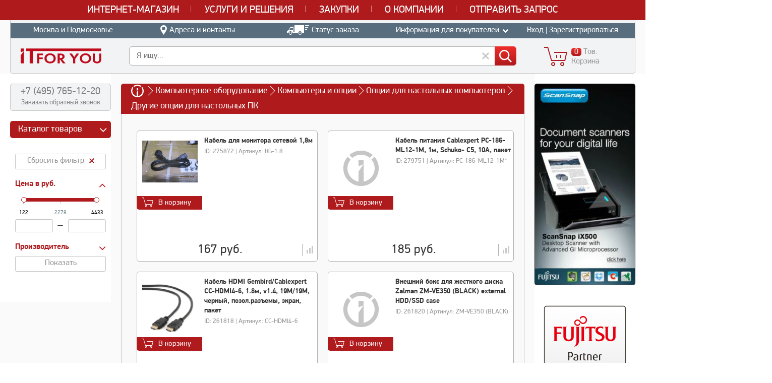

--- FILE ---
content_type: text/html; charset=UTF-8
request_url: https://itfyou.com/catalog/computer-hardware/kompyutery-1119494/optsii-dlya-nastolnykh-kompyuterov-1119529/drugie-optsii-dlya-nastolnykh-pk-1119532/
body_size: 53911
content:
<!DOCTYPE html>
<html lang="ru">
<head>
    <meta charset="UTF-8">
        <meta property="og:image" content="/images/share-logo.jpg"/>
    <meta property="og:title" content="Другие опции для настольных ПК"/>
    <meta property="og:description"
          content="IT FOR YOU — российская группа компаний, специализирующаяся на удовлетворении потребностей бизнеса. Это поставки компьютерного оборудования, товаров для офиса, офисной мебели премиум-класса, систем кондиционирования и вентиляции, а также стройматериалов и инструментов."/>

    <title>Другие опции для настольных ПК</title>
    <meta name="robots" content="index, follow">
<meta name="keywords" content="Компьютерное оборудование">
<meta name="description" content="IT FOR YOU">

    <link rel="shortcut icon" href="/favicon.ico" type="image/x-icon">

    <link href="/bitrix/css/main/bootstrap.css?1740518300141508" type="text/css"  rel="stylesheet" >
<link href="/bitrix/js/ui/design-tokens/dist/ui.design-tokens.css?174102790726358" type="text/css"  rel="stylesheet" >
<link href="/bitrix/js/ui/fonts/opensans/ui.font.opensans.css?17405183442555" type="text/css"  rel="stylesheet" >
<link href="/bitrix/js/main/popup/dist/main.popup.bundle.css?175077741131694" type="text/css"  rel="stylesheet" >
<link href="/bitrix/js/socialservices/css/ss.css?17405183445185" type="text/css"  rel="stylesheet" >
<link href="/bitrix/js/main/core/css/core_uf.css?17405183425670" type="text/css"  rel="stylesheet" >
<link href="/bitrix/js/main/core/css/core_date.css?174051834210481" type="text/css"  rel="stylesheet" >
<link href="/bitrix/js/main/core/css/core_tooltip.css?17405183428811" type="text/css"  rel="stylesheet" >
<link href="/bitrix/js/ui/design-tokens/air/dist/air-design-tokens.css?1765969810118943" type="text/css"  rel="stylesheet" >
<link href="/bitrix/js/ui/icon-set/icon-base.css?17659698102146" type="text/css"  rel="stylesheet" >
<link href="/bitrix/js/ui/icon-set/actions/style.css?175077747820996" type="text/css"  rel="stylesheet" >
<link href="/bitrix/js/ui/icon-set/main/style.css?175077747880627" type="text/css"  rel="stylesheet" >
<link href="/bitrix/js/ui/icon-set/outline/style.css?1765969810116154" type="text/css"  rel="stylesheet" >
<link href="/bitrix/js/main/sidepanel/dist/side-panel.bundle.css?176299156124126" type="text/css"  rel="stylesheet" >
<link href="/bitrix/js/main/helper/css/helper.css?17405183431440" type="text/css"  rel="stylesheet" >
<link href="/bitrix/js/main/core/css/core_ui_control.css?17405183422015" type="text/css"  rel="stylesheet" >
<link href="/bitrix/js/main/core/css/core_ui_select.css?17405183429648" type="text/css"  rel="stylesheet" >
<link href="/bitrix/js/ui/date-picker/dist/date-picker.bundle.css?174102792322118" type="text/css"  rel="stylesheet" >
<link href="/bitrix/js/main/core/css/core_ui_date.css?1740518342695" type="text/css"  rel="stylesheet" >
<link href="/bitrix/js/ui/hint/ui.hint.css?17659698102206" type="text/css"  rel="stylesheet" >
<link href="/bitrix/js/ui/notification/ui.notification.css?17598254552732" type="text/css"  rel="stylesheet" >
<link href="/bitrix/js/ui/dropdown/css/dropdown.css?17405183456665" type="text/css"  rel="stylesheet" >
<link href="/bitrix/js/ui/switcher/dist/ui.switcher.bundle.css?17507774787550" type="text/css"  rel="stylesheet" >
<link href="/bitrix/js/ui/cnt/ui.cnt.css?17507774785220" type="text/css"  rel="stylesheet" >
<link href="/bitrix/js/ui/cnt/dist/cnt.bundle.css?17515681956343" type="text/css"  rel="stylesheet" >
<link href="/bitrix/js/ui/buttons/dist/ui.buttons.bundle.css?176596981081708" type="text/css"  rel="stylesheet" >
<link href="/bitrix/js/ui/forms/ui.forms.css?174103022740368" type="text/css"  rel="stylesheet" >
<link href="/bitrix/js/ui/draganddrop/draggable/dist/draggable.bundle.css?17410278941815" type="text/css"  rel="stylesheet" >
<link href="/bitrix/js/main/loader/dist/loader.bundle.css?17405183442425" type="text/css"  rel="stylesheet" >
<link href="/bitrix/js/ui/entity-selector/dist/entity-selector.bundle.css?176596981029411" type="text/css"  rel="stylesheet" >
<link href="/bitrix/js/socialnetwork/entity-selector/dist/sonet-entity-selector.bundle.css?17410300791542" type="text/css"  rel="stylesheet" >
<link href="/bitrix/js/ui/entity-editor/user-field-configurators/tooltip-configurator/dist/tooltip-configurator.bundle.css?1765969810220" type="text/css"  rel="stylesheet" >
<link href="/bitrix/js/ui/entity-editor/entity-editor.css?176596981076956" type="text/css"  rel="stylesheet" >
<link href="/bitrix/js/ui/common/ui.common.css?17405183453260" type="text/css"  rel="stylesheet" >
<link href="/bitrix/js/ui/viewer/dist/viewer.bundle.css?174103023329295" type="text/css"  rel="stylesheet" >
<link href="/bitrix/js/location/google/dist/google.bundle.css?17410299891277" type="text/css"  rel="stylesheet" >
<link href="/bitrix/js/location/css/map-mobile.css?1741029989846" type="text/css"  rel="stylesheet" >
<link href="/bitrix/js/location/osm/dist/osm.bundle.css?174102998918905" type="text/css"  rel="stylesheet" >
<link href="/bitrix/js/location/widget/dist/widget.bundle.css?174051834812253" type="text/css"  rel="stylesheet" >
<link href="/bitrix/js/fileman/userfield/address_widget/dist/address_widget.bundle.css?17405183481335" type="text/css"  rel="stylesheet" >
<link href="/bitrix/css/main/font-awesome.css?174051830028777" type="text/css"  rel="stylesheet" >
<link href="/local/templates/.default/components/bitrix/catalog/catalog1c/style.css?17405183621727" type="text/css"  rel="stylesheet" >
<link href="/local/templates/.default/components/bitrix/catalog/catalog1c/bitrix/catalog.section.list/categoriesleft/style.css?17405183622602" type="text/css"  rel="stylesheet" >
<link href="/local/templates/.default/components/bitrix/catalog.smart.filter/rw_smart_filter/style.css?174051836219750" type="text/css"  rel="stylesheet" >
<link href="/local/templates/.default/components/bitrix/catalog.smart.filter/rw_smart_filter/themes/blue/colors.css?17405183624780" type="text/css"  rel="stylesheet" >
<link href="/local/templates/.default/components/bitrix/breadcrumb/breadcrumbwhite/style.css?17405183622" type="text/css"  rel="stylesheet" >
<link href="/local/templates/.default/components/bitrix/catalog/catalog1c/bitrix/catalog.compare.list/.default/style.css?1740518362235" type="text/css"  rel="stylesheet" >
<link href="/bitrix/components/bitrix/system.pagenavigation/templates/rwpager/style.css?1740518361971" type="text/css"  rel="stylesheet" >
<link href="/local/templates/.default/components/bitrix/catalog/catalog1c/bitrix/catalog.section/displayGrid/style.css?174051836228867" type="text/css"  rel="stylesheet" >
<link href="/bitrix/components/bitrix/iblock.vote/templates/rwstars/style.css?17405183621058" type="text/css"  rel="stylesheet" >
<link href="/local/templates/.default/components/bitrix/catalog/catalog1c/bitrix/catalog.section/displayGrid/themes/blue/style.css?17405183624901" type="text/css"  rel="stylesheet" >
<link href="/local/templates/.default/components/bitrix/catalog.viewed.products/viewed_vertical/style.css?174051836232535" type="text/css"  rel="stylesheet" >
<link href="/local/templates/it4you_2023/css/style.css?174051836330080" type="text/css"  data-template-style="true"  rel="stylesheet" >
<link href="/local/templates/it4you_2023/css/bootstrap.css?174051836333063" type="text/css"  data-template-style="true"  rel="stylesheet" >
<link href="/local/templates/it4you_2023/css/swiper-bundle.min.css?174051836317864" type="text/css"  data-template-style="true"  rel="stylesheet" >
<link href="/local/templates/it4you_2023/template_styles.css?176345411866939" type="text/css"  data-template-style="true"  rel="stylesheet" >
<link href="/local/templates/.default/components/bitrix/system.auth.form/auth/style.css?1740518362443" type="text/css"  data-template-style="true"  rel="stylesheet" >
<link href="/bitrix/components/bitrix/socserv.auth.form/templates/flat/style.css?17405183612838" type="text/css"  data-template-style="true"  rel="stylesheet" >
<link href="/bitrix/panel/main/popup.css?174051829822696" type="text/css"  data-template-style="true"  rel="stylesheet" >
<link href="/local/templates/.default/components/bitrix/main.register/reg2type/style.css?17405183622684" type="text/css"  data-template-style="true"  rel="stylesheet" >
<link href="/local/templates/.default/components/bitrix/catalog.search/searchcat1form/style.css?1740518362163" type="text/css"  data-template-style="true"  rel="stylesheet" >
<link href="/local/templates/.default/components/bitrix/catalog.search/searchcat1form/bitrix/search.page/suggest1/style.css?17405183621957" type="text/css"  data-template-style="true"  rel="stylesheet" >
<link href="/local/templates/.default/components/bitrix/sale.basket.basket.line/topcart/style.css?17405183624229" type="text/css"  data-template-style="true"  rel="stylesheet" >
<link href="/local/templates/it4you_2023/styles.css?174051836218214" type="text/css"  data-template-style="true"  rel="stylesheet" >

    <script>if(!window.BX)window.BX={};if(!window.BX.message)window.BX.message=function(mess){if(typeof mess==='object'){for(let i in mess) {BX.message[i]=mess[i];} return true;}};</script>
<script>(window.BX||top.BX).message({"JS_CORE_LOADING":"Загрузка...","JS_CORE_NO_DATA":"- Нет данных -","JS_CORE_WINDOW_CLOSE":"Закрыть","JS_CORE_WINDOW_EXPAND":"Развернуть","JS_CORE_WINDOW_NARROW":"Свернуть в окно","JS_CORE_WINDOW_SAVE":"Сохранить","JS_CORE_WINDOW_CANCEL":"Отменить","JS_CORE_WINDOW_CONTINUE":"Продолжить","JS_CORE_H":"ч","JS_CORE_M":"м","JS_CORE_S":"с","JSADM_AI_HIDE_EXTRA":"Скрыть лишние","JSADM_AI_ALL_NOTIF":"Показать все","JSADM_AUTH_REQ":"Требуется авторизация!","JS_CORE_WINDOW_AUTH":"Войти","JS_CORE_IMAGE_FULL":"Полный размер"});</script>

<script src="/bitrix/js/main/core/core.js?1754686842511455"></script>

<script>BX.Runtime.registerExtension({"name":"main.core","namespace":"BX","loaded":true});</script>
<script>BX.setJSList(["\/bitrix\/js\/main\/core\/core_ajax.js","\/bitrix\/js\/main\/core\/core_promise.js","\/bitrix\/js\/main\/polyfill\/promise\/js\/promise.js","\/bitrix\/js\/main\/loadext\/loadext.js","\/bitrix\/js\/main\/loadext\/extension.js","\/bitrix\/js\/main\/polyfill\/promise\/js\/promise.js","\/bitrix\/js\/main\/polyfill\/find\/js\/find.js","\/bitrix\/js\/main\/polyfill\/includes\/js\/includes.js","\/bitrix\/js\/main\/polyfill\/matches\/js\/matches.js","\/bitrix\/js\/ui\/polyfill\/closest\/js\/closest.js","\/bitrix\/js\/main\/polyfill\/fill\/main.polyfill.fill.js","\/bitrix\/js\/main\/polyfill\/find\/js\/find.js","\/bitrix\/js\/main\/polyfill\/matches\/js\/matches.js","\/bitrix\/js\/main\/polyfill\/core\/dist\/polyfill.bundle.js","\/bitrix\/js\/main\/core\/core.js","\/bitrix\/js\/main\/polyfill\/intersectionobserver\/js\/intersectionobserver.js","\/bitrix\/js\/main\/lazyload\/dist\/lazyload.bundle.js","\/bitrix\/js\/main\/polyfill\/core\/dist\/polyfill.bundle.js","\/bitrix\/js\/main\/parambag\/dist\/parambag.bundle.js"]);
</script>
<script>BX.Runtime.registerExtension({"name":"ui.dexie","namespace":"BX.DexieExport","loaded":true});</script>
<script>BX.Runtime.registerExtension({"name":"ls","namespace":"window","loaded":true});</script>
<script>BX.Runtime.registerExtension({"name":"fx","namespace":"window","loaded":true});</script>
<script>BX.Runtime.registerExtension({"name":"fc","namespace":"window","loaded":true});</script>
<script>BX.Runtime.registerExtension({"name":"pull.protobuf","namespace":"BX","loaded":true});</script>
<script>BX.Runtime.registerExtension({"name":"rest.client","namespace":"window","loaded":true});</script>
<script>(window.BX||top.BX).message({"pull_server_enabled":"N","pull_config_timestamp":0,"shared_worker_allowed":"Y","pull_guest_mode":"N","pull_guest_user_id":0,"pull_worker_mtime":1744720555});(window.BX||top.BX).message({"PULL_OLD_REVISION":"Для продолжения корректной работы с сайтом необходимо перезагрузить страницу."});</script>
<script>BX.Runtime.registerExtension({"name":"pull.client","namespace":"BX","loaded":true});</script>
<script>BX.Runtime.registerExtension({"name":"pull","namespace":"window","loaded":true});</script>
<script>BX.Runtime.registerExtension({"name":"jquery2","namespace":"window","loaded":true});</script>
<script>BX.Runtime.registerExtension({"name":"ui.design-tokens","namespace":"window","loaded":true});</script>
<script>BX.Runtime.registerExtension({"name":"ui.fonts.opensans","namespace":"window","loaded":true});</script>
<script>BX.Runtime.registerExtension({"name":"main.popup","namespace":"BX.Main","loaded":true});</script>
<script>BX.Runtime.registerExtension({"name":"popup","namespace":"window","loaded":true});</script>
<script>BX.Runtime.registerExtension({"name":"main.pageobject","namespace":"BX","loaded":true});</script>
<script>(window.BX||top.BX).message({"JS_CORE_LOADING":"Загрузка...","JS_CORE_NO_DATA":"- Нет данных -","JS_CORE_WINDOW_CLOSE":"Закрыть","JS_CORE_WINDOW_EXPAND":"Развернуть","JS_CORE_WINDOW_NARROW":"Свернуть в окно","JS_CORE_WINDOW_SAVE":"Сохранить","JS_CORE_WINDOW_CANCEL":"Отменить","JS_CORE_WINDOW_CONTINUE":"Продолжить","JS_CORE_H":"ч","JS_CORE_M":"м","JS_CORE_S":"с","JSADM_AI_HIDE_EXTRA":"Скрыть лишние","JSADM_AI_ALL_NOTIF":"Показать все","JSADM_AUTH_REQ":"Требуется авторизация!","JS_CORE_WINDOW_AUTH":"Войти","JS_CORE_IMAGE_FULL":"Полный размер"});</script>
<script>BX.Runtime.registerExtension({"name":"window","namespace":"window","loaded":true});</script>
<script>(window.BX||top.BX).message({"UF_SITE_TPL":"it4you_2023","UF_SITE_TPL_SIGN":"a74e64b4008a7a27c63a62b1bad7e870f55503d89b28755efc3e3aceb42c51f6"});</script>
<script>BX.Runtime.registerExtension({"name":"uf","namespace":"window","loaded":true});</script>
<script>BX.Runtime.registerExtension({"name":"main.md5","namespace":"BX","loaded":true});</script>
<script>BX.Runtime.registerExtension({"name":"location.core","namespace":"BX.Location.Core","loaded":true});</script>
<script>BX.Runtime.registerExtension({"name":"dnd","namespace":"window","loaded":true});</script>
<script>(window.BX||top.BX).message({"AMPM_MODE":false});(window.BX||top.BX).message({"MONTH_1":"Январь","MONTH_2":"Февраль","MONTH_3":"Март","MONTH_4":"Апрель","MONTH_5":"Май","MONTH_6":"Июнь","MONTH_7":"Июль","MONTH_8":"Август","MONTH_9":"Сентябрь","MONTH_10":"Октябрь","MONTH_11":"Ноябрь","MONTH_12":"Декабрь","MONTH_1_S":"января","MONTH_2_S":"февраля","MONTH_3_S":"марта","MONTH_4_S":"апреля","MONTH_5_S":"мая","MONTH_6_S":"июня","MONTH_7_S":"июля","MONTH_8_S":"августа","MONTH_9_S":"сентября","MONTH_10_S":"октября","MONTH_11_S":"ноября","MONTH_12_S":"декабря","MON_1":"янв","MON_2":"фев","MON_3":"мар","MON_4":"апр","MON_5":"мая","MON_6":"июн","MON_7":"июл","MON_8":"авг","MON_9":"сен","MON_10":"окт","MON_11":"ноя","MON_12":"дек","DAY_OF_WEEK_0":"Воскресенье","DAY_OF_WEEK_1":"Понедельник","DAY_OF_WEEK_2":"Вторник","DAY_OF_WEEK_3":"Среда","DAY_OF_WEEK_4":"Четверг","DAY_OF_WEEK_5":"Пятница","DAY_OF_WEEK_6":"Суббота","DOW_0":"Вс","DOW_1":"Пн","DOW_2":"Вт","DOW_3":"Ср","DOW_4":"Чт","DOW_5":"Пт","DOW_6":"Сб","FD_SECOND_AGO_0":"#VALUE# секунд назад","FD_SECOND_AGO_1":"#VALUE# секунду назад","FD_SECOND_AGO_10_20":"#VALUE# секунд назад","FD_SECOND_AGO_MOD_1":"#VALUE# секунду назад","FD_SECOND_AGO_MOD_2_4":"#VALUE# секунды назад","FD_SECOND_AGO_MOD_OTHER":"#VALUE# секунд назад","FD_SECOND_DIFF_0":"#VALUE# секунд","FD_SECOND_DIFF_1":"#VALUE# секунда","FD_SECOND_DIFF_10_20":"#VALUE# секунд","FD_SECOND_DIFF_MOD_1":"#VALUE# секунда","FD_SECOND_DIFF_MOD_2_4":"#VALUE# секунды","FD_SECOND_DIFF_MOD_OTHER":"#VALUE# секунд","FD_SECOND_SHORT":"#VALUE#с","FD_MINUTE_AGO_0":"#VALUE# минут назад","FD_MINUTE_AGO_1":"#VALUE# минуту назад","FD_MINUTE_AGO_10_20":"#VALUE# минут назад","FD_MINUTE_AGO_MOD_1":"#VALUE# минуту назад","FD_MINUTE_AGO_MOD_2_4":"#VALUE# минуты назад","FD_MINUTE_AGO_MOD_OTHER":"#VALUE# минут назад","FD_MINUTE_DIFF_0":"#VALUE# минут","FD_MINUTE_DIFF_1":"#VALUE# минута","FD_MINUTE_DIFF_10_20":"#VALUE# минут","FD_MINUTE_DIFF_MOD_1":"#VALUE# минута","FD_MINUTE_DIFF_MOD_2_4":"#VALUE# минуты","FD_MINUTE_DIFF_MOD_OTHER":"#VALUE# минут","FD_MINUTE_0":"#VALUE# минут","FD_MINUTE_1":"#VALUE# минуту","FD_MINUTE_10_20":"#VALUE# минут","FD_MINUTE_MOD_1":"#VALUE# минуту","FD_MINUTE_MOD_2_4":"#VALUE# минуты","FD_MINUTE_MOD_OTHER":"#VALUE# минут","FD_MINUTE_SHORT":"#VALUE#мин","FD_HOUR_AGO_0":"#VALUE# часов назад","FD_HOUR_AGO_1":"#VALUE# час назад","FD_HOUR_AGO_10_20":"#VALUE# часов назад","FD_HOUR_AGO_MOD_1":"#VALUE# час назад","FD_HOUR_AGO_MOD_2_4":"#VALUE# часа назад","FD_HOUR_AGO_MOD_OTHER":"#VALUE# часов назад","FD_HOUR_DIFF_0":"#VALUE# часов","FD_HOUR_DIFF_1":"#VALUE# час","FD_HOUR_DIFF_10_20":"#VALUE# часов","FD_HOUR_DIFF_MOD_1":"#VALUE# час","FD_HOUR_DIFF_MOD_2_4":"#VALUE# часа","FD_HOUR_DIFF_MOD_OTHER":"#VALUE# часов","FD_HOUR_SHORT":"#VALUE#ч","FD_YESTERDAY":"вчера","FD_TODAY":"сегодня","FD_TOMORROW":"завтра","FD_DAY_AGO_0":"#VALUE# дней назад","FD_DAY_AGO_1":"#VALUE# день назад","FD_DAY_AGO_10_20":"#VALUE# дней назад","FD_DAY_AGO_MOD_1":"#VALUE# день назад","FD_DAY_AGO_MOD_2_4":"#VALUE# дня назад","FD_DAY_AGO_MOD_OTHER":"#VALUE# дней назад","FD_DAY_DIFF_0":"#VALUE# дней","FD_DAY_DIFF_1":"#VALUE# день","FD_DAY_DIFF_10_20":"#VALUE# дней","FD_DAY_DIFF_MOD_1":"#VALUE# день","FD_DAY_DIFF_MOD_2_4":"#VALUE# дня","FD_DAY_DIFF_MOD_OTHER":"#VALUE# дней","FD_DAY_AT_TIME":"#DAY# в #TIME#","FD_DAY_SHORT":"#VALUE#д","FD_MONTH_AGO_0":"#VALUE# месяцев назад","FD_MONTH_AGO_1":"#VALUE# месяц назад","FD_MONTH_AGO_10_20":"#VALUE# месяцев назад","FD_MONTH_AGO_MOD_1":"#VALUE# месяц назад","FD_MONTH_AGO_MOD_2_4":"#VALUE# месяца назад","FD_MONTH_AGO_MOD_OTHER":"#VALUE# месяцев назад","FD_MONTH_DIFF_0":"#VALUE# месяцев","FD_MONTH_DIFF_1":"#VALUE# месяц","FD_MONTH_DIFF_10_20":"#VALUE# месяцев","FD_MONTH_DIFF_MOD_1":"#VALUE# месяц","FD_MONTH_DIFF_MOD_2_4":"#VALUE# месяца","FD_MONTH_DIFF_MOD_OTHER":"#VALUE# месяцев","FD_MONTH_SHORT":"#VALUE#мес","FD_YEARS_AGO_0":"#VALUE# лет назад","FD_YEARS_AGO_1":"#VALUE# год назад","FD_YEARS_AGO_10_20":"#VALUE# лет назад","FD_YEARS_AGO_MOD_1":"#VALUE# год назад","FD_YEARS_AGO_MOD_2_4":"#VALUE# года назад","FD_YEARS_AGO_MOD_OTHER":"#VALUE# лет назад","FD_YEARS_DIFF_0":"#VALUE# лет","FD_YEARS_DIFF_1":"#VALUE# год","FD_YEARS_DIFF_10_20":"#VALUE# лет","FD_YEARS_DIFF_MOD_1":"#VALUE# год","FD_YEARS_DIFF_MOD_2_4":"#VALUE# года","FD_YEARS_DIFF_MOD_OTHER":"#VALUE# лет","FD_YEARS_SHORT_0":"#VALUE#л","FD_YEARS_SHORT_1":"#VALUE#г","FD_YEARS_SHORT_10_20":"#VALUE#л","FD_YEARS_SHORT_MOD_1":"#VALUE#г","FD_YEARS_SHORT_MOD_2_4":"#VALUE#г","FD_YEARS_SHORT_MOD_OTHER":"#VALUE#л","CAL_BUTTON":"Выбрать","CAL_TIME_SET":"Установить время","CAL_TIME":"Время","FD_LAST_SEEN_TOMORROW":"завтра в #TIME#","FD_LAST_SEEN_NOW":"только что","FD_LAST_SEEN_TODAY":"сегодня в #TIME#","FD_LAST_SEEN_YESTERDAY":"вчера в #TIME#","FD_LAST_SEEN_MORE_YEAR":"более года назад","FD_UNIT_ORDER":"Y m d H i s","FD_SEPARATOR":"\u0026#32;","FD_SEPARATOR_SHORT":"\u0026#32;"});</script>
<script type="extension/settings" data-extension="main.date">{"formats":{"FORMAT_DATE":"DD.MM.YYYY","FORMAT_DATETIME":"DD.MM.YYYY HH:MI:SS","SHORT_DATE_FORMAT":"d.m.Y","MEDIUM_DATE_FORMAT":"j M Y","LONG_DATE_FORMAT":"j F Y","DAY_MONTH_FORMAT":"j F","DAY_SHORT_MONTH_FORMAT":"j M","SHORT_DAY_OF_WEEK_MONTH_FORMAT":"D, j F","SHORT_DAY_OF_WEEK_SHORT_MONTH_FORMAT":"D, j M","DAY_OF_WEEK_MONTH_FORMAT":"l, j F","FULL_DATE_FORMAT":"l, j F  Y","SHORT_TIME_FORMAT":"H:i","LONG_TIME_FORMAT":"H:i:s"}}</script>
<script>BX.Runtime.registerExtension({"name":"main.date","namespace":"BX.Main","loaded":true});</script>
<script>(window.BX||top.BX).message({"WEEK_START":1});</script>
<script>BX.Runtime.registerExtension({"name":"date","namespace":"window","loaded":true});</script>
<script>BX.Runtime.registerExtension({"name":"dd","namespace":"window","loaded":true});</script>
<script>(window.BX||top.BX).message({"phpMaxFileUploads":"100","phpPostMaxSize":1073741824,"phpUploadMaxFilesize":1073741824,"bxImageExtensions":"jpg,bmp,jpeg,jpe,gif,png,webp","bxUploaderLog":"N","bxQuota":true});(window.BX||top.BX).message({"UPLOADER_INPUT_IS_NOT_DEFINED":"Не указано поле ввода.","UPLOADER_ACTION_URL_NOT_DEFINED":"Не указан путь для загрузки файлов.","FILE_BAD_SIZE":"Превышен максимальный размер загружаемого файла","FILE_SIZE_b":"Б","FILE_SIZE_Kb":"КБ","FILE_SIZE_Mb":"МБ","FILE_SIZE_Gb":"ГБ","FILE_SIZE_Tb":"ТБ","UPLOADER_UPLOADING_ERROR":"Ошибка загрузки.","UPLOADER_UPLOADING_ERROR1":"Некорректный ответ сервера.","UPLOADER_UPLOADING_ERROR2":"Количество файлов указанной формы превышает допустимое значение.","UPLOADER_UPLOADING_ERROR4":"Размер файла превышает допустимый.","UPLOADER_UPLOADING_ERROR5":"Не получен ответ от сервера.","UPLOADER_UPLOADING_ERROR6":"Не достаточно места на сервере. ","UPLOADER_UPLOADING_ERROR3":"Файл не склеен на сервере.","UPLOADER_UPLOADING_ONBEFOREUNLOAD":"Загрузка файлов не завершена. Вы хотите покинуть страницу?"});</script>
<script>BX.Runtime.registerExtension({"name":"uploader","namespace":"window","loaded":true});</script>
<script>BX.Runtime.registerExtension({"name":"ui.tooltip","namespace":"BX.UI","loaded":true});</script>
<script>(window.BX||top.BX).message({"TOOLTIP_ENABLED":"N"});</script>
<script>BX.Runtime.registerExtension({"name":"tooltip","namespace":"window","loaded":true});</script>
<script>(window.BX||top.BX).message({"CORE_CLIPBOARD_COPY_SUCCESS":"Скопировано","CORE_CLIPBOARD_COPY_FAILURE":"Не удалось скопировать"});</script>
<script>BX.Runtime.registerExtension({"name":"clipboard","namespace":"window","loaded":true});</script>
<script>BX.Runtime.registerExtension({"name":"ui.design-tokens.air","namespace":"window","loaded":true});</script>
<script>BX.Runtime.registerExtension({"name":"ui.icon-set","namespace":"window","loaded":true});</script>
<script>BX.Runtime.registerExtension({"name":"ui.icon-set.actions","namespace":"window","loaded":true});</script>
<script>BX.Runtime.registerExtension({"name":"ui.icon-set.main","namespace":"window","loaded":true});</script>
<script>BX.Runtime.registerExtension({"name":"ui.icon-set.outline","namespace":"window","loaded":true});</script>
<script>(window.BX||top.BX).message({"MAIN_SIDEPANEL_CLOSE":"Закрыть","MAIN_SIDEPANEL_PRINT":"Печать","MAIN_SIDEPANEL_NEW_WINDOW":"Открыть в новом окне","MAIN_SIDEPANEL_COPY_LINK":"Скопировать ссылку","MAIN_SIDEPANEL_MINIMIZE":"Свернуть","MAIN_SIDEPANEL_REMOVE_ALL":"Удалить всё из быстрого доступа"});</script>
<script>BX.Runtime.registerExtension({"name":"main.sidepanel","namespace":"BX.SidePanel","loaded":true});</script>
<script>BX.Runtime.registerExtension({"name":"sidepanel","namespace":"window","loaded":true});</script>
<script>(window.BX||top.BX).message({"MAIN_HELPER_LOADER":"Загрузка...","MAIN_HELPER_TITLE":"Поддержка"});</script>
<script>BX.Runtime.registerExtension({"name":"helper","namespace":"window","loaded":true});</script>
<script type="extension/settings" data-extension="currency.money-editor">{"region":"ru"}</script>
<script>BX.Runtime.registerExtension({"name":"currency.money-editor","namespace":"BX.Currency","loaded":true});</script>
<script>(window.BX||top.BX).message({"CURRENCY":{"RUB":{"CURRENCY":"RUB","NAME":"Рубль","BASE":"Y","FORMAT_STRING":"# руб.","DEC_POINT":".","THOUSANDS_SEP":" ","DECIMALS":"2","THOUSANDS_VARIANT":"S","HIDE_ZERO":"Y","SEPARATOR":" "},"USD":{"CURRENCY":"USD","NAME":"Доллар США","BASE":"N","FORMAT_STRING":"$#","DEC_POINT":".","THOUSANDS_SEP":",","DECIMALS":"2","THOUSANDS_VARIANT":"C","HIDE_ZERO":"Y","SEPARATOR":","},"EUR":{"CURRENCY":"EUR","NAME":"Евро","BASE":"N","FORMAT_STRING":"\u0026euro;#","DEC_POINT":".","THOUSANDS_SEP":",","DECIMALS":"2","THOUSANDS_VARIANT":"C","HIDE_ZERO":"Y","SEPARATOR":","},"CNY":{"CURRENCY":"CNY","NAME":"Юань","BASE":"N","FORMAT_STRING":"\u0026#165;#","DEC_POINT":".","THOUSANDS_SEP":",","DECIMALS":"2","THOUSANDS_VARIANT":"C","HIDE_ZERO":"Y","SEPARATOR":","}}});</script>
<script>BX.Runtime.registerExtension({"name":"core_money_editor","namespace":"window","loaded":true});</script>
<script>BX.Runtime.registerExtension({"name":"decl","namespace":"window","loaded":true});</script>
<script>BX.Runtime.registerExtension({"name":"ui_factory","namespace":"window","loaded":true});</script>
<script>BX.Runtime.registerExtension({"name":"ui_select","namespace":"window","loaded":true});</script>
<script>(window.BX||top.BX).message({"UI_DATE_PICKER_HOURS":"Часы","UI_DATE_PICKER_MINUTES":"Минуты"});</script>
<script type="extension/settings" data-extension="ui.date-picker">{"locale":"ru","firstWeekDay":1,"weekends":[0,6],"holidays":[[1,0],[2,0],[7,0],[23,1],[8,2],[1,4],[9,4],[12,5],[4,10]],"workdays":[[31,11]]}</script>
<script>BX.Runtime.registerExtension({"name":"ui.date-picker","namespace":"BX.UI.DatePicker","loaded":true});</script>
<script>BX.Runtime.registerExtension({"name":"ui_date","namespace":"window","loaded":true});</script>
<script>BX.Runtime.registerExtension({"name":"ui","namespace":"window","loaded":true});</script>
<script type="extension/settings" data-extension="ui.analytics">{"collectData":false}</script>
<script>BX.Runtime.registerExtension({"name":"ui.analytics","namespace":"BX.UI.Analytics","loaded":true});</script>
<script>BX.Runtime.registerExtension({"name":"ui.hint","namespace":"window","loaded":true});</script>
<script>BX.Runtime.registerExtension({"name":"ui.notification","namespace":"window","loaded":true});</script>
<script>BX.Runtime.registerExtension({"name":"ui.dropdown","namespace":"window","loaded":true});</script>
<script>BX.Runtime.registerExtension({"name":"ui.icon-set.api.core","namespace":"BX.UI.IconSet","loaded":true});</script>
<script>(window.BX||top.BX).message({"UI_SWITCHER_ON":"вкл","UI_SWITCHER_OFF":"выкл"});(window.BX||top.BX).message({"UI_SWITCHER_ON":"вкл","UI_SWITCHER_OFF":"выкл"});</script>
<script>BX.Runtime.registerExtension({"name":"ui.switcher","namespace":"BX.UI","loaded":true});</script>
<script>BX.Runtime.registerExtension({"name":"ui.cnt","namespace":"BX.UI","loaded":true});</script>
<script>(window.BX||top.BX).message({"UI_BUTTONS_SAVE_BTN_TEXT":"Сохранить","UI_BUTTONS_CREATE_BTN_TEXT":"Создать","UI_BUTTONS_ADD_BTN_TEXT":"Добавить","UI_BUTTONS_SEND_BTN_TEXT":"Отправить","UI_BUTTONS_CANCEL_BTN_TEXT":"Отменить","UI_BUTTONS_CLOSE_BTN_TEXT":"Закрыть","UI_BUTTONS_APPLY_BTN_TEXT":"Применить"});</script>
<script>BX.Runtime.registerExtension({"name":"ui.buttons","namespace":"BX.UI","loaded":true});</script>
<script>BX.Runtime.registerExtension({"name":"ui.forms","namespace":"window","loaded":true});</script>
<script>BX.Runtime.registerExtension({"name":"ui.draganddrop.draggable","namespace":"BX.UI.DragAndDrop","loaded":true});</script>
<script>BX.Runtime.registerExtension({"name":"main.loader","namespace":"BX","loaded":true});</script>
<script>(window.BX||top.BX).message({"UI_TAG_SELECTOR_SEARCH_PLACEHOLDER":"поиск","UI_TAG_SELECTOR_ADD_BUTTON_CAPTION":"Добавить","UI_TAG_SELECTOR_ADD_BUTTON_CAPTION_MORE":"Добавить еще","UI_TAG_SELECTOR_ADD_BUTTON_CAPTION_SINGLE":"Изменить","UI_TAG_SELECTOR_CREATE_BUTTON_CAPTION":"Создать","UI_SELECTOR_SEARCH_LOADER_TEXT":"Идет поиск дополнительных результатов...","UI_SELECTOR_SEARCH_TAB_TITLE":"Поиск","UI_SELECTOR_SEARCH_STUB_TITLE":"Нет совпадений","UI_SELECTOR_SEARCH_STUB_SUBTITLE_MSGVER_1":"Попробуйте изменить условия поиска","UI_SELECTOR_RECENT_TAB_TITLE":"Последние","UI_SELECTOR_ITEM_LINK_TITLE":"подробнее","UI_SELECTOR_TAB_STUB_TITLE":"В категории \u0026laquo;#TAB_TITLE#\u0026raquo; ничего не найдено","UI_SELECTOR_CREATE_ITEM_LABEL":"Создать:"});</script>
<script type="extension/settings" data-extension="ui.entity-selector">{"extensions":["bizproc.entity-selector","catalog.entity-selector","highloadblock.entity-selector","im.entity-selector","landing.entity-selector","seo.entity-selector","socialnetwork.entity-selector"]}</script>
<script type="extension/settings" data-extension="bizproc.entity-selector">{"entities":[{"id":"bizproc-template","options":{"dynamicLoad":true,"dynamicSearch":true}},{"id":"bizproc-script-template","options":{"dynamicLoad":true,"dynamicSearch":true}},{"id":"bizproc-automation-template","options":{"dynamicLoad":true,"dynamicSearch":true}}]}</script>
<script>BX.Runtime.registerExtension({"name":"bizproc.entity-selector","namespace":"window","loaded":true});</script>
<script type="extension/settings" data-extension="catalog.entity-selector">{"entities":[{"id":"product","options":{"dynamicLoad":true,"dynamicSearch":true,"searchFields":[{"name":"supertitle","type":"string","system":true},{"name":"SEARCH_PROPERTIES","type":"string"},{"name":"PREVIEW_TEXT","type":"string"},{"name":"DETAIL_TEXT","type":"string"},{"name":"PARENT_NAME","type":"string"},{"name":"PARENT_SEARCH_PROPERTIES","type":"string"},{"name":"PARENT_PREVIEW_TEXT","type":"string"},{"name":"PARENT_DETAIL_TEXT","type":"string"}],"itemOptions":{"default":{"avatar":"\/bitrix\/js\/catalog\/entity-selector\/src\/images\/product.svg","captionOptions":{"fitContent":true,"maxWidth":150}}}}},{"id":"product_variation","options":{"dynamicLoad":false,"dynamicSearch":true,"searchFields":[{"name":"supertitle","type":"string","system":true},{"name":"SEARCH_PROPERTIES","type":"string"},{"name":"PREVIEW_TEXT","type":"string"},{"name":"DETAIL_TEXT","type":"string"},{"name":"PARENT_NAME","type":"string"},{"name":"PARENT_SEARCH_PROPERTIES","type":"string"},{"name":"PARENT_PREVIEW_TEXT","type":"string"},{"name":"PARENT_DETAIL_TEXT","type":"string"}],"itemOptions":{"default":{"avatar":"\/bitrix\/js\/catalog\/entity-selector\/src\/images\/product.svg","captionOptions":{"fitContent":true,"maxWidth":150}}}}},{"id":"variation","options":{"dynamicLoad":true,"dynamicSearch":true,"searchFields":[{"name":"supertitle","type":"string","system":true},{"name":"SEARCH_PROPERTIES","type":"string"},{"name":"PREVIEW_TEXT","type":"string"},{"name":"DETAIL_TEXT","type":"string"},{"name":"PARENT_NAME","type":"string"},{"name":"PARENT_SEARCH_PROPERTIES","type":"string"},{"name":"PARENT_PREVIEW_TEXT","type":"string"},{"name":"PARENT_DETAIL_TEXT","type":"string"}],"itemOptions":{"default":{"avatar":"\/bitrix\/js\/catalog\/entity-selector\/src\/images\/product.svg","captionOptions":{"fitContent":true,"maxWidth":150}}}}},{"id":"store","options":{"itemOptions":{"default":{"avatar":"\/bitrix\/js\/catalog\/entity-selector\/src\/images\/store.svg"}}}},{"id":"dynamic","options":{"itemOptions":{"default":{"avatar":"\/bitrix\/js\/catalog\/entity-selector\/src\/images\/dynamic.svg"}}}},{"id":"agent-contractor-product-variation","options":{"dynamicLoad":true,"dynamicSearch":true,"searchFields":[{"name":"supertitle","type":"string","system":true},{"name":"SEARCH_PROPERTIES","type":"string"},{"name":"PREVIEW_TEXT","type":"string"},{"name":"DETAIL_TEXT","type":"string"},{"name":"PARENT_NAME","type":"string"},{"name":"PARENT_SEARCH_PROPERTIES","type":"string"},{"name":"PARENT_PREVIEW_TEXT","type":"string"},{"name":"PARENT_DETAIL_TEXT","type":"string"}],"itemOptions":{"default":{"avatar":"\/bitrix\/js\/catalog\/entity-selector\/src\/images\/product.svg","captionOptions":{"fitContent":true,"maxWidth":150}}}}},{"id":"agent-contractor-section","options":{"dynamicLoad":true,"dynamicSearch":true,"searchFields":[{"name":"supertitle","type":"string","system":true},{"name":"SEARCH_PROPERTIES","type":"string"},{"name":"PREVIEW_TEXT","type":"string"},{"name":"DETAIL_TEXT","type":"string"},{"name":"PARENT_NAME","type":"string"},{"name":"PARENT_SEARCH_PROPERTIES","type":"string"},{"name":"PARENT_PREVIEW_TEXT","type":"string"},{"name":"PARENT_DETAIL_TEXT","type":"string"}],"itemOptions":{"default":{"avatar":"\/bitrix\/js\/catalog\/entity-selector\/src\/images\/product.svg","captionOptions":{"fitContent":true,"maxWidth":150}}},"tagOptions":{"default":{"textColor":"#535c69","bgColor":"#d2f95f"}}}}]}</script>
<script>BX.Runtime.registerExtension({"name":"catalog.entity-selector","namespace":"window","loaded":true});</script>
<script type="extension/settings" data-extension="highloadblock.entity-selector">{"entities":[{"id":"highloadblock-element","options":{"dynamicLoad":true,"dynamicSearch":true}}]}</script>
<script>BX.Runtime.registerExtension({"name":"highloadblock.entity-selector","namespace":"window","loaded":true});</script>
<script type="extension/settings" data-extension="im.entity-selector">{"entities":[{"id":"im-bot","options":{"dynamicLoad":true,"dynamicSearch":true,"itemOptions":{"default":{"supertitle":"Чат-бот","textColor":"#725acc"},"network":{"textColor":"#0a962f"},"support24":{"textColor":"#0165af"}}}},{"id":"im-chat","options":{"dynamicLoad":true,"dynamicSearch":true,"itemOptions":{"CHANNEL":{"supertitle":"Канал"},"ANNOUNCEMENT":{"supertitle":"Чат анонсов"},"GROUP":{"supertitle":"Групповой чат"},"VIDEOCONF":{"supertitle":"Чат видеконференции"},"CALL":{"supertitle":"Чат звонка"},"CRM":{"supertitle":"Чат сделки"},"SONET_GROUP":{"supertitle":"Чат группы"},"CALENDAR":{"supertitle":"Чат встречи"},"TASKS":{"supertitle":"Чат задачи"},"SUPPORT24_NOTIFIER":{"supertitle":"Поддержка24","textColor":"#0165af"},"SUPPORT24_QUESTION":{"supertitle":"Вопрос в поддержку","textColor":"#0165af"},"LINES":{"supertitle":"Открытая линия","textColor":"#0a962f"},"LIVECHAT":{"supertitle":"Открытая линия","textColor":"#0a962f"}}}},{"id":"im-chat-user","options":{"dynamicLoad":true,"dynamicSearch":true}},{"id":"im-user","options":{"dynamicLoad":true,"dynamicSearch":true}},{"id":"im-recent","options":{"dynamicLoad":true}},{"id":"imbot-network","options":{"dynamicSearch":true}}]}</script>
<script>BX.Runtime.registerExtension({"name":"im.entity-selector","namespace":"window","loaded":true});</script>
<script type="extension/settings" data-extension="landing.entity-selector">{"entities":[{"id":"landing","options":{"itemOptions":{"default":{"avatarOptions":{"bgSize":"cover"}},"folder":{"avatar":"\/bitrix\/js\/landing\/entity-selector\/src\/images\/icon-folder.svg"}},"dynamicLoad":true,"dynamicSearch":true}}]}</script>
<script>BX.Runtime.registerExtension({"name":"landing.entity-selector","namespace":"window","loaded":true});</script>
<script>(window.BX||top.BX).message({"SOCNET_ENTITY_SELECTOR_INVITE_EMPLOYEE":"Пригласить сотрудника","SOCNET_ENTITY_SELECTOR_INVITE_EXTRANET":"Пригласить внешнего пользователя","SOCNET_ENTITY_SELECTOR_INVITE_EMPLOYEE_OR_EXTRANET":"Пригласить сотрудника или внешнего пользователя","SOCNET_ENTITY_SELECTOR_INVITE_GUEST":"Пригласить гостя","SOCNET_ENTITY_SELECTOR_CREATE_PROJECT":"Создать группу","SOCNET_ENTITY_SELECTOR_CREATE_PROJECT_1":"Создать проект","SOCNET_ENTITY_SELECTOR_INVITE_EMPLOYEE_OR_GUEST":"\u003Cemployee\u003EПригласить сотрудника\u003C\/employee\u003E\u003Cspan\u003Eили\u003C\/span\u003E\u003Cguest\u003Eпригласить гостя\u003C\/guest\u003E","SOCNET_ENTITY_SELECTOR_EMPLOYEE_OR_PROJECT":"\u003Cemployee\u003EПригласить сотрудника\u003C\/employee\u003E\u003Cspan\u003Eили\u003C\/span\u003E\u003Cproject\u003Eсоздать группу\u003C\/project\u003E","SOCNET_ENTITY_SELECTOR_PROJECT_OR_GUEST":"\u003Cproject\u003EСоздать группу\u003C\/project\u003E\u003Cspan\u003Eили\u003C\/span\u003E\u003Cguest\u003Eпригласить гостя\u003C\/guest\u003E","SOCNET_ENTITY_SELECTOR_EMPLOYEE_OR_PROJECT_OR_GUEST":"\u003Cemployee\u003EПригласить сотрудника\u003C\/employee\u003E\u003Cspan\u003Eили\u003C\/span\u003E\u003Cproject\u003Eсоздать группу\u003C\/project\u003E\u003Cspan\u003Eили\u003C\/span\u003E\u003Cguest\u003Eпригласить гостя\u003C\/guest\u003E","SOCNET_ENTITY_SELECTOR_INVITED_USERS_TAB_TITLE":"Приглашенные","SOCNET_ENTITY_SELECTOR_INVITED_GUEST_HINT":"Вы можете добавить не только сотрудника, но и партнера или клиента по электронной почте.","SOCNET_ENTITY_SELECTOR_TAG_FOOTER_LABEL":"Начните ввод, чтобы создать новый тег","SOCNET_ENTITY_SELECTOR_CREATE":"Создать","SOCNET_ENTITY_SELECTOR_CANCEL":"Отмена"});</script>
<script type="extension/settings" data-extension="socialnetwork.entity-selector">{"entities":[{"id":"user","options":{"dynamicLoad":true,"dynamicSearch":true,"searchFields":[{"name":"position","type":"string"},{"name":"email","type":"email"}],"searchCacheLimits":["^[=_0-9a-z+~\u0027!\\$\u0026*^`|\\#%\\\/?{}-]+(\\.[=_0-9a-z+~\u0027!\\$\u0026*^`|\\#%\\\/?{}-]+)*@"],"badgeOptions":[{"title":"В отпуске","bgColor":"#b4f4e6","textColor":"#27a68a","conditions":{"isOnVacation":true}},{"title":"Приглашен","textColor":"#23a2ca","bgColor":"#dcf6fe","conditions":{"invited":true}}],"itemOptions":{"default":{"avatar":"\/bitrix\/js\/socialnetwork\/entity-selector\/src\/images\/default-user.svg","link":"\/company\/personal\/user\/#id#\/","linkTitle":"о сотруднике"},"extranet":{"textColor":"#ca8600","avatar":"\/bitrix\/js\/socialnetwork\/entity-selector\/src\/images\/extranet-user.svg","badges":[{"title":"Экстранет","textColor":"#bb8412","bgColor":"#fff599"}]},"email":{"textColor":"#ca8600","avatar":"\/bitrix\/js\/socialnetwork\/entity-selector\/src\/images\/email-user.svg","badges":[{"title":"Гость","textColor":"#bb8412","bgColor":"#fff599"}]},"inactive":{"badges":[{"title":"Уволен","textColor":"#828b95","bgColor":"#eaebec"}]},"integrator":{"badges":[{"title":"Интегратор","textColor":"#668d13","bgColor":"#e6f4b9"}]},"collaber":{"avatar":"\/bitrix\/js\/socialnetwork\/entity-selector\/src\/images\/collaber-user.svg","textColor":"#19CC45","avatarOptions":{"outline":"1px solid #19CC45","border":"2px solid #fff","outlineOffset":"-1px"}}},"tagOptions":{"default":{"textColor":"#1066bb","bgColor":"#bcedfc","avatar":"\/bitrix\/js\/socialnetwork\/entity-selector\/src\/images\/default-tag-user.svg"},"extranet":{"textColor":"#a9750f","bgColor":"#ffec91","avatar":"\/bitrix\/js\/socialnetwork\/entity-selector\/src\/images\/extranet-user.svg"},"email":{"textColor":"#a26b00","bgColor":"#ffec91","avatar":"\/bitrix\/js\/socialnetwork\/entity-selector\/src\/images\/email-user.svg"},"inactive":{"textColor":"#5f6670","bgColor":"#ecedef"},"collaber":{"textColor":"#1E8D36","bgColor":"#D4FDB0","avatar":"\/bitrix\/js\/socialnetwork\/entity-selector\/src\/images\/collaber-user.svg"}}}},{"id":"fired-user","options":{"dynamicLoad":true,"dynamicSearch":true,"searchFields":[{"name":"position","type":"string"},{"name":"email","type":"email"}],"searchCacheLimits":["^[=_0-9a-z+~\u0027!\\$\u0026*^`|\\#%\\\/?{}-]+(\\.[=_0-9a-z+~\u0027!\\$\u0026*^`|\\#%\\\/?{}-]+)*@"],"badgeOptions":[{"title":"В отпуске","bgColor":"#b4f4e6","textColor":"#27a68a","conditions":{"isOnVacation":true}},{"title":"Приглашен","textColor":"#23a2ca","bgColor":"#dcf6fe","conditions":{"invited":true}}],"itemOptions":{"default":{"avatar":"\/bitrix\/js\/socialnetwork\/entity-selector\/src\/images\/default-user.svg","link":"\/company\/personal\/user\/#id#\/","linkTitle":"о сотруднике"},"extranet":{"textColor":"#ca8600","avatar":"\/bitrix\/js\/socialnetwork\/entity-selector\/src\/images\/extranet-user.svg","badges":[{"title":"Экстранет","textColor":"#bb8412","bgColor":"#fff599"}]},"email":{"textColor":"#ca8600","avatar":"\/bitrix\/js\/socialnetwork\/entity-selector\/src\/images\/email-user.svg","badges":[{"title":"Гость","textColor":"#bb8412","bgColor":"#fff599"}]},"inactive":{"badges":[{"title":"Уволен","textColor":"#828b95","bgColor":"#eaebec"}]},"integrator":{"badges":[{"title":"Интегратор","textColor":"#668d13","bgColor":"#e6f4b9"}]},"collaber":{"avatar":"\/bitrix\/js\/socialnetwork\/entity-selector\/src\/images\/collaber-user.svg","textColor":"#19CC45","avatarOptions":{"outline":"1px solid #19CC45","border":"2px solid #fff","outlineOffset":"-1px"}}},"tagOptions":{"default":{"textColor":"#1066bb","bgColor":"#bcedfc","avatar":"\/bitrix\/js\/socialnetwork\/entity-selector\/src\/images\/default-tag-user.svg"},"extranet":{"textColor":"#a9750f","bgColor":"#ffec91","avatar":"\/bitrix\/js\/socialnetwork\/entity-selector\/src\/images\/extranet-user.svg"},"email":{"textColor":"#a26b00","bgColor":"#ffec91","avatar":"\/bitrix\/js\/socialnetwork\/entity-selector\/src\/images\/email-user.svg"},"inactive":{"textColor":"#5f6670","bgColor":"#ecedef"},"collaber":{"textColor":"#1E8D36","bgColor":"#D4FDB0","avatar":"\/bitrix\/js\/socialnetwork\/entity-selector\/src\/images\/collaber-user.svg"}}}},{"id":"project","options":{"dynamicLoad":true,"dynamicSearch":true,"itemOptions":{"default":{"avatar":"\/bitrix\/js\/socialnetwork\/entity-selector\/src\/images\/project.svg","link":"\/workgroups\/group\/#id#\/card\/","linkTitle":"о группе","supertitle":"Группа"},"extranet":{"avatar":"\/bitrix\/js\/socialnetwork\/entity-selector\/src\/images\/extranet-project.svg","textColor":"#ca8600","badges":[{"title":"Экстранет","textColor":"#bb8412","bgColor":"#fff599"}]},"collab":{"avatar":"\/bitrix\/js\/socialnetwork\/entity-selector\/src\/images\/collab-project.svg","textColor":"#00a94e","supertitle":"Коллаба","link":""}},"tagOptions":{"default":{"textColor":"#207976","bgColor":"#ade7e4"},"extranet":{"textColor":"#a9750f","bgColor":"#ffec91"}}}},{"id":"project-access-codes","options":{"dynamicLoad":true,"dynamicSearch":true,"itemOptions":{"default":{"avatar":"\/bitrix\/js\/socialnetwork\/entity-selector\/src\/images\/project.svg","link":"","linkTitle":"о группе","supertitle":"Группа"},"extranet":{"avatar":"\/bitrix\/js\/socialnetwork\/entity-selector\/src\/images\/extranet-project.svg","textColor":"#ca8600","badges":[{"title":"Экстранет","textColor":"#bb8412","bgColor":"#fff599"}]},"collab":{"avatar":"\/bitrix\/js\/socialnetwork\/entity-selector\/src\/images\/collab-project.svg","textColor":"#00a94e","supertitle":"Коллаба","link":""}},"tagOptions":{"default":{"textColor":"#207976","bgColor":"#ade7e4"},"extranet":{"textColor":"#a9750f","bgColor":"#ffec91"}}}},{"id":"meta-user","options":{"dynamicLoad":true,"dynamicSearch":false,"itemOptions":{"all-users":{"avatar":"\/bitrix\/js\/socialnetwork\/entity-selector\/src\/images\/meta-user-all.svg"},"other-users":{"avatar":"\/bitrix\/js\/socialnetwork\/entity-selector\/src\/images\/meta-user-other.svg"}},"tagOptions":{"all-users":{"textColor":"#5f6670","bgColor":"#dbf087","avatar":""},"other-users":{"textColor":"#5f6670","bgColor":"#dbf087","avatar":""}}}},{"id":"project-tag","options":{"dynamicLoad":true,"dynamicSearch":true,"itemOptions":{"default":{"avatar":"\/bitrix\/js\/socialnetwork\/entity-selector\/src\/images\/default-tag.svg"}}}}]}</script>
<script>BX.Runtime.registerExtension({"name":"socialnetwork.entity-selector","namespace":"BX.SocialNetwork.EntitySelector","loaded":true});</script>
<script>BX.Runtime.registerExtension({"name":"ui.entity-selector","namespace":"BX.UI.EntitySelector","loaded":true});</script>
<script>(window.BX||top.BX).message({"UI_ENTITY_EDITOR_UF_CONFIGURATORS_TOOLTIP_CHECKBOX_LABEL":"Подсказка для поля","UI_ENTITY_EDITOR_UF_CONFIGURATORS_TOOLTIP_INPUT_LABEL":"Текст подсказки","UI_ENTITY_EDITOR_UF_CONFIGURATORS_TOOLTIP_LENGTH_VALIDATION_ERROR":"Текст подсказки должен быть не больше #MAX_LENGTH# символов"});</script>
<script>BX.Runtime.registerExtension({"name":"ui.entity-editor.user-field-configurators.tooltip-configurator","namespace":"BX.UI.EntityEditorUfConfigurators","loaded":true});</script>
<script>(window.BX||top.BX).message({"UI_ENTITY_EDITOR_YES":"Да","UI_ENTITY_EDITOR_NO":"Нет","UI_ENTITY_EDITOR_SELECT":"Выбрать","UI_ENTITY_EDITOR_CHANGE":"Изменить","UI_ENTITY_EDITOR_SAVE":"Сохранить","UI_ENTITY_EDITOR_CANCEL":"Отменить","UI_ENTITY_EDITOR_CONTINUE":"Продолжить","UI_ENTITY_EDITOR_ADD":"Добавить","UI_ENTITY_EDITOR_DELETE":"Удалить","UI_ENTITY_EDITOR_CONFIRMATION":"Подтверждение","UI_ENTITY_EDITOR_CLOSE_CONFIRMATION":"Вы не сохранили изменения. Уверены, что хотите закрыть?","UI_ENTITY_EDITOR_CANCEL_CONFIRMATION":"Уверены, что хотите отменить изменения?","UI_ENTITY_EDITOR_SAVE_ERROR_TITLE":"Ошибка сохранения","UI_ENTITY_EDITOR_SAVE_ERROR_CONTENT":"При сохранении произошла ошибка","UI_ENTITY_EDITOR_NEW_SECTION_TITLE":"Новый раздел","UI_ENTITY_EDITOR_COULD_NOT_FIND_ENTITY_ID":"Не удалось получить идентификатор созданной сущности.","UI_ENTITY_EDITOR_TITLE_EDIT":"Редактирование названия","UI_ENTITY_EDITOR_TITLE_EDIT_UNSAVED_CHANGES":"Сохраните внесённые в карточку изменения, чтобы редактировать название.","UI_ENTITY_EDITOR_REQUIRED_FIELD_ERROR":"Пожалуйста, введите значение.","UI_ENTITY_EDITOR_FIELD_EMPTY":"не заполнено","UI_ENTITY_EDITOR_CONFIGURE":"Настроить","UI_ENTITY_EDITOR_SHOW_ALWAYS":"Показывать всегда","UI_ENTITY_EDITOR_HIDE":"Скрыть","UI_ENTITY_EDITOR_FIELD_HIDDEN_IN_VIEW_MODE":"Поле \u0022#TITLE#\u0022 скрыто в режиме просмотра.","UI_ENTITY_EDITOR_HIDE_TITLE":"Скрытие поля","UI_ENTITY_EDITOR_HIDE_DENIED":"Обязательное поле нельзя скрыть, попробуйте изменить его параметры.","UI_ENTITY_EDITOR_FIELD_HIDDEN_DUE_TO_SHOW_ALWAYS_CHANGED":"Поле \u0022#TITLE#\u0022 скрыто. Теперь оно будет доступно только в режиме редактирования.","UI_ENTITY_EDITOR_CREATE_FIELD":"Создать поле","UI_ENTITY_EDITOR_SELECT_FIELD":"Выбрать поле","UI_ENTITY_EDITOR_CREATE_SECTION":"Создать раздел","UI_ENTITY_EDITOR_DELETE_SECTION":"Удалить раздел","UI_ENTITY_EDITOR_DELETE_SECTION_CONFIRM":"Вы действительно хотите удалить этот раздел?","UI_ENTITY_EDITOR_DELETE_SECTION_DENIED":"В разделе есть обязательные поля, перенесите их в другой раздел или измените параметры.","UI_ENTITY_EDITOR_SELECT_FIELD_FROM_OTHER_SECTION":"Выбрать из другого раздела","UI_ENTITY_EDITOR_FIELD_TRANSFER_DIALOG_TITLE":"Выбор полей","UI_ENTITY_EDITOR_NOTHING_SELECTED":"Ничего не выбрано","UI_ENTITY_EDITOR_FIELD_TITLE":"Название поля","UI_ENTITY_EDITOR_CONFIG_SCOPE_PERSONAL":"Мой вид карточки","UI_ENTITY_EDITOR_CONFIG_SCOPE_PERSONAL_MSGVER_2":"Мой вид карточки","UI_ENTITY_EDITOR_CONFIG_SCOPE_COMMON":"Общий вид карточки","UI_ENTITY_EDITOR_CONFIG_SCOPE_COMMON_MSGVER_2":"Общий вид карточки","UI_ENTITY_EDITOR_SWITCH_TO_PERSONAL_CONFIG_MSGVER_2":"Включить мой вид карточки","UI_ENTITY_EDITOR_SWITCH_TO_COMMON_CONFIG_MSGVER_2":"Включить общий вид карточки","UI_ENTITY_EDITOR_RESET_CONFIG_MSGVER_2":"Сбросить настройки на начальный вид карточки","UI_ENTITY_EDITOR_FORCE_COMMON_CONFIG_FOR_ALL":"Установить общую карточку для всех пользователей","UI_ENTITY_EDITOR_FORCE_COMMON_CONFIG_FOR_ALL_MSGVER_2":"Установить общую карточку для всех пользователей","UI_ENTITY_EDITOR_UF_REQUIRED_FIELD":"Обязательное","UI_ENTITY_EDITOR_UF_MULTIPLE_FIELD":"Множественное","UI_ENTITY_EDITOR_UF_ENABLE_TIME":"Требуется указывать время","UI_ENTITY_EDITOR_UF_ENUM_ITEMS":"Элементы списка","UI_ENTITY_EDITOR_UF_ENUM_DISPLAY_LIST":"Список","UI_ENTITY_EDITOR_UF_ENUM_DISPLAY_CHECKBOX":"Флажки","UI_ENTITY_EDITOR_UF_ENUM_DISPLAY_UI":"Набираемый список","UI_ENTITY_EDITOR_UF_ENUM_DISPLAY_DIALOG":"Диалог выбора сущностей","UI_ENTITY_EDITOR_UF_STRING_LABEL":"Новая строка","UI_ENTITY_EDITOR_UF_DOUBLE_LABEL":"Новое число","UI_ENTITY_EDITOR_UF_MONEY_LABEL":"Новая сумма","UI_ENTITY_EDITOR_UF_DATETIME_LABEL":"Новая дата","UI_ENTITY_EDITOR_UF_DATE_LABEL":"Новая дата","UI_ENTITY_EDITOR_UF_ENUMERATION_LABEL":"Новый список","UI_ENTITY_EDITOR_UF_FILE_LABEL":"Новый файл","UI_ENTITY_EDITOR_UF_LABEL":"Новое поле","UI_ENTITY_EDITOR_UF_STRING_TITLE":"Строка","UI_ENTITY_EDITOR_UF_STRING_LEGEND":"Текстовое поле для размещения любой описательной информации в виде текста, символов или чисел","UI_ENTITY_EDITOR_UF_ENUM_TITLE":"Список","UI_ENTITY_EDITOR_UF_ENUM_LEGEND":"Для выбора одного или нескольких значений из ранее заданных. Значения поля могут участвовать в аналитических отчетах","UI_ENTITY_EDITOR_UF_DATETIME_TITLE":"Дата\/Время","UI_ENTITY_EDITOR_UF_DATETIME_LEGEND":"Для указания даты и времени с помощью удобного встроенного календаря","UI_ENTITY_EDITOR_UF_DATE_TITLE":"Дата","UI_ENTITY_EDITOR_UF_DATE_LEGEND":"Для указания даты с помощью удобного встроенного календаря","UI_ENTITY_EDITOR_UF_ADDRESS_TITLE":"Адрес Google карты","UI_ENTITY_EDITOR_UF_ADDRESS_TITLE_2":"Адрес","UI_ENTITY_EDITOR_UF_ADDRESS_LEGEND":"Для хранения адресной информации, с возможностью отображения на карте Google","UI_ENTITY_EDITOR_UF_ADDRESS_LEGEND_2":"Для хранения информации об адресах","UI_ENTITY_EDITOR_UF_URL_TITLE":"Ссылка","UI_ENTITY_EDITOR_UF_URL_LEGEND":"Для хранения ссылок на веб-страницы","UI_ENTITY_EDITOR_UF_FILE_TITLE":"Файл","UI_ENTITY_EDITOR_UF_FILE_LEGEND":"Для хранения изображений и документов","UI_ENTITY_EDITOR_UF_FILE_VIEW_CONFIGURE_VIEW_DEFAULT_OPTION_TITLE":"Настроить вид по умолчанию","UI_ENTITY_EDITOR_UF_FILE_VIEW_TITLE_TILE":"Плитка","UI_ENTITY_EDITOR_UF_FILE_VIEW_TITLE_LIST":"Список","UI_ENTITY_EDITOR_UF_FILE_VIEW_TITLE_ADAPTIVE":"По ширине","UI_ENTITY_EDITOR_UF_MONEY_TITLE":"Деньги","UI_ENTITY_EDITOR_UF_MONEY_LEGEND":"Для хранения денежных показателей, с возможностью указания валюты","UI_ENTITY_EDITOR_BOOLEAN_TITLE":"Да\/Нет","UI_ENTITY_EDITOR_UF_BOOLEAN_LEGEND":"Поле для быстрого опроса, анкеты или просто однозначного ответа \u0022да\u0022 или \u0022нет\u0022","UI_ENTITY_EDITOR_UF_DOUBLE_TITLE":"Число","UI_ENTITY_EDITOR_UF_DOUBLE_LEGEND":"Для хранения числовой информации, которая в последующем может участвовать в аналитических отчетах","UI_ENTITY_EDITOR_UF_CUSTOM_TITLE":"Дополнительные поля...","UI_ENTITY_EDITOR_UF_CUSTOM_LEGEND":"Создать поле целое число, привязка к пользователю, привязка к элементам CRM или другого типа","UI_ENTITY_EDITOR_NOT_SELECTED":"Не выбрано","UI_ENTITY_EDITOR_EXPAND_HTML":"развернуть","UI_ENTITY_EDITOR_COLLAPSE_HTML":"свернуть","UI_ENTITY_EDITOR_NEW_LIST_ITEM":"Новый элемент","UI_ENTITY_EDITOR_SECTION_OPEN_DETAILS":"открыть","UI_ENTITY_EDITOR_CHECK_SCOPE":"Выбрать \u0022#SCOPE_NAME#\u0022","UI_ENTITY_EDITOR_CREATE_SCOPE_MSGVER_1":"Новый вид карточки","UI_ENTITY_EDITOR_UPDATE_SCOPE_MSGVER_1":"Настройки","UI_ENTITY_EDITOR_UPDATE_SCOPE_MSGVER_2":"Настройки вида карточки","UI_ENTITY_EDITOR_CONFIG_SCOPE_NAME_MSGVER_1":"Название","UI_ENTITY_EDITOR_CONFIG_SCOPE_MEMBERS_MSGVER_1":"Кому доступен","UI_ENTITY_EDITOR_CONFIG_SCOPE_FORCE_INSTALL_TO_USERS_MSGVER_1":"Установить автоматически","UI_ENTITY_EDITOR_CONFIG_HINT_SCOPE_FORCE_INSTALL_TO_USERS":"Вид карточки будет установлен для всего отдела и сотрудников, которые присоединятся к отделу позже. Также его будут видеть выбранные сотрудники и участники групп","UI_ENTITY_EDITOR_CONFIG_SCOPE_SAVE":"Сохранить","UI_ENTITY_EDITOR_CONFIG_SCOPE_CANCEL":"Отменить","UI_ENTITY_EDITOR_CONFIG_SCOPE_SAVED_MSGVER_1":"Вид карточки сохранён","UI_ENTITY_EDITOR_CONFIG_HINT_SCOPE_SET_AVAILABLE_ON_ADD":"Вид карточки можно будет выбрать при создании элемента этого типа","UI_ENTITY_EDITOR_CONFIG_SCOPE_SET_AVAILABLE_ON_ADD":"Доступен при создании элемента","UI_ENTITY_EDITOR_CONFIG_HINT_SCOPE_SET_AVAILABLE_ON_UPDATE":"Вид карточки можно будет выбрать при редактировании элемента этого типа","UI_ENTITY_EDITOR_CONFIG_SCOPE_SET_AVAILABLE_ON_UPDATE":"Доступен при редактировании элемента","UI_ENTITY_EDITOR_PRODUCT_SUMMARY_TOTAL":"#COUNT# позиций на сумму #TOTAL#","UI_ENTITY_EDITOR_PRODUCT_SUMMARY_TOTAL_PLURAL_0":"#COUNT# позиция на сумму #TOTAL#","UI_ENTITY_EDITOR_PRODUCT_SUMMARY_TOTAL_PLURAL_1":"#COUNT# позиции на сумму #TOTAL#","UI_ENTITY_EDITOR_PRODUCT_SUMMARY_TOTAL_PLURAL_2":"#COUNT# позиций на сумму #TOTAL#","UI_ENTITY_EDITOR_PRODUCT_SUMMARY_TAB_LINK_EDIT":"изменить","UI_ENTITY_EDITOR_PRODUCT_SUMMARY_TAB_LINK_ADD":"+ добавить","UI_ENTITY_EDITOR_PRODUCT_SUMMARY_MORE_BUTTON":"Показать ещё #COUNT#","UI_ENTITY_EDITOR_PRODUCT_SUMMARY_FULL_BUTTON":"Показать всё (#COUNT#)","UI_ENTITY_EDITOR_SECTION_WITH_HIDDEN_FIELDS":"Скрытые поля","UI_ENTITY_EDITOR_FIELD_SEARCH_PLACEHOLDER":"Поиск по полям","UI_ENTITY_EDITOR_FIELD_EMPTY_STATE_TITLE":"Такого поля нет","UI_ENTITY_EDITOR_FIELD_EMPTY_STATE_DESCRIPTION":"Проверьте, нет ли опечаток","UI_ENTITY_EDITOR_FIELD_ALL_SECTIONS_DISABLED":"Выберите элемент для показа полей"});</script>
<script type="extension/settings" data-extension="ui.entity-editor">{"isFileUserFieldViewingModesAvailable":true,"isFileUserFieldIsAllowSwitchViewAvailable":false}</script>
<script>BX.Runtime.registerExtension({"name":"ui.entity-editor","namespace":"window","loaded":true});</script>
<script>BX.Runtime.registerExtension({"name":"ui.common","namespace":"window","loaded":true});</script>
<script>BX.Runtime.registerExtension({"name":"loader","namespace":"window","loaded":true});</script>
<script>BX.Runtime.registerExtension({"name":"ui.icons.generator","namespace":"BX.UI.Icons.Generator","loaded":true});</script>
<script>(window.BX||top.BX).message({"JS_UI_VIEWER_DEFAULT_ERROR_TITLE":"Произошла ошибка","JS_UI_VIEWER_IMAGE_VIEW_FULL_SIZE_MSGVER_1":"Открыть оригинал","JS_UI_VIEWER_ITEM_ACTION_DOWNLOAD":"Скачать","JS_UI_VIEWER_ITEM_ACTION_EDIT":"Редактировать","JS_UI_VIEWER_ITEM_ACTION_SHARE":"Поделиться","JS_UI_VIEWER_ITEM_ACTION_DELETE":"Удалить","JS_UI_VIEWER_ITEM_UNKNOWN_TITLE":"Формат файла не поддерживается","JS_UI_VIEWER_ITEM_UNKNOWN_NOTICE":"Но вы можете просмотреть его на компьютере","JS_UI_VIEWER_ITEM_UNKNOWN_DOWNLOAD_ACTION":"Скачать файл","JS_UI_VIEWER_ITEM_TRANSFORMATION_ERROR":"Ошибка при конвертации. Не удалось открыть файл","JS_UI_VIEWER_ITEM_TRANSFORMATION_IN_PROGRESS":"Идет конвертация","JS_UI_VIEWER_ITEM_TRANSFORMATION_TIMEOUT":"Неудачная конвертация. Вы можете скачать файл","JS_UI_VIEWER_ITEM_TRANSFORMATION_ERROR_1":"Не удалось открыть файл. Вы можете его \u003Ca href=\u0022#DOWNLOAD_LINK#\u0022 target=\u0022_blank\u0022\u003Eскачать\u003C\/a\u003E.","JS_UI_VIEWER_ITEM_TRANSFORMATION_HINT":"\u003Ca href=\u0022#\u0022 onclick=\u0027top.BX.Helper.show(\u0022redirect=detail\u0026code=8775937\u0022);event.preventDefault();\u0027\u003EПодробнее\u003C\/a\u003E о возможных причинах.","JS_UI_VIEWER_ITEM_PREPARING_TO_PRINT":"Подготовка документа к печати: #PROGRESS#%","JS_UI_VIEWER_SINGLE_DOCUMENT_LISTING_PAGES":"Стр. #CURRENT#\u003Cdiv class=\u0022ui-viewer__single-document--listing-pages-all\u0022\u003E\/#ALL#\u003C\/div\u003E","JS_UI_VIEWER_SINGLE_DOCUMENT_SCALE_ZOOM_IN":"Увеличить","JS_UI_VIEWER_SINGLE_DOCUMENT_SCALE_ZOOM_OUT":"Уменьшить","JS_UI_VIEWER_ITEM_ACTION_INFO":"Подробнее","JS_UI_VIEWER_ITEM_ACTION_PRINT":"Печать","JS_UI_VIEWER_ITEM_ACTION_ROTATE":"Перевернуть"});</script>
<script>BX.Runtime.registerExtension({"name":"ui.viewer","namespace":"BX.UI.Viewer","loaded":true});</script>
<script>BX.Runtime.registerExtension({"name":"ui.vue","namespace":"BX","loaded":true});</script>
<script>(window.BX||top.BX).message({"LOCATION_GOO_AUTOCOMPLETE_TYPE_RESTAURANT":"ресторан","LOCATION_GOO_AUTOCOMPLETE_TYPE_CAFE":"кафе","LOCATION_GOO_AUTOCOMPLETE_TYPE_LOCALITY":"населенный пункт","LOCATION_GOO_AUTOCOMPLETE_TYPE_STORE":"магазин","LOCATION_GOO_AUTOCOMPLETE_TYPE_SUBLOCAL":"район"});</script>
<script>BX.Runtime.registerExtension({"name":"location.google","namespace":"BX.Location.Google","loaded":true});</script>
<script>(window.BX||top.BX).message({"LOCATION_OSM_AUTOCOMPLETE_TYPE_CITY":"город","LOCATION_OSM_AUTOCOMPLETE_TYPE_SUBURB":"район","LOCATION_OSM_AUTOCOMPLETE_TYPE_ISLAND":"остров","LOCATION_OSM_AUTOCOMPLETE_TYPE_CAFE":"кафе","LOCATION_OSM_AUTOCOMPLETE_TYPE_SHOP":"магазин","LOCATION_OSM_AUTOCOMPLETE_TYPE_RESTAURANT":"ресторан","LOCATION_OSM_AUTOCOMPLETE_TYPE_VILLAGE":"посёлок","LOCATION_OSM_AUTOCOMPLETE_TYPE_LOCALITY":"населённый пункт","LOCATION_OSM_AUTOCOMPLETE_TYPE_RIVER":"река","LOCATION_OSM_AUTOCOMPLETE_TYPE_HOTEL":"отель"});</script>
<script>BX.Runtime.registerExtension({"name":"location.osm","namespace":"BX.Location.OSM","loaded":true});</script>
<script>BX.Runtime.registerExtension({"name":"location.source","namespace":"BX.Location.Source","loaded":true});</script>
<script>(window.BX||top.BX).message({"LOCATION_WIDGET_SOURCE_CODE":"","LOCATION_WIDGET_SOURCE_PARAMS":[],"LOCATION_WIDGET_DEFAULT_FORMAT":"{\u0022code\u0022:\u0022RU\u0022,\u0022name\u0022:\u0022Россия\u0022,\u0022description\u0022:\u0022ул. Лесная, д. 5, кв. 176\\u003Cbr\\\/\\u003EМосква\\u003Cbr\\\/\\u003EРоссия\\u003Cbr\\\/\\u003E125075\u0022,\u0022delimiter\u0022:\u0022, \u0022,\u0022languageId\u0022:\u0022ru\u0022,\u0022templateCollection\u0022:{\u0022DEFAULT\u0022:\u0022[\\u0022#S#\\u0022,[ADDRESS_LINE_1:N,ADDRESS_LINE_2,LOCALITY,ADM_LEVEL_2,ADM_LEVEL_1,COUNTRY,POSTAL_CODE]]\u0022,\u0022AUTOCOMPLETE\u0022:\u0022[\\u0022, \\u0022,[LOCALITY,ADDRESS_LINE_1,ADDRESS_LINE_2]]\u0022,\u0022ADDRESS_LINE_1\u0022:\u0022[\\u0022, \\u0022,[STREET,BUILDING]]\u0022},\u0022fieldCollection\u0022:[{\u0022sort\u0022:100,\u0022type\u0022:50,\u0022name\u0022:\u0022Почтовый индекс\u0022,\u0022description\u0022:\u0022\u0022},{\u0022sort\u0022:200,\u0022type\u0022:100,\u0022name\u0022:\u0022Страна\u0022,\u0022description\u0022:\u0022\u0022},{\u0022sort\u0022:300,\u0022type\u0022:200,\u0022name\u0022:\u0022Регион\u0022,\u0022description\u0022:\u0022\u0022},{\u0022sort\u0022:350,\u0022type\u0022:210,\u0022name\u0022:\u0022Район\u0022,\u0022description\u0022:\u0022\u0022},{\u0022sort\u0022:400,\u0022type\u0022:300,\u0022name\u0022:\u0022Населенный пункт\u0022,\u0022description\u0022:\u0022\u0022},{\u0022sort\u0022:500,\u0022type\u0022:410,\u0022name\u0022:\u0022Улица, номер дома\u0022,\u0022description\u0022:\u0022\u0022},{\u0022sort\u0022:600,\u0022type\u0022:600,\u0022name\u0022:\u0022Квартира, офис, комната, этаж\u0022,\u0022description\u0022:\u0022\u0022}],\u0022fieldForUnRecognized\u0022:600}","LOCATION_WIDGET_LANGUAGE_ID":"ru","LOCATION_WIDGET_SOURCE_LANGUAGE_ID":"ru","LOCATION_WIDGET_USER_LOCATION_POINT":"{\u0022latitude\u0022:55.751244,\u0022longitude\u0022:37.618423}"});(window.BX||top.BX).message({"LOCATION_WIDGET_AUI_MORE":"подробнее","LOCATION_WIDGET_AUI_BRIEFLY":"кратко","LOCATION_WIDGET_AUI_UNKNOWN_ERROR":"Неизвестная ошибка","LOCATION_WIDGET_AUI_ADDRESS_CHANGED":"Адрес изменился, предыдущий адрес","LOCATION_WIDGET_AUI_ADDRESS_CHANGED_NEW_ADDRESS":"Адрес изменился, новый адрес","LOCATION_WIDGET_AUI_ADDRESS_RESTORE":"Вернуть","LOCATION_WIDGET_AUI_ADDRESS_APPLY":"Применить"});(window.BX||top.BX).message({"LOCATION_WIDGET_PROMPT_RESULTS_NOT_FOUND":"Результатов не найдено","LOCATION_WIDGET_PROMPT_ADDRESS_NOT_FOUND":"Адрес не найден","LOCATION_WIDGET_SHOW_ON_MAP":"Указать на карте","LOCATION_WIDGET_PICK_ADDRESS_OR_SHOW_ON_MAP":"Выберите адрес или укажите на карте","LOCATION_WIDGET_CHECK_ADDRESS_OR_SHOW_ON_MAP":"Проверьте адрес или укажите на карте","LOCATION_WIDGET_START_PRINTING_OR_SHOW_ON_MAP":"Введите адрес или укажите на карте","LOCATION_WIDGET_PROMPT_IN_OTHER_CITY":"в другом городе","LOCATION_WIDGET_THIRD_PARTY_WARNING":"Обратите внимание, что данный сервис не является частью Битрикс24 и контролируется третьими лицами. 1С-Битрикс не несет ответственность за предоставляемую или отображаемую им информацию."});</script>
<script>BX.Runtime.registerExtension({"name":"location.widget","namespace":"BX.Location.Widget","loaded":true});</script>
<script>(window.BX||top.BX).message({"ADDRESS_USERFIELD_ADD_INPUT":"Добавить","ADDRESS_USERFIELD_DETAILS":"подробно","ADDRESS_USERFIELD_NO_DETAILS":"кратко"});</script>
<script>BX.Runtime.registerExtension({"name":"fileman.userfield.address_widget","namespace":"BX.Fileman.Userfield","loaded":true});</script>
<script type="extension/settings" data-extension="currency.currency-core">{"region":"ru"}</script>
<script>BX.Runtime.registerExtension({"name":"currency.currency-core","namespace":"BX.Currency","loaded":true});</script>
<script>BX.Runtime.registerExtension({"name":"currency","namespace":"window","loaded":true});</script>
<script>(window.BX||top.BX).message({"LANGUAGE_ID":"ru","FORMAT_DATE":"DD.MM.YYYY","FORMAT_DATETIME":"DD.MM.YYYY HH:MI:SS","COOKIE_PREFIX":"BITRIX_SM","SERVER_TZ_OFFSET":"0","UTF_MODE":"Y","SITE_ID":"s1","SITE_DIR":"\/","USER_ID":"","SERVER_TIME":1767601516,"USER_TZ_OFFSET":0,"USER_TZ_AUTO":"Y","bitrix_sessid":"8f310576c88a6ebf0bc6b3d06c4a5a0b"});</script>


<script src="/bitrix/js/ui/dexie/dist/dexie.bundle.js?1750777459218847"></script>
<script src="/bitrix/js/main/core/core_ls.js?17410301934201"></script>
<script src="/bitrix/js/main/core/core_fx.js?174051834316888"></script>
<script src="/bitrix/js/main/core/core_frame_cache.js?175077748016945"></script>
<script src="/bitrix/js/pull/protobuf/protobuf.js?1740518348274055"></script>
<script src="/bitrix/js/pull/protobuf/model.js?174051834870928"></script>
<script src="/bitrix/js/rest/client/rest.client.js?174051834817414"></script>
<script src="/bitrix/js/pull/client/pull.client.js?174644611583861"></script>
<script src="/bitrix/js/main/jquery/jquery-2.2.4.min.js?174051834285578"></script>
<script src="/bitrix/js/main/popup/dist/main.popup.bundle.js?1762991561119952"></script>
<script src="/bitrix/js/main/pageobject/dist/pageobject.bundle.js?1754686842999"></script>
<script src="/bitrix/js/main/core/core_window.js?174103000998766"></script>
<script src="/bitrix/js/socialservices/ss.js?17405183441419"></script>
<script src="/bitrix/js/main/core/core_uf.js?174103019318793"></script>
<script src="/bitrix/js/main/md5/dist/md5.bundle.js?175916387624316"></script>
<script src="/bitrix/js/location/core/dist/core.bundle.js?1741029989117136"></script>
<script src="/bitrix/js/main/dd.js?174051834414809"></script>
<script src="/bitrix/js/main/date/main.date.js?174293584662683"></script>
<script src="/bitrix/js/main/core/core_date.js?174051834236080"></script>
<script src="/bitrix/js/main/core/core_dd.js?17405183433613"></script>
<script src="/bitrix/js/main/core/core_uploader/common.js?174051834215477"></script>
<script src="/bitrix/js/main/core/core_uploader/uploader.js?1740518342100786"></script>
<script src="/bitrix/js/main/core/core_uploader/file.js?174051834238495"></script>
<script src="/bitrix/js/main/core/core_uploader/queue.js?174051834218127"></script>
<script src="/bitrix/js/main/core/core_tooltip.js?174103000915634"></script>
<script src="/bitrix/js/main/core/core_clipboard.js?17405183424831"></script>
<script src="/bitrix/js/main/sidepanel/dist/side-panel.bundle.js?1762991561163618"></script>
<script src="/bitrix/js/main/helper/helper.js?17629915618370"></script>
<script src="/bitrix/js/currency/money-editor/dist/money-editor.bundle.js?17406805168495"></script>
<script src="/bitrix/js/main/core/core_decl.js?17405183422457"></script>
<script src="/bitrix/js/main/core/core_ui_factory.js?17405183423270"></script>
<script src="/bitrix/js/main/core/core_ui_select.js?174051834225985"></script>
<script src="/bitrix/js/ui/date-picker/dist/date-picker.bundle.js?1741027923190109"></script>
<script src="/bitrix/js/main/core/core_ui_date.js?17410301855483"></script>
<script src="/bitrix/js/ui/analytics/dist/analytics.bundle.js?17410279142046"></script>
<script src="/bitrix/js/ui/hint/ui.hint.js?17410302279808"></script>
<script src="/bitrix/js/ui/notification/ui.notification.balloon.js?175982545518234"></script>
<script src="/bitrix/js/ui/notification/ui.notification.stack.js?17410302338731"></script>
<script src="/bitrix/js/ui/notification/ui.notification.center.js?17405183455546"></script>
<script src="/bitrix/js/ui/dropdown/dropdown.js?174051834526951"></script>
<script src="/bitrix/js/ui/icon-set/api/core/dist/ui.icon-set.core.bundle.js?176596981053997"></script>
<script src="/bitrix/js/ui/switcher/dist/ui.switcher.bundle.js?175077747814161"></script>
<script src="/bitrix/js/ui/cnt/dist/cnt.bundle.js?175156819516741"></script>
<script src="/bitrix/js/ui/buttons/dist/ui.buttons.bundle.js?176596981092406"></script>
<script src="/bitrix/js/ui/draganddrop/draggable/dist/draggable.bundle.js?174103023347230"></script>
<script src="/bitrix/js/main/loader/dist/loader.bundle.js?17410301727707"></script>
<script src="/bitrix/js/ui/entity-selector/dist/entity-selector.bundle.js?1765969810304213"></script>
<script src="/bitrix/js/socialnetwork/entity-selector/dist/sonet-entity-selector.bundle.js?174103007919403"></script>
<script src="/bitrix/js/ui/entity-editor/user-field-configurators/tooltip-configurator/dist/tooltip-configurator.bundle.js?176596981010989"></script>
<script src="/bitrix/js/ui/entity-editor/js/config.js?176596981018716"></script>
<script src="/bitrix/js/ui/entity-editor/js/config-enum.js?1741027917584"></script>
<script src="/bitrix/js/ui/entity-editor/js/control.js?1765969810286565"></script>
<script src="/bitrix/js/ui/entity-editor/js/dialog.js?17405183448907"></script>
<script src="/bitrix/js/ui/entity-editor/js/editor.js?1765969810110641"></script>
<script src="/bitrix/js/ui/entity-editor/js/editor-enum.js?17405183443291"></script>
<script src="/bitrix/js/ui/entity-editor/js/editor-controller.js?17555111438239"></script>
<script src="/bitrix/js/ui/entity-editor/js/drag-drop.js?174051834435707"></script>
<script src="/bitrix/js/ui/entity-editor/js/factory.js?17410279146495"></script>
<script src="/bitrix/js/ui/entity-editor/js/field-selector.js?175551114312919"></script>
<script src="/bitrix/js/ui/entity-editor/js/form.js?17410278946217"></script>
<script src="/bitrix/js/ui/entity-editor/js/helper.js?1740518344966"></script>
<script src="/bitrix/js/ui/entity-editor/js/model.js?17405183448239"></script>
<script src="/bitrix/js/ui/entity-editor/js/scheme.js?176596981016330"></script>
<script src="/bitrix/js/ui/entity-editor/js/selector.js?17405183445148"></script>
<script src="/bitrix/js/ui/entity-editor/js/tool-panel.js?174051834412371"></script>
<script src="/bitrix/js/ui/entity-editor/js/field-configurator.js?176596981032122"></script>
<script src="/bitrix/js/ui/entity-editor/js/field-icon.js?17410278943925"></script>
<script src="/bitrix/js/ui/entity-editor/js/user-field.js?176596981062235"></script>
<script src="/bitrix/js/ui/entity-editor/js/validator.js?17405183448187"></script>
<script src="/bitrix/js/ui/entity-editor/js/pull.js?1741027894572"></script>
<script src="/bitrix/js/ui/icons/generator/dist/ui.icons.generator.bundle.js?174102745116060"></script>
<script src="/bitrix/js/ui/viewer/ui.viewer.item.js?175982545531755"></script>
<script src="/bitrix/js/ui/viewer/ui.viewer.js?176299157154298"></script>
<script src="/bitrix/js/ui/viewer/dist/viewer.bundle.js?174103023032753"></script>
<script src="/bitrix/js/ui/vue/vue2/prod/dist/vue.bundle.js?1740518345181346"></script>
<script src="/bitrix/js/location/google/dist/google.bundle.js?174102998970582"></script>
<script src="/bitrix/js/location/osm/dist/osm.bundle.js?1741029997515125"></script>
<script src="/bitrix/js/location/source/dist/source.bundle.js?1741029989785"></script>
<script src="/bitrix/js/location/widget/dist/widget.bundle.js?1741029996212804"></script>
<script src="/bitrix/js/fileman/userfield/address_widget/dist/address_widget.bundle.js?174102745933849"></script>
<script src="/bitrix/js/main/cphttprequest.js?17405183426104"></script>
<script src="/bitrix/js/currency/currency-core/dist/currency-core.bundle.js?17406805168800"></script>
<script src="/bitrix/js/currency/core_currency.js?17406805161181"></script>
<script>
					(function () {
						"use strict";

						var counter = function ()
						{
							var cookie = (function (name) {
								var parts = ("; " + document.cookie).split("; " + name + "=");
								if (parts.length == 2) {
									try {return JSON.parse(decodeURIComponent(parts.pop().split(";").shift()));}
									catch (e) {}
								}
							})("BITRIX_CONVERSION_CONTEXT_s1");

							if (cookie && cookie.EXPIRE >= BX.message("SERVER_TIME"))
								return;

							var request = new XMLHttpRequest();
							request.open("POST", "/bitrix/tools/conversion/ajax_counter.php", true);
							request.setRequestHeader("Content-type", "application/x-www-form-urlencoded");
							request.send(
								"SITE_ID="+encodeURIComponent("s1")+
								"&sessid="+encodeURIComponent(BX.bitrix_sessid())+
								"&HTTP_REFERER="+encodeURIComponent(document.referrer)
							);
						};

						if (window.frameRequestStart === true)
							BX.addCustomEvent("onFrameDataReceived", counter);
						else
							BX.ready(counter);
					})();
				</script>
<meta property="ya:interaction" content="XML_FORM" />
<meta property="ya:interaction:url" content="https://itfyou.com/catalog/computer-hardware/kompyutery-1119494/optsii-dlya-nastolnykh-kompyuterov-1119529/drugie-optsii-dlya-nastolnykh-pk-1119532/?mode=xml" />
<script>var ajaxMessages = {wait:"Загрузка..."}</script>



<script src="/local/templates/it4you_2023/js/sweetalert2.all.min.js?174051836373064"></script>
<script src="/local/templates/it4you_2023/js/jquery.validate.js?174051836370252"></script>
<script src="/local/templates/it4you_2023/js/jquery.inputmask.min.js?1740518363100274"></script>
<script src="/local/templates/it4you_2023/js/jquery.numbersCounter.js?1740518363491"></script>
<script src="/local/templates/it4you_2023/js/bootstrap.js?174051836323690"></script>
<script src="/local/templates/it4you_2023/js/prefixfree.min.js?17405183636304"></script>
<script src="/local/templates/it4you_2023/js/swiper-bundle.min.js?1740518363136967"></script>
<script src="/local/templates/it4you_2023/js/main.js?176200719617541"></script>
<script src="/local/templates/it4you_2023/js/script.js?17634687554098"></script>
<script src="/local/templates/.default/components/bitrix/main.register/reg2type/script.js?17405183621304"></script>
<script src="/local/templates/.default/components/bitrix/sale.basket.basket.line/topcart/script.js?17405183625292"></script>
<script src="/local/templates/.default/components/bitrix/catalog/catalog1c/bitrix/catalog.section.list/categoriesleft/script.js?17405183622672"></script>
<script src="/local/templates/.default/components/bitrix/catalog.smart.filter/rw_smart_filter/script.js?174051836221325"></script>
<script src="/local/templates/.default/components/bitrix/catalog/catalog1c/bitrix/catalog.compare.list/.default/script.js?17405183623122"></script>
<script src="/local/templates/.default/components/bitrix/catalog/catalog1c/bitrix/catalog.section/displayGrid/script.js?176269968642681"></script>
<script src="/bitrix/components/bitrix/iblock.vote/templates/rwstars/script.js?17405183623018"></script>
<script src="/local/templates/.default/components/bitrix/catalog.viewed.products/viewed_vertical/script.js?174051836249264"></script>

    <!-- Yandex.Metrika counter -->
<script type="text/javascript" data-skip-moving="true">
    (function(m,e,t,r,i,k,a){m[i]=m[i]||function(){(m[i].a=m[i].a||[]).push(arguments)};
        m[i].l=1*new Date();k=e.createElement(t),a=e.getElementsByTagName(t)[0],k.async=1,k.src=r,a.parentNode.insertBefore(k,a)})
    (window, document, "script", "https://mc.yandex.ru/metrika/tag.js", "ym");

    ym(86897275, "init", {
        clickmap:true,
        trackLinks:true,
        accurateTrackBounce:true,
        webvisor:true,
        ecommerce:"dataLayer"
    });
</script>
<noscript><div><img src="https://mc.yandex.ru/watch/86897275" style="position:absolute; left:-9999px;" alt="" /></div></noscript>
<!-- /Yandex.Metrika counter --></head>
<body>
<div id="panel"></div>
<div class="wrapper wrapper-bg">    <header class="header">
        <div class="hLine1 topred ">
            <div class="wrap">
                <!--'start_frame_cache_LkGdQn'--><div class="hNav1">

<ul>


	
	
										<li class=""><a style="cursor: default;" class="nav1-parent">Интернет-магазин</a>
				<ul>
		
	
	

	
	
	
		
							<li class="active"><a href="/catalog/computer-hardware/" data-link="/catalog/computer-hardware/">ITFYOU</a>
			
		
	
	

	
	
	
		
							<li class=""><a href="https://officefyou.com" data-link="https://officefyou.com">OFFICEFYOU</a>
			
		
	
	

			</ul>	
	
	
		
			                                                                    <li class=""><a href="/o_nas/#services" data-link="/o_nas/#services" class="">Услуги и решения</a>
                                			
		
	
	

	
	
	
		
			                                                                    <li class=""><a href="#" data-link="/purchases/"  data-form_id="acess_dostup" data-form_razdel="Закупки" class="ajaxFormRequest">Закупки</a>
                                			
		
	
	

	
	
										<li class=""><a style="cursor: default;" class="nav1-parent">О компании</a>
				<ul>
		
	
	

	
	
	
		
							<li class=""><a href="/about-company" data-link="/about-company">О нас</a>
			
		
	
	

	
	
	
		
							<li class=""><a href="/newoffers" data-link="/newoffers">Акции и новинки</a>
			
		
	
	

	
	
	
		
							<li class=""><a href="/about-company/#contacts" data-link="/about-company/#contacts">Контакты</a>
			
		
	
	

			</ul>	
	
										<li class=""><a style="cursor: default;" class="nav1-parent">Отправить запрос</a>
				<ul>
		
	
	

	
	
	
		
							<li class=""><a href="/send-request/question.php" data-link="/send-request/question.php">Сформировать вопрос</a>
			
		
	
	

	
	
	
		
							<li class=""><a href="/send-request/partnership.php" data-link="/send-request/partnership.php">Партнерская программа</a>
			
		
	
	

	
	
	
		
							<li class=""><a href="/send-request/career.php" data-link="/send-request/career.php">Карьера в компании</a>
			
		
	
	

	</ul>
</ul>
</div>
<div class="menu-clear-left"></div>
<!--'end_frame_cache_LkGdQn'-->            </div>
        </div>
                    <!-- begin 2 & 3 lvl nav -->
<!--'start_frame_cache_XEVOpk'--><div class="hLine2">
	<div class="wrap">
		<div class="hNav2">
				</div>
	</div>
</div>	<!--'end_frame_cache_XEVOpk'-->			<!--	end second nav-->
			<!--	header panel-->
			<div class="wrap-panel">
				<div class="hLine3">
					<div class="hPanel">
							<div class="hPanelNav">
								<ul>
									<!--inlineblock margin fixed-->
									<li><a href="javascript:void(0)" data-toggle="modal" data-target="#cityselect" class="">Москва и Подмосковье</a>
<!-- модальное окно cityselect -->
<div class="modal fade" id="cityselect">
	<div class="modal-dialog" role="document">
		<div class="modal-content">
			<div class="modal-header">
 <button type="button" class="close" data-dismiss="modal" aria-label="Close"><span aria-hidden="true">×</span></button>
				<h4 class="modal-title" id="myModalLabel">Выбор города:</h4>
			</div>
			<div class="modal-body cityselect">
				<div class="fast_select">
					<a href="/catalog/computer-hardware/kompyutery-1119494/optsii-dlya-nastolnykh-kompyuterov-1119529/drugie-optsii-dlya-nastolnykh-pk-1119532/?cityselect=50" class="">Москва и Подмосковье</a><!-- display inline block margin fix
					--><a href="/catalog/computer-hardware/kompyutery-1119494/optsii-dlya-nastolnykh-kompyuterov-1119529/drugie-optsii-dlya-nastolnykh-pk-1119532/?cityselect=47" class="">Санкт Петербург</a>
				</div>
									<ul>
																				<li>
												<a href="/catalog/computer-hardware/kompyutery-1119494/optsii-dlya-nastolnykh-kompyuterov-1119529/drugie-optsii-dlya-nastolnykh-pk-1119532/?cityselect=29" class="">Архангельск</a>
											</li>
																						<li>
												<a href="/catalog/computer-hardware/kompyutery-1119494/optsii-dlya-nastolnykh-kompyuterov-1119529/drugie-optsii-dlya-nastolnykh-pk-1119532/?cityselect=30" class="">Астрахань</a>
											</li>
																						<li>
												<a href="/catalog/computer-hardware/kompyutery-1119494/optsii-dlya-nastolnykh-kompyuterov-1119529/drugie-optsii-dlya-nastolnykh-pk-1119532/?cityselect=31" class="">Белгород</a>
											</li>
																						<li>
												<a href="/catalog/computer-hardware/kompyutery-1119494/optsii-dlya-nastolnykh-kompyuterov-1119529/drugie-optsii-dlya-nastolnykh-pk-1119532/?cityselect=32" class="">Брянск</a>
											</li>
																						<li>
												<a href="/catalog/computer-hardware/kompyutery-1119494/optsii-dlya-nastolnykh-kompyuterov-1119529/drugie-optsii-dlya-nastolnykh-pk-1119532/?cityselect=33" class="">Владимир</a>
											</li>
																						<li>
												<a href="/catalog/computer-hardware/kompyutery-1119494/optsii-dlya-nastolnykh-kompyuterov-1119529/drugie-optsii-dlya-nastolnykh-pk-1119532/?cityselect=34" class="">Волгоград</a>
											</li>
																						<li>
												<a href="/catalog/computer-hardware/kompyutery-1119494/optsii-dlya-nastolnykh-kompyuterov-1119529/drugie-optsii-dlya-nastolnykh-pk-1119532/?cityselect=35" class="">Вологда</a>
											</li>
																						<li>
												<a href="/catalog/computer-hardware/kompyutery-1119494/optsii-dlya-nastolnykh-kompyuterov-1119529/drugie-optsii-dlya-nastolnykh-pk-1119532/?cityselect=36" class="">Воронеж</a>
											</li>
																						<li>
												<a href="/catalog/computer-hardware/kompyutery-1119494/optsii-dlya-nastolnykh-kompyuterov-1119529/drugie-optsii-dlya-nastolnykh-pk-1119532/?cityselect=37" class="">Иваново</a>
											</li>
																						<li>
												<a href="/catalog/computer-hardware/kompyutery-1119494/optsii-dlya-nastolnykh-kompyuterov-1119529/drugie-optsii-dlya-nastolnykh-pk-1119532/?cityselect=38" class="">Иркутск</a>
											</li>
																						<li>
												<a href="/catalog/computer-hardware/kompyutery-1119494/optsii-dlya-nastolnykh-kompyuterov-1119529/drugie-optsii-dlya-nastolnykh-pk-1119532/?cityselect=39" class="">Калининград</a>
											</li>
																						<li>
												<a href="/catalog/computer-hardware/kompyutery-1119494/optsii-dlya-nastolnykh-kompyuterov-1119529/drugie-optsii-dlya-nastolnykh-pk-1119532/?cityselect=40" class="">Калуга</a>
											</li>
																						<li>
												<a href="/catalog/computer-hardware/kompyutery-1119494/optsii-dlya-nastolnykh-kompyuterov-1119529/drugie-optsii-dlya-nastolnykh-pk-1119532/?cityselect=42" class="">Кемерово</a>
											</li>
																						<li>
												<a href="/catalog/computer-hardware/kompyutery-1119494/optsii-dlya-nastolnykh-kompyuterov-1119529/drugie-optsii-dlya-nastolnykh-pk-1119532/?cityselect=43" class="">Киров</a>
											</li>
																						<li>
												<a href="/catalog/computer-hardware/kompyutery-1119494/optsii-dlya-nastolnykh-kompyuterov-1119529/drugie-optsii-dlya-nastolnykh-pk-1119532/?cityselect=44" class="">Кострома</a>
											</li>
																						<li>
												<a href="/catalog/computer-hardware/kompyutery-1119494/optsii-dlya-nastolnykh-kompyuterov-1119529/drugie-optsii-dlya-nastolnykh-pk-1119532/?cityselect=23" class="">Краснодар</a>
											</li>
																						<li>
												<a href="/catalog/computer-hardware/kompyutery-1119494/optsii-dlya-nastolnykh-kompyuterov-1119529/drugie-optsii-dlya-nastolnykh-pk-1119532/?cityselect=24" class="">Красноярск</a>
											</li>
																						<li>
												<a href="/catalog/computer-hardware/kompyutery-1119494/optsii-dlya-nastolnykh-kompyuterov-1119529/drugie-optsii-dlya-nastolnykh-pk-1119532/?cityselect=46" class="">Курск</a>
											</li>
																						<li>
												<a href="/catalog/computer-hardware/kompyutery-1119494/optsii-dlya-nastolnykh-kompyuterov-1119529/drugie-optsii-dlya-nastolnykh-pk-1119532/?cityselect=48" class="">Липецк</a>
											</li>
																						<li>
												<a href="/catalog/computer-hardware/kompyutery-1119494/optsii-dlya-nastolnykh-kompyuterov-1119529/drugie-optsii-dlya-nastolnykh-pk-1119532/?cityselect=49" class="">Магадан</a>
											</li>
																						<li>
												<a href="/catalog/computer-hardware/kompyutery-1119494/optsii-dlya-nastolnykh-kompyuterov-1119529/drugie-optsii-dlya-nastolnykh-pk-1119532/?cityselect=51" class="">Мурманск</a>
											</li>
																						<li>
												<a href="/catalog/computer-hardware/kompyutery-1119494/optsii-dlya-nastolnykh-kompyuterov-1119529/drugie-optsii-dlya-nastolnykh-pk-1119532/?cityselect=52" class="">Нижний Новгород</a>
											</li>
																						<li>
												<a href="/catalog/computer-hardware/kompyutery-1119494/optsii-dlya-nastolnykh-kompyuterov-1119529/drugie-optsii-dlya-nastolnykh-pk-1119532/?cityselect=53" class="">Новгород</a>
											</li>
																						<li>
												<a href="/catalog/computer-hardware/kompyutery-1119494/optsii-dlya-nastolnykh-kompyuterov-1119529/drugie-optsii-dlya-nastolnykh-pk-1119532/?cityselect=54" class="">Новосибирск</a>
											</li>
																						<li>
												<a href="/catalog/computer-hardware/kompyutery-1119494/optsii-dlya-nastolnykh-kompyuterov-1119529/drugie-optsii-dlya-nastolnykh-pk-1119532/?cityselect=55" class="">Омск</a>
											</li>
																						<li>
												<a href="/catalog/computer-hardware/kompyutery-1119494/optsii-dlya-nastolnykh-kompyuterov-1119529/drugie-optsii-dlya-nastolnykh-pk-1119532/?cityselect=57" class="">Орел</a>
											</li>
																						<li>
												<a href="/catalog/computer-hardware/kompyutery-1119494/optsii-dlya-nastolnykh-kompyuterov-1119529/drugie-optsii-dlya-nastolnykh-pk-1119532/?cityselect=56" class="">Оренбург</a>
											</li>
																						<li>
												<a href="/catalog/computer-hardware/kompyutery-1119494/optsii-dlya-nastolnykh-kompyuterov-1119529/drugie-optsii-dlya-nastolnykh-pk-1119532/?cityselect=58" class="">Пенза</a>
											</li>
																						<li>
												<a href="/catalog/computer-hardware/kompyutery-1119494/optsii-dlya-nastolnykh-kompyuterov-1119529/drugie-optsii-dlya-nastolnykh-pk-1119532/?cityselect=59" class="">Пермь</a>
											</li>
																						<li>
												<a href="/catalog/computer-hardware/kompyutery-1119494/optsii-dlya-nastolnykh-kompyuterov-1119529/drugie-optsii-dlya-nastolnykh-pk-1119532/?cityselect=60" class="">Псков</a>
											</li>
																						<li>
												<a href="/catalog/computer-hardware/kompyutery-1119494/optsii-dlya-nastolnykh-kompyuterov-1119529/drugie-optsii-dlya-nastolnykh-pk-1119532/?cityselect=61" class="">Ростов-на-Дону</a>
											</li>
																						<li>
												<a href="/catalog/computer-hardware/kompyutery-1119494/optsii-dlya-nastolnykh-kompyuterov-1119529/drugie-optsii-dlya-nastolnykh-pk-1119532/?cityselect=62" class="">Рязань</a>
											</li>
																						<li>
												<a href="/catalog/computer-hardware/kompyutery-1119494/optsii-dlya-nastolnykh-kompyuterov-1119529/drugie-optsii-dlya-nastolnykh-pk-1119532/?cityselect=63" class="">Самара</a>
											</li>
																						<li>
												<a href="/catalog/computer-hardware/kompyutery-1119494/optsii-dlya-nastolnykh-kompyuterov-1119529/drugie-optsii-dlya-nastolnykh-pk-1119532/?cityselect=64" class="">Саратов</a>
											</li>
																						<li>
												<a href="/catalog/computer-hardware/kompyutery-1119494/optsii-dlya-nastolnykh-kompyuterov-1119529/drugie-optsii-dlya-nastolnykh-pk-1119532/?cityselect=66" class="">Свердловск</a>
											</li>
																						<li>
												<a href="/catalog/computer-hardware/kompyutery-1119494/optsii-dlya-nastolnykh-kompyuterov-1119529/drugie-optsii-dlya-nastolnykh-pk-1119532/?cityselect=67" class="">Смоленск</a>
											</li>
																						<li>
												<a href="/catalog/computer-hardware/kompyutery-1119494/optsii-dlya-nastolnykh-kompyuterov-1119529/drugie-optsii-dlya-nastolnykh-pk-1119532/?cityselect=26" class="">Ставрополь</a>
											</li>
																						<li>
												<a href="/catalog/computer-hardware/kompyutery-1119494/optsii-dlya-nastolnykh-kompyuterov-1119529/drugie-optsii-dlya-nastolnykh-pk-1119532/?cityselect=68" class="">Тамбов</a>
											</li>
																						<li>
												<a href="/catalog/computer-hardware/kompyutery-1119494/optsii-dlya-nastolnykh-kompyuterov-1119529/drugie-optsii-dlya-nastolnykh-pk-1119532/?cityselect=69" class="">Тверь</a>
											</li>
																						<li>
												<a href="/catalog/computer-hardware/kompyutery-1119494/optsii-dlya-nastolnykh-kompyuterov-1119529/drugie-optsii-dlya-nastolnykh-pk-1119532/?cityselect=70" class="">Томск</a>
											</li>
																						<li>
												<a href="/catalog/computer-hardware/kompyutery-1119494/optsii-dlya-nastolnykh-kompyuterov-1119529/drugie-optsii-dlya-nastolnykh-pk-1119532/?cityselect=71" class="">Тула</a>
											</li>
																						<li>
												<a href="/catalog/computer-hardware/kompyutery-1119494/optsii-dlya-nastolnykh-kompyuterov-1119529/drugie-optsii-dlya-nastolnykh-pk-1119532/?cityselect=72" class="">Тюмень</a>
											</li>
																						<li>
												<a href="/catalog/computer-hardware/kompyutery-1119494/optsii-dlya-nastolnykh-kompyuterov-1119529/drugie-optsii-dlya-nastolnykh-pk-1119532/?cityselect=73" class="">Ульяновск</a>
											</li>
																						<li>
												<a href="/catalog/computer-hardware/kompyutery-1119494/optsii-dlya-nastolnykh-kompyuterov-1119529/drugie-optsii-dlya-nastolnykh-pk-1119532/?cityselect=27" class="">Хабаровск</a>
											</li>
																						<li>
												<a href="/catalog/computer-hardware/kompyutery-1119494/optsii-dlya-nastolnykh-kompyuterov-1119529/drugie-optsii-dlya-nastolnykh-pk-1119532/?cityselect=74" class="">Челябинск</a>
											</li>
																						<li>
												<a href="/catalog/computer-hardware/kompyutery-1119494/optsii-dlya-nastolnykh-kompyuterov-1119529/drugie-optsii-dlya-nastolnykh-pk-1119532/?cityselect=75" class="">Чита</a>
											</li>
																						<li>
												<a href="/catalog/computer-hardware/kompyutery-1119494/optsii-dlya-nastolnykh-kompyuterov-1119529/drugie-optsii-dlya-nastolnykh-pk-1119532/?cityselect=65" class="">Южно-Сахалинск</a>
											</li>
																						<li>
												<a href="/catalog/computer-hardware/kompyutery-1119494/optsii-dlya-nastolnykh-kompyuterov-1119529/drugie-optsii-dlya-nastolnykh-pk-1119532/?cityselect=76" class="">Ярославль</a>
											</li>
																				</ul>
			</div>
		</div>
	</div>
</div>
<!-- модальное окно cityselect конец -->										
										<li>
											<a href="#"  class="overlay-btn-two"><img src="/images/svg/location.svg" alt="loc">Адреса и контакты</a>
											<li>
												<a href="http://itfyou.com/personal/order/"><img src="/images/svg/delivery.svg" alt="">Статус заказа</a>
												<li class="parent">
													<img src="/images/svg/arDown.svg" alt="" class="arDown">
													<a >Информация для покупателей</a>
<!--'start_frame_cache_g8taYv'-->
<ul>

			<li><a href="/information-for-buyers/delivery-methods/">Способы доставки</a></li>
		
			<li><a href="/information-for-buyers/payment-methods/">Способы оплаты</a></li>
		
			<li><a href="/information-for-buyers/private-clients/">Частным клиентам</a></li>
		
			<li><a href="/information-for-buyers/corporate-clients/">Корпоративным клиентам</a></li>
		
			<li><a href="/information-for-buyers/investors/">Инвесторам</a></li>
		
			<li><a href="/information-for-buyers/dealers/">Дилерам</a></li>
		
			<li><a href="/information-for-buyers/guarantee/">Гарантийное обслуживание</a></li>
		
			<li><a href="/information-for-buyers/details/">Реквизиты</a></li>
		
			<li><a href="/information-for-buyers/konfidentsialnost/">Конфиденциальность</a></li>
		

</ul>
<!--'end_frame_cache_g8taYv'-->											
													<li>
<a href="javascript:void(0)" data-toggle="modal" data-target="#login" class="">Вход</a>&nbsp;|&nbsp;<a href="javascript:void(0)" data-toggle="modal" data-target="#register" class="">Зарегистрироваться</a>
<!-- модальное окно Авторизации -->
<div class="modal fade" id="login">
	<div class="modal-dialog" role="document">
		<div class="modal-content">
			<div class="modal-header">
 <button type="button" class="close" data-dismiss="modal" aria-label="Close"><span aria-hidden="true">×</span></button>
				<h4 class="modal-title" id="myModalLabel">Авторизация</h4>
			</div>
			<div class="modal-body">
				 <!--'start_frame_cache_iIjGFB'--><div class="bx-system-auth-form">



<form name="system_auth_form6zOYVN" method="post" target="_top" action="/catalog/computer-hardware/kompyutery-1119494/optsii-dlya-nastolnykh-kompyuterov-1119529/drugie-optsii-dlya-nastolnykh-pk-1119532/?login=yes">
	<input type="hidden" name="backurl" value="/catalog/computer-hardware/kompyutery-1119494/optsii-dlya-nastolnykh-kompyuterov-1119529/drugie-optsii-dlya-nastolnykh-pk-1119532/" />
	<input type="hidden" name="AUTH_FORM" value="Y" />
	<input type="hidden" name="TYPE" value="AUTH" />
			<label for="USER_LOGIN">Логин <span class="mf-req">*</span></label>
			<input type="text" name="USER_LOGIN" maxlength="50" value="" size="17" placeholder="Логин" class="rw_modal_gray rw_modal_h40" />
			<label for="formPhone">Пароль <span class="mf-req">*</span></label>
			<input type="password" name="USER_PASSWORD" maxlength="50" size="17" autocomplete="off" placeholder="Пароль" class="rw_modal_gray rw_modal_h40" />

<ul class="rw_login_list">
	<!--<li>
		<noindex><a href="/login/register.php" rel="nofollow">Регистрация</a></noindex><br />
	</li>-->
	<li>
		<noindex><a href="/login/index.php?forgot_password=yes&amp;forgot_password=yes&amp;backurl=%2Fcatalog%2Fcomputer-hardware%2Fkompyutery-1119494%2Foptsii-dlya-nastolnykh-kompyuterov-1119529%2Fdrugie-optsii-dlya-nastolnykh-pk-1119532%2F" rel="nofollow">Восстановить пароль</a></noindex>
	</li>
	<li>
		<label for="USER_REMEMBER_frm" title="Запомнить меня">Запомнить меня</label>
		<input type="checkbox" id="USER_REMEMBER_frm" name="USER_REMEMBER" value="Y" />
	</li>
</ul>
	<div style="margin-top: 14px;">
		<label for="" style="font-size: 14px;font-weight: 300;color: black;">Нажимая кнопку "Войти" вы соглашаетесь c <a href="http://itfyou.com/rules/" target="_blank" style="color: #af1a1d; text-decoration: underline;">правилами пользования сайтом</a></label><!-- <input type="checkbox" required style="position: relative; top: 2px;"/>	 -->
	</div>
<input type="submit" name="Login" value="Войти" class="rw_modal_red rw_login_btn"/><br />

<hr>
				<div class="bx-auth-lbl">Войти с помощью:</div>
    <script>
function BxSocServPopup(id)
{
	var content = BX("bx_socserv_form_"+id);
	if(content)
	{
		var popup = BX.PopupWindowManager.create("socServPopup"+id, BX("bx_socserv_icon_"+id), {
			autoHide: true,
			closeByEsc: true,
			angle: {offset: 24},
			content: content,
			offsetTop: 3
		});

		popup.show();

		var input = BX.findChild(content, {'tag':'input', 'attribute':{'type':'text'}}, true);
		if(input)
		{
			input.focus();
		}

		var button = BX.findChild(content, {'tag':'input', 'attribute':{'type':'submit'}}, true);
		if(button)
		{
			button.className = 'btn btn-primary';
		}
	}
}
</script>

<div class="bx-authform-social">
	<ul>
		<li>
			<a id="bx_socserv_icon_YandexOAuth" class="yandex bx-authform-social-icon" href="javascript:void(0)" onclick="BX.util.popup('https://oauth.yandex.ru/authorize?response_type=code&amp;client_id=bf2fc15a46e14619a55ac8ee17f8d902&amp;display=popup&amp;redirect_uri=https%3A%2F%2Fitfyou.com%2Fbitrix%2Ftools%2Foauth%2Fyandex.php&amp;force_confirm=yes&amp;state=site_id%3Ds1%26backurl%3D%252Fcatalog%252Fcomputer-hardware%252Fkompyutery-1119494%252Foptsii-dlya-nastolnykh-kompyuterov-1119529%252Fdrugie-optsii-dlya-nastolnykh-pk-1119532%252F%253Fcheck_key%253D41e0633210652ce99a875f59fd95e6cc%26mode%3Dopener%26redirect_url%3D%252Fcatalog%252Fcomputer-hardware%252Fkompyutery-1119494%252Foptsii-dlya-nastolnykh-kompyuterov-1119529%252Fdrugie-optsii-dlya-nastolnykh-pk-1119532%252F', 680, 600)" title="Яндекс"></a>
			</li>
		<li>
			<a id="bx_socserv_icon_GoogleOAuth" class="google bx-authform-social-icon" href="javascript:void(0)" onclick="BX.util.popup('https://accounts.google.com/o/oauth2/auth?client_id=441360694886-4dcqt52dtal8oal5imll7nmm3jqjcv0r.apps.googleusercontent.com&amp;redirect_uri=https%3A%2F%2Fitfyou.com%2Fbitrix%2Ftools%2Foauth%2Fgoogle.php&amp;scope=https%3A%2F%2Fwww.googleapis.com%2Fauth%2Fuserinfo.email+https%3A%2F%2Fwww.googleapis.com%2Fauth%2Fuserinfo.profile&amp;response_type=code&amp;access_type=offline&amp;state=provider%3DGoogleOAuth%26site_id%3Ds1%26backurl%3D%252Fcatalog%252Fcomputer-hardware%252Fkompyutery-1119494%252Foptsii-dlya-nastolnykh-kompyuterov-1119529%252Fdrugie-optsii-dlya-nastolnykh-pk-1119532%252F%253Fcheck_key%253D41e0633210652ce99a875f59fd95e6cc%26mode%3Dopener%26redirect_url%3D%252Fcatalog%252Fcomputer-hardware%252Fkompyutery-1119494%252Foptsii-dlya-nastolnykh-kompyuterov-1119529%252Fdrugie-optsii-dlya-nastolnykh-pk-1119532%252F', 580, 400)" title="Google"></a>
			</li>
		<li>
			<a id="bx_socserv_icon_MailRu2" class="mailru2 bx-authform-social-icon" href="javascript:void(0)" onclick="BX.util.popup('https://oauth.mail.ru/login?client_id=58c9f318130d43d7a845bbf004b41a6b&amp;redirect_uri=https%3A%2F%2Fitfyou.com%2Fbitrix%2Ftools%2Foauth%2Fmailru2.php&amp;scope=userinfo&amp;response_type=code&amp;state=s1.0.3b23f353ef7069729e0539e2325f707ceebc099ae130b292e830c2b8&amp;prompt_force=1', 460, 420)" title="Mail.Ru"></a>
			</li>
		<li>
			<a id="bx_socserv_icon_VKontakte" class="vkontakte bx-authform-social-icon" href="javascript:void(0)" onclick="BX.util.popup('https://id.vk.ru/authorize?client_id=8204978&amp;redirect_uri=https%3A%2F%2Fitfyou.com%2Fbitrix%2Ftools%2Foauth%2Fvkontakte.php&amp;scope=friends,offline,email&amp;response_type=code&amp;code_challenge_method=S256&amp;code_challenge=WCPpEuJ1_jPcNj7NjDjjNJhAYptBVNFyGNExjrPYblo&amp;state=[base64]%3D%3D', 660, 425)" title="ВКонтакте"></a>
			</li>
		<li>
			<a id="bx_socserv_icon_aam_Odnoklassniki" class="odnoklassniki bx-authform-social-icon" href="javascript:void(0)" onclick="BX.util.popup('http://www.odnoklassniki.ru/oauth/authorize?client_id=512001399088&amp;redirect_uri=https%3A%2F%2Fitfyou.com%2Flocal%2Fajax%2Fodnoklassniki.php&amp;response_type=code&amp;state=site_id%3Ds1%26backurl%3D%252Fcatalog%252Fcomputer-hardware%252Fkompyutery-1119494%252Foptsii-dlya-nastolnykh-kompyuterov-1119529%252Fdrugie-optsii-dlya-nastolnykh-pk-1119532%252F%253Fcheck_key%253D41e0633210652ce99a875f59fd95e6cc%26redirect_url%3D%252Fcatalog%252Fcomputer-hardware%252Fkompyutery-1119494%252Foptsii-dlya-nastolnykh-kompyuterov-1119529%252Fdrugie-optsii-dlya-nastolnykh-pk-1119532%252F%26mode%3Dopener', 580, 400)" title="Одноклассники"></a>
			</li>
	</ul>
</div>
<div class="rw-cf"></div>
</form>

<div style="display:none">
<div id="bx_auth_float" class="bx-auth-float">


<div class="bx-auth">
	<form method="post" name="bx_auth_servicesform" target="_top" action="/catalog/computer-hardware/kompyutery-1119494/optsii-dlya-nastolnykh-kompyuterov-1119529/drugie-optsii-dlya-nastolnykh-pk-1119532/?login=yes">
					<div class="bx-auth-title">Войти как пользователь</div>
			<div class="bx-auth-note">Вы можете войти на сайт, если вы зарегистрированы на одном из этих сервисов:</div>
							<div class="bx-auth-services">
									<div><a href="javascript:void(0)" onclick="BxShowAuthService('YandexOAuth', 'form')" id="bx_auth_href_formYandexOAuth"><i class="bx-ss-icon yandex"></i><b>Яндекс</b></a></div>
									<div><a href="javascript:void(0)" onclick="BxShowAuthService('GoogleOAuth', 'form')" id="bx_auth_href_formGoogleOAuth"><i class="bx-ss-icon google"></i><b>Google</b></a></div>
									<div><a href="javascript:void(0)" onclick="BxShowAuthService('MailRu2', 'form')" id="bx_auth_href_formMailRu2"><i class="bx-ss-icon mailru2"></i><b>Mail.Ru</b></a></div>
									<div><a href="javascript:void(0)" onclick="BxShowAuthService('VKontakte', 'form')" id="bx_auth_href_formVKontakte"><i class="bx-ss-icon vkontakte"></i><b>ВКонтакте</b></a></div>
									<div><a href="javascript:void(0)" onclick="BxShowAuthService('aam_Odnoklassniki', 'form')" id="bx_auth_href_formaam_Odnoklassniki"><i class="bx-ss-icon odnoklassniki"></i><b>Одноклассники</b></a></div>
							</div>
							<div class="bx-auth-line"></div>
				<div class="bx-auth-service-form" id="bx_auth_servform" style="display:none">
												<div id="bx_auth_serv_formYandexOAuth" style="display:none"><a href="javascript:void(0)" onclick="BX.util.popup('https://oauth.yandex.ru/authorize?response_type=code&amp;client_id=bf2fc15a46e14619a55ac8ee17f8d902&amp;display=popup&amp;redirect_uri=https%3A%2F%2Fitfyou.com%2Fbitrix%2Ftools%2Foauth%2Fyandex.php&amp;force_confirm=yes&amp;state=site_id%3Ds1%26backurl%3D%252Fcatalog%252Fcomputer-hardware%252Fkompyutery-1119494%252Foptsii-dlya-nastolnykh-kompyuterov-1119529%252Fdrugie-optsii-dlya-nastolnykh-pk-1119532%252F%253Fcheck_key%253D41e0633210652ce99a875f59fd95e6cc%26mode%3Dopener%26redirect_url%3D%252Fcatalog%252Fcomputer-hardware%252Fkompyutery-1119494%252Foptsii-dlya-nastolnykh-kompyuterov-1119529%252Fdrugie-optsii-dlya-nastolnykh-pk-1119532%252F', 680, 600)" class="bx-ss-button yandex-button"></a><span class="bx-spacer"></span><span>Используйте вашу учетную запись Яндекса для входа на сайт.</span></div>
																<div id="bx_auth_serv_formGoogleOAuth" style="display:none"><a href="javascript:void(0)" onclick="BX.util.popup('https://accounts.google.com/o/oauth2/auth?client_id=441360694886-4dcqt52dtal8oal5imll7nmm3jqjcv0r.apps.googleusercontent.com&amp;redirect_uri=https%3A%2F%2Fitfyou.com%2Fbitrix%2Ftools%2Foauth%2Fgoogle.php&amp;scope=https%3A%2F%2Fwww.googleapis.com%2Fauth%2Fuserinfo.email+https%3A%2F%2Fwww.googleapis.com%2Fauth%2Fuserinfo.profile&amp;response_type=code&amp;access_type=offline&amp;state=provider%3DGoogleOAuth%26site_id%3Ds1%26backurl%3D%252Fcatalog%252Fcomputer-hardware%252Fkompyutery-1119494%252Foptsii-dlya-nastolnykh-kompyuterov-1119529%252Fdrugie-optsii-dlya-nastolnykh-pk-1119532%252F%253Fcheck_key%253D41e0633210652ce99a875f59fd95e6cc%26mode%3Dopener%26redirect_url%3D%252Fcatalog%252Fcomputer-hardware%252Fkompyutery-1119494%252Foptsii-dlya-nastolnykh-kompyuterov-1119529%252Fdrugie-optsii-dlya-nastolnykh-pk-1119532%252F', 580, 400)" class="bx-ss-button google-button"></a><span class="bx-spacer"></span><span>Используйте вашу учетную запись Google для входа на сайт.</span></div>
																<div id="bx_auth_serv_formMailRu2" style="display:none"><a href="javascript:void(0)" onclick="BX.util.popup('https://oauth.mail.ru/login?client_id=58c9f318130d43d7a845bbf004b41a6b&amp;redirect_uri=https%3A%2F%2Fitfyou.com%2Fbitrix%2Ftools%2Foauth%2Fmailru2.php&amp;scope=userinfo&amp;response_type=code&amp;state=s1.0.3b23f353ef7069729e0539e2325f707ceebc099ae130b292e830c2b8&amp;prompt_force=1', 460, 420)" class="bx-ss-button mailru-button"></a><span class="bx-spacer"></span><span>Используйте вашу учетную запись Mail.ru для входа на сайт.</span></div>
																<div id="bx_auth_serv_formVKontakte" style="display:none"><a href="javascript:void(0)" onclick="BX.util.popup('https://id.vk.ru/authorize?client_id=8204978&amp;redirect_uri=https%3A%2F%2Fitfyou.com%2Fbitrix%2Ftools%2Foauth%2Fvkontakte.php&amp;scope=friends,offline,email&amp;response_type=code&amp;code_challenge_method=S256&amp;code_challenge=WCPpEuJ1_jPcNj7NjDjjNJhAYptBVNFyGNExjrPYblo&amp;state=[base64]%3D%3D', 660, 425)" class="bx-ss-button vkontakte-button"></a><span class="bx-spacer"></span><span>Используйте вашу учетную запись VKontakte для входа на сайт.</span></div>
																<div id="bx_auth_serv_formaam_Odnoklassniki" style="display:none"><a href="javascript:void(0)" onclick="BX.util.popup('http://www.odnoklassniki.ru/oauth/authorize?client_id=512001399088&amp;redirect_uri=https%3A%2F%2Fitfyou.com%2Flocal%2Fajax%2Fodnoklassniki.php&amp;response_type=code&amp;state=site_id%3Ds1%26backurl%3D%252Fcatalog%252Fcomputer-hardware%252Fkompyutery-1119494%252Foptsii-dlya-nastolnykh-kompyuterov-1119529%252Fdrugie-optsii-dlya-nastolnykh-pk-1119532%252F%253Fcheck_key%253D41e0633210652ce99a875f59fd95e6cc%26redirect_url%3D%252Fcatalog%252Fcomputer-hardware%252Fkompyutery-1119494%252Foptsii-dlya-nastolnykh-kompyuterov-1119529%252Fdrugie-optsii-dlya-nastolnykh-pk-1119532%252F%26mode%3Dopener', 580, 400)" class="bx-ss-button odnoklassniki-button"></a><span class="bx-spacer"></span><span></span></div>
									</div>
				<input type="hidden" name="auth_service_id" value="" />
	</form>
</div>

</div>
</div>

</div>
<!--'end_frame_cache_iIjGFB'-->			</div>
		</div>
	</div>
</div>
<!-- модальное окно Авторизации конец -->
<!-- модальное окно Регистрации -->
<div class="modal fade" id="register">
	<div class="modal-dialog modal-lg" role="document">
		<div class="modal-content">
			<div class="modal-header">
 <button type="button" class="close" data-dismiss="modal" aria-label="Close"><span aria-hidden="true">×</span></button>
				<h4 class="modal-title" id="myModalLabel">Регистрация</h4>
			</div>
			<div class="modal-body">
                <script>if (window.location.hash != '' && window.location.hash != '#') top.BX.ajax.history.checkRedirectStart('bxajaxid', '1387b10d1678eab08c4584a5159e5541')</script><div id="comp_1387b10d1678eab08c4584a5159e5541"><div class="bx-auth-reg" id="my_container">

        

        
<form method="post" action="/catalog/computer-hardware/kompyutery-1119494/optsii-dlya-nastolnykh-kompyuterov-1119529/drugie-optsii-dlya-nastolnykh-pk-1119532/" name="regform" enctype="multipart/form-data"><input type="hidden" name="bxajaxid" id="bxajaxid_1387b10d1678eab08c4584a5159e5541_8BACKi" value="1387b10d1678eab08c4584a5159e5541" /><input type="hidden" name="AJAX_CALL" value="Y" /><script>
function _processform_8BACKi(){
	if (BX('bxajaxid_1387b10d1678eab08c4584a5159e5541_8BACKi'))
	{
		var obForm = BX('bxajaxid_1387b10d1678eab08c4584a5159e5541_8BACKi').form;
		BX.bind(obForm, 'submit', function() {BX.ajax.submitComponentForm(this, 'comp_1387b10d1678eab08c4584a5159e5541', true)});
	}
	BX.removeCustomEvent('onAjaxSuccess', _processform_8BACKi);
}
if (BX('bxajaxid_1387b10d1678eab08c4584a5159e5541_8BACKi'))
	_processform_8BACKi();
else
	BX.addCustomEvent('onAjaxSuccess', _processform_8BACKi);
</script>
            
            <table>
                <!--<thead>
		<tr>
			<td colspan="2"><b>Регистрация</b></td>
		</tr>
	</thead>-->
                <tbody>
                <tr>
                    <td style="display: none" id="rw_user_type" colspan="2">
                        <!--<input type="radio" name="UF_GROUP_SELECT" value="0" id="fiz" checked />
                        <label for="fiz">Физическое лицо*</label>-->
                        <input type="radio" checked name="UF_GROUP_SELECT" value="1" id="urid"/>
                        <label for="urid">Юридическое лицо</label>
                    </td>
                </tr>
                                                            <tr>
                            <td>Логин (мин. 3 символа)                                :<span class="starrequired">**</span>                            </td>
                            <td><input size="30" type="text" name="REGISTER[LOGIN]"
                                                 value="" /></td>
                        </tr>
                                                                                <tr>
                            <td>Адрес e-mail                                :<span class="starrequired">**</span>                            </td>
                            <td><input size="30" type="text" name="REGISTER[EMAIL]"
                                                 value="" /></td>
                        </tr>
                                                                                <tr>
                            <td>Пароль(мин. 6 символов)                                :<span class="starrequired">**</span>                            </td>
                            <td><input size="30" type="password" name="REGISTER[PASSWORD]"
                                                 value="" autocomplete="off"
                                                 class="bx-auth-input"/>
                                                                            </td>
                        </tr>
                                                                                <tr>
                            <td>Подтверждение пароля                                :<span class="starrequired">**</span>                            </td>
                            <td><input size="30" type="password" name="REGISTER[CONFIRM_PASSWORD]"
                                                 value="" autocomplete="off" /></td>
                        </tr>
                                                                                <tr>
                            <td>Имя                                :<span class="starrequired">**</span>                            </td>
                            <td><input size="30" type="text" name="REGISTER[NAME]"
                                                 value="" /></td>
                        </tr>
                                                                                <tr>
                            <td>Фамилия                                :<span class="starrequired">**</span>                            </td>
                            <td><input size="30" type="text" name="REGISTER[LAST_NAME]"
                                                 value="" /></td>
                        </tr>
                                                                                <tr>
                            <td>Телефон                                :<span class="starrequired">**</span>                            </td>
                            <td><input size="30" type="text" name="REGISTER[PERSONAL_PHONE]"
                                                 value="" /></td>
                        </tr>
                                                                                        <tr class="rw_user_prop">
                        <td colspan="2"
                            class="rw_subtitle">Дополнительные данные для юридических лиц:</td>
                    </tr>
                                            <tr class="rw_user_prop">
                            <td>Название организации:</td>
                            <td>
<span class='field-wrap'>
			<span class='field-item'>
							<input
					size="30" class="fields string " name="UF_COMPANY" tabindex="0" type="text" value="" 				>
					</span>
		</span></td>
                        </tr>
                                            <tr class="rw_user_prop">
                            <td> ФИО директора:</td>
                            <td>
<span class='field-wrap'>
			<span class='field-item'>
							<input
					size="20" class="fields string " name="UF_DIR_FIO" tabindex="0" type="text" value="" 				>
					</span>
		</span></td>
                        </tr>
                                            <tr class="rw_user_prop">
                            <td>Emai компании:</td>
                            <td>
<span class='field-wrap'>
			<span class='field-item'>
							<input
					size="20" class="fields string " name="UF_C_EMAIL" tabindex="0" type="text" value="" 				>
					</span>
		</span></td>
                        </tr>
                                            <tr class="rw_user_prop">
                            <td>Телефон компании:</td>
                            <td><div id="UF_C_PHONE_vuqcDR"></div>
<span style="display: none;" id="UF_C_PHONE_vuqcDR_result"></span>

<script>
	BX.ready(function ()
	{
		var addressData = [false];
		var wrapperId = 'UF_C_PHONE_vuqcDR';
		var fieldName = 'UF_C_PHONE';
		var fieldFormName = 'UF_C_PHONE';
		var isMultiple = false;
		var showMap = true;

		BX.Fileman.UserField.AddressField.init({
			wrapperId: wrapperId,
			addressData: addressData,
			mode: BX.Fileman.UserField.AddressField.EDIT_MODE,
			fieldFormName: fieldFormName,
			fieldName: fieldName,
			isMultiple: isMultiple,
			showMap: showMap,
		});
	});
</script></td>
                        </tr>
                                            <tr class="rw_user_prop">
                            <td>Юридический адрес:</td>
                            <td>
<span class='field-wrap'>
			<span class='field-item'>
							<textarea
					cols="30" rows="3" class="fields string " name="UF_U_ADDR" tabindex="0" value="" 				></textarea>
					</span>
		</span></td>
                        </tr>
                                            <tr class="rw_user_prop">
                            <td>Фактический адрес:</td>
                            <td>
<span class='field-wrap'>
			<span class='field-item'>
							<textarea
					cols="30" rows="3" class="fields string " name="UF_F_ADDR" tabindex="0" value="" 				></textarea>
					</span>
		</span></td>
                        </tr>
                                            <tr class="rw_user_prop">
                            <td>Наименование банка:</td>
                            <td>
<span class='field-wrap'>
			<span class='field-item'>
							<textarea
					cols="30" rows="2" class="fields string " name="UF_BANK_NAME" tabindex="0" value="" 				></textarea>
					</span>
		</span></td>
                        </tr>
                                            <tr class="rw_user_prop">
                            <td>ИНН:</td>
                            <td>
<span class='field-wrap'>
			<span class='field-item'>
							<input
					size="30" class="fields string " name="UF_INN_S" tabindex="0" type="text" value="" 				>
					</span>
		</span></td>
                        </tr>
                                            <tr class="rw_user_prop">
                            <td>КПП:</td>
                            <td>
<span class='field-wrap'>
			<span class='field-item'>
							<input
					size="30" class="fields string " name="UF_KPP_S" tabindex="0" type="text" value="" 				>
					</span>
		</span></td>
                        </tr>
                                            <tr class="rw_user_prop">
                            <td>Расчетный счет:</td>
                            <td>
<span class='field-wrap'>
			<span class='field-item'>
							<input
					size="30" class="fields string " name="UF_R_SCHET_S" tabindex="0" type="text" value="" 				>
					</span>
		</span></td>
                        </tr>
                                            <tr class="rw_user_prop">
                            <td>Корреспондентский счет:</td>
                            <td>
<span class='field-wrap'>
			<span class='field-item'>
							<input
					size="30" class="fields string " name="UF_K_SCHET_S" tabindex="0" type="text" value="" 				>
					</span>
		</span></td>
                        </tr>
                                            <tr class="rw_user_prop">
                            <td>БИК:</td>
                            <td>
<span class='field-wrap'>
			<span class='field-item'>
							<input
					size="30" class="fields string " name="UF_BIK_S" tabindex="0" type="text" value="" 				>
					</span>
		</span></td>
                        </tr>
                                            <tr class="rw_user_prop">
                            <td>ОГРН:</td>
                            <td>
<span class='field-wrap'>
			<span class='field-item'>
							<input
					size="30" class="fields string " name="UF_OGRN_S" tabindex="0" type="text" value="" 				>
					</span>
		</span></td>
                        </tr>
                                            <tr class="rw_user_prop">
                            <td>Договор:</td>
                            <td>
<span class='field-wrap'>
			<span class='field-item'>
							<textarea
					cols="20" rows="2" class="fields string " name="UF_CONTRACT" tabindex="0" value="" 				></textarea>
					</span>
		</span></td>
                        </tr>
                                                                                        <tr>
                        <td colspan="2"><b>Защита от автоматической регистрации</b></td>
                    </tr>
                    <tr>
                        <td></td>
                        <td>
                            <input type="hidden" name="captcha_sid" value="0af3a652488cb027f01ed45112c738e1"/>
                            <img src="/bitrix/tools/captcha.php?captcha_sid=0af3a652488cb027f01ed45112c738e1"
                                 width="180" height="40" alt="CAPTCHA"/>
                            <span class="captcha-reload">
                    <img src="/local/templates/.default/components/bitrix/main.register/reg2type/images/reload_captcha.svg" alt="reload-captcha">
                </span>
                        </td>
                    </tr>
                    <tr>
                        <td>Введите слово на картинке:<span class="starrequired">**</span></td>
                        <td><input type="text" name="captcha_word" maxlength="50" value=""/></td>
                    </tr>
                                    </tbody>
                <tfoot>
                <tr>
                    <td></td>
                    <td><input type="submit" name="register_submit_button" value="Регистрация"
                               class="rw_reg_btn"/></td>
                </tr>
                </tfoot>
            </table>
            <!-- <p>не менее 6 символов длиной.</p> -->
            <p>Нажимая кнопку "Регистрация" вы соглашаетесь c <a href="http://itfyou.com/rules/"
                                                                 target="_blank"
                                                                 style="color: #af1a1d; text-decoration: underline;">правилами
                    пользования сайтом</a></p>
            <!--<p class="nowork"><span class="starrequired">*</span> С физическими лицами временно не работаем !</p>-->
            <p><span class="starrequired">**</span>Поля, обязательные для заполнения.</p>

        </form>
    </div></div><script>if (top.BX.ajax.history.bHashCollision) top.BX.ajax.history.checkRedirectFinish('bxajaxid', '1387b10d1678eab08c4584a5159e5541');</script><script>top.BX.ready(BX.defer(function() {window.AJAX_PAGE_STATE = new top.BX.ajax.component('comp_1387b10d1678eab08c4584a5159e5541'); top.BX.ajax.history.init(window.AJAX_PAGE_STATE);}))</script>			</div>
		</div>
	</div>
</div>
<!-- модальное окно регистрации конец --></li>
								</ul>
							</div>
					</div>
					<div class="wrap">
						<div class="cont">
							<div class="container">
								<div class="middle">
								<div class="search-page">
<form action="/search/index.php" method="get" class="rw_search_form">
		<input
		name="q"
	id=""
	value=""
	class="rw_search_input"
	type="text"
	autocomplete="off"
	placeholder="Я ищу..."
/>
	<div class="rw_search_block">
<input type="button" value="" class="rw_search_reset" onclick="this.form.q.value=''">
</div>
<div class="rw_select_grad">
		<input type="submit" value="" class="rw_search_submit">
	</div>
		<div style="clear:both;"></div>
	<input type="hidden" name="how" value="r" />
</form>
</div>								</div>
							</div>
							<div class="lsb">
								<div class="hLogo"><a href="/"><img src="/images/svg/logo.svg" alt=""></a></div>
							</div>
							<script>
var bx_basketFKauiI = new BitrixSmallCart;
</script>
<div id="bx_basketFKauiI" class="rsb topcart "><!--'start_frame_cache_bx_basketFKauiI'--><!-- <div class="bx-hdr-profile"> -->
	<!-- <div class="bx-basket-block"> -->
	<a href="/personal/cart/"><div class="logo-cart"><img src="/images/svg/cartRed.svg" alt=""></div><!-- inline block bug fixed
								--><div class="text-cart">
						<span class="fig topredgr b-rad">0</span>Тов.
						<br>Корзина
					</div>				</a>	<!-- </div> -->
<!-- </div> --><!--'end_frame_cache_bx_basketFKauiI'--></div>
<script type="text/javascript">
	bx_basketFKauiI.siteId       = 's1';
	bx_basketFKauiI.cartId       = 'bx_basketFKauiI';
	bx_basketFKauiI.ajaxPath     = '/bitrix/components/bitrix/sale.basket.basket.line/ajax.php';
	bx_basketFKauiI.templateName = 'topcart';
	bx_basketFKauiI.arParams     =  {'HIDE_ON_BASKET_PAGES':'N','PATH_TO_BASKET':'/personal/cart/','PATH_TO_ORDER':'/personal/order/make/','PATH_TO_PERSONAL':'/personal/','PATH_TO_PROFILE':'/personal/','PATH_TO_REGISTER':'/login/','POSITION_FIXED':'N','SHOW_AUTHOR':'N','SHOW_EMPTY_VALUES':'Y','SHOW_NUM_PRODUCTS':'Y','SHOW_PERSONAL_LINK':'N','SHOW_PRODUCTS':'N','SHOW_TOTAL_PRICE':'N','CACHE_TYPE':'A','SHOW_REGISTRATION':'N','PATH_TO_AUTHORIZE':'/login/','SHOW_DELAY':'Y','SHOW_NOTAVAIL':'Y','SHOW_IMAGE':'Y','SHOW_PRICE':'Y','SHOW_SUMMARY':'Y','POSITION_VERTICAL':'top','POSITION_HORIZONTAL':'right','MAX_IMAGE_SIZE':'70','AJAX':'N','~HIDE_ON_BASKET_PAGES':'N','~PATH_TO_BASKET':'/personal/cart/','~PATH_TO_ORDER':'/personal/order/make/','~PATH_TO_PERSONAL':'/personal/','~PATH_TO_PROFILE':'/personal/','~PATH_TO_REGISTER':'/login/','~POSITION_FIXED':'N','~SHOW_AUTHOR':'N','~SHOW_EMPTY_VALUES':'Y','~SHOW_NUM_PRODUCTS':'Y','~SHOW_PERSONAL_LINK':'N','~SHOW_PRODUCTS':'N','~SHOW_TOTAL_PRICE':'N','~CACHE_TYPE':'A','~SHOW_REGISTRATION':'N','~PATH_TO_AUTHORIZE':'/login/','~SHOW_DELAY':'Y','~SHOW_NOTAVAIL':'Y','~SHOW_IMAGE':'Y','~SHOW_PRICE':'Y','~SHOW_SUMMARY':'Y','~POSITION_VERTICAL':'top','~POSITION_HORIZONTAL':'right','~MAX_IMAGE_SIZE':'70','~AJAX':'N','cartId':'bx_basketFKauiI'}; // TODO \Bitrix\Main\Web\Json::encode
	bx_basketFKauiI.closeMessage = 'Скрыть';
	bx_basketFKauiI.openMessage  = 'Раскрыть';
	bx_basketFKauiI.activate();
</script>						</div>
					</div>
				</div>
			</div> <!-- wrap-->            </header><!-- .header-->
    <main class="content">
                <div class="wrap ">
                                            
<div class="middle-3col">
	<div class="left-sidebar-3col">
		<div class="lsb-all">
			<div class="lsb-call b-around b-rad">
				<div class="lsb-phone">+7 (495) 765-12-20</div>
				<div class="lsb-callme-lnk">
					<a href="javascript:void(0)" data-form_id="call_request" class="ajaxFormRequest">Заказать обратный звонок</a>

				</div>
			</div>
			<div class="b-rad lsb-cat-title topred">Каталог товаров<div class="toggle"><i data-role="prop_angle" class="fa fa-lg fa-angle-down"></i></div></div>
			<div class="lsb-cat b-around b-rad">
				
<ul>
	<li
							id="bx_1847241719_5462"
							>

							        <a href="javascript:void(0);" class="toggled">Серверы (Brand)</a>
        <div class="toggle"><i data-role="prop_angle" class="fa fa-angle-down"></i></div>
		<ul>
		<li
							id="bx_1847241719_5463"
							>

							        <a href="javascript:void(0);" class="toggled">1-процессорные серверы</a>
        <div class="toggle"><i data-role="prop_angle" class="fa fa-angle-down"></i></div>
			<ul>
			<li
							id="bx_1847241719_5477"
							>

							<a href="/catalog/computer-hardware/servery-1119418/1-protsessornye-servery-1119419/hp-proliant-dl20-1119475/"
             >HP ProLiant DL20</a></li>
			<li
							id="bx_1847241719_5478"
							>

							<a href="/catalog/computer-hardware/servery-1119418/1-protsessornye-servery-1119419/hp-proliant-microserver-1119478/"
             >HP ProLiant MicroServer</a></li>
			<li
							id="bx_1847241719_5479"
							>

							<a href="/catalog/computer-hardware/servery-1119418/1-protsessornye-servery-1119419/hp-proliant-ml110-1119480/"
             >HP ProLiant ML110</a></li>
			<li
							id="bx_1847241719_5470"
							>

							<a href="/catalog/computer-hardware/servery-1119418/1-protsessornye-servery-1119419/lenovo-thinksystem-sr250-20366799/"
             >Lenovo ThinkSystem SR250</a></li>
			</ul>
			</li>
		<li
							id="bx_1847241719_5481"
							>

							        <a href="javascript:void(0);" class="toggled">2-процессорные серверы</a>
        <div class="toggle"><i data-role="prop_angle" class="fa fa-angle-down"></i></div>
			<ul>
			<li
							id="bx_1847241719_5490"
							>

							<a href="/catalog/computer-hardware/servery-1119418/2-protsessornye-servery-1119437/acer-altos-server-32682640/"
             >Acer Altos Server</a></li>
			<li
							id="bx_1847241719_5502"
							>

							<a href="/catalog/computer-hardware/servery-1119418/2-protsessornye-servery-1119437/aquarius-t50-32512042/"
             >Aquarius T50</a></li>
			<li
							id="bx_1847241719_5482"
							>

							<a href="/catalog/computer-hardware/servery-1119418/2-protsessornye-servery-1119437/dell-poweredge-r440-33592032/"
             >DELL PowerEdge R440</a></li>
			<li
							id="bx_1847241719_10142"
							>

							<a href="/catalog/computer-hardware/servery-1119418/2-protsessornye-servery-1119437/dell_poweredge_r450/"
             >DELL PowerEdge R450</a></li>
			<li
							id="bx_1847241719_5501"
							>

							<a href="/catalog/computer-hardware/servery-1119418/2-protsessornye-servery-1119437/dell-poweredge-r540-11541394/"
             >DELL PowerEdge R540</a></li>
			<li
							id="bx_1847241719_10143"
							>

							<a href="/catalog/computer-hardware/servery-1119418/2-protsessornye-servery-1119437/dell_poweredge_r550/"
             >DELL PowerEdge R550</a></li>
			<li
							id="bx_1847241719_5483"
							>

							<a href="/catalog/computer-hardware/servery-1119418/2-protsessornye-servery-1119437/dell-poweredge-r640-33592033/"
             >DELL PowerEdge R640</a></li>
			<li
							id="bx_1847241719_5505"
							>

							<a href="/catalog/computer-hardware/servery-1119418/2-protsessornye-servery-1119437/dell-poweredge-r650-31671070/"
             >DELL PowerEdge R650</a></li>
			<li
							id="bx_1847241719_5485"
							>

							<a href="/catalog/computer-hardware/servery-1119418/2-protsessornye-servery-1119437/dell-poweredge-r740-33592034/"
             >DELL PowerEdge R740</a></li>
			<li
							id="bx_1847241719_5486"
							>

							<a href="/catalog/computer-hardware/servery-1119418/2-protsessornye-servery-1119437/dell-poweredge-r750-33592035/"
             >DELL PowerEdge R750</a></li>
			<li
							id="bx_1847241719_5507"
							>

							<a href="/catalog/computer-hardware/servery-1119418/2-protsessornye-servery-1119437/hp-proliant-dl160-1119473/"
             >HP ProLiant DL160</a></li>
			<li
							id="bx_1847241719_5492"
							>

							<a href="/catalog/computer-hardware/servery-1119418/2-protsessornye-servery-1119437/hp-proliant-dl360-1119450/"
             >HP ProLiant DL360</a></li>
			<li
							id="bx_1847241719_5493"
							>

							<a href="/catalog/computer-hardware/servery-1119418/2-protsessornye-servery-1119437/hp-proliant-dl380-1119451/"
             >HP ProLiant DL380</a></li>
			<li
							id="bx_1847241719_10275"
							>

							<a href="/catalog/computer-hardware/servery-1119418/2-protsessornye-servery-1119437/hp_proliant_ml350/"
             >HP ProLiant ML350</a></li>
			<li
							id="bx_1847241719_5499"
							>

							<a href="/catalog/computer-hardware/servery-1119418/2-protsessornye-servery-1119437/lenovo-thinksystem-sr630-2164871/"
             >Lenovo ThinkSystem SR630</a></li>
			<li
							id="bx_1847241719_5500"
							>

							<a href="/catalog/computer-hardware/servery-1119418/2-protsessornye-servery-1119437/lenovo-thinksystem-sr650-2164872/"
             >Lenovo ThinkSystem SR650</a></li>
			<li
							id="bx_1847241719_10147"
							>

							<a href="/catalog/computer-hardware/servery-1119418/2-protsessornye-servery-1119437/lenovo_thinksystem_st558/"
             >Lenovo ThinkSystem ST558</a></li>
			<li
							id="bx_1847241719_5489"
							>

							<a href="/catalog/computer-hardware/servery-1119418/2-protsessornye-servery-1119437/utinet-33401118/"
             >UTINET</a></li>
			<li
							id="bx_1847241719_5487"
							>

							<a href="/catalog/computer-hardware/servery-1119418/2-protsessornye-servery-1119437/huawei-1288-v5-series-32731525/"
             >xFusion 1288 V5 series</a></li>
			<li
							id="bx_1847241719_5496"
							>

							<a href="/catalog/computer-hardware/servery-1119418/2-protsessornye-servery-1119437/huawei-2288h-v5-series-32219890/"
             >xFusion 2288H V5 series</a></li>
			</ul>
			</li>
		<li
							id="bx_1847241719_5509"
							>

							<a href="/catalog/computer-hardware/servery-1119418/blade-servery-32460553/"
             >Blade серверы</a></li>
		<li
							id="bx_1847241719_5510"
							>

							        <a href="javascript:void(0);" class="toggled">Опции для серверов</a>
        <div class="toggle"><i data-role="prop_angle" class="fa fa-angle-down"></i></div>
			<ul>
			<li
							id="bx_1847241719_5516"
							>

							<a href="/catalog/computer-hardware/servery-1119418/optsii-dlya-serverov-1119485/protsessory-1119491/"
             >Процессоры</a></li>
			<li
							id="bx_1847241719_5514"
							>

							<a href="/catalog/computer-hardware/servery-1119418/optsii-dlya-serverov-1119485/pamyat-1119489/"
             >Память</a></li>
			<li
							id="bx_1847241719_5513"
							>

							<a href="/catalog/computer-hardware/servery-1119418/optsii-dlya-serverov-1119485/zhestkie-diski-1119488/"
             >Жесткие диски</a></li>
			<li
							id="bx_1847241719_5512"
							>

							<a href="/catalog/computer-hardware/servery-1119418/optsii-dlya-serverov-1119485/raid-kontrollery-karty-i-platy-upravleniya-1119487/"
             >RAID-контроллеры, карты и платы управления</a></li>
			<li
							id="bx_1847241719_5517"
							>

							<a href="/catalog/computer-hardware/servery-1119418/optsii-dlya-serverov-1119485/drugie-optsii-1119492/"
             >Другие опции</a></li>
			</ul>
		</li>
		</ul>
	</li>
	<li
							id="bx_1847241719_5518"
							>

							        <a href="javascript:void(0);" class="toggled">Серверные платформы</a>
        <div class="toggle"><i data-role="prop_angle" class="fa fa-angle-down"></i></div>
		<ul>
		<li
							id="bx_1847241719_5521"
							>

							        <a href="javascript:void(0);" class="toggled">1-процессорные серверные платформы</a>
        <div class="toggle"><i data-role="prop_angle" class="fa fa-angle-down"></i></div>
			<ul>
			<li
							id="bx_1847241719_5522"
							>

							<a href="/catalog/computer-hardware/servernye-platformy-1579294/1-protsessornye-servernye-platformy-1579295/asus-rs300-1119421/"
             >ASUS RS300</a></li>
			<li
							id="bx_1847241719_5527"
							>

							<a href="/catalog/computer-hardware/servernye-platformy-1579294/1-protsessornye-servernye-platformy-1579295/asus-rs500a-31566147/"
             >ASUS RS500A</a></li>
			<li
							id="bx_1847241719_10148"
							>

							<a href="/catalog/computer-hardware/servernye-platformy-1579294/1-protsessornye-servernye-platformy-1579295/asus_rs520a/"
             >ASUS RS520A</a></li>
			<li
							id="bx_1847241719_5523"
							>

							<a href="/catalog/computer-hardware/servernye-platformy-1579294/1-protsessornye-servernye-platformy-1579295/asus-ts300-33586468/"
             >ASUS TS300</a></li>
			<li
							id="bx_1847241719_5524"
							>

							<a href="/catalog/computer-hardware/servernye-platformy-1579294/1-protsessornye-servernye-platformy-1579295/supermicro-superserver-rack-1774773/"
             >Supermicro SuperServer Rack</a></li>
			</ul>
			</li>
		<li
							id="bx_1847241719_5528"
							>

							        <a href="javascript:void(0);" class="toggled">2-процессорные серверные платформы</a>
        <div class="toggle"><i data-role="prop_angle" class="fa fa-angle-down"></i></div>
			<ul>
			<li
							id="bx_1847241719_10150"
							>

							<a href="/catalog/computer-hardware/servernye-platformy-1579294/2-protsessornye-servernye-platformy-1579296/aic/"
             >AIC</a></li>
			<li
							id="bx_1847241719_10151"
							>

							<a href="/catalog/computer-hardware/servernye-platformy-1579294/2-protsessornye-servernye-platformy-1579296/asus_esc4000/"
             >ASUS ESC4000</a></li>
			<li
							id="bx_1847241719_5535"
							>

							<a href="/catalog/computer-hardware/servernye-platformy-1579294/2-protsessornye-servernye-platformy-1579296/asus-rs700-rack-1u-2219048/"
             >ASUS RS700 (Rack 1U)</a></li>
			<li
							id="bx_1847241719_10152"
							>

							<a href="/catalog/computer-hardware/servernye-platformy-1579294/2-protsessornye-servernye-platformy-1579296/asus_rs720/"
             >ASUS RS720</a></li>
			<li
							id="bx_1847241719_5534"
							>

							<a href="/catalog/computer-hardware/servernye-platformy-1579294/2-protsessornye-servernye-platformy-1579296/asus-rs720-rack-2u-1670821/"
             >ASUS RS720 (Rack 2U)</a></li>
			<li
							id="bx_1847241719_5530"
							>

							<a href="/catalog/computer-hardware/servernye-platformy-1579294/2-protsessornye-servernye-platformy-1579296/rikor-33359647/"
             >Rikor</a></li>
			<li
							id="bx_1847241719_10154"
							>

							<a href="/catalog/computer-hardware/servernye-platformy-1579294/2-protsessornye-servernye-platformy-1579296/snr/"
             >SNR</a></li>
			<li
							id="bx_1847241719_5531"
							>

							<a href="/catalog/computer-hardware/servernye-platformy-1579294/2-protsessornye-servernye-platformy-1579296/supermicro-superserver-rack-1774776/"
             >Supermicro SuperServer Rack</a></li>
			<li
							id="bx_1847241719_5532"
							>

							<a href="/catalog/computer-hardware/servernye-platformy-1579294/2-protsessornye-servernye-platformy-1579296/supermicro-superserver-tower-1774777/"
             >Supermicro SuperServer Tower</a></li>
			</ul>
			</li>
		<li
							id="bx_1847241719_5519"
							>

							        <a href="javascript:void(0);" class="toggled">4-процессорные серверные платформы</a>
        <div class="toggle"><i data-role="prop_angle" class="fa fa-angle-down"></i></div>
			<ul>
			<li
							id="bx_1847241719_5520"
							>

							<a href="/catalog/computer-hardware/servernye-platformy-1579294/4-protsessornye-servernye-platformy-33563847/supermicro-superserver-rack-33563848/"
             >Supermicro SuperServer Rack</a></li>
			</ul>
			</li>
		<li
							id="bx_1847241719_5536"
							>

							        <a href="javascript:void(0);" class="toggled">Корпуса серверные</a>
        <div class="toggle"><i data-role="prop_angle" class="fa fa-angle-down"></i></div>
			<ul>
			<li
							id="bx_1847241719_5537"
							>

							<a href="/catalog/computer-hardware/servernye-platformy-1579294/korpusa-servernye-1588066/supermicro-servernye-korpusa-1588067/"
             >Supermicro серверные корпуса</a></li>
			</ul>
			</li>
		<li
							id="bx_1847241719_5550"
							>

							        <a href="javascript:void(0);" class="toggled">Серверные материнские платы</a>
        <div class="toggle"><i data-role="prop_angle" class="fa fa-angle-down"></i></div>
			<ul>
			<li
							id="bx_1847241719_5551"
							>

							<a href="/catalog/computer-hardware/servernye-platformy-1579294/servernye-materinskie-platy-1603192/asus-servernye-materinskie-platy-1603193/"
             >ASUS серверные материнские платы</a></li>
			</ul>
			</li>
		<li
							id="bx_1847241719_10141"
							>

							        <a href="javascript:void(0);" class="toggled">Процессоры</a>
        <div class="toggle"><i data-role="prop_angle" class="fa fa-angle-down"></i></div>
			<ul>
			<li
							id="bx_1847241719_10221"
							>

							<a href="/catalog/computer-hardware/servernye-platformy-1579294/protsessory/cpu_epyc/"
             >CPU EPYC</a></li>
			<li
							id="bx_1847241719_10157"
							>

							<a href="/catalog/computer-hardware/servernye-platformy-1579294/protsessory/cpu_xeon/"
             >CPU Xeon</a></li>
			</ul>
			</li>
		<li
							id="bx_1847241719_5540"
							>

							        <a href="javascript:void(0);" class="toggled">Вентиляторы и радиаторы для серверов</a>
        <div class="toggle"><i data-role="prop_angle" class="fa fa-angle-down"></i></div>
			<ul>
			<li
							id="bx_1847241719_10156"
							>

							<a href="/catalog/computer-hardware/servernye-platformy-1579294/ventilyatory-i-radiatory-dlya-serverov-1594677/ventilyatory_i_radiatory_dlya_serverov_snr/"
             >Вентиляторы и радиаторы для серверов SNR</a></li>
			<li
							id="bx_1847241719_5541"
							>

							<a href="/catalog/computer-hardware/servernye-platformy-1579294/ventilyatory-i-radiatory-dlya-serverov-1594677/ventilyatory-i-radiatory-dlya-serverov-supermicro-1594678/"
             >Вентиляторы и радиаторы для серверов Supermicro</a></li>
			</ul>
			</li>
		<li
							id="bx_1847241719_5542"
							>

							        <a href="javascript:void(0);" class="toggled">Память для серверов</a>
        <div class="toggle"><i data-role="prop_angle" class="fa fa-angle-down"></i></div>
			<ul>
			<li
							id="bx_1847241719_5543"
							>

							<a href="/catalog/computer-hardware/servernye-platformy-1579294/pamyat-dlya-serverov-1590365/kingston-pamyat-dlya-serverov-1590366/"
             >Kingston память для серверов</a></li>
			<li
							id="bx_1847241719_5545"
							>

							<a href="/catalog/computer-hardware/servernye-platformy-1579294/pamyat-dlya-serverov-1590365/micron-pamyat-dlya-serverov-26278103/"
             >Micron память для серверов</a></li>
			<li
							id="bx_1847241719_5544"
							>

							<a href="/catalog/computer-hardware/servernye-platformy-1579294/pamyat-dlya-serverov-1590365/samsung-pamyat-dlya-serverov-1594680/"
             >Samsung память для серверов</a></li>
			<li
							id="bx_1847241719_10331"
							>

							<a href="/catalog/computer-hardware/servernye-platformy-1579294/pamyat-dlya-serverov-1590365/supermicro_pamyat_dlya_serverov/"
             >Supermicro память для серверов</a></li>
			</ul>
			</li>
		<li
							id="bx_1847241719_5557"
							>

							        <a href="javascript:void(0);" class="toggled">Жесткие диски Enterprise</a>
        <div class="toggle"><i data-role="prop_angle" class="fa fa-angle-down"></i></div>
			<ul>
			<li
							id="bx_1847241719_5558"
							>

							<a href="/catalog/computer-hardware/servernye-platformy-1579294/servernye-zhestkie-diski-hdd-1609264/zhestkie-diski-servernye-seagate-enterprise-1609265/"
             >Жесткие диски серверные Seagate Enterprise</a></li>
			<li
							id="bx_1847241719_5560"
							>

							<a href="/catalog/computer-hardware/servernye-platformy-1579294/servernye-zhestkie-diski-hdd-1609264/zhestkie-diski-servernye-toshiba-enterprise-29433993/"
             >Жесткие диски серверные Toshiba Enterprise</a></li>
			<li
							id="bx_1847241719_5559"
							>

							<a href="/catalog/computer-hardware/servernye-platformy-1579294/servernye-zhestkie-diski-hdd-1609264/zhestkie-diski-servernye-wd-enterprise-1609266/"
             >Жесткие диски серверные WD Enterprise</a></li>
			</ul>
			</li>
		<li
							id="bx_1847241719_5563"
							>

							        <a href="javascript:void(0);" class="toggled">Серверные твердотельные накопители SSD</a>
        <div class="toggle"><i data-role="prop_angle" class="fa fa-angle-down"></i></div>
			<ul>
			<li
							id="bx_1847241719_5569"
							>

							<a href="/catalog/computer-hardware/servernye-platformy-1579294/servernye-zhestkie-diski-ssd-1609267/cervernye-tverdotelnye-nakopiteli-kingston-24300548/"
             >Cерверные твердотельные накопители Kingston</a></li>
			<li
							id="bx_1847241719_5567"
							>

							<a href="/catalog/computer-hardware/servernye-platformy-1579294/servernye-zhestkie-diski-ssd-1609267/cervernye-tverdotelnye-nakopiteli-kioxia-ssd-30200624/"
             >Cерверные твердотельные накопители KIOXIA SSD</a></li>
			<li
							id="bx_1847241719_5566"
							>

							<a href="/catalog/computer-hardware/servernye-platformy-1579294/servernye-zhestkie-diski-ssd-1609267/cervernye-tverdotelnye-nakopiteli-micron-ssd-20297431/"
             >Cерверные твердотельные накопители Micron SSD</a></li>
			<li
							id="bx_1847241719_10335"
							>

							<a href="/catalog/computer-hardware/servernye-platformy-1579294/servernye-zhestkie-diski-ssd-1609267/cervernye_tverdotelnye_nakopiteli_supermicro/"
             >Cерверные твердотельные накопители Supermicro</a></li>
			<li
							id="bx_1847241719_5565"
							>

							<a href="/catalog/computer-hardware/servernye-platformy-1579294/servernye-zhestkie-diski-ssd-1609267/zhestkie-diski-servernye-intel-ssd-enterprise-1674865/"
             >Жесткие диски серверные Intel SSD Enterprise</a></li>
			<li
							id="bx_1847241719_5564"
							>

							<a href="/catalog/computer-hardware/servernye-platformy-1579294/servernye-zhestkie-diski-ssd-1609267/zhestkie-diski-servernye-samsung-ssd-enterprise-1609268/"
             >Жесткие диски серверные Samsung SSD Enterprise</a></li>
			</ul>
			</li>
		<li
							id="bx_1847241719_5538"
							>

							        <a href="javascript:void(0);" class="toggled">Контроллеры для серверов</a>
        <div class="toggle"><i data-role="prop_angle" class="fa fa-angle-down"></i></div>
			<ul>
			<li
							id="bx_1847241719_10119"
							>

							<a href="/catalog/computer-hardware/servernye-platformy-1579294/kontrollery-dlya-serverov-1609262/kontrollery-lsi-avago-33880818/"
             >Контроллеры LSI (Avago)</a></li>
			<li
							id="bx_1847241719_5539"
							>

							<a href="/catalog/computer-hardware/servernye-platformy-1579294/kontrollery-dlya-serverov-1609262/kontrollery-supermicro-1670822/"
             >Контроллеры Supermicro</a></li>
			</ul>
			</li>
		<li
							id="bx_1847241719_5570"
							>

							        <a href="javascript:void(0);" class="toggled">Сетевые адаптеры для серверов</a>
        <div class="toggle"><i data-role="prop_angle" class="fa fa-angle-down"></i></div>
			<ul>
			<li
							id="bx_1847241719_5573"
							>

							<a href="/catalog/computer-hardware/servernye-platformy-1579294/setevye-adaptery-dlya-serverov-1609270/asus-setevye-adaptery-dlya-serverov-8937453/"
             >Asus сетевые адаптеры для серверов</a></li>
			<li
							id="bx_1847241719_5571"
							>

							<a href="/catalog/computer-hardware/servernye-platformy-1579294/setevye-adaptery-dlya-serverov-1609270/intel-setevye-adaptery-dlya-serverov-1609271/"
             >Intel сетевые адаптеры для серверов</a></li>
			<li
							id="bx_1847241719_5574"
							>

							<a href="/catalog/computer-hardware/servernye-platformy-1579294/setevye-adaptery-dlya-serverov-1609270/silicom-setevye-adaptery-dlya-serverov-18841930/"
             >Silicom сетевые адаптеры для серверов</a></li>
			</ul>
			</li>
		<li
							id="bx_1847241719_5561"
							>

							        <a href="javascript:void(0);" class="toggled">Салазки для дисков и корзины</a>
        <div class="toggle"><i data-role="prop_angle" class="fa fa-angle-down"></i></div>
			<ul>
			<li
							id="bx_1847241719_5562"
							>

							<a href="/catalog/computer-hardware/servernye-platformy-1579294/salazki-dlya-diskov-i-korziny-1670823/salazki-i-korziny-dlya-diskov-supermicro-1670824/"
             >Салазки и корзины для дисков SuperMicro</a></li>
			</ul>
			</li>
		<li
							id="bx_1847241719_5553"
							>

							        <a href="javascript:void(0);" class="toggled">Прочие серверные опции</a>
        <div class="toggle"><i data-role="prop_angle" class="fa fa-angle-down"></i></div>
			<ul>
			<li
							id="bx_1847241719_5555"
							>

							<a href="/catalog/computer-hardware/servernye-platformy-1579294/prochie-servernye-optsii-1669740/prochie-servernye-optsii-asus-22789353/"
             >Прочие серверные опции ASUS</a></li>
			<li
							id="bx_1847241719_10222"
							>

							<a href="/catalog/computer-hardware/servernye-platformy-1579294/prochie-servernye-optsii-1669740/prochie_servernye_optsii_brocade/"
             >Прочие серверные опции Brocade</a></li>
			<li
							id="bx_1847241719_10223"
							>

							<a href="/catalog/computer-hardware/servernye-platformy-1579294/prochie-servernye-optsii-1669740/prochie_servernye_optsii_snr/"
             >Прочие серверные опции SNR</a></li>
			<li
							id="bx_1847241719_5554"
							>

							<a href="/catalog/computer-hardware/servernye-platformy-1579294/prochie-servernye-optsii-1669740/prochie-servernye-optsii-supermicro-1669741/"
             >Прочие серверные опции SuperMicro</a></li>
			</ul>
		</li>
		</ul>
	</li>
	<li
							id="bx_1847241719_5782"
							>

							        <a href="javascript:void(0);" class="toggled">Системы хранения информации</a>
        <div class="toggle"><i data-role="prop_angle" class="fa fa-angle-down"></i></div>
		<ul>
		<li
							id="bx_1847241719_5786"
							>

							<a href="/catalog/computer-hardware/sistemy-khraneniya-informatsii-1119663/nas-1661184/"
             >NAS (Network Attach Storage)</a></li>
		<li
							id="bx_1847241719_5783"
							>

							<a href="/catalog/computer-hardware/sistemy-khraneniya-informatsii-1119663/vneshnie-diskovye-massivy-1119664/"
             >Внешние дисковые массивы</a></li>
		<li
							id="bx_1847241719_5784"
							>

							        <a href="javascript:void(0);" class="toggled">Ленточные устройства</a>
        <div class="toggle"><i data-role="prop_angle" class="fa fa-angle-down"></i></div>
			<ul>
			<li
							id="bx_1847241719_5785"
							>

							<a href="/catalog/computer-hardware/sistemy-khraneniya-informatsii-1119663/lentochnye-ustroystva-1119665/lentochnye-avtozagruzchiki-i-biblioteki-1119666/"
             >Ленточные автозагрузчики и библиотеки</a></li>
			</ul>
			</li>
		<li
							id="bx_1847241719_5788"
							>

							        <a href="javascript:void(0);" class="toggled">Носители информации</a>
        <div class="toggle"><i data-role="prop_angle" class="fa fa-angle-down"></i></div>
			<ul>
			<li
							id="bx_1847241719_5790"
							>

							<a href="/catalog/computer-hardware/sistemy-khraneniya-informatsii-1119663/nositeli-informatsii-1119684/flash-karty-usb-28531385/"
             >Flash карты USB</a></li>
			<li
							id="bx_1847241719_5791"
							>

							<a href="/catalog/computer-hardware/sistemy-khraneniya-informatsii-1119663/nositeli-informatsii-1119684/flash-pamyat-sd-29304918/"
             >Flash память SD</a></li>
			<li
							id="bx_1847241719_5789"
							>

							<a href="/catalog/computer-hardware/sistemy-khraneniya-informatsii-1119663/nositeli-informatsii-1119684/lentochnye-nositeli-1119687/"
             >Ленточные носители</a></li>
			</ul>
			</li>
		<li
							id="bx_1847241719_5787"
							>

							<a href="/catalog/computer-hardware/sistemy-khraneniya-informatsii-1119663/optsii-k-sistemam-khraneniya-1119668/"
             >Опции к системам хранения</a></li>
		</ul>
	</li>
	<li
							id="bx_1847241719_5733"
							>

							        <a href="javascript:void(0);" class="toggled">Сетевое оборудование</a>
        <div class="toggle"><i data-role="prop_angle" class="fa fa-angle-down"></i></div>
		<ul>
		<li
							id="bx_1847241719_5734"
							>

							        <a href="javascript:void(0);" class="toggled">Кабеленесущие системы</a>
        <div class="toggle"><i data-role="prop_angle" class="fa fa-angle-down"></i></div>
			<ul>
			<li
							id="bx_1847241719_5737"
							>

							<a href="/catalog/computer-hardware/setevoe-oborudovanie-1119618/kabelenesushchie-sistemy-1119619/kabelnye-lotki-20934248/"
             >Кабельные лотки</a></li>
			<li
							id="bx_1847241719_5736"
							>

							<a href="/catalog/computer-hardware/setevoe-oborudovanie-1119618/kabelenesushchie-sistemy-1119619/koroba-plintusa-komponenty-dlya-montazha-16829933/"
             >Короба, плинтуса, компоненты для  монтажа</a></li>
			<li
							id="bx_1847241719_5738"
							>

							<a href="/catalog/computer-hardware/setevoe-oborudovanie-1119618/kabelenesushchie-sistemy-1119619/prochie-elementy-dlya-kabelenesushchikh-sistem-20934249/"
             >Прочие элементы для кабеленесущих систем</a></li>
			</ul>
			</li>
		<li
							id="bx_1847241719_5739"
							>

							        <a href="javascript:void(0);" class="toggled">Локальные сети</a>
        <div class="toggle"><i data-role="prop_angle" class="fa fa-angle-down"></i></div>
			<ul>
			<li
							id="bx_1847241719_5748"
							>

							<a href="/catalog/computer-hardware/setevoe-oborudovanie-1119618/lokalnye-seti-1119621/bezopasnost-lokalnykh-setey-1119630/"
             >Безопасность локальных сетей</a></li>
			<li
							id="bx_1847241719_5749"
							>

							<a href="/catalog/computer-hardware/setevoe-oborudovanie-1119618/lokalnye-seti-1119621/konvertory-1119631/"
             >Конверторы</a></li>
			<li
							id="bx_1847241719_5755"
							>

							<a href="/catalog/computer-hardware/setevoe-oborudovanie-1119618/lokalnye-seti-1119621/litsenzii-30171616/"
             >Лицензии</a></li>
			<li
							id="bx_1847241719_5750"
							>

							<a href="/catalog/computer-hardware/setevoe-oborudovanie-1119618/lokalnye-seti-1119621/marshrutizatory-1119632/"
             >Маршрутизаторы</a></li>
			<li
							id="bx_1847241719_5740"
							>

							<a href="/catalog/computer-hardware/setevoe-oborudovanie-1119618/lokalnye-seti-1119621/neupravlyaemye-kommutatory-1119622/"
             >Неуправляемые коммутаторы</a></li>
			<li
							id="bx_1847241719_5751"
							>

							<a href="/catalog/computer-hardware/setevoe-oborudovanie-1119618/lokalnye-seti-1119621/optsii-dlya-kommutatorov-1119633/"
             >Опции для коммутаторов</a></li>
			<li
							id="bx_1847241719_5752"
							>

							<a href="/catalog/computer-hardware/setevoe-oborudovanie-1119618/lokalnye-seti-1119621/optsii-k-konvertoram-1119634/"
             >Опции к конверторам</a></li>
			<li
							id="bx_1847241719_5754"
							>

							<a href="/catalog/computer-hardware/setevoe-oborudovanie-1119618/lokalnye-seti-1119621/servery-usb-ustroystv-28305946/"
             >Серверы USB-устройств</a></li>
			<li
							id="bx_1847241719_5746"
							>

							<a href="/catalog/computer-hardware/setevoe-oborudovanie-1119618/lokalnye-seti-1119621/setevye-karty-1119628/"
             >Сетевые карты</a></li>
			<li
							id="bx_1847241719_5747"
							>

							<a href="/catalog/computer-hardware/setevoe-oborudovanie-1119618/lokalnye-seti-1119621/transivery-1119629/"
             >Трансиверы</a></li>
			<li
							id="bx_1847241719_5741"
							>

							        <a href="javascript:void(0);" class="toggled">Управляемые коммутаторы</a>
        <div class="toggle"><i data-role="prop_angle" class="fa fa-angle-down"></i></div>
				<ul>
				<li
							id="bx_1847241719_5742"
							>

							<a href="/catalog/computer-hardware/setevoe-oborudovanie-1119618/lokalnye-seti-1119621/upravlyaemye-kommutatory-1119623/smart-web-upravlyaemye-1119624/"
             >Smart (WEB) управляемые</a></li>
				<li
							id="bx_1847241719_5743"
							>

							<a href="/catalog/computer-hardware/setevoe-oborudovanie-1119618/lokalnye-seti-1119621/upravlyaemye-kommutatory-1119623/kommutatory-dlya-rabochikh-grupp-1119625/"
             >Коммутаторы для рабочих групп</a></li>
				<li
							id="bx_1847241719_5744"
							>

							<a href="/catalog/computer-hardware/setevoe-oborudovanie-1119618/lokalnye-seti-1119621/upravlyaemye-kommutatory-1119623/kommutatory-yadra-seti-1119626/"
             >Коммутаторы ядра сети</a></li>
				</ul>
			</li>
			</ul>
			</li>
		<li
							id="bx_1847241719_5756"
							>

							        <a href="javascript:void(0);" class="toggled">Оборудование беспроводных сетей</a>
        <div class="toggle"><i data-role="prop_angle" class="fa fa-angle-down"></i></div>
			<ul>
			<li
							id="bx_1847241719_5763"
							>

							<a href="/catalog/computer-hardware/setevoe-oborudovanie-1119618/oborudovanie-besprovodnykh-setey-1119636/besprovodnye-marshrutizatory-8424711/"
             >Беспроводные маршрутизаторы</a></li>
			<li
							id="bx_1847241719_5757"
							>

							<a href="/catalog/computer-hardware/setevoe-oborudovanie-1119618/oborudovanie-besprovodnykh-setey-1119636/besprovodnye-setevye-adaptery-1119637/"
             >Беспроводные сетевые адаптеры</a></li>
			<li
							id="bx_1847241719_5758"
							>

							<a href="/catalog/computer-hardware/setevoe-oborudovanie-1119618/oborudovanie-besprovodnykh-setey-1119636/kontrollery-besprovodnykh-setey-1119638/"
             >Контроллеры беспроводных сетей</a></li>
			<li
							id="bx_1847241719_5759"
							>

							<a href="/catalog/computer-hardware/setevoe-oborudovanie-1119618/oborudovanie-besprovodnykh-setey-1119636/optsii-dlya-besprovodnykh-setey-1119639/"
             >Опции для беспроводных сетей</a></li>
			<li
							id="bx_1847241719_5760"
							>

							<a href="/catalog/computer-hardware/setevoe-oborudovanie-1119618/oborudovanie-besprovodnykh-setey-1119636/tochki-dostupa-soho-1119641/"
             >Точки доступа SOHO</a></li>
			<li
							id="bx_1847241719_5761"
							>

							<a href="/catalog/computer-hardware/setevoe-oborudovanie-1119618/oborudovanie-besprovodnykh-setey-1119636/tochki-dostupa-dlya-korporativnykh-setey-1119642/"
             >Точки доступа для корпоративных сетей</a></li>
			<li
							id="bx_1847241719_5762"
							>

							<a href="/catalog/computer-hardware/setevoe-oborudovanie-1119618/oborudovanie-besprovodnykh-setey-1119636/ulichnye-tochki-dostupa-radiomosty-1119643/"
             >Уличные точки доступа/радиомосты</a></li>
			</ul>
			</li>
		<li
							id="bx_1847241719_5764"
							>

							        <a href="javascript:void(0);" class="toggled">Пассивное сетевое оборудование</a>
        <div class="toggle"><i data-role="prop_angle" class="fa fa-angle-down"></i></div>
			<ul>
			<li
							id="bx_1847241719_5766"
							>

							<a href="/catalog/computer-hardware/setevoe-oborudovanie-1119618/passivnoe-setevoe-oborudovanie-1119644/kabel-1119645/"
             >Кабель</a></li>
			<li
							id="bx_1847241719_5767"
							>

							<a href="/catalog/computer-hardware/setevoe-oborudovanie-1119618/passivnoe-setevoe-oborudovanie-1119644/konnektory-1119646/"
             >Коннекторы</a></li>
			<li
							id="bx_1847241719_5768"
							>

							<a href="/catalog/computer-hardware/setevoe-oborudovanie-1119618/passivnoe-setevoe-oborudovanie-1119644/montazhnyy-instrument-1119647/"
             >Монтажный инструмент</a></li>
			<li
							id="bx_1847241719_5771"
							>

							<a href="/catalog/computer-hardware/setevoe-oborudovanie-1119618/passivnoe-setevoe-oborudovanie-1119644/opticheskie-komponenty-sks-23432720/"
             >Оптические компоненты СКС</a></li>
			<li
							id="bx_1847241719_5769"
							>

							<a href="/catalog/computer-hardware/setevoe-oborudovanie-1119618/passivnoe-setevoe-oborudovanie-1119644/patchkordy-1119648/"
             >Патчкорды</a></li>
			<li
							id="bx_1847241719_5765"
							>

							<a href="/catalog/computer-hardware/setevoe-oborudovanie-1119618/passivnoe-setevoe-oborudovanie-1119644/prochie-komponenty-sks-1259487/"
             >Прочие компоненты СКС</a></li>
			<li
							id="bx_1847241719_5770"
							>

							<a href="/catalog/computer-hardware/setevoe-oborudovanie-1119618/passivnoe-setevoe-oborudovanie-1119644/rozetki-i-patchpaneli-1119649/"
             >Розетки и патчпанели</a></li>
			</ul>
			</li>
		<li
							id="bx_1847241719_5772"
							>

							        <a href="javascript:void(0);" class="toggled">Телекоммуникации</a>
        <div class="toggle"><i data-role="prop_angle" class="fa fa-angle-down"></i></div>
			<ul>
			<li
							id="bx_1847241719_10224"
							>

							<a href="/catalog/computer-hardware/setevoe-oborudovanie-1119618/telekommunikatsii-1119650/adsl_modemy/"
             >ADSL-модемы</a></li>
			<li
							id="bx_1847241719_5774"
							>

							<a href="/catalog/computer-hardware/setevoe-oborudovanie-1119618/telekommunikatsii-1119650/voip-videophone-1119655/"
             >VoIP&VideoPhone</a></li>
			<li
							id="bx_1847241719_5775"
							>

							<a href="/catalog/computer-hardware/setevoe-oborudovanie-1119618/telekommunikatsii-1119650/optsii-dlya-telekommunikatsiy-1119656/"
             >Опции для телекоммуникаций</a></li>
			</ul>
		</li>
		</ul>
	</li>
	<li
							id="bx_1847241719_5575"
							>

							        <a href="javascript:void(0);" class="toggled">Компьютеры и опции</a>
        <div class="toggle"><i data-role="prop_angle" class="fa fa-angle-down"></i></div>
		<ul>
		<li
							id="bx_1847241719_5619"
							>

							<a href="/catalog/computer-hardware/kompyutery-1119494/monobloki-1119526/"
             >Моноблоки</a></li>
		<li
							id="bx_1847241719_5576"
							>

							        <a href="javascript:void(0);" class="toggled">Настольные компьютеры</a>
        <div class="toggle"><i data-role="prop_angle" class="fa fa-angle-down"></i></div>
			<ul>
			<li
							id="bx_1847241719_5577"
							>

							        <a href="javascript:void(0);" class="toggled">Бизнес-серия</a>
        <div class="toggle"><i data-role="prop_angle" class="fa fa-angle-down"></i></div>
				<ul>
				<li
							id="bx_1847241719_5583"
							>

							<a href="/catalog/computer-hardware/kompyutery-1119494/nastolnye-kompyutery-1119495/biznes-seriya-1119496/aquarius-29175696/"
             >Aquarius</a></li>
				<li
							id="bx_1847241719_10313"
							>

							<a href="/catalog/computer-hardware/kompyutery-1119494/nastolnye-kompyutery-1119495/biznes-seriya-1119496/hp_seriya_6khkhkh_elite/"
             >HP серия 6ххх Elite</a></li>
				<li
							id="bx_1847241719_10314"
							>

							<a href="/catalog/computer-hardware/kompyutery-1119494/nastolnye-kompyutery-1119495/biznes-seriya-1119496/hp_seriya_8xxx_elite/"
             >HP серия 8xxx Elite</a></li>
				<li
							id="bx_1847241719_5578"
							>

							<a href="/catalog/computer-hardware/kompyutery-1119494/nastolnye-kompyutery-1119495/biznes-seriya-1119496/hp-seriya-elitedesk-800-1119499/"
             >HP серия EliteDesk 800</a></li>
				<li
							id="bx_1847241719_10159"
							>

							<a href="/catalog/computer-hardware/kompyutery-1119494/nastolnye-kompyutery-1119495/biznes-seriya-1119496/irbis/"
             >IRBIS</a></li>
				<li
							id="bx_1847241719_5580"
							>

							<a href="/catalog/computer-hardware/kompyutery-1119494/nastolnye-kompyutery-1119495/biznes-seriya-1119496/lenovo-thinkcentre-m-series-1119506/"
             >Lenovo ThinkCentre M Series</a></li>
				<li
							id="bx_1847241719_10315"
							>

							<a href="/catalog/computer-hardware/kompyutery-1119494/nastolnye-kompyutery-1119495/biznes-seriya-1119496/lenovo_thinkcentre_neo/"
             >Lenovo ThinkCentre Neo</a></li>
				<li
							id="bx_1847241719_10160"
							>

							<a href="/catalog/computer-hardware/kompyutery-1119494/nastolnye-kompyutery-1119495/biznes-seriya-1119496/msi_pro/"
             >MSI PRO</a></li>
				<li
							id="bx_1847241719_10316"
							>

							<a href="/catalog/computer-hardware/kompyutery-1119494/nastolnye-kompyutery-1119495/biznes-seriya-1119496/rdw/"
             >RDW</a></li>
				</ul>
					</li>
			<li
							id="bx_1847241719_5609"
							>

							        <a href="javascript:void(0);" class="toggled">Мини ПК</a>
        <div class="toggle"><i data-role="prop_angle" class="fa fa-angle-down"></i></div>
				<ul>
				<li
							id="bx_1847241719_10161"
							>

							<a href="/catalog/computer-hardware/kompyutery-1119494/nastolnye-kompyutery-1119495/mini-pk-2164877/irbis/"
             >IRBIS</a></li>
				<li
							id="bx_1847241719_10162"
							>

							<a href="/catalog/computer-hardware/kompyutery-1119494/nastolnye-kompyutery-1119495/mini-pk-2164877/msi/"
             >MSI</a></li>
				</ul>
					</li>
			<li
							id="bx_1847241719_5608"
							>

							<a href="/catalog/computer-hardware/kompyutery-1119494/nastolnye-kompyutery-1119495/pk-dell-optiplex-vostro-1119528/"
             >ПК DELL OptiPlex, Vostro</a></li>
			<li
							id="bx_1847241719_10213"
							>

							<a href="/catalog/computer-hardware/kompyutery-1119494/nastolnye-kompyutery-1119495/pk_irbis/"
             >ПК Irbis</a></li>
			<li
							id="bx_1847241719_5614"
							>

							<a href="/catalog/computer-hardware/kompyutery-1119494/nastolnye-kompyutery-1119495/platforma-dlya-sborki-pk-25625815/"
             >Платформа для сборки ПК</a></li>
			<li
							id="bx_1847241719_5585"
							>

							        <a href="javascript:void(0);" class="toggled">Рабочие станции</a>
        <div class="toggle"><i data-role="prop_angle" class="fa fa-angle-down"></i></div>
				<ul>
				<li
							id="bx_1847241719_5589"
							>

							<a href="/catalog/computer-hardware/kompyutery-1119494/nastolnye-kompyutery-1119495/rabochie-stantsii-1119509/huawei-matestation-33456897/"
             >Huawei MateStation</a></li>
				</ul>
					</li>
			<li
							id="bx_1847241719_5597"
							>

							<a href="/catalog/computer-hardware/kompyutery-1119494/nastolnye-kompyutery-1119495/roznichnye-nastolnye-kompyutery-i-monobloki-1119517/"
             >Розничные настольные компьютеры и моноблоки</a></li>
			<li
							id="bx_1847241719_5598"
							>

							        <a href="javascript:void(0);" class="toggled">Экономичная серия</a>
        <div class="toggle"><i data-role="prop_angle" class="fa fa-angle-down"></i></div>
				<ul>
				<li
							id="bx_1847241719_5605"
							>

							<a href="/catalog/computer-hardware/kompyutery-1119494/nastolnye-kompyutery-1119495/ekonomichnaya-seriya-1119522/acer-veriton-2375200/"
             >Acer Veriton</a></li>
				<li
							id="bx_1847241719_5599"
							>

							<a href="/catalog/computer-hardware/kompyutery-1119494/nastolnye-kompyutery-1119495/ekonomichnaya-seriya-1119522/hp-seriya-260-1119523/"
             >HP серия 260</a></li>
				<li
							id="bx_1847241719_10214"
							>

							<a href="/catalog/computer-hardware/kompyutery-1119494/nastolnye-kompyutery-1119495/ekonomichnaya-seriya-1119522/hp_seriya_280/"
             >HP серия 280</a></li>
				<li
							id="bx_1847241719_5601"
							>

							<a href="/catalog/computer-hardware/kompyutery-1119494/nastolnye-kompyutery-1119495/ekonomichnaya-seriya-1119522/hp-seriya-290-1939192/"
             >HP серия 290</a></li>
				<li
							id="bx_1847241719_5603"
							>

							<a href="/catalog/computer-hardware/kompyutery-1119494/nastolnye-kompyutery-1119495/ekonomichnaya-seriya-1119522/hp-seriya-295-28161712/"
             >HP серия 295</a></li>
				<li
							id="bx_1847241719_5600"
							>

							<a href="/catalog/computer-hardware/kompyutery-1119494/nastolnye-kompyutery-1119495/ekonomichnaya-seriya-1119522/hp-seriya-prodesk-400-1119525/"
             >HP серия ProDesk 400</a></li>
				</ul>
			</li>
			</ul>
			</li>
		<li
							id="bx_1847241719_5620"
							>

							        <a href="javascript:void(0);" class="toggled">Опции для настольных компьютеров</a>
        <div class="toggle"><i data-role="prop_angle" class="fa fa-angle-down"></i></div>
			<ul>
			<li
							id="bx_1847241719_5623"
							>

							<a href="/catalog/computer-hardware/kompyutery-1119494/optsii-dlya-nastolnykh-kompyuterov-1119529/drugie-optsii-dlya-nastolnykh-pk-1119532/"
             >Другие опции для настольных ПК</a></li>
			</ul>
			</li>
		<li
							id="bx_1847241719_5615"
							>

							        <a href="javascript:void(0);" class="toggled">Тонкие клиенты</a>
        <div class="toggle"><i data-role="prop_angle" class="fa fa-angle-down"></i></div>
			<ul>
			<li
							id="bx_1847241719_5617"
							>

							<a href="/catalog/computer-hardware/kompyutery-1119494/tonkie-klienty-1119519/hp-compaq-1119521/"
             >HP Compaq</a></li>
			</ul>
		</li>
		</ul>
	</li>
	<li
							id="bx_1847241719_5644"
							>

							        <a href="javascript:void(0);" class="toggled">Мониторы, телевизоры</a>
        <div class="toggle"><i data-role="prop_angle" class="fa fa-angle-down"></i></div>
		<ul>
		<li
							id="bx_1847241719_5645"
							>

							        <a href="javascript:void(0);" class="toggled">LCD Мониторы</a>
        <div class="toggle"><i data-role="prop_angle" class="fa fa-angle-down"></i></div>
			<ul>
			<li
							id="bx_1847241719_5646"
							>

							<a href="/catalog/computer-hardware/monitory-televizory-proektory-proektsionnye-ekrany-interaktivnoe-oborudovanie-1119561/lcd-monitory-1119562/19-22-19423815/"
             >19&quot;-22&quot;</a></li>
			<li
							id="bx_1847241719_5647"
							>

							<a href="/catalog/computer-hardware/monitory-televizory-proektory-proektsionnye-ekrany-interaktivnoe-oborudovanie-1119561/lcd-monitory-1119562/22-25-19423816/"
             >22&quot;-25&quot;</a></li>
			<li
							id="bx_1847241719_5648"
							>

							<a href="/catalog/computer-hardware/monitory-televizory-proektory-proektsionnye-ekrany-interaktivnoe-oborudovanie-1119561/lcd-monitory-1119562/25-32-19492743/"
             >25&quot;-32&quot;</a></li>
			<li
							id="bx_1847241719_5650"
							>

							<a href="/catalog/computer-hardware/monitory-televizory-proektory-proektsionnye-ekrany-interaktivnoe-oborudovanie-1119561/lcd-monitory-1119562/32-i-vyshe-19492744/"
             >32&quot; и выше</a></li>
			<li
							id="bx_1847241719_5649"
							>

							<a href="/catalog/computer-hardware/monitory-televizory-proektory-proektsionnye-ekrany-interaktivnoe-oborudovanie-1119561/lcd-monitory-1119562/do-19-19423817/"
             >до 19&quot;</a></li>
			</ul>
			</li>
		<li
							id="bx_1847241719_5659"
							>

							<a href="/catalog/computer-hardware/monitory-televizory-proektory-proektsionnye-ekrany-interaktivnoe-oborudovanie-1119561/televizory-11538644/"
             >Телевизоры</a></li>
		</ul>
	</li>
	<li
							id="bx_1847241719_5841"
							>

							        <a href="javascript:void(0);" class="toggled">Комплектующие</a>
        <div class="toggle"><i data-role="prop_angle" class="fa fa-angle-down"></i></div>
		<ul>
		<li
							id="bx_1847241719_5857"
							>

							<a href="/catalog/computer-hardware/komplektuyushchie-1119696/korpusa-1119708/"
             >Корпуса</a></li>
		<li
							id="bx_1847241719_5846"
							>

							<a href="/catalog/computer-hardware/komplektuyushchie-1119696/bp-dlya-korpusov-1119697/"
             >БП для корпусов</a></li>
		<li
							id="bx_1847241719_5858"
							>

							        <a href="javascript:void(0);" class="toggled">Материнские платы</a>
        <div class="toggle"><i data-role="prop_angle" class="fa fa-angle-down"></i></div>
			<ul>
			<li
							id="bx_1847241719_5859"
							>

							<a href="/catalog/computer-hardware/komplektuyushchie-1119696/materinskie-platy-1119709/materinskie-platy-dlya-protsesorov-amd-1119710/"
             >Материнские платы для процесоров AMD</a></li>
			<li
							id="bx_1847241719_5860"
							>

							<a href="/catalog/computer-hardware/komplektuyushchie-1119696/materinskie-platy-1119709/materinskie-platy-dlya-protsesorov-intel-1119711/"
             >Материнские платы для процесоров Intel</a></li>
			</ul>
			</li>
		<li
							id="bx_1847241719_5868"
							>

							<a href="/catalog/computer-hardware/komplektuyushchie-1119696/protsessory-1119720/"
             >Процессоры</a></li>
		<li
							id="bx_1847241719_5869"
							>

							<a href="/catalog/computer-hardware/komplektuyushchie-1119696/sistemy-okhlazhdeniya-1119721/"
             >Системы охлаждения</a></li>
		<li
							id="bx_1847241719_5862"
							>

							        <a href="javascript:void(0);" class="toggled">Оперативная память</a>
        <div class="toggle"><i data-role="prop_angle" class="fa fa-angle-down"></i></div>
			<ul>
			<li
							id="bx_1847241719_5864"
							>

							<a href="/catalog/computer-hardware/komplektuyushchie-1119696/operativnaya-pamyat-1119713/pamyat-ddr3-1119715/"
             >Память DDR3</a></li>
			<li
							id="bx_1847241719_5865"
							>

							<a href="/catalog/computer-hardware/komplektuyushchie-1119696/operativnaya-pamyat-1119713/pamyat-ddr4-1119716/"
             >Память DDR4</a></li>
			<li
							id="bx_1847241719_5863"
							>

							<a href="/catalog/computer-hardware/komplektuyushchie-1119696/operativnaya-pamyat-1119713/pamyat-ddr5-klientskaya-31787536/"
             >Память DDR5 клиентская</a></li>
			<li
							id="bx_1847241719_5866"
							>

							<a href="/catalog/computer-hardware/komplektuyushchie-1119696/operativnaya-pamyat-1119713/pamyat-dlya-noutbukov-1119717/"
             >Память для ноутбуков</a></li>
			</ul>
			</li>
		<li
							id="bx_1847241719_5852"
							>

							        <a href="javascript:void(0);" class="toggled">Жесткие диски</a>
        <div class="toggle"><i data-role="prop_angle" class="fa fa-angle-down"></i></div>
			<ul>
			<li
							id="bx_1847241719_5853"
							>

							<a href="/catalog/computer-hardware/komplektuyushchie-1119696/zhestkie-diski-1119701/hdd-ext-1119702/"
             >HDD EXT</a></li>
			<li
							id="bx_1847241719_5856"
							>

							<a href="/catalog/computer-hardware/komplektuyushchie-1119696/zhestkie-diski-1119701/hdd-sas-vnutrennie-2321409/"
             >HDD SAS внутренние</a></li>
			<li
							id="bx_1847241719_5855"
							>

							<a href="/catalog/computer-hardware/komplektuyushchie-1119696/zhestkie-diski-1119701/hdd-sata-1119704/"
             >HDD SATA</a></li>
			</ul>
			</li>
		<li
							id="bx_1847241719_5870"
							>

							        <a href="javascript:void(0);" class="toggled">Твердотельные накопители SSD</a>
        <div class="toggle"><i data-role="prop_angle" class="fa fa-angle-down"></i></div>
			<ul>
			<li
							id="bx_1847241719_5872"
							>

							<a href="/catalog/computer-hardware/komplektuyushchie-1119696/tverdotelnye-nakopiteli-22552753/ssd-nvme-vnutrennie-2307340/"
             >SSD NVMe внутренние</a></li>
			<li
							id="bx_1847241719_5873"
							>

							<a href="/catalog/computer-hardware/komplektuyushchie-1119696/tverdotelnye-nakopiteli-22552753/ssd-optane-memory-11091334/"
             >SSD Optane Memory</a></li>
			<li
							id="bx_1847241719_5871"
							>

							<a href="/catalog/computer-hardware/komplektuyushchie-1119696/tverdotelnye-nakopiteli-22552753/ssd-sata-1119707/"
             >SSD SATA</a></li>
			<li
							id="bx_1847241719_5874"
							>

							<a href="/catalog/computer-hardware/komplektuyushchie-1119696/tverdotelnye-nakopiteli-22552753/ssd-vneshnie-10979927/"
             >SSD внешние</a></li>
			</ul>
			</li>
		<li
							id="bx_1847241719_5847"
							>

							        <a href="javascript:void(0);" class="toggled">Видеокарты</a>
        <div class="toggle"><i data-role="prop_angle" class="fa fa-angle-down"></i></div>
			<ul>
			<li
							id="bx_1847241719_5848"
							>

							<a href="/catalog/computer-hardware/komplektuyushchie-1119696/videokarty-1119698/videokarty-na-chipsetakh-ati-1119699/"
             >Видеокарты на чипсетах ATI</a></li>
			<li
							id="bx_1847241719_5849"
							>

							<a href="/catalog/computer-hardware/komplektuyushchie-1119696/videokarty-1119698/videokarty-na-chipsetakh-nvidia-1119700/"
             >Видеокарты на чипсетах NVIDIA</a></li>
			</ul>
			</li>
		<li
							id="bx_1847241719_5850"
							>

							        <a href="javascript:void(0);" class="toggled">Видеокарты профессиональные</a>
        <div class="toggle"><i data-role="prop_angle" class="fa fa-angle-down"></i></div>
			<ul>
			<li
							id="bx_1847241719_5851"
							>

							<a href="/catalog/computer-hardware/komplektuyushchie-1119696/professionalnye-videokarty-1585934/pny-nvidia-quadro-1585936/"
             >PNY NVIDIA Quadro</a></li>
			</ul>
			</li>
		<li
							id="bx_1847241719_5867"
							>

							<a href="/catalog/computer-hardware/komplektuyushchie-1119696/opticheskie-privody-1119719/"
             >Оптические приводы</a></li>
		<li
							id="bx_1847241719_5861"
							>

							<a href="/catalog/computer-hardware/komplektuyushchie-1119696/aksessuary-i-dopolnitelnoe-oborudovanie-1819573/"
             >Аксессуары и дополнительное оборудование</a></li>
		<li
							id="bx_1847241719_5842"
							>

							        <a href="javascript:void(0);" class="toggled">Контроллеры для серверов</a>
        <div class="toggle"><i data-role="prop_angle" class="fa fa-angle-down"></i></div>
			<ul>
			<li
							id="bx_1847241719_5845"
							>

							<a href="/catalog/computer-hardware/komplektuyushchie-1119696/kontrollery-dlya-serverov-1585931/kabeli-dlya-kontrollerov-2408769/"
             >Кабели для контроллеров</a></li>
			<li
							id="bx_1847241719_5844"
							>

							<a href="/catalog/computer-hardware/komplektuyushchie-1119696/kontrollery-dlya-serverov-1585931/kontrollery-lsi-avago-1585933/"
             >Контроллеры LSI (Avago)</a></li>
			</ul>
		</li>
		</ul>
	</li>
	<li
							id="bx_1847241719_5627"
							>

							        <a href="javascript:void(0);" class="toggled">Ноутбуки и планшетные устройства</a>
        <div class="toggle"><i data-role="prop_angle" class="fa fa-angle-down"></i></div>
		<ul>
		<li
							id="bx_1847241719_5638"
							>

							        <a href="javascript:void(0);" class="toggled">Ноутбуки, мобильные рабочие станции</a>
        <div class="toggle"><i data-role="prop_angle" class="fa fa-angle-down"></i></div>
			<ul>
			<li
							id="bx_1847241719_5640"
							>

							<a href="/catalog/computer-hardware/noutbuki-i-planshetnye-ustroystva-1119538/noutbuki-mobilnye-rabochie-stantsii-27234214/noutbuki-26299613/"
             >Ноутбуки</a></li>
			<li
							id="bx_1847241719_5643"
							>

							<a href="/catalog/computer-hardware/noutbuki-i-planshetnye-ustroystva-1119538/noutbuki-mobilnye-rabochie-stantsii-27234214/ultrabuki-26300983/"
             >Ультрабуки</a></li>
			<li
							id="bx_1847241719_5641"
							>

							<a href="/catalog/computer-hardware/noutbuki-i-planshetnye-ustroystva-1119538/noutbuki-mobilnye-rabochie-stantsii-27234214/transformery-26300982/"
             >Трансформеры</a></li>
			<li
							id="bx_1847241719_5642"
							>

							<a href="/catalog/computer-hardware/noutbuki-i-planshetnye-ustroystva-1119538/noutbuki-mobilnye-rabochie-stantsii-27234214/igrovye-noutbuki-26299614/"
             >Игровые ноутбуки</a></li>
			<li
							id="bx_1847241719_5639"
							>

							<a href="/catalog/computer-hardware/noutbuki-i-planshetnye-ustroystva-1119538/noutbuki-mobilnye-rabochie-stantsii-27234214/mobilnye-rabochie-stantsii-26300981/"
             >Мобильные рабочие станции</a></li>
			</ul>
			</li>
		<li
							id="bx_1847241719_5628"
							>

							        <a href="javascript:void(0);" class="toggled">Опции для ноутбуков</a>
        <div class="toggle"><i data-role="prop_angle" class="fa fa-angle-down"></i></div>
			<ul>
			<li
							id="bx_1847241719_5633"
							>

							<a href="/catalog/computer-hardware/noutbuki-i-planshetnye-ustroystva-1119538/optsii-dlya-noutbukov-1119547/privody-fdd-1119556/"
             >Приводы, FDD</a></li>
			<li
							id="bx_1847241719_5629"
							>

							<a href="/catalog/computer-hardware/noutbuki-i-planshetnye-ustroystva-1119538/optsii-dlya-noutbukov-1119547/aksessuary-dlya-noutbukov-1119548/"
             >Аксессуары для ноутбуков</a></li>
			<li
							id="bx_1847241719_5632"
							>

							<a href="/catalog/computer-hardware/noutbuki-i-planshetnye-ustroystva-1119538/optsii-dlya-noutbukov-1119547/platy-rasshireniya-multibay-doc-station-1119555/"
             >Платы расширения ,MultiBay, Doc-station</a></li>
			<li
							id="bx_1847241719_5630"
							>

							<a href="/catalog/computer-hardware/noutbuki-i-planshetnye-ustroystva-1119538/optsii-dlya-noutbukov-1119547/zaryadnye-ustroystva-i-batarei-1119550/"
             >Зарядные устройства и батареи</a></li>
			<li
							id="bx_1847241719_5634"
							>

							<a href="/catalog/computer-hardware/noutbuki-i-planshetnye-ustroystva-1119538/optsii-dlya-noutbukov-1119547/sumki-1119557/"
             >Сумки</a></li>
			</ul>
			</li>
		<li
							id="bx_1847241719_5635"
							>

							<a href="/catalog/computer-hardware/noutbuki-i-planshetnye-ustroystva-1119538/planshetnye-pk-1119558/"
             >Планшетные ПК</a></li>
		</ul>
	</li>
	<li
							id="bx_1847241719_5826"
							>

							        <a href="javascript:void(0);" class="toggled">Аксессуары и портативная электроника</a>
        <div class="toggle"><i data-role="prop_angle" class="fa fa-angle-down"></i></div>
		<ul>
		<li
							id="bx_1847241719_5828"
							>

							<a href="/catalog/computer-hardware/aksessuary-i-portativnaya-elektronika-1119680/myshi-1119683/"
             >Мыши</a></li>
		<li
							id="bx_1847241719_5827"
							>

							<a href="/catalog/computer-hardware/aksessuary-i-portativnaya-elektronika-1119680/klaviatury-1119682/"
             >Клавиатуры</a></li>
		<li
							id="bx_1847241719_5837"
							>

							<a href="/catalog/computer-hardware/aksessuary-i-portativnaya-elektronika-1119680/komplekt-klaviatura-mysh-23977703/"
             >Комплект (клавиатура+мышь)</a></li>
		<li
							id="bx_1847241719_5829"
							>

							<a href="/catalog/computer-hardware/aksessuary-i-portativnaya-elektronika-1119680/usb-ustroystva-1119688/"
             >USB-устройства</a></li>
		<li
							id="bx_1847241719_5831"
							>

							<a href="/catalog/computer-hardware/aksessuary-i-portativnaya-elektronika-1119680/aksessuary-1119690/"
             >Аксессуары</a></li>
		<li
							id="bx_1847241719_5830"
							>

							<a href="/catalog/computer-hardware/aksessuary-i-portativnaya-elektronika-1119680/web-kamery-1119689/"
             >Web-камеры</a></li>
		<li
							id="bx_1847241719_5840"
							>

							<a href="/catalog/computer-hardware/aksessuary-i-portativnaya-elektronika-1119680/naushniki-25009715/"
             >Наушники</a></li>
		<li
							id="bx_1847241719_5833"
							>

							        <a href="javascript:void(0);" class="toggled">Гарнитуры</a>
        <div class="toggle"><i data-role="prop_angle" class="fa fa-angle-down"></i></div>
			<ul>
			<li
							id="bx_1847241719_5836"
							>

							<a href="/catalog/computer-hardware/aksessuary-i-portativnaya-elektronika-1119680/garnitury-1119693/provodnye-garnitury-30460152/"
             >Проводные гарнитуры</a></li>
			<li
							id="bx_1847241719_5834"
							>

							<a href="/catalog/computer-hardware/aksessuary-i-portativnaya-elektronika-1119680/garnitury-1119693/besprovodnye-garnitury-2295311/"
             >Беспроводные гарнитуры</a></li>
			</ul>
			</li>
		<li
							id="bx_1847241719_5832"
							>

							<a href="/catalog/computer-hardware/aksessuary-i-portativnaya-elektronika-1119680/akusticheskie-sistemy-1119691/"
             >Акустические системы</a></li>
		<li
							id="bx_1847241719_5838"
							>

							<a href="/catalog/computer-hardware/aksessuary-i-portativnaya-elektronika-1119680/videoregistratory-28505200/"
             >Видеорегистраторы</a></li>
		<li
							id="bx_1847241719_10233"
							>

							<a href="/catalog/computer-hardware/aksessuary-i-portativnaya-elektronika-1119680/ochki_dopolnennoy_realnosti/"
             >Очки дополненной реальности</a></li>
		<li
							id="bx_1847241719_5839"
							>

							<a href="/catalog/computer-hardware/aksessuary-i-portativnaya-elektronika-1119680/smart-chasy-33484309/"
             >Смарт-часы</a></li>
		<li
							id="bx_1847241719_10131"
							>

							<a href="/catalog/computer-hardware/aksessuary-i-portativnaya-elektronika-1119680/dopolnitelnye-poleznye-ustroystva-33852743/"
             >Дополнительные полезные устройства</a></li>
		</ul>
	</li>
	<li
							id="bx_1847241719_5662"
							>

							        <a href="javascript:void(0);" class="toggled">Принтеры, сканеры, МФУ</a>
        <div class="toggle"><i data-role="prop_angle" class="fa fa-angle-down"></i></div>
		<ul>
		<li
							id="bx_1847241719_5678"
							>

							        <a href="javascript:void(0);" class="toggled">Принтеры</a>
        <div class="toggle"><i data-role="prop_angle" class="fa fa-angle-down"></i></div>
			<ul>
			<li
							id="bx_1847241719_5679"
							>

							        <a href="javascript:void(0);" class="toggled">Принтеры Лазерные</a>
        <div class="toggle"><i data-role="prop_angle" class="fa fa-angle-down"></i></div>
				<ul>
				<li
							id="bx_1847241719_5680"
							>

							<a href="/catalog/computer-hardware/printery-skanery-mfu-1119572/printery-24155591/printery-lazernye-1119582/dlya-rabochikh-grupp-monokhromnye-1119583/"
             >Для рабочих групп монохромные</a></li>
				<li
							id="bx_1847241719_5681"
							>

							<a href="/catalog/computer-hardware/printery-skanery-mfu-1119572/printery-24155591/printery-lazernye-1119582/dlya-rabochikh-grupp-tsvetnye-1119584/"
             >Для рабочих групп цветные</a></li>
				<li
							id="bx_1847241719_5682"
							>

							<a href="/catalog/computer-hardware/printery-skanery-mfu-1119572/printery-24155591/printery-lazernye-1119582/personalnye-monokhromnye-1119585/"
             >Персональные монохромные</a></li>
				<li
							id="bx_1847241719_5683"
							>

							<a href="/catalog/computer-hardware/printery-skanery-mfu-1119572/printery-24155591/printery-lazernye-1119582/personalnye-tsvetnye-1119586/"
             >Персональные цветные</a></li>
				</ul>
					</li>
			<li
							id="bx_1847241719_5688"
							>

							        <a href="javascript:void(0);" class="toggled">Принтеры Светодиодные</a>
        <div class="toggle"><i data-role="prop_angle" class="fa fa-angle-down"></i></div>
				<ul>
				<li
							id="bx_1847241719_5689"
							>

							<a href="/catalog/computer-hardware/printery-skanery-mfu-1119572/printery-24155591/printery-svetodiodnye-9637173/dlya-rabochikh-grupp-monokhromnye-9637174/"
             >Для рабочих групп монохромные</a></li>
				<li
							id="bx_1847241719_5690"
							>

							<a href="/catalog/computer-hardware/printery-skanery-mfu-1119572/printery-24155591/printery-svetodiodnye-9637173/dlya-rabochikh-grupp-tsvetnye-9637175/"
             >Для рабочих групп цветные</a></li>
				</ul>
					</li>
			<li
							id="bx_1847241719_5687"
							>

							<a href="/catalog/computer-hardware/printery-skanery-mfu-1119572/printery-24155591/printery-shirokoformatnye-1119592/"
             >Принтеры Широкоформатные</a></li>
			</ul>
			</li>
		<li
							id="bx_1847241719_5666"
							>

							        <a href="javascript:void(0);" class="toggled">МФУ</a>
        <div class="toggle"><i data-role="prop_angle" class="fa fa-angle-down"></i></div>
			<ul>
			<li
							id="bx_1847241719_5667"
							>

							        <a href="javascript:void(0);" class="toggled">Многофункциональные Устройства Лазерные</a>
        <div class="toggle"><i data-role="prop_angle" class="fa fa-angle-down"></i></div>
				<ul>
				<li
							id="bx_1847241719_5668"
							>

							<a href="/catalog/computer-hardware/printery-skanery-mfu-1119572/mfu-24158499/mnogofunktsionalnye-ustroystva-lazernye-1119573/dlya-rabochikh-grupp-monokhromnye-1119574/"
             >Для рабочих групп монохромные</a></li>
				<li
							id="bx_1847241719_5669"
							>

							<a href="/catalog/computer-hardware/printery-skanery-mfu-1119572/mfu-24158499/mnogofunktsionalnye-ustroystva-lazernye-1119573/dlya-rabochikh-grupp-tsvetnye-1119575/"
             >Для рабочих групп цветные</a></li>
				<li
							id="bx_1847241719_5670"
							>

							<a href="/catalog/computer-hardware/printery-skanery-mfu-1119572/mfu-24158499/mnogofunktsionalnye-ustroystva-lazernye-1119573/personalnye-monokhromnye-1119577/"
             >Персональные монохромные</a></li>
				<li
							id="bx_1847241719_5671"
							>

							<a href="/catalog/computer-hardware/printery-skanery-mfu-1119572/mfu-24158499/mnogofunktsionalnye-ustroystva-lazernye-1119573/personalnye-tsvetnye-1119578/"
             >Персональные цветные</a></li>
				</ul>
					</li>
			<li
							id="bx_1847241719_5675"
							>

							        <a href="javascript:void(0);" class="toggled">Многофункциональные Устройства Светодиодные</a>
        <div class="toggle"><i data-role="prop_angle" class="fa fa-angle-down"></i></div>
				<ul>
				<li
							id="bx_1847241719_5676"
							>

							<a href="/catalog/computer-hardware/printery-skanery-mfu-1119572/mfu-24158499/mnogofunktsionalnye-ustroystva-svetodiodnye-9637170/dlya-rabochikh-grupp-monokhromnye-9637171/"
             >Для рабочих групп монохромные</a></li>
				<li
							id="bx_1847241719_5677"
							>

							<a href="/catalog/computer-hardware/printery-skanery-mfu-1119572/mfu-24158499/mnogofunktsionalnye-ustroystva-svetodiodnye-9637170/dlya-rabochikh-grupp-tsvetnye-9637172/"
             >Для рабочих групп цветные</a></li>
				</ul>
					</li>
			<li
							id="bx_1847241719_5672"
							>

							        <a href="javascript:void(0);" class="toggled">Многофункциональные Устройства Струйные</a>
        <div class="toggle"><i data-role="prop_angle" class="fa fa-angle-down"></i></div>
				<ul>
				<li
							id="bx_1847241719_5673"
							>

							<a href="/catalog/computer-hardware/printery-skanery-mfu-1119572/mfu-24158499/mnogofunktsionalnye-ustroystva-struynye-1119580/dlya-rabochikh-grupp-tsvetnye-1119581/"
             >Для рабочих групп цветные</a></li>
				<li
							id="bx_1847241719_5674"
							>

							<a href="/catalog/computer-hardware/printery-skanery-mfu-1119572/mfu-24158499/mnogofunktsionalnye-ustroystva-struynye-1119580/personalnye-tsvetnye-1980211/"
             >Персональные цветные</a></li>
				</ul>
			</li>
			</ul>
			</li>
		<li
							id="bx_1847241719_5664"
							>

							<a href="/catalog/computer-hardware/printery-skanery-mfu-1119572/skanery-1119594/"
             >Сканеры</a></li>
		<li
							id="bx_1847241719_5665"
							>

							<a href="/catalog/computer-hardware/printery-skanery-mfu-1119572/optsii-k-printeram-skaneram-mfu-1119596/"
             >Опции к принтерам, сканерам, МФУ</a></li>
		</ul>
	</li>
	<li
							id="bx_1847241719_5793"
							>

							        <a href="javascript:void(0);" class="toggled">Расходные материалы</a>
        <div class="toggle"><i data-role="prop_angle" class="fa fa-angle-down"></i></div>
		<ul>
		<li
							id="bx_1847241719_5794"
							>

							<a href="/catalog/computer-hardware/raskhodnye-materialy-1119669/bumaga-fotobumaga-1119670/"
             >Бумага, фотобумага</a></li>
		<li
							id="bx_1847241719_5796"
							>

							<a href="/catalog/computer-hardware/raskhodnye-materialy-1119669/kartridzhi-lazernye-tsvetnye-1119673/"
             >Картриджи лазерные цветные</a></li>
		<li
							id="bx_1847241719_5795"
							>

							<a href="/catalog/computer-hardware/raskhodnye-materialy-1119669/kartridzhi-dlya-shirokoformatnoy-pechati-1119671/"
             >Картриджи для широкоформатной печати</a></li>
		<li
							id="bx_1847241719_5797"
							>

							<a href="/catalog/computer-hardware/raskhodnye-materialy-1119669/kartridzhi-struynye-1119674/"
             >Картриджи струйные</a></li>
		<li
							id="bx_1847241719_5799"
							>

							<a href="/catalog/computer-hardware/raskhodnye-materialy-1119669/kartridzhi-dlya-hp-mps-33548980/"
             >Картриджи для HP (MPS)</a></li>
		<li
							id="bx_1847241719_5798"
							>

							<a href="/catalog/computer-hardware/raskhodnye-materialy-1119669/zapchasti-dlya-hp-a3-mps-2300601/"
             >Запчасти для HP A3 (MPS)</a></li>
		<li
							id="bx_1847241719_10163"
							>

							<a href="/catalog/computer-hardware/raskhodnye-materialy-1119669/tonery_dlya_kopirov/"
             >Тонеры для копиров</a></li>
		<li
							id="bx_1847241719_5800"
							>

							<a href="/catalog/computer-hardware/raskhodnye-materialy-1119669/toner-kartridzhi-tonery-i-developery-33522851/"
             >Тонер-картриджи, тонеры и девелоперы</a></li>
		</ul>
	</li>
	<li
							id="bx_1847241719_5969"
							>

							        <a href="javascript:void(0);" class="toggled">Запчасти для оборудования</a>
        <div class="toggle"><i data-role="prop_angle" class="fa fa-angle-down"></i></div>
		<ul>
		<li
							id="bx_1847241719_5971"
							>

							<a href="/catalog/computer-hardware/zapchasti-dlya-oborudovaniya-2346053/zapchasti-dlya-pk-hp-29444284/"
             >Запчасти для ПК HP</a></li>
		<li
							id="bx_1847241719_5972"
							>

							<a href="/catalog/computer-hardware/zapchasti-dlya-oborudovaniya-2346053/zachasti-dlya-pechatnoy-tekhniki-hp-29444285/"
             >Зачасти для печатной техники HP</a></li>
		<li
							id="bx_1847241719_5970"
							>

							<a href="/catalog/computer-hardware/zapchasti-dlya-oborudovaniya-2346053/zapchasti-dlya-pechatnoy-tekhniki-33522852/"
             >Запчасти для печатной техники</a></li>
		</ul>
	</li>
	<li
							id="bx_1847241719_5706"
							>

							        <a href="javascript:void(0);" class="toggled">Источники бесперебойного питания</a>
        <div class="toggle"><i data-role="prop_angle" class="fa fa-angle-down"></i></div>
		<ul>
		<li
							id="bx_1847241719_5708"
							>

							<a href="/catalog/computer-hardware/istochniki-bespereboynogo-pitaniya-1119598/batarei-1119599/"
             >Батареи APC</a></li>
		<li
							id="bx_1847241719_5707"
							>

							<a href="/catalog/computer-hardware/istochniki-bespereboynogo-pitaniya-1119598/batarei-universalnye-1598716/"
             >Батареи универсальные</a></li>
		<li
							id="bx_1847241719_5709"
							>

							<a href="/catalog/computer-hardware/istochniki-bespereboynogo-pitaniya-1119598/setevye-filtry-1119600/"
             >Сетевые фильтры</a></li>
		<li
							id="bx_1847241719_5722"
							>

							        <a href="javascript:void(0);" class="toggled">ИБП для ПК</a>
        <div class="toggle"><i data-role="prop_angle" class="fa fa-angle-down"></i></div>
			<ul>
			<li
							id="bx_1847241719_5726"
							>

							<a href="/catalog/computer-hardware/istochniki-bespereboynogo-pitaniya-1119598/ibp-dlya-pk-1119609/ibp-dlya-doma-i-ofisa-2266741/"
             >ИБП для дома и офиса</a></li>
			<li
							id="bx_1847241719_5723"
							>

							<a href="/catalog/computer-hardware/istochniki-bespereboynogo-pitaniya-1119598/ibp-dlya-pk-1119609/back-ups-1119610/"
             >Back-UPS</a></li>
			<li
							id="bx_1847241719_5725"
							>

							<a href="/catalog/computer-hardware/istochniki-bespereboynogo-pitaniya-1119598/ibp-dlya-pk-1119609/ibp-dlya-pk-line-interactive-1674866/"
             >ИБП для ПК linе interactive</a></li>
			</ul>
			</li>
		<li
							id="bx_1847241719_5727"
							>

							        <a href="javascript:void(0);" class="toggled">ИБП для серверов и сетевых устройств</a>
        <div class="toggle"><i data-role="prop_angle" class="fa fa-angle-down"></i></div>
			<ul>
			<li
							id="bx_1847241719_5730"
							>

							<a href="/catalog/computer-hardware/istochniki-bespereboynogo-pitaniya-1119598/ibp-dlya-serverov-i-setevykh-ustroystv-1119612/ibp-line-interactive-1119615/"
             >ИБП linе interactive</a></li>
			<li
							id="bx_1847241719_5728"
							>

							<a href="/catalog/computer-hardware/istochniki-bespereboynogo-pitaniya-1119598/ibp-dlya-serverov-i-setevykh-ustroystv-1119612/ibp-line-interactive-rm-1119613/"
             >ИБП  line interactive RM</a></li>
			<li
							id="bx_1847241719_5729"
							>

							<a href="/catalog/computer-hardware/istochniki-bespereboynogo-pitaniya-1119598/ibp-dlya-serverov-i-setevykh-ustroystv-1119612/ibp-online-1119614/"
             >ИБП  online</a></li>
			</ul>
			</li>
		<li
							id="bx_1847241719_10212"
							>

							<a href="/catalog/computer-hardware/istochniki-bespereboynogo-pitaniya-1119598/ibp_hiden/"
             >ИБП Hiden</a></li>
		<li
							id="bx_1847241719_5710"
							>

							        <a href="javascript:void(0);" class="toggled">ИБП большой мощности</a>
        <div class="toggle"><i data-role="prop_angle" class="fa fa-angle-down"></i></div>
			<ul>
			<li
							id="bx_1847241719_5711"
							>

							        <a href="javascript:void(0);" class="toggled">Symmetra</a>
        <div class="toggle"><i data-role="prop_angle" class="fa fa-angle-down"></i></div>
				<ul>
				<li
							id="bx_1847241719_5714"
							>

							<a href="/catalog/computer-hardware/istochniki-bespereboynogo-pitaniya-1119598/ibp-bolshoy-moshchnosti-1119601/symmetra-1119602/optsii-dlya-symmetra-1119605/"
             >Опции для Symmetra</a></li>
				</ul>
					</li>
			<li
							id="bx_1847241719_10164"
							>

							        <a href="javascript:void(0);" class="toggled">MGE Galaxy</a>
        <div class="toggle"><i data-role="prop_angle" class="fa fa-angle-down"></i></div>
				<ul>
				<li
							id="bx_1847241719_10348"
							>

							<a href="/catalog/computer-hardware/istochniki-bespereboynogo-pitaniya-1119598/ibp-bolshoy-moshchnosti-1119601/mge_galaxy/ibp_mge_galaxy/"
             >ИБП MGE Galaxy</a></li>
				</ul>
					</li>
			<li
							id="bx_1847241719_5716"
							>

							        <a href="javascript:void(0);" class="toggled">Smart UPS VT</a>
        <div class="toggle"><i data-role="prop_angle" class="fa fa-angle-down"></i></div>
				<ul>
				<li
							id="bx_1847241719_5718"
							>

							<a href="/catalog/computer-hardware/istochniki-bespereboynogo-pitaniya-1119598/ibp-bolshoy-moshchnosti-1119601/smart-ups-vt-1119607/ibp-smart-ups-vt-33359648/"
             >ИБП Smart UPS VT</a></li>
				<li
							id="bx_1847241719_5717"
							>

							<a href="/catalog/computer-hardware/istochniki-bespereboynogo-pitaniya-1119598/ibp-bolshoy-moshchnosti-1119601/smart-ups-vt-1119607/optsii-dlya-smart-ups-vt-1119608/"
             >Опции для Smart UPS VT</a></li>
				</ul>
					</li>
			<li
							id="bx_1847241719_5719"
							>

							        <a href="javascript:void(0);" class="toggled">Powercom Vanguard</a>
        <div class="toggle"><i data-role="prop_angle" class="fa fa-angle-down"></i></div>
				<ul>
				<li
							id="bx_1847241719_5720"
							>

							<a href="/catalog/computer-hardware/istochniki-bespereboynogo-pitaniya-1119598/ibp-bolshoy-moshchnosti-1119601/powercom-vanguard-33356800/ibp-powercom-vanguard-33374706/"
             >ИБП Powercom Vanguard</a></li>
				<li
							id="bx_1847241719_5721"
							>

							<a href="/catalog/computer-hardware/istochniki-bespereboynogo-pitaniya-1119598/ibp-bolshoy-moshchnosti-1119601/powercom-vanguard-33356800/optsii-dlya-powercom-vanguard-33359649/"
             >Опции для Powercom Vanguard</a></li>
				</ul>
					</li>
			<li
							id="bx_1847241719_10311"
							>

							<a href="/catalog/computer-hardware/istochniki-bespereboynogo-pitaniya-1119598/ibp-bolshoy-moshchnosti-1119601/bastion/"
             >Бастион</a></li>
			</ul>
			</li>
		<li
							id="bx_1847241719_5731"
							>

							<a href="/catalog/computer-hardware/istochniki-bespereboynogo-pitaniya-1119598/optsii-i-dopolnitelnoe-oborudovanie-ars-1119616/"
             >Опции и дополнительное оборудование для ИБП</a></li>
		<li
							id="bx_1847241719_10312"
							>

							<a href="/catalog/computer-hardware/istochniki-bespereboynogo-pitaniya-1119598/stabilizatory_napryazheniya/"
             >Стабилизаторы напряжения</a></li>
		</ul>
	</li>
	<li
							id="bx_1847241719_5776"
							>

							        <a href="javascript:void(0);" class="toggled">Коммуникационные шкафы, KVM</a>
        <div class="toggle"><i data-role="prop_angle" class="fa fa-angle-down"></i></div>
		<ul>
		<li
							id="bx_1847241719_5778"
							>

							<a href="/catalog/computer-hardware/kommunikatsionnye-shkafy-kvm-1119657/shkafy-1119659/"
             >Шкафы</a></li>
		<li
							id="bx_1847241719_5779"
							>

							<a href="/catalog/computer-hardware/kommunikatsionnye-shkafy-kvm-1119657/stoyki-polki-1119660/"
             >Стойки, полки</a></li>
		<li
							id="bx_1847241719_5780"
							>

							<a href="/catalog/computer-hardware/kommunikatsionnye-shkafy-kvm-1119657/pdu-1119661/"
             >PDU</a></li>
		<li
							id="bx_1847241719_5777"
							>

							<a href="/catalog/computer-hardware/kommunikatsionnye-shkafy-kvm-1119657/kvm-oborudovanie-1119658/"
             >KVM-оборудование</a></li>
		<li
							id="bx_1847241719_5781"
							>

							<a href="/catalog/computer-hardware/kommunikatsionnye-shkafy-kvm-1119657/optsii-k-shkafam-kvm-1119662/"
             >Опции к шкафам, KVM</a></li>
		</ul>
	</li>
	<li
							id="bx_1847241719_5801"
							>

							        <a href="javascript:void(0);" class="toggled">AV-оборудование (Audio Video)</a>
        <div class="toggle"><i data-role="prop_angle" class="fa fa-angle-down"></i></div>
		<ul>
		<li
							id="bx_1847241719_5809"
							>

							<a href="/catalog/computer-hardware/av-oborudovanie-audio-video-2363939/mikrofony-2363949/"
             >Микрофоны</a></li>
		<li
							id="bx_1847241719_10168"
							>

							<a href="/catalog/computer-hardware/av-oborudovanie-audio-video-2363939/mikshery/"
             >Микшеры</a></li>
		<li
							id="bx_1847241719_5811"
							>

							<a href="/catalog/computer-hardware/av-oborudovanie-audio-video-2363939/kabeli-i-perekhodniki-video-8904624/"
             >Кабели и переходники (Video)</a></li>
		<li
							id="bx_1847241719_5813"
							>

							<a href="/catalog/computer-hardware/av-oborudovanie-audio-video-2363939/montazhnoe-oborudovanie-video-8904625/"
             >Монтажное оборудование (Video)</a></li>
		<li
							id="bx_1847241719_5803"
							>

							        <a href="javascript:void(0);" class="toggled">Акустические системы</a>
        <div class="toggle"><i data-role="prop_angle" class="fa fa-angle-down"></i></div>
			<ul>
			<li
							id="bx_1847241719_5807"
							>

							<a href="/catalog/computer-hardware/av-oborudovanie-audio-video-2363939/akusticheskie-sistemy-2363941/portativnye-sistemy-24965337/"
             >Портативные системы</a></li>
			<li
							id="bx_1847241719_5804"
							>

							<a href="/catalog/computer-hardware/av-oborudovanie-audio-video-2363939/akusticheskie-sistemy-2363941/hi-fi-napolnye-polochnye-2363942/"
             >HI-FI напольные, полочные</a></li>
			<li
							id="bx_1847241719_5805"
							>

							<a href="/catalog/computer-hardware/av-oborudovanie-audio-video-2363939/akusticheskie-sistemy-2363941/dlya-kommercheskikh-installyatsiy-2363944/"
             >Для коммерческих инсталляций</a></li>
			</ul>
			</li>
		<li
							id="bx_1847241719_10167"
							>

							<a href="/catalog/computer-hardware/av-oborudovanie-audio-video-2363939/kommercheskie_usiliteli_moshchnosti_i_tsifrovye_protsessory/"
             >Коммерческие усилители мощности и цифровые процессоры</a></li>
		<li
							id="bx_1847241719_5810"
							>

							<a href="/catalog/computer-hardware/av-oborudovanie-audio-video-2363939/oborudovanie-dlya-konferents-sistem-2363950/"
             >Оборудование для конференц-систем</a></li>
		<li
							id="bx_1847241719_5815"
							>

							<a href="/catalog/computer-hardware/av-oborudovanie-audio-video-2363939/kamery-dlya-videokonferentsiy-10406588/"
             >Камеры для Видеоконференций</a></li>
		<li
							id="bx_1847241719_5821"
							>

							<a href="/catalog/computer-hardware/av-oborudovanie-audio-video-2363939/videokontrollery-30265548/"
             >Видеоконтроллеры</a></li>
		<li
							id="bx_1847241719_10120"
							>

							        <a href="javascript:void(0);" class="toggled">Видео-отображающее оборудование</a>
        <div class="toggle"><i data-role="prop_angle" class="fa fa-angle-down"></i></div>
			<ul>
			<li
							id="bx_1847241719_10130"
							>

							<a href="/catalog/computer-hardware/av-oborudovanie-audio-video-2363939/video-otobrazhayushchee-oborudovanie-33855285/led-ekrany-33869170/"
             >LED экраны</a></li>
			<li
							id="bx_1847241719_10121"
							>

							<a href="/catalog/computer-hardware/av-oborudovanie-audio-video-2363939/video-otobrazhayushchee-oborudovanie-33855285/proektory-1119566/"
             >Проекторы</a></li>
			<li
							id="bx_1847241719_10128"
							>

							<a href="/catalog/computer-hardware/av-oborudovanie-audio-video-2363939/video-otobrazhayushchee-oborudovanie-33855285/optsii-k-proektoram-33852741/"
             >Опции к проекторам</a></li>
			<li
							id="bx_1847241719_10123"
							>

							<a href="/catalog/computer-hardware/av-oborudovanie-audio-video-2363939/video-otobrazhayushchee-oborudovanie-33855285/digis-proektsionnye-ekrany-1119569/"
             >Digis: Проекционные экраны</a></li>
			<li
							id="bx_1847241719_10127"
							>

							<a href="/catalog/computer-hardware/av-oborudovanie-audio-video-2363939/video-otobrazhayushchee-oborudovanie-33855285/lumien-proektsionnye-ekrany-2090049/"
             >Lumien: Проекционные экраны</a></li>
			<li
							id="bx_1847241719_10126"
							>

							<a href="/catalog/computer-hardware/av-oborudovanie-audio-video-2363939/video-otobrazhayushchee-oborudovanie-33855285/nextouch-interaktivnoe-oborudovanie-33401119/"
             >Nextouch: Интерактивное оборудование</a></li>
			<li
							id="bx_1847241719_10166"
							>

							<a href="/catalog/computer-hardware/av-oborudovanie-audio-video-2363939/video-otobrazhayushchee-oborudovanie-33855285/optoma_interaktivnoe_oborudovanie/"
             >Optoma: Интерактивное оборудование</a></li>
			<li
							id="bx_1847241719_10129"
							>

							<a href="/catalog/computer-hardware/av-oborudovanie-audio-video-2363939/video-otobrazhayushchee-oborudovanie-33855285/promethean-interaktivnoe-oborudovanie-22712133/"
             >Promethean: Интерактивное оборудование</a></li>
			<li
							id="bx_1847241719_10122"
							>

							<a href="/catalog/computer-hardware/av-oborudovanie-audio-video-2363939/video-otobrazhayushchee-oborudovanie-33855285/professionalnye-paneli-1119568/"
             >Профессиональные панели</a></li>
			<li
							id="bx_1847241719_10125"
							>

							<a href="/catalog/computer-hardware/av-oborudovanie-audio-video-2363939/video-otobrazhayushchee-oborudovanie-33855285/optsii-k-kommercheskim-displeyam-1119571/"
             >Опции к коммерческим дисплеям</a></li>
			</ul>
			</li>
		<li
							id="bx_1847241719_5814"
							>

							<a href="/catalog/computer-hardware/av-oborudovanie-audio-video-2363939/oborudovanie-dlya-peredachi-obrabotki-i-kommutatsii-videosignalov-8904626/"
             >Оборудование для передачи, обработки и коммутации видеосигналов</a></li>
		<li
							id="bx_1847241719_5819"
							>

							<a href="/catalog/computer-hardware/av-oborudovanie-audio-video-2363939/sistemy-upravleniya-33510546/"
             >Системы управления</a></li>
		<li
							id="bx_1847241719_5816"
							>

							<a href="/catalog/computer-hardware/av-oborudovanie-audio-video-2363939/mediapleery-10905237/"
             >Медиаплееры</a></li>
		<li
							id="bx_1847241719_10169"
							>

							<a href="/catalog/computer-hardware/av-oborudovanie-audio-video-2363939/paneli_upravleniya/"
             >Панели управления</a></li>
		<li
							id="bx_1847241719_5802"
							>

							<a href="/catalog/computer-hardware/av-oborudovanie-audio-video-2363939/hi-fi-resivery-proigryvateli-usiliteli-2363940/"
             >Ресиверы/Проигрыватели/Усилители</a></li>
		<li
							id="bx_1847241719_10165"
							>

							<a href="/catalog/computer-hardware/av-oborudovanie-audio-video-2363939/avtomatizatsiya_osveshcheniya/"
             >Автоматизация освещения</a></li>
		</ul>
	</li>
	<li
							id="bx_1847241719_5959"
							>

							        <a href="javascript:void(0);" class="toggled">Телефония</a>
        <div class="toggle"><i data-role="prop_angle" class="fa fa-angle-down"></i></div>
		<ul>
		<li
							id="bx_1847241719_5960"
							>

							<a href="/catalog/computer-hardware/telefoniya-1119812/ip-telefony-sip-h-323-1119813/"
             >IP телефоны SIP/H.323</a></li>
		<li
							id="bx_1847241719_5967"
							>

							<a href="/catalog/computer-hardware/telefoniya-1119812/optsii-k-ip-telefonam-sip-h-323-1119821/"
             >Опции к IP телефонам SIP/H.323</a></li>
		<li
							id="bx_1847241719_5964"
							>

							<a href="/catalog/computer-hardware/telefoniya-1119812/ats-1119817/"
             >АТС</a></li>
		<li
							id="bx_1847241719_5965"
							>

							<a href="/catalog/computer-hardware/telefoniya-1119812/optsii-dlya-ats-1119818/"
             >Опции для АТС</a></li>
		<li
							id="bx_1847241719_5961"
							>

							<a href="/catalog/computer-hardware/telefoniya-1119812/provodnye-telefony-1119814/"
             >Проводные телефоны</a></li>
		<li
							id="bx_1847241719_5962"
							>

							<a href="/catalog/computer-hardware/telefoniya-1119812/radiotelefony-1119815/"
             >Радиотелефоны</a></li>
		<li
							id="bx_1847241719_5966"
							>

							<a href="/catalog/computer-hardware/telefoniya-1119812/optsii-dlya-radiotelefonov-1119819/"
             >Опции для радиотелефонов</a></li>
		</ul>
	</li>
	<li
							id="bx_1847241719_5823"
							>

							        <a href="javascript:void(0);" class="toggled">Смартфоны и мобильные телефоны</a>
        <div class="toggle"><i data-role="prop_angle" class="fa fa-angle-down"></i></div>
		<ul>
		<li
							id="bx_1847241719_5825"
							>

							<a href="/catalog/computer-hardware/smartfony-i-mobilnye-telefony-1119678/smartfony-i-mobilnye-telefony-27231479/"
             >Смартфоны и мобильные телефоны</a></li>
		<li
							id="bx_1847241719_5824"
							>

							<a href="/catalog/computer-hardware/smartfony-i-mobilnye-telefony-1119678/aksessuary-dlya-smartfonov-1119679/"
             >Аксессуары для смартфонов</a></li>
		</ul>
	</li>
	<li
							id="bx_1847241719_5949"
							>

							        <a href="javascript:void(0);" class="toggled">Автоматическая идентификация, маркировка, торговое оборудование</a>
        <div class="toggle"><i data-role="prop_angle" class="fa fa-angle-down"></i></div>
		<ul>
		<li
							id="bx_1847241719_5958"
							>

							<a href="/catalog/computer-hardware/oborudovanie-dlya-avtomaticheskoy-identifikatsii-i-markirovki-2116236/kassovye-terminaly-31440228/"
             >Кассовые терминалы (POS)</a></li>
		<li
							id="bx_1847241719_5955"
							>

							<a href="/catalog/computer-hardware/oborudovanie-dlya-avtomaticheskoy-identifikatsii-i-markirovki-2116236/terminaly-sbora-dannykh-2129563/"
             >Терминалы сбора данных и планшетные компьютеры</a></li>
		<li
							id="bx_1847241719_5952"
							>

							<a href="/catalog/computer-hardware/oborudovanie-dlya-avtomaticheskoy-identifikatsii-i-markirovki-2116236/skanery-shtrikhovogo-koda-obshchego-naznacheniya-2116239/"
             >Сканеры штрихового кода общего назначения</a></li>
		<li
							id="bx_1847241719_5954"
							>

							<a href="/catalog/computer-hardware/oborudovanie-dlya-avtomaticheskoy-identifikatsii-i-markirovki-2116236/skanery-shtrikhovogo-koda-dlya-promyshlennosti-2129562/"
             >Сканеры штрихового кода для промышленности</a></li>
		<li
							id="bx_1847241719_5956"
							>

							<a href="/catalog/computer-hardware/oborudovanie-dlya-avtomaticheskoy-identifikatsii-i-markirovki-2116236/etiketki-i-ribbony-2159937/"
             >Этикетки и Риббоны</a></li>
		<li
							id="bx_1847241719_5957"
							>

							<a href="/catalog/computer-hardware/oborudovanie-dlya-avtomaticheskoy-identifikatsii-i-markirovki-2116236/printery-etiketok-i-markiratory-ruchnye-2321410/"
             >Принтеры этикеток и маркираторы ручные</a></li>
		<li
							id="bx_1847241719_5951"
							>

							<a href="/catalog/computer-hardware/oborudovanie-dlya-avtomaticheskoy-identifikatsii-i-markirovki-2116236/printery-etiketok-nastolnye-2116238/"
             >Принтеры этикеток настольные</a></li>
		<li
							id="bx_1847241719_5950"
							>

							<a href="/catalog/computer-hardware/oborudovanie-dlya-avtomaticheskoy-identifikatsii-i-markirovki-2116236/printery-etiketok-industrialnogo-klassa-2116237/"
             >Принтеры этикеток индустриального класса</a></li>
		<li
							id="bx_1847241719_10170"
							>

							<a href="/catalog/computer-hardware/oborudovanie-dlya-avtomaticheskoy-identifikatsii-i-markirovki-2116236/printery_pechati_na_plastikovykh_kartakh/"
             >Принтеры печати на пластиковых картах</a></li>
		<li
							id="bx_1847241719_5953"
							>

							<a href="/catalog/computer-hardware/oborudovanie-dlya-avtomaticheskoy-identifikatsii-i-markirovki-2116236/optsii-dlya-oborudovaniya-avtomaticheskoy-identifikatsii-i-markirovki-2159936/"
             >Опции для принтеров этикеток, сканеров штрихкода и терминалов сбора данных</a></li>
		</ul>
	</li>
	<li
							id="bx_1847241719_5876"
							>

							        <a href="javascript:void(0);" class="toggled">Средства контроля и безопасности</a>
        <div class="toggle"><i data-role="prop_angle" class="fa fa-angle-down"></i></div>
		<ul>
		<li
							id="bx_1847241719_5879"
							>

							<a href="/catalog/computer-hardware/sredstva-kontrolya-i-bezopasnosti-1119722/skud-28976415/"
             >СКУД</a></li>
		<li
							id="bx_1847241719_5877"
							>

							<a href="/catalog/computer-hardware/sredstva-kontrolya-i-bezopasnosti-1119722/videonablyudenie-i-kontrol-sredy-1119723/"
             >Видеонаблюдение и контроль среды</a></li>
		<li
							id="bx_1847241719_5878"
							>

							<a href="/catalog/computer-hardware/sredstva-kontrolya-i-bezopasnosti-1119722/datchiki-i-aksessuary-1119726/"
             >Датчики и аксессуары</a></li>
		</ul>
	</li>
	<li
							id="bx_1847241719_5881"
							>

							        <a href="javascript:void(0);" class="toggled">Информационная безопасность</a>
        <div class="toggle"><i data-role="prop_angle" class="fa fa-angle-down"></i></div>
		<ul>
		<li
							id="bx_1847241719_10171"
							>

							<a href="/catalog/computer-hardware/resheniya-informatsionnoy-bezopasnosti-1119728/aladdin_r_d/"
             >Аладдин Р.Д.</a></li>
		<li
							id="bx_1847241719_5924"
							>

							        <a href="javascript:void(0);" class="toggled">Рутокен</a>
        <div class="toggle"><i data-role="prop_angle" class="fa fa-angle-down"></i></div>
			<ul>
			<li
							id="bx_1847241719_5925"
							>

							<a href="/catalog/computer-hardware/resheniya-informatsionnoy-bezopasnosti-1119728/rutoken-29580616/rutoken-light-29580617/"
             >Рутокен Light</a></li>
			<li
							id="bx_1847241719_10172"
							>

							<a href="/catalog/computer-hardware/resheniya-informatsionnoy-bezopasnosti-1119728/rutoken-29580616/rutoken_etsp_3_0/"
             >Рутокен ЭЦП 3.0</a></li>
			</ul>
		</li>
		</ul>
	</li>
	<li
							id="bx_1847241719_5993"
							>

							        <a href="javascript:void(0);" class="toggled">Умный дом</a>
        <div class="toggle"><i data-role="prop_angle" class="fa fa-angle-down"></i></div>
		<ul>
		<li
							id="bx_1847241719_6000"
							>

							<a href="/catalog/computer-hardware/umnyy-dom-31621401/gadzhety-31621404/"
             >Гаджеты</a></li>
		<li
							id="bx_1847241719_5994"
							>

							<a href="/catalog/computer-hardware/umnyy-dom-31621401/datchiki-umnogo-doma-32447600/"
             >Датчики умного дома</a></li>
		<li
							id="bx_1847241719_5999"
							>

							<a href="/catalog/computer-hardware/umnyy-dom-31621401/umnye-lampochki-31621403/"
             >Умное освещение</a></li>
		<li
							id="bx_1847241719_5996"
							>

							<a href="/catalog/computer-hardware/umnyy-dom-31621401/umnye-vyklyuchateli-32447602/"
             >Умные выключатели</a></li>
		<li
							id="bx_1847241719_5997"
							>

							<a href="/catalog/computer-hardware/umnyy-dom-31621401/umnye-kamery-32447603/"
             >Умные камеры</a></li>
		<li
							id="bx_1847241719_5998"
							>

							<a href="/catalog/computer-hardware/umnyy-dom-31621401/umnye-rozetki-31621402/"
             >Умные розетки</a></li>
		<li
							id="bx_1847241719_5995"
							>

							<a href="/catalog/computer-hardware/umnyy-dom-31621401/upravlenie-umnym-domom-32447601/"
             >Управление умным домом</a></li>
		</ul>
	</li>
	<li
							id="bx_1847241719_5691"
							>

							        <a href="javascript:void(0);" class="toggled">Программное обеспечение</a>
        <div class="toggle"><i data-role="prop_angle" class="fa fa-angle-down"></i></div>
		<ul>
		<li
							id="bx_1847241719_5700"
							>

							<a href="/catalog/computer-hardware/programmnoe-obespechenie-1119597/ofisnye-pakety-29403802/"
             >Офисные пакеты</a></li>
		<li
							id="bx_1847241719_5702"
							>

							<a href="/catalog/computer-hardware/programmnoe-obespechenie-1119597/servernye-operatsionnye-sistemy-29403804/"
             >Серверные операционные системы</a></li>
		<li
							id="bx_1847241719_10235"
							>

							<a href="/catalog/computer-hardware/programmnoe-obespechenie-1119597/klientskie_operatsionnye_sistemy/"
             > Клиентские операционные системы</a></li>
		<li
							id="bx_1847241719_5703"
							>

							<a href="/catalog/computer-hardware/programmnoe-obespechenie-1119597/sql-server-29403805/"
             >SQL сервер</a></li>
		<li
							id="bx_1847241719_5705"
							>

							<a href="/catalog/computer-hardware/programmnoe-obespechenie-1119597/antivirusnye-programmy-29403807/"
             >Антивирусные программы</a></li>
		<li
							id="bx_1847241719_5699"
							>

							<a href="/catalog/computer-hardware/programmnoe-obespechenie-1119597/prochee-30520577/"
             >Прочее</a></li>
		</ul>
	</li>
	<li
							id="bx_1847241719_5792"
							>

							<a href="/catalog/computer-hardware/elektrika-27323802/"
         class="disabled"    >Электрика</a></li>
	<li
							id="bx_1847241719_5973"
							>

							        <a href="javascript:void(0);" class="toggled">Кресла</a>
        <div class="toggle"><i data-role="prop_angle" class="fa fa-angle-down"></i></div>
		<ul>
		<li
							id="bx_1847241719_5975"
							>

							<a href="/catalog/computer-hardware/geymerskie-kresla-2298969/ofisnye-kresla-13177457/"
             >Офисные кресла</a></li>
		<li
							id="bx_1847241719_5974"
							>

							<a href="/catalog/computer-hardware/geymerskie-kresla-2298969/kresla-dlya-geymerov-13177456/"
             >Кресла для геймеров</a></li>
		</ul>
	</li>
	<li
							id="bx_1847241719_5991"
							>

							        <a href="javascript:void(0);" class="toggled">Малая бытовая техника</a>
        <div class="toggle"><i data-role="prop_angle" class="fa fa-angle-down"></i></div>
		<ul>
		<li
							id="bx_1847241719_5992"
							>

							<a href="/catalog/computer-hardware/malaya-bytovaya-tekhnika-32673021/roboty-pylesosy-32673022/"
             >Роботы-пылесосы</a></li>
		</ul>
	</li>
	<li
							id="bx_1847241719_10273"
							>

							<a href="/catalog/computer-hardware/programmy-rasshireniya-garantii-1779373/"
         class="disabled"    >Программы расширения гарантии</a></li>
</ul>
<div style="clear: both;"></div>			</div>
			<!-- smartfilter begin -->
			<div class="bx-filter bx-blue ">
	<div class="bx-filter-section container-fluid rw-smartfilter">
		<div class="row">
			<div class="col-lg-12 bx-filter-title">
							</div>
		</div>
		<form name="arrFilter_form" action="/catalog/computer-hardware/kompyutery-1119494/optsii-dlya-nastolnykh-kompyuterov-1119529/drugie-optsii-dlya-nastolnykh-pk-1119532/" method="get" class="smartfilter">
						<a href="javascript:void(0)" id="del_filter" class="rw-btn">Сбросить фильтр <img src="/images/svg/closeRed.svg" alt=""></a>
			<div class="row">
										<div class="col-lg-12 bx-filter-parameters-box bx-active">
							<span class="bx-filter-container-modef"></span>
							<div class="bx-filter-parameters-box-title" onclick="smartFilter.hideFilterProps(this)"><span>Цена в руб. <i data-role="prop_angle" class="fa fa-angle-up"></i></span></div>
							<div class="bx-filter-block" data-role="bx_filter_block">
								<div class="row bx-filter-parameters-box-container">


									<div class="col-xs-10 col-xs-offset-1 bx-ui-slider-track-container">
										<div class="bx-ui-slider-track" id="drag_track_c4ca4238a0b923820dcc509a6f75849b">
																						<div class="bx-ui-slider-part p1"><span>122</span></div>
											<!-- <div class="bx-ui-slider-part p2"><span></span></div> -->
											<div class="bx-ui-slider-part p3"><span>2278</span></div>
											<!-- <div class="bx-ui-slider-part p4"><span></span></div> -->
											<div class="bx-ui-slider-part p5"><span>4433</span></div>

											<div class="bx-ui-slider-pricebar-vd" style="left: 0;right: 0;" id="colorUnavailableActive_c4ca4238a0b923820dcc509a6f75849b"></div>
											<div class="bx-ui-slider-pricebar-vn" style="left: 0;right: 0;" id="colorAvailableInactive_c4ca4238a0b923820dcc509a6f75849b"></div>
											<div class="bx-ui-slider-pricebar-v"  style="left: 0;right: 0;" id="colorAvailableActive_c4ca4238a0b923820dcc509a6f75849b"></div>
											<div class="bx-ui-slider-range" id="drag_tracker_c4ca4238a0b923820dcc509a6f75849b"  style="left: 0%; right: 0%;">
												<a class="bx-ui-slider-handle left"  style="left:0;" href="javascript:void(0)" id="left_slider_c4ca4238a0b923820dcc509a6f75849b"></a>
												<a class="bx-ui-slider-handle right" style="right:0;" href="javascript:void(0)" id="right_slider_c4ca4238a0b923820dcc509a6f75849b"></a>
											</div>
										</div>
									</div>
									<div class="col-xs-6 bx-filter-parameters-box-container-block bx-left">
										<!-- <i class="bx-ft-sub"></i> -->
										<div class="bx-filter-input-container">
											<input
												class="min-price"
												type="text"
												name="arrFilter_P1_MIN"
												id="arrFilter_P1_MIN"
												value=""
												size="5"
												onkeyup="smartFilter.keyup(this)"
											/>
										</div>
									</div>
									<div class="col-xs-6 bx-filter-parameters-box-container-block bx-right">
										<!-- <i class="bx-ft-sub"></i> -->
										<div class="bx-filter-input-container">
											<input
												class="max-price"
												type="text"
												name="arrFilter_P1_MAX"
												id="arrFilter_P1_MAX"
												value=""
												size="5"
												onkeyup="smartFilter.keyup(this)"
											/>
										</div>
									</div>
								</div>
							</div>
						</div>
												<script type="text/javascript">
							BX.ready(function(){
								window['trackBarc4ca4238a0b923820dcc509a6f75849b'] = new BX.Iblock.SmartFilter({'leftSlider':'left_slider_c4ca4238a0b923820dcc509a6f75849b','rightSlider':'right_slider_c4ca4238a0b923820dcc509a6f75849b','tracker':'drag_tracker_c4ca4238a0b923820dcc509a6f75849b','trackerWrap':'drag_track_c4ca4238a0b923820dcc509a6f75849b','minInputId':'arrFilter_P1_MIN','maxInputId':'arrFilter_P1_MAX','minPrice':'121.91','maxPrice':'4433.14','curMinPrice':'','curMaxPrice':'','fltMinPrice':'121.91','fltMaxPrice':'4433.14','precision':'0','colorUnavailableActive':'colorUnavailableActive_c4ca4238a0b923820dcc509a6f75849b','colorAvailableActive':'colorAvailableActive_c4ca4238a0b923820dcc509a6f75849b','colorAvailableInactive':'colorAvailableInactive_c4ca4238a0b923820dcc509a6f75849b'});
							});
						</script>
										<div class="col-lg-12 bx-filter-parameters-box ">
						<span class="bx-filter-container-modef"></span>
						<div class="bx-filter-parameters-box-title" onclick="smartFilter.hideFilterProps(this)">
							<span class="bx-filter-parameters-box-hint">Производитель																<i data-role="prop_angle" class="fa fa-angle-down"></i>
							</span>
						</div>

						<div class="bx-filter-block" data-role="bx_filter_block">
							<div class="row bx-filter-parameters-box-container">
																<div class="col-xs-10 col-xs-offset-1">
																			<div class="checkbox">
											<label data-role="label_arrFilter_5388_2933424403" class="bx-filter-param-label " for="arrFilter_5388_2933424403">
												<span class="bx-filter-input-checkbox">
													<input
														type="checkbox"
														value="Y"
														name="arrFilter_5388_2933424403"
														id="arrFilter_5388_2933424403"
																												onclick="smartFilter.click(this)"
													/>
													<span class="bx-filter-param-text" title="HP">HP</span>
												</span>
											</label>
										</div>
																			<div class="checkbox">
											<label data-role="label_arrFilter_5388_2057172309" class="bx-filter-param-label " for="arrFilter_5388_2057172309">
												<span class="bx-filter-input-checkbox">
													<input
														type="checkbox"
														value="Y"
														name="arrFilter_5388_2057172309"
														id="arrFilter_5388_2057172309"
																												onclick="smartFilter.click(this)"
													/>
													<span class="bx-filter-param-text" title="LENOVO">LENOVO</span>
												</span>
											</label>
										</div>
																			<div class="checkbox">
											<label data-role="label_arrFilter_5388_4203713966" class="bx-filter-param-label " for="arrFilter_5388_4203713966">
												<span class="bx-filter-input-checkbox">
													<input
														type="checkbox"
														value="Y"
														name="arrFilter_5388_4203713966"
														id="arrFilter_5388_4203713966"
																												onclick="smartFilter.click(this)"
													/>
													<span class="bx-filter-param-text" title="POWER CUBE">POWER CUBE</span>
												</span>
											</label>
										</div>
																			<div class="checkbox">
											<label data-role="label_arrFilter_5388_1233589305" class="bx-filter-param-label " for="arrFilter_5388_1233589305">
												<span class="bx-filter-input-checkbox">
													<input
														type="checkbox"
														value="Y"
														name="arrFilter_5388_1233589305"
														id="arrFilter_5388_1233589305"
																												onclick="smartFilter.click(this)"
													/>
													<span class="bx-filter-param-text" title="UNDEFINED">UNDEFINED</span>
												</span>
											</label>
										</div>
																		</div>
														</div>
							<div style="clear: both"></div>
						</div>
					</div>
							</div><!--//row-->
			<div class="row">
				<div class="col-xs-12 bx-filter-button-box">
					<div class="bx-filter-block">
						<div class="bx-filter-parameters-box-container">
							<input
								class="rw-btn"
								type="submit"
								id="set_filter"
								name="set_filter"
								value="Показать"
							/>
							<!-- дефолтное место кнопки сброса -->
							<div class="bx-filter-popup-result right" id="modef" style="display:none" style="display: inline-block;">
								Выбрано: <span id="modef_num">0</span>								<span class="arrow"></span>
								<br/>
								<a href="/catalog/computer-hardware/kompyutery-1119494/optsii-dlya-nastolnykh-kompyuterov-1119529/drugie-optsii-dlya-nastolnykh-pk-1119532/filter/clear/apply/" target="">Показать</a>
							</div>
						</div>
					</div>
				</div>
			</div>
			<div class="clb"></div>
		</form>
	</div>
</div>
<script>
	var smartFilter = new JCSmartFilter('/catalog/computer-hardware/kompyutery-1119494/optsii-dlya-nastolnykh-kompyuterov-1119529/drugie-optsii-dlya-nastolnykh-pk-1119532/', 'VERTICAL', {'SEF_SET_FILTER_URL':'/catalog/computer-hardware/kompyutery-1119494/optsii-dlya-nastolnykh-kompyuterov-1119529/drugie-optsii-dlya-nastolnykh-pk-1119532/filter/clear/apply/','SEF_DEL_FILTER_URL':'/catalog/computer-hardware/kompyutery-1119494/optsii-dlya-nastolnykh-kompyuterov-1119529/drugie-optsii-dlya-nastolnykh-pk-1119532/filter/clear/apply/'});
</script>
			<!-- smartfilter end -->
		</div><!-- lsb-all end -->
	</div><!-- .left-sidebar-3col -->
	<div class="container-3col">
		<main class="content-3col">
			<!-- begin tpl -->
			<div class="pw-head" id="navigation">
			<div><ul><li><a href="/" title="IT FOR YOU">
			<img src="/images/svg/logoMini.svg">
								</a></li><li><a href="/catalog/computer-hardware/" title="Компьютерное оборудование">Компьютерное оборудование</a></li><li><a href="/catalog/computer-hardware/kompyutery-1119494/" title="Компьютеры и опции">Компьютеры и опции</a></li><li><a href="/catalog/computer-hardware/kompyutery-1119494/optsii-dlya-nastolnykh-kompyuterov-1119529/" title="Опции для настольных компьютеров">Опции для настольных компьютеров</a></li><li>Другие опции для настольных ПК</li><ul></div>			</div>
			<div class="products-wrapper">
				<div class="pw-panel rw-cf">
					<ul class="pw-panel-sort">
						<li>Сортировать по:
						<li ><a href="?sort=name&method=asc">Названию</a></li>
                        <li><img src="/images/svg/arUpRed.svg" alt="">                        </li>
                        <li ><a href="?sort=timestamp_x&method=asc">Новизне</a></li>
                        <li><img src="/images/svg/arUpRed.svg" alt="">                        </li>
						<li ><a href="?sort=catalog_PRICE_1&method=asc">Цене</a></li>
						<li><img src="/images/svg/arUpRed.svg" alt="">						</li>
					</ul><!-- pw-panel-sort end-->
					<div class="pw-panel-right">
						<!-- compare:   -->
						<ul id="compareList9J9wbd" class="compare-wrap">
<!--'start_frame_cache_compareList9J9wbd'-->	<li>Сравнение товаров</li>
	<li>
		<i class="pw-panel-compare"></i>
	</li>
	<li>0</li>
	
<!--'end_frame_cache_compareList9J9wbd'--></ul>
<script type="text/javascript">
var obcompareList9J9wbd = new JCCatalogCompareList({'VISUAL':{'ID':'compareList9J9wbd'},'AJAX':{'url':'/catalog/computer-hardware/kompyutery-1119494/optsii-dlya-nastolnykh-kompyuterov-1119529/drugie-optsii-dlya-nastolnykh-pk-1119532/','params':{'ajax_action':'Y'},'templates':{'delete':'?action=DELETE_FROM_COMPARE_LIST&id='}},'POSITION':{'fixed':false,'align':{'vertical':'top','horizontal':'right'}}})
</script>													<ul>
								<li class="display-title">Вид:</li>
																<li>
									<a href="javascript:void(0)" class="pw-panel-displayGrid display-current"></a>
								</li>
								<li>
									<a href="/catalog/computer-hardware/kompyutery-1119494/optsii-dlya-nastolnykh-kompyuterov-1119529/drugie-optsii-dlya-nastolnykh-pk-1119532/?view=displayRow" class="pw-panel-displayRow"></a>
								</li>
																							</ul>
						</div><!-- pw-panel-right end -->
					</div><!-- pw-panel rw-cf end -->
															<div class="bx_catalog_list_home col2 bx_blue">
	<div class="bx-section-desc">
		<p class="bx-section-desc-post"></p>
	</div>

		<div class="pw-body-grid" id="bx_3966226736_275872"><div class="pw-card">
		<div class="pw-card-left">
			<div class="pw-card-image">
			<!-- основная картинка 1 +++ -->
	<a id="bx_3966226736_275872_pict" href="/catalog/computer-hardware/kompyutery-1119494/optsii-dlya-nastolnykh-kompyuterov-1119529/drugie-optsii-dlya-nastolnykh-pk-1119532/kabel-dlya-monitora-setevo-1313435458630/" title=" Кабель для монитора сетевой 1,8м">
					<div class="pw-card-hidden">
						<img src="/images/svg/cardHidden.svg" alt="">
					</div>
					<img src="/upload/iblock/f44/nwhf434r9g31qfs8bn0or9pgd4trr17n.jpg" alt=" Кабель для монитора сетевой 1,8м">
		<!-- ярлычек скидки в основной картинке 1 --><div id="bx_3966226736_275872_dsc_perc" class="bx_stick_disc right bottom" style="display:none;">-0%</div><!-- ярлычек скидки в основной картинке 2 -->
		</a>
			<!-- основная картинка 2 -->
			<!-- доп картинка 1 +++ -->
								<a id="bx_3966226736_275872_secondpict" href="/catalog/computer-hardware/kompyutery-1119494/optsii-dlya-nastolnykh-kompyuterov-1119529/drugie-optsii-dlya-nastolnykh-pk-1119532/kabel-dlya-monitora-setevo-1313435458630/" title=" Кабель для монитора сетевой 1,8м">

						<img src="/upload/iblock/f44/nwhf434r9g31qfs8bn0or9pgd4trr17n.jpg" alt=" Кабель для монитора сетевой 1,8м" class="rw_sec_img">
												<!-- ярлычек скидки в доп картинке 1 --><div id="bx_3966226736_275872_second_dsc_perc" class="bx_stick_disc right bottom" style="display:none;">-0%</div><!-- ярлычек скидки в доп картинке 2 -->
										</a>
								<!-- доп картинка 2 -->
			</div>
			<!-- showSubscribeBtn 1 -->
				<!-- showSubscribeBtn 2 -->
			<div class="pw-card-buy">
			<!-- кнопки действия для одиночного продукта 1-->
							<!-- кнопка добавить в корзину для одиночного продукта при наведении 1  -->
				<div id="bx_3966226736_275872_basket_actions">
					<a id="bx_3966226736_275872_buy_link" href="javascript:void(0)" rel="nofollow">
					<img src="/images/svg/cartWhite.svg" alt="">В корзину</a>
												<!-- none -->
								</div>
				<!-- кнопка добавить в корзину для одиночного продукта при наведении 2  -->
				<div style="clear: both;"></div>
			<!-- кнопки действия для одиночного продукта 2-->

			</div>
		</div>
		<!-- название продукта 1 +++ -->
		<div class="pw-card-title">
			<a href="/catalog/computer-hardware/kompyutery-1119494/optsii-dlya-nastolnykh-kompyuterov-1119529/drugie-optsii-dlya-nastolnykh-pk-1119532/kabel-dlya-monitora-setevo-1313435458630/" title=" Кабель для монитора сетевой 1,8м"> Кабель для монитора сетевой 1,8м</a>
<!--			<div class="pw-card-title-desc">-->
<!--				--><!--			</div>-->
		</div>
		<!-- название продукта 2 -->
		<div class="pw-card-description">
			<!-- если задана опция, перед описанием выводится артикул и свойства 1 -->
								<!-- артикул при наведении для одиночного продукта 1-->
					<div class="bx_catalog_item_articul">
						<strong>ID: </strong>275872 |
						<strong>Артикул: </strong>КБ-1.8					</div>
					<div class="bx_catalog_item_articul" hidden>
						<div class="grad"></div>
                        						<strong>Производитель: </strong>HP						<ul>
					<li><strong>Артикул: </strong>КБ-1.8</li>						</ul>
					</div>
					<!-- артикул при наведении для одиночного продукта 2-->
							<!-- если задана опция, перед описанием выводится артикул и свойства 2 -->
					</div>
		<div class="pw-card-rating rw-cf">
			<span class="pw-card-promo">
												</span>
<!-- // рейтинг 1 -->
<table align="center" class="bx_item_detail_rating">
	<tr>
		<td>
			<div class="bx_item_rating">
				<div class="bx_stars_container">
					<div id="bx_vo_18_275872_sBq3II_stars" class="bx_stars_bg"></div>
					<div id="bx_vo_18_275872_sBq3II_progr" class="bx_stars_progres"></div>
				</div>
			</div>
		</td>
<!-- 		<td>
			<span id="" class="bx_stars_rating_votes">(0)</span>
		</td> -->
	</tr>
</table>
<script type="text/javascript">
BX.ready(function(){
	window.bx_vo_18_275872_sBq3II = new JCIblockVoteStars({'progressId':'bx_vo_18_275872_sBq3II_progr','ratingId':'bx_vo_18_275872_sBq3II_rating','starsId':'bx_vo_18_275872_sBq3II_stars','ajaxUrl':'/bitrix/components/bitrix/iblock.vote/component.php','voteId':'275872'});

	window.bx_vo_18_275872_sBq3II.ajaxParams = {'SESSION_PARAMS':'138acff93d6e72c6e5c721f806fa454e','PAGE_PARAMS':{'ELEMENT_ID':'275872'},'sessid':'8f310576c88a6ebf0bc6b3d06c4a5a0b','AJAX_CALL':'Y'};
	window.bx_vo_18_275872_sBq3II.setValue("0");
	window.bx_vo_18_275872_sBq3II.setVotes("0");
});
</script><script type="text/javascript">
BX.ready(
	BX.defer(function(){
		if (!!window.bx_vo_18_275872_sBq3II)
		{
			window.bx_vo_18_275872_sBq3II.bindEvents();
		}
	})
);
</script>
<!-- // рейтинг 2 -->
		</div>

		<div class="rw-cf">
		<!-- блок для кнопок сравнить и подписаться 1-->
							<!-- кнопка сравнить для одиночного продукта при наведении 1  --><a id="bx_3966226736_275872_compare_link" href="javascript:void(0)" class="pw-card-compare"><div class="pw-card-compare-bg"></div></a>			<!-- кнопка сравнить для одиночного продукта при наведении 2  -->		<!-- блок для кнопок сравнить и подписаться 2-->

	<!-- цена продукта 1 +++ -->
			<div class="pw-card-price-group">
				<div class="pw-card-price-row">
					<span class="pw-card-price-label"></span>
					<span id="bx_3966226736_275872_price" class="pw-card-price-value">167 руб.</span>
				</div>
							</div>
	<!-- цена продукта 2 -->
		</div>
	<script type="text/javascript">
var obbx_3966226736_275872 = new JCCatalogSection({'PRODUCT_TYPE':'1','SHOW_QUANTITY':false,'SHOW_ADD_BASKET_BTN':false,'SHOW_BUY_BTN':true,'SHOW_ABSENT':true,'SHOW_OLD_PRICE':false,'ADD_TO_BASKET_ACTION':'ADD','SHOW_CLOSE_POPUP':true,'SHOW_DISCOUNT_PERCENT':true,'DISPLAY_COMPARE':true,'PRODUCT':{'ID':'275872','NAME':' Кабель для монитора сетевой 1,8м','PICT':{'ID':'2081948','SRC':'/upload/iblock/f44/nwhf434r9g31qfs8bn0or9pgd4trr17n.jpg','WIDTH':'640','HEIGHT':'480'},'CAN_BUY':true,'SUBSCRIPTION':false,'CHECK_QUANTITY':false,'MAX_QUANTITY':'50','STEP_QUANTITY':'1','QUANTITY_FLOAT':false,'SUBSCRIBE_URL':'','ITEM_PRICE_MODE':'S','ITEM_PRICES':[{'UNROUND_BASE_PRICE':'166.24','UNROUND_PRICE':'166.24','BASE_PRICE':'167','PRICE':'167','ID':'308954','PRICE_TYPE_ID':'1','CURRENCY':'RUB','DISCOUNT':'0','PERCENT':'0','QUANTITY_FROM':'','QUANTITY_TO':'','QUANTITY_HASH':'ZERO-INF','MEASURE_RATIO_ID':'','PRINT_BASE_PRICE':'167 руб.','RATIO_BASE_PRICE':'167','PRINT_RATIO_BASE_PRICE':'167 руб.','PRINT_PRICE':'167 руб.','RATIO_PRICE':'167','PRINT_RATIO_PRICE':'167 руб.','PRINT_DISCOUNT':'0 руб.','RATIO_DISCOUNT':'0','PRINT_RATIO_DISCOUNT':'0 руб.','MIN_QUANTITY':'1'}],'ITEM_PRICE_SELECTED':'0','ITEM_QUANTITY_RANGES':{'ZERO-INF':{'HASH':'ZERO-INF','QUANTITY_FROM':'','QUANTITY_TO':'','SORT_FROM':'0','SORT_TO':'INF'}},'ITEM_QUANTITY_RANGE_SELECTED':'ZERO-INF','ITEM_MEASURE_RATIOS':[{'ID':'0','RATIO':'1','IS_DEFAULT':'Y'}],'ITEM_MEASURE_RATIO_SELECTED':'0','ITEM_MEASURE':{'ID':'','TITLE':'шт'},'PRICE_TYPES':{'BASE':'1','DILLER':'4'},'BASIS_PRICE':{'VALUE':'167','PRINT_VALUE':'167 руб.','DISCOUNT_VALUE':'167','PRINT_DISCOUNT_VALUE':'167 руб.','DISCOUNT_DIFF':'0','DISCOUNT_DIFF_PERCENT':'','CURRENCY':'RUB'}},'BASKET':{'ADD_PROPS':false,'QUANTITY':'quantity','PROPS':'prop','EMPTY_PROPS':true,'ADD_URL_TEMPLATE':'/catalog/computer-hardware/kompyutery-1119494/optsii-dlya-nastolnykh-kompyuterov-1119529/drugie-optsii-dlya-nastolnykh-pk-1119532/?action=ADD2BASKET&id=#ID#','BUY_URL_TEMPLATE':'/catalog/computer-hardware/kompyutery-1119494/optsii-dlya-nastolnykh-kompyuterov-1119529/drugie-optsii-dlya-nastolnykh-pk-1119532/?action=BUY&id=#ID#'},'VISUAL':{'ID':'bx_3966226736_275872','PICT_ID':'bx_3966226736_275872_secondpict','QUANTITY_ID':'bx_3966226736_275872_quantity','QUANTITY_UP_ID':'bx_3966226736_275872_quant_up','QUANTITY_DOWN_ID':'bx_3966226736_275872_quant_down','PRICE_ID':'bx_3966226736_275872_price','PRICE_DEALER_ID':'bx_3966226736_275872_price_dealer','PRICE_DEALER_OLD_ID':'bx_3966226736_275872_price_dealer_old','BUY_ID':'bx_3966226736_275872_buy_link','BASKET_PROP_DIV':'bx_3966226736_275872_basket_prop','BASKET_ACTIONS_ID':'bx_3966226736_275872_basket_actions','NOT_AVAILABLE_MESS':'bx_3966226736_275872_not_avail','COMPARE_LINK_ID':'bx_3966226736_275872_compare_link'},'LAST_ELEMENT':'N','COMPARE':{'COMPARE_URL_TEMPLATE':'/catalog/computer-hardware/compare/?action=ADD_TO_COMPARE_LIST&id=#ID#','COMPARE_PATH':'/catalog/computer-hardware/compare/'}});
</script>										</div></div>	<div class="pw-body-grid" id="bx_3966226736_279751"><div class="pw-card">
		<div class="pw-card-left">
			<div class="pw-card-image">
			<!-- основная картинка 1 +++ -->
	<a id="bx_3966226736_279751_pict" href="/catalog/computer-hardware/kompyutery-1119494/optsii-dlya-nastolnykh-kompyuterov-1119529/drugie-optsii-dlya-nastolnykh-pk-1119532/kabel-pitaniya-cablexpert-pc-186-ml12-1324547144944/" title="Кабель питания Cablexpert PC-186-ML12-1M, 1м, Schuko- C5, 10А, пакет">
					<div class="pw-card-hidden">
						<img src="/images/svg/cardHidden.svg" alt="">
					</div>
					<img src="/local/templates/.default/components/bitrix/catalog/catalog1c/bitrix/catalog.section/displayGrid/images/no_photo_logo.png" alt="Кабель питания Cablexpert PC-186-ML12-1M, 1м, Schuko- C5, 10А, пакет">
		<!-- ярлычек скидки в основной картинке 1 --><div id="bx_3966226736_279751_dsc_perc" class="bx_stick_disc right bottom" style="display:none;">-0%</div><!-- ярлычек скидки в основной картинке 2 -->
		</a>
			<!-- основная картинка 2 -->
			<!-- доп картинка 1 +++ -->
								<a id="bx_3966226736_279751_secondpict" href="/catalog/computer-hardware/kompyutery-1119494/optsii-dlya-nastolnykh-kompyuterov-1119529/drugie-optsii-dlya-nastolnykh-pk-1119532/kabel-pitaniya-cablexpert-pc-186-ml12-1324547144944/" title="Кабель питания Cablexpert PC-186-ML12-1M, 1м, Schuko- C5, 10А, пакет">

						<img src="/local/templates/.default/components/bitrix/catalog/catalog1c/bitrix/catalog.section/displayGrid/images/no_photo_logo.png" alt="Кабель питания Cablexpert PC-186-ML12-1M, 1м, Schuko- C5, 10А, пакет" class="rw_sec_img">
												<!-- ярлычек скидки в доп картинке 1 --><div id="bx_3966226736_279751_second_dsc_perc" class="bx_stick_disc right bottom" style="display:none;">-0%</div><!-- ярлычек скидки в доп картинке 2 -->
										</a>
								<!-- доп картинка 2 -->
			</div>
			<!-- showSubscribeBtn 1 -->
				<!-- showSubscribeBtn 2 -->
			<div class="pw-card-buy">
			<!-- кнопки действия для одиночного продукта 1-->
							<!-- кнопка добавить в корзину для одиночного продукта при наведении 1  -->
				<div id="bx_3966226736_279751_basket_actions">
					<a id="bx_3966226736_279751_buy_link" href="javascript:void(0)" rel="nofollow">
					<img src="/images/svg/cartWhite.svg" alt="">В корзину</a>
												<!-- none -->
								</div>
				<!-- кнопка добавить в корзину для одиночного продукта при наведении 2  -->
				<div style="clear: both;"></div>
			<!-- кнопки действия для одиночного продукта 2-->

			</div>
		</div>
		<!-- название продукта 1 +++ -->
		<div class="pw-card-title">
			<a href="/catalog/computer-hardware/kompyutery-1119494/optsii-dlya-nastolnykh-kompyuterov-1119529/drugie-optsii-dlya-nastolnykh-pk-1119532/kabel-pitaniya-cablexpert-pc-186-ml12-1324547144944/" title="Кабель питания Cablexpert PC-186-ML12-1M, 1м, Schuko- C5, 10А, пакет">Кабель питания Cablexpert PC-186-ML12-1M, 1м, Schuko- C5, 10А, пакет</a>
<!--			<div class="pw-card-title-desc">-->
<!--				--><!--			</div>-->
		</div>
		<!-- название продукта 2 -->
		<div class="pw-card-description">
			<!-- если задана опция, перед описанием выводится артикул и свойства 1 -->
								<!-- артикул при наведении для одиночного продукта 1-->
					<div class="bx_catalog_item_articul">
						<strong>ID: </strong>279751 |
						<strong>Артикул: </strong>PC-186-ML12-1M*					</div>
					<div class="bx_catalog_item_articul" hidden>
						<div class="grad"></div>
                        						<strong>Производитель: </strong>HP						<ul>
					<li><strong>Артикул: </strong>PC-186-ML12-1M*</li>						</ul>
					</div>
					<!-- артикул при наведении для одиночного продукта 2-->
							<!-- если задана опция, перед описанием выводится артикул и свойства 2 -->
					</div>
		<div class="pw-card-rating rw-cf">
			<span class="pw-card-promo">
												</span>
<!-- // рейтинг 1 -->
<table align="center" class="bx_item_detail_rating">
	<tr>
		<td>
			<div class="bx_item_rating">
				<div class="bx_stars_container">
					<div id="bx_vo_18_279751_NLJNn1_stars" class="bx_stars_bg"></div>
					<div id="bx_vo_18_279751_NLJNn1_progr" class="bx_stars_progres"></div>
				</div>
			</div>
		</td>
<!-- 		<td>
			<span id="" class="bx_stars_rating_votes">(0)</span>
		</td> -->
	</tr>
</table>
<script type="text/javascript">
BX.ready(function(){
	window.bx_vo_18_279751_NLJNn1 = new JCIblockVoteStars({'progressId':'bx_vo_18_279751_NLJNn1_progr','ratingId':'bx_vo_18_279751_NLJNn1_rating','starsId':'bx_vo_18_279751_NLJNn1_stars','ajaxUrl':'/bitrix/components/bitrix/iblock.vote/component.php','voteId':'279751'});

	window.bx_vo_18_279751_NLJNn1.ajaxParams = {'SESSION_PARAMS':'138acff93d6e72c6e5c721f806fa454e','PAGE_PARAMS':{'ELEMENT_ID':'279751'},'sessid':'8f310576c88a6ebf0bc6b3d06c4a5a0b','AJAX_CALL':'Y'};
	window.bx_vo_18_279751_NLJNn1.setValue("0");
	window.bx_vo_18_279751_NLJNn1.setVotes("0");
});
</script><script type="text/javascript">
BX.ready(
	BX.defer(function(){
		if (!!window.bx_vo_18_279751_NLJNn1)
		{
			window.bx_vo_18_279751_NLJNn1.bindEvents();
		}
	})
);
</script>
<!-- // рейтинг 2 -->
		</div>

		<div class="rw-cf">
		<!-- блок для кнопок сравнить и подписаться 1-->
							<!-- кнопка сравнить для одиночного продукта при наведении 1  --><a id="bx_3966226736_279751_compare_link" href="javascript:void(0)" class="pw-card-compare"><div class="pw-card-compare-bg"></div></a>			<!-- кнопка сравнить для одиночного продукта при наведении 2  -->		<!-- блок для кнопок сравнить и подписаться 2-->

	<!-- цена продукта 1 +++ -->
			<div class="pw-card-price-group">
				<div class="pw-card-price-row">
					<span class="pw-card-price-label"></span>
					<span id="bx_3966226736_279751_price" class="pw-card-price-value">185 руб.</span>
				</div>
							</div>
	<!-- цена продукта 2 -->
		</div>
	<script type="text/javascript">
var obbx_3966226736_279751 = new JCCatalogSection({'PRODUCT_TYPE':'1','SHOW_QUANTITY':false,'SHOW_ADD_BASKET_BTN':false,'SHOW_BUY_BTN':true,'SHOW_ABSENT':true,'SHOW_OLD_PRICE':false,'ADD_TO_BASKET_ACTION':'ADD','SHOW_CLOSE_POPUP':true,'SHOW_DISCOUNT_PERCENT':true,'DISPLAY_COMPARE':true,'PRODUCT':{'ID':'279751','NAME':'Кабель питания Cablexpert PC-186-ML12-1M, 1м, Schuko- C5, 10А, пакет','PICT':{'SRC':'/local/templates/.default/components/bitrix/catalog/catalog1c/bitrix/catalog.section/displayGrid/images/no_photo_logo.png','WIDTH':'110','HEIGHT':'110'},'CAN_BUY':true,'SUBSCRIPTION':false,'CHECK_QUANTITY':false,'MAX_QUANTITY':'50','STEP_QUANTITY':'1','QUANTITY_FLOAT':false,'SUBSCRIBE_URL':'','ITEM_PRICE_MODE':'S','ITEM_PRICES':[{'UNROUND_BASE_PRICE':'184.71','UNROUND_PRICE':'184.71','BASE_PRICE':'185','PRICE':'185','ID':'312833','PRICE_TYPE_ID':'1','CURRENCY':'RUB','DISCOUNT':'0','PERCENT':'0','QUANTITY_FROM':'','QUANTITY_TO':'','QUANTITY_HASH':'ZERO-INF','MEASURE_RATIO_ID':'','PRINT_BASE_PRICE':'185 руб.','RATIO_BASE_PRICE':'185','PRINT_RATIO_BASE_PRICE':'185 руб.','PRINT_PRICE':'185 руб.','RATIO_PRICE':'185','PRINT_RATIO_PRICE':'185 руб.','PRINT_DISCOUNT':'0 руб.','RATIO_DISCOUNT':'0','PRINT_RATIO_DISCOUNT':'0 руб.','MIN_QUANTITY':'1'}],'ITEM_PRICE_SELECTED':'0','ITEM_QUANTITY_RANGES':{'ZERO-INF':{'HASH':'ZERO-INF','QUANTITY_FROM':'','QUANTITY_TO':'','SORT_FROM':'0','SORT_TO':'INF'}},'ITEM_QUANTITY_RANGE_SELECTED':'ZERO-INF','ITEM_MEASURE_RATIOS':[{'ID':'0','RATIO':'1','IS_DEFAULT':'Y'}],'ITEM_MEASURE_RATIO_SELECTED':'0','ITEM_MEASURE':{'ID':'','TITLE':'шт'},'PRICE_TYPES':{'BASE':'1','DILLER':'4'},'BASIS_PRICE':{'VALUE':'185','PRINT_VALUE':'185 руб.','DISCOUNT_VALUE':'185','PRINT_DISCOUNT_VALUE':'185 руб.','DISCOUNT_DIFF':'0','DISCOUNT_DIFF_PERCENT':'','CURRENCY':'RUB'}},'BASKET':{'ADD_PROPS':false,'QUANTITY':'quantity','PROPS':'prop','EMPTY_PROPS':true,'ADD_URL_TEMPLATE':'/catalog/computer-hardware/kompyutery-1119494/optsii-dlya-nastolnykh-kompyuterov-1119529/drugie-optsii-dlya-nastolnykh-pk-1119532/?action=ADD2BASKET&id=#ID#','BUY_URL_TEMPLATE':'/catalog/computer-hardware/kompyutery-1119494/optsii-dlya-nastolnykh-kompyuterov-1119529/drugie-optsii-dlya-nastolnykh-pk-1119532/?action=BUY&id=#ID#'},'VISUAL':{'ID':'bx_3966226736_279751','PICT_ID':'bx_3966226736_279751_secondpict','QUANTITY_ID':'bx_3966226736_279751_quantity','QUANTITY_UP_ID':'bx_3966226736_279751_quant_up','QUANTITY_DOWN_ID':'bx_3966226736_279751_quant_down','PRICE_ID':'bx_3966226736_279751_price','PRICE_DEALER_ID':'bx_3966226736_279751_price_dealer','PRICE_DEALER_OLD_ID':'bx_3966226736_279751_price_dealer_old','BUY_ID':'bx_3966226736_279751_buy_link','BASKET_PROP_DIV':'bx_3966226736_279751_basket_prop','BASKET_ACTIONS_ID':'bx_3966226736_279751_basket_actions','NOT_AVAILABLE_MESS':'bx_3966226736_279751_not_avail','COMPARE_LINK_ID':'bx_3966226736_279751_compare_link'},'LAST_ELEMENT':'N','COMPARE':{'COMPARE_URL_TEMPLATE':'/catalog/computer-hardware/compare/?action=ADD_TO_COMPARE_LIST&id=#ID#','COMPARE_PATH':'/catalog/computer-hardware/compare/'}});
</script>										</div></div>	<div class="pw-body-grid" id="bx_3966226736_261818"><div class="pw-card">
		<div class="pw-card-left">
			<div class="pw-card-image">
			<!-- основная картинка 1 +++ -->
	<a id="bx_3966226736_261818_pict" href="/catalog/computer-hardware/kompyutery-1119494/optsii-dlya-nastolnykh-kompyuterov-1119529/drugie-optsii-dlya-nastolnykh-pk-1119532/kabel-hdmi-gembird-cablexpert-cc-hdmi4-6-673228913138/" title=" Кабель HDMI Gembird/Cablexpert CC-HDMI4-6, 1.8м, v1.4, 19M/19M, черный, позол.разъемы, экран, пакет">
					<div class="pw-card-hidden">
						<img src="/images/svg/cardHidden.svg" alt="">
					</div>
					<img src="/upload/iblock/dce/nj6fni9x13e9impfch27spx07o3co52z.jpg" alt=" Кабель HDMI Gembird/Cablexpert CC-HDMI4-6, 1.8м, v1.4, 19M/19M, черный, позол.разъемы, экран, пакет">
		<!-- ярлычек скидки в основной картинке 1 --><div id="bx_3966226736_261818_dsc_perc" class="bx_stick_disc right bottom" style="display:none;">-0%</div><!-- ярлычек скидки в основной картинке 2 -->
		</a>
			<!-- основная картинка 2 -->
			<!-- доп картинка 1 +++ -->
								<a id="bx_3966226736_261818_secondpict" href="/catalog/computer-hardware/kompyutery-1119494/optsii-dlya-nastolnykh-kompyuterov-1119529/drugie-optsii-dlya-nastolnykh-pk-1119532/kabel-hdmi-gembird-cablexpert-cc-hdmi4-6-673228913138/" title=" Кабель HDMI Gembird/Cablexpert CC-HDMI4-6, 1.8м, v1.4, 19M/19M, черный, позол.разъемы, экран, пакет">

						<img src="/upload/iblock/800/yjb8gte8rbsodlqrrybvwza4rm3tfh5j.jpg" alt=" Кабель HDMI Gembird/Cablexpert CC-HDMI4-6, 1.8м, v1.4, 19M/19M, черный, позол.разъемы, экран, пакет" class="rw_sec_img">
												<!-- ярлычек скидки в доп картинке 1 --><div id="bx_3966226736_261818_second_dsc_perc" class="bx_stick_disc right bottom" style="display:none;">-0%</div><!-- ярлычек скидки в доп картинке 2 -->
										</a>
								<!-- доп картинка 2 -->
			</div>
			<!-- showSubscribeBtn 1 -->
				<!-- showSubscribeBtn 2 -->
			<div class="pw-card-buy">
			<!-- кнопки действия для одиночного продукта 1-->
							<!-- кнопка добавить в корзину для одиночного продукта при наведении 1  -->
				<div id="bx_3966226736_261818_basket_actions">
					<a id="bx_3966226736_261818_buy_link" href="javascript:void(0)" rel="nofollow">
					<img src="/images/svg/cartWhite.svg" alt="">В корзину</a>
												<!-- none -->
								</div>
				<!-- кнопка добавить в корзину для одиночного продукта при наведении 2  -->
				<div style="clear: both;"></div>
			<!-- кнопки действия для одиночного продукта 2-->

			</div>
		</div>
		<!-- название продукта 1 +++ -->
		<div class="pw-card-title">
			<a href="/catalog/computer-hardware/kompyutery-1119494/optsii-dlya-nastolnykh-kompyuterov-1119529/drugie-optsii-dlya-nastolnykh-pk-1119532/kabel-hdmi-gembird-cablexpert-cc-hdmi4-6-673228913138/" title=" Кабель HDMI Gembird/Cablexpert CC-HDMI4-6, 1.8м, v1.4, 19M/19M, черный, позол.разъемы, экран, пакет"> Кабель HDMI Gembird/Cablexpert CC-HDMI4-6, 1.8м, v1.4, 19M/19M, черный, позол.разъемы, экран, пакет</a>
<!--			<div class="pw-card-title-desc">-->
<!--				--><!--			</div>-->
		</div>
		<!-- название продукта 2 -->
		<div class="pw-card-description">
			<!-- если задана опция, перед описанием выводится артикул и свойства 1 -->
								<!-- артикул при наведении для одиночного продукта 1-->
					<div class="bx_catalog_item_articul">
						<strong>ID: </strong>261818 |
						<strong>Артикул: </strong>CC-HDMI4-6					</div>
					<div class="bx_catalog_item_articul" hidden>
						<div class="grad"></div>
                        						<strong>Производитель: </strong>UNDEFINED						<ul>
					<li><strong>Артикул: </strong>CC-HDMI4-6</li>						</ul>
					</div>
					<!-- артикул при наведении для одиночного продукта 2-->
							<!-- если задана опция, перед описанием выводится артикул и свойства 2 -->
					</div>
		<div class="pw-card-rating rw-cf">
			<span class="pw-card-promo">
												</span>
<!-- // рейтинг 1 -->
<table align="center" class="bx_item_detail_rating">
	<tr>
		<td>
			<div class="bx_item_rating">
				<div class="bx_stars_container">
					<div id="bx_vo_18_261818_ZzF7UW_stars" class="bx_stars_bg"></div>
					<div id="bx_vo_18_261818_ZzF7UW_progr" class="bx_stars_progres"></div>
				</div>
			</div>
		</td>
<!-- 		<td>
			<span id="" class="bx_stars_rating_votes">(0)</span>
		</td> -->
	</tr>
</table>
<script type="text/javascript">
BX.ready(function(){
	window.bx_vo_18_261818_ZzF7UW = new JCIblockVoteStars({'progressId':'bx_vo_18_261818_ZzF7UW_progr','ratingId':'bx_vo_18_261818_ZzF7UW_rating','starsId':'bx_vo_18_261818_ZzF7UW_stars','ajaxUrl':'/bitrix/components/bitrix/iblock.vote/component.php','voteId':'261818'});

	window.bx_vo_18_261818_ZzF7UW.ajaxParams = {'SESSION_PARAMS':'138acff93d6e72c6e5c721f806fa454e','PAGE_PARAMS':{'ELEMENT_ID':'261818'},'sessid':'8f310576c88a6ebf0bc6b3d06c4a5a0b','AJAX_CALL':'Y'};
	window.bx_vo_18_261818_ZzF7UW.setValue("0");
	window.bx_vo_18_261818_ZzF7UW.setVotes("0");
});
</script><script type="text/javascript">
BX.ready(
	BX.defer(function(){
		if (!!window.bx_vo_18_261818_ZzF7UW)
		{
			window.bx_vo_18_261818_ZzF7UW.bindEvents();
		}
	})
);
</script>
<!-- // рейтинг 2 -->
		</div>

		<div class="rw-cf">
		<!-- блок для кнопок сравнить и подписаться 1-->
							<!-- кнопка сравнить для одиночного продукта при наведении 1  --><a id="bx_3966226736_261818_compare_link" href="javascript:void(0)" class="pw-card-compare"><div class="pw-card-compare-bg"></div></a>			<!-- кнопка сравнить для одиночного продукта при наведении 2  -->		<!-- блок для кнопок сравнить и подписаться 2-->

	<!-- цена продукта 1 +++ -->
			<div class="pw-card-price-group">
				<div class="pw-card-price-row">
					<span class="pw-card-price-label"></span>
					<span id="bx_3966226736_261818_price" class="pw-card-price-value">213 руб.</span>
				</div>
							</div>
	<!-- цена продукта 2 -->
		</div>
	<script type="text/javascript">
var obbx_3966226736_261818 = new JCCatalogSection({'PRODUCT_TYPE':'1','SHOW_QUANTITY':false,'SHOW_ADD_BASKET_BTN':false,'SHOW_BUY_BTN':true,'SHOW_ABSENT':true,'SHOW_OLD_PRICE':false,'ADD_TO_BASKET_ACTION':'ADD','SHOW_CLOSE_POPUP':true,'SHOW_DISCOUNT_PERCENT':true,'DISPLAY_COMPARE':true,'PRODUCT':{'ID':'261818','NAME':' Кабель HDMI Gembird/Cablexpert CC-HDMI4-6, 1.8м, v1.4, 19M/19M, черный, позол.разъемы, экран, пакет','PICT':{'ID':'2081946','SRC':'/upload/iblock/800/yjb8gte8rbsodlqrrybvwza4rm3tfh5j.jpg','WIDTH':'150','HEIGHT':'150'},'CAN_BUY':true,'SUBSCRIPTION':false,'CHECK_QUANTITY':false,'MAX_QUANTITY':'10','STEP_QUANTITY':'1','QUANTITY_FLOAT':false,'SUBSCRIBE_URL':'','ITEM_PRICE_MODE':'S','ITEM_PRICES':[{'UNROUND_BASE_PRICE':'212.42','UNROUND_PRICE':'212.42','BASE_PRICE':'213','PRICE':'213','ID':'295061','PRICE_TYPE_ID':'1','CURRENCY':'RUB','DISCOUNT':'0','PERCENT':'0','QUANTITY_FROM':'','QUANTITY_TO':'','QUANTITY_HASH':'ZERO-INF','MEASURE_RATIO_ID':'','PRINT_BASE_PRICE':'213 руб.','RATIO_BASE_PRICE':'213','PRINT_RATIO_BASE_PRICE':'213 руб.','PRINT_PRICE':'213 руб.','RATIO_PRICE':'213','PRINT_RATIO_PRICE':'213 руб.','PRINT_DISCOUNT':'0 руб.','RATIO_DISCOUNT':'0','PRINT_RATIO_DISCOUNT':'0 руб.','MIN_QUANTITY':'1'}],'ITEM_PRICE_SELECTED':'0','ITEM_QUANTITY_RANGES':{'ZERO-INF':{'HASH':'ZERO-INF','QUANTITY_FROM':'','QUANTITY_TO':'','SORT_FROM':'0','SORT_TO':'INF'}},'ITEM_QUANTITY_RANGE_SELECTED':'ZERO-INF','ITEM_MEASURE_RATIOS':[{'ID':'0','RATIO':'1','IS_DEFAULT':'Y'}],'ITEM_MEASURE_RATIO_SELECTED':'0','ITEM_MEASURE':{'ID':'','TITLE':'шт'},'PRICE_TYPES':{'BASE':'1','DILLER':'4'},'BASIS_PRICE':{'VALUE':'213','PRINT_VALUE':'213 руб.','DISCOUNT_VALUE':'213','PRINT_DISCOUNT_VALUE':'213 руб.','DISCOUNT_DIFF':'0','DISCOUNT_DIFF_PERCENT':'','CURRENCY':'RUB'}},'BASKET':{'ADD_PROPS':false,'QUANTITY':'quantity','PROPS':'prop','EMPTY_PROPS':true,'ADD_URL_TEMPLATE':'/catalog/computer-hardware/kompyutery-1119494/optsii-dlya-nastolnykh-kompyuterov-1119529/drugie-optsii-dlya-nastolnykh-pk-1119532/?action=ADD2BASKET&id=#ID#','BUY_URL_TEMPLATE':'/catalog/computer-hardware/kompyutery-1119494/optsii-dlya-nastolnykh-kompyuterov-1119529/drugie-optsii-dlya-nastolnykh-pk-1119532/?action=BUY&id=#ID#'},'VISUAL':{'ID':'bx_3966226736_261818','PICT_ID':'bx_3966226736_261818_secondpict','QUANTITY_ID':'bx_3966226736_261818_quantity','QUANTITY_UP_ID':'bx_3966226736_261818_quant_up','QUANTITY_DOWN_ID':'bx_3966226736_261818_quant_down','PRICE_ID':'bx_3966226736_261818_price','PRICE_DEALER_ID':'bx_3966226736_261818_price_dealer','PRICE_DEALER_OLD_ID':'bx_3966226736_261818_price_dealer_old','BUY_ID':'bx_3966226736_261818_buy_link','BASKET_PROP_DIV':'bx_3966226736_261818_basket_prop','BASKET_ACTIONS_ID':'bx_3966226736_261818_basket_actions','NOT_AVAILABLE_MESS':'bx_3966226736_261818_not_avail','COMPARE_LINK_ID':'bx_3966226736_261818_compare_link'},'LAST_ELEMENT':'N','COMPARE':{'COMPARE_URL_TEMPLATE':'/catalog/computer-hardware/compare/?action=ADD_TO_COMPARE_LIST&id=#ID#','COMPARE_PATH':'/catalog/computer-hardware/compare/'}});
</script>										</div></div>	<div class="pw-body-grid" id="bx_3966226736_261820"><div class="pw-card">
		<div class="pw-card-left">
			<div class="pw-card-image">
			<!-- основная картинка 1 +++ -->
	<a id="bx_3966226736_261820_pict" href="/catalog/computer-hardware/kompyutery-1119494/optsii-dlya-nastolnykh-kompyuterov-1119529/drugie-optsii-dlya-nastolnykh-pk-1119532/vneshniy-boks-dlya-zhestkogo-d-673230295621/" title="Внешний бокс для жесткого диска Zalman ZM-VE350 (BLACK) external HDD/SSD case">
					<div class="pw-card-hidden">
						<img src="/images/svg/cardHidden.svg" alt="">
					</div>
					<img src="/local/templates/.default/components/bitrix/catalog/catalog1c/bitrix/catalog.section/displayGrid/images/no_photo_logo.png" alt="Внешний бокс для жесткого диска Zalman ZM-VE350 (BLACK) external HDD/SSD case">
		<!-- ярлычек скидки в основной картинке 1 --><div id="bx_3966226736_261820_dsc_perc" class="bx_stick_disc right bottom" style="display:none;">-0%</div><!-- ярлычек скидки в основной картинке 2 -->
		</a>
			<!-- основная картинка 2 -->
			<!-- доп картинка 1 +++ -->
								<a id="bx_3966226736_261820_secondpict" href="/catalog/computer-hardware/kompyutery-1119494/optsii-dlya-nastolnykh-kompyuterov-1119529/drugie-optsii-dlya-nastolnykh-pk-1119532/vneshniy-boks-dlya-zhestkogo-d-673230295621/" title="Внешний бокс для жесткого диска Zalman ZM-VE350 (BLACK) external HDD/SSD case">

						<img src="/local/templates/.default/components/bitrix/catalog/catalog1c/bitrix/catalog.section/displayGrid/images/no_photo_logo.png" alt="Внешний бокс для жесткого диска Zalman ZM-VE350 (BLACK) external HDD/SSD case" class="rw_sec_img">
												<!-- ярлычек скидки в доп картинке 1 --><div id="bx_3966226736_261820_second_dsc_perc" class="bx_stick_disc right bottom" style="display:none;">-0%</div><!-- ярлычек скидки в доп картинке 2 -->
										</a>
								<!-- доп картинка 2 -->
			</div>
			<!-- showSubscribeBtn 1 -->
				<!-- showSubscribeBtn 2 -->
			<div class="pw-card-buy">
			<!-- кнопки действия для одиночного продукта 1-->
							<!-- кнопка добавить в корзину для одиночного продукта при наведении 1  -->
				<div id="bx_3966226736_261820_basket_actions">
					<a id="bx_3966226736_261820_buy_link" href="javascript:void(0)" rel="nofollow">
					<img src="/images/svg/cartWhite.svg" alt="">В корзину</a>
												<!-- none -->
								</div>
				<!-- кнопка добавить в корзину для одиночного продукта при наведении 2  -->
				<div style="clear: both;"></div>
			<!-- кнопки действия для одиночного продукта 2-->

			</div>
		</div>
		<!-- название продукта 1 +++ -->
		<div class="pw-card-title">
			<a href="/catalog/computer-hardware/kompyutery-1119494/optsii-dlya-nastolnykh-kompyuterov-1119529/drugie-optsii-dlya-nastolnykh-pk-1119532/vneshniy-boks-dlya-zhestkogo-d-673230295621/" title="Внешний бокс для жесткого диска Zalman ZM-VE350 (BLACK) external HDD/SSD case">Внешний бокс для жесткого диска Zalman ZM-VE350 (BLACK) external HDD/SSD case</a>
<!--			<div class="pw-card-title-desc">-->
<!--				--><!--			</div>-->
		</div>
		<!-- название продукта 2 -->
		<div class="pw-card-description">
			<!-- если задана опция, перед описанием выводится артикул и свойства 1 -->
								<!-- артикул при наведении для одиночного продукта 1-->
					<div class="bx_catalog_item_articul">
						<strong>ID: </strong>261820 |
						<strong>Артикул: </strong>ZM-VE350 (BLACK)					</div>
					<div class="bx_catalog_item_articul" hidden>
						<div class="grad"></div>
                        						<strong>Производитель: </strong>UNDEFINED						<ul>
					<li><strong>Артикул: </strong>ZM-VE350 (BLACK)</li>						</ul>
					</div>
					<!-- артикул при наведении для одиночного продукта 2-->
							<!-- если задана опция, перед описанием выводится артикул и свойства 2 -->
					</div>
		<div class="pw-card-rating rw-cf">
			<span class="pw-card-promo">
												</span>
<!-- // рейтинг 1 -->
<table align="center" class="bx_item_detail_rating">
	<tr>
		<td>
			<div class="bx_item_rating">
				<div class="bx_stars_container">
					<div id="bx_vo_18_261820_Iu9Bjo_stars" class="bx_stars_bg"></div>
					<div id="bx_vo_18_261820_Iu9Bjo_progr" class="bx_stars_progres"></div>
				</div>
			</div>
		</td>
<!-- 		<td>
			<span id="" class="bx_stars_rating_votes">(0)</span>
		</td> -->
	</tr>
</table>
<script type="text/javascript">
BX.ready(function(){
	window.bx_vo_18_261820_Iu9Bjo = new JCIblockVoteStars({'progressId':'bx_vo_18_261820_Iu9Bjo_progr','ratingId':'bx_vo_18_261820_Iu9Bjo_rating','starsId':'bx_vo_18_261820_Iu9Bjo_stars','ajaxUrl':'/bitrix/components/bitrix/iblock.vote/component.php','voteId':'261820'});

	window.bx_vo_18_261820_Iu9Bjo.ajaxParams = {'SESSION_PARAMS':'138acff93d6e72c6e5c721f806fa454e','PAGE_PARAMS':{'ELEMENT_ID':'261820'},'sessid':'8f310576c88a6ebf0bc6b3d06c4a5a0b','AJAX_CALL':'Y'};
	window.bx_vo_18_261820_Iu9Bjo.setValue("0");
	window.bx_vo_18_261820_Iu9Bjo.setVotes("0");
});
</script><script type="text/javascript">
BX.ready(
	BX.defer(function(){
		if (!!window.bx_vo_18_261820_Iu9Bjo)
		{
			window.bx_vo_18_261820_Iu9Bjo.bindEvents();
		}
	})
);
</script>
<!-- // рейтинг 2 -->
		</div>

		<div class="rw-cf">
		<!-- блок для кнопок сравнить и подписаться 1-->
							<!-- кнопка сравнить для одиночного продукта при наведении 1  --><a id="bx_3966226736_261820_compare_link" href="javascript:void(0)" class="pw-card-compare"><div class="pw-card-compare-bg"></div></a>			<!-- кнопка сравнить для одиночного продукта при наведении 2  -->		<!-- блок для кнопок сравнить и подписаться 2-->

	<!-- цена продукта 1 +++ -->
			<div class="pw-card-price-group">
				<div class="pw-card-price-row">
					<span class="pw-card-price-label"></span>
					<span id="bx_3966226736_261820_price" class="pw-card-price-value">4 434 руб.</span>
				</div>
							</div>
	<!-- цена продукта 2 -->
		</div>
	<script type="text/javascript">
var obbx_3966226736_261820 = new JCCatalogSection({'PRODUCT_TYPE':'1','SHOW_QUANTITY':false,'SHOW_ADD_BASKET_BTN':false,'SHOW_BUY_BTN':true,'SHOW_ABSENT':true,'SHOW_OLD_PRICE':false,'ADD_TO_BASKET_ACTION':'ADD','SHOW_CLOSE_POPUP':true,'SHOW_DISCOUNT_PERCENT':true,'DISPLAY_COMPARE':true,'PRODUCT':{'ID':'261820','NAME':'Внешний бокс для жесткого диска Zalman ZM-VE350 (BLACK) external HDD/SSD case','PICT':{'SRC':'/local/templates/.default/components/bitrix/catalog/catalog1c/bitrix/catalog.section/displayGrid/images/no_photo_logo.png','WIDTH':'110','HEIGHT':'110'},'CAN_BUY':true,'SUBSCRIPTION':false,'CHECK_QUANTITY':false,'MAX_QUANTITY':'50','STEP_QUANTITY':'1','QUANTITY_FLOAT':false,'SUBSCRIBE_URL':'','ITEM_PRICE_MODE':'S','ITEM_PRICES':[{'UNROUND_BASE_PRICE':'4433.14','UNROUND_PRICE':'4433.14','BASE_PRICE':'4434','PRICE':'4434','ID':'295063','PRICE_TYPE_ID':'1','CURRENCY':'RUB','DISCOUNT':'0','PERCENT':'0','QUANTITY_FROM':'','QUANTITY_TO':'','QUANTITY_HASH':'ZERO-INF','MEASURE_RATIO_ID':'','PRINT_BASE_PRICE':'4 434 руб.','RATIO_BASE_PRICE':'4434','PRINT_RATIO_BASE_PRICE':'4 434 руб.','PRINT_PRICE':'4 434 руб.','RATIO_PRICE':'4434','PRINT_RATIO_PRICE':'4 434 руб.','PRINT_DISCOUNT':'0 руб.','RATIO_DISCOUNT':'0','PRINT_RATIO_DISCOUNT':'0 руб.','MIN_QUANTITY':'1'}],'ITEM_PRICE_SELECTED':'0','ITEM_QUANTITY_RANGES':{'ZERO-INF':{'HASH':'ZERO-INF','QUANTITY_FROM':'','QUANTITY_TO':'','SORT_FROM':'0','SORT_TO':'INF'}},'ITEM_QUANTITY_RANGE_SELECTED':'ZERO-INF','ITEM_MEASURE_RATIOS':[{'ID':'0','RATIO':'1','IS_DEFAULT':'Y'}],'ITEM_MEASURE_RATIO_SELECTED':'0','ITEM_MEASURE':{'ID':'','TITLE':'шт'},'PRICE_TYPES':{'BASE':'1','DILLER':'4'},'BASIS_PRICE':{'VALUE':'4434','PRINT_VALUE':'4 434 руб.','DISCOUNT_VALUE':'4434','PRINT_DISCOUNT_VALUE':'4 434 руб.','DISCOUNT_DIFF':'0','DISCOUNT_DIFF_PERCENT':'','CURRENCY':'RUB'}},'BASKET':{'ADD_PROPS':false,'QUANTITY':'quantity','PROPS':'prop','EMPTY_PROPS':true,'ADD_URL_TEMPLATE':'/catalog/computer-hardware/kompyutery-1119494/optsii-dlya-nastolnykh-kompyuterov-1119529/drugie-optsii-dlya-nastolnykh-pk-1119532/?action=ADD2BASKET&id=#ID#','BUY_URL_TEMPLATE':'/catalog/computer-hardware/kompyutery-1119494/optsii-dlya-nastolnykh-kompyuterov-1119529/drugie-optsii-dlya-nastolnykh-pk-1119532/?action=BUY&id=#ID#'},'VISUAL':{'ID':'bx_3966226736_261820','PICT_ID':'bx_3966226736_261820_secondpict','QUANTITY_ID':'bx_3966226736_261820_quantity','QUANTITY_UP_ID':'bx_3966226736_261820_quant_up','QUANTITY_DOWN_ID':'bx_3966226736_261820_quant_down','PRICE_ID':'bx_3966226736_261820_price','PRICE_DEALER_ID':'bx_3966226736_261820_price_dealer','PRICE_DEALER_OLD_ID':'bx_3966226736_261820_price_dealer_old','BUY_ID':'bx_3966226736_261820_buy_link','BASKET_PROP_DIV':'bx_3966226736_261820_basket_prop','BASKET_ACTIONS_ID':'bx_3966226736_261820_basket_actions','NOT_AVAILABLE_MESS':'bx_3966226736_261820_not_avail','COMPARE_LINK_ID':'bx_3966226736_261820_compare_link'},'LAST_ELEMENT':'N','COMPARE':{'COMPARE_URL_TEMPLATE':'/catalog/computer-hardware/compare/?action=ADD_TO_COMPARE_LIST&id=#ID#','COMPARE_PATH':'/catalog/computer-hardware/compare/'}});
</script>										</div></div>	<div class="pw-body-grid" id="bx_3966226736_261832"><div class="pw-card">
		<div class="pw-card-left">
			<div class="pw-card-image">
			<!-- основная картинка 1 +++ -->
	<a id="bx_3966226736_261832_pict" href="/catalog/computer-hardware/kompyutery-1119494/optsii-dlya-nastolnykh-kompyuterov-1119529/drugie-optsii-dlya-nastolnykh-pk-1119532/kronshteyn-lenovo-thinkcentre-nano-tio-bra-1236573748917/" title="Кронштейн Lenovo ThinkCentre Nano TIO Bracket (после тестирования)">
					<div class="pw-card-hidden">
						<img src="/images/svg/cardHidden.svg" alt="">
					</div>
					<img src="/upload/iblock/1f3/j1imgoovg1re6w0261eqc3t3giwftbt2.jpg" alt="Кронштейн Lenovo ThinkCentre Nano TIO Bracket (после тестирования)">
		<!-- ярлычек скидки в основной картинке 1 --><div id="bx_3966226736_261832_dsc_perc" class="bx_stick_disc right bottom" style="display:none;">-0%</div><!-- ярлычек скидки в основной картинке 2 -->
		</a>
			<!-- основная картинка 2 -->
			<!-- доп картинка 1 +++ -->
								<a id="bx_3966226736_261832_secondpict" href="/catalog/computer-hardware/kompyutery-1119494/optsii-dlya-nastolnykh-kompyuterov-1119529/drugie-optsii-dlya-nastolnykh-pk-1119532/kronshteyn-lenovo-thinkcentre-nano-tio-bra-1236573748917/" title="Кронштейн Lenovo ThinkCentre Nano TIO Bracket (после тестирования)">

						<img src="/upload/iblock/2ac/0kiui064hqsdstw4ca5x0lx53nw12ov3.jpg" alt="Кронштейн Lenovo ThinkCentre Nano TIO Bracket (после тестирования)" class="rw_sec_img">
												<!-- ярлычек скидки в доп картинке 1 --><div id="bx_3966226736_261832_second_dsc_perc" class="bx_stick_disc right bottom" style="display:none;">-0%</div><!-- ярлычек скидки в доп картинке 2 -->
										</a>
								<!-- доп картинка 2 -->
			</div>
			<!-- showSubscribeBtn 1 -->
				<!-- showSubscribeBtn 2 -->
			<div class="pw-card-buy">
			<!-- кнопки действия для одиночного продукта 1-->
							<!-- кнопка добавить в корзину для одиночного продукта при наведении 1  -->
				<div id="bx_3966226736_261832_basket_actions">
					<a id="bx_3966226736_261832_buy_link" href="javascript:void(0)" rel="nofollow">
					<img src="/images/svg/cartWhite.svg" alt="">В корзину</a>
												<!-- none -->
								</div>
				<!-- кнопка добавить в корзину для одиночного продукта при наведении 2  -->
				<div style="clear: both;"></div>
			<!-- кнопки действия для одиночного продукта 2-->

			</div>
		</div>
		<!-- название продукта 1 +++ -->
		<div class="pw-card-title">
			<a href="/catalog/computer-hardware/kompyutery-1119494/optsii-dlya-nastolnykh-kompyuterov-1119529/drugie-optsii-dlya-nastolnykh-pk-1119532/kronshteyn-lenovo-thinkcentre-nano-tio-bra-1236573748917/" title="Кронштейн Lenovo ThinkCentre Nano TIO Bracket (после тестирования)">Кронштейн Lenovo ThinkCentre Nano TIO Bracket (после тестирования)</a>
<!--			<div class="pw-card-title-desc">-->
<!--				--><!--			</div>-->
		</div>
		<!-- название продукта 2 -->
		<div class="pw-card-description">
			<!-- если задана опция, перед описанием выводится артикул и свойства 1 -->
								<!-- артикул при наведении для одиночного продукта 1-->
					<div class="bx_catalog_item_articul">
						<strong>ID: </strong>261832 |
						<strong>Артикул: </strong>4XF0V81632-AFTER_DEMO					</div>
					<div class="bx_catalog_item_articul" hidden>
						<div class="grad"></div>
                        						<strong>Производитель: </strong>LENOVO						<ul>
					<li><strong>Артикул: </strong>4XF0V81632-AFTER_DEMO</li>						</ul>
					</div>
					<!-- артикул при наведении для одиночного продукта 2-->
							<!-- если задана опция, перед описанием выводится артикул и свойства 2 -->
					</div>
		<div class="pw-card-rating rw-cf">
			<span class="pw-card-promo">
												</span>
<!-- // рейтинг 1 -->
<table align="center" class="bx_item_detail_rating">
	<tr>
		<td>
			<div class="bx_item_rating">
				<div class="bx_stars_container">
					<div id="bx_vo_18_261832_q11Wwm_stars" class="bx_stars_bg"></div>
					<div id="bx_vo_18_261832_q11Wwm_progr" class="bx_stars_progres"></div>
				</div>
			</div>
		</td>
<!-- 		<td>
			<span id="" class="bx_stars_rating_votes">(0)</span>
		</td> -->
	</tr>
</table>
<script type="text/javascript">
BX.ready(function(){
	window.bx_vo_18_261832_q11Wwm = new JCIblockVoteStars({'progressId':'bx_vo_18_261832_q11Wwm_progr','ratingId':'bx_vo_18_261832_q11Wwm_rating','starsId':'bx_vo_18_261832_q11Wwm_stars','ajaxUrl':'/bitrix/components/bitrix/iblock.vote/component.php','voteId':'261832'});

	window.bx_vo_18_261832_q11Wwm.ajaxParams = {'SESSION_PARAMS':'138acff93d6e72c6e5c721f806fa454e','PAGE_PARAMS':{'ELEMENT_ID':'261832'},'sessid':'8f310576c88a6ebf0bc6b3d06c4a5a0b','AJAX_CALL':'Y'};
	window.bx_vo_18_261832_q11Wwm.setValue("0");
	window.bx_vo_18_261832_q11Wwm.setVotes("0");
});
</script><script type="text/javascript">
BX.ready(
	BX.defer(function(){
		if (!!window.bx_vo_18_261832_q11Wwm)
		{
			window.bx_vo_18_261832_q11Wwm.bindEvents();
		}
	})
);
</script>
<!-- // рейтинг 2 -->
		</div>

		<div class="rw-cf">
		<!-- блок для кнопок сравнить и подписаться 1-->
							<!-- кнопка сравнить для одиночного продукта при наведении 1  --><a id="bx_3966226736_261832_compare_link" href="javascript:void(0)" class="pw-card-compare"><div class="pw-card-compare-bg"></div></a>			<!-- кнопка сравнить для одиночного продукта при наведении 2  -->		<!-- блок для кнопок сравнить и подписаться 2-->

	<!-- цена продукта 1 +++ -->
			<div class="pw-card-price-group">
				<div class="pw-card-price-row">
					<span class="pw-card-price-label"></span>
					<span id="bx_3966226736_261832_price" class="pw-card-price-value">122 руб.</span>
				</div>
							</div>
	<!-- цена продукта 2 -->
		</div>
	<script type="text/javascript">
var obbx_3966226736_261832 = new JCCatalogSection({'PRODUCT_TYPE':'1','SHOW_QUANTITY':false,'SHOW_ADD_BASKET_BTN':false,'SHOW_BUY_BTN':true,'SHOW_ABSENT':true,'SHOW_OLD_PRICE':false,'ADD_TO_BASKET_ACTION':'ADD','SHOW_CLOSE_POPUP':true,'SHOW_DISCOUNT_PERCENT':true,'DISPLAY_COMPARE':true,'PRODUCT':{'ID':'261832','NAME':'Кронштейн Lenovo ThinkCentre Nano TIO Bracket (после тестирования)','PICT':{'ID':'2081936','SRC':'/upload/iblock/2ac/0kiui064hqsdstw4ca5x0lx53nw12ov3.jpg','WIDTH':'600','HEIGHT':'456'},'CAN_BUY':true,'SUBSCRIPTION':false,'CHECK_QUANTITY':false,'MAX_QUANTITY':'1','STEP_QUANTITY':'1','QUANTITY_FLOAT':false,'SUBSCRIBE_URL':'','ITEM_PRICE_MODE':'S','ITEM_PRICES':[{'UNROUND_BASE_PRICE':'121.91','UNROUND_PRICE':'121.91','BASE_PRICE':'122','PRICE':'122','ID':'295075','PRICE_TYPE_ID':'1','CURRENCY':'RUB','DISCOUNT':'0','PERCENT':'0','QUANTITY_FROM':'','QUANTITY_TO':'','QUANTITY_HASH':'ZERO-INF','MEASURE_RATIO_ID':'','PRINT_BASE_PRICE':'122 руб.','RATIO_BASE_PRICE':'122','PRINT_RATIO_BASE_PRICE':'122 руб.','PRINT_PRICE':'122 руб.','RATIO_PRICE':'122','PRINT_RATIO_PRICE':'122 руб.','PRINT_DISCOUNT':'0 руб.','RATIO_DISCOUNT':'0','PRINT_RATIO_DISCOUNT':'0 руб.','MIN_QUANTITY':'1'}],'ITEM_PRICE_SELECTED':'0','ITEM_QUANTITY_RANGES':{'ZERO-INF':{'HASH':'ZERO-INF','QUANTITY_FROM':'','QUANTITY_TO':'','SORT_FROM':'0','SORT_TO':'INF'}},'ITEM_QUANTITY_RANGE_SELECTED':'ZERO-INF','ITEM_MEASURE_RATIOS':[{'ID':'0','RATIO':'1','IS_DEFAULT':'Y'}],'ITEM_MEASURE_RATIO_SELECTED':'0','ITEM_MEASURE':{'ID':'','TITLE':'шт'},'PRICE_TYPES':{'BASE':'1','DILLER':'4'},'BASIS_PRICE':{'VALUE':'122','PRINT_VALUE':'122 руб.','DISCOUNT_VALUE':'122','PRINT_DISCOUNT_VALUE':'122 руб.','DISCOUNT_DIFF':'0','DISCOUNT_DIFF_PERCENT':'','CURRENCY':'RUB'}},'BASKET':{'ADD_PROPS':false,'QUANTITY':'quantity','PROPS':'prop','EMPTY_PROPS':true,'ADD_URL_TEMPLATE':'/catalog/computer-hardware/kompyutery-1119494/optsii-dlya-nastolnykh-kompyuterov-1119529/drugie-optsii-dlya-nastolnykh-pk-1119532/?action=ADD2BASKET&id=#ID#','BUY_URL_TEMPLATE':'/catalog/computer-hardware/kompyutery-1119494/optsii-dlya-nastolnykh-kompyuterov-1119529/drugie-optsii-dlya-nastolnykh-pk-1119532/?action=BUY&id=#ID#'},'VISUAL':{'ID':'bx_3966226736_261832','PICT_ID':'bx_3966226736_261832_secondpict','QUANTITY_ID':'bx_3966226736_261832_quantity','QUANTITY_UP_ID':'bx_3966226736_261832_quant_up','QUANTITY_DOWN_ID':'bx_3966226736_261832_quant_down','PRICE_ID':'bx_3966226736_261832_price','PRICE_DEALER_ID':'bx_3966226736_261832_price_dealer','PRICE_DEALER_OLD_ID':'bx_3966226736_261832_price_dealer_old','BUY_ID':'bx_3966226736_261832_buy_link','BASKET_PROP_DIV':'bx_3966226736_261832_basket_prop','BASKET_ACTIONS_ID':'bx_3966226736_261832_basket_actions','NOT_AVAILABLE_MESS':'bx_3966226736_261832_not_avail','COMPARE_LINK_ID':'bx_3966226736_261832_compare_link'},'LAST_ELEMENT':'N','COMPARE':{'COMPARE_URL_TEMPLATE':'/catalog/computer-hardware/compare/?action=ADD_TO_COMPARE_LIST&id=#ID#','COMPARE_PATH':'/catalog/computer-hardware/compare/'}});
</script>										</div></div>	<div class="pw-body-grid" id="bx_3966226736_261825"><div class="pw-card">
		<div class="pw-card-left">
			<div class="pw-card-image">
			<!-- основная картинка 1 +++ -->
	<a id="bx_3966226736_261825_pict" href="/catalog/computer-hardware/kompyutery-1119494/optsii-dlya-nastolnykh-kompyuterov-1119529/drugie-optsii-dlya-nastolnykh-pk-1119532/perekhodnik-lenovo-usb-c-to-vga-adapter-959067985874/" title="Переходник Lenovo USB-C to VGA Adapter">
					<div class="pw-card-hidden">
						<img src="/images/svg/cardHidden.svg" alt="">
					</div>
					<img src="/upload/iblock/9d4/ydx62crarbg4qe378kephgjobbdem4cr.jpg" alt="Переходник Lenovo USB-C to VGA Adapter">
		<!-- ярлычек скидки в основной картинке 1 --><div id="bx_3966226736_261825_dsc_perc" class="bx_stick_disc right bottom" style="display:none;">-0%</div><!-- ярлычек скидки в основной картинке 2 -->
		</a>
			<!-- основная картинка 2 -->
			<!-- доп картинка 1 +++ -->
								<a id="bx_3966226736_261825_secondpict" href="/catalog/computer-hardware/kompyutery-1119494/optsii-dlya-nastolnykh-kompyuterov-1119529/drugie-optsii-dlya-nastolnykh-pk-1119532/perekhodnik-lenovo-usb-c-to-vga-adapter-959067985874/" title="Переходник Lenovo USB-C to VGA Adapter">

						<img src="/upload/iblock/9d4/ydx62crarbg4qe378kephgjobbdem4cr.jpg" alt="Переходник Lenovo USB-C to VGA Adapter" class="rw_sec_img">
												<!-- ярлычек скидки в доп картинке 1 --><div id="bx_3966226736_261825_second_dsc_perc" class="bx_stick_disc right bottom" style="display:none;">-0%</div><!-- ярлычек скидки в доп картинке 2 -->
										</a>
								<!-- доп картинка 2 -->
			</div>
			<!-- showSubscribeBtn 1 -->
				<!-- showSubscribeBtn 2 -->
			<div class="pw-card-buy">
			<!-- кнопки действия для одиночного продукта 1-->
							<!-- кнопка добавить в корзину для одиночного продукта при наведении 1  -->
				<div id="bx_3966226736_261825_basket_actions">
					<a id="bx_3966226736_261825_buy_link" href="javascript:void(0)" rel="nofollow">
					<img src="/images/svg/cartWhite.svg" alt="">В корзину</a>
												<!-- none -->
								</div>
				<!-- кнопка добавить в корзину для одиночного продукта при наведении 2  -->
				<div style="clear: both;"></div>
			<!-- кнопки действия для одиночного продукта 2-->

			</div>
		</div>
		<!-- название продукта 1 +++ -->
		<div class="pw-card-title">
			<a href="/catalog/computer-hardware/kompyutery-1119494/optsii-dlya-nastolnykh-kompyuterov-1119529/drugie-optsii-dlya-nastolnykh-pk-1119532/perekhodnik-lenovo-usb-c-to-vga-adapter-959067985874/" title="Переходник Lenovo USB-C to VGA Adapter">Переходник Lenovo USB-C to VGA Adapter</a>
<!--			<div class="pw-card-title-desc">-->
<!--				--><!--			</div>-->
		</div>
		<!-- название продукта 2 -->
		<div class="pw-card-description">
			<!-- если задана опция, перед описанием выводится артикул и свойства 1 -->
								<!-- артикул при наведении для одиночного продукта 1-->
					<div class="bx_catalog_item_articul">
						<strong>ID: </strong>261825 |
						<strong>Артикул: </strong>4X90M42956					</div>
					<div class="bx_catalog_item_articul" hidden>
						<div class="grad"></div>
                        						<strong>Производитель: </strong>LENOVO						<ul>
					<li><strong>Артикул: </strong>4X90M42956</li>						</ul>
					</div>
					<!-- артикул при наведении для одиночного продукта 2-->
							<!-- если задана опция, перед описанием выводится артикул и свойства 2 -->
					</div>
		<div class="pw-card-rating rw-cf">
			<span class="pw-card-promo">
												</span>
<!-- // рейтинг 1 -->
<table align="center" class="bx_item_detail_rating">
	<tr>
		<td>
			<div class="bx_item_rating">
				<div class="bx_stars_container">
					<div id="bx_vo_18_261825_wnW8nW_stars" class="bx_stars_bg"></div>
					<div id="bx_vo_18_261825_wnW8nW_progr" class="bx_stars_progres"></div>
				</div>
			</div>
		</td>
<!-- 		<td>
			<span id="" class="bx_stars_rating_votes">(0)</span>
		</td> -->
	</tr>
</table>
<script type="text/javascript">
BX.ready(function(){
	window.bx_vo_18_261825_wnW8nW = new JCIblockVoteStars({'progressId':'bx_vo_18_261825_wnW8nW_progr','ratingId':'bx_vo_18_261825_wnW8nW_rating','starsId':'bx_vo_18_261825_wnW8nW_stars','ajaxUrl':'/bitrix/components/bitrix/iblock.vote/component.php','voteId':'261825'});

	window.bx_vo_18_261825_wnW8nW.ajaxParams = {'SESSION_PARAMS':'138acff93d6e72c6e5c721f806fa454e','PAGE_PARAMS':{'ELEMENT_ID':'261825'},'sessid':'8f310576c88a6ebf0bc6b3d06c4a5a0b','AJAX_CALL':'Y'};
	window.bx_vo_18_261825_wnW8nW.setValue("0");
	window.bx_vo_18_261825_wnW8nW.setVotes("0");
});
</script><script type="text/javascript">
BX.ready(
	BX.defer(function(){
		if (!!window.bx_vo_18_261825_wnW8nW)
		{
			window.bx_vo_18_261825_wnW8nW.bindEvents();
		}
	})
);
</script>
<!-- // рейтинг 2 -->
		</div>

		<div class="rw-cf">
		<!-- блок для кнопок сравнить и подписаться 1-->
							<!-- кнопка сравнить для одиночного продукта при наведении 1  --><a id="bx_3966226736_261825_compare_link" href="javascript:void(0)" class="pw-card-compare"><div class="pw-card-compare-bg"></div></a>			<!-- кнопка сравнить для одиночного продукта при наведении 2  -->		<!-- блок для кнопок сравнить и подписаться 2-->

	<!-- цена продукта 1 +++ -->
			<div class="pw-card-price-group">
				<div class="pw-card-price-row">
					<span class="pw-card-price-label"></span>
					<span id="bx_3966226736_261825_price" class="pw-card-price-value">555 руб.</span>
				</div>
							</div>
	<!-- цена продукта 2 -->
		</div>
	<script type="text/javascript">
var obbx_3966226736_261825 = new JCCatalogSection({'PRODUCT_TYPE':'1','SHOW_QUANTITY':false,'SHOW_ADD_BASKET_BTN':false,'SHOW_BUY_BTN':true,'SHOW_ABSENT':true,'SHOW_OLD_PRICE':false,'ADD_TO_BASKET_ACTION':'ADD','SHOW_CLOSE_POPUP':true,'SHOW_DISCOUNT_PERCENT':true,'DISPLAY_COMPARE':true,'PRODUCT':{'ID':'261825','NAME':'Переходник Lenovo USB-C to VGA Adapter','PICT':{'ID':'2081938','SRC':'/upload/iblock/9d4/ydx62crarbg4qe378kephgjobbdem4cr.jpg','WIDTH':'710','HEIGHT':'599'},'CAN_BUY':true,'SUBSCRIPTION':false,'CHECK_QUANTITY':false,'MAX_QUANTITY':'50','STEP_QUANTITY':'1','QUANTITY_FLOAT':false,'SUBSCRIBE_URL':'','ITEM_PRICE_MODE':'S','ITEM_PRICES':[{'UNROUND_BASE_PRICE':'554.15','UNROUND_PRICE':'554.15','BASE_PRICE':'555','PRICE':'555','ID':'295068','PRICE_TYPE_ID':'1','CURRENCY':'RUB','DISCOUNT':'0','PERCENT':'0','QUANTITY_FROM':'','QUANTITY_TO':'','QUANTITY_HASH':'ZERO-INF','MEASURE_RATIO_ID':'','PRINT_BASE_PRICE':'555 руб.','RATIO_BASE_PRICE':'555','PRINT_RATIO_BASE_PRICE':'555 руб.','PRINT_PRICE':'555 руб.','RATIO_PRICE':'555','PRINT_RATIO_PRICE':'555 руб.','PRINT_DISCOUNT':'0 руб.','RATIO_DISCOUNT':'0','PRINT_RATIO_DISCOUNT':'0 руб.','MIN_QUANTITY':'1'}],'ITEM_PRICE_SELECTED':'0','ITEM_QUANTITY_RANGES':{'ZERO-INF':{'HASH':'ZERO-INF','QUANTITY_FROM':'','QUANTITY_TO':'','SORT_FROM':'0','SORT_TO':'INF'}},'ITEM_QUANTITY_RANGE_SELECTED':'ZERO-INF','ITEM_MEASURE_RATIOS':[{'ID':'0','RATIO':'1','IS_DEFAULT':'Y'}],'ITEM_MEASURE_RATIO_SELECTED':'0','ITEM_MEASURE':{'ID':'','TITLE':'шт'},'PRICE_TYPES':{'BASE':'1','DILLER':'4'},'BASIS_PRICE':{'VALUE':'555','PRINT_VALUE':'555 руб.','DISCOUNT_VALUE':'555','PRINT_DISCOUNT_VALUE':'555 руб.','DISCOUNT_DIFF':'0','DISCOUNT_DIFF_PERCENT':'','CURRENCY':'RUB'}},'BASKET':{'ADD_PROPS':false,'QUANTITY':'quantity','PROPS':'prop','EMPTY_PROPS':true,'ADD_URL_TEMPLATE':'/catalog/computer-hardware/kompyutery-1119494/optsii-dlya-nastolnykh-kompyuterov-1119529/drugie-optsii-dlya-nastolnykh-pk-1119532/?action=ADD2BASKET&id=#ID#','BUY_URL_TEMPLATE':'/catalog/computer-hardware/kompyutery-1119494/optsii-dlya-nastolnykh-kompyuterov-1119529/drugie-optsii-dlya-nastolnykh-pk-1119532/?action=BUY&id=#ID#'},'VISUAL':{'ID':'bx_3966226736_261825','PICT_ID':'bx_3966226736_261825_secondpict','QUANTITY_ID':'bx_3966226736_261825_quantity','QUANTITY_UP_ID':'bx_3966226736_261825_quant_up','QUANTITY_DOWN_ID':'bx_3966226736_261825_quant_down','PRICE_ID':'bx_3966226736_261825_price','PRICE_DEALER_ID':'bx_3966226736_261825_price_dealer','PRICE_DEALER_OLD_ID':'bx_3966226736_261825_price_dealer_old','BUY_ID':'bx_3966226736_261825_buy_link','BASKET_PROP_DIV':'bx_3966226736_261825_basket_prop','BASKET_ACTIONS_ID':'bx_3966226736_261825_basket_actions','NOT_AVAILABLE_MESS':'bx_3966226736_261825_not_avail','COMPARE_LINK_ID':'bx_3966226736_261825_compare_link'},'LAST_ELEMENT':'N','COMPARE':{'COMPARE_URL_TEMPLATE':'/catalog/computer-hardware/compare/?action=ADD_TO_COMPARE_LIST&id=#ID#','COMPARE_PATH':'/catalog/computer-hardware/compare/'}});
</script>										</div></div>	<div class="pw-body-grid" id="bx_3966226736_261829"><div class="pw-card">
		<div class="pw-card-left">
			<div class="pw-card-image">
			<!-- основная картинка 1 +++ -->
	<a id="bx_3966226736_261829_pict" href="/catalog/computer-hardware/kompyutery-1119494/optsii-dlya-nastolnykh-kompyuterov-1119529/drugie-optsii-dlya-nastolnykh-pk-1119532/kabel-pitaniya-schuko-evrovil-1187678753666/" title=" Кабель питания Schuko(евровилка) - IEC 320 C13, 1.8 м., черный, 3x0.75, 10А, с заземлением, Power Cube, Россия">
					<div class="pw-card-hidden">
						<img src="/images/svg/cardHidden.svg" alt="">
					</div>
					<img src="/upload/iblock/3c5/62xdiujoxcprbjyc97pwuo88p812qip0.jpg" alt=" Кабель питания Schuko(евровилка) - IEC 320 C13, 1.8 м., черный, 3x0.75, 10А, с заземлением, Power Cube, Россия">
		<!-- ярлычек скидки в основной картинке 1 --><div id="bx_3966226736_261829_dsc_perc" class="bx_stick_disc right bottom" style="display:none;">-0%</div><!-- ярлычек скидки в основной картинке 2 -->
		</a>
			<!-- основная картинка 2 -->
			<!-- доп картинка 1 +++ -->
								<a id="bx_3966226736_261829_secondpict" href="/catalog/computer-hardware/kompyutery-1119494/optsii-dlya-nastolnykh-kompyuterov-1119529/drugie-optsii-dlya-nastolnykh-pk-1119532/kabel-pitaniya-schuko-evrovil-1187678753666/" title=" Кабель питания Schuko(евровилка) - IEC 320 C13, 1.8 м., черный, 3x0.75, 10А, с заземлением, Power Cube, Россия">

						<img src="/upload/iblock/3c5/62xdiujoxcprbjyc97pwuo88p812qip0.jpg" alt=" Кабель питания Schuko(евровилка) - IEC 320 C13, 1.8 м., черный, 3x0.75, 10А, с заземлением, Power Cube, Россия" class="rw_sec_img">
												<!-- ярлычек скидки в доп картинке 1 --><div id="bx_3966226736_261829_second_dsc_perc" class="bx_stick_disc right bottom" style="display:none;">-0%</div><!-- ярлычек скидки в доп картинке 2 -->
										</a>
								<!-- доп картинка 2 -->
			</div>
			<!-- showSubscribeBtn 1 -->
				<!-- showSubscribeBtn 2 -->
			<div class="pw-card-buy">
			<!-- кнопки действия для одиночного продукта 1-->
							<!-- кнопка добавить в корзину для одиночного продукта при наведении 1  -->
				<div id="bx_3966226736_261829_basket_actions">
					<a id="bx_3966226736_261829_buy_link" href="javascript:void(0)" rel="nofollow">
					<img src="/images/svg/cartWhite.svg" alt="">В корзину</a>
												<!-- none -->
								</div>
				<!-- кнопка добавить в корзину для одиночного продукта при наведении 2  -->
				<div style="clear: both;"></div>
			<!-- кнопки действия для одиночного продукта 2-->

			</div>
		</div>
		<!-- название продукта 1 +++ -->
		<div class="pw-card-title">
			<a href="/catalog/computer-hardware/kompyutery-1119494/optsii-dlya-nastolnykh-kompyuterov-1119529/drugie-optsii-dlya-nastolnykh-pk-1119532/kabel-pitaniya-schuko-evrovil-1187678753666/" title=" Кабель питания Schuko(евровилка) - IEC 320 C13, 1.8 м., черный, 3x0.75, 10А, с заземлением, Power Cube, Россия"> Кабель питания Schuko(евровилка) - IEC 320 C13, 1.8 м., черный, 3x0.75, 10А, с заземлением, Power Cube, Россия</a>
<!--			<div class="pw-card-title-desc">-->
<!--				--><!--			</div>-->
		</div>
		<!-- название продукта 2 -->
		<div class="pw-card-description">
			<!-- если задана опция, перед описанием выводится артикул и свойства 1 -->
								<!-- артикул при наведении для одиночного продукта 1-->
					<div class="bx_catalog_item_articul">
						<strong>ID: </strong>261829 |
						<strong>Артикул: </strong>RPC-186BLPRO1.8					</div>
					<div class="bx_catalog_item_articul" hidden>
						<div class="grad"></div>
                        						<strong>Производитель: </strong>POWER CUBE						<ul>
					<li><strong>Артикул: </strong>RPC-186BLPRO1.8</li>						</ul>
					</div>
					<!-- артикул при наведении для одиночного продукта 2-->
							<!-- если задана опция, перед описанием выводится артикул и свойства 2 -->
					</div>
		<div class="pw-card-rating rw-cf">
			<span class="pw-card-promo">
												</span>
<!-- // рейтинг 1 -->
<table align="center" class="bx_item_detail_rating">
	<tr>
		<td>
			<div class="bx_item_rating">
				<div class="bx_stars_container">
					<div id="bx_vo_18_261829_XmMM27_stars" class="bx_stars_bg"></div>
					<div id="bx_vo_18_261829_XmMM27_progr" class="bx_stars_progres"></div>
				</div>
			</div>
		</td>
<!-- 		<td>
			<span id="" class="bx_stars_rating_votes">(0)</span>
		</td> -->
	</tr>
</table>
<script type="text/javascript">
BX.ready(function(){
	window.bx_vo_18_261829_XmMM27 = new JCIblockVoteStars({'progressId':'bx_vo_18_261829_XmMM27_progr','ratingId':'bx_vo_18_261829_XmMM27_rating','starsId':'bx_vo_18_261829_XmMM27_stars','ajaxUrl':'/bitrix/components/bitrix/iblock.vote/component.php','voteId':'261829'});

	window.bx_vo_18_261829_XmMM27.ajaxParams = {'SESSION_PARAMS':'138acff93d6e72c6e5c721f806fa454e','PAGE_PARAMS':{'ELEMENT_ID':'261829'},'sessid':'8f310576c88a6ebf0bc6b3d06c4a5a0b','AJAX_CALL':'Y'};
	window.bx_vo_18_261829_XmMM27.setValue("0");
	window.bx_vo_18_261829_XmMM27.setVotes("0");
});
</script><script type="text/javascript">
BX.ready(
	BX.defer(function(){
		if (!!window.bx_vo_18_261829_XmMM27)
		{
			window.bx_vo_18_261829_XmMM27.bindEvents();
		}
	})
);
</script>
<!-- // рейтинг 2 -->
		</div>

		<div class="rw-cf">
		<!-- блок для кнопок сравнить и подписаться 1-->
							<!-- кнопка сравнить для одиночного продукта при наведении 1  --><a id="bx_3966226736_261829_compare_link" href="javascript:void(0)" class="pw-card-compare"><div class="pw-card-compare-bg"></div></a>			<!-- кнопка сравнить для одиночного продукта при наведении 2  -->		<!-- блок для кнопок сравнить и подписаться 2-->

	<!-- цена продукта 1 +++ -->
			<div class="pw-card-price-group">
				<div class="pw-card-price-row">
					<span class="pw-card-price-label"></span>
					<span id="bx_3966226736_261829_price" class="pw-card-price-value">187 руб.</span>
				</div>
							</div>
	<!-- цена продукта 2 -->
		</div>
	<script type="text/javascript">
var obbx_3966226736_261829 = new JCCatalogSection({'PRODUCT_TYPE':'1','SHOW_QUANTITY':false,'SHOW_ADD_BASKET_BTN':false,'SHOW_BUY_BTN':true,'SHOW_ABSENT':true,'SHOW_OLD_PRICE':false,'ADD_TO_BASKET_ACTION':'ADD','SHOW_CLOSE_POPUP':true,'SHOW_DISCOUNT_PERCENT':true,'DISPLAY_COMPARE':true,'PRODUCT':{'ID':'261829','NAME':' Кабель питания Schuko(евровилка) - IEC 320 C13, 1.8 м., черный, 3x0.75, 10А, с заземлением, Power Cube, Россия','PICT':{'ID':'2081937','SRC':'/upload/iblock/3c5/62xdiujoxcprbjyc97pwuo88p812qip0.jpg','WIDTH':'455','HEIGHT':'455'},'CAN_BUY':true,'SUBSCRIPTION':false,'CHECK_QUANTITY':false,'MAX_QUANTITY':'50','STEP_QUANTITY':'1','QUANTITY_FLOAT':false,'SUBSCRIBE_URL':'','ITEM_PRICE_MODE':'S','ITEM_PRICES':[{'UNROUND_BASE_PRICE':'187','UNROUND_PRICE':'187','BASE_PRICE':'187','PRICE':'187','ID':'295072','PRICE_TYPE_ID':'1','CURRENCY':'RUB','DISCOUNT':'0','PERCENT':'0','QUANTITY_FROM':'','QUANTITY_TO':'','QUANTITY_HASH':'ZERO-INF','MEASURE_RATIO_ID':'','PRINT_BASE_PRICE':'187 руб.','RATIO_BASE_PRICE':'187','PRINT_RATIO_BASE_PRICE':'187 руб.','PRINT_PRICE':'187 руб.','RATIO_PRICE':'187','PRINT_RATIO_PRICE':'187 руб.','PRINT_DISCOUNT':'0 руб.','RATIO_DISCOUNT':'0','PRINT_RATIO_DISCOUNT':'0 руб.','MIN_QUANTITY':'1'}],'ITEM_PRICE_SELECTED':'0','ITEM_QUANTITY_RANGES':{'ZERO-INF':{'HASH':'ZERO-INF','QUANTITY_FROM':'','QUANTITY_TO':'','SORT_FROM':'0','SORT_TO':'INF'}},'ITEM_QUANTITY_RANGE_SELECTED':'ZERO-INF','ITEM_MEASURE_RATIOS':[{'ID':'0','RATIO':'1','IS_DEFAULT':'Y'}],'ITEM_MEASURE_RATIO_SELECTED':'0','ITEM_MEASURE':{'ID':'','TITLE':'шт'},'PRICE_TYPES':{'BASE':'1','DILLER':'4'},'BASIS_PRICE':{'VALUE':'187','PRINT_VALUE':'187 руб.','DISCOUNT_VALUE':'187','PRINT_DISCOUNT_VALUE':'187 руб.','DISCOUNT_DIFF':'0','DISCOUNT_DIFF_PERCENT':'','CURRENCY':'RUB'}},'BASKET':{'ADD_PROPS':false,'QUANTITY':'quantity','PROPS':'prop','EMPTY_PROPS':true,'ADD_URL_TEMPLATE':'/catalog/computer-hardware/kompyutery-1119494/optsii-dlya-nastolnykh-kompyuterov-1119529/drugie-optsii-dlya-nastolnykh-pk-1119532/?action=ADD2BASKET&id=#ID#','BUY_URL_TEMPLATE':'/catalog/computer-hardware/kompyutery-1119494/optsii-dlya-nastolnykh-kompyuterov-1119529/drugie-optsii-dlya-nastolnykh-pk-1119532/?action=BUY&id=#ID#'},'VISUAL':{'ID':'bx_3966226736_261829','PICT_ID':'bx_3966226736_261829_secondpict','QUANTITY_ID':'bx_3966226736_261829_quantity','QUANTITY_UP_ID':'bx_3966226736_261829_quant_up','QUANTITY_DOWN_ID':'bx_3966226736_261829_quant_down','PRICE_ID':'bx_3966226736_261829_price','PRICE_DEALER_ID':'bx_3966226736_261829_price_dealer','PRICE_DEALER_OLD_ID':'bx_3966226736_261829_price_dealer_old','BUY_ID':'bx_3966226736_261829_buy_link','BASKET_PROP_DIV':'bx_3966226736_261829_basket_prop','BASKET_ACTIONS_ID':'bx_3966226736_261829_basket_actions','NOT_AVAILABLE_MESS':'bx_3966226736_261829_not_avail','COMPARE_LINK_ID':'bx_3966226736_261829_compare_link'},'LAST_ELEMENT':'N','COMPARE':{'COMPARE_URL_TEMPLATE':'/catalog/computer-hardware/compare/?action=ADD_TO_COMPARE_LIST&id=#ID#','COMPARE_PATH':'/catalog/computer-hardware/compare/'}});
</script>										</div></div>	<div class="pw-body-grid" id="bx_3966226736_261834"><div class="pw-card">
		<div class="pw-card-left">
			<div class="pw-card-image">
			<!-- основная картинка 1 +++ -->
	<a id="bx_3966226736_261834_pict" href="/catalog/computer-hardware/kompyutery-1119494/optsii-dlya-nastolnykh-kompyuterov-1119529/drugie-optsii-dlya-nastolnykh-pk-1119532/kreplenie-z2-mini-v-polku-dlya-1242321486474/" title=" Крепление Z2 mini в полку для стойки">
					<div class="pw-card-hidden">
						<img src="/images/svg/cardHidden.svg" alt="">
					</div>
					<img src="/upload/iblock/8f3/yzs2qrn2x33sxowja4onqbk8fa4hzwei.jpg" alt=" Крепление Z2 mini в полку для стойки">
		<!-- ярлычек скидки в основной картинке 1 --><div id="bx_3966226736_261834_dsc_perc" class="bx_stick_disc right bottom" style="display:none;">-0%</div><!-- ярлычек скидки в основной картинке 2 -->
		</a>
			<!-- основная картинка 2 -->
			<!-- доп картинка 1 +++ -->
								<a id="bx_3966226736_261834_secondpict" href="/catalog/computer-hardware/kompyutery-1119494/optsii-dlya-nastolnykh-kompyuterov-1119529/drugie-optsii-dlya-nastolnykh-pk-1119532/kreplenie-z2-mini-v-polku-dlya-1242321486474/" title=" Крепление Z2 mini в полку для стойки">

						<img src="/upload/iblock/8f3/yzs2qrn2x33sxowja4onqbk8fa4hzwei.jpg" alt=" Крепление Z2 mini в полку для стойки" class="rw_sec_img">
												<!-- ярлычек скидки в доп картинке 1 --><div id="bx_3966226736_261834_second_dsc_perc" class="bx_stick_disc right bottom" style="display:none;">-0%</div><!-- ярлычек скидки в доп картинке 2 -->
										</a>
								<!-- доп картинка 2 -->
			</div>
			<!-- showSubscribeBtn 1 -->
				<!-- showSubscribeBtn 2 -->
			<div class="pw-card-buy">
			<!-- кнопки действия для одиночного продукта 1-->
							<!-- кнопка добавить в корзину для одиночного продукта при наведении 1  -->
				<div id="bx_3966226736_261834_basket_actions">
					<a id="bx_3966226736_261834_buy_link" href="javascript:void(0)" rel="nofollow">
					<img src="/images/svg/cartWhite.svg" alt="">В корзину</a>
												<!-- none -->
								</div>
				<!-- кнопка добавить в корзину для одиночного продукта при наведении 2  -->
				<div style="clear: both;"></div>
			<!-- кнопки действия для одиночного продукта 2-->

			</div>
		</div>
		<!-- название продукта 1 +++ -->
		<div class="pw-card-title">
			<a href="/catalog/computer-hardware/kompyutery-1119494/optsii-dlya-nastolnykh-kompyuterov-1119529/drugie-optsii-dlya-nastolnykh-pk-1119532/kreplenie-z2-mini-v-polku-dlya-1242321486474/" title=" Крепление Z2 mini в полку для стойки"> Крепление Z2 mini в полку для стойки</a>
<!--			<div class="pw-card-title-desc">-->
<!--				--><!--			</div>-->
		</div>
		<!-- название продукта 2 -->
		<div class="pw-card-description">
			<!-- если задана опция, перед описанием выводится артикул и свойства 1 -->
								<!-- артикул при наведении для одиночного продукта 1-->
					<div class="bx_catalog_item_articul">
						<strong>ID: </strong>261834 |
						<strong>Артикул: </strong>3RW67AA					</div>
					<div class="bx_catalog_item_articul" hidden>
						<div class="grad"></div>
                        						<strong>Производитель: </strong>HP						<ul>
					<li><strong>Артикул: </strong>3RW67AA</li>						</ul>
					</div>
					<!-- артикул при наведении для одиночного продукта 2-->
							<!-- если задана опция, перед описанием выводится артикул и свойства 2 -->
					</div>
		<div class="pw-card-rating rw-cf">
			<span class="pw-card-promo">
												</span>
<!-- // рейтинг 1 -->
<table align="center" class="bx_item_detail_rating">
	<tr>
		<td>
			<div class="bx_item_rating">
				<div class="bx_stars_container">
					<div id="bx_vo_18_261834_oQMX41_stars" class="bx_stars_bg"></div>
					<div id="bx_vo_18_261834_oQMX41_progr" class="bx_stars_progres"></div>
				</div>
			</div>
		</td>
<!-- 		<td>
			<span id="" class="bx_stars_rating_votes">(0)</span>
		</td> -->
	</tr>
</table>
<script type="text/javascript">
BX.ready(function(){
	window.bx_vo_18_261834_oQMX41 = new JCIblockVoteStars({'progressId':'bx_vo_18_261834_oQMX41_progr','ratingId':'bx_vo_18_261834_oQMX41_rating','starsId':'bx_vo_18_261834_oQMX41_stars','ajaxUrl':'/bitrix/components/bitrix/iblock.vote/component.php','voteId':'261834'});

	window.bx_vo_18_261834_oQMX41.ajaxParams = {'SESSION_PARAMS':'138acff93d6e72c6e5c721f806fa454e','PAGE_PARAMS':{'ELEMENT_ID':'261834'},'sessid':'8f310576c88a6ebf0bc6b3d06c4a5a0b','AJAX_CALL':'Y'};
	window.bx_vo_18_261834_oQMX41.setValue("0");
	window.bx_vo_18_261834_oQMX41.setVotes("0");
});
</script><script type="text/javascript">
BX.ready(
	BX.defer(function(){
		if (!!window.bx_vo_18_261834_oQMX41)
		{
			window.bx_vo_18_261834_oQMX41.bindEvents();
		}
	})
);
</script>
<!-- // рейтинг 2 -->
		</div>

		<div class="rw-cf">
		<!-- блок для кнопок сравнить и подписаться 1-->
							<!-- кнопка сравнить для одиночного продукта при наведении 1  --><a id="bx_3966226736_261834_compare_link" href="javascript:void(0)" class="pw-card-compare"><div class="pw-card-compare-bg"></div></a>			<!-- кнопка сравнить для одиночного продукта при наведении 2  -->		<!-- блок для кнопок сравнить и подписаться 2-->

	<!-- цена продукта 1 +++ -->
			<div class="pw-card-price-group">
				<div class="pw-card-price-row">
					<span class="pw-card-price-label"></span>
					<span id="bx_3966226736_261834_price" class="pw-card-price-value">1 571 руб.</span>
				</div>
							</div>
	<!-- цена продукта 2 -->
		</div>
	<script type="text/javascript">
var obbx_3966226736_261834 = new JCCatalogSection({'PRODUCT_TYPE':'1','SHOW_QUANTITY':false,'SHOW_ADD_BASKET_BTN':false,'SHOW_BUY_BTN':true,'SHOW_ABSENT':true,'SHOW_OLD_PRICE':false,'ADD_TO_BASKET_ACTION':'ADD','SHOW_CLOSE_POPUP':true,'SHOW_DISCOUNT_PERCENT':true,'DISPLAY_COMPARE':true,'PRODUCT':{'ID':'261834','NAME':' Крепление Z2 mini в полку для стойки','PICT':{'ID':'2081934','SRC':'/upload/iblock/8f3/yzs2qrn2x33sxowja4onqbk8fa4hzwei.jpg','WIDTH':'800','HEIGHT':'600'},'CAN_BUY':true,'SUBSCRIPTION':false,'CHECK_QUANTITY':false,'MAX_QUANTITY':'50','STEP_QUANTITY':'1','QUANTITY_FLOAT':false,'SUBSCRIBE_URL':'','ITEM_PRICE_MODE':'S','ITEM_PRICES':[{'UNROUND_BASE_PRICE':'1570.07','UNROUND_PRICE':'1570.07','BASE_PRICE':'1571','PRICE':'1571','ID':'295077','PRICE_TYPE_ID':'1','CURRENCY':'RUB','DISCOUNT':'0','PERCENT':'0','QUANTITY_FROM':'','QUANTITY_TO':'','QUANTITY_HASH':'ZERO-INF','MEASURE_RATIO_ID':'','PRINT_BASE_PRICE':'1 571 руб.','RATIO_BASE_PRICE':'1571','PRINT_RATIO_BASE_PRICE':'1 571 руб.','PRINT_PRICE':'1 571 руб.','RATIO_PRICE':'1571','PRINT_RATIO_PRICE':'1 571 руб.','PRINT_DISCOUNT':'0 руб.','RATIO_DISCOUNT':'0','PRINT_RATIO_DISCOUNT':'0 руб.','MIN_QUANTITY':'1'}],'ITEM_PRICE_SELECTED':'0','ITEM_QUANTITY_RANGES':{'ZERO-INF':{'HASH':'ZERO-INF','QUANTITY_FROM':'','QUANTITY_TO':'','SORT_FROM':'0','SORT_TO':'INF'}},'ITEM_QUANTITY_RANGE_SELECTED':'ZERO-INF','ITEM_MEASURE_RATIOS':[{'ID':'0','RATIO':'1','IS_DEFAULT':'Y'}],'ITEM_MEASURE_RATIO_SELECTED':'0','ITEM_MEASURE':{'ID':'','TITLE':'шт'},'PRICE_TYPES':{'BASE':'1','DILLER':'4'},'BASIS_PRICE':{'VALUE':'1571','PRINT_VALUE':'1 571 руб.','DISCOUNT_VALUE':'1571','PRINT_DISCOUNT_VALUE':'1 571 руб.','DISCOUNT_DIFF':'0','DISCOUNT_DIFF_PERCENT':'','CURRENCY':'RUB'}},'BASKET':{'ADD_PROPS':false,'QUANTITY':'quantity','PROPS':'prop','EMPTY_PROPS':true,'ADD_URL_TEMPLATE':'/catalog/computer-hardware/kompyutery-1119494/optsii-dlya-nastolnykh-kompyuterov-1119529/drugie-optsii-dlya-nastolnykh-pk-1119532/?action=ADD2BASKET&id=#ID#','BUY_URL_TEMPLATE':'/catalog/computer-hardware/kompyutery-1119494/optsii-dlya-nastolnykh-kompyuterov-1119529/drugie-optsii-dlya-nastolnykh-pk-1119532/?action=BUY&id=#ID#'},'VISUAL':{'ID':'bx_3966226736_261834','PICT_ID':'bx_3966226736_261834_secondpict','QUANTITY_ID':'bx_3966226736_261834_quantity','QUANTITY_UP_ID':'bx_3966226736_261834_quant_up','QUANTITY_DOWN_ID':'bx_3966226736_261834_quant_down','PRICE_ID':'bx_3966226736_261834_price','PRICE_DEALER_ID':'bx_3966226736_261834_price_dealer','PRICE_DEALER_OLD_ID':'bx_3966226736_261834_price_dealer_old','BUY_ID':'bx_3966226736_261834_buy_link','BASKET_PROP_DIV':'bx_3966226736_261834_basket_prop','BASKET_ACTIONS_ID':'bx_3966226736_261834_basket_actions','NOT_AVAILABLE_MESS':'bx_3966226736_261834_not_avail','COMPARE_LINK_ID':'bx_3966226736_261834_compare_link'},'LAST_ELEMENT':'N','COMPARE':{'COMPARE_URL_TEMPLATE':'/catalog/computer-hardware/compare/?action=ADD_TO_COMPARE_LIST&id=#ID#','COMPARE_PATH':'/catalog/computer-hardware/compare/'}});
</script>										</div></div>	<div class="pw-body-grid" id="bx_3966226736_268330"><div class="pw-card">
		<div class="pw-card-left">
			<div class="pw-card-image">
			<!-- основная картинка 1 +++ -->
	<a id="bx_3966226736_268330_pict" href="/catalog/computer-hardware/kompyutery-1119494/optsii-dlya-nastolnykh-kompyuterov-1119529/drugie-optsii-dlya-nastolnykh-pk-1119532/-tolko-dlya-hp-elitedesk-600-800-g9-k-1300971771235/" title=" (Только для HP EliteDesk 600/800 G9) Кабель питания (C5-S22) 1.8м, 3-pin, EURO">
					<div class="pw-card-hidden">
						<img src="/images/svg/cardHidden.svg" alt="">
					</div>
					<img src="/upload/iblock/9f0/j0pj4z4zpvrqcqx44xejmc85suvsi1lj.jpg" alt=" (Только для HP EliteDesk 600/800 G9) Кабель питания (C5-S22) 1.8м, 3-pin, EURO">
		<!-- ярлычек скидки в основной картинке 1 --><div id="bx_3966226736_268330_dsc_perc" class="bx_stick_disc right bottom" style="display:none;">-0%</div><!-- ярлычек скидки в основной картинке 2 -->
		</a>
			<!-- основная картинка 2 -->
			<!-- доп картинка 1 +++ -->
								<a id="bx_3966226736_268330_secondpict" href="/catalog/computer-hardware/kompyutery-1119494/optsii-dlya-nastolnykh-kompyuterov-1119529/drugie-optsii-dlya-nastolnykh-pk-1119532/-tolko-dlya-hp-elitedesk-600-800-g9-k-1300971771235/" title=" (Только для HP EliteDesk 600/800 G9) Кабель питания (C5-S22) 1.8м, 3-pin, EURO">

						<img src="/upload/iblock/9f0/j0pj4z4zpvrqcqx44xejmc85suvsi1lj.jpg" alt=" (Только для HP EliteDesk 600/800 G9) Кабель питания (C5-S22) 1.8м, 3-pin, EURO" class="rw_sec_img">
												<!-- ярлычек скидки в доп картинке 1 --><div id="bx_3966226736_268330_second_dsc_perc" class="bx_stick_disc right bottom" style="display:none;">-0%</div><!-- ярлычек скидки в доп картинке 2 -->
										</a>
								<!-- доп картинка 2 -->
			</div>
			<!-- showSubscribeBtn 1 -->
				<!-- showSubscribeBtn 2 -->
			<div class="pw-card-buy">
			<!-- кнопки действия для одиночного продукта 1-->
							<!-- кнопка добавить в корзину для одиночного продукта при наведении 1  -->
				<div id="bx_3966226736_268330_basket_actions">
					<a id="bx_3966226736_268330_buy_link" href="javascript:void(0)" rel="nofollow">
					<img src="/images/svg/cartWhite.svg" alt="">В корзину</a>
												<!-- none -->
								</div>
				<!-- кнопка добавить в корзину для одиночного продукта при наведении 2  -->
				<div style="clear: both;"></div>
			<!-- кнопки действия для одиночного продукта 2-->

			</div>
		</div>
		<!-- название продукта 1 +++ -->
		<div class="pw-card-title">
			<a href="/catalog/computer-hardware/kompyutery-1119494/optsii-dlya-nastolnykh-kompyuterov-1119529/drugie-optsii-dlya-nastolnykh-pk-1119532/-tolko-dlya-hp-elitedesk-600-800-g9-k-1300971771235/" title=" (Только для HP EliteDesk 600/800 G9) Кабель питания (C5-S22) 1.8м, 3-pin, EURO"> (Только для HP EliteDesk 600/800 G9) Кабель питания (C5-S22) 1.8м, 3-pin, EURO</a>
<!--			<div class="pw-card-title-desc">-->
<!--				--><!--			</div>-->
		</div>
		<!-- название продукта 2 -->
		<div class="pw-card-description">
			<!-- если задана опция, перед описанием выводится артикул и свойства 1 -->
								<!-- артикул при наведении для одиночного продукта 1-->
					<div class="bx_catalog_item_articul">
						<strong>ID: </strong>268330 |
						<strong>Артикул: </strong>C5-S22					</div>
					<div class="bx_catalog_item_articul" hidden>
						<div class="grad"></div>
                        						<strong>Производитель: </strong>HP						<ul>
					<li><strong>Артикул: </strong>C5-S22</li>						</ul>
					</div>
					<!-- артикул при наведении для одиночного продукта 2-->
							<!-- если задана опция, перед описанием выводится артикул и свойства 2 -->
					</div>
		<div class="pw-card-rating rw-cf">
			<span class="pw-card-promo">
												</span>
<!-- // рейтинг 1 -->
<table align="center" class="bx_item_detail_rating">
	<tr>
		<td>
			<div class="bx_item_rating">
				<div class="bx_stars_container">
					<div id="bx_vo_18_268330_D8NkGP_stars" class="bx_stars_bg"></div>
					<div id="bx_vo_18_268330_D8NkGP_progr" class="bx_stars_progres"></div>
				</div>
			</div>
		</td>
<!-- 		<td>
			<span id="" class="bx_stars_rating_votes">(0)</span>
		</td> -->
	</tr>
</table>
<script type="text/javascript">
BX.ready(function(){
	window.bx_vo_18_268330_D8NkGP = new JCIblockVoteStars({'progressId':'bx_vo_18_268330_D8NkGP_progr','ratingId':'bx_vo_18_268330_D8NkGP_rating','starsId':'bx_vo_18_268330_D8NkGP_stars','ajaxUrl':'/bitrix/components/bitrix/iblock.vote/component.php','voteId':'268330'});

	window.bx_vo_18_268330_D8NkGP.ajaxParams = {'SESSION_PARAMS':'138acff93d6e72c6e5c721f806fa454e','PAGE_PARAMS':{'ELEMENT_ID':'268330'},'sessid':'8f310576c88a6ebf0bc6b3d06c4a5a0b','AJAX_CALL':'Y'};
	window.bx_vo_18_268330_D8NkGP.setValue("0");
	window.bx_vo_18_268330_D8NkGP.setVotes("0");
});
</script><script type="text/javascript">
BX.ready(
	BX.defer(function(){
		if (!!window.bx_vo_18_268330_D8NkGP)
		{
			window.bx_vo_18_268330_D8NkGP.bindEvents();
		}
	})
);
</script>
<!-- // рейтинг 2 -->
		</div>

		<div class="rw-cf">
		<!-- блок для кнопок сравнить и подписаться 1-->
							<!-- кнопка сравнить для одиночного продукта при наведении 1  --><a id="bx_3966226736_268330_compare_link" href="javascript:void(0)" class="pw-card-compare"><div class="pw-card-compare-bg"></div></a>			<!-- кнопка сравнить для одиночного продукта при наведении 2  -->		<!-- блок для кнопок сравнить и подписаться 2-->

	<!-- цена продукта 1 +++ -->
			<div class="pw-card-price-group">
				<div class="pw-card-price-row">
					<span class="pw-card-price-label"></span>
					<span id="bx_3966226736_268330_price" class="pw-card-price-value">370 руб.</span>
				</div>
							</div>
	<!-- цена продукта 2 -->
		</div>
	<script type="text/javascript">
var obbx_3966226736_268330 = new JCCatalogSection({'PRODUCT_TYPE':'1','SHOW_QUANTITY':false,'SHOW_ADD_BASKET_BTN':false,'SHOW_BUY_BTN':true,'SHOW_ABSENT':true,'SHOW_OLD_PRICE':false,'ADD_TO_BASKET_ACTION':'ADD','SHOW_CLOSE_POPUP':true,'SHOW_DISCOUNT_PERCENT':true,'DISPLAY_COMPARE':true,'PRODUCT':{'ID':'268330','NAME':' (Только для HP EliteDesk 600/800 G9) Кабель питания (C5-S22) 1.8м, 3-pin, EURO','PICT':{'ID':'2081914','SRC':'/upload/iblock/9f0/j0pj4z4zpvrqcqx44xejmc85suvsi1lj.jpg','WIDTH':'600','HEIGHT':'600'},'CAN_BUY':true,'SUBSCRIPTION':false,'CHECK_QUANTITY':false,'MAX_QUANTITY':'50','STEP_QUANTITY':'1','QUANTITY_FLOAT':false,'SUBSCRIBE_URL':'','ITEM_PRICE_MODE':'S','ITEM_PRICES':[{'UNROUND_BASE_PRICE':'369.42','UNROUND_PRICE':'369.42','BASE_PRICE':'370','PRICE':'370','ID':'301516','PRICE_TYPE_ID':'1','CURRENCY':'RUB','DISCOUNT':'0','PERCENT':'0','QUANTITY_FROM':'','QUANTITY_TO':'','QUANTITY_HASH':'ZERO-INF','MEASURE_RATIO_ID':'','PRINT_BASE_PRICE':'370 руб.','RATIO_BASE_PRICE':'370','PRINT_RATIO_BASE_PRICE':'370 руб.','PRINT_PRICE':'370 руб.','RATIO_PRICE':'370','PRINT_RATIO_PRICE':'370 руб.','PRINT_DISCOUNT':'0 руб.','RATIO_DISCOUNT':'0','PRINT_RATIO_DISCOUNT':'0 руб.','MIN_QUANTITY':'1'}],'ITEM_PRICE_SELECTED':'0','ITEM_QUANTITY_RANGES':{'ZERO-INF':{'HASH':'ZERO-INF','QUANTITY_FROM':'','QUANTITY_TO':'','SORT_FROM':'0','SORT_TO':'INF'}},'ITEM_QUANTITY_RANGE_SELECTED':'ZERO-INF','ITEM_MEASURE_RATIOS':[{'ID':'0','RATIO':'1','IS_DEFAULT':'Y'}],'ITEM_MEASURE_RATIO_SELECTED':'0','ITEM_MEASURE':{'ID':'','TITLE':'шт'},'PRICE_TYPES':{'BASE':'1','DILLER':'4'},'BASIS_PRICE':{'VALUE':'370','PRINT_VALUE':'370 руб.','DISCOUNT_VALUE':'370','PRINT_DISCOUNT_VALUE':'370 руб.','DISCOUNT_DIFF':'0','DISCOUNT_DIFF_PERCENT':'','CURRENCY':'RUB'}},'BASKET':{'ADD_PROPS':false,'QUANTITY':'quantity','PROPS':'prop','EMPTY_PROPS':true,'ADD_URL_TEMPLATE':'/catalog/computer-hardware/kompyutery-1119494/optsii-dlya-nastolnykh-kompyuterov-1119529/drugie-optsii-dlya-nastolnykh-pk-1119532/?action=ADD2BASKET&id=#ID#','BUY_URL_TEMPLATE':'/catalog/computer-hardware/kompyutery-1119494/optsii-dlya-nastolnykh-kompyuterov-1119529/drugie-optsii-dlya-nastolnykh-pk-1119532/?action=BUY&id=#ID#'},'VISUAL':{'ID':'bx_3966226736_268330','PICT_ID':'bx_3966226736_268330_secondpict','QUANTITY_ID':'bx_3966226736_268330_quantity','QUANTITY_UP_ID':'bx_3966226736_268330_quant_up','QUANTITY_DOWN_ID':'bx_3966226736_268330_quant_down','PRICE_ID':'bx_3966226736_268330_price','PRICE_DEALER_ID':'bx_3966226736_268330_price_dealer','PRICE_DEALER_OLD_ID':'bx_3966226736_268330_price_dealer_old','BUY_ID':'bx_3966226736_268330_buy_link','BASKET_PROP_DIV':'bx_3966226736_268330_basket_prop','BASKET_ACTIONS_ID':'bx_3966226736_268330_basket_actions','NOT_AVAILABLE_MESS':'bx_3966226736_268330_not_avail','COMPARE_LINK_ID':'bx_3966226736_268330_compare_link'},'LAST_ELEMENT':'N','COMPARE':{'COMPARE_URL_TEMPLATE':'/catalog/computer-hardware/compare/?action=ADD_TO_COMPARE_LIST&id=#ID#','COMPARE_PATH':'/catalog/computer-hardware/compare/'}});
</script>										</div></div>	<div class="pw-body-grid" id="bx_3966226736_275867"><div class="pw-card">
		<div class="pw-card-left">
			<div class="pw-card-image">
			<!-- основная картинка 1 +++ -->
	<a id="bx_3966226736_275867_pict" href="/catalog/computer-hardware/kompyutery-1119494/optsii-dlya-nastolnykh-kompyuterov-1119529/drugie-optsii-dlya-nastolnykh-pk-1119532/kabel-dlya-monitora-setevo-1313435451629/" title=" Кабель для монитора сетевой 1,8м">
					<div class="pw-card-hidden">
						<img src="/images/svg/cardHidden.svg" alt="">
					</div>
					<img src="/upload/iblock/33c/ob03jedmi66ce0a901pdoxfryr8j3fch.jpg" alt=" Кабель для монитора сетевой 1,8м">
		<!-- ярлычек скидки в основной картинке 1 --><div id="bx_3966226736_275867_dsc_perc" class="bx_stick_disc right bottom" style="display:none;">-0%</div><!-- ярлычек скидки в основной картинке 2 -->
		</a>
			<!-- основная картинка 2 -->
			<!-- доп картинка 1 +++ -->
								<a id="bx_3966226736_275867_secondpict" href="/catalog/computer-hardware/kompyutery-1119494/optsii-dlya-nastolnykh-kompyuterov-1119529/drugie-optsii-dlya-nastolnykh-pk-1119532/kabel-dlya-monitora-setevo-1313435451629/" title=" Кабель для монитора сетевой 1,8м">

						<img src="/upload/iblock/33c/ob03jedmi66ce0a901pdoxfryr8j3fch.jpg" alt=" Кабель для монитора сетевой 1,8м" class="rw_sec_img">
												<!-- ярлычек скидки в доп картинке 1 --><div id="bx_3966226736_275867_second_dsc_perc" class="bx_stick_disc right bottom" style="display:none;">-0%</div><!-- ярлычек скидки в доп картинке 2 -->
										</a>
								<!-- доп картинка 2 -->
			</div>
			<!-- showSubscribeBtn 1 -->
				<!-- showSubscribeBtn 2 -->
			<div class="pw-card-buy">
			<!-- кнопки действия для одиночного продукта 1-->
							<!-- кнопка добавить в корзину для одиночного продукта при наведении 1  -->
				<div id="bx_3966226736_275867_basket_actions">
					<a id="bx_3966226736_275867_buy_link" href="javascript:void(0)" rel="nofollow">
					<img src="/images/svg/cartWhite.svg" alt="">В корзину</a>
												<!-- none -->
								</div>
				<!-- кнопка добавить в корзину для одиночного продукта при наведении 2  -->
				<div style="clear: both;"></div>
			<!-- кнопки действия для одиночного продукта 2-->

			</div>
		</div>
		<!-- название продукта 1 +++ -->
		<div class="pw-card-title">
			<a href="/catalog/computer-hardware/kompyutery-1119494/optsii-dlya-nastolnykh-kompyuterov-1119529/drugie-optsii-dlya-nastolnykh-pk-1119532/kabel-dlya-monitora-setevo-1313435451629/" title=" Кабель для монитора сетевой 1,8м"> Кабель для монитора сетевой 1,8м</a>
<!--			<div class="pw-card-title-desc">-->
<!--				--><!--			</div>-->
		</div>
		<!-- название продукта 2 -->
		<div class="pw-card-description">
			<!-- если задана опция, перед описанием выводится артикул и свойства 1 -->
								<!-- артикул при наведении для одиночного продукта 1-->
					<div class="bx_catalog_item_articul">
						<strong>ID: </strong>275867 |
						<strong>Артикул: </strong>КБ-1.8					</div>
					<div class="bx_catalog_item_articul" hidden>
						<div class="grad"></div>
                        						<strong>Производитель: </strong>HP						<ul>
					<li><strong>Артикул: </strong>КБ-1.8</li>						</ul>
					</div>
					<!-- артикул при наведении для одиночного продукта 2-->
							<!-- если задана опция, перед описанием выводится артикул и свойства 2 -->
					</div>
		<div class="pw-card-rating rw-cf">
			<span class="pw-card-promo">
												</span>
<!-- // рейтинг 1 -->
<table align="center" class="bx_item_detail_rating">
	<tr>
		<td>
			<div class="bx_item_rating">
				<div class="bx_stars_container">
					<div id="bx_vo_18_275867_lsS7wV_stars" class="bx_stars_bg"></div>
					<div id="bx_vo_18_275867_lsS7wV_progr" class="bx_stars_progres"></div>
				</div>
			</div>
		</td>
<!-- 		<td>
			<span id="" class="bx_stars_rating_votes">(0)</span>
		</td> -->
	</tr>
</table>
<script type="text/javascript">
BX.ready(function(){
	window.bx_vo_18_275867_lsS7wV = new JCIblockVoteStars({'progressId':'bx_vo_18_275867_lsS7wV_progr','ratingId':'bx_vo_18_275867_lsS7wV_rating','starsId':'bx_vo_18_275867_lsS7wV_stars','ajaxUrl':'/bitrix/components/bitrix/iblock.vote/component.php','voteId':'275867'});

	window.bx_vo_18_275867_lsS7wV.ajaxParams = {'SESSION_PARAMS':'138acff93d6e72c6e5c721f806fa454e','PAGE_PARAMS':{'ELEMENT_ID':'275867'},'sessid':'8f310576c88a6ebf0bc6b3d06c4a5a0b','AJAX_CALL':'Y'};
	window.bx_vo_18_275867_lsS7wV.setValue("0");
	window.bx_vo_18_275867_lsS7wV.setVotes("0");
});
</script><script type="text/javascript">
BX.ready(
	BX.defer(function(){
		if (!!window.bx_vo_18_275867_lsS7wV)
		{
			window.bx_vo_18_275867_lsS7wV.bindEvents();
		}
	})
);
</script>
<!-- // рейтинг 2 -->
		</div>

		<div class="rw-cf">
		<!-- блок для кнопок сравнить и подписаться 1-->
							<!-- кнопка сравнить для одиночного продукта при наведении 1  --><a id="bx_3966226736_275867_compare_link" href="javascript:void(0)" class="pw-card-compare"><div class="pw-card-compare-bg"></div></a>			<!-- кнопка сравнить для одиночного продукта при наведении 2  -->		<!-- блок для кнопок сравнить и подписаться 2-->

	<!-- цена продукта 1 +++ -->
			<div class="pw-card-price-group">
				<div class="pw-card-price-row">
					<span class="pw-card-price-label"></span>
					<span id="bx_3966226736_275867_price" class="pw-card-price-value">137 руб.</span>
				</div>
							</div>
	<!-- цена продукта 2 -->
		</div>
	<script type="text/javascript">
var obbx_3966226736_275867 = new JCCatalogSection({'PRODUCT_TYPE':'1','SHOW_QUANTITY':false,'SHOW_ADD_BASKET_BTN':false,'SHOW_BUY_BTN':true,'SHOW_ABSENT':true,'SHOW_OLD_PRICE':false,'ADD_TO_BASKET_ACTION':'ADD','SHOW_CLOSE_POPUP':true,'SHOW_DISCOUNT_PERCENT':true,'DISPLAY_COMPARE':true,'PRODUCT':{'ID':'275867','NAME':' Кабель для монитора сетевой 1,8м','PICT':{'ID':'2019541','SRC':'/upload/iblock/33c/ob03jedmi66ce0a901pdoxfryr8j3fch.jpg','WIDTH':'640','HEIGHT':'480'},'CAN_BUY':true,'SUBSCRIPTION':false,'CHECK_QUANTITY':false,'MAX_QUANTITY':'50','STEP_QUANTITY':'1','QUANTITY_FLOAT':false,'SUBSCRIBE_URL':'','ITEM_PRICE_MODE':'S','ITEM_PRICES':[{'UNROUND_BASE_PRICE':'136.69','UNROUND_PRICE':'136.69','BASE_PRICE':'137','PRICE':'137','ID':'308947','PRICE_TYPE_ID':'1','CURRENCY':'RUB','DISCOUNT':'0','PERCENT':'0','QUANTITY_FROM':'','QUANTITY_TO':'','QUANTITY_HASH':'ZERO-INF','MEASURE_RATIO_ID':'','PRINT_BASE_PRICE':'137 руб.','RATIO_BASE_PRICE':'137','PRINT_RATIO_BASE_PRICE':'137 руб.','PRINT_PRICE':'137 руб.','RATIO_PRICE':'137','PRINT_RATIO_PRICE':'137 руб.','PRINT_DISCOUNT':'0 руб.','RATIO_DISCOUNT':'0','PRINT_RATIO_DISCOUNT':'0 руб.','MIN_QUANTITY':'1'}],'ITEM_PRICE_SELECTED':'0','ITEM_QUANTITY_RANGES':{'ZERO-INF':{'HASH':'ZERO-INF','QUANTITY_FROM':'','QUANTITY_TO':'','SORT_FROM':'0','SORT_TO':'INF'}},'ITEM_QUANTITY_RANGE_SELECTED':'ZERO-INF','ITEM_MEASURE_RATIOS':[{'ID':'0','RATIO':'1','IS_DEFAULT':'Y'}],'ITEM_MEASURE_RATIO_SELECTED':'0','ITEM_MEASURE':{'ID':'','TITLE':'шт'},'PRICE_TYPES':{'BASE':'1','DILLER':'4'},'BASIS_PRICE':{'VALUE':'137','PRINT_VALUE':'137 руб.','DISCOUNT_VALUE':'137','PRINT_DISCOUNT_VALUE':'137 руб.','DISCOUNT_DIFF':'0','DISCOUNT_DIFF_PERCENT':'','CURRENCY':'RUB'}},'BASKET':{'ADD_PROPS':false,'QUANTITY':'quantity','PROPS':'prop','EMPTY_PROPS':true,'ADD_URL_TEMPLATE':'/catalog/computer-hardware/kompyutery-1119494/optsii-dlya-nastolnykh-kompyuterov-1119529/drugie-optsii-dlya-nastolnykh-pk-1119532/?action=ADD2BASKET&id=#ID#','BUY_URL_TEMPLATE':'/catalog/computer-hardware/kompyutery-1119494/optsii-dlya-nastolnykh-kompyuterov-1119529/drugie-optsii-dlya-nastolnykh-pk-1119532/?action=BUY&id=#ID#'},'VISUAL':{'ID':'bx_3966226736_275867','PICT_ID':'bx_3966226736_275867_secondpict','QUANTITY_ID':'bx_3966226736_275867_quantity','QUANTITY_UP_ID':'bx_3966226736_275867_quant_up','QUANTITY_DOWN_ID':'bx_3966226736_275867_quant_down','PRICE_ID':'bx_3966226736_275867_price','PRICE_DEALER_ID':'bx_3966226736_275867_price_dealer','PRICE_DEALER_OLD_ID':'bx_3966226736_275867_price_dealer_old','BUY_ID':'bx_3966226736_275867_buy_link','BASKET_PROP_DIV':'bx_3966226736_275867_basket_prop','BASKET_ACTIONS_ID':'bx_3966226736_275867_basket_actions','NOT_AVAILABLE_MESS':'bx_3966226736_275867_not_avail','COMPARE_LINK_ID':'bx_3966226736_275867_compare_link'},'LAST_ELEMENT':'N','COMPARE':{'COMPARE_URL_TEMPLATE':'/catalog/computer-hardware/compare/?action=ADD_TO_COMPARE_LIST&id=#ID#','COMPARE_PATH':'/catalog/computer-hardware/compare/'}});
</script>										</div></div>	<div class="pw-body-grid" id="bx_3966226736_275866"><div class="pw-card">
		<div class="pw-card-left">
			<div class="pw-card-image">
			<!-- основная картинка 1 +++ -->
	<a id="bx_3966226736_275866_pict" href="/catalog/computer-hardware/kompyutery-1119494/optsii-dlya-nastolnykh-kompyuterov-1119529/drugie-optsii-dlya-nastolnykh-pk-1119532/kabel-dlya-monitora-setevo-1313435490479/" title=" Кабель для монитора сетевой 1,8м">
					<div class="pw-card-hidden">
						<img src="/images/svg/cardHidden.svg" alt="">
					</div>
					<img src="/upload/iblock/f44/nwhf434r9g31qfs8bn0or9pgd4trr17n.jpg" alt=" Кабель для монитора сетевой 1,8м">
		<!-- ярлычек скидки в основной картинке 1 --><div id="bx_3966226736_275866_dsc_perc" class="bx_stick_disc right bottom" style="display:none;">-0%</div><!-- ярлычек скидки в основной картинке 2 -->
		</a>
			<!-- основная картинка 2 -->
			<!-- доп картинка 1 +++ -->
								<a id="bx_3966226736_275866_secondpict" href="/catalog/computer-hardware/kompyutery-1119494/optsii-dlya-nastolnykh-kompyuterov-1119529/drugie-optsii-dlya-nastolnykh-pk-1119532/kabel-dlya-monitora-setevo-1313435490479/" title=" Кабель для монитора сетевой 1,8м">

						<img src="/upload/iblock/f44/nwhf434r9g31qfs8bn0or9pgd4trr17n.jpg" alt=" Кабель для монитора сетевой 1,8м" class="rw_sec_img">
												<!-- ярлычек скидки в доп картинке 1 --><div id="bx_3966226736_275866_second_dsc_perc" class="bx_stick_disc right bottom" style="display:none;">-0%</div><!-- ярлычек скидки в доп картинке 2 -->
										</a>
								<!-- доп картинка 2 -->
			</div>
			<!-- showSubscribeBtn 1 -->
				<!-- showSubscribeBtn 2 -->
			<div class="pw-card-buy">
			<!-- кнопки действия для одиночного продукта 1-->
							<!-- кнопка добавить в корзину для одиночного продукта при наведении 1  -->
				<div id="bx_3966226736_275866_basket_actions">
					<a id="bx_3966226736_275866_buy_link" href="javascript:void(0)" rel="nofollow">
					<img src="/images/svg/cartWhite.svg" alt="">В корзину</a>
												<!-- none -->
								</div>
				<!-- кнопка добавить в корзину для одиночного продукта при наведении 2  -->
				<div style="clear: both;"></div>
			<!-- кнопки действия для одиночного продукта 2-->

			</div>
		</div>
		<!-- название продукта 1 +++ -->
		<div class="pw-card-title">
			<a href="/catalog/computer-hardware/kompyutery-1119494/optsii-dlya-nastolnykh-kompyuterov-1119529/drugie-optsii-dlya-nastolnykh-pk-1119532/kabel-dlya-monitora-setevo-1313435490479/" title=" Кабель для монитора сетевой 1,8м"> Кабель для монитора сетевой 1,8м</a>
<!--			<div class="pw-card-title-desc">-->
<!--				--><!--			</div>-->
		</div>
		<!-- название продукта 2 -->
		<div class="pw-card-description">
			<!-- если задана опция, перед описанием выводится артикул и свойства 1 -->
								<!-- артикул при наведении для одиночного продукта 1-->
					<div class="bx_catalog_item_articul">
						<strong>ID: </strong>275866 |
						<strong>Артикул: </strong>КБ-1.8					</div>
					<div class="bx_catalog_item_articul" hidden>
						<div class="grad"></div>
                        						<strong>Производитель: </strong>HP						<ul>
					<li><strong>Артикул: </strong>КБ-1.8</li>						</ul>
					</div>
					<!-- артикул при наведении для одиночного продукта 2-->
							<!-- если задана опция, перед описанием выводится артикул и свойства 2 -->
					</div>
		<div class="pw-card-rating rw-cf">
			<span class="pw-card-promo">
												</span>
<!-- // рейтинг 1 -->
<table align="center" class="bx_item_detail_rating">
	<tr>
		<td>
			<div class="bx_item_rating">
				<div class="bx_stars_container">
					<div id="bx_vo_18_275866_DPn1tV_stars" class="bx_stars_bg"></div>
					<div id="bx_vo_18_275866_DPn1tV_progr" class="bx_stars_progres"></div>
				</div>
			</div>
		</td>
<!-- 		<td>
			<span id="" class="bx_stars_rating_votes">(0)</span>
		</td> -->
	</tr>
</table>
<script type="text/javascript">
BX.ready(function(){
	window.bx_vo_18_275866_DPn1tV = new JCIblockVoteStars({'progressId':'bx_vo_18_275866_DPn1tV_progr','ratingId':'bx_vo_18_275866_DPn1tV_rating','starsId':'bx_vo_18_275866_DPn1tV_stars','ajaxUrl':'/bitrix/components/bitrix/iblock.vote/component.php','voteId':'275866'});

	window.bx_vo_18_275866_DPn1tV.ajaxParams = {'SESSION_PARAMS':'138acff93d6e72c6e5c721f806fa454e','PAGE_PARAMS':{'ELEMENT_ID':'275866'},'sessid':'8f310576c88a6ebf0bc6b3d06c4a5a0b','AJAX_CALL':'Y'};
	window.bx_vo_18_275866_DPn1tV.setValue("0");
	window.bx_vo_18_275866_DPn1tV.setVotes("0");
});
</script><script type="text/javascript">
BX.ready(
	BX.defer(function(){
		if (!!window.bx_vo_18_275866_DPn1tV)
		{
			window.bx_vo_18_275866_DPn1tV.bindEvents();
		}
	})
);
</script>
<!-- // рейтинг 2 -->
		</div>

		<div class="rw-cf">
		<!-- блок для кнопок сравнить и подписаться 1-->
							<!-- кнопка сравнить для одиночного продукта при наведении 1  --><a id="bx_3966226736_275866_compare_link" href="javascript:void(0)" class="pw-card-compare"><div class="pw-card-compare-bg"></div></a>			<!-- кнопка сравнить для одиночного продукта при наведении 2  -->		<!-- блок для кнопок сравнить и подписаться 2-->

	<!-- цена продукта 1 +++ -->
			<div class="pw-card-price-group">
				<div class="pw-card-price-row">
					<span class="pw-card-price-label"></span>
					<span id="bx_3966226736_275866_price" class="pw-card-price-value">137 руб.</span>
				</div>
							</div>
	<!-- цена продукта 2 -->
		</div>
	<script type="text/javascript">
var obbx_3966226736_275866 = new JCCatalogSection({'PRODUCT_TYPE':'1','SHOW_QUANTITY':false,'SHOW_ADD_BASKET_BTN':false,'SHOW_BUY_BTN':true,'SHOW_ABSENT':true,'SHOW_OLD_PRICE':false,'ADD_TO_BASKET_ACTION':'ADD','SHOW_CLOSE_POPUP':true,'SHOW_DISCOUNT_PERCENT':true,'DISPLAY_COMPARE':true,'PRODUCT':{'ID':'275866','NAME':' Кабель для монитора сетевой 1,8м','PICT':{'ID':'2019540','SRC':'/upload/iblock/f44/nwhf434r9g31qfs8bn0or9pgd4trr17n.jpg','WIDTH':'640','HEIGHT':'480'},'CAN_BUY':true,'SUBSCRIPTION':false,'CHECK_QUANTITY':false,'MAX_QUANTITY':'50','STEP_QUANTITY':'1','QUANTITY_FLOAT':false,'SUBSCRIBE_URL':'','ITEM_PRICE_MODE':'S','ITEM_PRICES':[{'UNROUND_BASE_PRICE':'136.69','UNROUND_PRICE':'136.69','BASE_PRICE':'137','PRICE':'137','ID':'308948','PRICE_TYPE_ID':'1','CURRENCY':'RUB','DISCOUNT':'0','PERCENT':'0','QUANTITY_FROM':'','QUANTITY_TO':'','QUANTITY_HASH':'ZERO-INF','MEASURE_RATIO_ID':'','PRINT_BASE_PRICE':'137 руб.','RATIO_BASE_PRICE':'137','PRINT_RATIO_BASE_PRICE':'137 руб.','PRINT_PRICE':'137 руб.','RATIO_PRICE':'137','PRINT_RATIO_PRICE':'137 руб.','PRINT_DISCOUNT':'0 руб.','RATIO_DISCOUNT':'0','PRINT_RATIO_DISCOUNT':'0 руб.','MIN_QUANTITY':'1'}],'ITEM_PRICE_SELECTED':'0','ITEM_QUANTITY_RANGES':{'ZERO-INF':{'HASH':'ZERO-INF','QUANTITY_FROM':'','QUANTITY_TO':'','SORT_FROM':'0','SORT_TO':'INF'}},'ITEM_QUANTITY_RANGE_SELECTED':'ZERO-INF','ITEM_MEASURE_RATIOS':[{'ID':'0','RATIO':'1','IS_DEFAULT':'Y'}],'ITEM_MEASURE_RATIO_SELECTED':'0','ITEM_MEASURE':{'ID':'','TITLE':'шт'},'PRICE_TYPES':{'BASE':'1','DILLER':'4'},'BASIS_PRICE':{'VALUE':'137','PRINT_VALUE':'137 руб.','DISCOUNT_VALUE':'137','PRINT_DISCOUNT_VALUE':'137 руб.','DISCOUNT_DIFF':'0','DISCOUNT_DIFF_PERCENT':'','CURRENCY':'RUB'}},'BASKET':{'ADD_PROPS':false,'QUANTITY':'quantity','PROPS':'prop','EMPTY_PROPS':true,'ADD_URL_TEMPLATE':'/catalog/computer-hardware/kompyutery-1119494/optsii-dlya-nastolnykh-kompyuterov-1119529/drugie-optsii-dlya-nastolnykh-pk-1119532/?action=ADD2BASKET&id=#ID#','BUY_URL_TEMPLATE':'/catalog/computer-hardware/kompyutery-1119494/optsii-dlya-nastolnykh-kompyuterov-1119529/drugie-optsii-dlya-nastolnykh-pk-1119532/?action=BUY&id=#ID#'},'VISUAL':{'ID':'bx_3966226736_275866','PICT_ID':'bx_3966226736_275866_secondpict','QUANTITY_ID':'bx_3966226736_275866_quantity','QUANTITY_UP_ID':'bx_3966226736_275866_quant_up','QUANTITY_DOWN_ID':'bx_3966226736_275866_quant_down','PRICE_ID':'bx_3966226736_275866_price','PRICE_DEALER_ID':'bx_3966226736_275866_price_dealer','PRICE_DEALER_OLD_ID':'bx_3966226736_275866_price_dealer_old','BUY_ID':'bx_3966226736_275866_buy_link','BASKET_PROP_DIV':'bx_3966226736_275866_basket_prop','BASKET_ACTIONS_ID':'bx_3966226736_275866_basket_actions','NOT_AVAILABLE_MESS':'bx_3966226736_275866_not_avail','COMPARE_LINK_ID':'bx_3966226736_275866_compare_link'},'LAST_ELEMENT':'N','COMPARE':{'COMPARE_URL_TEMPLATE':'/catalog/computer-hardware/compare/?action=ADD_TO_COMPARE_LIST&id=#ID#','COMPARE_PATH':'/catalog/computer-hardware/compare/'}});
</script>										</div></div>	<div class="pw-body-grid" id="bx_3966226736_275868"><div class="pw-card">
		<div class="pw-card-left">
			<div class="pw-card-image">
			<!-- основная картинка 1 +++ -->
	<a id="bx_3966226736_275868_pict" href="/catalog/computer-hardware/kompyutery-1119494/optsii-dlya-nastolnykh-kompyuterov-1119529/drugie-optsii-dlya-nastolnykh-pk-1119532/kabel-dlya-monitora-setevo-1313435441878/" title=" Кабель для монитора сетевой 1,8м">
					<div class="pw-card-hidden">
						<img src="/images/svg/cardHidden.svg" alt="">
					</div>
					<img src="/upload/iblock/f44/nwhf434r9g31qfs8bn0or9pgd4trr17n.jpg" alt=" Кабель для монитора сетевой 1,8м">
		<!-- ярлычек скидки в основной картинке 1 --><div id="bx_3966226736_275868_dsc_perc" class="bx_stick_disc right bottom" style="display:none;">-0%</div><!-- ярлычек скидки в основной картинке 2 -->
		</a>
			<!-- основная картинка 2 -->
			<!-- доп картинка 1 +++ -->
								<a id="bx_3966226736_275868_secondpict" href="/catalog/computer-hardware/kompyutery-1119494/optsii-dlya-nastolnykh-kompyuterov-1119529/drugie-optsii-dlya-nastolnykh-pk-1119532/kabel-dlya-monitora-setevo-1313435441878/" title=" Кабель для монитора сетевой 1,8м">

						<img src="/upload/iblock/f44/nwhf434r9g31qfs8bn0or9pgd4trr17n.jpg" alt=" Кабель для монитора сетевой 1,8м" class="rw_sec_img">
												<!-- ярлычек скидки в доп картинке 1 --><div id="bx_3966226736_275868_second_dsc_perc" class="bx_stick_disc right bottom" style="display:none;">-0%</div><!-- ярлычек скидки в доп картинке 2 -->
										</a>
								<!-- доп картинка 2 -->
			</div>
			<!-- showSubscribeBtn 1 -->
				<!-- showSubscribeBtn 2 -->
			<div class="pw-card-buy">
			<!-- кнопки действия для одиночного продукта 1-->
							<!-- кнопка добавить в корзину для одиночного продукта при наведении 1  -->
				<div id="bx_3966226736_275868_basket_actions">
					<a id="bx_3966226736_275868_buy_link" href="javascript:void(0)" rel="nofollow">
					<img src="/images/svg/cartWhite.svg" alt="">В корзину</a>
												<!-- none -->
								</div>
				<!-- кнопка добавить в корзину для одиночного продукта при наведении 2  -->
				<div style="clear: both;"></div>
			<!-- кнопки действия для одиночного продукта 2-->

			</div>
		</div>
		<!-- название продукта 1 +++ -->
		<div class="pw-card-title">
			<a href="/catalog/computer-hardware/kompyutery-1119494/optsii-dlya-nastolnykh-kompyuterov-1119529/drugie-optsii-dlya-nastolnykh-pk-1119532/kabel-dlya-monitora-setevo-1313435441878/" title=" Кабель для монитора сетевой 1,8м"> Кабель для монитора сетевой 1,8м</a>
<!--			<div class="pw-card-title-desc">-->
<!--				--><!--			</div>-->
		</div>
		<!-- название продукта 2 -->
		<div class="pw-card-description">
			<!-- если задана опция, перед описанием выводится артикул и свойства 1 -->
								<!-- артикул при наведении для одиночного продукта 1-->
					<div class="bx_catalog_item_articul">
						<strong>ID: </strong>275868 |
						<strong>Артикул: </strong>КБ-1.8					</div>
					<div class="bx_catalog_item_articul" hidden>
						<div class="grad"></div>
                        						<strong>Производитель: </strong>HP						<ul>
					<li><strong>Артикул: </strong>КБ-1.8</li>						</ul>
					</div>
					<!-- артикул при наведении для одиночного продукта 2-->
							<!-- если задана опция, перед описанием выводится артикул и свойства 2 -->
					</div>
		<div class="pw-card-rating rw-cf">
			<span class="pw-card-promo">
												</span>
<!-- // рейтинг 1 -->
<table align="center" class="bx_item_detail_rating">
	<tr>
		<td>
			<div class="bx_item_rating">
				<div class="bx_stars_container">
					<div id="bx_vo_18_275868_P0iQM1_stars" class="bx_stars_bg"></div>
					<div id="bx_vo_18_275868_P0iQM1_progr" class="bx_stars_progres"></div>
				</div>
			</div>
		</td>
<!-- 		<td>
			<span id="" class="bx_stars_rating_votes">(0)</span>
		</td> -->
	</tr>
</table>
<script type="text/javascript">
BX.ready(function(){
	window.bx_vo_18_275868_P0iQM1 = new JCIblockVoteStars({'progressId':'bx_vo_18_275868_P0iQM1_progr','ratingId':'bx_vo_18_275868_P0iQM1_rating','starsId':'bx_vo_18_275868_P0iQM1_stars','ajaxUrl':'/bitrix/components/bitrix/iblock.vote/component.php','voteId':'275868'});

	window.bx_vo_18_275868_P0iQM1.ajaxParams = {'SESSION_PARAMS':'138acff93d6e72c6e5c721f806fa454e','PAGE_PARAMS':{'ELEMENT_ID':'275868'},'sessid':'8f310576c88a6ebf0bc6b3d06c4a5a0b','AJAX_CALL':'Y'};
	window.bx_vo_18_275868_P0iQM1.setValue("0");
	window.bx_vo_18_275868_P0iQM1.setVotes("0");
});
</script><script type="text/javascript">
BX.ready(
	BX.defer(function(){
		if (!!window.bx_vo_18_275868_P0iQM1)
		{
			window.bx_vo_18_275868_P0iQM1.bindEvents();
		}
	})
);
</script>
<!-- // рейтинг 2 -->
		</div>

		<div class="rw-cf">
		<!-- блок для кнопок сравнить и подписаться 1-->
							<!-- кнопка сравнить для одиночного продукта при наведении 1  --><a id="bx_3966226736_275868_compare_link" href="javascript:void(0)" class="pw-card-compare"><div class="pw-card-compare-bg"></div></a>			<!-- кнопка сравнить для одиночного продукта при наведении 2  -->		<!-- блок для кнопок сравнить и подписаться 2-->

	<!-- цена продукта 1 +++ -->
			<div class="pw-card-price-group">
				<div class="pw-card-price-row">
					<span class="pw-card-price-label"></span>
					<span id="bx_3966226736_275868_price" class="pw-card-price-value">137 руб.</span>
				</div>
							</div>
	<!-- цена продукта 2 -->
		</div>
	<script type="text/javascript">
var obbx_3966226736_275868 = new JCCatalogSection({'PRODUCT_TYPE':'1','SHOW_QUANTITY':false,'SHOW_ADD_BASKET_BTN':false,'SHOW_BUY_BTN':true,'SHOW_ABSENT':true,'SHOW_OLD_PRICE':false,'ADD_TO_BASKET_ACTION':'ADD','SHOW_CLOSE_POPUP':true,'SHOW_DISCOUNT_PERCENT':true,'DISPLAY_COMPARE':true,'PRODUCT':{'ID':'275868','NAME':' Кабель для монитора сетевой 1,8м','PICT':{'ID':'2019542','SRC':'/upload/iblock/f44/nwhf434r9g31qfs8bn0or9pgd4trr17n.jpg','WIDTH':'640','HEIGHT':'480'},'CAN_BUY':true,'SUBSCRIPTION':false,'CHECK_QUANTITY':false,'MAX_QUANTITY':'50','STEP_QUANTITY':'1','QUANTITY_FLOAT':false,'SUBSCRIBE_URL':'','ITEM_PRICE_MODE':'S','ITEM_PRICES':[{'UNROUND_BASE_PRICE':'136.69','UNROUND_PRICE':'136.69','BASE_PRICE':'137','PRICE':'137','ID':'308950','PRICE_TYPE_ID':'1','CURRENCY':'RUB','DISCOUNT':'0','PERCENT':'0','QUANTITY_FROM':'','QUANTITY_TO':'','QUANTITY_HASH':'ZERO-INF','MEASURE_RATIO_ID':'','PRINT_BASE_PRICE':'137 руб.','RATIO_BASE_PRICE':'137','PRINT_RATIO_BASE_PRICE':'137 руб.','PRINT_PRICE':'137 руб.','RATIO_PRICE':'137','PRINT_RATIO_PRICE':'137 руб.','PRINT_DISCOUNT':'0 руб.','RATIO_DISCOUNT':'0','PRINT_RATIO_DISCOUNT':'0 руб.','MIN_QUANTITY':'1'}],'ITEM_PRICE_SELECTED':'0','ITEM_QUANTITY_RANGES':{'ZERO-INF':{'HASH':'ZERO-INF','QUANTITY_FROM':'','QUANTITY_TO':'','SORT_FROM':'0','SORT_TO':'INF'}},'ITEM_QUANTITY_RANGE_SELECTED':'ZERO-INF','ITEM_MEASURE_RATIOS':[{'ID':'0','RATIO':'1','IS_DEFAULT':'Y'}],'ITEM_MEASURE_RATIO_SELECTED':'0','ITEM_MEASURE':{'ID':'','TITLE':'шт'},'PRICE_TYPES':{'BASE':'1','DILLER':'4'},'BASIS_PRICE':{'VALUE':'137','PRINT_VALUE':'137 руб.','DISCOUNT_VALUE':'137','PRINT_DISCOUNT_VALUE':'137 руб.','DISCOUNT_DIFF':'0','DISCOUNT_DIFF_PERCENT':'','CURRENCY':'RUB'}},'BASKET':{'ADD_PROPS':false,'QUANTITY':'quantity','PROPS':'prop','EMPTY_PROPS':true,'ADD_URL_TEMPLATE':'/catalog/computer-hardware/kompyutery-1119494/optsii-dlya-nastolnykh-kompyuterov-1119529/drugie-optsii-dlya-nastolnykh-pk-1119532/?action=ADD2BASKET&id=#ID#','BUY_URL_TEMPLATE':'/catalog/computer-hardware/kompyutery-1119494/optsii-dlya-nastolnykh-kompyuterov-1119529/drugie-optsii-dlya-nastolnykh-pk-1119532/?action=BUY&id=#ID#'},'VISUAL':{'ID':'bx_3966226736_275868','PICT_ID':'bx_3966226736_275868_secondpict','QUANTITY_ID':'bx_3966226736_275868_quantity','QUANTITY_UP_ID':'bx_3966226736_275868_quant_up','QUANTITY_DOWN_ID':'bx_3966226736_275868_quant_down','PRICE_ID':'bx_3966226736_275868_price','PRICE_DEALER_ID':'bx_3966226736_275868_price_dealer','PRICE_DEALER_OLD_ID':'bx_3966226736_275868_price_dealer_old','BUY_ID':'bx_3966226736_275868_buy_link','BASKET_PROP_DIV':'bx_3966226736_275868_basket_prop','BASKET_ACTIONS_ID':'bx_3966226736_275868_basket_actions','NOT_AVAILABLE_MESS':'bx_3966226736_275868_not_avail','COMPARE_LINK_ID':'bx_3966226736_275868_compare_link'},'LAST_ELEMENT':'Y','COMPARE':{'COMPARE_URL_TEMPLATE':'/catalog/computer-hardware/compare/?action=ADD_TO_COMPARE_LIST&id=#ID#','COMPARE_PATH':'/catalog/computer-hardware/compare/'}});
</script>										</div></div><div style="clear: both;"></div>
</div>
<script type="text/javascript">
BX.message({
	BTN_MESSAGE_BASKET_REDIRECT: 'Перейти в корзину',
	BASKET_URL: '/personal/cart/',
	ADD_TO_BASKET_OK: 'Товар добавлен в корзину',
	TITLE_ERROR: 'Ошибка',
	TITLE_BASKET_PROPS: 'Свойства товара, добавляемые в корзину',
	TITLE_SUCCESSFUL: 'Товар добавлен в корзину',
	BASKET_UNKNOWN_ERROR: 'Неизвестная ошибка при добавлении товара в корзину',
	BTN_MESSAGE_SEND_PROPS: 'Выбрать',
	BTN_MESSAGE_CLOSE: 'Закрыть',
	BTN_MESSAGE_CLOSE_POPUP: 'Продолжить покупки',
	COMPARE_MESSAGE_OK: 'Товар добавлен в список сравнения',
	COMPARE_UNKNOWN_ERROR: 'При добавлении товара в список сравнения произошла ошибка',
	COMPARE_TITLE: 'Сравнение товаров',
	BTN_MESSAGE_COMPARE_REDIRECT: 'Перейти в список сравнения',
	SITE_ID: 's1'
});
</script>
<script>$(".pw-card-compare-bg").click(function(e){
$(this).css("background-position","bottom");
});</script>
	<script type="text/javascript">
		BX.Currency.setCurrencies([{'CURRENCY':'RUB','FORMAT':{'FORMAT_STRING':'# руб.','DEC_POINT':'.','THOUSANDS_SEP':' ','DECIMALS':2,'THOUSANDS_VARIANT':'S','HIDE_ZERO':'Y'}}]);
	</script>
									</div>
				<!-- catalog.section+ bestsellers+big data begin -->
				<!-- catalog.section+ bestsellers+big data end -->

		</main><!-- .content-3col -->
	</div><!-- .container-3col-->


	<div class="right-sidebar-3col">
		<div class="rsb-all">
<!--				rsb-links 			-->
			<div class="rsb-adv-top b-rad">

				<!--'start_frame_cache_y0XwfU'--><a href="/catalog/computer-hardware/" target="_blank" ><img alt="" title="" src="/upload/rk/ee6/j2s0kp8m2ryxxqco9fhiumscbe1vgugc.jpg" width="200" height="400" style="border:0;" /></a><!--'end_frame_cache_y0XwfU'-->			</div>
			<!--'start_frame_cache_rJCt68'--><!--'end_frame_cache_rJCt68'-->
			<div class="rsb-adv-bot">

				<!--'start_frame_cache_2DJmFo'--><a href="/catalog/computer-hardware/" target="_blank" ><img alt="" title="" src="/upload/rk/b77/f8ssf65zvhvv6abl02noqt6pytaevmr4.jpg" width="164" height="769" style="border:0;" /></a><!--'end_frame_cache_2DJmFo'-->			</div>
	<!--							rsb-links -->
		</div>
	</div><!-- .right-sidebar-3col -->

</div><!-- .middle-3col-->

<!-- <div class="cont"> -->
	<!-- <div class="container"> -->
		<!-- <div class="middle"> -->

		<!-- </div> -->
	<!-- </div> -->
	<!-- lsb begin -->
	<!-- <div class="lsb"> -->

	<!-- </div> -->
	<!-- lsb end -->
	<!-- rsb begin -->
	<!-- <div class="rsb"> -->

	<!-- </div> -->
	<!-- rsb end -->
<!-- </div> -->
<!-- cont end-->
<script>
//сворачивание всего каталога товаров начало
$(".lsb-cat").hide(); // изначально все свернуто
$(".lsb-cat-title").css("cursor","pointer"); // а сам заголовок кликабелен
$(function(){
    $(".lsb-cat-title").click(function(){
      // lsb-cat-title-bbrad - класс который убирает закругления нижних углов у кнопки "каталог товаров", т.е. каталог развернут
      if($(this).hasClass("lsb-cat-title-bbrad")){
        // если каталог развернут стрелочка перевернута, а при клике делаем ее в исходное положение:
        $(".lsb-cat-title>.toggle").removeClass("toggle-rot");
        // сворачиваем каталог,а после удаляем класс выпрямления углов
        $(".lsb-cat").slideUp(600, function(){
          $(".lsb-cat-title").removeClass("lsb-cat-title-bbrad");
        });
      }else{
        // если каталог свернут стрелочка в исходном положении, а при клике мы ее поворачиваем:
        $(".lsb-cat-title>.toggle").addClass("toggle-rot");
        $(this).addClass("lsb-cat-title-bbrad");// сначала добавляем класс выпрямления углов
        $(".lsb-cat").slideDown(600);// затем разворачиваем
      }
    });
});
//сворачивание всего каталога товаров конец
</script>
        </div>
</main><!-- .content -->
    </div><!-- .wrapper -->
<footer class="footer-container ">
    <div class="footer-content rw-cf">
        <div class="footer-col-1"><a href="/" class="footer-logo">
                <div class="footer-logo-img"></div>
            </a></div>
        <div class="footer-col-2">
            <div class="footer-cr">© «IT FOR YOU» 2014-2026 Все права защищены.</div>
            <div class="footer-menu">
                <div class="footer-menu-title">бизнесу</div>
                <ul>
                    <li><a href="/send-request/partnership.php">Партнерская программа</a></li>
                    <!-- <li><a href="http://zakaz.officefyou.ru/">Интернет-магазин</a></li> -->
                    <li><a href="/catalog/computer-hardware/">Интернет-магазин itfyou.com</a></li>
                    <li><a href="/o_nas/#services">Услуги и решения</a></li>
                </ul>
            </div>
        </div>
        <div class="footer-col-3">
            <div class="footer-adr">
                Главный офис находится по адресу: Россия, г. Москва, Пресненская набережная, дом 12, тел.: +7 (495) 765-12-20, электронная почта: <a href="mailto:info@itfyou.com">info@itfyou.com</a>            </div>
            <div class="footer-menu">
                <div class="footer-menu-title">Реклама</div>
                <ul>
                    <li><a href="/advertising-in-paper-publications/">В бумажных изданиях</a></li>
                    <li><a href="/advertising-on-website/">На сайте</a></li>
                </ul>
            </div>
            <div class="footer-menu" style="position: absolute;top: 70px;left: 700px;">
                <div class="footer-menu-title">О компании</div>
                <ul>
                    <li><a href="/o_nas" >О нас</a></li>
                    <li><a href="/newoffers" >Акции и новинки</a></li>
                    <li><a href="/about-company/#contacts">Контакты</a></li>

                </ul>
            </div>
            <div class="footer-social">
                <script src="//yastatic.net/es5-shims/0.0.2/es5-shims.min.js"></script>
<script src="//yastatic.net/share2/share.js"></script>
<ul>
    <li><a href="https://vk.com/share.php?url=http://itfyou.com/" class="soc-vk" target="_blank"
           rel="nofollow"></a></li>
    <!-- <li><a href="https://www.facebook.com/sharer.php?u=http://itfyou.com/" class="soc-fb"
            target="_blank" rel="nofollow"></a></li> -->
    <li><a href="https://connect.ok.ru/offer?url=http://itfyou.com/"
           class="soc-ok" target="_blank" rel="nofollow"></a></li>

    <li><a href="https://www.youtube.com/" class="soc-yt" target="_blank" rel="nofollow"></a></li>
</ul>            </div>
        </div>
        <div class="rules" style=""><a href="/rules/" style=""></a></div>
        <div class="note"></div>
    </div>
    </footer><!-- .footer -->

<!---------overlay------------>
<div class="modal-overlay-one overlay-check-two" id="popup_map">
    <div class="modal-content__form">
        <div class="contacts-main">
            <div class="contacts-main__list">
                <picture>
                    <source srcset="/images/maps.webp" type="image/webp">
                    <img src="/images/maps.jpg" class="contacts-main__img"></picture>
                <div class="contacts-main__block">
                    <a class="contacts-main__exit modal-exit"></a>
                    <div class="contacts-main__title">Контакты</div>
                    <div class="contacts-main__text">

                        Тел.: +7 (495) 765-12-20<br>
                        Понедельник – Пятница: <br>
                        10:00 – 18:00, <br>
                        Суббота – Воскресение: выходной
                        <br><br>
                        Адрес: Россия, г. Москва, Пресненская набережная, дом 12
                        <br><br>
                        Электронная почта: info@itfyou.com
                    </div>
                </div>
            </div>
        </div>
    </div>
</div>
<!---------overlay------------>

<!-- модальное окно Авторизации -->
<div class="modal-overlay-one overlay-check-one" id="popup_need_auth">
    <div class="modal-dialog" role="document">
        <div class="modal-content">
            <div class="modal-header">
                <!--<button type="button" class="close" data-dismiss="modal" aria-label="Close"><span aria-hidden="true">×</span></button>-->
                <h4 class="modal-title" id="myModalLabel">Авторизация</h4>
            </div>
            <div class="modal-body">
                <div style="font-size: 20px; line-height: 20px;">Необходимо авторизоваться для получения информации.
                </div>
                <!--'start_frame_cache_8k8aZS'--><div class="bx-system-auth-form">



<form name="system_auth_formPqgS8z" method="post" target="_top" action="/catalog/computer-hardware/kompyutery-1119494/optsii-dlya-nastolnykh-kompyuterov-1119529/drugie-optsii-dlya-nastolnykh-pk-1119532/?login=yes">
	<input type="hidden" name="backurl" value="/catalog/computer-hardware/kompyutery-1119494/optsii-dlya-nastolnykh-kompyuterov-1119529/drugie-optsii-dlya-nastolnykh-pk-1119532/" />
	<input type="hidden" name="AUTH_FORM" value="Y" />
	<input type="hidden" name="TYPE" value="AUTH" />
			<label for="USER_LOGIN">Логин <span class="mf-req">*</span></label>
			<input type="text" name="USER_LOGIN" maxlength="50" value="" size="17" placeholder="Логин" class="rw_modal_gray rw_modal_h40" />
			<label for="formPhone">Пароль <span class="mf-req">*</span></label>
			<input type="password" name="USER_PASSWORD" maxlength="50" size="17" autocomplete="off" placeholder="Пароль" class="rw_modal_gray rw_modal_h40" />

<ul class="rw_login_list">
	<!--<li>
		<noindex><a href="/login/register.php" rel="nofollow">Регистрация</a></noindex><br />
	</li>-->
	<li>
		<noindex><a href="/login/index.php?forgot_password=yes&amp;forgot_password=yes&amp;backurl=%2Fcatalog%2Fcomputer-hardware%2Fkompyutery-1119494%2Foptsii-dlya-nastolnykh-kompyuterov-1119529%2Fdrugie-optsii-dlya-nastolnykh-pk-1119532%2F" rel="nofollow">Восстановить пароль</a></noindex>
	</li>
	<li>
		<label for="USER_REMEMBER_frm" title="Запомнить меня">Запомнить меня</label>
		<input type="checkbox" id="USER_REMEMBER_frm" name="USER_REMEMBER" value="Y" />
	</li>
</ul>
	<div style="margin-top: 14px;">
		<label for="" style="font-size: 14px;font-weight: 300;color: black;">Нажимая кнопку "Войти" вы соглашаетесь c <a href="http://itfyou.com/rules/" target="_blank" style="color: #af1a1d; text-decoration: underline;">правилами пользования сайтом</a></label><!-- <input type="checkbox" required style="position: relative; top: 2px;"/>	 -->
	</div>
<input type="submit" name="Login" value="Войти" class="rw_modal_red rw_login_btn"/><br />

<hr>
				<div class="bx-auth-lbl">Войти с помощью:</div>
    <script>
function BxSocServPopup(id)
{
	var content = BX("bx_socserv_form_"+id);
	if(content)
	{
		var popup = BX.PopupWindowManager.create("socServPopup"+id, BX("bx_socserv_icon_"+id), {
			autoHide: true,
			closeByEsc: true,
			angle: {offset: 24},
			content: content,
			offsetTop: 3
		});

		popup.show();

		var input = BX.findChild(content, {'tag':'input', 'attribute':{'type':'text'}}, true);
		if(input)
		{
			input.focus();
		}

		var button = BX.findChild(content, {'tag':'input', 'attribute':{'type':'submit'}}, true);
		if(button)
		{
			button.className = 'btn btn-primary';
		}
	}
}
</script>

<div class="bx-authform-social">
	<ul>
		<li>
			<a id="bx_socserv_icon_YandexOAuth" class="yandex bx-authform-social-icon" href="javascript:void(0)" onclick="BX.util.popup('https://oauth.yandex.ru/authorize?response_type=code&amp;client_id=bf2fc15a46e14619a55ac8ee17f8d902&amp;display=popup&amp;redirect_uri=https%3A%2F%2Fitfyou.com%2Fbitrix%2Ftools%2Foauth%2Fyandex.php&amp;force_confirm=yes&amp;state=site_id%3Ds1%26backurl%3D%252Fcatalog%252Fcomputer-hardware%252Fkompyutery-1119494%252Foptsii-dlya-nastolnykh-kompyuterov-1119529%252Fdrugie-optsii-dlya-nastolnykh-pk-1119532%252F%253Fcheck_key%253D41e0633210652ce99a875f59fd95e6cc%26mode%3Dopener%26redirect_url%3D%252Fcatalog%252Fcomputer-hardware%252Fkompyutery-1119494%252Foptsii-dlya-nastolnykh-kompyuterov-1119529%252Fdrugie-optsii-dlya-nastolnykh-pk-1119532%252F', 680, 600)" title="Яндекс"></a>
			</li>
		<li>
			<a id="bx_socserv_icon_GoogleOAuth" class="google bx-authform-social-icon" href="javascript:void(0)" onclick="BX.util.popup('https://accounts.google.com/o/oauth2/auth?client_id=441360694886-4dcqt52dtal8oal5imll7nmm3jqjcv0r.apps.googleusercontent.com&amp;redirect_uri=https%3A%2F%2Fitfyou.com%2Fbitrix%2Ftools%2Foauth%2Fgoogle.php&amp;scope=https%3A%2F%2Fwww.googleapis.com%2Fauth%2Fuserinfo.email+https%3A%2F%2Fwww.googleapis.com%2Fauth%2Fuserinfo.profile&amp;response_type=code&amp;access_type=offline&amp;state=provider%3DGoogleOAuth%26site_id%3Ds1%26backurl%3D%252Fcatalog%252Fcomputer-hardware%252Fkompyutery-1119494%252Foptsii-dlya-nastolnykh-kompyuterov-1119529%252Fdrugie-optsii-dlya-nastolnykh-pk-1119532%252F%253Fcheck_key%253D41e0633210652ce99a875f59fd95e6cc%26mode%3Dopener%26redirect_url%3D%252Fcatalog%252Fcomputer-hardware%252Fkompyutery-1119494%252Foptsii-dlya-nastolnykh-kompyuterov-1119529%252Fdrugie-optsii-dlya-nastolnykh-pk-1119532%252F', 580, 400)" title="Google"></a>
			</li>
		<li>
			<a id="bx_socserv_icon_MailRu2" class="mailru2 bx-authform-social-icon" href="javascript:void(0)" onclick="BX.util.popup('https://oauth.mail.ru/login?client_id=58c9f318130d43d7a845bbf004b41a6b&amp;redirect_uri=https%3A%2F%2Fitfyou.com%2Fbitrix%2Ftools%2Foauth%2Fmailru2.php&amp;scope=userinfo&amp;response_type=code&amp;state=s1.0.afefc24f90952b99c290f8204b814cc34d33b7b484b6619925df245f&amp;prompt_force=1', 460, 420)" title="Mail.Ru"></a>
			</li>
		<li>
			<a id="bx_socserv_icon_VKontakte" class="vkontakte bx-authform-social-icon" href="javascript:void(0)" onclick="BX.util.popup('https://id.vk.ru/authorize?client_id=8204978&amp;redirect_uri=https%3A%2F%2Fitfyou.com%2Fbitrix%2Ftools%2Foauth%2Fvkontakte.php&amp;scope=friends,offline,email&amp;response_type=code&amp;code_challenge_method=S256&amp;code_challenge=WCPpEuJ1_jPcNj7NjDjjNJhAYptBVNFyGNExjrPYblo&amp;state=[base64]%3D%3D', 660, 425)" title="ВКонтакте"></a>
			</li>
		<li>
			<a id="bx_socserv_icon_aam_Odnoklassniki" class="odnoklassniki bx-authform-social-icon" href="javascript:void(0)" onclick="BX.util.popup('http://www.odnoklassniki.ru/oauth/authorize?client_id=512001399088&amp;redirect_uri=https%3A%2F%2Fitfyou.com%2Flocal%2Fajax%2Fodnoklassniki.php&amp;response_type=code&amp;state=site_id%3Ds1%26backurl%3D%252Fcatalog%252Fcomputer-hardware%252Fkompyutery-1119494%252Foptsii-dlya-nastolnykh-kompyuterov-1119529%252Fdrugie-optsii-dlya-nastolnykh-pk-1119532%252F%253Fcheck_key%253D41e0633210652ce99a875f59fd95e6cc%26redirect_url%3D%252Fcatalog%252Fcomputer-hardware%252Fkompyutery-1119494%252Foptsii-dlya-nastolnykh-kompyuterov-1119529%252Fdrugie-optsii-dlya-nastolnykh-pk-1119532%252F%26mode%3Dopener', 580, 400)" title="Одноклассники"></a>
			</li>
	</ul>
</div>
<div class="rw-cf"></div>
</form>


</div>
<!--'end_frame_cache_8k8aZS'-->            </div>
        </div>
    </div>
</div>


<div id="modal_form" class="modal fade">
    <div class="modal-dialog">
        <div class="modal-content">
           <div class="modal-body" id="modal_form_body">

           </div>
        </div>
    </div>
</div>

</body>
</html>


--- FILE ---
content_type: text/css
request_url: https://itfyou.com/bitrix/js/main/core/css/core_ui_control.css?17405183422015
body_size: 381
content:
.main-ui-control {
	position: relative;
	padding: 0 10px;
	height: 38px;
	width: 100%;
	border: 1px solid rgba(83,92,105,.2);
	border-radius: var(--main-ui-control-border-radius, var(--ui-border-radius-2xs, 2px));
	background: #fff;
	font: 15px var(--ui-font-family-primary, var(--ui-font-family-helvetica));
	-webkit-box-sizing: border-box;
	-moz-box-sizing: border-box;
	box-sizing: border-box;
	-webkit-transition: all .3s ease-in-out;
	transition: all .3s ease-in-out;
	outline: none;
}

.main-ui-control .main-ui-control-input {
	position: relative;
	padding: 0 10px 0 30px;
	height: 38px;
	width: 100%;
	border: 1px solid rgba(83,92,105,.2);
	border-radius: var(--main-ui-control-border-radius, var(--ui-border-radius-2xs, 2px));
	background: #fff;
	font: 15px var(--ui-font-family-primary, var(--ui-font-family-helvetica));
	-webkit-box-sizing: border-box;
	-moz-box-sizing: border-box;
	box-sizing: border-box;
	-webkit-transition: all .3s ease-in-out;
	transition: all .3s ease-in-out;
	outline: none;
}

.main-ui-control-value-delete {
	height: 36px;
	width: 30px;
	position: absolute;
	top: 1px;
	right: 1px;
	background: #fff;
}

.main-ui-control-value-delete-item {
	position: absolute;
	top: 10px;
	right: 6px;
	display: inline-block;
	width: 18px;
	height: 18px;
	background: url(../images/ui/main-ui-control.svg) 0 -312px no-repeat;
	-webkit-transition: opacity .3s;
	transition: opacity .3s;
	opacity: 0;
}

.main-ui-control:hover .main-ui-control-value-delete-item,
.main-ui-control-field:hover .main-ui-control-value-delete-item {
	opacity: 1;
}

.main-ui-control-value-delete-item:after {
	content: '';
	position: absolute;
	top: 0;
	right: 0;
	bottom: 0;
	left: 0;
	display: inline-block;
	width: 18px;
	height: 18px;
	background: url(../images/ui/main-ui-control.svg) 0 -276px no-repeat;
	-webkit-transition: opacity .3s;
	transition: opacity .3s;
	opacity: 0;
}

.main-ui-control-value-delete:hover .main-ui-control-value-delete-item:after {
	opacity: 1;
}


.main-ui-hide {
	display: none;
}

--- FILE ---
content_type: text/css
request_url: https://itfyou.com/bitrix/js/main/core/css/core_ui_select.css?17405183429648
body_size: 2270
content:
.main-ui-select-inner-item {
	margin-bottom: 0;
}

.main-ui-select-inner-item.main-ui-select-inner-item-selected {
	background: #f3f6f8;
}

.popup-select-content .main-ui-select-inner-item,
.popup-multiselect-content .main-ui-select-inner-item {
	padding-left: 10px;
	padding-right: 10px;
	position: relative;
}

.main-ui-select-inner-item.main-ui-select-inner-item-selected {
	background: #f3f6f8;
}

.main-ui-control.main-ui-select .main-ui-square-search,
.main-ui-control.main-ui-select .main-ui-square-search-item {
	position: absolute !important;
	opacity: 0 !important;
	width: 1px !important;
	height: 1px !important;
	padding: 0 !important;
	margin: 0 !important;
}

 .main-ui-control.main-ui-multi-select .main-ui-square-search {
	position: relative;
}

.main-ui-control.main-ui-multi-select .main-ui-square-search::before {
	display: inline-block;
	content: '';
	position: absolute;
	top: 0;
	right: 0;
	left: 0;
	bottom: 0;
}

.main-ui-control.main-ui-multi-select {
	-webkit-user-select: none;
	-moz-user-select: none;
	-ms-user-select: none;
	user-select: none;
}

.main-ui-square {
	box-sizing: border-box;
}

.main-ui-select-inner-item.main-ui-select-inner-item-legend {
	margin-top: 6px;
	padding-left: 10px;
	font-weight: var(--ui-font-weight-bold);
	cursor: default;
	border-bottom: none;
}

.main-ui-select-inner-item.main-ui-select-inner-item-legend .main-ui-select-inner-item-element {
	height: 28px;
	line-height: 28px;
	margin-top: 2px;
}

.main-ui-select-inner-item.main-ui-select-inner-item-legend:hover {
	background: inherit;
}

.main-ui-select-inner-item.main-ui-select-inner-item-legend .main-ui-select-inner-label::before {
	display: none;
}

.bx-mac .main-ui-mac-scroll::-webkit-scrollbar {
	-webkit-appearance: none;
	width: 7px;
}

.bx-mac .main-ui-mac-scroll::-webkit-scrollbar-thumb {
	border-radius: 4px;
	background-color: rgba(0,0,0,.5);
	-webkit-box-shadow: 0 0 1px rgba(255,255,255,.5);
}

.popup-select-content .main-ui-checked {
	background: #f3f6f8;
	font-weight: var(--ui-font-weight-bold);
}

.main-ui-popup-show-animation {
	animation: popupShowAnimation 200ms;
	animation-fill-mode: both;
}

.main-ui-popup-close-animation {
	animation: popupCloseAnimation 200ms;
	animation-fill-mode: both;
}

.main-ui-popup-fast-show-animation {
	animation: popupShowAnimation 150ms;
	animation-delay: 10ms;
	animation-fill-mode: both;
}

.main-ui-popup-fast-close-animation {
	animation: popupCloseAnimation 150ms;
	animation-fill-mode: both;
}

.main-ui-square.main-ui-square-selected {
	box-shadow: inset 0 0 0 2px #3BB4E3;
}

.main-ui-control.main-ui-select,
.main-ui-control.main-ui-multi-select {
	padding: 3px 50px 3px 3px;
	height: auto;
	min-height: 38px;
	background-image: url([data-uri]);
	background-repeat: no-repeat;
	background-position: right center;
	color: #535c69;
	box-sizing: border-box;
	-moz-appearance: none;
	-webkit-appearance: none;
	appearance: none;
}

.main-ui-control.main-ui-multi-select {
	display: table;
	padding-bottom: 0;
}

.main-ui-control.main-ui-select {
	height: 38px;
}

.main-ui-select-name {
	display: inline-block;
	max-width: 450px;
	padding: 0 0 0 5px;
	line-height: 31px;
	vertical-align: middle;
	overflow: hidden;
	white-space: nowrap;
	text-overflow: ellipsis;
}


.main-ui-select-inner {
	padding: 6px;
	margin: 1px 0 0 0;
	box-shadow: 0 6px 21px 0 rgba(0,0,0,0.15);
	max-height: 177px;
	overflow: auto;
}

.main-ui-select-inner-item {
	padding: 0 6px 0 3px;
	min-height: 33px;
	font: 14px/33px var(--ui-font-family-primary, var(--ui-font-family-helvetica));
	color: #80868e;
	-webkit-transition: background .3s;
	transition: background .3s;
	cursor: pointer;
}

.main-ui-select-inner-item:last-child {
	margin: 0;
}

.main-ui-select-inner-item:hover {
	background: #f3f6f8;
}

.main-ui-select-inner-item.color1 {
	background: #d5f8fc;
	cursor: default;
}

.main-ui-select-inner-item.color2 {
	background: #f0f7ca;
	cursor: default;
}

.popup-multiselect-content {
	padding: 6px;
}

.popup-select-content {
	overflow: hidden;
	padding: 6px 0;
}

.popup-select-content .main-ui-select-inner-item {
	border-bottom: 3px solid #fff;
}

.popup-multiselect-content .main-ui-select-inner-item {
	margin: 0;
	padding: 0;
}

.popup-multiselect-content .main-ui-select-inner-item:last-child,
.popup-select-content .main-ui-select-inner-item:last-child {
	margin: 0;
	border-bottom: 0;
}

.main-ui-square-container {
	display: block;
}

.main-ui-square {
	position: relative;
	display: inline-block;
	float: left;
	padding: 0 30px 0 13px;
	margin: 0 3px 3px 0;
	height: 30px;
	border-radius: 2px;
	background: #bcedfc;
	font: 15px/30px var(--ui-font-family-primary, var(--ui-font-family-helvetica));
	vertical-align: middle;
	-webkit-transition: background 0.2s linear;
	transition: background 0.2s linear;
	z-index: 2;
}

.main-ui-square-item {
	display: inline-block;
	max-width: 250px;
	color: #333;
	white-space: nowrap;
	overflow: hidden;
	text-overflow: ellipsis;
}

.main-ui-square-delete {
	height: 30px;
	width: 25px;
	background-image: url('data:image/svg+xml;charset=US-ASCII,%3Csvg%20xmlns%3D%22http%3A//www.w3.org/2000/svg%22%20width%3D%2210%22%20height%3D%2210%22%20viewBox%3D%220%200%2010%2010%22%3E%3Cpath%20fill%3D%22%23535C69%22%20fill-rule%3D%22evenodd%22%20d%3D%22M5.065%203.682L2.377.994%201.01%202.362%203.696%205.05.99%207.757l1.368%201.37%202.708-2.71%202.7%202.703%201.37-1.368-2.702-2.7%202.682-2.684L7.748%201%205.065%203.682z%22/%3E%3C/svg%3E');
	background-repeat: no-repeat;
	background-position: center;
}

.main-ui-square-search {
	display: inline-block;
	padding: 0 0 0 5px;
	height: 30px;
	float: left;
}

.main-ui-square-search-item {
	width: 1px;
	padding: 0;
	height: 30px;
	border: none;
	font: 15px/30px var(--ui-font-family-primary, var(--ui-font-family-helvetica));
	box-sizing: border-box;
	letter-spacing: 10px;
}

.main-ui-select .main-ui-control-value-delete,
.main-ui-multi-select .main-ui-control-value-delete {
	right: 25px;
	top: 50%;
	height: -webkit-calc(100% - 2px);
	height: calc(100% - 2px);
	-webkit-transform: translate(0,-50%);
	transform: translate(0,-50%);
}

.main-ui-multi-select .main-ui-control-value-delete-item,
.main-ui-select .main-ui-control-value-delete-item {
	top: 50%;
	-webkit-transform: translate(0,-50%);
	transform: translate(0,-50%);
}

.main-ui-select-inner-label {
	display: inline-block;
	position: relative;
	line-height: 21px;
	padding-left: 28px;
	padding-top: 6px;
	padding-bottom: 6px;
}

.main-ui-select-inner-label:before {
	content: '';
	display: inline-block;
	position: absolute;
	top: 9px;
	left: 4px;
	height: 15px;
	width: 18px;
	background-image: url('data:image/svg+xml;charset=US-ASCII,%3Csvg%20xmlns%3D%22http%3A//www.w3.org/2000/svg%22%20width%3D%2214%22%20height%3D%2214%22%20viewBox%3D%220%200%2014%2014%22%3E%3Crect%20width%3D%2213%22%20height%3D%2213%22%20x%3D%22.5%22%20y%3D%22.5%22%20fill%3D%22%23FFF%22%20fill-rule%3D%22evenodd%22%20stroke%3D%22%23C6CDD3%22%20rx%3D%222%22/%3E%3C/svg%3E');
	background-repeat: no-repeat;
	background-position: center;
	vertical-align: middle;
}

.main-ui-checked .main-ui-select-inner-label:before {
	background-image: url('data:image/svg+xml;charset=US-ASCII,%3Csvg%20xmlns%3D%22http%3A//www.w3.org/2000/svg%22%20width%3D%2217%22%20height%3D%2215%22%20viewBox%3D%220%200%2017%2015%22%3E%3Cg%20fill%3D%22none%22%20fill-rule%3D%22evenodd%22%3E%3Crect%20width%3D%2213%22%20height%3D%2213%22%20x%3D%22.5%22%20y%3D%221.125%22%20fill%3D%22%23FFF%22%20stroke%3D%22%23259EC6%22%20rx%3D%222%22/%3E%3Cpath%20fill%3D%22%23259EC6%22%20d%3D%22M7.53%208.487l-3.775-3.6-1.25%201.368%204.94%205.01.075-.074.286.335%208.694-10.4L15.094%200%207.53%208.487z%22/%3E%3C/g%3E%3C/svg%3E');
	background-repeat: no-repeat;
	background-position: 2px 0;
}

.main-ui-item-icon-block {
	position: absolute;
	top: 0;
	right: 3px;
	display: -webkit-box;
	display: -ms-flexbox;
	display: flex;
	-webkit-box-pack: center;
	-ms-flex-pack: center;
	justify-content: center;
	padding: 0 5px;
	height: 39px;
	width: 60px;
	box-sizing: border-box;
}

.main-ui-item-icon {
	position: absolute;
	right: 0;
	top: 0;
	width: 20px;
	height: 100%;
	-webkit-transition: opacity .3s ease;
	transition: opacity .3s ease;
	opacity: .3;
	cursor: pointer;
}

.main-ui-item-icon:hover {
	opacity: 1;
}

.main-ui-focus {
	border: 1px solid rgba(81, 203, 238, 1);
}


@keyframes popupShowAnimation {
	0% {
		opacity: 0;
		-webkit-transform: translate3d(0,5px,0);
		-moz-transform: translate3d(0,5px,0);
		-ms-transform: translate3d(0,5px,0);
		-o-transform: translate3d(0,5px,0);
		transform: translate3d(0,5px,0);
	}
	100% {
		opacity: 1;
		-webkit-transform: translate3d(0,0px,0);
		-moz-transform: translate3d(0,0px,0);
		-ms-transform: translate3d(0,0px,0);
		-o-transform: translate3d(0,0px,0);
		transform: translate3d(0,0px,0);
	}
}

@keyframes popupCloseAnimation {
	0% {
		opacity: 1;
		-webkit-transform: translate3d(0,0px,0);
		-moz-transform: translate3d(0,0px,0);
		-ms-transform: translate3d(0,0px,0);
		-o-transform: translate3d(0,0px,0);
		transform: translate3d(0,0px,0);
	}
	100% {
		opacity: 0;
		-webkit-transform: translate3d(0,25px,0);
		-moz-transform: translate3d(0,25px,0);
		-ms-transform: translate3d(0,25px,0);
		-o-transform: translate3d(0,25px,0);
		transform: translate3d(0,25px,0);
	}
}

--- FILE ---
content_type: text/css
request_url: https://itfyou.com/bitrix/js/ui/date-picker/dist/date-picker.bundle.css?174102792322118
body_size: 3441
content:
.ui-date-picker {
	display: inline-flex;
	flex-direction: column;
	margin: 10px;
	font-size: var(--ui-font-size-md);
	font-family: var(--ui-font-family-primary, var(--ui-font-family-helvetica));
	min-width: var(--ui-date-picker-min-width);
	min-height: var(--ui-date-picker-min-height);
	outline: none;

	--ui-date-picker-outiline-color: #008dba;
	--ui-date-picker-button-hover-color: #00789e;

	--ui-date-picker-min-width: 252px;
	--ui-date-picker-min-height: 284px;

	--ui-date-picker-header-height: 30px;
}

.ui-date-picker.--time-picker {
	--ui-date-picker-min-width: 260px;
	--ui-date-picker-min-height: 260px;
}

.ui-date-picker.--hide-header:not(.--time-picker) {
	--ui-date-picker-min-height: calc(var(--ui-date-picker-min-height) - var(--ui-date-picker-header-height));
}

.ui-date-picker.--inline {
	margin: 0;
}

.ui-date-picker-views {
	display: flex;
	flex: 1;
	position: relative;
}

.ui-date-picker-header {
	display: flex;
	align-items: center;
	justify-content: space-around;
	padding: 5px;
	position: relative;
	height: var(--ui-date-picker-header-height);
	box-sizing: border-box;
}

.ui-date-picker.--hide-header .ui-date-picker-header {
	display: none;
}

.ui-date-picker-header-title {
	display: flex;
	flex-grow: 1;
	justify-content: center;
	font-size: var(--ui-font-size-lg);
}

.ui-date-picker-header-month,
.ui-date-picker-header-year {
	cursor: pointer;
	color: var(--ui-color-text-primary);
	font: inherit;
	font-weight: var(--ui-font-weight-semi-bold);
	margin: 0;
	padding: 5px;
	-webkit-appearance: none;
	        appearance: none;
	background: none;
	border: none;
	box-sizing: content-box;
	border-radius: var(--ui-border-radius-3xs);
}

.ui-date-picker-header-month:hover,
.ui-date-picker-header-year:hover {
	color: var(--ui-date-picker-button-hover-color);
}

.ui-date-picker-header-month:focus-visible,
.ui-date-picker-header-year:focus-visible,
.ui-date-picker-header-month.--focus-visible,
.ui-date-picker-header-year.--focus-visible {
	outline: 2px solid var(--ui-date-picker-outiline-color);
}

.ui-date-picker-button {
	display: inline-flex;
	align-items: center;
	justify-content: center;
	padding: 5px;
	margin: 0;
	background: none;
	border: none;
	cursor: pointer;
	border-radius: var(--ui-border-radius-3xs);
}

.ui-date-picker-button .ui-icon-set {
	opacity: 0.5;
	transition: none;
}

.ui-date-picker-button:hover .ui-icon-set {
	opacity: 1;
}

.ui-date-picker-button:focus-visible,
.ui-date-picker-button.--focus-visible {
	outline: 2px solid var(--ui-date-picker-outiline-color);
}

.ui-date-picker-button.--left-arrow,
.ui-date-picker-button.--right-arrow {
	position: absolute;
}

.ui-date-picker-button.--left-arrow {
	left: 0;
}

.ui-date-picker-button.--right-arrow {
	right: 0;
}

.ui-date-picker-content {
	display: flex;
	flex-direction: column;
	width: 100%;
	flex: 1;
}

.ui-day-picker {
	display: flex !important; /* Day Picker determines a fixed width that's why it's always visible */
	flex-direction: column;
	width: 100%;
	position: relative;
	z-index: 1;
	background-color: #fff;

	--ui-day-picker-range-color: #d7f5ff;
	--ui-day-picker-day-bg-color: transparent;
}

.ui-day-picker-content {
	display: flex;
	flex-direction: row;
	width: 100%;
	justify-content: center;
	gap: 10px;
}

.ui-day-picker.--full-year .ui-day-picker-content {
	flex-wrap: wrap;
	justify-content: flex-start;
}

.ui-day-picker.--full-year .ui-date-picker-header {
	justify-content: flex-start;
	margin-bottom: 10px;
}

.ui-day-picker.--full-year .ui-date-picker-header .ui-date-picker-button {
	position: static;
}

.ui-day-picker.--full-year .ui-date-picker-header-title {
	flex-grow: 0;
	justify-content: flex-start;
	margin: 0 5px;
}

.ui-date-picker-header-full-year {
	font-size: var(--ui-font-size-4xl);
	font-weight: var(--ui-font-weight-semi-bold);
	color: var(--ui-color-text-primary);
}

.ui-day-picker-month-header {
	display: flex;
	justify-content: flex-start;
	margin-left: 10px;
	font-size: var(--ui-font-size-lg);
	font-weight: var(--ui-font-weight-semi-bold);
	color: var(--ui-color-text-primary);
}

.ui-day-picker-month {
	display: flex;
	flex-direction: column;
}

.ui-day-picker-week {
	display: flex;
	justify-content: space-between;
}

.ui-day-picker-week.--week-days {
	margin-top: 4px;
}

.ui-day-picker-week:last-child {
	margin-bottom: 0;
}

.ui-day-picker-week-day {
	display: flex;
	align-items: center;
	justify-content: center;
	width: 36px;
	height: 28px;
	color: var(--ui-color-base-50);
	font-size: var(--ui-font-size-xs)
}

.ui-day-picker-week-number {
	display: flex;
	width: 36px;
	height: 36px;
	align-items: center;
	justify-content: center;
	font-size: var(--ui-font-size-xs);
	color: var(--ui-color-base-40);
}

.ui-day-picker-day {
	display: flex;
	width: 36px;
	height: 36px;
	padding: 0 0 1px 0;
	margin: 0;
	position: relative;
	cursor: pointer;
	align-items: center;
	justify-content: center;
	-webkit-user-select: none;
	        user-select: none;

	-webkit-appearance: none;

	        appearance: none;
	background: none;
	color: inherit;
	font: inherit;
	border: none;
	box-sizing: content-box;
	outline: none;
}

/*.ui-day-picker-day:focus-visible .ui-day-picker-day-inner:before,*/
.ui-day-picker-day.--focus-visible .ui-day-picker-day-inner:before {
	content: '';
	position: absolute;
	border-radius: var(--ui-border-radius-pill);
	top: 0;
	left: 0;
	right: 0;
	bottom: 0;
	z-index: 10;

	border: 2px solid var(--ui-date-picker-outiline-color);
}

.ui-day-picker-day-inner {
	border-radius: var(--ui-border-radius-pill);
	color: var(--ui-color-text-primary);
	background-color: var(--ui-day-picker-day-bg-color);
	position: relative;
	display: flex;
	align-items: center;
	width: 100%;
	height: 100%;
	justify-content: center;
	z-index: 10;
	pointer-events: none;
}

.ui-day-picker-day.--outside.--hidden {
	visibility: hidden;
	pointer-events: none;
}

.ui-day-picker-day.--outside .ui-day-picker-day-inner {
	color: var(--ui-color-base-50);
}

.ui-day-picker-day.--current .ui-day-picker-day-inner {
	color: var(--ui-color-primary);
}

.ui-day-picker-day.--selected .ui-day-picker-day-inner {
	background-color: var(--ui-color-primary);
	color: var(--ui-color-on-primary);
}

.ui-day-picker-day[data-text-color]:not(.--selected, .--range-in) .ui-day-picker-day-inner {
	color: var(--ui-day-picker-day-text-color);
}

.ui-day-picker-day.--range-in .ui-day-picker-day-inner {
	border-radius: 0;
}

.ui-day-picker-day.--range-in.--selected:not(.--range-from):not(.--range-to) .ui-day-picker-day-inner {
	border-radius: var(--ui-border-radius-pill);
}

.ui-day-picker-day.--range-in:not(.--selected) .ui-day-picker-day-inner {
	background-color: var(--ui-day-picker-range-color);
}

.ui-day-picker-day.--range-in-start .ui-day-picker-day-inner {
	border-top-left-radius: var(--ui-border-radius-pill);
	border-bottom-left-radius: var(--ui-border-radius-pill);
}

.ui-day-picker-day.--range-in-end .ui-day-picker-day-inner {
	border-top-right-radius: var(--ui-border-radius-pill);
	border-bottom-right-radius: var(--ui-border-radius-pill);
}

.ui-day-picker-day.--range-from .ui-day-picker-day-inner,
.ui-day-picker-day.--range-to .ui-day-picker-day-inner {
	border-radius: var(--ui-border-radius-pill);
}

.ui-day-picker-day.--range-in-selected:not(.--range-in-start):before,
.ui-day-picker-day.--range-in-selected:not(.--range-in-end):after,
.ui-day-picker-day.--range-to:not(.--range-in-start):before,
.ui-day-picker-day.--range-from:not(.--range-in-end):after {
	content: '';
	background-color: var(--ui-day-picker-range-color);
	position: absolute;
	top: 0;
	bottom: 1px; /* see padding-bottom: 1px above */
	pointer-events: none;
}

.ui-day-picker-day.--range-in-selected:not(.--range-in-start):before,
.ui-day-picker-day.--range-to:not(.--range-in-start):before {
	left: 0;
	right: 50%;
}

.ui-day-picker-day.--range-in-selected:not(.--range-in-end):after,
.ui-day-picker-day.--range-from:not(.--range-in-end):after {
	left: 50%;
	right: 0;
}

.ui-day-picker-day.--focused:not(.--selected) .ui-day-picker-day-inner:after {
	content: '';
	position: absolute;
	background-color: rgba(var(--ui-color-primary-rgb), 0.20);
	border-radius: var(--ui-border-radius-pill);
	top: 0;
	left: 0;
	right: 0;
	bottom: 0;
	z-index: 10;
}

.ui-day-picker-day.--outside[data-bg-color]:not(.--selected, .--range-in) .ui-day-picker-day-inner:after {
	background-color: rgba(255, 255, 255, 0.3);
	content: '';
	position: absolute;
	border-radius: var(--ui-border-radius-pill);
	top: 0;
	left: 0;
	right: 0;
	bottom: 0;
	z-index: 10;
}

.ui-day-picker-day.--focused[data-bg-color]:not(.--selected) .ui-day-picker-day-inner:after {
	background-color: rgba(0, 0, 0, 0.05);
}

.ui-day-picker-day.--focused.--range-in:not(.--selected) .ui-day-picker-day-inner:after {
	background-color: rgba(var(--ui-color-primary-rgb), 0.20);
}

.ui-day-picker-day.--selected.--range-from.--range-to.--range-selected .ui-day-picker-day-inner {
	border: 2px solid #30c6f6;
	box-sizing: border-box;
	box-shadow: inset #fff 0 0 0 2px;
}

.ui-day-picker-day.--day-off .ui-day-picker-day-inner {
	color: var(--ui-color-text-alert);
}

.ui-day-picker-day.--day-off.--selected .ui-day-picker-day-inner {
	color: var(--ui-color-on-primary);
}

.ui-day-picker-day-marks {
	display: flex;
	position: absolute;
	bottom: 5px;
	align-items: center;
	z-index: 15;
}

.ui-day-picker-day-mark {
	width: 4px;
	height: 4px;
	background-color: blue;
	border-radius: var(--ui-border-radius-pill);
	margin-right: 2px;
}

.ui-day-picker-day-mark:last-child {
	margin-right: 0;
}

.ui-day-picker-day.--outside .ui-day-picker-day-mark {
	opacity: 0.4;
}

.ui-date-picker-time-container {
	display: flex;
	height: 27px;
	align-items: start;
	padding: 0 10px;
}

.ui-date-picker-time-container.--range-start-set.--range-end-set {
	justify-content: space-around;
}

.ui-date-picker-time-box {
	display: none;
	align-items: center;
	cursor: pointer;
	--ui-date-picker-time-color: var(--ui-color-text-primary);

	padding: 4px 9px;
	margin: 0 0 0 -7px;
	-webkit-appearance: none;
	        appearance: none;
	background: none;
	color: inherit;
	font: inherit;
	border: none;
	box-sizing: content-box;
	border-radius: var(--ui-border-radius-pill);
}

.ui-date-picker-time-box:hover {
	background-color: rgba(47, 198, 246, 0.15);
}

.ui-date-picker-time-box:focus-visible,
.ui-date-picker-time-box.--focus-visible {
	outline: 2px solid var(--ui-date-picker-outiline-color);
}

.ui-date-picker-time-range-slot {
	display: flex;
	width: 50%;
	justify-content: center;
}

.ui-date-picker-time-container.--time-set .ui-date-picker-time-box,
.ui-date-picker-time-container.--range-start-set .ui-date-picker-time-box.--range-start,
.ui-date-picker-time-container.--range-end-set .ui-date-picker-time-box.--range-end {
	display: flex;
}

.ui-date-picker-time-clock {
	display: flex;
	background-image: url("data:image/svg+xml;charset=utf-8,%3Csvg width='13' height='13' fill='none' xmlns='http://www.w3.org/2000/svg'%3E%3Cg opacity='.8' stroke='%232FC6F6' stroke-width='1.2' stroke-linecap='round' stroke-linejoin='round' clip-path='url(%23clip0_1420_24392)'%3E%3Cpath d='M12.35 6.5a5.85 5.85 0 11-11.7 0 5.85 5.85 0 0111.7 0z'/%3E%3Cpath d='M6.076 3.706V7.04H8.88'/%3E%3C/g%3E%3Cdefs%3E%3CclipPath id='clip0_1420_24392'%3E%3Cpath fill='%23fff' d='M0 0h13v13H0z'/%3E%3C/clipPath%3E%3C/defs%3E%3C/svg%3E");
	background-repeat: no-repeat;
	width: 13px;
	height: 13px;
	margin-right: 4px;
	margin-top: 1px;
}

.ui-date-picker-time-value {
	color: var(--ui-date-picker-time-color);
}

.ui-month-picker {
	display: flex;
	flex-direction: column;
	position: absolute;
	left: 0;
	top: 0;
	right: 0;
	bottom: 0;
	z-index: 5;
	background-color: #fff;
}

.ui-month-picker-header-title {
	cursor: pointer;
	color: var(--ui-color-text-primary);
	font: inherit;
	font-weight: var(--ui-font-weight-semi-bold);
	font-size: var(--ui-font-size-lg);
	margin: 0;
	padding: 5px;
	-webkit-appearance: none;
	        appearance: none;
	background: none;
	border: none;
	box-sizing: content-box;
	border-radius: var(--ui-border-radius-3xs);
}

.ui-month-picker-header-title:focus-visible,
.ui-month-picker-header-title.--focus-visible {
	outline: 2px solid var(--ui-date-picker-outiline-color);
}

.ui-month-picker-header-title:hover {
	color: var(--ui-date-picker-button-hover-color);
}

.ui-month-picker-quarter {
	display: flex;
	justify-content: space-between;
	align-items: center;
	height: 25%;
}

.ui-month-picker-month {
	display: flex;
	flex: 1;
	height: 36px;
	position: relative;
	border-radius: var(--ui-border-radius-pill);
	box-sizing: border-box;
	cursor: pointer;
	align-items: center;
	justify-content: center;
	color: var(--ui-color-text-primary);
	padding: 0 8px;
	margin: 0;

	-webkit-appearance: none;

	        appearance: none;
	background: none;
	font: inherit;
	border: none;
}

.ui-month-picker-month:focus-visible,
.ui-month-picker-month.--focus-visible {
	outline: 2px solid var(--ui-date-picker-outiline-color);
}

.ui-month-picker-month.--current {
	color: var( --ui-color-primary);
}

.ui-month-picker-month.--focused {
	background-color: rgba(47, 198, 246, 0.20);
}

.ui-month-picker-month.--selected {
	background-color: var( --ui-color-primary);
	color: var( --ui-color-on-primary);
}

.ui-time-picker {
	display: flex;
	flex-direction: column;
	position: absolute;
	left: 0;
	top: 0;
	right: 0;
	bottom: 0;
	z-index: 5;
	background-color: #fff;

	--ui-time-picker-selector-title-height: 40px;
	--ui-time-picker-item-height: 30px;
}

.ui-time-picker-header-title {
	cursor: pointer;
	color: var(--ui-color-text-primary);
	font-weight: var(--ui-font-weight-semi-bold);
	font-size: var(--ui-font-size-lg);
	padding: 5px;
}

.ui-time-picker-header-title:hover {
	color: var(--ui-date-picker-button-hover-color);
}

.ui-time-picker-content {
	display: flex;
	width: 100%;
	height: 100%;
	flex: 1;
	overflow: hidden;
	position: relative;
}

.ui-time-picker-selector {
	display: flex;
	flex-direction: column;
	flex-wrap: nowrap;
	flex: 1;
	align-items: stretch;
	overflow: hidden;
	position: relative;
}

.ui-time-picker-selector.--focused:after,
.ui-time-picker-selector.--focused:before {
	display: block;
	content: '';
	position: absolute;
	width: 100%;
	left: 0;
	background-color: #f5f7f8;
	pointer-events: none;
	height: calc((100% - var(--ui-time-picker-selector-title-height)) / 2 - var(--ui-time-picker-item-height) / 2);
	border-radius: var(--ui-border-radius-md);
}

.ui-time-picker-selector.--focused:before {
	top: var(--ui-time-picker-selector-title-height);
	border-bottom-left-radius: 0;
	border-bottom-right-radius: 0;
}

.ui-time-picker-selector.--focused:after {
	bottom: 0;
	border-top-left-radius: 0;
	border-top-right-radius: 0;
}

.ui-time-picker-selector-title {
	height: var(--ui-time-picker-selector-title-height);
	display: flex;
	align-items: center;
	justify-content: center;
	color: var(--ui-color-base-60);
}

.ui-time-picker-viewport {
	display: flex;
	flex-flow: row nowrap;
	align-items: stretch;
	flex: 1;
	position: relative;
	z-index: 1;
	overflow: hidden;
}

.ui-time-picker-viewport:after,
.ui-time-picker-viewport:before {
	display: block;
	position: absolute;
	content: '';
	height: 0;
	line-height: 0;
	z-index: 1;
	width: 200%;
	left: -50%;
	box-shadow: 0 0 40px 20px #fff;
}

.ui-time-picker-viewport:before {
	top: 0;
}

.ui-time-picker-viewport:after {
	bottom: 0;
}

.ui-time-picker-scroll-container {
	position: relative;
	flex: 1;
	display: block;
	overflow-x: hidden;
	overflow-y: scroll;
	scroll-snap-type: y mandatory;
	overscroll-behavior: contain;
	scrollbar-width: none;
	outline: none;
}

.ui-time-picker-scroll-container::-webkit-scrollbar {
	width: 0;
}

.ui-time-picker-list-container {

}

.ui-time-picker-list-item {
	display: flex;
	height: var(--ui-time-picker-item-height);
	align-items: center;
	justify-content: center;
	scroll-snap-align: center;
	cursor: default;
	-webkit-user-select: none;
	        user-select: none;
}

.ui-time-picker-list-item.--selected {
	font-weight: var(--ui-font-weight-bold);
}

.ui-time-picker-list-item.--hidden {
	display: none;
}

.ui-time-picker-list-item:hover {
	color: var(--ui-color-link-primary-base);
}

.ui-time-picker-scroll-placeholder {
	position: absolute;
	width: 1px;
	top: 0;
	right: 0;
}

.ui-time-picker-time-separator {
	display: flex;
	align-items: center;
	justify-content: center;
	color: var(--ui-color-text-primary);
	font-weight: var(--ui-font-weight-semi-bold);
}

.ui-time-picker-time-separator:after {
	content: ':';
	display: flex;
	align-items: center;
	height: var(--ui-time-picker-item-height);
	position: absolute;
	top: calc(50% + var(--ui-time-picker-selector-title-height) / 2);
	transform: translateY(-50%);
	color: var(--ui-color-text-primary);
	font-weight: var(--ui-font-weight-semi-bold);
}

.ui-time-picker-time-highlighter {
	position: absolute;
	top: calc(50% + var(--ui-time-picker-selector-title-height) / 2);
	transform: translateY(-50%);
	left: 0;
	right: 0;
	width: 100%;
	height: var(--ui-time-picker-item-height);
	box-sizing: border-box;
	z-index: 10;
	border: 1px solid rgba(0, 0, 0, 0.08);
	pointer-events: none;
}

.ui-time-picker-grid {
	display: flex;
	flex-direction: column;
	position: absolute;
	left: 0;
	top: 0;
	right: 0;
	bottom: 0;
	z-index: 5;
	background-color: #fff;

	--ui-time-picker-grid-item-width: 34px;
	--ui-time-picker-grid-item-height: 34px;
}

.ui-time-picker-grid-header-title {
	cursor: pointer;
	color: var(--ui-color-text-primary);
	font-weight: var(--ui-font-weight-semi-bold);
	font-size: var(--ui-font-size-lg);
	padding: 5px;
}

.ui-time-picker-grid-header-title:hover {
	color: var(--ui-date-picker-button-hover-color);
}

.ui-time-picker-grid-content {
	display: flex;
	width: 100%;
	height: 100%;
	flex: 1;
	overflow: hidden;
	position: relative;
	justify-content: space-evenly;
}

.ui-time-picker-grid-column {
	display: flex;
	flex-direction: column;
}

.ui-time-picker-grid-column-title {
	min-height: 40px;
	display: flex;
	align-items: center;
	justify-content: center;
	color: var(--ui-color-base-60);
}

.ui-time-picker-grid-column-content {
	display: flex;
	/*flex: 1;*/
	position: relative;
	overflow: hidden;
}

.ui-time-picker-grid-column-content:before,
.ui-time-picker-grid-column-content:after {
	display: none;
	position: absolute;
	content: '';
	height: 0;
	line-height: 0;
	z-index: 20;
	width: 200%;
	left: -50%;
	box-shadow: 0 0 20px 20px #fff;
}

.ui-time-picker-grid-column.--top-shadow .ui-time-picker-grid-column-content:before {
	display: block;
}

.ui-time-picker-grid-column.--bottom-shadow .ui-time-picker-grid-column-content:after {
	display: block;
}

.ui-time-picker-grid-column-content:before {
	top: 0;
}

.ui-time-picker-grid-column-content:after {
	bottom: 0;
}

.ui-time-picker-grid-column-items {
	display: flex;
	flex-wrap: wrap;
	position: relative;
}

.ui-time-picker-grid-column-items.--hours {
	width: calc(var(--ui-time-picker-grid-item-width) * 4);
}

.ui-time-picker-grid.--am-pm .ui-time-picker-grid-column-items.--hours {
	padding-left: 20px;
}

.ui-time-picker-grid-column-separator {
	width: 1px;
	height: calc(var(--ui-time-picker-grid-item-width)* 6);
	align-self: center;
	margin: 0 10px;
	background-color: var(--ui-color-base-20);
}

.ui-time-picker-grid-column-items.--minutes {
	width: calc(var(--ui-time-picker-grid-item-width) * 2);
	overflow-x: hidden;
	overflow-y: scroll;
	overscroll-behavior: contain;
	scrollbar-width: none;
}

.ui-time-picker-grid-column-items.--minutes::-webkit-scrollbar {
	width: 0;
}

.ui-time-picker-grid-item {
	display: flex;
	width: var(--ui-time-picker-grid-item-width);
	height: var(--ui-time-picker-grid-item-height);
	padding: 0 0 1px 0;
	margin: 0;
	position: relative;
	cursor: pointer;
	align-items: center;
	justify-content: center;

	-webkit-appearance: none;

	        appearance: none;
	background: none;
	color: inherit;
	font: inherit;
	border: none;
	box-sizing: content-box;
	outline: none;
}

.ui-time-picker-grid-item-inner {
	border-radius: var(--ui-border-radius-pill);
	color: var(--ui-color-text-primary);
	position: relative;
	display: flex;
	align-items: center;
	width: 100%;
	height: 100%;
	justify-content: center;
	z-index: 10;
	pointer-events: none;
	box-sizing: border-box;
}

/*.ui-time-picker-grid-item:focus-visible .ui-time-picker-grid-item-inner,*/
.ui-time-picker-grid-item.--focus-visible .ui-time-picker-grid-item-inner {
	border: 2px solid var(--ui-date-picker-outiline-color);
	border-radius: var(--ui-border-radius-pill);
}

.ui-time-picker-grid-item.--focused .ui-time-picker-grid-item-inner {
	background-color: rgba(47, 198, 246, 0.20);
}

/*.ui-time-picker-grid-item:hover .ui-time-picker-grid-item-inner {*/
/*	background-color: #ecfafe;*/
/*}*/

.ui-time-picker-grid-item.--selected .ui-time-picker-grid-item-inner {
	background-color: var(--ui-color-primary);
	color: var(--ui-color-on-primary);
}

.ui-time-picker-grid-item.--hidden {
	display: none;
}

.ui-time-picker-grid-item.--has-meridiem:before {
	position: absolute;
	left: -20px;
	content: attr(data-meridiem);
	color: var(--ui-color-base-60);
	font-size: var(--ui-font-size-xs);
}

.ui-year-picker {
	display: flex;
	flex-direction: column;
	position: absolute;
	left: 0;
	top: 0;
	right: 0;
	bottom: 0;
	z-index: 10;
	background-color: #fff;
}

.ui-year-picker-trio {
	display: flex;
	justify-content: space-between;
	align-items: center;
	height: 25%;
}

.ui-year-picker-year {
	display: flex;
	flex: 1;
	align-items: center;
	justify-content: center;
	height: 36px;
	cursor: pointer;
	border-radius: var(--ui-border-radius-pill);
	margin: 0;
	padding: 0;
	-webkit-appearance: none;
	        appearance: none;
	background: none;
	color: inherit;
	font: inherit;
	border: none;
	box-sizing: content-box;
}

.ui-year-picker-year:focus-visible,
.ui-year-picker-year.--focus-visible {
	outline: 2px solid var(--ui-date-picker-outiline-color);
}

.ui-year-picker-year.--current {
	color: var(--ui-color-primary);
}

.ui-year-picker-year.--focused {
	background-color: rgba(47, 198, 246, 0.20);
}

.ui-year-picker-year.--selected {
	background-color: var(--ui-color-primary);
	color: var(--ui-color-on-primary);
}


--- FILE ---
content_type: text/css
request_url: https://itfyou.com/bitrix/js/main/core/css/core_ui_date.css?1740518342695
body_size: 564
content:
.main-ui-date {
	position: relative;
	display: inline-block;
	padding: 0;
	min-width: 168px;
	line-height: 38px;
	color: #a3a3a3;
	cursor: pointer;
	border: none;
}

.main-ui-date-button {
	position: absolute;
	left: 1px;
	top: 1px;
	display: block;
	height: 38px;
	width: 30px;
	background: url(../images/ui/main-ui-control.svg) 6px -232px no-repeat;
	opacity: .4;
	z-index: 1;
	-webkit-transition: opacity 200ms;
	-moz-transition: opacity 200ms;
	-ms-transition: opacity 200ms;
	-o-transition: opacity 200ms;
	transition: opacity 200ms;
}

.main-ui-date-button:hover {
	opacity: .9;
}

.main-ui-date-input {
	width: 100%;
	box-sizing: border-box;
	padding: 0 30px 0 30px;
	line-height: 38px;
}

--- FILE ---
content_type: text/css
request_url: https://itfyou.com/bitrix/js/ui/draganddrop/draggable/dist/draggable.bundle.css?17410278941815
body_size: 429
content:
.ui-draggable--container {
	position: relative;
}

.ui-draggable--disable-user-select {
	-webkit-user-select: none;
	        user-select: none;
}

.ui-draggable--type-move .ui-draggable--source,
.ui-draggable--type-clone .ui-draggable--source,
.ui-draggable--type-drop-preview .ui-draggable--source {
	visibility: hidden;
}

.ui-draggable--type-move,
.ui-draggable--type-clone,
.ui-draggable--type-drop-preview {
	cursor: grabbing;
}

@keyframes rotateDraggableElement {
	from {
		transform: rotate(0deg) translateZ(0);
	}

	to {
		transform: rotate(2deg) translateZ(0);
	}
}

@keyframes rotateDraggableSecondElement {
	from {
		transform: rotate(0deg) translateZ(0);
	}

	to {
		transform: rotate(-1deg) translateX(5px) translateZ(0);
	}
}

.ui-draggable--draggable {
	position: fixed;
	pointer-events: none;
	transform: translateZ(0);
	margin: 0!important;
	z-index: 9999;
	will-change: left, top;
}

.ui-draggable--draggable > *:nth-child(1),
.ui-draggable--draggable > *:nth-child(2) {
	position: absolute;
	top: 0;
	left: 0;
	right: 0;
	bottom: 0;
	box-shadow: 0 0 6px rgba(0, 0, 0, .1);
}

.ui-draggable--draggable > *:nth-child(1) {
	transform: translateZ(0);
	transform-origin: center;
	animation: 100ms rotateDraggableElement both;
}

.ui-draggable--draggable > *:nth-child(2) {
	transform: translateZ(0);
	transform-origin: center;
	z-index: -1;
	animation: 100ms rotateDraggableSecondElement both;
}



.ui-draggable--drop-preview {
	position: absolute;
	top: 0;
	pointer-events: none;
	transform: translateZ(0);
	will-change: left, top;
	margin: 0!important;
}

.ui-draggable--drop-preview-clone {
	opacity: .4;
}

.ui-draggable--drop-preview:not(.ui-draggable--drop-preview-clone) {
	border: 2px rgba(0, 0, 0, .1) dashed;
	background: rgba(0, 0, 0, .03);
	border-radius: 2px;
	box-sizing: border-box;
}

--- FILE ---
content_type: text/css
request_url: https://itfyou.com/bitrix/js/ui/entity-selector/dist/entity-selector.bundle.css?176596981029411
body_size: 5305
content:
.ui-selector-popup-offset-animation {
	transition: top 200ms ease, left 200ms ease;
}

.ui-selector-dialog {
	font-family: var(--ui-font-family-primary, var(--ui-font-family-helvetica));;
	display: flex;
	flex-direction: column;
	transition: width 100ms ease, height 100ms ease;
}

.ui-selector-dialog--freeze {
	pointer-events: none;
}

.ui-selector-search {
	padding-bottom: 8px;
	margin: 16px 18px 0;
	border-bottom: none;
}

.ui-selector-popup-animation-show {
	animation: ui-selector-popup-animation-show 200ms;
	animation-fill-mode: both;
}

.ui-selector-popup-animation-close {
	animation: ui-selector-popup-animation-close 200ms;
	animation-fill-mode: both;
	pointer-events: none;
}

@keyframes ui-selector-popup-animation-show {
	0% {
		opacity: 0;
		transform: translate3d(0, 25px, 0);
		pointer-events: none;
	}
	100% {
		opacity: 1;
		transform: translate3d(0, 0px, 0);
		pointer-events: all;
	}
}

@keyframes ui-selector-popup-animation-close {
	0% {
		opacity: 1;
		transform: translate3d(0, 0px, 0);
	}
	100% {
		opacity: 0;
		transform: translate3d(0, 25px, 0);
	}
}

.ui-selector-header-container {
	font-size: var(--ui-font-size-md);
}

.ui-selector-header {
	display: none;
}

.ui-selector-header--show {
	display: block;
}

.ui-selector-header-default {
	align-items: center;
	display: flex;
	height: 52px;
	margin: 0 17px 0 20px;
	overflow: hidden;
	white-space: nowrap;
	color: #525c69;
	border-bottom: 1px solid rgba(82, 92, 105, 0.1);
}

.ui-selector-footer-container {

}

.ui-selector-footer {
	display: none;
}

.ui-selector-footer--show {
	display: block;
}

.ui-selector-footer-default {
	align-items: center;
	display: flex;
	height: 54px;
	background-color: var(--ui-color-accent-soft-blue-2);
	padding: 0 18px;
	overflow: hidden;
	font-size: var(--ui-font-size-sm);
	white-space: nowrap;
	color: var(--ui-color-base-1);
	border-radius: 0 0 var(--popup-window-border-radius) var(--popup-window-border-radius);
}

.ui-selector-footer-conjunction {
	color: var(--ui-color-base-2);
	margin-left: 4px;
	margin-right: 4px;
}

.ui-selector-footer .ui-selector-footer-link,
.ui-selector-footer .ui-selector-footer-link-text {
	border-bottom: 1px dashed rgba(82, 92, 105, 0.27);
	cursor: pointer;
	text-decoration: none;
	display: inline-flex;
	align-items: center;
	text-overflow: ellipsis;
}

.ui-selector-footer .ui-selector-footer-link:hover,
.ui-selector-footer .ui-selector-footer-link-with-icon:hover .ui-selector-footer-link-text {
	border-bottom-color: rgba(82, 92, 105, 0.8);
}

.ui-selector-footer .ui-selector-footer-link-add {
	position: relative;
	margin-left: 31px;
}

.ui-selector-footer .ui-selector-footer-link-add:before {
	content: "";
	position: absolute;
	left: -34px;
	top: -4px;
	width: 24px;
	height: 24px;
	background-color: var(--ui-color-accent-main-primary);
	border-radius: 50%;
	background-image: url("data:image/svg+xml;charset=utf-8,%3Csvg width='24' height='25' fill='none' xmlns='http://www.w3.org/2000/svg'%3E%3Cg clip-path='url(%23clip0_19460_14951)'%3E%3Cpath fill='%230075FF' d='M0 .146h24v24H0z'/%3E%3Cpath d='M12 6.852a.53.53 0 01.529.53v4.234h4.234a.53.53 0 010 1.059H12.53v4.234a.53.53 0 01-1.059 0v-4.234H7.237a.53.53 0 010-1.059h4.233V7.382a.53.53 0 01.53-.53z' fill='%23fff'/%3E%3C/g%3E%3Cdefs%3E%3CclipPath id='clip0_19460_14951'%3E%3Cpath d='M0 12.146c0-6.628 5.373-12 12-12s12 5.372 12 12c0 6.627-5.373 12-12 12s-12-5.373-12-12z' fill='%23fff'/%3E%3C/clipPath%3E%3C/defs%3E%3C/svg%3E");
}

.ui-selector-footer .ui-selector-footer-link-with-icon {
	display: inline-flex;
	align-items: center;
	cursor: pointer;
}

.ui-selector-footer .ui-selector-footer-link-icon {
	display: flex;
	width: 20px;
	height: 20px;
	--ui-icon-set__icon-size: 20px;
	--ui-icon-set__icon-color: var(--ui-color-base-1);
}

.ui-selector-tabs {
	display: flex;
	flex-direction: column;
	flex: 1;
	overflow: hidden;
}

.ui-selector-tab-labels {
	position: absolute;
	left: 0;
	top: 5px;
	transform: translate(-100%, 14px);
	max-width: 38px; /* sync this value (+margin) with minLabelWidth in dialog.js */
}

/* Chrome sub-pixel bug */
.ui-selector-tab-labels--active.ui-selector-tab-labels:before,
.ui-selector-tab-labels--animate-show.ui-selector-tab-labels:before,
.ui-selector-tab-labels--animate-hide.ui-selector-tab-labels:before {
    content: '';
    position: absolute;
    width: 1px;
    height: 100%;
    background: #fff;
    right: -1px;
}


.ui-selector-tab-labels--animate-show {
	transition: max-width 300ms ease;
	transition-delay: 500ms;
}

.ui-selector-tab-labels--animate-hide {
	transition: max-width 300ms ease;
	transition-delay: 100ms;
}

.ui-selector-tab-label {
	--ui-color: var(--ui-color-background-tertiary);

	background-color: var(--ui-color);
	border-radius: 20px 0 0 20px;
	box-shadow: 0px 1px 2px 0px #0000000D;
	height: 36px;
	margin-bottom: 5px;
	cursor: pointer;
	display: flex;
	align-items: center;
	transition: background-color 200ms ease;
}

.ui-selector-tab-label-hover {
	background-color: var(--ui-color-hover);
}

.ui-selector-tab-label-active {
	--ui-color: var(--ui-color-accent-main-primary);
}

.ui-selector-tab-label-hidden {
	display: none;
}

.ui-selector-tab-icon {
	--icon-size: 24px;
	--ui-icon-set__icon-size: var(--icon-size);
	--ui-icon-set__icon-color: var(--ui-color-base-4);

	width: var(--icon-size);
	min-width: var(--icon-size);
	height: var(--icon-size);
	-webkit-mask-image: url("data:image/svg+xml;charset=utf-8,%3Csvg width='23' height='23' fill='none' xmlns='http://www.w3.org/2000/svg'%3E%3Cpath d='M12.479 4.062a.3.3 0 00-.512.212v4.455H4.249a.3.3 0 00-.3.3v4.879a.3.3 0 00.3.3h7.718v4.455a.3.3 0 00.512.212l7.195-7.194a.3.3 0 000-.425l-7.195-7.194z' fill='%23ABB1B8'/%3E%3C/svg%3E");
	        mask-image: url("data:image/svg+xml;charset=utf-8,%3Csvg width='23' height='23' fill='none' xmlns='http://www.w3.org/2000/svg'%3E%3Cpath d='M12.479 4.062a.3.3 0 00-.512.212v4.455H4.249a.3.3 0 00-.3.3v4.879a.3.3 0 00.3.3h7.718v4.455a.3.3 0 00.512.212l7.195-7.194a.3.3 0 000-.425l-7.195-7.194z' fill='%23ABB1B8'/%3E%3C/svg%3E");
	-webkit-mask-repeat: no-repeat;
	        mask-repeat: no-repeat;
	-webkit-mask-position: center;
	        mask-position: center;
	background-color: var(--ui-icon-set__icon-color);
	background-image: none;
	margin-left: 8px;
	margin-right: 4px;
}

.ui-selector-tab-label-active .ui-selector-tab-icon {
	--ui-icon-set__icon-color: var(--ui-color-base-white-fixed);
	-webkit-mask-image: url("data:image/svg+xml;charset=utf-8,%3Csvg width='23' height='23' fill='none' xmlns='http://www.w3.org/2000/svg'%3E%3Cpath d='M12.479 4.062a.3.3 0 00-.512.212v4.455H4.249a.3.3 0 00-.3.3v4.879a.3.3 0 00.3.3h7.718v4.455a.3.3 0 00.512.212l7.195-7.194a.3.3 0 000-.425l-7.195-7.194z' fill='%23FFF'/%3E%3C/svg%3E");
	        mask-image: url("data:image/svg+xml;charset=utf-8,%3Csvg width='23' height='23' fill='none' xmlns='http://www.w3.org/2000/svg'%3E%3Cpath d='M12.479 4.062a.3.3 0 00-.512.212v4.455H4.249a.3.3 0 00-.3.3v4.879a.3.3 0 00.3.3h7.718v4.455a.3.3 0 00.512.212l7.195-7.194a.3.3 0 000-.425l-7.195-7.194z' fill='%23FFF'/%3E%3C/svg%3E");
}

.ui-selector-tab-title {
	display: inline-block;
	color: var(--ui-color-base-4);
	margin-right: 8px;
	font-size: var(--ui-font-size-lg);
	font-weight: var(--ui-font-weight-medium, 400);
	white-space: nowrap;
	text-overflow: ellipsis;
	overflow: hidden;
}

.ui-selector-tab-title::selection {
	background-color: transparent;
}

.ui-selector-tab-labels--animate-show .ui-selector-tab-title,
.ui-selector-tab-labels--animate-hide .ui-selector-tab-title {
	text-overflow: initial;
}

.ui-selector-tab-label-active .ui-selector-tab-title {
	color: var(--ui-color-base-8);
}

.ui-selector-tab-contents {
	flex: 1;
	display: flex;
	flex-direction: column;
	overflow: hidden;
}

.ui-selector-tab-content {
	display: none;
	overflow-x: hidden;
	overflow-y: scroll;
	-ms-overflow-style: -ms-autohiding-scrollbar;
	flex: 1;
	flex-direction: column;
	position: relative;

	margin-top: 4px;
	margin-bottom: 4px;
	margin-right: 5px;
}

@supports not selector(::-webkit-scrollbar) {
	.ui-selector-tab-content {
		scrollbar-color: rgba(0, 0, 0, 0.21) transparent;
		scrollbar-width: thin;
	}
}

.ui-selector-tab-content::-webkit-scrollbar {
	background-color: rgba(0, 0, 0, 0);
	width: 5px;
}

.ui-selector-tab-content::-webkit-scrollbar-track {
	background: transparent;
}

.ui-selector-tab-content::-webkit-scrollbar-thumb {
	background: rgba(0, 0, 0, 0.21);
	border-radius: 5px;
	cursor: pointer;
	transition: .2s;
}

.ui-selector-tab-content-active {
	display: flex;
}

.ui-selector-tab-content-locked {
	pointer-events: none;
}


.ui-selector-tab-stub {
	display: block;
	position: absolute;
	left: 0;
	right: 0;
	top: 0;
	bottom: 0;
	/*background-color: #fff;*/
}

.ui-selector-tab-default-stub {
	display: flex;
	flex-direction: column;
	align-items: center;
	justify-content: center;
	position: absolute;
	left: 0;
	right: 0;
	bottom: 0;
	top: 0;
	padding: 20px;
}

.ui-selector-tab-default-stub-icon {
	width: 180px;
	min-height: 142px;
	background-image: url(images/images/default-stub-icon-air.png);
	background-repeat: no-repeat;
	background-size: contain;
	background-position: center;
}

.ui-selector-tab-default-stub-titles {
	text-align: center;
	margin-top: 24px;
}

.ui-selector-tab-default-stub-title {
	color: var(--ui-color-base-1);
	font-size: var(--ui-font-size-2xl);
	font-weight: var(--ui-font-weight-medium, 500);
	text-align: center;
}

.ui-selector-tab-default-stub-subtitle {
	margin-top: 10px;
	font-size: var(--ui-font-size-xl);
	color: var(--ui-color-base-2);
}

.ui-selector-tab-default-stub-arrow {
	display: none;
	position: absolute;
	left: 25px;
	bottom: 10px;
	width: 62px;
	height: 69px;
	background-image: url("data:image/svg+xml;charset=utf-8,%3Csvg width='62' height='69' fill='none' xmlns='http://www.w3.org/2000/svg'%3E%3Cpath d='M6 65.769C13.453 18.227 60.834 1.205 60.834 1.205M1.061 58.474l4.081 9.268 8.452-5.217' stroke='%232FC6F6' stroke-width='2' stroke-linecap='round' stroke-linejoin='round'/%3E%3C/svg%3E");
	background-position: bottom;
	background-repeat: no-repeat;
	opacity: .5;
}

.ui-selector-tab-stub .ui-selector-tab-stub-link {
	color: #2a6dc5;
	border-bottom: 1px dashed rgba(42, 109, 197, 0.27);
	cursor: pointer;
	text-decoration: none;
}

.ui-selector-tab-stub .ui-selector-tab-stub-link:hover {
	color: #21569a;
	border-bottom-color: rgba(42, 109, 197, 0.8);
}

.ui-selector-search-loader {
	display: none;
	opacity: 0;
	transition: opacity 400ms ease;
	transition-delay: 300ms;
}

.ui-selector-search-loader--show {
	display: block;
}

.ui-selector-search-loader--animate {
	opacity: 1;
}

.ui-selector-search-loader-box {
	display: flex;
	position: absolute;
	bottom: 0;
	left: 0;
	right: 20px;
	height: 40px;
	padding-left: 20px;
	z-index: 1;
	background-color: rgba(255,255,255,.97);
}

.ui-selector-search-loader-box,
.ui-selector-search-loader-spacer {
	min-height: 45px;
}

.ui-selector-search-loader-spacer {
	display: block;
}

.ui-selector-search-loader-icon {
	flex: 1;
	max-width: 32px;
	position: relative;
}

.ui-selector-search-loader-text {
	color: var(--ui-color-base-3);
	font-style: italic;
	font-size: var(--ui-font-size-sm);
	line-height: 45px;
	padding-left: 10px;
}

.ui-selector-search-empty-result {
	display: block;
	position: absolute;
	left: 0;
	right: 0;
	top: 0;
	bottom: 0;
}

.ui-selector-search-empty-result--show .ui-selector-search-empty-result-text {
	opacity: 1;
}

.ui-selector-search-empty-result-text {
	opacity: 0;
	transition: opacity 200ms ease;
	color: var(--ui-color-base-2);
	font-size: var(--ui-font-size-5xl);
	position: absolute;
	top: calc(50% - 30px);
	left: 50%;
	display: inline-block;
	transform: translate(-50%, -50%);
}

.ui-selector-search-footer {
	align-items: center;
	display: flex;
	height: 54px;
	background-color: var(--ui-color-accent-soft-blue-2);
	border-radius: 0 0 var(--popup-window-border-radius) var(--popup-window-border-radius);
	padding: 0 18px;
	overflow: hidden;
	white-space: nowrap;
	color: var(--ui-color-base-1);
	cursor: pointer;
	position: relative;
}

.ui-selector-search-footer:before {
	position: absolute;
	left: 18px;
	top: 15px;
	width: 24px;
	height: 24px;
	background-image: url("data:image/svg+xml;charset=utf-8,%3Csvg width='24' height='25' fill='none' xmlns='http://www.w3.org/2000/svg'%3E%3Cg clip-path='url(%23clip0_19460_14951)'%3E%3Cpath fill='%230075FF' d='M0 .146h24v24H0z'/%3E%3Cpath d='M12 6.852a.53.53 0 01.529.53v4.234h4.234a.53.53 0 010 1.059H12.53v4.234a.53.53 0 01-1.059 0v-4.234H7.237a.53.53 0 010-1.059h4.233V7.382a.53.53 0 01.53-.53z' fill='%23fff'/%3E%3C/g%3E%3Cdefs%3E%3CclipPath id='clip0_19460_14951'%3E%3Cpath d='M0 12.146c0-6.628 5.373-12 12-12s12 5.372 12 12c0 6.627-5.373 12-12 12s-12-5.373-12-12z' fill='%23fff'/%3E%3C/clipPath%3E%3C/defs%3E%3C/svg%3E");
	content: "";
}

.ui-selector-search-footer:hover {
	background-color: var(--ui-color-accent-soft-blue-3);
}

.ui-selector-search-footer-box {
	display: flex;
	flex: 1;
	align-items: center;
	overflow: hidden;
	white-space: nowrap;
	text-overflow: ellipsis;
	line-height: 16px;
}

.ui-selector-search-footer-label {
	margin-left: 31px;
	margin-right: 5px;
	color: var(--ui-color-base-1);
	font-size: var(--ui-font-size-lg);
}

.ui-selector-search-footer-query {
	font-size: var(--ui-font-size-lg);
	font-weight: var(--ui-font-weight-medium);

	white-space: nowrap;
	text-overflow: ellipsis;
	overflow: hidden;
}

.ui-selector-search-footer-loader {
	position: relative;
	display: block;
	width: 45px;
	height: 48px;
}

.ui-selector-search-footer-cmd {
	font-size: var(--ui-font-size-4xs);
	color: rgba(0, 0, 0, 0.3);
}

.ui-selector-items {
	padding: 6px 5px 6px 10px;
}

.ui-selector-item-box {
	height: 48px;
	/*content-visibility: auto;*/
}

.ui-selector-dialog--compact-view .ui-selector-item-box {
	height: 34px;
}

.ui-selector-item-box.ui-selector-item-box-has-children {
	height: auto;
	/*content-visibility: visible;*/
}

.ui-selector-item-box-has-children .ui-selector-item-box {
	/*content-visibility: visible;*/
}

.ui-selector-item-box.--hidden {
	display: none;
}

.ui-selector-item {
	--ui-color: var(--ui-color-bg-content-primary);

	min-height: 48px;
	cursor: pointer;
	margin-bottom: 1px;
	padding: 0 45px 0 10px;
	position: relative;
	display: flex;
	align-items: center;
	background-color: var(--ui-color);
	border-radius: var(--ui-border-radius-sm);
}

.ui-selector-dialog--compact-view .ui-selector-item {
	min-height: 34px;
}

.ui-selector-item-avatar {
	display: grid;
	place-items: center;
	width: 32px;
	min-width: 32px;
	height: 32px;
	border-radius: 50%;
	background-image: url("data:image/svg+xml;charset=utf-8,%3Csvg width='32' height='32' fill='none' xmlns='http://www.w3.org/2000/svg'%3E%3Cg clip-path='url(%23clip0_19480_16372)'%3E%3Cpath fill='%23EEF2F4' d='M0 0h32v32H0z'/%3E%3Cpath d='M17.322 11.175c-.24.24-.24.63 0 .87l3.34 3.34H9.854a.615.615 0 000 1.23h10.81l-3.341 3.34a.615.615 0 00.87.87l4.389-4.39a.613.613 0 000-.87l-4.39-4.39a.615.615 0 00-.87 0z' fill='%231F86FF'/%3E%3C/g%3E%3Cdefs%3E%3CclipPath id='clip0_19480_16372'%3E%3Cpath d='M0 16C0 7.163 7.163 0 16 0s16 7.163 16 16-7.163 16-16 16S0 24.837 0 16z' fill='%23fff'/%3E%3C/clipPath%3E%3C/defs%3E%3C/svg%3E");
	background-size: contain;
	background-repeat: no-repeat;
	background-position: center;
	overflow: hidden;
	box-sizing: border-box;
	--ui-icon-set__icon-size: 20px;
}

.ui-selector-dialog--compact-view .ui-selector-item-avatar {
	width: 22px;
	height: 22px;
	min-width: 22px;
	--ui-icon-set__icon-size: 18px;
}

.ui-selector-tab-content--hide-avatars .ui-selector-item-avatar {
	display: none;
}

.ui-selector-item-titles {
	display: flex;
	flex: 1;
	flex-direction: column;
	justify-content: center;
	margin-left: 8px;
	overflow: hidden;
	white-space: nowrap;
	text-overflow: ellipsis;
}

.ui-selector-tab-content--hide-avatars .ui-selector-item-titles {
	margin-left: 0;
}

.ui-selector-item-supertitle {
	font-size: var(--ui-font-size-4xs);
	font-weight: var(--ui-font-weight-normal);
	color: var(--ui-color-base-4);
	text-transform: none;
	white-space: nowrap;
	text-overflow: ellipsis;
	overflow: hidden;
}

.ui-selector-item-subtitle {
	font-size: var(--ui-font-size-4xs);
	font-weight: var(--ui-font-weight-normal);
	color: var(--ui-color-base-4);
	text-transform: none;
	white-space: nowrap;
	text-overflow: ellipsis;
	overflow: hidden;
}

.ui-selector-item-title-box {
	display: flex;
	align-items: center;
}

.ui-selector-item-title {
	font-size: var(--ui-font-size-lg);
	color: var(--ui-color-base-1);
	white-space: nowrap;
	text-overflow: ellipsis;
	overflow: hidden;
}

.ui-selector-item-box-locked > .ui-selector-item .ui-selector-item-title {
	color: var(--ui-color-base-4);
}

.ui-selector-item-badges {
	display: flex;
	overflow: hidden;
	align-items: end;
	height: 17px;
}

.ui-selector-item-badges:empty {
	display: none;
}

.ui-selector-item-badge {
	font-size: 10px;
	background-color: rgba(47, 198, 246, 0.17);
	padding: 0 6px 1px 6px;
	margin-left: 7px;
	border-radius: 10px;
	color: #23a2ca;
	overflow: hidden;
	text-overflow: ellipsis;
	height: 14px;
	align-content: center;
	box-sizing: border-box;
}

.ui-selector-item-badge:empty {
	display: none;
}

.ui-selector-item-caption {
	margin-left: 8px;
	align-self: flex-end;
	overflow: hidden;
	white-space: nowrap;
	text-overflow: ellipsis;
	font-size: var(--ui-font-size-sm);
	color: var(--ui-color-base-4);
	transition: width 200ms ease;
}

.ui-selector-item-caption:empty {
	display: none;
}

.ui-selector-item-link {
	display: none;
	position: absolute;
	top: 0;
	right: 45px;
	bottom: 0;
	align-items: center;
	padding-left: 10px;
	opacity: 0;
	transition: opacity ease 300ms 500ms, background-color ease 100ms;
	text-decoration: none;
}

.ui-selector-item-box-focused .ui-selector-item-link {
	background-color: var(--ui-color-hover);
}

.ui-selector-item-box-selected.ui-selector-item-box-focused .ui-selector-item-link {
	background-color: var(--ui-color-hover);
}

.ui-selector-item-box-focused .ui-selector-item-link--show {
	display: flex;
}

.ui-selector-item-box-focused .ui-selector-item-link--animate {
	opacity: 1;
}

.ui-selector-item-link-text {
	color: var(--ui-color-base-4);
	border-bottom: 1px dashed rgba(155, 155, 155, 0.4);
	font-size: var(--ui-font-size-xs);
	white-space: nowrap;
}

.ui-selector-item-link:hover .ui-selector-item-link-text {
	color: var(--ui-color-base-3);
	border-bottom-color: #9b9b9b;
}

.ui-selector-item-indicator {
	display: block;
	position: absolute;
	right: 0;
	top: 0;
	bottom: 0;
	width: 45px;
	-webkit-mask-repeat: no-repeat;
	        mask-repeat: no-repeat;
	-webkit-mask-position: center center;
	        mask-position: center center;
	-webkit-mask-size: 20px;
	        mask-size: 20px;
	text-overflow: ellipsis;
	overflow: hidden;
}

.ui-selector-item-indicator-hidden {
	background-image: none !important;
	-webkit-mask-image: none;
	        mask-image: none;
}

.ui-selector-item-children {
	display: none;
	overflow: hidden;
	height: 0;
	transition: height 300ms, opacity 300ms;
	margin-left: 16px;
	padding-left: 16px;
	position: relative;
}

.ui-selector-item-box-max-depth .ui-selector-item-children {
	margin-left: 0;
	padding-left: 0;
	border-left: none;
}

.ui-selector-item-children:empty {
	display: none;
}

.ui-selector-item-box-open > .ui-selector-item-children {
	height: auto;
	display: block;
}

.ui-selector-item-box-has-children > .ui-selector-item > .ui-selector-item-indicator {
	mask-image: var(--o-ui-icon-set__path_chevron-down-l);
	background-color: var(--ui-color-base-3);
}

.ui-selector-item-box-open > .ui-selector-item > .ui-selector-item-indicator {
	transform: rotate(180deg);
}

.ui-selector-item-box-selected > .ui-selector-item {
	--ui-color: var(--ui-color-accent-soft-blue-3);
}

.ui-selector-item-box-focused > .ui-selector-item {
	background-color: var(--ui-color-hover);
	transition: background-color ease 100ms;
}

.ui-selector-item-box-selected > .ui-selector-item > .ui-selector-item-indicator {
	mask-image: var(--o-ui-icon-set__path_check-m);
	background-color: var(--ui-color-accent-main-primary);
}

.ui-selector-item-box-locked > .ui-selector-item > .ui-selector-item-indicator {
	mask-image: var(--o-ui-icon-set__path_lock-l);
	background-color: var(--ui-color-base-4);
}

.ui-selector-highlight-mark {
	color: #000;
	background-color: #faf16d;
}

.ui-tag-selector-outer-container {
	background: #fff;
	border: 1px solid #c6cdd3;
	border-radius: var(--ui-tag-selector-border-radius, var(--ui-field-border-radius, 2px));
	padding: 2px 3px;
	position: relative;
	overflow: hidden;
}

.ui-tag-selector-outer-container.--air {
	border-color: var(--ui-color-base-5);
	border-radius: var(--ui-border-radius-sm);
}

.ui-tag-selector-container {
	position: relative;
	display: flex;
	justify-content: space-between;
	min-height: 34px;

	overflow-x: hidden;
	overflow-y: scroll;
	-ms-overflow-style: none;

	/*transition: max-height 150ms ease, min-height 150ms ease;*/
	transition: height 150ms ease, min-height 150ms ease;
	scrollbar-color: initial;
	scrollbar-width: initial;
}

.ui-tag-selector-outer-container.--air .ui-tag-selector-container {
	min-height: 32px;
}

@supports not selector(::-webkit-scrollbar) {
	.ui-tag-selector-container {
		scrollbar-color: rgba(0, 0, 0, 0.21) transparent;
		scrollbar-width: thin;
	}
}

.ui-tag-selector-container::-webkit-scrollbar {
	background-color: rgba(0, 0, 0, 0);
	width: 5px;
}

.ui-tag-selector-container::-webkit-scrollbar-track {
	background: transparent;
}

.ui-tag-selector-container::-webkit-scrollbar-thumb {
	background: rgba(0, 0, 0, 0.21);
	border-radius: 5px;
	cursor: pointer;
	transition: .2s;
}

.ui-tag-selector-container-readonly {
	border: none;
	background: none;
}

.ui-tag-selector-container-locked {
	pointer-events: none;
}

.ui-tag-selector-container-locked:after {
	content: '';
	display: block;
	position: absolute;
	top: 0;
	right: 0;
	bottom: 0;
	left: 0;
	background-color: rgba(255,255,255,.5);
	z-index: 2;
}

.ui-tag-selector-items {
	display: flex;
	flex-wrap: wrap;
	height: 100%;
	width: 100%;
	overflow: hidden;
}

.ui-tag-selector-item {
	display: inline-block;
	vertical-align: top;
	position: relative;
	margin: 2px;
	height: 30px;
}

.ui-tag-selector-outer-container.--air .ui-tag-selector-item {
	height: 28px;
	margin: 2px;
}

.ui-tag-selector-item-hidden {
	display: none !important;
}

.ui-tag-selector-tag {
	display: inline-flex;
	align-items: center;
	background-color: #bcedfc;
	color: #1066bb !important;
	z-index: 2;
	transition: 50ms;
	overflow: hidden;
	max-width: 200px;
	border-radius: var(--ui-tag-selector-tag-border-radius, var(--ui-border-radius-3xs));
}

.ui-tag-selector-outer-container.--air .ui-tag-selector-tag {
	background-color: var(--ui-color-design-tinted-bg);
	color: var(--ui-color-design-tinted-content) !important;
	border-radius: var(--ui-border-radius-xs);
}

.ui-tag-selector-tag--show {
	animation-duration: 50ms;
	animation-name: ui-tag-selector-tag-show;
}

.ui-tag-selector-tag--remove {
	opacity: 0;
	animation-duration: 50ms;
	animation-name: ui-tag-selector-tag-remove;
}

@keyframes ui-tag-selector-tag-show {
	from {
		opacity: 0;
		-webkit-clip-path: polygon(0 0, 0 0, 0 100%, 0 100%);
		        clip-path: polygon(0 0, 0 0, 0 100%, 0 100%);
	}

	to {
		opacity: 1;
		-webkit-clip-path: polygon(0 0, 100% 0, 100% 100%, 0 100%);
		        clip-path: polygon(0 0, 100% 0, 100% 100%, 0 100%);
	}
}

@keyframes ui-tag-selector-tag-remove {
	to {
		width: 0;
	}
}

.ui-tag-selector-tag-content {
	display: flex;
	align-items: center;
	overflow: hidden;
	text-decoration: none;
}

.ui-tag-selector-tag-content--clickable {
	cursor: pointer;
}

.ui-tag-selector-tag-avatar {
	display: none;
	min-width: 21px;
	width: 21px;
	height: 21px;
	margin-right: 6px;
	margin-left: 6px;
	background-size: cover;
	border-radius: 50%;
	--ui-icon-set__icon-size: 18px;
}

.ui-tag-selector-outer-container.--air .ui-tag-selector-tag-avatar {
	min-width: 18px;
	width: 18px;
	height: 18px;
	margin-right: 4px;
	margin-left: 4px;
	--ui-icon-set__icon-size: 16px;
}

.ui-tag-selector-tag--has-avatar .ui-tag-selector-tag-avatar {
	display: grid;
	place-items: center;
}

.ui-tag-selector-tag-title {
	white-space: nowrap;
	overflow: hidden;
	text-overflow: ellipsis;
	font: var(--ui-font-weight-bold) 13px/30px var(--ui-font-family-primary, var(--ui-font-family-helvetica));
	margin-left: 13px;
}

.ui-tag-selector-outer-container.--air .ui-tag-selector-tag-title {
	font-size: 14px;
	font-weight: 400;
	margin-left: 13px;
	line-height: 19px;
	padding-bottom: 2px;
}

.bx-mac .ui-tag-selector-outer-container.--air .ui-tag-selector-tag-title {
	padding-bottom: 1px;
}

.ui-tag-selector-tag--has-avatar .ui-tag-selector-tag-title,
.ui-tag-selector-outer-container.--air .ui-tag-selector-tag--has-avatar .ui-tag-selector-tag-title {
	margin-left: 0;
}

.ui-tag-selector-tag-remove {
	min-width: 25px;
	height: 100%;
	margin-left: 3px;
	background: url("data:image/svg+xml;charset=utf-8,%3Csvg width='8' height='7' fill='none' xmlns='http://www.w3.org/2000/svg'%3E%3Cpath d='M6.106.276L4.08 2.303 2.053.276c-.368-.368-.829-.368-1.197 0-.369.369-.369.83 0 1.198L2.882 3.5.856 5.526c-.369.369-.369.83 0 1.198.368.368.829.368 1.197 0L4.08 4.697l2.026 2.027c.368.368.829.368 1.197 0 .369-.369.369-.83 0-1.198L5.277 3.5l2.026-2.026c.369-.369.369-.83 0-1.198C6.935 0 6.383 0 6.106.276z' fill='%23000'/%3E%3C/svg%3E") center no-repeat;
	opacity: .1;
	transition: .3s;
	cursor: pointer;
}

.ui-tag-selector-outer-container.--air .ui-tag-selector-tag-remove {
	background-image: none;
	background-color: #000;
	min-width: 24px;
	margin-left: 1px;
	mask-image: var(--o-ui-icon-set__path_cross-m);
	-webkit-mask-size: 20px 20px;
	        mask-size: 20px 20px;
	-webkit-mask-position: 0px center;
	        mask-position: 0px center;
	-webkit-mask-repeat: no-repeat;
	        mask-repeat: no-repeat;

	transition: .1s;
	opacity: 0.2;
}

.ui-tag-selector-tag-remove:hover {
	opacity: .2;
}

.ui-tag-selector-outer-container.--air .ui-tag-selector-tag-remove:hover {
	opacity: 0.3;
}

.ui-tag-selector-container-readonly .ui-tag-selector-tag,
.ui-tag-selector-tag.ui-tag-selector-tag-readonly {
	padding-right: 13px;
}

.ui-tag-selector-container-readonly .ui-tag-selector-tag-remove,
.ui-tag-selector-tag-readonly .ui-tag-selector-tag-remove {
	display: none;
}

.ui-tag-selector-text-box {
	min-width: 110px;
	max-width: 100%;
	field-sizing: content;
	padding: 0 5px;
	box-sizing: border-box;
	border: none;
	outline: none;
	background: #fff;
	color: #555;
	font-size: 13px;
	font-family: var(--ui-font-family-primary, var(--ui-font-family-helvetica));
	transition: opacity 100ms ease;
}

.ui-tag-selector-outer-container.--air .ui-tag-selector-text-box {
	font-size: var(--ui-font-size-lg);
	color: var(--ui-color-base-1);
	background-color: var(--ui-color-bg-content-primary);
}

.ui-tag-selector-text-box::-ms-clear {
	display: none;
}

.ui-tag-selector-container-readonly .ui-tag-selector-text-box {
	display: none;
}

.ui-tag-selector-text-box::-webkit-contacts-auto-fill-button {
	visibility: hidden;
	display: none !important;
	pointer-events: none;
	position: absolute;
	right: 0;
}

.ui-tag-selector-add-button,
.ui-tag-selector-create-button {
	display: inline-flex;
	align-items: center;
}

.ui-tag-selector-outer-container.--air .ui-tag-selector-add-button {
	display: inline-flex;
	align-items: center;
	margin-left: 4px;
}

.ui-tag-selector-container-readonly .ui-tag-selector-add-button,
.ui-tag-selector-container-readonly .ui-tag-selector-create-button {
	display: none;
}

.ui-tag-selector-add-button-caption,
.ui-tag-selector-create-button-caption {
	position: relative;
	display: inline-flex;
	margin: 0 7px 0 18px;
	vertical-align: middle;
	border-top: 1px solid transparent;
	border-bottom: 1px solid transparent;
	color: #2067b0;
	transition: .1s;
	cursor: pointer;
	align-items: baseline;
	font: var(--ui-font-weight-bold) 14px var(--ui-font-family-primary, var(--ui-font-family-helvetica))
}

.ui-tag-selector-outer-container.--air .ui-tag-selector-add-button-caption,
.ui-tag-selector-outer-container.--air .ui-tag-selector-create-button-caption {
	color: var(--ui-color-accent-main-link);
	font-weight: var(--ui-font-weight-normal);
	font-size: var(--ui-font-size-lg);
	margin: 0 0 2px 0;
}

.ui-tag-selector-add-button-caption:before,
.ui-tag-selector-create-button-caption:before {
	content: '';
	display: inline-block;
	height: 8px;
	width: 8px;
	margin: 0 6px 0 -12px;
	background: url("data:image/svg+xml;charset=utf-8,%3Csvg width='8' height='8' fill='none' xmlns='http://www.w3.org/2000/svg'%3E%3Cpath fill-rule='evenodd' clip-rule='evenodd' d='M5 0H3v3H0v2h3v3h2V5h3V3H5V0z' fill='%231069C3'/%3E%3C/svg%3E") no-repeat center;
}

.ui-tag-selector-outer-container.--air .ui-tag-selector-add-button-caption:before,
.ui-tag-selector-outer-container.--air .ui-tag-selector-create-button-caption:before {
	display: inline-block;
	content: '+  ';
	width: auto;
	height: auto;
	background: none;
	margin: 0 4px 0 0;
}

.ui-tag-selector-add-button-caption:hover,
.ui-tag-selector-create-button-caption:hover {
	border-bottom-color: #2067b0;
}

.ui-tag-selector-create-button {
	position: relative;
	margin: 2px 2px 2px 20px;
}

.ui-tag-selector-create-button:after {
	content: '';
    position: absolute;
    top: 4px;
    left: -10px;
    width: 1px;
    background: rgba(130,139,149,.2);
    bottom: 4px;
}


--- FILE ---
content_type: text/css
request_url: https://itfyou.com/bitrix/js/ui/entity-editor/user-field-configurators/tooltip-configurator/dist/tooltip-configurator.bundle.css?1765969810220
body_size: 89
content:
textarea.ui-ctl-element {
	width: 100%;
	height: auto;
	min-height: 40px;
	padding-top: 12px;
	padding-bottom: 12px;
	resize: vertical;
	-webkit-box-flex: 1;
	    -ms-flex: auto;
	        flex: auto;
	text-wrap: auto;
}


--- FILE ---
content_type: text/css
request_url: https://itfyou.com/bitrix/js/ui/entity-editor/entity-editor.css?176596981076956
body_size: 17168
content:
.ui-entity-wrap { position: relative; }

.ui-entity-editor-column-wrapper {
	display: flex;
	align-items: flex-start;
	width: 100%;
}

.ui-entity-editor-column-content {
	flex: 1;
	padding-right: 10px;
	max-width: 100%;
}

.ui-entity-editor-column-content + .ui-entity-editor-column-content { padding-left: 10px; }

.ui-entity-editor-column-wrapper .ui-entity-editor-column-content:last-child { padding-right: 0; }

.ui-entity-section { }

.ui-entity-editor-container { }

/*region Buttons panel*/
.ui-entity-section.ui-entity-section-control {
	position: fixed;
	right: 0;
	bottom: 0;
	left: 0;
	z-index: 900;
	box-sizing: border-box;
	padding: 10px 0 0;
	background-color: #fff;
	box-shadow: 0 -2px 4px 0 rgba(0, 0, 0, .05);
	text-align: center;
	transition: all 300ms ease;
	transform: translateY(130%);
}

.ui-entity-wrap.crm-section-control-active .ui-entity-section.ui-entity-section-control { transform: translateY(0); }

.ui-entity-section-control-error-block {
	overflow: hidden;
	margin-top: 10px;
	max-height: 150px;
	transition: all 300ms ease;
}

.ui-entity-section-control-error-text {
	padding: 20px;
	width: 100%;
	background-color: #fae5e8;
	border-radius: var(--ui-border-radius-2xs);
	color: #d0011b;
	box-sizing: border-box;
	font: 400 14px/16px var(--ui-font-family-primary, var(--ui-font-family-helvetica));
}

@media print {
	.ui-entity-section.ui-entity-section-control {
		display: none;
	}
}

/*endregion */

.ui-entity-card-common,
.ui-entity-card-private {
	display: inline-block;
	width: 40px;
	height: 26px;
	vertical-align: middle;
}

.ui-entity-card-private { background: url(images/private.svg) no-repeat center; }

.ui-entity-card-common { background: url(images/common.svg) no-repeat center; }

/*region Section*/
.ui-entity-editor-section,
.ui-entity-editor-section-edit {
	position: relative;
	box-sizing: border-box;
	margin-bottom: 15px;
	border-radius: var(--ui-entity-editor-section-border-radius, var(--ui-border-radius-md, 1px));
	padding: 0 20px;
	background-color: #f9fafb;
	box-shadow: 0 1px 1px 0 rgba(0, 0, 0, .04);
	transition: background-color 250ms linear, opacity 250ms linear;
}

.ui-entity-editor-section-edit { background-color: #fff; }

/*endregion*/

.ui-entity-editor-included-area {
	position: relative;
	box-sizing: border-box;
	margin-bottom: 15px;
	border-radius: 1px;
	transition: background-color 250ms linear, opacity 250ms linear;
}

/*region Section Header*/
.ui-entity-editor-section-header {
	display: -webkit-box;
	display: -ms-flexbox;
	display: flex;
	-webkit-box-align: center;
	-ms-flex-align: center;
	align-items: center;
	-webkit-box-pack: justify;
	-ms-flex-pack: justify;
	justify-content: space-between;
	border-bottom: 1px solid #e8ecee;
	margin: 0 auto;
	padding: 15px 0 20px;
	position: relative;
}

.ui-entity-editor-header-title { width: calc(100% - 30px); }

.ui-entity-editor-header-title-text {
	display: inline-block;
	height: 23px;
	color: #525c69;
	vertical-align: middle;
	text-transform: none;
	font: 400 18px/24px var(--ui-font-family-primary, var(--ui-font-family-helvetica));
}

input.ui-entity-editor-header-title-text {
	padding: 0;
	width: calc(100% - 100px);
	border: none;
	background-color: transparent;
	color: #000;
}

.ui-entity-editor-header-actions {
	padding: 2px 0;
	transition: 300ms all ease;
	display: -webkit-box;
	display: -ms-flexbox;
	display: flex;
	-webkit-box-align: center;
	-ms-flex-align: center;
	align-items: center;
	-webkit-box-pack: justify;
	-ms-flex-pack: justify;
	justify-content: space-between;
}

.ui-entity-card-clients-actions-block {
	display: -webkit-box;
	display: -ms-flexbox;
	display: flex;
	-webkit-box-orient: horizontal;
	-webkit-box-direction: reverse;
	-ms-flex-direction: row-reverse;
	flex-direction: row-reverse;
	margin-bottom: 13px;
	-webkit-box-align: center;
	-ms-flex-align: center;
	align-items: center;
	-webkit-box-pack: justify;
	-ms-flex-pack: justify;
	justify-content: space-between;
}

.ui-entity-editor-section-edit .ui-entity-editor-header-actions,
.ui-entity-editor-section:hover .ui-entity-editor-header-actions { opacity: 1; }

.ui-entity-editor-header-edit-lnk {
	position: relative;
	display: inline-block;
	margin-left: 8px;
	white-space: normal;
	border-bottom: 1px dashed transparent;
	color: #333;
	text-transform: lowercase;
	letter-spacing: .2px;
	font-weight: normal;
	font-size: 13px;
	line-height: 14px;
	opacity: .5;
	cursor: pointer;
	transition: 300ms all ease;
	order: 2;
	word-break: keep-all;
}

.ui-entity-editor-header-edit-lnk:hover {
	border-bottom-color: #6a6f75;
	color: #6a6f75;
	opacity: 1;
}

.ui-entity-editor-header-title-edit-icon {
	position: relative;
	bottom: 0;
	display: none;
	padding-right: 5px;
	padding-left: 5px;
	width: 15px;
	height: 17px;
	background: url(images/icons-sprite.svg) no-repeat center -255px;
	vertical-align: middle;
	opacity: .4;
	cursor: pointer;
	transition: 220ms all ease;
}

.ui-entity-editor-content-block:hover .ui-entity-editor-header-title-edit-icon {
	position: absolute;
	display: inline-block;
	margin-bottom: -3px;
	line-height: inherit;
}

.ui-entity-editor-header-title-edit-icon:hover { opacity: 1; }

.ui-entity-editor-section-edit .ui-entity-editor-header-title-edit-icon,
.ui-entity-editor-section:hover .ui-entity-editor-header-title-edit-icon { display: inline-block; }

/*endregion*/

/*region Section content*/
.ui-entity-editor-section-content {
	position: relative;
	padding: 15px 0;
	transition: 250ms linear padding, 250ms linear height;
}

.ui-entity-editor-sub-section-content {
	border: 1px solid #eaecf1;
	position: relative;
	padding: 15px 20px;
	transition: 250ms linear padding, 250ms linear height;
}

.ui-entity-editor-sub-section-content .ui-entity-editor-sub-section-content {
	background: #f6f6f7;
	border: none;
}

.ui-entity-editor-sub-section-content + .ui-entity-editor-sub-section-content {
	margin-top: 4px;
}

.ui-entity-editor-included-area-container,
.ui-entity-editor-content-block {
	position: relative;
	margin: 0 0 15px;
	transition: 220ms opacity linear;
	box-sizing: border-box;
}

.ui-entity-editor-section-edit .ui-entity-editor-content-block,
.ui-entity-editor-content-block-edit .ui-entity-editor-content-block,
.ui-entity-editor-content-block[data-animate="show"] .ui-entity-editor-block-title {
	max-height: none;
	-webkit-animation: showEditMode 500ms linear;
	animation: showEditMode 500ms linear;
}

@-webkit-keyframes showEditMode {
	0%, 30% { opacity: 0; }
	0% { max-height: 36px; }
	100% { opacity: 1; }
	30%, 100% { max-height: 200px; }
}

@keyframes showEditMode {
	0%, 30% { opacity: 0; }
	0% { max-height: 36px; }
	100% { opacity: 1; }
	30%, 100% { max-height: 200px; }
}

.ui-entity-editor-content-block-field-readonly .ui-entity-editor-content-block {
	-webkit-animation: none;
	animation: none;
}

/*region New Fields*/
.ui-entity-editor-content-block-new-fields {
	position: relative;
	padding: 12px 15px;
	margin: 0 -15px;
	transition: 220ms opacity linear;
	background-color: #f6f6f7;
}

.ui-entity-editor-new-field-helper-icon {
	display: inline-block;
	margin-left: 5px;
	min-width: 13px;
	width: 13px;
	height: 13px;
	border-radius: 50%;
	background: #b1b7c5 no-repeat center url(data:image/svg+xml;charset=US-ASCII,%3Csvg%20xmlns%3D%22http%3A//www.w3.org/2000/svg%22%20width%3D%225%22%20height%3D%229%22%20viewBox%3D%220%200%205%209%22%3E%0A%20%20%3Cpath%20fill%3D%22%23FFFFFF%22%20d%3D%22M3.9824624%2C4.78956902%20C3.9824624%2C4.47209836%204.08437698%2C4.15040692%204.28825178%2C3.82456316%20C4.49205814%2C3.49871939%204.78956568%2C3.22886362%205.18056908%2C3.01495022%20C5.57159528%2C2.80110527%206.02778112%2C2.69412575%206.54912658%2C2.69412575%20C7.03367146%2C2.69412575%207.46149826%2C2.78358335%207.83247009%2C2.96231603%20C8.20344191%2C3.14113996%208.48995263%2C3.38427937%208.69220756%2C3.69171144%20C8.89437124%2C3.99923476%208.9954873%2C4.33338319%208.9954873%2C4.69431642%20C8.9954873%2C4.97840874%208.93783381%2C5.22743442%208.82252682%2C5.44125656%20C8.70721983%2C5.65516996%208.57014734%2C5.83981171%208.41144623%2C5.99518183%20C8.25267667%2C6.15059758%207.96778582%2C6.41212588%207.55672805%2C6.7797439%20C7.44308656%2C6.88336961%207.35196346%2C6.97446989%207.28351848%2C7.05297629%20C7.21498223%2C7.13152832%207.16399072%2C7.20337274%207.13061238%2C7.26850955%20C7.09716559%2C7.33369199%207.07122494%2C7.39885162%207.0529045%2C7.46403406%20C7.0344928%2C7.52917088%207.00693229%2C7.64370215%206.97020014%2C7.80742256%20C6.9066832%2C8.15503184%206.70780488%2C8.32879084%206.37365645%2C8.32879084%20C6.19985182%2C8.32879084%206.0536077%2C8.27200432%205.93501535%2C8.15834001%20C5.81635456%2C8.04474415%205.75705838%2C7.87595881%205.75705838%2C7.65202963%20C5.75705838%2C7.37129111%205.80045251%2C7.1281517%205.88740045%2C6.92263422%20C5.97427996%2C6.71707111%206.08956413%2C6.53660449%206.2332986%2C6.38123437%20C6.37694181%2C6.22581862%206.57082365%2C6.04119968%206.81480721%2C5.82728628%20C7.02865216%2C5.64015769%207.18326939%2C5.49893287%207.27852199%2C5.40368026%20C7.3737746%2C5.30842765%207.45396931%2C5.20238355%207.51915175%2C5.08534263%20C7.58431138%2C4.96839296%207.61691401%2C4.84142751%207.61691401%2C4.70435501%20C7.61691401%2C4.4370089%207.51744063%2C4.21143704%207.31863076%2C4.0275938%20C7.11975244%2C3.84384183%206.86322063%2C3.75187458%206.54912658%2C3.75187458%20C6.18144012%2C3.75187458%205.91074019%2C3.84461754%205.737004%2C4.03010345%20C5.56319937%2C4.21558936%205.41617953%2C4.48879894%205.29585325%2C4.84973217%20C5.18221176%2C5.22743442%204.96663286%2C5.41620569%204.6491622%2C5.41620569%20C4.46194234%2C5.41620569%204.30403976%2C5.35024754%204.17543163%2C5.21819435%20C4.04677787%2C5.08618678%203.9824624%2C4.94331928%203.9824624%2C4.78956902%20Z%20M6.42882311%2C10.2838763%20C6.2249255%2C10.2838763%206.04696853%2C10.2178268%205.8949294%2C10.0858421%20C5.74282183%2C9.95388016%205.66682508%2C9.7692384%205.66682508%2C9.53191682%20C5.66682508%2C9.32135722%205.74028936%2C9.14426723%205.88740045%2C9.00053276%20C6.03442028%2C8.85686673%206.2148869%2C8.78497668%206.4288003%2C8.78497668%20C6.63935989%2C8.78497668%206.81644989%2C8.85686673%206.96018436%2C9.00053276%20C7.10382757%2C9.14426723%207.17574044%2C9.32135722%207.17574044%2C9.53191682%20C7.17574044%2C9.7658846%207.10054221%2C9.94970502%206.95014576%2C10.0833553%20C6.79974931%2C10.2170055%206.62599031%2C10.2838763%206.42882311%2C10.2838763%20Z%22%20transform%3D%22translate%28-4%20-2%29%22/%3E%0A%3C/svg%3E%0A);
	vertical-align: middle;
	line-height: inherit;
	opacity: .7;
	transition: opacity 250ms linear;
}

.ui-entity-editor-new-field-helper-icon:hover {
	opacity: 1;
	cursor: pointer;
}

.ui-entity-editor-new-field-locked-icon {
	display: inline-block;
	margin-left: 5px;
	min-width: 13px;
	width: 13px;
	height: 13px;
	border-radius: 50%;
	background: no-repeat center url(data:image/svg+xml;charset=US-ASCII,%3Csvg%20xmlns%3D%22http%3A//www.w3.org/2000/svg%22%20width%3D%228%22%20height%3D%2210%22%20viewBox%3D%220%200%208%2010%22%3E%0A%20%20%3Cpath%20fill%3D%22%2328B9E9%22%20d%3D%22M601.29424%2C91.02909%20C601.294695%2C89.35856%20599.81644%2C88%20598.001395%2C88%20C596.184966%2C88%20594.707641%2C89.35856%20594.707641%2C91.02909%20L594.707641%2C92.3971%20L594%2C92.3971%20L594%2C98%20L602%2C98%20L602%2C92.39666%20L601.29424%2C92.39666%20L601.29424%2C91.02909%20Z%20M595.947997%2C91.02909%20C595.947997%2C89.9885%20596.868819%2C89.14272%20598.000941%2C89.14272%20C599.131203%2C89.14272%20600.051549%2C89.98894%20600.051549%2C91.02909%20L600.051549%2C92.3971%20L595.947997%2C92.3971%20L595.947997%2C91.02909%20L595.947997%2C91.02909%20L595.947997%2C91.02909%20Z%20M598.566764%2C96.46377%20L597.436502%2C96.46377%20L597.605827%2C94.92798%20C597.396841%2C94.80827%20597.255975%2C94.59457%20597.255975%2C94.34955%20C597.255975%2C93.97236%20597.589046%2C93.66598%20598.001395%2C93.66598%20C598.41143%2C93.66598%20598.74355%2C93.97238%20598.74355%2C94.34955%20C598.74355%2C94.59457%20598.604997%2C94.80785%20598.394151%2C94.92798%20L598.566764%2C96.46377%20L598.566764%2C96.46377%20L598.566764%2C96.46377%20Z%22%20transform%3D%22translate%28-594%20-88%29%22/%3E%0A%3C/svg%3E%0A);
	vertical-align: middle;
	line-height: inherit;
	opacity: .7;
	transition: opacity 250ms linear;
}

.ui-entity-editor-new-field-locked-icon:hover {
	opacity: 1;
	cursor: pointer;
}

.ui-entity-editor-new-field-visibility-wrapper {
	padding: 10px 0;
}

.ui-entity-editor-user-field-setting-error-text {
	color: #d0011b;
}

/* addiction step*/
.ui-entity-new-field-addiction-label { white-space: nowrap; }

.ui-entity-new-field-addiction-flex-row {
	display: flex;
	align-items: center;
	justify-content: space-between;
}

.ui-entity-editor-userfield-file-default-view {
	display: flex;
	align-items: center;
	justify-content: space-between;
}

.ui-entity-editor-userfield-file-default-view .ui-btn:not(.--air):after,
.ui-entity-editor-userfield-file-default-view .ui-btn-split:not(.--air) .ui-btn-main:after {
	width: 20px;
	height: 20px;
	left: 8px;
	background-size: cover;
}

/* remove btn*/

.ui-entity-editor-content-remove-block,
.ui-entity-editor-content-remove-block-system,
.ui-entity-editor-content-revert-name-block {
	position: relative;
	margin: 9px;
	max-width: 20px;
	width: 20px;
	height: 20px;
	border: none;
	opacity: .3;
	cursor: pointer;
	transition: opacity 220ms linear;
}
/*    crm-entity-widget-content-revert-name    */

.ui-entity-editor-content-remove-block-system {
	cursor: auto;
}

.ui-entity-editor-content-revert-name-block {
	background: url(images/revert-name.svg) no-repeat center;
}

.ui-entity-editor-content-remove-block:hover,
.ui-entity-editor-content-revert-name-block:hover { opacity: .7 !important; }

.ui-entity-editor-content-remove-block:after,
.ui-entity-editor-content-remove-block:before {
	position: absolute;
	top: 50%;
	left: 50%;
	display: block;
	width: 10px;
	height: 2px;
	background: #333;
	content: '';
}

.ui-entity-editor-content-remove-block:before {
	-webkit-transform: translate(-50%, -50%) rotate(45deg);
	-ms-transform: translate(-50%, -50%) rotate(45deg);
	transform: translate(-50%, -50%) rotate(45deg);
}

.ui-entity-editor-content-remove-block:after {
	-webkit-transform: translate(-50%, -50%) rotate(-45deg);
	-ms-transform: translate(-50%, -50%) rotate(-45deg);
	transform: translate(-50%, -50%) rotate(-45deg);
}

/*endregion*/

/*region Context menu*/
.ui-entity-editor-block-context-menu {
	position: absolute;
	right: -9px;
	top: -4px;
	box-sizing: border-box;
	width: 22px;
	height: 22px;
	background: no-repeat center url(data:image/svg+xml;charset=US-ASCII,%3Csvg%20xmlns%3D%22http%3A//www.w3.org/2000/svg%22%20width%3D%2212%22%20height%3D%2212%22%20viewBox%3D%220%200%2012%2012%22%3E%0A%20%20%3Cpath%20fill%3D%22%23767676%22%20d%3D%22M703.2162%2C375.493606%20C703.03489%2C376.345928%20702.36463%2C377.016206%20701.51234%2C377.197463%20C699.8874%2C377.543055%20698.47582%2C376.131018%20698.82147%2C374.506376%20C698.98493%2C373.738143%20699.75689%2C372.966103%20700.5251%2C372.802606%20C702.14973%2C372.456805%20703.56186%2C373.868528%20703.2162%2C375.493606%20M706.5609%2C374.126224%20L705.37221%2C373.927905%20L705.37221%2C373.927905%20C705.28776%2C373.582645%20705.1655%2C373.252265%20705.00681%2C372.943435%20C705.00014%2C372.930442%20705.00169%2C372.914811%20705.01086%2C372.903443%20L705.75675%2C371.978576%20C705.9186%2C371.779157%20705.91125%2C371.492244%20705.74062%2C371.299793%20L705.26785%2C370.767705%20C705.09648%2C370.575446%20704.8123%2C370.53479%20704.59553%2C370.671741%20L703.57896%2C371.310795%20L703.57896%2C371.310795%20C703.13826%2C371.00289%20702.63989%2C370.774341%20702.10251%2C370.639678%20C702.08826%2C370.636098%20702.07745%2C370.624467%20702.07502%2C370.609954%20L701.88013%2C369.438726%20C701.83839%2C369.185675%20701.61941%2C369%20701.36236%2C369%20L700.64991%2C369%20C700.39338%2C369%20700.17365%2C369.185675%20700.13284%2C369.438726%20L699.93687%2C370.610391%20C699.93444%2C370.624868%20699.92365%2C370.636464%20699.90942%2C370.640027%20C699.47453%2C370.749019%20699.06605%2C370.921037%20698.69186%2C371.145936%20C698.67925%2C371.153516%20698.66341%2C371.152957%20698.65143%2C371.1444%20L697.70436%2C370.468497%20C697.49601%2C370.319636%20697.20982%2C370.342915%20697.02799%2C370.524364%20L696.52467%2C371.028056%20C696.34322%2C371.209889%20696.31994%2C371.496086%20696.4692%2C371.704447%20L697.14669%2C372.653413%20C697.15523%2C372.665376%20697.15582%2C372.681215%20697.14826%2C372.693824%20C696.92555%2C373.065123%20696.75532%2C373.471174%20696.64644%2C373.902111%20C696.64284%2C373.916344%20696.63125%2C373.927102%20696.61679%2C373.929512%20L695.4387%2C374.126242%20C695.18604%2C374.167963%20695%2C374.386976%20695%2C374.644044%20L695%2C375.355956%20C695%2C375.613006%20695.18604%2C375.832037%20695.4387%2C375.873758%20L696.61675%2C376.070471%20C696.63123%2C376.072898%20696.64284%2C376.083674%20696.64642%2C376.097924%20C696.73499%2C376.44975%20696.86115%2C376.786295%20697.027%2C377.099579%20C697.03391%2C377.112642%20697.03245%2C377.128516%20697.02316%2C377.140025%20L696.28095%2C378.059285%20C696.11966%2C378.258513%20696.12643%2C378.545618%20696.29707%2C378.737894%20L696.76947%2C379.269999%20C696.94085%2C379.462608%20697.22519%2C379.50253%20697.44198%2C379.365928%20L698.45281%2C378.730926%20C698.4652%2C378.723137%20698.48099%2C378.723452%20698.49311%2C378.73166%20C698.92454%2C379.023218%20699.41123%2C379.237918%20699.93289%2C379.365928%20L699.93289%2C379.365928%20L700.13286%2C380.561239%20C700.17367%2C380.814307%20700.39338%2C381%20700.64991%2C381%20L701.36236%2C381%20C701.61942%2C381%20701.83839%2C380.814325%20701.88013%2C380.561257%20L702.07535%2C379.389801%20C702.07778%2C379.375306%20702.08859%2C379.363693%20702.10284%2C379.36013%20C702.53211%2C379.25264%20702.93528%2C379.08366%20703.30594%2C378.862726%20C703.31855%2C378.855216%20703.33433%2C378.85581%20703.34626%2C378.864332%20L704.33369%2C379.569574%20C704.54168%2C379.718977%20704.82807%2C379.69554%20705.00971%2C379.513515%20L705.51325%2C379.009981%20C705.69448%2C378.828706%20705.71902%2C378.542666%20705.56852%2C378.333921%20L704.86559%2C377.348351%20C704.85705%2C377.336388%20704.85647%2C377.320566%20704.86403%2C377.307974%20C705.0874%2C376.935419%20705.25854%2C376.528582%20705.36682%2C376.095706%20C705.37038%2C376.081456%20705.38199%2C376.070646%20705.39647%2C376.068218%20L706.5613%2C375.873724%20C706.81471%2C375.831985%20707%2C375.612971%20707%2C375.355921%20L707%2C374.644009%20C706.99962%2C374.386976%20706.81433%2C374.167963%20706.5609%2C374.126224%22%20transform%3D%22translate%28-695%20-369%29%22%20opacity%3D%221%22/%3E%0A%3C/svg%3E%0A);
	opacity: 0;
	cursor: pointer;
	transition: opacity 150ms ease, border-color 150ms ease;
}

.ui-entity-editor-section-edit .ui-entity-editor-content-block-field-readonly .ui-entity-editor-block-context-menu { top: -4px !important;}

.ui-entity-editor-section-edit .ui-entity-editor-block-context-menu,
.ui-entity-editor-content-block-edit .ui-entity-editor-block-context-menu { top: 28px; }

.ui-entity-editor-section-edit .ui-entity-editor-block-context-menu,
.ui-entity-editor-content-block-edit .ui-entity-editor-block-context-menu,
.ui-entity-editor-content-block:hover .ui-entity-editor-block-context-menu { opacity: .35; }

.ui-entity-editor-content-block:hover .ui-entity-editor-block-context-menu:hover { opacity: 1; }

.ui-entity-editor-section-edit .ui-entity-editor-content-block-field-radiobox .ui-entity-editor-block-context-menu,
.ui-entity-editor-section-edit .ui-entity-editor-field-checkbox .ui-entity-editor-block-context-menu,
.ui-entity-editor-section-edit .ui-entity-editor-content-block-field-custom-radiobox .ui-entity-editor-block-context-menu,
.ui-entity-editor-section-edit .ui-entity-editor-field-custom-checkbox .ui-entity-editor-block-context-menu,
.ui-entity-editor-content-block-edit.ui-entity-editor-content-block-field-radiobox .ui-entity-editor-block-context-menu,
.ui-entity-editor-content-block-edit.ui-entity-editor-field-checkbox .ui-entity-editor-block-context-menu,
.ui-entity-editor-content-block-edit.ui-entity-editor-content-block-field-custom-radiobox .ui-entity-editor-block-context-menu,
.ui-entity-editor-content-block-edit.ui-entity-editor-field-custom-checkbox .ui-entity-editor-block-context-menu { top: 1px; }

.ui-entity-editor-content-block-drag .ui-entity-editor-block-context-menu { display: none; }

/*endregion*/

/*region Widget content - Title*/
.ui-entity-editor-block-title {
	position: relative;
	display: -webkit-box;
	display: -ms-flexbox;
	display: flex;
	-ms-flex-pack: justify;
	margin-bottom: 5px;
	color: #a3a9b1;
	font: 12px/14px var(--ui-font-family-primary, var(--ui-font-family-helvetica));
	-webkit-box-pack: justify;
	justify-content: space-between;
}

.ui-entity-editor-block-title-actions { }

.ui-entity-editor-content-block {
	color: #424956;
	word-break: break-all;
	word-break: break-word;
	font: 15px/17px var(--ui-font-family-primary, var(--ui-font-family-helvetica));
}

.ui-entity-editor-content-block-collapsed {
	height: 0;
	padding: 0;
	overflow: hidden;
}

.ui-entity-editor-content-block-field-context-icon{
	width: 12px;
	height: 13px;
	margin-left: 8px;
}

.ui-entity-editor-section-content-padding-right > div > .ui-entity-editor-block-title {padding-right: 12px; }

.ui-entity-editor-section-content-padding-right > .ui-entity-editor-content-block {padding-right: 16px; }

.ui-entity-editor-content-block-padding-left { margin-left: 40px; }

.ui-entity-editor-content-block-new-fields .ui-entity-editor-block-title,
.ui-entity-editor-content-block-new-fields .ui-entity-editor-content-block {padding-right: 0; }

.ui-entity-editor-content-block-new-fields .ui-ctl + .ui-ctl {
	margin-left: 0;
}

.ui-entity-editor-content-block-click-empty .ui-entity-editor-content-block { opacity: .5; }

.ui-entity-editor-content-block-click-editable .ui-entity-editor-content-block { cursor: text; }

.ui-entity-editor-content-block-click-editable .ui-entity-editor-content-block:hover { color: #000; }

/*todo: add locked icon*/
.ui-entity-editor-content-block-locked .ui-entity-editor-content-block { opacity: .5; }

/*endregion*/

/*region Widget content - Help*/
.ui-entity-editor-block-help
{
	margin-top: 4px;
	width: max-content;
	/*border-bottom: 1px dashed var(--ui-counter-bg-color-gray);*/
	/*border-bottom: 1px dashed rgba(168, 173, 180, .4);*/
	color: var(--ui-counter-bg-color-gray);
	font: 12px/14px var(--ui-font-family-primary, var(--ui-font-family-helvetica));
}

.ui-entity-editor-block-help .--underline {
	display: inline-block;
	border-bottom: 1px dashed rgba(168, 173, 180, .4);
}

.ui-entity-editor-block-help a {
	text-decoration: none;
	color: var(--ui-counter-bg-color-gray);
}

.ui-entity-editor-block-help a:hover {
	text-decoration: none;
	color: var(--ui-counter-bg-color-gray);
}
/*endregion*/
/*region Checkbox for menu*/
.ui-entity-card-context-menu-item-hide-empty-wrap {
	display: -webkit-box;
	display: -ms-flexbox;
	display: flex;
	-ms-flex-align: center;
	align-items: center;
	-webkit-box-align: center;
}

.ui-entity-card-context-menu-item-hide-empty-input { margin: 0 5px 0 0; }

/*endregion*/

/*region Nothing selected*/
.ui-entity-editor-content-nothing-selected {
	position: relative;
	cursor: pointer;
}

.ui-entity-editor-content-nothing-selected-text {
	color: #a3a9b1;
	font: 12px/14px var(--ui-font-family-primary, var(--ui-font-family-helvetica));
}

/*endregion*/

/*region Section Actions btn*/
.ui-entity-card-content-actions-container {
	box-sizing: border-box;
	margin: 0;
	display: -webkit-box;
	display: -ms-flexbox;
	display: flex;
	-webkit-box-align: center;
	-ms-flex-align: center;
	align-items: center;
	-webkit-box-pack: justify;
	-ms-flex-pack: justify;
	justify-content: space-between;
}

.ui-entity-editor-content-add-lnk,
.ui-entity-editor-content-create-lnk,
.ui-entity-editor-content-remove-lnk,
.ui-entity-editor-content-remove-lnk-disabled {
	display: inline-block;
	margin: 1px 15px 1px 0;
	border-bottom: 1px dashed;
	color: #80868e;
	text-decoration: none;
	white-space: nowrap;
	font: 13px/15px var(--ui-font-family-primary, var(--ui-font-family-helvetica));
	cursor: pointer;
	transition: 220ms all ease;
}

.ui-entity-editor-content-add-lnk:hover,
.ui-entity-editor-content-create-lnk:hover { color: #333; }

.ui-entity-editor-content-remove-lnk { margin-right: 0; }

.ui-entity-editor-content-remove-lnk:hover { color: #9d3b2a; }

.ui-entity-editor-section-edit .ui-entity-editor-content-remove-lnk { color: #d01515; }

.ui-entity-editor-content-remove-lnk-disabled { color: #c0c0c0; }

.ui-entity-editor-content-remove-lnk-disabled:hover { color: #333; }

.ui-entity-editor-content-block-add-field { }

/*endregion*/

/*region Editor*/
/*region Editor - common*/
.ui-entity-editor-field-description {
	color: #a3a9b1;
	font: 12px/14px var(--ui-font-family-primary, var(--ui-font-family-helvetica));
	padding-top: 2px;
}

.ui-entity-editor-content-block-field-custom-select .field-item > span {
	position: relative;
	display: block;
	min-height: 39px;
}

.field-wrap,
.ui-entity-editor-section-edit .ui-entity-card-clients-block,
.ui-entity-editor-section-edit .ui-entity-editor-content-block {
	position: relative;
	display: block;
	margin-bottom: 10px;
}

.field-wrap .field-item:last-child { margin-bottom: 0 !important; }

.ui-entity-editor-content-block-field-custom-text .ui-entity-editor-content-block{
	min-height: 8px;
}

/*endregion*/

/*region Editor - Main form*/
.fields .separator { display: none !important; }

.field-item {
	position: relative;
	display: -webkit-box;
	display: -ms-flexbox;
	display: flex;
	-ms-flex-align: center;
	margin-bottom: 10px;
	-webkit-box-align: center;
	align-items: center;
}

.uf-employee-wrap {
	-webkit-box-flex: 1;
	-ms-flex: 1;
	flex: 1;
}

.field-item.date,
.field-item.datetime {
	position: relative;
	width: 50%;
}

.field-item.date input,
.field-item.datetime input {
	max-width: 100%;
	padding-right: 30px;
	overflow: hidden;
	text-overflow: ellipsis;
}

.field-item input,
.field-item select,
.field-item textarea,
.field-item .main-ui-control.main-ui-select,
.field-item .main-ui-control.main-ui-multi-select,
.ui-entity-editor-field-textarea,
.ui-entity-editor-field-textarea textarea,
.ui-entity-editor-content-block select.filter-dropdown {
	display: block;
	box-sizing: border-box;
	padding: 10px 9px;
	min-height: 39px;
	max-width: 100%;
	width: 100%;
	outline: none;
	border: 1px solid #c4c7cc;
	border-radius: var(--ui-field-border-radius, 1px);
	background-color: #fff;
	color: #424956;
	font: 15px/17px var(--ui-font-family-primary, var(--ui-font-family-helvetica));
	transition: 220ms all ease;
}

.field-item textarea { min-width: 100%; }

.field-item.money select,
.field-item.crm_status select,
.field-item.enumeration select {
	border-radius: 1px;
	background-color: #fff;
}

.field-item.money select,
.field-item.enumeration select {
	height: 39px;
}

.field-item.enumeration-multiselect select[multiple="multiple"],
.field-item.enumeration-multiselect select[multiple="multiple"]:focus {
	padding: 0 10px;
	height: auto;
	background-image: none !important;
}

.field-item.double input,
.field-item.integer input { width: auto; }

.ui-entity-editor-field-textarea .bx-html-editor { box-sizing: border-box; }

.ui-entity-editor-field-multidate .ui-ctl-textbox,
.ui-entity-editor-field-multinumber .ui-ctl-textbox,
.ui-entity-editor-field-multitext .ui-ctl-textbox {
	margin-bottom: 10px;
}

.ui-ctl-row-draggable {
	position: absolute;
	left: -18px;
	top: 50%;
	transform: translateY(-50%);
	width: 24px;
	height: 24px;
	display: block;
	opacity: .3;
	cursor: grab;
	transition: opacity .2s;
	background: url(data:image/svg+xml;charset=US-ASCII,%3Csvg%20xmlns%3D%22http%3A//www.w3.org/2000/svg%22%20width%3D%226%22%20height%3D%2214%22%3E%3Cpath%20fill%3D%22%23525C69%22%20fill-rule%3D%22evenodd%22%20d%3D%22M2%2012v2H0v-2h2zm4%200v2H4v-2h2zM2%208v2H0V8h2zm4%200v2H4V8h2zM2%204v2H0V4h2zm4%200v2H4V4h2zM2%200v2H0V0h2zm4%200v2H4V0h2z%22/%3E%3C/svg%3E) no-repeat center;
}

/*endregion*/

/*region Editor - Html editor*/
.ui-entity-editor-content-block-inner-html {
	overflow: hidden;
	word-break: break-all;
	word-break: break-word;
	transition: 200ms max-height linear;
}

.ui-entity-editor-content-block-field-html .ui-entity-editor-content-block-field-container > div { width: 100%; }

.ui-entity-editor-content-block-field-html-collapsed .ui-entity-editor-content-block-inner-html { max-height: 130px; }

.ui-entity-editor-content-block-field-html-expand .ui-entity-editor-content-block-inner,
.ui-entity-editor-content-block-field-html-collapsed .ui-entity-editor-content-block-inner { padding-bottom: 25px; }

.ui-entity-editor-content-block-field-html-expand-btn-container {
	position: absolute;
	right: 0;
	bottom: 0;
	left: 0;
	z-index: 10;
	padding: 48px 0 7px;
	border-bottom: 1px solid #e9eaec;
	background: -webkit-linear-gradient(top, rgba(249, 250, 251, 0) 0%, rgba(249, 250, 251, 0.7) 24px, rgba(249, 250, 251, 1) 36px, rgba(249, 250, 251, 1) 100%);
	background: -o-linear-gradient(top, rgba(249, 250, 251, 0) 0%, rgba(249, 250, 251, 0.7) 24px, rgba(249, 250, 251, 1) 36px, rgba(249, 250, 251, 1) 100%);
	background: linear-gradient(top, rgba(249, 250, 251, 0) 0%, rgba(249, 250, 251, 0.7) 24px, rgba(249, 250, 251, 1) 36px, rgba(249, 250, 251, 1) 100%);
	text-align: center;
	filter: progid:DXImageTransform.Microsoft.gradient(startColorstr='#f9fafbb3', endColorstr='#f9fafb', GradientType=0);
	transition: 200ms padding-top linear;
}

.ui-entity-editor-content-block-field-html-collapsed .ui-entity-editor-content-block-field-html-expand-btn-container {
	height: 20px;
}

.ui-entity-editor-content-block-field-html-expand {
	padding-bottom: 1px;
}

.ui-entity-editor-content-block-field-html-expand .ui-entity-editor-content-block-field-html-expand-btn-container {
	padding-top: 0;
	bottom: -10px;
}

.ui-entity-editor-content-block-field-html-expand-btn {
	display: inline-block;
	padding: 0 10px;
	height: 20px;
	border-radius: 10px;
	color: #858c95;
	vertical-align: middle;
	text-decoration: none;
	font: 400 13px/20px var(--ui-font-family-primary, var(--ui-font-family-helvetica));
	transition: 250ms all ease;
}

/*endregion*/

/*region Editor - Checkbox*/
.fields.enumeration.enumeration-checkbox.field-item br { display: none; }

.ui-entity-editor-content-block .fields.enumeration { display: block; }

.fields.boolean.field-item label,
.fields.enumeration.enumeration-checkbox.field-item label,
.ui-entity-editor-field-custom-checkbox .boolean label {
	position: relative;
	display: block;
	padding-left: 20px;
	color: #424956;
	vertical-align: middle;
	font: 14px/25px var(--ui-font-family-primary, var(--ui-font-family-helvetica));
}

.field-item input[type=checkbox],
.field-item input[type=radio],
.ui-entity-editor-field-custom-checkbox .boolean input[type=checkbox],
.ui-entity-editor-field-checkbox label input[type=radio],
.ui-entity-editor-field-custom-checkbox .boolean input[type=radio] {
	position: absolute;
	top: 6px;
	left: 0;
	margin: 0;
	min-width: 0 !important;
	min-height: 0 !important;
	width: auto !important;
	height: auto !important;
}

.ui-entity-editor-content-block-checkbox-flag {
	position: absolute;
	top: 0;
	right: 0;
	padding: 4px 7px;
	border-radius: 1px;
	background: #e0e5e9;
	color: #525c69;
	text-align: center;
	font: var(--ui-font-weight-bold) 12px/15px var(--ui-font-family-primary, var(--ui-font-family-helvetica));
}

/*endregion*/

/*region Editor - Location */
.fields.address { font: 400 13px/19px var(--ui-font-family-primary, var(--ui-font-family-helvetica)); }

.fields.address a {
	display: inline;
	border-bottom: 1px dashed;
}

.fields.address a:hover { border-bottom-style: solid; }

/*endregion*/

/*region Editor - Radio*/
.ui-entity-card-content-radio {
	position: absolute;
	top: 6px;
	left: 0;
	margin: 0;
}

.ui-entity-editor-content-block-radio-flag {
	position: absolute;
	top: 0;
	right: 0;
	padding: 4px 7px;
	border-radius: 1px;
	background: #e0e5e9;
	color: #525c69;
	text-align: center;
	font: var(--ui-font-weight-bold) 12px/15px var(--ui-font-family-primary, var(--ui-font-family-helvetica));
}

.ui-entity-editor-content-block-radio-description {
	color: #424956;
	vertical-align: middle;
	font: 14px/25px var(--ui-font-family-primary, var(--ui-font-family-helvetica));
}

/*endregion*/

/*region Editor - Select */
.field-item .main-ui-control.main-ui-select,
.field-item .main-ui-control.main-ui-multi-select {
	position: relative;
	padding: 10px 26px 10px 9px;
	background-image: none !important;
	cursor: pointer;
}

.field-item .main-ui-control.main-ui-select:after,
.field-item .main-ui-control.main-ui-select:before,
.field-item .main-ui-control.main-ui-multi-select:after,
.field-item .main-ui-control.main-ui-multi-select:before {
	position: absolute;
	top: 50%;
	left: calc(100% - 3px);
	width: 8px;
	height: 2px;
	background-color: #979797;
	content: "";
	transition: all 250ms ease;
	-webkit-transform-origin: center;
	-ms-transform-origin: center;
	transform-origin: center;
}

.field-item .main-ui-control.main-ui-select:before,
.field-item .main-ui-control.main-ui-multi-select:before { margin-left: -15px; }

.field-item .main-ui-control.main-ui-select:before,
.field-item .main-ui-control.main-ui-select.main-ui-focus:after,
.field-item .main-ui-control.main-ui-multi-select:before,
.field-item .main-ui-control.main-ui-multi-select.main-ui-focus:after {
	-webkit-transform: translate(-50%, -50%) rotate(45deg);
	-ms-transform: translate(-50%, -50%) rotate(45deg);
	transform: translate(-50%, -50%) rotate(45deg);
}

.field-item .main-ui-control.main-ui-select:after,
.field-item .main-ui-control.main-ui-multi-select:after { margin-left: -10px; }

.field-item .main-ui-control.main-ui-select:after,
.field-item .main-ui-control.main-ui-select.main-ui-focus:before,
.field-item .main-ui-control.main-ui-multi-select:after,
.field-item .main-ui-control.main-ui-multi-select.main-ui-focus:before {
	-webkit-transform: translate(-50%, -50%) rotate(-45deg);
	-ms-transform: translate(-50%, -50%) rotate(-45deg);
	transform: translate(-50%, -50%) rotate(-45deg);
}

.field-item .main-ui-control.main-ui-select:hover:after,
.field-item .main-ui-control.main-ui-select:hover:before,
.field-item .main-ui-control.main-ui-multi-select:hover:after,
.field-item .main-ui-control.main-ui-multi-select:hover:before { background-color: #767676; }

.field-item.money select,
.field-item.crm_status select,
.field-item.enumeration select,
.ui-entity-editor-content-block select.filter-dropdown {
	padding: 10px 26px 10px 9px;
	border-radius: 1px;
	background: #fff no-repeat calc(100% - 6px) center url(data:image/svg+xml;charset=US-ASCII,%3Csvg%20xmlns%3D%22http%3A//www.w3.org/2000/svg%22%20width%3D%2211%22%20height%3D%227%22%20viewBox%3D%220%200%2011%207%22%3E%20%20%3Cpath%20fill%3D%22%23979797%22%20fill-rule%3D%22evenodd%22%20d%3D%22M349.545942%2C95.4246212%20L349.545942%2C89.6066017%20L347.606602%2C89.6066017%20L347.606602%2C96.3942911%20L347.606602%2C97.363961%20L355.363961%2C97.363961%20L355.363961%2C95.4246212%20L349.545942%2C95.4246212%20Z%22%20transform%3D%22rotate%28-45%2067.431%20465.144%29%22/%3E%3C/svg%3E);
	vertical-align: bottom;
	-webkit-appearance: none;
	-moz-appearance: none;
	-ms-appearance: none;
	-o-appearance: none;
	appearance: none;
}

.field-item.enumeration select[size],
.field-item.enumeration select[size]:focus {
	padding: 0 10px;
	height: auto;
	background-image: none !important;
}

.field-item.money select:focus,
.field-item.enumeration select:focus { background: #fff no-repeat calc(100% - 6px) center url(data:image/svg+xml;charset=US-ASCII,%3Csvg%20xmlns%3D%22http%3A//www.w3.org/2000/svg%22%20width%3D%2212%22%20height%3D%228%22%20viewBox%3D%220%200%2012%208%22%3E%20%20%3Cpath%20fill%3D%22%23979797%22%20fill-rule%3D%22evenodd%22%20d%3D%22M606%2C611%20L606%2C605%20L604%2C605%20L604%2C612%20L604%2C613%20L612%2C613%20L612%2C611%20L606%2C611%20Z%22%20transform%3D%22rotate%28135%20431.885%20182.822%29%22/%3E%3C/svg%3E); }

.ui-entity-editor-content-block select.filter-dropdown {
	overflow: hidden;
	max-width: 100%;
}

.ui-entity-editor-content-block select.filter-dropdown[multiple="multiple"] {
	overflow: hidden;
	padding: 0;
	max-width: 100%;
	width: 100%;
	height: 73px;
	background-image: none;
}

.ui-entity-editor-content-block .main-ui-control.main-enum-dialog-input{
	padding: 3px 32px 3px 10px;
	height: auto;
	min-height: 38px;
	background-image: url([data-uri]);
	background-repeat: no-repeat;
	background-position: right center;
	color: #535c69;
	box-sizing: border-box;
	-moz-appearance: none;
	-webkit-appearance: none;
	appearance: none;
	line-height: 32px;
}

/*endregion*/

/*region Editor - Main form */
.ui-entity-editor-field-textarea { max-width: 100%; }

.field-item .main-ui-control.main-ui-select.main-ui-focus,
.field-item .main-ui-control.main-ui-select:hover,
.field-item .main-ui-control.main-ui-multi-select.main-ui-focus,
.field-item .main-ui-control.main-ui-multi-select:hover,
.field-item textarea:focus,
.field-item textarea:hover,
.field-item.url input:focus,
.field-item.url input:hover,
.field-item.date input:hover,
.field-item.date input:focus,
.field-item.money input:focus,
.field-item.money input:hover,
.field-item.string input:focus,
.field-item.string input:hover,
.field-item.double input:focus,
.field-item.double input:hover,
.field-item.money select:focus,
.field-item.money select:hover,
.field-item.crm_status select:focus,
.field-item.crm_status select:hover,
.field-item.datetime input:hover,
.field-item.datetime input:focus,
.field-item.enumeration select:hover,
.field-item.enumeration select:focus { border-color: #64a6f3; }

/**/
.ui-entity-editor-field-error .bx-html-editor,
.ui-entity-editor-field-error input[type=checkbox],
.ui-entity-editor-field-error input[type=radio],
.ui-entity-editor-field-error select,
.ui-entity-editor-field-error .field-item textarea,
.ui-entity-editor-field-error .custom-field-item,
.ui-entity-editor-field-error .field-item .main-ui-control,
.ui-entity-editor-field-error .ui-ctl-element,
.ui-entity-editor-field-error .fields input[type=text] { border-color: #ff5752 !important; }

.ui-entity-editor-field-error-text {
	margin-top: 5px;
	margin-bottom: 15px;
	padding: 10px 11px;
	background-color: #fae5e8;
	color: #d0011b;
	font: 400 14px/16px var(--ui-font-family-primary, var(--ui-font-family-helvetica));
	border-radius: var(--ui-border-radius-2xs);
}

/**/
.field-item.date input,
.field-item.datetime input { background: #fff url(data:image/svg+xml;charset=US-ASCII,%3Csvg%20xmlns%3D%22http%3A//www.w3.org/2000/svg%22%20width%3D%2217%22%20height%3D%2215%22%20viewBox%3D%220%200%2017%2015%22%3E%20%20%3Cpath%20fill%3D%22%23A1A1A1%22%20d%3D%22M19.2203068%2C227.579302%20C19.4159762%2C227.579302%2019.6036161%2C227.503694%2019.7418756%2C227.369138%20C19.8801351%2C227.234582%2019.9576669%2C227.052123%2019.957385%2C226.861969%20L19.957385%2C225.786486%20C19.957385%2C225.390884%2019.6273838%2C225.070185%2019.2203068%2C225.070185%20C18.8132298%2C225.070185%2018.4832287%2C225.390884%2018.4832287%2C225.786486%20L18.4832287%2C226.861969%20C18.4829467%2C227.052123%2018.5604785%2C227.234582%2018.698738%2C227.369138%20C18.8369975%2C227.503694%2019.0246374%2C227.579302%2019.2203068%2C227.579302%20L19.2203068%2C227.579302%20Z%20M11.7858009%2C227.652584%20C12.2169272%2C227.652584%2012.566424%2C227.312939%2012.566424%2C226.893965%20L12.566424%2C225.758618%20C12.566424%2C225.339645%2012.2169272%2C225%2011.7858009%2C225%20C11.3546747%2C225%2011.0051778%2C225.339645%2011.0051778%2C225.758618%20L11.0051778%2C226.893965%20C11.0051778%2C227.095164%2011.0874218%2C227.288121%2011.233817%2C227.43039%20C11.3802123%2C227.572658%2011.5787668%2C227.652584%2011.7858009%2C227.652584%20L11.7858009%2C227.652584%20Z%20M22.0369225%2C226.582261%20L20.8134152%2C226.582261%20L20.8134152%2C227.098328%20C20.8134152%2C227.953376%2020.1001563%2C228.646529%2019.2203068%2C228.646529%20C18.3404574%2C228.646529%2017.6271984%2C227.953376%2017.6271984%2C227.098328%20L17.6271984%2C226.582261%20L13.3789093%2C226.582261%20L13.3789093%2C227.098328%20C13.3789093%2C227.953376%2012.6656504%2C228.646529%2011.7858009%2C228.646529%20C10.9059515%2C228.646529%2010.1926925%2C227.953376%2010.1926925%2C227.098328%20L10.1926925%2C226.582261%20L8.96918531%2C226.582261%20C8.41963391%2C226.58108%207.89468921%2C226.803615%207.52173741%2C227.195865%20C7.14878561%2C227.588115%206.96191611%2C228.114226%207.00647571%2C228.646529%20L7.00647571%2C238.967866%20C7.00647571%2C239.537898%207.48198171%2C240%208.06854801%2C240%20L22.9375597%2C240%20C23.524126%2C240%2023.999632%2C239.537898%2023.999632%2C238.967866%20L23.999632%2C228.646529%20C24.020459%2C227.558434%2023.1547325%2C226.647912%2022.0369225%2C226.582261%20Z%20M22%2C238%20L9.00000001%2C238%20L9.00000001%2C231%20L22%2C231%20L22%2C238%20Z%20M12.6705071%2C234.641161%20C12.2449609%2C234.998271%2011.8674281%2C235.406081%2011.5468347%2C235.854951%20C11.3616803%2C236.149457%2011.2456369%2C236.48002%2011.2069715%2C236.823092%20L14.7064997%2C236.823092%20L14.7064997%2C235.922039%20L12.7236107%2C235.922039%20C12.7820647%2C235.825793%2012.850385%2C235.735538%2012.9275286%2C235.652653%20C13.0110783%2C235.560449%2013.2107479%2C235.373976%2013.5265374%2C235.093236%20C13.7608069%2C234.894272%2013.9791618%2C234.678277%2014.1797118%2C234.44712%20C14.344479%2C234.251596%2014.479337%2C234.03398%2014.5801131%2C233.801005%20C14.6639123%2C233.59354%2014.7067873%2C233.372603%2014.7064997%2C233.149728%20C14.7148934%2C232.768765%2014.5538791%2C232.402777%2014.2646776%2C232.145462%20C13.9312208%2C231.861749%2013.4963595%2C231.716804%2013.0539152%2C231.741898%20C12.6354439%2C231.727784%2012.2241582%2C231.850236%2011.8856357%2C232.089727%20C11.5433086%2C232.380948%2011.3412673%2C232.797575%2011.3280478%2C233.239524%20L12.3168371%2C233.336544%20C12.3118734%2C233.115932%2012.3870846%2C232.900679%2012.5292515%2C232.728618%20C12.8124615%2C232.488233%2013.2338215%2C232.484726%2013.521227%2C232.720361%20C13.6488467%2C232.855654%2013.7140671%2C233.035733%2013.7017793%2C233.218881%20C13.6937327%2C233.432916%2013.6197322%2C233.63967%2013.4893648%2C233.812358%20C13.2408452%2C234.112072%2012.9669355%2C234.391035%2012.6705071%2C234.646322%20L12.6705071%2C234.641161%20Z%20M17.6696813%2C236.823092%20L18.635105%2C236.823092%20L18.635105%2C235.804376%20L19.2829691%2C235.804376%20L19.2829691%2C234.955962%20L18.635105%2C234.955962%20L18.635105%2C231.746026%20L17.79713%2C231.746026%20L15.5381023%2C234.960091%20L15.5381023%2C235.808505%20L17.6696813%2C235.808505%20L17.6696813%2C236.827221%20L17.6696813%2C236.823092%20Z%20M16.4727258%2C234.951834%20L17.6696813%2C233.221978%20L17.6696813%2C234.955962%20L16.4727258%2C234.955962%20L16.4727258%2C234.951834%20Z%22%20transform%3D%22translate%28-7%20-225%29%22/%3E%3C/svg%3E) no-repeat 95% center; }

.field-item.date i.fields.date.icon,
.field-item.datetime i.fields.datetime.icon {
	position: absolute;
	top: 50%;
	right: 5px;
	display: block;
	opacity: 0;
	cursor: text;
	transition: 220ms all ease;
	-webkit-transform: translateY(-50%);
	-ms-transform: translateY(-50%);
	transform: translateY(-50%);
}

.ui-entity-editor-content-block span.fields > span.money input {
	display: inline-block;
	margin-right: 10px;
	width: calc(100% - 160px);
}

.fields input[type=button],
.ui-entity-editor-content-block input[type=button],
.ui-entity-card-content-add-field {
	display: inline;
	padding: 0;
	width: auto;
	border: none;
	border-bottom: 1px dotted #cbced2;
	background: none;
	color: #80868e;
	font: 13px/15px var(--ui-font-family-primary, var(--ui-font-family-helvetica));
	cursor: pointer;
	transition: all 220ms ease;
}

.ui-entity-editor-content-block-new-fields .ui-entity-card-content-add-field {
	border-bottom: 1px dotted;
	color: #468ee5;
}

.ui-entity-editor-content-block input[type=button]:hover,
.ui-entity-card-content-add-field:hover {
	border-bottom-color: #80868e;
	color: #3e3e3e;
}

.ui-entity-editor-block-inner-text-image {
	margin-left: 5px;
	width: auto;
	height: 27px;
	vertical-align: middle;
}

.ui-entity-editor-section-add-btn-container {
	position: relative;
	z-index: 800;
	display: -webkit-box;
	display: -ms-flexbox;
	display: flex;
	-ms-flex-align: center;
	margin-bottom: 15px;
	padding: 0 15px;
	-webkit-box-align: center;
	align-items: center;
}

.ui-entity-settings-link,
.ui-entity-add-widget-link {
	margin-right: 15px;
	border-bottom: 1px dashed #cbced2;
	color: #80868e !important;
	text-decoration: none;
	font: 13px/15px var(--ui-font-family-primary, var(--ui-font-family-helvetica));
	cursor: pointer;
	transition: 220ms all ease;
}

.ui-entity-settings-link:hover,
.ui-entity-add-widget-link:hover {
	border-color: #333;
	color: #333 !important;
}

.bitrix24-light-theme .ui-entity-settings-link,
.bitrix24-light-theme .ui-entity-add-widget-link {
	border-bottom: 1px dashed #fff;
	color: #fff !important;
	opacity: .8;
}

.bitrix24-light-theme .ui-entity-settings-link:hover,
.bitrix24-light-theme .ui-entity-add-widget-link:hover {
	border-color: #fff;
	color: #fff !important;
	opacity: 1;
}

.field-item .main-ui-square-search {
	position: absolute;
	top: 0;
	right: 0;
	bottom: 0;
	left: 0;
	z-index: 19;
}

.field-item .main-ui-control:after,
.field-item .main-ui-control:before { z-index: 15; }

.field-item .main-ui-multi-select { padding: 3px 32px 1px 3px !important; }

.field-item .main-ui-multi-select .main-ui-select-name {
	position: absolute;
	top: 0;
	right: 20px;
	bottom: 0;
	left: 10px;
	z-index: 15;
	overflow: hidden;
	padding: 0;
	text-overflow: ellipsis;
	white-space: normal;
	line-height: 36px;
	-o-text-overflow: ellipsis;
}

.field-item .main-ui-multi-select .main-ui-square { float: none; }

.field-item .main-ui-multi-select .main-ui-square-search-item {
	position: relative;
	display: inline-block !important;
	margin-top: -10px;
	padding: 0 !important;
	min-height: 20px !important;
	width: 1px !important;
	border: none !important;
	background-color: transparent !important;
	opacity: 0 !important;
}


/*endregion*/

/*region Editor - File*/
.field-item.file .webform-small-button.webform-button-upload,
.field-item.file .webform-field-upload,
.field-item.file .webform-field-upload input[type=file],
.field-item.file .webform-small-button.webform-button-replace,
.field-item.file .webform-small-button.webform-button-replace input[type=file] {
	width: auto;
	height: auto;
	border: none;
	background: none;
	box-shadow: none;
	text-transform: lowercase;
	line-height: initial;
	cursor: pointer;
}

.field-item.file .webform-field-upload {
	display: inline-block;
	max-height: 20px;
}

.field-item.file .webform-small-button.webform-button-upload {
	position: relative;
	border-bottom: 1px dashed;
	color: #80868e;
	font: 400 13px/15px var(--ui-font-family-primary, var(--ui-font-family-helvetica));
	cursor: pointer;
	transition: 220ms all ease;
}

.field-item.file .webform-field-upload:hover .webform-small-button.webform-button-upload { color: #333; }

.field-item.file .webform-field-upload-list.webform-field-upload-list-multiple { margin: 0 0 10px 16px; }

.field-item.file .webform-field-upload-list.webform-field-upload-list-single { margin: 0; }

.field-item.file .bx-bxu-thumb-thumb { margin: 0; }

.field-item.file .webform-field-upload-list li { margin-bottom: 5px; }

.field-wrap.file .webform-field-upload-list a.upload-file-name {
	display: inline-block;
	overflow: hidden;
	margin: -1px 0;
	max-width: calc(100% - 61px);
	color: #0069c4;
	vertical-align: middle;
	text-decoration: underline;
	text-overflow: ellipsis;
	white-space: nowrap;
	font-size: 13px;
}

.field-item.file .webform-field-upload-list li div.webform-field-item-wrap {
	white-space: normal;
	font: 400 13px/15px var(--ui-font-family-primary, var(--ui-font-family-helvetica));
}

.ui-entity-editor-content-block .fields.file img {
	max-width: 100%;
	height: auto;
}

/*endregion*/

/*region Editor - Money*/
.field-item .money-editor {
	display: flex;
}

.field-item .main-ui-control.main-ui-select {
	width: 150px;
	padding: 2px 9px !important;
}

.fields.money .main-ui-control.main-ui-select {
	padding-right: 22px !important;
}

.fields.money .main-ui-control.main-ui-select .main-ui-select-name {
	width: 100%;
}

.ui-entity-editor-content-block-wallet-large {
	color: #80868e;
	font-size: 24px;
	font-family: var(--ui-font-family-secondary, var(--ui-font-family-open-sans));
	font-weight: var(--ui-font-weight-regular, 400);
	line-height: 30px;
}

.ui-entity-widget-content-block-columns-right {
	margin-right: 5px;
	color: #424956;
	font-size: 36px;
}

/*endregion*/

/*region Editor - User*/
.ui-entity-editor-user-container {
	position: relative;
	display: block;
	margin-bottom: 5px;
	padding: 13px 10px;
	border: 1px solid #edeef0;
	border-radius: var(--ui-border-radius-xs, 1px);
	background-color: #fdfdfd;
	transition: 160ms all ease;
}

.ui-entity-editor-user-container.draggable {
	box-shadow: 0 0 14px 3px rgba(0, 0, 0, .05);
	-webkit-transform: rotate(-5deg);
	-ms-transform: rotate(-5deg);
	transform: rotate(-5deg);
}

.ui-entity-editor-user-avatar-container {
	display: block;
	overflow: hidden;
	width: 30px;
	height: 30px;
	border-radius: 50%;
	background: #535c6a url(data:image/svg+xml;charset=US-ASCII,%3Csvg%20xmlns%3D%22http%3A//www.w3.org/2000/svg%22%20width%3D%2247.188%22%20height%3D%2254.063%22%20viewBox%3D%220%200%2047.188%2054.063%22%3E%3Cdefs%3E%3Cstyle%3E.cls-1%20%7B%20fill%3A%20%23fff%3B%20fill-rule%3A%20evenodd%3B%20%7D%3C/style%3E%3C/defs%3E%3Cpath%20id%3D%22Shape_2_copy_4%22%20data-name%3D%22Shape%202%20copy%204%22%20class%3D%22cls-1%22%20d%3D%22M47.18%2054.062c0-3.217-3.61-16.826-3.61-16.826%200-1.99-2.6-4.26-7.72-5.585a17.394%2017.394%200%200%201-4.887-2.223c-.33-.188-.28-1.925-.28-1.925l-1.648-.25c0-.142-.14-2.225-.14-2.225%201.972-.663%201.77-4.574%201.77-4.574%201.252.695%202.068-2.4%202.068-2.4%201.482-4.3-.738-4.04-.738-4.04a27.05%2027.05%200%200%200%200-7.918c-.987-8.708-15.847-6.344-14.085-3.5-4.343-.8-3.352%209.082-3.352%209.082l.942%202.56c-1.85%201.2-.564%202.65-.5%204.32.09%202.466%201.6%201.955%201.6%201.955.093%204.07%202.1%204.6%202.1%204.6.377%202.556.142%202.12.142%202.12l-1.786.217a7.1%207.1%200%200%201-.14%201.732c-2.1.936-2.553%201.485-4.64%202.4-4.032%201.767-8.414%204.065-9.193%207.16S-.012%2054.06-.012%2054.06h47.19z%22/%3E%3C/svg%3E) no-repeat center;
	background-size: 15px;
}

.ui-entity-editor-user-info {
	position: absolute;
	top: 50%;
	right: 10px;
	left: 50px;
	-webkit-transform: translateY(-50%);
	-ms-transform: translateY(-50%);
	transform: translateY(-50%);
}

.ui-entity-editor-user-name,
.ui-entity-editor-user-position {
	display: block;
	overflow: hidden;
	width: 100%;
	vertical-align: middle;
	text-overflow: ellipsis;
	white-space: nowrap;
	-o-text-overflow: ellipsis;
}

.ui-entity-editor-user-position {
	color: #80868e;
	font: 12px/16px var(--ui-font-family-primary, var(--ui-font-family-helvetica));
}

.ui-entity-editor-user-change,
.ui-entity-editor-user-remove {
	position: absolute;
	top: -7px;
	right: 6px;
	z-index: 11;
	background-color: #fdfdfd;
	border-radius: 7px;
	padding: 0 5px;
	color: #767b81;
	font: 8px/14px var(--ui-font-family-secondary, var(--ui-font-family-open-sans));
	font-weight: var(--ui-font-weight-regular, 400);
	vertical-align: middle;
	opacity: 0;
	cursor: pointer;
	transition: opacity 220ms ease;
	text-transform: uppercase;
}

.ui-entity-editor-user-container:hover .ui-entity-editor-user-remove,
.ui-entity-editor-user-container:hover .ui-entity-editor-user-change { opacity: 1; }

.ui-entity-editor-user-container .ui-entity-editor-user-remove:hover,
.ui-entity-editor-user-container .ui-entity-editor-user-change:hover { opacity: 1; }

/*endregion*/

/*region Editor - Products summary*/

.ui-entity-editor-product-summary-container {
	width: 100%;
}

.ui-entity-editor-product-summary-empty-list-container {
	border: 1px dotted #82A9D3;
	padding: 10px;
	border-radius: var(--ui-field-border-radius, 2px);
	cursor: pointer;
}

.ui-enitity-editor-product-summary-tab-link,
.ui-entity-editor-product-summary-empty-list-title {
	cursor: pointer;
	display: block;
	font: 14px/20px "Helvetica Neue", Helvetica, Arial, sans-serif;
	color: #2066B0;
}

.ui-enitity-editor-product-summary-total-info {
	display: block;
	font: 14px/20px "Helvetica Neue", Helvetica, Arial, sans-serif;
	color: #000000;
}

.ui-entity-editor-product-list-container {
	margin-top: 10px;
	margin-bottom: 0;
	padding: 0;
	border: 1px solid transparent;
	background-color: rgba(230, 234, 240, 0.42);
	border-radius: 7px;

	transition: max-height 500ms ease;
	overflow: hidden;
}

.ui-entity-editor-product-row-container {
	display: flex;
	flex-direction: row;
	justify-content: start;
	align-items: center;
	margin: 15px 15px;
}


.ui-enitity-editor-product-photo {
	display: block;
	width: 37px;
	height: 37px;
	border-radius: 50%;
	background-image: url("data:image/svg+xml;charset=utf-8,%3Csvg xmlns='http://www.w3.org/2000/svg' width='37' height='37'%3E%3Cg fill='none' fill-rule='evenodd'%3E%3Cpath fill='%23D8D8D8' d='M18.5 0C28.717 0 37 8.283 37 18.5S28.717 37 18.5 37 0 28.717 0 18.5 8.283 0 18.5 0zm0 1C8.835 1 1 8.835 1 18.5S8.835 36 18.5 36 36 28.165 36 18.5 28.165 1 18.5 1z'/%3E%3Cpath fill='%23828B95' d='M12 10h13a2 2 0 012 2v13a2 2 0 01-2 2H12a2 2 0 01-2-2V12a2 2 0 012-2zm0 15h13v-1l-3.466-4-1.734 2-4.334-5L12 21v4zm9.5-9a1.5 1.5 0 100-3 1.5 1.5 0 000 3z'/%3E%3C/g%3E%3C/svg%3E");
	background-position: center;
	background-repeat: no-repeat;
	background-size: cover;
	flex-shrink: 0;
}


.ui-entity-editor-product-title-link {
	font: 14px/20px "Helvetica Neue", Helvetica, Arial, sans-serif;
	color: #0B4B85;
	cursor: pointer;
}

.ui-entity-editor-product-title {
	font: 14px/20px "Helvetica Neue", Helvetica, Arial, sans-serif;
	color: #000000;
}

.ui-enitity-editor-product-info {
	margin-left: 10px;
}

.ui-enitity-editor-product-details {
	font: 12px/16px "Helvetica Neue", Helvetica, Arial, sans-serif;
}

.ui-entity-editor-product-details-properties {
	margin-right: 8px;
	color: #525C69;
}

.ui-entity-editor-product-details-price {
	color: #333333;
}

.ui-entity-editor-product-list-more-button {
	display: inline-block;
	border-bottom: 1px dashed rgba(130,139,149,.4);
	font: 13px "Helvetica Neue", Arial, Helvetica, sans-serif;
	color: #80868e;
	transition: border-bottom .3s;
	cursor: pointer;
	margin-top: 5px;
}

.ui-entity-editor-product-list-more-button:hover {
	border-bottom: 1px dashed transparent;
	color: #80868e;
}

/*endregion*/

/*region Popup New Field*/
.ui-entity-editor-popup-create-field-popup {
	position: relative;
	overflow: hidden;
	padding: 0;
}

.ui-entity-editor-popup-create-scroll-control-top,
.ui-entity-editor-popup-create-scroll-control-bottom {
	position: absolute;
	right: 0;
	left: 0;
	height: 34px;
	background-color: #f8f9f9;
	cursor: pointer;
	transition: 250ms linear all;
}

.ui-entity-editor-popup-create-scroll-control-top.control-hide {
	-webkit-transform: translatey(-100%);
	-ms-transform: translatey(-100%);
	transform: translatey(-100%)
}

.ui-entity-editor-popup-create-scroll-control-bottom.control-hide {
	-webkit-transform: translatey(100%);
	-ms-transform: translatey(100%);
	transform: translatey(100%)
}

.ui-entity-editor-popup-create-scroll-control-top:hover,
.ui-entity-editor-popup-create-scroll-control-bottom:hover { background-color: #f1f2f3; }

.ui-entity-editor-popup-create-scroll-control-top { top: 0; }

.ui-entity-editor-popup-create-scroll-control-bottom { bottom: 0; }

.ui-entity-editor-popup-create-scroll-control-top svg,
.ui-entity-editor-popup-create-scroll-control-bottom svg {
	position: absolute;
	top: 50%;
	left: 50%;
	transition: 250ms linear all;
	-webkit-transform: translate(-50%, -50%);
	-ms-transform: translate(-50%, -50%);
	transform: translate(-50%, -50%);
}

.ui-entity-editor-popup-create-scroll-control-top svg {
	-webkit-transform: translate(-50%, -50%) rotate(180deg);
	-ms-transform: translate(-50%, -50%) rotate(180deg);
	transform: translate(-50%, -50%) rotate(180deg);
}

.ui-entity-editor-popup-create-field-list {
	overflow-y: auto;
	overflow-x: hidden;
	padding: 10px;
	max-width: 500px;
	min-width: 250px;
	max-height: 500px;
}

.ui-entity-editor-popup-create-scroll-control-top svg polyline,
.ui-entity-editor-popup-create-scroll-control-bottom svg polyline { transition: 250ms linear all; }

.ui-entity-editor-popup-create-scroll-control-top:hover svg polyline,
.ui-entity-editor-popup-create-scroll-control-bottom:hover svg polyline { stroke: #a0a5ad; }

.ui-entity-editor-popup-create-field-item {
	display: block;
	padding: 11px 5px;
	border-bottom: 1px solid #f6f7f8;
	background-color: transparent;
	cursor: pointer;
	transition: all 220ms linear;
}

.ui-entity-editor-popup-create-field-item:hover { background-color: #f6f7f8; }

.ui-entity-editor-popup-create-field-list .ui-entity-editor-popup-create-field-item:last-child { border-bottom: none; }

.ui-entity-editor-popup-create-field-item-title {
	display: block;
	margin-bottom: 2px;
	color: #000;
	font: 14px/19px var(--ui-font-family-secondary, var(--ui-font-family-open-sans));
	font-weight: var(--ui-font-weight-semi-bold, 600);
}

.ui-entity-editor-popup-create-field-item-desc {
	display: block;
	color: #828b95;
	font: 13px/18px var(--ui-font-family-secondary, var(--ui-font-family-open-sans));
	font-weight: var(--ui-font-weight-regular, 400);
}

.ui-entity-card-content-hide {
	overflow: hidden;
	margin-top: 0;
	margin-bottom: 0;
	padding-top: 0;
	padding-bottom: 0;
	max-height: 0;
	opacity: 0;
	transition: all 310ms ease-in-out;
}

.ui-entity-card-content-show {
	overflow: hidden;
	max-height: 400px;
	transition: all 310ms ease-in-out;
}

/*endregion*/

/*region field selector*/
.ui-entity-editor-popup-field-selector {
	position: relative;
	overflow: auto;
	padding-right: 10px;
	padding-left: 10px;
	height: auto;
	background: #fff;
	font-family: var(--ui-font-family-secondary, var(--ui-font-family-open-sans));
	font-weight: var(--ui-font-weight-regular, 400);
	opacity: 1;
}

.ui-entity-editor-popup-field-selector-list {
	padding-top: 8px;
	border-bottom: 1px rgba(0, 0, 0, .05) solid;
}

.ui-entity-editor-popup-field-selector-list-section {
	-webkit-column-count: 3;
	column-count: 3;
	padding-bottom: 16px;
}

.ui-entity-editor-popup-field-selector-list-label { padding-bottom: 5px; }

.ui-entity-editor-popup-field-selector-list-item {
	position: relative;
	display: block;
	border-radius: 2px;
	color: #80868e;
	font: 14px/33px var(--ui-font-family-primary, var(--ui-font-family-helvetica));
	cursor: pointer;
	-webkit-transform: translate3d(0, 0, 0);
	-webkit-column-break-inside: avoid;
}

.ui-entity-editor-popup-field-selector-list-item .ui-entity-editor-popup-field-selector-list-label:not([contenteditable="true"]) { transition: background 200ms; }

.ui-entity-editor-popup-field-selector-list-checkbox {
	position: absolute;
	top: 10px;
	margin: 0 7px;
	vertical-align: middle;
}

.ui-entity-editor-popup-field-selector-list-label {
	display: block;
	box-sizing: border-box;
	margin-right: 1px;
	padding: 6px 20px 6px 28px;
	min-height: 33px;
	width: auto;
	height: auto;
	outline: none;
	border: 1px transparent solid;
	vertical-align: middle;
	line-height: 19px;
	cursor: pointer;
	transition: border 200ms;
}

.ui-entity-editor-popup-field-selector-list-label[contenteditable="true"] { border: 1px rgba(59, 153, 252, .6) solid; }

.ui-entity-editor-popup-field-selector-list-checkbox:checked + .ui-entity-editor-popup-field-selector-list-label,
.ui-entity-editor-popup-field-selector-list-item:hover .ui-entity-editor-popup-field-selector-list-label:not([contenteditable="true"]) { background: #f3f6f8; }

.ui-entity-editor-popup-field-selector-list-item .ui-entity-editor-popup-field-selector-list-edit-button {
	position: absolute;
	top: 0;
	right: 0;
	z-index: 2;
	width: 20px;
	height: 31px;
	opacity: 0;
}

.ui-entity-editor-popup-field-selector-list-item .ui-entity-editor-popup-field-selector-list-edit-button::before {
	position: relative;
	top: 2px;
	left: -7px;
	z-index: 1;
	display: inline-block;
	width: 20px;
	height: 31px;
	background-image: url(data:image/svg+xml;charset=US-ASCII,%3Csvg%20xmlns%3D%22http%3A//www.w3.org/2000/svg%22%20width%3D%2210%22%20height%3D%2210%22%20viewBox%3D%220%200%2010%2010%22%3E%3Cpath%20fill%3D%22%23525C68%22%20fill-rule%3D%22evenodd%22%20d%3D%22M.667%207.415L0%2010l2.444-.765c-.152-.417-.376-.797-.66-1.12-.318-.325-.7-.563-1.117-.7zm5.407-5.963l-4.78%205.213c.397.208.765.474%201.094.792.27.343.496.725.67%201.135l4.777-5.21c-.185-.447-.437-.857-.746-1.213-.296-.306-.64-.548-1.018-.715l.002-.003zM8.807.395c-.242-.26-.57-.403-.91-.395-.338.008-.66.165-.892.435l-.287.313c.382.177.732.428%201.033.74.304.348.55.75.732%201.187l.288-.314c.248-.252.39-.604.398-.974.006-.37-.125-.728-.364-.99h.003z%22/%3E%3C/svg%3E);
	background-position: center;
	background-repeat: no-repeat;
	content: '';
}

.ui-entity-editor-popup-field-selector-list-item .ui-entity-editor-popup-field-selector-list-edit-button::after {
	position: absolute;
	top: 5px;
	left: -10px;
	display: inline-block;
	width: 24px;
	height: 24px;
	border-radius: 50%;
	background: transparent;
	content: '';
	transition: background 200ms;
}

.ui-entity-editor-popup-field-selector-list-item:hover .ui-entity-editor-popup-field-selector-list-edit-button { opacity: .8; }

.ui-entity-editor-popup-field-selector-list-item .ui-entity-editor-popup-field-selector-list-edit-button:hover,
.ui-entity-editor-popup-field-selector-list-label[contenteditable="true"] + .ui-entity-editor-popup-field-selector-list-edit-button { opacity: 1; }

.ui-entity-editor-popup-field-selector-list-label[contenteditable="true"] + .ui-entity-editor-popup-field-selector-list-edit-button::after { background: #bbed21; }

.ui-entity-editor-popup-field-selector-list-label[contenteditable="true"] + .ui-entity-editor-popup-field-selector-list-edit-button:hover::after { background: #d2f95f; }

.ui-entity-editor-popup-field-selector-list-edit-input {
	position: absolute;
	top: 5px;
	left: 28px;
	display: none;
	margin-left: 0;
	padding-left: 0;
	width: calc(100% - 50px);
	height: 19px;
	border: none;
	background: none;
	color: #80868e;
	font: 14px var(--ui-font-family-primary, var(--ui-font-family-helvetica));
	line-height: 19px;
}

.ui-entity-editor-popup-field-selector-list-item-edit .ui-entity-editor-popup-field-selector-list-edit-input {
	z-index: 1;
	display: block;
}

.ui-entity-editor-popup-field-selector-list-edit .ui-entity-editor-popup-field-selector-list-edit-button { opacity: .8; }

.ui-entity-editor-popup-field-selector-list-edit .ui-entity-editor-popup-field-selector-list-label { color: transparent; }

.ui-entity-editor-popup-field-selector-list-caption {
	display: block;
	margin: 10px 0 12px 8px;
	padding: 6px 20px 18px 0;
	border-bottom: 1px solid #e2e2e3;
	color: #63676c;
	font: 14px var(--ui-font-family-primary, var(--ui-font-family-helvetica));
	-webkit-transform: translate3d(0, 0, 0);
	transform: translate3d(0, 0, 0);
	-webkit-column-break-inside: avoid;
}
/*endregion*/

.menu-popup-items .menu-popup-item-text img,
.ui-entity-editor-field-select .ui-entity-editor-block-inner img,
.ui-entity-card-content-select img { vertical-align: middle; }

/*region D&D*/
.ui-entity-cards-drag { }

.ui-entity-editor-block-draggable-btn-container,
.ui-entity-editor-header-draggable-btn-container {
	position: absolute;
	left: -15px;
	width: 15px;
	opacity: 0;
	cursor: grab;
	cursor: -webkit-grab;
	transition: 250ms linear opacity;
}

.ui-entity-editor-header-draggable-btn-container {
	top: 50%;
	transform: translateY(-50%);
	height: 28px;
}

.ui-entity-editor-block-draggable-btn-container {
	top: -4px;
	height: 20px;
}

.ui-entity-editor-content-block-field-readonly .ui-entity-editor-block-draggable-btn-container { top: -4px !important }

.ui-entity-editor-section-edit .ui-entity-editor-content-block-field-radiobox .ui-entity-editor-block-draggable-btn-container,
.ui-entity-editor-section-edit .ui-entity-editor-field-checkbox .ui-entity-editor-block-draggable-btn-container,
.ui-entity-editor-section-edit .ui-entity-editor-content-block-field-custom-radiobox .ui-entity-editor-block-draggable-btn-container,
.ui-entity-editor-section-edit .ui-entity-editor-field-custom-checkbox .ui-entity-editor-block-draggable-btn-container,
.ui-entity-editor-content-block-edit.ui-entity-editor-content-block-field-radiobox .ui-entity-editor-block-draggable-btn-container,
.ui-entity-editor-content-block-edit.ui-entity-editor-field-checkbox .ui-entity-editor-block-draggable-btn-container,
.ui-entity-editor-content-block-edit.ui-entity-editor-content-block-field-custom-radiobox .ui-entity-editor-block-draggable-btn-container,
.ui-entity-editor-content-block-edit.ui-entity-editor-field-custom-checkbox .ui-entity-editor-block-draggable-btn-container { top: 2px; }

.ui-entity-editor-content-block:hover > .ui-entity-editor-block-draggable-btn-container,
.ui-entity-editor-section-header:hover > .ui-entity-editor-header-draggable-btn-container { opacity: .4; }

.ui-entity-item-ghost .ui-entity-editor-block-draggable-btn-container,
.ui-entity-field-grabbing .ui-entity-editor-block-draggable-btn-container,
.ui-entity-editor-content-block .ui-entity-editor-block-draggable-btn-container:hover,
.ui-entity-item-ghost .ui-entity-editor-header-draggable-btn-container,
.ui-entity-section-grabbing .ui-entity-editor-header-draggable-btn-container,
.ui-entity-editor-section-header .ui-entity-editor-header-draggable-btn-container:hover { opacity: 1 !important; }

.ui-entity-field-grabbing,
.ui-entity-section-grabbing {
	background-color: #fff;
	position: absolute;
	z-index: 500;
	opacity: 0.9;
	box-shadow: 0 0 5px 0 rgba(0, 0, 0, .12);
	-webkit-transform: rotate(3deg);
	-ms-transform: rotate(3deg);
	transform: rotate(3deg);
	-webkit-transform-origin: 0 0;
	-ms-transform-origin: 0 0;
	transform-origin: 0 0;
	-webkit-animation: dragRotate 300ms ease 1;
	animation: dragRotate 300ms ease 1;
}

.ui-entity-field-grabbing {
	box-sizing: content-box;
	padding: 5px 15px;
}

.ui-entity-section-grabbing {
	box-sizing: border-box;
	padding: 0 15px;
}

.ui-entity-item-ghost { opacity: .3 !important; }

.ui-entity-item-ghost .ui-entity-editor-section-content { overflow: hidden; }

@-webkit-keyframes dragRotate {
	0% {
		-webkit-transform: rotate(0);
		box-shadow: 0 0 0 0 rgba(0, 0, 0, 0.12);
	}
	100% {
		-webkit-transform: rotate(3deg);
		box-shadow: 0 0 5px 0 rgba(0, 0, 0, 0.12);
	}
}

@keyframes dragRotate {
	0% {
		transform: rotate(0);
		box-shadow: 0 0 0 0 rgba(0, 0, 0, 0.12);
	}
	100% {
		transform: rotate(3deg);
		box-shadow: 0 0 5px 0 rgba(0, 0, 0, 0.12);
	}
}

/*region D&D btn*/
.ui-entity-editor-draggable-btn {
	position: absolute;
	top: 50%;
	left: 50%;
	margin-top: -7px;
	margin-left: -5px;
	width: 10px;
	height: 14px;
	background: no-repeat center url(data:image/svg+xml;charset=US-ASCII,%3Csvg%20xmlns%3D%22http%3A//www.w3.org/2000/svg%22%20width%3D%226%22%20height%3D%2214%22%20viewBox%3D%220%200%206%2014%22%3E%0A%20%20%3Cg%20fill%3D%22%23525C69%22%20fill-rule%3D%22evenodd%22%20opacity%3D%221%22%3E%0A%20%20%20%20%3Cpath%20d%3D%22M0%200L2%200%202%202%200%202%200%200zM0%204L2%204%202%206%200%206%200%204zM0%208L2%208%202%2010%200%2010%200%208zM0%2012L2%2012%202%2014%200%2014%200%2012zM4%200L6%200%206%202%204%202%204%200zM4%204L6%204%206%206%204%206%204%204zM4%208L6%208%206%2010%204%2010%204%208zM4%2012L6%2012%206%2014%204%2014%204%2012z%22/%3E%0A%20%20%3C/g%3E%0A%3C/svg%3E%0A);
	transition: all 300ms ease;
}

.ui-entity-section-grabbing .ui-entity-editor-draggable-btn,
.ui-entity-editor-draggable-btn:active {
	cursor: grabbing;
	cursor: -webkit-grabbing;
}

/*endregion*/

.ui-entity-editor-section-place {
	position: relative;
	z-index: 800;
	box-sizing: border-box;
	margin-bottom: 15px;
	padding: 0 15px;
	background-color: rgba(255, 255, 255, 0.3);
	height: 44px;
	border: 2px dashed #d5d8d8;
	border-radius: 1px;
	transition: 220ms linear all;
	-webkit-animation: showWidgetPlace 100ms linear 1;
	animation: showWidgetPlace 100ms linear 1;
	animation-fill-mode: forwards;
}

.ui-entity-editor-section-place:hover { border-color: #abb0b7; }

.ui-entity-editor-content-block-place {
	position: relative;
	margin: 0 0 10px 15px;
	box-sizing: border-box;
	padding: 0;
	min-height: 50px;
	width: calc(100% - 42px);
	border: 2px dashed #d5d8d8;
	border-radius: 2px;
	transition: 220ms ease all;
}

.ui-entity-editor-content-block-place:hover { border-color: #abb0b7; }

@-webkit-keyframes showWidgetPlace {
	0% { height: 0; }
	100% { height: 44px; }
}

@keyframes showWidgetPlace {
	0% { height: 0; }
	100% { height: 44px; }
}

/*endregion*/

.ui-entity-editor-line {
	border: none;
	height: 1px;
	background-color: #e8ecee;
	margin: 0 0 14px;
}

.address-ctl-icon-company {
	background-size: 20px 20px;
	background-repeat: no-repeat;
	background-position: center;
	background-image: url(data:image/svg+xml;charset=US-ASCII,%3Csvg%20xmlns%3D%22http%3A//www.w3.org/2000/svg%22%20viewBox%3D%220%200%2018%2018%22%3E%3Cg%20fill%3D%22none%22%20fill-rule%3D%22evenodd%22%3E%3Ccircle%20cx%3D%229%22%20cy%3D%229%22%20r%3D%229%22%20fill%3D%22%23828B95%22%20opacity%3D%221%22/%3E%3Cg%20fill%3D%22%23FFF%22%20fill-rule%3D%22nonzero%22%3E%3Cpath%20d%3D%22M11.575%207.291V4.04a.5.5%200%200%200-.5-.5H5.189a.5.5%200%200%200-.5.5v9.656a.5.5%200%200%200%20.504.5l8.107-.068a.5.5%200%200%200%20.496-.5V7.791a.5.5%200%200%200-.5-.5h-1.721zm-1.262%205.493h-.938v-1.741h-2.67v1.741h-.937V4.813h4.612l-.067%207.971zm2.411-.335h-1.34v-1.34h1.34v1.34zm0-2.612h-1.34v-1.34h1.34v1.34z%22/%3E%3Cpath%20d%3D%22M6.906%205.818h2.437v1.339H6.906zM6.906%208.43h2.457v1.34H6.906z%22/%3E%3C/g%3E%3C/g%3E%3C/svg%3E);
}

.ui-ctl-before.address-ctl-icon-company:after {
	content: '';
	right: 0;
	width: 1px;
	background: #edeef2;
	height: 20px;
	top: 50%;
	margin-top: -10px;
	position: absolute;

}

.address-ctl-icon-contact {
	background-size: 20px 20px;
	background-repeat: no-repeat;
	background-position: center;
	background-image: url("data:image/svg+xml,%3C%3Fxml version='1.0' encoding='UTF-8'%3F%3E%3Csvg width='50px' height='50px' viewBox='0 0 50 50' version='1.1' xmlns='http://www.w3.org/2000/svg' xmlns:xlink='http://www.w3.org/1999/xlink'%3E%3Ccircle fill='%23828B95' cx='25' cy='25' r='25'%3E%3C/circle%3E%3Cpath d='M37.0009684,31.3372956 C37.0009684,30.1698446 35.4462257,28.8362856 32.3845787,28.0591588 C31.3473035,27.7751734 30.3612491,27.3347978 29.4616625,26.7537737 C29.2649277,26.6434264 29.2948266,25.6238877 29.2948266,25.6238877 L28.308761,25.4765623 C28.308761,25.3938018 28.2244461,24.1711771 28.2244461,24.1711771 C29.4042566,23.7820268 29.2828671,21.4864506 29.2828671,21.4864506 C30.0321334,21.8943835 30.5200834,20.0777616 30.5200834,20.0777616 C31.4062868,17.5538605 30.0787757,17.7064684 30.0787757,17.7064684 C30.3110185,16.165688 30.3110185,14.599749 30.0787757,13.0589686 C29.4885715,7.94777523 20.6026193,9.33533391 21.6562564,11.0046304 C19.0592382,10.5350674 19.6518343,16.3353445 19.6518343,16.3353445 L20.2151296,17.8373591 C19.1088704,18.5417036 19.87787,19.3933735 19.9161406,20.3735863 C19.9705566,21.8210143 20.8729053,21.5210809 20.8729053,21.5210809 C20.9285172,23.9099827 22.128659,24.2210682 22.128659,24.2210682 C22.3540967,25.721322 22.2135718,25.4659971 22.2135718,25.4659971 L21.1455832,25.5927791 C21.1600407,25.9339529 21.1317235,26.2755775 21.0612683,26.60997 C19.8055147,27.1593587 19.5352286,27.4815963 18.2872487,28.018659 C15.8762016,29.0558063 13.2558623,30.4046261 12.7900374,32.220661 C12.3242126,34.0366959 11.8912357,37.9916471 11.8912357,37.9916471 L38.3075701,37.9916471 L37.0009684,31.3372956 Z' fill='%23FFFFFF'%3E%3C/path%3E%3C/svg%3E");
}

.ui-ctl-before.address-ctl-icon-contact:after {
	content: '';
	right: 0;
	width: 1px;
	background: #edeef2;
	height: 20px;
	top: 50%;
	margin-top: -10px;
	position: absolute;

}

.ui-entity-editor-block-title-link,
.ui-entity-editor-block-title-link:hover {
	font: 12px/14px var(--ui-font-family-primary, var(--ui-font-family-helvetica));
}

.ui-entity-editor-detail-btn {
	display: inline-block;
	border-bottom: 1px dashed rgba(39, 107, 179, .4);
	color: #2067b0;
	text-decoration: none;
	transition: border-bottom 0.2s linear;
	cursor: pointer;
}

.ui-entity-editor-detail-btn:hover {
	border-bottom: 1px dashed transparent;
}

.ui-entity-editor-section-content-padding-right .crm-entity-widget-content-block-field-money {
	padding-right: 0;
}

.ui-entity-editor-section-content-padding-right .crm-entity-widget-content-block-field-money.ui-entity-editor-content-block-edit,
.ui-entity-editor-section-edit .ui-entity-editor-section-content-padding-right .crm-entity-widget-content-block-field-money {
	padding-right: 16px;
}

/*region user scopes popup custom css */
.ui-entity-editor-content-user-scope-popup .ui-ctl-label-text {
	opacity: .5;
}

.ui-entity-editor-content-user-scope-popup .ui-ctl-element::-moz-placeholder,
.ui-entity-editor-content-user-scope-popup .ui-ctl-element::-webkit-input-placeholder,
.ui-entity-editor-content-user-scope-popup .ui-ctl-element:-ms-input-placeholder,
.ui-entity-editor-content-user-scope-popup .ui-ctl-element::-ms-input-placeholder,
.ui-entity-editor-content-user-scope-popup .ui-ctl-element::placeholder {
	color: rgba(51, 51, 51, .3);
}

.ui-entity-editor-content-user-scope-popup--alert .popup-window-content {
	color: #535c69;
	line-height: 17px;
	padding-bottom: 30px !important;
	border-bottom: 1px solid rgb(242, 242, 244);
}

.ui-entity-editor-content-user-scope-popup--alert .popup-window-titlebar:before {
	content: '';
	display: inline-block;
	vertical-align: top;
	width: 18px;
	height: 47px;
	background: url('data:image/svg+xml;charset=US-ASCII,%3Csvg%20width%3D%2218px%22%20height%3D%2216px%22%20viewBox%3D%220%200%2018%2016%22%20version%3D%221.1%22%20xmlns%3D%22http%3A//www.w3.org/2000/svg%22%3E%3Cpath%20fill%3D%22%23FF5752%22%20d%3D%22M17.4942171%2C13.0335968%20L10.0949672%2C0.709600197%20C9.52486109%2C-0.236533399%208.16631028%2C-0.236533399%207.60833406%2C0.709600197%20L0.209084143%2C13.0335968%20C-0.373151916%2C14.0039902%200.330383322%2C15.2291119%201.45846569%2C15.2291119%20L16.2569655%2C15.2291119%20C17.372918%2C15.2291119%2018.0764532%2C14.0039902%2017.4942171%2C13.0335968%20Z%20M7.79028283%2C5.00359113%20C7.79028283%2C4.45774483%208.22695987%2C4.02106778%208.77280618%2C4.02106778%20L8.90623528%2C4.02106778%20C9.45208158%2C4.02106778%209.88875863%2C4.45774483%209.88875863%2C5.00359113%20L9.88875863%2C8.67895626%20C9.88875863%2C9.22480256%209.45208158%2C9.66147961%208.90623528%2C9.66147961%20L8.77280618%2C9.66147961%20C8.22695987%2C9.66147961%207.79028283%2C9.22480256%207.79028283%2C8.67895626%20L7.79028283%2C5.00359113%20Z%20M8.84558569%2C13.3732345%20C8.16631028%2C13.3732345%207.60833406%2C12.8152583%207.60833406%2C12.1359829%20C7.60833406%2C11.4567075%208.16631028%2C10.8987312%208.84558569%2C10.8987312%20C9.52486109%2C10.8987312%2010.0828373%2C11.4567075%2010.0828373%2C12.1359829%20C10.0828373%2C12.8152583%209.52486109%2C13.3732345%208.84558569%2C13.3732345%20Z%22%3E%3C/path%3E%3C/svg%3E') center 17px no-repeat;
}

.ui-entity-editor-content-user-scope-popup--alert .ui-btn-link,
.ui-entity-editor-content-user-scope-popup .ui-btn-link {
	margin-left: 18px;
}

.ui-entity-editor-content-user-scope-popup .popup-window-buttons,
.ui-entity-editor-content-user-scope-popup--alert .popup-window-buttons {
	padding: 17px 0;
}

.popup-window.popup-window-with-titlebar {
	padding: 0 20px 0;
}

.ui-entity-editor-content-user-scope-popup .popup-window-with-titlebar .popup-window-content,
.ui-entity-editor-content-user-scope-popup .popup-window-titlebar {
	padding: 0 10px !important;
}

.ui-entity-editor-content-user-scope-popup .ui-entity-section-control-error-text {
	margin-top: 5px;
	padding: 10px 11px;
}

.ui-btn.ui-btn-link.ui-btn-icon-lock.ui-btn-icon-lock-entity-editor-title {
	width: 20px;
	height: 20px;
	margin-top: -6px;
}
/*endregion*/

.ui-page-slider-wrapper.--edit__title-input .ui-toolbar .ui-toolbar-title-box {
	flex-grow: 1;
}

.ui-page-slider-wrapper.--edit__title-input .ui-toolbar-title-inner,
.ui-page-slider-wrapper.--edit__title-input .ui-toolbar .crm-pagetitle.ui-toolbar-title-item-box {
	width: 100%;
}

.ui-entity-editor-block-title-text {
	display: flex;
	align-items: center;
	justify-content: center;
}

.ui-entity-editor-block-title-text .ui-hint {
	display: inline-flex;
	margin-left: 4px;
	width: fit-content;
	height: fit-content;
}

.ui-entity-editor-block-title-text .ui-hint-icon {
	margin: 0;
	width: 1.2em;
	height: 1.2em;
}

.ui-entity-editor-block-title-text-right-icon {
	display: flex;
	align-items: center;
	justify-content: center;
}


--- FILE ---
content_type: text/css
request_url: https://itfyou.com/bitrix/js/ui/viewer/dist/viewer.bundle.css?174103023329295
body_size: 5832
content:
.ui-viewer {
	position: fixed;
	top: 0;
	left: 0;
	bottom: 0;
	right: 0;
	width: 100%;
	overflow: hidden;
	text-align: center;
	/*overflow-y: auto;*/
	background: rgba(0,0,0,.88);
	opacity: 1;
	pointer-events: auto !important;
	white-space: nowrap;
	-webkit-user-select: none;
	user-select: none;
	animation: ui-viewer-animate-background .09s linear forwards;
}

.ui-viewer-document.--stretch {
	height: 100%;
}

.ui-viewer:focus {
	outline: none;
}
.ui-viewer-reading-mode .ui-viewer-close,
.ui-viewer-reading-mode .ui-viewer-next,
.ui-viewer-reading-mode .ui-viewer-prev,
.ui-viewer-reading-mode .ui-viewer-header,
.ui-viewer-reading-mode .ui-viewer-carousel {
	pointer-events: none;
	opacity: 0;
	transition: 1s;
}

.ui-viewer-reading-mode .ui-viewer-next {
	transform: translateX(100%);
}

.ui-viewer-reading-mode .ui-viewer-prev {
	transform: translateX(-100%);
}

.ui-viewer-hide {
	opacity: 0;
	transition: .2s;
}

@keyframes ui-viewer-animate-background {
	from {
		background: rgba(0,0,0,0);
	}
	to	{
		background: rgba(0,0,0,.88);
	}
}

.ui-viewer:before {
	content: '';
	display: inline-block;
	vertical-align: middle;
	height: 100%;
	-webkit-user-select: none;
	        user-select: none;
}

.ui-viewer-lock-body {
	overflow: hidden;
}

.ui-viewer-inner {
	display: inline-block;
	position: relative;
	vertical-align: middle;
	height: 100%;
	width: 98%;
	max-width: calc(100% - 170px);
}

.ui-viewer-document .ui-viewer-inner {
	vertical-align: top;
	height: 100%;
	width: 100%;
	max-width: none;
}

.ui-viewer-inner-content {
	position: relative;
	height: 100%;
	margin: 0;
	padding: 0;
	list-style: none;
}

.ui-viewer-inner-content-wrapper {
	display: block;
	position: absolute;
	width: 100%;
	top: 0;
	font-size: 0;
	height: 100%;
	cursor: default;
	animation: ui-viewer-inner-content-show .15s linear forwards;
}

@keyframes ui-viewer-inner-content-show {
	from {
		opacity: 0;
	}
	to {
		opacity: 1;
	}
}

.ui-viewer-inner-content-wrapper:before {
	content: '';
	display: inline-block;
	vertical-align: middle;
	font-size: initial;
	height: 100%;
}

.ui-viewer-inner-content-wrapper > * {
	display: inline-block !important;
	overflow: hidden;
	vertical-align: middle !important;
	max-width: 100%;
	max-height: calc(100% - 210px); /** @see usage BX.UI.Viewer.Image.tryToExportResizedSrcFromSourceNode **/
}

.ui-viewer-document .ui-viewer-inner-content-wrapper > * {
	max-height: 100%;
	margin-top: 0;
}

.ui-viewer-document .ui-viewer-inner-content-wrapper pre {
	width: calc(100% - 300px);
	margin: auto auto 90px auto;
}

@media (max-width: 480px)  {
	.ui-viewer-document .ui-viewer-inner-content-wrapper pre {
		width: calc(100% - 80px);
	}
}

.ui-viewer-document .ui-viewer-inner-content-wrapper code {
	border-radius: var(--ui-border-radius-md);
	padding: 15px;
}

.ui-viewer-prev,
.ui-viewer-next {
	position: absolute;
	top: 0;
	height: 100%;
	width: calc(50% - 300px);
	max-width: 350px;
	min-width: 80px;
	-webkit-user-select: none;
	        user-select: none;
	cursor: pointer;
	opacity: .6;
	transition: .3s;
}

.ui-viewer-prev:hover,
.ui-viewer-next:hover {
	opacity: 1;
}

.ui-viewer-prev {
	left: 0;
}

.ui-viewer-next {
	left: auto;
	right: 0;
	-webkit-user-select: none;
	user-select: none;
}

.ui-viewer-prev:before,
.ui-viewer-next:before {
	content: '';
	position: absolute;
	top: 50%;
	width: 15px;
	height: 15px;
	border-left: 3px solid #a6a6a6;
	border-top: 3px solid #a6a6a6;
	-webkit-backface-visibility: hidden;
	        backface-visibility: hidden;
	box-sizing: border-box;
}

.ui-viewer-prev:before {
	left: 35px;
	transform: translateY(-50%) rotate(-45deg);
}

.ui-viewer-next:before {
	right: 35px;
	transform: translateY(-50%) rotate(135deg);
}

.ui-viewer-navigation-hide {
	opacity: 0;
	pointer-events: none;
}

.ui-viewer-document .ui-viewer-header,
.ui-viewer-document .ui-viewer-next {
	right: 18px;
}

.ui-viewer-header {
	display: flex;
	align-items: center;
	position: absolute;
	left: 0;
	top: 0;
	right: 0;
	z-index: 10;
	height: 85px;
	background: linear-gradient(to bottom, #000 0%, rgba(0, 0, 0, 0) 100%);
	transition: .3s;
}

.ui-viewer-author {
	display: flex;
	align-items: center;
	height: 85px;
	flex: 1;
}

.ui-viewer-title {
	display: flex;
	height: 85px;
	flex: 1;
	align-items: center;
	justify-content: center;
	padding: 0 15px;
	font-family: var(--ui-font-family-secondary, var(--ui-font-family-open-sans));
	font-weight: var(--ui-font-weight-regular, 400);
	color: rgba(255,255,255,.6);
	font-size: 15px;
	white-space: normal;
	-webkit-user-select: text;
	        user-select: text;
}

.ui-viewer-actions {
	display: flex;
	align-items: center;
	justify-content: end;
	height: 85px;
	flex: 1;
}

.ui-viewer-extra-actions {
	display: flex;
	height: 85px;
	align-items: center;
}

.ui-viewer-extra-actions.--locked {
	cursor: not-allowed;
}

.ui-viewer-extra-actions.--locked > * {
	pointer-events: none;
}

.ui-viewer-default-actions {
	display: flex;
	height: 85px;
}

.ui-viewer-download-btn {
	display: flex;
	width: 55px;
	height: 85px;
	cursor: pointer;
	transition: .3s;
	align-items: center;
	justify-content: center;
}

.ui-viewer-download-btn .ui-viewer-download-btn-icon {
	--ui-icon-set__icon-color: rgba(255, 255, 255, .5);
	--ui-icon-set__icon-size: 28px;
}

.ui-viewer-download-btn:hover .ui-viewer-download-btn-icon {
	--ui-icon-set__icon-color: #fff;
}

.ui-viewer-more-btn {
	display: flex;
	width: 55px;
	height: 85px;
	cursor: pointer;
	transition: .3s;
	align-items: center;
	justify-content: center;
}

.ui-viewer-more-btn.--hidden {
	opacity: 0;
	width: 0;
}

.ui-viewer-more-btn .ui-viewer-more-btn-icon {
	--ui-icon-set__icon-color: rgba(255, 255, 255, .5);
	--ui-icon-set__icon-size: 28px;
}

.ui-viewer-more-btn:hover .ui-viewer-more-btn-icon {
	--ui-icon-set__icon-color: #fff;
}

.ui-viewer-close {
	display: flex;
	align-items: center;
	justify-content: center;
	width: 85px;
	height: 85px;
	cursor: pointer;
	transition: .3s;
}

.ui-viewer-close-icon {
	position: relative;
	display: flex;
	align-items: center;
	justify-content: center;
	width: 32px;
	height: 32px;
	border: 2px solid rgba(255, 255, 255, .1);
	border-radius: 50%;
	background-color: rgba(0,0,0,.1);
	opacity: 1;
	transition: .3s;
	--ui-icon-set__icon-color: rgba(255, 255, 255, .5);
}

.ui-viewer-close:hover .ui-viewer-close-icon {
	border: 2px solid rgba(255,255,255,.5);
	background-color: rgba(0,0,0,.1);

	--ui-icon-set__icon-color: rgba(255, 255, 255, 1);
}

.ui-viewer-carousel {
	display: flex;
	align-items: center;
	position: absolute;
	left: 50%;
	transform: translateX(-50%);
	bottom: 20px;
	height: 56px;
	min-width: 50px;
	max-width: 404px;
	border-radius: 4px;
	overflow: hidden;

	/* sync with getCarouselItemWidth */
	--ui-viewer-carousel-item-width: 46px;
	--ui-viewer-carousel-item-height: 32px;
	--ui-viewer-carousel-selected-item-width: 72px;
	--ui-viewer-carousel-selected-item-height: 44px;
	--ui-viewer-carousel-item-margin: 4px;
}

.ui-viewer-document .ui-viewer-carousel {
	background-color: rgba(0,0,0,.88);
	border-radius: 16px;
}

/*.ui-viewer-carousel:before,*/
/*.ui-viewer-carousel:after {*/
/*	display: block;*/
/*	content: '';*/
/*	position: absolute;*/
/*	width: 28px;*/
/*	top: 0;*/
/*	bottom: 0;*/
/*	left: 0;*/
/*	background: linear-gradient(90deg, #000000 0%, rgba(0, 0, 0, 0) 100%);*/
/*	opacity: 0.8;*/
/*	z-index: 2;*/
/*	pointer-events: none;*/
/*}*/

/*.ui-viewer-carousel:after {
	left: auto;
	right: 0;
	transform: rotate(180deg);
}*/

.ui-viewer-carousel-scrollable {
	display: flex;
	flex: 1;
	position: relative;
	align-items: center;
	overflow-x: scroll;
	overflow-y: hidden;
	/*scroll-snap-type: x mandatory;*/
	overscroll-behavior: contain;
	scrollbar-width: none;
	scroll-behavior: smooth;
	outline: none;
}

.ui-viewer-carousel-scrollable::-webkit-scrollbar {
	width: 0;
	height: 0;
}

.ui-viewer-carousel-items {
	display: flex;
	align-items: center;
}

.ui-viewer-carousel-item {
	display: flex;
	width: var(--ui-viewer-carousel-item-width);
	height: var(--ui-viewer-carousel-item-height);
	cursor: pointer;
	-webkit-user-select: none;
	        user-select: none;
	background-color: rgba(255,255,255,.1);
	border: 1px solid rgba(255,255,255,.1);
	border-radius: 4px;
	box-sizing: border-box;
	align-items: center;
	justify-content: center;
	margin: 0 var(--ui-viewer-carousel-item-margin);
	overflow: hidden;
	transition: width .1s, height .1s;

	/*scroll-snap-align: start;*/
}

.ui-viewer-carousel-item.--selected {
	width: var(--ui-viewer-carousel-selected-item-width);
	height: var(--ui-viewer-carousel-selected-item-height);
}

.ui-viewer-carousel-item-preview-img {
	object-fit: cover;
	width: 100%;
	height: 100%;
}

.ui-viewer-error {
	position: absolute;
	top: 50%;
	left: 50%;
	transform: translate(-50%,-50%);
	color: #fff;
	font-family: var(--ui-font-family-secondary, var(--ui-font-family-open-sans));
	font-weight: var(--ui-font-weight-light, 300);
	white-space: normal;
	text-align: left;
}

.ui-viewer-error-title,
.ui-viewer-info-title {
	display: block;
	overflow: hidden;
	font-size: 28px;
	padding-left: 39px;
}

.ui-viewer-error-title a,
.ui-viewer-info-title a,
.ui-viewer-error-title a:hover,
.ui-viewer-info-title a:hover {
	display: inline-block;
	color: rgba(255,255,255,.8);
	border-bottom: 1px solid rgba(255,255,255,.4);
	transition: .1s;
	font-size: 28px;
	text-decoration: none;
}

.ui-viewer-error-title a:hover,
.ui-viewer-info-title a:hover {
	color: rgba(255,255,255,1);
	border-bottom: 1px solid rgba(255,255,255,.7);
}

.ui-viewer-error-title:before,
.ui-viewer-info-title:before {
	content: '';
	display: inline-block;
	vertical-align: top;
	width: 26px;
	height: 22px;
	margin: 10px 12px 0 -39px;
	background: url('data:image/svg+xml;charset=US-ASCII,%3Csvg%20width%3D%2226px%22%20height%3D%2222px%22%20viewBox%3D%220%200%2026%2022%22%20xmlns%3D%22http%3A//www.w3.org/2000/svg%22%3E%0A%20%20%20%20%3Cg%20fill%3D%22none%22%3E%0A%20%20%20%20%20%20%20%20%3Cpolygon%20stroke%3D%22%23FF5752%22%20stroke-linecap%3D%22round%22%20stroke-linejoin%3D%22round%22%20points%3D%2212%200%2024%2021%200%2021%22%3E%3C/polygon%3E%0A%20%20%20%20%20%20%20%20%3Crect%20fill%3D%22%23FF5752%22%20x%3D%2211%22%20y%3D%227%22%20width%3D%221.54545787%22%20height%3D%227%22%3E%3C/rect%3E%0A%20%20%20%20%20%20%20%20%3Ccircle%20fill%3D%22%23FF5752%22%20cx%3D%2212%22%20cy%3D%2217%22%20r%3D%221%22%3E%3C/circle%3E%0A%20%20%20%20%3C/g%3E%0A%3C/svg%3E') center center no-repeat;
}

.ui-viewer-info-title:before {
	background: url('data:image/svg+xml;charset=US-ASCII,%3Csvg%20xmlns%3D%22http%3A//www.w3.org/2000/svg%22%20width%3D%2224%22%20height%3D%2224%22%20viewBox%3D%220%200%2024%2024%22%3E%3Cpath%20fill%3D%22%232FC6F6%22%20fill-rule%3D%22evenodd%22%20d%3D%22M12.2160757%2C7.79611793%20C12.8134362%2C7.79611793%2013.2976403%2C7.31191383%2013.2976403%2C6.71507965%20C13.2976403%2C6.11771917%2012.8134362%2C5.63351507%2012.2160757%2C5.63351507%20C11.6187152%2C5.63351507%2011.1350375%2C6.11771917%2011.1350375%2C6.71507965%20C11.1350375%2C7.31191383%2011.6187152%2C7.79611793%2012.2160757%2C7.79611793%20Z%20M13.061854%2C10.1513498%20L10.3408375%2C10.1513498%20L10.3408375%2C11.1423893%20L11.5745053%2C11.1423893%20L11.5745053%2C17.5254624%20L10.3787317%2C17.5254624%20L10.3787317%2C18.5170282%20L14.2049967%2C18.5170282%20L14.2049967%2C17.5254624%20L13.061854%2C17.5254624%20L13.061854%2C10.1513498%20Z%20M12.0144995%2C22.881707%20C6.24615502%2C22.881707%201.56990134%2C18.2054534%201.56990134%2C12.4371089%20C1.56990134%2C6.66823817%206.24615502%2C1.9925108%2012.0144995%2C1.9925108%20C17.7833702%2C1.9925108%2022.4590976%2C6.66823817%2022.4590976%2C12.4371089%20C22.4590976%2C18.2054534%2017.7833702%2C22.881707%2012.0144995%2C22.881707%20Z%20M12.0144995%2C0.769253317%20C5.57042586%2C0.769253317%200.34664961%2C5.99302956%200.34664961%2C12.4371032%20C0.34664961%2C18.8811768%205.57042586%2C24.1054908%2012.0144995%2C24.1054908%20C18.4585731%2C24.1054908%2023.6823493%2C18.8811768%2023.6823493%2C12.4371032%20C23.6823493%2C5.99302956%2018.4585731%2C0.769253317%2012.0144995%2C0.769253317%20Z%22%20transform%3D%22translate%28.178%20-.452%29%22/%3E%3C/svg%3E') center center no-repeat;
	height: 24px;
	margin-top: 9px;
}

.ui-viewer-error-text,
.ui-viewer-info-text {
	font-size: 13px;
	line-height: 22px;
	color: rgba(255,255,255,.8);
	padding-left: 39px;
	margin-top: 20px;
}

.ui-viewer-error-text:empty,
.ui-viewer-info-text:empty {
	margin-top: 0;
}

.ui-viewer-error-text a,
.ui-viewer-info-text a,
.ui-viewer-error-text a:hover,
.ui-viewer-info-text a:hover {
	display: inline-block;
	color: rgba(255,255,255,.8);
	border-bottom: 1px solid rgba(255,255,255,.3);
	transition: .1s;
	font-size: 13px;
	text-decoration: none;
}

.ui-viewer-error-text a:hover,
.ui-viewer-info-text a:hover {
	color: rgba(255,255,255,1);
	border-bottom: 1px solid rgba(255,255,255,.6);
}

.ui-viewer-info-title + .ui-viewer-error-text,
.ui-viewer-info-title + .ui-viewer-info-text {
	display: inline-block;
	margin-top: 20px;
}

.ui-viewer-video {
	transition: opacity 0.3s;
}

.ui-viewer-image {
	transition: rotate 0.3s, scale 0.2s;
}

.ui-viewer-image-extra-actions {
	display: flex;
}

.ui-viewer-action-btn {
	display: flex;
	width: 55px;
	height: 85px;
	cursor: pointer;
	transition: .3s;
	align-items: center;
	justify-content: center;
}

.ui-viewer-action-btn .ui-viewer-action-btn-icon {
	--ui-icon-set__icon-color: rgba(255, 255, 255, .5);
	--ui-icon-set__icon-size: 28px;
}

.ui-viewer-action-btn:hover .ui-viewer-action-btn-icon {
	--ui-icon-set__icon-color: #fff;
}


.ui-viewer-loader {
	position: absolute;
	top: 50%;
	left: 50%;
	transform: translate(-50%, -50%);
}

.ui-viewer-loader-container {
	display: block;
	height: 130px;
	position: relative;
	margin-bottom: 40px;
}

.ui-viewer-loader-text {
	display: block;
	text-align: center;
	font-size: 28px;
	color: #fff;
	font-family: var(--ui-font-family-secondary, var(--ui-font-family-open-sans));
	font-weight: var(--ui-font-weight-light, 300);
}

.ui-viewer-document-page-canvas {
	display: block;
	margin: 2px auto;
	border: 1px solid rgba(0, 0, 0, 0.2);
}

.ui-viewer-document-page-canvas:last-child {
	margin-bottom: 80px;
}

.ui-viewer-document-hlcode .ui-viewer-inner-content-wrapper > * {
	-webkit-user-select: text;
	user-select: text;
}

.ui-viewer-unsupported {
	padding: 40px 34px 34px 34px;
	background: rgba(255,255,255,.06);
	border: 1px solid rgba(255,255,255,.14);
	border-radius: 2px;
	text-align: center;
}

.ui-viewer-unsupported:before {
	content: '';
	display: inline-block;
	margin-bottom: 14px;
	width: 66px;
	height: 66px;
	background: url('data:image/svg+xml;charset=US-ASCII,%3Csvg%20xmlns%3D%22http%3A//www.w3.org/2000/svg%22%20width%3D%2266%22%20height%3D%2266%22%20viewBox%3D%220%200%2066%2066%22%3E%3Cpath%20fill%3D%22%232FC6F6%22%20d%3D%22M33.5701151%2C19.8735149%20C35.2596205%2C19.8735149%2036.6290875%2C18.5040795%2036.6290875%2C16.8161015%20C36.6290875%2C15.126635%2035.2596205%2C13.7571995%2033.5701151%2C13.7571995%20C31.8806096%2C13.7571995%2030.5126312%2C15.126635%2030.5126312%2C16.8161015%20C30.5126312%2C18.5040795%2031.8806096%2C19.8735149%2033.5701151%2C19.8735149%20Z%20M35.9622166%2C26.5346274%20L28.2664076%2C26.5346274%20L28.2664076%2C29.3375045%20L31.7555713%2C29.3375045%20L31.7555713%2C47.3902358%20L28.3735833%2C47.3902358%20L28.3735833%2C50.1946014%20L39.1953496%2C50.1946014%20L39.1953496%2C47.3902358%20L35.9622166%2C47.3902358%20L35.9622166%2C26.5346274%20Z%20M33%2C62.5388709%20C16.6854803%2C62.5388709%203.45970402%2C49.3133995%203.45970402%2C32.9992557%20C3.45970402%2C16.6836235%2016.6854803%2C3.45964055%2033%2C3.45964055%20C49.3160083%2C3.45964055%2062.540296%2C16.6836235%2062.540296%2C32.9992557%20C62.540296%2C49.3133995%2049.3160083%2C62.5388709%2033%2C62.5388709%20Z%20M33%2C0%20C14.7743259%2C0%200%2C14.7739854%200%2C32.9992395%20C0%2C51.2244936%2014.7743259%2C66%2033%2C66%20C51.2256741%2C66%2066%2C51.2244936%2066%2C32.9992395%20C66%2C14.7739854%2051.2256741%2C0%2033%2C0%20Z%22/%3E%3C/svg%3E');
}

.ui-viewer-unsupported-title {
	display: block;
	padding: 0 30px;
	overflow: hidden;
	font-family: var(--ui-font-family-secondary, var(--ui-font-family-open-sans));
	font-weight: var(--ui-font-weight-light, 300);
	font-size: 22px;
	color: #fff;
}

.ui-viewer-unsupported-text {
	display: block;
	padding: 20px 20px 23px 20px;
	margin-top: 27px;
	border-top: 1px solid rgba(255,255,255,.14);;
	opacity: .8;
	font-family: var(--ui-font-family-secondary, var(--ui-font-family-open-sans));
	font-weight: var(--ui-font-weight-light, 300);
	font-size: 15px;
	color: #fff;
	text-align: center;
	line-height: 24px;
}

.ui-viewer-unsupported .ui-btn-themes.ui-btn-light-border {
	border-color: rgba(255, 255, 255, .4);
}

.ui-viewer-unsupported .ui-btn-themes.ui-btn-light-border {
	background-color: rgba(255, 255, 255, .15);
	color: #fff;
}

.ui-viewer-unsupported .ui-btn-themes.ui-btn-light:hover,
.ui-viewer-unsupported .ui-btn-themes.ui-btn-light-border:hover {
	background-color: rgba(255, 255, 255, .3);
}

.ui-viewer-unsupported .ui-btn-themes.ui-btn-light:active,
.ui-viewer-unsupported .ui-btn-themes.ui-btn-light-border:active {
	background-color: rgba(255, 255, 255, .4);
}

.ui-viewer .vjs-audio.vjs-viewer-audio-player-skin {
	overflow: hidden;
	box-sizing: border-box;
	padding: 0;
	max-width: 100%;
	width: 310px;
	height: 52px;
	border-radius: 26px;
	background: rgba(255,255,255,.06);
	border: 1px solid rgba(255,255,255,.14);
}

.ui-viewer .vjs-audio .vjs-control-bar {
	position: relative;
	width: auto;
	left: auto;
	right: auto;
	height: 100%;
	background: transparent;
}

.ui-viewer .vjs-audio.vjs-viewer-audio-player-skin .vjs-slider-bar:after,
.ui-viewer .vjs-audio.vjs-viewer-audio-player-skin .vjs-slider-bar:before {
	display: none;
	content: normal;
}

.ui-viewer .vjs-audio.vjs-viewer-audio-player-skin .vjs-icon-pause,
.ui-viewer .vjs-audio.vjs-viewer-audio-player-skin .vjs-icon-played,
.ui-viewer .vjs-audio.vjs-viewer-audio-player-skin .vjs-play-control.vjs-button,
.ui-viewer .vjs-audio.vjs-viewer-audio-player-skin .vjs-play-control.vjs-playing,
.ui-viewer .vjs-audio.vjs-viewer-audio-player-skin .vjs-play-control.vjs-paused {
	top: 8px;
	left: 12px;
	width: 34px;
	height: 34px;
	border: 1px solid rgba(255,255,255,.5);
	border-radius: 50%;
	color: #fff;
}

.ui-viewer .vjs-audio .vjs-progress-control .vjs-mouse-display {
	background: rgba(255,255,255,.4);
	height: auto;
	top: 2px;
	bottom: 2px;
}

.ui-viewer .vjs-audio.vjs-viewer-audio-player-skin .vjs-icon-pause:hover,
.ui-viewer .vjs-audio.vjs-viewer-audio-player-skin .vjs-icon-played:hover,
.ui-viewer .vjs-audio.vjs-viewer-audio-player-skin .vjs-play-control.vjs-button:hover,
.ui-viewer .vjs-audio.vjs-viewer-audio-player-skin .vjs-play-control.vjs-playing:hover,
.ui-viewer .vjs-audio.vjs-viewer-audio-player-skin .vjs-play-control.vjs-paused:hover{
	border-color: rgba(255,255,255,.7);
}

.ui-viewer .vjs-audio.vjs-viewer-audio-player-skin .vjs-icon-placeholder:before {
	font-size: 22px;
	line-height: 33px;
	width: 33px;
}

.ui-viewer .vjs-audio.vjs-viewer-audio-player-skin .vjs-progress-control {
	position: absolute;
	width: 165px;
	overflow: hidden;
	left: 67px;
	display: block;
}

.ui-viewer .vjs-audio.vjs-viewer-audio-player-skin .vjs-remaining-time {
	position: absolute;
	right: 22px;
	padding: 0;
	line-height: 52px;
	font-family: var(--ui-font-family-primary, var(--ui-font-family-helvetica));
	font-size: 14px;
	color: rgba(255,255,255,.81);
}

.ui-viewer .vjs-audio.vjs-viewer-audio-player-skin .vjs-play-progress.vjs-slider-bar {
	width: 0;
	height: 52px;
	overflow: hidden;
	background: none;
}

.ui-viewer .vjs-audio.vjs-viewer-audio-player-skin .vjs-play-progress.vjs-slider-bar:before {
	content: '';
	width: 167px;
	height: 52px;
	display: block;
	position: absolute;
	top: 0;
	right: 0;
	bottom: 0;
	left: 0;
	background: url("data:image/svg+xml;charset=utf-8,%3Csvg xmlns='http://www.w3.org/2000/svg' width='167' height='34'%3E%3Cpath fill='%231297C1' fill-rule='evenodd' d='M0 9h2v18H0V9zm78 0h2v18h-2V9zM6 6h2v23H6V6zm78 0h2v23h-2V6zM36 6h2v23h-2V6zm108 0h2v23h-2V6zM66 6h2v23h-2V6zm48 0h2v23h-2V6zM9 9h2v18H9V9zm78 0h2v18h-2V9zM39 9h2v18h-2V9zm108 0h2v18h-2V9zM69 9h2v18h-2V9zm48 0h2v18h-2V9zM12 12h2v11h-2V12zm78-2h2v16h-2V10zm-48 2h2v11h-2V12zm108 0h2v11h-2V12zm-99 0h2v11h-2V12zm108 0h2v11h-2V12zm-87 0h2v11h-2V12zm48 0h2v11h-2V12zM3 0h2v34H3V0zm78 2h2v30h-2V2zM33 0h2v34h-2V0zm108 0h2v34h-2V0zM63 0h2v34h-2V0zm48 0h2v34h-2V0zM15 10h2v15h-2V10zm78-7h2v28h-2V3zm-48 7h2v15h-2V10zm108 0h2v15h-2V10zm-78 0h2v15h-2V10zm48 0h2v15h-2V10zM21 12h2v11h-2V12zm108 0h2v11h-2V12zM99 9h2v18h-2V9zM24 6h2v23h-2V6zm108 0h2v23h-2V6zM54 6h2v23h-2V6zm108 0h2v23h-2V6zm-60 0h2v23h-2V6zm-75 7h2v9h-2v-9zm108-4h2v18h-2V9zM57 9h2v18h-2V9zm108 0h2v18h-2V9zm-60 0h2v18h-2V9zM30 9h2v18h-2V9zm108 0h2v18h-2V9zm-78 2h2v14h-2V11zm48 0h2v14h-2V11zm-90 3h2v6h-2v-6zm108 0h2v6h-2v-6zm-30-1h2v9h-2v-9zm-48 1h2v6h-2v-6zm108 0h2v6h-2v-6z'/%3E%3C/svg%3E") 0 center no-repeat;
}

.ui-viewer .vjs-audio.vjs-viewer-audio-player-skin .vjs-progress-control .vjs-progress-holder {
	height: 52px;
	margin: 0;
	padding: 0;
}

.ui-viewer .vjs-audio.vjs-viewer-audio-player-skin .vjs-slider {
	background: url("data:image/svg+xml;charset=utf-8,%3Csvg xmlns='http://www.w3.org/2000/svg' width='167' height='34'%3E%3Cpath fill='%23D8D8D8' fill-rule='evenodd' d='M0 9h2v18H0V9zm78 0h2v18h-2V9zM6 6h2v23H6V6zm78 0h2v23h-2V6zM36 6h2v23h-2V6zm108 0h2v23h-2V6zM66 6h2v23h-2V6zm48 0h2v23h-2V6zM9 9h2v18H9V9zm78 0h2v18h-2V9zM39 9h2v18h-2V9zm108 0h2v18h-2V9zM69 9h2v18h-2V9zm48 0h2v18h-2V9zM12 12h2v11h-2V12zm78-2h2v16h-2V10zm-48 2h2v11h-2V12zm108 0h2v11h-2V12zm-99 0h2v11h-2V12zm108 0h2v11h-2V12zm-87 0h2v11h-2V12zm48 0h2v11h-2V12zM3 0h2v34H3V0zm78 2h2v30h-2V2zM33 0h2v34h-2V0zm108 0h2v34h-2V0zM63 0h2v34h-2V0zm48 0h2v34h-2V0zM15 10h2v15h-2V10zm78-7h2v28h-2V3zm-48 7h2v15h-2V10zm108 0h2v15h-2V10zm-78 0h2v15h-2V10zm48 0h2v15h-2V10zM21 12h2v11h-2V12zm108 0h2v11h-2V12zM99 9h2v18h-2V9zM24 6h2v23h-2V6zm108 0h2v23h-2V6zM54 6h2v23h-2V6zm108 0h2v23h-2V6zm-60 0h2v23h-2V6zm-75 7h2v9h-2v-9zm108-4h2v18h-2V9zM57 9h2v18h-2V9zm108 0h2v18h-2V9zm-60 0h2v18h-2V9zM30 9h2v18h-2V9zm108 0h2v18h-2V9zm-78 2h2v14h-2V11zm48 0h2v14h-2V11zm-90 3h2v6h-2v-6zm108 0h2v6h-2v-6zm-30-1h2v9h-2v-9zm-48 1h2v6h-2v-6zm108 0h2v6h-2v-6z'/%3E%3C/svg%3E") 0 center no-repeat;
}

.ui-viewer .vjs-audio.vjs-viewer-audio-player-skin .vjs-progress-holder .vjs-load-progress,
.ui-viewer .vjs-audio.vjs-viewer-audio-player-skin .vjs-fullscreen-control,
.ui-viewer .vjs-audio.vjs-viewer-audio-player-skin .vjs-volume-menu-button,
.ui-viewer .vjs-audio.vjs-viewer-audio-player-skin .vjs-time-divider,
.ui-viewer .vjs-audio.vjs-viewer-audio-player-skin .vjs-duration,
.ui-viewer .vjs-audio.vjs-progress-holder .vjs-load-progress {
	display: none;
}


.ui-viewer-pdf-text-layer {
	position: relative;
	left: 0;
    top: 0;
    right: 0;
    bottom: 0;
    overflow: hidden;
	color: transparent;
    line-height: 1.0;
	z-index: 99;
}

.ui-viewer-pdf-text-layer > div {
    color: transparent;
    position: absolute;
    white-space: pre;
    cursor: text;
	-webkit-user-select: text !important;
	        user-select: text !important;
    transform-origin: 0% 0%;
}

.ui-viewer-pdf-annotation-layer {
    position: relative;
    left: 0;
    top: 0;
    right: 0;
    bottom: 0;
    overflow: hidden;
    opacity: 0.2;
    line-height: 1.0;
	pointer-events: none;
	z-index: 999;
}

.ui-viewer-pdf-annotation-layer > section {
    color: transparent;
    position: absolute;
    white-space: pre;
    cursor: text;
    transform-origin: 0% 0%;
}

.ui-viewer-pdf-annotation-layer > .linkAnnotation > a {
    position: absolute;
    font-size: 1em;
    top: 0;
    left: 0;
    width: 100%;
    height: 100%;
	pointer-events: auto;
	target-name: new;
	target-new: tab;
}
.ui-viewer-item-document-content {
	padding-top: 85px;
	overflow: auto;
	background: rgba(0, 0, 0, 0.1);
	position: absolute;
	left: 0;
	right: 0;
	bottom: 0;
	top: 0;

	--ui-viewer-document-scrollbar-color: rgba(255, 255, 255, 0.21);
	--ui-viewer-document-scrollbar-hover-color: rgba(255, 255, 255, 0.4);
}

.ui-viewer__single-document--container .ui-viewer-item-document-content {
	--ui-viewer-document-scrollbar-color: rgba(0, 0, 0, 0.21);
	--ui-viewer-document-scrollbar-hover-color: rgba(0, 0, 0, 0.4);
}

@supports not selector(::-webkit-scrollbar) {
	.ui-viewer-item-document-content {
		scrollbar-color: var(--ui-viewer-document-scrollbar-color) transparent;
	}

	.ui-viewer__single-document--container .ui-viewer-item-document-content {
		scrollbar-width: thin;
	}
}

.ui-viewer-item-document-content::-webkit-scrollbar {
	background-color: transparent;
	width: 8px;
	height: 8px;
}

.ui-viewer__single-document--container .ui-viewer-item-document-content::-webkit-scrollbar {
	width: 5px;
	height: 5px;
}

.ui-viewer-item-document-content::-webkit-scrollbar-track {
	background: transparent;
}

.ui-viewer-item-document-content::-webkit-scrollbar-thumb {
	background: var(--ui-viewer-document-scrollbar-color);
	border-radius: 5px;
	transition: background 200ms;
}

.ui-viewer-item-document-content::-webkit-scrollbar-thumb:hover {
	background: var(--ui-viewer-document-scrollbar-hover-color);
}

.ui-viewer-item-document-content::-webkit-scrollbar-corner {
	display: none;
}

.ui-viewer-item-document-content:focus-visible {
	outline: none;
}


.ui-viewer__single-document--container {
	/*width: 100%;*/
	height: 640px;
}

.ui-viewer__single-document--container.--stretch {
	height: calc(100% - 70px);
}

.ui-viewer__single-document--container .ui-viewer-item-document-content {
	padding-top: 0;
	background: none;
}

.ui-viewer__single-document--controls {
	display: flex;
	justify-content: space-between;
	/*background: rgb(235, 241, 244);*/
	padding: 20px 0;
}

.ui-viewer__single-document--listing {
	display: flex;
	align-items: center;
	box-shadow: 0 2px 4px 0 rgba(0,0,0,.1);
	margin-left: 9px;
	color: #525C69;
	background: rgb(255,255,255);
	border-radius: 40px;
	padding: 3px;
	font: 12px/17px var(--ui-font-family-secondary, var(--ui-font-family-open-sans));
	font-weight: var(--ui-font-weight-semi-bold, 600);
}

.ui-viewer__single-document--listing--btn {
	width: 24px;
	height: 24px;
	box-sizing: border-box;
	cursor: pointer;
	border-width: 1px;
	border-style: solid;
	border-color: rgb(248,249,250);
	border-image: initial;
	border-radius: 50%;
	background: url("data:image/svg+xml;charset=utf-8,%3Csvg width='16' height='16' fill='none' xmlns='http://www.w3.org/2000/svg'%3E%3Cpath fill-rule='evenodd' clip-rule='evenodd' d='M10.574 11.771L7.556 8.753 6.8 8l.756-.753 3.018-3.018L9.51 3.164 4.673 8l4.836 4.836 1.065-1.065z' fill='%23BDC1C6'/%3E%3C/svg%3E") center no-repeat;
	transition: all 0.2s ease 0s;
}

.ui-viewer__single-document--listing--btn:hover {
	border-color: rgb(189,193,198);
}

.ui-viewer__single-document--listing--btn.--next {
	transform: rotate(180deg);
}

.ui-viewer__single-document--listing-info {
	display: flex;
	margin: 0 11px 2px;
}

.ui-viewer__single-document--listing-pages-all {
	color: #a8adb4;
}

.ui-viewer__single-document--zoom {
	flex-shrink: 0;
	display: inline-flex;
	align-items: center;
	position: relative;
	padding-left: 23px;
	margin-right: 13px;
	color: rgb(168,173,180);
	font: 12px/16px var(--ui-font-family-secondary, var(--ui-font-family-open-sans));
	font-weight: var(--ui-font-weight-semi-bold, 600);
	transition: all 0.2s ease 0s;
}

.ui-viewer__single-document--zoom-control {
	display: inline-flex;
	align-items: center;
	justify-content: center;
	width: 30px;
	height: 30px;
	opacity: 0.7;
	cursor: pointer;
	background: center center no-repeat;
	transition: all 0.2s ease 0s;
}

.ui-viewer__single-document--zoom-control[hidden] {
	pointer-events: none;
	opacity: 0.15;
}

.ui-viewer__single-document--zoom-control:hover {
	opacity: 1;
}

.ui-viewer__single-document--zoom-control.--zoom-out {
	background-image: url("data:image/svg+xml;charset=utf-8,%3Csvg width='18' height='17' fill='none' xmlns='http://www.w3.org/2000/svg'%3E%3Cpath fill-rule='evenodd' clip-rule='evenodd' d='M17.087 8.378c0 4.628-3.806 8.379-8.5 8.379s-8.5-3.751-8.5-8.379C.087 3.751 3.893 0 8.587 0s8.5 3.751 8.5 8.378zm-2.057 0c0 3.508-2.884 6.351-6.443 6.351-3.558 0-6.443-2.843-6.443-6.35 0-3.508 2.885-6.351 6.443-6.351 3.559 0 6.443 2.843 6.443 6.35zm-2.58.762V7.617H4.724V9.14h7.728z' fill='%23A8ADB4'/%3E%3C/svg%3E");
}

.ui-viewer__single-document--zoom-control.--zoom-in {
	background-image: url("data:image/svg+xml;charset=utf-8,%3Csvg width='18' height='17' fill='none' xmlns='http://www.w3.org/2000/svg'%3E%3Cpath fill-rule='evenodd' clip-rule='evenodd' d='M17.087 8.378c0 4.628-3.806 8.379-8.5 8.379s-8.5-3.751-8.5-8.379C.087 3.751 3.893 0 8.587 0s8.5 3.751 8.5 8.378zm-2.057 0c0 3.508-2.884 6.351-6.443 6.351-3.558 0-6.443-2.843-6.443-6.35 0-3.508 2.885-6.351 6.443-6.351 3.559 0 6.443 2.843 6.443 6.35zm-7.216-.761V4.57H9.36v3.047h3.09V9.14H9.36v3.047H7.814V9.14h-3.09V7.617h3.09z' fill='%23A8ADB4'/%3E%3C/svg%3E");
}

.ui-viewer__single-document--zoom-value {
	display: inline-flex;
	align-items: center;
	justify-content: center;
	width: 31px;
	white-space: nowrap;
	font-family: var(--ui-font-family-secondary, var(--ui-font-family-open-sans));
	font-weight: var(--ui-font-weight-semi-bold, 600);
}

.ui-viewer__single-document--zoom-value::after {
	content: "%";
}


--- FILE ---
content_type: text/css
request_url: https://itfyou.com/bitrix/js/location/google/dist/google.bundle.css?17410299891277
body_size: 273
content:
.location-google-map-mobile-center-marker {
	position: absolute;
	top: 50%;
	left: 50%;
	z-index: 1;
	margin-left: -13px;
	margin-top: -37px;
	height: 37px;
	width: 26px;
}

.location-google-map-mobile-center-marker:before {
	content: '';
	position: absolute;
	width: 100%;
	height: 100%;
	top: -2px;
	left: 0;
	background: url(../image/marker.png) center 0 no-repeat;
	-webkit-transform: translateY(0);
	    -ms-transform: translateY(0);
	        transform: translateY(0);
	z-index: 1;
	-webkit-transition: .3s;
	-o-transition: .3s;
	transition: .3s;
}

.location-google-map-mobile-center-marker:after {
	content: '';
	position: absolute;
	width: 30%;
	bottom: 0;
	left: 50%;
	-webkit-transform: translateX(-50%);
	    -ms-transform: translateX(-50%);
	        transform: translateX(-50%);
	height: 3px;
	border-radius: 50%;
	-webkit-box-shadow: 0 0 3px 1px rgba(0,0,0,.3);
	        box-shadow: 0 0 3px 1px rgba(0,0,0,.3);
	background: rgba(0,0,0,.2);
	-webkit-transition: .3s;
	-o-transition: .3s;
	transition: .3s;
}

.location-google-map-mobile-center-marker-up:before {
	-webkit-transform: translateY(-20px);
	    -ms-transform: translateY(-20px);
	        transform: translateY(-20px);
}

.location-google-map-mobile-center-marker-up:after {
	width: 50%;
	height: 5px;
}


--- FILE ---
content_type: text/css
request_url: https://itfyou.com/bitrix/js/location/css/map-mobile.css?1741029989846
body_size: 714
content:
.location-map-mobile-center-marker {
	position: absolute;
	top: 50%;
	left: 50%;
	z-index: 500;
	margin-left: -13px;
	margin-top: -37px;
	height: 37px;
	width: 26px;
}

.location-map-mobile-center-marker:before {
	content: '';
	position: absolute;
	width: 100%;
	height: 100%;
	top: -2px;
	left: 0;
	background: url(./image/marker.png) center 0 no-repeat;
	transform: translateY(0);
	z-index: 500;
	transition: .3s;
}

.location-map-mobile-center-marker:after {
	content: '';
	position: absolute;
	width: 30%;
	bottom: 0;
	left: 50%;
	transform: translateX(-50%);
	height: 3px;
	border-radius: 50%;
	box-shadow: 0 0 3px 1px rgba(0,0,0,.3);
	background: rgba(0,0,0,.2);
	transition: .3s;
}

.location-map-mobile-center-marker-up:before {
	transform: translateY(-20px);
}

.location-map-mobile-center-marker-up:after {
	width: 50%;
	height: 5px;
}


--- FILE ---
content_type: text/css
request_url: https://itfyou.com/bitrix/js/location/widget/dist/widget.bundle.css?174051834812253
body_size: 3444
content:
.location-search-control-block {
	-webkit-box-flex: 1;
	    -ms-flex: 1;
	        flex: 1;
	padding-bottom: 15px;
}

.location-fields-control-block{
	height: 0;
	max-height: 0;
	overflow: hidden;
	-o-transition: max-height 1s;
	transition: max-height 1s;
	-webkit-transition: max-height 1s;
	padding-left: 15px;
}

.location-fields-control-block.visible{
	height: auto;
	max-height: 10000px;
	background: #F6F6F7;
	border: none;
	padding: 15px 20px;
	margin-top: 10px;
}
.location-map-wrapper {
	width: 600px;
	position: relative;
}

.location-map-container {
	height: 450px;
	position: relative;
	margin-bottom: 7px;
	display: -webkit-box;
	display: -ms-flexbox;
	display: flex;
	-webkit-box-align: stretch;
	    -ms-flex-align: stretch;
	        align-items: stretch;
	overflow: hidden;
}

.location-map-inner {
	width: 600px;
	height: 450px;
	position: relative;
	margin-bottom: 7px;
}

.location-map-frame {
	position: absolute;
	top: 0;
	right: 0;
	bottom: 0;
	left: 0;
	width: 100%;
	height: 100%;
}

.location-map-photo-container {
	margin: 0 ;
	width: 160px;
	min-width: 160px;
	position: relative;
	display: none;
}

.location-map-photo-inner {
	overflow: hidden;
	left: 10px;
	right: 0;
	top: 0;
	bottom: 0;
	position: absolute;
	display: -webkit-box;
	display: -ms-flexbox;
	display: flex;
	-webkit-box-orient: vertical;
	-webkit-box-direction: normal;
	-ms-flex-direction: column;
	flex-direction: column;
	-webkit-box-pack: start;
	-ms-flex-pack: start;
	justify-content: flex-start;
}

.location-map-photo-item-block {
	padding: 0;
	display: block;
	position: relative;
	width: 150px;
	margin-bottom: 11px;
	-webkit-box-flex: 1;
	    -ms-flex: 1 1 auto;
	        flex: 1 1 auto;
	overflow: hidden;
}

.location-map-photo-inner .location-map-photo-item-block:last-child {
	margin-bottom: 0;
}

.location-map-photo-item-block-image-block-inner {
	position: absolute;
	width: 0;
	padding-left: 100%;
	display: block;
	-webkit-box-sizing: border-box;
	        box-sizing: border-box;
	top: 0;
	bottom: 0;
	max-height: 100px;
}

.location-map-item-photo-image {
	background: transparent no-repeat center;
	background-size: cover;
	overflow: hidden;
	border-radius: 2px;
	display: block;
	position: absolute;
	right: 0;
	left: 0;
	top: 0;
	bottom: 0;
}

.location-map-item-description {
	position: absolute;
	bottom: 10px;
	left: 13px;
	right: 13px;
	z-index: 1;
}

.location-map-item-description span,
.location-map-item-description a,
.location-map-item-description strong {
	color: #fff;
	font-family: var(--ui-font-family-primary, var(--ui-font-family-helvetica));
	font-size: 14px;
	white-space: nowrap;
	-o-text-overflow: ellipsis;
	   text-overflow: ellipsis;
	overflow: hidden;
	display: block;
	text-shadow: 1px 1px 1px rgba(0, 0, 0, .3);
}

/*.location-map-photo-item-block:first-child {margin-left: 0;}*/
.location-map-address-container {
	line-height: 16px;
	padding: 8px 0;
	vertical-align: middle;
	display: flex;
	justify-content: flex-start;
	align-items: flex-start;
	display: -webkit-box;
	display: -ms-flexbox;
	display: flex;
	-webkit-box-pack: start;
	-ms-flex-pack: start;
	-webkit-box-align: start;
	-ms-flex-align: start;
}

.location-map-address-icon {
	width: 11px;
	height: 16px;
	display: inline-block;
	content: '';
	margin-right: 8px;
	vertical-align: middle;
	background: url("data:image/svg+xml;charset=utf-8,%3Csvg width='11' height='16' xmlns='http://www.w3.org/2000/svg'%3E%3Cpath d='M5.5 0C2.45 0 0 2.45 0 5.5c0 2.58 1.574 5.775 4.723 9.584a1 1 0 001.546-.007C9.423 11.198 11 8.007 11 5.5 11 2.45 8.55 0 5.5 0zm0 8C4.1 8 3 6.9 3 5.5s1.1-2.501 2.5-2.501 2.5 1.1 2.5 2.5S6.9 8 5.5 8z' fill='%23525C69'/%3E%3C/svg%3E") center no-repeat;
	min-width: 11px;
}

.location-map-address-text {
	font: 14px/16px var(--ui-font-family-primary, var(--ui-font-family-helvetica));
	color: #4a4a4a;
	vertical-align: middle;
	display: inline;
}

.location-map-address-third-party-warning {
	font: 10px var(--ui-font-family-primary, var(--ui-font-family-helvetica));
	color: #4a4a4a;
	vertical-align: middle;
	display: inline;
}

.location-map-popup-item--info {
	display: -webkit-box !important;
	display: -ms-flexbox !important;
	display: flex !important;
	height: 46px !important;
	-webkit-box-align: center;
	    -ms-flex-align: center;
	        align-items: center;
	margin-bottom: -8px;
	background-color: rgba(47,198,246,.1) !important;
	cursor: default !important;
}

.location-map-popup-item--info-left {
	-webkit-box-flex:1;
	    -ms-flex:1;
	        flex:1;
	white-space: nowrap;
	overflow: hidden;
	-o-text-overflow: ellipsis;
	   text-overflow: ellipsis;
}

.location-map-popup-item--text {
	font-size: 14px;
	color: #525c69;
}

.location-map-popup-item--info .menu-popup-item-icon {
	display: inline-block;
	height: 46px;
	width: 10px;
	margin-right: 9px;
	background: url('data:image/svg+xml;charset=US-ASCII,%3C%3Fxml%20version%3D%221.0%22%20encoding%3D%22UTF-8%22%3F%3E%0A%3Csvg%20width%3D%2210px%22%20height%3D%2213px%22%20viewBox%3D%220%200%2010%2013%22%20version%3D%221.1%22%20xmlns%3D%22http%3A//www.w3.org/2000/svg%22%20xmlns%3Axlink%3D%22http%3A//www.w3.org/1999/xlink%22%3E%0A%20%20%20%20%3C%21--%20Generator%3A%20Sketch%2059.1%20%2886144%29%20-%20https%3A//sketch.com%20--%3E%0A%20%20%20%20%3Ctitle%3EIcon%3C/title%3E%0A%20%20%20%20%3Cdesc%3ECreated%20with%20Sketch.%3C/desc%3E%0A%20%20%20%20%3Cg%20id%3D%22%u043D%u0430-%u0432%u0435%u0440%u0441%u0442%u043A%u0443%22%20stroke%3D%22none%22%20stroke-width%3D%221%22%20fill%3D%22none%22%20fill-rule%3D%22evenodd%22%3E%0A%20%20%20%20%20%20%20%20%3Cg%20id%3D%2203---%u0441%u043C%u0435%u043D%u0438%u043B%u0438-%u0433%u043E%u0440%u043E%u0434%22%20transform%3D%22translate%28-436.000000%2C%20-1052.000000%29%22%20fill%3D%22%23525C69%22%3E%0A%20%20%20%20%20%20%20%20%20%20%20%20%3Cg%20id%3D%22001%22%20transform%3D%22translate%28335.000000%2C%20739.000000%29%22%3E%0A%20%20%20%20%20%20%20%20%20%20%20%20%20%20%20%20%3Cg%20id%3D%22Group-5%22%20transform%3D%22translate%2886.033936%2C%20202.205566%29%22%3E%0A%20%20%20%20%20%20%20%20%20%20%20%20%20%20%20%20%20%20%20%20%3Cg%20id%3D%22Icon%22%20transform%3D%22translate%2815.000000%2C%20111.000000%29%22%3E%0A%20%20%20%20%20%20%20%20%20%20%20%20%20%20%20%20%20%20%20%20%20%20%20%20%3Cpolygon%20transform%3D%22translate%284.995749%2C%206.400000%29%20rotate%28-90.000000%29%20translate%28-4.995749%2C%20-6.400000%29%20%22%20points%3D%225.62255677%202.96886338%208.36843321%205.71473982%20-1%205.71473982%20-1%207.08518187%208.36843321%207.08518187%205.62255677%209.83105831%206.59149846%2010.8%2010.9914985%206.4%206.59149846%202%22%3E%3C/polygon%3E%0A%20%20%20%20%20%20%20%20%20%20%20%20%20%20%20%20%20%20%20%20%3C/g%3E%0A%20%20%20%20%20%20%20%20%20%20%20%20%20%20%20%20%3C/g%3E%0A%20%20%20%20%20%20%20%20%20%20%20%20%3C/g%3E%0A%20%20%20%20%20%20%20%20%3C/g%3E%0A%20%20%20%20%3C/g%3E%0A%3C/svg%3E') center 15px no-repeat;
}

.location-map-popup-item--info .menu-popup-item-text {
	-webkit-box-flex: 1;
	    -ms-flex: 1;
	        flex: 1;
	width: auto;
	margin: 0;
	padding: 0;
	display: inline;
}

.location-map-popup-item--show-on-map {
	display: inline-block;
	color: #2066b0;
	margin: 0 15px 0 10px;
	cursor: pointer !important;
	white-space: nowrap;
}

.location-map-popup-item--show-on-map:before {
	content: '';
	display: inline-block;
	vertical-align: top;
	width: 13px;
	height: 14px;
	margin: 1px 8px 0 0;
	background: url('data:image/svg+xml;charset=US-ASCII,%3Csvg%20xmlns%3D%22http%3A//www.w3.org/2000/svg%22%20width%3D%2213%22%20height%3D%2213%22%20viewBox%3D%220%200%2013%2013%22%3E%0A%20%20%3Cpath%20fill%3D%22%23327FD0%22%20fill-rule%3D%22evenodd%22%20d%3D%22M9.02669613%2C7.77324203%20L10.7798185%2C7.77424606%20C11.0946135%2C7.77424606%2011.3769164%2C7.96492759%2011.4900142%2C8.25394791%20L12.9489841%2C11.9823313%20C13.0999843%2C12.368211%2012.9044288%2C12.8014563%2012.5121985%2C12.9500118%20C12.4249562%2C12.9830544%2012.3322723%2C13%2012.2387883%2C13%20L0.76100662%2C13%20C0.340714269%2C13%200%2C12.6648022%200%2C12.2513147%20C0%2C12.1577973%200.017808759%2C12.0651076%200.0525046877%2C11.9780422%20L1.5382822%2C8.24965881%20C1.65255986%2C7.96289248%201.93369737%2C7.77424606%202.24678413%2C7.77424606%20L3.8225761%2C7.77300135%20C4.18940412%2C8.33541675%204.60893731%2C8.91805568%205.08117567%2C9.52091813%20L5.37084331%2C9.88506243%20L5.60556996%2C10.1724606%20L5.67852916%2C10.2522234%20C6.05964515%2C10.6285864%206.67614444%2C10.6672259%207.10427739%2C10.3250096%20C7.16324986%2C10.2778716%207.21692743%2C10.2246622%207.26439387%2C10.1662898%20C7.94575055%2C9.3283827%208.53318463%2C8.53070012%209.02669613%2C7.77324203%20Z%20M6.43963922%2C0%20C8.21226073%2C0%209.63669123%2C1.40081876%209.63669123%2C3.14528895%20C9.63669123%2C4.54066633%208.76745199%2C6.30831523%207.02897351%2C8.44823567%20C6.99493841%2C8.49013001%206.95642615%2C8.52830519%206.91409989%2C8.56210384%20C6.61287714%2C8.80263833%206.18134611%2C8.77937735%205.90841367%2C8.52186789%20L5.84365189%2C8.45262744%20L5.64741291%2C8.21159276%20C4.04419578%2C6.21523918%203.24258721%2C4.52647125%203.24258721%2C3.14528895%20C3.24258721%2C1.40081876%204.6670177%2C0%206.43963922%2C0%20Z%20M6.43963922%2C1.71496338%20C5.62551951%2C1.71496338%204.98633231%2C2.34435055%204.98633231%2C3.14473999%20C4.98633231%2C3.94567839%205.62607751%2C4.5745166%206.43963922%2C4.5745166%20C7.25321488%2C4.5745166%207.89294613%2C3.94566467%207.89294613%2C3.14473999%20C7.89294613%2C2.34380159%207.25320093%2C1.71496338%206.43963922%2C1.71496338%20Z%22/%3E%0A%3C/svg%3E%0A') center no-repeat;
}

.location-widget-prompt-menu {
	width: 100%;
}

.location-widget-prompt-menu .menu-popup .menu-popup-no-icon {
	min-height: 36px;
	height: auto;
}

.location-widget-prompt-menu .menu-popup-no-icon .menu-popup-item-text {
	white-space: normal;
	line-height: 18px;
	padding: 8px 15px 6px;
}

.location-map-address-changed.hidden {
	opacity: 0;
}

.location-map-address-changed {
	position: absolute;
	bottom: 103px;
	background: rgba(255, 255, 255, .8);
	color: #000;
	display: -webkit-box;
	display: -ms-flexbox;
	display: flex;
	-webkit-box-align: center;
	    -ms-flex-align: center;
	        align-items: center;
	padding: 8px 14px 8px 11px;
	border-radius: 2px;
	left: 9px;
	right: 58px;
	opacity: 1;
	-webkit-box-pack: justify;
	    -ms-flex-pack: justify;
	        justify-content: space-between;
	z-index: 400;
	-webkit-transition: opacity 500ms;
	-o-transition: opacity 500ms;
	transition: opacity 500ms;
}

.location-map-address-changed--dark {
	background: rgba(0, 0, 0, 0.07);
}

.location-map-address-changed-title {
	font: 12px/14px var(--ui-font-family-primary, var(--ui-font-family-helvetica));
	font-weight: var(--ui-font-weight-bold);
}

.location-map-address-changed-text {
	font: 400 13px/18px var(--ui-font-family-primary, var(--ui-font-family-helvetica));
}

.location-map-address-changed-btn {
	position: relative;
	color: #fff;
	border-radius: 2px;
	background: #B0B4BA;
	border: none;
	outline: none;
	font: 12px/16px var(--ui-font-family-primary, var(--ui-font-family-helvetica));
	font-weight: var(--ui-font-weight-bold);
	padding: 6px 13px 7px 34px;
	cursor: pointer;
}

.location-map-address-changed-btn:before {
	content: '';
	position: absolute;
	left: 9px;
	top: 6px;
	width: 19px;
	height: 16px;
	background: url(data:image/svg+xml;charset=US-ASCII,%3Csvg%20xmlns%3D%22http%3A//www.w3.org/2000/svg%22%20width%3D%2219%22%20height%3D%2217%22%3E%3Cpath%20fill%3D%22%23FFF%22%20fill-rule%3D%22evenodd%22%20d%3D%22M8.75.621v1.543c.428.063.842.168%201.238.312L8.62%203.845a4.615%204.615%200%2010.016%209.094L10%2014.303c-.4.147-.818.254-1.251.317v1.525H6.917V14.62A6.299%206.299%200%20011.604%209.3H.07V7.467h1.535a6.299%206.299%200%20015.311-5.303V.621H8.75zm3.5%203.316l1.203%201.203-2.386%202.384h7.29v1.701h-7.29l2.386%202.384-1.203%201.203-4.44-4.437%204.44-4.438z%22/%3E%3C/svg%3E) no-repeat center;
}

.location-map-address-apply-btn {
	position: relative;
	color: #fff;
	border-radius: 2px;
	background: #B0B4BA;
	border: none;
	outline: none;
	font: 12px/16px var(--ui-font-family-primary, var(--ui-font-family-helvetica));
	font-weight: var(--ui-font-weight-bold);
	padding: 6px 13px 7px 13px;
	cursor: pointer;
}

.menu-popup .menu-popup-items .menu-popup-item.highlighted {
	background-color: #eef2f4; /* #f6f8f9;*/
}

--- FILE ---
content_type: text/css
request_url: https://itfyou.com/bitrix/js/fileman/userfield/address_widget/dist/address_widget.bundle.css?17405183481335
body_size: 393
content:
.ui-entity-editor-content-block .address-edit-wrapper {
	margin-top: -22px;
}

.edit-entry-input-wrapper {
	display: flex;
}

.fields.address.field-item {
	margin-bottom: 5px;
}

.fields.address.field-item.view {
	margin-bottom: 10px;
}

.edit-entry-layout-wrapper {
	display: flex;
	flex-direction: column;
}

.edit-entry-layout-wrapper.compact {
	max-width: 320px;
}

.uf-address-search-input-remove {
	width: 20px;
	height: 20px;
	opacity: .3;
	cursor: pointer;
	transition: opacity 220ms linear;
	transform: translateY(50%);
}

.uf-address-search-input-remove:hover { opacity: .7 !important; }

.uf-address-search-input-remove:after,
.uf-address-search-input-remove:before {
	position: absolute;
	top: 50%;
	left: 50%;
	display: block;
	width: 10px;
	height: 2px;
	background: #333;
	content: '';
}

.uf-address-search-input-remove:before {
	transform: translateY(-50%) translateX(-50%) rotate(45deg);
}

.uf-address-search-input-remove:after {
	transform: translateY(-50%) translateX(-50%) rotate(-45deg);
}

.location-fields-control-block.visible {
	width: 100%;
	box-sizing: border-box;
}

.address-control-mode-switch-wrapper {
	text-align: right;
	height: 22px;
}

.address-control-mode-switch, .address-control-mode-switch:hover {
	font: 12px/14px var(--ui-font-family-primary, var(--ui-font-family-helvetica)) !important;
}


--- FILE ---
content_type: text/css
request_url: https://itfyou.com/local/templates/.default/components/bitrix/catalog/catalog1c/style.css?17405183621727
body_size: 460
content:
.grid{}
.grid .bx_content_section{
	margin-bottom: 15px;
}
.grid .bx_sidebar{
	margin-bottom: 15px;
}

/* grid2x1 */
.grid2x1{}
.grid2x1 .bx_content_section{
	float: left;
	width: 66%;
	margin-bottom: 15px;
}
.grid2x1 .bx_sidebar{
	float: right;
	width: 33%;
	margin-bottom: 15px;
	padding-left: 5%;
	-webkit-box-sizing:border-box;
	-moz-box-sizing:border-box;
	box-sizing:border-box;
}
@media (max-width:960px){
	.grid2x1 .bx_sidebar{
		padding-left: 4%;
	}
}
@media (max-width:640px) {
	.grid2x1 .bx_content_section,
	.grid2x1 .bx_sidebar{
		width: 100%;
		float: none;
	}
	.grid2x1 .bx_sidebar{
		padding-left: 3%;
	}
}
@media (max-width:479px){
	.grid2x1 .bx_sidebar{
		padding-left: 1%;
	}

}

/* Left Sidebar
-----------------------------------------------------------------------------*/
.left-sidebar-3col {
	float: left;
	width: 220px;
	margin-right: -100%;
	position: relative;
	/* background: #B5E3FF; */
}

/* Middle
-----------------------------------------------------------------------------*/
.middle-3col {
	width: 100%;
	position: relative;
}
.middle-3col:after {
	display: table;
	clear: both;
	content: '';
}
.container-3col{
	width: 100%;
	float: left;
	overflow: hidden;
}
.content-3col {
	padding: 0 240px 0 240px;
}



/* Right Sidebar
-----------------------------------------------------------------------------*/
.right-sidebar-3col {
	float: left;
	width: 220px;
	margin-left: -220px;
	position: relative;
	/* background: #FFACAA; */
}
/*card
-----------------------------------*/
.bx_catalog_item_articul .grad {	
    position: absolute;
    top: 30px;
    height: 45px;
    width: 100%;
    background: linear-gradient(to top, #fff, transparent);
}
.pw-card-description ul {
    color: #3d3d3d;
}


--- FILE ---
content_type: text/css
request_url: https://itfyou.com/local/templates/.default/components/bitrix/catalog/catalog1c/bitrix/catalog.section.list/categoriesleft/style.css?17405183622602
body_size: 739
content:
.lsb-cat li a {
	font-size: 16px;
	line-height: 28px;
	padding: 3px 0px;
	font-weight: 500;
	padding-left: 8px;
	padding-right: 15%;
	text-decoration: none;	
	color: #4D4C4D;
	display: block;
	/*border-bottom: 1px solid #c5c5c5;	*/
	background: #F9F9F9;
}
.lsb-cat>ul>li>a:hover {
	color:#af1a1d;	
    background: #f5f5f5;
    background: -moz-linear-gradient(top, #f5f5f5 0%, #e8e8e8 100%);
    background: -webkit-linear-gradient(top, #f5f5f5 0%,#e8e8e8 100%);
    background: linear-gradient(to bottom, #f5f5f5 0%,#e8e8e8 100%);
    filter: progid:DXImageTransform.Microsoft.gradient( startColorstr='#f5f5f5', endColorstr='#e8e8e8',GradientType=0 );
}

.lsb-cat ul li ul li a {
	padding: 3px 15% 3px 8px;
	background: #fff;
	border-bottom: none;	
	line-height: 23px;
	font-weight: 300;
}
.lsb-cat>ul>li>ul>li>ul {
	padding-left: 8px;
	display: none;
}
.lsb-cat>ul>li>ul>li>ul>li>ul {
	padding-left: 8px;
	display: none;
}
.lsb-cat>ul>li>ul>li>ul>li>a {
	font-size: 15px;
	line-height: 16px;
}
.lsb-cat>ul>li>ul>li>ul>li>ul>li>a {
	font-size: 14px;
	line-height: 16px;
}
.lsb-cat ul li ul li a:hover {
	color:#af1a1d;
	text-decoration: underline;
}

.lsb-cat ul li ul li a.toggled:hover {
	text-decoration: none;
}
/*.lsb-cat ul li ul li:last-child a {
	border-bottom: 1px solid #c5c5c5;	
	
}*/

.lsb-cat>ul>li>a {
	border-top: 1px solid #c5c5c5;
	/*border-bottom: 1px solid #c5c5c5;*/
}
.lsb-cat>ul>li:last-child a {
	border-bottom: none;
}
.lsb-cat ul li .noLink{
	display: none;
	color: #979797;
	cursor: default;
}
.lsb-cat ul li .noLink:hover{
  background: #F9F9F9;
  color: #979797;			

}
/*стили для кнопки разворачивания разделов каталога*/
.lsb-cat>ul>li,.lsb-cat>ul>li>ul>li,.lsb-cat>ul>li>ul>li>ul>li{
	position: relative;
}
.lsb-cat>ul>li>.toggle,.lsb-cat>ul>li>ul>li>.toggle,.lsb-cat>ul>li>ul>li>ul>li>.toggle{
  position: absolute;
  top: 0px;
  right: 0px;
  width: 30px;
  height: 34px;
  /* border-radius: 50%; */
  /* background: #f9f9f9; */
  cursor: pointer;
  font-size: 22px;
  text-align: center;
}
.lsb-cat>ul>li>.toggle i,.lsb-cat>ul>li>ul>li>.toggle i,.lsb-cat>ul>li>ul>li>ul>li>.toggle i{
	padding-top: 5px;
}
.lsb-cat>ul>li>.toggle:hover i,.lsb-cat>ul>li>ul>li>.toggle:hover i,.lsb-cat>ul>li>ul>li>ul>li>.toggle:hover i{
	color: #af1a1d;
}
.lsb-cat>ul>li>.toggle.opened ,.lsb-cat>ul>li>ul>li>.toggle.opened ,.lsb-cat>ul>li>ul>li>ul>li>.toggle.opened{
  border: 5px solid transparent;
  border-bottom: 5px solid #af1a1d;
  top: 8px;
}

a.disabled{
	pointer-events: none;
	cursor: default;
}
.lsb-cat>ul>li>ul {
	display: none;
}

--- FILE ---
content_type: text/css
request_url: https://itfyou.com/local/templates/.default/components/bitrix/catalog/catalog1c/bitrix/catalog.compare.list/.default/style.css?1740518362235
body_size: 104
content:
.compare-wrap{
	position:relative;
}
.compare-form {
	position: absolute;
    top: 20px;
    right: 0px;
    width: 240px;
    z-index: 102;
    background: rgba(255, 255, 255, 0.85);
    border: 1px solid #af1a1d;
    padding: 10px;
}

--- FILE ---
content_type: text/css
request_url: https://itfyou.com/bitrix/components/bitrix/system.pagenavigation/templates/rwpager/style.css?1740518361971
body_size: 840
content:
div.modern-page-navigation {
	text-align: center;
    margin: 30px 0;
	font-size: 18px;
    color: #333;
    padding: 0 0 0 3px;
}

.modern-page-navigation a{
	text-decoration: underline;
	color: #333;
}

.modern-page-title {

}
div.modern-page-navigation a, 
span.modern-page-current, 
span.modern-page-dots
{
	border-left-width: 1px;
	border-left-style: solid;
	padding-left: 4px;
	text-decoration: underline;
}
div.modern-page-navigation a.modern-page-previous { 
	border-right-width: 1px; 
	border-right-style: solid; 
	border-left: none; }
a.modern-page-previous{padding-right: 4px;}
div.modern-page-navigation a.modern-page-first, 
div.modern-page-navigation span.modern-page-first { 
	border-left: none; 
}
span.modern-page-current,.modern-page-navigation a:hover { color: #af1a1d; text-decoration: none;}
div.modern-page-navigation a, 
span.modern-page-current, 
div.modern-page-navigation a.modern-page-previous, 
span.modern-page-dots { 
	border-color: #333; }


--- FILE ---
content_type: text/css
request_url: https://itfyou.com/local/templates/.default/components/bitrix/catalog.viewed.products/viewed_vertical/style.css?174051836232535
body_size: 4440
content:
/* catalog.section */
/* .bx_item_list_you_looked_vertical{
    margin-bottom:20px;
    border-bottom:1px solid #e5e5e5;
}
@media (max-width:640px) {.bx_item_list_you_looked_vertical {border-bottom:1px solid #e5e5e5;}}

.bx_item_list_you_looked_vertical.bx_wood .bx_item_list_title{background:#ebf4f8;}
.bx_item_list_you_looked_vertical.bx_red .bx_item_list_title{background:#FBF1F0}
.bx_item_list_you_looked_vertical.bx_green .bx_item_list_title{background:#F2FBEA}
.bx_item_list_you_looked_vertical.bx_blue .bx_item_list_title{background:#ebf4f8}
.bx_item_list_you_looked_vertical.bx_black .bx_item_list_title{background:#f1f4f7;}
.bx_item_list_you_looked_vertical.bx_yellow .bx_item_list_title{background:#FBF7DB}


.bx_item_list_you_looked_vertical .bx_catalog_item{
    position:relative;
    float:left;
    -webkit-box-sizing:border-box;
    -moz-box-sizing:border-box;
    box-sizing:border-box;
    background:#fff;
    -webkit-transition:none;
    -moz-transition:none;
    -ms-transition:none;
    -o-transition:none;
    transition:none;
    margin-bottom:30px;
}
.popup-window-buttons .bx_item_list_you_looked_vertical {
    border: none !important;
}

html.bx-touch .bx_item_list_you_looked_vertical.col1 .bx_catalog_item
{
    height: auto !important;
}

@media (min-width:960px){
    .bx_item_list_you_looked_vertical.col1 .bx_catalog_item{padding:1px 26px;margin:0 0 30px 0   ;width:100%}

    .bx_item_list_you_looked_vertical.col2 .bx_catalog_item{padding:1px 26px;margin:0 1% 30px;width:48%}
    .bx_item_list_you_looked_vertical.col2 .bx_catalog_item:nth-child(2n+1){clear:both}

    .bx_item_list_you_looked_vertical.col3 .bx_catalog_item{padding:1px 26px;margin:0 1% 30px;width:31.333333%}
    .bx_item_list_you_looked_vertical.col3 .bx_catalog_item:nth-child(3n+1){clear:both}

    .bx_item_list_you_looked_vertical.col4 .bx_catalog_item{padding:1px 26px;margin:0 1% 30px;width:23%}
    .bx_item_list_you_looked_vertical.col4 .bx_catalog_item:nth-child(4n+1){clear:both}

    .bx_item_list_you_looked_vertical.col5 .bx_catalog_item{padding:1px 26px;margin:0 1% 30px;width:18%}
    .bx_item_list_you_looked_vertical.col5 .bx_catalog_item:nth-child(5n+1){clear:both}
}

@media (min-width:760px) and (max-width:960px){
    .bx_item_list_you_looked_vertical.col1 .bx_catalog_item{padding:1px 16px;margin:0 0 0 30px;width:100%}

    .bx_item_list_you_looked_vertical.col2 .bx_catalog_item{padding:1px 16px;margin:0 1% 30px;width:48%}
    .bx_item_list_you_looked_vertical.col2 .bx_catalog_item:nth-child(2n+1){clear:both}

    .bx_item_list_you_looked_vertical.col3 .bx_catalog_item{padding:1px 16px;margin:0 1% 30px;width:31.333333%}
    .bx_item_list_you_looked_vertical.col3 .bx_catalog_item:nth-child(3n+1){clear:both}

    .bx_item_list_you_looked_vertical.col4 .bx_catalog_item,
    .bx_item_list_you_looked_vertical.col5 .bx_catalog_item{padding:1px 16px;margin:0 1% 30px;width:23%}
    .bx_item_list_you_looked_vertical.col4 .bx_catalog_item:nth-child(4n+1),
    .bx_item_list_you_looked_vertical.col5 .bx_catalog_item:nth-child(4n+1){clear:both}
}
@media (max-width:760px){
    .bx_item_list_you_looked_vertical.col1 .bx_catalog_item{padding:1px 16px;margin:0 0 0 30px  ;width:100%}

    .bx_item_list_you_looked_vertical.col2 .bx_catalog_item{padding:1px 16px;margin:0 1% 30px;width:48%}
    .bx_item_list_you_looked_vertical.col2 .bx_catalog_item:nth-child(2n+1){clear:both}

    .bx_item_list_you_looked_vertical.col3 .bx_catalog_item{padding:1px 16px;margin:0 1% 30px;width:31.333333%}
    .bx_item_list_you_looked_vertical.col3 .bx_catalog_item:nth-child(3n+1){clear:both}

    .bx_item_list_you_looked_vertical.col3 .bx_catalog_item,
    .bx_item_list_you_looked_vertical.col4 .bx_catalog_item,
    .bx_item_list_you_looked_vertical.col5 .bx_catalog_item{padding:1px 16px;margin:0 1% 30px;width:31.333333%}
    .bx_item_list_you_looked_vertical.col3 .bx_catalog_item:nth-child(3n+1),
    .bx_item_list_you_looked_vertical.col4 .bx_catalog_item:nth-child(3n+1),
    .bx_item_list_you_looked_vertical.col5 .bx_catalog_item:nth-child(3n+1){clear:both}
}
@media (max-width:580px){
    .bx-touch .bx_item_list_you_looked_vertical.col1 .bx_catalog_item{padding:1px 26px;margin:0 0 0 30px ;width:100%}

    .bx-touch .bx_item_list_you_looked_vertical.col2 .bx_catalog_item{padding:1px 16px;margin:0 1% 30px;width:48%}
    .bx-touch .bx_item_list_you_looked_vertical.col2 .bx_catalog_item:nth-child(3n+1){clear:none}
    .bx-touch .bx_item_list_you_looked_vertical.col2 .bx_catalog_item:nth-child(2n+1){clear:both}

    .bx-touch .bx_item_list_you_looked_vertical.col2 .bx_catalog_item,
    .bx-touch .bx_item_list_you_looked_vertical.col3 .bx_catalog_item,
    .bx-touch .bx_item_list_you_looked_vertical.col4 .bx_catalog_item,
    .bx-touch .bx_item_list_you_looked_vertical.col5 .bx_catalog_item{padding:1px 16px;margin:0 1% 30px;width:48%;clear:none}

    .bx-touch .bx_item_list_you_looked_vertical.col2 .bx_catalog_item:nth-child(2n+1),
    .bx-touch .bx_item_list_you_looked_vertical.col3 .bx_catalog_item:nth-child(2n+1),
    .bx-touch .bx_item_list_you_looked_vertical.col4 .bx_catalog_item:nth-child(2n+1),
    .bx-touch .bx_item_list_you_looked_vertical.col5 .bx_catalog_item:nth-child(2n+1){clear:both}
} */

.bx-no-touch .bx_item_list_you_looked_vertical .bx_catalog_item:hover .bx_catalog_item_container {
    position:absolute;
    z-index:990;
    top:0;
    left:0;
    right:0;
    /* box-shadow:0 2px 5px 0 rgba(0,0,0,.18); */
    /* border-radius:3px; */
    border:1px solid #fff;
	/* border-bottom: 2px solid #af1a1d; */
    background:#fff;
    /* -webkit-animation:borderview 0.5s; */
    /* animation:borderview 0.5s; */
}
/* @media (min-width:960px){.bx-no-touch  .bx_item_list_you_looked_vertical .bx_catalog_item:hover .bx_catalog_item_container{padding:0 25px 15px}}
@media (max-width:960px){.bx-no-touch  .bx_item_list_you_looked_vertical .bx_catalog_item:hover .bx_catalog_item_container{padding:0 15px 15px}}

@keyframes borderview {from {border:1px solid #fdfdfd;box-shadow:0 0 0 0 rgba(0,0,0,0);} to {border:1px solid #d3d3d3;box-shadow:0 2px 5px 0 rgba(0,0,0,.18);}}
@-webkit-keyframes borderview {from {border:1px solid #fdfdfd;box-shadow:0 0 0 0 rgba(0,0,0,0);} to {border:1px solid #d3d3d3;box-shadow:0 2px 5px 0 rgba(0,0,0,.18);}}

.bx_item_list_you_looked_vertical .bx_catalog_item_articul{
    color:#a5a5a5;
    font-size:13px;
}
.bx_item_list_you_looked_vertical .bx_catalog_item_title{
    overflow:hidden;
    height:38px;
} */
.bx-no-touch .bx_item_list_you_looked_vertical .bx_catalog_item:hover .bx_catalog_item_title{
    overflow:auto;
    /* height:auto !important; */
}
/* .bx_item_list_you_looked_vertical .bx_catalog_item_title a{
    color:#3f3f3f;
    text-decoration:none;
    font-size:13px;
}
.bx_item_list_you_looked_vertical .bx_catalog_item_price{
    color:#3f3f3f;
    font-weight:bold;
}
.bx_item_list_you_looked_vertical .bx_catalog_item_price span{
    color:#a5a5a5;
    font-size:12px;
    font-weight:normal;
    white-space:nowrap;
    text-decoration:line-through;
}
.bx_item_list_you_looked_vertical .bx_catalog_item_controls{
    padding-top:10px;
    text-align:center;
    opacity:0;
}
@media (min-width:641px) and (max-width:960px){.bx_item_list_you_looked_vertical .bx_catalog_item_controls{height:auto}}
@media (max-width:640px){.bx-touch .bx_item_list_you_looked_vertical .bx_catalog_item_controls{height:auto;line-height:30px;text-align:center}}
@media (max-width:479px){.bx-touch .bx_item_list_you_looked_vertical .bx_catalog_item_controls{height:auto;line-height:30px;display:block}}
@media (max-width:479px){.bx-touch .bx_item_list_you_looked_vertical .bx_catalog_item:hover .bx_catalog_item_controls {height:auto}}

.bx_item_list_you_looked_vertical .bx_catalog_item_controls .bx_catalog_item_controls_blockone{
    width:100%;
    white-space:nowrap;
    text-align:center;
}
.bx_item_list_you_looked_vertical .bx_catalog_item_controls .bx_catalog_item_controls_blockone span{
    color:#3f3f3f;
    font-size:13px;
}
.bx_item_list_you_looked_vertical .bx_catalog_item_controls .bx_catalog_item_controls_blockone .bx_notavailable{
    text-align:left;
    font-size:12px;
    line-height:30px;
    font-weight:bold;
}
.bx_item_list_you_looked_vertical .bx_catalog_item_controls .bx_catalog_item_controls_blocktwo{
    width:100%;
    text-align:center;
}
.bx_item_list_you_looked_vertical .bx_catalog_item_controls .bx_catalog_item_controls_blocktwo a{
    margin:1%;
    width: 48%;
    min-width:100px;
    -webkit-box-sizing: border-box;
    -moz-box-sizing: border-box;
    box-sizing: border-box;
    line-height: 25px;
    height: 25px;
}

@media (max-width:640px) {
    .bx-touch .bx_item_list_you_looked_vertical .bx_catalog_item_controls .bx_catalog_item_controls_blockone{display:none;}
    .bx-touch .bx_item_list_you_looked_vertical .bx_catalog_item_controls .bx_catalog_item_controls_blocktwo{float:none;width:100%;text-align:center;}
}
.bx_item_list_you_looked_vertical .bx_catalog_item_controls input[type=text]{border:none;}
.bx-touch .bx_item_list_you_looked_vertical .bx_catalog_item_controls,
.bx_item_list_you_looked_vertical .bx_catalog_item:hover .bx_catalog_item_controls{opacity:1}
.bx_item_list_you_looked_vertical .bx_cnt_desc{
    text-align:left;
    position:absolute;
    right:-45px;
    top:2px;
    width:40px;
}
@media (min-width:641px) and (max-width:960px){

}
.bx_item_list_you_looked_vertical .bx_catalog_item_controls a{margin-bottom:10px;}
.bx_item_list_you_looked_vertical .bx_catalog_item_price .bx_price{font-size:15px;padding-top: 5px;}
.bx_item_list_you_looked_vertical .bx_catalog_item_images_double,
.bx_item_list_you_looked_vertical .bx_catalog_item_images{
    position:relative;
    z-index:910;
    display:block;
    padding-top:135%;
    width:100%;
    background-position:center;
    background-repeat:no-repeat;
    -webkit-background-size:contain;
    background-size:contain;
}
.bx_item_list_you_looked_vertical .bx_catalog_item_images_double{
    z-index:900;
    margin-top:-135%;
    opacity:0;
}
.bx-no-touch .bx_item_list_you_looked_vertical .bx_catalog_item.double:hover .bx_catalog_item_images{
    opacity:0;
    -webkit-animation:rotateimgfirst 0.5s;
    animation:rotateimgfirst 0.5s;
}
.bx-no-touch .bx_item_list_you_looked_vertical .bx_catalog_item.double:hover .bx_catalog_item_images_double{
    opacity:1;
    -webkit-animation:rotateimglast 0.5s;
    animation:rotateimglast 0.5s;
}
@keyframes rotateimgfirst {from {opacity:1;} to {opacity:0;}}
@-webkit-keyframes rotateimgfirst {from {opacity:1;} to {opacity:0;}}
@keyframes rotateimglast  {from {opacity:0;} to {opacity:1;}}
@-webkit-keyframes rotateimglast  {from {opacity:0;} to {opacity:1;}}

.bx-no-touch .bx_item_list_you_looked_vertical .bx_catalog_item 	  .bx_catalog_item_controls,
.bx_item_list_you_looked_vertical .bx_catalog_item 	  .bx_catalog_item_articul,
.bx_item_list_you_looked_vertical .bx_catalog_item 	  .bx_catalog_item_scu{display:none}
.bx-no-touch .bx_item_list_you_looked_vertical .bx_catalog_item:hover .bx_catalog_item_controls,
.bx-no-touch .bx_item_list_you_looked_vertical .bx_catalog_item:hover .bx_catalog_item_articul,
.bx-no-touch .bx_item_list_you_looked_vertical .bx_catalog_item:hover .bx_catalog_item_scu{display:block}
.bx_item_list_you_looked_vertical .bx_catalog_item 	  .bx_catalog_item_scu{padding-top:10px}
.bx_item_list_you_looked_vertical .bx_catalog_item:hover .bx_catalog_item_scu>div{margin:0 auto}

.bx-no-touch .bx_item_list_you_looked_vertical .bx_catalog_item .bx_catalog_item_controls.touch,
.bx-touch    .bx_item_list_you_looked_vertical .bx_catalog_item .bx_catalog_item_controls.no_touch{display:none !important;}
 */
/* Stickers */
/* .bx_item_list_you_looked_vertical .bx_stick{
    position:absolute;
    width:123px;
    height:35px;
    background:url(images/stick.png) left center no-repeat;
    color:#fff;
    text-align:center;
    text-shadow:0 1px 0 #ba3434;
    line-height:35px;
    white-space:nowrap;
    overflow:hidden;
    -ms-text-overflow:ellipsis;
    text-overflow:ellipsis;
}
.bx_item_list_you_looked_vertical .bx_stick.short {font-weight: bold;font-size:18px}
.bx_item_list_you_looked_vertical .bx_stick.average {font-weight: bold;font-size:13px}
.bx_item_list_you_looked_vertical .bx_stick.long{font-weight:normal;font-size:11px}
.bx_item_list_you_looked_vertical .bx_stick_disc{
    position:absolute;
    width:72px;
    height:74px;
    background:url(images/stick_disc.png) no-repeat center;
    color:#fff;
    text-align:center;
    text-shadow:0 1px 0 #ba3434;
    font-weight:bold;
    font-size:23px;
    line-height:74px;
}
.bx_item_list_you_looked_vertical .bx_stick.left,
.bx_item_list_you_looked_vertical .bx_stick_disc.left{left:-2px;}
.bx_item_list_you_looked_vertical .bx_stick.right,
.bx_item_list_you_looked_vertical .bx_stick_disc.right{right:0;}
.bx_item_list_you_looked_vertical .bx_stick.top,
.bx_item_list_you_looked_vertical .bx_stick_disc.top{top:15px;}
.bx_item_list_you_looked_vertical .bx_stick.bottom,
.bx_item_list_you_looked_vertical .bx_stick_disc.bottom{bottom:5px;}
.bx_item_list_you_looked_vertical .bx_stick.middle,
.bx_item_list_you_looked_vertical .bx_stick_disc.middle{top:49%;}
@media (min-width:641px) and (max-width:960px){
    .bx_item_list_you_looked_vertical .bx_stick{
        width:90px;
        height:30px;
        background-size:100%;
        line-height:30px;
    }
    .bx_item_list_you_looked_vertical .bx_stick.short {font-weight:normal;font-size:14px}
    .bx_item_list_you_looked_vertical .bx_stick.average {font-weight:normal;font-size:11px}
    .bx_item_list_you_looked_vertical .bx_stick.long{font-weight:normal;font-size:11px}
    .bx_item_list_you_looked_vertical .bx_stick_disc{
        width:64px;
        height:65px;
        background-size:100%;
        font-size:	20px;
        line-height:65px;
    }
}
@media (max-width:640px) {
    .bx-touch .bx_item_list_you_looked_vertical .bx_stick{
        width:70px;
        height:30px;
        background-size:100%;
        font-size:	11px;
        line-height:30px;
    }
    .bx-touch .bx_item_list_you_looked_vertical .bx_stick_disc{
        width:48px;
        height:49px;
        background-size:100%;
        font-size:	16px;
        line-height:49px;
    }
}
@media (max-width:479px) {
    .bx-touch .bx_item_list_you_looked_vertical .bx_stick{
        width:70px;
        height:30px;
        background-size:100%;
        font-size:	11px;
        line-height:30px;
    }

    .bx-touch .bx_item_list_you_looked_vertical .bx_stick_disc{
        width:37px;
        height:38px;
        background-size:100%;
        font-size:13px;
        line-height:38px;
    }
}
 */
/* buttons */
/* .bx_item_list_you_looked_vertical .bx_bt_button,
.bx_item_list_you_looked_vertical .bx_bt_button_type_2{
    display:inline-block;
    border-radius:3px;
    text-align:center;
    text-decoration:none;
    font-size:14px;
    cursor:pointer;
    white-space:nowrap;
}

.bx_item_list_you_looked_vertical .bx_bt_button_type_2 				{
    border:1px solid #e9e9e9;
    background-image:-webkit-gradient(linear,0 0,0 100%,from(#fcfcfc),to(#f1f1f1));
    background-image:-webkit-linear-gradient(#fcfcfc 0%,#f1f1f1 100%);
    background-image:   -moz-linear-gradient(#fcfcfc 0%,#f1f1f1 100%);
    background-image:     -o-linear-gradient(#fcfcfc 0%,#f1f1f1 100%);
    background-image:        linear-gradient(#fcfcfc 0%,#f1f1f1 100%);
    color:#656565;
    text-shadow:0 1px 0 #fff;
}
.bx_item_list_you_looked_vertical .bx_bt_button_type_2:hover{background:#fff;}
.bx_item_list_you_looked_vertical .bx_bt_button_type_2:active 	{
    background-image:-webkit-gradient(linear,0 0,0 100%,from(#f1f1f1),to(#fcfcfc));
    background-image:-webkit-linear-gradient(#f1f1f1 0%,#fcfcfc 100%);
    background-image:   -moz-linear-gradient(#f1f1f1 0%,#fcfcfc 100%);
    background-image:     -o-linear-gradient(#f1f1f1 0%,#fcfcfc 100%);
    background-image:        linear-gradient(#f1f1f1 0%,#fcfcfc 100%);
    box-shadow:inset 0 2px 2px 0 rgba(0,0,0,.05);
}
.bx_item_list_you_looked_vertical .bx_bt_button  				{
    background:#00a2df;
    background:url([data-uri]);
    background:-webkit-gradient(linear,left top,left bottom,color-stop(0%,#00a2df),color-stop(100%,#006fcb));
    background:-webkit-linear-gradient(top,#00a2df 0%,#006fcb 100%);
    background: -moz-linear-gradient(top,#00a2df 0%,#006fcb 100%);
    background:  -ms-linear-gradient(top,#00a2df 0%,#006fcb 100%);
    background:   -o-linear-gradient(top,#00a2df 0%,#006fcb 100%);
    background:      linear-gradient(to bottom,#00a2df 0%,#006fcb 100%);
    color:#fff;
    text-shadow:0 1px 0 #006cae;
    filter:progid:DXImageTransform.Microsoft.gradient( startColorstr='#00a2df',endColorstr='#006fcb',GradientType=0 );
}
.bx_item_list_you_looked_vertical .bx_bt_button:hover  		{
    background:#21afe4;
    background:url([data-uri]);
    background:-webkit-gradient(linear,left top,left bottom,color-stop(0%,#21afe4),color-stop(100%,#006fcb));
    background:-webkit-linear-gradient(top,#21afe4 0%,#006fcb 100%);
    background:  -moz-linear-gradient(top,#21afe4 0%,#006fcb 100%);
    background:   -ms-linear-gradient(top,#21afe4 0%,#006fcb 100%);
    background:    -o-linear-gradient(top,#21afe4 0%,#006fcb 100%);
    background:       linear-gradient(to bottom,#21afe4 0%,#006fcb 100%);
    filter:progid:DXImageTransform.Microsoft.gradient( startColorstr='#21afe4',endColorstr='#006fcb',GradientType=0 );
}
.bx_item_list_you_looked_vertical .bx_bt_button:active  		{
    background:#21afe4;
    background:url([data-uri]);
    background:-webkit-gradient(linear,left top,left bottom,color-stop(0%,#21afe4),color-stop(100%,#006fcb));
    background:-webkit-linear-gradient(top,#21afe4 0%,#006fcb 100%);
    background:  -moz-linear-gradient(top,#21afe4 0%,#006fcb 100%);
    background:   -ms-linear-gradient(top,#21afe4 0%,#006fcb 100%);
    background:    -o-linear-gradient(top,#21afe4 0%,#006fcb 100%);
    background:       linear-gradient(to bottom,#21afe4 0%,#006fcb 100%);
    filter:progid:DXImageTransform.Microsoft.gradient( startColorstr='#21afe4',endColorstr='#006fcb',GradientType=0 );
}


.bx_item_list_you_looked_vertical .bx_small.bx_bt_button{
    display:inline-block;
    min-width:20px;
    line-height:20px;
}
.bx_item_list_you_looked_vertical .bx_small.bx_bt_button_type_2{
    display:inline-block;
    min-width:18px;
    line-height:18px;
}

.bx_item_list_you_looked_vertical .bx_small.bx_bt_button_type_2 		{}
.bx_item_list_you_looked_vertical .bx_small.bx_bt_button_type_2:hover 	{}
.bx_item_list_you_looked_vertical .bx_small.bx_bt_button_type_2:active 	{}


.bx_item_list_you_looked_vertical .bx_medium.bx_bt_button{
    padding:0 13px;
    height:25px;
    font-weight:bold;
    line-height:25px;
}
.bx_item_list_you_looked_vertical .bx_medium.bx_bt_button_type_2		{
    padding:0 13px;
    height:23px;
    font-weight:bold;
    line-height:23px;
}

.bx_item_list_you_looked_vertical .bx_medium.bx_bt_button,
.bx_item_list_you_looked_vertical .bx_medium.bx_bt_button_type_2 		{font-weight:bold;}
.bx_item_list_you_looked_vertical .bx_medium.bx_bt_button_type_2:hover  {}
.bx_item_list_you_looked_vertical .bx_medium.bx_bt_button_type_2:active {}

.bx_item_list_you_looked_vertical .bx_col_input{
    display:inline-block;
    width:40px;
    text-align:center;
}
 */
/* scu_detail_size */
/* .bx_item_list_you_looked_vertical .bx_item_detail_size{
    position: relative;
    margin-bottom: 10px;
    padding: 0;
    max-width: 100%;
    width: 100%;
}
.bx-no-touch .bx_item_list_you_looked_vertical .bx_item_detail_size.full {
    position: relative;
    margin-left: -5%;
    padding: 0 5%;
} */

/*----*/

./* bx_item_list_you_looked_vertical .bx_item_detail_size .bx_item_section_name_gray{
    color: #9e9e9e;
    vertical-align: middle;
    font-size: 11px;
    line-height: 11px;
} */

/*----*/
/* 
.bx_item_list_you_looked_vertical .bx_item_detail_size .bx_size_scroller_container{position: relative}

.bx_item_list_you_looked_vertical .bx_item_detail_size .bx_size{
    position: relative;
    overflow: hidden;
    margin: 0;
    width: 100%;
}
.bx_item_list_you_looked_vertical .bx_item_detail_size ul{
    position: relative;
    display: block;
    margin: 0;
    padding: 0;
    width: 100%;
    white-space: nowrap;
}
.bx-touch 	 .bx_item_list_you_looked_vertical .bx_item_detail_size .bx_size{overflow-x: auto;}
.bx_item_list_you_looked_vertical .bx_item_detail_size ul{
    position: relative;
    display: block;
    margin: 0;
    padding: 0;
    width: 100%;
    white-space: nowrap;
}
.bx-touch 	.bx_item_list_you_looked_vertical .bx_item_detail_size .bx_size ul{margin-left: 0 !important;}
.bx_item_list_you_looked_vertical .bx_item_detail_size ul li{
    position: relative;
    display: block;
    float: left;
    -webkit-box-sizing: border-box;
    -moz-box-sizing: border-box;
    box-sizing: border-box;
    height: 25px;
}
.bx_item_list_you_looked_vertical .bx_item_detail_size ul li .cnt{
    cursor: pointer;
    position: absolute;
    top: 0;
    right: 2px;
    bottom: 2px;
    left:2px;
    display: block;
    overflow: hidden;
    border: 1px solid #c0cfda;
    background: #fff;

    color: #3f3f3f;
    text-align: center;
    text-decoration: none;
    font-weight: normal;
    font-size: 10px;
    line-height: 22px;
}
.bx-touch	.bx_item_list_you_looked_vertical .bx_item_detail_size ul li .cnt{
    border: none;
    border-style: solid;
    border-width: 1px;
    -webkit-border-image: url(images/x2border.png) 2 stretch;
    -moz-border-image: url(images/x2border.png) 2 stretch;
    -o-border-image: url(images/x2border.png) 2 stretch;
    border-image: url(images/x2border.png) 2 fill stretch;
}
.bx_item_list_you_looked_vertical .bx_item_detail_size ul li:hover .cnt{border: 1px solid #006cc0}
.bx_item_list_you_looked_vertical .bx_item_detail_size ul li:active .cnt,
.bx_item_list_you_looked_vertical .bx_item_detail_size ul li.bx_active .cnt{
    border: 2px solid #006cc0;
}
.bx-touch .bx_item_list_you_looked_vertical .bx_item_detail_size ul li.bx_active .cnt{
    border: none;
    border-style: solid;
    border-width: 1px;
    -webkit-border-image: url(images/x2border_active.png) 2 stretch;
    -moz-border-image: url(images/x2border_active.png) 2 stretch;
    -o-border-image: url(images/x2border_active.png) 2 stretch;
    border-image: url(images/x2border_active.png) 2 fill stretch;
}

.bx_item_list_you_looked_vertical .bx_item_detail_size .bx_size ul li.bx_missing .cnt{border: 1px solid #c0cfda !important}
.bx_item_list_you_looked_vertical .bx_item_detail_size .bx_size ul li.bx_missing>i{
    cursor: not-allowed;
    position: absolute;
    display: block;
    top: 0;
    right: 2px;
    bottom: 2px;
    left:2px;
    z-index:11;
    background: rgba(255,255,255,.79) url(images/missing.png) no-repeat center;
} */
/*----*/
/* 
.bx-no-touch .bx_item_list_you_looked_vertical .bx_item_detail_size .bx_slide_left,
.bx-no-touch .bx_item_list_you_looked_vertical .bx_item_detail_size .bx_slide_right  		{opacity:0.8}
.bx-no-touch .bx_item_list_you_looked_vertical .bx_item_detail_size .bx_slide_left:hover,
.bx-no-touch .bx_item_list_you_looked_vertical .bx_item_detail_size .bx_slide_right:hover {opacity:1.0}

.bx_item_list_you_looked_vertical .bx_item_detail_size.full .bx_slide_left,
.bx_item_list_you_looked_vertical .bx_item_detail_size.full .bx_slide_right{
    position: absolute;
    top: 0;
    bottom:4px;
    width :5%;
    max-width:11px;
    cursor: pointer;
}
.bx-no-touch .bx_item_list_you_looked_vertical .bx_item_detail_size .bx_slide_left {left: -5%;background:url(images/arr_left.png)  no-repeat left  center;background-size: 100% auto}
.bx-no-touch .bx_item_list_you_looked_vertical .bx_item_detail_size .bx_slide_right{right:-5%;background:url(images/arr_right.png) no-repeat right center;background-size: 100% auto}
.bx-touch 	 .bx_item_list_you_looked_vertical .bx_item_detail_size .bx_slide_left {left:   0;background:url(images/fade_left.png)  repeat-y left  center;background-size: 100% auto}
.bx-touch 	 .bx_item_list_you_looked_vertical .bx_item_detail_size .bx_slide_right{right:  0;background:url(images/fade_right.png) repeat-y right center;background-size: 100% auto}
 */
/* scu_detail_scu */
/* .bx_item_list_you_looked_vertical .bx_item_detail_scu{
    position: relative;
    margin-bottom: 10px;
    padding: 0;
    max-width: 100%;
    width: 100%;
}
.bx-no-touch .bx_item_list_you_looked_vertical .bx_item_detail_scu.full {
    position: relative;
    margin-left: -5%;
    padding: 0 5%
}
 */
/*----*/

/* .bx_item_list_you_looked_vertical .bx_item_detail_scu .bx_item_section_name_gray{
    color: #9e9e9e;
    vertical-align: middle;
    font-size: 11px;
    line-height: 11px;
} */

/*----*/

/* .bx_item_list_you_looked_vertical .bx_item_detail_scu .bx_scu_scroller_container{position: relative}

.bx_item_list_you_looked_vertical .bx_item_detail_scu .bx_scu{
    position: relative;
    overflow: hidden;
    margin: 0;
    width: 100%;
}
.bx-touch 	 .bx_item_list_you_looked_vertical .bx_item_detail_scu .bx_scu{overflow-x: auto}

.bx_item_list_you_looked_vertical .bx_item_detail_scu .bx_scu ul{
    position: relative;
    display: block;
    margin: 0;
    padding: 0;
    width: 100%;
    white-space: nowrap
}
.bx-touch 	.bx_item_list_you_looked_vertical .bx_item_detail_scu .bx_scu ul{margin-left: 0 !important}
.bx_item_list_you_looked_vertical .bx_item_detail_scu .bx_scu ul li{
    position: relative;
    display: block;
    float: left;
    height: 0;
    -webkit-box-sizing: border-box;
    -moz-box-sizing: border-box;
    box-sizing: border-box;
}

.bx_item_list_you_looked_vertical .bx_item_detail_scu .bx_scu ul li .cnt{
    cursor: pointer;
    position: absolute;
    top: 0;
    right: 2px;
    bottom: 4px;
    left:2px;
    display: block;
    overflow: hidden;
    border: 1px solid #c0cfda;
    background: #fff;
    z-index:10;
}
.bx-touch	.bx_item_list_you_looked_vertical .bx_item_detail_scu .bx_scu ul li .cnt{
    border: none;
    border-style: solid;
    border-width: 1px;
    -webkit-border-image: url(images/x2border.png) 2 stretch;
    -moz-border-image: url(images/x2border.png) 2 stretch;
    -o-border-image: url(images/x2border.png) 2 stretch;
    border-image: url(images/x2border.png) 2 fill stretch;
}
.bx_item_list_you_looked_vertical .bx_item_detail_scu .bx_scu ul li:hover .cnt{border: 1px solid #006cc0}
.bx_item_list_you_looked_vertical .bx_item_detail_scu .bx_scu ul li:active .cnt,
.bx_item_list_you_looked_vertical .bx_item_detail_scu .bx_scu ul li.bx_active .cnt{
    padding: 3px;
    border: 2px solid #006cc0;
}
.bx_item_list_you_looked_vertical .bx_item_detail_scu .bx_scu ul li.bx_missing .cnt{border: 1px solid #c0cfda !important}
.bx_item_list_you_looked_vertical .bx_item_detail_scu .bx_scu ul li.bx_missing>i{
    cursor: not-allowed;
    position: absolute;
    display: block;
    top: 0;
    right: 2px;
    bottom: 4px;
    left: 2px;
    z-index:11;
    background: rgba(255,255,255,.79) url(images/missing.png) no-repeat center;
}

.bx-touch .bx_item_list_you_looked_vertical .bx_item_detail_scu .bx_scu ul li.bx_active .cnt{
    border: none;
    border-style: solid;
    border-width: 1px;
    -webkit-border-image: url(images/x2border_active.png) 2 stretch;
    -moz-border-image: url(images/x2border_active.png) 2 stretch;
    -o-border-image: url(images/x2border_active.png) 2 stretch;
    border-image: url(images/x2border_active.png) 2 fill stretch;
}
.bx_item_list_you_looked_vertical .bx_item_detail_scu .bx_scu ul li .cnt .cnt_item{
    position: absolute;
    top:   6%;
    right: 6%;
    bottom:6%;
    left:  6%;
    background-size:contain;
    background-repeat: no-repeat;
}
.bx_item_list_you_looked_vertical .bx_item_detail_scu .bx_scu ul li .cnt .cnt_item img{
    width: auto;
    height: 25px;
} */

/*----*/
/* 
.bx-no-touch .bx_item_list_you_looked_vertical .bx_item_detail_scu .bx_slide_left,
.bx-no-touch .bx_item_list_you_looked_vertical .bx_item_detail_scu .bx_slide_right  	  {opacity:0.8}
.bx-no-touch .bx_item_list_you_looked_vertical .bx_item_detail_scu .bx_slide_left:hover,
.bx-no-touch .bx_item_list_you_looked_vertical .bx_item_detail_scu .bx_slide_right:hover{opacity:1.0}

.bx_item_list_you_looked_vertical .bx_item_detail_scu.full .bx_slide_left,
.bx_item_list_you_looked_vertical .bx_item_detail_scu.full .bx_slide_right{
    position: absolute;
    top: 0;
    bottom:4px;
    width :5%;
    max-width:11px;
    cursor: pointer;
}
.bx-no-touch .bx_item_list_you_looked_vertical .bx_item_detail_scu .bx_slide_left {left: -5%;background:url(images/arr_left.png)  no-repeat   left  center;background-size: 100% auto}
.bx-no-touch .bx_item_list_you_looked_vertical .bx_item_detail_scu .bx_slide_right{right:-5%;background:url(images/arr_right.png) no-repeat   right center;background-size: 100% auto}
.bx-touch 	 .bx_item_list_you_looked_vertical .bx_item_detail_scu .bx_slide_left {left:   0;background:url(images/fade_left.png)  repeat-y   left  center;background-size: 100% auto}
.bx-touch 	 .bx_item_list_you_looked_vertical .bx_item_detail_scu .bx_slide_right{right:  0;background:url(images/fade_right.png) repeat-y   right center;background-size: 100% auto}

.bx_item_list_you_looked_vertical {
    position: relative;
    margin-bottom: 20px;
    border-radius: 3px
}
.bx_item_list_you_looked_vertical .bx_item_list_title {
    font-weight: bold;
    color: #000;
    background: #ebf4f8;
    vertical-align: middle;
    height: 38px;
    text-align: center;
    line-height: 38px;
    font-size: 14px;
} */
.bx_item_list_you_looked_vertical .bx_item_list_section .bx_item_list_slide {
    /* height: auto !important; */
}
/* .bx_item_list_you_looked_vertical .bx_catalog_item_container.no-imgs > a {
    background-image: none !important;
} */
/* rw add */
.bx_item_list_you_looked_vertical.bx_blue .bx_item_list_title {
    background: #ebf4f8;
    background: none;
    color: #af1a1d;
    font-size: 16px;
    border-bottom: 2px solid #af1a1d;
    text-align: left;
	padding: 8px 0;
}

.bx_item_list_you_looked_vertical .bx_catalog_item {
    margin-bottom: 0;
    /* border-bottom: 2px solid #af1a1d; */
}
a.rw_item_link{
	margin-bottom: 10px;
    display: block;
}
a.rw_item_link:hover{text-decoration: none;}
.rw_image img{
	width: 80%;
    margin: 0 auto;
    display: block;
}
.rw_title{
	color: #000;
    font-size: 14px;
    padding: 6px 0;
    overflow: hidden;
}
.rw_price{
	color: #af1a1d;
    font-size: 22px;
    padding: 10px 0;
}

--- FILE ---
content_type: text/css
request_url: https://itfyou.com/local/templates/it4you_2023/css/style.css?174051836330080
body_size: 4491
content:
@font-face {
    font-family: "Arial Regular";
    src: url("/fonts/ArialMT.eot");
    src: url("/fonts/ArialMT.eot?#iefix") format("embedded-opentype"), url("/fonts/ArialMT.woff") format("woff"), url("/fonts/ArialMT.ttf") format("truetype");
    font-weight: 400;
    font-style: normal;
}

@font-face {
    font-family: "Arial Bold";
    src: url("/fonts/Arial-BoldMT.eot");
    src: url("/fonts/Arial-BoldMT.eot?#iefix") format("embedded-opentype"), url("/fonts/Arial-BoldMT.woff") format("woff"), url("/fonts/Arial-BoldMT.ttf") format("truetype");
    font-weight: 700;
    font-style: normal;
}

@font-face {
    font-family: "PF Din Display Pro";
    src: local("PF Din Display Pro Black"), local("PF-Din-Display-Pro-Black"), url("/fonts/PFDinDisplayPro-Black.woff2") format("woff2"), url("/fonts/PFDinDisplayPro-Black.woff") format("woff"), url("/fonts/PFDinDisplayPro-Black.ttf") format("truetype");
    font-weight: 900;
    font-style: normal;
}

@font-face {
    font-family: "PF Din Display Pro";
    src: local("PF Din Display Pro Bold"), local("PF-Din-Display-Pro-Bold"), url("/fonts/PFDinDisplayPro-Bold.woff2") format("woff2"), url("/fonts/PFDinDisplayPro-Bold.woff") format("woff"), url("/fonts/PFDinDisplayPro-Bold.ttf") format("truetype");
    font-weight: 700;
    font-style: normal;
}

@font-face {
    font-family: "PF Din Display Pro";
    src: local("PF Din Display Pro Regular"), local("PF-Din-Display-Pro-Regular"), url("/fonts/PFDinDisplayPro-Regular.woff2") format("woff2"), url("/fonts/PFDinDisplayPro-Regular.woff") format("woff"), url("/fonts/PFDinDisplayPro-Regular.ttf") format("truetype");
    font-weight: 400;
    font-style: normal;
}

body {
    font-family: "PF Din Display Pro", sans-serif;
    font-weight: 400;
    margin: 0;
    font-size: 16px;
    color: #000000;
    line-height: 19px;
    overflow-x: hidden;
}

*, *:before, *:after {
    -webkit-box-sizing: border-box;
    box-sizing: border-box;
}

h1, h2, h3, h4, h5, h6 {
    margin: 0;
}

a {
    text-decoration: none;
    -webkit-transition: 0.2s;
    -o-transition: 0.2s;
    transition: 0.2s;
}

picture {
    display: -webkit-box;
    display: -ms-flexbox;
    display: flex;
}

.no-webp .headers {
    background: url("/images/layer1.jpg") center/contain no-repeat;
}

.headers {
    height: 100vh;
    min-height: 700px;
    width: 100vw;
    background-size: cover !important;
}

.headers__inner {
    padding-top: 80px;
    -webkit-box-align: center;
    -ms-flex-align: center;
    align-items: center;
    display: -webkit-box;
    display: -ms-flexbox;
    display: flex;
    -webkit-box-orient: vertical;
    -webkit-box-direction: normal;
    -ms-flex-direction: column;
    flex-direction: column;
    max-width: 450px;
}

.headers__inner img {
    width: 252px;
}

.headers__title {
    margin-top: 40px;
    text-align: center;
    font-weight: 900;
    font-size: 25px;
    line-height: 30px;
    position: relative;
    display: -webkit-box;
    display: -ms-flexbox;
    display: flex;
    -webkit-box-pack: center;
    -ms-flex-pack: center;
    justify-content: center;
}

.headers__title::after {
    content: "";
    position: absolute;
    bottom: -38px;
    width: 139px;
    border-bottom: 5px solid #000000;
}

.headers__text {
    margin-top: 85px;
    max-width: 425px;
    text-align: center;
    font-size: 23px;
    line-height: 28px;
    margin-bottom: 85px;
}

.containers {
    max-width: 1330px;
    padding: 0 25px;
    margin: 0 auto;
    height: 100%;
    position: relative;
}

.containers--width {
    max-width: 1214px;
}

.btn {
    padding: 15px 30px;
    min-width: 388px;
    background: #000000;
    color: #FFFFFF;
    display: -webkit-box;
    display: -ms-flexbox;
    display: flex;
    -webkit-box-align: center;
    -ms-flex-align: center;
    align-items: center;
    -webkit-box-pack: center;
    -ms-flex-pack: center;
    justify-content: center;
    font-size: 23px;
    line-height: 28px;
    text-align: center;
}

.btn:hover {
    -webkit-filter: drop-shadow(0px 4px 4px rgba(0, 0, 0, 0.25));
    filter: drop-shadow(0px 4px 4px rgba(0, 0, 0, 0.25));
}

.benefit {
    height: 293px;
    width: 100%;
    background: #000000;
}

.benefit__list {
    display: grid;
    grid-template-columns: repeat(3, 33%);
    -webkit-box-pack: justify;
    -ms-flex-pack: justify;
    justify-content: space-between;
    height: 100%;
    -webkit-box-align: center;
    -ms-flex-align: center;
    align-items: center;
}

.benefit__item {
    display: -webkit-box;
    display: -ms-flexbox;
    display: flex;
    -webkit-box-align: center;
    -ms-flex-align: center;
    align-items: center;
    -webkit-box-orient: vertical;
    -webkit-box-direction: normal;
    -ms-flex-direction: column;
    flex-direction: column;
}

.benefit__text {
    margin-top: 20px;
    font-size: 23px;
    line-height: 28px;
    text-align: center;
    color: #FFFFFF;
}

.benefit img {
    width: 96px;
}

.main-title {
    position: relative;
    display: -webkit-box;
    display: -ms-flexbox;
    display: flex;
    -webkit-box-pack: center;
    -ms-flex-pack: center;
    justify-content: center;
    padding: 0 30px;
}

.main-title h2 {
    text-align: center;
    font-weight: 700;
    font-size: 30px;
    line-height: 36px;
    position: relative;
    width: -moz-fit-content;
    width: fit-content;
}

.main-title--white {
    color: #FFFFFF;
}

.line h2 {
    display: -webkit-box;
    display: -ms-flexbox;
    display: flex;
    -webkit-box-pack: center;
    -ms-flex-pack: center;
    justify-content: center;
    margin-bottom: 22px;
}

.line h2::after {
    content: "";
    position: absolute;
    bottom: -22px;
    width: 87%;
    border-bottom: 5px solid #B21A1D;
}

.line--one {
    margin-bottom: 12px;
}

.line--one h2 {
    letter-spacing: 0.05em;
}

.line--one h2::after {
    width: 90%;
    bottom: -12px;
}

.line--two {
    margin-bottom: 20px;
}

.line--two h2::after {
    width: 96%;
    bottom: -20px;
}

.line--three {
    margin-bottom: 20px;
}

.line--three h2::after {
    width: 82%;
    bottom: -20px;
}

.line--four {
    margin-bottom: 17px;
}

.line--four h2::after {
    width: 56%;
    bottom: -17px;
    border-bottom: 3px solid #B21A1D;
}

.line--white h2::after {
    width: 65%;
    border-bottom: 5px solid #fff;
}

.history-company {
    background: #F3F3F3;
}

.history-company__content {
    display: -webkit-box;
    display: -ms-flexbox;
    display: flex;
    -webkit-box-pack: justify;
    -ms-flex-pack: justify;
    justify-content: space-between;
}

.history-company__block {
    margin-top: 80px;
}

.history-company__text {
    margin-top: 57px;
    max-width: 515px;
    letter-spacing: 0.06em;
    font-size: 23px;
    line-height: 28px;
    padding-bottom: 40px;
}

.our-employees {
    background: #FFFFFF;
    padding-top: 44px;
    padding-bottom: 82px;
}

.our-employees__list {
    padding-top: 12px;
    display: grid;
    width: 100%;
    grid-template-columns: repeat(3, 33%);
    -webkit-box-pack: justify;
    -ms-flex-pack: justify;
    justify-content: space-between;
}

.our-employees__item {
    width: 100%;
    -webkit-box-pack: center;
    -ms-flex-pack: center;
    justify-content: center;
    display: -webkit-box;
    display: -ms-flexbox;
    display: flex;
    -webkit-box-orient: vertical;
    -webkit-box-direction: normal;
    -ms-flex-direction: column;
    flex-direction: column;
    -webkit-box-align: center;
    -ms-flex-align: center;
    align-items: center;
}

.our-employees__item img {
    width: 240px;
    -o-object-fit: cover;
    object-fit: cover;
    height: 296px;
    margin-bottom: 15px;
}

.our-employees__name {
    font-weight: 700;
}

.our-employees__name span {
    font-weight: 900;
}

.our-employees__text {
    font-weight: 400;
}

.our-employees__block {
    width: 255px;
}

.certificates {
    padding-top: 70px;
    padding-bottom: 155px;
    background: #F3F3F3;
}

.swiper-container {
    margin-top: 57px;
    background: #000000;
    height: 400px;
    position: relative;
}
.swiper--custom .swiper-slide img {
    width: 100%;
}

.swiper__text {
    position: absolute;
    font-size: 23px;
    line-height: 28px;
    text-align: center;
    max-width: 360px;
    bottom: -110px;
}

.swiper__text--color-white {
    color: #fff;
}

.one-swiper-button {
    width: 100%;
    display: -webkit-box;
    display: -ms-flexbox;
    display: flex;
    -webkit-box-pack: justify;
    -ms-flex-pack: justify;
    justify-content: space-between;
    position: absolute;
    top: 44%;
    padding: 0 50px;
    left: 0;
}

.button-swiper-custom {
    cursor: pointer;
    z-index: 1;
    width: 50px;
    height: 50px;
    background: url("/images/svg/arrow.svg") center/contain no-repeat;
}

.one-swiper-button-prev {
    -webkit-transform: rotate(180deg);
    -ms-transform: rotate(180deg);
    transform: rotate(180deg);
}

.we-offer {
    background: #B21A1D;
}

.we-offer__content {
    display: -webkit-box;
    display: -ms-flexbox;
    display: flex;
    -webkit-box-pack: justify;
    -ms-flex-pack: justify;
    justify-content: space-between;
}

.we-offer__block {
    margin-top: 94px;
    width: 100%;
}

.we-offer__container {
    margin-top: 90px;
    margin-left: 160px;
    padding-bottom: 30px;
}

.we-offer__text {
    margin-bottom: 40px;
    max-width: 560px;
    font-size: 25px;
    line-height: 30px;
    color: #FFFFFF;
    position: relative;
}

.we-offer__text::after {
    content: "";
    position: absolute;
    width: 21px;
    height: 21px;
    border-top: 4px solid #fff;
    border-right: 4px solid #fff;
    -webkit-transform: rotate(45deg);
    -ms-transform: rotate(45deg);
    transform: rotate(45deg);
    left: -67px;
    top: 6px;
}

.we-offer img {
    width: 507px;
    -o-object-fit: cover;
    object-fit: cover;
}

.video-message {
    background: #FFFFFF;
    padding-top: 60px;
    padding-bottom: 80px;
}

.video-message__video {
    margin: 52px auto 0;
    max-width: 970px;
    width: 100%;
    height: 488px;
    background: #000;
}

.letters {
    padding-top: 70px;
    padding-bottom: 155px;
    background: #B21A1D;
}

.contacts__list {
    display: -webkit-box;
    display: -ms-flexbox;
    display: flex;
    position: relative;
    -webkit-box-pack: justify;
    -ms-flex-pack: justify;
    justify-content: space-between;
}

.contacts img {
    width: 100%;
}

.contacts__block {
    max-width: 530px;
    margin-left: 30px;
    display: -webkit-box;
    display: -ms-flexbox;
    display: flex;
    -webkit-box-pack: center;
    -ms-flex-pack: center;
    justify-content: center;
    -webkit-box-orient: vertical;
    -webkit-box-direction: normal;
    -ms-flex-direction: column;
    flex-direction: column;
    font-size: 23px;
    line-height: 26px;
}

.contacts__title {
    font-family: "Arial Bold";
    font-weight: 700;
    margin-bottom: 35px;
}

.contacts__text {
    font-family: "Arial Regular";
}

.exit {
    width: 33px;
    height: 34px;
    position: absolute;
    right: 25px;
    top: 36px;
    cursor: pointer;
    background: url("/images/svg/exit.svg") center/contain no-repeat;
}

.developments {
    padding-top: 70px;
    padding-bottom: 50px;
    background: #F3F3F3;
}

.developments .main-title {
    font-family: "Arial Bold";
    font-size: 25px;
    line-height: 29px;
}
.developments__item {
    display: -webkit-box;
    display: -ms-flexbox;
    display: flex;
    -webkit-box-pack: center;
    -ms-flex-pack: center;
    justify-content: center;
    padding-bottom: 50px;
}

.developments__card {
    width: 297px;
    background: #B21A1D;
    font-size: 16px;
    line-height: 18px;
    color: #fff;
    position: relative;
}

.developments__exit {
    cursor: pointer;
    width: 23px;
    height: 20px;
    position: absolute;
    right: 13px;
    top: 16px;
    cursor: pointer;
    background: url("/images/svg/exit.svg") center/contain no-repeat;
}

.developments__title {
    font-family: "Arial Bold";
    background: #393A3C;
    font-weight: 700;
    height: 50px;
    display: -webkit-box;
    display: -ms-flexbox;
    display: flex;
    -webkit-box-align: center;
    -ms-flex-align: center;
    align-items: center;
    -webkit-box-pack: center;
    -ms-flex-pack: center;
    justify-content: center;
    padding: 0 1px;
    text-align: center;
}

.developments img {
    height: 204px;
    width: 100%;
    -o-object-fit: cover;
    object-fit: cover;
}

.developments__text {
    font-family: "Arial Regular";
    font-weight: 400;
    height: 206px;
    display: -webkit-box;
    display: -ms-flexbox;
    display: flex;
    -webkit-box-align: center;
    -ms-flex-align: center;
    align-items: center;
    -webkit-box-pack: center;
    -ms-flex-pack: center;
    justify-content: center;
    padding: 0 15px 28px;
}

.developments__text--center {
    text-align: center;
}

.developments__panel-text {
    font-family: "Arial Regular";
    font-weight: 400;
    color: #000;
    position: relative;
}

.developments__panel {
    background: #FFFFFF;
    z-index: 1;
    width: 390px;
    height: 100%;
    position: absolute;
    -webkit-box-align: center;
    -ms-flex-align: center;
    align-items: center;
    -webkit-box-pack: center;
    -ms-flex-pack: center;
    justify-content: center;
    top: 0;
    right: -390px;
    padding: 0 44px;
    display: none;
}

.developments__item.developments__panel--open {
    z-index: 1;
}

.developments__item.developments__panel--open .developments__panel {
    display: -webkit-box;
    display: -ms-flexbox;
    display: flex;
}

.developments .btn-plus {
    position: absolute;
    left: 14px;
    bottom: 17px;
}

.btn-plus {
    cursor: pointer;
    background: url("/images/svg/plus.svg") center/contain no-repeat;
    width: 26px;
    height: 26px;
}

.form-container {
    margin: auto;
    max-width: 450px;
    width: 100%;
    font-family: "Arial Bold";
    background: #fff;
}

.form-title {
    text-align: center;
    -webkit-box-pack: center;
    -ms-flex-pack: center;
    justify-content: center;
    -webkit-box-align: center;
    -ms-flex-align: center;
    align-items: center;
    display: -webkit-box;
    display: -ms-flexbox;
    display: flex;
    height: 61px;
    font-weight: bold;
    font-size: 15px;
    line-height: 17px;
    color: #FFFFFF;
    background: #393A3C;
    padding: 0 5px;
}

.form {
    padding: 34px 34px 25px;
}

.form input[type=number] {
    -moz-appearance: textfield;
}

.form input::-webkit-outer-spin-button, .form input::-webkit-inner-spin-button {
    -webkit-appearance: none;
}

.form--error .form__error--active {
    display: block;
}

.form__name {
    font-size: 15px;
    line-height: 17px;
    color: #B21A1D;
}

.form__error {
    position: absolute;
    bottom: 2px;
    right: 10px;
    font-size: 13px;
    height: 20px;
    color: red;
    display: none;
}

.form__error--textarea {
    bottom: 57px;
}

.form__input {
    margin-top: 8px;
    font-size: 15px;
    line-height: 17px;
    width: 100%;
    border: 1px solid #979797;
    outline: 0;
    height: 26px;
}

.form__text {
    font-size: 15px;
    line-height: 17px;
    color: #B21A1D;
    font-family: "Arial Regular";
}

.form__btn {
    cursor: pointer;
    font-family: "Arial Regular";
    font-size: 15px;
    line-height: 17px;
    color: #FFFFFF;
    height: 31px;
    display: -webkit-box;
    display: -ms-flexbox;
    display: flex;
    -webkit-box-align: center;
    -ms-flex-align: center;
    align-items: center;
    -webkit-box-pack: center;
    -ms-flex-pack: center;
    justify-content: center;
    background: #B21A1D;
    margin: 18px 0 0 auto;
    padding: 0 30px;
    border: none;
}

.form__btn:hover {
    background: #9e1417;
    color: #FFFFFF;
}

.form__btn--disabled {
    background: #943a3c;
}

.form__btn-container {
    display: -webkit-box;
    display: -ms-flexbox;
    display: flex;
}

.form__block {
    margin-bottom: 20px;
    position: relative;
}

.form__textarea {
    font-size: 15px;
    outline: 0;
    border: 1px solid #979797;
    margin-top: 8px;
    resize: none;
    width: 100%;
    height: 132px;
}

.contacts-main {
    margin: auto;
    max-width: 652px;
    width: 100%;
    background: #B21A1D;
    color: #FFFFFF;
    display: -webkit-box;
    display: -ms-flexbox;
    display: flex;
}

.contacts-main__list {
    display: grid;
    grid-template-columns: repeat(2, 50%);
}

.contacts-main__block {
    position: relative;
    display: -webkit-box;
    display: -ms-flexbox;
    display: flex;
    -webkit-box-pack: center;
    -ms-flex-pack: center;
    justify-content: center;
    -webkit-box-orient: vertical;
    -webkit-box-direction: normal;
    -ms-flex-direction: column;
    flex-direction: column;
    padding-left: 51px;
    width: 100%;
    padding-right: 20px;
}

.contacts-main__title {
    font-family: "Arial Bold";
    font-size: 17px;
    line-height: 20px;
}

.contacts-main__img {
    max-width: 326px;
    max-height: 328px;
    width: 100%;
    -o-object-fit: cover;
    object-fit: cover;
}

.contacts-main__text {
    margin-top: 16px;
    font-family: "Arial Regular";
    font-size: 15px;
    line-height: 17px;
}

.contacts-main__exit {
    cursor: pointer;
    width: 23px;
    height: 20px;
    position: absolute;
    right: 7px;
    top: 6px;
    cursor: pointer;
    background: url("/images/svg/exit1.svg") center/contain no-repeat;
}

.notification {
    max-width: 262px;
    height: 126px;
    display: -webkit-box;
    display: -ms-flexbox;
    display: flex;
    -webkit-box-align: center;
    -ms-flex-align: center;
    align-items: center;
    -webkit-box-pack: center;
    -ms-flex-pack: center;
    justify-content: center;
    width: 100%;
    background: #fff;
    position: relative;
    margin: 0 auto;
}

.notification__text {
    font-weight: 700;
    font-family: "Arial Bold";
    font-size: 15px;
    line-height: 17px;
    color: #393A3C;
    padding: 0 20px;
}

.notification__exit {
    cursor: pointer;
    width: 23px;
    height: 20px;
    position: absolute;
    right: 6px;
    top: 8px;
    cursor: pointer;
    background: url("/images/svg/exit2.svg") center/contain no-repeat;
}

.line04news {
    background: #f3f3f3;
    padding: 60px 0 0 0;
}

.line04news ul {
    padding-inline: 0;
}

.line04news .li-panel {
    font-family: Roboto, sans-serif;
    z-index: 1;
    width: 100%;
    position: absolute;
    height: 0px;
    font-size: 15px;
    padding: 0px 10px 0px 20px;
    text-align: left;
    line-height: 18px;
    color: #FFFFFF;
    text-transform: none;
    overflow: hidden;
}

.line04news .li-panel--open {
    top: 0;
    -webkit-transform: translateY(-340px);
    -ms-transform: translateY(-340px);
    transform: translateY(-340px);
    height: 350px;
    background: #B21A1D;
    padding: 28px 10px 20px 20px;
}

.line04news .check-click {
    cursor: pointer;
}

.line04news li>a {
    text-transform: uppercase;
}

.line04news ul {
    text-align: center;
    display: grid;
    grid-template-columns: repeat(3, 33%);
    -webkit-box-pack: justify;
    -ms-flex-pack: justify;
    justify-content: space-between;
}

.line04news li {
    display: inline-block;
    width: 100%;
    vertical-align: middle;
    margin-bottom: 60px;
}

.line04news .line__text {
    display: -webkit-box;
    display: -ms-flexbox;
    display: flex;
    -webkit-box-align: center;
    -ms-flex-align: center;
    align-items: center;
    -webkit-box-pack: center;
    -ms-flex-pack: center;
    justify-content: center;
    height: 44px;
}

.line04news .line04ul {
    position: relative;
    margin-bottom: 0;
}

.line04news .line04ul li:nth-child(1) .li-panel--open {
    height: 352px;
    top: initial;
    -webkit-transform: translateY(0px);
    -ms-transform: translateY(0px);
    transform: translateY(0px);
    padding: 12px 10px 20px 20px;
}

.line04news li a {
    position: relative;
    display: block;
    margin: 0 auto;
    width: 280px;
    height: 280px;
    line-height: 24px;
    background: #af1a1d;
    padding-top: 10px;
    color: #fff;
    text-decoration: none;
    font-size: 19px;
    font-weight: 300;
}

.line04news a.line04longTtl .li-panel--open {
    height: 343px !important;
    -webkit-transform: translateY(-340px);
    -ms-transform: translateY(-340px);
    transform: translateY(-340px);
}

.line04news a.line04longTtl img {
    margin-bottom: 2px;
}

.line04news li:nth-child(1) a.line04longTtl .li-panel--open, .line04news li:nth-child(2) a.line04longTtl .li-panel--open, .line04news li:nth-child(3) a.line04longTtl .li-panel--open {
    -webkit-transform: translateY(0px);
    -ms-transform: translateY(0px);
    transform: translateY(0px);
}

.line04news h2 {
    font-size: 25px;
    font-weight: 300;
    margin-bottom: 12px;
    font-family: dinItalic;
    text-align: center;
}

.line04news .h2Underline {
    width: 50px;
    height: 3px;
    background: #af1a1d;
    margin: 0 auto;
    margin-bottom: 34px;
}

.modal-overlay-one {
    position: fixed;
    z-index: 100;
    left: 0;
    top: 0;
    width: 100%;
    height: 100%;
    overflow: auto;
    background-color: black;
    background-color: rgba(0, 0, 0, 0.4);
    -webkit-box-align: center;
    -ms-flex-align: center;
    align-items: center;
    -webkit-box-pack: center;
    -ms-flex-pack: center;
    justify-content: center;
    display: -webkit-box;
    display: -ms-flexbox;
    display: flex;
}

.modal-overlay-one .modal-content__form {
    display: -webkit-box;
    display: -ms-flexbox;
    display: flex;
    -webkit-box-orient: vertical;
    -webkit-box-direction: normal;
    -ms-flex-direction: column;
    flex-direction: column;
}

.modal-overlay-one .overlay-close {
    float: right;
    font-size: 28px;
    font-weight: bold;
    position: absolute;
    width: 12px;
    height: 12px;
    right: -50px;
}

.modal-overlay-one .overlay-close:hover, .modal-overlay-one .overlay-close:focus {
    cursor: pointer;
}

.modal-overlay__container {
    position: relative;
}

.overlay-check-four, .overlay-check-three, .overlay-check-one, .overlay-check-two {
    display: none;
}

@media (min-width: 671px) {
    .line04news li:nth-child(2) .li-panel--open {
        height: 352px;
        top: initial;
        -webkit-transform: translateY(0px);
        -ms-transform: translateY(0px);
        transform: translateY(0px);
        padding: 12px 10px 20px 20px;
    }
}

@media (min-width: 1001px) {
    .line04news li:nth-child(3) .li-panel--open {
        height: 352px;
        top: initial;
        -webkit-transform: translateY(0px);
        -ms-transform: translateY(0px);
        transform: translateY(0px);
        padding: 12px 10px 20px 20px;
    }
}

@media (min-width: 1101px) {
    .developments__item:nth-child(3) .developments__panel {
        left: -390px;
    }

    .developments__item:nth-child(3) .developments__panel .developments__exit {
        left: 13px;
    }
}

@media (max-width: 1550px) {
    .modal-overlay-one .overlay-close {
        right: 0px;
        top: -22px;
    }
}

@media (max-width: 1300px) {
    .containers--pl {
        padding: 0 25px 0 0;
    }

    .one-swiper-button {
        padding: 0 15px;
    }
}

@media (max-width: 1199px) {
    .benefit {
        height: 220px;
    }

    .benefit__text {
        margin-top: 10px;
        font-size: 20px;
        line-height: 25px;
    }

    .benefit img {
        width: 70px;
    }

    .main-title h2 {
        font-size: 28px;
        line-height: 34px;
    }

    .history-company__text {
        font-size: 20px;
        line-height: 25px;
    }

    .swiper-container {
        height: 300px;
    }
    .swiper--custom .swiper-slide {
      max-width: 372px;
  }

    .we-offer__block {
        margin-top: 50px;
    }

    .we-offer__container {
        margin-top: 60px;
        margin-left: 120px;
    }

    .we-offer__text {
        font-size: 23px;
        line-height: 28px;
    }

    .we-offer img {
        width: 400px;
    }

    .contacts__block {
        font-size: 20px;
        line-height: 24px;
    }
}

@media (max-width: 1100px) {
    .containers--width {
        max-width: 870px;
    }
.developments__item:nth-child(2) .developments__panel {
     left: -390px;
 }

    .developments__item:nth-child(2) .developments__panel .developments__exit {
        left: 13px;
    }
}

@media (max-width: 1000px) {
    .line04news ul {
        grid-template-columns: repeat(2, 36%);
        justify-content: center;
    }
}

@media (max-width: 991px) {
    .headers {
        min-height: 590px;
    }

    .headers__inner {
        padding-top: 50px;
    }

    .headers__inner img {
        width: 202px;
    }

    .headers__title {
        margin-top: 30px;
        font-size: 22px;
        line-height: 27px;
    }

    .headers__title::after {
        bottom: -28px;
    }

    .headers__text {
        margin-top: 60px;
        margin-bottom: 60px;
    }

    .benefit {
        height: 190px;
    }

    .benefit__text {
        font-size: 17px;
        line-height: 20px;
    }

    .benefit img {
        width: 65px;
    }

    .history-company__block {
        margin-top: 40px;
    }

    .history-company__text {
        max-width: 100%;
        margin-top: 40px;
    }

    .history-company img {
        width: 350px;
    }

    .our-employees__list {
        grid-template-columns: repeat(3, 30%);
    }

    .our-employees__item img {
        width: 100%;
        height: auto;
    }

    .our-employees__name {
        width: 100%;
    }

    .our-employees__block {
        width: auto;
        display: -webkit-box;
        display: -ms-flexbox;
        display: flex;
        -webkit-box-align: center;
        -ms-flex-align: center;
        align-items: center;
        -webkit-box-orient: vertical;
        -webkit-box-direction: normal;
        -ms-flex-direction: column;
        flex-direction: column;
        font-size: 15px;
    }

    .certificates {
        padding-top: 40px;
        padding-bottom: 130px;
    }

    .swiper-container {
        margin-top: 45px;
    }

    .swiper__text {
        font-size: 20px;
        line-height: 25px;
        bottom: -95px;
    }

    .we-offer__container {
        margin-top: 50px;
        margin-left: 100px;
    }

    .we-offer__text {
        font-size: 20px;
        line-height: 25px;
        margin-bottom: 25px;
    }

    .we-offer__text::after {
        left: -54px;
        top: 5px;
        width: 16px;
        height: 16px;
    }

    .we-offer img {
        width: 300px;
    }

    .video-message__video {
        height: 380px;
    }

    .letters {
        padding-top: 40px;
        padding-bottom: 130px;
    }

    .developments {
        padding-top: 40px;
        padding-bottom: 130px;
    }
}

@media (max-width: 767px) {
    .headers {
        height: 590px;
    }

    .containers {
        padding: 0 15px;
    }

    .containers--pl {
        padding: 0 15px 0 0;
    }

    .benefit {
        height: 140px;
    }

    .benefit__text {
        font-size: 13px;
        line-height: 16px;
    }

    .benefit img {
        width: 50px;
    }

    .main-title h2 {
        font-size: 23px;
        line-height: 28px;
    }

    .history-company__block {
        margin-top: 30px;
    }

    .history-company__text {
        margin-top: 20px;
        padding-bottom: 30px;
        font-size: 16px;
        line-height: 22px;
    }

    .history-company img {
        width: 210px;
    }

    .our-employees {
        padding-top: 30px;
    }

    .our-employees__list {
        padding-top: 5px;
        grid-template-columns: repeat(2, 48%);
    }

    .our-employees .picture {
        width: 100%;
    }

    .we-offer img {
        width: 177px;
    }

    .modal-overlay-one .button-close {
        margin-left: 0;
        padding: 17px 45px;
        width: 100%;
        margin-top: 10px;
    }
}

@media (max-width: 735px) {
    .containers--width {
        padding: 0;
    }developments__item:nth-child(2) .developments__exit {
      left: initial !important;
  }

    .developments__panel {
        right: 0px;
        left: initial !important;
        width: 100%;
        padding: 0 20px;
    }
}

@media (max-width: 670px) {
    .line04news ul {
        grid-template-columns: repeat(1, 100%);
    }

    .line04news li:nth-child(3) .li-panel--open {
        height: 352px;
        top: initial;
        -webkit-transform: translateY(0px);
        -ms-transform: translateY(0px);
        transform: translateY(0px);
        padding: 12px 10px 20px 20px;
    }

    .line04news li:nth-child(5) .li-panel--open {
        height: 352px;
        top: initial;
        -webkit-transform: translateY(0px);
        -ms-transform: translateY(0px);
        transform: translateY(0px);
        padding: 12px 10px 20px 20px;
    }
}

@media (max-width: 640px) {
    .contacts-main__block {
        padding-left: 20px;
    }

    .contacts-main__title {
        font-size: 15px;
    }

    .contacts-main__text {
        font-size: 13px;
    }
}

@media (max-width: 575px) {
    .developments__item {
        padding-bottom: 30px;
    }
}

@media (max-width: 500px) {
    .contacts-main__list {
        display: -webkit-box;
        display: -ms-flexbox;
        display: flex;
        -webkit-box-orient: vertical;
        -webkit-box-direction: reverse;
        -ms-flex-direction: column-reverse;
        flex-direction: column-reverse;
    }

    .contacts-main__block {
        padding: 20px;
    }

    .contacts-main__img {
        max-width: 100%;
        width: 100vw;
        max-height: 250px;
    }
}

@media (max-width: 350px) {
    .form {
        padding: 34px 20px 31px;
    }
}

@media (any-hover: hover) {
    .line04news .check-click:hover {
        text-decoration: underline;
    }
}

@media (max-width: 1650px) {
    .form {
        padding: 14px 34px 14px;
    }

    .form-title {
        height: 51px;
        font-size: 14px;
    }

    .form__block {
        margin-bottom: 15px;
    }
}

.history-company__content picture {
    display: block;
}

.webp .headers {
    background: url(/images/layer1.webp) center/contain no-repeat;
}


--- FILE ---
content_type: text/css
request_url: https://itfyou.com/local/templates/it4you_2023/template_styles.css?176345411866939
body_size: 13096
content:
/*----BEGIN CSS Reset (Y)*/
body, div, dl, dt, dd, ul, ol, li, h1, h2, h3, h4, h5, h6, pre, form, fieldset, input, textarea, p, blockquote, th, td {
	margin: 0;
	padding: 0;
}
table {
	border-collapse: collapse;
	border-spacing: 0;
}
fieldset, img {
	border: 0;
}
address, caption, cite, code, dfn, em, strong, th, var {
	font-style: normal;
	font-weight: normal;
}
ol, ul {
	list-style: none;
}
caption, th {
	text-align: left;
}
h1, h2, h3, h4, h5, h6 {
	font-size: 100%;
	font-weight: normal;
}
q:before, q:after {
	content: '';
}
abbr, acronym {
	border: 0;
}
/*----END CSS Reset */
/*----BEGIN rw-settings*/
*{
	margin: 0;
	padding: 0;
	outline: none;
	-webkit-box-sizing: border-box;
	-moz-box-sizing: border-box;
	box-sizing: border-box;
}
a:focus {
    outline: 0px !important;
    outline-offset: 0px !important;
}
/*clearfix*/
.rw-cf:before,.rw-cf:after{
content: " ";
display: table;
}
.rw-cf:after{
clear: both;
}
.rw-cf{
*zoom: 1;
}
/*clearfix simple*/
.clb{clear: both;}
.rw-hidden{display:none;}
.italic{font-style: italic;}
.rw_btn{background: #af1a1d; color: #fff;border-radius: 4px;}
.rw_btn:hover,.rw_btn:focus,.rw_btn.current,.rw_btn.active{
	color: #fff;
    background: #ee2e2b;
    background: -moz-linear-gradient(top, #ee2e2b 0%, #af1a1d 100%);
    background: -webkit-linear-gradient(top, #ee2e2b 0%,#af1a1d 100%);
    background: linear-gradient(to bottom, #ee2e2b 0%,#af1a1d 100%);
    filter: progid:DXImageTransform.Microsoft.gradient( startColorstr='#ee2e2b', endColorstr='#af1a1d',GradientType=0 );
}
/*----END rw-settings*/

@font-face {
	font-family: 'Din';
	src: url('/fonts/PFDinDisplayPro-Bold.ttf');
	font-weight: 500;
}
@font-face {
	font-family: 'Din';
	src: url('/fonts/PFDinDisplayPro-Medium.ttf');
	font-weight: 400;
}
@font-face {
	font-family: 'Din';
	src: url('/fonts/PFDinDisplayPro-Thin.ttf');
	font-weight: 100;
}
@font-face {
	font-family: 'Din';
	src: url('/fonts/PFDinDisplayPro-Regular.ttf');
	url('/fonts/PFDinDisplayPro-Regular.ttf') format ('truetype');
	url('/fonts/PFDinDisplayPro-Regular.svg') format ('svg');
	font-weight: 300;
}
@font-face {
	font-family: 'DinItalic';
	src: url('/fonts/PFDinDisplayPro-MediumItalic.ttf');
	font-weight: 300;
}

html {
	height: 100%;
}
article, aside, details, figcaption, figure, footer, header, hgroup, main, nav, section, summary {
	display: block;
}
body {
	font: 12px/18px Din, Arial, sans-serif;
	font-weight: 400;
	height: 100%;
}

/*
минимальная ширина врапера 1170
минимальная ширина контента 1170-200-200 = 770
максимальная ширина контента 770*1,5 = 1155
максимальная ширина врапера 1155+200+200=1555
*/

.wrapper {
	width: 100%;
	min-width: 1170px;
	min-height: 100%;
	height: auto !important;
	height: 100%;
}
.wrapper-bg {background: #FAFAFA;}
.header {
	/* background: #fff; */
}
.header a:hover{
	text-decoration: underline;
}
main.content {
/*	отступ для футера*/
	padding: 0 0 240px;
}
/* дополнительный отступ для внутр. страниц (без сайдбаров) */
.noSB-padding{padding: 0 80px;}
.footer-container {
	margin: -240px auto 0;
	height: 240px;
	background: #f3f3f3;
	position: relative;
	min-width: 1170px;
	border-top: 1px solid #dddddd;
}
.footer-content{
	min-width: 1170px;
	max-width: 1555px;
	margin: 0 auto;
	padding: 16px 0;
	position: relative;
}

.wrap-panel {
/*	padding: 0 20px;*/
	min-width: 1130px;
	max-width: 1555px;
	margin: 0 auto;
}
/*wrap ограничивает ширину горизонтальных блоков сайта*/
/*----BEGIN 2sb+responsive content structure*/
.wrap {
	min-width: 1170px;
	max-width: 1555px;
	margin: 0 auto;
}
.wrap404 {
	width: 970px;
    margin: 0 auto;
    /* background: url(/images/404-1.jpg) no-repeat; */
    height: 800px;
	position: relative;
}
.wrap404-1 {background: url(/images/404-1.jpg) no-repeat; background-size: contain; background-position: center;}
.wrap404-2 {background: url(/images/404-2.jpg) no-repeat; background-size: contain; background-position: center;}
.wrap404-3 {background: url(/images/404-3.jpg) no-repeat; background-size: contain; background-position: center;}
.wrap404-4 {background: url(/images/404-4.jpg) no-repeat; background-size: contain; background-position: center;}
.wrap404 .block_a {
	position: absolute;
    top: 235px;
    left: 110px;
}
.wrap404 .block_a a {
    font-size: 16px;
    text-decoration: underline;
}
.wrap404 a:hover{text-decoration: none;}
.wrap404 .red404 {color:#af1a1d;}
.wrap404 .white404 {color:#fff;}

/*задает ширину и цвет сайдбаров*/
.cont {
	border-left: 220px solid #fff;
	border-right: 220px solid #fff;
	position: relative;
}
.hLine3 .cont{
	border-left: 220px solid #f2f3f5;
	border-right: 220px solid #f2f3f5;
}
/* если нет сайдбаров, удаляем borders */
.noSB {
	border-left: 0px;
	border-right: 0px;

}
.cont:after {
	display: table;
	clear: both;
	content: '';
}
.container {
	width: 100%;
	float: left;
	overflow: hidden;
	margin-right: -100%;
}
.middle {
	padding: 0 20px;
}
.lsb {
	float: left;
	width: 220px;
	position: relative;
/*	background: #B5E3FF;*/
	left: -220px;
}
.rsb {
	float: right;
	margin-right: -220px;
	width: 220px;
	position: relative;
/*	background: #FFACAA;*/
}
/*----END 2sb+responsive content structure*/

/*цвета*/
.topred{background: #AF1A1D;}
.topredgr{
	background: #ee2e2b;
	background: -moz-linear-gradient(top,  #ee2e2b 0%, #af1a1d 100%);
	background: -webkit-linear-gradient(top,  #ee2e2b 0%,#af1a1d 100%);
	background: linear-gradient(to bottom,  #ee2e2b 0%,#af1a1d 100%);
	filter: progid:DXImageTransform.Microsoft.gradient( startColorstr='#ee2e2b', endColorstr='#af1a1d',GradientType=0 );
}

.b-rad{border-radius: 5px;}
.b-around{
	border: 1px solid #C5C5C5;
}

.logoMini {
	vertical-align: middle;
	margin-bottom: 3px;
}

.hLine1 ul{
	text-align: center;
	width: 100%;
}

.hNav1>ul>li{
	display: inline-block;
/*	для разделителей*/
	position: relative;
	/*общая ширина меньше для отступов по краям*/
	/* width: 12%;  */
	padding:0px 2%;
}
/*a.nav1-parent{cursor:default;}*/
a.nav1-parent:hover{text-decoration: none;}
/*----BEGIN разделители*/
.hNav1>ul>li:after{
	position: absolute;
    right: 0px;
    top: -1px;
    font-size: 15px;
    content: "|";
    color: #d78d8e;
    line-height: 40px;
}
/*	убираем разделители*/
.hNav1>ul>li.active:after,.hNav1>ul>li:last-child:after{
	content: "";
}
.hNav1>ul>li.active{
/*	убираем разделитель слева*/
	margin-left: -3px;
}
/*----END разделители*/
/*выравнивание элементов меню*/
/*	для ширины элементов меню: 6 элементов по Хпроцентов в сумме не больше 100%, если меньше - будут отступы по краям*/
/* вариант с иконкой "домой" в меню: */
/* .hNav1 ul li:first-child{width: 8%;} */ /*для логотипа ширина меньше*/
/* .hNav1 ul li:nth-child(2){width: 20%;}  *//*для длинных элементов больше*/
/* .hNav1 ul li:last-child{width: 20%;} */ /*для длинных элементов больше*/

/* вариант без иконки "домой" в меню: */
.hNav1>ul>li:nth-child(1){
	/* width: 20%; */
} /*для длинных элементов больше*/
.hNav1>ul>li:last-child{
	/* width: 20%; */
} /*для длинных элементов больше*/

.hNav1>ul>li>a{
	display: block;
	text-decoration: none;
	color: #fff;
	text-transform: uppercase;
	font-size: 20px;
	line-height: 40px;
/*	letter-spacing: 0.5px;*/
}
/*menu 2nd level*/
.hNav1 ul li ul {
    position: absolute;
    top: 40px;
	left: -1px;
    display: none;
    z-index: 500;
    height: auto;
    width: 300px;
    background: #720000;
    border: 0px solid #fff;
}
.hNav1 ul li ul li{

}
.hNav1 ul li ul li a{
	display: block;
	text-align: left;
	font-size: 16px;
	color: #fff;
	padding: 16px 0px;
	margin: 0px 20px;
	border-bottom: 1px solid #b98080;
	text-decoration: none;
	font-weight: 300;
}
.hNav1 ul li ul li:last-child a{
	border-bottom: 0px solid #b98080;
}
.hNav1 ul li ul li.active a{text-decoration:underline;}
.hNav1 ul li:hover ul {display:block;}

.hLine2 {
	background: #720000;
}
.hLine2 ul{
	text-align: center;
	width: 100%;
}

.hNav2 ul li{
/*	для ширины элементов меню: 4 элемента по Хпроцентов в сумме не больше 100%, если меньше - будут отступы по краям*/
	width: 20%;
	display: inline-block;
	position: relative;
}

/*----BEGIN разделители*/
/*устанавливаем ширину элементов меню вручную, чтобы разделители ровно смотрелись*/
/*.hNav2 ul li:nth-child(1){	width: 25%;}
.hNav2 ul li:nth-child(2){	width: 24%;}*/
.hNav2 ul li:nth-child(3){	width: 13%;}
.hNav2 ul li:last-child{	width: 18%;margin-right: -20px}
/*.hNav2 ul li:nth-child(4){	width: 25%;}
.hNav2 ul li:after {
	content: "|";
	position: absolute;
	top: 0px;
	right: -1px;
	color: #913b39;
	font-size: 24px;
	line-height: 34px;
	width:1px;
}*/
/*	убираем лишние разделители*/
.hNav2 ul li.active:after,.hNav2 ul li:last-child:after{
	content: "";
}
.hNav2 ul li.active{
/*	убираем разделитель слева*/
	margin-left: -1px;
}
/*----END разделители*/

.hNav2 ul li a{
	display: block;
	text-decoration: none;
	color: #fff;
	font-size: 19px;
	line-height: 36px;
	letter-spacing: 0px;
	font-weight: 100;
}

.hNav2 ul li.active a{
	border-top-left-radius: 4px;
	border-top-right-radius: 4px;
	background: #F2F3F5;
	color: #4D4C4D;
	font-weight: 100;
}
.hLine3 {
	margin: 0 20px;
	padding-top: 6px;
	height: 106px;
	background: #f2f3f5;
	border-bottom: 1px solid #C5C5C5;
	border-left: 1px solid #C5C5C5;
	border-right: 1px solid #C5C5C5;
	border-bottom-left-radius: 5px;
	border-bottom-right-radius: 5px;
	font-weight: 300;
}
.hLine3 .wrap {
	min-width: 1130px;
	max-width: 1555px;
	margin: 0 auto;
}
.hLine3 .middle {
	padding: 0px;
}
.hPanel {
	height: 30px;
	background: #586d7e;
}
.hPanelNav ul{
	text-align: center;
	width: 100%;
}

.hPanelNav ul li{
	display: inline-block;
	width: 20%;
}
.hPanelNav ul li a{
	display: block;
	text-decoration: none;
	color: #fff;
	font-size: 16px;
	font-weight: 300;
	line-height: 28px;
}
.hPanelNav ul li:last-child{color: #fff;font-size: 16px;}
.hPanelNav ul li:last-child a{display: inline-block; vertical-align: baseline;}
.hPanelNav ul li.active a{text-decoration:underline;}
.hPanelNav img{
	vertical-align: middle;
	margin-right: 5px;
	margin-bottom: 1px;
}
.hPanelNav .parent{position:relative; height:30px;}
.hPanelNav img.arDown{
	margin-left: 3px;
	position:absolute;
	top: 12px;
	/* смещение от центра(для выравнивания при разных разрешениях) */
    right: 50%;
    margin-right: -120px;}
/* для подменю */
.hPanelNav .parent ul {
    position: absolute;
    top: 30px;
    display: none;
    z-index: 1;
    width: 216px;
	/* смещение от центра(для выравнивания при разных разрешениях) */
    left: 50%;
	margin-left: -102px;
}
.hPanelNav .parent ul li {
    display: block;
    border-left: 1px solid #C4C4C4;
    border-right: 1px solid #C4C4C4;
    border-bottom: 1px solid #C4C4C4;
    width: 100%;
    /* text-align: left; */
    /* padding-left: 14px; */
    /* font-size: 15px; */
    /* line-height: 26px; */
}
.hPanelNav .parent ul li a{
	display: block;
    width: 100%;
    text-align: left;
    padding-left: 14px;
    font-size: 15px;
    line-height: 26px;
	background: #F9F9F9;
	color: #979797;
	text-decoration:none;
}
.hPanelNav .parent ul li a:hover,.hPanelNav .parent ul li a.selected{
	background: #f5f5f5;
	background: -moz-linear-gradient(top,  #f5f5f5 0%, #e8e8e8 100%);
	background: -webkit-linear-gradient(top,  #f5f5f5 0%,#e8e8e8 100%);
	background: linear-gradient(to bottom,  #f5f5f5 0%,#e8e8e8 100%);
	filter: progid:DXImageTransform.Microsoft.gradient( startColorstr='#f5f5f5', endColorstr='#e8e8e8',GradientType=0 );
	color: #B01A1C;
}
.hPanelNav .parent:hover ul {display:block;}
.hLogo {
	height: 30px;
	width: 160px;
	margin-top: 20px;
	margin-left: 20px;
}
.hLogo a {display: block;}

.searchform {
	background: #fff;
	height: 40px;
	margin-top: 17px;
}

.topcart{
	margin-top: 16px;
	font-weight: 400;
}
.topcart a {display: inline-block; width: 100%; height: 100%;}
.topcart a:hover .text-cart {text-decoration: underline; color: #AD1B1E; }
.logo-cart {
	display: inline-block;
	margin-left: 40px;
}

.text-cart {
	vertical-align: top;
	display: inline-block;
	margin-top: 2px;
	margin-left: 8px;
	font-size: 16px;
	color: #979797;
}
.text-cart .fig {
	padding: 0px 6px;
	margin-right: 4px;
	color: #fff;
}

/*----BEGIN lsb styles*/
.lsb-call {
	color: #808080;
	background: #F2F3F5;
	text-align: center;
	padding: 6px 0;
}

.lsb-all {
	background: #fff;
	padding-top: 20px;
	padding-left: 20px;
}

.lsb-phone {
	font-size: 20px;
	margin-bottom: 2px;
}

.lsb-callme-lnk a {
	font-size: 14px;
	color: #808080;
}

.lsb-cat-title {
	border-bottom-left-radius: 0px;
	border-bottom-right-radius: 0px;
	margin-top: 20px;
	color: #fff;
	font-size: 18px;
	line-height: 34px;
	padding-left: 16px;
	font-weight: 500;
}
.lsb-cat-title{
	position: relative;
	border-bottom-left-radius: 5px;
  border-bottom-right-radius: 5px;
}
.lsb-cat-title-bbrad{
	border-bottom-left-radius: 0px;
  border-bottom-right-radius: 0px;
}

.toggle{
	position: absolute;
	right: 8px;
	top: 2px;
}
.toggle-rot {
	-o-transform: rotate(180deg);
	-ms-transform: rotate(180deg);
	-moz-transform: rotate(180deg);
	-webkit-transform: rotate(180deg);
	transform: rotate(180deg);
}

.lsb-cat {
	overflow: hidden;
	border-top-left-radius: 0px;
	border-top-right-radius: 0px;
	border-top: none;
}
/* дальше перенесено в шаблон компонента */
/* .lsb-cat li a {
	font-size: 16px;
	line-height: 28px;
	padding: 3px 0px;
	font-weight: 500;
	padding-left: 16px;
	text-decoration: none;
	color: #4D4C4D;
	display: block;
	border-bottom: 1px solid #c5c5c5;
	background: #F9F9F9;
}

.lsb-cat li:last-child a {
	border-bottom: none;
} */
/*----END lsb styles*/

/*----BEGIN rsb styles*/
.rsb-all {
	background: #fff;
	padding-top: 20px;
	padding-right: 20px;
}
.rsb-all a {text-decoration: none}

.rsb-adv-top {
	overflow: hidden;
	height: 400px;
	margin-bottom: 20px;
}

.rsb-title {
	color: #AF1A1D;
	font-size: 16px;
	font-weight: 500;
	border-bottom: 2px solid #AF1A1D;
	padding-bottom: 6px;
	margin-bottom: 4px;
}

.sb-prod-title {
	font-size: 14px;
	color: #333333;
	font-weight: 400;
}

.sb-prod-img {
	margin: 10px 0;
}

.sb-prod-img img {
	text-align: center;
}

.sb-prod-descr {
	font-size: 12px;
	color: #979797;
	line-height: 14px;
	padding-right: 10px;
}

.sb-prod-price {
	font-size: 20px;
	color: #af1a1d;
	margin: 14px 0 20px;
}

.rsb-adv-bot img{
	display: block;
	margin: 40px auto;
}

/*----END rsb styles*/
.slider {
	height: 343px;
	margin-top: 20px;
	border-radius: 5px;
	overflow: hidden;
}
.slider img {
	width: 100%;
	bottom: 0px;
}

.pw-head {
	margin-top: 20px;
	background: #af1a1d;
	padding-left: 20px;
	line-height: 29px;
	border-top-left-radius: 5px;
	border-top-right-radius: 5px;
}
.pw-head a:hover{ text-decoration: underline;}
.pw-head a:first-child:hover{ text-decoration: none;}

.pw-head ul li {display: inline-block; font-size: 18px; color: #fff; font-weight: 500;}
.pw-head ul li a{
	display: block;
	font-size: 18px;
	color: #fff;
	font-weight: 400;
	text-decoration: none;
}
.pw-head ul li a:after{
	content: "";
	display: inline-block;
	vertical-align: middle;
	margin: 0 4px;
	margin-bottom: 2px;
	width: 11px;
	height: 20px;
	background: url(/images/arRight.png);
}

.pw-head-logo {
	vertical-align: middle;
	height: 23px;
}

div.products-wrapper {
	border: 1px solid #c5c5c5;
	border-top: 0px;
	background: #f9f9f9;
	border-bottom-left-radius: 5px;
	border-bottom-right-radius: 5px;
	overflow: hidden;
	padding-top: 18px;
    padding-left: 10px;
    padding-right: 10px;
	margin-bottom: 20px;
}

.products-wrapper a {text-decoration: none;}
.products-wrapper .pw-card-title a:hover,.products-wrapper .pw-card-title a:focus {color:#af1a1d; outline: 0px;}

.pw-card-title a {
	font-weight: 300;
}

.pw-panel{padding: 0px 20px 16px;}
.pw-panel .active a,.pw-panel-sort a:hover{
	background: #af1a1d;
	color: #faf4f5;
}
.pw-panel,.pw-panel a {
	color: #333;
}

.pw-panel ul li {display: inline-block; font-size: 16px; font-weight: 300;margin: 0px 2px;}
.pw-panel a {display: block;padding: 2px 3px;}

.pw-panel-sort {
	margin-top: 0px;
	float: left;
}

.pw-panel-right {
	float: right;
}
.pw-panel-right ul {display: inline-block;}
.pw-panel-compare,.pw-panel-displayGrid,.pw-panel-displayRow {margin-bottom: -2px;}

.pw-panel-compare {
	display: block;
	width: 13px;
	height: 15px;
	background: url(/images/svg/compareSprite.svg) no-repeat;
	background-position: top;
	transition: .2s;
}

.pw-panel-compare:hover{
background-position: bottom;
}


.display-title {
	padding-left: 20px;
}

.pw-panel-displayGrid{
	display: block;
	width: 18px;
	height: 18px;
	background: url(/images/svg/displayGridSprite.svg) no-repeat;
	background-position: top;
	transition: .2s;
}

.pw-panel-displayGrid:hover{
	background-position: bottom;
}

.pw-panel-displayRow{
	display: block;
	width: 18px;
	height: 18px;
	background: url(/images/svg/displayRowSprite.svg) no-repeat;
	background-position: top;
	transition: .2s;
}

.pw-panel-displayRow:hover{
	background-position: bottom;
}

.display-current {
	background-position: bottom;
	cursor: default;
}

/*----BEGIN pw card GRID*/

.pw-body-grid {
	width: 50%;
	padding: 0px 10px 20px 20px;
	float: left;
}

.pw-body-grid:nth-child(odd) {
	width: 50%;
	padding: 0px 10px 20px 10px;
	/* float: right; */
}

.pw-card {
	border: 1px solid #b1b1b1;
	border-radius: 5px;
	background: #fff;
	min-height: 260px;
	position: relative;
}

.pw-card b, .pw-card strong, .pw-card .bx_catalog_item_articul ul li b {
	font-weight: normal;
	/*color: #a5a5a5;*/
}

.pw-card-left {
	height: 155px; /*на 2 пикселя меньше изза border*/
	float: left;
	width: 130px;
	margin-right: 3px;
	position: relative;
	z-index: 2;
}
.pw-card-image {
	height: 100px;
	width: 110px;
	margin: 19px 10px 10px;
	overflow: hidden;
	position: relative;
}

/*в зависимости какого формата(высокие/широкие/квадратные) изображения поступают с сервера, настроить width либо height*/
.pw-card-image img{
	display: block;
	width: 100%;
/*	height: 90%;*/
	margin: 0 auto;
}
.pw-card-image img.rw_sec_img{display: none;}
.pw-card-hidden{
	opacity: 0;
	position: absolute;
	top: 0;
	left: 0;
	width: 100%;
	height: 100%;
	transition: .4s;
}
.pw-card-hidden:hover {opacity: 1; background: rgba(255,255,255,0.8);}
.pw-card-hidden img{
	margin-top: 28px;
	width: 33px;
	height: 33px;
}

.pw-card-buy {
	background: #af1a1d;
	width: 130px;
	line-height: 27px;
	margin-left: -1px; /*чтобы скрыть border слева*/
	border-bottom-left-radius: 5px;
}

.pw-card-buy:hover {
	background: #ee2e2b;
	background: -moz-linear-gradient(top,  #ee2e2b 0%, #af1a1d 100%);
	background: -webkit-linear-gradient(top,  #ee2e2b 0%,#af1a1d 100%);
	background: linear-gradient(to bottom,  #ee2e2b 0%,#af1a1d 100%);
	filter: progid:DXImageTransform.Microsoft.gradient( startColorstr='#ee2e2b', endColorstr='#af1a1d',GradientType=0 );
}
.pw-card-buy a {color: #fff; font-size: 15px; font-weight: 300;display: block;}
.pw-card-buy img {vertical-align: middle; margin: 0 10px 2px}

.pw-card-title {
	font-size: 14px;
	color: #333333;
	margin-top: 10px;
	margin-bottom: 4px;
	height: max-content;
	overflow: hidden;
}
.pw-card-title::after {
	display: none;
	content: none;
}
.bx_catalog_item_articul .grad {
    background: none !important; 
}
.bx_item_detail .item_current_price {
 margin-top: 10px !important;
}

.pw-card-description {
	font-size: 12px;
	color: #979797;
	line-height: 15px;
	padding-right: 10px;
	margin-bottom: 8px;
}

.pw-card-rating {
	margin-top: 2px;
	border-bottom: 1px solid #b1b1b1;
	margin-left: 145px;
	height: 19px;
	position: relative;
}

.pw-card-promo {
	font-size: 18px;
	color: #af1a1d;
	position: absolute;
	right: 10px;
}

.pw-card-rating img{
	margin-top: 2px;
	position: absolute;
	right: 50px;
}

.pw-card-compare {
	float: right;
	width: 30px;
	border-left: 1px solid #b1b1b1;
	margin-top: 1px;
	height: 24px;
}
.pw-card-compare:active .pw-card-compare-bg,.pw-card-compare:focus .pw-card-compare-bg {background: url(/images/svg/compareSprite.svg) no-repeat; background-position: center bottom;}

.pw-card-compare-bg {
	background: url(/images/svg/compareSprite.svg) no-repeat;
	height: 15px;
	width: 13px;
	background-position: top;
	transition-duration:.3s;
	margin: 4px auto;
}

.pw-card-compare-bg:hover,.pw-card-compare-bg:active,.pw-card-compare-bg:focus,.pw-card-compare-bg:visited {background: url(/images/svg/compareSprite.svg) no-repeat; background-position: center bottom;}

.pw-card-price {
    margin-right: 0px;
    float: right;
    margin-top: 3px;
    font-size: 16px;
    color: #333;
    margin-right: 14px;
}
.pw-card-price span{
    font-size: 12px;
    color: red;
    text-decoration: line-through;
}
.pw-card-price-att {
	margin-right: 0px;
	float: right;
	margin-top: 2px;
	font-size: 18px;
	color: #af1a1d;
	margin-right: 20px;
}
/*----END pw card GRID*/

/*----BEGIN pw card ROW*/
.pw-body-row {
	width: 100%;
	padding: 0px 20px 0 20px;
}
.pw-card-row {
	border: 1px solid #b1b1b1;
	border-radius: 5px;
	background: #fff;
	margin-bottom: 20px;
}

.pw-card-row-cont {
	border-left: 140px solid transparent;
	border-right: 160px solid transparent;
	position: relative;
}
.pw-card-row-cont:after {
	display: table;
	clear: both;
	content: '';
}
.pw-card-row-container {
	width: 100%;
	float: left;
	margin-right: -100%;
	min-height: 113px;
	border-right: 1px solid #b1b1b1;
	margin-top: 1px;
}

.pw-card-row-lsb {
	float: left;
	width: 140px;
	position: relative;
	left: -140px;
}

.pw-card-row-rsb {
	float: right;
	margin-right: -160px;
	width: 160px;
	position: relative;
	text-align: center;
}

.pw-card-image-row {
	width: 140px;
	height: 113px;
	margin: 0px auto;
	overflow: hidden;
	position: relative;
		display: table;

}
.pw-card-image-row a {
		display: table-cell;
		vertical-align: middle;
	text-align: center;
}

.pw-card-hidden-row{
	opacity: 0;
	position: absolute;
	top: 0;
	left: 0;
	transition: .4s;
	width: 100%;
	height: 100%;
	border-radius: 5px;
}
.pw-card-hidden-row:hover {opacity: 1; background: rgba(255,255,255,0.8);}
.pw-card-hidden-row img{
	margin-top: 40px;
	width: 33px;
	height: 33px;
}

.pw-card-title-row {
	font-size: 14px;
	color: #333333;
	margin-top: 10px;
	margin-bottom: 4px;
	overflow-wrap: anywhere;
}
.pw-card-description-row {
	font-size: 12px;
	color: #979797;
	line-height: 15px;
	padding-right: 10px;
	margin-bottom: 8px;
}

.pw-card-note-row {
	color: #979797;
	width: 100%;
	padding-left: 85px;
	position: relative;
	line-height: 20px;
	text-align: center;
}

/*выделяем примечание красным цветом(стиль вставляется вместо предыдущего стиля)*/
.pw-card-note-row-att {
	color: #af1a1d;
	width: 100%;
	padding-left: 85px;
	position: relative;
	line-height: 20px;
	text-align: center;
}

.pw-card-row-img {
	position: absolute;
	left: 0px;
	top: 3px;
}

.pw-card-price-row {
	font-size: 25px;
	line-height: 42px;
	color: #333;
	text-align: center;
}
.pw-card-price-row-att {
	font-size: 25px;
	line-height: 42px;
	color: #af1a1d;
	text-align: center;
}

.pw-card-row-id {
	font-size: 16px;
	line-height: 22px;
	color: #979797;
}

.pw-card-promo-row {
	font-size: 18px;
	color: #af1a1d;
	text-align: right;
	padding-right: 16px;
	padding-top: 4px;
	height: 24px;
}

.pw-card-buy-row {
	margin-left: 31px;
	background: #af1a1d;
	width: 130px;
	line-height: 27px;
	margin-right: -1px; /*чтобы скрыть border справа*/
	margin-bottom: -1px; /*чтобы скрыть border снизу*/
	border-bottom-right-radius: 5px;
}
.pw-card-buy-row:hover {
	background: #ee2e2b;
	background: -moz-linear-gradient(top,  #ee2e2b 0%, #af1a1d 100%);
	background: -webkit-linear-gradient(top,  #ee2e2b 0%,#af1a1d 100%);
	background: linear-gradient(to bottom,  #ee2e2b 0%,#af1a1d 100%);
	filter: progid:DXImageTransform.Microsoft.gradient( startColorstr='#ee2e2b', endColorstr='#af1a1d',GradientType=0 );
}
.pw-card-buy-row a {color: #fff; font-size: 15px; font-weight: 300;display: block; text-align: left;}
.pw-card-buy-row img {vertical-align: middle; margin: 0 10px 2px 23px;}

.pw-card-compare-row {
	float: left;
	width: 31px;
	height: 26px;
	border-top: 1px solid #b1b1b1;
}

.pw-card-compare-bg-row {
	background: url(/images/svg/compareSprite.svg) no-repeat;
	height: 15px;
	width: 13px;
	background-position: top;
	transition-duration:.3s;
	margin: 6px auto;
}
.pw-card-compare-bg-row:hover {background: url(/images/svg/compareSprite.svg) no-repeat; background-position: center bottom;}
/*----END pw card ROW*/

.paginator {text-align: center;margin: 30px 0;}
.paginator ul li{
	font-size: 18px;
	color: #333;
	display: inline-block;
	border-left: 1px solid #333;
	padding: 0 0 0 3px;
}
.paginator ul li a{display: block;}

.paginator ul li:first-child,.paginator ul li:nth-child(2),.paginator ul li:last-child{border: 0px;}
.paginator ul li:last-child a{text-decoration: none;}
.paginator ul li a{font-size: 18px;color: #333;}
.paginator ul li.active {color: #af1a1d;}
.paginator ul li a:hover {color: #af1a1d; text-decoration: none;}

/*---- BEGIN продолжение описани футера*/

.footer-col-1 a{
	display: block;
	height: 204px;
	width: 220px;
	float: left;
	border-right: 2px solid #dddddd
}

.footer-logo-img {
	width: 70px;
	height: 70px;
	margin: 65px auto auto;
	background: url(/images/svg/footerLogoSprite.svg) no-repeat;
	background-position: 0px -80px;
	/*display: none;*/
	transition: .1s display ;
}

.footer-logo-img:hover {
	background: url(/images/svg/footerLogoSprite.svg) no-repeat;
	background-position: 0px 0px;
}

.footer-col-2 {
	/*padding-top: 14px;*/
	font-size: 14px;
	color: #979797;
	width: 180px;
	margin-left: 280px;
	height: 186px;
}

.footer-menu-title {
	text-transform: uppercase;
	font-weight: 500;
	/*margin-top: 20px;*/
	font-size: 16px;
}

.footer-menu {
	line-height: 23px;
	position: absolute;
	top: 70px;
	width: 180px;
}

.footer-menu a{
	font-size: 14px;
	color: #979797;
}
.footer-menu a:hover{
	color: #af1a1d;
}

.footer-col-3 {
	/*padding-top: 14px;*/
	font-size: 14px;
	color: #979797;
	margin-left: 520px;
	margin-right: 90px;
	height: 185px;
	float: left;
	margin-top: -205px;
}

.footer-social {
	position: absolute;
	right: 90px;
	top: 98px;
}

.footer-social a {
	display: inline-block;
	margin: 0 2px;
	width: 32px;
	height: 32px;
	margin: 8px;
	background-image: url(/images/svg/socSprite.svg);
	background-repeat: no-repeat;
}

.soc-vk {	background-position: 8px 2px; transition: .2s}
.soc-vk:hover {	background-position: 8px -30px;}
.soc-fb {	background-position: -40px 2px; transition: .2s}
.soc-fb:hover {	background-position: -40px -30px;}
.soc-ok {	background-position: -88px 2px; transition: .2s}
.soc-ok:hover {	background-position: -88px -30px;}
.soc-tw {	background-position: -136px 2px; transition: .2s}
.soc-tw:hover {	background-position: -136px -30px;}
.soc-ins {	background-position: -184px 2px; transition: .2s}
.soc-ins:hover {	background-position: -184px -30px;}
.soc-yt {	background-position: -232px 2px; transition: .2s}
.soc-yt:hover {	background-position: -232px -30px;}
/*footer social yandex
++++++++++++++++++++++++++++++++++++++++++++++*/
.footer-social ul {display: flex;}
.footer-social li {display: inline-block;}
.footer-social a {
	margin: 0 2px;
	width: 32px;
	height: 32px;
	margin: 8px;
	background-image: url(/images/svg/socSprite.svg);
	background-repeat: no-repeat;
	transition: .2s
}
.ya-share2__title{	display: none;}
.ya-share2__item_service_vkontakte a {	background-position: 8px 2px;}
.ya-share2__item_service_vkontakte a:hover {	background-position: 8px -30px;}
.ya-share2__item_service_facebook a {	background-position: -40px 2px; transition: .2s}
.ya-share2__item_service_facebook a:hover {	background-position: -40px -30px;}
.ya-share2__item_service_odnoklassniki a {	background-position: -88px 2px; transition: .2s}
.ya-share2__item_service_odnoklassniki a:hover {	background-position: -88px -30px;}
.ya-share2__item_service_twitter a {	background-position: -136px 2px; transition: .2s}
.ya-share2__item_service_twitter a:hover {	background-position: -136px -30px;}
.ya-share2__item_service_skype a {	background-position: -184px 2px; transition: .2s}
.ya-share2__item_service_skype a:hover {	background-position: -184px -30px;}
.ya-share2__item_service_telegram a {	background-position: -232px 2px; transition: .2s}
.ya-share2__item_service_telegram a:hover {	background-position: -232px -30px;}

footer .rules {
  position: absolute;
    top: 72px;
    right: 110px;
    text-transform: uppercase;
    font-weight: 500;
}
footer .rules a {
color: #9797a2;
    font-size: 16px;
}
footer .rules a:hover {
    color: #af1a1d;
}
@media (max-width: 1250px){
footer .rules {
    max-width: 186px;
}
}
footer .note {
	    position: absolute;
    margin-left: 280px;
    margin-right: 100px;
    font-size: 12px;
    bottom: 10px;
    color: #979797;
}

/*---- END продолжение описани футера*/

/*---- BEGIN стили информационных страниц*/
.border-content {
border: 1px solid #b1b1b1;
border-radius: 5px;
background: #fff;
padding:30px;
line-height:28px;
margin-bottom: 60px;
}
.gray-delimiter {
height:1px; border-top: 1px solid #b1b1b1; margin-bottom:10px;
}
.border-content h1{font-size:35px; color:#333333; margin: 10px 0 20px;}
.border-content h2{
	font-size: 17px;
    color: #af1a1d;
    line-height: 30px;
    margin: 30px 0;
}
.border-content {
	font-size: 15px;
    color: #333333;
    font-weight: 300;
}
.border-content p{
	font-size: 15px;
    color: #333333;
    /*text-indent: 16px;*/
    font-weight: 300;
}
.border-content a{color: #af1a1d;}
.border-content a:hover{
	color: #af1a1d;
	text-decoration: underline;
}
.border-content ul{list-style: none;}
.border-content ul li{
	font-size: 15px;
    color: #333333;
    text-indent: 16px;
    font-weight: 300;
}
.border-content ul li:before{content:"- ";}
/*---- END основные стили контента*/
/* стили всплывающих (модальных) окон */
.modal-content{
	margin-top:100px;
	box-shadow: none;
    border-radius: 3px;
}

.modal-header {
    padding: 10px;
    border-bottom: 0px;
    background: #393A3C;
    color: #fff;
    font-size: 20px;
    text-align: center;
}
.modal-header .close {
	float: right;
    font-size: 24px;
    font-weight: bold;
    line-height: 30px;
    color: #989899;
    text-shadow: 0 0px 0 #000;
    margin-right: 10px;
    opacity: 1;
    filter: alpha(opacity=100);
}
.modal-body {
    position: relative;
    padding: 38px;
	text-align: left;
}
.modal-body p,.modal-body .bx-auth-lbl,.modal-body label,.modal-body input,.modal-body select,.modal-body select option,.modal-body textarea {
	color: #4d4d4d;
    font-size: 17px;
    font-weight: 300;
}
.modal-body  p {}
.modal-body label {
    display: block;
    margin: 20px 0 10px;
}
.modal-body input {color:#979797;}
.modal-body input {padding-left: 10px;}
.modal-body select {padding-left: 6px;}
.modal-body textarea {padding: 10px;}
.rw_modal_gray{
	display: block;
	width: 100%;
	border: 1px solid #979797;
	border-radius: 4px;
}
.modal-body input.rw_modal_red{
	display: block;
	width: 210px;
	height: 60px;
	border: 0px solid #979797;
	border-radius: 4px;
	background:#af1a1d;
	color: #fff;
	font-size: 35px;
    margin: 40px auto 0;
}
.modal-body input.rw_modal_red:hover{
	color: #fff;
    background: #ee2e2b;
    background: -moz-linear-gradient(top, #ee2e2b 0%, #af1a1d 100%);
    background: -webkit-linear-gradient(top, #ee2e2b 0%,#af1a1d 100%);
    background: linear-gradient(to bottom, #ee2e2b 0%,#af1a1d 100%);
    filter: progid:DXImageTransform.Microsoft.gradient( startColorstr='#ee2e2b', endColorstr='#af1a1d',GradientType=0 );
}

.rw_modal_h40{
	height: 40px;
}
span.mf-req {color:red;}
.mf-ok-text {
	color: green;
    font-weight: bold;
    padding-bottom: 1em;
    font-size: 18px;
    text-align: center;
}
.modal-body input.rw_login_btn {
	margin-left: 0px;
    height: 40px;
    font-size: 23px;
    font-weight: 200;
    width: initial;
    padding: 0 30px;
	    margin-top: 20px;
}
.modal-body ul.rw_login_list li, .modal-body ul.rw_login_list li a,.modal-body ul.rw_login_list li label{
	display: inline-block;
	width: initial;
	margin: 0px;
	padding: 0px;
	line-height: initial;
	color: #af1a1d;
	    font-size: 14px;
    font-weight: 400;
}
.modal-body ul.rw_login_list {text-align: left; margin-top: 20px;}
.modal-body ul.rw_login_list li {vertical-align: middle;margin-right: 95px;}
.modal-body ul.rw_login_list li:last-child {margin-right: 0px; cursor: pointer; float: right;}
.modal-body ul.rw_login_list li:last-child:hover label,.modal-body ul.rw_login_list li:last-child:hover input{cursor: pointer;}
.modal-body ul.rw_login_list li input[type="checkbox"]{
	vertical-align: bottom;
    margin-left: 8px;
    margin-bottom: 2px;
}
/* Сообщение об успешной отправки для модальных окон */
.modal-body .mf-ok-text {
    margin-top: 40px;
}
/* Сообщение об успешной отправки для обычных форм */
.mfeedback .mf-ok-text {
    margin-top: 20px;
}
/* окно авторизации */
/* .modal-body .bx-system-auth-form form a {color: #333;} */

.modal-body hr {
        margin-top: 10px;
    margin-bottom: 30px;
    border: 0;
    border-top: 1px solid #979797;
}
.modal-body .bx-auth-lbl,.modal-body .bx-auth-serv-icons,.modal-body .bx-auth-serv-icons a{
	display: inline-block;
}
.modal-body .bx-auth-serv-icons {margin-left: 30px;}
.modal-body .bx-auth-serv-icons a {margin: 0; margin-right: 10px;}
.modal-body .bx-auth-serv-icons a:hover {border: 0px; margin-right: 10px;}
.modal-backdrop {z-index: 997;}
.modal {z-index: 999;}
/* стили всплывающих (модальных) окон конец */
/* forms  use with .rw*/
.rw input[type=checkbox] + label {
	display: inline-block;
    cursor: pointer;
    position: relative;
    padding-left: 30px;
    /* margin-right: 15px; */
    font-size: 16px;
    line-height: 18px;
    color: #4d4c4d;
    font-weight: 400;
}

.rw input[type=checkbox] {
	display: none;
}
.rw input[type=checkbox] + label:before {
	content: "";
    display: inline-block;
    width: 18px;
    height: 18px;
    /* margin-right: 15px; */
    position: absolute;
    left: 0;
    bottom: 0;
    background-color: #fff;
    border: 1px solid #c5c5c5;
    border-radius: 4px;
}

/*
.checkbox label:before {
	border-radius: 3px;
} */
.rw input[type=checkbox]:checked + label:before {
	background: url(/images/checked.png) no-repeat center;
	/* content: "\113C"; */
    font-size: 16px;
    color: #af1a1d;
    text-align: center;
    font-weight: bold;
    /* -moz-transform: rotate(180deg);
    -ms-transform: rotate(180deg);
    -webkit-transform: rotate(180deg);
    -o-transform: rotate(180deg);
    transform: rotate(180deg); */
}
/* forms end*/

.hPanelNav .cityselect {padding-top: 10px;}
.hPanelNav .cityselect .fast_select a{
	display: inline-block;
    font-weight: 400;
    font-size: 18px;
    width: 50%;
    text-align: center;
    padding-bottom: 10px;
    border-bottom: 1px solid gray;
    margin-bottom: 10px;
}
.hPanelNav .cityselect ul{
	-moz-column-count: 2;
    -webkit-column-count: 2;
    column-count: 2;
}
.hPanelNav .cityselect ul li{
	/* display: inline-block; */
    width: 100%;
}
.hPanelNav .cityselect a{color: #555;}
/*.only4urblock{
	position: fixed;
  top: 200px;
  left: 50%;
  margin-left: -150px;
  width: 300px;
  height: 90px;
  z-index: 500;
  background: rgba(175, 26, 29, 0.86);
  color: #fff;
  font-size: 20px;
  font-weight: 100;
  line-height: 26px;
  padding: 10px 16px;
  display: none;
  cursor: pointer;
}
.only4urClose{
	text-align: right;
  font-size: 14px;
  line-height: 14px;
}*/
.diller {
  padding: 5px 0 5px 5px;
  color: #fb7a78;
  text-shadow: 0px 1px 0 #000;
  cursor: pointer;
}
.diller:hover, .header a:hover .diller {
	text-decoration: none;
}
.back_btn a{
	    margin-left: 20px;
    margin-bottom: 10px;
    text-decoration: underline;
    color: #af1a1d;
    font-size: 16px;
    font-weight: 300;
    display: block;
}
.line03 ul { text-align: center; }
.line03 ul li {display: inline-block; width: 19%;}
.line03 ul li a{
	margin: 0 auto;
    display: block;
    width: 180px;
    height: 180px;
    /* background: #eee; */
    color: #af1a1d;
    border-bottom: 4px solid #af1a1d;
    text-align: center;
    padding-top: 150px;
    font-size: 14px;
    font-weight: 300;
    text-decoration: none;
}
.line03 ul li a:hover{color: #e30009; border-bottom: 4px solid #e30009; }
.lp-ko {background: url(/images/land/landIM3.svg) no-repeat 22px 20px;}
.lp-ko:hover {background: url(/images/land/landIM3.svg) no-repeat 22px -219px;}

.lp-po {background: url(/images/land/landIM3.svg) no-repeat -180px 20px;}
.lp-po:hover {background: url(/images/land/landIM3.svg) no-repeat -180px -219px;}

.lp-tdo {background: url(/images/land/landIM3.svg) no-repeat -370px 20px;}
.lp-tdo:hover {background: url(/images/land/landIM3.svg) no-repeat -370px -219px;}

.lp-sk {background: url(/images/land/landIM3.svg) no-repeat -580px 20px;}
.lp-sk:hover {background: url(/images/land/landIM3.svg) no-repeat -580px -219px;}

.lp-sm {background: url(/images/land/landIM3.svg) no-repeat -830px 20px;}
.lp-sm:hover {background: url(/images/land/landIM3.svg) no-repeat -830px -219px;}

.line03 p {
	padding-top: 34px;
	text-align: center;
	font-size: 16px;
	line-height: 30px;
	color: #999999;
	font-weight: 300;
}
.ulogin-button-livejournal {
	display: none !important;
}

.form-container {
  font-family: inherit;
}
.form-container .form-title {
  font-weight: 300;
  font-size: 16px;
}
.form-container .form__name {
  font-size: 16px;
}
.form-container .form__text {
  font-family: inherit;
  font-weight: 300;
  font-size: 14px;
}
.form-container .form__btn {
  font-family: inherit;
  font-size: 16px;
  font-weight: 300;
}
.modal-overlay-one {
  z-index: 110;
}
.modal-title {
  font-size: 16px;
  font-weight: 300;
}
.modal-body label {
  color: #af1a1d;
  font-size: 16px;
  font-weight: 400;
}
.modal-body input.rw_modal_red {
  font-size: 16px;
  padding: 6px 30px;
  width: auto;
  height: auto;
  margin: 0 auto;
}


/* SweetAlert.js customization */

.swal2-styled.swal2-confirm {
	background-color: #B21A1D !important;
}

/* /SweetAlert.js customization */

.pw-card-title a {
	font-size: 18px;
}

/* -------------------------- d1 changes ----------------------------------------- */
.pw-card-title a {
	font-size: 14px;
    	font-weight: 700;
    	line-height: 16px;
}

.pw-card-rating {display: none;}

.text-danger {
	font-size: 16px;
	color: #B21A1D;
}

.rw-cf {
	position: absolute;
    	bottom: 10px;
    	width: 100%;
}
.pw-card-price-row {
	line-height: 25px;
}
.lsb-cat li a,
.bx-filter .bx-filter-parameters-box-title span {
	/* color: black; */
	font-weight: 600;
}

/*about*/
@font-face {
	font-family: "Arial Regular";
	src: url(/fonts/ArialMT.eot);
	src: url(/fonts/ArialMT.eot?#iefix) format("embedded-opentype"), url(/fonts/ArialMT.woff) format("woff"), url(/fonts/ArialMT.ttf) format("truetype");
	font-weight: 400;
	font-style: normal
}

@font-face {
	font-family: "Arial Bold";
	src: url(/fonts/Arial-BoldMT.eot);
	src: url(/fonts/Arial-BoldMT.eot?#iefix) format("embedded-opentype"), url(/fonts/Arial-BoldMT.woff) format("woff"), url(/fonts/Arial-BoldMT.ttf) format("truetype");
	font-weight: 700;
	font-style: normal
}

@font-face {
	font-family: "PF Din Display Pro";
	src: local("PF Din Display Pro Black"), local("PF-Din-Display-Pro-Black"), url(/fonts/PFDinDisplayPro-Black.woff2) format("woff2"), url(/fonts/PFDinDisplayPro-Black.woff) format("woff"), url(/fonts/PFDinDisplayPro-Black.ttf) format("truetype");
	font-weight: 900;
	font-style: normal
}

@font-face {
	font-family: "PF Din Display Pro";
	src: local("PF Din Display Pro Bold"), local("PF-Din-Display-Pro-Bold"), url(/fonts/PFDinDisplayPro-Bold.woff2) format("woff2"), url(/fonts/PFDinDisplayPro-Bold.woff) format("woff"), url(/fonts/PFDinDisplayPro-Bold.ttf) format("truetype");
	font-weight: 700;
	font-style: normal
}

@font-face {
	font-family: "PF Din Display Pro";
	src: local("PF Din Display Pro Regular"), local("PF-Din-Display-Pro-Regular"), url(/fonts/PFDinDisplayPro-Regular.woff2) format("woff2"), url(/fonts/PFDinDisplayPro-Regular.woff) format("woff"), url(/fonts/PFDinDisplayPro-Regular.ttf) format("truetype");
	font-weight: 400;
	font-style: normal
}

body {
	min-width: 1170px;
	font-family: "PF Din Display Pro", sans-serif;
	font-weight: 400;
	margin: 0;
	font-size: 16px;
	color: #000;
	line-height: 19px;
	overflow-x: hidden
}

*, :after, :before {
	-webkit-box-sizing: border-box;
	box-sizing: border-box
}

h1, h2, h3, h4, h5, h6 {
	margin: 0
}

a {
	text-decoration: none;
	-webkit-transition: .2s;
	-o-transition: .2s;
	transition: .2s
}

picture {
	display: -webkit-box;
	display: -ms-flexbox;
	display: flex
}

.no-webp .headers {
	background: url(/images/layer1.jpg) center/contain no-repeat
}

.headers {
	height: 100vh;
	min-height: 700px;
	width: 100%;
	background-size: cover !important
}

.headers--one {
	max-height: 740px
}

.headers__inner {
	padding-top: 80px;
	-webkit-box-align: center;
	-ms-flex-align: center;
	align-items: center;
	display: -webkit-box;
	display: -ms-flexbox;
	display: flex;
	-webkit-box-orient: vertical;
	-webkit-box-direction: normal;
	-ms-flex-direction: column;
	flex-direction: column;
	max-width: 450px
}

.headers__inner img {
	width: 252px
}

.headers__title {
	margin-top: 40px;
	text-align: center;
	font-weight: 900;
	font-size: 25px;
	line-height: 30px;
	position: relative;
	display: -webkit-box;
	display: -ms-flexbox;
	display: flex;
	-webkit-box-pack: center;
	-ms-flex-pack: center;
	justify-content: center
}

.headers__title::after {
	content: "";
	position: absolute;
	bottom: -38px;
	width: 139px;
	border-bottom: 5px solid #000
}

.headers__text {
	margin-top: 85px;
	max-width: 425px;
	text-align: center;
	font-size: 23px;
	line-height: 28px;
	margin-bottom: 85px
}

.containers {
	max-width: 1330px;
	padding: 0 25px;
	margin: 0 auto;
	height: 100%;
	position: relative
}

.containers--width {
	max-width: 1214px
}

.btn {
	padding: 15px 30px;
	min-width: 388px;
	background: #000;
	color: #fff;
	display: -webkit-box;
	display: -ms-flexbox;
	display: flex;
	-webkit-box-align: center;
	-ms-flex-align: center;
	align-items: center;
	-webkit-box-pack: center;
	-ms-flex-pack: center;
	justify-content: center;
	font-size: 23px;
	line-height: 28px;
	text-align: center
}

.btn:hover {
	-webkit-filter: drop-shadow(0 4px 4px rgba(0, 0, 0, .25));
	filter: drop-shadow(0 4px 4px rgba(0, 0, 0, .25))
}

.benefit {
	height: 293px;
	width: 100%;
	background: #000
}

.benefit__list {
	display: grid;
	grid-template-columns:repeat(3, 33%);
	-webkit-box-pack: justify;
	-ms-flex-pack: justify;
	justify-content: space-between;
	height: 100%;
	-webkit-box-align: center;
	-ms-flex-align: center;
	align-items: center
}

.benefit__item {
	display: -webkit-box;
	display: -ms-flexbox;
	display: flex;
	-webkit-box-align: center;
	-ms-flex-align: center;
	align-items: center;
	-webkit-box-orient: vertical;
	-webkit-box-direction: normal;
	-ms-flex-direction: column;
	flex-direction: column
}

.benefit__text {
	margin-top: 20px;
	font-size: 23px;
	line-height: 28px;
	text-align: center;
	color: #fff
}

.benefit img {
	width: 96px
}

.main-title {
	position: relative;
	display: -webkit-box;
	display: -ms-flexbox;
	display: flex;
	-webkit-box-pack: center;
	-ms-flex-pack: center;
	justify-content: center;
	padding: 0 30px
}

.main-title h2 {
	text-align: center;
	font-weight: 700;
	font-size: 30px;
	line-height: 36px;
	position: relative;
	width: -webkit-fit-content;
	width: -moz-fit-content;
	width: fit-content
}

.main-title--white {
	color: #fff
}

.main-title-text {
	font-weight: 900;
	font-size: 30px;
	line-height: 36px;
	margin-top: 11px
}

.main-title-text--white {
	color: #fff
}

.line h2 {
	display: -webkit-box;
	display: -ms-flexbox;
	display: flex;
	-webkit-box-pack: center;
	-ms-flex-pack: center;
	justify-content: center;
	margin-bottom: 22px
}

.line h2::after {
	content: "";
	position: absolute;
	bottom: -22px;
	width: 87%;
	border-bottom: 5px solid #b21a1d
}

.line--one {
	margin-bottom: 12px
}

.line--one h2 {
	letter-spacing: .05em
}

.line--one h2::after {
	width: 90%;
	bottom: -12px
}

.line--two {
	margin-bottom: 20px
}

.line--two h2::after {
	width: 96%;
	bottom: -20px
}

.line--three {
	margin-bottom: 20px
}

.line--three h2::after {
	width: 82%;
	bottom: -20px
}

.line--four {
	margin-bottom: 17px
}

.line--four h2::after {
	width: 56%;
	bottom: -17px;
	border-bottom: 3px solid #b21a1d
}

.line--white h2::after {
	width: 65%;
	border-bottom: 5px solid #fff
}

.line--white-one h2::after {
	width: 90%;
	border-bottom: 5px solid #fff
}

.history-company {
	background: #f3f3f3
}

.history-company__content {
	display: -webkit-box;
	display: -ms-flexbox;
	display: flex;
	-webkit-box-pack: justify;
	-ms-flex-pack: justify;
	justify-content: space-between
}

.history-company__btn {
	width: 135px;
	height: 33px;
	display: -webkit-box;
	display: -ms-flexbox;
	display: flex;
	-webkit-box-align: center;
	-ms-flex-align: center;
	align-items: center;
	-webkit-box-pack: center;
	-ms-flex-pack: center;
	justify-content: center;
	background: #000;
	color: #fff;
	padding-bottom: 2px;
	margin: 0 auto
}

.history-company__block {
	margin-top: 80px;
	margin-right: 20px
}

.history-company__text {
	margin-top: 57px;
	max-width: 515px;
	letter-spacing: .06em;
	font-size: 23px;
	line-height: 28px;
	padding-bottom: 40px
}

.history-company img {
	width: 100%;
	-o-object-fit: cover;
	object-fit: cover
}

.director-company {
	background: #000;
	height: 734px
}

.director-company .main-title {
	padding-left: 0;
	-webkit-box-orient: vertical;
	-webkit-box-direction: normal;
	-ms-flex-direction: column;
	flex-direction: column;
	-webkit-box-align: center;
	-ms-flex-align: center;
	align-items: center
}

.director-company__content {
	display: -webkit-box;
	display: -ms-flexbox;
	display: flex;
	color: #fff;
	padding-left: 120px
}

.director-company__img {
	padding-top: 70px;
	height: 572px;
	width: 383px;
	position: relative
}

.director-company__img img {
	z-index: 1
}

.director-company__img::after {
	content: "";
	width: 403px;
	height: 565px;
	position: absolute;
	top: 20px;
	left: -49px;
	background: #b21a1d
}

.director-company__block {
	padding-top: 51px;
	padding-left: 113px;
	display: -webkit-box;
	display: -ms-flexbox;
	display: flex;
	-webkit-box-orient: vertical;
	-webkit-box-direction: normal;
	-ms-flex-direction: column;
	flex-direction: column;
	-webkit-box-align: start;
	-ms-flex-align: start;
	align-items: flex-start
}

.director-company__text {
	margin-top: 25px;
	font-size: 24px;
	max-width: 595px;
	font-weight: 700;
	line-height: 28px
}

.our-employees {
	background: #fff;
	padding-top: 34px;
	padding-bottom: 82px
}

.our-employees__img {
	padding-top: 19px;
	width: 239px;
	height: 315px;
	position: relative
}

.our-employees__img img {
	z-index: 1
}

.our-employees__img::after {
	content: "";
	width: 259px;
	height: 286px;
	position: absolute;
	top: 0;
	right: -47px;
	background: #b21a1d
}

.our-employees__list {
	padding-top: 12px;
	display: grid;
	width: 100%;
	grid-template-columns:repeat(3, 33%);
	-webkit-box-pack: justify;
	-ms-flex-pack: justify;
	justify-content: space-between
}

.our-employees__item {
	width: 100%;
	-webkit-box-pack: center;
	-ms-flex-pack: center;
	justify-content: center;
	display: -webkit-box;
	display: -ms-flexbox;
	display: flex;
	-webkit-box-orient: vertical;
	-webkit-box-direction: normal;
	-ms-flex-direction: column;
	flex-direction: column;
	-webkit-box-align: center;
	-ms-flex-align: center;
	align-items: center
}

.our-employees__item img {
	width: 240px;
	-o-object-fit: cover;
	object-fit: cover;
	height: 296px;
	margin-bottom: 15px
}

.our-employees__name {
	font-weight: 700
}

.our-employees__name span {
	font-weight: 900
}

.our-employees__text {
	font-weight: 400;
	margin-top: 20px
}

.our-employees__block {
	text-align: center;
	margin-top: 33px;
	width: 255px
}

.our-employees__contact {
	margin-top: 20px
}

.our-employees__contact-text {
	font-size: 16px
}

.our-employees__contact-text span {
	font-weight: 700
}

.certificates {
	padding-top: 70px;
	padding-bottom: 155px;
	background: #f3f3f3
}

.swiper-container {
	margin-top: 57px;
	background: #000;
	height: 400px;
	position: relative
}

.swiper-container--height {
	background: #fff;
	height: 595px;
	margin-top: 0
}

.swiper-container--two {
	height: auto !important;
	margin-top: 0
}

.one-swiper-button--arror {
	padding: 0 31px !important
}

.one-swiper-button--arror .button-swiper-custom {
	background: url(/images/svg/right-arrow1.svg) center/contain no-repeat
}

.one-swiper-button--arror .two-swiper-button-prev {
	-webkit-transform: rotate(180deg);
	-ms-transform: rotate(180deg);
	transform: rotate(180deg)
}

.one-swiper-button--arror-two {
	top: 41% !important;
	padding: 0 31px !important
}

.one-swiper-button--arror-two .button-swiper-custom {
	background: url(/images/svg/arrow2.svg) center/contain no-repeat
}

.one-swiper-button--arror-two .three-swiper-button-prev {
	-webkit-transform: rotate(180deg);
	-ms-transform: rotate(180deg);
	transform: rotate(180deg)
}

.swiper--custom {
	padding: 0 9px;
	/*padding: 43px 0 20px;*/
	display: -webkit-box;
	display: -ms-flexbox;
	display: flex;
	-webkit-box-align: center;
	-ms-flex-align: center;
	align-items: center;
	/*max-width: 1050px*/
}

.swiper--custom .swiper-slide {
	display: -webkit-box;
	display: -ms-flexbox;
	display: flex;
	-webkit-box-pack: center;
	-ms-flex-pack: center;
	justify-content: center;
	max-width: 472px
}

.swiper--custom .swiper-slide img {
	width: 100%
}

.swiper--custom-padding {
	padding: 28px 20px 0;
	max-width: 1110px
}

.swiper__text {
	position: absolute;
	font-size: 23px;
	line-height: 28px;
	text-align: center;
	max-width: 360px;
	bottom: -110px
}

.swiper__text--color-white {
	color: #fff
}

.one-swiper-button {
	width: 100%;
	display: -webkit-box;
	display: -ms-flexbox;
	display: flex;
	-webkit-box-pack: justify;
	-ms-flex-pack: justify;
	justify-content: space-between;
	position: absolute;
	top: 44%;
	padding: 0 50px;
	left: 0
}

.button-swiper-custom {
	cursor: pointer;
	z-index: 1;
	width: 50px;
	height: 50px;
	background: url(/images/svg/arrow.svg) center/contain no-repeat
}

.one-swiper-button-prev {
	-webkit-transform: rotate(180deg);
	-ms-transform: rotate(180deg);
	transform: rotate(180deg)
}

.we-offer {
	background: #000;
	padding-bottom: 30px
}

.we-offer .main-title {
	padding-top: 60px;
	-webkit-box-orient: vertical;
	-webkit-box-direction: normal;
	-ms-flex-direction: column;
	flex-direction: column;
	-webkit-box-align: center;
	-ms-flex-align: center;
	align-items: center
}

.we-offer .main-title-text {
	margin-top: 14px
}

.we-offer__content {
	display: -webkit-box;
	display: -ms-flexbox;
	display: flex;
	-webkit-box-pack: center;
	-ms-flex-pack: center;
	justify-content: center
}

.we-offer__block {
	margin-top: 0;
	width: -webkit-fit-content;
	width: -moz-fit-content;
	width: fit-content
}

.we-offer__container {
	margin-top: 0;
	margin-left: 56px;
	padding-bottom: 30px
}

.we-offer__text {
	max-width: 600px;
	font-size: 25px;
	line-height: 30px;
	color: #fff;
	position: relative;
	font-weight: 700
}

.we-offer__text::after {
	content: "";
	position: absolute;
	width: 6px;
	height: 6px;
	background: #fff;
	border-radius: 50%;
	left: -21px;
	top: 14px
}

.we-offer img {
	width: 399px;
	height: 476px;
	margin-top: 0
}

.video-message {
	background: #fff;
	padding-top: 60px;
	padding-bottom: 80px
}

.video-message__video {
	margin: 52px auto 0;
	max-width: 970px;
	width: 100%;
	height: 488px;
	background: #000
}

.letters {
	padding-top: 70px;
	padding-bottom: 155px;
	background: #b21a1d
}

.contacts__list {
	display: -webkit-box;
	display: -ms-flexbox;
	display: flex;
	position: relative;
	-webkit-box-pack: justify;
	-ms-flex-pack: justify;
	justify-content: space-between
}

.contacts img {
	width: 100%
}

.contacts__block {
	max-width: 530px;
	margin-left: 30px;
	display: -webkit-box;
	display: -ms-flexbox;
	display: flex;
	-webkit-box-pack: center;
	-ms-flex-pack: center;
	justify-content: center;
	-webkit-box-orient: vertical;
	-webkit-box-direction: normal;
	-ms-flex-direction: column;
	flex-direction: column;
	font-size: 23px;
	line-height: 26px
}

.contacts__title {
	font-family: "Arial Bold";
	font-weight: 700;
	margin-bottom: 35px
}

.contacts__text {
	font-family: "Arial Regular"
}

.exit {
	width: 33px;
	height: 34px;
	position: absolute;
	right: 25px;
	top: 36px;
	cursor: pointer;
	background: url(/images/svg/exit.svg) center/contain no-repeat
}

.developments {
	padding-top: 70px;
	/*padding-bottom: 155px;*/
	background: #f3f3f3
}

.developments .main-title {
	font-family: "Arial Bold";
	font-size: 25px;
	line-height: 29px
}

.developments__list {
	margin-top: 70px;
	display: grid;
	grid-template-columns:repeat(3, 33%);
	-webkit-box-pack: justify;
	-ms-flex-pack: justify;
	justify-content: space-between
}

.developments__item {
	display: -webkit-box;
	display: -ms-flexbox;
	display: flex;
	-webkit-box-pack: center;
	-ms-flex-pack: center;
	justify-content: center;
	padding-bottom: 50px
}

.developments__card {
	width: 297px;
	background: #b21a1d;
	font-size: 16px;
	line-height: 18px;
	color: #fff;
	position: relative
}

.developments__exit {
	cursor: pointer;
	width: 23px;
	height: 20px;
	position: absolute;
	right: 13px;
	top: 16px;
	cursor: pointer;
	background: url(/images/svg/exit.svg) center/contain no-repeat
}

.developments__title {
	font-family: "Arial Bold";
	background: #393a3c;
	font-weight: 700;
	height: 50px;
	display: -webkit-box;
	display: -ms-flexbox;
	display: flex;
	-webkit-box-align: center;
	-ms-flex-align: center;
	align-items: center;
	-webkit-box-pack: center;
	-ms-flex-pack: center;
	justify-content: center;
	padding: 0 1px;
	text-align: center
}

.developments img {
	height: 204px;
	width: 100%;
	-o-object-fit: cover;
	object-fit: cover
}

.developments__text {
	font-family: "Arial Regular";
	font-weight: 400;
	height: 206px;
	display: -webkit-box;
	display: -ms-flexbox;
	display: flex;
	-webkit-box-align: center;
	-ms-flex-align: center;
	align-items: center;
	-webkit-box-pack: center;
	-ms-flex-pack: center;
	justify-content: center;
	padding: 0 15px 28px
}

.developments__text--center {
	text-align: center
}

.developments__panel-text {
	font-family: "Arial Regular";
	font-weight: 400;
	color: #000;
	position: relative
}

.developments__panel {
	background: #fff;
	z-index: 1;
	width: 390px;
	height: 100%;
	position: absolute;
	-webkit-box-align: center;
	-ms-flex-align: center;
	align-items: center;
	-webkit-box-pack: center;
	-ms-flex-pack: center;
	justify-content: center;
	top: 0;
	right: -390px;
	padding: 0 44px;
	display: none
}

.developments__panel--open {
	display: -webkit-box;
	display: -ms-flexbox;
	display: flex
}

.developments .btn-plus {
	position: absolute;
	left: 14px;
	bottom: 17px
}

.btn-plus {
	cursor: pointer;
	background: url(/images/svg/plus.svg) center/contain no-repeat;
	width: 26px;
	height: 26px
}

.form-container {
	margin: auto;
	max-width: 450px;
	width: 100%;
	font-family: "Arial Bold";
	background: #fff
}

.form-title {
	text-align: center;
	-webkit-box-pack: center;
	-ms-flex-pack: center;
	justify-content: center;
	-webkit-box-align: center;
	-ms-flex-align: center;
	align-items: center;
	display: -webkit-box;
	display: -ms-flexbox;
	display: flex;
	height: 61px;
	font-weight: 700;
	font-size: 15px;
	line-height: 17px;
	color: #fff;
	background: #393a3c;
	padding: 0 5px
}

.form {
	padding: 34px 34px 25px
}

.form input[type=number] {
	-moz-appearance: textfield
}

.form input::-webkit-inner-spin-button, .form input::-webkit-outer-spin-button {
	-webkit-appearance: none
}

.form--error .form__error--active {
	display: block
}

.form__name {
	font-size: 15px;
	line-height: 17px;
	color: #b21a1d
}

.form__error {
	position: absolute;
	bottom: 2px;
	right: 10px;
	font-size: 13px;
	height: 20px;
	color: red;
	display: none
}

.form__error--textarea {
	bottom: 57px
}

.form__input {
	margin-top: 8px;
	font-size: 15px;
	line-height: 17px;
	width: 100%;
	border: 1px solid #979797;
	outline: 0;
	height: 26px
}

.form__text {
	font-size: 15px;
	line-height: 17px;
	color: #b21a1d;
	font-family: "Arial Regular"
}

.form__btn {
	cursor: pointer;
	font-family: "Arial Regular";
	font-size: 15px;
	line-height: 17px;
	color: #fff;
	height: 31px;
	display: -webkit-box;
	display: -ms-flexbox;
	display: flex;
	-webkit-box-align: center;
	-ms-flex-align: center;
	align-items: center;
	-webkit-box-pack: center;
	-ms-flex-pack: center;
	justify-content: center;
	background: #b21a1d;
	margin: 18px 0 0 auto;
	padding: 0 30px;
	border: none
}

.form__btn:hover {
	background: #9e1417;
	color: #fff
}

.form__btn--disabled {
	background: #943a3c
}

.form__btn-container {
	display: -webkit-box;
	display: -ms-flexbox;
	display: flex
}

.form__block {
	margin-bottom: 20px;
	position: relative
}

.form__textarea {
	font-size: 15px;
	outline: 0;
	border: 1px solid #979797;
	margin-top: 8px;
	resize: none;
	width: 100%;
	height: 132px
}

.contacts-main {
	margin: auto;
	max-width: 652px;
	width: 100%;
	background: #b21a1d;
	color: #fff;
	display: -webkit-box;
	display: -ms-flexbox;
	display: flex
}

.contacts-main__list {
	display: grid;
	grid-template-columns:repeat(2, 50%)
}

.contacts-main__block {
	position: relative;
	display: -webkit-box;
	display: -ms-flexbox;
	display: flex;
	-webkit-box-pack: center;
	-ms-flex-pack: center;
	justify-content: center;
	-webkit-box-orient: vertical;
	-webkit-box-direction: normal;
	-ms-flex-direction: column;
	flex-direction: column;
	padding-left: 51px;
	width: 100%;
	padding-right: 20px
}

.contacts-main__title {
	font-family: "Arial Bold";
	font-size: 17px;
	line-height: 20px
}

.contacts-main__img {
	max-width: 326px;
	max-height: 328px;
	width: 100%;
	-o-object-fit: cover;
	object-fit: cover
}

.contacts-main__text {
	margin-top: 16px;
	font-family: "Arial Regular";
	font-size: 15px;
	line-height: 17px
}

.contacts-main__exit {
	cursor: pointer;
	width: 23px;
	height: 20px;
	position: absolute;
	right: 7px;
	top: 6px;
	cursor: pointer;
	background: url(/images/svg/exit1.svg) center/contain no-repeat
}

.notification {
	max-width: 262px;
	height: 126px;
	display: -webkit-box;
	display: -ms-flexbox;
	display: flex;
	-webkit-box-align: center;
	-ms-flex-align: center;
	align-items: center;
	-webkit-box-pack: center;
	-ms-flex-pack: center;
	justify-content: center;
	width: 100%;
	background: #fff;
	position: relative;
	margin: 0 auto
}

.notification__text {
	font-weight: 700;
	font-family: "Arial Bold";
	font-size: 15px;
	line-height: 17px;
	color: #393a3c;
	padding: 0 20px
}

.notification__exit {
	cursor: pointer;
	width: 23px;
	height: 20px;
	position: absolute;
	right: 6px;
	top: 8px;
	cursor: pointer;
	background: url(/images/svg/exit2.svg) center/contain no-repeat
}

.line04news {
	background: #f3f3f3;
	/*padding: 60px 0*/
}

.line04news ul {
	padding-inline: 0
}

.line04news .li-panel {
	font-family: Roboto, sans-serif;
	z-index: 1;
	width: 100%;
	position: absolute;
	height: 0;
	font-size: 15px;
	padding: 0 10px 0 20px;
	text-align: left;
	line-height: 18px;
	color: #fff;
	text-transform: none;
	overflow: hidden
}

.line04news .li-panel--open {
	top: 0;
	-webkit-transform: translateY(-340px);
	-ms-transform: translateY(-340px);
	transform: translateY(-340px);
	height: 350px;
	background: #b21a1d;
	padding: 28px 10px 20px 20px
}

.line04news .check-click {
	cursor: pointer
}

.line04news li > a {
	text-transform: uppercase
}

.line04news ul {
	text-align: center;
	display: grid;
	grid-template-columns:repeat(3, 33%);
	-webkit-box-pack: justify;
	-ms-flex-pack: justify;
	justify-content: space-between
}

.line04news li {
	display: inline-block;
	width: 100%;
	vertical-align: middle;
	margin-bottom: 60px
}

.line04news .line__text {
	display: -webkit-box;
	display: -ms-flexbox;
	display: flex;
	-webkit-box-align: center;
	-ms-flex-align: center;
	align-items: center;
	-webkit-box-pack: center;
	-ms-flex-pack: center;
	justify-content: center;
	height: 44px
}

.line04news .line04ul {
	position: relative;
	margin-bottom: 0
}

.line04news .line04ul li:nth-child(1) .li-panel--open {
	height: 352px;
	top: initial;
	-webkit-transform: translateY(0);
	-ms-transform: translateY(0);
	transform: translateY(0);
	padding: 12px 10px 20px 20px
}

.line04news li a {
	position: relative;
	display: block;
	margin: 0 auto;
	width: 280px;
	height: 280px;
	line-height: 24px;
	background: #af1a1d;
	padding-top: 10px;
	color: #fff;
	text-decoration: none;
	font-size: 19px;
	font-weight: 300
}

.line04news a.line04longTtl .li-panel--open {
	height: 343px !important;
	-webkit-transform: translateY(-340px);
	-ms-transform: translateY(-340px);
	transform: translateY(-340px)
}

.line04news a.line04longTtl img {
	margin-bottom: 2px
}

.line04news li:nth-child(1) a.line04longTtl .li-panel--open, .line04news li:nth-child(2) a.line04longTtl .li-panel--open, .line04news li:nth-child(3) a.line04longTtl .li-panel--open {
	-webkit-transform: translateY(0);
	-ms-transform: translateY(0);
	transform: translateY(0)
}

.line04news h2 {
	font-size: 25px;
	font-weight: 300;
	margin-bottom: 12px;
	font-family: dinItalic;
	text-align: center
}

.line04news .h2Underline {
	width: 50px;
	height: 3px;
	background: #af1a1d;
	margin: 0 auto;
	margin-bottom: 34px
}

.modal-overlay-one {
	position: fixed;
	z-index: 100;
	left: 0;
	top: 0;
	width: 100%;
	height: 100%;
	overflow: auto;
	background-color: #000;
	background-color: rgba(0, 0, 0, .4);
	-webkit-box-align: center;
	-ms-flex-align: center;
	align-items: center;
	-webkit-box-pack: center;
	-ms-flex-pack: center;
	justify-content: center;
	display: -webkit-box;
	display: -ms-flexbox;
	display: flex
}

.modal-overlay-one .modal-content__form {
	display: -webkit-box;
	display: -ms-flexbox;
	display: flex;
	-webkit-box-orient: vertical;
	-webkit-box-direction: normal;
	-ms-flex-direction: column;
	flex-direction: column
}

.modal-overlay-one .overlay-close {
	float: right;
	font-size: 28px;
	font-weight: 700;
	position: absolute;
	width: 12px;
	height: 12px;
	right: -50px
}

.modal-overlay-one .overlay-close:focus, .modal-overlay-one .overlay-close:hover {
	cursor: pointer
}

.modal-overlay__container {
	position: relative
}

.overlay-check-four, .overlay-check-one, .overlay-check-three, .overlay-check-two {
	display: none
}

.no-webp .banner-statistics {
	background: url(/images/banner-statistics.jpg) center/contain no-repeat
}

.banner-statistics {
	min-height: 698px;
	width: 100%;
	font-family: Arial;
	color: #fff;
	background-size: cover !important
}

.banner-statistics .containers {
	max-width: 809px
}

.banner-statistics__list {
	padding-top: 116px;
	display: -webkit-box;
	display: -ms-flexbox;
	display: flex;
	-webkit-box-pack: justify;
	-ms-flex-pack: justify;
	justify-content: space-between;
	-webkit-box-align: center;
	-ms-flex-align: center;
	align-items: center;
	-ms-flex-wrap: wrap;
	flex-wrap: wrap
}

.banner-statistics__item {
	display: -webkit-box;
	display: -ms-flexbox;
	display: flex;
	-webkit-box-align: center;
	-ms-flex-align: center;
	align-items: center;
	-webkit-box-orient: vertical;
	-webkit-box-direction: normal;
	-ms-flex-direction: column;
	flex-direction: column;
	width: 40%;
	margin-bottom: 97px
}

.banner-statistics__title {
	text-align: center;
	font-weight: 700;
	font-size: 72px;
	line-height: 83px
}

.banner-statistics__title--mb {
	margin-bottom: 18px
}

.banner-statistics__text {
	text-align: center;
	font-weight: 700;
	font-size: 27px;
	line-height: 31px
}

@media (max-width: 1550px) {
	.modal-overlay-one .overlay-close {
		right: 0;
		top: -22px
	}
}

@media (max-width: 1300px) {
	.containers--pl {
		padding: 0 25px 0 0
	}

	.one-swiper-button {
		padding: 0 15px
	}
}

@media (max-width: 1200px) {
	.one-swiper-button--arror-two {
		padding: 0 1px !important;
		width: calc(100% + 40px);
		margin-left: -20px
	}
}

@media (max-width: 1199px) {
	.benefit {
		height: 220px
	}

	.benefit__text {
		margin-top: 10px;
		font-size: 20px;
		line-height: 25px
	}

	.benefit img {
		width: 70px
	}

	.main-title h2 {
		font-size: 28px;
		line-height: 34px
	}

	.history-company__text {
		font-size: 20px;
		line-height: 25px
	}

	.swiper-container {
		height: 300px
	}

	.swiper-container--height {
		height: 595px
	}

	.swiper--custom {
		padding: 25px 0 120px;
		margin: 0 50px
	}

	.swiper--custom .swiper-slide {
		max-width: 372px
	}

	.contacts__block {
		font-size: 20px;
		line-height: 24px
	}
}

@media (any-hover: hover) {
	.line04news .check-click:hover {
		text-decoration: underline
	}
}

.webp .headers {
	background: url(/images/layer1.webp) center/contain no-repeat
}

.webp .banner-statistics {
	background: url(/images/banner-statistics.webp) center/contain no-repeat
}

/*fix start*/
.displayRow_wrap .pw-card-description strong:first-child {
	text-transform: none;
}
.lsb-cat>ul>li>ul>li.toggle , .lsb-cat>ul>li>ul>li>ul>li>.toggle {
	top:-6px;
}
.bx_ordercart .bx_ordercart_order_table_container tbody td.itemphoto {
	padding-top:80px;
}
.bx-soa-item-title a {
	font-weight: normal;
	color: #000;
}
a.toggled {
	cursor: pointer;

}
.bx-filter .bx-filter-parameters-box-title span {
	padding-right: 18px;
}
.elem_q_rw a, .elem_q_rw a:hover, .elem_q_rw a:focus {

}
.personal_menu {
. float: left;
	width: 220px;
}
.personal_block {
	margin-left: 290px;
	margin-bottom: 200px;
}
.bx-authform-social ul li:before{
	content:'';
}
@media (min-width: 768px) {
	#bx-soa-total {
		width: 20%;
	}
}

#modal_form .modal-body {
	padding: 0;
}

#modal_form .form_form_block{
	margin: 0;
	width: 100%;
	border: 0;
}
.addorg input[type='text']{

}
.addorg input[type='submit']{
	padding: 0 10px;
}

/* background: #B5E3FF;
/*fix end*/


--- FILE ---
content_type: text/css
request_url: https://itfyou.com/local/templates/.default/components/bitrix/main.register/reg2type/style.css?17405183622684
body_size: 782
content:
div.bx-auth-reg input.bx-auth-input {vertical-align:middle;}
div.bx-auth-reg span.bx-auth-secure {background-color:#FFFAE3; border:1px solid #DEDBC8; padding:2px; display:inline-block; vertical-align:middle;}
div.bx-auth-reg div.bx-auth-secure-icon {background-image:url(images/sec.png); background-repeat:no-repeat; background-position:center; width:19px; height:18px;}
div.bx-auth-reg div.bx-auth-secure-unlock {background-image:url(images/sec-unlocked.png);}
/* .bx-auth-reg table tr td:nth-child(odd) {
    width: 25%;
} */
.modal-body .bx-auth-reg {font-size: 15px;}
.modal-body .bx-auth-reg label {
	display: inline-block;
	font-size: 17px;
    /* line-height: 36px; */
    font-weight: 400;
	margin: 0px 20px 10px 5px;
}
.modal-body .bx-auth-reg input,.modal-body .bx-auth-reg textarea {
	color: #979797;
	font-size: 15px;
    font-weight: 300;
	/* display: block; */
    /* width: 100%; */
    border: 1px solid #979797;
    border-radius: 4px;
}
.modal-body .bx-auth-reg input{
	margin:4px 0;
}
.modal-body .bx-auth-reg textarea{
	margin:2px 0;
	padding: 5px 10px;
}
.bx-auth-reg {
	color: #4d4d4d;
    font-size: 17px;
    font-weight: 300;
}
.bx-auth-reg table tr td:nth-child(even) {
    width: 75%;
    padding: 0 20px;
}
.bx-auth-reg table tr td:nth-child(even) input,.bx-auth-reg table tr td:nth-child(even) textarea {
    width: 100%;
}
.rw_subtitle {
	font-size: 17px;
    line-height: 36px;
    font-weight: 400;
}
.modal-body .bx-auth-reg input.rw_reg_btn:hover,.modal-body .bx-auth-reg input.rw_reg_btn:active{
	color: #fff;
    background: #ee2e2b;
    background: -moz-linear-gradient(top, #ee2e2b 0%, #af1a1d 100%);
    background: -webkit-linear-gradient(top, #ee2e2b 0%,#af1a1d 100%);
    background: linear-gradient(to bottom, #ee2e2b 0%,#af1a1d 100%);
    filter: progid:DXImageTransform.Microsoft.gradient( startColorstr='#ee2e2b', endColorstr='#af1a1d',GradientType=0 );
}
.modal-body .bx-auth-reg input.rw_reg_btn{
	width: initial;
    display: block;
    border: 0px solid #979797;
    border-radius: 4px;
    background: #af1a1d;
    color: #fff;
    margin: 20px auto;
    font-size: 23px;
    font-weight: 200;
    padding: 10px 30px;
}
.modal-body .bx-auth-reg p {
    font-size: 13px;
    margin: 10px 0;
}
.modal-body .bx-auth-reg p.nowork {
    color: #af1a1d;
    font-weight: 400; 
}

.captcha-reload {
    display: inline-block;
    vertical-align: middle;
    max-width: 30px;
    max-height: 30px;
    cursor: pointer;
}

.captcha-reload img {
    display: block;
    width: 100%;
    height: 100%;
}

.captcha-reload:hover {
    animation: rotate .6s ease-in-out;
}

@keyframes rotate {
    100% {
        transform: rotate(360deg);
    }
}

--- FILE ---
content_type: text/css
request_url: https://itfyou.com/local/templates/.default/components/bitrix/catalog.search/searchcat1form/bitrix/search.page/suggest1/style.css?17405183621957
body_size: 523
content:
a.search-page-params {
	border-bottom: 1px dashed blue;
	text-decoration: none;
}
div.search-page-params {
	margin-top: 6px;
}
.search-item-rate {font-size: 11px;}

.rw_search_form {
    height: 38px;
    position: relative;
    border: 1px solid #b1b1b1;
    border-radius: 6px;
    margin-top: 16px;
}

.rw_search_input {
    height: 36px;
    border: none;
    width: 100%;
    border-bottom-left-radius: 6px;
    border-top-left-radius: 6px;
    padding-left: 14px;
    font-size: 16px;
    color: #979797;
}
.rw_search_block {
    position: absolute;
    top: -1px;
    right: 40px;
}
.rw_search_reset {
    position: absolute;
    left: -30px;
    top: 9px;
    width: 20px;
    height: 20px;
    border: none;
    background-color: transparent;
    background: url(/images/svg/closeGray.svg) no-repeat center center;
    background-size: 70%;
    color: #c5c5c5;
}
.rw_search_select {
    height: 32px;
    border: none;
    color: #979797;
    font-size: 16px;
    width: 230px;
    border-left: 1px solid #b1b1b1;
    display: block;
    float: left;
    margin-top: 3px;
    padding-left: 5px;
}
.rw_select_grad {
    display: inline-block;
    height: 38px;
    border: none;
    width: 43px;
    border-bottom-right-radius: 6px;
    border-top-right-radius: 6px;
    background-color: #ee2e2b;
    background: -moz-linear-gradient(top, #ee2e2b 0%, #af1a1d 100%);
    background: -webkit-linear-gradient(top, #ee2e2b 0%,#af1a1d 100%);
    background: linear-gradient(to bottom, #ee2e2b 0%,#af1a1d 100%);
    filter: progid:DXImageTransform.Microsoft.gradient( startColorstr='#ee2e2b', endColorstr='#af1a1d',GradientType=0 );
    position: absolute;
    top: -1px;
    right: -1px;
}
.rw_search_submit {
    display: inline-block;
    height: 38px;
    border: none;
    width: 43px;
    background: transparent;
    border-bottom-right-radius: 6px;
    border-top-right-radius: 6px;
    background: url(/images/svg/search.svg) no-repeat center;
}

--- FILE ---
content_type: text/css
request_url: https://itfyou.com/local/templates/it4you_2023/styles.css?174051836218214
body_size: 3750
content:
/*BEGIN for landing page */
.lp .wrap {padding: 0 100px;}
.lp {color: #13161d; font-weight: 300;}
.lp h2 {font-size: 25px; font-weight: 300;margin-bottom: 12px; font-family: dinItalic; text-align: center;}
.line02,.line03,.line04,.line05,.line06,.line08 {padding: 60px 0;}
.h2Underline {
    width: 50px;
    height: 3px;
    background: #af1a1d;
    margin: 0 auto;
    margin-bottom: 34px;
}

.line03 .h2Underline , .banner__grey_bg .h2Underline ,.line08 .h2Underline{
    background: #af1a1d;
}

.line01 {
    background: url(/images/land/line01-bg.jpg) no-repeat right, #333;
    padding-top: 37px;
}
.line01 .wrap {
    /*	for downBtn*/
    position: relative;

}
.newOffers {
    position: relative;
    background: #af1a1d;
    width: 270px;
    /* height: 650px; */
    height: 560px;
    padding: 6px 34px 0px;
    overflow: hidden;
}
.newOffers, .newOffers a {
    color: #fff;
    font-size: 16px;
    line-height: 23px;
    font-weight: 300;
}
.newOffers h2{font-size: 20px;margin-bottom: 26px; font-family: Din; font-style: normal;}
.newOffers li{padding-top: 30px;}

.newOffers.closed{
    color: #af1a1d;
    background: rgba(154, 142, 142, 0);
    height: 38px;
    overflow: hidden;
    border: 1px solid #af1a1d;
}
.newOffers.closed h2{}
.newOffers.closed #closeNewOffers {border: 1px solid #af1a1d;}
/* .newOffers .closed a{} */

#closeNewOffers {
    position: absolute;
    top: 12px;
    right: 19px;
    width: 14px;
    height: 14px;
    border: 1px solid #fff;
    text-align: center;
    line-height: 12px;
    cursor: pointer;
}

.line01DownBtn {
    width: 37px;
    height: 37px;
    line-height: 37px;
    font-size: 40px;
    font-weight: 200;
    border: 1px solid #c0080f;
    color: #fff;
    text-align: center;
    background: url(/images/arRight.png) no-repeat center;
    transform: rotate(90deg);
    position: absolute;
    bottom: 70px;
    left: 50%;
    margin-left: -18px;
    cursor: pointer;
    transition: .4s;
}
.line01DownBtn:hover {
    border: 1px solid #fff;
}

.line01ContactUs {
    position: absolute;
    top: 570px;
    right: 100px;
    padding: 14px 14px 0;
    height: 80px;
    width: 200px;
    color: #fff;
    background: #c0080f;
    font-size: 19px;
}
.line01ContactUs p{text-transform: uppercase;margin-bottom: 14px;}

.contUsDec {
    position: absolute;
    bottom: -20px;
    right: 0px;
    border-top: 10px solid #c0080f;
    border-left: 10px solid #c0080f;
    border-right: 10px solid transparent;
    border-bottom: 10px solid transparent;

}

.line02 {
    background: #13161d;
    color: #fff;
    text-align: center;
    font-size: 16px;
    line-height: 30px;
    font-weight: 300;
}

.line02 p {margin-bottom: 34px;}
.line02more {
    font-size: 16px;
    color: #af1a1d;
    border-top: 2px solid #af1a1d;
    text-decoration: none;
    padding-top: 6px;
    transition: .4s;
}
.line02more:hover {
    color: #fff;
    border-top: 2px solid #fff;
}
.line03 ul { text-align: center; }
.line03 ul li {display: inline-block; width: 19%;}
.line03 ul li a{
    margin: 0 auto;
    display: block;
    width: 180px;
    height: 180px;
    /* background: #eee; */
    color: #af1a1d;
    border-bottom: 4px solid #af1a1d;
    text-align: center;
    padding-top: 150px;
    font-size: 14px;
    font-weight: 300;
    text-decoration: none;
}
.line03 ul li a:hover{color: #e30009; border-bottom: 4px solid #e30009; }
.lp-ko {background: url(/images/land/landIM3.svg) no-repeat 22px 20px;}
.lp-ko:hover {background: url(http://itfyou.com/images/land/landIM3.svg) no-repeat 22px -219px;}

.lp-po {background: url(/images/land/landIM3.svg) no-repeat -180px 20px;}
.lp-po:hover {background: url(http://itfyou.com/images/land/landIM3.svg) no-repeat -180px -219px;}

.lp-tdo {background: url(/images/land/landIM3.svg) no-repeat -370px 20px;}
.lp-tdo:hover {background: url(http://itfyou.com/images/land/landIM3.svg) no-repeat -370px -219px;}

.lp-sk {background: url(/images/land/landIM3.svg) no-repeat -580px 20px;}
.lp-sk:hover {background: url(http://itfyou.com/images/land/landIM3.svg) no-repeat -580px -219px;}

.lp-sm {background: url(/images/land/landIM3.svg) no-repeat -830px 20px;}
.lp-sm:hover {background: url(http://itfyou.com/images/land/landIM3.svg) no-repeat -830px -219px;}

.line03 p {
    padding-top: 34px;
    text-align: center;
    font-size: 16px;
    line-height: 30px;
    color: #999999;
    font-weight: 300;
}

.line04 {background: #f3f3f3;}
.line04 ul {text-align: center;}
.line04ul{margin-bottom: 60px; position:relative;}
/* +++++++++++++++++++++++++++ */
.line04 ul li.services-open{background:#f6f6f6; position:absolute; top:0px; display:none; height:620px; overflow: hidden;}
.line04 ul li.services-open a{margin-left: 0px; float:left; text-decoration:none; text-transform: normal;}
.line04 ul li.services-open a:hover{text-decoration:none; cursor: default;}
.line04 ul li.services-open a p{
    text-decoration: none;
    background: #af1a1d;
    font-size: 13px;
    line-height: 21px;
    text-transform: none;
    text-align: left;
    padding: 10px 20px;
    height: 400px;
}
.line04 ul li.services-open ul{
    padding-left: 340px;
    padding-top: 40px;
    border-top: 10px solid #af1a1d;
    height: 100%;
    border-bottom: 2px solid #afb3b0;
    border-right: 1px solid #afb3b0;
    background: url(/images/svg/logoMiniGray.svg) no-repeat;
    background-position: 95% 90%;
    background-size: 100px 100px;
    position:relative;
}
.line04 ul li.services-open ul .close{
    position:absolute;
    top:20px;
    right: 15px;
    width: 23px;
    height: 23px;
    background: url(/images/closeGray.png) no-repeat;
    cursor:pointer;
    opacity: 1;
}
.line04 ul li.services-open ul li{
    display:block;
    width: 100%;
    font-size:16px;
    line-height:24px;
    color:#13161d;
    text-align:left;
}
/* ---------------------------- */
.line04 ul li { display: inline-block; width: 33%; vertical-align: middle;}
.line04 ul li a {
    display: block;
    margin: 0 auto;
    width: 280px;
    height: 280px;
    line-height: 24px;
    background: #af1a1d;
    padding-top: 10px;
    color: #fff;
    text-decoration: none;
    font-size: 19px;
    font-weight: 300;
}
.line04 ul li>a {text-transform: uppercase;}
.line04 ul li a img {	margin-bottom: 12px;}
.line04 ul li a.line04longTtl img {	margin-bottom: 2px;}
.line04 ul li a:hover {text-decoration: underline;}
.line04 ul li.services-open a.rw_service_lnk{
    position: absolute;
    top: 560px;
    left: -10px;
    background: none;
    color: #fff;
    font-size: 16px;
    text-transform: initial;
    font-weight: 400;
    text-decoration: underline;
    cursor: pointer;
}


.line05	h3, .line05 h4{text-align: center; font-weight: 300;}
.line05	h3{font-size: 60px; line-height: 70px;}
.line05	h4{font-size: 40px; line-height: 40px;}
.allProjectsWrap {
    text-align: center;
    margin: 20px auto 60px;
}
.allProjects {
    font-size: 16px;
    color: #af1a1d;
    text-decoration: none;
    border-top: 2px solid #af1a1d;
    width: 100px;
    padding-top: 6px;
    text-align: center;
    font-family: dinItalic;
}
.allProjects:hover {
    color: #000;
    border-top: 2px solid #000;
}
.line05 ul li{ display: inline-block; width: 33%; vertical-align: middle;}
.line05 h3,.line05 h4 {font-family: dinItalic; font-weight: 300;}
.line05 .wrap {position:relative;}
.liwrap {
    position: relative;
    font-size: 16px;
    color: #000;
    line-height: 23px;
    padding: 20px;
    width: 280px;
    height: 350px;
    margin: 0 auto;
    background: #f3f3f3;
    border-top: 7px solid #af1a1d;
}
.line05 h5 {font-family: dinItalic; font-weight: 300;margin-top: 19px;margin-bottom: 39px; color: #af1a1d;}

.line05more {
    border: 1px solid #5f5f5f;
    height: 29px;
    width: 29px;
    text-align: center;
    font-size: 30px;
    color: #5f5f5f;
    font-weight: 200;
    position: absolute;
    bottom: 20px;
    left: 20px;
    cursor: pointer;
    transition: .4s;
}
.line05more:hover {
    border: 1px solid #af1a1d;
    color: #af1a1d;
}
.projects-all{
    display: none;
    position: absolute;
    top: 295px;
    z-index: 1;
    font-size: 16px;
    line-height: 23px;
    padding: 20px;
    color: #000;
    margin: 0 auto;
    height: 350px;
    background: #f3f3f3;
    border-top: 7px solid #af1a1d;
}

/*upd 11-09-16*/
.liwraptop{
    position: relative;
    width: 280px;
    height: 0;
    margin: 0 auto;
}

.men {
    width: 275px;
    height: 330px;
    position: absolute;
    top: -320px;
    left: 0;
    background: url(/images/land/line05men.png) no-repeat;
}
.line05icon {
    width: 280px;
    height: 330px;
    position: absolute;
    top: -320px;
    left: 0;
    background: url(/images/land/landProj.svg) no-repeat center;
}
.liwrap a {color: #fff; display: block;}
/*upd 11-19-16 end*/

/*
.men {
	width: 275px;
	height: 330px;
	position: absolute;
	top: -337px;
	left: 0;
	background: url(/images/land/line05men.jpg) no-repeat;
}
*/

/*
.line05icon {
	width: 280px;
	height: 330px;
	position: absolute;
	top: -337px;
	left: 0;
	background: url(/images/land/landProj.svg) no-repeat center;
}
*/

.line06 {background: #f3f3f3;}
.line06 .wrap {position:relative;}
.line06 ul li{ display: inline-block; width: 33%; vertical-align: middle;}

.allEvents {
    font-size: 16px;
    color: #af1a1d;
    text-decoration: none;
    /* border-top: 2px solid #af1a1d; */
    width: 100px;
    padding-top: 6px;
    text-align: center;
    font-family: dinItalic;
}
.allEvents:hover {
    color: #000;
    /* border-top: 2px solid #000; */
}
.liwrap06 {
    position: relative;
    font-size: 16px;
    line-height: 23px;
    padding: 20px;
    color: #000;
    width: 280px;
    height: 526px;
    margin: 0 auto;
    background: #fff;
}
.liwrap06 p {height: 70px;overflow: hidden;margin-bottom: 14px;}
.liwrap06 p:nth-child(4):after {content: "...";}
.liwrap06 h5 {
    font-family: dinItalic;
    font-weight: 300;
    margin-top: 19px;
    padding-bottom: 20px;
    margin-bottom: 18px;
    border-bottom: 1px solid #b6b5b5;
    /* white-space: nowrap;
    overflow: hidden; */
}

.line06more {
    border: 1px solid #b6b5b5;
    height: 29px;
    width: 29px;
    text-align: center;
    font-size: 30px;
    font-weight: 200;
    position: absolute;
    bottom: 20px;
    left: 20px;
    cursor: pointer;
    transition: .4s;
    color: #b6b5b5;

}
.line06more:hover {
    border: 1px solid #af1a1d;
    color: #af1a1d;
}
.events-all h5 {
    font-family: dinItalic;
    font-weight: 300;
    margin-top: 19px;
    padding-bottom: 20px;
    margin-bottom: 18px;
    border-bottom: 1px solid #b6b5b5;
}
.events-all {
    display: none;
    position: absolute;
    /* top:67px; */
    top:147px;
    font-size: 16px;
    line-height: 23px;
    padding: 20px;
    color: #000;
    width: 280px;
    height: 526px;
    margin: 0 auto;
    background: #fff;
    /* background: green; */
    z-index: 1;
    /* opacity: .5; */
}
.line07 {
    background: url(/images/land/line07-bg.jpg) no-repeat center;
    background-size: cover;
    /* background-attachment: fixed; */
    /*background-position-y: -50%; */
    color: #fff;
    font-weight: 300;
    text-align: center;
    padding-bottom: 60px;
}
.line07 h2 {padding-top: 60px;}
.line07 .h2Underline{background: #fff;}
.line07 h3{font-size: 25px; font-weight: 300;line-height: 42px;}
.line07 p{font-size: 20px; line-height: 42px;}
.line07 ul li {	display: inline-block; width: 33%; vertical-align: middle;margin: 40px auto;}
.line07wrap { height: 130px; width: 200px; margin: 0 auto;}
.line07 .figure{font-size: 69px;line-height: 90px; background: url(/images/land/landPalm.svg) no-repeat center;}
.line07 ul li p{font-size: 16px;text-align: center; line-height: 20px;}
.map {margin-top: 100px; height: 380px;}
.map img {height: 100%; width: 100%;}
/*temp*/
/* .line08 img{display: block; margin: 20px auto 0; width: 930px; height: auto;} */
.clients {
    margin-top: 60px;
}
.clients .carousel {
    position: relative;
    height: 180px;
}

.clients ul {margin-left: 2%;}
.clients ol li{background:#a19f9f; border: 0px; width: 10px;height: 10px;margin: 0 4px;}
.clients ol li.active{background:#d72725; width: 10px;height: 10px;margin: 0 4px;}
.clients ul li{display:inline-block; width: 12%;vertical-align: middle;}
.clients ul li img{width: 90px; display:block; margin: 0 auto;}
/* .clients ul li a{cursor: default;} */

.txttohtmllink{color: #000; border-bottom: 1px solid #af1a1d;}
.txttohtmllink:hover{color: #af1a1d; border-bottom: 0px solid #af1a1d; text-decoration: none; }


/*request*/

.form-area {
    background: url(/images/forms/form-area-pp.jpg) no-repeat center;
    background-size: cover;
    min-height: 1200px;
    position: relative;
    font-weight: 400;
    font-size: 16px;
}
.forming {
    background: url(/images/forms/form-area-f.jpg) no-repeat center;
    background-size: cover;
}
.career {
    background: url(/images/forms/form-area-c.jpg) no-repeat center;
    background-size: cover;
}
/*.form-area form {*/
/*    width: 466px ;*/
/*    background: #fff;*/
/*    position: absolute;*/
/*    top: 50px;*/
/*    left: 50%;*/
/*    margin-left: -466px;*/
/*}*/
/*.forming form{*/
/*    position: absolute;*/
/*    left: 50%;*/
/*    margin-left: 0px;*/
/*}*/
.form-area fieldset {
    height: 500px;
    padding: 20px 40px;
    border-left: 1px solid #b1b1b1;
    border-right: 1px solid #b1b1b1;
    border-bottom: 1px solid #b1b1b1;
}

.form-area h4{
    line-height: 38px;
    background: #393a3c;
    font-size: 16px;
    color: #fff;
    font-weight: 300;
    text-align: center;
}
.form-area label {
    color: #af1a1d; font-weight: 400;
}
.grayFrame {
    border: 1px solid #979797;
    width: 100%;
    line-height: 28px;
    height: 28px;
    color: #979797;
    font-size: 14px;
    margin-top: 5px;
    margin-bottom: 20px;
    padding-left: 3px;
}

.dnd-area {
    width: 100%;
    height: 90px;
    border: 2px dashed #979797;
    margin-top: 5px;
    margin-bottom: 15px;
    color: #979797;
    padding: 7px 26px;
}
.career .dnd-area {
    padding: 20px 26px;
}
.dnd-area p {margin-bottom: 7px;}
.dnd-area .italic {font-weight: 300;}
textarea {
    border: 1px solid #979797;
    width: 100%;
    color: #979797;
    font-size: 14px;
    margin-top: 4px;
    padding: 3px 6px;
}

.myFileBtn {
    position: relative;
    height: 30px;
    width: 100px;
    color: #fff;
    background: #af1a1d;
    line-height: 30px;
    text-align: center;
    font-weight: 300;
    font-size: 16px;
}
.formFile {
    position: absolute;
    bottom: 0;
    left: 0;
    height: 30px;
    width: 100px;
    opacity: 0;
}

.formSend {
    cursor: pointer;
    position: absolute;
    bottom: 23px;
    right: 40px;
    height: 30px;
    padding: 0 30px;
    color: #fff;
    background: #af1a1d;
    line-height: 30px;
    text-align: center;
    border: 0;
    outline: 0;
    font-weight: 300;
    font-size: 14px;
}
.myFileBtn:hover,.formSend:hover {background: #e3151a; transition: .6s;}
.line02 {padding: 60px 0px; background: url(/images/land/line07-bg.jpg) no-repeat center; background-size: cover;}
.line02 .wrap{padding: 0 100px;}
.line02 h2 {
    font-family: dinItalic;
    font-weight: 200;
    color: #fff;
    font-size: 20px;
    margin-bottom: 10px;
    text-align: center;
}
.h2Underline {
    width: 50px;
    height: 3px;
    background: #fff;
    margin: 0 auto;
    margin-bottom: 34px;
}
.inform {background: #fff; color: #000; position: relative;}
.inform h3 {line-height: 90px; background: #f6f7f8; font-size: 20px;padding: 0 68px;}
.inform p {font-size: 16px; line-height: 20px; padding: 20px 68px; font-weight: 300;}
.grayLine {
    background: #f6f7f8;
    padding: 30px 0 0;
}
.last-career ul li{ display: inline-block; width: 33%; padding-bottom: 30px;}
.last-career ul .col1{padding-left: 68px; text-align: left;}
.last-career ul .col2{text-align: center;}
.last-career ul .col3{padding-right: 68px;text-align: right;}
.last-career p {padding: 0; line-height: 40px;}
.last-career h4 {font-size: 20px; line-height: 40px;}
.icon-career {
    margin-top: 30px;
    margin-bottom: 10px;
    width: 128px;
    height: 128px;
}
.last-career .num1{background: url(/images/forms/iconsCareer.svg) no-repeat left;}
.last-career .num2{background: url(/images/forms/iconsCareer.svg) no-repeat center; margin: 30px auto 10px;}
.last-career .num3{
    background: url(/images/forms/iconsCareer.svg) no-repeat right;
    /*position: absolute;*/
    display: inherit;
}

span.mf-req {
    color: #af1a1d;
}

/*personal*/


/* .border-content p {    text-indent: 0px;}
.border-content h1 {
    font-size: 20px;
    color: #4d4c4d;
    margin: 6px 0 20px;
} */
.border-content.personal h1 {
    font-size: 20px;
    color: #4d4c4d;
    /*margin: 6px 0 20px 295px;*/
    padding-bottom: 4px;
    border-bottom: 1px solid #b1b1b1;
}
.border-content.personal p {
    font-size: 20px;
    color: #4d4c4d;
    text-indent: 0px;
    font-weight: 300;
    margin-bottom: 10px;
}
.personal_menu{float: left; margin: 0 60px 0px 0;}
.personal_menu ul{
    list-style: none;
    width: 235px;
    border: 1px solid #c5c5c5;
    border-radius: 4px;
    overflow: hidden;
}
.personal_menu ul li{}
/*before ���������� � �������� css - ����������:*/
.personal_menu ul li:before {content: "";}
.personal_menu ul li a{
    /* padding-left: 18px; */
    width: 100%;
    height: 38px;
    display: block;
    font-size: 16px;
    color: #4d4c4d;
    border-bottom: 1px solid #c5c5c5;
    line-height: 38px;
    font-weight: 400;
    background: #F9F9F9;
}
.personal_menu ul li:last-child a{border-bottom: 0px;}
.personal_menu ul li a:hover,.personal_menu ul li.active a{
    color: #af1a1d;
    background: #f5f5f5;
    background: -moz-linear-gradient(top, #f5f5f5 0%, #e8e8e8 100%);
    background: -webkit-linear-gradient(top, #f5f5f5 0%,#e8e8e8 100%);
    background: linear-gradient(to bottom, #f5f5f5 0%,#e8e8e8 100%);
    filter: progid:DXImageTransform.Microsoft.gradient( startColorstr='#f5f5f5', endColorstr='#e8e8e8',GradientType=0 );
}

.partner .form_form_block {
    margin-left: 0px;
}

.parent a:hover,.parent a:active {
    text-decoration: none;
}


--- FILE ---
content_type: text/css
request_url: https://itfyou.com/bitrix/js/main/core/css/core_ui_control.css?17405183422015
body_size: 381
content:
.main-ui-control {
	position: relative;
	padding: 0 10px;
	height: 38px;
	width: 100%;
	border: 1px solid rgba(83,92,105,.2);
	border-radius: var(--main-ui-control-border-radius, var(--ui-border-radius-2xs, 2px));
	background: #fff;
	font: 15px var(--ui-font-family-primary, var(--ui-font-family-helvetica));
	-webkit-box-sizing: border-box;
	-moz-box-sizing: border-box;
	box-sizing: border-box;
	-webkit-transition: all .3s ease-in-out;
	transition: all .3s ease-in-out;
	outline: none;
}

.main-ui-control .main-ui-control-input {
	position: relative;
	padding: 0 10px 0 30px;
	height: 38px;
	width: 100%;
	border: 1px solid rgba(83,92,105,.2);
	border-radius: var(--main-ui-control-border-radius, var(--ui-border-radius-2xs, 2px));
	background: #fff;
	font: 15px var(--ui-font-family-primary, var(--ui-font-family-helvetica));
	-webkit-box-sizing: border-box;
	-moz-box-sizing: border-box;
	box-sizing: border-box;
	-webkit-transition: all .3s ease-in-out;
	transition: all .3s ease-in-out;
	outline: none;
}

.main-ui-control-value-delete {
	height: 36px;
	width: 30px;
	position: absolute;
	top: 1px;
	right: 1px;
	background: #fff;
}

.main-ui-control-value-delete-item {
	position: absolute;
	top: 10px;
	right: 6px;
	display: inline-block;
	width: 18px;
	height: 18px;
	background: url(../images/ui/main-ui-control.svg) 0 -312px no-repeat;
	-webkit-transition: opacity .3s;
	transition: opacity .3s;
	opacity: 0;
}

.main-ui-control:hover .main-ui-control-value-delete-item,
.main-ui-control-field:hover .main-ui-control-value-delete-item {
	opacity: 1;
}

.main-ui-control-value-delete-item:after {
	content: '';
	position: absolute;
	top: 0;
	right: 0;
	bottom: 0;
	left: 0;
	display: inline-block;
	width: 18px;
	height: 18px;
	background: url(../images/ui/main-ui-control.svg) 0 -276px no-repeat;
	-webkit-transition: opacity .3s;
	transition: opacity .3s;
	opacity: 0;
}

.main-ui-control-value-delete:hover .main-ui-control-value-delete-item:after {
	opacity: 1;
}


.main-ui-hide {
	display: none;
}

--- FILE ---
content_type: text/css
request_url: https://itfyou.com/bitrix/js/ui/notification/ui.notification.css?17598254552732
body_size: 686
content:
.ui-notification-balloon {
	display: block;
	position: fixed;
	opacity: 0;
	z-index: 3200;
	transform: translateZ(0px);
	transition: opacity .25s linear, left .5s ease, top .5s ease, right .5s ease, bottom .5s ease;
}

.ui-notification-balloon.--air {
	box-shadow: 0 8px 18px 0 rgba(0, 0, 0, 0.07);
	font-weight: var(--ui-font-weight-normal);
	font-size: var(--ui-font-size-xs);
	line-height: var(--ui-font-line-height-2xs);
	color: var(--ui-color-base-white-fixed);
}

.ui-notification-balloon-animate {
	opacity: 0.8;
}

.ui-notification-balloon-animate.--air {
	opacity: 1;
}

.ui-notification-balloon-content {
	display: flex;
	background: #000;
	border-radius: 26px;
	font: 13px var(--ui-font-family-primary, var(--ui-font-family-helvetica));
}

.ui-notification-balloon.--air .ui-notification-balloon-content {
	background: var(--ui-color-bg-content-inapp);
	border-radius: 18px;
	font-size: var(--ui-font-size-xs);
	font-family: var(--ui-font-family-primary, var(--ui-font-family-helvetica));
}

.ui-notification-balloon-message {
	flex: 1;
	color: #fff;
	padding: 14px 16px 14px 25px;
}

.ui-notification-balloon.--air .ui-notification-balloon-message {
	padding: 16px 18px 16px 18px;
}

.ui-notification-balloon-message:empty:before {
	content: "\00a0";
}

.ui-notification-balloon-message a,
.ui-notification-balloon-message a:hover {
	color: #fff;
	text-decoration: none;
	border-bottom: 1px solid rgba(255, 255, 255, 0.4);
}

.ui-notification-balloon-message a:hover {
	border-bottom-color: #fff;
}

.ui-notification-balloon-actions {
	display: flex;
	align-items: center;
	margin-right: 38px;
}

.ui-notification-balloon-action {
	color: #2fc6f6;
	cursor: pointer;
	text-decoration: none;
	padding: 14px 9px;
	position: relative;
}

.ui-notification-balloon-action:before {
	content: "";
	position: absolute;
	left: 9px;
	top: 30px;
	width: calc(100% - 18px);
	height: 1px;
	background-color: #2fc6f6;
	opacity: 0.4;
	transition: opacity 180ms linear;
}

.ui-notification-balloon-action:hover:before {
	opacity: 1;
}

.ui-notification-balloon-close-btn {
	position: absolute;
	top: 0;
	right: 2px;
	display: inline-block;
	width: 33px;
	height: 43px;
	opacity: .2;
	cursor: pointer;
	transition: 180ms opacity linear;
}

.ui-notification-balloon-close-btn:hover {
	opacity: .7;
}

.ui-notification-balloon-close-btn:active {
	opacity: 1;
}

.ui-notification-balloon-close-btn:after,
.ui-notification-balloon-close-btn:before {
	position: absolute;
	top: 50%;
	left: 50%;
	display: block;
	background: #fff;
	content: "";
	transform: translate(-50%, -50%) rotate(45deg);
}

.ui-notification-balloon-close-btn:after {
	width: 2px;
	height: 8px;
}

.ui-notification-balloon-close-btn:before {
	width: 8px;
	height: 2px;
}


--- FILE ---
content_type: text/css
request_url: https://itfyou.com/bitrix/js/ui/forms/ui.forms.css?174103022740368
body_size: 7550
content:
:root {
	/*size*/
	--ui-field-size-lg: var(--ui-size-6xl);
	--ui-field-size-md: var(--ui-size-5xl);
	--ui-field-size-sm: var(--ui-size-3xl);
	--ui-field-size-xs: var(--ui-size-xl2);
	/*color*/
	--ui-field-color-success: #9dcf00;
	--ui-field-color-danger: #ff5752;
	--ui-field-color-primary: #66afe9;
	--ui-field-color-focused: #2fc6f6;
	--ui-field-color-link: #0b66c3;
	--ui-field-color-warning: #ff5752;
	--ui-field-color-orange: #ffa900;
	--ui-field-color-disabled: rgba(244, 244, 244, .65625);
	--ui-field-color-disabled-secondary: rgba(198, 205, 211, .372424);
	--ui-field-color-light-gray: #fdfdfd;
	--ui-field-color-border-default: 198, 205, 211;
	--ui-field-color-gray-37: rgba(198, 205, 211, .37);
	--ui-field-color-gray-17: rgba(82, 92, 105, .17);
	--ui-field-color-gray-06: rgba(82, 92, 105, .06);
	--ui-field-color-white-50: rgba(255, 255, 255, .5);
	--ui-field-color-white-44: rgba(255, 255, 255, .44);
	--ui-field-color-white-14: rgba(255, 255, 255, .14);

	--ui-field-size: var(--ui-field-size-md);
	--ui-field-border-radius: var(--ui-border-radius-3xs);
	--ui-field-spacing: 12px;
}

/*region Base style*/
.ui-ctl {
	position: relative;
	display: flex;
	flex-direction: column;
	box-sizing: border-box;
	max-width: 100%;
	width: 320px;
	vertical-align: middle;
	align-items: flex-start;
	justify-content: center;
	min-height: var(--ui-field-size);
}

.ui-ctl-element {
	z-index: 1;
	display: block;
	overflow: hidden;
	box-sizing: border-box;
	margin: 0;
	padding: 0 11px;
	width: 100%;
	height: var(--ui-field-size);
	outline: none;
	border: 1px solid rgb(var(--ui-field-color-border-default));
	border-radius: var(--ui-border-radius-2xs);
	background-color: var(--ui-color-palette-white-base);
	color: var(--ui-color-palette-black-base);
	vertical-align: middle;
	text-align: left;
	text-overflow: ellipsis;
	white-space: nowrap;
	font: 400 14px var(--ui-font-family-primary, var(--ui-font-family-helvetica));
	transition: border .3s ease, background-color .3s ease, color .3s ease, padding .3s ease;
	flex: 1;
	appearance: none;
}

.ui-ctl-element.--error,
.ui-tag-selector-outer-container.--error {
	border-color: var(--ui-field-color-danger);
}

.ui-ctl-element::placeholder {
	color: var(--ui-color-palette-gray-40);
}

div.ui-ctl-element {
	line-height: calc(var(--ui-field-size) - 2px);
}

.ui-ctl-element:hover {
	border-color: var(--ui-field-color-primary);
	color: #535c69;
}

.ui-ctl-element:focus,
.ui-ctl-element:active {
	outline: none;
	border-color: var(--ui-field-color-primary);
	color: #535c69;
}

.ui-ctl + .ui-ctl {
	margin-left: var(--ui-field-spacing);
}

/*region Fix for IOS background */
.bx-ios input.ui-ctl-element,
.bx-ios input.ui-ctl-element:hover,
.bx-ios input.ui-ctl-element:active {
	background-image: linear-gradient(transparent, transparent)
}

/*endregion*/

/*endregion*/

.ui-ctl-spacing-right .ui-ctl {
	margin-right: var(--ui-field-spacing);
	margin-left: 0;
}

.ui-ctl-spacing-right .ui-ctl:last-child {
	margin-right: 0;
}

.ui-ctl-spacing-left .ui-ctl {
	margin-left: var(--ui-field-spacing);
	margin-right: 0;
}

.ui-ctl-spacing-left .ui-ctl:first-child {
	margin-left: 0;
}

/*region Single modifications*/

.ui-ctl-inline {
	display: inline-flex !important;
	width: auto;
}

.ui-ctl-inline + .ui-ctl-inline {
	margin-left: 10px;
}

.ui-ctl-block {
	display: flex !important;
}

.ui-ctl-custom {
	width: auto;
}

.ui-ctl-no-border .ui-ctl-element {
	border-color: var(--ui-color-background-transparent) !important;
	background-color: var(--ui-color-background-transparent) !important;
}

.ui-ctl-underline .ui-ctl-element {
	border-top-color: var(--ui-color-background-transparent) !important;
	border-right-color: var(--ui-color-background-transparent) !important;
	border-left-color: var(--ui-color-background-transparent) !important;
	border-radius: 0 !important;
	background-color: var(--ui-color-background-transparent) !important;
}

.ui-ctl-no-padding .ui-ctl-element {
	padding-right: 0 !important;
	padding-left: 0 !important;
}

.ui-entity-editor-content-block .feed-add-post{
	border: 1px solid #bbc4cd;
	border-radius: var(--ui-field-border-radius);
	overflow: hidden;
}

/*endregion*/

/*region Round*/
.ui-ctl-round .ui-ctl-element {
	padding-right: calc(var(--ui-field-size) / 2);
	padding-left: calc(var(--ui-field-size) / 2);
	border-radius: calc(var(--ui-field-size) / 2);
}

/*endregion*/

/*region Size*/
/*region Height*/
.ui-ctl-md {
	--ui-field-size: var(--ui-field-size-md);
}

.ui-ctl-lg {
	--ui-field-size: var(--ui-field-size-lg);
}

.ui-ctl-sm {
	--ui-field-size: var(--ui-field-size-sm);
}

.ui-ctl-xs {
	--ui-field-size: var(--ui-field-size-xs);
}

/*endregion*/

/*region Width*/
.ui-ctl-w100 {
	max-width: 100% !important;
	width: 100% !important;
}

.ui-ctl + .ui-ctl.ui-ctl-w100 {
	--ui-field-spacing: 0;
}

.ui-ctl-w75 {
	max-width: 75% !important;
	width: 75% !important;
}

.ui-ctl-w50 {
	max-width: 50% !important;
	width: 50% !important;
}

.ui-ctl-w33 {
	max-width: 33.33% !important;
	width: 33.33% !important;
}

.ui-ctl-w25 {
	max-width: 25% !important;
	width: 25% !important;
}

.ui-ctl-w10 {
	max-width: 10% !important;
	width: 10% !important;
}

.ui-ctl-wa {
	max-width: initial;
	width: auto;
}

.ui-ctl-wd {
	max-width: 320px;
	width: 320px;
}

/*endregion*/

/*endregion*/

/*region Color*/

/*region Primary form and :hover*/
.ui-ctl-element:hover,
.ui-ctl-element:focus,
.ui-ctl-hover .ui-ctl-element,
.ui-ctl-active .ui-ctl-element,
.ui-ctl-hover .ui-ctl-element,
.ui-ctl-hover .ui-ctl-element:hover,
.ui-ctl-hover .ui-ctl-element:focus {
	border-color: var(--ui-field-color-primary);
}

/*endregion*/

/*region Focused form*/
.ui-ctl-focused .ui-ctl-element,
.ui-ctl-focused .ui-ctl-element:hover,
.ui-ctl-focused .ui-ctl-element:focus {
	border-color: var(--ui-field-color-focused);
}
/*endregion*/

/*region Success form*/
.ui-ctl-success .ui-ctl-element,
.ui-ctl-success .ui-ctl-element:hover,
.ui-ctl-success .ui-ctl-element:focus,
.ui-ctl.ui-ctl__combined-input.ui-ctl-success {
	border-color: var(--ui-field-color-success);
}

/*endregion*/

/*region Warning field*/
.ui-ctl-warning .ui-ctl-element,
.ui-ctl-warning .ui-ctl-element:hover,
.ui-ctl-warning .ui-ctl-element:focus,
.ui-ctl.ui-ctl__combined-input.ui-ctl-warning {
	border-color: var(--ui-field-color-warning);
}

/*endregion*/

/*region Orange field*/
.ui-ctl-orange .ui-ctl-element,
.ui-ctl-orange .ui-ctl-element:hover,
.ui-ctl-orange .ui-ctl-element:focus,
.ui-ctl.ui-ctl__combined-input.ui-ctl-orange {
	border-color: var(--ui-field-color-orange);
}

/*region Link form*/
.ui-ctl-link .ui-ctl-element,
.ui-ctl-link .ui-ctl-element:hover,
.ui-ctl-link .ui-ctl-element:focus,
.ui-ctl.ui-ctl__combined-input.ui-ctl-link {
	border-color: var(--ui-field-color-link);
	border-style: dashed;
}
/*endregion*/

/*region White special round form*/
.ui-ctl-white-special-round .ui-ctl-element,
.ui-ctl-white-special-round .ui-ctl-element:hover,
.ui-ctl-white-special-round .ui-ctl-element:focus,
.ui-ctl.ui-ctl__combined-input.ui-ctl-white-special-round {
	border-color: var(--ui-color-palette-white-base);
	border-radius: var(--ui-border-radius-3xl);
}
/*endregion*/

/*region Default light form*/
.ui-ctl-default-light .ui-ctl-element,
.ui-ctl-default-light .ui-ctl-element:hover,
.ui-ctl-default-light .ui-ctl-element:focus,
.ui-ctl.ui-ctl__combined-input.ui-ctl-default-light {
	border-color: rgba(var(--ui-field-color-border-default), var(--ui-opacity-70));
	background-color: rgba(var(--ui-color-palette-white-base-rgb), var(--ui-opacity-70));
}
/*endregion*/

/*region White form*/
.ui-ctl-white .ui-ctl-element,
.ui-ctl-white .ui-ctl-element:hover,
.ui-ctl-white .ui-ctl-element:focus,
.ui-ctl.ui-ctl__combined-input.ui-ctl-white {
	border-color: var(--ui-color-palette-white-base);
	background-color: var(--ui-color-palette-white-base);
}
/*endregion*/

/*region Transp form*/
.ui-ctl-transp .ui-ctl-element,
.ui-ctl-transp .ui-ctl-element:hover,
.ui-ctl-transp .ui-ctl-element:focus,
.ui-ctl.ui-ctl__combined-input.ui-ctl-transp {
	border-color: rgb(var(--ui-field-color-border-default));
	background-color: rgba(var(--ui-color-palette-white-base-rgb), var(--ui-opacity-50));
}
/*endregion*/

/*region Transp white form*/
.ui-ctl-transp-white .ui-ctl-element,
.ui-ctl-transp-white .ui-ctl-element:hover,
.ui-ctl-transp-white .ui-ctl-element:focus,
.ui-ctl.ui-ctl__combined-input.ui-ctl-transp-white {
	border-color: rgba(var(--ui-color-palette-white-base-rgb), .44);
	background-color: rgba(var(--ui-color-palette-white-base-rgb), .143824);
	color: rgba(var(--ui-color-palette-white-base-rgb), 1);
}

.ui-ctl-transp-white .ui-ctl-element::placeholder {
	color: rgba(var(--ui-color-palette-white-base-rgb), var(--ui-opacity-50));
}
/*endregion*/

/*region Transp gray form*/
.ui-ctl-transp-gray .ui-ctl-element,
.ui-ctl-transp-gray .ui-ctl-element:hover,
.ui-ctl-transp-gray .ui-ctl-element:focus,
.ui-ctl.ui-ctl__combined-input.ui-ctl-transp-gray {
	border-color: rgba(var(--ui-color-palette-gray-90-rgb), .17223);
	background-color: rgba(var(--ui-color-palette-gray-90-rgb), .0560806);
}
/*endregion*/

/*region Transp white borderless form*/
.ui-ctl-transp-white-borderless .ui-ctl-element,
.ui-ctl-transp-white-borderless .ui-ctl-element:hover,
.ui-ctl-transp-white-borderless .ui-ctl-element:focus,
.ui-ctl.ui-ctl__combined-input.ui-ctl-transp-white-borderless {
	border: none;
	background-color: rgba(var(--ui-color-palette-white-base-rgb), .143824);
	color: rgba(var(--ui-color-palette-white-base-rgb), 1);
}

.ui-ctl-transp-white-borderless .ui-ctl-element::placeholder {
	color: rgba(var(--ui-color-palette-white-base-rgb), var(--ui-opacity-50));
}
/*endregion*/

/*endregion*/

/*region Disabled field*/
.ui-ctl-element[disabled],
.ui-ctl-element[disabled]:hover,
.ui-ctl-element[disabled]:active,
.ui-ctl-element[disabled="disabled"],
.ui-ctl-element[disabled="disabled"]:hover,
.ui-ctl-element[disabled="disabled"]:active,
.ui-ctl-disabled .ui-ctl-element,
.ui-ctl-disabled .ui-ctl-element:hover,
.ui-ctl-disabled .ui-ctl-element:focus,
.ui-ctl-inactive .ui-ctl-element,
.ui-ctl-inactive .ui-ctl-element:hover,
.ui-ctl-inactive .ui-ctl-element:focus,
.ui-ctl.ui-ctl__combined-input.ui-ctl-inactive,
.ui-ctl.ui-ctl__combined-input.ui-ctl-disabled {
	border-color: var(--ui-field-color-disabled-secondary);
	background-color: var(--ui-field-color-disabled);
	color: #a9adb2;
	resize: none !important;
	cursor: not-allowed;
}
/*endregion*/

/*region Inactive form*/
.ui-ctl-inactive .ui-ctl-element,
.ui-ctl-inactive .ui-ctl-element:hover,
.ui-ctl-inactive .ui-ctl-element:focus {
	border-color: var(--ui-color-overlay-base);
	background-color: rgba(var(--ui-field-color-border-default), var(--ui-opacity-50));
}
/*endregion*/

/*endregion*/

/*region Before & After*/
.ui-ctl-before,
.ui-ctl-after,
.ui-ctl-ext-after,
.ui-ctl-ext-before,
.ui-ctl-icon {
	position: absolute;
	top: 1px;
	z-index: 10;
	display: block;
	border: none;
	background-color: var(--ui-color-background-transparent);
	width: var(--ui-field-size);
	height: calc(var(--ui-field-size) - 2px);
}

.ui-ctl-before {
	left: 1px;
}

.ui-ctl-ext-before-icon.ui-ctl-before-icon .ui-ctl-ext-before {
	left: var(--ui-field-size);
}

.ui-ctl-after,
.ui-ctl-ext-after {
	right: -2px;
}

.ui-ctl-ext-after-icon.ui-ctl-after-icon .ui-ctl-after {
	right: var(--ui-field-size);
}

.ui-ctl-ext-before-icon,
.ui-ctl-before-icon .ui-ctl-element {
	padding-left: var(--ui-field-size) !important;
}

.ui-ctl-ext-after-icon,
.ui-ctl-after-icon .ui-ctl-element {
	padding-right: var(--ui-field-size) !important;
}

.bx-firefox .ui-ctl-after-icon .ui-ctl-element {
	padding-right: calc(var(--ui-field-size) - 5px) !important;
}

/*endregion*/

/*region COMBINED INPUT */

.ui-ctl.ui-ctl__combined-input {
	flex-direction: row;
	align-items: center;
	padding: 0 5px;
	border: 1px solid rgb(var(--ui-field-color-border-default));
	border-radius: var(--ui-border-radius-3xs);
	transition: border .3s ease;
}

.ui-ctl.ui-ctl__combined-input:hover {
	border-color: var(--ui-field-color-primary);
}

.ui-ctl.ui-ctl__combined-input .ui-ctl-icon {
	position: static;
	padding: 0;
	width: 26px;
	background-repeat: no-repeat;
	background-position: center;
}

.ui-ctl.ui-ctl__combined-input .ui-ctl-element {
	order: 0;
	padding: 0 4px;
	height: calc(var(--ui-field-size) - 2px);
	border: none;
	border-radius: var(--ui-border-radius-none);
}

.ui-ctl.ui-ctl__combined-input .ui-ctl-before {
	order: -1;
}

.ui-ctl.ui-ctl__combined-input .ui-ctl-after {
	order: 1;
}

.ui-ctl.ui-ctl__combined-input .ui-ctl-icon__set.ui-ctl-before,
.ui-ctl.ui-ctl__combined-input .ui-ctl-icon__set.ui-ctl-after {
	position: relative;
	display: flex;
	align-items: center;
	width: auto;
}
.ui-ctl.ui-ctl__combined-input .ui-ctl-icon__set.ui-ctl-before {
	padding-right: 3px;
	margin-right: 3px;
}

.ui-ctl.ui-ctl__combined-input .ui-ctl-icon__set.ui-ctl-before:after,
.ui-ctl.ui-ctl__combined-input .ui-ctl-icon__set.ui-ctl-after:before {
	content: '';
	position: absolute;
	top: 50%;
	right: 0;
	width: 1px;
	height: 18px;
	background-color: var(--ui-color-palette-gray-20);
	transform: translateY(-50%);
	z-index: 10;
}

.ui-ctl.ui-ctl__combined-input .ui-ctl-icon__set.ui-ctl-after:before {
	left: 0;
	right: auto;
}

.ui-ctl.ui-ctl__combined-input .ui-ctl-icon__set.ui-ctl-after {
	padding-left: 3px;
	margin-left: 3px;
}

/*endregion*/

/*region icons*/
.ui-ctl-after[class*=ui-ctl-icon-],
.ui-ctl-before[class*=ui-ctl-icon-],
.ui-ctl-ext-before[class*=ui-ctl-icon-],
.ui-ctl-ext-after[class*=ui-ctl-icon-] {
	background-position: center;
	background-size: 16px auto;
	background-repeat: no-repeat;
	/*opacity: .78;*/
	transition: 250ms linear opacity;
	/*animation: ui-ctl-show-icon 500ms 1;*/
	pointer-events: none;
}

.ui-ctl.ui-ctl__combined-input .ui-ctl-icon,
.ui-ctl.ui-ctl__combined-input.ui-ctl-after[class*=ui-ctl-icon-],
.ui-ctl.ui-ctl__combined-input.ui-ctl-before[class*=ui-ctl-icon-],
.ui-ctl.ui-ctl__combined-input.ui-ctl-ext-before[class*=ui-ctl-icon-],
.ui-ctl.ui-ctl__combined-input.ui-ctl-ext-after[class*=ui-ctl-icon-] {
	pointer-events: auto;
}

@keyframes ui-ctl-show-icon {
	0% {
		opacity: 0;
	}
	100% {
		opacity: .78;
	}
}

/*.ui-ctl:hover .ui-ctl-before[class*=ui-ctl-icon-],*/
/*.ui-ctl:hover .ui-ctl-after[class*=ui-ctl-icon-],*/
/*.ui-ctl:hover .ui-ctl-ext-after[class*=ui-ctl-icon-] {*/
/*	opacity: 1;*/
/*}*/

.ui-ctl .ui-ctl-icon-clear.ui-ctl-after[class*=ui-ctl-icon-]:hover,
.ui-ctl.ui-ctl__combined-input .ui-ctl-icon.ui-ctl-icon-clear:hover,
.ui-ctl.ui-ctl__combined-input .ui-ctl-icon.ui-ctl-icon-clear:hover {
	opacity: 1;
}

.ui-ctl-icon-btn,
button.ui-ctl-before,
button.ui-ctl-ext-before,
button.ui-ctl-after,
button.ui-ctl-ext-after,
a.ui-ctl-before,
a.ui-ctl-ext-before,
a.ui-ctl-after,
a.ui-ctl-ext-after {
	outline: none !important;
	cursor: pointer;
	pointer-events: auto !important;
}

button.ui-ctl-before:active,
button.ui-ctl-after:active {
	background-color: #e0e5ea;
}

/*calendar*/
.ui-ctl-icon-dots {
	background-image: url(/bitrix/js/ui/forms/images/dots.svg);
}

/*calendar*/
.ui-ctl-icon-calendar {
	background-image: url(/bitrix/js/ui/forms/images/calendar.svg);
}

/*calendar*/
.ui-ctl-icon-calendar-dot {
	background-image: url(/bitrix/js/ui/forms/images/calendar-dot.svg);
}

/*clock*/
.ui-ctl-icon-clock {
	background-image: url(/bitrix/js/ui/forms/images/clock.svg);
}

.ui-ctl.ui-ctl__combined-input .ui-ctl-icon.ui-ctl-icon-clock {
	background-size: 16px auto;
}

/*search*/
.ui-ctl-icon-search {
	background-image: url(/bitrix/js/ui/forms/images/search.svg);
}

/*phone*/
.ui-ctl-icon-phone {
	background-image: url(/bitrix/js/ui/forms/images/phone.svg);
}

/*mail*/
.ui-ctl-icon-mail {
	background-image: url(/bitrix/js/ui/forms/images/mail.svg);
}

/*chain*/
.ui-ctl-icon-chain {
	background-image: url(/bitrix/js/ui/forms/images/chain.svg);
}

/*unchain*/
.ui-ctl-icon-unchain {
	background-image: url(/bitrix/js/ui/forms/images/unchain.svg);
}

.ui-ctl-icon-change {
	background-image: url('data:image/svg+xml;charset=US-ASCII,%3Csvg%20width%3D%2215%22%20height%3D%2218%22%20xmlns%3D%22http%3A//www.w3.org/2000/svg%22%3E%3Cpath%20d%3D%22M9.928%205.836H1.073V4.415h8.855V.895l4.24%204.241-4.24%204.24v-3.54zm-4.91%206.692h8.886v1.42H5.018v3.52l-4.24-4.24%204.24-4.24v3.54z%22%20fill%3D%22%23525C69%22%20fill-rule%3D%22evenodd%22/%3E%3C/svg%3E')
}

/*forward*/
.ui-ctl-icon-forward {
	background-image: url(data:image/svg+xml;charset=US-ASCII,%3Csvg%20xmlns%3D%22http%3A//www.w3.org/2000/svg%22%20width%3D%2213%22%20height%3D%2213%22%3E%3Cpath%20fill%3D%22%23525C69%22%20fill-rule%3D%22evenodd%22%20opacity%3D%221%22%20d%3D%22M4.89%201.551l3.962%203.961H.383v1.977h8.469L4.89%2011.45l1.398%201.398L12.636%206.5%206.288.153z%22/%3E%3C/svg%3E);
}

/*arrow-down*/
.ui-ctl-icon-arrow-down {
	background-image: url(/bitrix/js/ui/forms/images/arrow-down.svg);
	background-size: 14px auto;
}

/*close-special*/
.ui-ctl-icon-close-special {
	background-image: url(/bitrix/js/ui/forms/images/close-special.svg);
}

/*location*/
.ui-ctl-icon-location {
	background-image: url(/bitrix/js/ui/forms/images/location.svg);
}

.ui-ctl-icon-forward.ui-ctl-before[class*=ui-ctl-icon-],
.ui-ctl-icon-forward.ui-ctl-after[class*=ui-ctl-icon-] {
	background-size: 14px auto;
	opacity: .56;
}

/*endregion*/

/*angle*/
.ui-ctl-icon-angle {
	background-image: url("data:image/svg+xml,%3Csvg width='26' height='26' xmlns='http://www.w3.org/2000/svg'%3E%3Cg fill='%23828B95'%3E%3Cpath d='M7.071 10.858l1.414-1.414 5.657 5.656-1.414 1.414z'/%3E%3Cpath d='M16.97 9.444l1.415 1.414-5.657 5.657-1.414-1.415z'/%3E%3C/g%3E%3C/svg%3E");
}

.ui-ctl-icon-angle.ui-ctl-before[class*=ui-ctl-icon-],
.ui-ctl-icon-angle.ui-ctl-after[class*=ui-ctl-icon-] {
	background-size: 26px auto;
}
/*endregion*/

/*crm-dynamic*/
.ui-ctl-icon-crm-dynamic.ui-ctl-before[class*=ui-ctl-icon-],
.ui-ctl-icon-crm-dynamic.ui-ctl-after[class*=ui-ctl-icon-] {
	background-size: 18px auto;
}

.ui-ctl-icon-crm-dynamic {
	background-image: url("data:image/svg+xml,%3Csvg xmlns='http://www.w3.org/2000/svg' width='18' height='18'%3E%3Cg fill='none' fill-rule='evenodd'%3E%3Ccircle cx='9' cy='9' r='9' fill='%2380868E' opacity='.7'/%3E%3Cpath fill='%23FFF' d='M10.989 7.778a.321.321 0 01.378.171l.313.657a.023.023 0 00.021.013c.34-.012.671.039.983.146l.49-.548a.322.322 0 01.413-.057l.368.233a.321.321 0 01.124.397l-.283.67a.023.023 0 00.004.025c.146.155.274.329.382.518l.733-.084a.321.321 0 01.346.23l.12.42a.321.321 0 01-.17.379l-.654.311a.023.023 0 00-.013.021c.01.273-.022.542-.091.799a.023.023 0 00.008.024l.58.461a.32.32 0 01.082.408l-.212.381a.32.32 0 01-.388.147l-.7-.248a.023.023 0 00-.025.006c-.18.192-.39.36-.624.496a.023.023 0 00-.011.022l.082.722a.321.321 0 01-.23.346l-.42.12a.32.32 0 01-.378-.17l-.32-.67a2.738 2.738 0 01-.955-.131.023.023 0 00-.024.006l-.488.545a.322.322 0 01-.412.057l-.368-.234a.321.321 0 01-.124-.396l.282-.667a.023.023 0 00-.005-.025 2.738 2.738 0 01-.393-.525.023.023 0 00-.022-.011l-.727.083a.321.321 0 01-.346-.23l-.12-.42a.321.321 0 01.171-.38l.66-.314a.023.023 0 00.013-.02c-.008-.273.023-.54.092-.797a.023.023 0 00-.008-.024l-.559-.444a.322.322 0 01-.082-.408l.212-.381a.322.322 0 01.389-.147l.671.238c.009.003.018 0 .024-.006.183-.196.394-.366.632-.504a.023.023 0 00.011-.022l-.082-.723a.32.32 0 01.23-.345zm1.608-4.803c.522 0 .946.423.946.945v3.112a4.342 4.342 0 00-.945-.284V3.92H4.972V13.97h2.633c.194.343.428.66.696.946H4.973a.946.946 0 01-.945-.946V3.92c0-.522.423-.945.945-.945h7.624zm.638 8.313a1.451 1.451 0 00-2.142-1.187c-.446.237-.787.852-.752 1.356a1.451 1.451 0 002.142 1.187c.495-.263.791-.797.752-1.356zM9.62 7.23c-.48.248-.913.574-1.283.96h-.054a.473.473 0 01-.473-.473v-.014c0-.262.212-.473.473-.473H9.62zm-2.756 0a.473.473 0 110 .945h-.28a.473.473 0 110-.945h.28zm4.064-1.891c.26 0 .472.211.472.472v.015a.473.473 0 01-.472.473H8.283a.473.473 0 01-.473-.473v-.015c0-.26.212-.472.473-.472h2.645zm-4.064 0a.473.473 0 110 .945h-.28a.473.473 0 110-.945h.28z'/%3E%3C/g%3E%3C/svg%3E");
}

.ui-ctl-icon-search.ui-ctl-before[class*=ui-ctl-icon-] {
	opacity: var(--ui-opacity-50);
}
/*endregion*/

/*crm*/
.ui-ctl-icon-crm-contact {
	background-size: 16px auto;
	background-image: url(/bitrix/js/ui/forms/images/crm-contact.svg);
}

.ui-ctl-icon-crm-lead {
	background-image: url(/bitrix/js/ui/forms/images/crm-lead.svg);
}

.ui-ctl-icon-crm-deal {
	background-image: url(/bitrix/js/ui/forms/images/crm-deal.svg);
}

.ui-ctl-icon-crm-company {
	background: url(data:image/svg+xml;charset=US-ASCII,%3Csvg%20xmlns%3D%22http%3A//www.w3.org/2000/svg%22%20viewBox%3D%220%200%2018%2018%22%3E%3Cg%20fill%3D%22none%22%20fill-rule%3D%22evenodd%22%3E%3Ccircle%20cx%3D%229%22%20cy%3D%229%22%20r%3D%229%22%20fill%3D%22%2380868E%22%20opacity%3D%22.7%22/%3E%3Cg%20fill%3D%22%23FFF%22%20fill-rule%3D%22nonzero%22%3E%3Cpath%20d%3D%22M11.575%207.291V4.04a.5.5%200%200%200-.5-.5H5.189a.5.5%200%200%200-.5.5v9.656a.5.5%200%200%200%20.504.5l8.107-.068a.5.5%200%200%200%20.496-.5V7.791a.5.5%200%200%200-.5-.5h-1.721zm-1.262%205.493h-.938v-1.741h-2.67v1.741h-.937V4.813h4.612l-.067%207.971zm2.411-.335h-1.34v-1.34h1.34v1.34zm0-2.612h-1.34v-1.34h1.34v1.34z%22/%3E%3Cpath%20d%3D%22M6.906%205.818h2.437v1.339H6.906zM6.906%208.43h2.457v1.34H6.906z%22/%3E%3C/g%3E%3C/g%3E%3C/svg%3E) no-repeat;
}

/*Loader*/
.ui-ctl-icon-loader {
	background-image: url(/bitrix/js/ui/forms/images/loader.svg);
}

/*clear*/
.ui-ctl-icon-clear {
	background-image: url("data:image/svg+xml,%3Csvg width='12' height='12' xmlns='http://www.w3.org/2000/svg'%3E%3Cpath d='M11.279 1.78L7.343 5.716l3.936 3.936L9.65 11.28 5.716 7.342 1.781 11.28.153 9.65 4.09 5.715.153 1.781 1.781.153l3.935 3.935L9.651.153l1.628 1.628z' fill='%23525C69' fill-rule='evenodd'/%3E%3C/svg%3E");
}

.ui-ctl-icon-clear.ui-ctl-before[class*=ui-ctl-icon-],
.ui-ctl-icon-clear.ui-ctl-after[class*=ui-ctl-icon-],
.ui-ctl.ui-ctl__combined-input .ui-ctl-icon.ui-ctl-icon-clear {
	background-size: 10px auto;
	opacity: var(--ui-opacity-50);
	cursor: pointer;
}
/*endregion*/

/*border*/
.ui-ctl-icon-border:after {
	content: '';
	position: absolute;
	top: 50%;
	transform: translate(0, -50%);
	right: 8px;
	width: 1px;
	height: 18px;
	background: #edeef2;
}
/*endregion*/

/*region Types*/
.ui-ctl-row {
	flex-direction: row;
	align-items: center;
}

.ui-ctl-row + .ui-ctl-row {
	margin-top: 12px;
}

.ui-ctl-column {
	flex-direction: column;
	align-content: flex-start;
}

.ui-ctl-label-text {
	padding: 0 0 7px;
	font: var(--ui-font-size-sm)/17px var(--ui-font-family-primary, var(--ui-font-family-helvetica));
	font-size: var(--ui-font-size-md);
	color: var(--ui-color-base-90);
}

.ui-ctl-label-text-error {
	color: var(--ui-color-text-alert);
}

.ui-ctl-row .ui-ctl-label-text {
	padding: 0 10px;
}

/*region Type Dropdown*/
/*.ui-ctl-dropdown div.ui-ctl-element { padding-top: 10px; }*/ /* Comment on task 223275 */

/*endregion*/

/*region Type Multiple Select*/
.ui-ctl-multiple-select {
	height: auto;
}

.ui-ctl-multiple-select .ui-ctl-element {
	overflow-y: auto;
	padding: 0;
}

.ui-ctl-multiple-select .ui-ctl-element option {
	padding: 0 11px;
	height: 18.5px;
	transition: 250ms linear all;
}

.ui-ctl-multiple-select {
	min-height: calc(var(--ui-field-size) * 3);
	height: calc(var(--ui-field-size) * 3);
}

.ui-ctl-multiple-select select.ui-ctl-element {
	min-height: calc(var(--ui-field-size) * 3 - 2px);
	height: calc(var(--ui-field-size) * 3 - 2px);
}

/*endregion*/

/*region Type Finder Select*/
.ui-ctl-finer {
	height: auto;
}

.ui-ctl-finer div.ui-ctl-element {
	display: flex;
	padding-right: 30px;
	padding-left: 0;
	height: auto;
	flex-wrap: wrap;
}

.ui-ctl-option-selected {
	position: relative;
	z-index: 2;
	display: inline-block;
	margin: 3px 0 3px 3px;
	padding: 0 30px 0 9px;
	height: calc(var(--ui-field-size) - 8px);
	border-radius: var(--ui-border-radius-3xs);
	background: var(--ui-color-tag-1);
	vertical-align: middle;
	font: var(--ui-font-size-lg)/calc(var(--ui-field-size) - 8px) var(--ui-font-family-primary, var(--ui-font-family-helvetica));
	transition: background .2s;
}

/*endregion*/

/*region Textarea*/
.ui-ctl-textarea {
	display: block;
	max-width: 100%;
	max-height: 100%;
	width: 491px;
	height: auto;
}

.ui-ctl-textarea.ui-ctl-sm {
	width: 292px;
}

.ui-ctl-textarea textarea.ui-ctl-element,
.ui-ctl > div.ui-ctl-element[contenteditable] {
	display: block;
	overflow: auto;
	padding-top: 6px;
	padding-bottom: 6px;
	min-width: 0;
	max-width: 100%;
	max-height: 100%;
	width: 100%;
	height: auto;
	white-space: normal;
	line-height: normal;
	flex: auto;
}

.ui-ctl-no-resize textarea.ui-ctl-element {
	resize: none;
}

.ui-ctl-resize-y textarea.ui-ctl-element {
	resize: vertical;
}

.ui-ctl-resize-x textarea.ui-ctl-element {
	resize: horizontal;
}

.ui-ctl-textarea {
	min-height: calc(var(--ui-field-size) * 3);
	height: calc(var(--ui-field-size) * 3);
}

.ui-ctl-textarea textarea.ui-ctl-element {
	/*min-height: calc(var(--ui-field-size) * 3.5 - 2px);*/
	height: calc(var(--ui-field-size) * 3.5 - 2px);
	white-space: pre-wrap;
}

.ui-ctl-textarea.ui-ctl-sm textarea.ui-ctl-element {
	min-height: calc(var(--ui-field-size) * 3  - 2px);
	height: calc(var(--ui-field-size) * 3  - 2px);
}

/*endregion*/

/*region Datetime variables*/

.ui-ctl-time,
.ui-ctl-date,
.ui-ctl-datetime {
	--icon-width-after: 11px;
	--icon-width-before: 11px;
}

.ui-ctl-time.ui-ctl-after-icon,
.ui-ctl-date.ui-ctl-after-icon,
.ui-ctl-datetime.ui-ctl-after-icon {
	--icon-width-after: var(--ui-field-size);
}

.ui-ctl-date.ui-ctl-before-icon,
.ui-ctl-time.ui-ctl-before-icon,
.ui-ctl-datetime.ui-ctl-before-icon {
	--icon-width-before: var(--ui-field-size);
}

/*endregion*/

/*region Datetime*/
.ui-ctl-datetime {
	max-width: calc(125px + var(--icon-width-before) + var(--icon-width-after));
	width: calc(125px + var(--icon-width-before) + var(--icon-width-after));
}

/*.ui-ctl-datetime div.ui-ctl-element { padding-top: 10px; }*/

/*endregion*/

/*region Date*/
.ui-ctl-date {
	max-width: calc(80px + var(--icon-width-before) + var(--icon-width-after));
	width: calc(80px + var(--icon-width-before) + var(--icon-width-after));
}

.ui-ctl-date div.ui-ctl-element {
	padding-top: 10px;
	line-height: normal;
}

/*endregion*/

/*region Time*/
.ui-ctl-time {
	max-width: calc(45px + var(--icon-width-before) + var(--icon-width-after));
	width: calc(45px + var(--icon-width-before) + var(--icon-width-after));
}

.ui-ctl-time div.ui-ctl-element {
	padding-top: 10px;
}

/*endregion*/

/*region File link*/
.ui-ctl-file-link {
	display: inline-flex;
	width: auto;
	height: auto;
}

.ui-ctl-file-link .ui-ctl-element {
	display: none;
}

.ui-ctl-file-link .ui-ctl-label-text {
	display: inline;
	margin: 0;
	padding: 0;
	outline: none;
	border: none;
	border-bottom: 1px dashed;
	color: #7a818a;
	vertical-align: middle;
	text-decoration: none;
	text-shadow: none;
	white-space: nowrap;
	font: var(--ui-font-size-sm) var(--ui-font-family-secondary, var(--ui-font-family-open-sans));
	font-weight: var(--ui-font-weight-regular);
	cursor: pointer;
	transition: color .2s, border-color .2s;
	-webkit-font-smoothing: antialiased;
}

.ui-ctl-file-link .ui-ctl-label-text:hover {
	border-bottom-color: var(--ui-color-background-transparent);
	color: #535c69;
}

.ui-ctl-file-link .ui-ctl-label-text:active { }

/*endregion*/

/*region File Button*/
.ui-ctl-file-btn {
	display: inline-flex;
	width: auto;
	height: var(--ui-field-size-md);
}

.ui-ctl-file-btn .ui-ctl-element {
	display: none;
}

.ui-ctl-file-btn .ui-ctl-label-text {
	display: inline-block;
	margin: 0;
	padding: 0 18px;
	outline: none;
	border: none;
	border-radius: var(--ui-field-border-radius);
	background: #ecedef;
	box-shadow: 0 0 0 1px rgb(var(--ui-field-color-border-default)) inset;
	color: #7a818a;
	vertical-align: middle;
	text-decoration: none;
	text-transform: uppercase;
	text-shadow: none;
	white-space: nowrap;
	font: var(--ui-font-size-xs) var(--ui-font-family-secondary, var(--ui-font-family-open-sans));
	font-weight: var(--ui-font-weight-bold);
	line-height: calc(var(--ui-field-size) - 2px);
	cursor: pointer;
	transition: background-color .2s, color .2s;
	-webkit-font-smoothing: antialiased;
}

.ui-ctl-file-btn .ui-ctl-label-text:hover {
	background: #cfd4d8;
	color: #535c69;
}

.ui-ctl-file-btn .ui-ctl-label-text:active {
	background: #868d95;
	box-shadow: none !important;
	color: var(--ui-color-on-primary);
}

/*endregion*/

/*region File Drop*/
.ui-ctl-file-drop {
	display: inline-flex;
	width: 640px;
	height: 300px;
	border: 2px dashed rgb(var(--ui-field-color-border-default));
	border-radius: 2px;
	background: #ecedef;
	cursor: pointer;
	transition: background-color .2s;
	align-items: center;
	justify-content: center;
}

.ui-ctl-file-drop .ui-ctl-element {
	display: none;
}

.ui-ctl-file-drop .ui-ctl-label-text {
	margin: 0;
	padding: 0;
	outline: none;
	border: none;
	vertical-align: middle;
}

.ui-ctl-file-drop .ui-ctl-label-text span,
.ui-ctl-file-drop .ui-ctl-label-text small {
	display: block;
	color: #7a818a;
	text-align: center;
	text-decoration: none;
	text-transform: var(--ui-text-transform-uppercase);
	text-shadow: none;
	white-space: nowrap;
	font: var(--ui-font-size-xs) var(--ui-font-family-secondary, var(--ui-font-family-open-sans));
	font-weight: var(--ui-font-weight-bold);
	transition: color 0.2s linear;
	-webkit-font-smoothing: antialiased;
}

.ui-ctl-file-drop .ui-ctl-label-text small {
	padding-top: 10px;
	text-transform: var(--ui-text-transform-none);
	font-size: var(--ui-font-size-xs);
}

.ui-ctl-file-drop:hover {
	background: #cfd4d8;
	color: #535c69;
}

.ui-ctl-file-drop:active {
	background: #868d95;
	box-shadow: none !important;
	color: var(--ui-color-primary-alt);
}

/*endregion*/

/*region Checkbox*/
.ui-ctl-checkbox {
	flex-direction: row;
	margin-bottom: 7px;
	align-items: center;
	justify-content: flex-start;
}

.ui-ctl-checkbox .ui-ctl-element {
	display: inline;
	margin: 0 8px 0 0;
	padding: 0;
	width: auto;
	height: auto;
	appearance: checkbox;
	flex: none;
}

.ui-ctl-checkbox .ui-ctl-label-text {
	padding-bottom: 0;
}

/*endregion*/

/*region Checkbox*/
.ui-ctl-checkbox-selector {
	padding: 0;
	width: auto;
	flex-direction: row;
	margin-bottom: 7px;
	display: inline-flex;
	align-items: stretch;
	justify-content: flex-start;
	cursor: pointer;
	min-height: var(--ui-field-size);
	min-width: var(--ui-field-size);
}

.ui-ctl-checkbox-selector .ui-ctl-inner {
	background-color: var(--ui-color-background-primary);
	padding: 7px;
	width: 100%;
	height: var(--ui-field-size);
	min-width: var(--ui-field-size);
	border: 1px solid var(--ui-field-color-disabled);
	border-radius: var(--ui-border-radius-3xs);
	display: flex;
	align-items: center;
	transition: .17s;
	justify-content: flex-start;
	position: relative;
	box-sizing: border-box;
}

.ui-ctl-checkbox-selector .ui-ctl-inner:hover,
.ui-ctl-checkbox-selector .ui-ctl-element:checked + .ui-ctl-inner ,
.ui-ctl-checkbox-selector.selected .ui-ctl-element + .ui-ctl-inner {
	border-color: var(--ui-field-color-focused);
}

.ui-ctl-checkbox-selector .ui-ctl-inner::before {
	content: '';
	display: block;
	border: 1px solid var(--ui-color-primary-alt);
	border-bottom: none;
	border-left: none;
	position: absolute;
	right: -1px;
	top: -1px;
	width: 0;
	height: 0;
	transition: 180ms linear all;
}

.ui-ctl-checkbox-selector .ui-ctl-element:checked + .ui-ctl-inner::before,
.ui-ctl-checkbox-selector.selected .ui-ctl-element + .ui-ctl-inner::before {
	width: 6px;
	height: 6px;
}

.ui-ctl-checkbox-selector .ui-ctl-inner::after {
	content: '';
	display: block;
	border: 1px solid var(--ui-field-color-focused);
	border-top: none;
	border-right: none;
	position: absolute;
	right: -2px;
	top: -1px;
	width: 0;
	height: 0;
	transition: .18s;
	transform: rotate(-45deg);
	opacity: 0;
	box-sizing: border-box;
}

.ui-ctl-checkbox-selector .ui-ctl-element:checked + .ui-ctl-inner::after,
.ui-ctl-checkbox-selector.selected .ui-ctl-element + .ui-ctl-inner::after {
	width: 5px;
	height: 3px;
	opacity: 1;
}

.ui-ctl-checkbox-selector .ui-ctl-element {
	display: none;
}

.ui-ctl-checkbox-selector .ui-ctl-label-img {
	display: block;
	background-position: center;
	background-size: cover;
	width: 22px;
	height: 22px;
	min-width: 22px;
	min-height: 22px;
	box-sizing: border-box;
}

.ui-ctl-checkbox-selector .ui-ctl-label-text {
	text-overflow: ellipsis;
	overflow: hidden;
	color: var(--ui-color-base-default);
	padding: 0 7px;
}

.ui-ctl-checkbox-selector .ui-ctl-label-img + .ui-ctl-label-text {
	padding-left: 7px;
}

/*endregion*/

/*region Radiobox*/
.ui-ctl-radio {
	flex-direction: row;
	margin-bottom: 7px;
	align-items: center;
	justify-content: flex-start;
}

.ui-ctl-radio .ui-ctl-element {
	display: inline;
	margin: 0 5px 2px 0;
	padding: 0;
	width: auto;
	height: auto;
	appearance: radio;
	flex: none;
}

.ui-ctl-radio .ui-ctl-label-text {
	padding-bottom: 0;
}

/*endregion*/

/*region Radio*/
.ui-ctl-radio-selector {
	padding: 0;
	width: auto;
	flex-direction: row;
	margin-bottom: 7px;
	display: inline-flex;
	align-items: stretch;
	justify-content: flex-start;
	cursor: pointer;
	min-height: var(--ui-field-size-sm);
	min-width: var(--ui-field-size-sm);
}

.ui-ctl-radio-selector .ui-ctl-inner {
	background-color: #fff;
	padding: 7px 6px;
	width: 100%;
	border: 1px solid var(--ui-field-color-disabled);
	border-radius: var(--ui-border-radius-3xs);
	height: var(--ui-field-size-sm);
	min-width: var(--ui-field-size-sm);
	display: flex;
	align-items: center;
	transition: .17s;
	justify-content: center;
	position: relative;
	box-sizing: border-box;
}

.ui-ctl-radio-selector .ui-ctl-inner:hover,
.ui-ctl-radio-selector .ui-ctl-element:checked + .ui-ctl-inner,
.ui-ctl-radio-selector.selected .ui-ctl-element + .ui-ctl-inner {
	border-color: var(--ui-field-color-focused);
}

.ui-ctl-radio-selector .ui-ctl-inner::before {
	content: '';
	display: block;
	border-radius: var(--ui-border-radius-circle);
	background-color: var(--ui-field-color-focused);
	border-bottom: none;
	border-left: none;
	position: absolute;
	right: 0;
	top: 0;
	width: 0;
	height: 0;
	transition: .18s;
}

.ui-ctl-radio-selector .ui-ctl-element:checked + .ui-ctl-inner::before,
.ui-ctl-radio-selector.selected .ui-ctl-element + .ui-ctl-inner::before {
	width: 11px;
	height: 11px;
	right: -3px;
	top: -3px;
}

.ui-ctl-radio-selector .ui-ctl-inner::after {
	content: '';
	display: block;
	/*border: 1.5px solid var(--ui-field-color-focused);*/
	border: 1.5px solid var(--ui-color-on-primary);
	border-top: none;
	border-right: none;
	position: absolute;
	right: 0;
	top: 0;
	width: 0;
	height: 0;
	transition: .18s;
	transform: rotate(-45deg);
	opacity: 0;
	box-sizing: border-box;
}

.ui-ctl-radio-selector .ui-ctl-element:checked + .ui-ctl-inner::after,
.ui-ctl-radio-selector.selected .ui-ctl-element + .ui-ctl-inner::after {
	width: 5px;
	height: 3px;
	opacity: 1;
}

.ui-ctl-radio-selector .ui-ctl-element {
	display: none;
}

.ui-ctl-radio-selector .ui-ctl-label-img {
	display: block;
	background-position: center;
	background-size: cover;
	width: 21px;
	height: 20px;
	min-width: 20px;
	min-height: 20px;
	box-sizing: border-box;
}

.ui-ctl-radio-selector .ui-ctl-label-text {
	text-overflow: ellipsis;
	overflow: hidden;
	color: var(--ui-color-base-90);
	padding: 0 2px 1px;
	font-size: 13px;
	white-space: nowrap;
	max-width: 300px;
}

.ui-ctl-radio-selector .ui-ctl-label-img + .ui-ctl-label-text {
	padding-left: 7px;
}

/*endregion*/

/*endregion*/

/*region Tag*/
.ui-ctl-tag {
	position: absolute;
	right: 12px;
	top: -6px;
	background-color: var(--ui-color-palette-blue-50);
	color: var(--ui-color-on-primary-alt);
	font: var(--ui-font-weight-bold) 7px/13px var(--ui-font-family-primary, var(--ui-font-family-helvetica));
	vertical-align: middle;
	text-align: center;
	padding: 0 6px;
	height: 13px;
	border-radius: 6.5px;
	z-index: 10;
	pointer-events: none;
	text-transform: var(--ui-text-transform-uppercase);
}

.ui-ctl-tag.--tag_light-blue {
	background-color: var(--ui-color-palette-blue-30);
	color: var(--ui-color-palette-gray-90);
}

.ui-ctl-tag.--tag_light {
	background-color: #fdfdfd;
	color: var(--ui-color-palette-gray-50);
}

.ui-ctl-ext-before-icon .ui-ctl-tag {
	right: 50px;
}

/*endregion*/

/*region Popup*/

.ui-ctl-popup {
	position: absolute;
	top: -36px;
	right: 0;
	background: #ff5752;
	padding: 0 20px;
	border-radius: var(--ui-border-radius-2xs);
	color: var(--ui-color-primary-alt);
	z-index: 2;
	font: var(--ui-font-size-sm)/31px var(--ui-font-family-primary, var(--ui-font-family-helvetica));
	transition: .2s;
	box-sizing: border-box;
	max-width: 100%;
}

.ui-ctl-popup-text {
	white-space: nowrap;
	text-overflow: ellipsis;
	overflow: hidden;
	max-width: 100%;
	display: block;
}

.ui-ctl-popup:after {
	content: '';
	position: absolute;
	bottom: -16px;
	left: 50%;
	transform: translateX(-50%);
	border: 8px solid var(--ui-color-background-transparent);
	border-top-color: var(--ui-color-text-alert);
}

.ui-ctl-popup-show {
	opacity: 1;
	transform: translateY(0);
}

.ui-ctl-popup-hide {
	opacity: 0;
	transform: translateY(-30%);
}

/*endregion*/

/* region Container*/

.ui-ctl-container {
	position: relative;
	display: inline-flex;
	flex-direction: column;
}

.ui-ctl-top {
	display: flex;
	justify-content: space-between;
	margin-bottom: 6px;
}

.ui-ctl-title,
.ui-ctl-bottom {
	font: var(--ui-font-size-sm) var(--ui-font-family-primary, var(--ui-font-family-helvetica));
	color: var(--ui-color-palette-gray-50);
}

.ui-ctl-control {
	margin-right: 12px;
}

.ui-ctl-control:last-child {
	margin-right: 0;
}

.ui-ctl-control.--ui-ctl__link {
	color: var(--ui-color-link-primary-base);
	border-bottom: 1px dashed rgba(var(--ui-color-link-primary-base-rgb), var(--ui-opacity-40));
}

.ui-ctl-control.--ui-ctl__link-gray {
	border-bottom: 1px dashed rgba(var(--ui-color-palette-gray-70-rgb), var(--ui-opacity-40));
	color: var(--ui-color-palette-gray-70);
}

.ui-ctl-bottom {
	margin-top: 6px;
	font-style: italic;
}

/* region States */

.ui-ctl-success .ui-ctl-bottom {
	font-style: normal;
	color: var(--ui-field-color-success);
}

.ui-ctl-warning .ui-ctl-bottom {
	font-style: normal;
	color: var(--ui-field-color-warning);
}

/*endregion*/

/*endregion*/

/* region Control & Entity */

.ui-ctl__entity {
	text-align: center;
}

.ui-ctl__combined-input .ui-ctl__entity:first-child {
	margin: 0 19px 0 7px;
}

.ui-ctl__entity_value {
	position: relative;
	margin-right: 4px;
	cursor: pointer;
}

.ui-ctl__control {
	display: flex;
	flex-direction: column;
	align-items: center;
	justify-content: center;
	margin-left: auto;
	width: 26px;
	text-align: center;
}

.ui-ctl__control_item {
	display: inline-flex;
	border: none;
	cursor: pointer;
}

.ui-ctl__control.--arrow .ui-ctl__control_item {
	width: 26px;
	height: 15px;
	border: none;
	background: var(--ui-color-background-transparent) url(/bitrix/js/ui/forms/images/arrow-down.svg) center no-repeat;
	transition: opacity .3s;
	transform: rotate(180deg);
}

.ui-ctl__control.--arrow .ui-ctl__control_item + .ui-ctl__control_item {
	transform: rotate(0deg);
}

.ui-ctl__control.--arrow .ui-ctl__control_item:hover {
	opacity: var(--ui-opacity-40);
}

.ui-ctl-sm .ui-ctl__control.--arrow {
	height: 22px;
}

.ui-ctl__entity_value.--ui-ctl__link-gray {
	border-bottom: 1px dashed rgba(var(--ui-color-palette-gray-50-rgb), var(--ui-opacity-40));
	color: var(--ui-color-palette-gray-50);
	cursor: pointer;
}

.ui-ctl__entity_value.--arrow:after {
	content: '';
	position: absolute;
	display: block;
	top: 2px;
	right: -14px;
	width: 12px;
	height: 15px;
	background: var(--ui-color-background-transparent) url(/bitrix/js/ui/forms/images/arrow-down.svg) center no-repeat;
	opacity: .5;
}

/*endregion*/

/* Alert */

.ui-ctl__alert {
	display: none;
	position: absolute;
	top: -17px;
	right: 0;
	padding: 6px 16px;
	border-radius: var(--ui-border-radius-3xs);
	color: var(--ui-color-palette-white-base);
}

.ui-ctl__alert:before {
	content: '';
	position: absolute;
	left: 50%;
	bottom: -11px;
	width: 0;
	height: 0;
	border-style: solid;
	border-width: 11px 11.5px 0 11.5px;
	transform: translateX(-50%);
}

.ui-ctl-warning .ui-ctl__alert {
	display: block;
	background-color: var(--ui-color-palette-red-50);
}

.ui-ctl-warning .ui-ctl__alert:before {
	border-color: var(--ui-color-palette-red-50) var(--ui-color-background-transparent) var(--ui-color-background-transparent) var(--ui-color-background-transparent);
}

/*endregion*/


--- FILE ---
content_type: text/css
request_url: https://itfyou.com/bitrix/js/ui/draganddrop/draggable/dist/draggable.bundle.css?17410278941815
body_size: 429
content:
.ui-draggable--container {
	position: relative;
}

.ui-draggable--disable-user-select {
	-webkit-user-select: none;
	        user-select: none;
}

.ui-draggable--type-move .ui-draggable--source,
.ui-draggable--type-clone .ui-draggable--source,
.ui-draggable--type-drop-preview .ui-draggable--source {
	visibility: hidden;
}

.ui-draggable--type-move,
.ui-draggable--type-clone,
.ui-draggable--type-drop-preview {
	cursor: grabbing;
}

@keyframes rotateDraggableElement {
	from {
		transform: rotate(0deg) translateZ(0);
	}

	to {
		transform: rotate(2deg) translateZ(0);
	}
}

@keyframes rotateDraggableSecondElement {
	from {
		transform: rotate(0deg) translateZ(0);
	}

	to {
		transform: rotate(-1deg) translateX(5px) translateZ(0);
	}
}

.ui-draggable--draggable {
	position: fixed;
	pointer-events: none;
	transform: translateZ(0);
	margin: 0!important;
	z-index: 9999;
	will-change: left, top;
}

.ui-draggable--draggable > *:nth-child(1),
.ui-draggable--draggable > *:nth-child(2) {
	position: absolute;
	top: 0;
	left: 0;
	right: 0;
	bottom: 0;
	box-shadow: 0 0 6px rgba(0, 0, 0, .1);
}

.ui-draggable--draggable > *:nth-child(1) {
	transform: translateZ(0);
	transform-origin: center;
	animation: 100ms rotateDraggableElement both;
}

.ui-draggable--draggable > *:nth-child(2) {
	transform: translateZ(0);
	transform-origin: center;
	z-index: -1;
	animation: 100ms rotateDraggableSecondElement both;
}



.ui-draggable--drop-preview {
	position: absolute;
	top: 0;
	pointer-events: none;
	transform: translateZ(0);
	will-change: left, top;
	margin: 0!important;
}

.ui-draggable--drop-preview-clone {
	opacity: .4;
}

.ui-draggable--drop-preview:not(.ui-draggable--drop-preview-clone) {
	border: 2px rgba(0, 0, 0, .1) dashed;
	background: rgba(0, 0, 0, .03);
	border-radius: 2px;
	box-sizing: border-box;
}

--- FILE ---
content_type: text/css
request_url: https://itfyou.com/bitrix/js/ui/entity-selector/dist/entity-selector.bundle.css?176596981029411
body_size: 5305
content:
.ui-selector-popup-offset-animation {
	transition: top 200ms ease, left 200ms ease;
}

.ui-selector-dialog {
	font-family: var(--ui-font-family-primary, var(--ui-font-family-helvetica));;
	display: flex;
	flex-direction: column;
	transition: width 100ms ease, height 100ms ease;
}

.ui-selector-dialog--freeze {
	pointer-events: none;
}

.ui-selector-search {
	padding-bottom: 8px;
	margin: 16px 18px 0;
	border-bottom: none;
}

.ui-selector-popup-animation-show {
	animation: ui-selector-popup-animation-show 200ms;
	animation-fill-mode: both;
}

.ui-selector-popup-animation-close {
	animation: ui-selector-popup-animation-close 200ms;
	animation-fill-mode: both;
	pointer-events: none;
}

@keyframes ui-selector-popup-animation-show {
	0% {
		opacity: 0;
		transform: translate3d(0, 25px, 0);
		pointer-events: none;
	}
	100% {
		opacity: 1;
		transform: translate3d(0, 0px, 0);
		pointer-events: all;
	}
}

@keyframes ui-selector-popup-animation-close {
	0% {
		opacity: 1;
		transform: translate3d(0, 0px, 0);
	}
	100% {
		opacity: 0;
		transform: translate3d(0, 25px, 0);
	}
}

.ui-selector-header-container {
	font-size: var(--ui-font-size-md);
}

.ui-selector-header {
	display: none;
}

.ui-selector-header--show {
	display: block;
}

.ui-selector-header-default {
	align-items: center;
	display: flex;
	height: 52px;
	margin: 0 17px 0 20px;
	overflow: hidden;
	white-space: nowrap;
	color: #525c69;
	border-bottom: 1px solid rgba(82, 92, 105, 0.1);
}

.ui-selector-footer-container {

}

.ui-selector-footer {
	display: none;
}

.ui-selector-footer--show {
	display: block;
}

.ui-selector-footer-default {
	align-items: center;
	display: flex;
	height: 54px;
	background-color: var(--ui-color-accent-soft-blue-2);
	padding: 0 18px;
	overflow: hidden;
	font-size: var(--ui-font-size-sm);
	white-space: nowrap;
	color: var(--ui-color-base-1);
	border-radius: 0 0 var(--popup-window-border-radius) var(--popup-window-border-radius);
}

.ui-selector-footer-conjunction {
	color: var(--ui-color-base-2);
	margin-left: 4px;
	margin-right: 4px;
}

.ui-selector-footer .ui-selector-footer-link,
.ui-selector-footer .ui-selector-footer-link-text {
	border-bottom: 1px dashed rgba(82, 92, 105, 0.27);
	cursor: pointer;
	text-decoration: none;
	display: inline-flex;
	align-items: center;
	text-overflow: ellipsis;
}

.ui-selector-footer .ui-selector-footer-link:hover,
.ui-selector-footer .ui-selector-footer-link-with-icon:hover .ui-selector-footer-link-text {
	border-bottom-color: rgba(82, 92, 105, 0.8);
}

.ui-selector-footer .ui-selector-footer-link-add {
	position: relative;
	margin-left: 31px;
}

.ui-selector-footer .ui-selector-footer-link-add:before {
	content: "";
	position: absolute;
	left: -34px;
	top: -4px;
	width: 24px;
	height: 24px;
	background-color: var(--ui-color-accent-main-primary);
	border-radius: 50%;
	background-image: url("data:image/svg+xml;charset=utf-8,%3Csvg width='24' height='25' fill='none' xmlns='http://www.w3.org/2000/svg'%3E%3Cg clip-path='url(%23clip0_19460_14951)'%3E%3Cpath fill='%230075FF' d='M0 .146h24v24H0z'/%3E%3Cpath d='M12 6.852a.53.53 0 01.529.53v4.234h4.234a.53.53 0 010 1.059H12.53v4.234a.53.53 0 01-1.059 0v-4.234H7.237a.53.53 0 010-1.059h4.233V7.382a.53.53 0 01.53-.53z' fill='%23fff'/%3E%3C/g%3E%3Cdefs%3E%3CclipPath id='clip0_19460_14951'%3E%3Cpath d='M0 12.146c0-6.628 5.373-12 12-12s12 5.372 12 12c0 6.627-5.373 12-12 12s-12-5.373-12-12z' fill='%23fff'/%3E%3C/clipPath%3E%3C/defs%3E%3C/svg%3E");
}

.ui-selector-footer .ui-selector-footer-link-with-icon {
	display: inline-flex;
	align-items: center;
	cursor: pointer;
}

.ui-selector-footer .ui-selector-footer-link-icon {
	display: flex;
	width: 20px;
	height: 20px;
	--ui-icon-set__icon-size: 20px;
	--ui-icon-set__icon-color: var(--ui-color-base-1);
}

.ui-selector-tabs {
	display: flex;
	flex-direction: column;
	flex: 1;
	overflow: hidden;
}

.ui-selector-tab-labels {
	position: absolute;
	left: 0;
	top: 5px;
	transform: translate(-100%, 14px);
	max-width: 38px; /* sync this value (+margin) with minLabelWidth in dialog.js */
}

/* Chrome sub-pixel bug */
.ui-selector-tab-labels--active.ui-selector-tab-labels:before,
.ui-selector-tab-labels--animate-show.ui-selector-tab-labels:before,
.ui-selector-tab-labels--animate-hide.ui-selector-tab-labels:before {
    content: '';
    position: absolute;
    width: 1px;
    height: 100%;
    background: #fff;
    right: -1px;
}


.ui-selector-tab-labels--animate-show {
	transition: max-width 300ms ease;
	transition-delay: 500ms;
}

.ui-selector-tab-labels--animate-hide {
	transition: max-width 300ms ease;
	transition-delay: 100ms;
}

.ui-selector-tab-label {
	--ui-color: var(--ui-color-background-tertiary);

	background-color: var(--ui-color);
	border-radius: 20px 0 0 20px;
	box-shadow: 0px 1px 2px 0px #0000000D;
	height: 36px;
	margin-bottom: 5px;
	cursor: pointer;
	display: flex;
	align-items: center;
	transition: background-color 200ms ease;
}

.ui-selector-tab-label-hover {
	background-color: var(--ui-color-hover);
}

.ui-selector-tab-label-active {
	--ui-color: var(--ui-color-accent-main-primary);
}

.ui-selector-tab-label-hidden {
	display: none;
}

.ui-selector-tab-icon {
	--icon-size: 24px;
	--ui-icon-set__icon-size: var(--icon-size);
	--ui-icon-set__icon-color: var(--ui-color-base-4);

	width: var(--icon-size);
	min-width: var(--icon-size);
	height: var(--icon-size);
	-webkit-mask-image: url("data:image/svg+xml;charset=utf-8,%3Csvg width='23' height='23' fill='none' xmlns='http://www.w3.org/2000/svg'%3E%3Cpath d='M12.479 4.062a.3.3 0 00-.512.212v4.455H4.249a.3.3 0 00-.3.3v4.879a.3.3 0 00.3.3h7.718v4.455a.3.3 0 00.512.212l7.195-7.194a.3.3 0 000-.425l-7.195-7.194z' fill='%23ABB1B8'/%3E%3C/svg%3E");
	        mask-image: url("data:image/svg+xml;charset=utf-8,%3Csvg width='23' height='23' fill='none' xmlns='http://www.w3.org/2000/svg'%3E%3Cpath d='M12.479 4.062a.3.3 0 00-.512.212v4.455H4.249a.3.3 0 00-.3.3v4.879a.3.3 0 00.3.3h7.718v4.455a.3.3 0 00.512.212l7.195-7.194a.3.3 0 000-.425l-7.195-7.194z' fill='%23ABB1B8'/%3E%3C/svg%3E");
	-webkit-mask-repeat: no-repeat;
	        mask-repeat: no-repeat;
	-webkit-mask-position: center;
	        mask-position: center;
	background-color: var(--ui-icon-set__icon-color);
	background-image: none;
	margin-left: 8px;
	margin-right: 4px;
}

.ui-selector-tab-label-active .ui-selector-tab-icon {
	--ui-icon-set__icon-color: var(--ui-color-base-white-fixed);
	-webkit-mask-image: url("data:image/svg+xml;charset=utf-8,%3Csvg width='23' height='23' fill='none' xmlns='http://www.w3.org/2000/svg'%3E%3Cpath d='M12.479 4.062a.3.3 0 00-.512.212v4.455H4.249a.3.3 0 00-.3.3v4.879a.3.3 0 00.3.3h7.718v4.455a.3.3 0 00.512.212l7.195-7.194a.3.3 0 000-.425l-7.195-7.194z' fill='%23FFF'/%3E%3C/svg%3E");
	        mask-image: url("data:image/svg+xml;charset=utf-8,%3Csvg width='23' height='23' fill='none' xmlns='http://www.w3.org/2000/svg'%3E%3Cpath d='M12.479 4.062a.3.3 0 00-.512.212v4.455H4.249a.3.3 0 00-.3.3v4.879a.3.3 0 00.3.3h7.718v4.455a.3.3 0 00.512.212l7.195-7.194a.3.3 0 000-.425l-7.195-7.194z' fill='%23FFF'/%3E%3C/svg%3E");
}

.ui-selector-tab-title {
	display: inline-block;
	color: var(--ui-color-base-4);
	margin-right: 8px;
	font-size: var(--ui-font-size-lg);
	font-weight: var(--ui-font-weight-medium, 400);
	white-space: nowrap;
	text-overflow: ellipsis;
	overflow: hidden;
}

.ui-selector-tab-title::selection {
	background-color: transparent;
}

.ui-selector-tab-labels--animate-show .ui-selector-tab-title,
.ui-selector-tab-labels--animate-hide .ui-selector-tab-title {
	text-overflow: initial;
}

.ui-selector-tab-label-active .ui-selector-tab-title {
	color: var(--ui-color-base-8);
}

.ui-selector-tab-contents {
	flex: 1;
	display: flex;
	flex-direction: column;
	overflow: hidden;
}

.ui-selector-tab-content {
	display: none;
	overflow-x: hidden;
	overflow-y: scroll;
	-ms-overflow-style: -ms-autohiding-scrollbar;
	flex: 1;
	flex-direction: column;
	position: relative;

	margin-top: 4px;
	margin-bottom: 4px;
	margin-right: 5px;
}

@supports not selector(::-webkit-scrollbar) {
	.ui-selector-tab-content {
		scrollbar-color: rgba(0, 0, 0, 0.21) transparent;
		scrollbar-width: thin;
	}
}

.ui-selector-tab-content::-webkit-scrollbar {
	background-color: rgba(0, 0, 0, 0);
	width: 5px;
}

.ui-selector-tab-content::-webkit-scrollbar-track {
	background: transparent;
}

.ui-selector-tab-content::-webkit-scrollbar-thumb {
	background: rgba(0, 0, 0, 0.21);
	border-radius: 5px;
	cursor: pointer;
	transition: .2s;
}

.ui-selector-tab-content-active {
	display: flex;
}

.ui-selector-tab-content-locked {
	pointer-events: none;
}


.ui-selector-tab-stub {
	display: block;
	position: absolute;
	left: 0;
	right: 0;
	top: 0;
	bottom: 0;
	/*background-color: #fff;*/
}

.ui-selector-tab-default-stub {
	display: flex;
	flex-direction: column;
	align-items: center;
	justify-content: center;
	position: absolute;
	left: 0;
	right: 0;
	bottom: 0;
	top: 0;
	padding: 20px;
}

.ui-selector-tab-default-stub-icon {
	width: 180px;
	min-height: 142px;
	background-image: url(images/images/default-stub-icon-air.png);
	background-repeat: no-repeat;
	background-size: contain;
	background-position: center;
}

.ui-selector-tab-default-stub-titles {
	text-align: center;
	margin-top: 24px;
}

.ui-selector-tab-default-stub-title {
	color: var(--ui-color-base-1);
	font-size: var(--ui-font-size-2xl);
	font-weight: var(--ui-font-weight-medium, 500);
	text-align: center;
}

.ui-selector-tab-default-stub-subtitle {
	margin-top: 10px;
	font-size: var(--ui-font-size-xl);
	color: var(--ui-color-base-2);
}

.ui-selector-tab-default-stub-arrow {
	display: none;
	position: absolute;
	left: 25px;
	bottom: 10px;
	width: 62px;
	height: 69px;
	background-image: url("data:image/svg+xml;charset=utf-8,%3Csvg width='62' height='69' fill='none' xmlns='http://www.w3.org/2000/svg'%3E%3Cpath d='M6 65.769C13.453 18.227 60.834 1.205 60.834 1.205M1.061 58.474l4.081 9.268 8.452-5.217' stroke='%232FC6F6' stroke-width='2' stroke-linecap='round' stroke-linejoin='round'/%3E%3C/svg%3E");
	background-position: bottom;
	background-repeat: no-repeat;
	opacity: .5;
}

.ui-selector-tab-stub .ui-selector-tab-stub-link {
	color: #2a6dc5;
	border-bottom: 1px dashed rgba(42, 109, 197, 0.27);
	cursor: pointer;
	text-decoration: none;
}

.ui-selector-tab-stub .ui-selector-tab-stub-link:hover {
	color: #21569a;
	border-bottom-color: rgba(42, 109, 197, 0.8);
}

.ui-selector-search-loader {
	display: none;
	opacity: 0;
	transition: opacity 400ms ease;
	transition-delay: 300ms;
}

.ui-selector-search-loader--show {
	display: block;
}

.ui-selector-search-loader--animate {
	opacity: 1;
}

.ui-selector-search-loader-box {
	display: flex;
	position: absolute;
	bottom: 0;
	left: 0;
	right: 20px;
	height: 40px;
	padding-left: 20px;
	z-index: 1;
	background-color: rgba(255,255,255,.97);
}

.ui-selector-search-loader-box,
.ui-selector-search-loader-spacer {
	min-height: 45px;
}

.ui-selector-search-loader-spacer {
	display: block;
}

.ui-selector-search-loader-icon {
	flex: 1;
	max-width: 32px;
	position: relative;
}

.ui-selector-search-loader-text {
	color: var(--ui-color-base-3);
	font-style: italic;
	font-size: var(--ui-font-size-sm);
	line-height: 45px;
	padding-left: 10px;
}

.ui-selector-search-empty-result {
	display: block;
	position: absolute;
	left: 0;
	right: 0;
	top: 0;
	bottom: 0;
}

.ui-selector-search-empty-result--show .ui-selector-search-empty-result-text {
	opacity: 1;
}

.ui-selector-search-empty-result-text {
	opacity: 0;
	transition: opacity 200ms ease;
	color: var(--ui-color-base-2);
	font-size: var(--ui-font-size-5xl);
	position: absolute;
	top: calc(50% - 30px);
	left: 50%;
	display: inline-block;
	transform: translate(-50%, -50%);
}

.ui-selector-search-footer {
	align-items: center;
	display: flex;
	height: 54px;
	background-color: var(--ui-color-accent-soft-blue-2);
	border-radius: 0 0 var(--popup-window-border-radius) var(--popup-window-border-radius);
	padding: 0 18px;
	overflow: hidden;
	white-space: nowrap;
	color: var(--ui-color-base-1);
	cursor: pointer;
	position: relative;
}

.ui-selector-search-footer:before {
	position: absolute;
	left: 18px;
	top: 15px;
	width: 24px;
	height: 24px;
	background-image: url("data:image/svg+xml;charset=utf-8,%3Csvg width='24' height='25' fill='none' xmlns='http://www.w3.org/2000/svg'%3E%3Cg clip-path='url(%23clip0_19460_14951)'%3E%3Cpath fill='%230075FF' d='M0 .146h24v24H0z'/%3E%3Cpath d='M12 6.852a.53.53 0 01.529.53v4.234h4.234a.53.53 0 010 1.059H12.53v4.234a.53.53 0 01-1.059 0v-4.234H7.237a.53.53 0 010-1.059h4.233V7.382a.53.53 0 01.53-.53z' fill='%23fff'/%3E%3C/g%3E%3Cdefs%3E%3CclipPath id='clip0_19460_14951'%3E%3Cpath d='M0 12.146c0-6.628 5.373-12 12-12s12 5.372 12 12c0 6.627-5.373 12-12 12s-12-5.373-12-12z' fill='%23fff'/%3E%3C/clipPath%3E%3C/defs%3E%3C/svg%3E");
	content: "";
}

.ui-selector-search-footer:hover {
	background-color: var(--ui-color-accent-soft-blue-3);
}

.ui-selector-search-footer-box {
	display: flex;
	flex: 1;
	align-items: center;
	overflow: hidden;
	white-space: nowrap;
	text-overflow: ellipsis;
	line-height: 16px;
}

.ui-selector-search-footer-label {
	margin-left: 31px;
	margin-right: 5px;
	color: var(--ui-color-base-1);
	font-size: var(--ui-font-size-lg);
}

.ui-selector-search-footer-query {
	font-size: var(--ui-font-size-lg);
	font-weight: var(--ui-font-weight-medium);

	white-space: nowrap;
	text-overflow: ellipsis;
	overflow: hidden;
}

.ui-selector-search-footer-loader {
	position: relative;
	display: block;
	width: 45px;
	height: 48px;
}

.ui-selector-search-footer-cmd {
	font-size: var(--ui-font-size-4xs);
	color: rgba(0, 0, 0, 0.3);
}

.ui-selector-items {
	padding: 6px 5px 6px 10px;
}

.ui-selector-item-box {
	height: 48px;
	/*content-visibility: auto;*/
}

.ui-selector-dialog--compact-view .ui-selector-item-box {
	height: 34px;
}

.ui-selector-item-box.ui-selector-item-box-has-children {
	height: auto;
	/*content-visibility: visible;*/
}

.ui-selector-item-box-has-children .ui-selector-item-box {
	/*content-visibility: visible;*/
}

.ui-selector-item-box.--hidden {
	display: none;
}

.ui-selector-item {
	--ui-color: var(--ui-color-bg-content-primary);

	min-height: 48px;
	cursor: pointer;
	margin-bottom: 1px;
	padding: 0 45px 0 10px;
	position: relative;
	display: flex;
	align-items: center;
	background-color: var(--ui-color);
	border-radius: var(--ui-border-radius-sm);
}

.ui-selector-dialog--compact-view .ui-selector-item {
	min-height: 34px;
}

.ui-selector-item-avatar {
	display: grid;
	place-items: center;
	width: 32px;
	min-width: 32px;
	height: 32px;
	border-radius: 50%;
	background-image: url("data:image/svg+xml;charset=utf-8,%3Csvg width='32' height='32' fill='none' xmlns='http://www.w3.org/2000/svg'%3E%3Cg clip-path='url(%23clip0_19480_16372)'%3E%3Cpath fill='%23EEF2F4' d='M0 0h32v32H0z'/%3E%3Cpath d='M17.322 11.175c-.24.24-.24.63 0 .87l3.34 3.34H9.854a.615.615 0 000 1.23h10.81l-3.341 3.34a.615.615 0 00.87.87l4.389-4.39a.613.613 0 000-.87l-4.39-4.39a.615.615 0 00-.87 0z' fill='%231F86FF'/%3E%3C/g%3E%3Cdefs%3E%3CclipPath id='clip0_19480_16372'%3E%3Cpath d='M0 16C0 7.163 7.163 0 16 0s16 7.163 16 16-7.163 16-16 16S0 24.837 0 16z' fill='%23fff'/%3E%3C/clipPath%3E%3C/defs%3E%3C/svg%3E");
	background-size: contain;
	background-repeat: no-repeat;
	background-position: center;
	overflow: hidden;
	box-sizing: border-box;
	--ui-icon-set__icon-size: 20px;
}

.ui-selector-dialog--compact-view .ui-selector-item-avatar {
	width: 22px;
	height: 22px;
	min-width: 22px;
	--ui-icon-set__icon-size: 18px;
}

.ui-selector-tab-content--hide-avatars .ui-selector-item-avatar {
	display: none;
}

.ui-selector-item-titles {
	display: flex;
	flex: 1;
	flex-direction: column;
	justify-content: center;
	margin-left: 8px;
	overflow: hidden;
	white-space: nowrap;
	text-overflow: ellipsis;
}

.ui-selector-tab-content--hide-avatars .ui-selector-item-titles {
	margin-left: 0;
}

.ui-selector-item-supertitle {
	font-size: var(--ui-font-size-4xs);
	font-weight: var(--ui-font-weight-normal);
	color: var(--ui-color-base-4);
	text-transform: none;
	white-space: nowrap;
	text-overflow: ellipsis;
	overflow: hidden;
}

.ui-selector-item-subtitle {
	font-size: var(--ui-font-size-4xs);
	font-weight: var(--ui-font-weight-normal);
	color: var(--ui-color-base-4);
	text-transform: none;
	white-space: nowrap;
	text-overflow: ellipsis;
	overflow: hidden;
}

.ui-selector-item-title-box {
	display: flex;
	align-items: center;
}

.ui-selector-item-title {
	font-size: var(--ui-font-size-lg);
	color: var(--ui-color-base-1);
	white-space: nowrap;
	text-overflow: ellipsis;
	overflow: hidden;
}

.ui-selector-item-box-locked > .ui-selector-item .ui-selector-item-title {
	color: var(--ui-color-base-4);
}

.ui-selector-item-badges {
	display: flex;
	overflow: hidden;
	align-items: end;
	height: 17px;
}

.ui-selector-item-badges:empty {
	display: none;
}

.ui-selector-item-badge {
	font-size: 10px;
	background-color: rgba(47, 198, 246, 0.17);
	padding: 0 6px 1px 6px;
	margin-left: 7px;
	border-radius: 10px;
	color: #23a2ca;
	overflow: hidden;
	text-overflow: ellipsis;
	height: 14px;
	align-content: center;
	box-sizing: border-box;
}

.ui-selector-item-badge:empty {
	display: none;
}

.ui-selector-item-caption {
	margin-left: 8px;
	align-self: flex-end;
	overflow: hidden;
	white-space: nowrap;
	text-overflow: ellipsis;
	font-size: var(--ui-font-size-sm);
	color: var(--ui-color-base-4);
	transition: width 200ms ease;
}

.ui-selector-item-caption:empty {
	display: none;
}

.ui-selector-item-link {
	display: none;
	position: absolute;
	top: 0;
	right: 45px;
	bottom: 0;
	align-items: center;
	padding-left: 10px;
	opacity: 0;
	transition: opacity ease 300ms 500ms, background-color ease 100ms;
	text-decoration: none;
}

.ui-selector-item-box-focused .ui-selector-item-link {
	background-color: var(--ui-color-hover);
}

.ui-selector-item-box-selected.ui-selector-item-box-focused .ui-selector-item-link {
	background-color: var(--ui-color-hover);
}

.ui-selector-item-box-focused .ui-selector-item-link--show {
	display: flex;
}

.ui-selector-item-box-focused .ui-selector-item-link--animate {
	opacity: 1;
}

.ui-selector-item-link-text {
	color: var(--ui-color-base-4);
	border-bottom: 1px dashed rgba(155, 155, 155, 0.4);
	font-size: var(--ui-font-size-xs);
	white-space: nowrap;
}

.ui-selector-item-link:hover .ui-selector-item-link-text {
	color: var(--ui-color-base-3);
	border-bottom-color: #9b9b9b;
}

.ui-selector-item-indicator {
	display: block;
	position: absolute;
	right: 0;
	top: 0;
	bottom: 0;
	width: 45px;
	-webkit-mask-repeat: no-repeat;
	        mask-repeat: no-repeat;
	-webkit-mask-position: center center;
	        mask-position: center center;
	-webkit-mask-size: 20px;
	        mask-size: 20px;
	text-overflow: ellipsis;
	overflow: hidden;
}

.ui-selector-item-indicator-hidden {
	background-image: none !important;
	-webkit-mask-image: none;
	        mask-image: none;
}

.ui-selector-item-children {
	display: none;
	overflow: hidden;
	height: 0;
	transition: height 300ms, opacity 300ms;
	margin-left: 16px;
	padding-left: 16px;
	position: relative;
}

.ui-selector-item-box-max-depth .ui-selector-item-children {
	margin-left: 0;
	padding-left: 0;
	border-left: none;
}

.ui-selector-item-children:empty {
	display: none;
}

.ui-selector-item-box-open > .ui-selector-item-children {
	height: auto;
	display: block;
}

.ui-selector-item-box-has-children > .ui-selector-item > .ui-selector-item-indicator {
	mask-image: var(--o-ui-icon-set__path_chevron-down-l);
	background-color: var(--ui-color-base-3);
}

.ui-selector-item-box-open > .ui-selector-item > .ui-selector-item-indicator {
	transform: rotate(180deg);
}

.ui-selector-item-box-selected > .ui-selector-item {
	--ui-color: var(--ui-color-accent-soft-blue-3);
}

.ui-selector-item-box-focused > .ui-selector-item {
	background-color: var(--ui-color-hover);
	transition: background-color ease 100ms;
}

.ui-selector-item-box-selected > .ui-selector-item > .ui-selector-item-indicator {
	mask-image: var(--o-ui-icon-set__path_check-m);
	background-color: var(--ui-color-accent-main-primary);
}

.ui-selector-item-box-locked > .ui-selector-item > .ui-selector-item-indicator {
	mask-image: var(--o-ui-icon-set__path_lock-l);
	background-color: var(--ui-color-base-4);
}

.ui-selector-highlight-mark {
	color: #000;
	background-color: #faf16d;
}

.ui-tag-selector-outer-container {
	background: #fff;
	border: 1px solid #c6cdd3;
	border-radius: var(--ui-tag-selector-border-radius, var(--ui-field-border-radius, 2px));
	padding: 2px 3px;
	position: relative;
	overflow: hidden;
}

.ui-tag-selector-outer-container.--air {
	border-color: var(--ui-color-base-5);
	border-radius: var(--ui-border-radius-sm);
}

.ui-tag-selector-container {
	position: relative;
	display: flex;
	justify-content: space-between;
	min-height: 34px;

	overflow-x: hidden;
	overflow-y: scroll;
	-ms-overflow-style: none;

	/*transition: max-height 150ms ease, min-height 150ms ease;*/
	transition: height 150ms ease, min-height 150ms ease;
	scrollbar-color: initial;
	scrollbar-width: initial;
}

.ui-tag-selector-outer-container.--air .ui-tag-selector-container {
	min-height: 32px;
}

@supports not selector(::-webkit-scrollbar) {
	.ui-tag-selector-container {
		scrollbar-color: rgba(0, 0, 0, 0.21) transparent;
		scrollbar-width: thin;
	}
}

.ui-tag-selector-container::-webkit-scrollbar {
	background-color: rgba(0, 0, 0, 0);
	width: 5px;
}

.ui-tag-selector-container::-webkit-scrollbar-track {
	background: transparent;
}

.ui-tag-selector-container::-webkit-scrollbar-thumb {
	background: rgba(0, 0, 0, 0.21);
	border-radius: 5px;
	cursor: pointer;
	transition: .2s;
}

.ui-tag-selector-container-readonly {
	border: none;
	background: none;
}

.ui-tag-selector-container-locked {
	pointer-events: none;
}

.ui-tag-selector-container-locked:after {
	content: '';
	display: block;
	position: absolute;
	top: 0;
	right: 0;
	bottom: 0;
	left: 0;
	background-color: rgba(255,255,255,.5);
	z-index: 2;
}

.ui-tag-selector-items {
	display: flex;
	flex-wrap: wrap;
	height: 100%;
	width: 100%;
	overflow: hidden;
}

.ui-tag-selector-item {
	display: inline-block;
	vertical-align: top;
	position: relative;
	margin: 2px;
	height: 30px;
}

.ui-tag-selector-outer-container.--air .ui-tag-selector-item {
	height: 28px;
	margin: 2px;
}

.ui-tag-selector-item-hidden {
	display: none !important;
}

.ui-tag-selector-tag {
	display: inline-flex;
	align-items: center;
	background-color: #bcedfc;
	color: #1066bb !important;
	z-index: 2;
	transition: 50ms;
	overflow: hidden;
	max-width: 200px;
	border-radius: var(--ui-tag-selector-tag-border-radius, var(--ui-border-radius-3xs));
}

.ui-tag-selector-outer-container.--air .ui-tag-selector-tag {
	background-color: var(--ui-color-design-tinted-bg);
	color: var(--ui-color-design-tinted-content) !important;
	border-radius: var(--ui-border-radius-xs);
}

.ui-tag-selector-tag--show {
	animation-duration: 50ms;
	animation-name: ui-tag-selector-tag-show;
}

.ui-tag-selector-tag--remove {
	opacity: 0;
	animation-duration: 50ms;
	animation-name: ui-tag-selector-tag-remove;
}

@keyframes ui-tag-selector-tag-show {
	from {
		opacity: 0;
		-webkit-clip-path: polygon(0 0, 0 0, 0 100%, 0 100%);
		        clip-path: polygon(0 0, 0 0, 0 100%, 0 100%);
	}

	to {
		opacity: 1;
		-webkit-clip-path: polygon(0 0, 100% 0, 100% 100%, 0 100%);
		        clip-path: polygon(0 0, 100% 0, 100% 100%, 0 100%);
	}
}

@keyframes ui-tag-selector-tag-remove {
	to {
		width: 0;
	}
}

.ui-tag-selector-tag-content {
	display: flex;
	align-items: center;
	overflow: hidden;
	text-decoration: none;
}

.ui-tag-selector-tag-content--clickable {
	cursor: pointer;
}

.ui-tag-selector-tag-avatar {
	display: none;
	min-width: 21px;
	width: 21px;
	height: 21px;
	margin-right: 6px;
	margin-left: 6px;
	background-size: cover;
	border-radius: 50%;
	--ui-icon-set__icon-size: 18px;
}

.ui-tag-selector-outer-container.--air .ui-tag-selector-tag-avatar {
	min-width: 18px;
	width: 18px;
	height: 18px;
	margin-right: 4px;
	margin-left: 4px;
	--ui-icon-set__icon-size: 16px;
}

.ui-tag-selector-tag--has-avatar .ui-tag-selector-tag-avatar {
	display: grid;
	place-items: center;
}

.ui-tag-selector-tag-title {
	white-space: nowrap;
	overflow: hidden;
	text-overflow: ellipsis;
	font: var(--ui-font-weight-bold) 13px/30px var(--ui-font-family-primary, var(--ui-font-family-helvetica));
	margin-left: 13px;
}

.ui-tag-selector-outer-container.--air .ui-tag-selector-tag-title {
	font-size: 14px;
	font-weight: 400;
	margin-left: 13px;
	line-height: 19px;
	padding-bottom: 2px;
}

.bx-mac .ui-tag-selector-outer-container.--air .ui-tag-selector-tag-title {
	padding-bottom: 1px;
}

.ui-tag-selector-tag--has-avatar .ui-tag-selector-tag-title,
.ui-tag-selector-outer-container.--air .ui-tag-selector-tag--has-avatar .ui-tag-selector-tag-title {
	margin-left: 0;
}

.ui-tag-selector-tag-remove {
	min-width: 25px;
	height: 100%;
	margin-left: 3px;
	background: url("data:image/svg+xml;charset=utf-8,%3Csvg width='8' height='7' fill='none' xmlns='http://www.w3.org/2000/svg'%3E%3Cpath d='M6.106.276L4.08 2.303 2.053.276c-.368-.368-.829-.368-1.197 0-.369.369-.369.83 0 1.198L2.882 3.5.856 5.526c-.369.369-.369.83 0 1.198.368.368.829.368 1.197 0L4.08 4.697l2.026 2.027c.368.368.829.368 1.197 0 .369-.369.369-.83 0-1.198L5.277 3.5l2.026-2.026c.369-.369.369-.83 0-1.198C6.935 0 6.383 0 6.106.276z' fill='%23000'/%3E%3C/svg%3E") center no-repeat;
	opacity: .1;
	transition: .3s;
	cursor: pointer;
}

.ui-tag-selector-outer-container.--air .ui-tag-selector-tag-remove {
	background-image: none;
	background-color: #000;
	min-width: 24px;
	margin-left: 1px;
	mask-image: var(--o-ui-icon-set__path_cross-m);
	-webkit-mask-size: 20px 20px;
	        mask-size: 20px 20px;
	-webkit-mask-position: 0px center;
	        mask-position: 0px center;
	-webkit-mask-repeat: no-repeat;
	        mask-repeat: no-repeat;

	transition: .1s;
	opacity: 0.2;
}

.ui-tag-selector-tag-remove:hover {
	opacity: .2;
}

.ui-tag-selector-outer-container.--air .ui-tag-selector-tag-remove:hover {
	opacity: 0.3;
}

.ui-tag-selector-container-readonly .ui-tag-selector-tag,
.ui-tag-selector-tag.ui-tag-selector-tag-readonly {
	padding-right: 13px;
}

.ui-tag-selector-container-readonly .ui-tag-selector-tag-remove,
.ui-tag-selector-tag-readonly .ui-tag-selector-tag-remove {
	display: none;
}

.ui-tag-selector-text-box {
	min-width: 110px;
	max-width: 100%;
	field-sizing: content;
	padding: 0 5px;
	box-sizing: border-box;
	border: none;
	outline: none;
	background: #fff;
	color: #555;
	font-size: 13px;
	font-family: var(--ui-font-family-primary, var(--ui-font-family-helvetica));
	transition: opacity 100ms ease;
}

.ui-tag-selector-outer-container.--air .ui-tag-selector-text-box {
	font-size: var(--ui-font-size-lg);
	color: var(--ui-color-base-1);
	background-color: var(--ui-color-bg-content-primary);
}

.ui-tag-selector-text-box::-ms-clear {
	display: none;
}

.ui-tag-selector-container-readonly .ui-tag-selector-text-box {
	display: none;
}

.ui-tag-selector-text-box::-webkit-contacts-auto-fill-button {
	visibility: hidden;
	display: none !important;
	pointer-events: none;
	position: absolute;
	right: 0;
}

.ui-tag-selector-add-button,
.ui-tag-selector-create-button {
	display: inline-flex;
	align-items: center;
}

.ui-tag-selector-outer-container.--air .ui-tag-selector-add-button {
	display: inline-flex;
	align-items: center;
	margin-left: 4px;
}

.ui-tag-selector-container-readonly .ui-tag-selector-add-button,
.ui-tag-selector-container-readonly .ui-tag-selector-create-button {
	display: none;
}

.ui-tag-selector-add-button-caption,
.ui-tag-selector-create-button-caption {
	position: relative;
	display: inline-flex;
	margin: 0 7px 0 18px;
	vertical-align: middle;
	border-top: 1px solid transparent;
	border-bottom: 1px solid transparent;
	color: #2067b0;
	transition: .1s;
	cursor: pointer;
	align-items: baseline;
	font: var(--ui-font-weight-bold) 14px var(--ui-font-family-primary, var(--ui-font-family-helvetica))
}

.ui-tag-selector-outer-container.--air .ui-tag-selector-add-button-caption,
.ui-tag-selector-outer-container.--air .ui-tag-selector-create-button-caption {
	color: var(--ui-color-accent-main-link);
	font-weight: var(--ui-font-weight-normal);
	font-size: var(--ui-font-size-lg);
	margin: 0 0 2px 0;
}

.ui-tag-selector-add-button-caption:before,
.ui-tag-selector-create-button-caption:before {
	content: '';
	display: inline-block;
	height: 8px;
	width: 8px;
	margin: 0 6px 0 -12px;
	background: url("data:image/svg+xml;charset=utf-8,%3Csvg width='8' height='8' fill='none' xmlns='http://www.w3.org/2000/svg'%3E%3Cpath fill-rule='evenodd' clip-rule='evenodd' d='M5 0H3v3H0v2h3v3h2V5h3V3H5V0z' fill='%231069C3'/%3E%3C/svg%3E") no-repeat center;
}

.ui-tag-selector-outer-container.--air .ui-tag-selector-add-button-caption:before,
.ui-tag-selector-outer-container.--air .ui-tag-selector-create-button-caption:before {
	display: inline-block;
	content: '+  ';
	width: auto;
	height: auto;
	background: none;
	margin: 0 4px 0 0;
}

.ui-tag-selector-add-button-caption:hover,
.ui-tag-selector-create-button-caption:hover {
	border-bottom-color: #2067b0;
}

.ui-tag-selector-create-button {
	position: relative;
	margin: 2px 2px 2px 20px;
}

.ui-tag-selector-create-button:after {
	content: '';
    position: absolute;
    top: 4px;
    left: -10px;
    width: 1px;
    background: rgba(130,139,149,.2);
    bottom: 4px;
}


--- FILE ---
content_type: text/css
request_url: https://itfyou.com/bitrix/js/ui/entity-editor/user-field-configurators/tooltip-configurator/dist/tooltip-configurator.bundle.css?1765969810220
body_size: 89
content:
textarea.ui-ctl-element {
	width: 100%;
	height: auto;
	min-height: 40px;
	padding-top: 12px;
	padding-bottom: 12px;
	resize: vertical;
	-webkit-box-flex: 1;
	    -ms-flex: auto;
	        flex: auto;
	text-wrap: auto;
}


--- FILE ---
content_type: text/css
request_url: https://itfyou.com/bitrix/js/ui/entity-editor/entity-editor.css?176596981076956
body_size: 17168
content:
.ui-entity-wrap { position: relative; }

.ui-entity-editor-column-wrapper {
	display: flex;
	align-items: flex-start;
	width: 100%;
}

.ui-entity-editor-column-content {
	flex: 1;
	padding-right: 10px;
	max-width: 100%;
}

.ui-entity-editor-column-content + .ui-entity-editor-column-content { padding-left: 10px; }

.ui-entity-editor-column-wrapper .ui-entity-editor-column-content:last-child { padding-right: 0; }

.ui-entity-section { }

.ui-entity-editor-container { }

/*region Buttons panel*/
.ui-entity-section.ui-entity-section-control {
	position: fixed;
	right: 0;
	bottom: 0;
	left: 0;
	z-index: 900;
	box-sizing: border-box;
	padding: 10px 0 0;
	background-color: #fff;
	box-shadow: 0 -2px 4px 0 rgba(0, 0, 0, .05);
	text-align: center;
	transition: all 300ms ease;
	transform: translateY(130%);
}

.ui-entity-wrap.crm-section-control-active .ui-entity-section.ui-entity-section-control { transform: translateY(0); }

.ui-entity-section-control-error-block {
	overflow: hidden;
	margin-top: 10px;
	max-height: 150px;
	transition: all 300ms ease;
}

.ui-entity-section-control-error-text {
	padding: 20px;
	width: 100%;
	background-color: #fae5e8;
	border-radius: var(--ui-border-radius-2xs);
	color: #d0011b;
	box-sizing: border-box;
	font: 400 14px/16px var(--ui-font-family-primary, var(--ui-font-family-helvetica));
}

@media print {
	.ui-entity-section.ui-entity-section-control {
		display: none;
	}
}

/*endregion */

.ui-entity-card-common,
.ui-entity-card-private {
	display: inline-block;
	width: 40px;
	height: 26px;
	vertical-align: middle;
}

.ui-entity-card-private { background: url(images/private.svg) no-repeat center; }

.ui-entity-card-common { background: url(images/common.svg) no-repeat center; }

/*region Section*/
.ui-entity-editor-section,
.ui-entity-editor-section-edit {
	position: relative;
	box-sizing: border-box;
	margin-bottom: 15px;
	border-radius: var(--ui-entity-editor-section-border-radius, var(--ui-border-radius-md, 1px));
	padding: 0 20px;
	background-color: #f9fafb;
	box-shadow: 0 1px 1px 0 rgba(0, 0, 0, .04);
	transition: background-color 250ms linear, opacity 250ms linear;
}

.ui-entity-editor-section-edit { background-color: #fff; }

/*endregion*/

.ui-entity-editor-included-area {
	position: relative;
	box-sizing: border-box;
	margin-bottom: 15px;
	border-radius: 1px;
	transition: background-color 250ms linear, opacity 250ms linear;
}

/*region Section Header*/
.ui-entity-editor-section-header {
	display: -webkit-box;
	display: -ms-flexbox;
	display: flex;
	-webkit-box-align: center;
	-ms-flex-align: center;
	align-items: center;
	-webkit-box-pack: justify;
	-ms-flex-pack: justify;
	justify-content: space-between;
	border-bottom: 1px solid #e8ecee;
	margin: 0 auto;
	padding: 15px 0 20px;
	position: relative;
}

.ui-entity-editor-header-title { width: calc(100% - 30px); }

.ui-entity-editor-header-title-text {
	display: inline-block;
	height: 23px;
	color: #525c69;
	vertical-align: middle;
	text-transform: none;
	font: 400 18px/24px var(--ui-font-family-primary, var(--ui-font-family-helvetica));
}

input.ui-entity-editor-header-title-text {
	padding: 0;
	width: calc(100% - 100px);
	border: none;
	background-color: transparent;
	color: #000;
}

.ui-entity-editor-header-actions {
	padding: 2px 0;
	transition: 300ms all ease;
	display: -webkit-box;
	display: -ms-flexbox;
	display: flex;
	-webkit-box-align: center;
	-ms-flex-align: center;
	align-items: center;
	-webkit-box-pack: justify;
	-ms-flex-pack: justify;
	justify-content: space-between;
}

.ui-entity-card-clients-actions-block {
	display: -webkit-box;
	display: -ms-flexbox;
	display: flex;
	-webkit-box-orient: horizontal;
	-webkit-box-direction: reverse;
	-ms-flex-direction: row-reverse;
	flex-direction: row-reverse;
	margin-bottom: 13px;
	-webkit-box-align: center;
	-ms-flex-align: center;
	align-items: center;
	-webkit-box-pack: justify;
	-ms-flex-pack: justify;
	justify-content: space-between;
}

.ui-entity-editor-section-edit .ui-entity-editor-header-actions,
.ui-entity-editor-section:hover .ui-entity-editor-header-actions { opacity: 1; }

.ui-entity-editor-header-edit-lnk {
	position: relative;
	display: inline-block;
	margin-left: 8px;
	white-space: normal;
	border-bottom: 1px dashed transparent;
	color: #333;
	text-transform: lowercase;
	letter-spacing: .2px;
	font-weight: normal;
	font-size: 13px;
	line-height: 14px;
	opacity: .5;
	cursor: pointer;
	transition: 300ms all ease;
	order: 2;
	word-break: keep-all;
}

.ui-entity-editor-header-edit-lnk:hover {
	border-bottom-color: #6a6f75;
	color: #6a6f75;
	opacity: 1;
}

.ui-entity-editor-header-title-edit-icon {
	position: relative;
	bottom: 0;
	display: none;
	padding-right: 5px;
	padding-left: 5px;
	width: 15px;
	height: 17px;
	background: url(images/icons-sprite.svg) no-repeat center -255px;
	vertical-align: middle;
	opacity: .4;
	cursor: pointer;
	transition: 220ms all ease;
}

.ui-entity-editor-content-block:hover .ui-entity-editor-header-title-edit-icon {
	position: absolute;
	display: inline-block;
	margin-bottom: -3px;
	line-height: inherit;
}

.ui-entity-editor-header-title-edit-icon:hover { opacity: 1; }

.ui-entity-editor-section-edit .ui-entity-editor-header-title-edit-icon,
.ui-entity-editor-section:hover .ui-entity-editor-header-title-edit-icon { display: inline-block; }

/*endregion*/

/*region Section content*/
.ui-entity-editor-section-content {
	position: relative;
	padding: 15px 0;
	transition: 250ms linear padding, 250ms linear height;
}

.ui-entity-editor-sub-section-content {
	border: 1px solid #eaecf1;
	position: relative;
	padding: 15px 20px;
	transition: 250ms linear padding, 250ms linear height;
}

.ui-entity-editor-sub-section-content .ui-entity-editor-sub-section-content {
	background: #f6f6f7;
	border: none;
}

.ui-entity-editor-sub-section-content + .ui-entity-editor-sub-section-content {
	margin-top: 4px;
}

.ui-entity-editor-included-area-container,
.ui-entity-editor-content-block {
	position: relative;
	margin: 0 0 15px;
	transition: 220ms opacity linear;
	box-sizing: border-box;
}

.ui-entity-editor-section-edit .ui-entity-editor-content-block,
.ui-entity-editor-content-block-edit .ui-entity-editor-content-block,
.ui-entity-editor-content-block[data-animate="show"] .ui-entity-editor-block-title {
	max-height: none;
	-webkit-animation: showEditMode 500ms linear;
	animation: showEditMode 500ms linear;
}

@-webkit-keyframes showEditMode {
	0%, 30% { opacity: 0; }
	0% { max-height: 36px; }
	100% { opacity: 1; }
	30%, 100% { max-height: 200px; }
}

@keyframes showEditMode {
	0%, 30% { opacity: 0; }
	0% { max-height: 36px; }
	100% { opacity: 1; }
	30%, 100% { max-height: 200px; }
}

.ui-entity-editor-content-block-field-readonly .ui-entity-editor-content-block {
	-webkit-animation: none;
	animation: none;
}

/*region New Fields*/
.ui-entity-editor-content-block-new-fields {
	position: relative;
	padding: 12px 15px;
	margin: 0 -15px;
	transition: 220ms opacity linear;
	background-color: #f6f6f7;
}

.ui-entity-editor-new-field-helper-icon {
	display: inline-block;
	margin-left: 5px;
	min-width: 13px;
	width: 13px;
	height: 13px;
	border-radius: 50%;
	background: #b1b7c5 no-repeat center url(data:image/svg+xml;charset=US-ASCII,%3Csvg%20xmlns%3D%22http%3A//www.w3.org/2000/svg%22%20width%3D%225%22%20height%3D%229%22%20viewBox%3D%220%200%205%209%22%3E%0A%20%20%3Cpath%20fill%3D%22%23FFFFFF%22%20d%3D%22M3.9824624%2C4.78956902%20C3.9824624%2C4.47209836%204.08437698%2C4.15040692%204.28825178%2C3.82456316%20C4.49205814%2C3.49871939%204.78956568%2C3.22886362%205.18056908%2C3.01495022%20C5.57159528%2C2.80110527%206.02778112%2C2.69412575%206.54912658%2C2.69412575%20C7.03367146%2C2.69412575%207.46149826%2C2.78358335%207.83247009%2C2.96231603%20C8.20344191%2C3.14113996%208.48995263%2C3.38427937%208.69220756%2C3.69171144%20C8.89437124%2C3.99923476%208.9954873%2C4.33338319%208.9954873%2C4.69431642%20C8.9954873%2C4.97840874%208.93783381%2C5.22743442%208.82252682%2C5.44125656%20C8.70721983%2C5.65516996%208.57014734%2C5.83981171%208.41144623%2C5.99518183%20C8.25267667%2C6.15059758%207.96778582%2C6.41212588%207.55672805%2C6.7797439%20C7.44308656%2C6.88336961%207.35196346%2C6.97446989%207.28351848%2C7.05297629%20C7.21498223%2C7.13152832%207.16399072%2C7.20337274%207.13061238%2C7.26850955%20C7.09716559%2C7.33369199%207.07122494%2C7.39885162%207.0529045%2C7.46403406%20C7.0344928%2C7.52917088%207.00693229%2C7.64370215%206.97020014%2C7.80742256%20C6.9066832%2C8.15503184%206.70780488%2C8.32879084%206.37365645%2C8.32879084%20C6.19985182%2C8.32879084%206.0536077%2C8.27200432%205.93501535%2C8.15834001%20C5.81635456%2C8.04474415%205.75705838%2C7.87595881%205.75705838%2C7.65202963%20C5.75705838%2C7.37129111%205.80045251%2C7.1281517%205.88740045%2C6.92263422%20C5.97427996%2C6.71707111%206.08956413%2C6.53660449%206.2332986%2C6.38123437%20C6.37694181%2C6.22581862%206.57082365%2C6.04119968%206.81480721%2C5.82728628%20C7.02865216%2C5.64015769%207.18326939%2C5.49893287%207.27852199%2C5.40368026%20C7.3737746%2C5.30842765%207.45396931%2C5.20238355%207.51915175%2C5.08534263%20C7.58431138%2C4.96839296%207.61691401%2C4.84142751%207.61691401%2C4.70435501%20C7.61691401%2C4.4370089%207.51744063%2C4.21143704%207.31863076%2C4.0275938%20C7.11975244%2C3.84384183%206.86322063%2C3.75187458%206.54912658%2C3.75187458%20C6.18144012%2C3.75187458%205.91074019%2C3.84461754%205.737004%2C4.03010345%20C5.56319937%2C4.21558936%205.41617953%2C4.48879894%205.29585325%2C4.84973217%20C5.18221176%2C5.22743442%204.96663286%2C5.41620569%204.6491622%2C5.41620569%20C4.46194234%2C5.41620569%204.30403976%2C5.35024754%204.17543163%2C5.21819435%20C4.04677787%2C5.08618678%203.9824624%2C4.94331928%203.9824624%2C4.78956902%20Z%20M6.42882311%2C10.2838763%20C6.2249255%2C10.2838763%206.04696853%2C10.2178268%205.8949294%2C10.0858421%20C5.74282183%2C9.95388016%205.66682508%2C9.7692384%205.66682508%2C9.53191682%20C5.66682508%2C9.32135722%205.74028936%2C9.14426723%205.88740045%2C9.00053276%20C6.03442028%2C8.85686673%206.2148869%2C8.78497668%206.4288003%2C8.78497668%20C6.63935989%2C8.78497668%206.81644989%2C8.85686673%206.96018436%2C9.00053276%20C7.10382757%2C9.14426723%207.17574044%2C9.32135722%207.17574044%2C9.53191682%20C7.17574044%2C9.7658846%207.10054221%2C9.94970502%206.95014576%2C10.0833553%20C6.79974931%2C10.2170055%206.62599031%2C10.2838763%206.42882311%2C10.2838763%20Z%22%20transform%3D%22translate%28-4%20-2%29%22/%3E%0A%3C/svg%3E%0A);
	vertical-align: middle;
	line-height: inherit;
	opacity: .7;
	transition: opacity 250ms linear;
}

.ui-entity-editor-new-field-helper-icon:hover {
	opacity: 1;
	cursor: pointer;
}

.ui-entity-editor-new-field-locked-icon {
	display: inline-block;
	margin-left: 5px;
	min-width: 13px;
	width: 13px;
	height: 13px;
	border-radius: 50%;
	background: no-repeat center url(data:image/svg+xml;charset=US-ASCII,%3Csvg%20xmlns%3D%22http%3A//www.w3.org/2000/svg%22%20width%3D%228%22%20height%3D%2210%22%20viewBox%3D%220%200%208%2010%22%3E%0A%20%20%3Cpath%20fill%3D%22%2328B9E9%22%20d%3D%22M601.29424%2C91.02909%20C601.294695%2C89.35856%20599.81644%2C88%20598.001395%2C88%20C596.184966%2C88%20594.707641%2C89.35856%20594.707641%2C91.02909%20L594.707641%2C92.3971%20L594%2C92.3971%20L594%2C98%20L602%2C98%20L602%2C92.39666%20L601.29424%2C92.39666%20L601.29424%2C91.02909%20Z%20M595.947997%2C91.02909%20C595.947997%2C89.9885%20596.868819%2C89.14272%20598.000941%2C89.14272%20C599.131203%2C89.14272%20600.051549%2C89.98894%20600.051549%2C91.02909%20L600.051549%2C92.3971%20L595.947997%2C92.3971%20L595.947997%2C91.02909%20L595.947997%2C91.02909%20L595.947997%2C91.02909%20Z%20M598.566764%2C96.46377%20L597.436502%2C96.46377%20L597.605827%2C94.92798%20C597.396841%2C94.80827%20597.255975%2C94.59457%20597.255975%2C94.34955%20C597.255975%2C93.97236%20597.589046%2C93.66598%20598.001395%2C93.66598%20C598.41143%2C93.66598%20598.74355%2C93.97238%20598.74355%2C94.34955%20C598.74355%2C94.59457%20598.604997%2C94.80785%20598.394151%2C94.92798%20L598.566764%2C96.46377%20L598.566764%2C96.46377%20L598.566764%2C96.46377%20Z%22%20transform%3D%22translate%28-594%20-88%29%22/%3E%0A%3C/svg%3E%0A);
	vertical-align: middle;
	line-height: inherit;
	opacity: .7;
	transition: opacity 250ms linear;
}

.ui-entity-editor-new-field-locked-icon:hover {
	opacity: 1;
	cursor: pointer;
}

.ui-entity-editor-new-field-visibility-wrapper {
	padding: 10px 0;
}

.ui-entity-editor-user-field-setting-error-text {
	color: #d0011b;
}

/* addiction step*/
.ui-entity-new-field-addiction-label { white-space: nowrap; }

.ui-entity-new-field-addiction-flex-row {
	display: flex;
	align-items: center;
	justify-content: space-between;
}

.ui-entity-editor-userfield-file-default-view {
	display: flex;
	align-items: center;
	justify-content: space-between;
}

.ui-entity-editor-userfield-file-default-view .ui-btn:not(.--air):after,
.ui-entity-editor-userfield-file-default-view .ui-btn-split:not(.--air) .ui-btn-main:after {
	width: 20px;
	height: 20px;
	left: 8px;
	background-size: cover;
}

/* remove btn*/

.ui-entity-editor-content-remove-block,
.ui-entity-editor-content-remove-block-system,
.ui-entity-editor-content-revert-name-block {
	position: relative;
	margin: 9px;
	max-width: 20px;
	width: 20px;
	height: 20px;
	border: none;
	opacity: .3;
	cursor: pointer;
	transition: opacity 220ms linear;
}
/*    crm-entity-widget-content-revert-name    */

.ui-entity-editor-content-remove-block-system {
	cursor: auto;
}

.ui-entity-editor-content-revert-name-block {
	background: url(images/revert-name.svg) no-repeat center;
}

.ui-entity-editor-content-remove-block:hover,
.ui-entity-editor-content-revert-name-block:hover { opacity: .7 !important; }

.ui-entity-editor-content-remove-block:after,
.ui-entity-editor-content-remove-block:before {
	position: absolute;
	top: 50%;
	left: 50%;
	display: block;
	width: 10px;
	height: 2px;
	background: #333;
	content: '';
}

.ui-entity-editor-content-remove-block:before {
	-webkit-transform: translate(-50%, -50%) rotate(45deg);
	-ms-transform: translate(-50%, -50%) rotate(45deg);
	transform: translate(-50%, -50%) rotate(45deg);
}

.ui-entity-editor-content-remove-block:after {
	-webkit-transform: translate(-50%, -50%) rotate(-45deg);
	-ms-transform: translate(-50%, -50%) rotate(-45deg);
	transform: translate(-50%, -50%) rotate(-45deg);
}

/*endregion*/

/*region Context menu*/
.ui-entity-editor-block-context-menu {
	position: absolute;
	right: -9px;
	top: -4px;
	box-sizing: border-box;
	width: 22px;
	height: 22px;
	background: no-repeat center url(data:image/svg+xml;charset=US-ASCII,%3Csvg%20xmlns%3D%22http%3A//www.w3.org/2000/svg%22%20width%3D%2212%22%20height%3D%2212%22%20viewBox%3D%220%200%2012%2012%22%3E%0A%20%20%3Cpath%20fill%3D%22%23767676%22%20d%3D%22M703.2162%2C375.493606%20C703.03489%2C376.345928%20702.36463%2C377.016206%20701.51234%2C377.197463%20C699.8874%2C377.543055%20698.47582%2C376.131018%20698.82147%2C374.506376%20C698.98493%2C373.738143%20699.75689%2C372.966103%20700.5251%2C372.802606%20C702.14973%2C372.456805%20703.56186%2C373.868528%20703.2162%2C375.493606%20M706.5609%2C374.126224%20L705.37221%2C373.927905%20L705.37221%2C373.927905%20C705.28776%2C373.582645%20705.1655%2C373.252265%20705.00681%2C372.943435%20C705.00014%2C372.930442%20705.00169%2C372.914811%20705.01086%2C372.903443%20L705.75675%2C371.978576%20C705.9186%2C371.779157%20705.91125%2C371.492244%20705.74062%2C371.299793%20L705.26785%2C370.767705%20C705.09648%2C370.575446%20704.8123%2C370.53479%20704.59553%2C370.671741%20L703.57896%2C371.310795%20L703.57896%2C371.310795%20C703.13826%2C371.00289%20702.63989%2C370.774341%20702.10251%2C370.639678%20C702.08826%2C370.636098%20702.07745%2C370.624467%20702.07502%2C370.609954%20L701.88013%2C369.438726%20C701.83839%2C369.185675%20701.61941%2C369%20701.36236%2C369%20L700.64991%2C369%20C700.39338%2C369%20700.17365%2C369.185675%20700.13284%2C369.438726%20L699.93687%2C370.610391%20C699.93444%2C370.624868%20699.92365%2C370.636464%20699.90942%2C370.640027%20C699.47453%2C370.749019%20699.06605%2C370.921037%20698.69186%2C371.145936%20C698.67925%2C371.153516%20698.66341%2C371.152957%20698.65143%2C371.1444%20L697.70436%2C370.468497%20C697.49601%2C370.319636%20697.20982%2C370.342915%20697.02799%2C370.524364%20L696.52467%2C371.028056%20C696.34322%2C371.209889%20696.31994%2C371.496086%20696.4692%2C371.704447%20L697.14669%2C372.653413%20C697.15523%2C372.665376%20697.15582%2C372.681215%20697.14826%2C372.693824%20C696.92555%2C373.065123%20696.75532%2C373.471174%20696.64644%2C373.902111%20C696.64284%2C373.916344%20696.63125%2C373.927102%20696.61679%2C373.929512%20L695.4387%2C374.126242%20C695.18604%2C374.167963%20695%2C374.386976%20695%2C374.644044%20L695%2C375.355956%20C695%2C375.613006%20695.18604%2C375.832037%20695.4387%2C375.873758%20L696.61675%2C376.070471%20C696.63123%2C376.072898%20696.64284%2C376.083674%20696.64642%2C376.097924%20C696.73499%2C376.44975%20696.86115%2C376.786295%20697.027%2C377.099579%20C697.03391%2C377.112642%20697.03245%2C377.128516%20697.02316%2C377.140025%20L696.28095%2C378.059285%20C696.11966%2C378.258513%20696.12643%2C378.545618%20696.29707%2C378.737894%20L696.76947%2C379.269999%20C696.94085%2C379.462608%20697.22519%2C379.50253%20697.44198%2C379.365928%20L698.45281%2C378.730926%20C698.4652%2C378.723137%20698.48099%2C378.723452%20698.49311%2C378.73166%20C698.92454%2C379.023218%20699.41123%2C379.237918%20699.93289%2C379.365928%20L699.93289%2C379.365928%20L700.13286%2C380.561239%20C700.17367%2C380.814307%20700.39338%2C381%20700.64991%2C381%20L701.36236%2C381%20C701.61942%2C381%20701.83839%2C380.814325%20701.88013%2C380.561257%20L702.07535%2C379.389801%20C702.07778%2C379.375306%20702.08859%2C379.363693%20702.10284%2C379.36013%20C702.53211%2C379.25264%20702.93528%2C379.08366%20703.30594%2C378.862726%20C703.31855%2C378.855216%20703.33433%2C378.85581%20703.34626%2C378.864332%20L704.33369%2C379.569574%20C704.54168%2C379.718977%20704.82807%2C379.69554%20705.00971%2C379.513515%20L705.51325%2C379.009981%20C705.69448%2C378.828706%20705.71902%2C378.542666%20705.56852%2C378.333921%20L704.86559%2C377.348351%20C704.85705%2C377.336388%20704.85647%2C377.320566%20704.86403%2C377.307974%20C705.0874%2C376.935419%20705.25854%2C376.528582%20705.36682%2C376.095706%20C705.37038%2C376.081456%20705.38199%2C376.070646%20705.39647%2C376.068218%20L706.5613%2C375.873724%20C706.81471%2C375.831985%20707%2C375.612971%20707%2C375.355921%20L707%2C374.644009%20C706.99962%2C374.386976%20706.81433%2C374.167963%20706.5609%2C374.126224%22%20transform%3D%22translate%28-695%20-369%29%22%20opacity%3D%221%22/%3E%0A%3C/svg%3E%0A);
	opacity: 0;
	cursor: pointer;
	transition: opacity 150ms ease, border-color 150ms ease;
}

.ui-entity-editor-section-edit .ui-entity-editor-content-block-field-readonly .ui-entity-editor-block-context-menu { top: -4px !important;}

.ui-entity-editor-section-edit .ui-entity-editor-block-context-menu,
.ui-entity-editor-content-block-edit .ui-entity-editor-block-context-menu { top: 28px; }

.ui-entity-editor-section-edit .ui-entity-editor-block-context-menu,
.ui-entity-editor-content-block-edit .ui-entity-editor-block-context-menu,
.ui-entity-editor-content-block:hover .ui-entity-editor-block-context-menu { opacity: .35; }

.ui-entity-editor-content-block:hover .ui-entity-editor-block-context-menu:hover { opacity: 1; }

.ui-entity-editor-section-edit .ui-entity-editor-content-block-field-radiobox .ui-entity-editor-block-context-menu,
.ui-entity-editor-section-edit .ui-entity-editor-field-checkbox .ui-entity-editor-block-context-menu,
.ui-entity-editor-section-edit .ui-entity-editor-content-block-field-custom-radiobox .ui-entity-editor-block-context-menu,
.ui-entity-editor-section-edit .ui-entity-editor-field-custom-checkbox .ui-entity-editor-block-context-menu,
.ui-entity-editor-content-block-edit.ui-entity-editor-content-block-field-radiobox .ui-entity-editor-block-context-menu,
.ui-entity-editor-content-block-edit.ui-entity-editor-field-checkbox .ui-entity-editor-block-context-menu,
.ui-entity-editor-content-block-edit.ui-entity-editor-content-block-field-custom-radiobox .ui-entity-editor-block-context-menu,
.ui-entity-editor-content-block-edit.ui-entity-editor-field-custom-checkbox .ui-entity-editor-block-context-menu { top: 1px; }

.ui-entity-editor-content-block-drag .ui-entity-editor-block-context-menu { display: none; }

/*endregion*/

/*region Widget content - Title*/
.ui-entity-editor-block-title {
	position: relative;
	display: -webkit-box;
	display: -ms-flexbox;
	display: flex;
	-ms-flex-pack: justify;
	margin-bottom: 5px;
	color: #a3a9b1;
	font: 12px/14px var(--ui-font-family-primary, var(--ui-font-family-helvetica));
	-webkit-box-pack: justify;
	justify-content: space-between;
}

.ui-entity-editor-block-title-actions { }

.ui-entity-editor-content-block {
	color: #424956;
	word-break: break-all;
	word-break: break-word;
	font: 15px/17px var(--ui-font-family-primary, var(--ui-font-family-helvetica));
}

.ui-entity-editor-content-block-collapsed {
	height: 0;
	padding: 0;
	overflow: hidden;
}

.ui-entity-editor-content-block-field-context-icon{
	width: 12px;
	height: 13px;
	margin-left: 8px;
}

.ui-entity-editor-section-content-padding-right > div > .ui-entity-editor-block-title {padding-right: 12px; }

.ui-entity-editor-section-content-padding-right > .ui-entity-editor-content-block {padding-right: 16px; }

.ui-entity-editor-content-block-padding-left { margin-left: 40px; }

.ui-entity-editor-content-block-new-fields .ui-entity-editor-block-title,
.ui-entity-editor-content-block-new-fields .ui-entity-editor-content-block {padding-right: 0; }

.ui-entity-editor-content-block-new-fields .ui-ctl + .ui-ctl {
	margin-left: 0;
}

.ui-entity-editor-content-block-click-empty .ui-entity-editor-content-block { opacity: .5; }

.ui-entity-editor-content-block-click-editable .ui-entity-editor-content-block { cursor: text; }

.ui-entity-editor-content-block-click-editable .ui-entity-editor-content-block:hover { color: #000; }

/*todo: add locked icon*/
.ui-entity-editor-content-block-locked .ui-entity-editor-content-block { opacity: .5; }

/*endregion*/

/*region Widget content - Help*/
.ui-entity-editor-block-help
{
	margin-top: 4px;
	width: max-content;
	/*border-bottom: 1px dashed var(--ui-counter-bg-color-gray);*/
	/*border-bottom: 1px dashed rgba(168, 173, 180, .4);*/
	color: var(--ui-counter-bg-color-gray);
	font: 12px/14px var(--ui-font-family-primary, var(--ui-font-family-helvetica));
}

.ui-entity-editor-block-help .--underline {
	display: inline-block;
	border-bottom: 1px dashed rgba(168, 173, 180, .4);
}

.ui-entity-editor-block-help a {
	text-decoration: none;
	color: var(--ui-counter-bg-color-gray);
}

.ui-entity-editor-block-help a:hover {
	text-decoration: none;
	color: var(--ui-counter-bg-color-gray);
}
/*endregion*/
/*region Checkbox for menu*/
.ui-entity-card-context-menu-item-hide-empty-wrap {
	display: -webkit-box;
	display: -ms-flexbox;
	display: flex;
	-ms-flex-align: center;
	align-items: center;
	-webkit-box-align: center;
}

.ui-entity-card-context-menu-item-hide-empty-input { margin: 0 5px 0 0; }

/*endregion*/

/*region Nothing selected*/
.ui-entity-editor-content-nothing-selected {
	position: relative;
	cursor: pointer;
}

.ui-entity-editor-content-nothing-selected-text {
	color: #a3a9b1;
	font: 12px/14px var(--ui-font-family-primary, var(--ui-font-family-helvetica));
}

/*endregion*/

/*region Section Actions btn*/
.ui-entity-card-content-actions-container {
	box-sizing: border-box;
	margin: 0;
	display: -webkit-box;
	display: -ms-flexbox;
	display: flex;
	-webkit-box-align: center;
	-ms-flex-align: center;
	align-items: center;
	-webkit-box-pack: justify;
	-ms-flex-pack: justify;
	justify-content: space-between;
}

.ui-entity-editor-content-add-lnk,
.ui-entity-editor-content-create-lnk,
.ui-entity-editor-content-remove-lnk,
.ui-entity-editor-content-remove-lnk-disabled {
	display: inline-block;
	margin: 1px 15px 1px 0;
	border-bottom: 1px dashed;
	color: #80868e;
	text-decoration: none;
	white-space: nowrap;
	font: 13px/15px var(--ui-font-family-primary, var(--ui-font-family-helvetica));
	cursor: pointer;
	transition: 220ms all ease;
}

.ui-entity-editor-content-add-lnk:hover,
.ui-entity-editor-content-create-lnk:hover { color: #333; }

.ui-entity-editor-content-remove-lnk { margin-right: 0; }

.ui-entity-editor-content-remove-lnk:hover { color: #9d3b2a; }

.ui-entity-editor-section-edit .ui-entity-editor-content-remove-lnk { color: #d01515; }

.ui-entity-editor-content-remove-lnk-disabled { color: #c0c0c0; }

.ui-entity-editor-content-remove-lnk-disabled:hover { color: #333; }

.ui-entity-editor-content-block-add-field { }

/*endregion*/

/*region Editor*/
/*region Editor - common*/
.ui-entity-editor-field-description {
	color: #a3a9b1;
	font: 12px/14px var(--ui-font-family-primary, var(--ui-font-family-helvetica));
	padding-top: 2px;
}

.ui-entity-editor-content-block-field-custom-select .field-item > span {
	position: relative;
	display: block;
	min-height: 39px;
}

.field-wrap,
.ui-entity-editor-section-edit .ui-entity-card-clients-block,
.ui-entity-editor-section-edit .ui-entity-editor-content-block {
	position: relative;
	display: block;
	margin-bottom: 10px;
}

.field-wrap .field-item:last-child { margin-bottom: 0 !important; }

.ui-entity-editor-content-block-field-custom-text .ui-entity-editor-content-block{
	min-height: 8px;
}

/*endregion*/

/*region Editor - Main form*/
.fields .separator { display: none !important; }

.field-item {
	position: relative;
	display: -webkit-box;
	display: -ms-flexbox;
	display: flex;
	-ms-flex-align: center;
	margin-bottom: 10px;
	-webkit-box-align: center;
	align-items: center;
}

.uf-employee-wrap {
	-webkit-box-flex: 1;
	-ms-flex: 1;
	flex: 1;
}

.field-item.date,
.field-item.datetime {
	position: relative;
	width: 50%;
}

.field-item.date input,
.field-item.datetime input {
	max-width: 100%;
	padding-right: 30px;
	overflow: hidden;
	text-overflow: ellipsis;
}

.field-item input,
.field-item select,
.field-item textarea,
.field-item .main-ui-control.main-ui-select,
.field-item .main-ui-control.main-ui-multi-select,
.ui-entity-editor-field-textarea,
.ui-entity-editor-field-textarea textarea,
.ui-entity-editor-content-block select.filter-dropdown {
	display: block;
	box-sizing: border-box;
	padding: 10px 9px;
	min-height: 39px;
	max-width: 100%;
	width: 100%;
	outline: none;
	border: 1px solid #c4c7cc;
	border-radius: var(--ui-field-border-radius, 1px);
	background-color: #fff;
	color: #424956;
	font: 15px/17px var(--ui-font-family-primary, var(--ui-font-family-helvetica));
	transition: 220ms all ease;
}

.field-item textarea { min-width: 100%; }

.field-item.money select,
.field-item.crm_status select,
.field-item.enumeration select {
	border-radius: 1px;
	background-color: #fff;
}

.field-item.money select,
.field-item.enumeration select {
	height: 39px;
}

.field-item.enumeration-multiselect select[multiple="multiple"],
.field-item.enumeration-multiselect select[multiple="multiple"]:focus {
	padding: 0 10px;
	height: auto;
	background-image: none !important;
}

.field-item.double input,
.field-item.integer input { width: auto; }

.ui-entity-editor-field-textarea .bx-html-editor { box-sizing: border-box; }

.ui-entity-editor-field-multidate .ui-ctl-textbox,
.ui-entity-editor-field-multinumber .ui-ctl-textbox,
.ui-entity-editor-field-multitext .ui-ctl-textbox {
	margin-bottom: 10px;
}

.ui-ctl-row-draggable {
	position: absolute;
	left: -18px;
	top: 50%;
	transform: translateY(-50%);
	width: 24px;
	height: 24px;
	display: block;
	opacity: .3;
	cursor: grab;
	transition: opacity .2s;
	background: url(data:image/svg+xml;charset=US-ASCII,%3Csvg%20xmlns%3D%22http%3A//www.w3.org/2000/svg%22%20width%3D%226%22%20height%3D%2214%22%3E%3Cpath%20fill%3D%22%23525C69%22%20fill-rule%3D%22evenodd%22%20d%3D%22M2%2012v2H0v-2h2zm4%200v2H4v-2h2zM2%208v2H0V8h2zm4%200v2H4V8h2zM2%204v2H0V4h2zm4%200v2H4V4h2zM2%200v2H0V0h2zm4%200v2H4V0h2z%22/%3E%3C/svg%3E) no-repeat center;
}

/*endregion*/

/*region Editor - Html editor*/
.ui-entity-editor-content-block-inner-html {
	overflow: hidden;
	word-break: break-all;
	word-break: break-word;
	transition: 200ms max-height linear;
}

.ui-entity-editor-content-block-field-html .ui-entity-editor-content-block-field-container > div { width: 100%; }

.ui-entity-editor-content-block-field-html-collapsed .ui-entity-editor-content-block-inner-html { max-height: 130px; }

.ui-entity-editor-content-block-field-html-expand .ui-entity-editor-content-block-inner,
.ui-entity-editor-content-block-field-html-collapsed .ui-entity-editor-content-block-inner { padding-bottom: 25px; }

.ui-entity-editor-content-block-field-html-expand-btn-container {
	position: absolute;
	right: 0;
	bottom: 0;
	left: 0;
	z-index: 10;
	padding: 48px 0 7px;
	border-bottom: 1px solid #e9eaec;
	background: -webkit-linear-gradient(top, rgba(249, 250, 251, 0) 0%, rgba(249, 250, 251, 0.7) 24px, rgba(249, 250, 251, 1) 36px, rgba(249, 250, 251, 1) 100%);
	background: -o-linear-gradient(top, rgba(249, 250, 251, 0) 0%, rgba(249, 250, 251, 0.7) 24px, rgba(249, 250, 251, 1) 36px, rgba(249, 250, 251, 1) 100%);
	background: linear-gradient(top, rgba(249, 250, 251, 0) 0%, rgba(249, 250, 251, 0.7) 24px, rgba(249, 250, 251, 1) 36px, rgba(249, 250, 251, 1) 100%);
	text-align: center;
	filter: progid:DXImageTransform.Microsoft.gradient(startColorstr='#f9fafbb3', endColorstr='#f9fafb', GradientType=0);
	transition: 200ms padding-top linear;
}

.ui-entity-editor-content-block-field-html-collapsed .ui-entity-editor-content-block-field-html-expand-btn-container {
	height: 20px;
}

.ui-entity-editor-content-block-field-html-expand {
	padding-bottom: 1px;
}

.ui-entity-editor-content-block-field-html-expand .ui-entity-editor-content-block-field-html-expand-btn-container {
	padding-top: 0;
	bottom: -10px;
}

.ui-entity-editor-content-block-field-html-expand-btn {
	display: inline-block;
	padding: 0 10px;
	height: 20px;
	border-radius: 10px;
	color: #858c95;
	vertical-align: middle;
	text-decoration: none;
	font: 400 13px/20px var(--ui-font-family-primary, var(--ui-font-family-helvetica));
	transition: 250ms all ease;
}

/*endregion*/

/*region Editor - Checkbox*/
.fields.enumeration.enumeration-checkbox.field-item br { display: none; }

.ui-entity-editor-content-block .fields.enumeration { display: block; }

.fields.boolean.field-item label,
.fields.enumeration.enumeration-checkbox.field-item label,
.ui-entity-editor-field-custom-checkbox .boolean label {
	position: relative;
	display: block;
	padding-left: 20px;
	color: #424956;
	vertical-align: middle;
	font: 14px/25px var(--ui-font-family-primary, var(--ui-font-family-helvetica));
}

.field-item input[type=checkbox],
.field-item input[type=radio],
.ui-entity-editor-field-custom-checkbox .boolean input[type=checkbox],
.ui-entity-editor-field-checkbox label input[type=radio],
.ui-entity-editor-field-custom-checkbox .boolean input[type=radio] {
	position: absolute;
	top: 6px;
	left: 0;
	margin: 0;
	min-width: 0 !important;
	min-height: 0 !important;
	width: auto !important;
	height: auto !important;
}

.ui-entity-editor-content-block-checkbox-flag {
	position: absolute;
	top: 0;
	right: 0;
	padding: 4px 7px;
	border-radius: 1px;
	background: #e0e5e9;
	color: #525c69;
	text-align: center;
	font: var(--ui-font-weight-bold) 12px/15px var(--ui-font-family-primary, var(--ui-font-family-helvetica));
}

/*endregion*/

/*region Editor - Location */
.fields.address { font: 400 13px/19px var(--ui-font-family-primary, var(--ui-font-family-helvetica)); }

.fields.address a {
	display: inline;
	border-bottom: 1px dashed;
}

.fields.address a:hover { border-bottom-style: solid; }

/*endregion*/

/*region Editor - Radio*/
.ui-entity-card-content-radio {
	position: absolute;
	top: 6px;
	left: 0;
	margin: 0;
}

.ui-entity-editor-content-block-radio-flag {
	position: absolute;
	top: 0;
	right: 0;
	padding: 4px 7px;
	border-radius: 1px;
	background: #e0e5e9;
	color: #525c69;
	text-align: center;
	font: var(--ui-font-weight-bold) 12px/15px var(--ui-font-family-primary, var(--ui-font-family-helvetica));
}

.ui-entity-editor-content-block-radio-description {
	color: #424956;
	vertical-align: middle;
	font: 14px/25px var(--ui-font-family-primary, var(--ui-font-family-helvetica));
}

/*endregion*/

/*region Editor - Select */
.field-item .main-ui-control.main-ui-select,
.field-item .main-ui-control.main-ui-multi-select {
	position: relative;
	padding: 10px 26px 10px 9px;
	background-image: none !important;
	cursor: pointer;
}

.field-item .main-ui-control.main-ui-select:after,
.field-item .main-ui-control.main-ui-select:before,
.field-item .main-ui-control.main-ui-multi-select:after,
.field-item .main-ui-control.main-ui-multi-select:before {
	position: absolute;
	top: 50%;
	left: calc(100% - 3px);
	width: 8px;
	height: 2px;
	background-color: #979797;
	content: "";
	transition: all 250ms ease;
	-webkit-transform-origin: center;
	-ms-transform-origin: center;
	transform-origin: center;
}

.field-item .main-ui-control.main-ui-select:before,
.field-item .main-ui-control.main-ui-multi-select:before { margin-left: -15px; }

.field-item .main-ui-control.main-ui-select:before,
.field-item .main-ui-control.main-ui-select.main-ui-focus:after,
.field-item .main-ui-control.main-ui-multi-select:before,
.field-item .main-ui-control.main-ui-multi-select.main-ui-focus:after {
	-webkit-transform: translate(-50%, -50%) rotate(45deg);
	-ms-transform: translate(-50%, -50%) rotate(45deg);
	transform: translate(-50%, -50%) rotate(45deg);
}

.field-item .main-ui-control.main-ui-select:after,
.field-item .main-ui-control.main-ui-multi-select:after { margin-left: -10px; }

.field-item .main-ui-control.main-ui-select:after,
.field-item .main-ui-control.main-ui-select.main-ui-focus:before,
.field-item .main-ui-control.main-ui-multi-select:after,
.field-item .main-ui-control.main-ui-multi-select.main-ui-focus:before {
	-webkit-transform: translate(-50%, -50%) rotate(-45deg);
	-ms-transform: translate(-50%, -50%) rotate(-45deg);
	transform: translate(-50%, -50%) rotate(-45deg);
}

.field-item .main-ui-control.main-ui-select:hover:after,
.field-item .main-ui-control.main-ui-select:hover:before,
.field-item .main-ui-control.main-ui-multi-select:hover:after,
.field-item .main-ui-control.main-ui-multi-select:hover:before { background-color: #767676; }

.field-item.money select,
.field-item.crm_status select,
.field-item.enumeration select,
.ui-entity-editor-content-block select.filter-dropdown {
	padding: 10px 26px 10px 9px;
	border-radius: 1px;
	background: #fff no-repeat calc(100% - 6px) center url(data:image/svg+xml;charset=US-ASCII,%3Csvg%20xmlns%3D%22http%3A//www.w3.org/2000/svg%22%20width%3D%2211%22%20height%3D%227%22%20viewBox%3D%220%200%2011%207%22%3E%20%20%3Cpath%20fill%3D%22%23979797%22%20fill-rule%3D%22evenodd%22%20d%3D%22M349.545942%2C95.4246212%20L349.545942%2C89.6066017%20L347.606602%2C89.6066017%20L347.606602%2C96.3942911%20L347.606602%2C97.363961%20L355.363961%2C97.363961%20L355.363961%2C95.4246212%20L349.545942%2C95.4246212%20Z%22%20transform%3D%22rotate%28-45%2067.431%20465.144%29%22/%3E%3C/svg%3E);
	vertical-align: bottom;
	-webkit-appearance: none;
	-moz-appearance: none;
	-ms-appearance: none;
	-o-appearance: none;
	appearance: none;
}

.field-item.enumeration select[size],
.field-item.enumeration select[size]:focus {
	padding: 0 10px;
	height: auto;
	background-image: none !important;
}

.field-item.money select:focus,
.field-item.enumeration select:focus { background: #fff no-repeat calc(100% - 6px) center url(data:image/svg+xml;charset=US-ASCII,%3Csvg%20xmlns%3D%22http%3A//www.w3.org/2000/svg%22%20width%3D%2212%22%20height%3D%228%22%20viewBox%3D%220%200%2012%208%22%3E%20%20%3Cpath%20fill%3D%22%23979797%22%20fill-rule%3D%22evenodd%22%20d%3D%22M606%2C611%20L606%2C605%20L604%2C605%20L604%2C612%20L604%2C613%20L612%2C613%20L612%2C611%20L606%2C611%20Z%22%20transform%3D%22rotate%28135%20431.885%20182.822%29%22/%3E%3C/svg%3E); }

.ui-entity-editor-content-block select.filter-dropdown {
	overflow: hidden;
	max-width: 100%;
}

.ui-entity-editor-content-block select.filter-dropdown[multiple="multiple"] {
	overflow: hidden;
	padding: 0;
	max-width: 100%;
	width: 100%;
	height: 73px;
	background-image: none;
}

.ui-entity-editor-content-block .main-ui-control.main-enum-dialog-input{
	padding: 3px 32px 3px 10px;
	height: auto;
	min-height: 38px;
	background-image: url([data-uri]);
	background-repeat: no-repeat;
	background-position: right center;
	color: #535c69;
	box-sizing: border-box;
	-moz-appearance: none;
	-webkit-appearance: none;
	appearance: none;
	line-height: 32px;
}

/*endregion*/

/*region Editor - Main form */
.ui-entity-editor-field-textarea { max-width: 100%; }

.field-item .main-ui-control.main-ui-select.main-ui-focus,
.field-item .main-ui-control.main-ui-select:hover,
.field-item .main-ui-control.main-ui-multi-select.main-ui-focus,
.field-item .main-ui-control.main-ui-multi-select:hover,
.field-item textarea:focus,
.field-item textarea:hover,
.field-item.url input:focus,
.field-item.url input:hover,
.field-item.date input:hover,
.field-item.date input:focus,
.field-item.money input:focus,
.field-item.money input:hover,
.field-item.string input:focus,
.field-item.string input:hover,
.field-item.double input:focus,
.field-item.double input:hover,
.field-item.money select:focus,
.field-item.money select:hover,
.field-item.crm_status select:focus,
.field-item.crm_status select:hover,
.field-item.datetime input:hover,
.field-item.datetime input:focus,
.field-item.enumeration select:hover,
.field-item.enumeration select:focus { border-color: #64a6f3; }

/**/
.ui-entity-editor-field-error .bx-html-editor,
.ui-entity-editor-field-error input[type=checkbox],
.ui-entity-editor-field-error input[type=radio],
.ui-entity-editor-field-error select,
.ui-entity-editor-field-error .field-item textarea,
.ui-entity-editor-field-error .custom-field-item,
.ui-entity-editor-field-error .field-item .main-ui-control,
.ui-entity-editor-field-error .ui-ctl-element,
.ui-entity-editor-field-error .fields input[type=text] { border-color: #ff5752 !important; }

.ui-entity-editor-field-error-text {
	margin-top: 5px;
	margin-bottom: 15px;
	padding: 10px 11px;
	background-color: #fae5e8;
	color: #d0011b;
	font: 400 14px/16px var(--ui-font-family-primary, var(--ui-font-family-helvetica));
	border-radius: var(--ui-border-radius-2xs);
}

/**/
.field-item.date input,
.field-item.datetime input { background: #fff url(data:image/svg+xml;charset=US-ASCII,%3Csvg%20xmlns%3D%22http%3A//www.w3.org/2000/svg%22%20width%3D%2217%22%20height%3D%2215%22%20viewBox%3D%220%200%2017%2015%22%3E%20%20%3Cpath%20fill%3D%22%23A1A1A1%22%20d%3D%22M19.2203068%2C227.579302%20C19.4159762%2C227.579302%2019.6036161%2C227.503694%2019.7418756%2C227.369138%20C19.8801351%2C227.234582%2019.9576669%2C227.052123%2019.957385%2C226.861969%20L19.957385%2C225.786486%20C19.957385%2C225.390884%2019.6273838%2C225.070185%2019.2203068%2C225.070185%20C18.8132298%2C225.070185%2018.4832287%2C225.390884%2018.4832287%2C225.786486%20L18.4832287%2C226.861969%20C18.4829467%2C227.052123%2018.5604785%2C227.234582%2018.698738%2C227.369138%20C18.8369975%2C227.503694%2019.0246374%2C227.579302%2019.2203068%2C227.579302%20L19.2203068%2C227.579302%20Z%20M11.7858009%2C227.652584%20C12.2169272%2C227.652584%2012.566424%2C227.312939%2012.566424%2C226.893965%20L12.566424%2C225.758618%20C12.566424%2C225.339645%2012.2169272%2C225%2011.7858009%2C225%20C11.3546747%2C225%2011.0051778%2C225.339645%2011.0051778%2C225.758618%20L11.0051778%2C226.893965%20C11.0051778%2C227.095164%2011.0874218%2C227.288121%2011.233817%2C227.43039%20C11.3802123%2C227.572658%2011.5787668%2C227.652584%2011.7858009%2C227.652584%20L11.7858009%2C227.652584%20Z%20M22.0369225%2C226.582261%20L20.8134152%2C226.582261%20L20.8134152%2C227.098328%20C20.8134152%2C227.953376%2020.1001563%2C228.646529%2019.2203068%2C228.646529%20C18.3404574%2C228.646529%2017.6271984%2C227.953376%2017.6271984%2C227.098328%20L17.6271984%2C226.582261%20L13.3789093%2C226.582261%20L13.3789093%2C227.098328%20C13.3789093%2C227.953376%2012.6656504%2C228.646529%2011.7858009%2C228.646529%20C10.9059515%2C228.646529%2010.1926925%2C227.953376%2010.1926925%2C227.098328%20L10.1926925%2C226.582261%20L8.96918531%2C226.582261%20C8.41963391%2C226.58108%207.89468921%2C226.803615%207.52173741%2C227.195865%20C7.14878561%2C227.588115%206.96191611%2C228.114226%207.00647571%2C228.646529%20L7.00647571%2C238.967866%20C7.00647571%2C239.537898%207.48198171%2C240%208.06854801%2C240%20L22.9375597%2C240%20C23.524126%2C240%2023.999632%2C239.537898%2023.999632%2C238.967866%20L23.999632%2C228.646529%20C24.020459%2C227.558434%2023.1547325%2C226.647912%2022.0369225%2C226.582261%20Z%20M22%2C238%20L9.00000001%2C238%20L9.00000001%2C231%20L22%2C231%20L22%2C238%20Z%20M12.6705071%2C234.641161%20C12.2449609%2C234.998271%2011.8674281%2C235.406081%2011.5468347%2C235.854951%20C11.3616803%2C236.149457%2011.2456369%2C236.48002%2011.2069715%2C236.823092%20L14.7064997%2C236.823092%20L14.7064997%2C235.922039%20L12.7236107%2C235.922039%20C12.7820647%2C235.825793%2012.850385%2C235.735538%2012.9275286%2C235.652653%20C13.0110783%2C235.560449%2013.2107479%2C235.373976%2013.5265374%2C235.093236%20C13.7608069%2C234.894272%2013.9791618%2C234.678277%2014.1797118%2C234.44712%20C14.344479%2C234.251596%2014.479337%2C234.03398%2014.5801131%2C233.801005%20C14.6639123%2C233.59354%2014.7067873%2C233.372603%2014.7064997%2C233.149728%20C14.7148934%2C232.768765%2014.5538791%2C232.402777%2014.2646776%2C232.145462%20C13.9312208%2C231.861749%2013.4963595%2C231.716804%2013.0539152%2C231.741898%20C12.6354439%2C231.727784%2012.2241582%2C231.850236%2011.8856357%2C232.089727%20C11.5433086%2C232.380948%2011.3412673%2C232.797575%2011.3280478%2C233.239524%20L12.3168371%2C233.336544%20C12.3118734%2C233.115932%2012.3870846%2C232.900679%2012.5292515%2C232.728618%20C12.8124615%2C232.488233%2013.2338215%2C232.484726%2013.521227%2C232.720361%20C13.6488467%2C232.855654%2013.7140671%2C233.035733%2013.7017793%2C233.218881%20C13.6937327%2C233.432916%2013.6197322%2C233.63967%2013.4893648%2C233.812358%20C13.2408452%2C234.112072%2012.9669355%2C234.391035%2012.6705071%2C234.646322%20L12.6705071%2C234.641161%20Z%20M17.6696813%2C236.823092%20L18.635105%2C236.823092%20L18.635105%2C235.804376%20L19.2829691%2C235.804376%20L19.2829691%2C234.955962%20L18.635105%2C234.955962%20L18.635105%2C231.746026%20L17.79713%2C231.746026%20L15.5381023%2C234.960091%20L15.5381023%2C235.808505%20L17.6696813%2C235.808505%20L17.6696813%2C236.827221%20L17.6696813%2C236.823092%20Z%20M16.4727258%2C234.951834%20L17.6696813%2C233.221978%20L17.6696813%2C234.955962%20L16.4727258%2C234.955962%20L16.4727258%2C234.951834%20Z%22%20transform%3D%22translate%28-7%20-225%29%22/%3E%3C/svg%3E) no-repeat 95% center; }

.field-item.date i.fields.date.icon,
.field-item.datetime i.fields.datetime.icon {
	position: absolute;
	top: 50%;
	right: 5px;
	display: block;
	opacity: 0;
	cursor: text;
	transition: 220ms all ease;
	-webkit-transform: translateY(-50%);
	-ms-transform: translateY(-50%);
	transform: translateY(-50%);
}

.ui-entity-editor-content-block span.fields > span.money input {
	display: inline-block;
	margin-right: 10px;
	width: calc(100% - 160px);
}

.fields input[type=button],
.ui-entity-editor-content-block input[type=button],
.ui-entity-card-content-add-field {
	display: inline;
	padding: 0;
	width: auto;
	border: none;
	border-bottom: 1px dotted #cbced2;
	background: none;
	color: #80868e;
	font: 13px/15px var(--ui-font-family-primary, var(--ui-font-family-helvetica));
	cursor: pointer;
	transition: all 220ms ease;
}

.ui-entity-editor-content-block-new-fields .ui-entity-card-content-add-field {
	border-bottom: 1px dotted;
	color: #468ee5;
}

.ui-entity-editor-content-block input[type=button]:hover,
.ui-entity-card-content-add-field:hover {
	border-bottom-color: #80868e;
	color: #3e3e3e;
}

.ui-entity-editor-block-inner-text-image {
	margin-left: 5px;
	width: auto;
	height: 27px;
	vertical-align: middle;
}

.ui-entity-editor-section-add-btn-container {
	position: relative;
	z-index: 800;
	display: -webkit-box;
	display: -ms-flexbox;
	display: flex;
	-ms-flex-align: center;
	margin-bottom: 15px;
	padding: 0 15px;
	-webkit-box-align: center;
	align-items: center;
}

.ui-entity-settings-link,
.ui-entity-add-widget-link {
	margin-right: 15px;
	border-bottom: 1px dashed #cbced2;
	color: #80868e !important;
	text-decoration: none;
	font: 13px/15px var(--ui-font-family-primary, var(--ui-font-family-helvetica));
	cursor: pointer;
	transition: 220ms all ease;
}

.ui-entity-settings-link:hover,
.ui-entity-add-widget-link:hover {
	border-color: #333;
	color: #333 !important;
}

.bitrix24-light-theme .ui-entity-settings-link,
.bitrix24-light-theme .ui-entity-add-widget-link {
	border-bottom: 1px dashed #fff;
	color: #fff !important;
	opacity: .8;
}

.bitrix24-light-theme .ui-entity-settings-link:hover,
.bitrix24-light-theme .ui-entity-add-widget-link:hover {
	border-color: #fff;
	color: #fff !important;
	opacity: 1;
}

.field-item .main-ui-square-search {
	position: absolute;
	top: 0;
	right: 0;
	bottom: 0;
	left: 0;
	z-index: 19;
}

.field-item .main-ui-control:after,
.field-item .main-ui-control:before { z-index: 15; }

.field-item .main-ui-multi-select { padding: 3px 32px 1px 3px !important; }

.field-item .main-ui-multi-select .main-ui-select-name {
	position: absolute;
	top: 0;
	right: 20px;
	bottom: 0;
	left: 10px;
	z-index: 15;
	overflow: hidden;
	padding: 0;
	text-overflow: ellipsis;
	white-space: normal;
	line-height: 36px;
	-o-text-overflow: ellipsis;
}

.field-item .main-ui-multi-select .main-ui-square { float: none; }

.field-item .main-ui-multi-select .main-ui-square-search-item {
	position: relative;
	display: inline-block !important;
	margin-top: -10px;
	padding: 0 !important;
	min-height: 20px !important;
	width: 1px !important;
	border: none !important;
	background-color: transparent !important;
	opacity: 0 !important;
}


/*endregion*/

/*region Editor - File*/
.field-item.file .webform-small-button.webform-button-upload,
.field-item.file .webform-field-upload,
.field-item.file .webform-field-upload input[type=file],
.field-item.file .webform-small-button.webform-button-replace,
.field-item.file .webform-small-button.webform-button-replace input[type=file] {
	width: auto;
	height: auto;
	border: none;
	background: none;
	box-shadow: none;
	text-transform: lowercase;
	line-height: initial;
	cursor: pointer;
}

.field-item.file .webform-field-upload {
	display: inline-block;
	max-height: 20px;
}

.field-item.file .webform-small-button.webform-button-upload {
	position: relative;
	border-bottom: 1px dashed;
	color: #80868e;
	font: 400 13px/15px var(--ui-font-family-primary, var(--ui-font-family-helvetica));
	cursor: pointer;
	transition: 220ms all ease;
}

.field-item.file .webform-field-upload:hover .webform-small-button.webform-button-upload { color: #333; }

.field-item.file .webform-field-upload-list.webform-field-upload-list-multiple { margin: 0 0 10px 16px; }

.field-item.file .webform-field-upload-list.webform-field-upload-list-single { margin: 0; }

.field-item.file .bx-bxu-thumb-thumb { margin: 0; }

.field-item.file .webform-field-upload-list li { margin-bottom: 5px; }

.field-wrap.file .webform-field-upload-list a.upload-file-name {
	display: inline-block;
	overflow: hidden;
	margin: -1px 0;
	max-width: calc(100% - 61px);
	color: #0069c4;
	vertical-align: middle;
	text-decoration: underline;
	text-overflow: ellipsis;
	white-space: nowrap;
	font-size: 13px;
}

.field-item.file .webform-field-upload-list li div.webform-field-item-wrap {
	white-space: normal;
	font: 400 13px/15px var(--ui-font-family-primary, var(--ui-font-family-helvetica));
}

.ui-entity-editor-content-block .fields.file img {
	max-width: 100%;
	height: auto;
}

/*endregion*/

/*region Editor - Money*/
.field-item .money-editor {
	display: flex;
}

.field-item .main-ui-control.main-ui-select {
	width: 150px;
	padding: 2px 9px !important;
}

.fields.money .main-ui-control.main-ui-select {
	padding-right: 22px !important;
}

.fields.money .main-ui-control.main-ui-select .main-ui-select-name {
	width: 100%;
}

.ui-entity-editor-content-block-wallet-large {
	color: #80868e;
	font-size: 24px;
	font-family: var(--ui-font-family-secondary, var(--ui-font-family-open-sans));
	font-weight: var(--ui-font-weight-regular, 400);
	line-height: 30px;
}

.ui-entity-widget-content-block-columns-right {
	margin-right: 5px;
	color: #424956;
	font-size: 36px;
}

/*endregion*/

/*region Editor - User*/
.ui-entity-editor-user-container {
	position: relative;
	display: block;
	margin-bottom: 5px;
	padding: 13px 10px;
	border: 1px solid #edeef0;
	border-radius: var(--ui-border-radius-xs, 1px);
	background-color: #fdfdfd;
	transition: 160ms all ease;
}

.ui-entity-editor-user-container.draggable {
	box-shadow: 0 0 14px 3px rgba(0, 0, 0, .05);
	-webkit-transform: rotate(-5deg);
	-ms-transform: rotate(-5deg);
	transform: rotate(-5deg);
}

.ui-entity-editor-user-avatar-container {
	display: block;
	overflow: hidden;
	width: 30px;
	height: 30px;
	border-radius: 50%;
	background: #535c6a url(data:image/svg+xml;charset=US-ASCII,%3Csvg%20xmlns%3D%22http%3A//www.w3.org/2000/svg%22%20width%3D%2247.188%22%20height%3D%2254.063%22%20viewBox%3D%220%200%2047.188%2054.063%22%3E%3Cdefs%3E%3Cstyle%3E.cls-1%20%7B%20fill%3A%20%23fff%3B%20fill-rule%3A%20evenodd%3B%20%7D%3C/style%3E%3C/defs%3E%3Cpath%20id%3D%22Shape_2_copy_4%22%20data-name%3D%22Shape%202%20copy%204%22%20class%3D%22cls-1%22%20d%3D%22M47.18%2054.062c0-3.217-3.61-16.826-3.61-16.826%200-1.99-2.6-4.26-7.72-5.585a17.394%2017.394%200%200%201-4.887-2.223c-.33-.188-.28-1.925-.28-1.925l-1.648-.25c0-.142-.14-2.225-.14-2.225%201.972-.663%201.77-4.574%201.77-4.574%201.252.695%202.068-2.4%202.068-2.4%201.482-4.3-.738-4.04-.738-4.04a27.05%2027.05%200%200%200%200-7.918c-.987-8.708-15.847-6.344-14.085-3.5-4.343-.8-3.352%209.082-3.352%209.082l.942%202.56c-1.85%201.2-.564%202.65-.5%204.32.09%202.466%201.6%201.955%201.6%201.955.093%204.07%202.1%204.6%202.1%204.6.377%202.556.142%202.12.142%202.12l-1.786.217a7.1%207.1%200%200%201-.14%201.732c-2.1.936-2.553%201.485-4.64%202.4-4.032%201.767-8.414%204.065-9.193%207.16S-.012%2054.06-.012%2054.06h47.19z%22/%3E%3C/svg%3E) no-repeat center;
	background-size: 15px;
}

.ui-entity-editor-user-info {
	position: absolute;
	top: 50%;
	right: 10px;
	left: 50px;
	-webkit-transform: translateY(-50%);
	-ms-transform: translateY(-50%);
	transform: translateY(-50%);
}

.ui-entity-editor-user-name,
.ui-entity-editor-user-position {
	display: block;
	overflow: hidden;
	width: 100%;
	vertical-align: middle;
	text-overflow: ellipsis;
	white-space: nowrap;
	-o-text-overflow: ellipsis;
}

.ui-entity-editor-user-position {
	color: #80868e;
	font: 12px/16px var(--ui-font-family-primary, var(--ui-font-family-helvetica));
}

.ui-entity-editor-user-change,
.ui-entity-editor-user-remove {
	position: absolute;
	top: -7px;
	right: 6px;
	z-index: 11;
	background-color: #fdfdfd;
	border-radius: 7px;
	padding: 0 5px;
	color: #767b81;
	font: 8px/14px var(--ui-font-family-secondary, var(--ui-font-family-open-sans));
	font-weight: var(--ui-font-weight-regular, 400);
	vertical-align: middle;
	opacity: 0;
	cursor: pointer;
	transition: opacity 220ms ease;
	text-transform: uppercase;
}

.ui-entity-editor-user-container:hover .ui-entity-editor-user-remove,
.ui-entity-editor-user-container:hover .ui-entity-editor-user-change { opacity: 1; }

.ui-entity-editor-user-container .ui-entity-editor-user-remove:hover,
.ui-entity-editor-user-container .ui-entity-editor-user-change:hover { opacity: 1; }

/*endregion*/

/*region Editor - Products summary*/

.ui-entity-editor-product-summary-container {
	width: 100%;
}

.ui-entity-editor-product-summary-empty-list-container {
	border: 1px dotted #82A9D3;
	padding: 10px;
	border-radius: var(--ui-field-border-radius, 2px);
	cursor: pointer;
}

.ui-enitity-editor-product-summary-tab-link,
.ui-entity-editor-product-summary-empty-list-title {
	cursor: pointer;
	display: block;
	font: 14px/20px "Helvetica Neue", Helvetica, Arial, sans-serif;
	color: #2066B0;
}

.ui-enitity-editor-product-summary-total-info {
	display: block;
	font: 14px/20px "Helvetica Neue", Helvetica, Arial, sans-serif;
	color: #000000;
}

.ui-entity-editor-product-list-container {
	margin-top: 10px;
	margin-bottom: 0;
	padding: 0;
	border: 1px solid transparent;
	background-color: rgba(230, 234, 240, 0.42);
	border-radius: 7px;

	transition: max-height 500ms ease;
	overflow: hidden;
}

.ui-entity-editor-product-row-container {
	display: flex;
	flex-direction: row;
	justify-content: start;
	align-items: center;
	margin: 15px 15px;
}


.ui-enitity-editor-product-photo {
	display: block;
	width: 37px;
	height: 37px;
	border-radius: 50%;
	background-image: url("data:image/svg+xml;charset=utf-8,%3Csvg xmlns='http://www.w3.org/2000/svg' width='37' height='37'%3E%3Cg fill='none' fill-rule='evenodd'%3E%3Cpath fill='%23D8D8D8' d='M18.5 0C28.717 0 37 8.283 37 18.5S28.717 37 18.5 37 0 28.717 0 18.5 8.283 0 18.5 0zm0 1C8.835 1 1 8.835 1 18.5S8.835 36 18.5 36 36 28.165 36 18.5 28.165 1 18.5 1z'/%3E%3Cpath fill='%23828B95' d='M12 10h13a2 2 0 012 2v13a2 2 0 01-2 2H12a2 2 0 01-2-2V12a2 2 0 012-2zm0 15h13v-1l-3.466-4-1.734 2-4.334-5L12 21v4zm9.5-9a1.5 1.5 0 100-3 1.5 1.5 0 000 3z'/%3E%3C/g%3E%3C/svg%3E");
	background-position: center;
	background-repeat: no-repeat;
	background-size: cover;
	flex-shrink: 0;
}


.ui-entity-editor-product-title-link {
	font: 14px/20px "Helvetica Neue", Helvetica, Arial, sans-serif;
	color: #0B4B85;
	cursor: pointer;
}

.ui-entity-editor-product-title {
	font: 14px/20px "Helvetica Neue", Helvetica, Arial, sans-serif;
	color: #000000;
}

.ui-enitity-editor-product-info {
	margin-left: 10px;
}

.ui-enitity-editor-product-details {
	font: 12px/16px "Helvetica Neue", Helvetica, Arial, sans-serif;
}

.ui-entity-editor-product-details-properties {
	margin-right: 8px;
	color: #525C69;
}

.ui-entity-editor-product-details-price {
	color: #333333;
}

.ui-entity-editor-product-list-more-button {
	display: inline-block;
	border-bottom: 1px dashed rgba(130,139,149,.4);
	font: 13px "Helvetica Neue", Arial, Helvetica, sans-serif;
	color: #80868e;
	transition: border-bottom .3s;
	cursor: pointer;
	margin-top: 5px;
}

.ui-entity-editor-product-list-more-button:hover {
	border-bottom: 1px dashed transparent;
	color: #80868e;
}

/*endregion*/

/*region Popup New Field*/
.ui-entity-editor-popup-create-field-popup {
	position: relative;
	overflow: hidden;
	padding: 0;
}

.ui-entity-editor-popup-create-scroll-control-top,
.ui-entity-editor-popup-create-scroll-control-bottom {
	position: absolute;
	right: 0;
	left: 0;
	height: 34px;
	background-color: #f8f9f9;
	cursor: pointer;
	transition: 250ms linear all;
}

.ui-entity-editor-popup-create-scroll-control-top.control-hide {
	-webkit-transform: translatey(-100%);
	-ms-transform: translatey(-100%);
	transform: translatey(-100%)
}

.ui-entity-editor-popup-create-scroll-control-bottom.control-hide {
	-webkit-transform: translatey(100%);
	-ms-transform: translatey(100%);
	transform: translatey(100%)
}

.ui-entity-editor-popup-create-scroll-control-top:hover,
.ui-entity-editor-popup-create-scroll-control-bottom:hover { background-color: #f1f2f3; }

.ui-entity-editor-popup-create-scroll-control-top { top: 0; }

.ui-entity-editor-popup-create-scroll-control-bottom { bottom: 0; }

.ui-entity-editor-popup-create-scroll-control-top svg,
.ui-entity-editor-popup-create-scroll-control-bottom svg {
	position: absolute;
	top: 50%;
	left: 50%;
	transition: 250ms linear all;
	-webkit-transform: translate(-50%, -50%);
	-ms-transform: translate(-50%, -50%);
	transform: translate(-50%, -50%);
}

.ui-entity-editor-popup-create-scroll-control-top svg {
	-webkit-transform: translate(-50%, -50%) rotate(180deg);
	-ms-transform: translate(-50%, -50%) rotate(180deg);
	transform: translate(-50%, -50%) rotate(180deg);
}

.ui-entity-editor-popup-create-field-list {
	overflow-y: auto;
	overflow-x: hidden;
	padding: 10px;
	max-width: 500px;
	min-width: 250px;
	max-height: 500px;
}

.ui-entity-editor-popup-create-scroll-control-top svg polyline,
.ui-entity-editor-popup-create-scroll-control-bottom svg polyline { transition: 250ms linear all; }

.ui-entity-editor-popup-create-scroll-control-top:hover svg polyline,
.ui-entity-editor-popup-create-scroll-control-bottom:hover svg polyline { stroke: #a0a5ad; }

.ui-entity-editor-popup-create-field-item {
	display: block;
	padding: 11px 5px;
	border-bottom: 1px solid #f6f7f8;
	background-color: transparent;
	cursor: pointer;
	transition: all 220ms linear;
}

.ui-entity-editor-popup-create-field-item:hover { background-color: #f6f7f8; }

.ui-entity-editor-popup-create-field-list .ui-entity-editor-popup-create-field-item:last-child { border-bottom: none; }

.ui-entity-editor-popup-create-field-item-title {
	display: block;
	margin-bottom: 2px;
	color: #000;
	font: 14px/19px var(--ui-font-family-secondary, var(--ui-font-family-open-sans));
	font-weight: var(--ui-font-weight-semi-bold, 600);
}

.ui-entity-editor-popup-create-field-item-desc {
	display: block;
	color: #828b95;
	font: 13px/18px var(--ui-font-family-secondary, var(--ui-font-family-open-sans));
	font-weight: var(--ui-font-weight-regular, 400);
}

.ui-entity-card-content-hide {
	overflow: hidden;
	margin-top: 0;
	margin-bottom: 0;
	padding-top: 0;
	padding-bottom: 0;
	max-height: 0;
	opacity: 0;
	transition: all 310ms ease-in-out;
}

.ui-entity-card-content-show {
	overflow: hidden;
	max-height: 400px;
	transition: all 310ms ease-in-out;
}

/*endregion*/

/*region field selector*/
.ui-entity-editor-popup-field-selector {
	position: relative;
	overflow: auto;
	padding-right: 10px;
	padding-left: 10px;
	height: auto;
	background: #fff;
	font-family: var(--ui-font-family-secondary, var(--ui-font-family-open-sans));
	font-weight: var(--ui-font-weight-regular, 400);
	opacity: 1;
}

.ui-entity-editor-popup-field-selector-list {
	padding-top: 8px;
	border-bottom: 1px rgba(0, 0, 0, .05) solid;
}

.ui-entity-editor-popup-field-selector-list-section {
	-webkit-column-count: 3;
	column-count: 3;
	padding-bottom: 16px;
}

.ui-entity-editor-popup-field-selector-list-label { padding-bottom: 5px; }

.ui-entity-editor-popup-field-selector-list-item {
	position: relative;
	display: block;
	border-radius: 2px;
	color: #80868e;
	font: 14px/33px var(--ui-font-family-primary, var(--ui-font-family-helvetica));
	cursor: pointer;
	-webkit-transform: translate3d(0, 0, 0);
	-webkit-column-break-inside: avoid;
}

.ui-entity-editor-popup-field-selector-list-item .ui-entity-editor-popup-field-selector-list-label:not([contenteditable="true"]) { transition: background 200ms; }

.ui-entity-editor-popup-field-selector-list-checkbox {
	position: absolute;
	top: 10px;
	margin: 0 7px;
	vertical-align: middle;
}

.ui-entity-editor-popup-field-selector-list-label {
	display: block;
	box-sizing: border-box;
	margin-right: 1px;
	padding: 6px 20px 6px 28px;
	min-height: 33px;
	width: auto;
	height: auto;
	outline: none;
	border: 1px transparent solid;
	vertical-align: middle;
	line-height: 19px;
	cursor: pointer;
	transition: border 200ms;
}

.ui-entity-editor-popup-field-selector-list-label[contenteditable="true"] { border: 1px rgba(59, 153, 252, .6) solid; }

.ui-entity-editor-popup-field-selector-list-checkbox:checked + .ui-entity-editor-popup-field-selector-list-label,
.ui-entity-editor-popup-field-selector-list-item:hover .ui-entity-editor-popup-field-selector-list-label:not([contenteditable="true"]) { background: #f3f6f8; }

.ui-entity-editor-popup-field-selector-list-item .ui-entity-editor-popup-field-selector-list-edit-button {
	position: absolute;
	top: 0;
	right: 0;
	z-index: 2;
	width: 20px;
	height: 31px;
	opacity: 0;
}

.ui-entity-editor-popup-field-selector-list-item .ui-entity-editor-popup-field-selector-list-edit-button::before {
	position: relative;
	top: 2px;
	left: -7px;
	z-index: 1;
	display: inline-block;
	width: 20px;
	height: 31px;
	background-image: url(data:image/svg+xml;charset=US-ASCII,%3Csvg%20xmlns%3D%22http%3A//www.w3.org/2000/svg%22%20width%3D%2210%22%20height%3D%2210%22%20viewBox%3D%220%200%2010%2010%22%3E%3Cpath%20fill%3D%22%23525C68%22%20fill-rule%3D%22evenodd%22%20d%3D%22M.667%207.415L0%2010l2.444-.765c-.152-.417-.376-.797-.66-1.12-.318-.325-.7-.563-1.117-.7zm5.407-5.963l-4.78%205.213c.397.208.765.474%201.094.792.27.343.496.725.67%201.135l4.777-5.21c-.185-.447-.437-.857-.746-1.213-.296-.306-.64-.548-1.018-.715l.002-.003zM8.807.395c-.242-.26-.57-.403-.91-.395-.338.008-.66.165-.892.435l-.287.313c.382.177.732.428%201.033.74.304.348.55.75.732%201.187l.288-.314c.248-.252.39-.604.398-.974.006-.37-.125-.728-.364-.99h.003z%22/%3E%3C/svg%3E);
	background-position: center;
	background-repeat: no-repeat;
	content: '';
}

.ui-entity-editor-popup-field-selector-list-item .ui-entity-editor-popup-field-selector-list-edit-button::after {
	position: absolute;
	top: 5px;
	left: -10px;
	display: inline-block;
	width: 24px;
	height: 24px;
	border-radius: 50%;
	background: transparent;
	content: '';
	transition: background 200ms;
}

.ui-entity-editor-popup-field-selector-list-item:hover .ui-entity-editor-popup-field-selector-list-edit-button { opacity: .8; }

.ui-entity-editor-popup-field-selector-list-item .ui-entity-editor-popup-field-selector-list-edit-button:hover,
.ui-entity-editor-popup-field-selector-list-label[contenteditable="true"] + .ui-entity-editor-popup-field-selector-list-edit-button { opacity: 1; }

.ui-entity-editor-popup-field-selector-list-label[contenteditable="true"] + .ui-entity-editor-popup-field-selector-list-edit-button::after { background: #bbed21; }

.ui-entity-editor-popup-field-selector-list-label[contenteditable="true"] + .ui-entity-editor-popup-field-selector-list-edit-button:hover::after { background: #d2f95f; }

.ui-entity-editor-popup-field-selector-list-edit-input {
	position: absolute;
	top: 5px;
	left: 28px;
	display: none;
	margin-left: 0;
	padding-left: 0;
	width: calc(100% - 50px);
	height: 19px;
	border: none;
	background: none;
	color: #80868e;
	font: 14px var(--ui-font-family-primary, var(--ui-font-family-helvetica));
	line-height: 19px;
}

.ui-entity-editor-popup-field-selector-list-item-edit .ui-entity-editor-popup-field-selector-list-edit-input {
	z-index: 1;
	display: block;
}

.ui-entity-editor-popup-field-selector-list-edit .ui-entity-editor-popup-field-selector-list-edit-button { opacity: .8; }

.ui-entity-editor-popup-field-selector-list-edit .ui-entity-editor-popup-field-selector-list-label { color: transparent; }

.ui-entity-editor-popup-field-selector-list-caption {
	display: block;
	margin: 10px 0 12px 8px;
	padding: 6px 20px 18px 0;
	border-bottom: 1px solid #e2e2e3;
	color: #63676c;
	font: 14px var(--ui-font-family-primary, var(--ui-font-family-helvetica));
	-webkit-transform: translate3d(0, 0, 0);
	transform: translate3d(0, 0, 0);
	-webkit-column-break-inside: avoid;
}
/*endregion*/

.menu-popup-items .menu-popup-item-text img,
.ui-entity-editor-field-select .ui-entity-editor-block-inner img,
.ui-entity-card-content-select img { vertical-align: middle; }

/*region D&D*/
.ui-entity-cards-drag { }

.ui-entity-editor-block-draggable-btn-container,
.ui-entity-editor-header-draggable-btn-container {
	position: absolute;
	left: -15px;
	width: 15px;
	opacity: 0;
	cursor: grab;
	cursor: -webkit-grab;
	transition: 250ms linear opacity;
}

.ui-entity-editor-header-draggable-btn-container {
	top: 50%;
	transform: translateY(-50%);
	height: 28px;
}

.ui-entity-editor-block-draggable-btn-container {
	top: -4px;
	height: 20px;
}

.ui-entity-editor-content-block-field-readonly .ui-entity-editor-block-draggable-btn-container { top: -4px !important }

.ui-entity-editor-section-edit .ui-entity-editor-content-block-field-radiobox .ui-entity-editor-block-draggable-btn-container,
.ui-entity-editor-section-edit .ui-entity-editor-field-checkbox .ui-entity-editor-block-draggable-btn-container,
.ui-entity-editor-section-edit .ui-entity-editor-content-block-field-custom-radiobox .ui-entity-editor-block-draggable-btn-container,
.ui-entity-editor-section-edit .ui-entity-editor-field-custom-checkbox .ui-entity-editor-block-draggable-btn-container,
.ui-entity-editor-content-block-edit.ui-entity-editor-content-block-field-radiobox .ui-entity-editor-block-draggable-btn-container,
.ui-entity-editor-content-block-edit.ui-entity-editor-field-checkbox .ui-entity-editor-block-draggable-btn-container,
.ui-entity-editor-content-block-edit.ui-entity-editor-content-block-field-custom-radiobox .ui-entity-editor-block-draggable-btn-container,
.ui-entity-editor-content-block-edit.ui-entity-editor-field-custom-checkbox .ui-entity-editor-block-draggable-btn-container { top: 2px; }

.ui-entity-editor-content-block:hover > .ui-entity-editor-block-draggable-btn-container,
.ui-entity-editor-section-header:hover > .ui-entity-editor-header-draggable-btn-container { opacity: .4; }

.ui-entity-item-ghost .ui-entity-editor-block-draggable-btn-container,
.ui-entity-field-grabbing .ui-entity-editor-block-draggable-btn-container,
.ui-entity-editor-content-block .ui-entity-editor-block-draggable-btn-container:hover,
.ui-entity-item-ghost .ui-entity-editor-header-draggable-btn-container,
.ui-entity-section-grabbing .ui-entity-editor-header-draggable-btn-container,
.ui-entity-editor-section-header .ui-entity-editor-header-draggable-btn-container:hover { opacity: 1 !important; }

.ui-entity-field-grabbing,
.ui-entity-section-grabbing {
	background-color: #fff;
	position: absolute;
	z-index: 500;
	opacity: 0.9;
	box-shadow: 0 0 5px 0 rgba(0, 0, 0, .12);
	-webkit-transform: rotate(3deg);
	-ms-transform: rotate(3deg);
	transform: rotate(3deg);
	-webkit-transform-origin: 0 0;
	-ms-transform-origin: 0 0;
	transform-origin: 0 0;
	-webkit-animation: dragRotate 300ms ease 1;
	animation: dragRotate 300ms ease 1;
}

.ui-entity-field-grabbing {
	box-sizing: content-box;
	padding: 5px 15px;
}

.ui-entity-section-grabbing {
	box-sizing: border-box;
	padding: 0 15px;
}

.ui-entity-item-ghost { opacity: .3 !important; }

.ui-entity-item-ghost .ui-entity-editor-section-content { overflow: hidden; }

@-webkit-keyframes dragRotate {
	0% {
		-webkit-transform: rotate(0);
		box-shadow: 0 0 0 0 rgba(0, 0, 0, 0.12);
	}
	100% {
		-webkit-transform: rotate(3deg);
		box-shadow: 0 0 5px 0 rgba(0, 0, 0, 0.12);
	}
}

@keyframes dragRotate {
	0% {
		transform: rotate(0);
		box-shadow: 0 0 0 0 rgba(0, 0, 0, 0.12);
	}
	100% {
		transform: rotate(3deg);
		box-shadow: 0 0 5px 0 rgba(0, 0, 0, 0.12);
	}
}

/*region D&D btn*/
.ui-entity-editor-draggable-btn {
	position: absolute;
	top: 50%;
	left: 50%;
	margin-top: -7px;
	margin-left: -5px;
	width: 10px;
	height: 14px;
	background: no-repeat center url(data:image/svg+xml;charset=US-ASCII,%3Csvg%20xmlns%3D%22http%3A//www.w3.org/2000/svg%22%20width%3D%226%22%20height%3D%2214%22%20viewBox%3D%220%200%206%2014%22%3E%0A%20%20%3Cg%20fill%3D%22%23525C69%22%20fill-rule%3D%22evenodd%22%20opacity%3D%221%22%3E%0A%20%20%20%20%3Cpath%20d%3D%22M0%200L2%200%202%202%200%202%200%200zM0%204L2%204%202%206%200%206%200%204zM0%208L2%208%202%2010%200%2010%200%208zM0%2012L2%2012%202%2014%200%2014%200%2012zM4%200L6%200%206%202%204%202%204%200zM4%204L6%204%206%206%204%206%204%204zM4%208L6%208%206%2010%204%2010%204%208zM4%2012L6%2012%206%2014%204%2014%204%2012z%22/%3E%0A%20%20%3C/g%3E%0A%3C/svg%3E%0A);
	transition: all 300ms ease;
}

.ui-entity-section-grabbing .ui-entity-editor-draggable-btn,
.ui-entity-editor-draggable-btn:active {
	cursor: grabbing;
	cursor: -webkit-grabbing;
}

/*endregion*/

.ui-entity-editor-section-place {
	position: relative;
	z-index: 800;
	box-sizing: border-box;
	margin-bottom: 15px;
	padding: 0 15px;
	background-color: rgba(255, 255, 255, 0.3);
	height: 44px;
	border: 2px dashed #d5d8d8;
	border-radius: 1px;
	transition: 220ms linear all;
	-webkit-animation: showWidgetPlace 100ms linear 1;
	animation: showWidgetPlace 100ms linear 1;
	animation-fill-mode: forwards;
}

.ui-entity-editor-section-place:hover { border-color: #abb0b7; }

.ui-entity-editor-content-block-place {
	position: relative;
	margin: 0 0 10px 15px;
	box-sizing: border-box;
	padding: 0;
	min-height: 50px;
	width: calc(100% - 42px);
	border: 2px dashed #d5d8d8;
	border-radius: 2px;
	transition: 220ms ease all;
}

.ui-entity-editor-content-block-place:hover { border-color: #abb0b7; }

@-webkit-keyframes showWidgetPlace {
	0% { height: 0; }
	100% { height: 44px; }
}

@keyframes showWidgetPlace {
	0% { height: 0; }
	100% { height: 44px; }
}

/*endregion*/

.ui-entity-editor-line {
	border: none;
	height: 1px;
	background-color: #e8ecee;
	margin: 0 0 14px;
}

.address-ctl-icon-company {
	background-size: 20px 20px;
	background-repeat: no-repeat;
	background-position: center;
	background-image: url(data:image/svg+xml;charset=US-ASCII,%3Csvg%20xmlns%3D%22http%3A//www.w3.org/2000/svg%22%20viewBox%3D%220%200%2018%2018%22%3E%3Cg%20fill%3D%22none%22%20fill-rule%3D%22evenodd%22%3E%3Ccircle%20cx%3D%229%22%20cy%3D%229%22%20r%3D%229%22%20fill%3D%22%23828B95%22%20opacity%3D%221%22/%3E%3Cg%20fill%3D%22%23FFF%22%20fill-rule%3D%22nonzero%22%3E%3Cpath%20d%3D%22M11.575%207.291V4.04a.5.5%200%200%200-.5-.5H5.189a.5.5%200%200%200-.5.5v9.656a.5.5%200%200%200%20.504.5l8.107-.068a.5.5%200%200%200%20.496-.5V7.791a.5.5%200%200%200-.5-.5h-1.721zm-1.262%205.493h-.938v-1.741h-2.67v1.741h-.937V4.813h4.612l-.067%207.971zm2.411-.335h-1.34v-1.34h1.34v1.34zm0-2.612h-1.34v-1.34h1.34v1.34z%22/%3E%3Cpath%20d%3D%22M6.906%205.818h2.437v1.339H6.906zM6.906%208.43h2.457v1.34H6.906z%22/%3E%3C/g%3E%3C/g%3E%3C/svg%3E);
}

.ui-ctl-before.address-ctl-icon-company:after {
	content: '';
	right: 0;
	width: 1px;
	background: #edeef2;
	height: 20px;
	top: 50%;
	margin-top: -10px;
	position: absolute;

}

.address-ctl-icon-contact {
	background-size: 20px 20px;
	background-repeat: no-repeat;
	background-position: center;
	background-image: url("data:image/svg+xml,%3C%3Fxml version='1.0' encoding='UTF-8'%3F%3E%3Csvg width='50px' height='50px' viewBox='0 0 50 50' version='1.1' xmlns='http://www.w3.org/2000/svg' xmlns:xlink='http://www.w3.org/1999/xlink'%3E%3Ccircle fill='%23828B95' cx='25' cy='25' r='25'%3E%3C/circle%3E%3Cpath d='M37.0009684,31.3372956 C37.0009684,30.1698446 35.4462257,28.8362856 32.3845787,28.0591588 C31.3473035,27.7751734 30.3612491,27.3347978 29.4616625,26.7537737 C29.2649277,26.6434264 29.2948266,25.6238877 29.2948266,25.6238877 L28.308761,25.4765623 C28.308761,25.3938018 28.2244461,24.1711771 28.2244461,24.1711771 C29.4042566,23.7820268 29.2828671,21.4864506 29.2828671,21.4864506 C30.0321334,21.8943835 30.5200834,20.0777616 30.5200834,20.0777616 C31.4062868,17.5538605 30.0787757,17.7064684 30.0787757,17.7064684 C30.3110185,16.165688 30.3110185,14.599749 30.0787757,13.0589686 C29.4885715,7.94777523 20.6026193,9.33533391 21.6562564,11.0046304 C19.0592382,10.5350674 19.6518343,16.3353445 19.6518343,16.3353445 L20.2151296,17.8373591 C19.1088704,18.5417036 19.87787,19.3933735 19.9161406,20.3735863 C19.9705566,21.8210143 20.8729053,21.5210809 20.8729053,21.5210809 C20.9285172,23.9099827 22.128659,24.2210682 22.128659,24.2210682 C22.3540967,25.721322 22.2135718,25.4659971 22.2135718,25.4659971 L21.1455832,25.5927791 C21.1600407,25.9339529 21.1317235,26.2755775 21.0612683,26.60997 C19.8055147,27.1593587 19.5352286,27.4815963 18.2872487,28.018659 C15.8762016,29.0558063 13.2558623,30.4046261 12.7900374,32.220661 C12.3242126,34.0366959 11.8912357,37.9916471 11.8912357,37.9916471 L38.3075701,37.9916471 L37.0009684,31.3372956 Z' fill='%23FFFFFF'%3E%3C/path%3E%3C/svg%3E");
}

.ui-ctl-before.address-ctl-icon-contact:after {
	content: '';
	right: 0;
	width: 1px;
	background: #edeef2;
	height: 20px;
	top: 50%;
	margin-top: -10px;
	position: absolute;

}

.ui-entity-editor-block-title-link,
.ui-entity-editor-block-title-link:hover {
	font: 12px/14px var(--ui-font-family-primary, var(--ui-font-family-helvetica));
}

.ui-entity-editor-detail-btn {
	display: inline-block;
	border-bottom: 1px dashed rgba(39, 107, 179, .4);
	color: #2067b0;
	text-decoration: none;
	transition: border-bottom 0.2s linear;
	cursor: pointer;
}

.ui-entity-editor-detail-btn:hover {
	border-bottom: 1px dashed transparent;
}

.ui-entity-editor-section-content-padding-right .crm-entity-widget-content-block-field-money {
	padding-right: 0;
}

.ui-entity-editor-section-content-padding-right .crm-entity-widget-content-block-field-money.ui-entity-editor-content-block-edit,
.ui-entity-editor-section-edit .ui-entity-editor-section-content-padding-right .crm-entity-widget-content-block-field-money {
	padding-right: 16px;
}

/*region user scopes popup custom css */
.ui-entity-editor-content-user-scope-popup .ui-ctl-label-text {
	opacity: .5;
}

.ui-entity-editor-content-user-scope-popup .ui-ctl-element::-moz-placeholder,
.ui-entity-editor-content-user-scope-popup .ui-ctl-element::-webkit-input-placeholder,
.ui-entity-editor-content-user-scope-popup .ui-ctl-element:-ms-input-placeholder,
.ui-entity-editor-content-user-scope-popup .ui-ctl-element::-ms-input-placeholder,
.ui-entity-editor-content-user-scope-popup .ui-ctl-element::placeholder {
	color: rgba(51, 51, 51, .3);
}

.ui-entity-editor-content-user-scope-popup--alert .popup-window-content {
	color: #535c69;
	line-height: 17px;
	padding-bottom: 30px !important;
	border-bottom: 1px solid rgb(242, 242, 244);
}

.ui-entity-editor-content-user-scope-popup--alert .popup-window-titlebar:before {
	content: '';
	display: inline-block;
	vertical-align: top;
	width: 18px;
	height: 47px;
	background: url('data:image/svg+xml;charset=US-ASCII,%3Csvg%20width%3D%2218px%22%20height%3D%2216px%22%20viewBox%3D%220%200%2018%2016%22%20version%3D%221.1%22%20xmlns%3D%22http%3A//www.w3.org/2000/svg%22%3E%3Cpath%20fill%3D%22%23FF5752%22%20d%3D%22M17.4942171%2C13.0335968%20L10.0949672%2C0.709600197%20C9.52486109%2C-0.236533399%208.16631028%2C-0.236533399%207.60833406%2C0.709600197%20L0.209084143%2C13.0335968%20C-0.373151916%2C14.0039902%200.330383322%2C15.2291119%201.45846569%2C15.2291119%20L16.2569655%2C15.2291119%20C17.372918%2C15.2291119%2018.0764532%2C14.0039902%2017.4942171%2C13.0335968%20Z%20M7.79028283%2C5.00359113%20C7.79028283%2C4.45774483%208.22695987%2C4.02106778%208.77280618%2C4.02106778%20L8.90623528%2C4.02106778%20C9.45208158%2C4.02106778%209.88875863%2C4.45774483%209.88875863%2C5.00359113%20L9.88875863%2C8.67895626%20C9.88875863%2C9.22480256%209.45208158%2C9.66147961%208.90623528%2C9.66147961%20L8.77280618%2C9.66147961%20C8.22695987%2C9.66147961%207.79028283%2C9.22480256%207.79028283%2C8.67895626%20L7.79028283%2C5.00359113%20Z%20M8.84558569%2C13.3732345%20C8.16631028%2C13.3732345%207.60833406%2C12.8152583%207.60833406%2C12.1359829%20C7.60833406%2C11.4567075%208.16631028%2C10.8987312%208.84558569%2C10.8987312%20C9.52486109%2C10.8987312%2010.0828373%2C11.4567075%2010.0828373%2C12.1359829%20C10.0828373%2C12.8152583%209.52486109%2C13.3732345%208.84558569%2C13.3732345%20Z%22%3E%3C/path%3E%3C/svg%3E') center 17px no-repeat;
}

.ui-entity-editor-content-user-scope-popup--alert .ui-btn-link,
.ui-entity-editor-content-user-scope-popup .ui-btn-link {
	margin-left: 18px;
}

.ui-entity-editor-content-user-scope-popup .popup-window-buttons,
.ui-entity-editor-content-user-scope-popup--alert .popup-window-buttons {
	padding: 17px 0;
}

.popup-window.popup-window-with-titlebar {
	padding: 0 20px 0;
}

.ui-entity-editor-content-user-scope-popup .popup-window-with-titlebar .popup-window-content,
.ui-entity-editor-content-user-scope-popup .popup-window-titlebar {
	padding: 0 10px !important;
}

.ui-entity-editor-content-user-scope-popup .ui-entity-section-control-error-text {
	margin-top: 5px;
	padding: 10px 11px;
}

.ui-btn.ui-btn-link.ui-btn-icon-lock.ui-btn-icon-lock-entity-editor-title {
	width: 20px;
	height: 20px;
	margin-top: -6px;
}
/*endregion*/

.ui-page-slider-wrapper.--edit__title-input .ui-toolbar .ui-toolbar-title-box {
	flex-grow: 1;
}

.ui-page-slider-wrapper.--edit__title-input .ui-toolbar-title-inner,
.ui-page-slider-wrapper.--edit__title-input .ui-toolbar .crm-pagetitle.ui-toolbar-title-item-box {
	width: 100%;
}

.ui-entity-editor-block-title-text {
	display: flex;
	align-items: center;
	justify-content: center;
}

.ui-entity-editor-block-title-text .ui-hint {
	display: inline-flex;
	margin-left: 4px;
	width: fit-content;
	height: fit-content;
}

.ui-entity-editor-block-title-text .ui-hint-icon {
	margin: 0;
	width: 1.2em;
	height: 1.2em;
}

.ui-entity-editor-block-title-text-right-icon {
	display: flex;
	align-items: center;
	justify-content: center;
}


--- FILE ---
content_type: text/css
request_url: https://itfyou.com/bitrix/js/ui/common/ui.common.css?17405183453260
body_size: 712
content:
/*region Heading*/
.ui-title-1,
.ui-title-2,
.ui-title-3 {
	color: #333;
	font-family: var(--ui-font-family-secondary, var(--ui-font-family-open-sans));
	font-weight: var(--ui-font-weight-light, 300);
}

.ui-title-4,
.ui-title-5,
.ui-title-6 {
	color: #333;
	font-family: var(--ui-font-family-secondary, var(--ui-font-family-open-sans));
	font-weight: var(--ui-font-weight-regular, 400);
}

.ui-title-7,
.ui-title-8,
.ui-title-9 {
	color: #333;
	font-family: var(--ui-font-family-secondary, var(--ui-font-family-open-sans));
	font-weight: var(--ui-font-weight-semi-bold, 600);
}

.ui-title-1 {
	margin-bottom: 15px;
	font-size: 27px;
	line-height: 37px;
}

.ui-title-2 {
	margin-bottom: 15px;
	font-size: 24px;
	line-height: 32px;
}

.ui-title-3 {
	margin-bottom: 15px;
	font-size: 22px;
	line-height: 28px;
}

.ui-title-4 {
	margin-bottom: 15px;
	font-size: 18px;
	line-height: 22px;
}

.ui-title-5 {
	margin-bottom: 15px;
	font-size: 16px;
	line-height: 19px;
}

.ui-title-6 {
	margin-bottom: 15px;
	font-size: 15px;
	line-height: 21px;
}

.ui-title-7 {
	margin-bottom: 15px;
	font-size: 14px;
	line-height: 20px;
}

.ui-title-8 {
	margin-bottom: 15px;
	text-transform: uppercase;
	font-size: 11px;
	line-height: 16px;
}

.ui-title-9 {
	margin-bottom: 15px;
	font-size: 12px;
	line-height: 16px;
}

/* endregion */

/*region Paragraph*/
.ui-text-1,
.ui-text-2,
.ui-text-3,
.ui-text-4 {
	color: #333;
	font-family: var(--ui-font-family-primary, var(--ui-font-family-helvetica));
}

.ui-text-1 {
	margin-bottom: 10px;
	font-size: 15px;
	line-height: 21px;
}

.ui-text-2 {
	margin-bottom: 10px;
	font-size: 14px;
	line-height: 20px;
}

.ui-text-3 {
	margin-bottom: 10px;
	font-size: 13px;
	line-height: 18px;
}

.ui-text-4 {
	margin-bottom: 10px;
	font-size: 12px;
	line-height: 16px;
}

/* endregion */

/*region Alignment text*/
.ui-text-left { text-align: left; }

.ui-text-center { text-align: center; }

.ui-text-right { text-align: right; }

/* endregion */

/*region Text color*/
.ui-color-dark { color: #333; }

.ui-color-medium { color: #515c69; }

.ui-color-light { color: #858c96; }

/* endregion */

/*region Background color*/
.ui-bg-color-dark { background-color: #535c69; }

.ui-bg-color-medium { background-color: #eef2f4; }

.ui-bg-color-light { background-color: #f8f9fa; }

.ui-bg-color-white { background-color: #fff; }

/* endregion */

/*region Horizontal line*/
.ui-hr {
	margin: 5px 0 15px;
	height: 1px;
	border: none;
	background: #edeef0;
}

/* endregion */

/*region Lists*/
.ui-list {
	margin: 0 0 15px;
	padding: 0;
}

.ui-list li {
	margin-bottom: 15px;
	padding-left: 27px;
	font: 14px/20px var(--ui-font-family-primary, var(--ui-font-family-helvetica));
}

.ui-list-icon { list-style-type: none; }

.ui-list-icon li {
	position: relative;
	margin-bottom: 20px;
}

.ui-list-icon li:after {
	position: absolute;
	top: 2px;
	left: 0;
	z-index: 1;
	width: 17px;
	height: 17px;
	border-radius: 50%;
	background-color: #2fc6f6;
	content: '';
}

.ui-list-icon li:before {
	position: absolute;
	top: 7px;
	left: 5px;
	z-index: 5;
	box-sizing: border-box;
	width: 8px;
	height: 5px;
	border-bottom: 2px solid #fff;
	border-left: 2px solid #fff;
	background-color: transparent;
	content: '';
	transform: rotate(-45deg);
}

/* endregion */

--- FILE ---
content_type: text/css
request_url: https://itfyou.com/bitrix/js/ui/viewer/dist/viewer.bundle.css?174103023329295
body_size: 5832
content:
.ui-viewer {
	position: fixed;
	top: 0;
	left: 0;
	bottom: 0;
	right: 0;
	width: 100%;
	overflow: hidden;
	text-align: center;
	/*overflow-y: auto;*/
	background: rgba(0,0,0,.88);
	opacity: 1;
	pointer-events: auto !important;
	white-space: nowrap;
	-webkit-user-select: none;
	user-select: none;
	animation: ui-viewer-animate-background .09s linear forwards;
}

.ui-viewer-document.--stretch {
	height: 100%;
}

.ui-viewer:focus {
	outline: none;
}
.ui-viewer-reading-mode .ui-viewer-close,
.ui-viewer-reading-mode .ui-viewer-next,
.ui-viewer-reading-mode .ui-viewer-prev,
.ui-viewer-reading-mode .ui-viewer-header,
.ui-viewer-reading-mode .ui-viewer-carousel {
	pointer-events: none;
	opacity: 0;
	transition: 1s;
}

.ui-viewer-reading-mode .ui-viewer-next {
	transform: translateX(100%);
}

.ui-viewer-reading-mode .ui-viewer-prev {
	transform: translateX(-100%);
}

.ui-viewer-hide {
	opacity: 0;
	transition: .2s;
}

@keyframes ui-viewer-animate-background {
	from {
		background: rgba(0,0,0,0);
	}
	to	{
		background: rgba(0,0,0,.88);
	}
}

.ui-viewer:before {
	content: '';
	display: inline-block;
	vertical-align: middle;
	height: 100%;
	-webkit-user-select: none;
	        user-select: none;
}

.ui-viewer-lock-body {
	overflow: hidden;
}

.ui-viewer-inner {
	display: inline-block;
	position: relative;
	vertical-align: middle;
	height: 100%;
	width: 98%;
	max-width: calc(100% - 170px);
}

.ui-viewer-document .ui-viewer-inner {
	vertical-align: top;
	height: 100%;
	width: 100%;
	max-width: none;
}

.ui-viewer-inner-content {
	position: relative;
	height: 100%;
	margin: 0;
	padding: 0;
	list-style: none;
}

.ui-viewer-inner-content-wrapper {
	display: block;
	position: absolute;
	width: 100%;
	top: 0;
	font-size: 0;
	height: 100%;
	cursor: default;
	animation: ui-viewer-inner-content-show .15s linear forwards;
}

@keyframes ui-viewer-inner-content-show {
	from {
		opacity: 0;
	}
	to {
		opacity: 1;
	}
}

.ui-viewer-inner-content-wrapper:before {
	content: '';
	display: inline-block;
	vertical-align: middle;
	font-size: initial;
	height: 100%;
}

.ui-viewer-inner-content-wrapper > * {
	display: inline-block !important;
	overflow: hidden;
	vertical-align: middle !important;
	max-width: 100%;
	max-height: calc(100% - 210px); /** @see usage BX.UI.Viewer.Image.tryToExportResizedSrcFromSourceNode **/
}

.ui-viewer-document .ui-viewer-inner-content-wrapper > * {
	max-height: 100%;
	margin-top: 0;
}

.ui-viewer-document .ui-viewer-inner-content-wrapper pre {
	width: calc(100% - 300px);
	margin: auto auto 90px auto;
}

@media (max-width: 480px)  {
	.ui-viewer-document .ui-viewer-inner-content-wrapper pre {
		width: calc(100% - 80px);
	}
}

.ui-viewer-document .ui-viewer-inner-content-wrapper code {
	border-radius: var(--ui-border-radius-md);
	padding: 15px;
}

.ui-viewer-prev,
.ui-viewer-next {
	position: absolute;
	top: 0;
	height: 100%;
	width: calc(50% - 300px);
	max-width: 350px;
	min-width: 80px;
	-webkit-user-select: none;
	        user-select: none;
	cursor: pointer;
	opacity: .6;
	transition: .3s;
}

.ui-viewer-prev:hover,
.ui-viewer-next:hover {
	opacity: 1;
}

.ui-viewer-prev {
	left: 0;
}

.ui-viewer-next {
	left: auto;
	right: 0;
	-webkit-user-select: none;
	user-select: none;
}

.ui-viewer-prev:before,
.ui-viewer-next:before {
	content: '';
	position: absolute;
	top: 50%;
	width: 15px;
	height: 15px;
	border-left: 3px solid #a6a6a6;
	border-top: 3px solid #a6a6a6;
	-webkit-backface-visibility: hidden;
	        backface-visibility: hidden;
	box-sizing: border-box;
}

.ui-viewer-prev:before {
	left: 35px;
	transform: translateY(-50%) rotate(-45deg);
}

.ui-viewer-next:before {
	right: 35px;
	transform: translateY(-50%) rotate(135deg);
}

.ui-viewer-navigation-hide {
	opacity: 0;
	pointer-events: none;
}

.ui-viewer-document .ui-viewer-header,
.ui-viewer-document .ui-viewer-next {
	right: 18px;
}

.ui-viewer-header {
	display: flex;
	align-items: center;
	position: absolute;
	left: 0;
	top: 0;
	right: 0;
	z-index: 10;
	height: 85px;
	background: linear-gradient(to bottom, #000 0%, rgba(0, 0, 0, 0) 100%);
	transition: .3s;
}

.ui-viewer-author {
	display: flex;
	align-items: center;
	height: 85px;
	flex: 1;
}

.ui-viewer-title {
	display: flex;
	height: 85px;
	flex: 1;
	align-items: center;
	justify-content: center;
	padding: 0 15px;
	font-family: var(--ui-font-family-secondary, var(--ui-font-family-open-sans));
	font-weight: var(--ui-font-weight-regular, 400);
	color: rgba(255,255,255,.6);
	font-size: 15px;
	white-space: normal;
	-webkit-user-select: text;
	        user-select: text;
}

.ui-viewer-actions {
	display: flex;
	align-items: center;
	justify-content: end;
	height: 85px;
	flex: 1;
}

.ui-viewer-extra-actions {
	display: flex;
	height: 85px;
	align-items: center;
}

.ui-viewer-extra-actions.--locked {
	cursor: not-allowed;
}

.ui-viewer-extra-actions.--locked > * {
	pointer-events: none;
}

.ui-viewer-default-actions {
	display: flex;
	height: 85px;
}

.ui-viewer-download-btn {
	display: flex;
	width: 55px;
	height: 85px;
	cursor: pointer;
	transition: .3s;
	align-items: center;
	justify-content: center;
}

.ui-viewer-download-btn .ui-viewer-download-btn-icon {
	--ui-icon-set__icon-color: rgba(255, 255, 255, .5);
	--ui-icon-set__icon-size: 28px;
}

.ui-viewer-download-btn:hover .ui-viewer-download-btn-icon {
	--ui-icon-set__icon-color: #fff;
}

.ui-viewer-more-btn {
	display: flex;
	width: 55px;
	height: 85px;
	cursor: pointer;
	transition: .3s;
	align-items: center;
	justify-content: center;
}

.ui-viewer-more-btn.--hidden {
	opacity: 0;
	width: 0;
}

.ui-viewer-more-btn .ui-viewer-more-btn-icon {
	--ui-icon-set__icon-color: rgba(255, 255, 255, .5);
	--ui-icon-set__icon-size: 28px;
}

.ui-viewer-more-btn:hover .ui-viewer-more-btn-icon {
	--ui-icon-set__icon-color: #fff;
}

.ui-viewer-close {
	display: flex;
	align-items: center;
	justify-content: center;
	width: 85px;
	height: 85px;
	cursor: pointer;
	transition: .3s;
}

.ui-viewer-close-icon {
	position: relative;
	display: flex;
	align-items: center;
	justify-content: center;
	width: 32px;
	height: 32px;
	border: 2px solid rgba(255, 255, 255, .1);
	border-radius: 50%;
	background-color: rgba(0,0,0,.1);
	opacity: 1;
	transition: .3s;
	--ui-icon-set__icon-color: rgba(255, 255, 255, .5);
}

.ui-viewer-close:hover .ui-viewer-close-icon {
	border: 2px solid rgba(255,255,255,.5);
	background-color: rgba(0,0,0,.1);

	--ui-icon-set__icon-color: rgba(255, 255, 255, 1);
}

.ui-viewer-carousel {
	display: flex;
	align-items: center;
	position: absolute;
	left: 50%;
	transform: translateX(-50%);
	bottom: 20px;
	height: 56px;
	min-width: 50px;
	max-width: 404px;
	border-radius: 4px;
	overflow: hidden;

	/* sync with getCarouselItemWidth */
	--ui-viewer-carousel-item-width: 46px;
	--ui-viewer-carousel-item-height: 32px;
	--ui-viewer-carousel-selected-item-width: 72px;
	--ui-viewer-carousel-selected-item-height: 44px;
	--ui-viewer-carousel-item-margin: 4px;
}

.ui-viewer-document .ui-viewer-carousel {
	background-color: rgba(0,0,0,.88);
	border-radius: 16px;
}

/*.ui-viewer-carousel:before,*/
/*.ui-viewer-carousel:after {*/
/*	display: block;*/
/*	content: '';*/
/*	position: absolute;*/
/*	width: 28px;*/
/*	top: 0;*/
/*	bottom: 0;*/
/*	left: 0;*/
/*	background: linear-gradient(90deg, #000000 0%, rgba(0, 0, 0, 0) 100%);*/
/*	opacity: 0.8;*/
/*	z-index: 2;*/
/*	pointer-events: none;*/
/*}*/

/*.ui-viewer-carousel:after {
	left: auto;
	right: 0;
	transform: rotate(180deg);
}*/

.ui-viewer-carousel-scrollable {
	display: flex;
	flex: 1;
	position: relative;
	align-items: center;
	overflow-x: scroll;
	overflow-y: hidden;
	/*scroll-snap-type: x mandatory;*/
	overscroll-behavior: contain;
	scrollbar-width: none;
	scroll-behavior: smooth;
	outline: none;
}

.ui-viewer-carousel-scrollable::-webkit-scrollbar {
	width: 0;
	height: 0;
}

.ui-viewer-carousel-items {
	display: flex;
	align-items: center;
}

.ui-viewer-carousel-item {
	display: flex;
	width: var(--ui-viewer-carousel-item-width);
	height: var(--ui-viewer-carousel-item-height);
	cursor: pointer;
	-webkit-user-select: none;
	        user-select: none;
	background-color: rgba(255,255,255,.1);
	border: 1px solid rgba(255,255,255,.1);
	border-radius: 4px;
	box-sizing: border-box;
	align-items: center;
	justify-content: center;
	margin: 0 var(--ui-viewer-carousel-item-margin);
	overflow: hidden;
	transition: width .1s, height .1s;

	/*scroll-snap-align: start;*/
}

.ui-viewer-carousel-item.--selected {
	width: var(--ui-viewer-carousel-selected-item-width);
	height: var(--ui-viewer-carousel-selected-item-height);
}

.ui-viewer-carousel-item-preview-img {
	object-fit: cover;
	width: 100%;
	height: 100%;
}

.ui-viewer-error {
	position: absolute;
	top: 50%;
	left: 50%;
	transform: translate(-50%,-50%);
	color: #fff;
	font-family: var(--ui-font-family-secondary, var(--ui-font-family-open-sans));
	font-weight: var(--ui-font-weight-light, 300);
	white-space: normal;
	text-align: left;
}

.ui-viewer-error-title,
.ui-viewer-info-title {
	display: block;
	overflow: hidden;
	font-size: 28px;
	padding-left: 39px;
}

.ui-viewer-error-title a,
.ui-viewer-info-title a,
.ui-viewer-error-title a:hover,
.ui-viewer-info-title a:hover {
	display: inline-block;
	color: rgba(255,255,255,.8);
	border-bottom: 1px solid rgba(255,255,255,.4);
	transition: .1s;
	font-size: 28px;
	text-decoration: none;
}

.ui-viewer-error-title a:hover,
.ui-viewer-info-title a:hover {
	color: rgba(255,255,255,1);
	border-bottom: 1px solid rgba(255,255,255,.7);
}

.ui-viewer-error-title:before,
.ui-viewer-info-title:before {
	content: '';
	display: inline-block;
	vertical-align: top;
	width: 26px;
	height: 22px;
	margin: 10px 12px 0 -39px;
	background: url('data:image/svg+xml;charset=US-ASCII,%3Csvg%20width%3D%2226px%22%20height%3D%2222px%22%20viewBox%3D%220%200%2026%2022%22%20xmlns%3D%22http%3A//www.w3.org/2000/svg%22%3E%0A%20%20%20%20%3Cg%20fill%3D%22none%22%3E%0A%20%20%20%20%20%20%20%20%3Cpolygon%20stroke%3D%22%23FF5752%22%20stroke-linecap%3D%22round%22%20stroke-linejoin%3D%22round%22%20points%3D%2212%200%2024%2021%200%2021%22%3E%3C/polygon%3E%0A%20%20%20%20%20%20%20%20%3Crect%20fill%3D%22%23FF5752%22%20x%3D%2211%22%20y%3D%227%22%20width%3D%221.54545787%22%20height%3D%227%22%3E%3C/rect%3E%0A%20%20%20%20%20%20%20%20%3Ccircle%20fill%3D%22%23FF5752%22%20cx%3D%2212%22%20cy%3D%2217%22%20r%3D%221%22%3E%3C/circle%3E%0A%20%20%20%20%3C/g%3E%0A%3C/svg%3E') center center no-repeat;
}

.ui-viewer-info-title:before {
	background: url('data:image/svg+xml;charset=US-ASCII,%3Csvg%20xmlns%3D%22http%3A//www.w3.org/2000/svg%22%20width%3D%2224%22%20height%3D%2224%22%20viewBox%3D%220%200%2024%2024%22%3E%3Cpath%20fill%3D%22%232FC6F6%22%20fill-rule%3D%22evenodd%22%20d%3D%22M12.2160757%2C7.79611793%20C12.8134362%2C7.79611793%2013.2976403%2C7.31191383%2013.2976403%2C6.71507965%20C13.2976403%2C6.11771917%2012.8134362%2C5.63351507%2012.2160757%2C5.63351507%20C11.6187152%2C5.63351507%2011.1350375%2C6.11771917%2011.1350375%2C6.71507965%20C11.1350375%2C7.31191383%2011.6187152%2C7.79611793%2012.2160757%2C7.79611793%20Z%20M13.061854%2C10.1513498%20L10.3408375%2C10.1513498%20L10.3408375%2C11.1423893%20L11.5745053%2C11.1423893%20L11.5745053%2C17.5254624%20L10.3787317%2C17.5254624%20L10.3787317%2C18.5170282%20L14.2049967%2C18.5170282%20L14.2049967%2C17.5254624%20L13.061854%2C17.5254624%20L13.061854%2C10.1513498%20Z%20M12.0144995%2C22.881707%20C6.24615502%2C22.881707%201.56990134%2C18.2054534%201.56990134%2C12.4371089%20C1.56990134%2C6.66823817%206.24615502%2C1.9925108%2012.0144995%2C1.9925108%20C17.7833702%2C1.9925108%2022.4590976%2C6.66823817%2022.4590976%2C12.4371089%20C22.4590976%2C18.2054534%2017.7833702%2C22.881707%2012.0144995%2C22.881707%20Z%20M12.0144995%2C0.769253317%20C5.57042586%2C0.769253317%200.34664961%2C5.99302956%200.34664961%2C12.4371032%20C0.34664961%2C18.8811768%205.57042586%2C24.1054908%2012.0144995%2C24.1054908%20C18.4585731%2C24.1054908%2023.6823493%2C18.8811768%2023.6823493%2C12.4371032%20C23.6823493%2C5.99302956%2018.4585731%2C0.769253317%2012.0144995%2C0.769253317%20Z%22%20transform%3D%22translate%28.178%20-.452%29%22/%3E%3C/svg%3E') center center no-repeat;
	height: 24px;
	margin-top: 9px;
}

.ui-viewer-error-text,
.ui-viewer-info-text {
	font-size: 13px;
	line-height: 22px;
	color: rgba(255,255,255,.8);
	padding-left: 39px;
	margin-top: 20px;
}

.ui-viewer-error-text:empty,
.ui-viewer-info-text:empty {
	margin-top: 0;
}

.ui-viewer-error-text a,
.ui-viewer-info-text a,
.ui-viewer-error-text a:hover,
.ui-viewer-info-text a:hover {
	display: inline-block;
	color: rgba(255,255,255,.8);
	border-bottom: 1px solid rgba(255,255,255,.3);
	transition: .1s;
	font-size: 13px;
	text-decoration: none;
}

.ui-viewer-error-text a:hover,
.ui-viewer-info-text a:hover {
	color: rgba(255,255,255,1);
	border-bottom: 1px solid rgba(255,255,255,.6);
}

.ui-viewer-info-title + .ui-viewer-error-text,
.ui-viewer-info-title + .ui-viewer-info-text {
	display: inline-block;
	margin-top: 20px;
}

.ui-viewer-video {
	transition: opacity 0.3s;
}

.ui-viewer-image {
	transition: rotate 0.3s, scale 0.2s;
}

.ui-viewer-image-extra-actions {
	display: flex;
}

.ui-viewer-action-btn {
	display: flex;
	width: 55px;
	height: 85px;
	cursor: pointer;
	transition: .3s;
	align-items: center;
	justify-content: center;
}

.ui-viewer-action-btn .ui-viewer-action-btn-icon {
	--ui-icon-set__icon-color: rgba(255, 255, 255, .5);
	--ui-icon-set__icon-size: 28px;
}

.ui-viewer-action-btn:hover .ui-viewer-action-btn-icon {
	--ui-icon-set__icon-color: #fff;
}


.ui-viewer-loader {
	position: absolute;
	top: 50%;
	left: 50%;
	transform: translate(-50%, -50%);
}

.ui-viewer-loader-container {
	display: block;
	height: 130px;
	position: relative;
	margin-bottom: 40px;
}

.ui-viewer-loader-text {
	display: block;
	text-align: center;
	font-size: 28px;
	color: #fff;
	font-family: var(--ui-font-family-secondary, var(--ui-font-family-open-sans));
	font-weight: var(--ui-font-weight-light, 300);
}

.ui-viewer-document-page-canvas {
	display: block;
	margin: 2px auto;
	border: 1px solid rgba(0, 0, 0, 0.2);
}

.ui-viewer-document-page-canvas:last-child {
	margin-bottom: 80px;
}

.ui-viewer-document-hlcode .ui-viewer-inner-content-wrapper > * {
	-webkit-user-select: text;
	user-select: text;
}

.ui-viewer-unsupported {
	padding: 40px 34px 34px 34px;
	background: rgba(255,255,255,.06);
	border: 1px solid rgba(255,255,255,.14);
	border-radius: 2px;
	text-align: center;
}

.ui-viewer-unsupported:before {
	content: '';
	display: inline-block;
	margin-bottom: 14px;
	width: 66px;
	height: 66px;
	background: url('data:image/svg+xml;charset=US-ASCII,%3Csvg%20xmlns%3D%22http%3A//www.w3.org/2000/svg%22%20width%3D%2266%22%20height%3D%2266%22%20viewBox%3D%220%200%2066%2066%22%3E%3Cpath%20fill%3D%22%232FC6F6%22%20d%3D%22M33.5701151%2C19.8735149%20C35.2596205%2C19.8735149%2036.6290875%2C18.5040795%2036.6290875%2C16.8161015%20C36.6290875%2C15.126635%2035.2596205%2C13.7571995%2033.5701151%2C13.7571995%20C31.8806096%2C13.7571995%2030.5126312%2C15.126635%2030.5126312%2C16.8161015%20C30.5126312%2C18.5040795%2031.8806096%2C19.8735149%2033.5701151%2C19.8735149%20Z%20M35.9622166%2C26.5346274%20L28.2664076%2C26.5346274%20L28.2664076%2C29.3375045%20L31.7555713%2C29.3375045%20L31.7555713%2C47.3902358%20L28.3735833%2C47.3902358%20L28.3735833%2C50.1946014%20L39.1953496%2C50.1946014%20L39.1953496%2C47.3902358%20L35.9622166%2C47.3902358%20L35.9622166%2C26.5346274%20Z%20M33%2C62.5388709%20C16.6854803%2C62.5388709%203.45970402%2C49.3133995%203.45970402%2C32.9992557%20C3.45970402%2C16.6836235%2016.6854803%2C3.45964055%2033%2C3.45964055%20C49.3160083%2C3.45964055%2062.540296%2C16.6836235%2062.540296%2C32.9992557%20C62.540296%2C49.3133995%2049.3160083%2C62.5388709%2033%2C62.5388709%20Z%20M33%2C0%20C14.7743259%2C0%200%2C14.7739854%200%2C32.9992395%20C0%2C51.2244936%2014.7743259%2C66%2033%2C66%20C51.2256741%2C66%2066%2C51.2244936%2066%2C32.9992395%20C66%2C14.7739854%2051.2256741%2C0%2033%2C0%20Z%22/%3E%3C/svg%3E');
}

.ui-viewer-unsupported-title {
	display: block;
	padding: 0 30px;
	overflow: hidden;
	font-family: var(--ui-font-family-secondary, var(--ui-font-family-open-sans));
	font-weight: var(--ui-font-weight-light, 300);
	font-size: 22px;
	color: #fff;
}

.ui-viewer-unsupported-text {
	display: block;
	padding: 20px 20px 23px 20px;
	margin-top: 27px;
	border-top: 1px solid rgba(255,255,255,.14);;
	opacity: .8;
	font-family: var(--ui-font-family-secondary, var(--ui-font-family-open-sans));
	font-weight: var(--ui-font-weight-light, 300);
	font-size: 15px;
	color: #fff;
	text-align: center;
	line-height: 24px;
}

.ui-viewer-unsupported .ui-btn-themes.ui-btn-light-border {
	border-color: rgba(255, 255, 255, .4);
}

.ui-viewer-unsupported .ui-btn-themes.ui-btn-light-border {
	background-color: rgba(255, 255, 255, .15);
	color: #fff;
}

.ui-viewer-unsupported .ui-btn-themes.ui-btn-light:hover,
.ui-viewer-unsupported .ui-btn-themes.ui-btn-light-border:hover {
	background-color: rgba(255, 255, 255, .3);
}

.ui-viewer-unsupported .ui-btn-themes.ui-btn-light:active,
.ui-viewer-unsupported .ui-btn-themes.ui-btn-light-border:active {
	background-color: rgba(255, 255, 255, .4);
}

.ui-viewer .vjs-audio.vjs-viewer-audio-player-skin {
	overflow: hidden;
	box-sizing: border-box;
	padding: 0;
	max-width: 100%;
	width: 310px;
	height: 52px;
	border-radius: 26px;
	background: rgba(255,255,255,.06);
	border: 1px solid rgba(255,255,255,.14);
}

.ui-viewer .vjs-audio .vjs-control-bar {
	position: relative;
	width: auto;
	left: auto;
	right: auto;
	height: 100%;
	background: transparent;
}

.ui-viewer .vjs-audio.vjs-viewer-audio-player-skin .vjs-slider-bar:after,
.ui-viewer .vjs-audio.vjs-viewer-audio-player-skin .vjs-slider-bar:before {
	display: none;
	content: normal;
}

.ui-viewer .vjs-audio.vjs-viewer-audio-player-skin .vjs-icon-pause,
.ui-viewer .vjs-audio.vjs-viewer-audio-player-skin .vjs-icon-played,
.ui-viewer .vjs-audio.vjs-viewer-audio-player-skin .vjs-play-control.vjs-button,
.ui-viewer .vjs-audio.vjs-viewer-audio-player-skin .vjs-play-control.vjs-playing,
.ui-viewer .vjs-audio.vjs-viewer-audio-player-skin .vjs-play-control.vjs-paused {
	top: 8px;
	left: 12px;
	width: 34px;
	height: 34px;
	border: 1px solid rgba(255,255,255,.5);
	border-radius: 50%;
	color: #fff;
}

.ui-viewer .vjs-audio .vjs-progress-control .vjs-mouse-display {
	background: rgba(255,255,255,.4);
	height: auto;
	top: 2px;
	bottom: 2px;
}

.ui-viewer .vjs-audio.vjs-viewer-audio-player-skin .vjs-icon-pause:hover,
.ui-viewer .vjs-audio.vjs-viewer-audio-player-skin .vjs-icon-played:hover,
.ui-viewer .vjs-audio.vjs-viewer-audio-player-skin .vjs-play-control.vjs-button:hover,
.ui-viewer .vjs-audio.vjs-viewer-audio-player-skin .vjs-play-control.vjs-playing:hover,
.ui-viewer .vjs-audio.vjs-viewer-audio-player-skin .vjs-play-control.vjs-paused:hover{
	border-color: rgba(255,255,255,.7);
}

.ui-viewer .vjs-audio.vjs-viewer-audio-player-skin .vjs-icon-placeholder:before {
	font-size: 22px;
	line-height: 33px;
	width: 33px;
}

.ui-viewer .vjs-audio.vjs-viewer-audio-player-skin .vjs-progress-control {
	position: absolute;
	width: 165px;
	overflow: hidden;
	left: 67px;
	display: block;
}

.ui-viewer .vjs-audio.vjs-viewer-audio-player-skin .vjs-remaining-time {
	position: absolute;
	right: 22px;
	padding: 0;
	line-height: 52px;
	font-family: var(--ui-font-family-primary, var(--ui-font-family-helvetica));
	font-size: 14px;
	color: rgba(255,255,255,.81);
}

.ui-viewer .vjs-audio.vjs-viewer-audio-player-skin .vjs-play-progress.vjs-slider-bar {
	width: 0;
	height: 52px;
	overflow: hidden;
	background: none;
}

.ui-viewer .vjs-audio.vjs-viewer-audio-player-skin .vjs-play-progress.vjs-slider-bar:before {
	content: '';
	width: 167px;
	height: 52px;
	display: block;
	position: absolute;
	top: 0;
	right: 0;
	bottom: 0;
	left: 0;
	background: url("data:image/svg+xml;charset=utf-8,%3Csvg xmlns='http://www.w3.org/2000/svg' width='167' height='34'%3E%3Cpath fill='%231297C1' fill-rule='evenodd' d='M0 9h2v18H0V9zm78 0h2v18h-2V9zM6 6h2v23H6V6zm78 0h2v23h-2V6zM36 6h2v23h-2V6zm108 0h2v23h-2V6zM66 6h2v23h-2V6zm48 0h2v23h-2V6zM9 9h2v18H9V9zm78 0h2v18h-2V9zM39 9h2v18h-2V9zm108 0h2v18h-2V9zM69 9h2v18h-2V9zm48 0h2v18h-2V9zM12 12h2v11h-2V12zm78-2h2v16h-2V10zm-48 2h2v11h-2V12zm108 0h2v11h-2V12zm-99 0h2v11h-2V12zm108 0h2v11h-2V12zm-87 0h2v11h-2V12zm48 0h2v11h-2V12zM3 0h2v34H3V0zm78 2h2v30h-2V2zM33 0h2v34h-2V0zm108 0h2v34h-2V0zM63 0h2v34h-2V0zm48 0h2v34h-2V0zM15 10h2v15h-2V10zm78-7h2v28h-2V3zm-48 7h2v15h-2V10zm108 0h2v15h-2V10zm-78 0h2v15h-2V10zm48 0h2v15h-2V10zM21 12h2v11h-2V12zm108 0h2v11h-2V12zM99 9h2v18h-2V9zM24 6h2v23h-2V6zm108 0h2v23h-2V6zM54 6h2v23h-2V6zm108 0h2v23h-2V6zm-60 0h2v23h-2V6zm-75 7h2v9h-2v-9zm108-4h2v18h-2V9zM57 9h2v18h-2V9zm108 0h2v18h-2V9zm-60 0h2v18h-2V9zM30 9h2v18h-2V9zm108 0h2v18h-2V9zm-78 2h2v14h-2V11zm48 0h2v14h-2V11zm-90 3h2v6h-2v-6zm108 0h2v6h-2v-6zm-30-1h2v9h-2v-9zm-48 1h2v6h-2v-6zm108 0h2v6h-2v-6z'/%3E%3C/svg%3E") 0 center no-repeat;
}

.ui-viewer .vjs-audio.vjs-viewer-audio-player-skin .vjs-progress-control .vjs-progress-holder {
	height: 52px;
	margin: 0;
	padding: 0;
}

.ui-viewer .vjs-audio.vjs-viewer-audio-player-skin .vjs-slider {
	background: url("data:image/svg+xml;charset=utf-8,%3Csvg xmlns='http://www.w3.org/2000/svg' width='167' height='34'%3E%3Cpath fill='%23D8D8D8' fill-rule='evenodd' d='M0 9h2v18H0V9zm78 0h2v18h-2V9zM6 6h2v23H6V6zm78 0h2v23h-2V6zM36 6h2v23h-2V6zm108 0h2v23h-2V6zM66 6h2v23h-2V6zm48 0h2v23h-2V6zM9 9h2v18H9V9zm78 0h2v18h-2V9zM39 9h2v18h-2V9zm108 0h2v18h-2V9zM69 9h2v18h-2V9zm48 0h2v18h-2V9zM12 12h2v11h-2V12zm78-2h2v16h-2V10zm-48 2h2v11h-2V12zm108 0h2v11h-2V12zm-99 0h2v11h-2V12zm108 0h2v11h-2V12zm-87 0h2v11h-2V12zm48 0h2v11h-2V12zM3 0h2v34H3V0zm78 2h2v30h-2V2zM33 0h2v34h-2V0zm108 0h2v34h-2V0zM63 0h2v34h-2V0zm48 0h2v34h-2V0zM15 10h2v15h-2V10zm78-7h2v28h-2V3zm-48 7h2v15h-2V10zm108 0h2v15h-2V10zm-78 0h2v15h-2V10zm48 0h2v15h-2V10zM21 12h2v11h-2V12zm108 0h2v11h-2V12zM99 9h2v18h-2V9zM24 6h2v23h-2V6zm108 0h2v23h-2V6zM54 6h2v23h-2V6zm108 0h2v23h-2V6zm-60 0h2v23h-2V6zm-75 7h2v9h-2v-9zm108-4h2v18h-2V9zM57 9h2v18h-2V9zm108 0h2v18h-2V9zm-60 0h2v18h-2V9zM30 9h2v18h-2V9zm108 0h2v18h-2V9zm-78 2h2v14h-2V11zm48 0h2v14h-2V11zm-90 3h2v6h-2v-6zm108 0h2v6h-2v-6zm-30-1h2v9h-2v-9zm-48 1h2v6h-2v-6zm108 0h2v6h-2v-6z'/%3E%3C/svg%3E") 0 center no-repeat;
}

.ui-viewer .vjs-audio.vjs-viewer-audio-player-skin .vjs-progress-holder .vjs-load-progress,
.ui-viewer .vjs-audio.vjs-viewer-audio-player-skin .vjs-fullscreen-control,
.ui-viewer .vjs-audio.vjs-viewer-audio-player-skin .vjs-volume-menu-button,
.ui-viewer .vjs-audio.vjs-viewer-audio-player-skin .vjs-time-divider,
.ui-viewer .vjs-audio.vjs-viewer-audio-player-skin .vjs-duration,
.ui-viewer .vjs-audio.vjs-progress-holder .vjs-load-progress {
	display: none;
}


.ui-viewer-pdf-text-layer {
	position: relative;
	left: 0;
    top: 0;
    right: 0;
    bottom: 0;
    overflow: hidden;
	color: transparent;
    line-height: 1.0;
	z-index: 99;
}

.ui-viewer-pdf-text-layer > div {
    color: transparent;
    position: absolute;
    white-space: pre;
    cursor: text;
	-webkit-user-select: text !important;
	        user-select: text !important;
    transform-origin: 0% 0%;
}

.ui-viewer-pdf-annotation-layer {
    position: relative;
    left: 0;
    top: 0;
    right: 0;
    bottom: 0;
    overflow: hidden;
    opacity: 0.2;
    line-height: 1.0;
	pointer-events: none;
	z-index: 999;
}

.ui-viewer-pdf-annotation-layer > section {
    color: transparent;
    position: absolute;
    white-space: pre;
    cursor: text;
    transform-origin: 0% 0%;
}

.ui-viewer-pdf-annotation-layer > .linkAnnotation > a {
    position: absolute;
    font-size: 1em;
    top: 0;
    left: 0;
    width: 100%;
    height: 100%;
	pointer-events: auto;
	target-name: new;
	target-new: tab;
}
.ui-viewer-item-document-content {
	padding-top: 85px;
	overflow: auto;
	background: rgba(0, 0, 0, 0.1);
	position: absolute;
	left: 0;
	right: 0;
	bottom: 0;
	top: 0;

	--ui-viewer-document-scrollbar-color: rgba(255, 255, 255, 0.21);
	--ui-viewer-document-scrollbar-hover-color: rgba(255, 255, 255, 0.4);
}

.ui-viewer__single-document--container .ui-viewer-item-document-content {
	--ui-viewer-document-scrollbar-color: rgba(0, 0, 0, 0.21);
	--ui-viewer-document-scrollbar-hover-color: rgba(0, 0, 0, 0.4);
}

@supports not selector(::-webkit-scrollbar) {
	.ui-viewer-item-document-content {
		scrollbar-color: var(--ui-viewer-document-scrollbar-color) transparent;
	}

	.ui-viewer__single-document--container .ui-viewer-item-document-content {
		scrollbar-width: thin;
	}
}

.ui-viewer-item-document-content::-webkit-scrollbar {
	background-color: transparent;
	width: 8px;
	height: 8px;
}

.ui-viewer__single-document--container .ui-viewer-item-document-content::-webkit-scrollbar {
	width: 5px;
	height: 5px;
}

.ui-viewer-item-document-content::-webkit-scrollbar-track {
	background: transparent;
}

.ui-viewer-item-document-content::-webkit-scrollbar-thumb {
	background: var(--ui-viewer-document-scrollbar-color);
	border-radius: 5px;
	transition: background 200ms;
}

.ui-viewer-item-document-content::-webkit-scrollbar-thumb:hover {
	background: var(--ui-viewer-document-scrollbar-hover-color);
}

.ui-viewer-item-document-content::-webkit-scrollbar-corner {
	display: none;
}

.ui-viewer-item-document-content:focus-visible {
	outline: none;
}


.ui-viewer__single-document--container {
	/*width: 100%;*/
	height: 640px;
}

.ui-viewer__single-document--container.--stretch {
	height: calc(100% - 70px);
}

.ui-viewer__single-document--container .ui-viewer-item-document-content {
	padding-top: 0;
	background: none;
}

.ui-viewer__single-document--controls {
	display: flex;
	justify-content: space-between;
	/*background: rgb(235, 241, 244);*/
	padding: 20px 0;
}

.ui-viewer__single-document--listing {
	display: flex;
	align-items: center;
	box-shadow: 0 2px 4px 0 rgba(0,0,0,.1);
	margin-left: 9px;
	color: #525C69;
	background: rgb(255,255,255);
	border-radius: 40px;
	padding: 3px;
	font: 12px/17px var(--ui-font-family-secondary, var(--ui-font-family-open-sans));
	font-weight: var(--ui-font-weight-semi-bold, 600);
}

.ui-viewer__single-document--listing--btn {
	width: 24px;
	height: 24px;
	box-sizing: border-box;
	cursor: pointer;
	border-width: 1px;
	border-style: solid;
	border-color: rgb(248,249,250);
	border-image: initial;
	border-radius: 50%;
	background: url("data:image/svg+xml;charset=utf-8,%3Csvg width='16' height='16' fill='none' xmlns='http://www.w3.org/2000/svg'%3E%3Cpath fill-rule='evenodd' clip-rule='evenodd' d='M10.574 11.771L7.556 8.753 6.8 8l.756-.753 3.018-3.018L9.51 3.164 4.673 8l4.836 4.836 1.065-1.065z' fill='%23BDC1C6'/%3E%3C/svg%3E") center no-repeat;
	transition: all 0.2s ease 0s;
}

.ui-viewer__single-document--listing--btn:hover {
	border-color: rgb(189,193,198);
}

.ui-viewer__single-document--listing--btn.--next {
	transform: rotate(180deg);
}

.ui-viewer__single-document--listing-info {
	display: flex;
	margin: 0 11px 2px;
}

.ui-viewer__single-document--listing-pages-all {
	color: #a8adb4;
}

.ui-viewer__single-document--zoom {
	flex-shrink: 0;
	display: inline-flex;
	align-items: center;
	position: relative;
	padding-left: 23px;
	margin-right: 13px;
	color: rgb(168,173,180);
	font: 12px/16px var(--ui-font-family-secondary, var(--ui-font-family-open-sans));
	font-weight: var(--ui-font-weight-semi-bold, 600);
	transition: all 0.2s ease 0s;
}

.ui-viewer__single-document--zoom-control {
	display: inline-flex;
	align-items: center;
	justify-content: center;
	width: 30px;
	height: 30px;
	opacity: 0.7;
	cursor: pointer;
	background: center center no-repeat;
	transition: all 0.2s ease 0s;
}

.ui-viewer__single-document--zoom-control[hidden] {
	pointer-events: none;
	opacity: 0.15;
}

.ui-viewer__single-document--zoom-control:hover {
	opacity: 1;
}

.ui-viewer__single-document--zoom-control.--zoom-out {
	background-image: url("data:image/svg+xml;charset=utf-8,%3Csvg width='18' height='17' fill='none' xmlns='http://www.w3.org/2000/svg'%3E%3Cpath fill-rule='evenodd' clip-rule='evenodd' d='M17.087 8.378c0 4.628-3.806 8.379-8.5 8.379s-8.5-3.751-8.5-8.379C.087 3.751 3.893 0 8.587 0s8.5 3.751 8.5 8.378zm-2.057 0c0 3.508-2.884 6.351-6.443 6.351-3.558 0-6.443-2.843-6.443-6.35 0-3.508 2.885-6.351 6.443-6.351 3.559 0 6.443 2.843 6.443 6.35zm-2.58.762V7.617H4.724V9.14h7.728z' fill='%23A8ADB4'/%3E%3C/svg%3E");
}

.ui-viewer__single-document--zoom-control.--zoom-in {
	background-image: url("data:image/svg+xml;charset=utf-8,%3Csvg width='18' height='17' fill='none' xmlns='http://www.w3.org/2000/svg'%3E%3Cpath fill-rule='evenodd' clip-rule='evenodd' d='M17.087 8.378c0 4.628-3.806 8.379-8.5 8.379s-8.5-3.751-8.5-8.379C.087 3.751 3.893 0 8.587 0s8.5 3.751 8.5 8.378zm-2.057 0c0 3.508-2.884 6.351-6.443 6.351-3.558 0-6.443-2.843-6.443-6.35 0-3.508 2.885-6.351 6.443-6.351 3.559 0 6.443 2.843 6.443 6.35zm-7.216-.761V4.57H9.36v3.047h3.09V9.14H9.36v3.047H7.814V9.14h-3.09V7.617h3.09z' fill='%23A8ADB4'/%3E%3C/svg%3E");
}

.ui-viewer__single-document--zoom-value {
	display: inline-flex;
	align-items: center;
	justify-content: center;
	width: 31px;
	white-space: nowrap;
	font-family: var(--ui-font-family-secondary, var(--ui-font-family-open-sans));
	font-weight: var(--ui-font-weight-semi-bold, 600);
}

.ui-viewer__single-document--zoom-value::after {
	content: "%";
}


--- FILE ---
content_type: text/css
request_url: https://itfyou.com/bitrix/js/location/css/map-mobile.css?1741029989846
body_size: 714
content:
.location-map-mobile-center-marker {
	position: absolute;
	top: 50%;
	left: 50%;
	z-index: 500;
	margin-left: -13px;
	margin-top: -37px;
	height: 37px;
	width: 26px;
}

.location-map-mobile-center-marker:before {
	content: '';
	position: absolute;
	width: 100%;
	height: 100%;
	top: -2px;
	left: 0;
	background: url(./image/marker.png) center 0 no-repeat;
	transform: translateY(0);
	z-index: 500;
	transition: .3s;
}

.location-map-mobile-center-marker:after {
	content: '';
	position: absolute;
	width: 30%;
	bottom: 0;
	left: 50%;
	transform: translateX(-50%);
	height: 3px;
	border-radius: 50%;
	box-shadow: 0 0 3px 1px rgba(0,0,0,.3);
	background: rgba(0,0,0,.2);
	transition: .3s;
}

.location-map-mobile-center-marker-up:before {
	transform: translateY(-20px);
}

.location-map-mobile-center-marker-up:after {
	width: 50%;
	height: 5px;
}


--- FILE ---
content_type: text/css
request_url: https://itfyou.com/bitrix/js/location/widget/dist/widget.bundle.css?174051834812253
body_size: 3444
content:
.location-search-control-block {
	-webkit-box-flex: 1;
	    -ms-flex: 1;
	        flex: 1;
	padding-bottom: 15px;
}

.location-fields-control-block{
	height: 0;
	max-height: 0;
	overflow: hidden;
	-o-transition: max-height 1s;
	transition: max-height 1s;
	-webkit-transition: max-height 1s;
	padding-left: 15px;
}

.location-fields-control-block.visible{
	height: auto;
	max-height: 10000px;
	background: #F6F6F7;
	border: none;
	padding: 15px 20px;
	margin-top: 10px;
}
.location-map-wrapper {
	width: 600px;
	position: relative;
}

.location-map-container {
	height: 450px;
	position: relative;
	margin-bottom: 7px;
	display: -webkit-box;
	display: -ms-flexbox;
	display: flex;
	-webkit-box-align: stretch;
	    -ms-flex-align: stretch;
	        align-items: stretch;
	overflow: hidden;
}

.location-map-inner {
	width: 600px;
	height: 450px;
	position: relative;
	margin-bottom: 7px;
}

.location-map-frame {
	position: absolute;
	top: 0;
	right: 0;
	bottom: 0;
	left: 0;
	width: 100%;
	height: 100%;
}

.location-map-photo-container {
	margin: 0 ;
	width: 160px;
	min-width: 160px;
	position: relative;
	display: none;
}

.location-map-photo-inner {
	overflow: hidden;
	left: 10px;
	right: 0;
	top: 0;
	bottom: 0;
	position: absolute;
	display: -webkit-box;
	display: -ms-flexbox;
	display: flex;
	-webkit-box-orient: vertical;
	-webkit-box-direction: normal;
	-ms-flex-direction: column;
	flex-direction: column;
	-webkit-box-pack: start;
	-ms-flex-pack: start;
	justify-content: flex-start;
}

.location-map-photo-item-block {
	padding: 0;
	display: block;
	position: relative;
	width: 150px;
	margin-bottom: 11px;
	-webkit-box-flex: 1;
	    -ms-flex: 1 1 auto;
	        flex: 1 1 auto;
	overflow: hidden;
}

.location-map-photo-inner .location-map-photo-item-block:last-child {
	margin-bottom: 0;
}

.location-map-photo-item-block-image-block-inner {
	position: absolute;
	width: 0;
	padding-left: 100%;
	display: block;
	-webkit-box-sizing: border-box;
	        box-sizing: border-box;
	top: 0;
	bottom: 0;
	max-height: 100px;
}

.location-map-item-photo-image {
	background: transparent no-repeat center;
	background-size: cover;
	overflow: hidden;
	border-radius: 2px;
	display: block;
	position: absolute;
	right: 0;
	left: 0;
	top: 0;
	bottom: 0;
}

.location-map-item-description {
	position: absolute;
	bottom: 10px;
	left: 13px;
	right: 13px;
	z-index: 1;
}

.location-map-item-description span,
.location-map-item-description a,
.location-map-item-description strong {
	color: #fff;
	font-family: var(--ui-font-family-primary, var(--ui-font-family-helvetica));
	font-size: 14px;
	white-space: nowrap;
	-o-text-overflow: ellipsis;
	   text-overflow: ellipsis;
	overflow: hidden;
	display: block;
	text-shadow: 1px 1px 1px rgba(0, 0, 0, .3);
}

/*.location-map-photo-item-block:first-child {margin-left: 0;}*/
.location-map-address-container {
	line-height: 16px;
	padding: 8px 0;
	vertical-align: middle;
	display: flex;
	justify-content: flex-start;
	align-items: flex-start;
	display: -webkit-box;
	display: -ms-flexbox;
	display: flex;
	-webkit-box-pack: start;
	-ms-flex-pack: start;
	-webkit-box-align: start;
	-ms-flex-align: start;
}

.location-map-address-icon {
	width: 11px;
	height: 16px;
	display: inline-block;
	content: '';
	margin-right: 8px;
	vertical-align: middle;
	background: url("data:image/svg+xml;charset=utf-8,%3Csvg width='11' height='16' xmlns='http://www.w3.org/2000/svg'%3E%3Cpath d='M5.5 0C2.45 0 0 2.45 0 5.5c0 2.58 1.574 5.775 4.723 9.584a1 1 0 001.546-.007C9.423 11.198 11 8.007 11 5.5 11 2.45 8.55 0 5.5 0zm0 8C4.1 8 3 6.9 3 5.5s1.1-2.501 2.5-2.501 2.5 1.1 2.5 2.5S6.9 8 5.5 8z' fill='%23525C69'/%3E%3C/svg%3E") center no-repeat;
	min-width: 11px;
}

.location-map-address-text {
	font: 14px/16px var(--ui-font-family-primary, var(--ui-font-family-helvetica));
	color: #4a4a4a;
	vertical-align: middle;
	display: inline;
}

.location-map-address-third-party-warning {
	font: 10px var(--ui-font-family-primary, var(--ui-font-family-helvetica));
	color: #4a4a4a;
	vertical-align: middle;
	display: inline;
}

.location-map-popup-item--info {
	display: -webkit-box !important;
	display: -ms-flexbox !important;
	display: flex !important;
	height: 46px !important;
	-webkit-box-align: center;
	    -ms-flex-align: center;
	        align-items: center;
	margin-bottom: -8px;
	background-color: rgba(47,198,246,.1) !important;
	cursor: default !important;
}

.location-map-popup-item--info-left {
	-webkit-box-flex:1;
	    -ms-flex:1;
	        flex:1;
	white-space: nowrap;
	overflow: hidden;
	-o-text-overflow: ellipsis;
	   text-overflow: ellipsis;
}

.location-map-popup-item--text {
	font-size: 14px;
	color: #525c69;
}

.location-map-popup-item--info .menu-popup-item-icon {
	display: inline-block;
	height: 46px;
	width: 10px;
	margin-right: 9px;
	background: url('data:image/svg+xml;charset=US-ASCII,%3C%3Fxml%20version%3D%221.0%22%20encoding%3D%22UTF-8%22%3F%3E%0A%3Csvg%20width%3D%2210px%22%20height%3D%2213px%22%20viewBox%3D%220%200%2010%2013%22%20version%3D%221.1%22%20xmlns%3D%22http%3A//www.w3.org/2000/svg%22%20xmlns%3Axlink%3D%22http%3A//www.w3.org/1999/xlink%22%3E%0A%20%20%20%20%3C%21--%20Generator%3A%20Sketch%2059.1%20%2886144%29%20-%20https%3A//sketch.com%20--%3E%0A%20%20%20%20%3Ctitle%3EIcon%3C/title%3E%0A%20%20%20%20%3Cdesc%3ECreated%20with%20Sketch.%3C/desc%3E%0A%20%20%20%20%3Cg%20id%3D%22%u043D%u0430-%u0432%u0435%u0440%u0441%u0442%u043A%u0443%22%20stroke%3D%22none%22%20stroke-width%3D%221%22%20fill%3D%22none%22%20fill-rule%3D%22evenodd%22%3E%0A%20%20%20%20%20%20%20%20%3Cg%20id%3D%2203---%u0441%u043C%u0435%u043D%u0438%u043B%u0438-%u0433%u043E%u0440%u043E%u0434%22%20transform%3D%22translate%28-436.000000%2C%20-1052.000000%29%22%20fill%3D%22%23525C69%22%3E%0A%20%20%20%20%20%20%20%20%20%20%20%20%3Cg%20id%3D%22001%22%20transform%3D%22translate%28335.000000%2C%20739.000000%29%22%3E%0A%20%20%20%20%20%20%20%20%20%20%20%20%20%20%20%20%3Cg%20id%3D%22Group-5%22%20transform%3D%22translate%2886.033936%2C%20202.205566%29%22%3E%0A%20%20%20%20%20%20%20%20%20%20%20%20%20%20%20%20%20%20%20%20%3Cg%20id%3D%22Icon%22%20transform%3D%22translate%2815.000000%2C%20111.000000%29%22%3E%0A%20%20%20%20%20%20%20%20%20%20%20%20%20%20%20%20%20%20%20%20%20%20%20%20%3Cpolygon%20transform%3D%22translate%284.995749%2C%206.400000%29%20rotate%28-90.000000%29%20translate%28-4.995749%2C%20-6.400000%29%20%22%20points%3D%225.62255677%202.96886338%208.36843321%205.71473982%20-1%205.71473982%20-1%207.08518187%208.36843321%207.08518187%205.62255677%209.83105831%206.59149846%2010.8%2010.9914985%206.4%206.59149846%202%22%3E%3C/polygon%3E%0A%20%20%20%20%20%20%20%20%20%20%20%20%20%20%20%20%20%20%20%20%3C/g%3E%0A%20%20%20%20%20%20%20%20%20%20%20%20%20%20%20%20%3C/g%3E%0A%20%20%20%20%20%20%20%20%20%20%20%20%3C/g%3E%0A%20%20%20%20%20%20%20%20%3C/g%3E%0A%20%20%20%20%3C/g%3E%0A%3C/svg%3E') center 15px no-repeat;
}

.location-map-popup-item--info .menu-popup-item-text {
	-webkit-box-flex: 1;
	    -ms-flex: 1;
	        flex: 1;
	width: auto;
	margin: 0;
	padding: 0;
	display: inline;
}

.location-map-popup-item--show-on-map {
	display: inline-block;
	color: #2066b0;
	margin: 0 15px 0 10px;
	cursor: pointer !important;
	white-space: nowrap;
}

.location-map-popup-item--show-on-map:before {
	content: '';
	display: inline-block;
	vertical-align: top;
	width: 13px;
	height: 14px;
	margin: 1px 8px 0 0;
	background: url('data:image/svg+xml;charset=US-ASCII,%3Csvg%20xmlns%3D%22http%3A//www.w3.org/2000/svg%22%20width%3D%2213%22%20height%3D%2213%22%20viewBox%3D%220%200%2013%2013%22%3E%0A%20%20%3Cpath%20fill%3D%22%23327FD0%22%20fill-rule%3D%22evenodd%22%20d%3D%22M9.02669613%2C7.77324203%20L10.7798185%2C7.77424606%20C11.0946135%2C7.77424606%2011.3769164%2C7.96492759%2011.4900142%2C8.25394791%20L12.9489841%2C11.9823313%20C13.0999843%2C12.368211%2012.9044288%2C12.8014563%2012.5121985%2C12.9500118%20C12.4249562%2C12.9830544%2012.3322723%2C13%2012.2387883%2C13%20L0.76100662%2C13%20C0.340714269%2C13%200%2C12.6648022%200%2C12.2513147%20C0%2C12.1577973%200.017808759%2C12.0651076%200.0525046877%2C11.9780422%20L1.5382822%2C8.24965881%20C1.65255986%2C7.96289248%201.93369737%2C7.77424606%202.24678413%2C7.77424606%20L3.8225761%2C7.77300135%20C4.18940412%2C8.33541675%204.60893731%2C8.91805568%205.08117567%2C9.52091813%20L5.37084331%2C9.88506243%20L5.60556996%2C10.1724606%20L5.67852916%2C10.2522234%20C6.05964515%2C10.6285864%206.67614444%2C10.6672259%207.10427739%2C10.3250096%20C7.16324986%2C10.2778716%207.21692743%2C10.2246622%207.26439387%2C10.1662898%20C7.94575055%2C9.3283827%208.53318463%2C8.53070012%209.02669613%2C7.77324203%20Z%20M6.43963922%2C0%20C8.21226073%2C0%209.63669123%2C1.40081876%209.63669123%2C3.14528895%20C9.63669123%2C4.54066633%208.76745199%2C6.30831523%207.02897351%2C8.44823567%20C6.99493841%2C8.49013001%206.95642615%2C8.52830519%206.91409989%2C8.56210384%20C6.61287714%2C8.80263833%206.18134611%2C8.77937735%205.90841367%2C8.52186789%20L5.84365189%2C8.45262744%20L5.64741291%2C8.21159276%20C4.04419578%2C6.21523918%203.24258721%2C4.52647125%203.24258721%2C3.14528895%20C3.24258721%2C1.40081876%204.6670177%2C0%206.43963922%2C0%20Z%20M6.43963922%2C1.71496338%20C5.62551951%2C1.71496338%204.98633231%2C2.34435055%204.98633231%2C3.14473999%20C4.98633231%2C3.94567839%205.62607751%2C4.5745166%206.43963922%2C4.5745166%20C7.25321488%2C4.5745166%207.89294613%2C3.94566467%207.89294613%2C3.14473999%20C7.89294613%2C2.34380159%207.25320093%2C1.71496338%206.43963922%2C1.71496338%20Z%22/%3E%0A%3C/svg%3E%0A') center no-repeat;
}

.location-widget-prompt-menu {
	width: 100%;
}

.location-widget-prompt-menu .menu-popup .menu-popup-no-icon {
	min-height: 36px;
	height: auto;
}

.location-widget-prompt-menu .menu-popup-no-icon .menu-popup-item-text {
	white-space: normal;
	line-height: 18px;
	padding: 8px 15px 6px;
}

.location-map-address-changed.hidden {
	opacity: 0;
}

.location-map-address-changed {
	position: absolute;
	bottom: 103px;
	background: rgba(255, 255, 255, .8);
	color: #000;
	display: -webkit-box;
	display: -ms-flexbox;
	display: flex;
	-webkit-box-align: center;
	    -ms-flex-align: center;
	        align-items: center;
	padding: 8px 14px 8px 11px;
	border-radius: 2px;
	left: 9px;
	right: 58px;
	opacity: 1;
	-webkit-box-pack: justify;
	    -ms-flex-pack: justify;
	        justify-content: space-between;
	z-index: 400;
	-webkit-transition: opacity 500ms;
	-o-transition: opacity 500ms;
	transition: opacity 500ms;
}

.location-map-address-changed--dark {
	background: rgba(0, 0, 0, 0.07);
}

.location-map-address-changed-title {
	font: 12px/14px var(--ui-font-family-primary, var(--ui-font-family-helvetica));
	font-weight: var(--ui-font-weight-bold);
}

.location-map-address-changed-text {
	font: 400 13px/18px var(--ui-font-family-primary, var(--ui-font-family-helvetica));
}

.location-map-address-changed-btn {
	position: relative;
	color: #fff;
	border-radius: 2px;
	background: #B0B4BA;
	border: none;
	outline: none;
	font: 12px/16px var(--ui-font-family-primary, var(--ui-font-family-helvetica));
	font-weight: var(--ui-font-weight-bold);
	padding: 6px 13px 7px 34px;
	cursor: pointer;
}

.location-map-address-changed-btn:before {
	content: '';
	position: absolute;
	left: 9px;
	top: 6px;
	width: 19px;
	height: 16px;
	background: url(data:image/svg+xml;charset=US-ASCII,%3Csvg%20xmlns%3D%22http%3A//www.w3.org/2000/svg%22%20width%3D%2219%22%20height%3D%2217%22%3E%3Cpath%20fill%3D%22%23FFF%22%20fill-rule%3D%22evenodd%22%20d%3D%22M8.75.621v1.543c.428.063.842.168%201.238.312L8.62%203.845a4.615%204.615%200%2010.016%209.094L10%2014.303c-.4.147-.818.254-1.251.317v1.525H6.917V14.62A6.299%206.299%200%20011.604%209.3H.07V7.467h1.535a6.299%206.299%200%20015.311-5.303V.621H8.75zm3.5%203.316l1.203%201.203-2.386%202.384h7.29v1.701h-7.29l2.386%202.384-1.203%201.203-4.44-4.437%204.44-4.438z%22/%3E%3C/svg%3E) no-repeat center;
}

.location-map-address-apply-btn {
	position: relative;
	color: #fff;
	border-radius: 2px;
	background: #B0B4BA;
	border: none;
	outline: none;
	font: 12px/16px var(--ui-font-family-primary, var(--ui-font-family-helvetica));
	font-weight: var(--ui-font-weight-bold);
	padding: 6px 13px 7px 13px;
	cursor: pointer;
}

.menu-popup .menu-popup-items .menu-popup-item.highlighted {
	background-color: #eef2f4; /* #f6f8f9;*/
}

--- FILE ---
content_type: text/css
request_url: https://itfyou.com/local/templates/.default/components/bitrix/catalog/catalog1c/style.css?17405183621727
body_size: 460
content:
.grid{}
.grid .bx_content_section{
	margin-bottom: 15px;
}
.grid .bx_sidebar{
	margin-bottom: 15px;
}

/* grid2x1 */
.grid2x1{}
.grid2x1 .bx_content_section{
	float: left;
	width: 66%;
	margin-bottom: 15px;
}
.grid2x1 .bx_sidebar{
	float: right;
	width: 33%;
	margin-bottom: 15px;
	padding-left: 5%;
	-webkit-box-sizing:border-box;
	-moz-box-sizing:border-box;
	box-sizing:border-box;
}
@media (max-width:960px){
	.grid2x1 .bx_sidebar{
		padding-left: 4%;
	}
}
@media (max-width:640px) {
	.grid2x1 .bx_content_section,
	.grid2x1 .bx_sidebar{
		width: 100%;
		float: none;
	}
	.grid2x1 .bx_sidebar{
		padding-left: 3%;
	}
}
@media (max-width:479px){
	.grid2x1 .bx_sidebar{
		padding-left: 1%;
	}

}

/* Left Sidebar
-----------------------------------------------------------------------------*/
.left-sidebar-3col {
	float: left;
	width: 220px;
	margin-right: -100%;
	position: relative;
	/* background: #B5E3FF; */
}

/* Middle
-----------------------------------------------------------------------------*/
.middle-3col {
	width: 100%;
	position: relative;
}
.middle-3col:after {
	display: table;
	clear: both;
	content: '';
}
.container-3col{
	width: 100%;
	float: left;
	overflow: hidden;
}
.content-3col {
	padding: 0 240px 0 240px;
}



/* Right Sidebar
-----------------------------------------------------------------------------*/
.right-sidebar-3col {
	float: left;
	width: 220px;
	margin-left: -220px;
	position: relative;
	/* background: #FFACAA; */
}
/*card
-----------------------------------*/
.bx_catalog_item_articul .grad {	
    position: absolute;
    top: 30px;
    height: 45px;
    width: 100%;
    background: linear-gradient(to top, #fff, transparent);
}
.pw-card-description ul {
    color: #3d3d3d;
}


--- FILE ---
content_type: text/css
request_url: https://itfyou.com/local/templates/.default/components/bitrix/catalog/catalog1c/bitrix/catalog.section.list/categoriesleft/style.css?17405183622602
body_size: 739
content:
.lsb-cat li a {
	font-size: 16px;
	line-height: 28px;
	padding: 3px 0px;
	font-weight: 500;
	padding-left: 8px;
	padding-right: 15%;
	text-decoration: none;	
	color: #4D4C4D;
	display: block;
	/*border-bottom: 1px solid #c5c5c5;	*/
	background: #F9F9F9;
}
.lsb-cat>ul>li>a:hover {
	color:#af1a1d;	
    background: #f5f5f5;
    background: -moz-linear-gradient(top, #f5f5f5 0%, #e8e8e8 100%);
    background: -webkit-linear-gradient(top, #f5f5f5 0%,#e8e8e8 100%);
    background: linear-gradient(to bottom, #f5f5f5 0%,#e8e8e8 100%);
    filter: progid:DXImageTransform.Microsoft.gradient( startColorstr='#f5f5f5', endColorstr='#e8e8e8',GradientType=0 );
}

.lsb-cat ul li ul li a {
	padding: 3px 15% 3px 8px;
	background: #fff;
	border-bottom: none;	
	line-height: 23px;
	font-weight: 300;
}
.lsb-cat>ul>li>ul>li>ul {
	padding-left: 8px;
	display: none;
}
.lsb-cat>ul>li>ul>li>ul>li>ul {
	padding-left: 8px;
	display: none;
}
.lsb-cat>ul>li>ul>li>ul>li>a {
	font-size: 15px;
	line-height: 16px;
}
.lsb-cat>ul>li>ul>li>ul>li>ul>li>a {
	font-size: 14px;
	line-height: 16px;
}
.lsb-cat ul li ul li a:hover {
	color:#af1a1d;
	text-decoration: underline;
}

.lsb-cat ul li ul li a.toggled:hover {
	text-decoration: none;
}
/*.lsb-cat ul li ul li:last-child a {
	border-bottom: 1px solid #c5c5c5;	
	
}*/

.lsb-cat>ul>li>a {
	border-top: 1px solid #c5c5c5;
	/*border-bottom: 1px solid #c5c5c5;*/
}
.lsb-cat>ul>li:last-child a {
	border-bottom: none;
}
.lsb-cat ul li .noLink{
	display: none;
	color: #979797;
	cursor: default;
}
.lsb-cat ul li .noLink:hover{
  background: #F9F9F9;
  color: #979797;			

}
/*ÑÑ‚Ð¸Ð»Ð¸ Ð´Ð»Ñ ÐºÐ½Ð¾Ð¿ÐºÐ¸ Ñ€Ð°Ð·Ð²Ð¾Ñ€Ð°Ñ‡Ð¸Ð²Ð°Ð½Ð¸Ñ Ñ€Ð°Ð·Ð´ÐµÐ»Ð¾Ð² ÐºÐ°Ñ‚Ð°Ð»Ð¾Ð³Ð°*/
.lsb-cat>ul>li,.lsb-cat>ul>li>ul>li,.lsb-cat>ul>li>ul>li>ul>li{
	position: relative;
}
.lsb-cat>ul>li>.toggle,.lsb-cat>ul>li>ul>li>.toggle,.lsb-cat>ul>li>ul>li>ul>li>.toggle{
  position: absolute;
  top: 0px;
  right: 0px;
  width: 30px;
  height: 34px;
  /* border-radius: 50%; */
  /* background: #f9f9f9; */
  cursor: pointer;
  font-size: 22px;
  text-align: center;
}
.lsb-cat>ul>li>.toggle i,.lsb-cat>ul>li>ul>li>.toggle i,.lsb-cat>ul>li>ul>li>ul>li>.toggle i{
	padding-top: 5px;
}
.lsb-cat>ul>li>.toggle:hover i,.lsb-cat>ul>li>ul>li>.toggle:hover i,.lsb-cat>ul>li>ul>li>ul>li>.toggle:hover i{
	color: #af1a1d;
}
.lsb-cat>ul>li>.toggle.opened ,.lsb-cat>ul>li>ul>li>.toggle.opened ,.lsb-cat>ul>li>ul>li>ul>li>.toggle.opened{
  border: 5px solid transparent;
  border-bottom: 5px solid #af1a1d;
  top: 8px;
}

a.disabled{
	pointer-events: none;
	cursor: default;
}
.lsb-cat>ul>li>ul {
	display: none;
}

--- FILE ---
content_type: text/css
request_url: https://itfyou.com/local/templates/.default/components/bitrix/catalog/catalog1c/bitrix/catalog.compare.list/.default/style.css?1740518362235
body_size: 104
content:
.compare-wrap{
	position:relative;
}
.compare-form {
	position: absolute;
    top: 20px;
    right: 0px;
    width: 240px;
    z-index: 102;
    background: rgba(255, 255, 255, 0.85);
    border: 1px solid #af1a1d;
    padding: 10px;
}

--- FILE ---
content_type: text/css
request_url: https://itfyou.com/bitrix/components/bitrix/system.pagenavigation/templates/rwpager/style.css?1740518361971
body_size: 840
content:
div.modern-page-navigation {
	text-align: center;
    margin: 30px 0;
	font-size: 18px;
    color: #333;
    padding: 0 0 0 3px;
}

.modern-page-navigation a{
	text-decoration: underline;
	color: #333;
}

.modern-page-title {

}
div.modern-page-navigation a, 
span.modern-page-current, 
span.modern-page-dots
{
	border-left-width: 1px;
	border-left-style: solid;
	padding-left: 4px;
	text-decoration: underline;
}
div.modern-page-navigation a.modern-page-previous { 
	border-right-width: 1px; 
	border-right-style: solid; 
	border-left: none; }
a.modern-page-previous{padding-right: 4px;}
div.modern-page-navigation a.modern-page-first, 
div.modern-page-navigation span.modern-page-first { 
	border-left: none; 
}
span.modern-page-current,.modern-page-navigation a:hover { color: #af1a1d; text-decoration: none;}
div.modern-page-navigation a, 
span.modern-page-current, 
div.modern-page-navigation a.modern-page-previous, 
span.modern-page-dots { 
	border-color: #333; }


--- FILE ---
content_type: text/css
request_url: https://itfyou.com/local/templates/.default/components/bitrix/catalog.viewed.products/viewed_vertical/style.css?174051836232535
body_size: 4440
content:
/* catalog.section */
/* .bx_item_list_you_looked_vertical{
    margin-bottom:20px;
    border-bottom:1px solid #e5e5e5;
}
@media (max-width:640px) {.bx_item_list_you_looked_vertical {border-bottom:1px solid #e5e5e5;}}

.bx_item_list_you_looked_vertical.bx_wood .bx_item_list_title{background:#ebf4f8;}
.bx_item_list_you_looked_vertical.bx_red .bx_item_list_title{background:#FBF1F0}
.bx_item_list_you_looked_vertical.bx_green .bx_item_list_title{background:#F2FBEA}
.bx_item_list_you_looked_vertical.bx_blue .bx_item_list_title{background:#ebf4f8}
.bx_item_list_you_looked_vertical.bx_black .bx_item_list_title{background:#f1f4f7;}
.bx_item_list_you_looked_vertical.bx_yellow .bx_item_list_title{background:#FBF7DB}


.bx_item_list_you_looked_vertical .bx_catalog_item{
    position:relative;
    float:left;
    -webkit-box-sizing:border-box;
    -moz-box-sizing:border-box;
    box-sizing:border-box;
    background:#fff;
    -webkit-transition:none;
    -moz-transition:none;
    -ms-transition:none;
    -o-transition:none;
    transition:none;
    margin-bottom:30px;
}
.popup-window-buttons .bx_item_list_you_looked_vertical {
    border: none !important;
}

html.bx-touch .bx_item_list_you_looked_vertical.col1 .bx_catalog_item
{
    height: auto !important;
}

@media (min-width:960px){
    .bx_item_list_you_looked_vertical.col1 .bx_catalog_item{padding:1px 26px;margin:0 0 30px 0   ;width:100%}

    .bx_item_list_you_looked_vertical.col2 .bx_catalog_item{padding:1px 26px;margin:0 1% 30px;width:48%}
    .bx_item_list_you_looked_vertical.col2 .bx_catalog_item:nth-child(2n+1){clear:both}

    .bx_item_list_you_looked_vertical.col3 .bx_catalog_item{padding:1px 26px;margin:0 1% 30px;width:31.333333%}
    .bx_item_list_you_looked_vertical.col3 .bx_catalog_item:nth-child(3n+1){clear:both}

    .bx_item_list_you_looked_vertical.col4 .bx_catalog_item{padding:1px 26px;margin:0 1% 30px;width:23%}
    .bx_item_list_you_looked_vertical.col4 .bx_catalog_item:nth-child(4n+1){clear:both}

    .bx_item_list_you_looked_vertical.col5 .bx_catalog_item{padding:1px 26px;margin:0 1% 30px;width:18%}
    .bx_item_list_you_looked_vertical.col5 .bx_catalog_item:nth-child(5n+1){clear:both}
}

@media (min-width:760px) and (max-width:960px){
    .bx_item_list_you_looked_vertical.col1 .bx_catalog_item{padding:1px 16px;margin:0 0 0 30px;width:100%}

    .bx_item_list_you_looked_vertical.col2 .bx_catalog_item{padding:1px 16px;margin:0 1% 30px;width:48%}
    .bx_item_list_you_looked_vertical.col2 .bx_catalog_item:nth-child(2n+1){clear:both}

    .bx_item_list_you_looked_vertical.col3 .bx_catalog_item{padding:1px 16px;margin:0 1% 30px;width:31.333333%}
    .bx_item_list_you_looked_vertical.col3 .bx_catalog_item:nth-child(3n+1){clear:both}

    .bx_item_list_you_looked_vertical.col4 .bx_catalog_item,
    .bx_item_list_you_looked_vertical.col5 .bx_catalog_item{padding:1px 16px;margin:0 1% 30px;width:23%}
    .bx_item_list_you_looked_vertical.col4 .bx_catalog_item:nth-child(4n+1),
    .bx_item_list_you_looked_vertical.col5 .bx_catalog_item:nth-child(4n+1){clear:both}
}
@media (max-width:760px){
    .bx_item_list_you_looked_vertical.col1 .bx_catalog_item{padding:1px 16px;margin:0 0 0 30px  ;width:100%}

    .bx_item_list_you_looked_vertical.col2 .bx_catalog_item{padding:1px 16px;margin:0 1% 30px;width:48%}
    .bx_item_list_you_looked_vertical.col2 .bx_catalog_item:nth-child(2n+1){clear:both}

    .bx_item_list_you_looked_vertical.col3 .bx_catalog_item{padding:1px 16px;margin:0 1% 30px;width:31.333333%}
    .bx_item_list_you_looked_vertical.col3 .bx_catalog_item:nth-child(3n+1){clear:both}

    .bx_item_list_you_looked_vertical.col3 .bx_catalog_item,
    .bx_item_list_you_looked_vertical.col4 .bx_catalog_item,
    .bx_item_list_you_looked_vertical.col5 .bx_catalog_item{padding:1px 16px;margin:0 1% 30px;width:31.333333%}
    .bx_item_list_you_looked_vertical.col3 .bx_catalog_item:nth-child(3n+1),
    .bx_item_list_you_looked_vertical.col4 .bx_catalog_item:nth-child(3n+1),
    .bx_item_list_you_looked_vertical.col5 .bx_catalog_item:nth-child(3n+1){clear:both}
}
@media (max-width:580px){
    .bx-touch .bx_item_list_you_looked_vertical.col1 .bx_catalog_item{padding:1px 26px;margin:0 0 0 30px ;width:100%}

    .bx-touch .bx_item_list_you_looked_vertical.col2 .bx_catalog_item{padding:1px 16px;margin:0 1% 30px;width:48%}
    .bx-touch .bx_item_list_you_looked_vertical.col2 .bx_catalog_item:nth-child(3n+1){clear:none}
    .bx-touch .bx_item_list_you_looked_vertical.col2 .bx_catalog_item:nth-child(2n+1){clear:both}

    .bx-touch .bx_item_list_you_looked_vertical.col2 .bx_catalog_item,
    .bx-touch .bx_item_list_you_looked_vertical.col3 .bx_catalog_item,
    .bx-touch .bx_item_list_you_looked_vertical.col4 .bx_catalog_item,
    .bx-touch .bx_item_list_you_looked_vertical.col5 .bx_catalog_item{padding:1px 16px;margin:0 1% 30px;width:48%;clear:none}

    .bx-touch .bx_item_list_you_looked_vertical.col2 .bx_catalog_item:nth-child(2n+1),
    .bx-touch .bx_item_list_you_looked_vertical.col3 .bx_catalog_item:nth-child(2n+1),
    .bx-touch .bx_item_list_you_looked_vertical.col4 .bx_catalog_item:nth-child(2n+1),
    .bx-touch .bx_item_list_you_looked_vertical.col5 .bx_catalog_item:nth-child(2n+1){clear:both}
} */

.bx-no-touch .bx_item_list_you_looked_vertical .bx_catalog_item:hover .bx_catalog_item_container {
    position:absolute;
    z-index:990;
    top:0;
    left:0;
    right:0;
    /* box-shadow:0 2px 5px 0 rgba(0,0,0,.18); */
    /* border-radius:3px; */
    border:1px solid #fff;
	/* border-bottom: 2px solid #af1a1d; */
    background:#fff;
    /* -webkit-animation:borderview 0.5s; */
    /* animation:borderview 0.5s; */
}
/* @media (min-width:960px){.bx-no-touch  .bx_item_list_you_looked_vertical .bx_catalog_item:hover .bx_catalog_item_container{padding:0 25px 15px}}
@media (max-width:960px){.bx-no-touch  .bx_item_list_you_looked_vertical .bx_catalog_item:hover .bx_catalog_item_container{padding:0 15px 15px}}

@keyframes borderview {from {border:1px solid #fdfdfd;box-shadow:0 0 0 0 rgba(0,0,0,0);} to {border:1px solid #d3d3d3;box-shadow:0 2px 5px 0 rgba(0,0,0,.18);}}
@-webkit-keyframes borderview {from {border:1px solid #fdfdfd;box-shadow:0 0 0 0 rgba(0,0,0,0);} to {border:1px solid #d3d3d3;box-shadow:0 2px 5px 0 rgba(0,0,0,.18);}}

.bx_item_list_you_looked_vertical .bx_catalog_item_articul{
    color:#a5a5a5;
    font-size:13px;
}
.bx_item_list_you_looked_vertical .bx_catalog_item_title{
    overflow:hidden;
    height:38px;
} */
.bx-no-touch .bx_item_list_you_looked_vertical .bx_catalog_item:hover .bx_catalog_item_title{
    overflow:auto;
    /* height:auto !important; */
}
/* .bx_item_list_you_looked_vertical .bx_catalog_item_title a{
    color:#3f3f3f;
    text-decoration:none;
    font-size:13px;
}
.bx_item_list_you_looked_vertical .bx_catalog_item_price{
    color:#3f3f3f;
    font-weight:bold;
}
.bx_item_list_you_looked_vertical .bx_catalog_item_price span{
    color:#a5a5a5;
    font-size:12px;
    font-weight:normal;
    white-space:nowrap;
    text-decoration:line-through;
}
.bx_item_list_you_looked_vertical .bx_catalog_item_controls{
    padding-top:10px;
    text-align:center;
    opacity:0;
}
@media (min-width:641px) and (max-width:960px){.bx_item_list_you_looked_vertical .bx_catalog_item_controls{height:auto}}
@media (max-width:640px){.bx-touch .bx_item_list_you_looked_vertical .bx_catalog_item_controls{height:auto;line-height:30px;text-align:center}}
@media (max-width:479px){.bx-touch .bx_item_list_you_looked_vertical .bx_catalog_item_controls{height:auto;line-height:30px;display:block}}
@media (max-width:479px){.bx-touch .bx_item_list_you_looked_vertical .bx_catalog_item:hover .bx_catalog_item_controls {height:auto}}

.bx_item_list_you_looked_vertical .bx_catalog_item_controls .bx_catalog_item_controls_blockone{
    width:100%;
    white-space:nowrap;
    text-align:center;
}
.bx_item_list_you_looked_vertical .bx_catalog_item_controls .bx_catalog_item_controls_blockone span{
    color:#3f3f3f;
    font-size:13px;
}
.bx_item_list_you_looked_vertical .bx_catalog_item_controls .bx_catalog_item_controls_blockone .bx_notavailable{
    text-align:left;
    font-size:12px;
    line-height:30px;
    font-weight:bold;
}
.bx_item_list_you_looked_vertical .bx_catalog_item_controls .bx_catalog_item_controls_blocktwo{
    width:100%;
    text-align:center;
}
.bx_item_list_you_looked_vertical .bx_catalog_item_controls .bx_catalog_item_controls_blocktwo a{
    margin:1%;
    width: 48%;
    min-width:100px;
    -webkit-box-sizing: border-box;
    -moz-box-sizing: border-box;
    box-sizing: border-box;
    line-height: 25px;
    height: 25px;
}

@media (max-width:640px) {
    .bx-touch .bx_item_list_you_looked_vertical .bx_catalog_item_controls .bx_catalog_item_controls_blockone{display:none;}
    .bx-touch .bx_item_list_you_looked_vertical .bx_catalog_item_controls .bx_catalog_item_controls_blocktwo{float:none;width:100%;text-align:center;}
}
.bx_item_list_you_looked_vertical .bx_catalog_item_controls input[type=text]{border:none;}
.bx-touch .bx_item_list_you_looked_vertical .bx_catalog_item_controls,
.bx_item_list_you_looked_vertical .bx_catalog_item:hover .bx_catalog_item_controls{opacity:1}
.bx_item_list_you_looked_vertical .bx_cnt_desc{
    text-align:left;
    position:absolute;
    right:-45px;
    top:2px;
    width:40px;
}
@media (min-width:641px) and (max-width:960px){

}
.bx_item_list_you_looked_vertical .bx_catalog_item_controls a{margin-bottom:10px;}
.bx_item_list_you_looked_vertical .bx_catalog_item_price .bx_price{font-size:15px;padding-top: 5px;}
.bx_item_list_you_looked_vertical .bx_catalog_item_images_double,
.bx_item_list_you_looked_vertical .bx_catalog_item_images{
    position:relative;
    z-index:910;
    display:block;
    padding-top:135%;
    width:100%;
    background-position:center;
    background-repeat:no-repeat;
    -webkit-background-size:contain;
    background-size:contain;
}
.bx_item_list_you_looked_vertical .bx_catalog_item_images_double{
    z-index:900;
    margin-top:-135%;
    opacity:0;
}
.bx-no-touch .bx_item_list_you_looked_vertical .bx_catalog_item.double:hover .bx_catalog_item_images{
    opacity:0;
    -webkit-animation:rotateimgfirst 0.5s;
    animation:rotateimgfirst 0.5s;
}
.bx-no-touch .bx_item_list_you_looked_vertical .bx_catalog_item.double:hover .bx_catalog_item_images_double{
    opacity:1;
    -webkit-animation:rotateimglast 0.5s;
    animation:rotateimglast 0.5s;
}
@keyframes rotateimgfirst {from {opacity:1;} to {opacity:0;}}
@-webkit-keyframes rotateimgfirst {from {opacity:1;} to {opacity:0;}}
@keyframes rotateimglast  {from {opacity:0;} to {opacity:1;}}
@-webkit-keyframes rotateimglast  {from {opacity:0;} to {opacity:1;}}

.bx-no-touch .bx_item_list_you_looked_vertical .bx_catalog_item 	  .bx_catalog_item_controls,
.bx_item_list_you_looked_vertical .bx_catalog_item 	  .bx_catalog_item_articul,
.bx_item_list_you_looked_vertical .bx_catalog_item 	  .bx_catalog_item_scu{display:none}
.bx-no-touch .bx_item_list_you_looked_vertical .bx_catalog_item:hover .bx_catalog_item_controls,
.bx-no-touch .bx_item_list_you_looked_vertical .bx_catalog_item:hover .bx_catalog_item_articul,
.bx-no-touch .bx_item_list_you_looked_vertical .bx_catalog_item:hover .bx_catalog_item_scu{display:block}
.bx_item_list_you_looked_vertical .bx_catalog_item 	  .bx_catalog_item_scu{padding-top:10px}
.bx_item_list_you_looked_vertical .bx_catalog_item:hover .bx_catalog_item_scu>div{margin:0 auto}

.bx-no-touch .bx_item_list_you_looked_vertical .bx_catalog_item .bx_catalog_item_controls.touch,
.bx-touch    .bx_item_list_you_looked_vertical .bx_catalog_item .bx_catalog_item_controls.no_touch{display:none !important;}
 */
/* Stickers */
/* .bx_item_list_you_looked_vertical .bx_stick{
    position:absolute;
    width:123px;
    height:35px;
    background:url(images/stick.png) left center no-repeat;
    color:#fff;
    text-align:center;
    text-shadow:0 1px 0 #ba3434;
    line-height:35px;
    white-space:nowrap;
    overflow:hidden;
    -ms-text-overflow:ellipsis;
    text-overflow:ellipsis;
}
.bx_item_list_you_looked_vertical .bx_stick.short {font-weight: bold;font-size:18px}
.bx_item_list_you_looked_vertical .bx_stick.average {font-weight: bold;font-size:13px}
.bx_item_list_you_looked_vertical .bx_stick.long{font-weight:normal;font-size:11px}
.bx_item_list_you_looked_vertical .bx_stick_disc{
    position:absolute;
    width:72px;
    height:74px;
    background:url(images/stick_disc.png) no-repeat center;
    color:#fff;
    text-align:center;
    text-shadow:0 1px 0 #ba3434;
    font-weight:bold;
    font-size:23px;
    line-height:74px;
}
.bx_item_list_you_looked_vertical .bx_stick.left,
.bx_item_list_you_looked_vertical .bx_stick_disc.left{left:-2px;}
.bx_item_list_you_looked_vertical .bx_stick.right,
.bx_item_list_you_looked_vertical .bx_stick_disc.right{right:0;}
.bx_item_list_you_looked_vertical .bx_stick.top,
.bx_item_list_you_looked_vertical .bx_stick_disc.top{top:15px;}
.bx_item_list_you_looked_vertical .bx_stick.bottom,
.bx_item_list_you_looked_vertical .bx_stick_disc.bottom{bottom:5px;}
.bx_item_list_you_looked_vertical .bx_stick.middle,
.bx_item_list_you_looked_vertical .bx_stick_disc.middle{top:49%;}
@media (min-width:641px) and (max-width:960px){
    .bx_item_list_you_looked_vertical .bx_stick{
        width:90px;
        height:30px;
        background-size:100%;
        line-height:30px;
    }
    .bx_item_list_you_looked_vertical .bx_stick.short {font-weight:normal;font-size:14px}
    .bx_item_list_you_looked_vertical .bx_stick.average {font-weight:normal;font-size:11px}
    .bx_item_list_you_looked_vertical .bx_stick.long{font-weight:normal;font-size:11px}
    .bx_item_list_you_looked_vertical .bx_stick_disc{
        width:64px;
        height:65px;
        background-size:100%;
        font-size:	20px;
        line-height:65px;
    }
}
@media (max-width:640px) {
    .bx-touch .bx_item_list_you_looked_vertical .bx_stick{
        width:70px;
        height:30px;
        background-size:100%;
        font-size:	11px;
        line-height:30px;
    }
    .bx-touch .bx_item_list_you_looked_vertical .bx_stick_disc{
        width:48px;
        height:49px;
        background-size:100%;
        font-size:	16px;
        line-height:49px;
    }
}
@media (max-width:479px) {
    .bx-touch .bx_item_list_you_looked_vertical .bx_stick{
        width:70px;
        height:30px;
        background-size:100%;
        font-size:	11px;
        line-height:30px;
    }

    .bx-touch .bx_item_list_you_looked_vertical .bx_stick_disc{
        width:37px;
        height:38px;
        background-size:100%;
        font-size:13px;
        line-height:38px;
    }
}
 */
/* buttons */
/* .bx_item_list_you_looked_vertical .bx_bt_button,
.bx_item_list_you_looked_vertical .bx_bt_button_type_2{
    display:inline-block;
    border-radius:3px;
    text-align:center;
    text-decoration:none;
    font-size:14px;
    cursor:pointer;
    white-space:nowrap;
}

.bx_item_list_you_looked_vertical .bx_bt_button_type_2 				{
    border:1px solid #e9e9e9;
    background-image:-webkit-gradient(linear,0 0,0 100%,from(#fcfcfc),to(#f1f1f1));
    background-image:-webkit-linear-gradient(#fcfcfc 0%,#f1f1f1 100%);
    background-image:   -moz-linear-gradient(#fcfcfc 0%,#f1f1f1 100%);
    background-image:     -o-linear-gradient(#fcfcfc 0%,#f1f1f1 100%);
    background-image:        linear-gradient(#fcfcfc 0%,#f1f1f1 100%);
    color:#656565;
    text-shadow:0 1px 0 #fff;
}
.bx_item_list_you_looked_vertical .bx_bt_button_type_2:hover{background:#fff;}
.bx_item_list_you_looked_vertical .bx_bt_button_type_2:active 	{
    background-image:-webkit-gradient(linear,0 0,0 100%,from(#f1f1f1),to(#fcfcfc));
    background-image:-webkit-linear-gradient(#f1f1f1 0%,#fcfcfc 100%);
    background-image:   -moz-linear-gradient(#f1f1f1 0%,#fcfcfc 100%);
    background-image:     -o-linear-gradient(#f1f1f1 0%,#fcfcfc 100%);
    background-image:        linear-gradient(#f1f1f1 0%,#fcfcfc 100%);
    box-shadow:inset 0 2px 2px 0 rgba(0,0,0,.05);
}
.bx_item_list_you_looked_vertical .bx_bt_button  				{
    background:#00a2df;
    background:url([data-uri]);
    background:-webkit-gradient(linear,left top,left bottom,color-stop(0%,#00a2df),color-stop(100%,#006fcb));
    background:-webkit-linear-gradient(top,#00a2df 0%,#006fcb 100%);
    background: -moz-linear-gradient(top,#00a2df 0%,#006fcb 100%);
    background:  -ms-linear-gradient(top,#00a2df 0%,#006fcb 100%);
    background:   -o-linear-gradient(top,#00a2df 0%,#006fcb 100%);
    background:      linear-gradient(to bottom,#00a2df 0%,#006fcb 100%);
    color:#fff;
    text-shadow:0 1px 0 #006cae;
    filter:progid:DXImageTransform.Microsoft.gradient( startColorstr='#00a2df',endColorstr='#006fcb',GradientType=0 );
}
.bx_item_list_you_looked_vertical .bx_bt_button:hover  		{
    background:#21afe4;
    background:url([data-uri]);
    background:-webkit-gradient(linear,left top,left bottom,color-stop(0%,#21afe4),color-stop(100%,#006fcb));
    background:-webkit-linear-gradient(top,#21afe4 0%,#006fcb 100%);
    background:  -moz-linear-gradient(top,#21afe4 0%,#006fcb 100%);
    background:   -ms-linear-gradient(top,#21afe4 0%,#006fcb 100%);
    background:    -o-linear-gradient(top,#21afe4 0%,#006fcb 100%);
    background:       linear-gradient(to bottom,#21afe4 0%,#006fcb 100%);
    filter:progid:DXImageTransform.Microsoft.gradient( startColorstr='#21afe4',endColorstr='#006fcb',GradientType=0 );
}
.bx_item_list_you_looked_vertical .bx_bt_button:active  		{
    background:#21afe4;
    background:url([data-uri]);
    background:-webkit-gradient(linear,left top,left bottom,color-stop(0%,#21afe4),color-stop(100%,#006fcb));
    background:-webkit-linear-gradient(top,#21afe4 0%,#006fcb 100%);
    background:  -moz-linear-gradient(top,#21afe4 0%,#006fcb 100%);
    background:   -ms-linear-gradient(top,#21afe4 0%,#006fcb 100%);
    background:    -o-linear-gradient(top,#21afe4 0%,#006fcb 100%);
    background:       linear-gradient(to bottom,#21afe4 0%,#006fcb 100%);
    filter:progid:DXImageTransform.Microsoft.gradient( startColorstr='#21afe4',endColorstr='#006fcb',GradientType=0 );
}


.bx_item_list_you_looked_vertical .bx_small.bx_bt_button{
    display:inline-block;
    min-width:20px;
    line-height:20px;
}
.bx_item_list_you_looked_vertical .bx_small.bx_bt_button_type_2{
    display:inline-block;
    min-width:18px;
    line-height:18px;
}

.bx_item_list_you_looked_vertical .bx_small.bx_bt_button_type_2 		{}
.bx_item_list_you_looked_vertical .bx_small.bx_bt_button_type_2:hover 	{}
.bx_item_list_you_looked_vertical .bx_small.bx_bt_button_type_2:active 	{}


.bx_item_list_you_looked_vertical .bx_medium.bx_bt_button{
    padding:0 13px;
    height:25px;
    font-weight:bold;
    line-height:25px;
}
.bx_item_list_you_looked_vertical .bx_medium.bx_bt_button_type_2		{
    padding:0 13px;
    height:23px;
    font-weight:bold;
    line-height:23px;
}

.bx_item_list_you_looked_vertical .bx_medium.bx_bt_button,
.bx_item_list_you_looked_vertical .bx_medium.bx_bt_button_type_2 		{font-weight:bold;}
.bx_item_list_you_looked_vertical .bx_medium.bx_bt_button_type_2:hover  {}
.bx_item_list_you_looked_vertical .bx_medium.bx_bt_button_type_2:active {}

.bx_item_list_you_looked_vertical .bx_col_input{
    display:inline-block;
    width:40px;
    text-align:center;
}
 */
/* scu_detail_size */
/* .bx_item_list_you_looked_vertical .bx_item_detail_size{
    position: relative;
    margin-bottom: 10px;
    padding: 0;
    max-width: 100%;
    width: 100%;
}
.bx-no-touch .bx_item_list_you_looked_vertical .bx_item_detail_size.full {
    position: relative;
    margin-left: -5%;
    padding: 0 5%;
} */

/*----*/

./* bx_item_list_you_looked_vertical .bx_item_detail_size .bx_item_section_name_gray{
    color: #9e9e9e;
    vertical-align: middle;
    font-size: 11px;
    line-height: 11px;
} */

/*----*/
/* 
.bx_item_list_you_looked_vertical .bx_item_detail_size .bx_size_scroller_container{position: relative}

.bx_item_list_you_looked_vertical .bx_item_detail_size .bx_size{
    position: relative;
    overflow: hidden;
    margin: 0;
    width: 100%;
}
.bx_item_list_you_looked_vertical .bx_item_detail_size ul{
    position: relative;
    display: block;
    margin: 0;
    padding: 0;
    width: 100%;
    white-space: nowrap;
}
.bx-touch 	 .bx_item_list_you_looked_vertical .bx_item_detail_size .bx_size{overflow-x: auto;}
.bx_item_list_you_looked_vertical .bx_item_detail_size ul{
    position: relative;
    display: block;
    margin: 0;
    padding: 0;
    width: 100%;
    white-space: nowrap;
}
.bx-touch 	.bx_item_list_you_looked_vertical .bx_item_detail_size .bx_size ul{margin-left: 0 !important;}
.bx_item_list_you_looked_vertical .bx_item_detail_size ul li{
    position: relative;
    display: block;
    float: left;
    -webkit-box-sizing: border-box;
    -moz-box-sizing: border-box;
    box-sizing: border-box;
    height: 25px;
}
.bx_item_list_you_looked_vertical .bx_item_detail_size ul li .cnt{
    cursor: pointer;
    position: absolute;
    top: 0;
    right: 2px;
    bottom: 2px;
    left:2px;
    display: block;
    overflow: hidden;
    border: 1px solid #c0cfda;
    background: #fff;

    color: #3f3f3f;
    text-align: center;
    text-decoration: none;
    font-weight: normal;
    font-size: 10px;
    line-height: 22px;
}
.bx-touch	.bx_item_list_you_looked_vertical .bx_item_detail_size ul li .cnt{
    border: none;
    border-style: solid;
    border-width: 1px;
    -webkit-border-image: url(images/x2border.png) 2 stretch;
    -moz-border-image: url(images/x2border.png) 2 stretch;
    -o-border-image: url(images/x2border.png) 2 stretch;
    border-image: url(images/x2border.png) 2 fill stretch;
}
.bx_item_list_you_looked_vertical .bx_item_detail_size ul li:hover .cnt{border: 1px solid #006cc0}
.bx_item_list_you_looked_vertical .bx_item_detail_size ul li:active .cnt,
.bx_item_list_you_looked_vertical .bx_item_detail_size ul li.bx_active .cnt{
    border: 2px solid #006cc0;
}
.bx-touch .bx_item_list_you_looked_vertical .bx_item_detail_size ul li.bx_active .cnt{
    border: none;
    border-style: solid;
    border-width: 1px;
    -webkit-border-image: url(images/x2border_active.png) 2 stretch;
    -moz-border-image: url(images/x2border_active.png) 2 stretch;
    -o-border-image: url(images/x2border_active.png) 2 stretch;
    border-image: url(images/x2border_active.png) 2 fill stretch;
}

.bx_item_list_you_looked_vertical .bx_item_detail_size .bx_size ul li.bx_missing .cnt{border: 1px solid #c0cfda !important}
.bx_item_list_you_looked_vertical .bx_item_detail_size .bx_size ul li.bx_missing>i{
    cursor: not-allowed;
    position: absolute;
    display: block;
    top: 0;
    right: 2px;
    bottom: 2px;
    left:2px;
    z-index:11;
    background: rgba(255,255,255,.79) url(images/missing.png) no-repeat center;
} */
/*----*/
/* 
.bx-no-touch .bx_item_list_you_looked_vertical .bx_item_detail_size .bx_slide_left,
.bx-no-touch .bx_item_list_you_looked_vertical .bx_item_detail_size .bx_slide_right  		{opacity:0.8}
.bx-no-touch .bx_item_list_you_looked_vertical .bx_item_detail_size .bx_slide_left:hover,
.bx-no-touch .bx_item_list_you_looked_vertical .bx_item_detail_size .bx_slide_right:hover {opacity:1.0}

.bx_item_list_you_looked_vertical .bx_item_detail_size.full .bx_slide_left,
.bx_item_list_you_looked_vertical .bx_item_detail_size.full .bx_slide_right{
    position: absolute;
    top: 0;
    bottom:4px;
    width :5%;
    max-width:11px;
    cursor: pointer;
}
.bx-no-touch .bx_item_list_you_looked_vertical .bx_item_detail_size .bx_slide_left {left: -5%;background:url(images/arr_left.png)  no-repeat left  center;background-size: 100% auto}
.bx-no-touch .bx_item_list_you_looked_vertical .bx_item_detail_size .bx_slide_right{right:-5%;background:url(images/arr_right.png) no-repeat right center;background-size: 100% auto}
.bx-touch 	 .bx_item_list_you_looked_vertical .bx_item_detail_size .bx_slide_left {left:   0;background:url(images/fade_left.png)  repeat-y left  center;background-size: 100% auto}
.bx-touch 	 .bx_item_list_you_looked_vertical .bx_item_detail_size .bx_slide_right{right:  0;background:url(images/fade_right.png) repeat-y right center;background-size: 100% auto}
 */
/* scu_detail_scu */
/* .bx_item_list_you_looked_vertical .bx_item_detail_scu{
    position: relative;
    margin-bottom: 10px;
    padding: 0;
    max-width: 100%;
    width: 100%;
}
.bx-no-touch .bx_item_list_you_looked_vertical .bx_item_detail_scu.full {
    position: relative;
    margin-left: -5%;
    padding: 0 5%
}
 */
/*----*/

/* .bx_item_list_you_looked_vertical .bx_item_detail_scu .bx_item_section_name_gray{
    color: #9e9e9e;
    vertical-align: middle;
    font-size: 11px;
    line-height: 11px;
} */

/*----*/

/* .bx_item_list_you_looked_vertical .bx_item_detail_scu .bx_scu_scroller_container{position: relative}

.bx_item_list_you_looked_vertical .bx_item_detail_scu .bx_scu{
    position: relative;
    overflow: hidden;
    margin: 0;
    width: 100%;
}
.bx-touch 	 .bx_item_list_you_looked_vertical .bx_item_detail_scu .bx_scu{overflow-x: auto}

.bx_item_list_you_looked_vertical .bx_item_detail_scu .bx_scu ul{
    position: relative;
    display: block;
    margin: 0;
    padding: 0;
    width: 100%;
    white-space: nowrap
}
.bx-touch 	.bx_item_list_you_looked_vertical .bx_item_detail_scu .bx_scu ul{margin-left: 0 !important}
.bx_item_list_you_looked_vertical .bx_item_detail_scu .bx_scu ul li{
    position: relative;
    display: block;
    float: left;
    height: 0;
    -webkit-box-sizing: border-box;
    -moz-box-sizing: border-box;
    box-sizing: border-box;
}

.bx_item_list_you_looked_vertical .bx_item_detail_scu .bx_scu ul li .cnt{
    cursor: pointer;
    position: absolute;
    top: 0;
    right: 2px;
    bottom: 4px;
    left:2px;
    display: block;
    overflow: hidden;
    border: 1px solid #c0cfda;
    background: #fff;
    z-index:10;
}
.bx-touch	.bx_item_list_you_looked_vertical .bx_item_detail_scu .bx_scu ul li .cnt{
    border: none;
    border-style: solid;
    border-width: 1px;
    -webkit-border-image: url(images/x2border.png) 2 stretch;
    -moz-border-image: url(images/x2border.png) 2 stretch;
    -o-border-image: url(images/x2border.png) 2 stretch;
    border-image: url(images/x2border.png) 2 fill stretch;
}
.bx_item_list_you_looked_vertical .bx_item_detail_scu .bx_scu ul li:hover .cnt{border: 1px solid #006cc0}
.bx_item_list_you_looked_vertical .bx_item_detail_scu .bx_scu ul li:active .cnt,
.bx_item_list_you_looked_vertical .bx_item_detail_scu .bx_scu ul li.bx_active .cnt{
    padding: 3px;
    border: 2px solid #006cc0;
}
.bx_item_list_you_looked_vertical .bx_item_detail_scu .bx_scu ul li.bx_missing .cnt{border: 1px solid #c0cfda !important}
.bx_item_list_you_looked_vertical .bx_item_detail_scu .bx_scu ul li.bx_missing>i{
    cursor: not-allowed;
    position: absolute;
    display: block;
    top: 0;
    right: 2px;
    bottom: 4px;
    left: 2px;
    z-index:11;
    background: rgba(255,255,255,.79) url(images/missing.png) no-repeat center;
}

.bx-touch .bx_item_list_you_looked_vertical .bx_item_detail_scu .bx_scu ul li.bx_active .cnt{
    border: none;
    border-style: solid;
    border-width: 1px;
    -webkit-border-image: url(images/x2border_active.png) 2 stretch;
    -moz-border-image: url(images/x2border_active.png) 2 stretch;
    -o-border-image: url(images/x2border_active.png) 2 stretch;
    border-image: url(images/x2border_active.png) 2 fill stretch;
}
.bx_item_list_you_looked_vertical .bx_item_detail_scu .bx_scu ul li .cnt .cnt_item{
    position: absolute;
    top:   6%;
    right: 6%;
    bottom:6%;
    left:  6%;
    background-size:contain;
    background-repeat: no-repeat;
}
.bx_item_list_you_looked_vertical .bx_item_detail_scu .bx_scu ul li .cnt .cnt_item img{
    width: auto;
    height: 25px;
} */

/*----*/
/* 
.bx-no-touch .bx_item_list_you_looked_vertical .bx_item_detail_scu .bx_slide_left,
.bx-no-touch .bx_item_list_you_looked_vertical .bx_item_detail_scu .bx_slide_right  	  {opacity:0.8}
.bx-no-touch .bx_item_list_you_looked_vertical .bx_item_detail_scu .bx_slide_left:hover,
.bx-no-touch .bx_item_list_you_looked_vertical .bx_item_detail_scu .bx_slide_right:hover{opacity:1.0}

.bx_item_list_you_looked_vertical .bx_item_detail_scu.full .bx_slide_left,
.bx_item_list_you_looked_vertical .bx_item_detail_scu.full .bx_slide_right{
    position: absolute;
    top: 0;
    bottom:4px;
    width :5%;
    max-width:11px;
    cursor: pointer;
}
.bx-no-touch .bx_item_list_you_looked_vertical .bx_item_detail_scu .bx_slide_left {left: -5%;background:url(images/arr_left.png)  no-repeat   left  center;background-size: 100% auto}
.bx-no-touch .bx_item_list_you_looked_vertical .bx_item_detail_scu .bx_slide_right{right:-5%;background:url(images/arr_right.png) no-repeat   right center;background-size: 100% auto}
.bx-touch 	 .bx_item_list_you_looked_vertical .bx_item_detail_scu .bx_slide_left {left:   0;background:url(images/fade_left.png)  repeat-y   left  center;background-size: 100% auto}
.bx-touch 	 .bx_item_list_you_looked_vertical .bx_item_detail_scu .bx_slide_right{right:  0;background:url(images/fade_right.png) repeat-y   right center;background-size: 100% auto}

.bx_item_list_you_looked_vertical {
    position: relative;
    margin-bottom: 20px;
    border-radius: 3px
}
.bx_item_list_you_looked_vertical .bx_item_list_title {
    font-weight: bold;
    color: #000;
    background: #ebf4f8;
    vertical-align: middle;
    height: 38px;
    text-align: center;
    line-height: 38px;
    font-size: 14px;
} */
.bx_item_list_you_looked_vertical .bx_item_list_section .bx_item_list_slide {
    /* height: auto !important; */
}
/* .bx_item_list_you_looked_vertical .bx_catalog_item_container.no-imgs > a {
    background-image: none !important;
} */
/* rw add */
.bx_item_list_you_looked_vertical.bx_blue .bx_item_list_title {
    background: #ebf4f8;
    background: none;
    color: #af1a1d;
    font-size: 16px;
    border-bottom: 2px solid #af1a1d;
    text-align: left;
	padding: 8px 0;
}

.bx_item_list_you_looked_vertical .bx_catalog_item {
    margin-bottom: 0;
    /* border-bottom: 2px solid #af1a1d; */
}
a.rw_item_link{
	margin-bottom: 10px;
    display: block;
}
a.rw_item_link:hover{text-decoration: none;}
.rw_image img{
	width: 80%;
    margin: 0 auto;
    display: block;
}
.rw_title{
	color: #000;
    font-size: 14px;
    padding: 6px 0;
    overflow: hidden;
}
.rw_price{
	color: #af1a1d;
    font-size: 22px;
    padding: 10px 0;
}

--- FILE ---
content_type: text/css
request_url: https://itfyou.com/local/templates/it4you_2023/css/style.css?174051836330080
body_size: 4491
content:
@font-face {
    font-family: "Arial Regular";
    src: url("/fonts/ArialMT.eot");
    src: url("/fonts/ArialMT.eot?#iefix") format("embedded-opentype"), url("/fonts/ArialMT.woff") format("woff"), url("/fonts/ArialMT.ttf") format("truetype");
    font-weight: 400;
    font-style: normal;
}

@font-face {
    font-family: "Arial Bold";
    src: url("/fonts/Arial-BoldMT.eot");
    src: url("/fonts/Arial-BoldMT.eot?#iefix") format("embedded-opentype"), url("/fonts/Arial-BoldMT.woff") format("woff"), url("/fonts/Arial-BoldMT.ttf") format("truetype");
    font-weight: 700;
    font-style: normal;
}

@font-face {
    font-family: "PF Din Display Pro";
    src: local("PF Din Display Pro Black"), local("PF-Din-Display-Pro-Black"), url("/fonts/PFDinDisplayPro-Black.woff2") format("woff2"), url("/fonts/PFDinDisplayPro-Black.woff") format("woff"), url("/fonts/PFDinDisplayPro-Black.ttf") format("truetype");
    font-weight: 900;
    font-style: normal;
}

@font-face {
    font-family: "PF Din Display Pro";
    src: local("PF Din Display Pro Bold"), local("PF-Din-Display-Pro-Bold"), url("/fonts/PFDinDisplayPro-Bold.woff2") format("woff2"), url("/fonts/PFDinDisplayPro-Bold.woff") format("woff"), url("/fonts/PFDinDisplayPro-Bold.ttf") format("truetype");
    font-weight: 700;
    font-style: normal;
}

@font-face {
    font-family: "PF Din Display Pro";
    src: local("PF Din Display Pro Regular"), local("PF-Din-Display-Pro-Regular"), url("/fonts/PFDinDisplayPro-Regular.woff2") format("woff2"), url("/fonts/PFDinDisplayPro-Regular.woff") format("woff"), url("/fonts/PFDinDisplayPro-Regular.ttf") format("truetype");
    font-weight: 400;
    font-style: normal;
}

body {
    font-family: "PF Din Display Pro", sans-serif;
    font-weight: 400;
    margin: 0;
    font-size: 16px;
    color: #000000;
    line-height: 19px;
    overflow-x: hidden;
}

*, *:before, *:after {
    -webkit-box-sizing: border-box;
    box-sizing: border-box;
}

h1, h2, h3, h4, h5, h6 {
    margin: 0;
}

a {
    text-decoration: none;
    -webkit-transition: 0.2s;
    -o-transition: 0.2s;
    transition: 0.2s;
}

picture {
    display: -webkit-box;
    display: -ms-flexbox;
    display: flex;
}

.no-webp .headers {
    background: url("/images/layer1.jpg") center/contain no-repeat;
}

.headers {
    height: 100vh;
    min-height: 700px;
    width: 100vw;
    background-size: cover !important;
}

.headers__inner {
    padding-top: 80px;
    -webkit-box-align: center;
    -ms-flex-align: center;
    align-items: center;
    display: -webkit-box;
    display: -ms-flexbox;
    display: flex;
    -webkit-box-orient: vertical;
    -webkit-box-direction: normal;
    -ms-flex-direction: column;
    flex-direction: column;
    max-width: 450px;
}

.headers__inner img {
    width: 252px;
}

.headers__title {
    margin-top: 40px;
    text-align: center;
    font-weight: 900;
    font-size: 25px;
    line-height: 30px;
    position: relative;
    display: -webkit-box;
    display: -ms-flexbox;
    display: flex;
    -webkit-box-pack: center;
    -ms-flex-pack: center;
    justify-content: center;
}

.headers__title::after {
    content: "";
    position: absolute;
    bottom: -38px;
    width: 139px;
    border-bottom: 5px solid #000000;
}

.headers__text {
    margin-top: 85px;
    max-width: 425px;
    text-align: center;
    font-size: 23px;
    line-height: 28px;
    margin-bottom: 85px;
}

.containers {
    max-width: 1330px;
    padding: 0 25px;
    margin: 0 auto;
    height: 100%;
    position: relative;
}

.containers--width {
    max-width: 1214px;
}

.btn {
    padding: 15px 30px;
    min-width: 388px;
    background: #000000;
    color: #FFFFFF;
    display: -webkit-box;
    display: -ms-flexbox;
    display: flex;
    -webkit-box-align: center;
    -ms-flex-align: center;
    align-items: center;
    -webkit-box-pack: center;
    -ms-flex-pack: center;
    justify-content: center;
    font-size: 23px;
    line-height: 28px;
    text-align: center;
}

.btn:hover {
    -webkit-filter: drop-shadow(0px 4px 4px rgba(0, 0, 0, 0.25));
    filter: drop-shadow(0px 4px 4px rgba(0, 0, 0, 0.25));
}

.benefit {
    height: 293px;
    width: 100%;
    background: #000000;
}

.benefit__list {
    display: grid;
    grid-template-columns: repeat(3, 33%);
    -webkit-box-pack: justify;
    -ms-flex-pack: justify;
    justify-content: space-between;
    height: 100%;
    -webkit-box-align: center;
    -ms-flex-align: center;
    align-items: center;
}

.benefit__item {
    display: -webkit-box;
    display: -ms-flexbox;
    display: flex;
    -webkit-box-align: center;
    -ms-flex-align: center;
    align-items: center;
    -webkit-box-orient: vertical;
    -webkit-box-direction: normal;
    -ms-flex-direction: column;
    flex-direction: column;
}

.benefit__text {
    margin-top: 20px;
    font-size: 23px;
    line-height: 28px;
    text-align: center;
    color: #FFFFFF;
}

.benefit img {
    width: 96px;
}

.main-title {
    position: relative;
    display: -webkit-box;
    display: -ms-flexbox;
    display: flex;
    -webkit-box-pack: center;
    -ms-flex-pack: center;
    justify-content: center;
    padding: 0 30px;
}

.main-title h2 {
    text-align: center;
    font-weight: 700;
    font-size: 30px;
    line-height: 36px;
    position: relative;
    width: -moz-fit-content;
    width: fit-content;
}

.main-title--white {
    color: #FFFFFF;
}

.line h2 {
    display: -webkit-box;
    display: -ms-flexbox;
    display: flex;
    -webkit-box-pack: center;
    -ms-flex-pack: center;
    justify-content: center;
    margin-bottom: 22px;
}

.line h2::after {
    content: "";
    position: absolute;
    bottom: -22px;
    width: 87%;
    border-bottom: 5px solid #B21A1D;
}

.line--one {
    margin-bottom: 12px;
}

.line--one h2 {
    letter-spacing: 0.05em;
}

.line--one h2::after {
    width: 90%;
    bottom: -12px;
}

.line--two {
    margin-bottom: 20px;
}

.line--two h2::after {
    width: 96%;
    bottom: -20px;
}

.line--three {
    margin-bottom: 20px;
}

.line--three h2::after {
    width: 82%;
    bottom: -20px;
}

.line--four {
    margin-bottom: 17px;
}

.line--four h2::after {
    width: 56%;
    bottom: -17px;
    border-bottom: 3px solid #B21A1D;
}

.line--white h2::after {
    width: 65%;
    border-bottom: 5px solid #fff;
}

.history-company {
    background: #F3F3F3;
}

.history-company__content {
    display: -webkit-box;
    display: -ms-flexbox;
    display: flex;
    -webkit-box-pack: justify;
    -ms-flex-pack: justify;
    justify-content: space-between;
}

.history-company__block {
    margin-top: 80px;
}

.history-company__text {
    margin-top: 57px;
    max-width: 515px;
    letter-spacing: 0.06em;
    font-size: 23px;
    line-height: 28px;
    padding-bottom: 40px;
}

.our-employees {
    background: #FFFFFF;
    padding-top: 44px;
    padding-bottom: 82px;
}

.our-employees__list {
    padding-top: 12px;
    display: grid;
    width: 100%;
    grid-template-columns: repeat(3, 33%);
    -webkit-box-pack: justify;
    -ms-flex-pack: justify;
    justify-content: space-between;
}

.our-employees__item {
    width: 100%;
    -webkit-box-pack: center;
    -ms-flex-pack: center;
    justify-content: center;
    display: -webkit-box;
    display: -ms-flexbox;
    display: flex;
    -webkit-box-orient: vertical;
    -webkit-box-direction: normal;
    -ms-flex-direction: column;
    flex-direction: column;
    -webkit-box-align: center;
    -ms-flex-align: center;
    align-items: center;
}

.our-employees__item img {
    width: 240px;
    -o-object-fit: cover;
    object-fit: cover;
    height: 296px;
    margin-bottom: 15px;
}

.our-employees__name {
    font-weight: 700;
}

.our-employees__name span {
    font-weight: 900;
}

.our-employees__text {
    font-weight: 400;
}

.our-employees__block {
    width: 255px;
}

.certificates {
    padding-top: 70px;
    padding-bottom: 155px;
    background: #F3F3F3;
}

.swiper-container {
    margin-top: 57px;
    background: #000000;
    height: 400px;
    position: relative;
}
.swiper--custom .swiper-slide img {
    width: 100%;
}

.swiper__text {
    position: absolute;
    font-size: 23px;
    line-height: 28px;
    text-align: center;
    max-width: 360px;
    bottom: -110px;
}

.swiper__text--color-white {
    color: #fff;
}

.one-swiper-button {
    width: 100%;
    display: -webkit-box;
    display: -ms-flexbox;
    display: flex;
    -webkit-box-pack: justify;
    -ms-flex-pack: justify;
    justify-content: space-between;
    position: absolute;
    top: 44%;
    padding: 0 50px;
    left: 0;
}

.button-swiper-custom {
    cursor: pointer;
    z-index: 1;
    width: 50px;
    height: 50px;
    background: url("/images/svg/arrow.svg") center/contain no-repeat;
}

.one-swiper-button-prev {
    -webkit-transform: rotate(180deg);
    -ms-transform: rotate(180deg);
    transform: rotate(180deg);
}

.we-offer {
    background: #B21A1D;
}

.we-offer__content {
    display: -webkit-box;
    display: -ms-flexbox;
    display: flex;
    -webkit-box-pack: justify;
    -ms-flex-pack: justify;
    justify-content: space-between;
}

.we-offer__block {
    margin-top: 94px;
    width: 100%;
}

.we-offer__container {
    margin-top: 90px;
    margin-left: 160px;
    padding-bottom: 30px;
}

.we-offer__text {
    margin-bottom: 40px;
    max-width: 560px;
    font-size: 25px;
    line-height: 30px;
    color: #FFFFFF;
    position: relative;
}

.we-offer__text::after {
    content: "";
    position: absolute;
    width: 21px;
    height: 21px;
    border-top: 4px solid #fff;
    border-right: 4px solid #fff;
    -webkit-transform: rotate(45deg);
    -ms-transform: rotate(45deg);
    transform: rotate(45deg);
    left: -67px;
    top: 6px;
}

.we-offer img {
    width: 507px;
    -o-object-fit: cover;
    object-fit: cover;
}

.video-message {
    background: #FFFFFF;
    padding-top: 60px;
    padding-bottom: 80px;
}

.video-message__video {
    margin: 52px auto 0;
    max-width: 970px;
    width: 100%;
    height: 488px;
    background: #000;
}

.letters {
    padding-top: 70px;
    padding-bottom: 155px;
    background: #B21A1D;
}

.contacts__list {
    display: -webkit-box;
    display: -ms-flexbox;
    display: flex;
    position: relative;
    -webkit-box-pack: justify;
    -ms-flex-pack: justify;
    justify-content: space-between;
}

.contacts img {
    width: 100%;
}

.contacts__block {
    max-width: 530px;
    margin-left: 30px;
    display: -webkit-box;
    display: -ms-flexbox;
    display: flex;
    -webkit-box-pack: center;
    -ms-flex-pack: center;
    justify-content: center;
    -webkit-box-orient: vertical;
    -webkit-box-direction: normal;
    -ms-flex-direction: column;
    flex-direction: column;
    font-size: 23px;
    line-height: 26px;
}

.contacts__title {
    font-family: "Arial Bold";
    font-weight: 700;
    margin-bottom: 35px;
}

.contacts__text {
    font-family: "Arial Regular";
}

.exit {
    width: 33px;
    height: 34px;
    position: absolute;
    right: 25px;
    top: 36px;
    cursor: pointer;
    background: url("/images/svg/exit.svg") center/contain no-repeat;
}

.developments {
    padding-top: 70px;
    padding-bottom: 50px;
    background: #F3F3F3;
}

.developments .main-title {
    font-family: "Arial Bold";
    font-size: 25px;
    line-height: 29px;
}
.developments__item {
    display: -webkit-box;
    display: -ms-flexbox;
    display: flex;
    -webkit-box-pack: center;
    -ms-flex-pack: center;
    justify-content: center;
    padding-bottom: 50px;
}

.developments__card {
    width: 297px;
    background: #B21A1D;
    font-size: 16px;
    line-height: 18px;
    color: #fff;
    position: relative;
}

.developments__exit {
    cursor: pointer;
    width: 23px;
    height: 20px;
    position: absolute;
    right: 13px;
    top: 16px;
    cursor: pointer;
    background: url("/images/svg/exit.svg") center/contain no-repeat;
}

.developments__title {
    font-family: "Arial Bold";
    background: #393A3C;
    font-weight: 700;
    height: 50px;
    display: -webkit-box;
    display: -ms-flexbox;
    display: flex;
    -webkit-box-align: center;
    -ms-flex-align: center;
    align-items: center;
    -webkit-box-pack: center;
    -ms-flex-pack: center;
    justify-content: center;
    padding: 0 1px;
    text-align: center;
}

.developments img {
    height: 204px;
    width: 100%;
    -o-object-fit: cover;
    object-fit: cover;
}

.developments__text {
    font-family: "Arial Regular";
    font-weight: 400;
    height: 206px;
    display: -webkit-box;
    display: -ms-flexbox;
    display: flex;
    -webkit-box-align: center;
    -ms-flex-align: center;
    align-items: center;
    -webkit-box-pack: center;
    -ms-flex-pack: center;
    justify-content: center;
    padding: 0 15px 28px;
}

.developments__text--center {
    text-align: center;
}

.developments__panel-text {
    font-family: "Arial Regular";
    font-weight: 400;
    color: #000;
    position: relative;
}

.developments__panel {
    background: #FFFFFF;
    z-index: 1;
    width: 390px;
    height: 100%;
    position: absolute;
    -webkit-box-align: center;
    -ms-flex-align: center;
    align-items: center;
    -webkit-box-pack: center;
    -ms-flex-pack: center;
    justify-content: center;
    top: 0;
    right: -390px;
    padding: 0 44px;
    display: none;
}

.developments__item.developments__panel--open {
    z-index: 1;
}

.developments__item.developments__panel--open .developments__panel {
    display: -webkit-box;
    display: -ms-flexbox;
    display: flex;
}

.developments .btn-plus {
    position: absolute;
    left: 14px;
    bottom: 17px;
}

.btn-plus {
    cursor: pointer;
    background: url("/images/svg/plus.svg") center/contain no-repeat;
    width: 26px;
    height: 26px;
}

.form-container {
    margin: auto;
    max-width: 450px;
    width: 100%;
    font-family: "Arial Bold";
    background: #fff;
}

.form-title {
    text-align: center;
    -webkit-box-pack: center;
    -ms-flex-pack: center;
    justify-content: center;
    -webkit-box-align: center;
    -ms-flex-align: center;
    align-items: center;
    display: -webkit-box;
    display: -ms-flexbox;
    display: flex;
    height: 61px;
    font-weight: bold;
    font-size: 15px;
    line-height: 17px;
    color: #FFFFFF;
    background: #393A3C;
    padding: 0 5px;
}

.form {
    padding: 34px 34px 25px;
}

.form input[type=number] {
    -moz-appearance: textfield;
}

.form input::-webkit-outer-spin-button, .form input::-webkit-inner-spin-button {
    -webkit-appearance: none;
}

.form--error .form__error--active {
    display: block;
}

.form__name {
    font-size: 15px;
    line-height: 17px;
    color: #B21A1D;
}

.form__error {
    position: absolute;
    bottom: 2px;
    right: 10px;
    font-size: 13px;
    height: 20px;
    color: red;
    display: none;
}

.form__error--textarea {
    bottom: 57px;
}

.form__input {
    margin-top: 8px;
    font-size: 15px;
    line-height: 17px;
    width: 100%;
    border: 1px solid #979797;
    outline: 0;
    height: 26px;
}

.form__text {
    font-size: 15px;
    line-height: 17px;
    color: #B21A1D;
    font-family: "Arial Regular";
}

.form__btn {
    cursor: pointer;
    font-family: "Arial Regular";
    font-size: 15px;
    line-height: 17px;
    color: #FFFFFF;
    height: 31px;
    display: -webkit-box;
    display: -ms-flexbox;
    display: flex;
    -webkit-box-align: center;
    -ms-flex-align: center;
    align-items: center;
    -webkit-box-pack: center;
    -ms-flex-pack: center;
    justify-content: center;
    background: #B21A1D;
    margin: 18px 0 0 auto;
    padding: 0 30px;
    border: none;
}

.form__btn:hover {
    background: #9e1417;
    color: #FFFFFF;
}

.form__btn--disabled {
    background: #943a3c;
}

.form__btn-container {
    display: -webkit-box;
    display: -ms-flexbox;
    display: flex;
}

.form__block {
    margin-bottom: 20px;
    position: relative;
}

.form__textarea {
    font-size: 15px;
    outline: 0;
    border: 1px solid #979797;
    margin-top: 8px;
    resize: none;
    width: 100%;
    height: 132px;
}

.contacts-main {
    margin: auto;
    max-width: 652px;
    width: 100%;
    background: #B21A1D;
    color: #FFFFFF;
    display: -webkit-box;
    display: -ms-flexbox;
    display: flex;
}

.contacts-main__list {
    display: grid;
    grid-template-columns: repeat(2, 50%);
}

.contacts-main__block {
    position: relative;
    display: -webkit-box;
    display: -ms-flexbox;
    display: flex;
    -webkit-box-pack: center;
    -ms-flex-pack: center;
    justify-content: center;
    -webkit-box-orient: vertical;
    -webkit-box-direction: normal;
    -ms-flex-direction: column;
    flex-direction: column;
    padding-left: 51px;
    width: 100%;
    padding-right: 20px;
}

.contacts-main__title {
    font-family: "Arial Bold";
    font-size: 17px;
    line-height: 20px;
}

.contacts-main__img {
    max-width: 326px;
    max-height: 328px;
    width: 100%;
    -o-object-fit: cover;
    object-fit: cover;
}

.contacts-main__text {
    margin-top: 16px;
    font-family: "Arial Regular";
    font-size: 15px;
    line-height: 17px;
}

.contacts-main__exit {
    cursor: pointer;
    width: 23px;
    height: 20px;
    position: absolute;
    right: 7px;
    top: 6px;
    cursor: pointer;
    background: url("/images/svg/exit1.svg") center/contain no-repeat;
}

.notification {
    max-width: 262px;
    height: 126px;
    display: -webkit-box;
    display: -ms-flexbox;
    display: flex;
    -webkit-box-align: center;
    -ms-flex-align: center;
    align-items: center;
    -webkit-box-pack: center;
    -ms-flex-pack: center;
    justify-content: center;
    width: 100%;
    background: #fff;
    position: relative;
    margin: 0 auto;
}

.notification__text {
    font-weight: 700;
    font-family: "Arial Bold";
    font-size: 15px;
    line-height: 17px;
    color: #393A3C;
    padding: 0 20px;
}

.notification__exit {
    cursor: pointer;
    width: 23px;
    height: 20px;
    position: absolute;
    right: 6px;
    top: 8px;
    cursor: pointer;
    background: url("/images/svg/exit2.svg") center/contain no-repeat;
}

.line04news {
    background: #f3f3f3;
    padding: 60px 0 0 0;
}

.line04news ul {
    padding-inline: 0;
}

.line04news .li-panel {
    font-family: Roboto, sans-serif;
    z-index: 1;
    width: 100%;
    position: absolute;
    height: 0px;
    font-size: 15px;
    padding: 0px 10px 0px 20px;
    text-align: left;
    line-height: 18px;
    color: #FFFFFF;
    text-transform: none;
    overflow: hidden;
}

.line04news .li-panel--open {
    top: 0;
    -webkit-transform: translateY(-340px);
    -ms-transform: translateY(-340px);
    transform: translateY(-340px);
    height: 350px;
    background: #B21A1D;
    padding: 28px 10px 20px 20px;
}

.line04news .check-click {
    cursor: pointer;
}

.line04news li>a {
    text-transform: uppercase;
}

.line04news ul {
    text-align: center;
    display: grid;
    grid-template-columns: repeat(3, 33%);
    -webkit-box-pack: justify;
    -ms-flex-pack: justify;
    justify-content: space-between;
}

.line04news li {
    display: inline-block;
    width: 100%;
    vertical-align: middle;
    margin-bottom: 60px;
}

.line04news .line__text {
    display: -webkit-box;
    display: -ms-flexbox;
    display: flex;
    -webkit-box-align: center;
    -ms-flex-align: center;
    align-items: center;
    -webkit-box-pack: center;
    -ms-flex-pack: center;
    justify-content: center;
    height: 44px;
}

.line04news .line04ul {
    position: relative;
    margin-bottom: 0;
}

.line04news .line04ul li:nth-child(1) .li-panel--open {
    height: 352px;
    top: initial;
    -webkit-transform: translateY(0px);
    -ms-transform: translateY(0px);
    transform: translateY(0px);
    padding: 12px 10px 20px 20px;
}

.line04news li a {
    position: relative;
    display: block;
    margin: 0 auto;
    width: 280px;
    height: 280px;
    line-height: 24px;
    background: #af1a1d;
    padding-top: 10px;
    color: #fff;
    text-decoration: none;
    font-size: 19px;
    font-weight: 300;
}

.line04news a.line04longTtl .li-panel--open {
    height: 343px !important;
    -webkit-transform: translateY(-340px);
    -ms-transform: translateY(-340px);
    transform: translateY(-340px);
}

.line04news a.line04longTtl img {
    margin-bottom: 2px;
}

.line04news li:nth-child(1) a.line04longTtl .li-panel--open, .line04news li:nth-child(2) a.line04longTtl .li-panel--open, .line04news li:nth-child(3) a.line04longTtl .li-panel--open {
    -webkit-transform: translateY(0px);
    -ms-transform: translateY(0px);
    transform: translateY(0px);
}

.line04news h2 {
    font-size: 25px;
    font-weight: 300;
    margin-bottom: 12px;
    font-family: dinItalic;
    text-align: center;
}

.line04news .h2Underline {
    width: 50px;
    height: 3px;
    background: #af1a1d;
    margin: 0 auto;
    margin-bottom: 34px;
}

.modal-overlay-one {
    position: fixed;
    z-index: 100;
    left: 0;
    top: 0;
    width: 100%;
    height: 100%;
    overflow: auto;
    background-color: black;
    background-color: rgba(0, 0, 0, 0.4);
    -webkit-box-align: center;
    -ms-flex-align: center;
    align-items: center;
    -webkit-box-pack: center;
    -ms-flex-pack: center;
    justify-content: center;
    display: -webkit-box;
    display: -ms-flexbox;
    display: flex;
}

.modal-overlay-one .modal-content__form {
    display: -webkit-box;
    display: -ms-flexbox;
    display: flex;
    -webkit-box-orient: vertical;
    -webkit-box-direction: normal;
    -ms-flex-direction: column;
    flex-direction: column;
}

.modal-overlay-one .overlay-close {
    float: right;
    font-size: 28px;
    font-weight: bold;
    position: absolute;
    width: 12px;
    height: 12px;
    right: -50px;
}

.modal-overlay-one .overlay-close:hover, .modal-overlay-one .overlay-close:focus {
    cursor: pointer;
}

.modal-overlay__container {
    position: relative;
}

.overlay-check-four, .overlay-check-three, .overlay-check-one, .overlay-check-two {
    display: none;
}

@media (min-width: 671px) {
    .line04news li:nth-child(2) .li-panel--open {
        height: 352px;
        top: initial;
        -webkit-transform: translateY(0px);
        -ms-transform: translateY(0px);
        transform: translateY(0px);
        padding: 12px 10px 20px 20px;
    }
}

@media (min-width: 1001px) {
    .line04news li:nth-child(3) .li-panel--open {
        height: 352px;
        top: initial;
        -webkit-transform: translateY(0px);
        -ms-transform: translateY(0px);
        transform: translateY(0px);
        padding: 12px 10px 20px 20px;
    }
}

@media (min-width: 1101px) {
    .developments__item:nth-child(3) .developments__panel {
        left: -390px;
    }

    .developments__item:nth-child(3) .developments__panel .developments__exit {
        left: 13px;
    }
}

@media (max-width: 1550px) {
    .modal-overlay-one .overlay-close {
        right: 0px;
        top: -22px;
    }
}

@media (max-width: 1300px) {
    .containers--pl {
        padding: 0 25px 0 0;
    }

    .one-swiper-button {
        padding: 0 15px;
    }
}

@media (max-width: 1199px) {
    .benefit {
        height: 220px;
    }

    .benefit__text {
        margin-top: 10px;
        font-size: 20px;
        line-height: 25px;
    }

    .benefit img {
        width: 70px;
    }

    .main-title h2 {
        font-size: 28px;
        line-height: 34px;
    }

    .history-company__text {
        font-size: 20px;
        line-height: 25px;
    }

    .swiper-container {
        height: 300px;
    }
    .swiper--custom .swiper-slide {
      max-width: 372px;
  }

    .we-offer__block {
        margin-top: 50px;
    }

    .we-offer__container {
        margin-top: 60px;
        margin-left: 120px;
    }

    .we-offer__text {
        font-size: 23px;
        line-height: 28px;
    }

    .we-offer img {
        width: 400px;
    }

    .contacts__block {
        font-size: 20px;
        line-height: 24px;
    }
}

@media (max-width: 1100px) {
    .containers--width {
        max-width: 870px;
    }
.developments__item:nth-child(2) .developments__panel {
     left: -390px;
 }

    .developments__item:nth-child(2) .developments__panel .developments__exit {
        left: 13px;
    }
}

@media (max-width: 1000px) {
    .line04news ul {
        grid-template-columns: repeat(2, 36%);
        justify-content: center;
    }
}

@media (max-width: 991px) {
    .headers {
        min-height: 590px;
    }

    .headers__inner {
        padding-top: 50px;
    }

    .headers__inner img {
        width: 202px;
    }

    .headers__title {
        margin-top: 30px;
        font-size: 22px;
        line-height: 27px;
    }

    .headers__title::after {
        bottom: -28px;
    }

    .headers__text {
        margin-top: 60px;
        margin-bottom: 60px;
    }

    .benefit {
        height: 190px;
    }

    .benefit__text {
        font-size: 17px;
        line-height: 20px;
    }

    .benefit img {
        width: 65px;
    }

    .history-company__block {
        margin-top: 40px;
    }

    .history-company__text {
        max-width: 100%;
        margin-top: 40px;
    }

    .history-company img {
        width: 350px;
    }

    .our-employees__list {
        grid-template-columns: repeat(3, 30%);
    }

    .our-employees__item img {
        width: 100%;
        height: auto;
    }

    .our-employees__name {
        width: 100%;
    }

    .our-employees__block {
        width: auto;
        display: -webkit-box;
        display: -ms-flexbox;
        display: flex;
        -webkit-box-align: center;
        -ms-flex-align: center;
        align-items: center;
        -webkit-box-orient: vertical;
        -webkit-box-direction: normal;
        -ms-flex-direction: column;
        flex-direction: column;
        font-size: 15px;
    }

    .certificates {
        padding-top: 40px;
        padding-bottom: 130px;
    }

    .swiper-container {
        margin-top: 45px;
    }

    .swiper__text {
        font-size: 20px;
        line-height: 25px;
        bottom: -95px;
    }

    .we-offer__container {
        margin-top: 50px;
        margin-left: 100px;
    }

    .we-offer__text {
        font-size: 20px;
        line-height: 25px;
        margin-bottom: 25px;
    }

    .we-offer__text::after {
        left: -54px;
        top: 5px;
        width: 16px;
        height: 16px;
    }

    .we-offer img {
        width: 300px;
    }

    .video-message__video {
        height: 380px;
    }

    .letters {
        padding-top: 40px;
        padding-bottom: 130px;
    }

    .developments {
        padding-top: 40px;
        padding-bottom: 130px;
    }
}

@media (max-width: 767px) {
    .headers {
        height: 590px;
    }

    .containers {
        padding: 0 15px;
    }

    .containers--pl {
        padding: 0 15px 0 0;
    }

    .benefit {
        height: 140px;
    }

    .benefit__text {
        font-size: 13px;
        line-height: 16px;
    }

    .benefit img {
        width: 50px;
    }

    .main-title h2 {
        font-size: 23px;
        line-height: 28px;
    }

    .history-company__block {
        margin-top: 30px;
    }

    .history-company__text {
        margin-top: 20px;
        padding-bottom: 30px;
        font-size: 16px;
        line-height: 22px;
    }

    .history-company img {
        width: 210px;
    }

    .our-employees {
        padding-top: 30px;
    }

    .our-employees__list {
        padding-top: 5px;
        grid-template-columns: repeat(2, 48%);
    }

    .our-employees .picture {
        width: 100%;
    }

    .we-offer img {
        width: 177px;
    }

    .modal-overlay-one .button-close {
        margin-left: 0;
        padding: 17px 45px;
        width: 100%;
        margin-top: 10px;
    }
}

@media (max-width: 735px) {
    .containers--width {
        padding: 0;
    }developments__item:nth-child(2) .developments__exit {
      left: initial !important;
  }

    .developments__panel {
        right: 0px;
        left: initial !important;
        width: 100%;
        padding: 0 20px;
    }
}

@media (max-width: 670px) {
    .line04news ul {
        grid-template-columns: repeat(1, 100%);
    }

    .line04news li:nth-child(3) .li-panel--open {
        height: 352px;
        top: initial;
        -webkit-transform: translateY(0px);
        -ms-transform: translateY(0px);
        transform: translateY(0px);
        padding: 12px 10px 20px 20px;
    }

    .line04news li:nth-child(5) .li-panel--open {
        height: 352px;
        top: initial;
        -webkit-transform: translateY(0px);
        -ms-transform: translateY(0px);
        transform: translateY(0px);
        padding: 12px 10px 20px 20px;
    }
}

@media (max-width: 640px) {
    .contacts-main__block {
        padding-left: 20px;
    }

    .contacts-main__title {
        font-size: 15px;
    }

    .contacts-main__text {
        font-size: 13px;
    }
}

@media (max-width: 575px) {
    .developments__item {
        padding-bottom: 30px;
    }
}

@media (max-width: 500px) {
    .contacts-main__list {
        display: -webkit-box;
        display: -ms-flexbox;
        display: flex;
        -webkit-box-orient: vertical;
        -webkit-box-direction: reverse;
        -ms-flex-direction: column-reverse;
        flex-direction: column-reverse;
    }

    .contacts-main__block {
        padding: 20px;
    }

    .contacts-main__img {
        max-width: 100%;
        width: 100vw;
        max-height: 250px;
    }
}

@media (max-width: 350px) {
    .form {
        padding: 34px 20px 31px;
    }
}

@media (any-hover: hover) {
    .line04news .check-click:hover {
        text-decoration: underline;
    }
}

@media (max-width: 1650px) {
    .form {
        padding: 14px 34px 14px;
    }

    .form-title {
        height: 51px;
        font-size: 14px;
    }

    .form__block {
        margin-bottom: 15px;
    }
}

.history-company__content picture {
    display: block;
}

.webp .headers {
    background: url(/images/layer1.webp) center/contain no-repeat;
}


--- FILE ---
content_type: text/css
request_url: https://itfyou.com/local/templates/it4you_2023/template_styles.css?176345411866939
body_size: 13096
content:
/*----BEGIN CSS Reset (Y)*/
body, div, dl, dt, dd, ul, ol, li, h1, h2, h3, h4, h5, h6, pre, form, fieldset, input, textarea, p, blockquote, th, td {
	margin: 0;
	padding: 0;
}
table {
	border-collapse: collapse;
	border-spacing: 0;
}
fieldset, img {
	border: 0;
}
address, caption, cite, code, dfn, em, strong, th, var {
	font-style: normal;
	font-weight: normal;
}
ol, ul {
	list-style: none;
}
caption, th {
	text-align: left;
}
h1, h2, h3, h4, h5, h6 {
	font-size: 100%;
	font-weight: normal;
}
q:before, q:after {
	content: '';
}
abbr, acronym {
	border: 0;
}
/*----END CSS Reset */
/*----BEGIN rw-settings*/
*{
	margin: 0;
	padding: 0;
	outline: none;
	-webkit-box-sizing: border-box;
	-moz-box-sizing: border-box;
	box-sizing: border-box;
}
a:focus {
    outline: 0px !important;
    outline-offset: 0px !important;
}
/*clearfix*/
.rw-cf:before,.rw-cf:after{
content: " ";
display: table;
}
.rw-cf:after{
clear: both;
}
.rw-cf{
*zoom: 1;
}
/*clearfix simple*/
.clb{clear: both;}
.rw-hidden{display:none;}
.italic{font-style: italic;}
.rw_btn{background: #af1a1d; color: #fff;border-radius: 4px;}
.rw_btn:hover,.rw_btn:focus,.rw_btn.current,.rw_btn.active{
	color: #fff;
    background: #ee2e2b;
    background: -moz-linear-gradient(top, #ee2e2b 0%, #af1a1d 100%);
    background: -webkit-linear-gradient(top, #ee2e2b 0%,#af1a1d 100%);
    background: linear-gradient(to bottom, #ee2e2b 0%,#af1a1d 100%);
    filter: progid:DXImageTransform.Microsoft.gradient( startColorstr='#ee2e2b', endColorstr='#af1a1d',GradientType=0 );
}
/*----END rw-settings*/

@font-face {
	font-family: 'Din';
	src: url('/fonts/PFDinDisplayPro-Bold.ttf');
	font-weight: 500;
}
@font-face {
	font-family: 'Din';
	src: url('/fonts/PFDinDisplayPro-Medium.ttf');
	font-weight: 400;
}
@font-face {
	font-family: 'Din';
	src: url('/fonts/PFDinDisplayPro-Thin.ttf');
	font-weight: 100;
}
@font-face {
	font-family: 'Din';
	src: url('/fonts/PFDinDisplayPro-Regular.ttf');
	url('/fonts/PFDinDisplayPro-Regular.ttf') format ('truetype');
	url('/fonts/PFDinDisplayPro-Regular.svg') format ('svg');
	font-weight: 300;
}
@font-face {
	font-family: 'DinItalic';
	src: url('/fonts/PFDinDisplayPro-MediumItalic.ttf');
	font-weight: 300;
}

html {
	height: 100%;
}
article, aside, details, figcaption, figure, footer, header, hgroup, main, nav, section, summary {
	display: block;
}
body {
	font: 12px/18px Din, Arial, sans-serif;
	font-weight: 400;
	height: 100%;
}

/*
Ð¼Ð¸Ð½Ð¸Ð¼Ð°Ð»ÑŒÐ½Ð°Ñ ÑˆÐ¸Ñ€Ð¸Ð½Ð° Ð²Ñ€Ð°Ð¿ÐµÑ€Ð° 1170
Ð¼Ð¸Ð½Ð¸Ð¼Ð°Ð»ÑŒÐ½Ð°Ñ ÑˆÐ¸Ñ€Ð¸Ð½Ð° ÐºÐ¾Ð½Ñ‚ÐµÐ½Ñ‚Ð° 1170-200-200 = 770
Ð¼Ð°ÐºÑÐ¸Ð¼Ð°Ð»ÑŒÐ½Ð°Ñ ÑˆÐ¸Ñ€Ð¸Ð½Ð° ÐºÐ¾Ð½Ñ‚ÐµÐ½Ñ‚Ð° 770*1,5 = 1155
Ð¼Ð°ÐºÑÐ¸Ð¼Ð°Ð»ÑŒÐ½Ð°Ñ ÑˆÐ¸Ñ€Ð¸Ð½Ð° Ð²Ñ€Ð°Ð¿ÐµÑ€Ð° 1155+200+200=1555
*/

.wrapper {
	width: 100%;
	min-width: 1170px;
	min-height: 100%;
	height: auto !important;
	height: 100%;
}
.wrapper-bg {background: #FAFAFA;}
.header {
	/* background: #fff; */
}
.header a:hover{
	text-decoration: underline;
}
main.content {
/*	Ð¾Ñ‚ÑÑ‚ÑƒÐ¿ Ð´Ð»Ñ Ñ„ÑƒÑ‚ÐµÑ€Ð°*/
	padding: 0 0 240px;
}
/* Ð´Ð¾Ð¿Ð¾Ð»Ð½Ð¸Ñ‚ÐµÐ»ÑŒÐ½Ñ‹Ð¹ Ð¾Ñ‚ÑÑ‚ÑƒÐ¿ Ð´Ð»Ñ Ð²Ð½ÑƒÑ‚Ñ€. ÑÑ‚Ñ€Ð°Ð½Ð¸Ñ† (Ð±ÐµÐ· ÑÐ°Ð¹Ð´Ð±Ð°Ñ€Ð¾Ð²) */
.noSB-padding{padding: 0 80px;}
.footer-container {
	margin: -240px auto 0;
	height: 240px;
	background: #f3f3f3;
	position: relative;
	min-width: 1170px;
	border-top: 1px solid #dddddd;
}
.footer-content{
	min-width: 1170px;
	max-width: 1555px;
	margin: 0 auto;
	padding: 16px 0;
	position: relative;
}

.wrap-panel {
/*	padding: 0 20px;*/
	min-width: 1130px;
	max-width: 1555px;
	margin: 0 auto;
}
/*wrap Ð¾Ð³Ñ€Ð°Ð½Ð¸Ñ‡Ð¸Ð²Ð°ÐµÑ‚ ÑˆÐ¸Ñ€Ð¸Ð½Ñƒ Ð³Ð¾Ñ€Ð¸Ð·Ð¾Ð½Ñ‚Ð°Ð»ÑŒÐ½Ñ‹Ñ… Ð±Ð»Ð¾ÐºÐ¾Ð² ÑÐ°Ð¹Ñ‚Ð°*/
/*----BEGIN 2sb+responsive content structure*/
.wrap {
	min-width: 1170px;
	max-width: 1555px;
	margin: 0 auto;
}
.wrap404 {
	width: 970px;
    margin: 0 auto;
    /* background: url(/images/404-1.jpg) no-repeat; */
    height: 800px;
	position: relative;
}
.wrap404-1 {background: url(/images/404-1.jpg) no-repeat; background-size: contain; background-position: center;}
.wrap404-2 {background: url(/images/404-2.jpg) no-repeat; background-size: contain; background-position: center;}
.wrap404-3 {background: url(/images/404-3.jpg) no-repeat; background-size: contain; background-position: center;}
.wrap404-4 {background: url(/images/404-4.jpg) no-repeat; background-size: contain; background-position: center;}
.wrap404 .block_a {
	position: absolute;
    top: 235px;
    left: 110px;
}
.wrap404 .block_a a {
    font-size: 16px;
    text-decoration: underline;
}
.wrap404 a:hover{text-decoration: none;}
.wrap404 .red404 {color:#af1a1d;}
.wrap404 .white404 {color:#fff;}

/*Ð·Ð°Ð´Ð°ÐµÑ‚ ÑˆÐ¸Ñ€Ð¸Ð½Ñƒ Ð¸ Ñ†Ð²ÐµÑ‚ ÑÐ°Ð¹Ð´Ð±Ð°Ñ€Ð¾Ð²*/
.cont {
	border-left: 220px solid #fff;
	border-right: 220px solid #fff;
	position: relative;
}
.hLine3 .cont{
	border-left: 220px solid #f2f3f5;
	border-right: 220px solid #f2f3f5;
}
/* ÐµÑÐ»Ð¸ Ð½ÐµÑ‚ ÑÐ°Ð¹Ð´Ð±Ð°Ñ€Ð¾Ð², ÑƒÐ´Ð°Ð»ÑÐµÐ¼ borders */
.noSB {
	border-left: 0px;
	border-right: 0px;

}
.cont:after {
	display: table;
	clear: both;
	content: '';
}
.container {
	width: 100%;
	float: left;
	overflow: hidden;
	margin-right: -100%;
}
.middle {
	padding: 0 20px;
}
.lsb {
	float: left;
	width: 220px;
	position: relative;
/*	background: #B5E3FF;*/
	left: -220px;
}
.rsb {
	float: right;
	margin-right: -220px;
	width: 220px;
	position: relative;
/*	background: #FFACAA;*/
}
/*----END 2sb+responsive content structure*/

/*Ñ†Ð²ÐµÑ‚Ð°*/
.topred{background: #AF1A1D;}
.topredgr{
	background: #ee2e2b;
	background: -moz-linear-gradient(top,  #ee2e2b 0%, #af1a1d 100%);
	background: -webkit-linear-gradient(top,  #ee2e2b 0%,#af1a1d 100%);
	background: linear-gradient(to bottom,  #ee2e2b 0%,#af1a1d 100%);
	filter: progid:DXImageTransform.Microsoft.gradient( startColorstr='#ee2e2b', endColorstr='#af1a1d',GradientType=0 );
}

.b-rad{border-radius: 5px;}
.b-around{
	border: 1px solid #C5C5C5;
}

.logoMini {
	vertical-align: middle;
	margin-bottom: 3px;
}

.hLine1 ul{
	text-align: center;
	width: 100%;
}

.hNav1>ul>li{
	display: inline-block;
/*	Ð´Ð»Ñ Ñ€Ð°Ð·Ð´ÐµÐ»Ð¸Ñ‚ÐµÐ»ÐµÐ¹*/
	position: relative;
	/*Ð¾Ð±Ñ‰Ð°Ñ ÑˆÐ¸Ñ€Ð¸Ð½Ð° Ð¼ÐµÐ½ÑŒÑˆÐµ Ð´Ð»Ñ Ð¾Ñ‚ÑÑ‚ÑƒÐ¿Ð¾Ð² Ð¿Ð¾ ÐºÑ€Ð°ÑÐ¼*/
	/* width: 12%;  */
	padding:0px 2%;
}
/*a.nav1-parent{cursor:default;}*/
a.nav1-parent:hover{text-decoration: none;}
/*----BEGIN Ñ€Ð°Ð·Ð´ÐµÐ»Ð¸Ñ‚ÐµÐ»Ð¸*/
.hNav1>ul>li:after{
	position: absolute;
    right: 0px;
    top: -1px;
    font-size: 15px;
    content: "|";
    color: #d78d8e;
    line-height: 40px;
}
/*	ÑƒÐ±Ð¸Ñ€Ð°ÐµÐ¼ Ñ€Ð°Ð·Ð´ÐµÐ»Ð¸Ñ‚ÐµÐ»Ð¸*/
.hNav1>ul>li.active:after,.hNav1>ul>li:last-child:after{
	content: "";
}
.hNav1>ul>li.active{
/*	ÑƒÐ±Ð¸Ñ€Ð°ÐµÐ¼ Ñ€Ð°Ð·Ð´ÐµÐ»Ð¸Ñ‚ÐµÐ»ÑŒ ÑÐ»ÐµÐ²Ð°*/
	margin-left: -3px;
}
/*----END Ñ€Ð°Ð·Ð´ÐµÐ»Ð¸Ñ‚ÐµÐ»Ð¸*/
/*Ð²Ñ‹Ñ€Ð°Ð²Ð½Ð¸Ð²Ð°Ð½Ð¸Ðµ ÑÐ»ÐµÐ¼ÐµÐ½Ñ‚Ð¾Ð² Ð¼ÐµÐ½ÑŽ*/
/*	Ð´Ð»Ñ ÑˆÐ¸Ñ€Ð¸Ð½Ñ‹ ÑÐ»ÐµÐ¼ÐµÐ½Ñ‚Ð¾Ð² Ð¼ÐµÐ½ÑŽ: 6 ÑÐ»ÐµÐ¼ÐµÐ½Ñ‚Ð¾Ð² Ð¿Ð¾ Ð¥Ð¿Ñ€Ð¾Ñ†ÐµÐ½Ñ‚Ð¾Ð² Ð² ÑÑƒÐ¼Ð¼Ðµ Ð½Ðµ Ð±Ð¾Ð»ÑŒÑˆÐµ 100%, ÐµÑÐ»Ð¸ Ð¼ÐµÐ½ÑŒÑˆÐµ - Ð±ÑƒÐ´ÑƒÑ‚ Ð¾Ñ‚ÑÑ‚ÑƒÐ¿Ñ‹ Ð¿Ð¾ ÐºÑ€Ð°ÑÐ¼*/
/* Ð²Ð°Ñ€Ð¸Ð°Ð½Ñ‚ Ñ Ð¸ÐºÐ¾Ð½ÐºÐ¾Ð¹ "Ð´Ð¾Ð¼Ð¾Ð¹" Ð² Ð¼ÐµÐ½ÑŽ: */
/* .hNav1 ul li:first-child{width: 8%;} */ /*Ð´Ð»Ñ Ð»Ð¾Ð³Ð¾Ñ‚Ð¸Ð¿Ð° ÑˆÐ¸Ñ€Ð¸Ð½Ð° Ð¼ÐµÐ½ÑŒÑˆÐµ*/
/* .hNav1 ul li:nth-child(2){width: 20%;}  *//*Ð´Ð»Ñ Ð´Ð»Ð¸Ð½Ð½Ñ‹Ñ… ÑÐ»ÐµÐ¼ÐµÐ½Ñ‚Ð¾Ð² Ð±Ð¾Ð»ÑŒÑˆÐµ*/
/* .hNav1 ul li:last-child{width: 20%;} */ /*Ð´Ð»Ñ Ð´Ð»Ð¸Ð½Ð½Ñ‹Ñ… ÑÐ»ÐµÐ¼ÐµÐ½Ñ‚Ð¾Ð² Ð±Ð¾Ð»ÑŒÑˆÐµ*/

/* Ð²Ð°Ñ€Ð¸Ð°Ð½Ñ‚ Ð±ÐµÐ· Ð¸ÐºÐ¾Ð½ÐºÐ¸ "Ð´Ð¾Ð¼Ð¾Ð¹" Ð² Ð¼ÐµÐ½ÑŽ: */
.hNav1>ul>li:nth-child(1){
	/* width: 20%; */
} /*Ð´Ð»Ñ Ð´Ð»Ð¸Ð½Ð½Ñ‹Ñ… ÑÐ»ÐµÐ¼ÐµÐ½Ñ‚Ð¾Ð² Ð±Ð¾Ð»ÑŒÑˆÐµ*/
.hNav1>ul>li:last-child{
	/* width: 20%; */
} /*Ð´Ð»Ñ Ð´Ð»Ð¸Ð½Ð½Ñ‹Ñ… ÑÐ»ÐµÐ¼ÐµÐ½Ñ‚Ð¾Ð² Ð±Ð¾Ð»ÑŒÑˆÐµ*/

.hNav1>ul>li>a{
	display: block;
	text-decoration: none;
	color: #fff;
	text-transform: uppercase;
	font-size: 20px;
	line-height: 40px;
/*	letter-spacing: 0.5px;*/
}
/*menu 2nd level*/
.hNav1 ul li ul {
    position: absolute;
    top: 40px;
	left: -1px;
    display: none;
    z-index: 500;
    height: auto;
    width: 300px;
    background: #720000;
    border: 0px solid #fff;
}
.hNav1 ul li ul li{

}
.hNav1 ul li ul li a{
	display: block;
	text-align: left;
	font-size: 16px;
	color: #fff;
	padding: 16px 0px;
	margin: 0px 20px;
	border-bottom: 1px solid #b98080;
	text-decoration: none;
	font-weight: 300;
}
.hNav1 ul li ul li:last-child a{
	border-bottom: 0px solid #b98080;
}
.hNav1 ul li ul li.active a{text-decoration:underline;}
.hNav1 ul li:hover ul {display:block;}

.hLine2 {
	background: #720000;
}
.hLine2 ul{
	text-align: center;
	width: 100%;
}

.hNav2 ul li{
/*	Ð´Ð»Ñ ÑˆÐ¸Ñ€Ð¸Ð½Ñ‹ ÑÐ»ÐµÐ¼ÐµÐ½Ñ‚Ð¾Ð² Ð¼ÐµÐ½ÑŽ: 4 ÑÐ»ÐµÐ¼ÐµÐ½Ñ‚Ð° Ð¿Ð¾ Ð¥Ð¿Ñ€Ð¾Ñ†ÐµÐ½Ñ‚Ð¾Ð² Ð² ÑÑƒÐ¼Ð¼Ðµ Ð½Ðµ Ð±Ð¾Ð»ÑŒÑˆÐµ 100%, ÐµÑÐ»Ð¸ Ð¼ÐµÐ½ÑŒÑˆÐµ - Ð±ÑƒÐ´ÑƒÑ‚ Ð¾Ñ‚ÑÑ‚ÑƒÐ¿Ñ‹ Ð¿Ð¾ ÐºÑ€Ð°ÑÐ¼*/
	width: 20%;
	display: inline-block;
	position: relative;
}

/*----BEGIN Ñ€Ð°Ð·Ð´ÐµÐ»Ð¸Ñ‚ÐµÐ»Ð¸*/
/*ÑƒÑÑ‚Ð°Ð½Ð°Ð²Ð»Ð¸Ð²Ð°ÐµÐ¼ ÑˆÐ¸Ñ€Ð¸Ð½Ñƒ ÑÐ»ÐµÐ¼ÐµÐ½Ñ‚Ð¾Ð² Ð¼ÐµÐ½ÑŽ Ð²Ñ€ÑƒÑ‡Ð½ÑƒÑŽ, Ñ‡Ñ‚Ð¾Ð±Ñ‹ Ñ€Ð°Ð·Ð´ÐµÐ»Ð¸Ñ‚ÐµÐ»Ð¸ Ñ€Ð¾Ð²Ð½Ð¾ ÑÐ¼Ð¾Ñ‚Ñ€ÐµÐ»Ð¸ÑÑŒ*/
/*.hNav2 ul li:nth-child(1){	width: 25%;}
.hNav2 ul li:nth-child(2){	width: 24%;}*/
.hNav2 ul li:nth-child(3){	width: 13%;}
.hNav2 ul li:last-child{	width: 18%;margin-right: -20px}
/*.hNav2 ul li:nth-child(4){	width: 25%;}
.hNav2 ul li:after {
	content: "|";
	position: absolute;
	top: 0px;
	right: -1px;
	color: #913b39;
	font-size: 24px;
	line-height: 34px;
	width:1px;
}*/
/*	ÑƒÐ±Ð¸Ñ€Ð°ÐµÐ¼ Ð»Ð¸ÑˆÐ½Ð¸Ðµ Ñ€Ð°Ð·Ð´ÐµÐ»Ð¸Ñ‚ÐµÐ»Ð¸*/
.hNav2 ul li.active:after,.hNav2 ul li:last-child:after{
	content: "";
}
.hNav2 ul li.active{
/*	ÑƒÐ±Ð¸Ñ€Ð°ÐµÐ¼ Ñ€Ð°Ð·Ð´ÐµÐ»Ð¸Ñ‚ÐµÐ»ÑŒ ÑÐ»ÐµÐ²Ð°*/
	margin-left: -1px;
}
/*----END Ñ€Ð°Ð·Ð´ÐµÐ»Ð¸Ñ‚ÐµÐ»Ð¸*/

.hNav2 ul li a{
	display: block;
	text-decoration: none;
	color: #fff;
	font-size: 19px;
	line-height: 36px;
	letter-spacing: 0px;
	font-weight: 100;
}

.hNav2 ul li.active a{
	border-top-left-radius: 4px;
	border-top-right-radius: 4px;
	background: #F2F3F5;
	color: #4D4C4D;
	font-weight: 100;
}
.hLine3 {
	margin: 0 20px;
	padding-top: 6px;
	height: 106px;
	background: #f2f3f5;
	border-bottom: 1px solid #C5C5C5;
	border-left: 1px solid #C5C5C5;
	border-right: 1px solid #C5C5C5;
	border-bottom-left-radius: 5px;
	border-bottom-right-radius: 5px;
	font-weight: 300;
}
.hLine3 .wrap {
	min-width: 1130px;
	max-width: 1555px;
	margin: 0 auto;
}
.hLine3 .middle {
	padding: 0px;
}
.hPanel {
	height: 30px;
	background: #586d7e;
}
.hPanelNav ul{
	text-align: center;
	width: 100%;
}

.hPanelNav ul li{
	display: inline-block;
	width: 20%;
}
.hPanelNav ul li a{
	display: block;
	text-decoration: none;
	color: #fff;
	font-size: 16px;
	font-weight: 300;
	line-height: 28px;
}
.hPanelNav ul li:last-child{color: #fff;font-size: 16px;}
.hPanelNav ul li:last-child a{display: inline-block; vertical-align: baseline;}
.hPanelNav ul li.active a{text-decoration:underline;}
.hPanelNav img{
	vertical-align: middle;
	margin-right: 5px;
	margin-bottom: 1px;
}
.hPanelNav .parent{position:relative; height:30px;}
.hPanelNav img.arDown{
	margin-left: 3px;
	position:absolute;
	top: 12px;
	/* ÑÐ¼ÐµÑ‰ÐµÐ½Ð¸Ðµ Ð¾Ñ‚ Ñ†ÐµÐ½Ñ‚Ñ€Ð°(Ð´Ð»Ñ Ð²Ñ‹Ñ€Ð°Ð²Ð½Ð¸Ð²Ð°Ð½Ð¸Ñ Ð¿Ñ€Ð¸ Ñ€Ð°Ð·Ð½Ñ‹Ñ… Ñ€Ð°Ð·Ñ€ÐµÑˆÐµÐ½Ð¸ÑÑ…) */
    right: 50%;
    margin-right: -120px;}
/* Ð´Ð»Ñ Ð¿Ð¾Ð´Ð¼ÐµÐ½ÑŽ */
.hPanelNav .parent ul {
    position: absolute;
    top: 30px;
    display: none;
    z-index: 1;
    width: 216px;
	/* ÑÐ¼ÐµÑ‰ÐµÐ½Ð¸Ðµ Ð¾Ñ‚ Ñ†ÐµÐ½Ñ‚Ñ€Ð°(Ð´Ð»Ñ Ð²Ñ‹Ñ€Ð°Ð²Ð½Ð¸Ð²Ð°Ð½Ð¸Ñ Ð¿Ñ€Ð¸ Ñ€Ð°Ð·Ð½Ñ‹Ñ… Ñ€Ð°Ð·Ñ€ÐµÑˆÐµÐ½Ð¸ÑÑ…) */
    left: 50%;
	margin-left: -102px;
}
.hPanelNav .parent ul li {
    display: block;
    border-left: 1px solid #C4C4C4;
    border-right: 1px solid #C4C4C4;
    border-bottom: 1px solid #C4C4C4;
    width: 100%;
    /* text-align: left; */
    /* padding-left: 14px; */
    /* font-size: 15px; */
    /* line-height: 26px; */
}
.hPanelNav .parent ul li a{
	display: block;
    width: 100%;
    text-align: left;
    padding-left: 14px;
    font-size: 15px;
    line-height: 26px;
	background: #F9F9F9;
	color: #979797;
	text-decoration:none;
}
.hPanelNav .parent ul li a:hover,.hPanelNav .parent ul li a.selected{
	background: #f5f5f5;
	background: -moz-linear-gradient(top,  #f5f5f5 0%, #e8e8e8 100%);
	background: -webkit-linear-gradient(top,  #f5f5f5 0%,#e8e8e8 100%);
	background: linear-gradient(to bottom,  #f5f5f5 0%,#e8e8e8 100%);
	filter: progid:DXImageTransform.Microsoft.gradient( startColorstr='#f5f5f5', endColorstr='#e8e8e8',GradientType=0 );
	color: #B01A1C;
}
.hPanelNav .parent:hover ul {display:block;}
.hLogo {
	height: 30px;
	width: 160px;
	margin-top: 20px;
	margin-left: 20px;
}
.hLogo a {display: block;}

.searchform {
	background: #fff;
	height: 40px;
	margin-top: 17px;
}

.topcart{
	margin-top: 16px;
	font-weight: 400;
}
.topcart a {display: inline-block; width: 100%; height: 100%;}
.topcart a:hover .text-cart {text-decoration: underline; color: #AD1B1E; }
.logo-cart {
	display: inline-block;
	margin-left: 40px;
}

.text-cart {
	vertical-align: top;
	display: inline-block;
	margin-top: 2px;
	margin-left: 8px;
	font-size: 16px;
	color: #979797;
}
.text-cart .fig {
	padding: 0px 6px;
	margin-right: 4px;
	color: #fff;
}

/*----BEGIN lsb styles*/
.lsb-call {
	color: #808080;
	background: #F2F3F5;
	text-align: center;
	padding: 6px 0;
}

.lsb-all {
	background: #fff;
	padding-top: 20px;
	padding-left: 20px;
}

.lsb-phone {
	font-size: 20px;
	margin-bottom: 2px;
}

.lsb-callme-lnk a {
	font-size: 14px;
	color: #808080;
}

.lsb-cat-title {
	border-bottom-left-radius: 0px;
	border-bottom-right-radius: 0px;
	margin-top: 20px;
	color: #fff;
	font-size: 18px;
	line-height: 34px;
	padding-left: 16px;
	font-weight: 500;
}
.lsb-cat-title{
	position: relative;
	border-bottom-left-radius: 5px;
  border-bottom-right-radius: 5px;
}
.lsb-cat-title-bbrad{
	border-bottom-left-radius: 0px;
  border-bottom-right-radius: 0px;
}

.toggle{
	position: absolute;
	right: 8px;
	top: 2px;
}
.toggle-rot {
	-o-transform: rotate(180deg);
	-ms-transform: rotate(180deg);
	-moz-transform: rotate(180deg);
	-webkit-transform: rotate(180deg);
	transform: rotate(180deg);
}

.lsb-cat {
	overflow: hidden;
	border-top-left-radius: 0px;
	border-top-right-radius: 0px;
	border-top: none;
}
/* Ð´Ð°Ð»ÑŒÑˆÐµ Ð¿ÐµÑ€ÐµÐ½ÐµÑÐµÐ½Ð¾ Ð² ÑˆÐ°Ð±Ð»Ð¾Ð½ ÐºÐ¾Ð¼Ð¿Ð¾Ð½ÐµÐ½Ñ‚Ð° */
/* .lsb-cat li a {
	font-size: 16px;
	line-height: 28px;
	padding: 3px 0px;
	font-weight: 500;
	padding-left: 16px;
	text-decoration: none;
	color: #4D4C4D;
	display: block;
	border-bottom: 1px solid #c5c5c5;
	background: #F9F9F9;
}

.lsb-cat li:last-child a {
	border-bottom: none;
} */
/*----END lsb styles*/

/*----BEGIN rsb styles*/
.rsb-all {
	background: #fff;
	padding-top: 20px;
	padding-right: 20px;
}
.rsb-all a {text-decoration: none}

.rsb-adv-top {
	overflow: hidden;
	height: 400px;
	margin-bottom: 20px;
}

.rsb-title {
	color: #AF1A1D;
	font-size: 16px;
	font-weight: 500;
	border-bottom: 2px solid #AF1A1D;
	padding-bottom: 6px;
	margin-bottom: 4px;
}

.sb-prod-title {
	font-size: 14px;
	color: #333333;
	font-weight: 400;
}

.sb-prod-img {
	margin: 10px 0;
}

.sb-prod-img img {
	text-align: center;
}

.sb-prod-descr {
	font-size: 12px;
	color: #979797;
	line-height: 14px;
	padding-right: 10px;
}

.sb-prod-price {
	font-size: 20px;
	color: #af1a1d;
	margin: 14px 0 20px;
}

.rsb-adv-bot img{
	display: block;
	margin: 40px auto;
}

/*----END rsb styles*/
.slider {
	height: 343px;
	margin-top: 20px;
	border-radius: 5px;
	overflow: hidden;
}
.slider img {
	width: 100%;
	bottom: 0px;
}

.pw-head {
	margin-top: 20px;
	background: #af1a1d;
	padding-left: 20px;
	line-height: 29px;
	border-top-left-radius: 5px;
	border-top-right-radius: 5px;
}
.pw-head a:hover{ text-decoration: underline;}
.pw-head a:first-child:hover{ text-decoration: none;}

.pw-head ul li {display: inline-block; font-size: 18px; color: #fff; font-weight: 500;}
.pw-head ul li a{
	display: block;
	font-size: 18px;
	color: #fff;
	font-weight: 400;
	text-decoration: none;
}
.pw-head ul li a:after{
	content: "";
	display: inline-block;
	vertical-align: middle;
	margin: 0 4px;
	margin-bottom: 2px;
	width: 11px;
	height: 20px;
	background: url(/images/arRight.png);
}

.pw-head-logo {
	vertical-align: middle;
	height: 23px;
}

div.products-wrapper {
	border: 1px solid #c5c5c5;
	border-top: 0px;
	background: #f9f9f9;
	border-bottom-left-radius: 5px;
	border-bottom-right-radius: 5px;
	overflow: hidden;
	padding-top: 18px;
    padding-left: 10px;
    padding-right: 10px;
	margin-bottom: 20px;
}

.products-wrapper a {text-decoration: none;}
.products-wrapper .pw-card-title a:hover,.products-wrapper .pw-card-title a:focus {color:#af1a1d; outline: 0px;}

.pw-card-title a {
	font-weight: 300;
}

.pw-panel{padding: 0px 20px 16px;}
.pw-panel .active a,.pw-panel-sort a:hover{
	background: #af1a1d;
	color: #faf4f5;
}
.pw-panel,.pw-panel a {
	color: #333;
}

.pw-panel ul li {display: inline-block; font-size: 16px; font-weight: 300;margin: 0px 2px;}
.pw-panel a {display: block;padding: 2px 3px;}

.pw-panel-sort {
	margin-top: 0px;
	float: left;
}

.pw-panel-right {
	float: right;
}
.pw-panel-right ul {display: inline-block;}
.pw-panel-compare,.pw-panel-displayGrid,.pw-panel-displayRow {margin-bottom: -2px;}

.pw-panel-compare {
	display: block;
	width: 13px;
	height: 15px;
	background: url(/images/svg/compareSprite.svg) no-repeat;
	background-position: top;
	transition: .2s;
}

.pw-panel-compare:hover{
background-position: bottom;
}


.display-title {
	padding-left: 20px;
}

.pw-panel-displayGrid{
	display: block;
	width: 18px;
	height: 18px;
	background: url(/images/svg/displayGridSprite.svg) no-repeat;
	background-position: top;
	transition: .2s;
}

.pw-panel-displayGrid:hover{
	background-position: bottom;
}

.pw-panel-displayRow{
	display: block;
	width: 18px;
	height: 18px;
	background: url(/images/svg/displayRowSprite.svg) no-repeat;
	background-position: top;
	transition: .2s;
}

.pw-panel-displayRow:hover{
	background-position: bottom;
}

.display-current {
	background-position: bottom;
	cursor: default;
}

/*----BEGIN pw card GRID*/

.pw-body-grid {
	width: 50%;
	padding: 0px 10px 20px 20px;
	float: left;
}

.pw-body-grid:nth-child(odd) {
	width: 50%;
	padding: 0px 10px 20px 10px;
	/* float: right; */
}

.pw-card {
	border: 1px solid #b1b1b1;
	border-radius: 5px;
	background: #fff;
	min-height: 260px;
	position: relative;
}

.pw-card b, .pw-card strong, .pw-card .bx_catalog_item_articul ul li b {
	font-weight: normal;
	/*color: #a5a5a5;*/
}

.pw-card-left {
	height: 155px; /*Ð½Ð° 2 Ð¿Ð¸ÐºÑÐµÐ»Ñ Ð¼ÐµÐ½ÑŒÑˆÐµ Ð¸Ð·Ð·Ð° border*/
	float: left;
	width: 130px;
	margin-right: 3px;
	position: relative;
	z-index: 2;
}
.pw-card-image {
	height: 100px;
	width: 110px;
	margin: 19px 10px 10px;
	overflow: hidden;
	position: relative;
}

/*Ð² Ð·Ð°Ð²Ð¸ÑÐ¸Ð¼Ð¾ÑÑ‚Ð¸ ÐºÐ°ÐºÐ¾Ð³Ð¾ Ñ„Ð¾Ñ€Ð¼Ð°Ñ‚Ð°(Ð²Ñ‹ÑÐ¾ÐºÐ¸Ðµ/ÑˆÐ¸Ñ€Ð¾ÐºÐ¸Ðµ/ÐºÐ²Ð°Ð´Ñ€Ð°Ñ‚Ð½Ñ‹Ðµ) Ð¸Ð·Ð¾Ð±Ñ€Ð°Ð¶ÐµÐ½Ð¸Ñ Ð¿Ð¾ÑÑ‚ÑƒÐ¿Ð°ÑŽÑ‚ Ñ ÑÐµÑ€Ð²ÐµÑ€Ð°, Ð½Ð°ÑÑ‚Ñ€Ð¾Ð¸Ñ‚ÑŒ width Ð»Ð¸Ð±Ð¾ height*/
.pw-card-image img{
	display: block;
	width: 100%;
/*	height: 90%;*/
	margin: 0 auto;
}
.pw-card-image img.rw_sec_img{display: none;}
.pw-card-hidden{
	opacity: 0;
	position: absolute;
	top: 0;
	left: 0;
	width: 100%;
	height: 100%;
	transition: .4s;
}
.pw-card-hidden:hover {opacity: 1; background: rgba(255,255,255,0.8);}
.pw-card-hidden img{
	margin-top: 28px;
	width: 33px;
	height: 33px;
}

.pw-card-buy {
	background: #af1a1d;
	width: 130px;
	line-height: 27px;
	margin-left: -1px; /*Ñ‡Ñ‚Ð¾Ð±Ñ‹ ÑÐºÑ€Ñ‹Ñ‚ÑŒ border ÑÐ»ÐµÐ²Ð°*/
	border-bottom-left-radius: 5px;
}

.pw-card-buy:hover {
	background: #ee2e2b;
	background: -moz-linear-gradient(top,  #ee2e2b 0%, #af1a1d 100%);
	background: -webkit-linear-gradient(top,  #ee2e2b 0%,#af1a1d 100%);
	background: linear-gradient(to bottom,  #ee2e2b 0%,#af1a1d 100%);
	filter: progid:DXImageTransform.Microsoft.gradient( startColorstr='#ee2e2b', endColorstr='#af1a1d',GradientType=0 );
}
.pw-card-buy a {color: #fff; font-size: 15px; font-weight: 300;display: block;}
.pw-card-buy img {vertical-align: middle; margin: 0 10px 2px}

.pw-card-title {
	font-size: 14px;
	color: #333333;
	margin-top: 10px;
	margin-bottom: 4px;
	height: max-content;
	overflow: hidden;
}
.pw-card-title::after {
	display: none;
	content: none;
}
.bx_catalog_item_articul .grad {
    background: none !important; 
}
.bx_item_detail .item_current_price {
 margin-top: 10px !important;
}

.pw-card-description {
	font-size: 12px;
	color: #979797;
	line-height: 15px;
	padding-right: 10px;
	margin-bottom: 8px;
}

.pw-card-rating {
	margin-top: 2px;
	border-bottom: 1px solid #b1b1b1;
	margin-left: 145px;
	height: 19px;
	position: relative;
}

.pw-card-promo {
	font-size: 18px;
	color: #af1a1d;
	position: absolute;
	right: 10px;
}

.pw-card-rating img{
	margin-top: 2px;
	position: absolute;
	right: 50px;
}

.pw-card-compare {
	float: right;
	width: 30px;
	border-left: 1px solid #b1b1b1;
	margin-top: 1px;
	height: 24px;
}
.pw-card-compare:active .pw-card-compare-bg,.pw-card-compare:focus .pw-card-compare-bg {background: url(/images/svg/compareSprite.svg) no-repeat; background-position: center bottom;}

.pw-card-compare-bg {
	background: url(/images/svg/compareSprite.svg) no-repeat;
	height: 15px;
	width: 13px;
	background-position: top;
	transition-duration:.3s;
	margin: 4px auto;
}

.pw-card-compare-bg:hover,.pw-card-compare-bg:active,.pw-card-compare-bg:focus,.pw-card-compare-bg:visited {background: url(/images/svg/compareSprite.svg) no-repeat; background-position: center bottom;}

.pw-card-price {
    margin-right: 0px;
    float: right;
    margin-top: 3px;
    font-size: 16px;
    color: #333;
    margin-right: 14px;
}
.pw-card-price span{
    font-size: 12px;
    color: red;
    text-decoration: line-through;
}
.pw-card-price-att {
	margin-right: 0px;
	float: right;
	margin-top: 2px;
	font-size: 18px;
	color: #af1a1d;
	margin-right: 20px;
}
/*----END pw card GRID*/

/*----BEGIN pw card ROW*/
.pw-body-row {
	width: 100%;
	padding: 0px 20px 0 20px;
}
.pw-card-row {
	border: 1px solid #b1b1b1;
	border-radius: 5px;
	background: #fff;
	margin-bottom: 20px;
}

.pw-card-row-cont {
	border-left: 140px solid transparent;
	border-right: 160px solid transparent;
	position: relative;
}
.pw-card-row-cont:after {
	display: table;
	clear: both;
	content: '';
}
.pw-card-row-container {
	width: 100%;
	float: left;
	margin-right: -100%;
	min-height: 113px;
	border-right: 1px solid #b1b1b1;
	margin-top: 1px;
}

.pw-card-row-lsb {
	float: left;
	width: 140px;
	position: relative;
	left: -140px;
}

.pw-card-row-rsb {
	float: right;
	margin-right: -160px;
	width: 160px;
	position: relative;
	text-align: center;
}

.pw-card-image-row {
	width: 140px;
	height: 113px;
	margin: 0px auto;
	overflow: hidden;
	position: relative;
		display: table;

}
.pw-card-image-row a {
		display: table-cell;
		vertical-align: middle;
	text-align: center;
}

.pw-card-hidden-row{
	opacity: 0;
	position: absolute;
	top: 0;
	left: 0;
	transition: .4s;
	width: 100%;
	height: 100%;
	border-radius: 5px;
}
.pw-card-hidden-row:hover {opacity: 1; background: rgba(255,255,255,0.8);}
.pw-card-hidden-row img{
	margin-top: 40px;
	width: 33px;
	height: 33px;
}

.pw-card-title-row {
	font-size: 14px;
	color: #333333;
	margin-top: 10px;
	margin-bottom: 4px;
	overflow-wrap: anywhere;
}
.pw-card-description-row {
	font-size: 12px;
	color: #979797;
	line-height: 15px;
	padding-right: 10px;
	margin-bottom: 8px;
}

.pw-card-note-row {
	color: #979797;
	width: 100%;
	padding-left: 85px;
	position: relative;
	line-height: 20px;
	text-align: center;
}

/*Ð²Ñ‹Ð´ÐµÐ»ÑÐµÐ¼ Ð¿Ñ€Ð¸Ð¼ÐµÑ‡Ð°Ð½Ð¸Ðµ ÐºÑ€Ð°ÑÐ½Ñ‹Ð¼ Ñ†Ð²ÐµÑ‚Ð¾Ð¼(ÑÑ‚Ð¸Ð»ÑŒ Ð²ÑÑ‚Ð°Ð²Ð»ÑÐµÑ‚ÑÑ Ð²Ð¼ÐµÑÑ‚Ð¾ Ð¿Ñ€ÐµÐ´Ñ‹Ð´ÑƒÑ‰ÐµÐ³Ð¾ ÑÑ‚Ð¸Ð»Ñ)*/
.pw-card-note-row-att {
	color: #af1a1d;
	width: 100%;
	padding-left: 85px;
	position: relative;
	line-height: 20px;
	text-align: center;
}

.pw-card-row-img {
	position: absolute;
	left: 0px;
	top: 3px;
}

.pw-card-price-row {
	font-size: 25px;
	line-height: 42px;
	color: #333;
	text-align: center;
}
.pw-card-price-row-att {
	font-size: 25px;
	line-height: 42px;
	color: #af1a1d;
	text-align: center;
}

.pw-card-row-id {
	font-size: 16px;
	line-height: 22px;
	color: #979797;
}

.pw-card-promo-row {
	font-size: 18px;
	color: #af1a1d;
	text-align: right;
	padding-right: 16px;
	padding-top: 4px;
	height: 24px;
}

.pw-card-buy-row {
	margin-left: 31px;
	background: #af1a1d;
	width: 130px;
	line-height: 27px;
	margin-right: -1px; /*Ñ‡Ñ‚Ð¾Ð±Ñ‹ ÑÐºÑ€Ñ‹Ñ‚ÑŒ border ÑÐ¿Ñ€Ð°Ð²Ð°*/
	margin-bottom: -1px; /*Ñ‡Ñ‚Ð¾Ð±Ñ‹ ÑÐºÑ€Ñ‹Ñ‚ÑŒ border ÑÐ½Ð¸Ð·Ñƒ*/
	border-bottom-right-radius: 5px;
}
.pw-card-buy-row:hover {
	background: #ee2e2b;
	background: -moz-linear-gradient(top,  #ee2e2b 0%, #af1a1d 100%);
	background: -webkit-linear-gradient(top,  #ee2e2b 0%,#af1a1d 100%);
	background: linear-gradient(to bottom,  #ee2e2b 0%,#af1a1d 100%);
	filter: progid:DXImageTransform.Microsoft.gradient( startColorstr='#ee2e2b', endColorstr='#af1a1d',GradientType=0 );
}
.pw-card-buy-row a {color: #fff; font-size: 15px; font-weight: 300;display: block; text-align: left;}
.pw-card-buy-row img {vertical-align: middle; margin: 0 10px 2px 23px;}

.pw-card-compare-row {
	float: left;
	width: 31px;
	height: 26px;
	border-top: 1px solid #b1b1b1;
}

.pw-card-compare-bg-row {
	background: url(/images/svg/compareSprite.svg) no-repeat;
	height: 15px;
	width: 13px;
	background-position: top;
	transition-duration:.3s;
	margin: 6px auto;
}
.pw-card-compare-bg-row:hover {background: url(/images/svg/compareSprite.svg) no-repeat; background-position: center bottom;}
/*----END pw card ROW*/

.paginator {text-align: center;margin: 30px 0;}
.paginator ul li{
	font-size: 18px;
	color: #333;
	display: inline-block;
	border-left: 1px solid #333;
	padding: 0 0 0 3px;
}
.paginator ul li a{display: block;}

.paginator ul li:first-child,.paginator ul li:nth-child(2),.paginator ul li:last-child{border: 0px;}
.paginator ul li:last-child a{text-decoration: none;}
.paginator ul li a{font-size: 18px;color: #333;}
.paginator ul li.active {color: #af1a1d;}
.paginator ul li a:hover {color: #af1a1d; text-decoration: none;}

/*---- BEGIN Ð¿Ñ€Ð¾Ð´Ð¾Ð»Ð¶ÐµÐ½Ð¸Ðµ Ð¾Ð¿Ð¸ÑÐ°Ð½Ð¸ Ñ„ÑƒÑ‚ÐµÑ€Ð°*/

.footer-col-1 a{
	display: block;
	height: 204px;
	width: 220px;
	float: left;
	border-right: 2px solid #dddddd
}

.footer-logo-img {
	width: 70px;
	height: 70px;
	margin: 65px auto auto;
	background: url(/images/svg/footerLogoSprite.svg) no-repeat;
	background-position: 0px -80px;
	/*display: none;*/
	transition: .1s display ;
}

.footer-logo-img:hover {
	background: url(/images/svg/footerLogoSprite.svg) no-repeat;
	background-position: 0px 0px;
}

.footer-col-2 {
	/*padding-top: 14px;*/
	font-size: 14px;
	color: #979797;
	width: 180px;
	margin-left: 280px;
	height: 186px;
}

.footer-menu-title {
	text-transform: uppercase;
	font-weight: 500;
	/*margin-top: 20px;*/
	font-size: 16px;
}

.footer-menu {
	line-height: 23px;
	position: absolute;
	top: 70px;
	width: 180px;
}

.footer-menu a{
	font-size: 14px;
	color: #979797;
}
.footer-menu a:hover{
	color: #af1a1d;
}

.footer-col-3 {
	/*padding-top: 14px;*/
	font-size: 14px;
	color: #979797;
	margin-left: 520px;
	margin-right: 90px;
	height: 185px;
	float: left;
	margin-top: -205px;
}

.footer-social {
	position: absolute;
	right: 90px;
	top: 98px;
}

.footer-social a {
	display: inline-block;
	margin: 0 2px;
	width: 32px;
	height: 32px;
	margin: 8px;
	background-image: url(/images/svg/socSprite.svg);
	background-repeat: no-repeat;
}

.soc-vk {	background-position: 8px 2px; transition: .2s}
.soc-vk:hover {	background-position: 8px -30px;}
.soc-fb {	background-position: -40px 2px; transition: .2s}
.soc-fb:hover {	background-position: -40px -30px;}
.soc-ok {	background-position: -88px 2px; transition: .2s}
.soc-ok:hover {	background-position: -88px -30px;}
.soc-tw {	background-position: -136px 2px; transition: .2s}
.soc-tw:hover {	background-position: -136px -30px;}
.soc-ins {	background-position: -184px 2px; transition: .2s}
.soc-ins:hover {	background-position: -184px -30px;}
.soc-yt {	background-position: -232px 2px; transition: .2s}
.soc-yt:hover {	background-position: -232px -30px;}
/*footer social yandex
++++++++++++++++++++++++++++++++++++++++++++++*/
.footer-social ul {display: flex;}
.footer-social li {display: inline-block;}
.footer-social a {
	margin: 0 2px;
	width: 32px;
	height: 32px;
	margin: 8px;
	background-image: url(/images/svg/socSprite.svg);
	background-repeat: no-repeat;
	transition: .2s
}
.ya-share2__title{	display: none;}
.ya-share2__item_service_vkontakte a {	background-position: 8px 2px;}
.ya-share2__item_service_vkontakte a:hover {	background-position: 8px -30px;}
.ya-share2__item_service_facebook a {	background-position: -40px 2px; transition: .2s}
.ya-share2__item_service_facebook a:hover {	background-position: -40px -30px;}
.ya-share2__item_service_odnoklassniki a {	background-position: -88px 2px; transition: .2s}
.ya-share2__item_service_odnoklassniki a:hover {	background-position: -88px -30px;}
.ya-share2__item_service_twitter a {	background-position: -136px 2px; transition: .2s}
.ya-share2__item_service_twitter a:hover {	background-position: -136px -30px;}
.ya-share2__item_service_skype a {	background-position: -184px 2px; transition: .2s}
.ya-share2__item_service_skype a:hover {	background-position: -184px -30px;}
.ya-share2__item_service_telegram a {	background-position: -232px 2px; transition: .2s}
.ya-share2__item_service_telegram a:hover {	background-position: -232px -30px;}

footer .rules {
  position: absolute;
    top: 72px;
    right: 110px;
    text-transform: uppercase;
    font-weight: 500;
}
footer .rules a {
color: #9797a2;
    font-size: 16px;
}
footer .rules a:hover {
    color: #af1a1d;
}
@media (max-width: 1250px){
footer .rules {
    max-width: 186px;
}
}
footer .note {
	    position: absolute;
    margin-left: 280px;
    margin-right: 100px;
    font-size: 12px;
    bottom: 10px;
    color: #979797;
}

/*---- END Ð¿Ñ€Ð¾Ð´Ð¾Ð»Ð¶ÐµÐ½Ð¸Ðµ Ð¾Ð¿Ð¸ÑÐ°Ð½Ð¸ Ñ„ÑƒÑ‚ÐµÑ€Ð°*/

/*---- BEGIN ÑÑ‚Ð¸Ð»Ð¸ Ð¸Ð½Ñ„Ð¾Ñ€Ð¼Ð°Ñ†Ð¸Ð¾Ð½Ð½Ñ‹Ñ… ÑÑ‚Ñ€Ð°Ð½Ð¸Ñ†*/
.border-content {
border: 1px solid #b1b1b1;
border-radius: 5px;
background: #fff;
padding:30px;
line-height:28px;
margin-bottom: 60px;
}
.gray-delimiter {
height:1px; border-top: 1px solid #b1b1b1; margin-bottom:10px;
}
.border-content h1{font-size:35px; color:#333333; margin: 10px 0 20px;}
.border-content h2{
	font-size: 17px;
    color: #af1a1d;
    line-height: 30px;
    margin: 30px 0;
}
.border-content {
	font-size: 15px;
    color: #333333;
    font-weight: 300;
}
.border-content p{
	font-size: 15px;
    color: #333333;
    /*text-indent: 16px;*/
    font-weight: 300;
}
.border-content a{color: #af1a1d;}
.border-content a:hover{
	color: #af1a1d;
	text-decoration: underline;
}
.border-content ul{list-style: none;}
.border-content ul li{
	font-size: 15px;
    color: #333333;
    text-indent: 16px;
    font-weight: 300;
}
.border-content ul li:before{content:"- ";}
/*---- END Ð¾ÑÐ½Ð¾Ð²Ð½Ñ‹Ðµ ÑÑ‚Ð¸Ð»Ð¸ ÐºÐ¾Ð½Ñ‚ÐµÐ½Ñ‚Ð°*/
/* ÑÑ‚Ð¸Ð»Ð¸ Ð²ÑÐ¿Ð»Ñ‹Ð²Ð°ÑŽÑ‰Ð¸Ñ… (Ð¼Ð¾Ð´Ð°Ð»ÑŒÐ½Ñ‹Ñ…) Ð¾ÐºÐ¾Ð½ */
.modal-content{
	margin-top:100px;
	box-shadow: none;
    border-radius: 3px;
}

.modal-header {
    padding: 10px;
    border-bottom: 0px;
    background: #393A3C;
    color: #fff;
    font-size: 20px;
    text-align: center;
}
.modal-header .close {
	float: right;
    font-size: 24px;
    font-weight: bold;
    line-height: 30px;
    color: #989899;
    text-shadow: 0 0px 0 #000;
    margin-right: 10px;
    opacity: 1;
    filter: alpha(opacity=100);
}
.modal-body {
    position: relative;
    padding: 38px;
	text-align: left;
}
.modal-body p,.modal-body .bx-auth-lbl,.modal-body label,.modal-body input,.modal-body select,.modal-body select option,.modal-body textarea {
	color: #4d4d4d;
    font-size: 17px;
    font-weight: 300;
}
.modal-body  p {}
.modal-body label {
    display: block;
    margin: 20px 0 10px;
}
.modal-body input {color:#979797;}
.modal-body input {padding-left: 10px;}
.modal-body select {padding-left: 6px;}
.modal-body textarea {padding: 10px;}
.rw_modal_gray{
	display: block;
	width: 100%;
	border: 1px solid #979797;
	border-radius: 4px;
}
.modal-body input.rw_modal_red{
	display: block;
	width: 210px;
	height: 60px;
	border: 0px solid #979797;
	border-radius: 4px;
	background:#af1a1d;
	color: #fff;
	font-size: 35px;
    margin: 40px auto 0;
}
.modal-body input.rw_modal_red:hover{
	color: #fff;
    background: #ee2e2b;
    background: -moz-linear-gradient(top, #ee2e2b 0%, #af1a1d 100%);
    background: -webkit-linear-gradient(top, #ee2e2b 0%,#af1a1d 100%);
    background: linear-gradient(to bottom, #ee2e2b 0%,#af1a1d 100%);
    filter: progid:DXImageTransform.Microsoft.gradient( startColorstr='#ee2e2b', endColorstr='#af1a1d',GradientType=0 );
}

.rw_modal_h40{
	height: 40px;
}
span.mf-req {color:red;}
.mf-ok-text {
	color: green;
    font-weight: bold;
    padding-bottom: 1em;
    font-size: 18px;
    text-align: center;
}
.modal-body input.rw_login_btn {
	margin-left: 0px;
    height: 40px;
    font-size: 23px;
    font-weight: 200;
    width: initial;
    padding: 0 30px;
	    margin-top: 20px;
}
.modal-body ul.rw_login_list li, .modal-body ul.rw_login_list li a,.modal-body ul.rw_login_list li label{
	display: inline-block;
	width: initial;
	margin: 0px;
	padding: 0px;
	line-height: initial;
	color: #af1a1d;
	    font-size: 14px;
    font-weight: 400;
}
.modal-body ul.rw_login_list {text-align: left; margin-top: 20px;}
.modal-body ul.rw_login_list li {vertical-align: middle;margin-right: 95px;}
.modal-body ul.rw_login_list li:last-child {margin-right: 0px; cursor: pointer; float: right;}
.modal-body ul.rw_login_list li:last-child:hover label,.modal-body ul.rw_login_list li:last-child:hover input{cursor: pointer;}
.modal-body ul.rw_login_list li input[type="checkbox"]{
	vertical-align: bottom;
    margin-left: 8px;
    margin-bottom: 2px;
}
/* Ð¡Ð¾Ð¾Ð±Ñ‰ÐµÐ½Ð¸Ðµ Ð¾Ð± ÑƒÑÐ¿ÐµÑˆÐ½Ð¾Ð¹ Ð¾Ñ‚Ð¿Ñ€Ð°Ð²ÐºÐ¸ Ð´Ð»Ñ Ð¼Ð¾Ð´Ð°Ð»ÑŒÐ½Ñ‹Ñ… Ð¾ÐºÐ¾Ð½ */
.modal-body .mf-ok-text {
    margin-top: 40px;
}
/* Ð¡Ð¾Ð¾Ð±Ñ‰ÐµÐ½Ð¸Ðµ Ð¾Ð± ÑƒÑÐ¿ÐµÑˆÐ½Ð¾Ð¹ Ð¾Ñ‚Ð¿Ñ€Ð°Ð²ÐºÐ¸ Ð´Ð»Ñ Ð¾Ð±Ñ‹Ñ‡Ð½Ñ‹Ñ… Ñ„Ð¾Ñ€Ð¼ */
.mfeedback .mf-ok-text {
    margin-top: 20px;
}
/* Ð¾ÐºÐ½Ð¾ Ð°Ð²Ñ‚Ð¾Ñ€Ð¸Ð·Ð°Ñ†Ð¸Ð¸ */
/* .modal-body .bx-system-auth-form form a {color: #333;} */

.modal-body hr {
        margin-top: 10px;
    margin-bottom: 30px;
    border: 0;
    border-top: 1px solid #979797;
}
.modal-body .bx-auth-lbl,.modal-body .bx-auth-serv-icons,.modal-body .bx-auth-serv-icons a{
	display: inline-block;
}
.modal-body .bx-auth-serv-icons {margin-left: 30px;}
.modal-body .bx-auth-serv-icons a {margin: 0; margin-right: 10px;}
.modal-body .bx-auth-serv-icons a:hover {border: 0px; margin-right: 10px;}
.modal-backdrop {z-index: 997;}
.modal {z-index: 999;}
/* ÑÑ‚Ð¸Ð»Ð¸ Ð²ÑÐ¿Ð»Ñ‹Ð²Ð°ÑŽÑ‰Ð¸Ñ… (Ð¼Ð¾Ð´Ð°Ð»ÑŒÐ½Ñ‹Ñ…) Ð¾ÐºÐ¾Ð½ ÐºÐ¾Ð½ÐµÑ† */
/* forms  use with .rw*/
.rw input[type=checkbox] + label {
	display: inline-block;
    cursor: pointer;
    position: relative;
    padding-left: 30px;
    /* margin-right: 15px; */
    font-size: 16px;
    line-height: 18px;
    color: #4d4c4d;
    font-weight: 400;
}

.rw input[type=checkbox] {
	display: none;
}
.rw input[type=checkbox] + label:before {
	content: "";
    display: inline-block;
    width: 18px;
    height: 18px;
    /* margin-right: 15px; */
    position: absolute;
    left: 0;
    bottom: 0;
    background-color: #fff;
    border: 1px solid #c5c5c5;
    border-radius: 4px;
}

/*
.checkbox label:before {
	border-radius: 3px;
} */
.rw input[type=checkbox]:checked + label:before {
	background: url(/images/checked.png) no-repeat center;
	/* content: "\113C"; */
    font-size: 16px;
    color: #af1a1d;
    text-align: center;
    font-weight: bold;
    /* -moz-transform: rotate(180deg);
    -ms-transform: rotate(180deg);
    -webkit-transform: rotate(180deg);
    -o-transform: rotate(180deg);
    transform: rotate(180deg); */
}
/* forms end*/

.hPanelNav .cityselect {padding-top: 10px;}
.hPanelNav .cityselect .fast_select a{
	display: inline-block;
    font-weight: 400;
    font-size: 18px;
    width: 50%;
    text-align: center;
    padding-bottom: 10px;
    border-bottom: 1px solid gray;
    margin-bottom: 10px;
}
.hPanelNav .cityselect ul{
	-moz-column-count: 2;
    -webkit-column-count: 2;
    column-count: 2;
}
.hPanelNav .cityselect ul li{
	/* display: inline-block; */
    width: 100%;
}
.hPanelNav .cityselect a{color: #555;}
/*.only4urblock{
	position: fixed;
  top: 200px;
  left: 50%;
  margin-left: -150px;
  width: 300px;
  height: 90px;
  z-index: 500;
  background: rgba(175, 26, 29, 0.86);
  color: #fff;
  font-size: 20px;
  font-weight: 100;
  line-height: 26px;
  padding: 10px 16px;
  display: none;
  cursor: pointer;
}
.only4urClose{
	text-align: right;
  font-size: 14px;
  line-height: 14px;
}*/
.diller {
  padding: 5px 0 5px 5px;
  color: #fb7a78;
  text-shadow: 0px 1px 0 #000;
  cursor: pointer;
}
.diller:hover, .header a:hover .diller {
	text-decoration: none;
}
.back_btn a{
	    margin-left: 20px;
    margin-bottom: 10px;
    text-decoration: underline;
    color: #af1a1d;
    font-size: 16px;
    font-weight: 300;
    display: block;
}
.line03 ul { text-align: center; }
.line03 ul li {display: inline-block; width: 19%;}
.line03 ul li a{
	margin: 0 auto;
    display: block;
    width: 180px;
    height: 180px;
    /* background: #eee; */
    color: #af1a1d;
    border-bottom: 4px solid #af1a1d;
    text-align: center;
    padding-top: 150px;
    font-size: 14px;
    font-weight: 300;
    text-decoration: none;
}
.line03 ul li a:hover{color: #e30009; border-bottom: 4px solid #e30009; }
.lp-ko {background: url(/images/land/landIM3.svg) no-repeat 22px 20px;}
.lp-ko:hover {background: url(/images/land/landIM3.svg) no-repeat 22px -219px;}

.lp-po {background: url(/images/land/landIM3.svg) no-repeat -180px 20px;}
.lp-po:hover {background: url(/images/land/landIM3.svg) no-repeat -180px -219px;}

.lp-tdo {background: url(/images/land/landIM3.svg) no-repeat -370px 20px;}
.lp-tdo:hover {background: url(/images/land/landIM3.svg) no-repeat -370px -219px;}

.lp-sk {background: url(/images/land/landIM3.svg) no-repeat -580px 20px;}
.lp-sk:hover {background: url(/images/land/landIM3.svg) no-repeat -580px -219px;}

.lp-sm {background: url(/images/land/landIM3.svg) no-repeat -830px 20px;}
.lp-sm:hover {background: url(/images/land/landIM3.svg) no-repeat -830px -219px;}

.line03 p {
	padding-top: 34px;
	text-align: center;
	font-size: 16px;
	line-height: 30px;
	color: #999999;
	font-weight: 300;
}
.ulogin-button-livejournal {
	display: none !important;
}

.form-container {
  font-family: inherit;
}
.form-container .form-title {
  font-weight: 300;
  font-size: 16px;
}
.form-container .form__name {
  font-size: 16px;
}
.form-container .form__text {
  font-family: inherit;
  font-weight: 300;
  font-size: 14px;
}
.form-container .form__btn {
  font-family: inherit;
  font-size: 16px;
  font-weight: 300;
}
.modal-overlay-one {
  z-index: 110;
}
.modal-title {
  font-size: 16px;
  font-weight: 300;
}
.modal-body label {
  color: #af1a1d;
  font-size: 16px;
  font-weight: 400;
}
.modal-body input.rw_modal_red {
  font-size: 16px;
  padding: 6px 30px;
  width: auto;
  height: auto;
  margin: 0 auto;
}


/* SweetAlert.js customization */

.swal2-styled.swal2-confirm {
	background-color: #B21A1D !important;
}

/* /SweetAlert.js customization */

.pw-card-title a {
	font-size: 18px;
}

/* -------------------------- d1 changes ----------------------------------------- */
.pw-card-title a {
	font-size: 14px;
    	font-weight: 700;
    	line-height: 16px;
}

.pw-card-rating {display: none;}

.text-danger {
	font-size: 16px;
	color: #B21A1D;
}

.rw-cf {
	position: absolute;
    	bottom: 10px;
    	width: 100%;
}
.pw-card-price-row {
	line-height: 25px;
}
.lsb-cat li a,
.bx-filter .bx-filter-parameters-box-title span {
	/* color: black; */
	font-weight: 600;
}

/*about*/
@font-face {
	font-family: "Arial Regular";
	src: url(/fonts/ArialMT.eot);
	src: url(/fonts/ArialMT.eot?#iefix) format("embedded-opentype"), url(/fonts/ArialMT.woff) format("woff"), url(/fonts/ArialMT.ttf) format("truetype");
	font-weight: 400;
	font-style: normal
}

@font-face {
	font-family: "Arial Bold";
	src: url(/fonts/Arial-BoldMT.eot);
	src: url(/fonts/Arial-BoldMT.eot?#iefix) format("embedded-opentype"), url(/fonts/Arial-BoldMT.woff) format("woff"), url(/fonts/Arial-BoldMT.ttf) format("truetype");
	font-weight: 700;
	font-style: normal
}

@font-face {
	font-family: "PF Din Display Pro";
	src: local("PF Din Display Pro Black"), local("PF-Din-Display-Pro-Black"), url(/fonts/PFDinDisplayPro-Black.woff2) format("woff2"), url(/fonts/PFDinDisplayPro-Black.woff) format("woff"), url(/fonts/PFDinDisplayPro-Black.ttf) format("truetype");
	font-weight: 900;
	font-style: normal
}

@font-face {
	font-family: "PF Din Display Pro";
	src: local("PF Din Display Pro Bold"), local("PF-Din-Display-Pro-Bold"), url(/fonts/PFDinDisplayPro-Bold.woff2) format("woff2"), url(/fonts/PFDinDisplayPro-Bold.woff) format("woff"), url(/fonts/PFDinDisplayPro-Bold.ttf) format("truetype");
	font-weight: 700;
	font-style: normal
}

@font-face {
	font-family: "PF Din Display Pro";
	src: local("PF Din Display Pro Regular"), local("PF-Din-Display-Pro-Regular"), url(/fonts/PFDinDisplayPro-Regular.woff2) format("woff2"), url(/fonts/PFDinDisplayPro-Regular.woff) format("woff"), url(/fonts/PFDinDisplayPro-Regular.ttf) format("truetype");
	font-weight: 400;
	font-style: normal
}

body {
	min-width: 1170px;
	font-family: "PF Din Display Pro", sans-serif;
	font-weight: 400;
	margin: 0;
	font-size: 16px;
	color: #000;
	line-height: 19px;
	overflow-x: hidden
}

*, :after, :before {
	-webkit-box-sizing: border-box;
	box-sizing: border-box
}

h1, h2, h3, h4, h5, h6 {
	margin: 0
}

a {
	text-decoration: none;
	-webkit-transition: .2s;
	-o-transition: .2s;
	transition: .2s
}

picture {
	display: -webkit-box;
	display: -ms-flexbox;
	display: flex
}

.no-webp .headers {
	background: url(/images/layer1.jpg) center/contain no-repeat
}

.headers {
	height: 100vh;
	min-height: 700px;
	width: 100%;
	background-size: cover !important
}

.headers--one {
	max-height: 740px
}

.headers__inner {
	padding-top: 80px;
	-webkit-box-align: center;
	-ms-flex-align: center;
	align-items: center;
	display: -webkit-box;
	display: -ms-flexbox;
	display: flex;
	-webkit-box-orient: vertical;
	-webkit-box-direction: normal;
	-ms-flex-direction: column;
	flex-direction: column;
	max-width: 450px
}

.headers__inner img {
	width: 252px
}

.headers__title {
	margin-top: 40px;
	text-align: center;
	font-weight: 900;
	font-size: 25px;
	line-height: 30px;
	position: relative;
	display: -webkit-box;
	display: -ms-flexbox;
	display: flex;
	-webkit-box-pack: center;
	-ms-flex-pack: center;
	justify-content: center
}

.headers__title::after {
	content: "";
	position: absolute;
	bottom: -38px;
	width: 139px;
	border-bottom: 5px solid #000
}

.headers__text {
	margin-top: 85px;
	max-width: 425px;
	text-align: center;
	font-size: 23px;
	line-height: 28px;
	margin-bottom: 85px
}

.containers {
	max-width: 1330px;
	padding: 0 25px;
	margin: 0 auto;
	height: 100%;
	position: relative
}

.containers--width {
	max-width: 1214px
}

.btn {
	padding: 15px 30px;
	min-width: 388px;
	background: #000;
	color: #fff;
	display: -webkit-box;
	display: -ms-flexbox;
	display: flex;
	-webkit-box-align: center;
	-ms-flex-align: center;
	align-items: center;
	-webkit-box-pack: center;
	-ms-flex-pack: center;
	justify-content: center;
	font-size: 23px;
	line-height: 28px;
	text-align: center
}

.btn:hover {
	-webkit-filter: drop-shadow(0 4px 4px rgba(0, 0, 0, .25));
	filter: drop-shadow(0 4px 4px rgba(0, 0, 0, .25))
}

.benefit {
	height: 293px;
	width: 100%;
	background: #000
}

.benefit__list {
	display: grid;
	grid-template-columns:repeat(3, 33%);
	-webkit-box-pack: justify;
	-ms-flex-pack: justify;
	justify-content: space-between;
	height: 100%;
	-webkit-box-align: center;
	-ms-flex-align: center;
	align-items: center
}

.benefit__item {
	display: -webkit-box;
	display: -ms-flexbox;
	display: flex;
	-webkit-box-align: center;
	-ms-flex-align: center;
	align-items: center;
	-webkit-box-orient: vertical;
	-webkit-box-direction: normal;
	-ms-flex-direction: column;
	flex-direction: column
}

.benefit__text {
	margin-top: 20px;
	font-size: 23px;
	line-height: 28px;
	text-align: center;
	color: #fff
}

.benefit img {
	width: 96px
}

.main-title {
	position: relative;
	display: -webkit-box;
	display: -ms-flexbox;
	display: flex;
	-webkit-box-pack: center;
	-ms-flex-pack: center;
	justify-content: center;
	padding: 0 30px
}

.main-title h2 {
	text-align: center;
	font-weight: 700;
	font-size: 30px;
	line-height: 36px;
	position: relative;
	width: -webkit-fit-content;
	width: -moz-fit-content;
	width: fit-content
}

.main-title--white {
	color: #fff
}

.main-title-text {
	font-weight: 900;
	font-size: 30px;
	line-height: 36px;
	margin-top: 11px
}

.main-title-text--white {
	color: #fff
}

.line h2 {
	display: -webkit-box;
	display: -ms-flexbox;
	display: flex;
	-webkit-box-pack: center;
	-ms-flex-pack: center;
	justify-content: center;
	margin-bottom: 22px
}

.line h2::after {
	content: "";
	position: absolute;
	bottom: -22px;
	width: 87%;
	border-bottom: 5px solid #b21a1d
}

.line--one {
	margin-bottom: 12px
}

.line--one h2 {
	letter-spacing: .05em
}

.line--one h2::after {
	width: 90%;
	bottom: -12px
}

.line--two {
	margin-bottom: 20px
}

.line--two h2::after {
	width: 96%;
	bottom: -20px
}

.line--three {
	margin-bottom: 20px
}

.line--three h2::after {
	width: 82%;
	bottom: -20px
}

.line--four {
	margin-bottom: 17px
}

.line--four h2::after {
	width: 56%;
	bottom: -17px;
	border-bottom: 3px solid #b21a1d
}

.line--white h2::after {
	width: 65%;
	border-bottom: 5px solid #fff
}

.line--white-one h2::after {
	width: 90%;
	border-bottom: 5px solid #fff
}

.history-company {
	background: #f3f3f3
}

.history-company__content {
	display: -webkit-box;
	display: -ms-flexbox;
	display: flex;
	-webkit-box-pack: justify;
	-ms-flex-pack: justify;
	justify-content: space-between
}

.history-company__btn {
	width: 135px;
	height: 33px;
	display: -webkit-box;
	display: -ms-flexbox;
	display: flex;
	-webkit-box-align: center;
	-ms-flex-align: center;
	align-items: center;
	-webkit-box-pack: center;
	-ms-flex-pack: center;
	justify-content: center;
	background: #000;
	color: #fff;
	padding-bottom: 2px;
	margin: 0 auto
}

.history-company__block {
	margin-top: 80px;
	margin-right: 20px
}

.history-company__text {
	margin-top: 57px;
	max-width: 515px;
	letter-spacing: .06em;
	font-size: 23px;
	line-height: 28px;
	padding-bottom: 40px
}

.history-company img {
	width: 100%;
	-o-object-fit: cover;
	object-fit: cover
}

.director-company {
	background: #000;
	height: 734px
}

.director-company .main-title {
	padding-left: 0;
	-webkit-box-orient: vertical;
	-webkit-box-direction: normal;
	-ms-flex-direction: column;
	flex-direction: column;
	-webkit-box-align: center;
	-ms-flex-align: center;
	align-items: center
}

.director-company__content {
	display: -webkit-box;
	display: -ms-flexbox;
	display: flex;
	color: #fff;
	padding-left: 120px
}

.director-company__img {
	padding-top: 70px;
	height: 572px;
	width: 383px;
	position: relative
}

.director-company__img img {
	z-index: 1
}

.director-company__img::after {
	content: "";
	width: 403px;
	height: 565px;
	position: absolute;
	top: 20px;
	left: -49px;
	background: #b21a1d
}

.director-company__block {
	padding-top: 51px;
	padding-left: 113px;
	display: -webkit-box;
	display: -ms-flexbox;
	display: flex;
	-webkit-box-orient: vertical;
	-webkit-box-direction: normal;
	-ms-flex-direction: column;
	flex-direction: column;
	-webkit-box-align: start;
	-ms-flex-align: start;
	align-items: flex-start
}

.director-company__text {
	margin-top: 25px;
	font-size: 24px;
	max-width: 595px;
	font-weight: 700;
	line-height: 28px
}

.our-employees {
	background: #fff;
	padding-top: 34px;
	padding-bottom: 82px
}

.our-employees__img {
	padding-top: 19px;
	width: 239px;
	height: 315px;
	position: relative
}

.our-employees__img img {
	z-index: 1
}

.our-employees__img::after {
	content: "";
	width: 259px;
	height: 286px;
	position: absolute;
	top: 0;
	right: -47px;
	background: #b21a1d
}

.our-employees__list {
	padding-top: 12px;
	display: grid;
	width: 100%;
	grid-template-columns:repeat(3, 33%);
	-webkit-box-pack: justify;
	-ms-flex-pack: justify;
	justify-content: space-between
}

.our-employees__item {
	width: 100%;
	-webkit-box-pack: center;
	-ms-flex-pack: center;
	justify-content: center;
	display: -webkit-box;
	display: -ms-flexbox;
	display: flex;
	-webkit-box-orient: vertical;
	-webkit-box-direction: normal;
	-ms-flex-direction: column;
	flex-direction: column;
	-webkit-box-align: center;
	-ms-flex-align: center;
	align-items: center
}

.our-employees__item img {
	width: 240px;
	-o-object-fit: cover;
	object-fit: cover;
	height: 296px;
	margin-bottom: 15px
}

.our-employees__name {
	font-weight: 700
}

.our-employees__name span {
	font-weight: 900
}

.our-employees__text {
	font-weight: 400;
	margin-top: 20px
}

.our-employees__block {
	text-align: center;
	margin-top: 33px;
	width: 255px
}

.our-employees__contact {
	margin-top: 20px
}

.our-employees__contact-text {
	font-size: 16px
}

.our-employees__contact-text span {
	font-weight: 700
}

.certificates {
	padding-top: 70px;
	padding-bottom: 155px;
	background: #f3f3f3
}

.swiper-container {
	margin-top: 57px;
	background: #000;
	height: 400px;
	position: relative
}

.swiper-container--height {
	background: #fff;
	height: 595px;
	margin-top: 0
}

.swiper-container--two {
	height: auto !important;
	margin-top: 0
}

.one-swiper-button--arror {
	padding: 0 31px !important
}

.one-swiper-button--arror .button-swiper-custom {
	background: url(/images/svg/right-arrow1.svg) center/contain no-repeat
}

.one-swiper-button--arror .two-swiper-button-prev {
	-webkit-transform: rotate(180deg);
	-ms-transform: rotate(180deg);
	transform: rotate(180deg)
}

.one-swiper-button--arror-two {
	top: 41% !important;
	padding: 0 31px !important
}

.one-swiper-button--arror-two .button-swiper-custom {
	background: url(/images/svg/arrow2.svg) center/contain no-repeat
}

.one-swiper-button--arror-two .three-swiper-button-prev {
	-webkit-transform: rotate(180deg);
	-ms-transform: rotate(180deg);
	transform: rotate(180deg)
}

.swiper--custom {
	padding: 0 9px;
	/*padding: 43px 0 20px;*/
	display: -webkit-box;
	display: -ms-flexbox;
	display: flex;
	-webkit-box-align: center;
	-ms-flex-align: center;
	align-items: center;
	/*max-width: 1050px*/
}

.swiper--custom .swiper-slide {
	display: -webkit-box;
	display: -ms-flexbox;
	display: flex;
	-webkit-box-pack: center;
	-ms-flex-pack: center;
	justify-content: center;
	max-width: 472px
}

.swiper--custom .swiper-slide img {
	width: 100%
}

.swiper--custom-padding {
	padding: 28px 20px 0;
	max-width: 1110px
}

.swiper__text {
	position: absolute;
	font-size: 23px;
	line-height: 28px;
	text-align: center;
	max-width: 360px;
	bottom: -110px
}

.swiper__text--color-white {
	color: #fff
}

.one-swiper-button {
	width: 100%;
	display: -webkit-box;
	display: -ms-flexbox;
	display: flex;
	-webkit-box-pack: justify;
	-ms-flex-pack: justify;
	justify-content: space-between;
	position: absolute;
	top: 44%;
	padding: 0 50px;
	left: 0
}

.button-swiper-custom {
	cursor: pointer;
	z-index: 1;
	width: 50px;
	height: 50px;
	background: url(/images/svg/arrow.svg) center/contain no-repeat
}

.one-swiper-button-prev {
	-webkit-transform: rotate(180deg);
	-ms-transform: rotate(180deg);
	transform: rotate(180deg)
}

.we-offer {
	background: #000;
	padding-bottom: 30px
}

.we-offer .main-title {
	padding-top: 60px;
	-webkit-box-orient: vertical;
	-webkit-box-direction: normal;
	-ms-flex-direction: column;
	flex-direction: column;
	-webkit-box-align: center;
	-ms-flex-align: center;
	align-items: center
}

.we-offer .main-title-text {
	margin-top: 14px
}

.we-offer__content {
	display: -webkit-box;
	display: -ms-flexbox;
	display: flex;
	-webkit-box-pack: center;
	-ms-flex-pack: center;
	justify-content: center
}

.we-offer__block {
	margin-top: 0;
	width: -webkit-fit-content;
	width: -moz-fit-content;
	width: fit-content
}

.we-offer__container {
	margin-top: 0;
	margin-left: 56px;
	padding-bottom: 30px
}

.we-offer__text {
	max-width: 600px;
	font-size: 25px;
	line-height: 30px;
	color: #fff;
	position: relative;
	font-weight: 700
}

.we-offer__text::after {
	content: "";
	position: absolute;
	width: 6px;
	height: 6px;
	background: #fff;
	border-radius: 50%;
	left: -21px;
	top: 14px
}

.we-offer img {
	width: 399px;
	height: 476px;
	margin-top: 0
}

.video-message {
	background: #fff;
	padding-top: 60px;
	padding-bottom: 80px
}

.video-message__video {
	margin: 52px auto 0;
	max-width: 970px;
	width: 100%;
	height: 488px;
	background: #000
}

.letters {
	padding-top: 70px;
	padding-bottom: 155px;
	background: #b21a1d
}

.contacts__list {
	display: -webkit-box;
	display: -ms-flexbox;
	display: flex;
	position: relative;
	-webkit-box-pack: justify;
	-ms-flex-pack: justify;
	justify-content: space-between
}

.contacts img {
	width: 100%
}

.contacts__block {
	max-width: 530px;
	margin-left: 30px;
	display: -webkit-box;
	display: -ms-flexbox;
	display: flex;
	-webkit-box-pack: center;
	-ms-flex-pack: center;
	justify-content: center;
	-webkit-box-orient: vertical;
	-webkit-box-direction: normal;
	-ms-flex-direction: column;
	flex-direction: column;
	font-size: 23px;
	line-height: 26px
}

.contacts__title {
	font-family: "Arial Bold";
	font-weight: 700;
	margin-bottom: 35px
}

.contacts__text {
	font-family: "Arial Regular"
}

.exit {
	width: 33px;
	height: 34px;
	position: absolute;
	right: 25px;
	top: 36px;
	cursor: pointer;
	background: url(/images/svg/exit.svg) center/contain no-repeat
}

.developments {
	padding-top: 70px;
	/*padding-bottom: 155px;*/
	background: #f3f3f3
}

.developments .main-title {
	font-family: "Arial Bold";
	font-size: 25px;
	line-height: 29px
}

.developments__list {
	margin-top: 70px;
	display: grid;
	grid-template-columns:repeat(3, 33%);
	-webkit-box-pack: justify;
	-ms-flex-pack: justify;
	justify-content: space-between
}

.developments__item {
	display: -webkit-box;
	display: -ms-flexbox;
	display: flex;
	-webkit-box-pack: center;
	-ms-flex-pack: center;
	justify-content: center;
	padding-bottom: 50px
}

.developments__card {
	width: 297px;
	background: #b21a1d;
	font-size: 16px;
	line-height: 18px;
	color: #fff;
	position: relative
}

.developments__exit {
	cursor: pointer;
	width: 23px;
	height: 20px;
	position: absolute;
	right: 13px;
	top: 16px;
	cursor: pointer;
	background: url(/images/svg/exit.svg) center/contain no-repeat
}

.developments__title {
	font-family: "Arial Bold";
	background: #393a3c;
	font-weight: 700;
	height: 50px;
	display: -webkit-box;
	display: -ms-flexbox;
	display: flex;
	-webkit-box-align: center;
	-ms-flex-align: center;
	align-items: center;
	-webkit-box-pack: center;
	-ms-flex-pack: center;
	justify-content: center;
	padding: 0 1px;
	text-align: center
}

.developments img {
	height: 204px;
	width: 100%;
	-o-object-fit: cover;
	object-fit: cover
}

.developments__text {
	font-family: "Arial Regular";
	font-weight: 400;
	height: 206px;
	display: -webkit-box;
	display: -ms-flexbox;
	display: flex;
	-webkit-box-align: center;
	-ms-flex-align: center;
	align-items: center;
	-webkit-box-pack: center;
	-ms-flex-pack: center;
	justify-content: center;
	padding: 0 15px 28px
}

.developments__text--center {
	text-align: center
}

.developments__panel-text {
	font-family: "Arial Regular";
	font-weight: 400;
	color: #000;
	position: relative
}

.developments__panel {
	background: #fff;
	z-index: 1;
	width: 390px;
	height: 100%;
	position: absolute;
	-webkit-box-align: center;
	-ms-flex-align: center;
	align-items: center;
	-webkit-box-pack: center;
	-ms-flex-pack: center;
	justify-content: center;
	top: 0;
	right: -390px;
	padding: 0 44px;
	display: none
}

.developments__panel--open {
	display: -webkit-box;
	display: -ms-flexbox;
	display: flex
}

.developments .btn-plus {
	position: absolute;
	left: 14px;
	bottom: 17px
}

.btn-plus {
	cursor: pointer;
	background: url(/images/svg/plus.svg) center/contain no-repeat;
	width: 26px;
	height: 26px
}

.form-container {
	margin: auto;
	max-width: 450px;
	width: 100%;
	font-family: "Arial Bold";
	background: #fff
}

.form-title {
	text-align: center;
	-webkit-box-pack: center;
	-ms-flex-pack: center;
	justify-content: center;
	-webkit-box-align: center;
	-ms-flex-align: center;
	align-items: center;
	display: -webkit-box;
	display: -ms-flexbox;
	display: flex;
	height: 61px;
	font-weight: 700;
	font-size: 15px;
	line-height: 17px;
	color: #fff;
	background: #393a3c;
	padding: 0 5px
}

.form {
	padding: 34px 34px 25px
}

.form input[type=number] {
	-moz-appearance: textfield
}

.form input::-webkit-inner-spin-button, .form input::-webkit-outer-spin-button {
	-webkit-appearance: none
}

.form--error .form__error--active {
	display: block
}

.form__name {
	font-size: 15px;
	line-height: 17px;
	color: #b21a1d
}

.form__error {
	position: absolute;
	bottom: 2px;
	right: 10px;
	font-size: 13px;
	height: 20px;
	color: red;
	display: none
}

.form__error--textarea {
	bottom: 57px
}

.form__input {
	margin-top: 8px;
	font-size: 15px;
	line-height: 17px;
	width: 100%;
	border: 1px solid #979797;
	outline: 0;
	height: 26px
}

.form__text {
	font-size: 15px;
	line-height: 17px;
	color: #b21a1d;
	font-family: "Arial Regular"
}

.form__btn {
	cursor: pointer;
	font-family: "Arial Regular";
	font-size: 15px;
	line-height: 17px;
	color: #fff;
	height: 31px;
	display: -webkit-box;
	display: -ms-flexbox;
	display: flex;
	-webkit-box-align: center;
	-ms-flex-align: center;
	align-items: center;
	-webkit-box-pack: center;
	-ms-flex-pack: center;
	justify-content: center;
	background: #b21a1d;
	margin: 18px 0 0 auto;
	padding: 0 30px;
	border: none
}

.form__btn:hover {
	background: #9e1417;
	color: #fff
}

.form__btn--disabled {
	background: #943a3c
}

.form__btn-container {
	display: -webkit-box;
	display: -ms-flexbox;
	display: flex
}

.form__block {
	margin-bottom: 20px;
	position: relative
}

.form__textarea {
	font-size: 15px;
	outline: 0;
	border: 1px solid #979797;
	margin-top: 8px;
	resize: none;
	width: 100%;
	height: 132px
}

.contacts-main {
	margin: auto;
	max-width: 652px;
	width: 100%;
	background: #b21a1d;
	color: #fff;
	display: -webkit-box;
	display: -ms-flexbox;
	display: flex
}

.contacts-main__list {
	display: grid;
	grid-template-columns:repeat(2, 50%)
}

.contacts-main__block {
	position: relative;
	display: -webkit-box;
	display: -ms-flexbox;
	display: flex;
	-webkit-box-pack: center;
	-ms-flex-pack: center;
	justify-content: center;
	-webkit-box-orient: vertical;
	-webkit-box-direction: normal;
	-ms-flex-direction: column;
	flex-direction: column;
	padding-left: 51px;
	width: 100%;
	padding-right: 20px
}

.contacts-main__title {
	font-family: "Arial Bold";
	font-size: 17px;
	line-height: 20px
}

.contacts-main__img {
	max-width: 326px;
	max-height: 328px;
	width: 100%;
	-o-object-fit: cover;
	object-fit: cover
}

.contacts-main__text {
	margin-top: 16px;
	font-family: "Arial Regular";
	font-size: 15px;
	line-height: 17px
}

.contacts-main__exit {
	cursor: pointer;
	width: 23px;
	height: 20px;
	position: absolute;
	right: 7px;
	top: 6px;
	cursor: pointer;
	background: url(/images/svg/exit1.svg) center/contain no-repeat
}

.notification {
	max-width: 262px;
	height: 126px;
	display: -webkit-box;
	display: -ms-flexbox;
	display: flex;
	-webkit-box-align: center;
	-ms-flex-align: center;
	align-items: center;
	-webkit-box-pack: center;
	-ms-flex-pack: center;
	justify-content: center;
	width: 100%;
	background: #fff;
	position: relative;
	margin: 0 auto
}

.notification__text {
	font-weight: 700;
	font-family: "Arial Bold";
	font-size: 15px;
	line-height: 17px;
	color: #393a3c;
	padding: 0 20px
}

.notification__exit {
	cursor: pointer;
	width: 23px;
	height: 20px;
	position: absolute;
	right: 6px;
	top: 8px;
	cursor: pointer;
	background: url(/images/svg/exit2.svg) center/contain no-repeat
}

.line04news {
	background: #f3f3f3;
	/*padding: 60px 0*/
}

.line04news ul {
	padding-inline: 0
}

.line04news .li-panel {
	font-family: Roboto, sans-serif;
	z-index: 1;
	width: 100%;
	position: absolute;
	height: 0;
	font-size: 15px;
	padding: 0 10px 0 20px;
	text-align: left;
	line-height: 18px;
	color: #fff;
	text-transform: none;
	overflow: hidden
}

.line04news .li-panel--open {
	top: 0;
	-webkit-transform: translateY(-340px);
	-ms-transform: translateY(-340px);
	transform: translateY(-340px);
	height: 350px;
	background: #b21a1d;
	padding: 28px 10px 20px 20px
}

.line04news .check-click {
	cursor: pointer
}

.line04news li > a {
	text-transform: uppercase
}

.line04news ul {
	text-align: center;
	display: grid;
	grid-template-columns:repeat(3, 33%);
	-webkit-box-pack: justify;
	-ms-flex-pack: justify;
	justify-content: space-between
}

.line04news li {
	display: inline-block;
	width: 100%;
	vertical-align: middle;
	margin-bottom: 60px
}

.line04news .line__text {
	display: -webkit-box;
	display: -ms-flexbox;
	display: flex;
	-webkit-box-align: center;
	-ms-flex-align: center;
	align-items: center;
	-webkit-box-pack: center;
	-ms-flex-pack: center;
	justify-content: center;
	height: 44px
}

.line04news .line04ul {
	position: relative;
	margin-bottom: 0
}

.line04news .line04ul li:nth-child(1) .li-panel--open {
	height: 352px;
	top: initial;
	-webkit-transform: translateY(0);
	-ms-transform: translateY(0);
	transform: translateY(0);
	padding: 12px 10px 20px 20px
}

.line04news li a {
	position: relative;
	display: block;
	margin: 0 auto;
	width: 280px;
	height: 280px;
	line-height: 24px;
	background: #af1a1d;
	padding-top: 10px;
	color: #fff;
	text-decoration: none;
	font-size: 19px;
	font-weight: 300
}

.line04news a.line04longTtl .li-panel--open {
	height: 343px !important;
	-webkit-transform: translateY(-340px);
	-ms-transform: translateY(-340px);
	transform: translateY(-340px)
}

.line04news a.line04longTtl img {
	margin-bottom: 2px
}

.line04news li:nth-child(1) a.line04longTtl .li-panel--open, .line04news li:nth-child(2) a.line04longTtl .li-panel--open, .line04news li:nth-child(3) a.line04longTtl .li-panel--open {
	-webkit-transform: translateY(0);
	-ms-transform: translateY(0);
	transform: translateY(0)
}

.line04news h2 {
	font-size: 25px;
	font-weight: 300;
	margin-bottom: 12px;
	font-family: dinItalic;
	text-align: center
}

.line04news .h2Underline {
	width: 50px;
	height: 3px;
	background: #af1a1d;
	margin: 0 auto;
	margin-bottom: 34px
}

.modal-overlay-one {
	position: fixed;
	z-index: 100;
	left: 0;
	top: 0;
	width: 100%;
	height: 100%;
	overflow: auto;
	background-color: #000;
	background-color: rgba(0, 0, 0, .4);
	-webkit-box-align: center;
	-ms-flex-align: center;
	align-items: center;
	-webkit-box-pack: center;
	-ms-flex-pack: center;
	justify-content: center;
	display: -webkit-box;
	display: -ms-flexbox;
	display: flex
}

.modal-overlay-one .modal-content__form {
	display: -webkit-box;
	display: -ms-flexbox;
	display: flex;
	-webkit-box-orient: vertical;
	-webkit-box-direction: normal;
	-ms-flex-direction: column;
	flex-direction: column
}

.modal-overlay-one .overlay-close {
	float: right;
	font-size: 28px;
	font-weight: 700;
	position: absolute;
	width: 12px;
	height: 12px;
	right: -50px
}

.modal-overlay-one .overlay-close:focus, .modal-overlay-one .overlay-close:hover {
	cursor: pointer
}

.modal-overlay__container {
	position: relative
}

.overlay-check-four, .overlay-check-one, .overlay-check-three, .overlay-check-two {
	display: none
}

.no-webp .banner-statistics {
	background: url(/images/banner-statistics.jpg) center/contain no-repeat
}

.banner-statistics {
	min-height: 698px;
	width: 100%;
	font-family: Arial;
	color: #fff;
	background-size: cover !important
}

.banner-statistics .containers {
	max-width: 809px
}

.banner-statistics__list {
	padding-top: 116px;
	display: -webkit-box;
	display: -ms-flexbox;
	display: flex;
	-webkit-box-pack: justify;
	-ms-flex-pack: justify;
	justify-content: space-between;
	-webkit-box-align: center;
	-ms-flex-align: center;
	align-items: center;
	-ms-flex-wrap: wrap;
	flex-wrap: wrap
}

.banner-statistics__item {
	display: -webkit-box;
	display: -ms-flexbox;
	display: flex;
	-webkit-box-align: center;
	-ms-flex-align: center;
	align-items: center;
	-webkit-box-orient: vertical;
	-webkit-box-direction: normal;
	-ms-flex-direction: column;
	flex-direction: column;
	width: 40%;
	margin-bottom: 97px
}

.banner-statistics__title {
	text-align: center;
	font-weight: 700;
	font-size: 72px;
	line-height: 83px
}

.banner-statistics__title--mb {
	margin-bottom: 18px
}

.banner-statistics__text {
	text-align: center;
	font-weight: 700;
	font-size: 27px;
	line-height: 31px
}

@media (max-width: 1550px) {
	.modal-overlay-one .overlay-close {
		right: 0;
		top: -22px
	}
}

@media (max-width: 1300px) {
	.containers--pl {
		padding: 0 25px 0 0
	}

	.one-swiper-button {
		padding: 0 15px
	}
}

@media (max-width: 1200px) {
	.one-swiper-button--arror-two {
		padding: 0 1px !important;
		width: calc(100% + 40px);
		margin-left: -20px
	}
}

@media (max-width: 1199px) {
	.benefit {
		height: 220px
	}

	.benefit__text {
		margin-top: 10px;
		font-size: 20px;
		line-height: 25px
	}

	.benefit img {
		width: 70px
	}

	.main-title h2 {
		font-size: 28px;
		line-height: 34px
	}

	.history-company__text {
		font-size: 20px;
		line-height: 25px
	}

	.swiper-container {
		height: 300px
	}

	.swiper-container--height {
		height: 595px
	}

	.swiper--custom {
		padding: 25px 0 120px;
		margin: 0 50px
	}

	.swiper--custom .swiper-slide {
		max-width: 372px
	}

	.contacts__block {
		font-size: 20px;
		line-height: 24px
	}
}

@media (any-hover: hover) {
	.line04news .check-click:hover {
		text-decoration: underline
	}
}

.webp .headers {
	background: url(/images/layer1.webp) center/contain no-repeat
}

.webp .banner-statistics {
	background: url(/images/banner-statistics.webp) center/contain no-repeat
}

/*fix start*/
.displayRow_wrap .pw-card-description strong:first-child {
	text-transform: none;
}
.lsb-cat>ul>li>ul>li.toggle , .lsb-cat>ul>li>ul>li>ul>li>.toggle {
	top:-6px;
}
.bx_ordercart .bx_ordercart_order_table_container tbody td.itemphoto {
	padding-top:80px;
}
.bx-soa-item-title a {
	font-weight: normal;
	color: #000;
}
a.toggled {
	cursor: pointer;

}
.bx-filter .bx-filter-parameters-box-title span {
	padding-right: 18px;
}
.elem_q_rw a, .elem_q_rw a:hover, .elem_q_rw a:focus {

}
.personal_menu {
. float: left;
	width: 220px;
}
.personal_block {
	margin-left: 290px;
	margin-bottom: 200px;
}
.bx-authform-social ul li:before{
	content:'';
}
@media (min-width: 768px) {
	#bx-soa-total {
		width: 20%;
	}
}

#modal_form .modal-body {
	padding: 0;
}

#modal_form .form_form_block{
	margin: 0;
	width: 100%;
	border: 0;
}
.addorg input[type='text']{

}
.addorg input[type='submit']{
	padding: 0 10px;
}

/* background: #B5E3FF;
/*fix end*/


--- FILE ---
content_type: text/css
request_url: https://itfyou.com/local/templates/.default/components/bitrix/main.register/reg2type/style.css?17405183622684
body_size: 782
content:
div.bx-auth-reg input.bx-auth-input {vertical-align:middle;}
div.bx-auth-reg span.bx-auth-secure {background-color:#FFFAE3; border:1px solid #DEDBC8; padding:2px; display:inline-block; vertical-align:middle;}
div.bx-auth-reg div.bx-auth-secure-icon {background-image:url(images/sec.png); background-repeat:no-repeat; background-position:center; width:19px; height:18px;}
div.bx-auth-reg div.bx-auth-secure-unlock {background-image:url(images/sec-unlocked.png);}
/* .bx-auth-reg table tr td:nth-child(odd) {
    width: 25%;
} */
.modal-body .bx-auth-reg {font-size: 15px;}
.modal-body .bx-auth-reg label {
	display: inline-block;
	font-size: 17px;
    /* line-height: 36px; */
    font-weight: 400;
	margin: 0px 20px 10px 5px;
}
.modal-body .bx-auth-reg input,.modal-body .bx-auth-reg textarea {
	color: #979797;
	font-size: 15px;
    font-weight: 300;
	/* display: block; */
    /* width: 100%; */
    border: 1px solid #979797;
    border-radius: 4px;
}
.modal-body .bx-auth-reg input{
	margin:4px 0;
}
.modal-body .bx-auth-reg textarea{
	margin:2px 0;
	padding: 5px 10px;
}
.bx-auth-reg {
	color: #4d4d4d;
    font-size: 17px;
    font-weight: 300;
}
.bx-auth-reg table tr td:nth-child(even) {
    width: 75%;
    padding: 0 20px;
}
.bx-auth-reg table tr td:nth-child(even) input,.bx-auth-reg table tr td:nth-child(even) textarea {
    width: 100%;
}
.rw_subtitle {
	font-size: 17px;
    line-height: 36px;
    font-weight: 400;
}
.modal-body .bx-auth-reg input.rw_reg_btn:hover,.modal-body .bx-auth-reg input.rw_reg_btn:active{
	color: #fff;
    background: #ee2e2b;
    background: -moz-linear-gradient(top, #ee2e2b 0%, #af1a1d 100%);
    background: -webkit-linear-gradient(top, #ee2e2b 0%,#af1a1d 100%);
    background: linear-gradient(to bottom, #ee2e2b 0%,#af1a1d 100%);
    filter: progid:DXImageTransform.Microsoft.gradient( startColorstr='#ee2e2b', endColorstr='#af1a1d',GradientType=0 );
}
.modal-body .bx-auth-reg input.rw_reg_btn{
	width: initial;
    display: block;
    border: 0px solid #979797;
    border-radius: 4px;
    background: #af1a1d;
    color: #fff;
    margin: 20px auto;
    font-size: 23px;
    font-weight: 200;
    padding: 10px 30px;
}
.modal-body .bx-auth-reg p {
    font-size: 13px;
    margin: 10px 0;
}
.modal-body .bx-auth-reg p.nowork {
    color: #af1a1d;
    font-weight: 400; 
}

.captcha-reload {
    display: inline-block;
    vertical-align: middle;
    max-width: 30px;
    max-height: 30px;
    cursor: pointer;
}

.captcha-reload img {
    display: block;
    width: 100%;
    height: 100%;
}

.captcha-reload:hover {
    animation: rotate .6s ease-in-out;
}

@keyframes rotate {
    100% {
        transform: rotate(360deg);
    }
}

--- FILE ---
content_type: text/css
request_url: https://itfyou.com/local/templates/.default/components/bitrix/catalog.search/searchcat1form/bitrix/search.page/suggest1/style.css?17405183621957
body_size: 523
content:
a.search-page-params {
	border-bottom: 1px dashed blue;
	text-decoration: none;
}
div.search-page-params {
	margin-top: 6px;
}
.search-item-rate {font-size: 11px;}

.rw_search_form {
    height: 38px;
    position: relative;
    border: 1px solid #b1b1b1;
    border-radius: 6px;
    margin-top: 16px;
}

.rw_search_input {
    height: 36px;
    border: none;
    width: 100%;
    border-bottom-left-radius: 6px;
    border-top-left-radius: 6px;
    padding-left: 14px;
    font-size: 16px;
    color: #979797;
}
.rw_search_block {
    position: absolute;
    top: -1px;
    right: 40px;
}
.rw_search_reset {
    position: absolute;
    left: -30px;
    top: 9px;
    width: 20px;
    height: 20px;
    border: none;
    background-color: transparent;
    background: url(/images/svg/closeGray.svg) no-repeat center center;
    background-size: 70%;
    color: #c5c5c5;
}
.rw_search_select {
    height: 32px;
    border: none;
    color: #979797;
    font-size: 16px;
    width: 230px;
    border-left: 1px solid #b1b1b1;
    display: block;
    float: left;
    margin-top: 3px;
    padding-left: 5px;
}
.rw_select_grad {
    display: inline-block;
    height: 38px;
    border: none;
    width: 43px;
    border-bottom-right-radius: 6px;
    border-top-right-radius: 6px;
    background-color: #ee2e2b;
    background: -moz-linear-gradient(top, #ee2e2b 0%, #af1a1d 100%);
    background: -webkit-linear-gradient(top, #ee2e2b 0%,#af1a1d 100%);
    background: linear-gradient(to bottom, #ee2e2b 0%,#af1a1d 100%);
    filter: progid:DXImageTransform.Microsoft.gradient( startColorstr='#ee2e2b', endColorstr='#af1a1d',GradientType=0 );
    position: absolute;
    top: -1px;
    right: -1px;
}
.rw_search_submit {
    display: inline-block;
    height: 38px;
    border: none;
    width: 43px;
    background: transparent;
    border-bottom-right-radius: 6px;
    border-top-right-radius: 6px;
    background: url(/images/svg/search.svg) no-repeat center;
}

--- FILE ---
content_type: text/css
request_url: https://itfyou.com/local/templates/it4you_2023/styles.css?174051836218214
body_size: 3750
content:
/*BEGIN for landing page */
.lp .wrap {padding: 0 100px;}
.lp {color: #13161d; font-weight: 300;}
.lp h2 {font-size: 25px; font-weight: 300;margin-bottom: 12px; font-family: dinItalic; text-align: center;}
.line02,.line03,.line04,.line05,.line06,.line08 {padding: 60px 0;}
.h2Underline {
    width: 50px;
    height: 3px;
    background: #af1a1d;
    margin: 0 auto;
    margin-bottom: 34px;
}

.line03 .h2Underline , .banner__grey_bg .h2Underline ,.line08 .h2Underline{
    background: #af1a1d;
}

.line01 {
    background: url(/images/land/line01-bg.jpg) no-repeat right, #333;
    padding-top: 37px;
}
.line01 .wrap {
    /*	for downBtn*/
    position: relative;

}
.newOffers {
    position: relative;
    background: #af1a1d;
    width: 270px;
    /* height: 650px; */
    height: 560px;
    padding: 6px 34px 0px;
    overflow: hidden;
}
.newOffers, .newOffers a {
    color: #fff;
    font-size: 16px;
    line-height: 23px;
    font-weight: 300;
}
.newOffers h2{font-size: 20px;margin-bottom: 26px; font-family: Din; font-style: normal;}
.newOffers li{padding-top: 30px;}

.newOffers.closed{
    color: #af1a1d;
    background: rgba(154, 142, 142, 0);
    height: 38px;
    overflow: hidden;
    border: 1px solid #af1a1d;
}
.newOffers.closed h2{}
.newOffers.closed #closeNewOffers {border: 1px solid #af1a1d;}
/* .newOffers .closed a{} */

#closeNewOffers {
    position: absolute;
    top: 12px;
    right: 19px;
    width: 14px;
    height: 14px;
    border: 1px solid #fff;
    text-align: center;
    line-height: 12px;
    cursor: pointer;
}

.line01DownBtn {
    width: 37px;
    height: 37px;
    line-height: 37px;
    font-size: 40px;
    font-weight: 200;
    border: 1px solid #c0080f;
    color: #fff;
    text-align: center;
    background: url(/images/arRight.png) no-repeat center;
    transform: rotate(90deg);
    position: absolute;
    bottom: 70px;
    left: 50%;
    margin-left: -18px;
    cursor: pointer;
    transition: .4s;
}
.line01DownBtn:hover {
    border: 1px solid #fff;
}

.line01ContactUs {
    position: absolute;
    top: 570px;
    right: 100px;
    padding: 14px 14px 0;
    height: 80px;
    width: 200px;
    color: #fff;
    background: #c0080f;
    font-size: 19px;
}
.line01ContactUs p{text-transform: uppercase;margin-bottom: 14px;}

.contUsDec {
    position: absolute;
    bottom: -20px;
    right: 0px;
    border-top: 10px solid #c0080f;
    border-left: 10px solid #c0080f;
    border-right: 10px solid transparent;
    border-bottom: 10px solid transparent;

}

.line02 {
    background: #13161d;
    color: #fff;
    text-align: center;
    font-size: 16px;
    line-height: 30px;
    font-weight: 300;
}

.line02 p {margin-bottom: 34px;}
.line02more {
    font-size: 16px;
    color: #af1a1d;
    border-top: 2px solid #af1a1d;
    text-decoration: none;
    padding-top: 6px;
    transition: .4s;
}
.line02more:hover {
    color: #fff;
    border-top: 2px solid #fff;
}
.line03 ul { text-align: center; }
.line03 ul li {display: inline-block; width: 19%;}
.line03 ul li a{
    margin: 0 auto;
    display: block;
    width: 180px;
    height: 180px;
    /* background: #eee; */
    color: #af1a1d;
    border-bottom: 4px solid #af1a1d;
    text-align: center;
    padding-top: 150px;
    font-size: 14px;
    font-weight: 300;
    text-decoration: none;
}
.line03 ul li a:hover{color: #e30009; border-bottom: 4px solid #e30009; }
.lp-ko {background: url(/images/land/landIM3.svg) no-repeat 22px 20px;}
.lp-ko:hover {background: url(http://itfyou.com/images/land/landIM3.svg) no-repeat 22px -219px;}

.lp-po {background: url(/images/land/landIM3.svg) no-repeat -180px 20px;}
.lp-po:hover {background: url(http://itfyou.com/images/land/landIM3.svg) no-repeat -180px -219px;}

.lp-tdo {background: url(/images/land/landIM3.svg) no-repeat -370px 20px;}
.lp-tdo:hover {background: url(http://itfyou.com/images/land/landIM3.svg) no-repeat -370px -219px;}

.lp-sk {background: url(/images/land/landIM3.svg) no-repeat -580px 20px;}
.lp-sk:hover {background: url(http://itfyou.com/images/land/landIM3.svg) no-repeat -580px -219px;}

.lp-sm {background: url(/images/land/landIM3.svg) no-repeat -830px 20px;}
.lp-sm:hover {background: url(http://itfyou.com/images/land/landIM3.svg) no-repeat -830px -219px;}

.line03 p {
    padding-top: 34px;
    text-align: center;
    font-size: 16px;
    line-height: 30px;
    color: #999999;
    font-weight: 300;
}

.line04 {background: #f3f3f3;}
.line04 ul {text-align: center;}
.line04ul{margin-bottom: 60px; position:relative;}
/* +++++++++++++++++++++++++++ */
.line04 ul li.services-open{background:#f6f6f6; position:absolute; top:0px; display:none; height:620px; overflow: hidden;}
.line04 ul li.services-open a{margin-left: 0px; float:left; text-decoration:none; text-transform: normal;}
.line04 ul li.services-open a:hover{text-decoration:none; cursor: default;}
.line04 ul li.services-open a p{
    text-decoration: none;
    background: #af1a1d;
    font-size: 13px;
    line-height: 21px;
    text-transform: none;
    text-align: left;
    padding: 10px 20px;
    height: 400px;
}
.line04 ul li.services-open ul{
    padding-left: 340px;
    padding-top: 40px;
    border-top: 10px solid #af1a1d;
    height: 100%;
    border-bottom: 2px solid #afb3b0;
    border-right: 1px solid #afb3b0;
    background: url(/images/svg/logoMiniGray.svg) no-repeat;
    background-position: 95% 90%;
    background-size: 100px 100px;
    position:relative;
}
.line04 ul li.services-open ul .close{
    position:absolute;
    top:20px;
    right: 15px;
    width: 23px;
    height: 23px;
    background: url(/images/closeGray.png) no-repeat;
    cursor:pointer;
    opacity: 1;
}
.line04 ul li.services-open ul li{
    display:block;
    width: 100%;
    font-size:16px;
    line-height:24px;
    color:#13161d;
    text-align:left;
}
/* ---------------------------- */
.line04 ul li { display: inline-block; width: 33%; vertical-align: middle;}
.line04 ul li a {
    display: block;
    margin: 0 auto;
    width: 280px;
    height: 280px;
    line-height: 24px;
    background: #af1a1d;
    padding-top: 10px;
    color: #fff;
    text-decoration: none;
    font-size: 19px;
    font-weight: 300;
}
.line04 ul li>a {text-transform: uppercase;}
.line04 ul li a img {	margin-bottom: 12px;}
.line04 ul li a.line04longTtl img {	margin-bottom: 2px;}
.line04 ul li a:hover {text-decoration: underline;}
.line04 ul li.services-open a.rw_service_lnk{
    position: absolute;
    top: 560px;
    left: -10px;
    background: none;
    color: #fff;
    font-size: 16px;
    text-transform: initial;
    font-weight: 400;
    text-decoration: underline;
    cursor: pointer;
}


.line05	h3, .line05 h4{text-align: center; font-weight: 300;}
.line05	h3{font-size: 60px; line-height: 70px;}
.line05	h4{font-size: 40px; line-height: 40px;}
.allProjectsWrap {
    text-align: center;
    margin: 20px auto 60px;
}
.allProjects {
    font-size: 16px;
    color: #af1a1d;
    text-decoration: none;
    border-top: 2px solid #af1a1d;
    width: 100px;
    padding-top: 6px;
    text-align: center;
    font-family: dinItalic;
}
.allProjects:hover {
    color: #000;
    border-top: 2px solid #000;
}
.line05 ul li{ display: inline-block; width: 33%; vertical-align: middle;}
.line05 h3,.line05 h4 {font-family: dinItalic; font-weight: 300;}
.line05 .wrap {position:relative;}
.liwrap {
    position: relative;
    font-size: 16px;
    color: #000;
    line-height: 23px;
    padding: 20px;
    width: 280px;
    height: 350px;
    margin: 0 auto;
    background: #f3f3f3;
    border-top: 7px solid #af1a1d;
}
.line05 h5 {font-family: dinItalic; font-weight: 300;margin-top: 19px;margin-bottom: 39px; color: #af1a1d;}

.line05more {
    border: 1px solid #5f5f5f;
    height: 29px;
    width: 29px;
    text-align: center;
    font-size: 30px;
    color: #5f5f5f;
    font-weight: 200;
    position: absolute;
    bottom: 20px;
    left: 20px;
    cursor: pointer;
    transition: .4s;
}
.line05more:hover {
    border: 1px solid #af1a1d;
    color: #af1a1d;
}
.projects-all{
    display: none;
    position: absolute;
    top: 295px;
    z-index: 1;
    font-size: 16px;
    line-height: 23px;
    padding: 20px;
    color: #000;
    margin: 0 auto;
    height: 350px;
    background: #f3f3f3;
    border-top: 7px solid #af1a1d;
}

/*upd 11-09-16*/
.liwraptop{
    position: relative;
    width: 280px;
    height: 0;
    margin: 0 auto;
}

.men {
    width: 275px;
    height: 330px;
    position: absolute;
    top: -320px;
    left: 0;
    background: url(/images/land/line05men.png) no-repeat;
}
.line05icon {
    width: 280px;
    height: 330px;
    position: absolute;
    top: -320px;
    left: 0;
    background: url(/images/land/landProj.svg) no-repeat center;
}
.liwrap a {color: #fff; display: block;}
/*upd 11-19-16 end*/

/*
.men {
	width: 275px;
	height: 330px;
	position: absolute;
	top: -337px;
	left: 0;
	background: url(/images/land/line05men.jpg) no-repeat;
}
*/

/*
.line05icon {
	width: 280px;
	height: 330px;
	position: absolute;
	top: -337px;
	left: 0;
	background: url(/images/land/landProj.svg) no-repeat center;
}
*/

.line06 {background: #f3f3f3;}
.line06 .wrap {position:relative;}
.line06 ul li{ display: inline-block; width: 33%; vertical-align: middle;}

.allEvents {
    font-size: 16px;
    color: #af1a1d;
    text-decoration: none;
    /* border-top: 2px solid #af1a1d; */
    width: 100px;
    padding-top: 6px;
    text-align: center;
    font-family: dinItalic;
}
.allEvents:hover {
    color: #000;
    /* border-top: 2px solid #000; */
}
.liwrap06 {
    position: relative;
    font-size: 16px;
    line-height: 23px;
    padding: 20px;
    color: #000;
    width: 280px;
    height: 526px;
    margin: 0 auto;
    background: #fff;
}
.liwrap06 p {height: 70px;overflow: hidden;margin-bottom: 14px;}
.liwrap06 p:nth-child(4):after {content: "...";}
.liwrap06 h5 {
    font-family: dinItalic;
    font-weight: 300;
    margin-top: 19px;
    padding-bottom: 20px;
    margin-bottom: 18px;
    border-bottom: 1px solid #b6b5b5;
    /* white-space: nowrap;
    overflow: hidden; */
}

.line06more {
    border: 1px solid #b6b5b5;
    height: 29px;
    width: 29px;
    text-align: center;
    font-size: 30px;
    font-weight: 200;
    position: absolute;
    bottom: 20px;
    left: 20px;
    cursor: pointer;
    transition: .4s;
    color: #b6b5b5;

}
.line06more:hover {
    border: 1px solid #af1a1d;
    color: #af1a1d;
}
.events-all h5 {
    font-family: dinItalic;
    font-weight: 300;
    margin-top: 19px;
    padding-bottom: 20px;
    margin-bottom: 18px;
    border-bottom: 1px solid #b6b5b5;
}
.events-all {
    display: none;
    position: absolute;
    /* top:67px; */
    top:147px;
    font-size: 16px;
    line-height: 23px;
    padding: 20px;
    color: #000;
    width: 280px;
    height: 526px;
    margin: 0 auto;
    background: #fff;
    /* background: green; */
    z-index: 1;
    /* opacity: .5; */
}
.line07 {
    background: url(/images/land/line07-bg.jpg) no-repeat center;
    background-size: cover;
    /* background-attachment: fixed; */
    /*background-position-y: -50%; */
    color: #fff;
    font-weight: 300;
    text-align: center;
    padding-bottom: 60px;
}
.line07 h2 {padding-top: 60px;}
.line07 .h2Underline{background: #fff;}
.line07 h3{font-size: 25px; font-weight: 300;line-height: 42px;}
.line07 p{font-size: 20px; line-height: 42px;}
.line07 ul li {	display: inline-block; width: 33%; vertical-align: middle;margin: 40px auto;}
.line07wrap { height: 130px; width: 200px; margin: 0 auto;}
.line07 .figure{font-size: 69px;line-height: 90px; background: url(/images/land/landPalm.svg) no-repeat center;}
.line07 ul li p{font-size: 16px;text-align: center; line-height: 20px;}
.map {margin-top: 100px; height: 380px;}
.map img {height: 100%; width: 100%;}
/*temp*/
/* .line08 img{display: block; margin: 20px auto 0; width: 930px; height: auto;} */
.clients {
    margin-top: 60px;
}
.clients .carousel {
    position: relative;
    height: 180px;
}

.clients ul {margin-left: 2%;}
.clients ol li{background:#a19f9f; border: 0px; width: 10px;height: 10px;margin: 0 4px;}
.clients ol li.active{background:#d72725; width: 10px;height: 10px;margin: 0 4px;}
.clients ul li{display:inline-block; width: 12%;vertical-align: middle;}
.clients ul li img{width: 90px; display:block; margin: 0 auto;}
/* .clients ul li a{cursor: default;} */

.txttohtmllink{color: #000; border-bottom: 1px solid #af1a1d;}
.txttohtmllink:hover{color: #af1a1d; border-bottom: 0px solid #af1a1d; text-decoration: none; }


/*request*/

.form-area {
    background: url(/images/forms/form-area-pp.jpg) no-repeat center;
    background-size: cover;
    min-height: 1200px;
    position: relative;
    font-weight: 400;
    font-size: 16px;
}
.forming {
    background: url(/images/forms/form-area-f.jpg) no-repeat center;
    background-size: cover;
}
.career {
    background: url(/images/forms/form-area-c.jpg) no-repeat center;
    background-size: cover;
}
/*.form-area form {*/
/*    width: 466px ;*/
/*    background: #fff;*/
/*    position: absolute;*/
/*    top: 50px;*/
/*    left: 50%;*/
/*    margin-left: -466px;*/
/*}*/
/*.forming form{*/
/*    position: absolute;*/
/*    left: 50%;*/
/*    margin-left: 0px;*/
/*}*/
.form-area fieldset {
    height: 500px;
    padding: 20px 40px;
    border-left: 1px solid #b1b1b1;
    border-right: 1px solid #b1b1b1;
    border-bottom: 1px solid #b1b1b1;
}

.form-area h4{
    line-height: 38px;
    background: #393a3c;
    font-size: 16px;
    color: #fff;
    font-weight: 300;
    text-align: center;
}
.form-area label {
    color: #af1a1d; font-weight: 400;
}
.grayFrame {
    border: 1px solid #979797;
    width: 100%;
    line-height: 28px;
    height: 28px;
    color: #979797;
    font-size: 14px;
    margin-top: 5px;
    margin-bottom: 20px;
    padding-left: 3px;
}

.dnd-area {
    width: 100%;
    height: 90px;
    border: 2px dashed #979797;
    margin-top: 5px;
    margin-bottom: 15px;
    color: #979797;
    padding: 7px 26px;
}
.career .dnd-area {
    padding: 20px 26px;
}
.dnd-area p {margin-bottom: 7px;}
.dnd-area .italic {font-weight: 300;}
textarea {
    border: 1px solid #979797;
    width: 100%;
    color: #979797;
    font-size: 14px;
    margin-top: 4px;
    padding: 3px 6px;
}

.myFileBtn {
    position: relative;
    height: 30px;
    width: 100px;
    color: #fff;
    background: #af1a1d;
    line-height: 30px;
    text-align: center;
    font-weight: 300;
    font-size: 16px;
}
.formFile {
    position: absolute;
    bottom: 0;
    left: 0;
    height: 30px;
    width: 100px;
    opacity: 0;
}

.formSend {
    cursor: pointer;
    position: absolute;
    bottom: 23px;
    right: 40px;
    height: 30px;
    padding: 0 30px;
    color: #fff;
    background: #af1a1d;
    line-height: 30px;
    text-align: center;
    border: 0;
    outline: 0;
    font-weight: 300;
    font-size: 14px;
}
.myFileBtn:hover,.formSend:hover {background: #e3151a; transition: .6s;}
.line02 {padding: 60px 0px; background: url(/images/land/line07-bg.jpg) no-repeat center; background-size: cover;}
.line02 .wrap{padding: 0 100px;}
.line02 h2 {
    font-family: dinItalic;
    font-weight: 200;
    color: #fff;
    font-size: 20px;
    margin-bottom: 10px;
    text-align: center;
}
.h2Underline {
    width: 50px;
    height: 3px;
    background: #fff;
    margin: 0 auto;
    margin-bottom: 34px;
}
.inform {background: #fff; color: #000; position: relative;}
.inform h3 {line-height: 90px; background: #f6f7f8; font-size: 20px;padding: 0 68px;}
.inform p {font-size: 16px; line-height: 20px; padding: 20px 68px; font-weight: 300;}
.grayLine {
    background: #f6f7f8;
    padding: 30px 0 0;
}
.last-career ul li{ display: inline-block; width: 33%; padding-bottom: 30px;}
.last-career ul .col1{padding-left: 68px; text-align: left;}
.last-career ul .col2{text-align: center;}
.last-career ul .col3{padding-right: 68px;text-align: right;}
.last-career p {padding: 0; line-height: 40px;}
.last-career h4 {font-size: 20px; line-height: 40px;}
.icon-career {
    margin-top: 30px;
    margin-bottom: 10px;
    width: 128px;
    height: 128px;
}
.last-career .num1{background: url(/images/forms/iconsCareer.svg) no-repeat left;}
.last-career .num2{background: url(/images/forms/iconsCareer.svg) no-repeat center; margin: 30px auto 10px;}
.last-career .num3{
    background: url(/images/forms/iconsCareer.svg) no-repeat right;
    /*position: absolute;*/
    display: inherit;
}

span.mf-req {
    color: #af1a1d;
}

/*personal*/


/* .border-content p {    text-indent: 0px;}
.border-content h1 {
    font-size: 20px;
    color: #4d4c4d;
    margin: 6px 0 20px;
} */
.border-content.personal h1 {
    font-size: 20px;
    color: #4d4c4d;
    /*margin: 6px 0 20px 295px;*/
    padding-bottom: 4px;
    border-bottom: 1px solid #b1b1b1;
}
.border-content.personal p {
    font-size: 20px;
    color: #4d4c4d;
    text-indent: 0px;
    font-weight: 300;
    margin-bottom: 10px;
}
.personal_menu{float: left; margin: 0 60px 0px 0;}
.personal_menu ul{
    list-style: none;
    width: 235px;
    border: 1px solid #c5c5c5;
    border-radius: 4px;
    overflow: hidden;
}
.personal_menu ul li{}
/*before ï¿½ï¿½ï¿½ï¿½ï¿½ï¿½ï¿½ï¿½ï¿½ï¿½ ï¿½ ï¿½ï¿½ï¿½ï¿½ï¿½ï¿½ï¿½ï¿½ css - ï¿½ï¿½ï¿½ï¿½ï¿½ï¿½ï¿½ï¿½ï¿½ï¿½:*/
.personal_menu ul li:before {content: "";}
.personal_menu ul li a{
    /* padding-left: 18px; */
    width: 100%;
    height: 38px;
    display: block;
    font-size: 16px;
    color: #4d4c4d;
    border-bottom: 1px solid #c5c5c5;
    line-height: 38px;
    font-weight: 400;
    background: #F9F9F9;
}
.personal_menu ul li:last-child a{border-bottom: 0px;}
.personal_menu ul li a:hover,.personal_menu ul li.active a{
    color: #af1a1d;
    background: #f5f5f5;
    background: -moz-linear-gradient(top, #f5f5f5 0%, #e8e8e8 100%);
    background: -webkit-linear-gradient(top, #f5f5f5 0%,#e8e8e8 100%);
    background: linear-gradient(to bottom, #f5f5f5 0%,#e8e8e8 100%);
    filter: progid:DXImageTransform.Microsoft.gradient( startColorstr='#f5f5f5', endColorstr='#e8e8e8',GradientType=0 );
}

.partner .form_form_block {
    margin-left: 0px;
}

.parent a:hover,.parent a:active {
    text-decoration: none;
}


--- FILE ---
content_type: application/javascript
request_url: https://itfyou.com/local/templates/.default/components/bitrix/catalog.viewed.products/viewed_vertical/script.js?174051836249264
body_size: 7275
content:
// (function (window) {

    // if (!!window.JCCatalogSectionViewed)
    // {
        // return;
    // }

    // var BasketButton = function(params)
    // {
        // BasketButton.superclass.constructor.apply(this, arguments);
        // this.nameNode = BX.create('span', {
            // props : { className : 'bx_medium bx_bt_button', id : this.id },
            // text: params.text
        // });
        // this.buttonNode = BX.create('span', {
            // attrs: { className: params.ownerClass },
            // style: { marginBottom: '0', borderBottom: '0 none transparent' },
            // children: [this.nameNode],
            // events : this.contextEvents
        // });
        // if (BX.browser.IsIE())
        // {
            // this.buttonNode.setAttribute("hideFocus", "hidefocus");
        // }
    // };
    // BX.extend(BasketButton, BX.PopupWindowButton);

    // window.JCCatalogSectionViewed = function (arParams)
    // {
        // this.productType = 0;
        // this.showQuantity = true;
        // this.showAbsent = true;
        // this.secondPict = false;
        // this.showOldPrice = false;
        // this.showPercent = false;
        // this.showSkuProps = false;
        // this.visual = {
            // ID: '',
            // PICT_ID: '',
            // SECOND_PICT_ID: '',
            // QUANTITY_ID: '',
            // QUANTITY_UP_ID: '',
            // QUANTITY_DOWN_ID: '',
            // PRICE_ID: '',
            // DSC_PERC: '',
            // SECOND_DSC_PERC: '',
            // DISPLAY_PROP_DIV: '',
            // BASKET_PROP_DIV: ''
        // };
        // this.product = {
            // checkQuantity: false,
            // maxQuantity: 0,
            // stepQuantity: 1,
            // isDblQuantity: false,
            // canBuy: true,
            // canSubscription: true,
            // name: '',
            // pict: {},
            // id: 0,
            // addUrl: '',
            // buyUrl: ''
        // };
        // this.basketData = {
            // useProps: false,
            // emptyProps: false,
            // quantity: 'quantity',
            // props: 'prop',
            // basketUrl: ''
        // };

        // this.defaultPict = {
            // pict: null,
            // secondPict: null
        // };

        // this.checkQuantity = false;
        // this.maxQuantity = 0;
        // this.stepQuantity = 1;
        // this.isDblQuantity = false;
        // this.canBuy = true;
        // this.canSubscription = true;
        // this.precision = 6;
        // this.precisionFactor = Math.pow(10,this.precision);

        // this.offers = [];
        // this.offerNum = 0;
        // this.treeProps = [];
        // this.obTreeRows = [];
        // this.showCount = [];
        // this.showStart = [];
        // this.selectedValues = {};

        // this.obProduct = null;
        // this.obQuantity = null;
        // this.obQuantityUp = null;
        // this.obQuantityDown = null;
        // this.obPict = null;
        // this.obSecondPict = null;
        // this.obPrice = null;
        // this.obTree = null;
        // this.obBuyBtn = null;
        // this.obDscPerc = null;
        // this.obSecondDscPerc = null;
        // this.obSkuProps = null;
        // this.obMeasure = null;

        // this.obPopupWin = null;
        // this.basketUrl = '';
        // this.basketParams = {};

        // this.treeRowShowSize = 5;
        // this.treeEnableArrow = { display: '', cursor: 'pointer', opacity: 1 };
        // this.treeDisableArrow = { display: '', cursor: 'default', opacity:0.2 };

        // this.lastElement = false;
        // this.containerHeight = 0;

        // this.errorCode = 0;

        // if ('object' === typeof arParams)
        // {
            // this.productType = parseInt(arParams.PRODUCT_TYPE, 10);
            // this.showQuantity = arParams.SHOW_QUANTITY;
            // this.showAbsent = arParams.SHOW_ABSENT;
            // this.secondPict = !!arParams.SECOND_PICT;
            // this.showOldPrice = !!arParams.SHOW_OLD_PRICE;
            // this.showPercent = !!arParams.SHOW_DISCOUNT_PERCENT;
            // this.showSkuProps = !!arParams.SHOW_SKU_PROPS;

            // this.visual = arParams.VISUAL;
            // switch (this.productType)
            // {
                // case 1://product
                // case 2://set
                    // if (!!arParams.PRODUCT && 'object' === typeof(arParams.PRODUCT))
                    // {
                        // if (this.showQuantity)
                        // {
                            // this.product.checkQuantity = arParams.PRODUCT.CHECK_QUANTITY;
                            // this.product.isDblQuantity = arParams.PRODUCT.QUANTITY_FLOAT;
                            // if (this.product.checkQuantity)
                            // {
                                // this.product.maxQuantity = (this.product.isDblQuantity ? parseFloat(arParams.PRODUCT.MAX_QUANTITY) : parseInt(arParams.PRODUCT.MAX_QUANTITY, 10));
                            // }
                            // this.product.stepQuantity = (this.product.isDblQuantity ? parseFloat(arParams.PRODUCT.STEP_QUANTITY) : parseInt(arParams.PRODUCT.STEP_QUANTITY, 10));

                            // this.checkQuantity = this.product.checkQuantity;
                            // this.isDblQuantity = this.product.isDblQuantity;
                            // this.maxQuantity = this.product.maxQuantity;
                            // this.stepQuantity = this.product.stepQuantity;
                            // if (this.isDblQuantity)
                            // {
                                // this.stepQuantity = Math.round(this.stepQuantity*this.precisionFactor)/this.precisionFactor;
                            // }
                        // }
                        // this.product.canBuy = arParams.PRODUCT.CAN_BUY;
                        // this.product.canSubscription = arParams.PRODUCT.SUBSCRIPTION;

                        // this.canBuy = this.product.canBuy;
                        // this.canSubscription = this.product.canSubscription;

                        // this.product.name = arParams.PRODUCT.NAME;
                        // this.product.pict = arParams.PRODUCT.PICT;
                        // this.product.id = arParams.PRODUCT.ID;
                        // if (!!arParams.PRODUCT.ADD_URL)
                        // {
                            // this.product.addUrl = arParams.PRODUCT.ADD_URL;
                        // }
                        // if (!!arParams.PRODUCT.BUY_URL)
                        // {
                            // this.product.buyUrl = arParams.PRODUCT.BUY_URL;
                        // }
                        // if (!!arParams.BASKET && 'object' === typeof(arParams.BASKET))
                        // {
                            // this.basketData.useProps = !!arParams.BASKET.ADD_PROPS;
                            // this.basketData.emptyProps = !!arParams.BASKET.EMPTY_PROPS;
                        // }
                    // }
                    // else
                    // {
                        // this.errorCode = -1;
                    // }
                    // break;
                // case 3://sku
                    // if (!!arParams.OFFERS && BX.type.isArray(arParams.OFFERS))
                    // {
                        // if (!!arParams.PRODUCT && 'object' === typeof(arParams.PRODUCT))
                        // {
                            // this.product.name = arParams.PRODUCT.NAME;
                            // this.product.id = arParams.PRODUCT.ID;
                        // }
                        // this.offers = arParams.OFFERS;
                        // this.offerNum = 0;
                        // if (!!arParams.OFFER_SELECTED)
                        // {
                            // this.offerNum = parseInt(arParams.OFFER_SELECTED, 10);
                        // }
                        // if (isNaN(this.offerNum))
                        // {
                            // this.offerNum = 0;
                        // }
                        // if (!!arParams.TREE_PROPS)
                        // {
                            // this.treeProps = arParams.TREE_PROPS;
                        // }
                        // if (!!arParams.DEFAULT_PICTURE)
                        // {
                            // this.defaultPict.pict = arParams.DEFAULT_PICTURE.PICTURE;
                            // this.defaultPict.secondPict = arParams.DEFAULT_PICTURE.PICTURE_SECOND;
                        // }
                    // }
                    // else
                    // {
                        // this.errorCode = -1;
                    // }
                    // break;
                // default:
                    // this.errorCode = -1;
            // }
            // if (!!arParams.BASKET && 'object' === typeof(arParams.BASKET))
            // {
                // if (!!arParams.BASKET.QUANTITY)
                // {
                    // this.basketData.quantity = arParams.BASKET.QUANTITY;
                // }
                // if (!!arParams.BASKET.PROPS)
                // {
                    // this.basketData.props = arParams.BASKET.PROPS;
                // }
                // if (!!arParams.BASKET.BASKET_URL)
                // {
                    // this.basketData.basketUrl = arParams.BASKET.BASKET_URL;
                // }
            // }
            // this.lastElement = (!!arParams.LAST_ELEMENT && 'Y' === arParams.LAST_ELEMENT);
        // }
        // if (0 === this.errorCode)
        // {
            // BX.ready(BX.delegate(this.Init,this));
        // }
    // };

    // window.JCCatalogSectionViewed.prototype.Init = function()
    // {
        // var i = 0,
            // strPrefix = '',
            // TreeItems = null;

        // this.obProduct = BX(this.visual.ID);
        // if (!this.obProduct)
        // {
            // this.errorCode = -1;
        // }
        // this.obPict = BX(this.visual.PICT_ID);
        // if (!this.obPict)
        // {
            // this.errorCode = -2;
        // }
        // if (this.secondPict && !!this.visual.SECOND_PICT_ID)
        // {
            // this.obSecondPict = BX(this.visual.SECOND_PICT_ID);
        // }
        // this.obPrice = BX(this.visual.PRICE_ID);
        // if (!this.obPrice)
        // {
            // this.errorCode = -16;
        // }
        // if (this.showQuantity && !!this.visual.QUANTITY_ID)
        // {
            // this.obQuantity = BX(this.visual.QUANTITY_ID);
            // if (!!this.visual.QUANTITY_UP_ID)
            // {
                // this.obQuantityUp = BX(this.visual.QUANTITY_UP_ID);
            // }
            // if (!!this.visual.QUANTITY_DOWN_ID)
            // {
                // this.obQuantityDown = BX(this.visual.QUANTITY_DOWN_ID);
            // }
        // }
        // if (3 === this.productType)
        // {
            // if (!!this.visual.TREE_ID)
            // {
                // this.obTree = BX(this.visual.TREE_ID);
                // if (!this.obTree)
                // {
                    // this.errorCode = -256;
                // }
                // strPrefix = this.visual.TREE_ITEM_ID;
                // for (i = 0; i < this.treeProps.length; i++)
                // {
                    // this.obTreeRows[i] = {
                        // LEFT: BX(strPrefix+this.treeProps[i].ID+'_left'),
                        // RIGHT: BX(strPrefix+this.treeProps[i].ID+'_right'),
                        // LIST: BX(strPrefix+this.treeProps[i].ID+'_list'),
                        // CONT: BX(strPrefix+this.treeProps[i].ID+'_cont')
                    // };
                    // if (!this.obTreeRows[i].LEFT || !this.obTreeRows[i].RIGHT || !this.obTreeRows[i].LIST || !this.obTreeRows[i].CONT)
                    // {
                        // this.errorCode = -512;
                        // break;
                    // }
                // }
            // }
            // if (!!this.visual.QUANTITY_MEASURE)
            // {
                // this.obMeasure = BX(this.visual.QUANTITY_MEASURE);
            // }
        // }
        // if (!!this.visual.BUY_ID)
        // {
            // this.obBuyBtn = BX(this.visual.BUY_ID);
        // }

        // if (this.showPercent)
        // {
            // if (!!this.visual.DSC_PERC)
            // {
                // this.obDscPerc = BX(this.visual.DSC_PERC);
            // }
            // if (this.secondPict && !!this.visual.SECOND_DSC_PERC)
            // {
                // this.obSecondDscPerc = BX(this.visual.SECOND_DSC_PERC);
            // }
        // }

        // if (this.showSkuProps)
        // {
            // if (!!this.visual.DISPLAY_PROP_DIV)
            // {
                // this.obSkuProps = BX(this.visual.DISPLAY_PROP_DIV);
            // }
        // }

        // if (0 === this.errorCode)
        // {
            // if (this.showQuantity)
            // {
                // if (!!this.obQuantityUp)
                // {
                    // BX.bind(this.obQuantityUp, 'click', BX.delegate(this.QuantityUp, this));
                // }
                // if (!!this.obQuantityDown)
                // {
                    // BX.bind(this.obQuantityDown, 'click', BX.delegate(this.QuantityDown, this));
                // }
                // if (!!this.obQuantity)
                // {
                    // BX.bind(this.obQuantity, 'change', BX.delegate(this.QuantityChange, this));
                // }
            // }
            // switch (this.productType)
            // {
                // case 1://product
                    // break;
                // case 3://sku
                    // TreeItems = BX.findChildren(this.obTree, {tagName: 'li'}, true);
                    // if (!!TreeItems && 0 < TreeItems.length)
                    // {
                        // for (i = 0; i < TreeItems.length; i++)
                        // {
                            // BX.bind(TreeItems[i], 'click', BX.delegate(this.SelectOfferProp, this));
                        // }
                    // }
                    // for (i = 0; i < this.obTreeRows.length; i++)
                    // {
                        // BX.bind(this.obTreeRows[i].LEFT, 'click', BX.delegate(this.RowLeft, this));
                        // BX.bind(this.obTreeRows[i].RIGHT, 'click', BX.delegate(this.RowRight, this));
                    // }
                    // this.SetCurrent();
                    // break;
            // }
            // if (!!this.obBuyBtn)
            // {
                // BX.bind(this.obBuyBtn, 'click', BX.delegate(this.Basket, this));
            // }
            // if (this.lastElement)
            // {
                // this.containerHeight = parseInt(this.obProduct.parentNode.offsetHeight, 10);
                // if (isNaN(this.containerHeight))
                // {
                    // this.containerHeight = 0;
                // }
                // this.setHeight();
                // BX.bind(window, 'resize', BX.delegate(this.checkHeight, this));
                // BX.bind(this.obProduct.parentNode, 'mouseover', BX.delegate(this.setHeight, this));
                // BX.bind(this.obProduct.parentNode, 'mouseout', BX.delegate(this.clearHeight, this));
            // }
        // }
    // };

    // window.JCCatalogSectionViewed.prototype.checkHeight = function()
    // {
        // this.containerHeight = parseInt(this.obProduct.parentNode.offsetHeight, 10);
        // if (isNaN(this.containerHeight))
        // {
            // this.containerHeight = 0;
        // }
    // };

    // window.JCCatalogSectionViewed.prototype.setHeight = function()
    // {
        // if (0 < this.containerHeight)
        // {
            // BX.adjust(this.obProduct.parentNode, {style: { height: this.containerHeight+'px'}});
        // }
    // };

    // window.JCCatalogSectionViewed.prototype.clearHeight = function()
    // {
        // BX.adjust(this.obProduct.parentNode, {style: { height: 'auto'}});
    // };

    // window.JCCatalogSectionViewed.prototype.QuantityUp = function()
    // {
        // var curValue = 0,
            // boolSet = true;

        // if (0 === this.errorCode && this.showQuantity && this.canBuy)
        // {
            // curValue = (this.isDblQuantity ? parseFloat(this.obQuantity.value) : parseInt(this.obQuantity.value, 10));
            // if (!isNaN(curValue))
            // {
                // curValue += this.stepQuantity;
                // if (this.checkQuantity)
                // {
                    // if (curValue > this.maxQuantity)
                    // {
                        // boolSet = false;
                    // }
                // }
                // if (boolSet)
                // {
                    // if (this.isDblQuantity)
                    // {
                        // curValue = Math.round(curValue*this.precisionFactor)/this.precisionFactor;
                    // }
                    // this.obQuantity.value = curValue;
                // }
            // }
        // }
    // };

    // window.JCCatalogSectionViewed.prototype.QuantityDown = function()
    // {
        // var curValue = 0,
            // boolSet = true;

        // if (0 === this.errorCode && this.showQuantity && this.canBuy)
        // {
            // curValue = (this.isDblQuantity ? parseFloat(this.obQuantity.value): parseInt(this.obQuantity.value, 10));
            // if (!isNaN(curValue))
            // {
                // curValue -= this.stepQuantity;
                // if (curValue < this.stepQuantity)
                // {
                    // boolSet = false;
                // }
                // if (boolSet)
                // {
                    // if (this.isDblQuantity)
                    // {
                        // curValue = Math.round(curValue*this.precisionFactor)/this.precisionFactor;
                    // }
                    // this.obQuantity.value = curValue;
                // }
            // }
        // }
    // };

    // window.JCCatalogSectionViewed.prototype.QuantityChange = function()
    // {
        // var curValue = 0,
            // boolSet = true;

        // if (0 === this.errorCode && this.showQuantity)
        // {
            // if (this.canBuy)
            // {
                // curValue = (this.isDblQuantity ? parseFloat(this.obQuantity.value) : parseInt(this.obQuantity.value, 10));
                // if (!isNaN(curValue))
                // {
                    // if (this.checkQuantity)
                    // {
                        // if (curValue > this.maxQuantity)
                        // {
                            // boolSet = false;
                            // curValue = this.maxQuantity;
                        // }
                        // else if (curValue < this.stepQuantity)
                        // {
                            // boolSet = false;
                            // curValue = this.stepQuantity;
                        // }
                    // }
                    // if (!boolSet)
                    // {
                        // this.obQuantity.value = curValue;
                    // }
                // }
                // else
                // {
                    // this.obQuantity.value = this.stepQuantity;
                // }
            // }
            // else
            // {
                // this.obQuantity.value = this.stepQuantity;
            // }
        // }
    // };

    // window.JCCatalogSectionViewed.prototype.QuantitySet = function(index)
    // {
        // if (0 === this.errorCode)
        // {
            // this.canBuy = this.offers[index].CAN_BUY;
            // if (this.canBuy)
            // {
                // BX.addClass(this.obBuyBtn, 'bx_bt_button');
                // BX.removeClass(this.obBuyBtn, 'bx_bt_button_type_2');
                // this.obBuyBtn.innerHTML = BX.message('CVP_MESS_BTN_BUY');
            // }
            // else
            // {
                // BX.addClass(this.obBuyBtn, 'bx_bt_button_type_2');
                // BX.removeClass(this.obBuyBtn, 'bx_bt_button');
                // this.obBuyBtn.innerHTML = BX.message('CVP_MESS_NOT_AVAILABLE');
            // }
            // if (this.showQuantity)
            // {
                // this.isDblQuantity = this.offers[index].QUANTITY_FLOAT;
                // this.checkQuantity = this.offers[index].CHECK_QUANTITY;
                // if (this.isDblQuantity)
                // {
                    // this.maxQuantity = parseFloat(this.offers[index].MAX_QUANTITY);
                    // this.stepQuantity = Math.round(parseFloat(this.offers[index].STEP_QUANTITY)*this.precisionFactor)/this.precisionFactor;
                // }
                // else
                // {
                    // this.maxQuantity = parseInt(this.offers[index].MAX_QUANTITY, 10);
                    // this.stepQuantity = parseInt(this.offers[index].STEP_QUANTITY, 10);
                // }

                // this.obQuantity.value = this.stepQuantity;
                // this.obQuantity.disabled = !this.canBuy;
                // if (!!this.obMeasure)
                // {
                    // if (!!this.offers[index].MEASURE)
                    // {
                        // BX.adjust(this.obMeasure, { html : this.offers[index].MEASURE});
                    // }
                    // else
                    // {
                        // BX.adjust(this.obMeasure, { html : ''});
                    // }
                // }
            // }
        // }
    // };

    // window.JCCatalogSectionViewed.prototype.SelectOfferProp = function()
    // {
        // var i = 0,
            // value = '',
            // strTreeValue = '',
            // arTreeItem = [],
            // RowItems = null,
            // target = BX.proxy_context;

        // if (!!target && target.hasAttribute('data-treevalue'))
        // {
            // strTreeValue = target.getAttribute('data-treevalue');
            // arTreeItem = strTreeValue.split('_');
            // if (this.SearchOfferPropIndex(arTreeItem[0], arTreeItem[1]))
            // {
                // RowItems = BX.findChildren(target.parentNode, {tagName: 'li'}, false);
                // if (!!RowItems && 0 < RowItems.length)
                // {
                    // for (i = 0; i < RowItems.length; i++)
                    // {
                        // value = RowItems[i].getAttribute('data-onevalue');
                        // if (value === arTreeItem[1])
                        // {
                            // BX.addClass(RowItems[i], 'bx_active');
                        // }
                        // else
                        // {
                            // BX.removeClass(RowItems[i], 'bx_active');
                        // }
                    // }
                // }
            // }
        // }
    // };

    // window.JCCatalogSectionViewed.prototype.SearchOfferPropIndex = function(strPropID, strPropValue)
    // {
        // var strName = '',
            // arShowValues = false,
            // i, j,
            // arCanBuyValues = [],
            // index = -1,
            // arFilter = {},
            // tmpFilter = [];

        // for (i = 0; i < this.treeProps.length; i++)
        // {
            // if (this.treeProps[i].ID === strPropID)
            // {
                // index = i;
                // break;
            // }
        // }

        // if (-1 < index)
        // {
            // for (i = 0; i < index; i++)
            // {
                // strName = 'PROP_'+this.treeProps[i].ID;
                // arFilter[strName] = this.selectedValues[strName];
            // }
            // strName = 'PROP_'+this.treeProps[index].ID;
            // arShowValues = this.GetRowValues(arFilter, strName);
            // if (!arShowValues)
            // {
                // return false;
            // }
            // if (!BX.util.in_array(strPropValue, arShowValues))
            // {
                // return false;
            // }
            // arFilter[strName] = strPropValue;
            // for (i = index+1; i < this.treeProps.length; i++)
            // {
                // strName = 'PROP_'+this.treeProps[i].ID;
                // arShowValues = this.GetRowValues(arFilter, strName);
                // if (!arShowValues)
                // {
                    // return false;
                // }
                // if (this.showAbsent)
                // {
                    // arCanBuyValues = [];
                    // tmpFilter = [];
                    // tmpFilter = BX.clone(arFilter, true);
                    // for (j = 0; j < arShowValues.length; j++)
                    // {
                        // tmpFilter[strName] = arShowValues[j];
                        // if (this.GetCanBuy(tmpFilter))
                        // {
                            // arCanBuyValues[arCanBuyValues.length] = arShowValues[j];
                        // }
                    // }
                // }
                // else
                // {
                    // arCanBuyValues = arShowValues;
                // }
                // if (!!this.selectedValues[strName] && BX.util.in_array(this.selectedValues[strName], arCanBuyValues))
                // {
                    // arFilter[strName] = this.selectedValues[strName];
                // }
                // else
                // {
                    // arFilter[strName] = arCanBuyValues[0];
                // }
                // this.UpdateRow(i, arFilter[strName], arShowValues, arCanBuyValues);
            // }
            // this.selectedValues = arFilter;
            // this.ChangeInfo();
        // }
        // return true;
    // };

    // window.JCCatalogSectionViewed.prototype.RowLeft = function()
    // {
        // var i = 0,
            // strTreeValue = '',
            // index = -1,
            // target = BX.proxy_context;

        // if (!!target && target.hasAttribute('data-treevalue'))
        // {
            // strTreeValue = target.getAttribute('data-treevalue');
            // for (i = 0; i < this.treeProps.length; i++)
            // {
                // if (this.treeProps[i].ID === strTreeValue)
                // {
                    // index = i;
                    // break;
                // }
            // }
            // if (-1 < index && this.treeRowShowSize < this.showCount[index])
            // {
                // if (0 > this.showStart[index])
                // {
                    // this.showStart[index]++;
                    // BX.adjust(this.obTreeRows[index].LIST, { style: { marginLeft: this.showStart[index]*20+'%' }});
                    // BX.adjust(this.obTreeRows[index].RIGHT, { style: this.treeEnableArrow });
                // }

                // if (0 <= this.showStart[index])
                // {
                    // BX.adjust(this.obTreeRows[index].LEFT, { style: this.treeDisableArrow });
                // }
            // }
        // }
    // };

    // window.JCCatalogSectionViewed.prototype.RowRight = function()
    // {
        // var i = 0,
            // strTreeValue = '',
            // index = -1,
            // target = BX.proxy_context;

        // if (!!target && target.hasAttribute('data-treevalue'))
        // {
            // strTreeValue = target.getAttribute('data-treevalue');
            // for (i = 0; i < this.treeProps.length; i++)
            // {
                // if (this.treeProps[i].ID === strTreeValue)
                // {
                    // index = i;
                    // break;
                // }
            // }
            // if (-1 < index && this.treeRowShowSize < this.showCount[index])
            // {
                // if ((this.treeRowShowSize - this.showStart[index]) < this.showCount[index])
                // {
                    // this.showStart[index]--;
                    // BX.adjust(this.obTreeRows[index].LIST, { style: { marginLeft: this.showStart[index]*20+'%' }});
                    // BX.adjust(this.obTreeRows[index].LEFT, { style: this.treeEnableArrow });
                // }

                // if ((this.treeRowShowSize - this.showStart[index]) >= this.showCount[index])
                // {
                    // BX.adjust(this.obTreeRows[index].RIGHT, { style: this.treeDisableArrow });
                // }
            // }
        // }
    // };

    // window.JCCatalogSectionViewed.prototype.UpdateRow = function(intNumber, activeID, showID, canBuyID)
    // {
		// var i = 0,
			// showI = 0,
			// value = '',
			// countShow = 0,
			// strNewLen = '',
			// obData = {},
			// pictMode = false,
			// extShowMode = false,
			// isCurrent = false,
			// selectIndex = 0,
			// obLeft = this.treeEnableArrow,
			// obRight = this.treeEnableArrow,
			// currentShowStart = 0,
			// RowItems = null;

		// if (-1 < intNumber && intNumber < this.obTreeRows.length)
		// {
			// RowItems = BX.findChildren(this.obTreeRows[intNumber].LIST, {tagName: 'li'}, false);
			// if (!!RowItems && 0 < RowItems.length)
			// {
				// pictMode = ('PICT' === this.treeProps[intNumber].SHOW_MODE);
				// countShow = showID.length;
				// extShowMode = this.treeRowShowSize < countShow;
				// strNewLen = (extShowMode ? (100/countShow)+'%' : '20%');
				// obData = {
					// props: { className: '' },
					// style: {
						// width: strNewLen
					// }
				// };
				// if (pictMode)
				// {
					// obData.style.paddingTop = strNewLen;
				// }
				// for (i = 0; i < RowItems.length; i++)
				// {
					// value = RowItems[i].getAttribute('data-onevalue');
					// isCurrent = (value === activeID);
					// if (BX.util.in_array(value, canBuyID))
					// {
						// obData.props.className = (isCurrent ? 'bx_active' : '');
					// }
					// else
					// {
						// obData.props.className = (isCurrent ? 'bx_active bx_missing' : 'bx_missing');
					// }
					// obData.style.display = 'none';
					// if (BX.util.in_array(value, showID))
					// {
						// obData.style.display = '';
						// if (isCurrent)
						// {
							// selectIndex = showI;
						// }
						// showI++;
					// }
					// BX.adjust(RowItems[i], obData);
				// }

				// obData = {
					// style: {
						// width: (extShowMode ? 20*countShow : 100)+'%',
						// marginLeft: '0%'
					// }
				// };
				// if (pictMode)
				// {
					// BX.adjust(this.obTreeRows[intNumber].CONT, {props: {className: (extShowMode ? 'bx_item_detail_scu full' : 'bx_item_detail_scu')}});
				// }
				// else
				// {
					// BX.adjust(this.obTreeRows[intNumber].CONT, {props: {className: (extShowMode ? 'bx_item_detail_size full' : 'bx_item_detail_size')}});
				// }
				// if (extShowMode)
				// {
					// if (selectIndex +1 === countShow)
					// {
						// obRight = this.treeDisableArrow;
					// }
					// if (this.treeRowShowSize <= selectIndex)
					// {
						// currentShowStart = this.treeRowShowSize - selectIndex - 1;
						// obData.style.marginLeft = currentShowStart*20+'%';
					// }
					// if (0 === currentShowStart)
					// {
						// obLeft = this.treeDisableArrow;
					// }
					// BX.adjust(this.obTreeRows[intNumber].LEFT, {style: obLeft });
					// BX.adjust(this.obTreeRows[intNumber].RIGHT, {style: obRight });
				// }
				// else
				// {
					// BX.adjust(this.obTreeRows[intNumber].LEFT, {style: {display: 'none'}});
					// BX.adjust(this.obTreeRows[intNumber].RIGHT, {style: {display: 'none'}});
				// }
				// BX.adjust(this.obTreeRows[intNumber].LIST, obData);
				// this.showCount[intNumber] = countShow;
				// this.showStart[intNumber] = currentShowStart;
            // }
        // }
    // };

    // window.JCCatalogSectionViewed.prototype.GetRowValues = function(arFilter, index)
    // {
        // var i = 0,
            // j,
            // arValues = [],
            // boolSearch = false,
            // boolOneSearch = true;

        // if (0 === arFilter.length)
        // {
            // for (i = 0; i < this.offers.length; i++)
            // {
                // if (!BX.util.in_array(this.offers[i].TREE[index], arValues))
                // {
                    // arValues[arValues.length] = this.offers[i].TREE[index];
                // }
            // }
            // boolSearch = true;
        // }
        // else
        // {
            // for (i = 0; i < this.offers.length; i++)
            // {
                // boolOneSearch = true;
                // for (j in arFilter)
                // {
                    // if (arFilter[j] !== this.offers[i].TREE[j])
                    // {
                        // boolOneSearch = false;
                        // break;
                    // }
                // }
                // if (boolOneSearch)
                // {
                    // if (!BX.util.in_array(this.offers[i].TREE[index], arValues))
                    // {
                        // arValues[arValues.length] = this.offers[i].TREE[index];
                    // }
                    // boolSearch = true;
                // }
            // }
        // }
        // return (boolSearch ? arValues : false);
    // };

    // window.JCCatalogSectionViewed.prototype.GetCanBuy = function(arFilter)
    // {
        // var i = 0,
            // j,
            // boolSearch = false,
            // boolOneSearch = true;

        // for (i = 0; i < this.offers.length; i++)
        // {
            // boolOneSearch = true;
            // for (j in arFilter)
            // {
                // if (arFilter[j] !== this.offers[i].TREE[j])
                // {
                    // boolOneSearch = false;
                    // break;
                // }
            // }
            // if (boolOneSearch)
            // {
                // if (this.offers[i].CAN_BUY)
                // {
                    // boolSearch = true;
                    // break;
                // }
            // }
        // }
        // return boolSearch;
    // };

    // window.JCCatalogSectionViewed.prototype.SetCurrent = function()
    // {
        // var i = 0,
            // j = 0,
            // arCanBuyValues = [],
            // strName = '',
            // arShowValues = false,
            // arFilter = {},
            // tmpFilter = [],
            // current = this.offers[this.offerNum].TREE;

        // for (i = 0; i < this.treeProps.length; i++)
        // {
            // strName = 'PROP_'+this.treeProps[i].ID;
            // arShowValues = this.GetRowValues(arFilter, strName);
            // if (!arShowValues)
            // {
                // break;
            // }
            // if (BX.util.in_array(current[strName], arShowValues))
            // {
                // arFilter[strName] = current[strName];
            // }
            // else
            // {
                // arFilter[strName] = arShowValues[0];
                // this.offerNum = 0;
            // }
            // if (this.showAbsent)
            // {
                // arCanBuyValues = [];
                // tmpFilter = [];
                // tmpFilter = BX.clone(arFilter, true);
                // for (j = 0; j < arShowValues.length; j++)
                // {
                    // tmpFilter[strName] = arShowValues[j];
                    // if (this.GetCanBuy(tmpFilter))
                    // {
                        // arCanBuyValues[arCanBuyValues.length] = arShowValues[j];
                    // }
                // }
            // }
            // else
            // {
                // arCanBuyValues = arShowValues;
            // }
            // this.UpdateRow(i, arFilter[strName], arShowValues, arCanBuyValues);
        // }
        // this.selectedValues = arFilter;
        // this.ChangeInfo();
    // };

    // window.JCCatalogSectionViewed.prototype.ChangeInfo = function()
    // {
        // var i = 0,
            // j,
            // index = -1,
            // obData = {},
            // boolOneSearch = true,
            // strPrice = '';

        // for (i = 0; i < this.offers.length; i++)
        // {
            // boolOneSearch = true;
            // for (j in this.selectedValues)
            // {
                // if (this.selectedValues[j] !== this.offers[i].TREE[j])
                // {
                    // boolOneSearch = false;
                    // break;
                // }
            // }
            // if (boolOneSearch)
            // {
                // index = i;
                // break;
            // }
        // }
        // if (-1 < index)
        // {
            // if (!!this.obPict)
            // {
                // if (!!this.offers[index].PREVIEW_PICTURE)
                // {
                    // BX.adjust(this.obPict, {style: {backgroundImage: 'url('+this.offers[index].PREVIEW_PICTURE.SRC+')'}});
                // }
                // else
                // {
                    // BX.adjust(this.obPict, {style: {backgroundImage: 'url('+this.defaultPict.pict.SRC+')'}});
                // }
            // }
            // if (this.secondPict && !!this.obSecondPict)
            // {
                // if (!!this.offers[index].PREVIEW_PICTURE_SECOND)
                // {
                    // BX.adjust(this.obSecondPict, {style: {backgroundImage: 'url('+this.offers[index].PREVIEW_PICTURE_SECOND.SRC+')'}});
                // }
                // else if (!!this.offers[index].PREVIEW_PICTURE.SRC)
                // {
                    // BX.adjust(this.obSecondPict, {style: {backgroundImage: 'url('+this.offers[index].PREVIEW_PICTURE.SRC+')'}});
                // }
                // else if (!!this.defaultPict.secondPict)
                // {
                    // BX.adjust(this.obSecondPict, {style: {backgroundImage: 'url('+this.defaultPict.secondPict.SRC+')'}});
                // }
                // else
                // {
                    // BX.adjust(this.obSecondPict, {style: {backgroundImage: 'url('+this.defaultPict.pict.SRC+')'}});
                // }
            // }
            // if (this.showSkuProps && !!this.obSkuProps)
            // {
                // if (0 === this.offers[index].DISPLAY_PROPERTIES.length)
                // {
                    // BX.adjust(this.obSkuProps, {style: {display: 'none'}, html: ''});
                // }
                // else
                // {
                    // BX.adjust(this.obSkuProps, {style: {display: ''}, html: this.offers[index].DISPLAY_PROPERTIES});
                // }
            // }
            // if (!!this.obPrice)
            // {
                // strPrice = this.offers[index].PRICE.PRINT_DISCOUNT_VALUE;
                // if (this.showOldPrice && (this.offers[index].PRICE.DISCOUNT_VALUE !== this.offers[index].PRICE.VALUE))
                // {
                    // strPrice += ' <span>'+this.offers[index].PRICE.PRINT_VALUE+'</span>';
                // }
                // BX.adjust(this.obPrice, {html: strPrice});
                // if (this.showPercent)
                // {
                    // if (this.offers[index].PRICE.DISCOUNT_VALUE !== this.offers[index].PRICE.VALUE)
                    // {
                        // obData = {
                            // style: {
                                // display: ''
                            // },
                            // html: this.offers[index].PRICE.DISCOUNT_DIFF_PERCENT
                        // };
                    // }
                    // else
                    // {
                        // obData = {
                            // style: {
                                // display: 'none'
                            // },
                            // html: ''
                        // };
                    // }
                    // if (!!this.obDscPerc)
                    // {
                        // BX.adjust(this.obDscPerc, obData);
                    // }
                    // if (!!this.obSecondDscPerc)
                    // {
                        // BX.adjust(this.obSecondDscPerc, obData);
                    // }
                // }
            // }
            // this.offerNum = index;
            // this.QuantitySet(this.offerNum);
        // }
    // };

    // window.JCCatalogSectionViewed.prototype.InitBasketUrl = function()
    // {
        // switch (this.productType)
        // {
            // case 1://product
            // case 2://set
                // this.basketUrl = this.product.addUrl;
                // break;
            // case 3://sku
                // this.basketUrl = this.offers[this.offerNum].ADD_URL;
                // break;
        // }
        // this.basketParams = {
            // 'ajax_basket': 'Y'
        // };
        // if (this.showQuantity)
        // {
            // this.basketParams[this.basketData.quantity] = this.obQuantity.value;
        // }
    // };

    // window.JCCatalogSectionViewed.prototype.FillBasketProps = function()
    // {
        // if (!this.visual.BASKET_PROP_DIV)
        // {
            // return;
        // }
        // var
            // i = 0,
            // propCollection = null,
            // foundValues = false,
            // obBasketProps = null;

        // if (this.basketData.useProps && !this.basketData.emptyProps)
        // {
            // if (!!this.obPopupWin && !!this.obPopupWin.contentContainer)
            // {
                // obBasketProps = this.obPopupWin.contentContainer;
            // }
        // }
        // else
        // {
            // obBasketProps = BX(this.visual.BASKET_PROP_DIV);
        // }
        // if (!obBasketProps)
        // {
            // return;
        // }
        // propCollection = obBasketProps.getElementsByTagName('select');
        // if (!!propCollection && !!propCollection.length)
        // {
            // for (i = 0; i < propCollection.length; i++)
            // {
                // if (!propCollection[i].disabled)
                // {
                    // switch(propCollection[i].type.toLowerCase())
                    // {
                        // case 'select-one':
                            // this.basketParams[propCollection[i].name] = propCollection[i].value;
                            // foundValues = true;
                            // break;
                        // default:
                            // break;
                    // }
                // }
            // }
        // }
        // propCollection = obBasketProps.getElementsByTagName('input');
        // if (!!propCollection && !!propCollection.length)
        // {
            // for (i = 0; i < propCollection.length; i++)
            // {
                // if (!propCollection[i].disabled)
                // {
                    // switch(propCollection[i].type.toLowerCase())
                    // {
                        // case 'hidden':
                            // this.basketParams[propCollection[i].name] = propCollection[i].value;
                            // foundValues = true;
                            // break;
                        // case 'radio':
                            // if (propCollection[i].checked)
                            // {
                                // this.basketParams[propCollection[i].name] = propCollection[i].value;
                                // foundValues = true;
                            // }
                            // break;
                        // default:
                            // break;
                    // }
                // }
            // }
        // }
        // if (!foundValues)
        // {
            // this.basketParams[this.basketData.props] = [];
            // this.basketParams[this.basketData.props][0] = 0;
        // }
    // };

    // window.JCCatalogSectionViewed.prototype.SendToBasket = function()
    // {
        // if (!this.canBuy)
        // {
            // return;
        // }
        // this.InitBasketUrl();
        // this.FillBasketProps();
        // BX.ajax.loadJSON(
            // this.basketUrl,
            // this.basketParams,
            // BX.delegate(this.BasketResult, this)
        // );
    // };

    // window.JCCatalogSectionViewed.prototype.Basket = function()
    // {
        // var contentBasketProps = '';
        // if (!this.canBuy)
        // {
            // return;
        // }
        // switch (this.productType)
        // {
            // case 1://product
            // case 2://set
                // if (this.basketData.useProps && !this.basketData.emptyProps)
                // {
                    // this.InitPopupWindow();
                    // this.obPopupWin.setTitleBar(BX.message('CVP_TITLE_BASKET_PROPS'));
                    // if (BX(this.visual.BASKET_PROP_DIV))
                    // {
                        // contentBasketProps = BX(this.visual.BASKET_PROP_DIV).innerHTML;
                    // }
                    // this.obPopupWin.setContent(contentBasketProps);
                    // this.obPopupWin.setButtons([
                        // new BasketButton({
                            // ownerClass: this.obProduct.parentNode.parentNode.parentNode.className,
                            // text: BX.message('CVP_BTN_MESSAGE_SEND_PROPS'),
                            // events: {
                                // click: BX.delegate(this.SendToBasket, this)
                            // }
                        // })
                    // ]);
                    // this.obPopupWin.show();
                // }
                // else
                // {
                    // this.SendToBasket();
                // }
                // break;
            // case 3://sku
                // this.SendToBasket();
                // break;
        // }
    // };

    // window.JCCatalogSectionViewed.prototype.BasketResult = function(arResult)
    // {
        // var strContent = '',
            // strName = '',
            // strPict = '',
            // successful,
            // buttons = [];

        // if (!!this.obPopupWin)
            // this.obPopupWin.close();

        // if (!BX.type.isPlainObject(arResult))
            // return;

        // successful = ('OK' === arResult.STATUS);
        // if (successful)
        // {
            // BX.onCustomEvent('OnBasketChange');
            // strName = this.product.name;
            // switch(this.productType)
            // {
                // case 1://
                // case 2://
                    // strPict = this.product.pict.SRC;
                    // break;
                // case 3:
                    // strPict = (!!this.offers[this.offerNum].PREVIEW_PICTURE ?
                        // this.offers[this.offerNum].PREVIEW_PICTURE.SRC :
                        // this.defaultPict.pict.SRC
                        // );
                    // break;
            // }
            // strContent = '<div style="width: 100%; margin: 0; text-align: center;"><img src="'+strPict+'" height="130" style="max-height:130px"><p>'+strName+'</p></div>';
            // buttons = [
                // new BasketButton({
                    // ownerClass: this.obProduct.parentNode.parentNode.parentNode.className,
                    // text: BX.message("CVP_BTN_MESSAGE_BASKET_REDIRECT"),
                    // events: {
                        // click: BX.delegate(function(){
                            // location.href = (!!this.basketData.basketUrl ? this.basketData.basketUrl : BX.message('CVP_BASKET_URL'));
                        // }, this)
                    // }
                // })
            // ];
        // }
        // else
        // {
            // strContent = (!!arResult.MESSAGE ? arResult.MESSAGE : BX.message('CVP_BASKET_UNKNOWN_ERROR'));
            // buttons = [
                // new BasketButton({
                    // ownerClass: this.obProduct.parentNode.parentNode.parentNode.className,
                    // text: BX.message('CVP_BTN_MESSAGE_CLOSE'),
                    // events: {
                        // click: BX.delegate(this.obPopupWin.close, this.obPopupWin)
                    // }
                // })
            // ];
        // }
        // this.InitPopupWindow();
        // this.obPopupWin.setTitleBar(successful ? BX.message('CVP_TITLE_SUCCESSFUL') : BX.message('CVP_TITLE_ERROR'));
        // this.obPopupWin.setContent(strContent);
        // this.obPopupWin.setButtons(buttons);
        // this.obPopupWin.show();
    // };

    // window.JCCatalogSectionViewed.prototype.InitPopupWindow = function()
    // {
        // if (!!this.obPopupWin)
            // return;

        // this.obPopupWin = BX.PopupWindowManager.create('CatalogSectionBasket_'+this.visual.ID, null, {
            // autoHide: false,
            // offsetLeft: 0,
            // offsetTop: 0,
            // overlay : true,
            // closeByEsc: true,
            // titleBar: true,
            // closeIcon: true,
            // contentColor: 'white'
        // });
    // };
// })(window);

--- FILE ---
content_type: image/svg+xml
request_url: https://itfyou.com/images/svg/logoMini.svg
body_size: 1082
content:
<?xml version="1.0" encoding="utf-8"?>
<!-- Generator: Adobe Illustrator 17.1.0, SVG Export Plug-In . SVG Version: 6.00 Build 0)  -->
<!DOCTYPE svg PUBLIC "-//W3C//DTD SVG 1.1//EN" "http://www.w3.org/Graphics/SVG/1.1/DTD/svg11.dtd">
<svg version="1.1" id="Layer_1" xmlns="http://www.w3.org/2000/svg" xmlns:xlink="http://www.w3.org/1999/xlink" x="0px" y="0px"
	 width="25px" height="25px" viewBox="0 0 25 25" style="enable-background:new 0 0 25 25;" xml:space="preserve">
<style type="text/css">
	.st0{fill:#FFFFFF;}
</style>
<g>
	<g>
		<polygon class="st0" points="11,23 14,23 14,10.714 11,15.476 		"/>
		<polygon class="st0" points="11,7 11,11.905 14,10.714 14,7 		"/>
	</g>
	<g>
		<path class="st0" d="M6.245,4.561c1.724-1.361,3.894-2.18,6.255-2.18c2.377,0,4.56,0.829,6.289,2.206l1.699-1.699
			C18.322,1.086,15.538,0,12.5,0C9.477,0,6.705,1.073,4.543,2.86L6.245,4.561z"/>
		<path class="st0" d="M20.464,6.279c1.345,1.718,2.155,3.875,2.155,6.221c0,5.58-4.539,10.119-10.119,10.119
			c-5.58,0-10.119-4.539-10.119-10.119c0-2.361,0.82-4.531,2.18-6.255L2.86,4.543C1.073,6.705,0,9.477,0,12.5
			C0,19.404,5.596,25,12.5,25C19.404,25,25,19.404,25,12.5c0-3.008-1.064-5.766-2.833-7.923L20.464,6.279z"/>
	</g>
</g>
</svg>


--- FILE ---
content_type: application/javascript
request_url: https://itfyou.com/bitrix/js/location/osm/dist/osm.bundle.js?1741029997515125
body_size: 119541
content:
/* eslint-disable */
this.BX = this.BX || {};
this.BX.Location = this.BX.Location || {};
(function (exports,ui_designTokens,main_core,location_core) {
	'use strict';

	function _classPrivateMethodInitSpec(obj, privateSet) { _checkPrivateRedeclaration(obj, privateSet); privateSet.add(obj); }
	function _classPrivateFieldInitSpec(obj, privateMap, value) { _checkPrivateRedeclaration(obj, privateMap); privateMap.set(obj, value); }
	function _checkPrivateRedeclaration(obj, privateCollection) { if (privateCollection.has(obj)) { throw new TypeError("Cannot initialize the same private elements twice on an object"); } }
	function _classPrivateMethodGet(receiver, privateSet, fn) { if (!privateSet.has(receiver)) { throw new TypeError("attempted to get private field on non-instance"); } return fn; }
	var _sourceLanguageId = /*#__PURE__*/new WeakMap();
	var _autocompleteResponseConverter = /*#__PURE__*/new WeakMap();
	var _autocompleteReplacements = /*#__PURE__*/new WeakMap();
	var _autocompletePromptsCount = /*#__PURE__*/new WeakMap();
	var _processQuery = /*#__PURE__*/new WeakSet();
	var AutocompleteService = /*#__PURE__*/function (_AutocompleteServiceB) {
	  babelHelpers.inherits(AutocompleteService, _AutocompleteServiceB);
	  function AutocompleteService(props) {
	    var _this;
	    babelHelpers.classCallCheck(this, AutocompleteService);
	    _this = babelHelpers.possibleConstructorReturn(this, babelHelpers.getPrototypeOf(AutocompleteService).call(this, props));
	    _classPrivateMethodInitSpec(babelHelpers.assertThisInitialized(_this), _processQuery);
	    _classPrivateFieldInitSpec(babelHelpers.assertThisInitialized(_this), _sourceLanguageId, {
	      writable: true,
	      value: void 0
	    });
	    _classPrivateFieldInitSpec(babelHelpers.assertThisInitialized(_this), _autocompleteResponseConverter, {
	      writable: true,
	      value: void 0
	    });
	    _classPrivateFieldInitSpec(babelHelpers.assertThisInitialized(_this), _autocompleteReplacements, {
	      writable: true,
	      value: void 0
	    });
	    _classPrivateFieldInitSpec(babelHelpers.assertThisInitialized(_this), _autocompletePromptsCount, {
	      writable: true,
	      value: void 0
	    });
	    babelHelpers.classPrivateFieldSet(babelHelpers.assertThisInitialized(_this), _sourceLanguageId, props.sourceLanguageId);
	    babelHelpers.classPrivateFieldSet(babelHelpers.assertThisInitialized(_this), _autocompleteResponseConverter, props.responseConverter);
	    babelHelpers.classPrivateFieldSet(babelHelpers.assertThisInitialized(_this), _autocompleteReplacements, props.autocompleteReplacements);
	    babelHelpers.classPrivateFieldSet(babelHelpers.assertThisInitialized(_this), _autocompletePromptsCount, props.autocompletePromptsCount);
	    return _this;
	  }
	  babelHelpers.createClass(AutocompleteService, [{
	    key: "autocomplete",
	    value: function autocomplete(text, autocompleteServiceParams) {
	      var _this2 = this;
	      if (text === '') {
	        return new Promise(function (resolve) {
	          resolve([]);
	        });
	      }
	      var params = {
	        q: _classPrivateMethodGet(this, _processQuery, _processQuery2).call(this, text),
	        limit: babelHelpers.classPrivateFieldGet(this, _autocompletePromptsCount),
	        lang: babelHelpers.classPrivateFieldGet(this, _sourceLanguageId)
	      };
	      if (autocompleteServiceParams.biasPoint) {
	        var lat = autocompleteServiceParams.biasPoint.latitude;
	        var lon = autocompleteServiceParams.biasPoint.longitude;
	        if (lat && lon) {
	          params.lat = lat;
	          params.lon = lon;
	        }
	      }
	      var cachedResult = location_core.AutocompleteCache.get(OSM.code, params);
	      if (cachedResult !== null) {
	        return Promise.resolve(babelHelpers.classPrivateFieldGet(this, _autocompleteResponseConverter).convertResponse(cachedResult.data.result, {
	          text: text,
	          autocompleteServiceParams: autocompleteServiceParams
	        }));
	      }
	      return BX.ajax.runAction('location.api.location.autocomplete', {
	        data: {
	          params: params
	        }
	      }).then(function (response) {
	        if (response) {
	          location_core.AutocompleteCache.set(OSM.code, params, {
	            result: response.data
	          });
	        }
	        return response ? babelHelpers.classPrivateFieldGet(_this2, _autocompleteResponseConverter).convertResponse(response.data, {
	          text: text,
	          autocompleteServiceParams: autocompleteServiceParams
	        }) : [];
	      })["catch"](function (response) {
	        console.error(response);
	      });
	    }
	  }]);
	  return AutocompleteService;
	}(location_core.AutocompleteServiceBase);
	function _processQuery2(query) {
	  var result = query;
	  for (var partToReplace in babelHelpers.classPrivateFieldGet(this, _autocompleteReplacements)) {
	    if (babelHelpers.classPrivateFieldGet(this, _autocompleteReplacements).hasOwnProperty(partToReplace)) {
	      result = result.replace(partToReplace, babelHelpers.classPrivateFieldGet(this, _autocompleteReplacements)[partToReplace]);
	    }
	  }
	  return result;
	}

	/* @preserve
	 * Leaflet 1.6.0+Detached: 0c81bdf904d864fd12a286e3d1979f47aba17991.0c81bdf, a JS library for interactive maps. http://leafletjs.com
	 * (c) 2010-2019 Vladimir Agafonkin, (c) 2010-2011 CloudMade
	 */

	/*
	 * @namespace Util
	 *
	 * Various utility functions, used by Leaflet internally.
	 */

	var freeze = Object.freeze;
	Object.freeze = function (obj) {
	  return obj;
	};

	// @function extend(dest: Object, src?: Object): Object
	// Merges the properties of the `src` object (or multiple objects) into `dest` object and returns the latter. Has an `L.extend` shortcut.
	function extend(dest) {
	  var i, j, len, src;
	  for (j = 1, len = arguments.length; j < len; j++) {
	    src = arguments[j];
	    for (i in src) {
	      dest[i] = src[i];
	    }
	  }
	  return dest;
	}

	// @function create(proto: Object, properties?: Object): Object
	// Compatibility polyfill for [Object.create](https://developer.mozilla.org/docs/Web/JavaScript/Reference/Global_Objects/Object/create)
	var create = Object.create || function () {
	  function F() {}
	  return function (proto) {
	    F.prototype = proto;
	    return new F();
	  };
	}();

	// @function bind(fn: Function, …): Function
	// Returns a new function bound to the arguments passed, like [Function.prototype.bind](https://developer.mozilla.org/docs/Web/JavaScript/Reference/Global_Objects/Function/bind).
	// Has a `L.bind()` shortcut.
	function bind(fn, obj) {
	  var slice = Array.prototype.slice;
	  if (fn.bind) {
	    return fn.bind.apply(fn, slice.call(arguments, 1));
	  }
	  var args = slice.call(arguments, 2);
	  return function () {
	    return fn.apply(obj, args.length ? args.concat(slice.call(arguments)) : arguments);
	  };
	}

	// @property lastId: Number
	// Last unique ID used by [`stamp()`](#util-stamp)
	var lastId = 0;

	// @function stamp(obj: Object): Number
	// Returns the unique ID of an object, assigning it one if it doesn't have it.
	function stamp(obj) {
	  /*eslint-disable */
	  obj._leaflet_id = obj._leaflet_id || ++lastId;
	  return obj._leaflet_id;
	  /* eslint-enable */
	}

	// @function throttle(fn: Function, time: Number, context: Object): Function
	// Returns a function which executes function `fn` with the given scope `context`
	// (so that the `this` keyword refers to `context` inside `fn`'s code). The function
	// `fn` will be called no more than one time per given amount of `time`. The arguments
	// received by the bound function will be any arguments passed when binding the
	// function, followed by any arguments passed when invoking the bound function.
	// Has an `L.throttle` shortcut.
	function throttle(fn, time, context) {
	  var lock, args, wrapperFn, later;
	  later = function later() {
	    // reset lock and call if queued
	    lock = false;
	    if (args) {
	      wrapperFn.apply(context, args);
	      args = false;
	    }
	  };
	  wrapperFn = function wrapperFn() {
	    if (lock) {
	      // called too soon, queue to call later
	      args = arguments;
	    } else {
	      // call and lock until later
	      fn.apply(context, arguments);
	      setTimeout(later, time);
	      lock = true;
	    }
	  };
	  return wrapperFn;
	}

	// @function wrapNum(num: Number, range: Number[], includeMax?: Boolean): Number
	// Returns the number `num` modulo `range` in such a way so it lies within
	// `range[0]` and `range[1]`. The returned value will be always smaller than
	// `range[1]` unless `includeMax` is set to `true`.
	function wrapNum(x, range, includeMax) {
	  var max = range[1],
	    min = range[0],
	    d = max - min;
	  return x === max && includeMax ? x : ((x - min) % d + d) % d + min;
	}

	// @function falseFn(): Function
	// Returns a function which always returns `false`.
	function falseFn() {
	  return false;
	}

	// @function formatNum(num: Number, digits?: Number): Number
	// Returns the number `num` rounded to `digits` decimals, or to 6 decimals by default.
	function formatNum(num, digits) {
	  var pow = Math.pow(10, digits === undefined ? 6 : digits);
	  return Math.round(num * pow) / pow;
	}

	// @function trim(str: String): String
	// Compatibility polyfill for [String.prototype.trim](https://developer.mozilla.org/docs/Web/JavaScript/Reference/Global_Objects/String/Trim)
	function trim(str) {
	  return str.trim ? str.trim() : str.replace(/^\s+|\s+$/g, '');
	}

	// @function splitWords(str: String): String[]
	// Trims and splits the string on whitespace and returns the array of parts.
	function splitWords(str) {
	  return trim(str).split(/\s+/);
	}

	// @function setOptions(obj: Object, options: Object): Object
	// Merges the given properties to the `options` of the `obj` object, returning the resulting options. See `Class options`. Has an `L.setOptions` shortcut.
	function setOptions(obj, options) {
	  if (!obj.hasOwnProperty('options')) {
	    obj.options = obj.options ? create(obj.options) : {};
	  }
	  for (var i in options) {
	    obj.options[i] = options[i];
	  }
	  return obj.options;
	}

	// @function getParamString(obj: Object, existingUrl?: String, uppercase?: Boolean): String
	// Converts an object into a parameter URL string, e.g. `{a: "foo", b: "bar"}`
	// translates to `'?a=foo&b=bar'`. If `existingUrl` is set, the parameters will
	// be appended at the end. If `uppercase` is `true`, the parameter names will
	// be uppercased (e.g. `'?A=foo&B=bar'`)
	function getParamString(obj, existingUrl, uppercase) {
	  var params = [];
	  for (var i in obj) {
	    params.push(encodeURIComponent(uppercase ? i.toUpperCase() : i) + '=' + encodeURIComponent(obj[i]));
	  }
	  return (!existingUrl || existingUrl.indexOf('?') === -1 ? '?' : '&') + params.join('&');
	}
	var templateRe = /\{ *([\w_-]+) *\}/g;

	// @function template(str: String, data: Object): String
	// Simple templating facility, accepts a template string of the form `'Hello {a}, {b}'`
	// and a data object like `{a: 'foo', b: 'bar'}`, returns evaluated string
	// `('Hello foo, bar')`. You can also specify functions instead of strings for
	// data values — they will be evaluated passing `data` as an argument.
	function template(str, data) {
	  return str.replace(templateRe, function (str, key) {
	    var value = data[key];
	    if (value === undefined) {
	      throw new Error('No value provided for variable ' + str);
	    } else if (typeof value === 'function') {
	      value = value(data);
	    }
	    return value;
	  });
	}

	// @function isArray(obj): Boolean
	// Compatibility polyfill for [Array.isArray](https://developer.mozilla.org/docs/Web/JavaScript/Reference/Global_Objects/Array/isArray)
	var isArray = Array.isArray || function (obj) {
	  return Object.prototype.toString.call(obj) === '[object Array]';
	};

	// @function indexOf(array: Array, el: Object): Number
	// Compatibility polyfill for [Array.prototype.indexOf](https://developer.mozilla.org/docs/Web/JavaScript/Reference/Global_Objects/Array/indexOf)
	function indexOf(array, el) {
	  for (var i = 0; i < array.length; i++) {
	    if (array[i] === el) {
	      return i;
	    }
	  }
	  return -1;
	}

	// @property emptyImageUrl: String
	// Data URI string containing a base64-encoded empty GIF image.
	// Used as a hack to free memory from unused images on WebKit-powered
	// mobile devices (by setting image `src` to this string).
	var emptyImageUrl = '[data-uri]';

	// inspired by http://paulirish.com/2011/requestanimationframe-for-smart-animating/

	function getPrefixed(name) {
	  return window['webkit' + name] || window['moz' + name] || window['ms' + name];
	}
	var lastTime = 0;

	// fallback for IE 7-8
	function timeoutDefer(fn) {
	  var time = +new Date(),
	    timeToCall = Math.max(0, 16 - (time - lastTime));
	  lastTime = time + timeToCall;
	  return window.setTimeout(fn, timeToCall);
	}
	var requestFn = window.requestAnimationFrame || getPrefixed('RequestAnimationFrame') || timeoutDefer;
	var cancelFn = window.cancelAnimationFrame || getPrefixed('CancelAnimationFrame') || getPrefixed('CancelRequestAnimationFrame') || function (id) {
	  window.clearTimeout(id);
	};

	// @function requestAnimFrame(fn: Function, context?: Object, immediate?: Boolean): Number
	// Schedules `fn` to be executed when the browser repaints. `fn` is bound to
	// `context` if given. When `immediate` is set, `fn` is called immediately if
	// the browser doesn't have native support for
	// [`window.requestAnimationFrame`](https://developer.mozilla.org/docs/Web/API/window/requestAnimationFrame),
	// otherwise it's delayed. Returns a request ID that can be used to cancel the request.
	function requestAnimFrame(fn, context, immediate) {
	  if (immediate && requestFn === timeoutDefer) {
	    fn.call(context);
	  } else {
	    return requestFn.call(window, bind(fn, context));
	  }
	}

	// @function cancelAnimFrame(id: Number): undefined
	// Cancels a previous `requestAnimFrame`. See also [window.cancelAnimationFrame](https://developer.mozilla.org/docs/Web/API/window/cancelAnimationFrame).
	function cancelAnimFrame(id) {
	  if (id) {
	    cancelFn.call(window, id);
	  }
	}
	var Util = (Object.freeze || Object)({
	  freeze: freeze,
	  extend: extend,
	  create: create,
	  bind: bind,
	  lastId: lastId,
	  stamp: stamp,
	  throttle: throttle,
	  wrapNum: wrapNum,
	  falseFn: falseFn,
	  formatNum: formatNum,
	  trim: trim,
	  splitWords: splitWords,
	  setOptions: setOptions,
	  getParamString: getParamString,
	  template: template,
	  isArray: isArray,
	  indexOf: indexOf,
	  emptyImageUrl: emptyImageUrl,
	  requestFn: requestFn,
	  cancelFn: cancelFn,
	  requestAnimFrame: requestAnimFrame,
	  cancelAnimFrame: cancelAnimFrame
	});

	// @class Class
	// @aka L.Class

	// @section
	// @uninheritable

	// Thanks to John Resig and Dean Edwards for inspiration!

	function Class() {}
	Class.extend = function (props) {
	  // @function extend(props: Object): Function
	  // [Extends the current class](#class-inheritance) given the properties to be included.
	  // Returns a Javascript function that is a class constructor (to be called with `new`).
	  var NewClass = function NewClass() {
	    // call the constructor
	    if (this.initialize) {
	      this.initialize.apply(this, arguments);
	    }

	    // call all constructor hooks
	    this.callInitHooks();
	  };
	  var parentProto = NewClass.__super__ = this.prototype;
	  var proto = create(parentProto);
	  proto.constructor = NewClass;
	  NewClass.prototype = proto;

	  // inherit parent's statics
	  for (var i in this) {
	    if (this.hasOwnProperty(i) && i !== 'prototype' && i !== '__super__') {
	      NewClass[i] = this[i];
	    }
	  }

	  // mix static properties into the class
	  if (props.statics) {
	    extend(NewClass, props.statics);
	    delete props.statics;
	  }

	  // mix includes into the prototype
	  if (props.includes) {
	    checkDeprecatedMixinEvents(props.includes);
	    extend.apply(null, [proto].concat(props.includes));
	    delete props.includes;
	  }

	  // merge options
	  if (proto.options) {
	    props.options = extend(create(proto.options), props.options);
	  }

	  // mix given properties into the prototype
	  extend(proto, props);
	  proto._initHooks = [];

	  // add method for calling all hooks
	  proto.callInitHooks = function () {
	    if (this._initHooksCalled) {
	      return;
	    }
	    if (parentProto.callInitHooks) {
	      parentProto.callInitHooks.call(this);
	    }
	    this._initHooksCalled = true;
	    for (var i = 0, len = proto._initHooks.length; i < len; i++) {
	      proto._initHooks[i].call(this);
	    }
	  };
	  return NewClass;
	};

	// @function include(properties: Object): this
	// [Includes a mixin](#class-includes) into the current class.
	Class.include = function (props) {
	  extend(this.prototype, props);
	  return this;
	};

	// @function mergeOptions(options: Object): this
	// [Merges `options`](#class-options) into the defaults of the class.
	Class.mergeOptions = function (options) {
	  extend(this.prototype.options, options);
	  return this;
	};

	// @function addInitHook(fn: Function): this
	// Adds a [constructor hook](#class-constructor-hooks) to the class.
	Class.addInitHook = function (fn) {
	  // (Function) || (String, args...)
	  var args = Array.prototype.slice.call(arguments, 1);
	  var init = typeof fn === 'function' ? fn : function () {
	    this[fn].apply(this, args);
	  };
	  this.prototype._initHooks = this.prototype._initHooks || [];
	  this.prototype._initHooks.push(init);
	  return this;
	};
	function checkDeprecatedMixinEvents(includes) {
	  if (typeof L === 'undefined' || !L || !L.Mixin) {
	    return;
	  }
	  includes = isArray(includes) ? includes : [includes];
	  for (var i = 0; i < includes.length; i++) {
	    if (includes[i] === L.Mixin.Events) {
	      console.warn('Deprecated include of L.Mixin.Events: ' + 'this property will be removed in future releases, ' + 'please inherit from L.Evented instead.', new Error().stack);
	    }
	  }
	}

	/*
	 * @class Evented
	 * @aka L.Evented
	 * @inherits Class
	 *
	 * A set of methods shared between event-powered classes (like `Map` and `Marker`). Generally, events allow you to execute some function when something happens with an object (e.g. the user clicks on the map, causing the map to fire `'click'` event).
	 *
	 * @example
	 *
	 * ```js
	 * map.on('click', function(e) {
	 * 	alert(e.latlng);
	 * } );
	 * ```
	 *
	 * Leaflet deals with event listeners by reference, so if you want to add a listener and then remove it, define it as a function:
	 *
	 * ```js
	 * function onClick(e) { ... }
	 *
	 * map.on('click', onClick);
	 * map.off('click', onClick);
	 * ```
	 */

	var Events = {
	  /* @method on(type: String, fn: Function, context?: Object): this
	   * Adds a listener function (`fn`) to a particular event type of the object. You can optionally specify the context of the listener (object the this keyword will point to). You can also pass several space-separated types (e.g. `'click dblclick'`).
	   *
	   * @alternative
	   * @method on(eventMap: Object): this
	   * Adds a set of type/listener pairs, e.g. `{click: onClick, mousemove: onMouseMove}`
	   */
	  on: function on(types, fn, context) {
	    // types can be a map of types/handlers
	    if (babelHelpers["typeof"](types) === 'object') {
	      for (var type in types) {
	        // we don't process space-separated events here for performance;
	        // it's a hot path since Layer uses the on(obj) syntax
	        this._on(type, types[type], fn);
	      }
	    } else {
	      // types can be a string of space-separated words
	      types = splitWords(types);
	      for (var i = 0, len = types.length; i < len; i++) {
	        this._on(types[i], fn, context);
	      }
	    }
	    return this;
	  },
	  /* @method off(type: String, fn?: Function, context?: Object): this
	   * Removes a previously added listener function. If no function is specified, it will remove all the listeners of that particular event from the object. Note that if you passed a custom context to `on`, you must pass the same context to `off` in order to remove the listener.
	   *
	   * @alternative
	   * @method off(eventMap: Object): this
	   * Removes a set of type/listener pairs.
	   *
	   * @alternative
	   * @method off: this
	   * Removes all listeners to all events on the object. This includes implicitly attached events.
	   */
	  off: function off(types, fn, context) {
	    if (!types) {
	      // clear all listeners if called without arguments
	      delete this._events;
	    } else if (babelHelpers["typeof"](types) === 'object') {
	      for (var type in types) {
	        this._off(type, types[type], fn);
	      }
	    } else {
	      types = splitWords(types);
	      for (var i = 0, len = types.length; i < len; i++) {
	        this._off(types[i], fn, context);
	      }
	    }
	    return this;
	  },
	  // attach listener (without syntactic sugar now)
	  _on: function _on(type, fn, context) {
	    this._events = this._events || {};

	    /* get/init listeners for type */
	    var typeListeners = this._events[type];
	    if (!typeListeners) {
	      typeListeners = [];
	      this._events[type] = typeListeners;
	    }
	    if (context === this) {
	      // Less memory footprint.
	      context = undefined;
	    }
	    var newListener = {
	        fn: fn,
	        ctx: context
	      },
	      listeners = typeListeners;

	    // check if fn already there
	    for (var i = 0, len = listeners.length; i < len; i++) {
	      if (listeners[i].fn === fn && listeners[i].ctx === context) {
	        return;
	      }
	    }
	    listeners.push(newListener);
	  },
	  _off: function _off(type, fn, context) {
	    var listeners, i, len;
	    if (!this._events) {
	      return;
	    }
	    listeners = this._events[type];
	    if (!listeners) {
	      return;
	    }
	    if (!fn) {
	      // Set all removed listeners to noop so they are not called if remove happens in fire
	      for (i = 0, len = listeners.length; i < len; i++) {
	        listeners[i].fn = falseFn;
	      }
	      // clear all listeners for a type if function isn't specified
	      delete this._events[type];
	      return;
	    }
	    if (context === this) {
	      context = undefined;
	    }
	    if (listeners) {
	      // find fn and remove it
	      for (i = 0, len = listeners.length; i < len; i++) {
	        var l = listeners[i];
	        if (l.ctx !== context) {
	          continue;
	        }
	        if (l.fn === fn) {
	          // set the removed listener to noop so that's not called if remove happens in fire
	          l.fn = falseFn;
	          if (this._firingCount) {
	            /* copy array in case events are being fired */
	            this._events[type] = listeners = listeners.slice();
	          }
	          listeners.splice(i, 1);
	          return;
	        }
	      }
	    }
	  },
	  // @method fire(type: String, data?: Object, propagate?: Boolean): this
	  // Fires an event of the specified type. You can optionally provide an data
	  // object — the first argument of the listener function will contain its
	  // properties. The event can optionally be propagated to event parents.
	  fire: function fire(type, data, propagate) {
	    if (!this.listens(type, propagate)) {
	      return this;
	    }
	    var event = extend({}, data, {
	      type: type,
	      target: this,
	      sourceTarget: data && data.sourceTarget || this
	    });
	    if (this._events) {
	      var listeners = this._events[type];
	      if (listeners) {
	        this._firingCount = this._firingCount + 1 || 1;
	        for (var i = 0, len = listeners.length; i < len; i++) {
	          var l = listeners[i];
	          l.fn.call(l.ctx || this, event);
	        }
	        this._firingCount--;
	      }
	    }
	    if (propagate) {
	      // propagate the event to parents (set with addEventParent)
	      this._propagateEvent(event);
	    }
	    return this;
	  },
	  // @method listens(type: String): Boolean
	  // Returns `true` if a particular event type has any listeners attached to it.
	  listens: function listens(type, propagate) {
	    var listeners = this._events && this._events[type];
	    if (listeners && listeners.length) {
	      return true;
	    }
	    if (propagate) {
	      // also check parents for listeners if event propagates
	      for (var id in this._eventParents) {
	        if (this._eventParents[id].listens(type, propagate)) {
	          return true;
	        }
	      }
	    }
	    return false;
	  },
	  // @method once(…): this
	  // Behaves as [`on(…)`](#evented-on), except the listener will only get fired once and then removed.
	  once: function once(types, fn, context) {
	    if (babelHelpers["typeof"](types) === 'object') {
	      for (var type in types) {
	        this.once(type, types[type], fn);
	      }
	      return this;
	    }
	    var handler = bind(function () {
	      this.off(types, fn, context).off(types, handler, context);
	    }, this);

	    // add a listener that's executed once and removed after that
	    return this.on(types, fn, context).on(types, handler, context);
	  },
	  // @method addEventParent(obj: Evented): this
	  // Adds an event parent - an `Evented` that will receive propagated events
	  addEventParent: function addEventParent(obj) {
	    this._eventParents = this._eventParents || {};
	    this._eventParents[stamp(obj)] = obj;
	    return this;
	  },
	  // @method removeEventParent(obj: Evented): this
	  // Removes an event parent, so it will stop receiving propagated events
	  removeEventParent: function removeEventParent(obj) {
	    if (this._eventParents) {
	      delete this._eventParents[stamp(obj)];
	    }
	    return this;
	  },
	  _propagateEvent: function _propagateEvent(e) {
	    for (var id in this._eventParents) {
	      this._eventParents[id].fire(e.type, extend({
	        layer: e.target,
	        propagatedFrom: e.target
	      }, e), true);
	    }
	  }
	};

	// aliases; we should ditch those eventually

	// @method addEventListener(…): this
	// Alias to [`on(…)`](#evented-on)
	Events.addEventListener = Events.on;

	// @method removeEventListener(…): this
	// Alias to [`off(…)`](#evented-off)

	// @method clearAllEventListeners(…): this
	// Alias to [`off()`](#evented-off)
	Events.removeEventListener = Events.clearAllEventListeners = Events.off;

	// @method addOneTimeEventListener(…): this
	// Alias to [`once(…)`](#evented-once)
	Events.addOneTimeEventListener = Events.once;

	// @method fireEvent(…): this
	// Alias to [`fire(…)`](#evented-fire)
	Events.fireEvent = Events.fire;

	// @method hasEventListeners(…): Boolean
	// Alias to [`listens(…)`](#evented-listens)
	Events.hasEventListeners = Events.listens;
	var Evented = Class.extend(Events);

	/*
	 * @class Point
	 * @aka L.Point
	 *
	 * Represents a point with `x` and `y` coordinates in pixels.
	 *
	 * @example
	 *
	 * ```js
	 * var point = L.point(200, 300);
	 * ```
	 *
	 * All Leaflet methods and options that accept `Point` objects also accept them in a simple Array form (unless noted otherwise), so these lines are equivalent:
	 *
	 * ```js
	 * map.panBy([200, 300]);
	 * map.panBy(L.point(200, 300));
	 * ```
	 *
	 * Note that `Point` does not inherit from Leafet's `Class` object,
	 * which means new classes can't inherit from it, and new methods
	 * can't be added to it with the `include` function.
	 */

	function Point(x, y, round) {
	  // @property x: Number; The `x` coordinate of the point
	  this.x = round ? Math.round(x) : x;
	  // @property y: Number; The `y` coordinate of the point
	  this.y = round ? Math.round(y) : y;
	}
	var trunc = Math.trunc || function (v) {
	  return v > 0 ? Math.floor(v) : Math.ceil(v);
	};
	Point.prototype = {
	  // @method clone(): Point
	  // Returns a copy of the current point.
	  clone: function clone() {
	    return new Point(this.x, this.y);
	  },
	  // @method add(otherPoint: Point): Point
	  // Returns the result of addition of the current and the given points.
	  add: function add(point) {
	    // non-destructive, returns a new point
	    return this.clone()._add(toPoint(point));
	  },
	  _add: function _add(point) {
	    // destructive, used directly for performance in situations where it's safe to modify existing point
	    this.x += point.x;
	    this.y += point.y;
	    return this;
	  },
	  // @method subtract(otherPoint: Point): Point
	  // Returns the result of subtraction of the given point from the current.
	  subtract: function subtract(point) {
	    return this.clone()._subtract(toPoint(point));
	  },
	  _subtract: function _subtract(point) {
	    this.x -= point.x;
	    this.y -= point.y;
	    return this;
	  },
	  // @method divideBy(num: Number): Point
	  // Returns the result of division of the current point by the given number.
	  divideBy: function divideBy(num) {
	    return this.clone()._divideBy(num);
	  },
	  _divideBy: function _divideBy(num) {
	    this.x /= num;
	    this.y /= num;
	    return this;
	  },
	  // @method multiplyBy(num: Number): Point
	  // Returns the result of multiplication of the current point by the given number.
	  multiplyBy: function multiplyBy(num) {
	    return this.clone()._multiplyBy(num);
	  },
	  _multiplyBy: function _multiplyBy(num) {
	    this.x *= num;
	    this.y *= num;
	    return this;
	  },
	  // @method scaleBy(scale: Point): Point
	  // Multiply each coordinate of the current point by each coordinate of
	  // `scale`. In linear algebra terms, multiply the point by the
	  // [scaling matrix](https://en.wikipedia.org/wiki/Scaling_%28geometry%29#Matrix_representation)
	  // defined by `scale`.
	  scaleBy: function scaleBy(point) {
	    return new Point(this.x * point.x, this.y * point.y);
	  },
	  // @method unscaleBy(scale: Point): Point
	  // Inverse of `scaleBy`. Divide each coordinate of the current point by
	  // each coordinate of `scale`.
	  unscaleBy: function unscaleBy(point) {
	    return new Point(this.x / point.x, this.y / point.y);
	  },
	  // @method round(): Point
	  // Returns a copy of the current point with rounded coordinates.
	  round: function round() {
	    return this.clone()._round();
	  },
	  _round: function _round() {
	    this.x = Math.round(this.x);
	    this.y = Math.round(this.y);
	    return this;
	  },
	  // @method floor(): Point
	  // Returns a copy of the current point with floored coordinates (rounded down).
	  floor: function floor() {
	    return this.clone()._floor();
	  },
	  _floor: function _floor() {
	    this.x = Math.floor(this.x);
	    this.y = Math.floor(this.y);
	    return this;
	  },
	  // @method ceil(): Point
	  // Returns a copy of the current point with ceiled coordinates (rounded up).
	  ceil: function ceil() {
	    return this.clone()._ceil();
	  },
	  _ceil: function _ceil() {
	    this.x = Math.ceil(this.x);
	    this.y = Math.ceil(this.y);
	    return this;
	  },
	  // @method trunc(): Point
	  // Returns a copy of the current point with truncated coordinates (rounded towards zero).
	  trunc: function trunc() {
	    return this.clone()._trunc();
	  },
	  _trunc: function _trunc() {
	    this.x = trunc(this.x);
	    this.y = trunc(this.y);
	    return this;
	  },
	  // @method distanceTo(otherPoint: Point): Number
	  // Returns the cartesian distance between the current and the given points.
	  distanceTo: function distanceTo(point) {
	    point = toPoint(point);
	    var x = point.x - this.x,
	      y = point.y - this.y;
	    return Math.sqrt(x * x + y * y);
	  },
	  // @method equals(otherPoint: Point): Boolean
	  // Returns `true` if the given point has the same coordinates.
	  equals: function equals(point) {
	    point = toPoint(point);
	    return point.x === this.x && point.y === this.y;
	  },
	  // @method contains(otherPoint: Point): Boolean
	  // Returns `true` if both coordinates of the given point are less than the corresponding current point coordinates (in absolute values).
	  contains: function contains(point) {
	    point = toPoint(point);
	    return Math.abs(point.x) <= Math.abs(this.x) && Math.abs(point.y) <= Math.abs(this.y);
	  },
	  // @method toString(): String
	  // Returns a string representation of the point for debugging purposes.
	  toString: function toString() {
	    return 'Point(' + formatNum(this.x) + ', ' + formatNum(this.y) + ')';
	  }
	};

	// @factory L.point(x: Number, y: Number, round?: Boolean)
	// Creates a Point object with the given `x` and `y` coordinates. If optional `round` is set to true, rounds the `x` and `y` values.

	// @alternative
	// @factory L.point(coords: Number[])
	// Expects an array of the form `[x, y]` instead.

	// @alternative
	// @factory L.point(coords: Object)
	// Expects a plain object of the form `{x: Number, y: Number}` instead.
	function toPoint(x, y, round) {
	  if (x instanceof Point) {
	    return x;
	  }
	  if (isArray(x)) {
	    return new Point(x[0], x[1]);
	  }
	  if (x === undefined || x === null) {
	    return x;
	  }
	  if (babelHelpers["typeof"](x) === 'object' && 'x' in x && 'y' in x) {
	    return new Point(x.x, x.y);
	  }
	  return new Point(x, y, round);
	}

	/*
	 * @class Bounds
	 * @aka L.Bounds
	 *
	 * Represents a rectangular area in pixel coordinates.
	 *
	 * @example
	 *
	 * ```js
	 * var p1 = L.point(10, 10),
	 * p2 = L.point(40, 60),
	 * bounds = L.bounds(p1, p2);
	 * ```
	 *
	 * All Leaflet methods that accept `Bounds` objects also accept them in a simple Array form (unless noted otherwise), so the bounds example above can be passed like this:
	 *
	 * ```js
	 * otherBounds.intersects([[10, 10], [40, 60]]);
	 * ```
	 *
	 * Note that `Bounds` does not inherit from Leafet's `Class` object,
	 * which means new classes can't inherit from it, and new methods
	 * can't be added to it with the `include` function.
	 */

	function Bounds(a, b) {
	  if (!a) {
	    return;
	  }
	  var points = b ? [a, b] : a;
	  for (var i = 0, len = points.length; i < len; i++) {
	    this.extend(points[i]);
	  }
	}
	Bounds.prototype = {
	  // @method extend(point: Point): this
	  // Extends the bounds to contain the given point.
	  extend: function extend(point) {
	    // (Point)
	    point = toPoint(point);

	    // @property min: Point
	    // The top left corner of the rectangle.
	    // @property max: Point
	    // The bottom right corner of the rectangle.
	    if (!this.min && !this.max) {
	      this.min = point.clone();
	      this.max = point.clone();
	    } else {
	      this.min.x = Math.min(point.x, this.min.x);
	      this.max.x = Math.max(point.x, this.max.x);
	      this.min.y = Math.min(point.y, this.min.y);
	      this.max.y = Math.max(point.y, this.max.y);
	    }
	    return this;
	  },
	  // @method getCenter(round?: Boolean): Point
	  // Returns the center point of the bounds.
	  getCenter: function getCenter(round) {
	    return new Point((this.min.x + this.max.x) / 2, (this.min.y + this.max.y) / 2, round);
	  },
	  // @method getBottomLeft(): Point
	  // Returns the bottom-left point of the bounds.
	  getBottomLeft: function getBottomLeft() {
	    return new Point(this.min.x, this.max.y);
	  },
	  // @method getTopRight(): Point
	  // Returns the top-right point of the bounds.
	  getTopRight: function getTopRight() {
	    // -> Point
	    return new Point(this.max.x, this.min.y);
	  },
	  // @method getTopLeft(): Point
	  // Returns the top-left point of the bounds (i.e. [`this.min`](#bounds-min)).
	  getTopLeft: function getTopLeft() {
	    return this.min; // left, top
	  },

	  // @method getBottomRight(): Point
	  // Returns the bottom-right point of the bounds (i.e. [`this.max`](#bounds-max)).
	  getBottomRight: function getBottomRight() {
	    return this.max; // right, bottom
	  },

	  // @method getSize(): Point
	  // Returns the size of the given bounds
	  getSize: function getSize() {
	    return this.max.subtract(this.min);
	  },
	  // @method contains(otherBounds: Bounds): Boolean
	  // Returns `true` if the rectangle contains the given one.
	  // @alternative
	  // @method contains(point: Point): Boolean
	  // Returns `true` if the rectangle contains the given point.
	  contains: function contains(obj) {
	    var min, max;
	    if (typeof obj[0] === 'number' || obj instanceof Point) {
	      obj = toPoint(obj);
	    } else {
	      obj = toBounds(obj);
	    }
	    if (obj instanceof Bounds) {
	      min = obj.min;
	      max = obj.max;
	    } else {
	      min = max = obj;
	    }
	    return min.x >= this.min.x && max.x <= this.max.x && min.y >= this.min.y && max.y <= this.max.y;
	  },
	  // @method intersects(otherBounds: Bounds): Boolean
	  // Returns `true` if the rectangle intersects the given bounds. Two bounds
	  // intersect if they have at least one point in common.
	  intersects: function intersects(bounds) {
	    // (Bounds) -> Boolean
	    bounds = toBounds(bounds);
	    var min = this.min,
	      max = this.max,
	      min2 = bounds.min,
	      max2 = bounds.max,
	      xIntersects = max2.x >= min.x && min2.x <= max.x,
	      yIntersects = max2.y >= min.y && min2.y <= max.y;
	    return xIntersects && yIntersects;
	  },
	  // @method overlaps(otherBounds: Bounds): Boolean
	  // Returns `true` if the rectangle overlaps the given bounds. Two bounds
	  // overlap if their intersection is an area.
	  overlaps: function overlaps(bounds) {
	    // (Bounds) -> Boolean
	    bounds = toBounds(bounds);
	    var min = this.min,
	      max = this.max,
	      min2 = bounds.min,
	      max2 = bounds.max,
	      xOverlaps = max2.x > min.x && min2.x < max.x,
	      yOverlaps = max2.y > min.y && min2.y < max.y;
	    return xOverlaps && yOverlaps;
	  },
	  isValid: function isValid() {
	    return !!(this.min && this.max);
	  }
	};

	// @factory L.bounds(corner1: Point, corner2: Point)
	// Creates a Bounds object from two corners coordinate pairs.
	// @alternative
	// @factory L.bounds(points: Point[])
	// Creates a Bounds object from the given array of points.
	function toBounds(a, b) {
	  if (!a || a instanceof Bounds) {
	    return a;
	  }
	  return new Bounds(a, b);
	}

	/*
	 * @class LatLngBounds
	 * @aka L.LatLngBounds
	 *
	 * Represents a rectangular geographical area on a map.
	 *
	 * @example
	 *
	 * ```js
	 * var corner1 = L.latLng(40.712, -74.227),
	 * corner2 = L.latLng(40.774, -74.125),
	 * bounds = L.latLngBounds(corner1, corner2);
	 * ```
	 *
	 * All Leaflet methods that accept LatLngBounds objects also accept them in a simple Array form (unless noted otherwise), so the bounds example above can be passed like this:
	 *
	 * ```js
	 * map.fitBounds([
	 * 	[40.712, -74.227],
	 * 	[40.774, -74.125]
	 * ]);
	 * ```
	 *
	 * Caution: if the area crosses the antimeridian (often confused with the International Date Line), you must specify corners _outside_ the [-180, 180] degrees longitude range.
	 *
	 * Note that `LatLngBounds` does not inherit from Leafet's `Class` object,
	 * which means new classes can't inherit from it, and new methods
	 * can't be added to it with the `include` function.
	 */

	function LatLngBounds(corner1, corner2) {
	  // (LatLng, LatLng) or (LatLng[])
	  if (!corner1) {
	    return;
	  }
	  var latlngs = corner2 ? [corner1, corner2] : corner1;
	  for (var i = 0, len = latlngs.length; i < len; i++) {
	    this.extend(latlngs[i]);
	  }
	}
	LatLngBounds.prototype = {
	  // @method extend(latlng: LatLng): this
	  // Extend the bounds to contain the given point

	  // @alternative
	  // @method extend(otherBounds: LatLngBounds): this
	  // Extend the bounds to contain the given bounds
	  extend: function extend(obj) {
	    var sw = this._southWest,
	      ne = this._northEast,
	      sw2,
	      ne2;
	    if (obj instanceof LatLng) {
	      sw2 = obj;
	      ne2 = obj;
	    } else if (obj instanceof LatLngBounds) {
	      sw2 = obj._southWest;
	      ne2 = obj._northEast;
	      if (!sw2 || !ne2) {
	        return this;
	      }
	    } else {
	      return obj ? this.extend(toLatLng(obj) || toLatLngBounds(obj)) : this;
	    }
	    if (!sw && !ne) {
	      this._southWest = new LatLng(sw2.lat, sw2.lng);
	      this._northEast = new LatLng(ne2.lat, ne2.lng);
	    } else {
	      sw.lat = Math.min(sw2.lat, sw.lat);
	      sw.lng = Math.min(sw2.lng, sw.lng);
	      ne.lat = Math.max(ne2.lat, ne.lat);
	      ne.lng = Math.max(ne2.lng, ne.lng);
	    }
	    return this;
	  },
	  // @method pad(bufferRatio: Number): LatLngBounds
	  // Returns bounds created by extending or retracting the current bounds by a given ratio in each direction.
	  // For example, a ratio of 0.5 extends the bounds by 50% in each direction.
	  // Negative values will retract the bounds.
	  pad: function pad(bufferRatio) {
	    var sw = this._southWest,
	      ne = this._northEast,
	      heightBuffer = Math.abs(sw.lat - ne.lat) * bufferRatio,
	      widthBuffer = Math.abs(sw.lng - ne.lng) * bufferRatio;
	    return new LatLngBounds(new LatLng(sw.lat - heightBuffer, sw.lng - widthBuffer), new LatLng(ne.lat + heightBuffer, ne.lng + widthBuffer));
	  },
	  // @method getCenter(): LatLng
	  // Returns the center point of the bounds.
	  getCenter: function getCenter() {
	    return new LatLng((this._southWest.lat + this._northEast.lat) / 2, (this._southWest.lng + this._northEast.lng) / 2);
	  },
	  // @method getSouthWest(): LatLng
	  // Returns the south-west point of the bounds.
	  getSouthWest: function getSouthWest() {
	    return this._southWest;
	  },
	  // @method getNorthEast(): LatLng
	  // Returns the north-east point of the bounds.
	  getNorthEast: function getNorthEast() {
	    return this._northEast;
	  },
	  // @method getNorthWest(): LatLng
	  // Returns the north-west point of the bounds.
	  getNorthWest: function getNorthWest() {
	    return new LatLng(this.getNorth(), this.getWest());
	  },
	  // @method getSouthEast(): LatLng
	  // Returns the south-east point of the bounds.
	  getSouthEast: function getSouthEast() {
	    return new LatLng(this.getSouth(), this.getEast());
	  },
	  // @method getWest(): Number
	  // Returns the west longitude of the bounds
	  getWest: function getWest() {
	    return this._southWest.lng;
	  },
	  // @method getSouth(): Number
	  // Returns the south latitude of the bounds
	  getSouth: function getSouth() {
	    return this._southWest.lat;
	  },
	  // @method getEast(): Number
	  // Returns the east longitude of the bounds
	  getEast: function getEast() {
	    return this._northEast.lng;
	  },
	  // @method getNorth(): Number
	  // Returns the north latitude of the bounds
	  getNorth: function getNorth() {
	    return this._northEast.lat;
	  },
	  // @method contains(otherBounds: LatLngBounds): Boolean
	  // Returns `true` if the rectangle contains the given one.

	  // @alternative
	  // @method contains (latlng: LatLng): Boolean
	  // Returns `true` if the rectangle contains the given point.
	  contains: function contains(obj) {
	    // (LatLngBounds) or (LatLng) -> Boolean
	    if (typeof obj[0] === 'number' || obj instanceof LatLng || 'lat' in obj) {
	      obj = toLatLng(obj);
	    } else {
	      obj = toLatLngBounds(obj);
	    }
	    var sw = this._southWest,
	      ne = this._northEast,
	      sw2,
	      ne2;
	    if (obj instanceof LatLngBounds) {
	      sw2 = obj.getSouthWest();
	      ne2 = obj.getNorthEast();
	    } else {
	      sw2 = ne2 = obj;
	    }
	    return sw2.lat >= sw.lat && ne2.lat <= ne.lat && sw2.lng >= sw.lng && ne2.lng <= ne.lng;
	  },
	  // @method intersects(otherBounds: LatLngBounds): Boolean
	  // Returns `true` if the rectangle intersects the given bounds. Two bounds intersect if they have at least one point in common.
	  intersects: function intersects(bounds) {
	    bounds = toLatLngBounds(bounds);
	    var sw = this._southWest,
	      ne = this._northEast,
	      sw2 = bounds.getSouthWest(),
	      ne2 = bounds.getNorthEast(),
	      latIntersects = ne2.lat >= sw.lat && sw2.lat <= ne.lat,
	      lngIntersects = ne2.lng >= sw.lng && sw2.lng <= ne.lng;
	    return latIntersects && lngIntersects;
	  },
	  // @method overlaps(otherBounds: Bounds): Boolean
	  // Returns `true` if the rectangle overlaps the given bounds. Two bounds overlap if their intersection is an area.
	  overlaps: function overlaps(bounds) {
	    bounds = toLatLngBounds(bounds);
	    var sw = this._southWest,
	      ne = this._northEast,
	      sw2 = bounds.getSouthWest(),
	      ne2 = bounds.getNorthEast(),
	      latOverlaps = ne2.lat > sw.lat && sw2.lat < ne.lat,
	      lngOverlaps = ne2.lng > sw.lng && sw2.lng < ne.lng;
	    return latOverlaps && lngOverlaps;
	  },
	  // @method toBBoxString(): String
	  // Returns a string with bounding box coordinates in a 'southwest_lng,southwest_lat,northeast_lng,northeast_lat' format. Useful for sending requests to web services that return geo data.
	  toBBoxString: function toBBoxString() {
	    return [this.getWest(), this.getSouth(), this.getEast(), this.getNorth()].join(',');
	  },
	  // @method equals(otherBounds: LatLngBounds, maxMargin?: Number): Boolean
	  // Returns `true` if the rectangle is equivalent (within a small margin of error) to the given bounds. The margin of error can be overridden by setting `maxMargin` to a small number.
	  equals: function equals(bounds, maxMargin) {
	    if (!bounds) {
	      return false;
	    }
	    bounds = toLatLngBounds(bounds);
	    return this._southWest.equals(bounds.getSouthWest(), maxMargin) && this._northEast.equals(bounds.getNorthEast(), maxMargin);
	  },
	  // @method isValid(): Boolean
	  // Returns `true` if the bounds are properly initialized.
	  isValid: function isValid() {
	    return !!(this._southWest && this._northEast);
	  }
	};

	// TODO International date line?

	// @factory L.latLngBounds(corner1: LatLng, corner2: LatLng)
	// Creates a `LatLngBounds` object by defining two diagonally opposite corners of the rectangle.

	// @alternative
	// @factory L.latLngBounds(latlngs: LatLng[])
	// Creates a `LatLngBounds` object defined by the geographical points it contains. Very useful for zooming the map to fit a particular set of locations with [`fitBounds`](#map-fitbounds).
	function toLatLngBounds(a, b) {
	  if (a instanceof LatLngBounds) {
	    return a;
	  }
	  return new LatLngBounds(a, b);
	}

	/* @class LatLng
	 * @aka L.LatLng
	 *
	 * Represents a geographical point with a certain latitude and longitude.
	 *
	 * @example
	 *
	 * ```
	 * var latlng = L.latLng(50.5, 30.5);
	 * ```
	 *
	 * All Leaflet methods that accept LatLng objects also accept them in a simple Array form and simple object form (unless noted otherwise), so these lines are equivalent:
	 *
	 * ```
	 * map.panTo([50, 30]);
	 * map.panTo({lon: 30, lat: 50});
	 * map.panTo({lat: 50, lng: 30});
	 * map.panTo(L.latLng(50, 30));
	 * ```
	 *
	 * Note that `LatLng` does not inherit from Leaflet's `Class` object,
	 * which means new classes can't inherit from it, and new methods
	 * can't be added to it with the `include` function.
	 */

	function LatLng(lat, lng, alt) {
	  if (isNaN(lat) || isNaN(lng)) {
	    throw new Error('Invalid LatLng object: (' + lat + ', ' + lng + ')');
	  }

	  // @property lat: Number
	  // Latitude in degrees
	  this.lat = +lat;

	  // @property lng: Number
	  // Longitude in degrees
	  this.lng = +lng;

	  // @property alt: Number
	  // Altitude in meters (optional)
	  if (alt !== undefined) {
	    this.alt = +alt;
	  }
	}
	LatLng.prototype = {
	  // @method equals(otherLatLng: LatLng, maxMargin?: Number): Boolean
	  // Returns `true` if the given `LatLng` point is at the same position (within a small margin of error). The margin of error can be overridden by setting `maxMargin` to a small number.
	  equals: function equals(obj, maxMargin) {
	    if (!obj) {
	      return false;
	    }
	    obj = toLatLng(obj);
	    var margin = Math.max(Math.abs(this.lat - obj.lat), Math.abs(this.lng - obj.lng));
	    return margin <= (maxMargin === undefined ? 1.0E-9 : maxMargin);
	  },
	  // @method toString(): String
	  // Returns a string representation of the point (for debugging purposes).
	  toString: function toString(precision) {
	    return 'LatLng(' + formatNum(this.lat, precision) + ', ' + formatNum(this.lng, precision) + ')';
	  },
	  // @method distanceTo(otherLatLng: LatLng): Number
	  // Returns the distance (in meters) to the given `LatLng` calculated using the [Spherical Law of Cosines](https://en.wikipedia.org/wiki/Spherical_law_of_cosines).
	  distanceTo: function distanceTo(other) {
	    return Earth.distance(this, toLatLng(other));
	  },
	  // @method wrap(): LatLng
	  // Returns a new `LatLng` object with the longitude wrapped so it's always between -180 and +180 degrees.
	  wrap: function wrap() {
	    return Earth.wrapLatLng(this);
	  },
	  // @method toBounds(sizeInMeters: Number): LatLngBounds
	  // Returns a new `LatLngBounds` object in which each boundary is `sizeInMeters/2` meters apart from the `LatLng`.
	  toBounds: function toBounds(sizeInMeters) {
	    var latAccuracy = 180 * sizeInMeters / 40075017,
	      lngAccuracy = latAccuracy / Math.cos(Math.PI / 180 * this.lat);
	    return toLatLngBounds([this.lat - latAccuracy, this.lng - lngAccuracy], [this.lat + latAccuracy, this.lng + lngAccuracy]);
	  },
	  clone: function clone() {
	    return new LatLng(this.lat, this.lng, this.alt);
	  }
	};

	// @factory L.latLng(latitude: Number, longitude: Number, altitude?: Number): LatLng
	// Creates an object representing a geographical point with the given latitude and longitude (and optionally altitude).

	// @alternative
	// @factory L.latLng(coords: Array): LatLng
	// Expects an array of the form `[Number, Number]` or `[Number, Number, Number]` instead.

	// @alternative
	// @factory L.latLng(coords: Object): LatLng
	// Expects an plain object of the form `{lat: Number, lng: Number}` or `{lat: Number, lng: Number, alt: Number}` instead.

	function toLatLng(a, b, c) {
	  if (a instanceof LatLng) {
	    return a;
	  }
	  if (isArray(a) && babelHelpers["typeof"](a[0]) !== 'object') {
	    if (a.length === 3) {
	      return new LatLng(a[0], a[1], a[2]);
	    }
	    if (a.length === 2) {
	      return new LatLng(a[0], a[1]);
	    }
	    return null;
	  }
	  if (a === undefined || a === null) {
	    return a;
	  }
	  if (babelHelpers["typeof"](a) === 'object' && 'lat' in a) {
	    return new LatLng(a.lat, 'lng' in a ? a.lng : a.lon, a.alt);
	  }
	  if (b === undefined) {
	    return null;
	  }
	  return new LatLng(a, b, c);
	}

	/*
	 * @namespace CRS
	 * @crs L.CRS.Base
	 * Object that defines coordinate reference systems for projecting
	 * geographical points into pixel (screen) coordinates and back (and to
	 * coordinates in other units for [WMS](https://en.wikipedia.org/wiki/Web_Map_Service) services). See
	 * [spatial reference system](http://en.wikipedia.org/wiki/Coordinate_reference_system).
	 *
	 * Leaflet defines the most usual CRSs by default. If you want to use a
	 * CRS not defined by default, take a look at the
	 * [Proj4Leaflet](https://github.com/kartena/Proj4Leaflet) plugin.
	 *
	 * Note that the CRS instances do not inherit from Leafet's `Class` object,
	 * and can't be instantiated. Also, new classes can't inherit from them,
	 * and methods can't be added to them with the `include` function.
	 */

	var CRS = {
	  // @method latLngToPoint(latlng: LatLng, zoom: Number): Point
	  // Projects geographical coordinates into pixel coordinates for a given zoom.
	  latLngToPoint: function latLngToPoint(latlng, zoom) {
	    var projectedPoint = this.projection.project(latlng),
	      scale = this.scale(zoom);
	    return this.transformation._transform(projectedPoint, scale);
	  },
	  // @method pointToLatLng(point: Point, zoom: Number): LatLng
	  // The inverse of `latLngToPoint`. Projects pixel coordinates on a given
	  // zoom into geographical coordinates.
	  pointToLatLng: function pointToLatLng(point, zoom) {
	    var scale = this.scale(zoom),
	      untransformedPoint = this.transformation.untransform(point, scale);
	    return this.projection.unproject(untransformedPoint);
	  },
	  // @method project(latlng: LatLng): Point
	  // Projects geographical coordinates into coordinates in units accepted for
	  // this CRS (e.g. meters for EPSG:3857, for passing it to WMS services).
	  project: function project(latlng) {
	    return this.projection.project(latlng);
	  },
	  // @method unproject(point: Point): LatLng
	  // Given a projected coordinate returns the corresponding LatLng.
	  // The inverse of `project`.
	  unproject: function unproject(point) {
	    return this.projection.unproject(point);
	  },
	  // @method scale(zoom: Number): Number
	  // Returns the scale used when transforming projected coordinates into
	  // pixel coordinates for a particular zoom. For example, it returns
	  // `256 * 2^zoom` for Mercator-based CRS.
	  scale: function scale(zoom) {
	    return 256 * Math.pow(2, zoom);
	  },
	  // @method zoom(scale: Number): Number
	  // Inverse of `scale()`, returns the zoom level corresponding to a scale
	  // factor of `scale`.
	  zoom: function zoom(scale) {
	    return Math.log(scale / 256) / Math.LN2;
	  },
	  // @method getProjectedBounds(zoom: Number): Bounds
	  // Returns the projection's bounds scaled and transformed for the provided `zoom`.
	  getProjectedBounds: function getProjectedBounds(zoom) {
	    if (this.infinite) {
	      return null;
	    }
	    var b = this.projection.bounds,
	      s = this.scale(zoom),
	      min = this.transformation.transform(b.min, s),
	      max = this.transformation.transform(b.max, s);
	    return new Bounds(min, max);
	  },
	  // @method distance(latlng1: LatLng, latlng2: LatLng): Number
	  // Returns the distance between two geographical coordinates.

	  // @property code: String
	  // Standard code name of the CRS passed into WMS services (e.g. `'EPSG:3857'`)
	  //
	  // @property wrapLng: Number[]
	  // An array of two numbers defining whether the longitude (horizontal) coordinate
	  // axis wraps around a given range and how. Defaults to `[-180, 180]` in most
	  // geographical CRSs. If `undefined`, the longitude axis does not wrap around.
	  //
	  // @property wrapLat: Number[]
	  // Like `wrapLng`, but for the latitude (vertical) axis.

	  // wrapLng: [min, max],
	  // wrapLat: [min, max],

	  // @property infinite: Boolean
	  // If true, the coordinate space will be unbounded (infinite in both axes)
	  infinite: false,
	  // @method wrapLatLng(latlng: LatLng): LatLng
	  // Returns a `LatLng` where lat and lng has been wrapped according to the
	  // CRS's `wrapLat` and `wrapLng` properties, if they are outside the CRS's bounds.
	  wrapLatLng: function wrapLatLng(latlng) {
	    var lng = this.wrapLng ? wrapNum(latlng.lng, this.wrapLng, true) : latlng.lng,
	      lat = this.wrapLat ? wrapNum(latlng.lat, this.wrapLat, true) : latlng.lat,
	      alt = latlng.alt;
	    return new LatLng(lat, lng, alt);
	  },
	  // @method wrapLatLngBounds(bounds: LatLngBounds): LatLngBounds
	  // Returns a `LatLngBounds` with the same size as the given one, ensuring
	  // that its center is within the CRS's bounds.
	  // Only accepts actual `L.LatLngBounds` instances, not arrays.
	  wrapLatLngBounds: function wrapLatLngBounds(bounds) {
	    var center = bounds.getCenter(),
	      newCenter = this.wrapLatLng(center),
	      latShift = center.lat - newCenter.lat,
	      lngShift = center.lng - newCenter.lng;
	    if (latShift === 0 && lngShift === 0) {
	      return bounds;
	    }
	    var sw = bounds.getSouthWest(),
	      ne = bounds.getNorthEast(),
	      newSw = new LatLng(sw.lat - latShift, sw.lng - lngShift),
	      newNe = new LatLng(ne.lat - latShift, ne.lng - lngShift);
	    return new LatLngBounds(newSw, newNe);
	  }
	};

	/*
	 * @namespace CRS
	 * @crs L.CRS.Earth
	 *
	 * Serves as the base for CRS that are global such that they cover the earth.
	 * Can only be used as the base for other CRS and cannot be used directly,
	 * since it does not have a `code`, `projection` or `transformation`. `distance()` returns
	 * meters.
	 */

	var Earth = extend({}, CRS, {
	  wrapLng: [-180, 180],
	  // Mean Earth Radius, as recommended for use by
	  // the International Union of Geodesy and Geophysics,
	  // see http://rosettacode.org/wiki/Haversine_formula
	  R: 6371000,
	  // distance between two geographical points using spherical law of cosines approximation
	  distance: function distance(latlng1, latlng2) {
	    var rad = Math.PI / 180,
	      lat1 = latlng1.lat * rad,
	      lat2 = latlng2.lat * rad,
	      sinDLat = Math.sin((latlng2.lat - latlng1.lat) * rad / 2),
	      sinDLon = Math.sin((latlng2.lng - latlng1.lng) * rad / 2),
	      a = sinDLat * sinDLat + Math.cos(lat1) * Math.cos(lat2) * sinDLon * sinDLon,
	      c = 2 * Math.atan2(Math.sqrt(a), Math.sqrt(1 - a));
	    return this.R * c;
	  }
	});

	/*
	 * @namespace Projection
	 * @projection L.Projection.SphericalMercator
	 *
	 * Spherical Mercator projection — the most common projection for online maps,
	 * used by almost all free and commercial tile providers. Assumes that Earth is
	 * a sphere. Used by the `EPSG:3857` CRS.
	 */

	var earthRadius = 6378137;
	var SphericalMercator = {
	  R: earthRadius,
	  MAX_LATITUDE: 85.0511287798,
	  project: function project(latlng) {
	    var d = Math.PI / 180,
	      max = this.MAX_LATITUDE,
	      lat = Math.max(Math.min(max, latlng.lat), -max),
	      sin = Math.sin(lat * d);
	    return new Point(this.R * latlng.lng * d, this.R * Math.log((1 + sin) / (1 - sin)) / 2);
	  },
	  unproject: function unproject(point) {
	    var d = 180 / Math.PI;
	    return new LatLng((2 * Math.atan(Math.exp(point.y / this.R)) - Math.PI / 2) * d, point.x * d / this.R);
	  },
	  bounds: function () {
	    var d = earthRadius * Math.PI;
	    return new Bounds([-d, -d], [d, d]);
	  }()
	};

	/*
	 * @class Transformation
	 * @aka L.Transformation
	 *
	 * Represents an affine transformation: a set of coefficients `a`, `b`, `c`, `d`
	 * for transforming a point of a form `(x, y)` into `(a*x + b, c*y + d)` and doing
	 * the reverse. Used by Leaflet in its projections code.
	 *
	 * @example
	 *
	 * ```js
	 * var transformation = L.transformation(2, 5, -1, 10),
	 * 	p = L.point(1, 2),
	 * 	p2 = transformation.transform(p), //  L.point(7, 8)
	 * 	p3 = transformation.untransform(p2); //  L.point(1, 2)
	 * ```
	 */

	// factory new L.Transformation(a: Number, b: Number, c: Number, d: Number)
	// Creates a `Transformation` object with the given coefficients.
	function Transformation(a, b, c, d) {
	  if (isArray(a)) {
	    // use array properties
	    this._a = a[0];
	    this._b = a[1];
	    this._c = a[2];
	    this._d = a[3];
	    return;
	  }
	  this._a = a;
	  this._b = b;
	  this._c = c;
	  this._d = d;
	}
	Transformation.prototype = {
	  // @method transform(point: Point, scale?: Number): Point
	  // Returns a transformed point, optionally multiplied by the given scale.
	  // Only accepts actual `L.Point` instances, not arrays.
	  transform: function transform(point, scale) {
	    // (Point, Number) -> Point
	    return this._transform(point.clone(), scale);
	  },
	  // destructive transform (faster)
	  _transform: function _transform(point, scale) {
	    scale = scale || 1;
	    point.x = scale * (this._a * point.x + this._b);
	    point.y = scale * (this._c * point.y + this._d);
	    return point;
	  },
	  // @method untransform(point: Point, scale?: Number): Point
	  // Returns the reverse transformation of the given point, optionally divided
	  // by the given scale. Only accepts actual `L.Point` instances, not arrays.
	  untransform: function untransform(point, scale) {
	    scale = scale || 1;
	    return new Point((point.x / scale - this._b) / this._a, (point.y / scale - this._d) / this._c);
	  }
	};

	// factory L.transformation(a: Number, b: Number, c: Number, d: Number)

	// @factory L.transformation(a: Number, b: Number, c: Number, d: Number)
	// Instantiates a Transformation object with the given coefficients.

	// @alternative
	// @factory L.transformation(coefficients: Array): Transformation
	// Expects an coefficients array of the form
	// `[a: Number, b: Number, c: Number, d: Number]`.

	function toTransformation(a, b, c, d) {
	  return new Transformation(a, b, c, d);
	}

	/*
	 * @namespace CRS
	 * @crs L.CRS.EPSG3857
	 *
	 * The most common CRS for online maps, used by almost all free and commercial
	 * tile providers. Uses Spherical Mercator projection. Set in by default in
	 * Map's `crs` option.
	 */

	var EPSG3857 = extend({}, Earth, {
	  code: 'EPSG:3857',
	  projection: SphericalMercator,
	  transformation: function () {
	    var scale = 0.5 / (Math.PI * SphericalMercator.R);
	    return toTransformation(scale, 0.5, -scale, 0.5);
	  }()
	});
	var EPSG900913 = extend({}, EPSG3857, {
	  code: 'EPSG:900913'
	});

	// @namespace SVG; @section
	// There are several static functions which can be called without instantiating L.SVG:

	// @function create(name: String): SVGElement
	// Returns a instance of [SVGElement](https://developer.mozilla.org/docs/Web/API/SVGElement),
	// corresponding to the class name passed. For example, using 'line' will return
	// an instance of [SVGLineElement](https://developer.mozilla.org/docs/Web/API/SVGLineElement).
	function svgCreate(name) {
	  return document.createElementNS('http://www.w3.org/2000/svg', name);
	}

	// @function pointsToPath(rings: Point[], closed: Boolean): String
	// Generates a SVG path string for multiple rings, with each ring turning
	// into "M..L..L.." instructions
	function pointsToPath(rings, closed) {
	  var str = '',
	    i,
	    j,
	    len,
	    len2,
	    points,
	    p;
	  for (i = 0, len = rings.length; i < len; i++) {
	    points = rings[i];
	    for (j = 0, len2 = points.length; j < len2; j++) {
	      p = points[j];
	      str += (j ? 'L' : 'M') + p.x + ' ' + p.y;
	    }

	    // closes the ring for polygons; "x" is VML syntax
	    str += closed ? svg ? 'z' : 'x' : '';
	  }

	  // SVG complains about empty path strings
	  return str || 'M0 0';
	}

	/*
	 * @namespace Browser
	 * @aka L.Browser
	 *
	 * A namespace with static properties for browser/feature detection used by Leaflet internally.
	 *
	 * @example
	 *
	 * ```js
	 * if (L.Browser.ielt9) {
	 *   alert('Upgrade your browser, dude!');
	 * }
	 * ```
	 */

	var style$1 = document.documentElement.style;

	// @property ie: Boolean; `true` for all Internet Explorer versions (not Edge).
	var ie = ('ActiveXObject' in window);

	// @property ielt9: Boolean; `true` for Internet Explorer versions less than 9.
	var ielt9 = ie && !document.addEventListener;

	// @property edge: Boolean; `true` for the Edge web browser.
	var edge = 'msLaunchUri' in navigator && !('documentMode' in document);

	// @property webkit: Boolean;
	// `true` for webkit-based browsers like Chrome and Safari (including mobile versions).
	var webkit = userAgentContains('webkit');

	// @property android: Boolean
	// `true` for any browser running on an Android platform.
	var android = userAgentContains('android');

	// @property android23: Boolean; `true` for browsers running on Android 2 or Android 3.
	var android23 = userAgentContains('android 2') || userAgentContains('android 3');

	/* See https://stackoverflow.com/a/17961266 for details on detecting stock Android */
	var webkitVer = parseInt(/WebKit\/([0-9]+)|$/.exec(navigator.userAgent)[1], 10); // also matches AppleWebKit
	// @property androidStock: Boolean; `true` for the Android stock browser (i.e. not Chrome)
	var androidStock = android && userAgentContains('Google') && webkitVer < 537 && !('AudioNode' in window);

	// @property opera: Boolean; `true` for the Opera browser
	var opera = !!window.opera;

	// @property chrome: Boolean; `true` for the Chrome browser.
	var chrome = userAgentContains('chrome');

	// @property gecko: Boolean; `true` for gecko-based browsers like Firefox.
	var gecko = userAgentContains('gecko') && !webkit && !opera && !ie;

	// @property safari: Boolean; `true` for the Safari browser.
	var safari = !chrome && userAgentContains('safari');
	var phantom = userAgentContains('phantom');

	// @property opera12: Boolean
	// `true` for the Opera browser supporting CSS transforms (version 12 or later).
	var opera12 = ('OTransition' in style$1);

	// @property win: Boolean; `true` when the browser is running in a Windows platform
	var win = navigator.platform.indexOf('Win') === 0;

	// @property ie3d: Boolean; `true` for all Internet Explorer versions supporting CSS transforms.
	var ie3d = ie && 'transition' in style$1;

	// @property webkit3d: Boolean; `true` for webkit-based browsers supporting CSS transforms.
	var webkit3d = 'WebKitCSSMatrix' in window && 'm11' in new window.WebKitCSSMatrix() && !android23;

	// @property gecko3d: Boolean; `true` for gecko-based browsers supporting CSS transforms.
	var gecko3d = ('MozPerspective' in style$1);

	// @property any3d: Boolean
	// `true` for all browsers supporting CSS transforms.
	var any3d = !window.L_DISABLE_3D && (ie3d || webkit3d || gecko3d) && !opera12 && !phantom;

	// @property mobile: Boolean; `true` for all browsers running in a mobile device.
	var mobile = typeof orientation !== 'undefined' || userAgentContains('mobile');

	// @property mobileWebkit: Boolean; `true` for all webkit-based browsers in a mobile device.
	var mobileWebkit = mobile && webkit;

	// @property mobileWebkit3d: Boolean
	// `true` for all webkit-based browsers in a mobile device supporting CSS transforms.
	var mobileWebkit3d = mobile && webkit3d;

	// @property msPointer: Boolean
	// `true` for browsers implementing the Microsoft touch events model (notably IE10).
	var msPointer = !window.PointerEvent && window.MSPointerEvent;

	// @property pointer: Boolean
	// `true` for all browsers supporting [pointer events](https://msdn.microsoft.com/en-us/library/dn433244%28v=vs.85%29.aspx).
	var pointer = !webkit && !!(window.PointerEvent || msPointer);

	// @property touch: Boolean
	// `true` for all browsers supporting [touch events](https://developer.mozilla.org/docs/Web/API/Touch_events).
	// This does not necessarily mean that the browser is running in a computer with
	// a touchscreen, it only means that the browser is capable of understanding
	// touch events.
	var touch = !window.L_NO_TOUCH && (pointer || 'ontouchstart' in window || window.DocumentTouch && document instanceof window.DocumentTouch);

	// @property mobileOpera: Boolean; `true` for the Opera browser in a mobile device.
	var mobileOpera = mobile && opera;

	// @property mobileGecko: Boolean
	// `true` for gecko-based browsers running in a mobile device.
	var mobileGecko = mobile && gecko;

	// @property retina: Boolean
	// `true` for browsers on a high-resolution "retina" screen or on any screen when browser's display zoom is more than 100%.
	var retina = (window.devicePixelRatio || window.screen.deviceXDPI / window.screen.logicalXDPI) > 1;

	// @property passiveEvents: Boolean
	// `true` for browsers that support passive events.
	var passiveEvents = function passiveEvents() {
	  var supportsPassiveOption = false;
	  try {
	    var opts = Object.defineProperty({}, 'passive', {
	      get: function get() {
	        supportsPassiveOption = true;
	      }
	    });
	    window.addEventListener('testPassiveEventSupport', falseFn, opts);
	    window.removeEventListener('testPassiveEventSupport', falseFn, opts);
	  } catch (e) {
	    // Errors can safely be ignored since this is only a browser support test.
	  }
	  return supportsPassiveOption;
	};

	// @property canvas: Boolean
	// `true` when the browser supports [`<canvas>`](https://developer.mozilla.org/docs/Web/API/Canvas_API).
	var canvas = function () {
	  return !!document.createElement('canvas').getContext;
	}();

	// @property svg: Boolean
	// `true` when the browser supports [SVG](https://developer.mozilla.org/docs/Web/SVG).
	var svg = !!(document.createElementNS && svgCreate('svg').createSVGRect);

	// @property vml: Boolean
	// `true` if the browser supports [VML](https://en.wikipedia.org/wiki/Vector_Markup_Language).
	var vml = !svg && function () {
	  try {
	    var div = document.createElement('div');
	    div.innerHTML = '<v:shape adj="1"/>';
	    var shape = div.firstChild;
	    shape.style.behavior = 'url(#default#VML)';
	    return shape && babelHelpers["typeof"](shape.adj) === 'object';
	  } catch (e) {
	    return false;
	  }
	}();
	function userAgentContains(str) {
	  return navigator.userAgent.toLowerCase().indexOf(str) >= 0;
	}
	var Browser = (Object.freeze || Object)({
	  ie: ie,
	  ielt9: ielt9,
	  edge: edge,
	  webkit: webkit,
	  android: android,
	  android23: android23,
	  androidStock: androidStock,
	  opera: opera,
	  chrome: chrome,
	  gecko: gecko,
	  safari: safari,
	  phantom: phantom,
	  opera12: opera12,
	  win: win,
	  ie3d: ie3d,
	  webkit3d: webkit3d,
	  gecko3d: gecko3d,
	  any3d: any3d,
	  mobile: mobile,
	  mobileWebkit: mobileWebkit,
	  mobileWebkit3d: mobileWebkit3d,
	  msPointer: msPointer,
	  pointer: pointer,
	  touch: touch,
	  mobileOpera: mobileOpera,
	  mobileGecko: mobileGecko,
	  retina: retina,
	  passiveEvents: passiveEvents,
	  canvas: canvas,
	  svg: svg,
	  vml: vml
	});

	/*
	 * Extends L.DomEvent to provide touch support for Internet Explorer and Windows-based devices.
	 */

	var POINTER_DOWN = msPointer ? 'MSPointerDown' : 'pointerdown';
	var POINTER_MOVE = msPointer ? 'MSPointerMove' : 'pointermove';
	var POINTER_UP = msPointer ? 'MSPointerUp' : 'pointerup';
	var POINTER_CANCEL = msPointer ? 'MSPointerCancel' : 'pointercancel';
	var TAG_WHITE_LIST = ['INPUT', 'SELECT', 'OPTION'];
	var _pointers = {};
	var _pointerDocListener = false;

	// DomEvent.DoubleTap needs to know about this
	var _pointersCount = 0;

	// Provides a touch events wrapper for (ms)pointer events.
	// ref http://www.w3.org/TR/pointerevents/ https://www.w3.org/Bugs/Public/show_bug.cgi?id=22890

	function addPointerListener(obj, type, handler, id) {
	  if (type === 'touchstart') {
	    _addPointerStart(obj, handler, id);
	  } else if (type === 'touchmove') {
	    _addPointerMove(obj, handler, id);
	  } else if (type === 'touchend') {
	    _addPointerEnd(obj, handler, id);
	  }
	  return this;
	}
	function removePointerListener(obj, type, id) {
	  var handler = obj['_leaflet_' + type + id];
	  if (type === 'touchstart') {
	    obj.removeEventListener(POINTER_DOWN, handler, false);
	  } else if (type === 'touchmove') {
	    obj.removeEventListener(POINTER_MOVE, handler, false);
	  } else if (type === 'touchend') {
	    obj.removeEventListener(POINTER_UP, handler, false);
	    obj.removeEventListener(POINTER_CANCEL, handler, false);
	  }
	  return this;
	}
	function _addPointerStart(obj, handler, id) {
	  var onDown = bind(function (e) {
	    if (e.pointerType !== 'mouse' && e.MSPOINTER_TYPE_MOUSE && e.pointerType !== e.MSPOINTER_TYPE_MOUSE) {
	      // In IE11, some touch events needs to fire for form controls, or
	      // the controls will stop working. We keep a whitelist of tag names that
	      // need these events. For other target tags, we prevent default on the event.
	      if (TAG_WHITE_LIST.indexOf(e.target.tagName) < 0) {
	        preventDefault(e);
	      } else {
	        return;
	      }
	    }
	    _handlePointer(e, handler);
	  });
	  obj['_leaflet_touchstart' + id] = onDown;
	  obj.addEventListener(POINTER_DOWN, onDown, false);

	  // need to keep track of what pointers and how many are active to provide e.touches emulation
	  if (!_pointerDocListener) {
	    // we listen documentElement as any drags that end by moving the touch off the screen get fired there
	    document.documentElement.addEventListener(POINTER_DOWN, _globalPointerDown, true);
	    document.documentElement.addEventListener(POINTER_MOVE, _globalPointerMove, true);
	    document.documentElement.addEventListener(POINTER_UP, _globalPointerUp, true);
	    document.documentElement.addEventListener(POINTER_CANCEL, _globalPointerUp, true);
	    _pointerDocListener = true;
	  }
	}
	function _globalPointerDown(e) {
	  _pointers[e.pointerId] = e;
	  _pointersCount++;
	}
	function _globalPointerMove(e) {
	  if (_pointers[e.pointerId]) {
	    _pointers[e.pointerId] = e;
	  }
	}
	function _globalPointerUp(e) {
	  delete _pointers[e.pointerId];
	  _pointersCount--;
	}
	function _handlePointer(e, handler) {
	  e.touches = [];
	  for (var i in _pointers) {
	    e.touches.push(_pointers[i]);
	  }
	  e.changedTouches = [e];
	  handler(e);
	}
	function _addPointerMove(obj, handler, id) {
	  var onMove = function onMove(e) {
	    // don't fire touch moves when mouse isn't down
	    if ((e.pointerType === e.MSPOINTER_TYPE_MOUSE || e.pointerType === 'mouse') && e.buttons === 0) {
	      return;
	    }
	    _handlePointer(e, handler);
	  };
	  obj['_leaflet_touchmove' + id] = onMove;
	  obj.addEventListener(POINTER_MOVE, onMove, false);
	}
	function _addPointerEnd(obj, handler, id) {
	  var onUp = function onUp(e) {
	    _handlePointer(e, handler);
	  };
	  obj['_leaflet_touchend' + id] = onUp;
	  obj.addEventListener(POINTER_UP, onUp, false);
	  obj.addEventListener(POINTER_CANCEL, onUp, false);
	}

	/*
	 * Extends the event handling code with double tap support for mobile browsers.
	 */

	var _touchstart = msPointer ? 'MSPointerDown' : pointer ? 'pointerdown' : 'touchstart';
	var _touchend = msPointer ? 'MSPointerUp' : pointer ? 'pointerup' : 'touchend';
	var _pre = '_leaflet_';

	// inspired by Zepto touch code by Thomas Fuchs
	function addDoubleTapListener(obj, handler, id) {
	  var last,
	    touch$$1,
	    doubleTap = false,
	    delay = 250;
	  function onTouchStart(e) {
	    var count;
	    if (pointer) {
	      if (!edge || e.pointerType === 'mouse') {
	        return;
	      }
	      count = _pointersCount;
	    } else {
	      count = e.touches.length;
	    }
	    if (count > 1) {
	      return;
	    }
	    var now = Date.now(),
	      delta = now - (last || now);
	    touch$$1 = e.touches ? e.touches[0] : e;
	    doubleTap = delta > 0 && delta <= delay;
	    last = now;
	  }
	  function onTouchEnd(e) {
	    if (doubleTap && !touch$$1.cancelBubble) {
	      if (pointer) {
	        if (!edge || e.pointerType === 'mouse') {
	          return;
	        }
	        // work around .type being readonly with MSPointer* events
	        var newTouch = {},
	          prop,
	          i;
	        for (i in touch$$1) {
	          prop = touch$$1[i];
	          newTouch[i] = prop && prop.bind ? prop.bind(touch$$1) : prop;
	        }
	        touch$$1 = newTouch;
	      }
	      touch$$1.type = 'dblclick';
	      touch$$1.button = 0;
	      handler(touch$$1);
	      last = null;
	    }
	  }
	  obj[_pre + _touchstart + id] = onTouchStart;
	  obj[_pre + _touchend + id] = onTouchEnd;
	  obj[_pre + 'dblclick' + id] = handler;
	  obj.addEventListener(_touchstart, onTouchStart, passiveEvents ? {
	    passive: false
	  } : false);
	  obj.addEventListener(_touchend, onTouchEnd, passiveEvents ? {
	    passive: false
	  } : false);

	  // On some platforms (notably, chrome<55 on win10 + touchscreen + mouse),
	  // the browser doesn't fire touchend/pointerup events but does fire
	  // native dblclicks. See #4127.
	  // Edge 14 also fires native dblclicks, but only for pointerType mouse, see #5180.
	  obj.addEventListener('dblclick', handler, false);
	  return this;
	}
	function removeDoubleTapListener(obj, id) {
	  var touchstart = obj[_pre + _touchstart + id],
	    touchend = obj[_pre + _touchend + id],
	    dblclick = obj[_pre + 'dblclick' + id];
	  obj.removeEventListener(_touchstart, touchstart, passiveEvents ? {
	    passive: false
	  } : false);
	  obj.removeEventListener(_touchend, touchend, passiveEvents ? {
	    passive: false
	  } : false);
	  if (!edge) {
	    obj.removeEventListener('dblclick', dblclick, false);
	  }
	  return this;
	}

	/*
	 * @namespace DomUtil
	 *
	 * Utility functions to work with the [DOM](https://developer.mozilla.org/docs/Web/API/Document_Object_Model)
	 * tree, used by Leaflet internally.
	 *
	 * Most functions expecting or returning a `HTMLElement` also work for
	 * SVG elements. The only difference is that classes refer to CSS classes
	 * in HTML and SVG classes in SVG.
	 */

	// @property TRANSFORM: String
	// Vendor-prefixed transform style name (e.g. `'webkitTransform'` for WebKit).
	var TRANSFORM = testProp(['transform', 'webkitTransform', 'OTransform', 'MozTransform', 'msTransform']);

	// webkitTransition comes first because some browser versions that drop vendor prefix don't do
	// the same for the transitionend event, in particular the Android 4.1 stock browser

	// @property TRANSITION: String
	// Vendor-prefixed transition style name.
	var TRANSITION = testProp(['webkitTransition', 'transition', 'OTransition', 'MozTransition', 'msTransition']);

	// @property TRANSITION_END: String
	// Vendor-prefixed transitionend event name.
	var TRANSITION_END = TRANSITION === 'webkitTransition' || TRANSITION === 'OTransition' ? TRANSITION + 'End' : 'transitionend';

	// @function get(id: String|HTMLElement): HTMLElement
	// Returns an element given its DOM id, or returns the element itself
	// if it was passed directly.
	function get(id) {
	  return typeof id === 'string' ? document.getElementById(id) : id;
	}

	// @function getStyle(el: HTMLElement, styleAttrib: String): String
	// Returns the value for a certain style attribute on an element,
	// including computed values or values set through CSS.
	function getStyle(el, style) {
	  var value = el.style[style] || el.currentStyle && el.currentStyle[style];
	  if ((!value || value === 'auto') && document.defaultView) {
	    var css = document.defaultView.getComputedStyle(el, null);
	    value = css ? css[style] : null;
	  }
	  return value === 'auto' ? null : value;
	}

	// @function create(tagName: String, className?: String, container?: HTMLElement): HTMLElement
	// Creates an HTML element with `tagName`, sets its class to `className`, and optionally appends it to `container` element.
	function create$1(tagName, className, container) {
	  var el = document.createElement(tagName);
	  el.className = className || '';
	  if (container) {
	    container.appendChild(el);
	  }
	  return el;
	}

	// @function remove(el: HTMLElement)
	// Removes `el` from its parent element
	function _remove(el) {
	  var parent = el.parentNode;
	  if (parent) {
	    parent.removeChild(el);
	  }
	}

	// @function empty(el: HTMLElement)
	// Removes all of `el`'s children elements from `el`
	function empty(el) {
	  while (el.firstChild) {
	    el.removeChild(el.firstChild);
	  }
	}

	// @function toFront(el: HTMLElement)
	// Makes `el` the last child of its parent, so it renders in front of the other children.
	function toFront(el) {
	  var parent = el.parentNode;
	  if (parent && parent.lastChild !== el) {
	    parent.appendChild(el);
	  }
	}

	// @function toBack(el: HTMLElement)
	// Makes `el` the first child of its parent, so it renders behind the other children.
	function toBack(el) {
	  var parent = el.parentNode;
	  if (parent && parent.firstChild !== el) {
	    parent.insertBefore(el, parent.firstChild);
	  }
	}

	// @function hasClass(el: HTMLElement, name: String): Boolean
	// Returns `true` if the element's class attribute contains `name`.
	function hasClass(el, name) {
	  if (el.classList !== undefined) {
	    return el.classList.contains(name);
	  }
	  var className = getClass(el);
	  return className.length > 0 && new RegExp('(^|\\s)' + name + '(\\s|$)').test(className);
	}

	// @function addClass(el: HTMLElement, name: String)
	// Adds `name` to the element's class attribute.
	function addClass(el, name) {
	  if (el.classList !== undefined) {
	    var classes = splitWords(name);
	    for (var i = 0, len = classes.length; i < len; i++) {
	      el.classList.add(classes[i]);
	    }
	  } else if (!hasClass(el, name)) {
	    var className = getClass(el);
	    setClass(el, (className ? className + ' ' : '') + name);
	  }
	}

	// @function removeClass(el: HTMLElement, name: String)
	// Removes `name` from the element's class attribute.
	function removeClass(el, name) {
	  if (el.classList !== undefined) {
	    el.classList.remove(name);
	  } else {
	    setClass(el, trim((' ' + getClass(el) + ' ').replace(' ' + name + ' ', ' ')));
	  }
	}

	// @function setClass(el: HTMLElement, name: String)
	// Sets the element's class.
	function setClass(el, name) {
	  if (el.className.baseVal === undefined) {
	    el.className = name;
	  } else {
	    // in case of SVG element
	    el.className.baseVal = name;
	  }
	}

	// @function getClass(el: HTMLElement): String
	// Returns the element's class.
	function getClass(el) {
	  // Check if the element is an SVGElementInstance and use the correspondingElement instead
	  // (Required for linked SVG elements in IE11.)
	  if (el.correspondingElement) {
	    el = el.correspondingElement;
	  }
	  return el.className.baseVal === undefined ? el.className : el.className.baseVal;
	}

	// @function setOpacity(el: HTMLElement, opacity: Number)
	// Set the opacity of an element (including old IE support).
	// `opacity` must be a number from `0` to `1`.
	function _setOpacity(el, value) {
	  if ('opacity' in el.style) {
	    el.style.opacity = value;
	  } else if ('filter' in el.style) {
	    _setOpacityIE(el, value);
	  }
	}
	function _setOpacityIE(el, value) {
	  var filter = false,
	    filterName = 'DXImageTransform.Microsoft.Alpha';

	  // filters collection throws an error if we try to retrieve a filter that doesn't exist
	  try {
	    filter = el.filters.item(filterName);
	  } catch (e) {
	    // don't set opacity to 1 if we haven't already set an opacity,
	    // it isn't needed and breaks transparent pngs.
	    if (value === 1) {
	      return;
	    }
	  }
	  value = Math.round(value * 100);
	  if (filter) {
	    filter.Enabled = value !== 100;
	    filter.Opacity = value;
	  } else {
	    el.style.filter += ' progid:' + filterName + '(opacity=' + value + ')';
	  }
	}

	// @function testProp(props: String[]): String|false
	// Goes through the array of style names and returns the first name
	// that is a valid style name for an element. If no such name is found,
	// it returns false. Useful for vendor-prefixed styles like `transform`.
	function testProp(props) {
	  var style = document.documentElement.style;
	  for (var i = 0; i < props.length; i++) {
	    if (props[i] in style) {
	      return props[i];
	    }
	  }
	  return false;
	}

	// @function setTransform(el: HTMLElement, offset: Point, scale?: Number)
	// Resets the 3D CSS transform of `el` so it is translated by `offset` pixels
	// and optionally scaled by `scale`. Does not have an effect if the
	// browser doesn't support 3D CSS transforms.
	function setTransform(el, offset, scale) {
	  var pos = offset || new Point(0, 0);
	  el.style[TRANSFORM] = (ie3d ? 'translate(' + pos.x + 'px,' + pos.y + 'px)' : 'translate3d(' + pos.x + 'px,' + pos.y + 'px,0)') + (scale ? ' scale(' + scale + ')' : '');
	}

	// @function setPosition(el: HTMLElement, position: Point)
	// Sets the position of `el` to coordinates specified by `position`,
	// using CSS translate or top/left positioning depending on the browser
	// (used by Leaflet internally to position its layers).
	function setPosition(el, point) {
	  /*eslint-disable */
	  el._leaflet_pos = point;
	  /* eslint-enable */

	  if (any3d) {
	    setTransform(el, point);
	  } else {
	    el.style.left = point.x + 'px';
	    el.style.top = point.y + 'px';
	  }
	}

	// @function getPosition(el: HTMLElement): Point
	// Returns the coordinates of an element previously positioned with setPosition.
	function getPosition(el) {
	  // this method is only used for elements previously positioned using setPosition,
	  // so it's safe to cache the position for performance

	  return el._leaflet_pos || new Point(0, 0);
	}

	// @function disableTextSelection()
	// Prevents the user from generating `selectstart` DOM events, usually generated
	// when the user drags the mouse through a page with text. Used internally
	// by Leaflet to override the behaviour of any click-and-drag interaction on
	// the map. Affects drag interactions on the whole document.

	// @function enableTextSelection()
	// Cancels the effects of a previous [`L.DomUtil.disableTextSelection`](#domutil-disabletextselection).
	var disableTextSelection;
	var enableTextSelection;
	var _userSelect;
	if ('onselectstart' in document) {
	  disableTextSelection = function disableTextSelection() {
	    on(window, 'selectstart', preventDefault);
	  };
	  enableTextSelection = function enableTextSelection() {
	    off(window, 'selectstart', preventDefault);
	  };
	} else {
	  var userSelectProperty = testProp(['userSelect', 'WebkitUserSelect', 'OUserSelect', 'MozUserSelect', 'msUserSelect']);
	  disableTextSelection = function disableTextSelection() {
	    if (userSelectProperty) {
	      var style = document.documentElement.style;
	      _userSelect = style[userSelectProperty];
	      style[userSelectProperty] = 'none';
	    }
	  };
	  enableTextSelection = function enableTextSelection() {
	    if (userSelectProperty) {
	      document.documentElement.style[userSelectProperty] = _userSelect;
	      _userSelect = undefined;
	    }
	  };
	}

	// @function disableImageDrag()
	// As [`L.DomUtil.disableTextSelection`](#domutil-disabletextselection), but
	// for `dragstart` DOM events, usually generated when the user drags an image.
	function disableImageDrag() {
	  on(window, 'dragstart', preventDefault);
	}

	// @function enableImageDrag()
	// Cancels the effects of a previous [`L.DomUtil.disableImageDrag`](#domutil-disabletextselection).
	function enableImageDrag() {
	  off(window, 'dragstart', preventDefault);
	}
	var _outlineElement;
	var _outlineStyle;
	// @function preventOutline(el: HTMLElement)
	// Makes the [outline](https://developer.mozilla.org/docs/Web/CSS/outline)
	// of the element `el` invisible. Used internally by Leaflet to prevent
	// focusable elements from displaying an outline when the user performs a
	// drag interaction on them.
	function preventOutline(element) {
	  while (element.tabIndex === -1) {
	    element = element.parentNode;
	  }
	  if (!element.style) {
	    return;
	  }
	  restoreOutline();
	  _outlineElement = element;
	  _outlineStyle = element.style.outline;
	  element.style.outline = 'none';
	  on(window, 'keydown', restoreOutline);
	}

	// @function restoreOutline()
	// Cancels the effects of a previous [`L.DomUtil.preventOutline`]().
	function restoreOutline() {
	  if (!_outlineElement) {
	    return;
	  }
	  _outlineElement.style.outline = _outlineStyle;
	  _outlineElement = undefined;
	  _outlineStyle = undefined;
	  off(window, 'keydown', restoreOutline);
	}

	// @function getSizedParentNode(el: HTMLElement): HTMLElement
	// Finds the closest parent node which size (width and height) is not null.
	function getSizedParentNode(element) {
	  do {
	    element = element.parentNode;
	  } while ((!element.offsetWidth || !element.offsetHeight) && element !== document.body);
	  return element;
	}

	// @function getScale(el: HTMLElement): Object
	// Computes the CSS scale currently applied on the element.
	// Returns an object with `x` and `y` members as horizontal and vertical scales respectively,
	// and `boundingClientRect` as the result of [`getBoundingClientRect()`](https://developer.mozilla.org/en-US/docs/Web/API/Element/getBoundingClientRect).
	function getScale(element) {
	  var rect = element.getBoundingClientRect(); // Read-only in old browsers.

	  return {
	    x: rect.width / element.offsetWidth || 1,
	    y: rect.height / element.offsetHeight || 1,
	    boundingClientRect: rect
	  };
	}
	var DomUtil = (Object.freeze || Object)({
	  TRANSFORM: TRANSFORM,
	  TRANSITION: TRANSITION,
	  TRANSITION_END: TRANSITION_END,
	  get: get,
	  getStyle: getStyle,
	  create: create$1,
	  remove: _remove,
	  empty: empty,
	  toFront: toFront,
	  toBack: toBack,
	  hasClass: hasClass,
	  addClass: addClass,
	  removeClass: removeClass,
	  setClass: setClass,
	  getClass: getClass,
	  setOpacity: _setOpacity,
	  testProp: testProp,
	  setTransform: setTransform,
	  setPosition: setPosition,
	  getPosition: getPosition,
	  disableTextSelection: disableTextSelection,
	  enableTextSelection: enableTextSelection,
	  disableImageDrag: disableImageDrag,
	  enableImageDrag: enableImageDrag,
	  preventOutline: preventOutline,
	  restoreOutline: restoreOutline,
	  getSizedParentNode: getSizedParentNode,
	  getScale: getScale
	});

	/*
	 * @namespace DomEvent
	 * Utility functions to work with the [DOM events](https://developer.mozilla.org/docs/Web/API/Event), used by Leaflet internally.
	 */

	// Inspired by John Resig, Dean Edwards and YUI addEvent implementations.

	// @function on(el: HTMLElement, types: String, fn: Function, context?: Object): this
	// Adds a listener function (`fn`) to a particular DOM event type of the
	// element `el`. You can optionally specify the context of the listener
	// (object the `this` keyword will point to). You can also pass several
	// space-separated types (e.g. `'click dblclick'`).

	// @alternative
	// @function on(el: HTMLElement, eventMap: Object, context?: Object): this
	// Adds a set of type/listener pairs, e.g. `{click: onClick, mousemove: onMouseMove}`
	function on(obj, types, fn, context) {
	  if (babelHelpers["typeof"](types) === 'object') {
	    for (var type in types) {
	      addOne(obj, type, types[type], fn);
	    }
	  } else {
	    types = splitWords(types);
	    for (var i = 0, len = types.length; i < len; i++) {
	      addOne(obj, types[i], fn, context);
	    }
	  }
	  return this;
	}
	var eventsKey = '_leaflet_events';

	// @function off(el: HTMLElement, types: String, fn: Function, context?: Object): this
	// Removes a previously added listener function.
	// Note that if you passed a custom context to on, you must pass the same
	// context to `off` in order to remove the listener.

	// @alternative
	// @function off(el: HTMLElement, eventMap: Object, context?: Object): this
	// Removes a set of type/listener pairs, e.g. `{click: onClick, mousemove: onMouseMove}`
	function off(obj, types, fn, context) {
	  if (babelHelpers["typeof"](types) === 'object') {
	    for (var type in types) {
	      removeOne(obj, type, types[type], fn);
	    }
	  } else if (types) {
	    types = splitWords(types);
	    for (var i = 0, len = types.length; i < len; i++) {
	      removeOne(obj, types[i], fn, context);
	    }
	  } else {
	    for (var j in obj[eventsKey]) {
	      removeOne(obj, j, obj[eventsKey][j]);
	    }
	    delete obj[eventsKey];
	  }
	  return this;
	}
	function addOne(obj, type, fn, context) {
	  var id = type + stamp(fn) + (context ? '_' + stamp(context) : '');
	  if (obj[eventsKey] && obj[eventsKey][id]) {
	    return this;
	  }
	  var handler = function handler(e) {
	    return fn.call(context || obj, e || window.event);
	  };
	  var originalHandler = handler;
	  if (pointer && type.indexOf('touch') === 0) {
	    // Needs DomEvent.Pointer.js
	    addPointerListener(obj, type, handler, id);
	  } else if (touch && type === 'dblclick' && addDoubleTapListener && !(pointer && chrome)) {
	    // Chrome >55 does not need the synthetic dblclicks from addDoubleTapListener
	    // See #5180
	    addDoubleTapListener(obj, handler, id);
	  } else if ('addEventListener' in obj) {
	    if (type === 'mousewheel') {
	      obj.addEventListener('onwheel' in obj ? 'wheel' : 'mousewheel', handler, passiveEvents ? {
	        passive: false
	      } : false);
	    } else if (type === 'mouseenter' || type === 'mouseleave') {
	      handler = function handler(e) {
	        e = e || window.event;
	        if (isExternalTarget(obj, e)) {
	          originalHandler(e);
	        }
	      };
	      obj.addEventListener(type === 'mouseenter' ? 'mouseover' : 'mouseout', handler, false);
	    } else {
	      if (type === 'click' && android) {
	        handler = function handler(e) {
	          filterClick(e, originalHandler);
	        };
	      }
	      obj.addEventListener(type, handler, false);
	    }
	  } else if ('attachEvent' in obj) {
	    obj.attachEvent('on' + type, handler);
	  }
	  obj[eventsKey] = obj[eventsKey] || {};
	  obj[eventsKey][id] = handler;
	}
	function removeOne(obj, type, fn, context) {
	  var id = type + stamp(fn) + (context ? '_' + stamp(context) : ''),
	    handler = obj[eventsKey] && obj[eventsKey][id];
	  if (!handler) {
	    return this;
	  }
	  if (pointer && type.indexOf('touch') === 0) {
	    removePointerListener(obj, type, id);
	  } else if (touch && type === 'dblclick' && removeDoubleTapListener && !(pointer && chrome)) {
	    removeDoubleTapListener(obj, id);
	  } else if ('removeEventListener' in obj) {
	    if (type === 'mousewheel') {
	      obj.removeEventListener('onwheel' in obj ? 'wheel' : 'mousewheel', handler, passiveEvents ? {
	        passive: false
	      } : false);
	    } else {
	      obj.removeEventListener(type === 'mouseenter' ? 'mouseover' : type === 'mouseleave' ? 'mouseout' : type, handler, false);
	    }
	  } else if ('detachEvent' in obj) {
	    obj.detachEvent('on' + type, handler);
	  }
	  obj[eventsKey][id] = null;
	}

	// @function stopPropagation(ev: DOMEvent): this
	// Stop the given event from propagation to parent elements. Used inside the listener functions:
	// ```js
	// L.DomEvent.on(div, 'click', function (ev) {
	// 	L.DomEvent.stopPropagation(ev);
	// });
	// ```
	function stopPropagation(e) {
	  if (e.stopPropagation) {
	    e.stopPropagation();
	  } else if (e.originalEvent) {
	    // In case of Leaflet event.
	    e.originalEvent._stopped = true;
	  } else {
	    e.cancelBubble = true;
	  }
	  skipped(e);
	  return this;
	}

	// @function disableScrollPropagation(el: HTMLElement): this
	// Adds `stopPropagation` to the element's `'mousewheel'` events (plus browser variants).
	function disableScrollPropagation(el) {
	  addOne(el, 'mousewheel', stopPropagation);
	  return this;
	}

	// @function disableClickPropagation(el: HTMLElement): this
	// Adds `stopPropagation` to the element's `'click'`, `'doubleclick'`,
	// `'mousedown'` and `'touchstart'` events (plus browser variants).
	function disableClickPropagation(el) {
	  on(el, 'mousedown touchstart dblclick', stopPropagation);
	  addOne(el, 'click', fakeStop);
	  return this;
	}

	// @function preventDefault(ev: DOMEvent): this
	// Prevents the default action of the DOM Event `ev` from happening (such as
	// following a link in the href of the a element, or doing a POST request
	// with page reload when a `<form>` is submitted).
	// Use it inside listener functions.
	function preventDefault(e) {
	  if (e.preventDefault) {
	    e.preventDefault();
	  } else {
	    e.returnValue = false;
	  }
	  return this;
	}

	// @function stop(ev: DOMEvent): this
	// Does `stopPropagation` and `preventDefault` at the same time.
	function stop(e) {
	  preventDefault(e);
	  stopPropagation(e);
	  return this;
	}

	// @function getMousePosition(ev: DOMEvent, container?: HTMLElement): Point
	// Gets normalized mouse position from a DOM event relative to the
	// `container` (border excluded) or to the whole page if not specified.
	function getMousePosition(e, container) {
	  if (!container) {
	    return new Point(e.clientX, e.clientY);
	  }
	  var scale = getScale(container),
	    offset = scale.boundingClientRect; // left and top  values are in page scale (like the event clientX/Y)

	  return new Point(
	  // offset.left/top values are in page scale (like clientX/Y),
	  // whereas clientLeft/Top (border width) values are the original values (before CSS scale applies).
	  (e.clientX - offset.left) / scale.x - container.clientLeft, (e.clientY - offset.top) / scale.y - container.clientTop);
	}

	// Chrome on Win scrolls double the pixels as in other platforms (see #4538),
	// and Firefox scrolls device pixels, not CSS pixels
	var wheelPxFactor = win && chrome ? 2 * window.devicePixelRatio : gecko ? window.devicePixelRatio : 1;

	// @function getWheelDelta(ev: DOMEvent): Number
	// Gets normalized wheel delta from a mousewheel DOM event, in vertical
	// pixels scrolled (negative if scrolling down).
	// Events from pointing devices without precise scrolling are mapped to
	// a best guess of 60 pixels.
	function getWheelDelta(e) {
	  return edge ? e.wheelDeltaY / 2 :
	  // Don't trust window-geometry-based delta
	  e.deltaY && e.deltaMode === 0 ? -e.deltaY / wheelPxFactor :
	  // Pixels
	  e.deltaY && e.deltaMode === 1 ? -e.deltaY * 20 :
	  // Lines
	  e.deltaY && e.deltaMode === 2 ? -e.deltaY * 60 :
	  // Pages
	  e.deltaX || e.deltaZ ? 0 :
	  // Skip horizontal/depth wheel events
	  e.wheelDelta ? (e.wheelDeltaY || e.wheelDelta) / 2 :
	  // Legacy IE pixels
	  e.detail && Math.abs(e.detail) < 32765 ? -e.detail * 20 :
	  // Legacy Moz lines
	  e.detail ? e.detail / -32765 * 60 :
	  // Legacy Moz pages
	  0;
	}
	var skipEvents = {};
	function fakeStop(e) {
	  // fakes stopPropagation by setting a special event flag, checked/reset with skipped(e)
	  skipEvents[e.type] = true;
	}
	function skipped(e) {
	  var events = skipEvents[e.type];
	  // reset when checking, as it's only used in map container and propagates outside of the map
	  skipEvents[e.type] = false;
	  return events;
	}

	// check if element really left/entered the event target (for mouseenter/mouseleave)
	function isExternalTarget(el, e) {
	  var related = e.relatedTarget;
	  if (!related) {
	    return true;
	  }
	  try {
	    while (related && related !== el) {
	      related = related.parentNode;
	    }
	  } catch (err) {
	    return false;
	  }
	  return related !== el;
	}
	var lastClick;

	// this is a horrible workaround for a bug in Android where a single touch triggers two click events
	function filterClick(e, handler) {
	  var timeStamp = e.timeStamp || e.originalEvent && e.originalEvent.timeStamp,
	    elapsed = lastClick && timeStamp - lastClick;

	  // are they closer together than 500ms yet more than 100ms?
	  // Android typically triggers them ~300ms apart while multiple listeners
	  // on the same event should be triggered far faster;
	  // or check if click is simulated on the element, and if it is, reject any non-simulated events

	  if (elapsed && elapsed > 100 && elapsed < 500 || e.target._simulatedClick && !e._simulated) {
	    stop(e);
	    return;
	  }
	  lastClick = timeStamp;
	  handler(e);
	}
	var DomEvent = (Object.freeze || Object)({
	  on: on,
	  off: off,
	  stopPropagation: stopPropagation,
	  disableScrollPropagation: disableScrollPropagation,
	  disableClickPropagation: disableClickPropagation,
	  preventDefault: preventDefault,
	  stop: stop,
	  getMousePosition: getMousePosition,
	  getWheelDelta: getWheelDelta,
	  fakeStop: fakeStop,
	  skipped: skipped,
	  isExternalTarget: isExternalTarget,
	  addListener: on,
	  removeListener: off
	});

	/*
	 * @class PosAnimation
	 * @aka L.PosAnimation
	 * @inherits Evented
	 * Used internally for panning animations, utilizing CSS3 Transitions for modern browsers and a timer fallback for IE6-9.
	 *
	 * @example
	 * ```js
	 * var fx = new L.PosAnimation();
	 * fx.run(el, [300, 500], 0.5);
	 * ```
	 *
	 * @constructor L.PosAnimation()
	 * Creates a `PosAnimation` object.
	 *
	 */

	var PosAnimation = Evented.extend({
	  // @method run(el: HTMLElement, newPos: Point, duration?: Number, easeLinearity?: Number)
	  // Run an animation of a given element to a new position, optionally setting
	  // duration in seconds (`0.25` by default) and easing linearity factor (3rd
	  // argument of the [cubic bezier curve](http://cubic-bezier.com/#0,0,.5,1),
	  // `0.5` by default).
	  run: function run(el, newPos, duration, easeLinearity) {
	    this.stop();
	    this._el = el;
	    this._inProgress = true;
	    this._duration = duration || 0.25;
	    this._easeOutPower = 1 / Math.max(easeLinearity || 0.5, 0.2);
	    this._startPos = getPosition(el);
	    this._offset = newPos.subtract(this._startPos);
	    this._startTime = +new Date();

	    // @event start: Event
	    // Fired when the animation starts
	    this.fire('start');
	    this._animate();
	  },
	  // @method stop()
	  // Stops the animation (if currently running).
	  stop: function stop() {
	    if (!this._inProgress) {
	      return;
	    }
	    this._step(true);
	    this._complete();
	  },
	  _animate: function _animate() {
	    // animation loop
	    this._animId = requestAnimFrame(this._animate, this);
	    this._step();
	  },
	  _step: function _step(round) {
	    var elapsed = +new Date() - this._startTime,
	      duration = this._duration * 1000;
	    if (elapsed < duration) {
	      this._runFrame(this._easeOut(elapsed / duration), round);
	    } else {
	      this._runFrame(1);
	      this._complete();
	    }
	  },
	  _runFrame: function _runFrame(progress, round) {
	    var pos = this._startPos.add(this._offset.multiplyBy(progress));
	    if (round) {
	      pos._round();
	    }
	    setPosition(this._el, pos);

	    // @event step: Event
	    // Fired continuously during the animation.
	    this.fire('step');
	  },
	  _complete: function _complete() {
	    cancelAnimFrame(this._animId);
	    this._inProgress = false;
	    // @event end: Event
	    // Fired when the animation ends.
	    this.fire('end');
	  },
	  _easeOut: function _easeOut(t) {
	    return 1 - Math.pow(1 - t, this._easeOutPower);
	  }
	});

	/*
	 * @class Map
	 * @aka L.Map
	 * @inherits Evented
	 *
	 * The central class of the API — it is used to create a map on a page and manipulate it.
	 *
	 * @example
	 *
	 * ```js
	 * // initialize the map on the "map" div with a given center and zoom
	 * var map = L.map('map', {
	 * 	center: [51.505, -0.09],
	 * 	zoom: 13
	 * });
	 * ```
	 *
	 */

	var Map = Evented.extend({
	  options: {
	    // @section Map State Options
	    // @option crs: CRS = L.CRS.EPSG3857
	    // The [Coordinate Reference System](#crs) to use. Don't change this if you're not
	    // sure what it means.
	    crs: EPSG3857,
	    // @option center: LatLng = undefined
	    // Initial geographic center of the map
	    center: undefined,
	    // @option zoom: Number = undefined
	    // Initial map zoom level
	    zoom: undefined,
	    // @option minZoom: Number = *
	    // Minimum zoom level of the map.
	    // If not specified and at least one `GridLayer` or `TileLayer` is in the map,
	    // the lowest of their `minZoom` options will be used instead.
	    minZoom: undefined,
	    // @option maxZoom: Number = *
	    // Maximum zoom level of the map.
	    // If not specified and at least one `GridLayer` or `TileLayer` is in the map,
	    // the highest of their `maxZoom` options will be used instead.
	    maxZoom: undefined,
	    // @option layers: Layer[] = []
	    // Array of layers that will be added to the map initially
	    layers: [],
	    // @option maxBounds: LatLngBounds = null
	    // When this option is set, the map restricts the view to the given
	    // geographical bounds, bouncing the user back if the user tries to pan
	    // outside the view. To set the restriction dynamically, use
	    // [`setMaxBounds`](#map-setmaxbounds) method.
	    maxBounds: undefined,
	    // @option renderer: Renderer = *
	    // The default method for drawing vector layers on the map. `L.SVG`
	    // or `L.Canvas` by default depending on browser support.
	    renderer: undefined,
	    // @section Animation Options
	    // @option zoomAnimation: Boolean = true
	    // Whether the map zoom animation is enabled. By default it's enabled
	    // in all browsers that support CSS3 Transitions except Android.
	    zoomAnimation: true,
	    // @option zoomAnimationThreshold: Number = 4
	    // Won't animate zoom if the zoom difference exceeds this value.
	    zoomAnimationThreshold: 4,
	    // @option fadeAnimation: Boolean = true
	    // Whether the tile fade animation is enabled. By default it's enabled
	    // in all browsers that support CSS3 Transitions except Android.
	    fadeAnimation: true,
	    // @option markerZoomAnimation: Boolean = true
	    // Whether markers animate their zoom with the zoom animation, if disabled
	    // they will disappear for the length of the animation. By default it's
	    // enabled in all browsers that support CSS3 Transitions except Android.
	    markerZoomAnimation: true,
	    // @option transform3DLimit: Number = 2^23
	    // Defines the maximum size of a CSS translation transform. The default
	    // value should not be changed unless a web browser positions layers in
	    // the wrong place after doing a large `panBy`.
	    transform3DLimit: 8388608,
	    // Precision limit of a 32-bit float

	    // @section Interaction Options
	    // @option zoomSnap: Number = 1
	    // Forces the map's zoom level to always be a multiple of this, particularly
	    // right after a [`fitBounds()`](#map-fitbounds) or a pinch-zoom.
	    // By default, the zoom level snaps to the nearest integer; lower values
	    // (e.g. `0.5` or `0.1`) allow for greater granularity. A value of `0`
	    // means the zoom level will not be snapped after `fitBounds` or a pinch-zoom.
	    zoomSnap: 1,
	    // @option zoomDelta: Number = 1
	    // Controls how much the map's zoom level will change after a
	    // [`zoomIn()`](#map-zoomin), [`zoomOut()`](#map-zoomout), pressing `+`
	    // or `-` on the keyboard, or using the [zoom controls](#control-zoom).
	    // Values smaller than `1` (e.g. `0.5`) allow for greater granularity.
	    zoomDelta: 1,
	    // @option trackResize: Boolean = true
	    // Whether the map automatically handles browser window resize to update itself.
	    trackResize: true
	  },
	  initialize: function initialize(id, options) {
	    // (HTMLElement or String, Object)
	    options = setOptions(this, options);

	    // Make sure to assign internal flags at the beginning,
	    // to avoid inconsistent state in some edge cases.
	    this._handlers = [];
	    this._layers = {};
	    this._zoomBoundLayers = {};
	    this._sizeChanged = true;
	    this._initContainer(id);
	    this._initLayout();

	    // hack for https://github.com/Leaflet/Leaflet/issues/1980
	    this._onResize = bind(this._onResize, this);
	    this._initEvents();
	    if (options.maxBounds) {
	      this.setMaxBounds(options.maxBounds);
	    }
	    if (options.zoom !== undefined) {
	      this._zoom = this._limitZoom(options.zoom);
	    }
	    if (options.center && options.zoom !== undefined) {
	      this.setView(toLatLng(options.center), options.zoom, {
	        reset: true
	      });
	    }
	    this.callInitHooks();

	    // don't animate on browsers without hardware-accelerated transitions or old Android/Opera
	    this._zoomAnimated = TRANSITION && any3d && !mobileOpera && this.options.zoomAnimation;

	    // zoom transitions run with the same duration for all layers, so if one of transitionend events
	    // happens after starting zoom animation (propagating to the map pane), we know that it ended globally
	    if (this._zoomAnimated) {
	      this._createAnimProxy();
	      on(this._proxy, TRANSITION_END, this._catchTransitionEnd, this);
	    }
	    this._addLayers(this.options.layers);
	  },
	  // @section Methods for modifying map state

	  // @method setView(center: LatLng, zoom: Number, options?: Zoom/pan options): this
	  // Sets the view of the map (geographical center and zoom) with the given
	  // animation options.
	  setView: function setView(center, zoom, options) {
	    zoom = zoom === undefined ? this._zoom : this._limitZoom(zoom);
	    center = this._limitCenter(toLatLng(center), zoom, this.options.maxBounds);
	    options = options || {};
	    this._stop();
	    if (this._loaded && !options.reset && options !== true) {
	      if (options.animate !== undefined) {
	        options.zoom = extend({
	          animate: options.animate
	        }, options.zoom);
	        options.pan = extend({
	          animate: options.animate,
	          duration: options.duration
	        }, options.pan);
	      }

	      // try animating pan or zoom
	      var moved = this._zoom !== zoom ? this._tryAnimatedZoom && this._tryAnimatedZoom(center, zoom, options.zoom) : this._tryAnimatedPan(center, options.pan);
	      if (moved) {
	        // prevent resize handler call, the view will refresh after animation anyway
	        clearTimeout(this._sizeTimer);
	        return this;
	      }
	    }

	    // animation didn't start, just reset the map view
	    this._resetView(center, zoom);
	    return this;
	  },
	  // @method setZoom(zoom: Number, options?: Zoom/pan options): this
	  // Sets the zoom of the map.
	  setZoom: function setZoom(zoom, options) {
	    if (!this._loaded) {
	      this._zoom = zoom;
	      return this;
	    }
	    return this.setView(this.getCenter(), zoom, {
	      zoom: options
	    });
	  },
	  // @method zoomIn(delta?: Number, options?: Zoom options): this
	  // Increases the zoom of the map by `delta` ([`zoomDelta`](#map-zoomdelta) by default).
	  zoomIn: function zoomIn(delta, options) {
	    delta = delta || (any3d ? this.options.zoomDelta : 1);
	    return this.setZoom(this._zoom + delta, options);
	  },
	  // @method zoomOut(delta?: Number, options?: Zoom options): this
	  // Decreases the zoom of the map by `delta` ([`zoomDelta`](#map-zoomdelta) by default).
	  zoomOut: function zoomOut(delta, options) {
	    delta = delta || (any3d ? this.options.zoomDelta : 1);
	    return this.setZoom(this._zoom - delta, options);
	  },
	  // @method setZoomAround(latlng: LatLng, zoom: Number, options: Zoom options): this
	  // Zooms the map while keeping a specified geographical point on the map
	  // stationary (e.g. used internally for scroll zoom and double-click zoom).
	  // @alternative
	  // @method setZoomAround(offset: Point, zoom: Number, options: Zoom options): this
	  // Zooms the map while keeping a specified pixel on the map (relative to the top-left corner) stationary.
	  setZoomAround: function setZoomAround(latlng, zoom, options) {
	    var scale = this.getZoomScale(zoom),
	      viewHalf = this.getSize().divideBy(2),
	      containerPoint = latlng instanceof Point ? latlng : this.latLngToContainerPoint(latlng),
	      centerOffset = containerPoint.subtract(viewHalf).multiplyBy(1 - 1 / scale),
	      newCenter = this.containerPointToLatLng(viewHalf.add(centerOffset));
	    return this.setView(newCenter, zoom, {
	      zoom: options
	    });
	  },
	  _getBoundsCenterZoom: function _getBoundsCenterZoom(bounds, options) {
	    options = options || {};
	    bounds = bounds.getBounds ? bounds.getBounds() : toLatLngBounds(bounds);
	    var paddingTL = toPoint(options.paddingTopLeft || options.padding || [0, 0]),
	      paddingBR = toPoint(options.paddingBottomRight || options.padding || [0, 0]),
	      zoom = this.getBoundsZoom(bounds, false, paddingTL.add(paddingBR));
	    zoom = typeof options.maxZoom === 'number' ? Math.min(options.maxZoom, zoom) : zoom;
	    if (zoom === Infinity) {
	      return {
	        center: bounds.getCenter(),
	        zoom: zoom
	      };
	    }
	    var paddingOffset = paddingBR.subtract(paddingTL).divideBy(2),
	      swPoint = this.project(bounds.getSouthWest(), zoom),
	      nePoint = this.project(bounds.getNorthEast(), zoom),
	      center = this.unproject(swPoint.add(nePoint).divideBy(2).add(paddingOffset), zoom);
	    return {
	      center: center,
	      zoom: zoom
	    };
	  },
	  // @method fitBounds(bounds: LatLngBounds, options?: fitBounds options): this
	  // Sets a map view that contains the given geographical bounds with the
	  // maximum zoom level possible.
	  fitBounds: function fitBounds(bounds, options) {
	    bounds = toLatLngBounds(bounds);
	    if (!bounds.isValid()) {
	      throw new Error('Bounds are not valid.');
	    }
	    var target = this._getBoundsCenterZoom(bounds, options);
	    return this.setView(target.center, target.zoom, options);
	  },
	  // @method fitWorld(options?: fitBounds options): this
	  // Sets a map view that mostly contains the whole world with the maximum
	  // zoom level possible.
	  fitWorld: function fitWorld(options) {
	    return this.fitBounds([[-90, -180], [90, 180]], options);
	  },
	  // @method panTo(latlng: LatLng, options?: Pan options): this
	  // Pans the map to a given center.
	  panTo: function panTo(center, options) {
	    // (LatLng)
	    return this.setView(center, this._zoom, {
	      pan: options
	    });
	  },
	  // @method panBy(offset: Point, options?: Pan options): this
	  // Pans the map by a given number of pixels (animated).
	  panBy: function panBy(offset, options) {
	    offset = toPoint(offset).round();
	    options = options || {};
	    if (!offset.x && !offset.y) {
	      return this.fire('moveend');
	    }
	    // If we pan too far, Chrome gets issues with tiles
	    // and makes them disappear or appear in the wrong place (slightly offset) #2602
	    if (options.animate !== true && !this.getSize().contains(offset)) {
	      this._resetView(this.unproject(this.project(this.getCenter()).add(offset)), this.getZoom());
	      return this;
	    }
	    if (!this._panAnim) {
	      this._panAnim = new PosAnimation();
	      this._panAnim.on({
	        'step': this._onPanTransitionStep,
	        'end': this._onPanTransitionEnd
	      }, this);
	    }

	    // don't fire movestart if animating inertia
	    if (!options.noMoveStart) {
	      this.fire('movestart');
	    }

	    // animate pan unless animate: false specified
	    if (options.animate !== false) {
	      addClass(this._mapPane, 'leaflet-pan-anim');
	      var newPos = this._getMapPanePos().subtract(offset).round();
	      this._panAnim.run(this._mapPane, newPos, options.duration || 0.25, options.easeLinearity);
	    } else {
	      this._rawPanBy(offset);
	      this.fire('move').fire('moveend');
	    }
	    return this;
	  },
	  // @method flyTo(latlng: LatLng, zoom?: Number, options?: Zoom/pan options): this
	  // Sets the view of the map (geographical center and zoom) performing a smooth
	  // pan-zoom animation.
	  flyTo: function flyTo(targetCenter, targetZoom, options) {
	    options = options || {};
	    if (options.animate === false || !any3d) {
	      return this.setView(targetCenter, targetZoom, options);
	    }
	    this._stop();
	    var from = this.project(this.getCenter()),
	      to = this.project(targetCenter),
	      size = this.getSize(),
	      startZoom = this._zoom;
	    targetCenter = toLatLng(targetCenter);
	    targetZoom = targetZoom === undefined ? startZoom : targetZoom;
	    var w0 = Math.max(size.x, size.y),
	      w1 = w0 * this.getZoomScale(startZoom, targetZoom),
	      u1 = to.distanceTo(from) || 1,
	      rho = 1.42,
	      rho2 = rho * rho;
	    function r(i) {
	      var s1 = i ? -1 : 1,
	        s2 = i ? w1 : w0,
	        t1 = w1 * w1 - w0 * w0 + s1 * rho2 * rho2 * u1 * u1,
	        b1 = 2 * s2 * rho2 * u1,
	        b = t1 / b1,
	        sq = Math.sqrt(b * b + 1) - b;

	      // workaround for floating point precision bug when sq = 0, log = -Infinite,
	      // thus triggering an infinite loop in flyTo
	      var log = sq < 0.000000001 ? -18 : Math.log(sq);
	      return log;
	    }
	    function sinh(n) {
	      return (Math.exp(n) - Math.exp(-n)) / 2;
	    }
	    function cosh(n) {
	      return (Math.exp(n) + Math.exp(-n)) / 2;
	    }
	    function tanh(n) {
	      return sinh(n) / cosh(n);
	    }
	    var r0 = r(0);
	    function w(s) {
	      return w0 * (cosh(r0) / cosh(r0 + rho * s));
	    }
	    function u(s) {
	      return w0 * (cosh(r0) * tanh(r0 + rho * s) - sinh(r0)) / rho2;
	    }
	    function easeOut(t) {
	      return 1 - Math.pow(1 - t, 1.5);
	    }
	    var start = Date.now(),
	      S = (r(1) - r0) / rho,
	      duration = options.duration ? 1000 * options.duration : 1000 * S * 0.8;
	    function frame() {
	      var t = (Date.now() - start) / duration,
	        s = easeOut(t) * S;
	      if (t <= 1) {
	        this._flyToFrame = requestAnimFrame(frame, this);
	        this._move(this.unproject(from.add(to.subtract(from).multiplyBy(u(s) / u1)), startZoom), this.getScaleZoom(w0 / w(s), startZoom), {
	          flyTo: true
	        });
	      } else {
	        this._move(targetCenter, targetZoom)._moveEnd(true);
	      }
	    }
	    this._moveStart(true, options.noMoveStart);
	    frame.call(this);
	    return this;
	  },
	  // @method flyToBounds(bounds: LatLngBounds, options?: fitBounds options): this
	  // Sets the view of the map with a smooth animation like [`flyTo`](#map-flyto),
	  // but takes a bounds parameter like [`fitBounds`](#map-fitbounds).
	  flyToBounds: function flyToBounds(bounds, options) {
	    var target = this._getBoundsCenterZoom(bounds, options);
	    return this.flyTo(target.center, target.zoom, options);
	  },
	  // @method setMaxBounds(bounds: Bounds): this
	  // Restricts the map view to the given bounds (see the [maxBounds](#map-maxbounds) option).
	  setMaxBounds: function setMaxBounds(bounds) {
	    bounds = toLatLngBounds(bounds);
	    if (!bounds.isValid()) {
	      this.options.maxBounds = null;
	      return this.off('moveend', this._panInsideMaxBounds);
	    } else if (this.options.maxBounds) {
	      this.off('moveend', this._panInsideMaxBounds);
	    }
	    this.options.maxBounds = bounds;
	    if (this._loaded) {
	      this._panInsideMaxBounds();
	    }
	    return this.on('moveend', this._panInsideMaxBounds);
	  },
	  // @method setMinZoom(zoom: Number): this
	  // Sets the lower limit for the available zoom levels (see the [minZoom](#map-minzoom) option).
	  setMinZoom: function setMinZoom(zoom) {
	    var oldZoom = this.options.minZoom;
	    this.options.minZoom = zoom;
	    if (this._loaded && oldZoom !== zoom) {
	      this.fire('zoomlevelschange');
	      if (this.getZoom() < this.options.minZoom) {
	        return this.setZoom(zoom);
	      }
	    }
	    return this;
	  },
	  // @method setMaxZoom(zoom: Number): this
	  // Sets the upper limit for the available zoom levels (see the [maxZoom](#map-maxzoom) option).
	  setMaxZoom: function setMaxZoom(zoom) {
	    var oldZoom = this.options.maxZoom;
	    this.options.maxZoom = zoom;
	    if (this._loaded && oldZoom !== zoom) {
	      this.fire('zoomlevelschange');
	      if (this.getZoom() > this.options.maxZoom) {
	        return this.setZoom(zoom);
	      }
	    }
	    return this;
	  },
	  // @method panInsideBounds(bounds: LatLngBounds, options?: Pan options): this
	  // Pans the map to the closest view that would lie inside the given bounds (if it's not already), controlling the animation using the options specific, if any.
	  panInsideBounds: function panInsideBounds(bounds, options) {
	    this._enforcingBounds = true;
	    var center = this.getCenter(),
	      newCenter = this._limitCenter(center, this._zoom, toLatLngBounds(bounds));
	    if (!center.equals(newCenter)) {
	      this.panTo(newCenter, options);
	    }
	    this._enforcingBounds = false;
	    return this;
	  },
	  // @method panInside(latlng: LatLng, options?: options): this
	  // Pans the map the minimum amount to make the `latlng` visible. Use
	  // `padding`, `paddingTopLeft` and `paddingTopRight` options to fit
	  // the display to more restricted bounds, like [`fitBounds`](#map-fitbounds).
	  // If `latlng` is already within the (optionally padded) display bounds,
	  // the map will not be panned.
	  panInside: function panInside(latlng, options) {
	    options = options || {};
	    var paddingTL = toPoint(options.paddingTopLeft || options.padding || [0, 0]),
	      paddingBR = toPoint(options.paddingBottomRight || options.padding || [0, 0]),
	      center = this.getCenter(),
	      pixelCenter = this.project(center),
	      pixelPoint = this.project(latlng),
	      pixelBounds = this.getPixelBounds(),
	      halfPixelBounds = pixelBounds.getSize().divideBy(2),
	      paddedBounds = toBounds([pixelBounds.min.add(paddingTL), pixelBounds.max.subtract(paddingBR)]);
	    if (!paddedBounds.contains(pixelPoint)) {
	      this._enforcingBounds = true;
	      var diff = pixelCenter.subtract(pixelPoint),
	        newCenter = toPoint(pixelPoint.x + diff.x, pixelPoint.y + diff.y);
	      if (pixelPoint.x < paddedBounds.min.x || pixelPoint.x > paddedBounds.max.x) {
	        newCenter.x = pixelCenter.x - diff.x;
	        if (diff.x > 0) {
	          newCenter.x += halfPixelBounds.x - paddingTL.x;
	        } else {
	          newCenter.x -= halfPixelBounds.x - paddingBR.x;
	        }
	      }
	      if (pixelPoint.y < paddedBounds.min.y || pixelPoint.y > paddedBounds.max.y) {
	        newCenter.y = pixelCenter.y - diff.y;
	        if (diff.y > 0) {
	          newCenter.y += halfPixelBounds.y - paddingTL.y;
	        } else {
	          newCenter.y -= halfPixelBounds.y - paddingBR.y;
	        }
	      }
	      this.panTo(this.unproject(newCenter), options);
	      this._enforcingBounds = false;
	    }
	    return this;
	  },
	  // @method invalidateSize(options: Zoom/pan options): this
	  // Checks if the map container size changed and updates the map if so —
	  // call it after you've changed the map size dynamically, also animating
	  // pan by default. If `options.pan` is `false`, panning will not occur.
	  // If `options.debounceMoveend` is `true`, it will delay `moveend` event so
	  // that it doesn't happen often even if the method is called many
	  // times in a row.

	  // @alternative
	  // @method invalidateSize(animate: Boolean): this
	  // Checks if the map container size changed and updates the map if so —
	  // call it after you've changed the map size dynamically, also animating
	  // pan by default.
	  invalidateSize: function invalidateSize(options) {
	    if (!this._loaded) {
	      return this;
	    }
	    options = extend({
	      animate: false,
	      pan: true
	    }, options === true ? {
	      animate: true
	    } : options);
	    var oldSize = this.getSize();
	    this._sizeChanged = true;
	    this._lastCenter = null;
	    var newSize = this.getSize(),
	      oldCenter = oldSize.divideBy(2).round(),
	      newCenter = newSize.divideBy(2).round(),
	      offset = oldCenter.subtract(newCenter);
	    if (!offset.x && !offset.y) {
	      return this;
	    }
	    if (options.animate && options.pan) {
	      this.panBy(offset);
	    } else {
	      if (options.pan) {
	        this._rawPanBy(offset);
	      }
	      this.fire('move');
	      if (options.debounceMoveend) {
	        clearTimeout(this._sizeTimer);
	        this._sizeTimer = setTimeout(bind(this.fire, this, 'moveend'), 200);
	      } else {
	        this.fire('moveend');
	      }
	    }

	    // @section Map state change events
	    // @event resize: ResizeEvent
	    // Fired when the map is resized.
	    return this.fire('resize', {
	      oldSize: oldSize,
	      newSize: newSize
	    });
	  },
	  // @section Methods for modifying map state
	  // @method stop(): this
	  // Stops the currently running `panTo` or `flyTo` animation, if any.
	  stop: function stop() {
	    this.setZoom(this._limitZoom(this._zoom));
	    if (!this.options.zoomSnap) {
	      this.fire('viewreset');
	    }
	    return this._stop();
	  },
	  // @section Geolocation methods
	  // @method locate(options?: Locate options): this
	  // Tries to locate the user using the Geolocation API, firing a [`locationfound`](#map-locationfound)
	  // event with location data on success or a [`locationerror`](#map-locationerror) event on failure,
	  // and optionally sets the map view to the user's location with respect to
	  // detection accuracy (or to the world view if geolocation failed).
	  // Note that, if your page doesn't use HTTPS, this method will fail in
	  // modern browsers ([Chrome 50 and newer](https://sites.google.com/a/chromium.org/dev/Home/chromium-security/deprecating-powerful-features-on-insecure-origins))
	  // See `Locate options` for more details.
	  locate: function locate(options) {
	    options = this._locateOptions = extend({
	      timeout: 10000,
	      watch: false
	      // setView: false
	      // maxZoom: <Number>
	      // maximumAge: 0
	      // enableHighAccuracy: false
	    }, options);
	    if (!('geolocation' in navigator)) {
	      this._handleGeolocationError({
	        code: 0,
	        message: 'Geolocation not supported.'
	      });
	      return this;
	    }
	    var onResponse = bind(this._handleGeolocationResponse, this),
	      onError = bind(this._handleGeolocationError, this);
	    if (options.watch) {
	      this._locationWatchId = navigator.geolocation.watchPosition(onResponse, onError, options);
	    } else {
	      navigator.geolocation.getCurrentPosition(onResponse, onError, options);
	    }
	    return this;
	  },
	  // @method stopLocate(): this
	  // Stops watching location previously initiated by `map.locate({watch: true})`
	  // and aborts resetting the map view if map.locate was called with
	  // `{setView: true}`.
	  stopLocate: function stopLocate() {
	    if (navigator.geolocation && navigator.geolocation.clearWatch) {
	      navigator.geolocation.clearWatch(this._locationWatchId);
	    }
	    if (this._locateOptions) {
	      this._locateOptions.setView = false;
	    }
	    return this;
	  },
	  _handleGeolocationError: function _handleGeolocationError(error) {
	    var c = error.code,
	      message = error.message || (c === 1 ? 'permission denied' : c === 2 ? 'position unavailable' : 'timeout');
	    if (this._locateOptions.setView && !this._loaded) {
	      this.fitWorld();
	    }

	    // @section Location events
	    // @event locationerror: ErrorEvent
	    // Fired when geolocation (using the [`locate`](#map-locate) method) failed.
	    this.fire('locationerror', {
	      code: c,
	      message: 'Geolocation error: ' + message + '.'
	    });
	  },
	  _handleGeolocationResponse: function _handleGeolocationResponse(pos) {
	    var lat = pos.coords.latitude,
	      lng = pos.coords.longitude,
	      latlng = new LatLng(lat, lng),
	      bounds = latlng.toBounds(pos.coords.accuracy * 2),
	      options = this._locateOptions;
	    if (options.setView) {
	      var zoom = this.getBoundsZoom(bounds);
	      this.setView(latlng, options.maxZoom ? Math.min(zoom, options.maxZoom) : zoom);
	    }
	    var data = {
	      latlng: latlng,
	      bounds: bounds,
	      timestamp: pos.timestamp
	    };
	    for (var i in pos.coords) {
	      if (typeof pos.coords[i] === 'number') {
	        data[i] = pos.coords[i];
	      }
	    }

	    // @event locationfound: LocationEvent
	    // Fired when geolocation (using the [`locate`](#map-locate) method)
	    // went successfully.
	    this.fire('locationfound', data);
	  },
	  // TODO Appropriate docs section?
	  // @section Other Methods
	  // @method addHandler(name: String, HandlerClass: Function): this
	  // Adds a new `Handler` to the map, given its name and constructor function.
	  addHandler: function addHandler(name, HandlerClass) {
	    if (!HandlerClass) {
	      return this;
	    }
	    var handler = this[name] = new HandlerClass(this);
	    this._handlers.push(handler);
	    if (this.options[name]) {
	      handler.enable();
	    }
	    return this;
	  },
	  // @method remove(): this
	  // Destroys the map and clears all related event listeners.
	  remove: function remove() {
	    this._initEvents(true);
	    if (this._containerId !== this._container._leaflet_id) {
	      throw new Error('Map container is being reused by another instance');
	    }
	    try {
	      // throws error in IE6-8
	      delete this._container._leaflet_id;
	      delete this._containerId;
	    } catch (e) {
	      /*eslint-disable */
	      this._container._leaflet_id = undefined;
	      /* eslint-enable */
	      this._containerId = undefined;
	    }
	    if (this._locationWatchId !== undefined) {
	      this.stopLocate();
	    }
	    this._stop();
	    _remove(this._mapPane);
	    if (this._clearControlPos) {
	      this._clearControlPos();
	    }
	    if (this._resizeRequest) {
	      cancelAnimFrame(this._resizeRequest);
	      this._resizeRequest = null;
	    }
	    this._clearHandlers();
	    if (this._loaded) {
	      // @section Map state change events
	      // @event unload: Event
	      // Fired when the map is destroyed with [remove](#map-remove) method.
	      this.fire('unload');
	    }
	    var i;
	    for (i in this._layers) {
	      this._layers[i].remove();
	    }
	    for (i in this._panes) {
	      _remove(this._panes[i]);
	    }
	    this._layers = [];
	    this._panes = [];
	    delete this._mapPane;
	    delete this._renderer;
	    return this;
	  },
	  // @section Other Methods
	  // @method createPane(name: String, container?: HTMLElement): HTMLElement
	  // Creates a new [map pane](#map-pane) with the given name if it doesn't exist already,
	  // then returns it. The pane is created as a child of `container`, or
	  // as a child of the main map pane if not set.
	  createPane: function createPane(name, container) {
	    var className = 'leaflet-pane' + (name ? ' leaflet-' + name.replace('Pane', '') + '-pane' : ''),
	      pane = create$1('div', className, container || this._mapPane);
	    if (name) {
	      this._panes[name] = pane;
	    }
	    return pane;
	  },
	  // @section Methods for Getting Map State

	  // @method getCenter(): LatLng
	  // Returns the geographical center of the map view
	  getCenter: function getCenter() {
	    this._checkIfLoaded();
	    if (this._lastCenter && !this._moved()) {
	      return this._lastCenter;
	    }
	    return this.layerPointToLatLng(this._getCenterLayerPoint());
	  },
	  // @method getZoom(): Number
	  // Returns the current zoom level of the map view
	  getZoom: function getZoom() {
	    return this._zoom;
	  },
	  // @method getBounds(): LatLngBounds
	  // Returns the geographical bounds visible in the current map view
	  getBounds: function getBounds() {
	    var bounds = this.getPixelBounds(),
	      sw = this.unproject(bounds.getBottomLeft()),
	      ne = this.unproject(bounds.getTopRight());
	    return new LatLngBounds(sw, ne);
	  },
	  // @method getMinZoom(): Number
	  // Returns the minimum zoom level of the map (if set in the `minZoom` option of the map or of any layers), or `0` by default.
	  getMinZoom: function getMinZoom() {
	    return this.options.minZoom === undefined ? this._layersMinZoom || 0 : this.options.minZoom;
	  },
	  // @method getMaxZoom(): Number
	  // Returns the maximum zoom level of the map (if set in the `maxZoom` option of the map or of any layers).
	  getMaxZoom: function getMaxZoom() {
	    return this.options.maxZoom === undefined ? this._layersMaxZoom === undefined ? Infinity : this._layersMaxZoom : this.options.maxZoom;
	  },
	  // @method getBoundsZoom(bounds: LatLngBounds, inside?: Boolean, padding?: Point): Number
	  // Returns the maximum zoom level on which the given bounds fit to the map
	  // view in its entirety. If `inside` (optional) is set to `true`, the method
	  // instead returns the minimum zoom level on which the map view fits into
	  // the given bounds in its entirety.
	  getBoundsZoom: function getBoundsZoom(bounds, inside, padding) {
	    // (LatLngBounds[, Boolean, Point]) -> Number
	    bounds = toLatLngBounds(bounds);
	    padding = toPoint(padding || [0, 0]);
	    var zoom = this.getZoom() || 0,
	      min = this.getMinZoom(),
	      max = this.getMaxZoom(),
	      nw = bounds.getNorthWest(),
	      se = bounds.getSouthEast(),
	      size = this.getSize().subtract(padding),
	      boundsSize = toBounds(this.project(se, zoom), this.project(nw, zoom)).getSize(),
	      snap = any3d ? this.options.zoomSnap : 1,
	      scalex = size.x / boundsSize.x,
	      scaley = size.y / boundsSize.y,
	      scale = inside ? Math.max(scalex, scaley) : Math.min(scalex, scaley);
	    zoom = this.getScaleZoom(scale, zoom);
	    if (snap) {
	      zoom = Math.round(zoom / (snap / 100)) * (snap / 100); // don't jump if within 1% of a snap level
	      zoom = inside ? Math.ceil(zoom / snap) * snap : Math.floor(zoom / snap) * snap;
	    }
	    return Math.max(min, Math.min(max, zoom));
	  },
	  // @method getSize(): Point
	  // Returns the current size of the map container (in pixels).
	  getSize: function getSize() {
	    if (!this._size || this._sizeChanged) {
	      this._size = new Point(this._container.clientWidth || 0, this._container.clientHeight || 0);
	      this._sizeChanged = false;
	    }
	    return this._size.clone();
	  },
	  // @method getPixelBounds(): Bounds
	  // Returns the bounds of the current map view in projected pixel
	  // coordinates (sometimes useful in layer and overlay implementations).
	  getPixelBounds: function getPixelBounds(center, zoom) {
	    var topLeftPoint = this._getTopLeftPoint(center, zoom);
	    return new Bounds(topLeftPoint, topLeftPoint.add(this.getSize()));
	  },
	  // TODO: Check semantics - isn't the pixel origin the 0,0 coord relative to
	  // the map pane? "left point of the map layer" can be confusing, specially
	  // since there can be negative offsets.
	  // @method getPixelOrigin(): Point
	  // Returns the projected pixel coordinates of the top left point of
	  // the map layer (useful in custom layer and overlay implementations).
	  getPixelOrigin: function getPixelOrigin() {
	    this._checkIfLoaded();
	    return this._pixelOrigin;
	  },
	  // @method getPixelWorldBounds(zoom?: Number): Bounds
	  // Returns the world's bounds in pixel coordinates for zoom level `zoom`.
	  // If `zoom` is omitted, the map's current zoom level is used.
	  getPixelWorldBounds: function getPixelWorldBounds(zoom) {
	    return this.options.crs.getProjectedBounds(zoom === undefined ? this.getZoom() : zoom);
	  },
	  // @section Other Methods

	  // @method getPane(pane: String|HTMLElement): HTMLElement
	  // Returns a [map pane](#map-pane), given its name or its HTML element (its identity).
	  getPane: function getPane(pane) {
	    return typeof pane === 'string' ? this._panes[pane] : pane;
	  },
	  // @method getPanes(): Object
	  // Returns a plain object containing the names of all [panes](#map-pane) as keys and
	  // the panes as values.
	  getPanes: function getPanes() {
	    return this._panes;
	  },
	  // @method getContainer: HTMLElement
	  // Returns the HTML element that contains the map.
	  getContainer: function getContainer() {
	    return this._container;
	  },
	  // @section Conversion Methods

	  // @method getZoomScale(toZoom: Number, fromZoom: Number): Number
	  // Returns the scale factor to be applied to a map transition from zoom level
	  // `fromZoom` to `toZoom`. Used internally to help with zoom animations.
	  getZoomScale: function getZoomScale(toZoom, fromZoom) {
	    // TODO replace with universal implementation after refactoring projections
	    var crs = this.options.crs;
	    fromZoom = fromZoom === undefined ? this._zoom : fromZoom;
	    return crs.scale(toZoom) / crs.scale(fromZoom);
	  },
	  // @method getScaleZoom(scale: Number, fromZoom: Number): Number
	  // Returns the zoom level that the map would end up at, if it is at `fromZoom`
	  // level and everything is scaled by a factor of `scale`. Inverse of
	  // [`getZoomScale`](#map-getZoomScale).
	  getScaleZoom: function getScaleZoom(scale, fromZoom) {
	    var crs = this.options.crs;
	    fromZoom = fromZoom === undefined ? this._zoom : fromZoom;
	    var zoom = crs.zoom(scale * crs.scale(fromZoom));
	    return isNaN(zoom) ? Infinity : zoom;
	  },
	  // @method project(latlng: LatLng, zoom: Number): Point
	  // Projects a geographical coordinate `LatLng` according to the projection
	  // of the map's CRS, then scales it according to `zoom` and the CRS's
	  // `Transformation`. The result is pixel coordinate relative to
	  // the CRS origin.
	  project: function project(latlng, zoom) {
	    zoom = zoom === undefined ? this._zoom : zoom;
	    return this.options.crs.latLngToPoint(toLatLng(latlng), zoom);
	  },
	  // @method unproject(point: Point, zoom: Number): LatLng
	  // Inverse of [`project`](#map-project).
	  unproject: function unproject(point, zoom) {
	    zoom = zoom === undefined ? this._zoom : zoom;
	    return this.options.crs.pointToLatLng(toPoint(point), zoom);
	  },
	  // @method layerPointToLatLng(point: Point): LatLng
	  // Given a pixel coordinate relative to the [origin pixel](#map-getpixelorigin),
	  // returns the corresponding geographical coordinate (for the current zoom level).
	  layerPointToLatLng: function layerPointToLatLng(point) {
	    var projectedPoint = toPoint(point).add(this.getPixelOrigin());
	    return this.unproject(projectedPoint);
	  },
	  // @method latLngToLayerPoint(latlng: LatLng): Point
	  // Given a geographical coordinate, returns the corresponding pixel coordinate
	  // relative to the [origin pixel](#map-getpixelorigin).
	  latLngToLayerPoint: function latLngToLayerPoint(latlng) {
	    var projectedPoint = this.project(toLatLng(latlng))._round();
	    return projectedPoint._subtract(this.getPixelOrigin());
	  },
	  // @method wrapLatLng(latlng: LatLng): LatLng
	  // Returns a `LatLng` where `lat` and `lng` has been wrapped according to the
	  // map's CRS's `wrapLat` and `wrapLng` properties, if they are outside the
	  // CRS's bounds.
	  // By default this means longitude is wrapped around the dateline so its
	  // value is between -180 and +180 degrees.
	  wrapLatLng: function wrapLatLng(latlng) {
	    return this.options.crs.wrapLatLng(toLatLng(latlng));
	  },
	  // @method wrapLatLngBounds(bounds: LatLngBounds): LatLngBounds
	  // Returns a `LatLngBounds` with the same size as the given one, ensuring that
	  // its center is within the CRS's bounds.
	  // By default this means the center longitude is wrapped around the dateline so its
	  // value is between -180 and +180 degrees, and the majority of the bounds
	  // overlaps the CRS's bounds.
	  wrapLatLngBounds: function wrapLatLngBounds(latlng) {
	    return this.options.crs.wrapLatLngBounds(toLatLngBounds(latlng));
	  },
	  // @method distance(latlng1: LatLng, latlng2: LatLng): Number
	  // Returns the distance between two geographical coordinates according to
	  // the map's CRS. By default this measures distance in meters.
	  distance: function distance(latlng1, latlng2) {
	    return this.options.crs.distance(toLatLng(latlng1), toLatLng(latlng2));
	  },
	  // @method containerPointToLayerPoint(point: Point): Point
	  // Given a pixel coordinate relative to the map container, returns the corresponding
	  // pixel coordinate relative to the [origin pixel](#map-getpixelorigin).
	  containerPointToLayerPoint: function containerPointToLayerPoint(point) {
	    // (Point)
	    return toPoint(point).subtract(this._getMapPanePos());
	  },
	  // @method layerPointToContainerPoint(point: Point): Point
	  // Given a pixel coordinate relative to the [origin pixel](#map-getpixelorigin),
	  // returns the corresponding pixel coordinate relative to the map container.
	  layerPointToContainerPoint: function layerPointToContainerPoint(point) {
	    // (Point)
	    return toPoint(point).add(this._getMapPanePos());
	  },
	  // @method containerPointToLatLng(point: Point): LatLng
	  // Given a pixel coordinate relative to the map container, returns
	  // the corresponding geographical coordinate (for the current zoom level).
	  containerPointToLatLng: function containerPointToLatLng(point) {
	    var layerPoint = this.containerPointToLayerPoint(toPoint(point));
	    return this.layerPointToLatLng(layerPoint);
	  },
	  // @method latLngToContainerPoint(latlng: LatLng): Point
	  // Given a geographical coordinate, returns the corresponding pixel coordinate
	  // relative to the map container.
	  latLngToContainerPoint: function latLngToContainerPoint(latlng) {
	    return this.layerPointToContainerPoint(this.latLngToLayerPoint(toLatLng(latlng)));
	  },
	  // @method mouseEventToContainerPoint(ev: MouseEvent): Point
	  // Given a MouseEvent object, returns the pixel coordinate relative to the
	  // map container where the event took place.
	  mouseEventToContainerPoint: function mouseEventToContainerPoint(e) {
	    return getMousePosition(e, this._container);
	  },
	  // @method mouseEventToLayerPoint(ev: MouseEvent): Point
	  // Given a MouseEvent object, returns the pixel coordinate relative to
	  // the [origin pixel](#map-getpixelorigin) where the event took place.
	  mouseEventToLayerPoint: function mouseEventToLayerPoint(e) {
	    return this.containerPointToLayerPoint(this.mouseEventToContainerPoint(e));
	  },
	  // @method mouseEventToLatLng(ev: MouseEvent): LatLng
	  // Given a MouseEvent object, returns geographical coordinate where the
	  // event took place.
	  mouseEventToLatLng: function mouseEventToLatLng(e) {
	    // (MouseEvent)
	    return this.layerPointToLatLng(this.mouseEventToLayerPoint(e));
	  },
	  // map initialization methods

	  _initContainer: function _initContainer(id) {
	    var container = this._container = get(id);
	    if (!container) {
	      throw new Error('Map container not found.');
	    } else if (container._leaflet_id) {
	      throw new Error('Map container is already initialized.');
	    }
	    on(container, 'scroll', this._onScroll, this);
	    this._containerId = stamp(container);
	  },
	  _initLayout: function _initLayout() {
	    var container = this._container;
	    this._fadeAnimated = this.options.fadeAnimation && any3d;
	    addClass(container, 'leaflet-container' + (touch ? ' leaflet-touch' : '') + (retina ? ' leaflet-retina' : '') + (ielt9 ? ' leaflet-oldie' : '') + (safari ? ' leaflet-safari' : '') + (this._fadeAnimated ? ' leaflet-fade-anim' : ''));
	    var position = getStyle(container, 'position');
	    if (position !== 'absolute' && position !== 'relative' && position !== 'fixed') {
	      container.style.position = 'relative';
	    }
	    this._initPanes();
	    if (this._initControlPos) {
	      this._initControlPos();
	    }
	  },
	  _initPanes: function _initPanes() {
	    var panes = this._panes = {};
	    this._paneRenderers = {};

	    // @section
	    //
	    // Panes are DOM elements used to control the ordering of layers on the map. You
	    // can access panes with [`map.getPane`](#map-getpane) or
	    // [`map.getPanes`](#map-getpanes) methods. New panes can be created with the
	    // [`map.createPane`](#map-createpane) method.
	    //
	    // Every map has the following default panes that differ only in zIndex.
	    //
	    // @pane mapPane: HTMLElement = 'auto'
	    // Pane that contains all other map panes

	    this._mapPane = this.createPane('mapPane', this._container);
	    setPosition(this._mapPane, new Point(0, 0));

	    // @pane tilePane: HTMLElement = 200
	    // Pane for `GridLayer`s and `TileLayer`s
	    this.createPane('tilePane');
	    // @pane overlayPane: HTMLElement = 400
	    // Pane for vectors (`Path`s, like `Polyline`s and `Polygon`s), `ImageOverlay`s and `VideoOverlay`s
	    this.createPane('shadowPane');
	    // @pane shadowPane: HTMLElement = 500
	    // Pane for overlay shadows (e.g. `Marker` shadows)
	    this.createPane('overlayPane');
	    // @pane markerPane: HTMLElement = 600
	    // Pane for `Icon`s of `Marker`s
	    this.createPane('markerPane');
	    // @pane tooltipPane: HTMLElement = 650
	    // Pane for `Tooltip`s.
	    this.createPane('tooltipPane');
	    // @pane popupPane: HTMLElement = 700
	    // Pane for `Popup`s.
	    this.createPane('popupPane');
	    if (!this.options.markerZoomAnimation) {
	      addClass(panes.markerPane, 'leaflet-zoom-hide');
	      addClass(panes.shadowPane, 'leaflet-zoom-hide');
	    }
	  },
	  // private methods that modify map state

	  // @section Map state change events
	  _resetView: function _resetView(center, zoom) {
	    setPosition(this._mapPane, new Point(0, 0));
	    var loading = !this._loaded;
	    this._loaded = true;
	    zoom = this._limitZoom(zoom);
	    this.fire('viewprereset');
	    var zoomChanged = this._zoom !== zoom;
	    this._moveStart(zoomChanged, false)._move(center, zoom)._moveEnd(zoomChanged);

	    // @event viewreset: Event
	    // Fired when the map needs to redraw its content (this usually happens
	    // on map zoom or load). Very useful for creating custom overlays.
	    this.fire('viewreset');

	    // @event load: Event
	    // Fired when the map is initialized (when its center and zoom are set
	    // for the first time).
	    if (loading) {
	      this.fire('load');
	    }
	  },
	  _moveStart: function _moveStart(zoomChanged, noMoveStart) {
	    // @event zoomstart: Event
	    // Fired when the map zoom is about to change (e.g. before zoom animation).
	    // @event movestart: Event
	    // Fired when the view of the map starts changing (e.g. user starts dragging the map).
	    if (zoomChanged) {
	      this.fire('zoomstart');
	    }
	    if (!noMoveStart) {
	      this.fire('movestart');
	    }
	    return this;
	  },
	  _move: function _move(center, zoom, data) {
	    if (zoom === undefined) {
	      zoom = this._zoom;
	    }
	    var zoomChanged = this._zoom !== zoom;
	    this._zoom = zoom;
	    this._lastCenter = center;
	    this._pixelOrigin = this._getNewPixelOrigin(center);

	    // @event zoom: Event
	    // Fired repeatedly during any change in zoom level, including zoom
	    // and fly animations.
	    if (zoomChanged || data && data.pinch) {
	      // Always fire 'zoom' if pinching because #3530
	      this.fire('zoom', data);
	    }

	    // @event move: Event
	    // Fired repeatedly during any movement of the map, including pan and
	    // fly animations.
	    return this.fire('move', data);
	  },
	  _moveEnd: function _moveEnd(zoomChanged) {
	    // @event zoomend: Event
	    // Fired when the map has changed, after any animations.
	    if (zoomChanged) {
	      this.fire('zoomend');
	    }

	    // @event moveend: Event
	    // Fired when the center of the map stops changing (e.g. user stopped
	    // dragging the map).
	    return this.fire('moveend');
	  },
	  _stop: function _stop() {
	    cancelAnimFrame(this._flyToFrame);
	    if (this._panAnim) {
	      this._panAnim.stop();
	    }
	    return this;
	  },
	  _rawPanBy: function _rawPanBy(offset) {
	    setPosition(this._mapPane, this._getMapPanePos().subtract(offset));
	  },
	  _getZoomSpan: function _getZoomSpan() {
	    return this.getMaxZoom() - this.getMinZoom();
	  },
	  _panInsideMaxBounds: function _panInsideMaxBounds() {
	    if (!this._enforcingBounds) {
	      this.panInsideBounds(this.options.maxBounds);
	    }
	  },
	  _checkIfLoaded: function _checkIfLoaded() {
	    if (!this._loaded) {
	      throw new Error('Set map center and zoom first.');
	    }
	  },
	  // DOM event handling

	  // @section Interaction events
	  _initEvents: function _initEvents(remove$$1) {
	    this._targets = {};
	    this._targets[stamp(this._container)] = this;
	    var onOff = remove$$1 ? off : on;

	    // @event click: MouseEvent
	    // Fired when the user clicks (or taps) the map.
	    // @event dblclick: MouseEvent
	    // Fired when the user double-clicks (or double-taps) the map.
	    // @event mousedown: MouseEvent
	    // Fired when the user pushes the mouse button on the map.
	    // @event mouseup: MouseEvent
	    // Fired when the user releases the mouse button on the map.
	    // @event mouseover: MouseEvent
	    // Fired when the mouse enters the map.
	    // @event mouseout: MouseEvent
	    // Fired when the mouse leaves the map.
	    // @event mousemove: MouseEvent
	    // Fired while the mouse moves over the map.
	    // @event contextmenu: MouseEvent
	    // Fired when the user pushes the right mouse button on the map, prevents
	    // default browser context menu from showing if there are listeners on
	    // this event. Also fired on mobile when the user holds a single touch
	    // for a second (also called long press).
	    // @event keypress: KeyboardEvent
	    // Fired when the user presses a key from the keyboard that produces a character value while the map is focused.
	    // @event keydown: KeyboardEvent
	    // Fired when the user presses a key from the keyboard while the map is focused. Unlike the `keypress` event,
	    // the `keydown` event is fired for keys that produce a character value and for keys
	    // that do not produce a character value.
	    // @event keyup: KeyboardEvent
	    // Fired when the user releases a key from the keyboard while the map is focused.
	    onOff(this._container, 'click dblclick mousedown mouseup ' + 'mouseover mouseout mousemove contextmenu keypress keydown keyup', this._handleDOMEvent, this);
	    if (this.options.trackResize) {
	      onOff(window, 'resize', this._onResize, this);
	    }
	    if (any3d && this.options.transform3DLimit) {
	      (remove$$1 ? this.off : this.on).call(this, 'moveend', this._onMoveEnd);
	    }
	  },
	  _onResize: function _onResize() {
	    cancelAnimFrame(this._resizeRequest);
	    this._resizeRequest = requestAnimFrame(function () {
	      this.invalidateSize({
	        debounceMoveend: true
	      });
	    }, this);
	  },
	  _onScroll: function _onScroll() {
	    this._container.scrollTop = 0;
	    this._container.scrollLeft = 0;
	  },
	  _onMoveEnd: function _onMoveEnd() {
	    var pos = this._getMapPanePos();
	    if (Math.max(Math.abs(pos.x), Math.abs(pos.y)) >= this.options.transform3DLimit) {
	      // https://bugzilla.mozilla.org/show_bug.cgi?id=1203873 but Webkit also have
	      // a pixel offset on very high values, see: http://jsfiddle.net/dg6r5hhb/
	      this._resetView(this.getCenter(), this.getZoom());
	    }
	  },
	  _findEventTargets: function _findEventTargets(e, type) {
	    var targets = [],
	      target,
	      isHover = type === 'mouseout' || type === 'mouseover',
	      src = e.target || e.srcElement,
	      dragging = false;
	    while (src) {
	      target = this._targets[stamp(src)];
	      if (target && (type === 'click' || type === 'preclick') && !e._simulated && this._draggableMoved(target)) {
	        // Prevent firing click after you just dragged an object.
	        dragging = true;
	        break;
	      }
	      if (target && target.listens(type, true)) {
	        if (isHover && !isExternalTarget(src, e)) {
	          break;
	        }
	        targets.push(target);
	        if (isHover) {
	          break;
	        }
	      }
	      if (src === this._container) {
	        break;
	      }
	      src = src.parentNode;
	    }
	    if (!targets.length && !dragging && !isHover && isExternalTarget(src, e)) {
	      targets = [this];
	    }
	    return targets;
	  },
	  _handleDOMEvent: function _handleDOMEvent(e) {
	    if (!this._loaded || skipped(e)) {
	      return;
	    }
	    var type = e.type;
	    if (type === 'mousedown' || type === 'keypress' || type === 'keyup' || type === 'keydown') {
	      // prevents outline when clicking on keyboard-focusable element
	      preventOutline(e.target || e.srcElement);
	    }
	    this._fireDOMEvent(e, type);
	  },
	  _mouseEvents: ['click', 'dblclick', 'mouseover', 'mouseout', 'contextmenu'],
	  _fireDOMEvent: function _fireDOMEvent(e, type, targets) {
	    if (e.type === 'click') {
	      // Fire a synthetic 'preclick' event which propagates up (mainly for closing popups).
	      // @event preclick: MouseEvent
	      // Fired before mouse click on the map (sometimes useful when you
	      // want something to happen on click before any existing click
	      // handlers start running).
	      var synth = extend({}, e);
	      synth.type = 'preclick';
	      this._fireDOMEvent(synth, synth.type, targets);
	    }
	    if (e._stopped) {
	      return;
	    }

	    // Find the layer the event is propagating from and its parents.
	    targets = (targets || []).concat(this._findEventTargets(e, type));
	    if (!targets.length) {
	      return;
	    }
	    var target = targets[0];
	    if (type === 'contextmenu' && target.listens(type, true)) {
	      preventDefault(e);
	    }
	    var data = {
	      originalEvent: e
	    };
	    if (e.type !== 'keypress' && e.type !== 'keydown' && e.type !== 'keyup') {
	      var isMarker = target.getLatLng && (!target._radius || target._radius <= 10);
	      data.containerPoint = isMarker ? this.latLngToContainerPoint(target.getLatLng()) : this.mouseEventToContainerPoint(e);
	      data.layerPoint = this.containerPointToLayerPoint(data.containerPoint);
	      data.latlng = isMarker ? target.getLatLng() : this.layerPointToLatLng(data.layerPoint);
	    }
	    for (var i = 0; i < targets.length; i++) {
	      targets[i].fire(type, data, true);
	      if (data.originalEvent._stopped || targets[i].options.bubblingMouseEvents === false && indexOf(this._mouseEvents, type) !== -1) {
	        return;
	      }
	    }
	  },
	  _draggableMoved: function _draggableMoved(obj) {
	    obj = obj.dragging && obj.dragging.enabled() ? obj : this;
	    return obj.dragging && obj.dragging.moved() || this.boxZoom && this.boxZoom.moved();
	  },
	  _clearHandlers: function _clearHandlers() {
	    for (var i = 0, len = this._handlers.length; i < len; i++) {
	      this._handlers[i].disable();
	    }
	  },
	  // @section Other Methods

	  // @method whenReady(fn: Function, context?: Object): this
	  // Runs the given function `fn` when the map gets initialized with
	  // a view (center and zoom) and at least one layer, or immediately
	  // if it's already initialized, optionally passing a function context.
	  whenReady: function whenReady(callback, context) {
	    if (this._loaded) {
	      callback.call(context || this, {
	        target: this
	      });
	    } else {
	      this.on('load', callback, context);
	    }
	    return this;
	  },
	  // private methods for getting map state

	  _getMapPanePos: function _getMapPanePos() {
	    return getPosition(this._mapPane) || new Point(0, 0);
	  },
	  _moved: function _moved() {
	    var pos = this._getMapPanePos();
	    return pos && !pos.equals([0, 0]);
	  },
	  _getTopLeftPoint: function _getTopLeftPoint(center, zoom) {
	    var pixelOrigin = center && zoom !== undefined ? this._getNewPixelOrigin(center, zoom) : this.getPixelOrigin();
	    return pixelOrigin.subtract(this._getMapPanePos());
	  },
	  _getNewPixelOrigin: function _getNewPixelOrigin(center, zoom) {
	    var viewHalf = this.getSize()._divideBy(2);
	    return this.project(center, zoom)._subtract(viewHalf)._add(this._getMapPanePos())._round();
	  },
	  _latLngToNewLayerPoint: function _latLngToNewLayerPoint(latlng, zoom, center) {
	    var topLeft = this._getNewPixelOrigin(center, zoom);
	    return this.project(latlng, zoom)._subtract(topLeft);
	  },
	  _latLngBoundsToNewLayerBounds: function _latLngBoundsToNewLayerBounds(latLngBounds, zoom, center) {
	    var topLeft = this._getNewPixelOrigin(center, zoom);
	    return toBounds([this.project(latLngBounds.getSouthWest(), zoom)._subtract(topLeft), this.project(latLngBounds.getNorthWest(), zoom)._subtract(topLeft), this.project(latLngBounds.getSouthEast(), zoom)._subtract(topLeft), this.project(latLngBounds.getNorthEast(), zoom)._subtract(topLeft)]);
	  },
	  // layer point of the current center
	  _getCenterLayerPoint: function _getCenterLayerPoint() {
	    return this.containerPointToLayerPoint(this.getSize()._divideBy(2));
	  },
	  // offset of the specified place to the current center in pixels
	  _getCenterOffset: function _getCenterOffset(latlng) {
	    return this.latLngToLayerPoint(latlng).subtract(this._getCenterLayerPoint());
	  },
	  // adjust center for view to get inside bounds
	  _limitCenter: function _limitCenter(center, zoom, bounds) {
	    if (!bounds) {
	      return center;
	    }
	    var centerPoint = this.project(center, zoom),
	      viewHalf = this.getSize().divideBy(2),
	      viewBounds = new Bounds(centerPoint.subtract(viewHalf), centerPoint.add(viewHalf)),
	      offset = this._getBoundsOffset(viewBounds, bounds, zoom);

	    // If offset is less than a pixel, ignore.
	    // This prevents unstable projections from getting into
	    // an infinite loop of tiny offsets.
	    if (offset.round().equals([0, 0])) {
	      return center;
	    }
	    return this.unproject(centerPoint.add(offset), zoom);
	  },
	  // adjust offset for view to get inside bounds
	  _limitOffset: function _limitOffset(offset, bounds) {
	    if (!bounds) {
	      return offset;
	    }
	    var viewBounds = this.getPixelBounds(),
	      newBounds = new Bounds(viewBounds.min.add(offset), viewBounds.max.add(offset));
	    return offset.add(this._getBoundsOffset(newBounds, bounds));
	  },
	  // returns offset needed for pxBounds to get inside maxBounds at a specified zoom
	  _getBoundsOffset: function _getBoundsOffset(pxBounds, maxBounds, zoom) {
	    var projectedMaxBounds = toBounds(this.project(maxBounds.getNorthEast(), zoom), this.project(maxBounds.getSouthWest(), zoom)),
	      minOffset = projectedMaxBounds.min.subtract(pxBounds.min),
	      maxOffset = projectedMaxBounds.max.subtract(pxBounds.max),
	      dx = this._rebound(minOffset.x, -maxOffset.x),
	      dy = this._rebound(minOffset.y, -maxOffset.y);
	    return new Point(dx, dy);
	  },
	  _rebound: function _rebound(left, right) {
	    return left + right > 0 ? Math.round(left - right) / 2 : Math.max(0, Math.ceil(left)) - Math.max(0, Math.floor(right));
	  },
	  _limitZoom: function _limitZoom(zoom) {
	    var min = this.getMinZoom(),
	      max = this.getMaxZoom(),
	      snap = any3d ? this.options.zoomSnap : 1;
	    if (snap) {
	      zoom = Math.round(zoom / snap) * snap;
	    }
	    return Math.max(min, Math.min(max, zoom));
	  },
	  _onPanTransitionStep: function _onPanTransitionStep() {
	    this.fire('move');
	  },
	  _onPanTransitionEnd: function _onPanTransitionEnd() {
	    removeClass(this._mapPane, 'leaflet-pan-anim');
	    this.fire('moveend');
	  },
	  _tryAnimatedPan: function _tryAnimatedPan(center, options) {
	    // difference between the new and current centers in pixels
	    var offset = this._getCenterOffset(center)._trunc();

	    // don't animate too far unless animate: true specified in options
	    if ((options && options.animate) !== true && !this.getSize().contains(offset)) {
	      return false;
	    }
	    this.panBy(offset, options);
	    return true;
	  },
	  _createAnimProxy: function _createAnimProxy() {
	    var proxy = this._proxy = create$1('div', 'leaflet-proxy leaflet-zoom-animated');
	    this._panes.mapPane.appendChild(proxy);
	    this.on('zoomanim', function (e) {
	      var prop = TRANSFORM,
	        transform = this._proxy.style[prop];
	      setTransform(this._proxy, this.project(e.center, e.zoom), this.getZoomScale(e.zoom, 1));

	      // workaround for case when transform is the same and so transitionend event is not fired
	      if (transform === this._proxy.style[prop] && this._animatingZoom) {
	        this._onZoomTransitionEnd();
	      }
	    }, this);
	    this.on('load moveend', this._animMoveEnd, this);
	    this._on('unload', this._destroyAnimProxy, this);
	  },
	  _destroyAnimProxy: function _destroyAnimProxy() {
	    _remove(this._proxy);
	    this.off('load moveend', this._animMoveEnd, this);
	    delete this._proxy;
	  },
	  _animMoveEnd: function _animMoveEnd() {
	    var c = this.getCenter(),
	      z = this.getZoom();
	    setTransform(this._proxy, this.project(c, z), this.getZoomScale(z, 1));
	  },
	  _catchTransitionEnd: function _catchTransitionEnd(e) {
	    if (this._animatingZoom && e.propertyName.indexOf('transform') >= 0) {
	      this._onZoomTransitionEnd();
	    }
	  },
	  _nothingToAnimate: function _nothingToAnimate() {
	    return !this._container.getElementsByClassName('leaflet-zoom-animated').length;
	  },
	  _tryAnimatedZoom: function _tryAnimatedZoom(center, zoom, options) {
	    if (this._animatingZoom) {
	      return true;
	    }
	    options = options || {};

	    // don't animate if disabled, not supported or zoom difference is too large
	    if (!this._zoomAnimated || options.animate === false || this._nothingToAnimate() || Math.abs(zoom - this._zoom) > this.options.zoomAnimationThreshold) {
	      return false;
	    }

	    // offset is the pixel coords of the zoom origin relative to the current center
	    var scale = this.getZoomScale(zoom),
	      offset = this._getCenterOffset(center)._divideBy(1 - 1 / scale);

	    // don't animate if the zoom origin isn't within one screen from the current center, unless forced
	    if (options.animate !== true && !this.getSize().contains(offset)) {
	      return false;
	    }
	    requestAnimFrame(function () {
	      this._moveStart(true, false)._animateZoom(center, zoom, true);
	    }, this);
	    return true;
	  },
	  _animateZoom: function _animateZoom(center, zoom, startAnim, noUpdate) {
	    if (!this._mapPane) {
	      return;
	    }
	    if (startAnim) {
	      this._animatingZoom = true;

	      // remember what center/zoom to set after animation
	      this._animateToCenter = center;
	      this._animateToZoom = zoom;
	      addClass(this._mapPane, 'leaflet-zoom-anim');
	    }

	    // @section Other Events
	    // @event zoomanim: ZoomAnimEvent
	    // Fired at least once per zoom animation. For continuous zoom, like pinch zooming, fired once per frame during zoom.
	    this.fire('zoomanim', {
	      center: center,
	      zoom: zoom,
	      noUpdate: noUpdate
	    });

	    // Work around webkit not firing 'transitionend', see https://github.com/Leaflet/Leaflet/issues/3689, 2693
	    setTimeout(bind(this._onZoomTransitionEnd, this), 250);
	  },
	  _onZoomTransitionEnd: function _onZoomTransitionEnd() {
	    if (!this._animatingZoom) {
	      return;
	    }
	    if (this._mapPane) {
	      removeClass(this._mapPane, 'leaflet-zoom-anim');
	    }
	    this._animatingZoom = false;
	    this._move(this._animateToCenter, this._animateToZoom);

	    // This anim frame should prevent an obscure iOS webkit tile loading race condition.
	    requestAnimFrame(function () {
	      this._moveEnd(true);
	    }, this);
	  }
	});

	// @section

	// @factory L.map(id: String, options?: Map options)
	// Instantiates a map object given the DOM ID of a `<div>` element
	// and optionally an object literal with `Map options`.
	//
	// @alternative
	// @factory L.map(el: HTMLElement, options?: Map options)
	// Instantiates a map object given an instance of a `<div>` HTML element
	// and optionally an object literal with `Map options`.
	function createMap(id, options) {
	  return new Map(id, options);
	}

	/*
	 * @class Control
	 * @aka L.Control
	 * @inherits Class
	 *
	 * L.Control is a base class for implementing map controls. Handles positioning.
	 * All other controls extend from this class.
	 */

	var Control = Class.extend({
	  // @section
	  // @aka Control options
	  options: {
	    // @option position: String = 'topright'
	    // The position of the control (one of the map corners). Possible values are `'topleft'`,
	    // `'topright'`, `'bottomleft'` or `'bottomright'`
	    position: 'topright'
	  },
	  initialize: function initialize(options) {
	    setOptions(this, options);
	  },
	  /* @section
	   * Classes extending L.Control will inherit the following methods:
	   *
	   * @method getPosition: string
	   * Returns the position of the control.
	   */
	  getPosition: function getPosition() {
	    return this.options.position;
	  },
	  // @method setPosition(position: string): this
	  // Sets the position of the control.
	  setPosition: function setPosition(position) {
	    var map = this._map;
	    if (map) {
	      map.removeControl(this);
	    }
	    this.options.position = position;
	    if (map) {
	      map.addControl(this);
	    }
	    return this;
	  },
	  // @method getContainer: HTMLElement
	  // Returns the HTMLElement that contains the control.
	  getContainer: function getContainer() {
	    return this._container;
	  },
	  // @method addTo(map: Map): this
	  // Adds the control to the given map.
	  addTo: function addTo(map) {
	    this.remove();
	    this._map = map;
	    var container = this._container = this.onAdd(map),
	      pos = this.getPosition(),
	      corner = map._controlCorners[pos];
	    addClass(container, 'leaflet-control');
	    if (pos.indexOf('bottom') !== -1) {
	      corner.insertBefore(container, corner.firstChild);
	    } else {
	      corner.appendChild(container);
	    }
	    this._map.on('unload', this.remove, this);
	    return this;
	  },
	  // @method remove: this
	  // Removes the control from the map it is currently active on.
	  remove: function remove() {
	    if (!this._map) {
	      return this;
	    }
	    _remove(this._container);
	    if (this.onRemove) {
	      this.onRemove(this._map);
	    }
	    this._map.off('unload', this.remove, this);
	    this._map = null;
	    return this;
	  },
	  _refocusOnMap: function _refocusOnMap(e) {
	    // if map exists and event is not a keyboard event
	    if (this._map && e && e.screenX > 0 && e.screenY > 0) {
	      this._map.getContainer().focus();
	    }
	  }
	});

	/* @section Extension methods
	 * @uninheritable
	 *
	 * Every control should extend from `L.Control` and (re-)implement the following methods.
	 *
	 * @method onAdd(map: Map): HTMLElement
	 * Should return the container DOM element for the control and add listeners on relevant map events. Called on [`control.addTo(map)`](#control-addTo).
	 *
	 * @method onRemove(map: Map)
	 * Optional method. Should contain all clean up code that removes the listeners previously added in [`onAdd`](#control-onadd). Called on [`control.remove()`](#control-remove).
	 */

	/* @namespace Map
	 * @section Methods for Layers and Controls
	 */
	Map.include({
	  // @method addControl(control: Control): this
	  // Adds the given control to the map
	  addControl: function addControl(control) {
	    control.addTo(this);
	    return this;
	  },
	  // @method removeControl(control: Control): this
	  // Removes the given control from the map
	  removeControl: function removeControl(control) {
	    control.remove();
	    return this;
	  },
	  _initControlPos: function _initControlPos() {
	    var corners = this._controlCorners = {},
	      l = 'leaflet-',
	      container = this._controlContainer = create$1('div', l + 'control-container', this._container);
	    function createCorner(vSide, hSide) {
	      var className = l + vSide + ' ' + l + hSide;
	      corners[vSide + hSide] = create$1('div', className, container);
	    }
	    createCorner('top', 'left');
	    createCorner('top', 'right');
	    createCorner('bottom', 'left');
	    createCorner('bottom', 'right');
	  },
	  _clearControlPos: function _clearControlPos() {
	    for (var i in this._controlCorners) {
	      _remove(this._controlCorners[i]);
	    }
	    _remove(this._controlContainer);
	    delete this._controlCorners;
	    delete this._controlContainer;
	  }
	});

	/*
	 * @class Control.Layers
	 * @aka L.Control.Layers
	 * @inherits Control
	 *
	 * The layers control gives users the ability to switch between different base layers and switch overlays on/off (check out the [detailed example](http://leafletjs.com/examples/layers-control/)). Extends `Control`.
	 *
	 * @example
	 *
	 * ```js
	 * var baseLayers = {
	 * 	"Mapbox": mapbox,
	 * 	"OpenStreetMap": osm
	 * };
	 *
	 * var overlays = {
	 * 	"Marker": marker,
	 * 	"Roads": roadsLayer
	 * };
	 *
	 * L.control.layers(baseLayers, overlays).addTo(map);
	 * ```
	 *
	 * The `baseLayers` and `overlays` parameters are object literals with layer names as keys and `Layer` objects as values:
	 *
	 * ```js
	 * {
	 *     "<someName1>": layer1,
	 *     "<someName2>": layer2
	 * }
	 * ```
	 *
	 * The layer names can contain HTML, which allows you to add additional styling to the items:
	 *
	 * ```js
	 * {"<img src='my-layer-icon' /> <span class='my-layer-item'>My Layer</span>": myLayer}
	 * ```
	 */

	var Layers = Control.extend({
	  // @section
	  // @aka Control.Layers options
	  options: {
	    // @option collapsed: Boolean = true
	    // If `true`, the control will be collapsed into an icon and expanded on mouse hover or touch.
	    collapsed: true,
	    position: 'topright',
	    // @option autoZIndex: Boolean = true
	    // If `true`, the control will assign zIndexes in increasing order to all of its layers so that the order is preserved when switching them on/off.
	    autoZIndex: true,
	    // @option hideSingleBase: Boolean = false
	    // If `true`, the base layers in the control will be hidden when there is only one.
	    hideSingleBase: false,
	    // @option sortLayers: Boolean = false
	    // Whether to sort the layers. When `false`, layers will keep the order
	    // in which they were added to the control.
	    sortLayers: false,
	    // @option sortFunction: Function = *
	    // A [compare function](https://developer.mozilla.org/docs/Web/JavaScript/Reference/Global_Objects/Array/sort)
	    // that will be used for sorting the layers, when `sortLayers` is `true`.
	    // The function receives both the `L.Layer` instances and their names, as in
	    // `sortFunction(layerA, layerB, nameA, nameB)`.
	    // By default, it sorts layers alphabetically by their name.
	    sortFunction: function sortFunction(layerA, layerB, nameA, nameB) {
	      return nameA < nameB ? -1 : nameB < nameA ? 1 : 0;
	    }
	  },
	  initialize: function initialize(baseLayers, overlays, options) {
	    setOptions(this, options);
	    this._layerControlInputs = [];
	    this._layers = [];
	    this._lastZIndex = 0;
	    this._handlingClick = false;
	    for (var i in baseLayers) {
	      this._addLayer(baseLayers[i], i);
	    }
	    for (i in overlays) {
	      this._addLayer(overlays[i], i, true);
	    }
	  },
	  onAdd: function onAdd(map) {
	    this._initLayout();
	    this._update();
	    this._map = map;
	    map.on('zoomend', this._checkDisabledLayers, this);
	    for (var i = 0; i < this._layers.length; i++) {
	      this._layers[i].layer.on('add remove', this._onLayerChange, this);
	    }
	    return this._container;
	  },
	  addTo: function addTo(map) {
	    Control.prototype.addTo.call(this, map);
	    // Trigger expand after Layers Control has been inserted into DOM so that is now has an actual height.
	    return this._expandIfNotCollapsed();
	  },
	  onRemove: function onRemove() {
	    this._map.off('zoomend', this._checkDisabledLayers, this);
	    for (var i = 0; i < this._layers.length; i++) {
	      this._layers[i].layer.off('add remove', this._onLayerChange, this);
	    }
	  },
	  // @method addBaseLayer(layer: Layer, name: String): this
	  // Adds a base layer (radio button entry) with the given name to the control.
	  addBaseLayer: function addBaseLayer(layer, name) {
	    this._addLayer(layer, name);
	    return this._map ? this._update() : this;
	  },
	  // @method addOverlay(layer: Layer, name: String): this
	  // Adds an overlay (checkbox entry) with the given name to the control.
	  addOverlay: function addOverlay(layer, name) {
	    this._addLayer(layer, name, true);
	    return this._map ? this._update() : this;
	  },
	  // @method removeLayer(layer: Layer): this
	  // Remove the given layer from the control.
	  removeLayer: function removeLayer(layer) {
	    layer.off('add remove', this._onLayerChange, this);
	    var obj = this._getLayer(stamp(layer));
	    if (obj) {
	      this._layers.splice(this._layers.indexOf(obj), 1);
	    }
	    return this._map ? this._update() : this;
	  },
	  // @method expand(): this
	  // Expand the control container if collapsed.
	  expand: function expand() {
	    addClass(this._container, 'leaflet-control-layers-expanded');
	    this._section.style.height = null;
	    var acceptableHeight = this._map.getSize().y - (this._container.offsetTop + 50);
	    if (acceptableHeight < this._section.clientHeight) {
	      addClass(this._section, 'leaflet-control-layers-scrollbar');
	      this._section.style.height = acceptableHeight + 'px';
	    } else {
	      removeClass(this._section, 'leaflet-control-layers-scrollbar');
	    }
	    this._checkDisabledLayers();
	    return this;
	  },
	  // @method collapse(): this
	  // Collapse the control container if expanded.
	  collapse: function collapse() {
	    removeClass(this._container, 'leaflet-control-layers-expanded');
	    return this;
	  },
	  _initLayout: function _initLayout() {
	    var className = 'leaflet-control-layers',
	      container = this._container = create$1('div', className),
	      collapsed = this.options.collapsed;

	    // makes this work on IE touch devices by stopping it from firing a mouseout event when the touch is released
	    container.setAttribute('aria-haspopup', true);
	    disableClickPropagation(container);
	    disableScrollPropagation(container);
	    var section = this._section = create$1('section', className + '-list');
	    if (collapsed) {
	      this._map.on('click', this.collapse, this);
	      if (!android) {
	        on(container, {
	          mouseenter: this.expand,
	          mouseleave: this.collapse
	        }, this);
	      }
	    }
	    var link = this._layersLink = create$1('a', className + '-toggle', container);
	    link.href = '#';
	    link.title = 'Layers';
	    if (touch) {
	      on(link, 'click', stop);
	      on(link, 'click', this.expand, this);
	    } else {
	      on(link, 'focus', this.expand, this);
	    }
	    if (!collapsed) {
	      this.expand();
	    }
	    this._baseLayersList = create$1('div', className + '-base', section);
	    this._separator = create$1('div', className + '-separator', section);
	    this._overlaysList = create$1('div', className + '-overlays', section);
	    container.appendChild(section);
	  },
	  _getLayer: function _getLayer(id) {
	    for (var i = 0; i < this._layers.length; i++) {
	      if (this._layers[i] && stamp(this._layers[i].layer) === id) {
	        return this._layers[i];
	      }
	    }
	  },
	  _addLayer: function _addLayer(layer, name, overlay) {
	    if (this._map) {
	      layer.on('add remove', this._onLayerChange, this);
	    }
	    this._layers.push({
	      layer: layer,
	      name: name,
	      overlay: overlay
	    });
	    if (this.options.sortLayers) {
	      this._layers.sort(bind(function (a, b) {
	        return this.options.sortFunction(a.layer, b.layer, a.name, b.name);
	      }, this));
	    }
	    if (this.options.autoZIndex && layer.setZIndex) {
	      this._lastZIndex++;
	      layer.setZIndex(this._lastZIndex);
	    }
	    this._expandIfNotCollapsed();
	  },
	  _update: function _update() {
	    if (!this._container) {
	      return this;
	    }
	    empty(this._baseLayersList);
	    empty(this._overlaysList);
	    this._layerControlInputs = [];
	    var baseLayersPresent,
	      overlaysPresent,
	      i,
	      obj,
	      baseLayersCount = 0;
	    for (i = 0; i < this._layers.length; i++) {
	      obj = this._layers[i];
	      this._addItem(obj);
	      overlaysPresent = overlaysPresent || obj.overlay;
	      baseLayersPresent = baseLayersPresent || !obj.overlay;
	      baseLayersCount += !obj.overlay ? 1 : 0;
	    }

	    // Hide base layers section if there's only one layer.
	    if (this.options.hideSingleBase) {
	      baseLayersPresent = baseLayersPresent && baseLayersCount > 1;
	      this._baseLayersList.style.display = baseLayersPresent ? '' : 'none';
	    }
	    this._separator.style.display = overlaysPresent && baseLayersPresent ? '' : 'none';
	    return this;
	  },
	  _onLayerChange: function _onLayerChange(e) {
	    if (!this._handlingClick) {
	      this._update();
	    }
	    var obj = this._getLayer(stamp(e.target));

	    // @namespace Map
	    // @section Layer events
	    // @event baselayerchange: LayersControlEvent
	    // Fired when the base layer is changed through the [layer control](#control-layers).
	    // @event overlayadd: LayersControlEvent
	    // Fired when an overlay is selected through the [layer control](#control-layers).
	    // @event overlayremove: LayersControlEvent
	    // Fired when an overlay is deselected through the [layer control](#control-layers).
	    // @namespace Control.Layers
	    var type = obj.overlay ? e.type === 'add' ? 'overlayadd' : 'overlayremove' : e.type === 'add' ? 'baselayerchange' : null;
	    if (type) {
	      this._map.fire(type, obj);
	    }
	  },
	  // IE7 bugs out if you create a radio dynamically, so you have to do it this hacky way (see http://bit.ly/PqYLBe)
	  _createRadioElement: function _createRadioElement(name, checked) {
	    var radioHtml = '<input type="radio" class="leaflet-control-layers-selector" name="' + name + '"' + (checked ? ' checked="checked"' : '') + '/>';
	    var radioFragment = document.createElement('div');
	    radioFragment.innerHTML = radioHtml;
	    return radioFragment.firstChild;
	  },
	  _addItem: function _addItem(obj) {
	    var label = document.createElement('label'),
	      checked = this._map.hasLayer(obj.layer),
	      input;
	    if (obj.overlay) {
	      input = document.createElement('input');
	      input.type = 'checkbox';
	      input.className = 'leaflet-control-layers-selector';
	      input.defaultChecked = checked;
	    } else {
	      input = this._createRadioElement('leaflet-base-layers_' + stamp(this), checked);
	    }
	    this._layerControlInputs.push(input);
	    input.layerId = stamp(obj.layer);
	    on(input, 'click', this._onInputClick, this);
	    var name = document.createElement('span');
	    name.innerHTML = ' ' + obj.name;

	    // Helps from preventing layer control flicker when checkboxes are disabled
	    // https://github.com/Leaflet/Leaflet/issues/2771
	    var holder = document.createElement('div');
	    label.appendChild(holder);
	    holder.appendChild(input);
	    holder.appendChild(name);
	    var container = obj.overlay ? this._overlaysList : this._baseLayersList;
	    container.appendChild(label);
	    this._checkDisabledLayers();
	    return label;
	  },
	  _onInputClick: function _onInputClick() {
	    var inputs = this._layerControlInputs,
	      input,
	      layer;
	    var addedLayers = [],
	      removedLayers = [];
	    this._handlingClick = true;
	    for (var i = inputs.length - 1; i >= 0; i--) {
	      input = inputs[i];
	      layer = this._getLayer(input.layerId).layer;
	      if (input.checked) {
	        addedLayers.push(layer);
	      } else if (!input.checked) {
	        removedLayers.push(layer);
	      }
	    }

	    // Bugfix issue 2318: Should remove all old layers before readding new ones
	    for (i = 0; i < removedLayers.length; i++) {
	      if (this._map.hasLayer(removedLayers[i])) {
	        this._map.removeLayer(removedLayers[i]);
	      }
	    }
	    for (i = 0; i < addedLayers.length; i++) {
	      if (!this._map.hasLayer(addedLayers[i])) {
	        this._map.addLayer(addedLayers[i]);
	      }
	    }
	    this._handlingClick = false;
	    this._refocusOnMap();
	  },
	  _checkDisabledLayers: function _checkDisabledLayers() {
	    var inputs = this._layerControlInputs,
	      input,
	      layer,
	      zoom = this._map.getZoom();
	    for (var i = inputs.length - 1; i >= 0; i--) {
	      input = inputs[i];
	      layer = this._getLayer(input.layerId).layer;
	      input.disabled = layer.options.minZoom !== undefined && zoom < layer.options.minZoom || layer.options.maxZoom !== undefined && zoom > layer.options.maxZoom;
	    }
	  },
	  _expandIfNotCollapsed: function _expandIfNotCollapsed() {
	    if (this._map && !this.options.collapsed) {
	      this.expand();
	    }
	    return this;
	  },
	  _expand: function _expand() {
	    // Backward compatibility, remove me in 1.1.
	    return this.expand();
	  },
	  _collapse: function _collapse() {
	    // Backward compatibility, remove me in 1.1.
	    return this.collapse();
	  }
	});

	/*
	 * @class Control.Zoom
	 * @aka L.Control.Zoom
	 * @inherits Control
	 *
	 * A basic zoom control with two buttons (zoom in and zoom out). It is put on the map by default unless you set its [`zoomControl` option](#map-zoomcontrol) to `false`. Extends `Control`.
	 */

	var Zoom = Control.extend({
	  // @section
	  // @aka Control.Zoom options
	  options: {
	    position: 'topleft',
	    // @option zoomInText: String = '+'
	    // The text set on the 'zoom in' button.
	    zoomInText: '+',
	    // @option zoomInTitle: String = 'Zoom in'
	    // The title set on the 'zoom in' button.
	    zoomInTitle: 'Zoom in',
	    // @option zoomOutText: String = '&#x2212;'
	    // The text set on the 'zoom out' button.
	    zoomOutText: '&#x2212;',
	    // @option zoomOutTitle: String = 'Zoom out'
	    // The title set on the 'zoom out' button.
	    zoomOutTitle: 'Zoom out'
	  },
	  onAdd: function onAdd(map) {
	    var zoomName = 'leaflet-control-zoom',
	      container = create$1('div', zoomName + ' leaflet-bar'),
	      options = this.options;
	    this._zoomInButton = this._createButton(options.zoomInText, options.zoomInTitle, zoomName + '-in', container, this._zoomIn);
	    this._zoomOutButton = this._createButton(options.zoomOutText, options.zoomOutTitle, zoomName + '-out', container, this._zoomOut);
	    this._updateDisabled();
	    map.on('zoomend zoomlevelschange', this._updateDisabled, this);
	    return container;
	  },
	  onRemove: function onRemove(map) {
	    map.off('zoomend zoomlevelschange', this._updateDisabled, this);
	  },
	  disable: function disable() {
	    this._disabled = true;
	    this._updateDisabled();
	    return this;
	  },
	  enable: function enable() {
	    this._disabled = false;
	    this._updateDisabled();
	    return this;
	  },
	  _zoomIn: function _zoomIn(e) {
	    if (!this._disabled && this._map._zoom < this._map.getMaxZoom()) {
	      this._map.zoomIn(this._map.options.zoomDelta * (e.shiftKey ? 3 : 1));
	    }
	  },
	  _zoomOut: function _zoomOut(e) {
	    if (!this._disabled && this._map._zoom > this._map.getMinZoom()) {
	      this._map.zoomOut(this._map.options.zoomDelta * (e.shiftKey ? 3 : 1));
	    }
	  },
	  _createButton: function _createButton(html, title, className, container, fn) {
	    var link = create$1('a', className, container);
	    link.innerHTML = html;
	    link.href = '#';
	    link.title = title;

	    /*
	     * Will force screen readers like VoiceOver to read this as "Zoom in - button"
	     */
	    link.setAttribute('role', 'button');
	    link.setAttribute('aria-label', title);
	    disableClickPropagation(link);
	    on(link, 'click', stop);
	    on(link, 'click', fn, this);
	    on(link, 'click', this._refocusOnMap, this);
	    return link;
	  },
	  _updateDisabled: function _updateDisabled() {
	    var map = this._map,
	      className = 'leaflet-disabled';
	    removeClass(this._zoomInButton, className);
	    removeClass(this._zoomOutButton, className);
	    if (this._disabled || map._zoom === map.getMinZoom()) {
	      addClass(this._zoomOutButton, className);
	    }
	    if (this._disabled || map._zoom === map.getMaxZoom()) {
	      addClass(this._zoomInButton, className);
	    }
	  }
	});

	// @namespace Map
	// @section Control options
	// @option zoomControl: Boolean = true
	// Whether a [zoom control](#control-zoom) is added to the map by default.
	Map.mergeOptions({
	  zoomControl: true
	});
	Map.addInitHook(function () {
	  if (this.options.zoomControl) {
	    // @section Controls
	    // @property zoomControl: Control.Zoom
	    // The default zoom control (only available if the
	    // [`zoomControl` option](#map-zoomcontrol) was `true` when creating the map).
	    this.zoomControl = new Zoom();
	    this.addControl(this.zoomControl);
	  }
	});

	/*
	 * @class Control.Scale
	 * @aka L.Control.Scale
	 * @inherits Control
	 *
	 * A simple scale control that shows the scale of the current center of screen in metric (m/km) and imperial (mi/ft) systems. Extends `Control`.
	 *
	 * @example
	 *
	 * ```js
	 * L.control.scale().addTo(map);
	 * ```
	 */

	var Scale = Control.extend({
	  // @section
	  // @aka Control.Scale options
	  options: {
	    position: 'bottomleft',
	    // @option maxWidth: Number = 100
	    // Maximum width of the control in pixels. The width is set dynamically to show round values (e.g. 100, 200, 500).
	    maxWidth: 100,
	    // @option metric: Boolean = True
	    // Whether to show the metric scale line (m/km).
	    metric: true,
	    // @option imperial: Boolean = True
	    // Whether to show the imperial scale line (mi/ft).
	    imperial: true

	    // @option updateWhenIdle: Boolean = false
	    // If `true`, the control is updated on [`moveend`](#map-moveend), otherwise it's always up-to-date (updated on [`move`](#map-move)).
	  },

	  onAdd: function onAdd(map) {
	    var className = 'leaflet-control-scale',
	      container = create$1('div', className),
	      options = this.options;
	    this._addScales(options, className + '-line', container);
	    map.on(options.updateWhenIdle ? 'moveend' : 'move', this._update, this);
	    map.whenReady(this._update, this);
	    return container;
	  },
	  onRemove: function onRemove(map) {
	    map.off(this.options.updateWhenIdle ? 'moveend' : 'move', this._update, this);
	  },
	  _addScales: function _addScales(options, className, container) {
	    if (options.metric) {
	      this._mScale = create$1('div', className, container);
	    }
	    if (options.imperial) {
	      this._iScale = create$1('div', className, container);
	    }
	  },
	  _update: function _update() {
	    var map = this._map,
	      y = map.getSize().y / 2;
	    var maxMeters = map.distance(map.containerPointToLatLng([0, y]), map.containerPointToLatLng([this.options.maxWidth, y]));
	    this._updateScales(maxMeters);
	  },
	  _updateScales: function _updateScales(maxMeters) {
	    if (this.options.metric && maxMeters) {
	      this._updateMetric(maxMeters);
	    }
	    if (this.options.imperial && maxMeters) {
	      this._updateImperial(maxMeters);
	    }
	  },
	  _updateMetric: function _updateMetric(maxMeters) {
	    var meters = this._getRoundNum(maxMeters),
	      label = meters < 1000 ? meters + ' m' : meters / 1000 + ' km';
	    this._updateScale(this._mScale, label, meters / maxMeters);
	  },
	  _updateImperial: function _updateImperial(maxMeters) {
	    var maxFeet = maxMeters * 3.2808399,
	      maxMiles,
	      miles,
	      feet;
	    if (maxFeet > 5280) {
	      maxMiles = maxFeet / 5280;
	      miles = this._getRoundNum(maxMiles);
	      this._updateScale(this._iScale, miles + ' mi', miles / maxMiles);
	    } else {
	      feet = this._getRoundNum(maxFeet);
	      this._updateScale(this._iScale, feet + ' ft', feet / maxFeet);
	    }
	  },
	  _updateScale: function _updateScale(scale, text, ratio) {
	    scale.style.width = Math.round(this.options.maxWidth * ratio) + 'px';
	    scale.innerHTML = text;
	  },
	  _getRoundNum: function _getRoundNum(num) {
	    var pow10 = Math.pow(10, (Math.floor(num) + '').length - 1),
	      d = num / pow10;
	    d = d >= 10 ? 10 : d >= 5 ? 5 : d >= 3 ? 3 : d >= 2 ? 2 : 1;
	    return pow10 * d;
	  }
	});

	/*
	 * @class Control.Attribution
	 * @aka L.Control.Attribution
	 * @inherits Control
	 *
	 * The attribution control allows you to display attribution data in a small text box on a map. It is put on the map by default unless you set its [`attributionControl` option](#map-attributioncontrol) to `false`, and it fetches attribution texts from layers with the [`getAttribution` method](#layer-getattribution) automatically. Extends Control.
	 */

	var Attribution = Control.extend({
	  // @section
	  // @aka Control.Attribution options
	  options: {
	    position: 'bottomright',
	    // @option prefix: String = 'Leaflet'
	    // The HTML text shown before the attributions. Pass `false` to disable.
	    prefix: '<a href="https://leafletjs.com" title="A JS library for interactive maps">Leaflet</a>'
	  },
	  initialize: function initialize(options) {
	    setOptions(this, options);
	    this._attributions = {};
	  },
	  onAdd: function onAdd(map) {
	    map.attributionControl = this;
	    this._container = create$1('div', 'leaflet-control-attribution');
	    disableClickPropagation(this._container);

	    // TODO ugly, refactor
	    for (var i in map._layers) {
	      if (map._layers[i].getAttribution) {
	        this.addAttribution(map._layers[i].getAttribution());
	      }
	    }
	    this._update();
	    return this._container;
	  },
	  // @method setPrefix(prefix: String): this
	  // Sets the text before the attributions.
	  setPrefix: function setPrefix(prefix) {
	    this.options.prefix = prefix;
	    this._update();
	    return this;
	  },
	  // @method addAttribution(text: String): this
	  // Adds an attribution text (e.g. `'Vector data &copy; Mapbox'`).
	  addAttribution: function addAttribution(text) {
	    if (!text) {
	      return this;
	    }
	    if (!this._attributions[text]) {
	      this._attributions[text] = 0;
	    }
	    this._attributions[text]++;
	    this._update();
	    return this;
	  },
	  // @method removeAttribution(text: String): this
	  // Removes an attribution text.
	  removeAttribution: function removeAttribution(text) {
	    if (!text) {
	      return this;
	    }
	    if (this._attributions[text]) {
	      this._attributions[text]--;
	      this._update();
	    }
	    return this;
	  },
	  _update: function _update() {
	    if (!this._map) {
	      return;
	    }
	    var attribs = [];
	    for (var i in this._attributions) {
	      if (this._attributions[i]) {
	        attribs.push(i);
	      }
	    }
	    var prefixAndAttribs = [];
	    if (this.options.prefix) {
	      prefixAndAttribs.push(this.options.prefix);
	    }
	    if (attribs.length) {
	      prefixAndAttribs.push(attribs.join(', '));
	    }
	    this._container.innerHTML = prefixAndAttribs.join(' | ');
	  }
	});

	// @namespace Map
	// @section Control options
	// @option attributionControl: Boolean = true
	// Whether a [attribution control](#control-attribution) is added to the map by default.
	Map.mergeOptions({
	  attributionControl: true
	});
	Map.addInitHook(function () {
	  if (this.options.attributionControl) {
	    new Attribution().addTo(this);
	  }
	});
	Control.Layers = Layers;
	Control.Zoom = Zoom;
	Control.Scale = Scale;
	Control.Attribution = Attribution;

	/*
		L.Handler is a base class for handler classes that are used internally to inject
		interaction features like dragging to classes like Map and Marker.
	*/

	// @class Handler
	// @aka L.Handler
	// Abstract class for map interaction handlers

	var Handler = Class.extend({
	  initialize: function initialize(map) {
	    this._map = map;
	  },
	  // @method enable(): this
	  // Enables the handler
	  enable: function enable() {
	    if (this._enabled) {
	      return this;
	    }
	    this._enabled = true;
	    this.addHooks();
	    return this;
	  },
	  // @method disable(): this
	  // Disables the handler
	  disable: function disable() {
	    if (!this._enabled) {
	      return this;
	    }
	    this._enabled = false;
	    this.removeHooks();
	    return this;
	  },
	  // @method enabled(): Boolean
	  // Returns `true` if the handler is enabled
	  enabled: function enabled() {
	    return !!this._enabled;
	  }

	  // @section Extension methods
	  // Classes inheriting from `Handler` must implement the two following methods:
	  // @method addHooks()
	  // Called when the handler is enabled, should add event hooks.
	  // @method removeHooks()
	  // Called when the handler is disabled, should remove the event hooks added previously.
	});

	// @section There is static function which can be called without instantiating L.Handler:
	// @function addTo(map: Map, name: String): this
	// Adds a new Handler to the given map with the given name.
	Handler.addTo = function (map, name) {
	  map.addHandler(name, this);
	  return this;
	};

	/*
	 * @class Draggable
	 * @aka L.Draggable
	 * @inherits Evented
	 *
	 * A class for making DOM elements draggable (including touch support).
	 * Used internally for map and marker dragging. Only works for elements
	 * that were positioned with [`L.DomUtil.setPosition`](#domutil-setposition).
	 *
	 * @example
	 * ```js
	 * var draggable = new L.Draggable(elementToDrag);
	 * draggable.enable();
	 * ```
	 */

	var START = touch ? 'touchstart mousedown' : 'mousedown';
	var END = {
	  mousedown: 'mouseup',
	  touchstart: 'touchend',
	  pointerdown: 'touchend',
	  MSPointerDown: 'touchend'
	};
	var MOVE = {
	  mousedown: 'mousemove',
	  touchstart: 'touchmove',
	  pointerdown: 'touchmove',
	  MSPointerDown: 'touchmove'
	};
	var Draggable = Evented.extend({
	  options: {
	    // @section
	    // @aka Draggable options
	    // @option clickTolerance: Number = 3
	    // The max number of pixels a user can shift the mouse pointer during a click
	    // for it to be considered a valid click (as opposed to a mouse drag).
	    clickTolerance: 3
	  },
	  // @constructor L.Draggable(el: HTMLElement, dragHandle?: HTMLElement, preventOutline?: Boolean, options?: Draggable options)
	  // Creates a `Draggable` object for moving `el` when you start dragging the `dragHandle` element (equals `el` itself by default).
	  initialize: function initialize(element, dragStartTarget, preventOutline$$1, options) {
	    setOptions(this, options);
	    this._element = element;
	    this._dragStartTarget = dragStartTarget || element;
	    this._preventOutline = preventOutline$$1;
	  },
	  // @method enable()
	  // Enables the dragging ability
	  enable: function enable() {
	    if (this._enabled) {
	      return;
	    }
	    on(this._dragStartTarget, START, this._onDown, this);
	    this._enabled = true;
	  },
	  // @method disable()
	  // Disables the dragging ability
	  disable: function disable() {
	    if (!this._enabled) {
	      return;
	    }

	    // If we're currently dragging this draggable,
	    // disabling it counts as first ending the drag.
	    if (Draggable._dragging === this) {
	      this.finishDrag();
	    }
	    off(this._dragStartTarget, START, this._onDown, this);
	    this._enabled = false;
	    this._moved = false;
	  },
	  _onDown: function _onDown(e) {
	    // Ignore simulated events, since we handle both touch and
	    // mouse explicitly; otherwise we risk getting duplicates of
	    // touch events, see #4315.
	    // Also ignore the event if disabled; this happens in IE11
	    // under some circumstances, see #3666.
	    if (e._simulated || !this._enabled) {
	      return;
	    }
	    this._moved = false;
	    if (hasClass(this._element, 'leaflet-zoom-anim')) {
	      return;
	    }
	    if (Draggable._dragging || e.shiftKey || e.which !== 1 && e.button !== 1 && !e.touches) {
	      return;
	    }
	    Draggable._dragging = this; // Prevent dragging multiple objects at once.

	    if (this._preventOutline) {
	      preventOutline(this._element);
	    }
	    disableImageDrag();
	    disableTextSelection();
	    if (this._moving) {
	      return;
	    }

	    // @event down: Event
	    // Fired when a drag is about to start.
	    this.fire('down');
	    var first = e.touches ? e.touches[0] : e,
	      sizedParent = getSizedParentNode(this._element);
	    this._startPoint = new Point(first.clientX, first.clientY);

	    // Cache the scale, so that we can continuously compensate for it during drag (_onMove).
	    this._parentScale = getScale(sizedParent);
	    on(document, MOVE[e.type], this._onMove, this);
	    on(document, END[e.type], this._onUp, this);
	  },
	  _onMove: function _onMove(e) {
	    // Ignore simulated events, since we handle both touch and
	    // mouse explicitly; otherwise we risk getting duplicates of
	    // touch events, see #4315.
	    // Also ignore the event if disabled; this happens in IE11
	    // under some circumstances, see #3666.
	    if (e._simulated || !this._enabled) {
	      return;
	    }
	    if (e.touches && e.touches.length > 1) {
	      this._moved = true;
	      return;
	    }
	    var first = e.touches && e.touches.length === 1 ? e.touches[0] : e,
	      offset = new Point(first.clientX, first.clientY)._subtract(this._startPoint);
	    if (!offset.x && !offset.y) {
	      return;
	    }
	    if (Math.abs(offset.x) + Math.abs(offset.y) < this.options.clickTolerance) {
	      return;
	    }

	    // We assume that the parent container's position, border and scale do not change for the duration of the drag.
	    // Therefore there is no need to account for the position and border (they are eliminated by the subtraction)
	    // and we can use the cached value for the scale.
	    offset.x /= this._parentScale.x;
	    offset.y /= this._parentScale.y;
	    preventDefault(e);
	    if (!this._moved) {
	      // @event dragstart: Event
	      // Fired when a drag starts
	      this.fire('dragstart');
	      this._moved = true;
	      this._startPos = getPosition(this._element).subtract(offset);
	      addClass(document.body, 'leaflet-dragging');
	      this._lastTarget = e.target || e.srcElement;
	      // IE and Edge do not give the <use> element, so fetch it
	      // if necessary
	      if (window.SVGElementInstance && this._lastTarget instanceof SVGElementInstance) {
	        this._lastTarget = this._lastTarget.correspondingUseElement;
	      }
	      addClass(this._lastTarget, 'leaflet-drag-target');
	    }
	    this._newPos = this._startPos.add(offset);
	    this._moving = true;
	    cancelAnimFrame(this._animRequest);
	    this._lastEvent = e;
	    this._animRequest = requestAnimFrame(this._updatePosition, this, true);
	  },
	  _updatePosition: function _updatePosition() {
	    var e = {
	      originalEvent: this._lastEvent
	    };

	    // @event predrag: Event
	    // Fired continuously during dragging *before* each corresponding
	    // update of the element's position.
	    this.fire('predrag', e);
	    setPosition(this._element, this._newPos);

	    // @event drag: Event
	    // Fired continuously during dragging.
	    this.fire('drag', e);
	  },
	  _onUp: function _onUp(e) {
	    // Ignore simulated events, since we handle both touch and
	    // mouse explicitly; otherwise we risk getting duplicates of
	    // touch events, see #4315.
	    // Also ignore the event if disabled; this happens in IE11
	    // under some circumstances, see #3666.
	    if (e._simulated || !this._enabled) {
	      return;
	    }
	    this.finishDrag();
	  },
	  finishDrag: function finishDrag() {
	    removeClass(document.body, 'leaflet-dragging');
	    if (this._lastTarget) {
	      removeClass(this._lastTarget, 'leaflet-drag-target');
	      this._lastTarget = null;
	    }
	    for (var i in MOVE) {
	      off(document, MOVE[i], this._onMove, this);
	      off(document, END[i], this._onUp, this);
	    }
	    enableImageDrag();
	    enableTextSelection();
	    if (this._moved && this._moving) {
	      // ensure drag is not fired after dragend
	      cancelAnimFrame(this._animRequest);

	      // @event dragend: DragEndEvent
	      // Fired when the drag ends.
	      this.fire('dragend', {
	        distance: this._newPos.distanceTo(this._startPos)
	      });
	    }
	    this._moving = false;
	    Draggable._dragging = false;
	  }
	});

	/*
	 * @namespace LineUtil
	 *
	 * Various utility functions for polyline points processing, used by Leaflet internally to make polylines lightning-fast.
	 */

	// Simplify polyline with vertex reduction and Douglas-Peucker simplification.
	// Improves rendering performance dramatically by lessening the number of points to draw.

	// @function simplify(points: Point[], tolerance: Number): Point[]
	// Dramatically reduces the number of points in a polyline while retaining
	// its shape and returns a new array of simplified points, using the
	// [Douglas-Peucker algorithm](http://en.wikipedia.org/wiki/Douglas-Peucker_algorithm).
	// Used for a huge performance boost when processing/displaying Leaflet polylines for
	// each zoom level and also reducing visual noise. tolerance affects the amount of
	// simplification (lesser value means higher quality but slower and with more points).
	// Also released as a separated micro-library [Simplify.js](http://mourner.github.com/simplify-js/).
	function simplify(points, tolerance) {
	  if (!tolerance || !points.length) {
	    return points.slice();
	  }
	  var sqTolerance = tolerance * tolerance;

	  // stage 1: vertex reduction
	  points = _reducePoints(points, sqTolerance);

	  // stage 2: Douglas-Peucker simplification
	  points = _simplifyDP(points, sqTolerance);
	  return points;
	}

	// @function pointToSegmentDistance(p: Point, p1: Point, p2: Point): Number
	// Returns the distance between point `p` and segment `p1` to `p2`.
	function pointToSegmentDistance(p, p1, p2) {
	  return Math.sqrt(_sqClosestPointOnSegment(p, p1, p2, true));
	}

	// @function closestPointOnSegment(p: Point, p1: Point, p2: Point): Number
	// Returns the closest point from a point `p` on a segment `p1` to `p2`.
	function closestPointOnSegment(p, p1, p2) {
	  return _sqClosestPointOnSegment(p, p1, p2);
	}

	// Douglas-Peucker simplification, see http://en.wikipedia.org/wiki/Douglas-Peucker_algorithm
	function _simplifyDP(points, sqTolerance) {
	  var len = points.length,
	    ArrayConstructor = (typeof Uint8Array === "undefined" ? "undefined" : babelHelpers["typeof"](Uint8Array)) !== undefined + '' ? Uint8Array : Array,
	    markers = new ArrayConstructor(len);
	  markers[0] = markers[len - 1] = 1;
	  _simplifyDPStep(points, markers, sqTolerance, 0, len - 1);
	  var i,
	    newPoints = [];
	  for (i = 0; i < len; i++) {
	    if (markers[i]) {
	      newPoints.push(points[i]);
	    }
	  }
	  return newPoints;
	}
	function _simplifyDPStep(points, markers, sqTolerance, first, last) {
	  var maxSqDist = 0,
	    index,
	    i,
	    sqDist;
	  for (i = first + 1; i <= last - 1; i++) {
	    sqDist = _sqClosestPointOnSegment(points[i], points[first], points[last], true);
	    if (sqDist > maxSqDist) {
	      index = i;
	      maxSqDist = sqDist;
	    }
	  }
	  if (maxSqDist > sqTolerance) {
	    markers[index] = 1;
	    _simplifyDPStep(points, markers, sqTolerance, first, index);
	    _simplifyDPStep(points, markers, sqTolerance, index, last);
	  }
	}

	// reduce points that are too close to each other to a single point
	function _reducePoints(points, sqTolerance) {
	  var reducedPoints = [points[0]];
	  for (var i = 1, prev = 0, len = points.length; i < len; i++) {
	    if (_sqDist(points[i], points[prev]) > sqTolerance) {
	      reducedPoints.push(points[i]);
	      prev = i;
	    }
	  }
	  if (prev < len - 1) {
	    reducedPoints.push(points[len - 1]);
	  }
	  return reducedPoints;
	}
	var _lastCode;

	// @function clipSegment(a: Point, b: Point, bounds: Bounds, useLastCode?: Boolean, round?: Boolean): Point[]|Boolean
	// Clips the segment a to b by rectangular bounds with the
	// [Cohen-Sutherland algorithm](https://en.wikipedia.org/wiki/Cohen%E2%80%93Sutherland_algorithm)
	// (modifying the segment points directly!). Used by Leaflet to only show polyline
	// points that are on the screen or near, increasing performance.
	function clipSegment(a, b, bounds, useLastCode, round) {
	  var codeA = useLastCode ? _lastCode : _getBitCode(a, bounds),
	    codeB = _getBitCode(b, bounds),
	    codeOut,
	    p,
	    newCode;

	  // save 2nd code to avoid calculating it on the next segment
	  _lastCode = codeB;
	  while (true) {
	    // if a,b is inside the clip window (trivial accept)
	    if (!(codeA | codeB)) {
	      return [a, b];
	    }

	    // if a,b is outside the clip window (trivial reject)
	    if (codeA & codeB) {
	      return false;
	    }

	    // other cases
	    codeOut = codeA || codeB;
	    p = _getEdgeIntersection(a, b, codeOut, bounds, round);
	    newCode = _getBitCode(p, bounds);
	    if (codeOut === codeA) {
	      a = p;
	      codeA = newCode;
	    } else {
	      b = p;
	      codeB = newCode;
	    }
	  }
	}
	function _getEdgeIntersection(a, b, code, bounds, round) {
	  var dx = b.x - a.x,
	    dy = b.y - a.y,
	    min = bounds.min,
	    max = bounds.max,
	    x,
	    y;
	  if (code & 8) {
	    // top
	    x = a.x + dx * (max.y - a.y) / dy;
	    y = max.y;
	  } else if (code & 4) {
	    // bottom
	    x = a.x + dx * (min.y - a.y) / dy;
	    y = min.y;
	  } else if (code & 2) {
	    // right
	    x = max.x;
	    y = a.y + dy * (max.x - a.x) / dx;
	  } else if (code & 1) {
	    // left
	    x = min.x;
	    y = a.y + dy * (min.x - a.x) / dx;
	  }
	  return new Point(x, y, round);
	}
	function _getBitCode(p, bounds) {
	  var code = 0;
	  if (p.x < bounds.min.x) {
	    // left
	    code |= 1;
	  } else if (p.x > bounds.max.x) {
	    // right
	    code |= 2;
	  }
	  if (p.y < bounds.min.y) {
	    // bottom
	    code |= 4;
	  } else if (p.y > bounds.max.y) {
	    // top
	    code |= 8;
	  }
	  return code;
	}

	// square distance (to avoid unnecessary Math.sqrt calls)
	function _sqDist(p1, p2) {
	  var dx = p2.x - p1.x,
	    dy = p2.y - p1.y;
	  return dx * dx + dy * dy;
	}

	// return closest point on segment or distance to that point
	function _sqClosestPointOnSegment(p, p1, p2, sqDist) {
	  var x = p1.x,
	    y = p1.y,
	    dx = p2.x - x,
	    dy = p2.y - y,
	    dot = dx * dx + dy * dy,
	    t;
	  if (dot > 0) {
	    t = ((p.x - x) * dx + (p.y - y) * dy) / dot;
	    if (t > 1) {
	      x = p2.x;
	      y = p2.y;
	    } else if (t > 0) {
	      x += dx * t;
	      y += dy * t;
	    }
	  }
	  dx = p.x - x;
	  dy = p.y - y;
	  return sqDist ? dx * dx + dy * dy : new Point(x, y);
	}

	// @function isFlat(latlngs: LatLng[]): Boolean
	// Returns true if `latlngs` is a flat array, false is nested.
	function isFlat(latlngs) {
	  return !isArray(latlngs[0]) || babelHelpers["typeof"](latlngs[0][0]) !== 'object' && typeof latlngs[0][0] !== 'undefined';
	}
	function _flat(latlngs) {
	  console.warn('Deprecated use of _flat, please use L.LineUtil.isFlat instead.');
	  return isFlat(latlngs);
	}
	var LineUtil = (Object.freeze || Object)({
	  simplify: simplify,
	  pointToSegmentDistance: pointToSegmentDistance,
	  closestPointOnSegment: closestPointOnSegment,
	  clipSegment: clipSegment,
	  _getEdgeIntersection: _getEdgeIntersection,
	  _getBitCode: _getBitCode,
	  _sqClosestPointOnSegment: _sqClosestPointOnSegment,
	  isFlat: isFlat,
	  _flat: _flat
	});

	/*
	 * @namespace PolyUtil
	 * Various utility functions for polygon geometries.
	 */

	/* @function clipPolygon(points: Point[], bounds: Bounds, round?: Boolean): Point[]
	 * Clips the polygon geometry defined by the given `points` by the given bounds (using the [Sutherland-Hodgman algorithm](https://en.wikipedia.org/wiki/Sutherland%E2%80%93Hodgman_algorithm)).
	 * Used by Leaflet to only show polygon points that are on the screen or near, increasing
	 * performance. Note that polygon points needs different algorithm for clipping
	 * than polyline, so there's a separate method for it.
	 */
	function clipPolygon(points, bounds, round) {
	  var clippedPoints,
	    edges = [1, 4, 2, 8],
	    i,
	    j,
	    k,
	    a,
	    b,
	    len,
	    edge,
	    p;
	  for (i = 0, len = points.length; i < len; i++) {
	    points[i]._code = _getBitCode(points[i], bounds);
	  }

	  // for each edge (left, bottom, right, top)
	  for (k = 0; k < 4; k++) {
	    edge = edges[k];
	    clippedPoints = [];
	    for (i = 0, len = points.length, j = len - 1; i < len; j = i++) {
	      a = points[i];
	      b = points[j];

	      // if a is inside the clip window
	      if (!(a._code & edge)) {
	        // if b is outside the clip window (a->b goes out of screen)
	        if (b._code & edge) {
	          p = _getEdgeIntersection(b, a, edge, bounds, round);
	          p._code = _getBitCode(p, bounds);
	          clippedPoints.push(p);
	        }
	        clippedPoints.push(a);

	        // else if b is inside the clip window (a->b enters the screen)
	      } else if (!(b._code & edge)) {
	        p = _getEdgeIntersection(b, a, edge, bounds, round);
	        p._code = _getBitCode(p, bounds);
	        clippedPoints.push(p);
	      }
	    }
	    points = clippedPoints;
	  }
	  return points;
	}
	var PolyUtil = (Object.freeze || Object)({
	  clipPolygon: clipPolygon
	});

	/*
	 * @namespace Projection
	 * @section
	 * Leaflet comes with a set of already defined Projections out of the box:
	 *
	 * @projection L.Projection.LonLat
	 *
	 * Equirectangular, or Plate Carree projection — the most simple projection,
	 * mostly used by GIS enthusiasts. Directly maps `x` as longitude, and `y` as
	 * latitude. Also suitable for flat worlds, e.g. game maps. Used by the
	 * `EPSG:4326` and `Simple` CRS.
	 */

	var LonLat = {
	  project: function project(latlng) {
	    return new Point(latlng.lng, latlng.lat);
	  },
	  unproject: function unproject(point) {
	    return new LatLng(point.y, point.x);
	  },
	  bounds: new Bounds([-180, -90], [180, 90])
	};

	/*
	 * @namespace Projection
	 * @projection L.Projection.Mercator
	 *
	 * Elliptical Mercator projection — more complex than Spherical Mercator. Assumes that Earth is an ellipsoid. Used by the EPSG:3395 CRS.
	 */

	var Mercator = {
	  R: 6378137,
	  R_MINOR: 6356752.314245179,
	  bounds: new Bounds([-20037508.34279, -15496570.73972], [20037508.34279, 18764656.23138]),
	  project: function project(latlng) {
	    var d = Math.PI / 180,
	      r = this.R,
	      y = latlng.lat * d,
	      tmp = this.R_MINOR / r,
	      e = Math.sqrt(1 - tmp * tmp),
	      con = e * Math.sin(y);
	    var ts = Math.tan(Math.PI / 4 - y / 2) / Math.pow((1 - con) / (1 + con), e / 2);
	    y = -r * Math.log(Math.max(ts, 1E-10));
	    return new Point(latlng.lng * d * r, y);
	  },
	  unproject: function unproject(point) {
	    var d = 180 / Math.PI,
	      r = this.R,
	      tmp = this.R_MINOR / r,
	      e = Math.sqrt(1 - tmp * tmp),
	      ts = Math.exp(-point.y / r),
	      phi = Math.PI / 2 - 2 * Math.atan(ts);
	    for (var i = 0, dphi = 0.1, con; i < 15 && Math.abs(dphi) > 1e-7; i++) {
	      con = e * Math.sin(phi);
	      con = Math.pow((1 - con) / (1 + con), e / 2);
	      dphi = Math.PI / 2 - 2 * Math.atan(ts * con) - phi;
	      phi += dphi;
	    }
	    return new LatLng(phi * d, point.x * d / r);
	  }
	};

	/*
	 * @class Projection

	 * An object with methods for projecting geographical coordinates of the world onto
	 * a flat surface (and back). See [Map projection](http://en.wikipedia.org/wiki/Map_projection).

	 * @property bounds: Bounds
	 * The bounds (specified in CRS units) where the projection is valid

	 * @method project(latlng: LatLng): Point
	 * Projects geographical coordinates into a 2D point.
	 * Only accepts actual `L.LatLng` instances, not arrays.

	 * @method unproject(point: Point): LatLng
	 * The inverse of `project`. Projects a 2D point into a geographical location.
	 * Only accepts actual `L.Point` instances, not arrays.

	 * Note that the projection instances do not inherit from Leafet's `Class` object,
	 * and can't be instantiated. Also, new classes can't inherit from them,
	 * and methods can't be added to them with the `include` function.

	 */

	var index = (Object.freeze || Object)({
	  LonLat: LonLat,
	  Mercator: Mercator,
	  SphericalMercator: SphericalMercator
	});

	/*
	 * @namespace CRS
	 * @crs L.CRS.EPSG3395
	 *
	 * Rarely used by some commercial tile providers. Uses Elliptical Mercator projection.
	 */
	var EPSG3395 = extend({}, Earth, {
	  code: 'EPSG:3395',
	  projection: Mercator,
	  transformation: function () {
	    var scale = 0.5 / (Math.PI * Mercator.R);
	    return toTransformation(scale, 0.5, -scale, 0.5);
	  }()
	});

	/*
	 * @namespace CRS
	 * @crs L.CRS.EPSG4326
	 *
	 * A common CRS among GIS enthusiasts. Uses simple Equirectangular projection.
	 *
	 * Leaflet 1.0.x complies with the [TMS coordinate scheme for EPSG:4326](https://wiki.osgeo.org/wiki/Tile_Map_Service_Specification#global-geodetic),
	 * which is a breaking change from 0.7.x behaviour.  If you are using a `TileLayer`
	 * with this CRS, ensure that there are two 256x256 pixel tiles covering the
	 * whole earth at zoom level zero, and that the tile coordinate origin is (-180,+90),
	 * or (-180,-90) for `TileLayer`s with [the `tms` option](#tilelayer-tms) set.
	 */

	var EPSG4326 = extend({}, Earth, {
	  code: 'EPSG:4326',
	  projection: LonLat,
	  transformation: toTransformation(1 / 180, 1, -1 / 180, 0.5)
	});

	/*
	 * @namespace CRS
	 * @crs L.CRS.Simple
	 *
	 * A simple CRS that maps longitude and latitude into `x` and `y` directly.
	 * May be used for maps of flat surfaces (e.g. game maps). Note that the `y`
	 * axis should still be inverted (going from bottom to top). `distance()` returns
	 * simple euclidean distance.
	 */

	var Simple = extend({}, CRS, {
	  projection: LonLat,
	  transformation: toTransformation(1, 0, -1, 0),
	  scale: function scale(zoom) {
	    return Math.pow(2, zoom);
	  },
	  zoom: function zoom(scale) {
	    return Math.log(scale) / Math.LN2;
	  },
	  distance: function distance(latlng1, latlng2) {
	    var dx = latlng2.lng - latlng1.lng,
	      dy = latlng2.lat - latlng1.lat;
	    return Math.sqrt(dx * dx + dy * dy);
	  },
	  infinite: true
	});
	CRS.Earth = Earth;
	CRS.EPSG3395 = EPSG3395;
	CRS.EPSG3857 = EPSG3857;
	CRS.EPSG900913 = EPSG900913;
	CRS.EPSG4326 = EPSG4326;
	CRS.Simple = Simple;

	/*
	 * @class Layer
	 * @inherits Evented
	 * @aka L.Layer
	 * @aka ILayer
	 *
	 * A set of methods from the Layer base class that all Leaflet layers use.
	 * Inherits all methods, options and events from `L.Evented`.
	 *
	 * @example
	 *
	 * ```js
	 * var layer = L.marker(latlng).addTo(map);
	 * layer.addTo(map);
	 * layer.remove();
	 * ```
	 *
	 * @event add: Event
	 * Fired after the layer is added to a map
	 *
	 * @event remove: Event
	 * Fired after the layer is removed from a map
	 */

	var Layer = Evented.extend({
	  // Classes extending `L.Layer` will inherit the following options:
	  options: {
	    // @option pane: String = 'overlayPane'
	    // By default the layer will be added to the map's [overlay pane](#map-overlaypane). Overriding this option will cause the layer to be placed on another pane by default.
	    pane: 'overlayPane',
	    // @option attribution: String = null
	    // String to be shown in the attribution control, e.g. "© OpenStreetMap contributors". It describes the layer data and is often a legal obligation towards copyright holders and tile providers.
	    attribution: null,
	    bubblingMouseEvents: true
	  },
	  /* @section
	   * Classes extending `L.Layer` will inherit the following methods:
	   *
	   * @method addTo(map: Map|LayerGroup): this
	   * Adds the layer to the given map or layer group.
	   */
	  addTo: function addTo(map) {
	    map.addLayer(this);
	    return this;
	  },
	  // @method remove: this
	  // Removes the layer from the map it is currently active on.
	  remove: function remove() {
	    return this.removeFrom(this._map || this._mapToAdd);
	  },
	  // @method removeFrom(map: Map): this
	  // Removes the layer from the given map
	  removeFrom: function removeFrom(obj) {
	    if (obj) {
	      obj.removeLayer(this);
	    }
	    return this;
	  },
	  // @method getPane(name? : String): HTMLElement
	  // Returns the `HTMLElement` representing the named pane on the map. If `name` is omitted, returns the pane for this layer.
	  getPane: function getPane(name) {
	    return this._map.getPane(name ? this.options[name] || name : this.options.pane);
	  },
	  addInteractiveTarget: function addInteractiveTarget(targetEl) {
	    this._map._targets[stamp(targetEl)] = this;
	    return this;
	  },
	  removeInteractiveTarget: function removeInteractiveTarget(targetEl) {
	    delete this._map._targets[stamp(targetEl)];
	    return this;
	  },
	  // @method getAttribution: String
	  // Used by the `attribution control`, returns the [attribution option](#gridlayer-attribution).
	  getAttribution: function getAttribution() {
	    return this.options.attribution;
	  },
	  _layerAdd: function _layerAdd(e) {
	    var map = e.target;

	    // check in case layer gets added and then removed before the map is ready
	    if (!map.hasLayer(this)) {
	      return;
	    }
	    this._map = map;
	    this._zoomAnimated = map._zoomAnimated;
	    if (this.getEvents) {
	      var events = this.getEvents();
	      map.on(events, this);
	      this.once('remove', function () {
	        map.off(events, this);
	      }, this);
	    }
	    this.onAdd(map);
	    if (this.getAttribution && map.attributionControl) {
	      map.attributionControl.addAttribution(this.getAttribution());
	    }
	    this.fire('add');
	    map.fire('layeradd', {
	      layer: this
	    });
	  }
	});

	/* @section Extension methods
	 * @uninheritable
	 *
	 * Every layer should extend from `L.Layer` and (re-)implement the following methods.
	 *
	 * @method onAdd(map: Map): this
	 * Should contain code that creates DOM elements for the layer, adds them to `map panes` where they should belong and puts listeners on relevant map events. Called on [`map.addLayer(layer)`](#map-addlayer).
	 *
	 * @method onRemove(map: Map): this
	 * Should contain all clean up code that removes the layer's elements from the DOM and removes listeners previously added in [`onAdd`](#layer-onadd). Called on [`map.removeLayer(layer)`](#map-removelayer).
	 *
	 * @method getEvents(): Object
	 * This optional method should return an object like `{ viewreset: this._reset }` for [`addEventListener`](#evented-addeventlistener). The event handlers in this object will be automatically added and removed from the map with your layer.
	 *
	 * @method getAttribution(): String
	 * This optional method should return a string containing HTML to be shown on the `Attribution control` whenever the layer is visible.
	 *
	 * @method beforeAdd(map: Map): this
	 * Optional method. Called on [`map.addLayer(layer)`](#map-addlayer), before the layer is added to the map, before events are initialized, without waiting until the map is in a usable state. Use for early initialization only.
	 */

	/* @namespace Map
	 * @section Layer events
	 *
	 * @event layeradd: LayerEvent
	 * Fired when a new layer is added to the map.
	 *
	 * @event layerremove: LayerEvent
	 * Fired when some layer is removed from the map
	 *
	 * @section Methods for Layers and Controls
	 */
	Map.include({
	  // @method addLayer(layer: Layer): this
	  // Adds the given layer to the map
	  addLayer: function addLayer(layer) {
	    if (!layer._layerAdd) {
	      throw new Error('The provided object is not a Layer.');
	    }
	    var id = stamp(layer);
	    if (this._layers[id]) {
	      return this;
	    }
	    this._layers[id] = layer;
	    layer._mapToAdd = this;
	    if (layer.beforeAdd) {
	      layer.beforeAdd(this);
	    }
	    this.whenReady(layer._layerAdd, layer);
	    return this;
	  },
	  // @method removeLayer(layer: Layer): this
	  // Removes the given layer from the map.
	  removeLayer: function removeLayer(layer) {
	    var id = stamp(layer);
	    if (!this._layers[id]) {
	      return this;
	    }
	    if (this._loaded) {
	      layer.onRemove(this);
	    }
	    if (layer.getAttribution && this.attributionControl) {
	      this.attributionControl.removeAttribution(layer.getAttribution());
	    }
	    delete this._layers[id];
	    if (this._loaded) {
	      this.fire('layerremove', {
	        layer: layer
	      });
	      layer.fire('remove');
	    }
	    layer._map = layer._mapToAdd = null;
	    return this;
	  },
	  // @method hasLayer(layer: Layer): Boolean
	  // Returns `true` if the given layer is currently added to the map
	  hasLayer: function hasLayer(layer) {
	    return !!layer && stamp(layer) in this._layers;
	  },
	  /* @method eachLayer(fn: Function, context?: Object): this
	   * Iterates over the layers of the map, optionally specifying context of the iterator function.
	   * ```
	   * map.eachLayer(function(layer){
	   *     layer.bindPopup('Hello');
	   * });
	   * ```
	   */
	  eachLayer: function eachLayer(method, context) {
	    for (var i in this._layers) {
	      method.call(context, this._layers[i]);
	    }
	    return this;
	  },
	  _addLayers: function _addLayers(layers) {
	    layers = layers ? isArray(layers) ? layers : [layers] : [];
	    for (var i = 0, len = layers.length; i < len; i++) {
	      this.addLayer(layers[i]);
	    }
	  },
	  _addZoomLimit: function _addZoomLimit(layer) {
	    if (isNaN(layer.options.maxZoom) || !isNaN(layer.options.minZoom)) {
	      this._zoomBoundLayers[stamp(layer)] = layer;
	      this._updateZoomLevels();
	    }
	  },
	  _removeZoomLimit: function _removeZoomLimit(layer) {
	    var id = stamp(layer);
	    if (this._zoomBoundLayers[id]) {
	      delete this._zoomBoundLayers[id];
	      this._updateZoomLevels();
	    }
	  },
	  _updateZoomLevels: function _updateZoomLevels() {
	    var minZoom = Infinity,
	      maxZoom = -Infinity,
	      oldZoomSpan = this._getZoomSpan();
	    for (var i in this._zoomBoundLayers) {
	      var options = this._zoomBoundLayers[i].options;
	      minZoom = options.minZoom === undefined ? minZoom : Math.min(minZoom, options.minZoom);
	      maxZoom = options.maxZoom === undefined ? maxZoom : Math.max(maxZoom, options.maxZoom);
	    }
	    this._layersMaxZoom = maxZoom === -Infinity ? undefined : maxZoom;
	    this._layersMinZoom = minZoom === Infinity ? undefined : minZoom;

	    // @section Map state change events
	    // @event zoomlevelschange: Event
	    // Fired when the number of zoomlevels on the map is changed due
	    // to adding or removing a layer.
	    if (oldZoomSpan !== this._getZoomSpan()) {
	      this.fire('zoomlevelschange');
	    }
	    if (this.options.maxZoom === undefined && this._layersMaxZoom && this.getZoom() > this._layersMaxZoom) {
	      this.setZoom(this._layersMaxZoom);
	    }
	    if (this.options.minZoom === undefined && this._layersMinZoom && this.getZoom() < this._layersMinZoom) {
	      this.setZoom(this._layersMinZoom);
	    }
	  }
	});

	/*
	 * @class LayerGroup
	 * @aka L.LayerGroup
	 * @inherits Layer
	 *
	 * Used to group several layers and handle them as one. If you add it to the map,
	 * any layers added or removed from the group will be added/removed on the map as
	 * well. Extends `Layer`.
	 *
	 * @example
	 *
	 * ```js
	 * L.layerGroup([marker1, marker2])
	 * 	.addLayer(polyline)
	 * 	.addTo(map);
	 * ```
	 */

	var LayerGroup = Layer.extend({
	  initialize: function initialize(layers, options) {
	    setOptions(this, options);
	    this._layers = {};
	    var i, len;
	    if (layers) {
	      for (i = 0, len = layers.length; i < len; i++) {
	        this.addLayer(layers[i]);
	      }
	    }
	  },
	  // @method addLayer(layer: Layer): this
	  // Adds the given layer to the group.
	  addLayer: function addLayer(layer) {
	    var id = this.getLayerId(layer);
	    this._layers[id] = layer;
	    if (this._map) {
	      this._map.addLayer(layer);
	    }
	    return this;
	  },
	  // @method removeLayer(layer: Layer): this
	  // Removes the given layer from the group.
	  // @alternative
	  // @method removeLayer(id: Number): this
	  // Removes the layer with the given internal ID from the group.
	  removeLayer: function removeLayer(layer) {
	    var id = layer in this._layers ? layer : this.getLayerId(layer);
	    if (this._map && this._layers[id]) {
	      this._map.removeLayer(this._layers[id]);
	    }
	    delete this._layers[id];
	    return this;
	  },
	  // @method hasLayer(layer: Layer): Boolean
	  // Returns `true` if the given layer is currently added to the group.
	  // @alternative
	  // @method hasLayer(id: Number): Boolean
	  // Returns `true` if the given internal ID is currently added to the group.
	  hasLayer: function hasLayer(layer) {
	    return !!layer && (layer in this._layers || this.getLayerId(layer) in this._layers);
	  },
	  // @method clearLayers(): this
	  // Removes all the layers from the group.
	  clearLayers: function clearLayers() {
	    return this.eachLayer(this.removeLayer, this);
	  },
	  // @method invoke(methodName: String, …): this
	  // Calls `methodName` on every layer contained in this group, passing any
	  // additional parameters. Has no effect if the layers contained do not
	  // implement `methodName`.
	  invoke: function invoke(methodName) {
	    var args = Array.prototype.slice.call(arguments, 1),
	      i,
	      layer;
	    for (i in this._layers) {
	      layer = this._layers[i];
	      if (layer[methodName]) {
	        layer[methodName].apply(layer, args);
	      }
	    }
	    return this;
	  },
	  onAdd: function onAdd(map) {
	    this.eachLayer(map.addLayer, map);
	  },
	  onRemove: function onRemove(map) {
	    this.eachLayer(map.removeLayer, map);
	  },
	  // @method eachLayer(fn: Function, context?: Object): this
	  // Iterates over the layers of the group, optionally specifying context of the iterator function.
	  // ```js
	  // group.eachLayer(function (layer) {
	  // 	layer.bindPopup('Hello');
	  // });
	  // ```
	  eachLayer: function eachLayer(method, context) {
	    for (var i in this._layers) {
	      method.call(context, this._layers[i]);
	    }
	    return this;
	  },
	  // @method getLayer(id: Number): Layer
	  // Returns the layer with the given internal ID.
	  getLayer: function getLayer(id) {
	    return this._layers[id];
	  },
	  // @method getLayers(): Layer[]
	  // Returns an array of all the layers added to the group.
	  getLayers: function getLayers() {
	    var layers = [];
	    this.eachLayer(layers.push, layers);
	    return layers;
	  },
	  // @method setZIndex(zIndex: Number): this
	  // Calls `setZIndex` on every layer contained in this group, passing the z-index.
	  setZIndex: function setZIndex(zIndex) {
	    return this.invoke('setZIndex', zIndex);
	  },
	  // @method getLayerId(layer: Layer): Number
	  // Returns the internal ID for a layer
	  getLayerId: function getLayerId(layer) {
	    return stamp(layer);
	  }
	});

	/*
	 * @class FeatureGroup
	 * @aka L.FeatureGroup
	 * @inherits LayerGroup
	 *
	 * Extended `LayerGroup` that makes it easier to do the same thing to all its member layers:
	 *  * [`bindPopup`](#layer-bindpopup) binds a popup to all of the layers at once (likewise with [`bindTooltip`](#layer-bindtooltip))
	 *  * Events are propagated to the `FeatureGroup`, so if the group has an event
	 * handler, it will handle events from any of the layers. This includes mouse events
	 * and custom events.
	 *  * Has `layeradd` and `layerremove` events
	 *
	 * @example
	 *
	 * ```js
	 * L.featureGroup([marker1, marker2, polyline])
	 * 	.bindPopup('Hello world!')
	 * 	.on('click', function() { alert('Clicked on a member of the group!'); })
	 * 	.addTo(map);
	 * ```
	 */

	var FeatureGroup = LayerGroup.extend({
	  addLayer: function addLayer(layer) {
	    if (this.hasLayer(layer)) {
	      return this;
	    }
	    layer.addEventParent(this);
	    LayerGroup.prototype.addLayer.call(this, layer);

	    // @event layeradd: LayerEvent
	    // Fired when a layer is added to this `FeatureGroup`
	    return this.fire('layeradd', {
	      layer: layer
	    });
	  },
	  removeLayer: function removeLayer(layer) {
	    if (!this.hasLayer(layer)) {
	      return this;
	    }
	    if (layer in this._layers) {
	      layer = this._layers[layer];
	    }
	    layer.removeEventParent(this);
	    LayerGroup.prototype.removeLayer.call(this, layer);

	    // @event layerremove: LayerEvent
	    // Fired when a layer is removed from this `FeatureGroup`
	    return this.fire('layerremove', {
	      layer: layer
	    });
	  },
	  // @method setStyle(style: Path options): this
	  // Sets the given path options to each layer of the group that has a `setStyle` method.
	  setStyle: function setStyle(style) {
	    return this.invoke('setStyle', style);
	  },
	  // @method bringToFront(): this
	  // Brings the layer group to the top of all other layers
	  bringToFront: function bringToFront() {
	    return this.invoke('bringToFront');
	  },
	  // @method bringToBack(): this
	  // Brings the layer group to the back of all other layers
	  bringToBack: function bringToBack() {
	    return this.invoke('bringToBack');
	  },
	  // @method getBounds(): LatLngBounds
	  // Returns the LatLngBounds of the Feature Group (created from bounds and coordinates of its children).
	  getBounds: function getBounds() {
	    var bounds = new LatLngBounds();
	    for (var id in this._layers) {
	      var layer = this._layers[id];
	      bounds.extend(layer.getBounds ? layer.getBounds() : layer.getLatLng());
	    }
	    return bounds;
	  }
	});

	/*
	 * @class Icon
	 * @aka L.Icon
	 *
	 * Represents an icon to provide when creating a marker.
	 *
	 * @example
	 *
	 * ```js
	 * var myIcon = L.icon({
	 *     iconUrl: 'my-icon.png',
	 *     iconRetinaUrl: 'my-icon@2x.png',
	 *     iconSize: [38, 95],
	 *     iconAnchor: [22, 94],
	 *     popupAnchor: [-3, -76],
	 *     shadowUrl: 'my-icon-shadow.png',
	 *     shadowRetinaUrl: 'my-icon-shadow@2x.png',
	 *     shadowSize: [68, 95],
	 *     shadowAnchor: [22, 94]
	 * });
	 *
	 * L.marker([50.505, 30.57], {icon: myIcon}).addTo(map);
	 * ```
	 *
	 * `L.Icon.Default` extends `L.Icon` and is the blue icon Leaflet uses for markers by default.
	 *
	 */

	var Icon = Class.extend({
	  /* @section
	   * @aka Icon options
	   *
	   * @option iconUrl: String = null
	   * **(required)** The URL to the icon image (absolute or relative to your script path).
	   *
	   * @option iconRetinaUrl: String = null
	   * The URL to a retina sized version of the icon image (absolute or relative to your
	   * script path). Used for Retina screen devices.
	   *
	   * @option iconSize: Point = null
	   * Size of the icon image in pixels.
	   *
	   * @option iconAnchor: Point = null
	   * The coordinates of the "tip" of the icon (relative to its top left corner). The icon
	   * will be aligned so that this point is at the marker's geographical location. Centered
	   * by default if size is specified, also can be set in CSS with negative margins.
	   *
	   * @option popupAnchor: Point = [0, 0]
	   * The coordinates of the point from which popups will "open", relative to the icon anchor.
	   *
	   * @option tooltipAnchor: Point = [0, 0]
	   * The coordinates of the point from which tooltips will "open", relative to the icon anchor.
	   *
	   * @option shadowUrl: String = null
	   * The URL to the icon shadow image. If not specified, no shadow image will be created.
	   *
	   * @option shadowRetinaUrl: String = null
	   *
	   * @option shadowSize: Point = null
	   * Size of the shadow image in pixels.
	   *
	   * @option shadowAnchor: Point = null
	   * The coordinates of the "tip" of the shadow (relative to its top left corner) (the same
	   * as iconAnchor if not specified).
	   *
	   * @option className: String = ''
	   * A custom class name to assign to both icon and shadow images. Empty by default.
	   */

	  options: {
	    popupAnchor: [0, 0],
	    tooltipAnchor: [0, 0]
	  },
	  initialize: function initialize(options) {
	    setOptions(this, options);
	  },
	  // @method createIcon(oldIcon?: HTMLElement): HTMLElement
	  // Called internally when the icon has to be shown, returns a `<img>` HTML element
	  // styled according to the options.
	  createIcon: function createIcon(oldIcon) {
	    return this._createIcon('icon', oldIcon);
	  },
	  // @method createShadow(oldIcon?: HTMLElement): HTMLElement
	  // As `createIcon`, but for the shadow beneath it.
	  createShadow: function createShadow(oldIcon) {
	    return this._createIcon('shadow', oldIcon);
	  },
	  _createIcon: function _createIcon(name, oldIcon) {
	    var src = this._getIconUrl(name);
	    if (!src) {
	      if (name === 'icon') {
	        throw new Error('iconUrl not set in Icon options (see the docs).');
	      }
	      return null;
	    }
	    var img = this._createImg(src, oldIcon && oldIcon.tagName === 'IMG' ? oldIcon : null);
	    this._setIconStyles(img, name);
	    return img;
	  },
	  _setIconStyles: function _setIconStyles(img, name) {
	    var options = this.options;
	    var sizeOption = options[name + 'Size'];
	    if (typeof sizeOption === 'number') {
	      sizeOption = [sizeOption, sizeOption];
	    }
	    var size = toPoint(sizeOption),
	      anchor = toPoint(name === 'shadow' && options.shadowAnchor || options.iconAnchor || size && size.divideBy(2, true));
	    img.className = 'leaflet-marker-' + name + ' ' + (options.className || '');
	    if (anchor) {
	      img.style.marginLeft = -anchor.x + 'px';
	      img.style.marginTop = -anchor.y + 'px';
	    }
	    if (size) {
	      img.style.width = size.x + 'px';
	      img.style.height = size.y + 'px';
	    }
	  },
	  _createImg: function _createImg(src, el) {
	    el = el || document.createElement('img');
	    el.src = src;
	    return el;
	  },
	  _getIconUrl: function _getIconUrl(name) {
	    return retina && this.options[name + 'RetinaUrl'] || this.options[name + 'Url'];
	  }
	});

	// @factory L.icon(options: Icon options)
	// Creates an icon instance with the given options.
	function icon(options) {
	  return new Icon(options);
	}

	/*
	 * @miniclass Icon.Default (Icon)
	 * @aka L.Icon.Default
	 * @section
	 *
	 * A trivial subclass of `Icon`, represents the icon to use in `Marker`s when
	 * no icon is specified. Points to the blue marker image distributed with Leaflet
	 * releases.
	 *
	 * In order to customize the default icon, just change the properties of `L.Icon.Default.prototype.options`
	 * (which is a set of `Icon options`).
	 *
	 * If you want to _completely_ replace the default icon, override the
	 * `L.Marker.prototype.options.icon` with your own icon instead.
	 */

	var IconDefault = Icon.extend({
	  options: {
	    iconUrl: 'marker-icon.png',
	    iconRetinaUrl: 'marker-icon-2x.png',
	    shadowUrl: 'marker-shadow.png',
	    iconSize: [25, 41],
	    iconAnchor: [12, 41],
	    popupAnchor: [1, -34],
	    tooltipAnchor: [16, -28],
	    shadowSize: [41, 41]
	  },
	  _getIconUrl: function _getIconUrl(name) {
	    if (!IconDefault.imagePath) {
	      // Deprecated, backwards-compatibility only
	      IconDefault.imagePath = this._detectIconPath();
	    }

	    // @option imagePath: String
	    // `Icon.Default` will try to auto-detect the location of the
	    // blue icon images. If you are placing these images in a non-standard
	    // way, set this option to point to the right path.
	    return (this.options.imagePath || IconDefault.imagePath) + Icon.prototype._getIconUrl.call(this, name);
	  },
	  _detectIconPath: function _detectIconPath() {
	    var el = create$1('div', 'leaflet-default-icon-path', document.body);
	    var path = getStyle(el, 'background-image') || getStyle(el, 'backgroundImage'); // IE8

	    document.body.removeChild(el);
	    if (path === null || path.indexOf('url') !== 0) {
	      path = '';
	    } else {
	      path = path.replace(/^url\(["']?/, '').replace(/marker-icon\.png["']?\)$/, '');
	    }
	    return path;
	  }
	});

	/*
	 * L.Handler.MarkerDrag is used internally by L.Marker to make the markers draggable.
	 */

	/* @namespace Marker
	 * @section Interaction handlers
	 *
	 * Interaction handlers are properties of a marker instance that allow you to control interaction behavior in runtime, enabling or disabling certain features such as dragging (see `Handler` methods). Example:
	 *
	 * ```js
	 * marker.dragging.disable();
	 * ```
	 *
	 * @property dragging: Handler
	 * Marker dragging handler (by both mouse and touch). Only valid when the marker is on the map (Otherwise set [`marker.options.draggable`](#marker-draggable)).
	 */

	var MarkerDrag = Handler.extend({
	  initialize: function initialize(marker) {
	    this._marker = marker;
	  },
	  addHooks: function addHooks() {
	    var icon = this._marker._icon;
	    if (!this._draggable) {
	      this._draggable = new Draggable(icon, icon, true);
	    }
	    this._draggable.on({
	      dragstart: this._onDragStart,
	      predrag: this._onPreDrag,
	      drag: this._onDrag,
	      dragend: this._onDragEnd
	    }, this).enable();
	    addClass(icon, 'leaflet-marker-draggable');
	  },
	  removeHooks: function removeHooks() {
	    this._draggable.off({
	      dragstart: this._onDragStart,
	      predrag: this._onPreDrag,
	      drag: this._onDrag,
	      dragend: this._onDragEnd
	    }, this).disable();
	    if (this._marker._icon) {
	      removeClass(this._marker._icon, 'leaflet-marker-draggable');
	    }
	  },
	  moved: function moved() {
	    return this._draggable && this._draggable._moved;
	  },
	  _adjustPan: function _adjustPan(e) {
	    var marker = this._marker,
	      map = marker._map,
	      speed = this._marker.options.autoPanSpeed,
	      padding = this._marker.options.autoPanPadding,
	      iconPos = getPosition(marker._icon),
	      bounds = map.getPixelBounds(),
	      origin = map.getPixelOrigin();
	    var panBounds = toBounds(bounds.min._subtract(origin).add(padding), bounds.max._subtract(origin).subtract(padding));
	    if (!panBounds.contains(iconPos)) {
	      // Compute incremental movement
	      var movement = toPoint((Math.max(panBounds.max.x, iconPos.x) - panBounds.max.x) / (bounds.max.x - panBounds.max.x) - (Math.min(panBounds.min.x, iconPos.x) - panBounds.min.x) / (bounds.min.x - panBounds.min.x), (Math.max(panBounds.max.y, iconPos.y) - panBounds.max.y) / (bounds.max.y - panBounds.max.y) - (Math.min(panBounds.min.y, iconPos.y) - panBounds.min.y) / (bounds.min.y - panBounds.min.y)).multiplyBy(speed);
	      map.panBy(movement, {
	        animate: false
	      });
	      this._draggable._newPos._add(movement);
	      this._draggable._startPos._add(movement);
	      setPosition(marker._icon, this._draggable._newPos);
	      this._onDrag(e);
	      this._panRequest = requestAnimFrame(this._adjustPan.bind(this, e));
	    }
	  },
	  _onDragStart: function _onDragStart() {
	    // @section Dragging events
	    // @event dragstart: Event
	    // Fired when the user starts dragging the marker.

	    // @event movestart: Event
	    // Fired when the marker starts moving (because of dragging).

	    this._oldLatLng = this._marker.getLatLng();
	    this._marker.closePopup().fire('movestart').fire('dragstart');
	  },
	  _onPreDrag: function _onPreDrag(e) {
	    if (this._marker.options.autoPan) {
	      cancelAnimFrame(this._panRequest);
	      this._panRequest = requestAnimFrame(this._adjustPan.bind(this, e));
	    }
	  },
	  _onDrag: function _onDrag(e) {
	    var marker = this._marker,
	      shadow = marker._shadow,
	      iconPos = getPosition(marker._icon),
	      latlng = marker._map.layerPointToLatLng(iconPos);

	    // update shadow position
	    if (shadow) {
	      setPosition(shadow, iconPos);
	    }
	    marker._latlng = latlng;
	    e.latlng = latlng;
	    e.oldLatLng = this._oldLatLng;

	    // @event drag: Event
	    // Fired repeatedly while the user drags the marker.
	    marker.fire('move', e).fire('drag', e);
	  },
	  _onDragEnd: function _onDragEnd(e) {
	    // @event dragend: DragEndEvent
	    // Fired when the user stops dragging the marker.

	    cancelAnimFrame(this._panRequest);

	    // @event moveend: Event
	    // Fired when the marker stops moving (because of dragging).
	    delete this._oldLatLng;
	    this._marker.fire('moveend').fire('dragend', e);
	  }
	});

	/*
	 * @class Marker
	 * @inherits Interactive layer
	 * @aka L.Marker
	 * L.Marker is used to display clickable/draggable icons on the map. Extends `Layer`.
	 *
	 * @example
	 *
	 * ```js
	 * L.marker([50.5, 30.5]).addTo(map);
	 * ```
	 */

	var Marker = Layer.extend({
	  // @section
	  // @aka Marker options
	  options: {
	    // @option icon: Icon = *
	    // Icon instance to use for rendering the marker.
	    // See [Icon documentation](#L.Icon) for details on how to customize the marker icon.
	    // If not specified, a common instance of `L.Icon.Default` is used.
	    icon: new IconDefault(),
	    // Option inherited from "Interactive layer" abstract class
	    interactive: true,
	    // @option keyboard: Boolean = true
	    // Whether the marker can be tabbed to with a keyboard and clicked by pressing enter.
	    keyboard: true,
	    // @option title: String = ''
	    // Text for the browser tooltip that appear on marker hover (no tooltip by default).
	    title: '',
	    // @option alt: String = ''
	    // Text for the `alt` attribute of the icon image (useful for accessibility).
	    alt: '',
	    // @option zIndexOffset: Number = 0
	    // By default, marker images zIndex is set automatically based on its latitude. Use this option if you want to put the marker on top of all others (or below), specifying a high value like `1000` (or high negative value, respectively).
	    zIndexOffset: 0,
	    // @option opacity: Number = 1.0
	    // The opacity of the marker.
	    opacity: 1,
	    // @option riseOnHover: Boolean = false
	    // If `true`, the marker will get on top of others when you hover the mouse over it.
	    riseOnHover: false,
	    // @option riseOffset: Number = 250
	    // The z-index offset used for the `riseOnHover` feature.
	    riseOffset: 250,
	    // @option pane: String = 'markerPane'
	    // `Map pane` where the markers icon will be added.
	    pane: 'markerPane',
	    // @option pane: String = 'shadowPane'
	    // `Map pane` where the markers shadow will be added.
	    shadowPane: 'shadowPane',
	    // @option bubblingMouseEvents: Boolean = false
	    // When `true`, a mouse event on this marker will trigger the same event on the map
	    // (unless [`L.DomEvent.stopPropagation`](#domevent-stoppropagation) is used).
	    bubblingMouseEvents: false,
	    // @section Draggable marker options
	    // @option draggable: Boolean = false
	    // Whether the marker is draggable with mouse/touch or not.
	    draggable: false,
	    // @option autoPan: Boolean = false
	    // Whether to pan the map when dragging this marker near its edge or not.
	    autoPan: false,
	    // @option autoPanPadding: Point = Point(50, 50)
	    // Distance (in pixels to the left/right and to the top/bottom) of the
	    // map edge to start panning the map.
	    autoPanPadding: [50, 50],
	    // @option autoPanSpeed: Number = 10
	    // Number of pixels the map should pan by.
	    autoPanSpeed: 10
	  },
	  /* @section
	   *
	   * In addition to [shared layer methods](#Layer) like `addTo()` and `remove()` and [popup methods](#Popup) like bindPopup() you can also use the following methods:
	   */

	  initialize: function initialize(latlng, options) {
	    setOptions(this, options);
	    this._latlng = toLatLng(latlng);
	  },
	  onAdd: function onAdd(map) {
	    this._zoomAnimated = this._zoomAnimated && map.options.markerZoomAnimation;
	    if (this._zoomAnimated) {
	      map.on('zoomanim', this._animateZoom, this);
	    }
	    this._initIcon();
	    this.update();
	  },
	  onRemove: function onRemove(map) {
	    if (this.dragging && this.dragging.enabled()) {
	      this.options.draggable = true;
	      this.dragging.removeHooks();
	    }
	    delete this.dragging;
	    if (this._zoomAnimated) {
	      map.off('zoomanim', this._animateZoom, this);
	    }
	    this._removeIcon();
	    this._removeShadow();
	  },
	  getEvents: function getEvents() {
	    return {
	      zoom: this.update,
	      viewreset: this.update
	    };
	  },
	  // @method getLatLng: LatLng
	  // Returns the current geographical position of the marker.
	  getLatLng: function getLatLng() {
	    return this._latlng;
	  },
	  // @method setLatLng(latlng: LatLng): this
	  // Changes the marker position to the given point.
	  setLatLng: function setLatLng(latlng) {
	    var oldLatLng = this._latlng;
	    this._latlng = toLatLng(latlng);
	    this.update();

	    // @event move: Event
	    // Fired when the marker is moved via [`setLatLng`](#marker-setlatlng) or by [dragging](#marker-dragging). Old and new coordinates are included in event arguments as `oldLatLng`, `latlng`.
	    return this.fire('move', {
	      oldLatLng: oldLatLng,
	      latlng: this._latlng
	    });
	  },
	  // @method setZIndexOffset(offset: Number): this
	  // Changes the [zIndex offset](#marker-zindexoffset) of the marker.
	  setZIndexOffset: function setZIndexOffset(offset) {
	    this.options.zIndexOffset = offset;
	    return this.update();
	  },
	  // @method getIcon: Icon
	  // Returns the current icon used by the marker
	  getIcon: function getIcon() {
	    return this.options.icon;
	  },
	  // @method setIcon(icon: Icon): this
	  // Changes the marker icon.
	  setIcon: function setIcon(icon) {
	    this.options.icon = icon;
	    if (this._map) {
	      this._initIcon();
	      this.update();
	    }
	    if (this._popup) {
	      this.bindPopup(this._popup, this._popup.options);
	    }
	    return this;
	  },
	  getElement: function getElement() {
	    return this._icon;
	  },
	  update: function update() {
	    if (this._icon && this._map) {
	      var pos = this._map.latLngToLayerPoint(this._latlng).round();
	      this._setPos(pos);
	    }
	    return this;
	  },
	  _initIcon: function _initIcon() {
	    var options = this.options,
	      classToAdd = 'leaflet-zoom-' + (this._zoomAnimated ? 'animated' : 'hide');
	    var icon = options.icon.createIcon(this._icon),
	      addIcon = false;

	    // if we're not reusing the icon, remove the old one and init new one
	    if (icon !== this._icon) {
	      if (this._icon) {
	        this._removeIcon();
	      }
	      addIcon = true;
	      if (options.title) {
	        icon.title = options.title;
	      }
	      if (icon.tagName === 'IMG') {
	        icon.alt = options.alt || '';
	      }
	    }
	    addClass(icon, classToAdd);
	    if (options.keyboard) {
	      icon.tabIndex = '0';
	    }
	    this._icon = icon;
	    if (options.riseOnHover) {
	      this.on({
	        mouseover: this._bringToFront,
	        mouseout: this._resetZIndex
	      });
	    }
	    var newShadow = options.icon.createShadow(this._shadow),
	      addShadow = false;
	    if (newShadow !== this._shadow) {
	      this._removeShadow();
	      addShadow = true;
	    }
	    if (newShadow) {
	      addClass(newShadow, classToAdd);
	      newShadow.alt = '';
	    }
	    this._shadow = newShadow;
	    if (options.opacity < 1) {
	      this._updateOpacity();
	    }
	    if (addIcon) {
	      this.getPane().appendChild(this._icon);
	    }
	    this._initInteraction();
	    if (newShadow && addShadow) {
	      this.getPane(options.shadowPane).appendChild(this._shadow);
	    }
	  },
	  _removeIcon: function _removeIcon() {
	    if (this.options.riseOnHover) {
	      this.off({
	        mouseover: this._bringToFront,
	        mouseout: this._resetZIndex
	      });
	    }
	    _remove(this._icon);
	    this.removeInteractiveTarget(this._icon);
	    this._icon = null;
	  },
	  _removeShadow: function _removeShadow() {
	    if (this._shadow) {
	      _remove(this._shadow);
	    }
	    this._shadow = null;
	  },
	  _setPos: function _setPos(pos) {
	    if (this._icon) {
	      setPosition(this._icon, pos);
	    }
	    if (this._shadow) {
	      setPosition(this._shadow, pos);
	    }
	    this._zIndex = pos.y + this.options.zIndexOffset;
	    this._resetZIndex();
	  },
	  _updateZIndex: function _updateZIndex(offset) {
	    if (this._icon) {
	      this._icon.style.zIndex = this._zIndex + offset;
	    }
	  },
	  _animateZoom: function _animateZoom(opt) {
	    var pos = this._map._latLngToNewLayerPoint(this._latlng, opt.zoom, opt.center).round();
	    this._setPos(pos);
	  },
	  _initInteraction: function _initInteraction() {
	    if (!this.options.interactive) {
	      return;
	    }
	    addClass(this._icon, 'leaflet-interactive');
	    this.addInteractiveTarget(this._icon);
	    if (MarkerDrag) {
	      var draggable = this.options.draggable;
	      if (this.dragging) {
	        draggable = this.dragging.enabled();
	        this.dragging.disable();
	      }
	      this.dragging = new MarkerDrag(this);
	      if (draggable) {
	        this.dragging.enable();
	      }
	    }
	  },
	  // @method setOpacity(opacity: Number): this
	  // Changes the opacity of the marker.
	  setOpacity: function setOpacity(opacity) {
	    this.options.opacity = opacity;
	    if (this._map) {
	      this._updateOpacity();
	    }
	    return this;
	  },
	  _updateOpacity: function _updateOpacity() {
	    var opacity = this.options.opacity;
	    if (this._icon) {
	      _setOpacity(this._icon, opacity);
	    }
	    if (this._shadow) {
	      _setOpacity(this._shadow, opacity);
	    }
	  },
	  _bringToFront: function _bringToFront() {
	    this._updateZIndex(this.options.riseOffset);
	  },
	  _resetZIndex: function _resetZIndex() {
	    this._updateZIndex(0);
	  },
	  _getPopupAnchor: function _getPopupAnchor() {
	    return this.options.icon.options.popupAnchor;
	  },
	  _getTooltipAnchor: function _getTooltipAnchor() {
	    return this.options.icon.options.tooltipAnchor;
	  }
	});

	// factory L.marker(latlng: LatLng, options? : Marker options)

	// @factory L.marker(latlng: LatLng, options? : Marker options)
	// Instantiates a Marker object given a geographical point and optionally an options object.
	function marker(latlng, options) {
	  return new Marker(latlng, options);
	}

	/*
	 * @class Path
	 * @aka L.Path
	 * @inherits Interactive layer
	 *
	 * An abstract class that contains options and constants shared between vector
	 * overlays (Polygon, Polyline, Circle). Do not use it directly. Extends `Layer`.
	 */

	var Path = Layer.extend({
	  // @section
	  // @aka Path options
	  options: {
	    // @option stroke: Boolean = true
	    // Whether to draw stroke along the path. Set it to `false` to disable borders on polygons or circles.
	    stroke: true,
	    // @option color: String = '#3388ff'
	    // Stroke color
	    color: '#3388ff',
	    // @option weight: Number = 3
	    // Stroke width in pixels
	    weight: 3,
	    // @option opacity: Number = 1.0
	    // Stroke opacity
	    opacity: 1,
	    // @option lineCap: String= 'round'
	    // A string that defines [shape to be used at the end](https://developer.mozilla.org/docs/Web/SVG/Attribute/stroke-linecap) of the stroke.
	    lineCap: 'round',
	    // @option lineJoin: String = 'round'
	    // A string that defines [shape to be used at the corners](https://developer.mozilla.org/docs/Web/SVG/Attribute/stroke-linejoin) of the stroke.
	    lineJoin: 'round',
	    // @option dashArray: String = null
	    // A string that defines the stroke [dash pattern](https://developer.mozilla.org/docs/Web/SVG/Attribute/stroke-dasharray). Doesn't work on `Canvas`-powered layers in [some old browsers](https://developer.mozilla.org/docs/Web/API/CanvasRenderingContext2D/setLineDash#Browser_compatibility).
	    dashArray: null,
	    // @option dashOffset: String = null
	    // A string that defines the [distance into the dash pattern to start the dash](https://developer.mozilla.org/docs/Web/SVG/Attribute/stroke-dashoffset). Doesn't work on `Canvas`-powered layers in [some old browsers](https://developer.mozilla.org/docs/Web/API/CanvasRenderingContext2D/setLineDash#Browser_compatibility).
	    dashOffset: null,
	    // @option fill: Boolean = depends
	    // Whether to fill the path with color. Set it to `false` to disable filling on polygons or circles.
	    fill: false,
	    // @option fillColor: String = *
	    // Fill color. Defaults to the value of the [`color`](#path-color) option
	    fillColor: null,
	    // @option fillOpacity: Number = 0.2
	    // Fill opacity.
	    fillOpacity: 0.2,
	    // @option fillRule: String = 'evenodd'
	    // A string that defines [how the inside of a shape](https://developer.mozilla.org/docs/Web/SVG/Attribute/fill-rule) is determined.
	    fillRule: 'evenodd',
	    // className: '',

	    // Option inherited from "Interactive layer" abstract class
	    interactive: true,
	    // @option bubblingMouseEvents: Boolean = true
	    // When `true`, a mouse event on this path will trigger the same event on the map
	    // (unless [`L.DomEvent.stopPropagation`](#domevent-stoppropagation) is used).
	    bubblingMouseEvents: true
	  },
	  beforeAdd: function beforeAdd(map) {
	    // Renderer is set here because we need to call renderer.getEvents
	    // before this.getEvents.
	    this._renderer = map.getRenderer(this);
	  },
	  onAdd: function onAdd() {
	    this._renderer._initPath(this);
	    this._reset();
	    this._renderer._addPath(this);
	  },
	  onRemove: function onRemove() {
	    this._renderer._removePath(this);
	  },
	  // @method redraw(): this
	  // Redraws the layer. Sometimes useful after you changed the coordinates that the path uses.
	  redraw: function redraw() {
	    if (this._map) {
	      this._renderer._updatePath(this);
	    }
	    return this;
	  },
	  // @method setStyle(style: Path options): this
	  // Changes the appearance of a Path based on the options in the `Path options` object.
	  setStyle: function setStyle(style) {
	    setOptions(this, style);
	    if (this._renderer) {
	      this._renderer._updateStyle(this);
	      if (this.options.stroke && style && style.hasOwnProperty('weight')) {
	        this._updateBounds();
	      }
	    }
	    return this;
	  },
	  // @method bringToFront(): this
	  // Brings the layer to the top of all path layers.
	  bringToFront: function bringToFront() {
	    if (this._renderer) {
	      this._renderer._bringToFront(this);
	    }
	    return this;
	  },
	  // @method bringToBack(): this
	  // Brings the layer to the bottom of all path layers.
	  bringToBack: function bringToBack() {
	    if (this._renderer) {
	      this._renderer._bringToBack(this);
	    }
	    return this;
	  },
	  getElement: function getElement() {
	    return this._path;
	  },
	  _reset: function _reset() {
	    // defined in child classes
	    this._project();
	    this._update();
	  },
	  _clickTolerance: function _clickTolerance() {
	    // used when doing hit detection for Canvas layers
	    return (this.options.stroke ? this.options.weight / 2 : 0) + this._renderer.options.tolerance;
	  }
	});

	/*
	 * @class CircleMarker
	 * @aka L.CircleMarker
	 * @inherits Path
	 *
	 * A circle of a fixed size with radius specified in pixels. Extends `Path`.
	 */

	var CircleMarker = Path.extend({
	  // @section
	  // @aka CircleMarker options
	  options: {
	    fill: true,
	    // @option radius: Number = 10
	    // Radius of the circle marker, in pixels
	    radius: 10
	  },
	  initialize: function initialize(latlng, options) {
	    setOptions(this, options);
	    this._latlng = toLatLng(latlng);
	    this._radius = this.options.radius;
	  },
	  // @method setLatLng(latLng: LatLng): this
	  // Sets the position of a circle marker to a new location.
	  setLatLng: function setLatLng(latlng) {
	    var oldLatLng = this._latlng;
	    this._latlng = toLatLng(latlng);
	    this.redraw();

	    // @event move: Event
	    // Fired when the marker is moved via [`setLatLng`](#circlemarker-setlatlng). Old and new coordinates are included in event arguments as `oldLatLng`, `latlng`.
	    return this.fire('move', {
	      oldLatLng: oldLatLng,
	      latlng: this._latlng
	    });
	  },
	  // @method getLatLng(): LatLng
	  // Returns the current geographical position of the circle marker
	  getLatLng: function getLatLng() {
	    return this._latlng;
	  },
	  // @method setRadius(radius: Number): this
	  // Sets the radius of a circle marker. Units are in pixels.
	  setRadius: function setRadius(radius) {
	    this.options.radius = this._radius = radius;
	    return this.redraw();
	  },
	  // @method getRadius(): Number
	  // Returns the current radius of the circle
	  getRadius: function getRadius() {
	    return this._radius;
	  },
	  setStyle: function setStyle(options) {
	    var radius = options && options.radius || this._radius;
	    Path.prototype.setStyle.call(this, options);
	    this.setRadius(radius);
	    return this;
	  },
	  _project: function _project() {
	    this._point = this._map.latLngToLayerPoint(this._latlng);
	    this._updateBounds();
	  },
	  _updateBounds: function _updateBounds() {
	    var r = this._radius,
	      r2 = this._radiusY || r,
	      w = this._clickTolerance(),
	      p = [r + w, r2 + w];
	    this._pxBounds = new Bounds(this._point.subtract(p), this._point.add(p));
	  },
	  _update: function _update() {
	    if (this._map) {
	      this._updatePath();
	    }
	  },
	  _updatePath: function _updatePath() {
	    this._renderer._updateCircle(this);
	  },
	  _empty: function _empty() {
	    return this._radius && !this._renderer._bounds.intersects(this._pxBounds);
	  },
	  // Needed by the `Canvas` renderer for interactivity
	  _containsPoint: function _containsPoint(p) {
	    return p.distanceTo(this._point) <= this._radius + this._clickTolerance();
	  }
	});

	/*
	 * @class Circle
	 * @aka L.Circle
	 * @inherits CircleMarker
	 *
	 * A class for drawing circle overlays on a map. Extends `CircleMarker`.
	 *
	 * It's an approximation and starts to diverge from a real circle closer to poles (due to projection distortion).
	 *
	 * @example
	 *
	 * ```js
	 * L.circle([50.5, 30.5], {radius: 200}).addTo(map);
	 * ```
	 */

	var Circle = CircleMarker.extend({
	  initialize: function initialize(latlng, options, legacyOptions) {
	    if (typeof options === 'number') {
	      // Backwards compatibility with 0.7.x factory (latlng, radius, options?)
	      options = extend({}, legacyOptions, {
	        radius: options
	      });
	    }
	    setOptions(this, options);
	    this._latlng = toLatLng(latlng);
	    if (isNaN(this.options.radius)) {
	      throw new Error('Circle radius cannot be NaN');
	    }

	    // @section
	    // @aka Circle options
	    // @option radius: Number; Radius of the circle, in meters.
	    this._mRadius = this.options.radius;
	  },
	  // @method setRadius(radius: Number): this
	  // Sets the radius of a circle. Units are in meters.
	  setRadius: function setRadius(radius) {
	    this._mRadius = radius;
	    return this.redraw();
	  },
	  // @method getRadius(): Number
	  // Returns the current radius of a circle. Units are in meters.
	  getRadius: function getRadius() {
	    return this._mRadius;
	  },
	  // @method getBounds(): LatLngBounds
	  // Returns the `LatLngBounds` of the path.
	  getBounds: function getBounds() {
	    var half = [this._radius, this._radiusY || this._radius];
	    return new LatLngBounds(this._map.layerPointToLatLng(this._point.subtract(half)), this._map.layerPointToLatLng(this._point.add(half)));
	  },
	  setStyle: Path.prototype.setStyle,
	  _project: function _project() {
	    var lng = this._latlng.lng,
	      lat = this._latlng.lat,
	      map = this._map,
	      crs = map.options.crs;
	    if (crs.distance === Earth.distance) {
	      var d = Math.PI / 180,
	        latR = this._mRadius / Earth.R / d,
	        top = map.project([lat + latR, lng]),
	        bottom = map.project([lat - latR, lng]),
	        p = top.add(bottom).divideBy(2),
	        lat2 = map.unproject(p).lat,
	        lngR = Math.acos((Math.cos(latR * d) - Math.sin(lat * d) * Math.sin(lat2 * d)) / (Math.cos(lat * d) * Math.cos(lat2 * d))) / d;
	      if (isNaN(lngR) || lngR === 0) {
	        lngR = latR / Math.cos(Math.PI / 180 * lat); // Fallback for edge case, #2425
	      }

	      this._point = p.subtract(map.getPixelOrigin());
	      this._radius = isNaN(lngR) ? 0 : p.x - map.project([lat2, lng - lngR]).x;
	      this._radiusY = p.y - top.y;
	    } else {
	      var latlng2 = crs.unproject(crs.project(this._latlng).subtract([this._mRadius, 0]));
	      this._point = map.latLngToLayerPoint(this._latlng);
	      this._radius = this._point.x - map.latLngToLayerPoint(latlng2).x;
	    }
	    this._updateBounds();
	  }
	});

	/*
	 * @class Polyline
	 * @aka L.Polyline
	 * @inherits Path
	 *
	 * A class for drawing polyline overlays on a map. Extends `Path`.
	 *
	 * @example
	 *
	 * ```js
	 * // create a red polyline from an array of LatLng points
	 * var latlngs = [
	 * 	[45.51, -122.68],
	 * 	[37.77, -122.43],
	 * 	[34.04, -118.2]
	 * ];
	 *
	 * var polyline = L.polyline(latlngs, {color: 'red'}).addTo(map);
	 *
	 * // zoom the map to the polyline
	 * map.fitBounds(polyline.getBounds());
	 * ```
	 *
	 * You can also pass a multi-dimensional array to represent a `MultiPolyline` shape:
	 *
	 * ```js
	 * // create a red polyline from an array of arrays of LatLng points
	 * var latlngs = [
	 * 	[[45.51, -122.68],
	 * 	 [37.77, -122.43],
	 * 	 [34.04, -118.2]],
	 * 	[[40.78, -73.91],
	 * 	 [41.83, -87.62],
	 * 	 [32.76, -96.72]]
	 * ];
	 * ```
	 */

	var Polyline = Path.extend({
	  // @section
	  // @aka Polyline options
	  options: {
	    // @option smoothFactor: Number = 1.0
	    // How much to simplify the polyline on each zoom level. More means
	    // better performance and smoother look, and less means more accurate representation.
	    smoothFactor: 1.0,
	    // @option noClip: Boolean = false
	    // Disable polyline clipping.
	    noClip: false
	  },
	  initialize: function initialize(latlngs, options) {
	    setOptions(this, options);
	    this._setLatLngs(latlngs);
	  },
	  // @method getLatLngs(): LatLng[]
	  // Returns an array of the points in the path, or nested arrays of points in case of multi-polyline.
	  getLatLngs: function getLatLngs() {
	    return this._latlngs;
	  },
	  // @method setLatLngs(latlngs: LatLng[]): this
	  // Replaces all the points in the polyline with the given array of geographical points.
	  setLatLngs: function setLatLngs(latlngs) {
	    this._setLatLngs(latlngs);
	    return this.redraw();
	  },
	  // @method isEmpty(): Boolean
	  // Returns `true` if the Polyline has no LatLngs.
	  isEmpty: function isEmpty() {
	    return !this._latlngs.length;
	  },
	  // @method closestLayerPoint(p: Point): Point
	  // Returns the point closest to `p` on the Polyline.
	  closestLayerPoint: function closestLayerPoint(p) {
	    var minDistance = Infinity,
	      minPoint = null,
	      closest = _sqClosestPointOnSegment,
	      p1,
	      p2;
	    for (var j = 0, jLen = this._parts.length; j < jLen; j++) {
	      var points = this._parts[j];
	      for (var i = 1, len = points.length; i < len; i++) {
	        p1 = points[i - 1];
	        p2 = points[i];
	        var sqDist = closest(p, p1, p2, true);
	        if (sqDist < minDistance) {
	          minDistance = sqDist;
	          minPoint = closest(p, p1, p2);
	        }
	      }
	    }
	    if (minPoint) {
	      minPoint.distance = Math.sqrt(minDistance);
	    }
	    return minPoint;
	  },
	  // @method getCenter(): LatLng
	  // Returns the center ([centroid](http://en.wikipedia.org/wiki/Centroid)) of the polyline.
	  getCenter: function getCenter() {
	    // throws error when not yet added to map as this center calculation requires projected coordinates
	    if (!this._map) {
	      throw new Error('Must add layer to map before using getCenter()');
	    }
	    var i,
	      halfDist,
	      segDist,
	      dist,
	      p1,
	      p2,
	      ratio,
	      points = this._rings[0],
	      len = points.length;
	    if (!len) {
	      return null;
	    }

	    // polyline centroid algorithm; only uses the first ring if there are multiple

	    for (i = 0, halfDist = 0; i < len - 1; i++) {
	      halfDist += points[i].distanceTo(points[i + 1]) / 2;
	    }

	    // The line is so small in the current view that all points are on the same pixel.
	    if (halfDist === 0) {
	      return this._map.layerPointToLatLng(points[0]);
	    }
	    for (i = 0, dist = 0; i < len - 1; i++) {
	      p1 = points[i];
	      p2 = points[i + 1];
	      segDist = p1.distanceTo(p2);
	      dist += segDist;
	      if (dist > halfDist) {
	        ratio = (dist - halfDist) / segDist;
	        return this._map.layerPointToLatLng([p2.x - ratio * (p2.x - p1.x), p2.y - ratio * (p2.y - p1.y)]);
	      }
	    }
	  },
	  // @method getBounds(): LatLngBounds
	  // Returns the `LatLngBounds` of the path.
	  getBounds: function getBounds() {
	    return this._bounds;
	  },
	  // @method addLatLng(latlng: LatLng, latlngs? LatLng[]): this
	  // Adds a given point to the polyline. By default, adds to the first ring of
	  // the polyline in case of a multi-polyline, but can be overridden by passing
	  // a specific ring as a LatLng array (that you can earlier access with [`getLatLngs`](#polyline-getlatlngs)).
	  addLatLng: function addLatLng(latlng, latlngs) {
	    latlngs = latlngs || this._defaultShape();
	    latlng = toLatLng(latlng);
	    latlngs.push(latlng);
	    this._bounds.extend(latlng);
	    return this.redraw();
	  },
	  _setLatLngs: function _setLatLngs(latlngs) {
	    this._bounds = new LatLngBounds();
	    this._latlngs = this._convertLatLngs(latlngs);
	  },
	  _defaultShape: function _defaultShape() {
	    return isFlat(this._latlngs) ? this._latlngs : this._latlngs[0];
	  },
	  // recursively convert latlngs input into actual LatLng instances; calculate bounds along the way
	  _convertLatLngs: function _convertLatLngs(latlngs) {
	    var result = [],
	      flat = isFlat(latlngs);
	    for (var i = 0, len = latlngs.length; i < len; i++) {
	      if (flat) {
	        result[i] = toLatLng(latlngs[i]);
	        this._bounds.extend(result[i]);
	      } else {
	        result[i] = this._convertLatLngs(latlngs[i]);
	      }
	    }
	    return result;
	  },
	  _project: function _project() {
	    var pxBounds = new Bounds();
	    this._rings = [];
	    this._projectLatlngs(this._latlngs, this._rings, pxBounds);
	    if (this._bounds.isValid() && pxBounds.isValid()) {
	      this._rawPxBounds = pxBounds;
	      this._updateBounds();
	    }
	  },
	  _updateBounds: function _updateBounds() {
	    var w = this._clickTolerance(),
	      p = new Point(w, w);
	    this._pxBounds = new Bounds([this._rawPxBounds.min.subtract(p), this._rawPxBounds.max.add(p)]);
	  },
	  // recursively turns latlngs into a set of rings with projected coordinates
	  _projectLatlngs: function _projectLatlngs(latlngs, result, projectedBounds) {
	    var flat = latlngs[0] instanceof LatLng,
	      len = latlngs.length,
	      i,
	      ring;
	    if (flat) {
	      ring = [];
	      for (i = 0; i < len; i++) {
	        ring[i] = this._map.latLngToLayerPoint(latlngs[i]);
	        projectedBounds.extend(ring[i]);
	      }
	      result.push(ring);
	    } else {
	      for (i = 0; i < len; i++) {
	        this._projectLatlngs(latlngs[i], result, projectedBounds);
	      }
	    }
	  },
	  // clip polyline by renderer bounds so that we have less to render for performance
	  _clipPoints: function _clipPoints() {
	    var bounds = this._renderer._bounds;
	    this._parts = [];
	    if (!this._pxBounds || !this._pxBounds.intersects(bounds)) {
	      return;
	    }
	    if (this.options.noClip) {
	      this._parts = this._rings;
	      return;
	    }
	    var parts = this._parts,
	      i,
	      j,
	      k,
	      len,
	      len2,
	      segment,
	      points;
	    for (i = 0, k = 0, len = this._rings.length; i < len; i++) {
	      points = this._rings[i];
	      for (j = 0, len2 = points.length; j < len2 - 1; j++) {
	        segment = clipSegment(points[j], points[j + 1], bounds, j, true);
	        if (!segment) {
	          continue;
	        }
	        parts[k] = parts[k] || [];
	        parts[k].push(segment[0]);

	        // if segment goes out of screen, or it's the last one, it's the end of the line part
	        if (segment[1] !== points[j + 1] || j === len2 - 2) {
	          parts[k].push(segment[1]);
	          k++;
	        }
	      }
	    }
	  },
	  // simplify each clipped part of the polyline for performance
	  _simplifyPoints: function _simplifyPoints() {
	    var parts = this._parts,
	      tolerance = this.options.smoothFactor;
	    for (var i = 0, len = parts.length; i < len; i++) {
	      parts[i] = simplify(parts[i], tolerance);
	    }
	  },
	  _update: function _update() {
	    if (!this._map) {
	      return;
	    }
	    this._clipPoints();
	    this._simplifyPoints();
	    this._updatePath();
	  },
	  _updatePath: function _updatePath() {
	    this._renderer._updatePoly(this);
	  },
	  // Needed by the `Canvas` renderer for interactivity
	  _containsPoint: function _containsPoint(p, closed) {
	    var i,
	      j,
	      k,
	      len,
	      len2,
	      part,
	      w = this._clickTolerance();
	    if (!this._pxBounds || !this._pxBounds.contains(p)) {
	      return false;
	    }

	    // hit detection for polylines
	    for (i = 0, len = this._parts.length; i < len; i++) {
	      part = this._parts[i];
	      for (j = 0, len2 = part.length, k = len2 - 1; j < len2; k = j++) {
	        if (!closed && j === 0) {
	          continue;
	        }
	        if (pointToSegmentDistance(p, part[k], part[j]) <= w) {
	          return true;
	        }
	      }
	    }
	    return false;
	  }
	});

	// Retrocompat. Allow plugins to support Leaflet versions before and after 1.1.
	Polyline._flat = _flat;

	/*
	 * @class Polygon
	 * @aka L.Polygon
	 * @inherits Polyline
	 *
	 * A class for drawing polygon overlays on a map. Extends `Polyline`.
	 *
	 * Note that points you pass when creating a polygon shouldn't have an additional last point equal to the first one — it's better to filter out such points.
	 *
	 *
	 * @example
	 *
	 * ```js
	 * // create a red polygon from an array of LatLng points
	 * var latlngs = [[37, -109.05],[41, -109.03],[41, -102.05],[37, -102.04]];
	 *
	 * var polygon = L.polygon(latlngs, {color: 'red'}).addTo(map);
	 *
	 * // zoom the map to the polygon
	 * map.fitBounds(polygon.getBounds());
	 * ```
	 *
	 * You can also pass an array of arrays of latlngs, with the first array representing the outer shape and the other arrays representing holes in the outer shape:
	 *
	 * ```js
	 * var latlngs = [
	 *   [[37, -109.05],[41, -109.03],[41, -102.05],[37, -102.04]], // outer ring
	 *   [[37.29, -108.58],[40.71, -108.58],[40.71, -102.50],[37.29, -102.50]] // hole
	 * ];
	 * ```
	 *
	 * Additionally, you can pass a multi-dimensional array to represent a MultiPolygon shape.
	 *
	 * ```js
	 * var latlngs = [
	 *   [ // first polygon
	 *     [[37, -109.05],[41, -109.03],[41, -102.05],[37, -102.04]], // outer ring
	 *     [[37.29, -108.58],[40.71, -108.58],[40.71, -102.50],[37.29, -102.50]] // hole
	 *   ],
	 *   [ // second polygon
	 *     [[41, -111.03],[45, -111.04],[45, -104.05],[41, -104.05]]
	 *   ]
	 * ];
	 * ```
	 */

	var Polygon = Polyline.extend({
	  options: {
	    fill: true
	  },
	  isEmpty: function isEmpty() {
	    return !this._latlngs.length || !this._latlngs[0].length;
	  },
	  getCenter: function getCenter() {
	    // throws error when not yet added to map as this center calculation requires projected coordinates
	    if (!this._map) {
	      throw new Error('Must add layer to map before using getCenter()');
	    }
	    var i,
	      j,
	      p1,
	      p2,
	      f,
	      area,
	      x,
	      y,
	      center,
	      points = this._rings[0],
	      len = points.length;
	    if (!len) {
	      return null;
	    }

	    // polygon centroid algorithm; only uses the first ring if there are multiple

	    area = x = y = 0;
	    for (i = 0, j = len - 1; i < len; j = i++) {
	      p1 = points[i];
	      p2 = points[j];
	      f = p1.y * p2.x - p2.y * p1.x;
	      x += (p1.x + p2.x) * f;
	      y += (p1.y + p2.y) * f;
	      area += f * 3;
	    }
	    if (area === 0) {
	      // Polygon is so small that all points are on same pixel.
	      center = points[0];
	    } else {
	      center = [x / area, y / area];
	    }
	    return this._map.layerPointToLatLng(center);
	  },
	  _convertLatLngs: function _convertLatLngs(latlngs) {
	    var result = Polyline.prototype._convertLatLngs.call(this, latlngs),
	      len = result.length;

	    // remove last point if it equals first one
	    if (len >= 2 && result[0] instanceof LatLng && result[0].equals(result[len - 1])) {
	      result.pop();
	    }
	    return result;
	  },
	  _setLatLngs: function _setLatLngs(latlngs) {
	    Polyline.prototype._setLatLngs.call(this, latlngs);
	    if (isFlat(this._latlngs)) {
	      this._latlngs = [this._latlngs];
	    }
	  },
	  _defaultShape: function _defaultShape() {
	    return isFlat(this._latlngs[0]) ? this._latlngs[0] : this._latlngs[0][0];
	  },
	  _clipPoints: function _clipPoints() {
	    // polygons need a different clipping algorithm so we redefine that

	    var bounds = this._renderer._bounds,
	      w = this.options.weight,
	      p = new Point(w, w);

	    // increase clip padding by stroke width to avoid stroke on clip edges
	    bounds = new Bounds(bounds.min.subtract(p), bounds.max.add(p));
	    this._parts = [];
	    if (!this._pxBounds || !this._pxBounds.intersects(bounds)) {
	      return;
	    }
	    if (this.options.noClip) {
	      this._parts = this._rings;
	      return;
	    }
	    for (var i = 0, len = this._rings.length, clipped; i < len; i++) {
	      clipped = clipPolygon(this._rings[i], bounds, true);
	      if (clipped.length) {
	        this._parts.push(clipped);
	      }
	    }
	  },
	  _updatePath: function _updatePath() {
	    this._renderer._updatePoly(this, true);
	  },
	  // Needed by the `Canvas` renderer for interactivity
	  _containsPoint: function _containsPoint(p) {
	    var inside = false,
	      part,
	      p1,
	      p2,
	      i,
	      j,
	      k,
	      len,
	      len2;
	    if (!this._pxBounds || !this._pxBounds.contains(p)) {
	      return false;
	    }

	    // ray casting algorithm for detecting if point is in polygon
	    for (i = 0, len = this._parts.length; i < len; i++) {
	      part = this._parts[i];
	      for (j = 0, len2 = part.length, k = len2 - 1; j < len2; k = j++) {
	        p1 = part[j];
	        p2 = part[k];
	        if (p1.y > p.y !== p2.y > p.y && p.x < (p2.x - p1.x) * (p.y - p1.y) / (p2.y - p1.y) + p1.x) {
	          inside = !inside;
	        }
	      }
	    }

	    // also check if it's on polygon stroke
	    return inside || Polyline.prototype._containsPoint.call(this, p, true);
	  }
	});

	/*
	 * @class GeoJSON
	 * @aka L.GeoJSON
	 * @inherits FeatureGroup
	 *
	 * Represents a GeoJSON object or an array of GeoJSON objects. Allows you to parse
	 * GeoJSON data and display it on the map. Extends `FeatureGroup`.
	 *
	 * @example
	 *
	 * ```js
	 * L.geoJSON(data, {
	 * 	style: function (feature) {
	 * 		return {color: feature.properties.color};
	 * 	}
	 * }).bindPopup(function (layer) {
	 * 	return layer.feature.properties.description;
	 * }).addTo(map);
	 * ```
	 */

	var GeoJSON = FeatureGroup.extend({
	  /* @section
	   * @aka GeoJSON options
	   *
	   * @option pointToLayer: Function = *
	   * A `Function` defining how GeoJSON points spawn Leaflet layers. It is internally
	   * called when data is added, passing the GeoJSON point feature and its `LatLng`.
	   * The default is to spawn a default `Marker`:
	   * ```js
	   * function(geoJsonPoint, latlng) {
	   * 	return L.marker(latlng);
	   * }
	   * ```
	   *
	   * @option style: Function = *
	   * A `Function` defining the `Path options` for styling GeoJSON lines and polygons,
	   * called internally when data is added.
	   * The default value is to not override any defaults:
	   * ```js
	   * function (geoJsonFeature) {
	   * 	return {}
	   * }
	   * ```
	   *
	   * @option onEachFeature: Function = *
	   * A `Function` that will be called once for each created `Feature`, after it has
	   * been created and styled. Useful for attaching events and popups to features.
	   * The default is to do nothing with the newly created layers:
	   * ```js
	   * function (feature, layer) {}
	   * ```
	   *
	   * @option filter: Function = *
	   * A `Function` that will be used to decide whether to include a feature or not.
	   * The default is to include all features:
	   * ```js
	   * function (geoJsonFeature) {
	   * 	return true;
	   * }
	   * ```
	   * Note: dynamically changing the `filter` option will have effect only on newly
	   * added data. It will _not_ re-evaluate already included features.
	   *
	   * @option coordsToLatLng: Function = *
	   * A `Function` that will be used for converting GeoJSON coordinates to `LatLng`s.
	   * The default is the `coordsToLatLng` static method.
	   *
	   * @option markersInheritOptions: Boolean = false
	   * Whether default Markers for "Point" type Features inherit from group options.
	   */

	  initialize: function initialize(geojson, options) {
	    setOptions(this, options);
	    this._layers = {};
	    if (geojson) {
	      this.addData(geojson);
	    }
	  },
	  // @method addData( <GeoJSON> data ): this
	  // Adds a GeoJSON object to the layer.
	  addData: function addData(geojson) {
	    var features = isArray(geojson) ? geojson : geojson.features,
	      i,
	      len,
	      feature;
	    if (features) {
	      for (i = 0, len = features.length; i < len; i++) {
	        // only add this if geometry or geometries are set and not null
	        feature = features[i];
	        if (feature.geometries || feature.geometry || feature.features || feature.coordinates) {
	          this.addData(feature);
	        }
	      }
	      return this;
	    }
	    var options = this.options;
	    if (options.filter && !options.filter(geojson)) {
	      return this;
	    }
	    var layer = geometryToLayer(geojson, options);
	    if (!layer) {
	      return this;
	    }
	    layer.feature = asFeature(geojson);
	    layer.defaultOptions = layer.options;
	    this.resetStyle(layer);
	    if (options.onEachFeature) {
	      options.onEachFeature(geojson, layer);
	    }
	    return this.addLayer(layer);
	  },
	  // @method resetStyle( <Path> layer? ): this
	  // Resets the given vector layer's style to the original GeoJSON style, useful for resetting style after hover events.
	  // If `layer` is omitted, the style of all features in the current layer is reset.
	  resetStyle: function resetStyle(layer) {
	    if (layer === undefined) {
	      return this.eachLayer(this.resetStyle, this);
	    }
	    // reset any custom styles
	    layer.options = extend({}, layer.defaultOptions);
	    this._setLayerStyle(layer, this.options.style);
	    return this;
	  },
	  // @method setStyle( <Function> style ): this
	  // Changes styles of GeoJSON vector layers with the given style function.
	  setStyle: function setStyle(style) {
	    return this.eachLayer(function (layer) {
	      this._setLayerStyle(layer, style);
	    }, this);
	  },
	  _setLayerStyle: function _setLayerStyle(layer, style) {
	    if (layer.setStyle) {
	      if (typeof style === 'function') {
	        style = style(layer.feature);
	      }
	      layer.setStyle(style);
	    }
	  }
	});

	// @section
	// There are several static functions which can be called without instantiating L.GeoJSON:

	// @function geometryToLayer(featureData: Object, options?: GeoJSON options): Layer
	// Creates a `Layer` from a given GeoJSON feature. Can use a custom
	// [`pointToLayer`](#geojson-pointtolayer) and/or [`coordsToLatLng`](#geojson-coordstolatlng)
	// functions if provided as options.
	function geometryToLayer(geojson, options) {
	  var geometry = geojson.type === 'Feature' ? geojson.geometry : geojson,
	    coords = geometry ? geometry.coordinates : null,
	    layers = [],
	    pointToLayer = options && options.pointToLayer,
	    _coordsToLatLng = options && options.coordsToLatLng || coordsToLatLng,
	    latlng,
	    latlngs,
	    i,
	    len;
	  if (!coords && !geometry) {
	    return null;
	  }
	  switch (geometry.type) {
	    case 'Point':
	      latlng = _coordsToLatLng(coords);
	      return _pointToLayer(pointToLayer, geojson, latlng, options);
	    case 'MultiPoint':
	      for (i = 0, len = coords.length; i < len; i++) {
	        latlng = _coordsToLatLng(coords[i]);
	        layers.push(_pointToLayer(pointToLayer, geojson, latlng, options));
	      }
	      return new FeatureGroup(layers);
	    case 'LineString':
	    case 'MultiLineString':
	      latlngs = coordsToLatLngs(coords, geometry.type === 'LineString' ? 0 : 1, _coordsToLatLng);
	      return new Polyline(latlngs, options);
	    case 'Polygon':
	    case 'MultiPolygon':
	      latlngs = coordsToLatLngs(coords, geometry.type === 'Polygon' ? 1 : 2, _coordsToLatLng);
	      return new Polygon(latlngs, options);
	    case 'GeometryCollection':
	      for (i = 0, len = geometry.geometries.length; i < len; i++) {
	        var layer = geometryToLayer({
	          geometry: geometry.geometries[i],
	          type: 'Feature',
	          properties: geojson.properties
	        }, options);
	        if (layer) {
	          layers.push(layer);
	        }
	      }
	      return new FeatureGroup(layers);
	    default:
	      throw new Error('Invalid GeoJSON object.');
	  }
	}
	function _pointToLayer(pointToLayerFn, geojson, latlng, options) {
	  return pointToLayerFn ? pointToLayerFn(geojson, latlng) : new Marker(latlng, options && options.markersInheritOptions && options);
	}

	// @function coordsToLatLng(coords: Array): LatLng
	// Creates a `LatLng` object from an array of 2 numbers (longitude, latitude)
	// or 3 numbers (longitude, latitude, altitude) used in GeoJSON for points.
	function coordsToLatLng(coords) {
	  return new LatLng(coords[1], coords[0], coords[2]);
	}

	// @function coordsToLatLngs(coords: Array, levelsDeep?: Number, coordsToLatLng?: Function): Array
	// Creates a multidimensional array of `LatLng`s from a GeoJSON coordinates array.
	// `levelsDeep` specifies the nesting level (0 is for an array of points, 1 for an array of arrays of points, etc., 0 by default).
	// Can use a custom [`coordsToLatLng`](#geojson-coordstolatlng) function.
	function coordsToLatLngs(coords, levelsDeep, _coordsToLatLng) {
	  var latlngs = [];
	  for (var i = 0, len = coords.length, latlng; i < len; i++) {
	    latlng = levelsDeep ? coordsToLatLngs(coords[i], levelsDeep - 1, _coordsToLatLng) : (_coordsToLatLng || coordsToLatLng)(coords[i]);
	    latlngs.push(latlng);
	  }
	  return latlngs;
	}

	// @function latLngToCoords(latlng: LatLng, precision?: Number): Array
	// Reverse of [`coordsToLatLng`](#geojson-coordstolatlng)
	function latLngToCoords(latlng, precision) {
	  precision = typeof precision === 'number' ? precision : 6;
	  return latlng.alt !== undefined ? [formatNum(latlng.lng, precision), formatNum(latlng.lat, precision), formatNum(latlng.alt, precision)] : [formatNum(latlng.lng, precision), formatNum(latlng.lat, precision)];
	}

	// @function latLngsToCoords(latlngs: Array, levelsDeep?: Number, closed?: Boolean): Array
	// Reverse of [`coordsToLatLngs`](#geojson-coordstolatlngs)
	// `closed` determines whether the first point should be appended to the end of the array to close the feature, only used when `levelsDeep` is 0. False by default.
	function latLngsToCoords(latlngs, levelsDeep, closed, precision) {
	  var coords = [];
	  for (var i = 0, len = latlngs.length; i < len; i++) {
	    coords.push(levelsDeep ? latLngsToCoords(latlngs[i], levelsDeep - 1, closed, precision) : latLngToCoords(latlngs[i], precision));
	  }
	  if (!levelsDeep && closed) {
	    coords.push(coords[0]);
	  }
	  return coords;
	}
	function getFeature(layer, newGeometry) {
	  return layer.feature ? extend({}, layer.feature, {
	    geometry: newGeometry
	  }) : asFeature(newGeometry);
	}

	// @function asFeature(geojson: Object): Object
	// Normalize GeoJSON geometries/features into GeoJSON features.
	function asFeature(geojson) {
	  if (geojson.type === 'Feature' || geojson.type === 'FeatureCollection') {
	    return geojson;
	  }
	  return {
	    type: 'Feature',
	    properties: {},
	    geometry: geojson
	  };
	}
	var PointToGeoJSON = {
	  toGeoJSON: function toGeoJSON(precision) {
	    return getFeature(this, {
	      type: 'Point',
	      coordinates: latLngToCoords(this.getLatLng(), precision)
	    });
	  }
	};

	// @namespace Marker
	// @section Other methods
	// @method toGeoJSON(precision?: Number): Object
	// `precision` is the number of decimal places for coordinates.
	// The default value is 6 places.
	// Returns a [`GeoJSON`](http://en.wikipedia.org/wiki/GeoJSON) representation of the marker (as a GeoJSON `Point` Feature).
	Marker.include(PointToGeoJSON);

	// @namespace CircleMarker
	// @method toGeoJSON(precision?: Number): Object
	// `precision` is the number of decimal places for coordinates.
	// The default value is 6 places.
	// Returns a [`GeoJSON`](http://en.wikipedia.org/wiki/GeoJSON) representation of the circle marker (as a GeoJSON `Point` Feature).
	Circle.include(PointToGeoJSON);
	CircleMarker.include(PointToGeoJSON);

	// @namespace Polyline
	// @method toGeoJSON(precision?: Number): Object
	// `precision` is the number of decimal places for coordinates.
	// The default value is 6 places.
	// Returns a [`GeoJSON`](http://en.wikipedia.org/wiki/GeoJSON) representation of the polyline (as a GeoJSON `LineString` or `MultiLineString` Feature).
	Polyline.include({
	  toGeoJSON: function toGeoJSON(precision) {
	    var multi = !isFlat(this._latlngs);
	    var coords = latLngsToCoords(this._latlngs, multi ? 1 : 0, false, precision);
	    return getFeature(this, {
	      type: (multi ? 'Multi' : '') + 'LineString',
	      coordinates: coords
	    });
	  }
	});

	// @namespace Polygon
	// @method toGeoJSON(precision?: Number): Object
	// `precision` is the number of decimal places for coordinates.
	// The default value is 6 places.
	// Returns a [`GeoJSON`](http://en.wikipedia.org/wiki/GeoJSON) representation of the polygon (as a GeoJSON `Polygon` or `MultiPolygon` Feature).
	Polygon.include({
	  toGeoJSON: function toGeoJSON(precision) {
	    var holes = !isFlat(this._latlngs),
	      multi = holes && !isFlat(this._latlngs[0]);
	    var coords = latLngsToCoords(this._latlngs, multi ? 2 : holes ? 1 : 0, true, precision);
	    if (!holes) {
	      coords = [coords];
	    }
	    return getFeature(this, {
	      type: (multi ? 'Multi' : '') + 'Polygon',
	      coordinates: coords
	    });
	  }
	});

	// @namespace LayerGroup
	LayerGroup.include({
	  toMultiPoint: function toMultiPoint(precision) {
	    var coords = [];
	    this.eachLayer(function (layer) {
	      coords.push(layer.toGeoJSON(precision).geometry.coordinates);
	    });
	    return getFeature(this, {
	      type: 'MultiPoint',
	      coordinates: coords
	    });
	  },
	  // @method toGeoJSON(precision?: Number): Object
	  // `precision` is the number of decimal places for coordinates.
	  // The default value is 6 places.
	  // Returns a [`GeoJSON`](http://en.wikipedia.org/wiki/GeoJSON) representation of the layer group (as a GeoJSON `FeatureCollection`, `GeometryCollection`, or `MultiPoint`).
	  toGeoJSON: function toGeoJSON(precision) {
	    var type = this.feature && this.feature.geometry && this.feature.geometry.type;
	    if (type === 'MultiPoint') {
	      return this.toMultiPoint(precision);
	    }
	    var isGeometryCollection = type === 'GeometryCollection',
	      jsons = [];
	    this.eachLayer(function (layer) {
	      if (layer.toGeoJSON) {
	        var json = layer.toGeoJSON(precision);
	        if (isGeometryCollection) {
	          jsons.push(json.geometry);
	        } else {
	          var feature = asFeature(json);
	          // Squash nested feature collections
	          if (feature.type === 'FeatureCollection') {
	            jsons.push.apply(jsons, feature.features);
	          } else {
	            jsons.push(feature);
	          }
	        }
	      }
	    });
	    if (isGeometryCollection) {
	      return getFeature(this, {
	        geometries: jsons,
	        type: 'GeometryCollection'
	      });
	    }
	    return {
	      type: 'FeatureCollection',
	      features: jsons
	    };
	  }
	});

	/*
	 * @class ImageOverlay
	 * @aka L.ImageOverlay
	 * @inherits Interactive layer
	 *
	 * Used to load and display a single image over specific bounds of the map. Extends `Layer`.
	 *
	 * @example
	 *
	 * ```js
	 * var imageUrl = 'http://www.lib.utexas.edu/maps/historical/newark_nj_1922.jpg',
	 * 	imageBounds = [[40.712216, -74.22655], [40.773941, -74.12544]];
	 * L.imageOverlay(imageUrl, imageBounds).addTo(map);
	 * ```
	 */

	var ImageOverlay = Layer.extend({
	  // @section
	  // @aka ImageOverlay options
	  options: {
	    // @option opacity: Number = 1.0
	    // The opacity of the image overlay.
	    opacity: 1,
	    // @option alt: String = ''
	    // Text for the `alt` attribute of the image (useful for accessibility).
	    alt: '',
	    // @option interactive: Boolean = false
	    // If `true`, the image overlay will emit [mouse events](#interactive-layer) when clicked or hovered.
	    interactive: false,
	    // @option crossOrigin: Boolean|String = false
	    // Whether the crossOrigin attribute will be added to the image.
	    // If a String is provided, the image will have its crossOrigin attribute set to the String provided. This is needed if you want to access image pixel data.
	    // Refer to [CORS Settings](https://developer.mozilla.org/en-US/docs/Web/HTML/CORS_settings_attributes) for valid String values.
	    crossOrigin: false,
	    // @option errorOverlayUrl: String = ''
	    // URL to the overlay image to show in place of the overlay that failed to load.
	    errorOverlayUrl: '',
	    // @option zIndex: Number = 1
	    // The explicit [zIndex](https://developer.mozilla.org/docs/Web/CSS/CSS_Positioning/Understanding_z_index) of the overlay layer.
	    zIndex: 1,
	    // @option className: String = ''
	    // A custom class name to assign to the image. Empty by default.
	    className: ''
	  },
	  initialize: function initialize(url, bounds, options) {
	    // (String, LatLngBounds, Object)
	    this._url = url;
	    this._bounds = toLatLngBounds(bounds);
	    setOptions(this, options);
	  },
	  onAdd: function onAdd() {
	    if (!this._image) {
	      this._initImage();
	      if (this.options.opacity < 1) {
	        this._updateOpacity();
	      }
	    }
	    if (this.options.interactive) {
	      addClass(this._image, 'leaflet-interactive');
	      this.addInteractiveTarget(this._image);
	    }
	    this.getPane().appendChild(this._image);
	    this._reset();
	  },
	  onRemove: function onRemove() {
	    _remove(this._image);
	    if (this.options.interactive) {
	      this.removeInteractiveTarget(this._image);
	    }
	  },
	  // @method setOpacity(opacity: Number): this
	  // Sets the opacity of the overlay.
	  setOpacity: function setOpacity(opacity) {
	    this.options.opacity = opacity;
	    if (this._image) {
	      this._updateOpacity();
	    }
	    return this;
	  },
	  setStyle: function setStyle(styleOpts) {
	    if (styleOpts.opacity) {
	      this.setOpacity(styleOpts.opacity);
	    }
	    return this;
	  },
	  // @method bringToFront(): this
	  // Brings the layer to the top of all overlays.
	  bringToFront: function bringToFront() {
	    if (this._map) {
	      toFront(this._image);
	    }
	    return this;
	  },
	  // @method bringToBack(): this
	  // Brings the layer to the bottom of all overlays.
	  bringToBack: function bringToBack() {
	    if (this._map) {
	      toBack(this._image);
	    }
	    return this;
	  },
	  // @method setUrl(url: String): this
	  // Changes the URL of the image.
	  setUrl: function setUrl(url) {
	    this._url = url;
	    if (this._image) {
	      this._image.src = url;
	    }
	    return this;
	  },
	  // @method setBounds(bounds: LatLngBounds): this
	  // Update the bounds that this ImageOverlay covers
	  setBounds: function setBounds(bounds) {
	    this._bounds = toLatLngBounds(bounds);
	    if (this._map) {
	      this._reset();
	    }
	    return this;
	  },
	  getEvents: function getEvents() {
	    var events = {
	      zoom: this._reset,
	      viewreset: this._reset
	    };
	    if (this._zoomAnimated) {
	      events.zoomanim = this._animateZoom;
	    }
	    return events;
	  },
	  // @method setZIndex(value: Number): this
	  // Changes the [zIndex](#imageoverlay-zindex) of the image overlay.
	  setZIndex: function setZIndex(value) {
	    this.options.zIndex = value;
	    this._updateZIndex();
	    return this;
	  },
	  // @method getBounds(): LatLngBounds
	  // Get the bounds that this ImageOverlay covers
	  getBounds: function getBounds() {
	    return this._bounds;
	  },
	  // @method getElement(): HTMLElement
	  // Returns the instance of [`HTMLImageElement`](https://developer.mozilla.org/docs/Web/API/HTMLImageElement)
	  // used by this overlay.
	  getElement: function getElement() {
	    return this._image;
	  },
	  _initImage: function _initImage() {
	    var wasElementSupplied = this._url.tagName === 'IMG';
	    var img = this._image = wasElementSupplied ? this._url : create$1('img');
	    addClass(img, 'leaflet-image-layer');
	    if (this._zoomAnimated) {
	      addClass(img, 'leaflet-zoom-animated');
	    }
	    if (this.options.className) {
	      addClass(img, this.options.className);
	    }
	    img.onselectstart = falseFn;
	    img.onmousemove = falseFn;

	    // @event load: Event
	    // Fired when the ImageOverlay layer has loaded its image
	    img.onload = bind(this.fire, this, 'load');
	    img.onerror = bind(this._overlayOnError, this, 'error');
	    if (this.options.crossOrigin || this.options.crossOrigin === '') {
	      img.crossOrigin = this.options.crossOrigin === true ? '' : this.options.crossOrigin;
	    }
	    if (this.options.zIndex) {
	      this._updateZIndex();
	    }
	    if (wasElementSupplied) {
	      this._url = img.src;
	      return;
	    }
	    img.src = this._url;
	    img.alt = this.options.alt;
	  },
	  _animateZoom: function _animateZoom(e) {
	    var scale = this._map.getZoomScale(e.zoom),
	      offset = this._map._latLngBoundsToNewLayerBounds(this._bounds, e.zoom, e.center).min;
	    setTransform(this._image, offset, scale);
	  },
	  _reset: function _reset() {
	    var image = this._image,
	      bounds = new Bounds(this._map.latLngToLayerPoint(this._bounds.getNorthWest()), this._map.latLngToLayerPoint(this._bounds.getSouthEast())),
	      size = bounds.getSize();
	    setPosition(image, bounds.min);
	    image.style.width = size.x + 'px';
	    image.style.height = size.y + 'px';
	  },
	  _updateOpacity: function _updateOpacity() {
	    _setOpacity(this._image, this.options.opacity);
	  },
	  _updateZIndex: function _updateZIndex() {
	    if (this._image && this.options.zIndex !== undefined && this.options.zIndex !== null) {
	      this._image.style.zIndex = this.options.zIndex;
	    }
	  },
	  _overlayOnError: function _overlayOnError() {
	    // @event error: Event
	    // Fired when the ImageOverlay layer fails to load its image
	    this.fire('error');
	    var errorUrl = this.options.errorOverlayUrl;
	    if (errorUrl && this._url !== errorUrl) {
	      this._url = errorUrl;
	      this._image.src = errorUrl;
	    }
	  }
	});

	/*
	 * @class VideoOverlay
	 * @aka L.VideoOverlay
	 * @inherits ImageOverlay
	 *
	 * Used to load and display a video player over specific bounds of the map. Extends `ImageOverlay`.
	 *
	 * A video overlay uses the [`<video>`](https://developer.mozilla.org/docs/Web/HTML/Element/video)
	 * HTML5 element.
	 *
	 * @example
	 *
	 * ```js
	 * var videoUrl = 'https://www.mapbox.com/bites/00188/patricia_nasa.webm',
	 * 	videoBounds = [[ 32, -130], [ 13, -100]];
	 * L.videoOverlay(videoUrl, videoBounds ).addTo(map);
	 * ```
	 */

	var VideoOverlay = ImageOverlay.extend({
	  // @section
	  // @aka VideoOverlay options
	  options: {
	    // @option autoplay: Boolean = true
	    // Whether the video starts playing automatically when loaded.
	    autoplay: true,
	    // @option loop: Boolean = true
	    // Whether the video will loop back to the beginning when played.
	    loop: true,
	    // @option keepAspectRatio: Boolean = true
	    // Whether the video will save aspect ratio after the projection.
	    // Relevant for supported browsers. Browser compatibility- https://developer.mozilla.org/en-US/docs/Web/CSS/object-fit
	    keepAspectRatio: true
	  },
	  _initImage: function _initImage() {
	    var wasElementSupplied = this._url.tagName === 'VIDEO';
	    var vid = this._image = wasElementSupplied ? this._url : create$1('video');
	    addClass(vid, 'leaflet-image-layer');
	    if (this._zoomAnimated) {
	      addClass(vid, 'leaflet-zoom-animated');
	    }
	    if (this.options.className) {
	      addClass(vid, this.options.className);
	    }
	    vid.onselectstart = falseFn;
	    vid.onmousemove = falseFn;

	    // @event load: Event
	    // Fired when the video has finished loading the first frame
	    vid.onloadeddata = bind(this.fire, this, 'load');
	    if (wasElementSupplied) {
	      var sourceElements = vid.getElementsByTagName('source');
	      var sources = [];
	      for (var j = 0; j < sourceElements.length; j++) {
	        sources.push(sourceElements[j].src);
	      }
	      this._url = sourceElements.length > 0 ? sources : [vid.src];
	      return;
	    }
	    if (!isArray(this._url)) {
	      this._url = [this._url];
	    }
	    if (!this.options.keepAspectRatio && vid.style.hasOwnProperty('objectFit')) {
	      vid.style['objectFit'] = 'fill';
	    }
	    vid.autoplay = !!this.options.autoplay;
	    vid.loop = !!this.options.loop;
	    for (var i = 0; i < this._url.length; i++) {
	      var source = create$1('source');
	      source.src = this._url[i];
	      vid.appendChild(source);
	    }
	  }

	  // @method getElement(): HTMLVideoElement
	  // Returns the instance of [`HTMLVideoElement`](https://developer.mozilla.org/docs/Web/API/HTMLVideoElement)
	  // used by this overlay.
	});

	/*
	 * @class SVGOverlay
	 * @aka L.SVGOverlay
	 * @inherits ImageOverlay
	 *
	 * Used to load, display and provide DOM access to an SVG file over specific bounds of the map. Extends `ImageOverlay`.
	 *
	 * An SVG overlay uses the [`<svg>`](https://developer.mozilla.org/docs/Web/SVG/Element/svg) element.
	 *
	 * @example
	 *
	 * ```js
	 * var svgElement = document.createElementNS("http://www.w3.org/2000/svg", "svg");
	 * svgElement.setAttribute('xmlns', "http://www.w3.org/2000/svg");
	 * svgElement.setAttribute('viewBox', "0 0 200 200");
	 * svgElement.innerHTML = '<rect width="200" height="200"/><rect x="75" y="23" width="50" height="50" style="fill:red"/><rect x="75" y="123" width="50" height="50" style="fill:#0013ff"/>';
	 * var svgElementBounds = [ [ 32, -130 ], [ 13, -100 ] ];
	 * L.svgOverlay(svgElement, svgElementBounds).addTo(map);
	 * ```
	 */

	var SVGOverlay = ImageOverlay.extend({
	  _initImage: function _initImage() {
	    var el = this._image = this._url;
	    addClass(el, 'leaflet-image-layer');
	    if (this._zoomAnimated) {
	      addClass(el, 'leaflet-zoom-animated');
	    }
	    if (this.options.className) {
	      addClass(el, this.options.className);
	    }
	    el.onselectstart = falseFn;
	    el.onmousemove = falseFn;
	  }

	  // @method getElement(): SVGElement
	  // Returns the instance of [`SVGElement`](https://developer.mozilla.org/docs/Web/API/SVGElement)
	  // used by this overlay.
	});

	/*
	 * @class DivOverlay
	 * @inherits Layer
	 * @aka L.DivOverlay
	 * Base model for L.Popup and L.Tooltip. Inherit from it for custom popup like plugins.
	 */

	// @namespace DivOverlay
	var DivOverlay = Layer.extend({
	  // @section
	  // @aka DivOverlay options
	  options: {
	    // @option offset: Point = Point(0, 7)
	    // The offset of the popup position. Useful to control the anchor
	    // of the popup when opening it on some overlays.
	    offset: [0, 7],
	    // @option className: String = ''
	    // A custom CSS class name to assign to the popup.
	    className: '',
	    // @option pane: String = 'popupPane'
	    // `Map pane` where the popup will be added.
	    pane: 'popupPane'
	  },
	  initialize: function initialize(options, source) {
	    setOptions(this, options);
	    this._source = source;
	  },
	  onAdd: function onAdd(map) {
	    this._zoomAnimated = map._zoomAnimated;
	    if (!this._container) {
	      this._initLayout();
	    }
	    if (map._fadeAnimated) {
	      _setOpacity(this._container, 0);
	    }
	    clearTimeout(this._removeTimeout);
	    this.getPane().appendChild(this._container);
	    this.update();
	    if (map._fadeAnimated) {
	      _setOpacity(this._container, 1);
	    }
	    this.bringToFront();
	  },
	  onRemove: function onRemove(map) {
	    if (map._fadeAnimated) {
	      _setOpacity(this._container, 0);
	      this._removeTimeout = setTimeout(bind(_remove, undefined, this._container), 200);
	    } else {
	      _remove(this._container);
	    }
	  },
	  // @namespace Popup
	  // @method getLatLng: LatLng
	  // Returns the geographical point of popup.
	  getLatLng: function getLatLng() {
	    return this._latlng;
	  },
	  // @method setLatLng(latlng: LatLng): this
	  // Sets the geographical point where the popup will open.
	  setLatLng: function setLatLng(latlng) {
	    this._latlng = toLatLng(latlng);
	    if (this._map) {
	      this._updatePosition();
	      this._adjustPan();
	    }
	    return this;
	  },
	  // @method getContent: String|HTMLElement
	  // Returns the content of the popup.
	  getContent: function getContent() {
	    return this._content;
	  },
	  // @method setContent(htmlContent: String|HTMLElement|Function): this
	  // Sets the HTML content of the popup. If a function is passed the source layer will be passed to the function. The function should return a `String` or `HTMLElement` to be used in the popup.
	  setContent: function setContent(content) {
	    this._content = content;
	    this.update();
	    return this;
	  },
	  // @method getElement: String|HTMLElement
	  // Alias for [getContent()](#popup-getcontent)
	  getElement: function getElement() {
	    return this._container;
	  },
	  // @method update: null
	  // Updates the popup content, layout and position. Useful for updating the popup after something inside changed, e.g. image loaded.
	  update: function update() {
	    if (!this._map) {
	      return;
	    }
	    this._container.style.visibility = 'hidden';
	    this._updateContent();
	    this._updateLayout();
	    this._updatePosition();
	    this._container.style.visibility = '';
	    this._adjustPan();
	  },
	  getEvents: function getEvents() {
	    var events = {
	      zoom: this._updatePosition,
	      viewreset: this._updatePosition
	    };
	    if (this._zoomAnimated) {
	      events.zoomanim = this._animateZoom;
	    }
	    return events;
	  },
	  // @method isOpen: Boolean
	  // Returns `true` when the popup is visible on the map.
	  isOpen: function isOpen() {
	    return !!this._map && this._map.hasLayer(this);
	  },
	  // @method bringToFront: this
	  // Brings this popup in front of other popups (in the same map pane).
	  bringToFront: function bringToFront() {
	    if (this._map) {
	      toFront(this._container);
	    }
	    return this;
	  },
	  // @method bringToBack: this
	  // Brings this popup to the back of other popups (in the same map pane).
	  bringToBack: function bringToBack() {
	    if (this._map) {
	      toBack(this._container);
	    }
	    return this;
	  },
	  _prepareOpen: function _prepareOpen(parent, layer, latlng) {
	    if (!(layer instanceof Layer)) {
	      latlng = layer;
	      layer = parent;
	    }
	    if (layer instanceof FeatureGroup) {
	      for (var id in parent._layers) {
	        layer = parent._layers[id];
	        break;
	      }
	    }
	    if (!latlng) {
	      if (layer.getCenter) {
	        latlng = layer.getCenter();
	      } else if (layer.getLatLng) {
	        latlng = layer.getLatLng();
	      } else {
	        throw new Error('Unable to get source layer LatLng.');
	      }
	    }

	    // set overlay source to this layer
	    this._source = layer;

	    // update the overlay (content, layout, ect...)
	    this.update();
	    return latlng;
	  },
	  _updateContent: function _updateContent() {
	    if (!this._content) {
	      return;
	    }
	    var node = this._contentNode;
	    var content = typeof this._content === 'function' ? this._content(this._source || this) : this._content;
	    if (typeof content === 'string') {
	      node.innerHTML = content;
	    } else {
	      while (node.hasChildNodes()) {
	        node.removeChild(node.firstChild);
	      }
	      node.appendChild(content);
	    }
	    this.fire('contentupdate');
	  },
	  _updatePosition: function _updatePosition() {
	    if (!this._map) {
	      return;
	    }
	    var pos = this._map.latLngToLayerPoint(this._latlng),
	      offset = toPoint(this.options.offset),
	      anchor = this._getAnchor();
	    if (this._zoomAnimated) {
	      setPosition(this._container, pos.add(anchor));
	    } else {
	      offset = offset.add(pos).add(anchor);
	    }
	    var bottom = this._containerBottom = -offset.y,
	      left = this._containerLeft = -Math.round(this._containerWidth / 2) + offset.x;

	    // bottom position the popup in case the height of the popup changes (images loading etc)
	    this._container.style.bottom = bottom + 'px';
	    this._container.style.left = left + 'px';
	  },
	  _getAnchor: function _getAnchor() {
	    return [0, 0];
	  }
	});

	/*
	 * @class Popup
	 * @inherits DivOverlay
	 * @aka L.Popup
	 * Used to open popups in certain places of the map. Use [Map.openPopup](#map-openpopup) to
	 * open popups while making sure that only one popup is open at one time
	 * (recommended for usability), or use [Map.addLayer](#map-addlayer) to open as many as you want.
	 *
	 * @example
	 *
	 * If you want to just bind a popup to marker click and then open it, it's really easy:
	 *
	 * ```js
	 * marker.bindPopup(popupContent).openPopup();
	 * ```
	 * Path overlays like polylines also have a `bindPopup` method.
	 * Here's a more complicated way to open a popup on a map:
	 *
	 * ```js
	 * var popup = L.popup()
	 * 	.setLatLng(latlng)
	 * 	.setContent('<p>Hello world!<br />This is a nice popup.</p>')
	 * 	.openOn(map);
	 * ```
	 */

	// @namespace Popup
	var Popup = DivOverlay.extend({
	  // @section
	  // @aka Popup options
	  options: {
	    // @option maxWidth: Number = 300
	    // Max width of the popup, in pixels.
	    maxWidth: 300,
	    // @option minWidth: Number = 50
	    // Min width of the popup, in pixels.
	    minWidth: 50,
	    // @option maxHeight: Number = null
	    // If set, creates a scrollable container of the given height
	    // inside a popup if its content exceeds it.
	    maxHeight: null,
	    // @option autoPan: Boolean = true
	    // Set it to `false` if you don't want the map to do panning animation
	    // to fit the opened popup.
	    autoPan: true,
	    // @option autoPanPaddingTopLeft: Point = null
	    // The margin between the popup and the top left corner of the map
	    // view after autopanning was performed.
	    autoPanPaddingTopLeft: null,
	    // @option autoPanPaddingBottomRight: Point = null
	    // The margin between the popup and the bottom right corner of the map
	    // view after autopanning was performed.
	    autoPanPaddingBottomRight: null,
	    // @option autoPanPadding: Point = Point(5, 5)
	    // Equivalent of setting both top left and bottom right autopan padding to the same value.
	    autoPanPadding: [5, 5],
	    // @option keepInView: Boolean = false
	    // Set it to `true` if you want to prevent users from panning the popup
	    // off of the screen while it is open.
	    keepInView: false,
	    // @option closeButton: Boolean = true
	    // Controls the presence of a close button in the popup.
	    closeButton: true,
	    // @option autoClose: Boolean = true
	    // Set it to `false` if you want to override the default behavior of
	    // the popup closing when another popup is opened.
	    autoClose: true,
	    // @option closeOnEscapeKey: Boolean = true
	    // Set it to `false` if you want to override the default behavior of
	    // the ESC key for closing of the popup.
	    closeOnEscapeKey: true,
	    // @option closeOnClick: Boolean = *
	    // Set it if you want to override the default behavior of the popup closing when user clicks
	    // on the map. Defaults to the map's [`closePopupOnClick`](#map-closepopuponclick) option.

	    // @option className: String = ''
	    // A custom CSS class name to assign to the popup.
	    className: ''
	  },
	  // @namespace Popup
	  // @method openOn(map: Map): this
	  // Adds the popup to the map and closes the previous one. The same as `map.openPopup(popup)`.
	  openOn: function openOn(map) {
	    map.openPopup(this);
	    return this;
	  },
	  onAdd: function onAdd(map) {
	    DivOverlay.prototype.onAdd.call(this, map);

	    // @namespace Map
	    // @section Popup events
	    // @event popupopen: PopupEvent
	    // Fired when a popup is opened in the map
	    map.fire('popupopen', {
	      popup: this
	    });
	    if (this._source) {
	      // @namespace Layer
	      // @section Popup events
	      // @event popupopen: PopupEvent
	      // Fired when a popup bound to this layer is opened
	      this._source.fire('popupopen', {
	        popup: this
	      }, true);
	      // For non-path layers, we toggle the popup when clicking
	      // again the layer, so prevent the map to reopen it.
	      if (!(this._source instanceof Path)) {
	        this._source.on('preclick', stopPropagation);
	      }
	    }
	  },
	  onRemove: function onRemove(map) {
	    DivOverlay.prototype.onRemove.call(this, map);

	    // @namespace Map
	    // @section Popup events
	    // @event popupclose: PopupEvent
	    // Fired when a popup in the map is closed
	    map.fire('popupclose', {
	      popup: this
	    });
	    if (this._source) {
	      // @namespace Layer
	      // @section Popup events
	      // @event popupclose: PopupEvent
	      // Fired when a popup bound to this layer is closed
	      this._source.fire('popupclose', {
	        popup: this
	      }, true);
	      if (!(this._source instanceof Path)) {
	        this._source.off('preclick', stopPropagation);
	      }
	    }
	  },
	  getEvents: function getEvents() {
	    var events = DivOverlay.prototype.getEvents.call(this);
	    if (this.options.closeOnClick !== undefined ? this.options.closeOnClick : this._map.options.closePopupOnClick) {
	      events.preclick = this._close;
	    }
	    if (this.options.keepInView) {
	      events.moveend = this._adjustPan;
	    }
	    return events;
	  },
	  _close: function _close() {
	    if (this._map) {
	      this._map.closePopup(this);
	    }
	  },
	  _initLayout: function _initLayout() {
	    var prefix = 'leaflet-popup',
	      container = this._container = create$1('div', prefix + ' ' + (this.options.className || '') + ' leaflet-zoom-animated');
	    var wrapper = this._wrapper = create$1('div', prefix + '-content-wrapper', container);
	    this._contentNode = create$1('div', prefix + '-content', wrapper);
	    disableClickPropagation(wrapper);
	    disableScrollPropagation(this._contentNode);
	    on(wrapper, 'contextmenu', stopPropagation);
	    this._tipContainer = create$1('div', prefix + '-tip-container', container);
	    this._tip = create$1('div', prefix + '-tip', this._tipContainer);
	    if (this.options.closeButton) {
	      var closeButton = this._closeButton = create$1('a', prefix + '-close-button', container);
	      closeButton.href = '#close';
	      closeButton.innerHTML = '&#215;';
	      on(closeButton, 'click', this._onCloseButtonClick, this);
	    }
	  },
	  _updateLayout: function _updateLayout() {
	    var container = this._contentNode,
	      style = container.style;
	    style.width = '';
	    style.whiteSpace = 'nowrap';
	    var width = container.offsetWidth;
	    width = Math.min(width, this.options.maxWidth);
	    width = Math.max(width, this.options.minWidth);
	    style.width = width + 1 + 'px';
	    style.whiteSpace = '';
	    style.height = '';
	    var height = container.offsetHeight,
	      maxHeight = this.options.maxHeight,
	      scrolledClass = 'leaflet-popup-scrolled';
	    if (maxHeight && height > maxHeight) {
	      style.height = maxHeight + 'px';
	      addClass(container, scrolledClass);
	    } else {
	      removeClass(container, scrolledClass);
	    }
	    this._containerWidth = this._container.offsetWidth;
	  },
	  _animateZoom: function _animateZoom(e) {
	    var pos = this._map._latLngToNewLayerPoint(this._latlng, e.zoom, e.center),
	      anchor = this._getAnchor();
	    setPosition(this._container, pos.add(anchor));
	  },
	  _adjustPan: function _adjustPan() {
	    if (!this.options.autoPan) {
	      return;
	    }
	    if (this._map._panAnim) {
	      this._map._panAnim.stop();
	    }
	    var map = this._map,
	      marginBottom = parseInt(getStyle(this._container, 'marginBottom'), 10) || 0,
	      containerHeight = this._container.offsetHeight + marginBottom,
	      containerWidth = this._containerWidth,
	      layerPos = new Point(this._containerLeft, -containerHeight - this._containerBottom);
	    layerPos._add(getPosition(this._container));
	    var containerPos = map.layerPointToContainerPoint(layerPos),
	      padding = toPoint(this.options.autoPanPadding),
	      paddingTL = toPoint(this.options.autoPanPaddingTopLeft || padding),
	      paddingBR = toPoint(this.options.autoPanPaddingBottomRight || padding),
	      size = map.getSize(),
	      dx = 0,
	      dy = 0;
	    if (containerPos.x + containerWidth + paddingBR.x > size.x) {
	      // right
	      dx = containerPos.x + containerWidth - size.x + paddingBR.x;
	    }
	    if (containerPos.x - dx - paddingTL.x < 0) {
	      // left
	      dx = containerPos.x - paddingTL.x;
	    }
	    if (containerPos.y + containerHeight + paddingBR.y > size.y) {
	      // bottom
	      dy = containerPos.y + containerHeight - size.y + paddingBR.y;
	    }
	    if (containerPos.y - dy - paddingTL.y < 0) {
	      // top
	      dy = containerPos.y - paddingTL.y;
	    }

	    // @namespace Map
	    // @section Popup events
	    // @event autopanstart: Event
	    // Fired when the map starts autopanning when opening a popup.
	    if (dx || dy) {
	      map.fire('autopanstart').panBy([dx, dy]);
	    }
	  },
	  _onCloseButtonClick: function _onCloseButtonClick(e) {
	    this._close();
	    stop(e);
	  },
	  _getAnchor: function _getAnchor() {
	    // Where should we anchor the popup on the source layer?
	    return toPoint(this._source && this._source._getPopupAnchor ? this._source._getPopupAnchor() : [0, 0]);
	  }
	});

	/* @namespace Map
	 * @section Interaction Options
	 * @option closePopupOnClick: Boolean = true
	 * Set it to `false` if you don't want popups to close when user clicks the map.
	 */
	Map.mergeOptions({
	  closePopupOnClick: true
	});

	// @namespace Map
	// @section Methods for Layers and Controls
	Map.include({
	  // @method openPopup(popup: Popup): this
	  // Opens the specified popup while closing the previously opened (to make sure only one is opened at one time for usability).
	  // @alternative
	  // @method openPopup(content: String|HTMLElement, latlng: LatLng, options?: Popup options): this
	  // Creates a popup with the specified content and options and opens it in the given point on a map.
	  openPopup: function openPopup(popup, latlng, options) {
	    if (!(popup instanceof Popup)) {
	      popup = new Popup(options).setContent(popup);
	    }
	    if (latlng) {
	      popup.setLatLng(latlng);
	    }
	    if (this.hasLayer(popup)) {
	      return this;
	    }
	    if (this._popup && this._popup.options.autoClose) {
	      this.closePopup();
	    }
	    this._popup = popup;
	    return this.addLayer(popup);
	  },
	  // @method closePopup(popup?: Popup): this
	  // Closes the popup previously opened with [openPopup](#map-openpopup) (or the given one).
	  closePopup: function closePopup(popup) {
	    if (!popup || popup === this._popup) {
	      popup = this._popup;
	      this._popup = null;
	    }
	    if (popup) {
	      this.removeLayer(popup);
	    }
	    return this;
	  }
	});

	/*
	 * @namespace Layer
	 * @section Popup methods example
	 *
	 * All layers share a set of methods convenient for binding popups to it.
	 *
	 * ```js
	 * var layer = L.Polygon(latlngs).bindPopup('Hi There!').addTo(map);
	 * layer.openPopup();
	 * layer.closePopup();
	 * ```
	 *
	 * Popups will also be automatically opened when the layer is clicked on and closed when the layer is removed from the map or another popup is opened.
	 */

	// @section Popup methods
	Layer.include({
	  // @method bindPopup(content: String|HTMLElement|Function|Popup, options?: Popup options): this
	  // Binds a popup to the layer with the passed `content` and sets up the
	  // necessary event listeners. If a `Function` is passed it will receive
	  // the layer as the first argument and should return a `String` or `HTMLElement`.
	  bindPopup: function bindPopup(content, options) {
	    if (content instanceof Popup) {
	      setOptions(content, options);
	      this._popup = content;
	      content._source = this;
	    } else {
	      if (!this._popup || options) {
	        this._popup = new Popup(options, this);
	      }
	      this._popup.setContent(content);
	    }
	    if (!this._popupHandlersAdded) {
	      this.on({
	        click: this._openPopup,
	        keypress: this._onKeyPress,
	        remove: this.closePopup,
	        move: this._movePopup
	      });
	      this._popupHandlersAdded = true;
	    }
	    return this;
	  },
	  // @method unbindPopup(): this
	  // Removes the popup previously bound with `bindPopup`.
	  unbindPopup: function unbindPopup() {
	    if (this._popup) {
	      this.off({
	        click: this._openPopup,
	        keypress: this._onKeyPress,
	        remove: this.closePopup,
	        move: this._movePopup
	      });
	      this._popupHandlersAdded = false;
	      this._popup = null;
	    }
	    return this;
	  },
	  // @method openPopup(latlng?: LatLng): this
	  // Opens the bound popup at the specified `latlng` or at the default popup anchor if no `latlng` is passed.
	  openPopup: function openPopup(layer, latlng) {
	    if (this._popup && this._map) {
	      latlng = this._popup._prepareOpen(this, layer, latlng);

	      // open the popup on the map
	      this._map.openPopup(this._popup, latlng);
	    }
	    return this;
	  },
	  // @method closePopup(): this
	  // Closes the popup bound to this layer if it is open.
	  closePopup: function closePopup() {
	    if (this._popup) {
	      this._popup._close();
	    }
	    return this;
	  },
	  // @method togglePopup(): this
	  // Opens or closes the popup bound to this layer depending on its current state.
	  togglePopup: function togglePopup(target) {
	    if (this._popup) {
	      if (this._popup._map) {
	        this.closePopup();
	      } else {
	        this.openPopup(target);
	      }
	    }
	    return this;
	  },
	  // @method isPopupOpen(): boolean
	  // Returns `true` if the popup bound to this layer is currently open.
	  isPopupOpen: function isPopupOpen() {
	    return this._popup ? this._popup.isOpen() : false;
	  },
	  // @method setPopupContent(content: String|HTMLElement|Popup): this
	  // Sets the content of the popup bound to this layer.
	  setPopupContent: function setPopupContent(content) {
	    if (this._popup) {
	      this._popup.setContent(content);
	    }
	    return this;
	  },
	  // @method getPopup(): Popup
	  // Returns the popup bound to this layer.
	  getPopup: function getPopup() {
	    return this._popup;
	  },
	  _openPopup: function _openPopup(e) {
	    var layer = e.layer || e.target;
	    if (!this._popup) {
	      return;
	    }
	    if (!this._map) {
	      return;
	    }

	    // prevent map click
	    stop(e);

	    // if this inherits from Path its a vector and we can just
	    // open the popup at the new location
	    if (layer instanceof Path) {
	      this.openPopup(e.layer || e.target, e.latlng);
	      return;
	    }

	    // otherwise treat it like a marker and figure out
	    // if we should toggle it open/closed
	    if (this._map.hasLayer(this._popup) && this._popup._source === layer) {
	      this.closePopup();
	    } else {
	      this.openPopup(layer, e.latlng);
	    }
	  },
	  _movePopup: function _movePopup(e) {
	    this._popup.setLatLng(e.latlng);
	  },
	  _onKeyPress: function _onKeyPress(e) {
	    if (e.originalEvent.keyCode === 13) {
	      this._openPopup(e);
	    }
	  }
	});

	/*
	 * @class Tooltip
	 * @inherits DivOverlay
	 * @aka L.Tooltip
	 * Used to display small texts on top of map layers.
	 *
	 * @example
	 *
	 * ```js
	 * marker.bindTooltip("my tooltip text").openTooltip();
	 * ```
	 * Note about tooltip offset. Leaflet takes two options in consideration
	 * for computing tooltip offsetting:
	 * - the `offset` Tooltip option: it defaults to [0, 0], and it's specific to one tooltip.
	 *   Add a positive x offset to move the tooltip to the right, and a positive y offset to
	 *   move it to the bottom. Negatives will move to the left and top.
	 * - the `tooltipAnchor` Icon option: this will only be considered for Marker. You
	 *   should adapt this value if you use a custom icon.
	 */

	// @namespace Tooltip
	var Tooltip = DivOverlay.extend({
	  // @section
	  // @aka Tooltip options
	  options: {
	    // @option pane: String = 'tooltipPane'
	    // `Map pane` where the tooltip will be added.
	    pane: 'tooltipPane',
	    // @option offset: Point = Point(0, 0)
	    // Optional offset of the tooltip position.
	    offset: [0, 0],
	    // @option direction: String = 'auto'
	    // Direction where to open the tooltip. Possible values are: `right`, `left`,
	    // `top`, `bottom`, `center`, `auto`.
	    // `auto` will dynamically switch between `right` and `left` according to the tooltip
	    // position on the map.
	    direction: 'auto',
	    // @option permanent: Boolean = false
	    // Whether to open the tooltip permanently or only on mouseover.
	    permanent: false,
	    // @option sticky: Boolean = false
	    // If true, the tooltip will follow the mouse instead of being fixed at the feature center.
	    sticky: false,
	    // @option interactive: Boolean = false
	    // If true, the tooltip will listen to the feature events.
	    interactive: false,
	    // @option opacity: Number = 0.9
	    // Tooltip container opacity.
	    opacity: 0.9
	  },
	  onAdd: function onAdd(map) {
	    DivOverlay.prototype.onAdd.call(this, map);
	    this.setOpacity(this.options.opacity);

	    // @namespace Map
	    // @section Tooltip events
	    // @event tooltipopen: TooltipEvent
	    // Fired when a tooltip is opened in the map.
	    map.fire('tooltipopen', {
	      tooltip: this
	    });
	    if (this._source) {
	      // @namespace Layer
	      // @section Tooltip events
	      // @event tooltipopen: TooltipEvent
	      // Fired when a tooltip bound to this layer is opened.
	      this._source.fire('tooltipopen', {
	        tooltip: this
	      }, true);
	    }
	  },
	  onRemove: function onRemove(map) {
	    DivOverlay.prototype.onRemove.call(this, map);

	    // @namespace Map
	    // @section Tooltip events
	    // @event tooltipclose: TooltipEvent
	    // Fired when a tooltip in the map is closed.
	    map.fire('tooltipclose', {
	      tooltip: this
	    });
	    if (this._source) {
	      // @namespace Layer
	      // @section Tooltip events
	      // @event tooltipclose: TooltipEvent
	      // Fired when a tooltip bound to this layer is closed.
	      this._source.fire('tooltipclose', {
	        tooltip: this
	      }, true);
	    }
	  },
	  getEvents: function getEvents() {
	    var events = DivOverlay.prototype.getEvents.call(this);
	    if (touch && !this.options.permanent) {
	      events.preclick = this._close;
	    }
	    return events;
	  },
	  _close: function _close() {
	    if (this._map) {
	      this._map.closeTooltip(this);
	    }
	  },
	  _initLayout: function _initLayout() {
	    var prefix = 'leaflet-tooltip',
	      className = prefix + ' ' + (this.options.className || '') + ' leaflet-zoom-' + (this._zoomAnimated ? 'animated' : 'hide');
	    this._contentNode = this._container = create$1('div', className);
	  },
	  _updateLayout: function _updateLayout() {},
	  _adjustPan: function _adjustPan() {},
	  _setPosition: function _setPosition(pos) {
	    var map = this._map,
	      container = this._container,
	      centerPoint = map.latLngToContainerPoint(map.getCenter()),
	      tooltipPoint = map.layerPointToContainerPoint(pos),
	      direction = this.options.direction,
	      tooltipWidth = container.offsetWidth,
	      tooltipHeight = container.offsetHeight,
	      offset = toPoint(this.options.offset),
	      anchor = this._getAnchor();
	    if (direction === 'top') {
	      pos = pos.add(toPoint(-tooltipWidth / 2 + offset.x, -tooltipHeight + offset.y + anchor.y, true));
	    } else if (direction === 'bottom') {
	      pos = pos.subtract(toPoint(tooltipWidth / 2 - offset.x, -offset.y, true));
	    } else if (direction === 'center') {
	      pos = pos.subtract(toPoint(tooltipWidth / 2 + offset.x, tooltipHeight / 2 - anchor.y + offset.y, true));
	    } else if (direction === 'right' || direction === 'auto' && tooltipPoint.x < centerPoint.x) {
	      direction = 'right';
	      pos = pos.add(toPoint(offset.x + anchor.x, anchor.y - tooltipHeight / 2 + offset.y, true));
	    } else {
	      direction = 'left';
	      pos = pos.subtract(toPoint(tooltipWidth + anchor.x - offset.x, tooltipHeight / 2 - anchor.y - offset.y, true));
	    }
	    removeClass(container, 'leaflet-tooltip-right');
	    removeClass(container, 'leaflet-tooltip-left');
	    removeClass(container, 'leaflet-tooltip-top');
	    removeClass(container, 'leaflet-tooltip-bottom');
	    addClass(container, 'leaflet-tooltip-' + direction);
	    setPosition(container, pos);
	  },
	  _updatePosition: function _updatePosition() {
	    var pos = this._map.latLngToLayerPoint(this._latlng);
	    this._setPosition(pos);
	  },
	  setOpacity: function setOpacity(opacity) {
	    this.options.opacity = opacity;
	    if (this._container) {
	      _setOpacity(this._container, opacity);
	    }
	  },
	  _animateZoom: function _animateZoom(e) {
	    var pos = this._map._latLngToNewLayerPoint(this._latlng, e.zoom, e.center);
	    this._setPosition(pos);
	  },
	  _getAnchor: function _getAnchor() {
	    // Where should we anchor the tooltip on the source layer?
	    return toPoint(this._source && this._source._getTooltipAnchor && !this.options.sticky ? this._source._getTooltipAnchor() : [0, 0]);
	  }
	});

	// @namespace Map
	// @section Methods for Layers and Controls
	Map.include({
	  // @method openTooltip(tooltip: Tooltip): this
	  // Opens the specified tooltip.
	  // @alternative
	  // @method openTooltip(content: String|HTMLElement, latlng: LatLng, options?: Tooltip options): this
	  // Creates a tooltip with the specified content and options and open it.
	  openTooltip: function openTooltip(tooltip, latlng, options) {
	    if (!(tooltip instanceof Tooltip)) {
	      tooltip = new Tooltip(options).setContent(tooltip);
	    }
	    if (latlng) {
	      tooltip.setLatLng(latlng);
	    }
	    if (this.hasLayer(tooltip)) {
	      return this;
	    }
	    return this.addLayer(tooltip);
	  },
	  // @method closeTooltip(tooltip?: Tooltip): this
	  // Closes the tooltip given as parameter.
	  closeTooltip: function closeTooltip(tooltip) {
	    if (tooltip) {
	      this.removeLayer(tooltip);
	    }
	    return this;
	  }
	});

	/*
	 * @namespace Layer
	 * @section Tooltip methods example
	 *
	 * All layers share a set of methods convenient for binding tooltips to it.
	 *
	 * ```js
	 * var layer = L.Polygon(latlngs).bindTooltip('Hi There!').addTo(map);
	 * layer.openTooltip();
	 * layer.closeTooltip();
	 * ```
	 */

	// @section Tooltip methods
	Layer.include({
	  // @method bindTooltip(content: String|HTMLElement|Function|Tooltip, options?: Tooltip options): this
	  // Binds a tooltip to the layer with the passed `content` and sets up the
	  // necessary event listeners. If a `Function` is passed it will receive
	  // the layer as the first argument and should return a `String` or `HTMLElement`.
	  bindTooltip: function bindTooltip(content, options) {
	    if (content instanceof Tooltip) {
	      setOptions(content, options);
	      this._tooltip = content;
	      content._source = this;
	    } else {
	      if (!this._tooltip || options) {
	        this._tooltip = new Tooltip(options, this);
	      }
	      this._tooltip.setContent(content);
	    }
	    this._initTooltipInteractions();
	    if (this._tooltip.options.permanent && this._map && this._map.hasLayer(this)) {
	      this.openTooltip();
	    }
	    return this;
	  },
	  // @method unbindTooltip(): this
	  // Removes the tooltip previously bound with `bindTooltip`.
	  unbindTooltip: function unbindTooltip() {
	    if (this._tooltip) {
	      this._initTooltipInteractions(true);
	      this.closeTooltip();
	      this._tooltip = null;
	    }
	    return this;
	  },
	  _initTooltipInteractions: function _initTooltipInteractions(remove$$1) {
	    if (!remove$$1 && this._tooltipHandlersAdded) {
	      return;
	    }
	    var onOff = remove$$1 ? 'off' : 'on',
	      events = {
	        remove: this.closeTooltip,
	        move: this._moveTooltip
	      };
	    if (!this._tooltip.options.permanent) {
	      events.mouseover = this._openTooltip;
	      events.mouseout = this.closeTooltip;
	      if (this._tooltip.options.sticky) {
	        events.mousemove = this._moveTooltip;
	      }
	      if (touch) {
	        events.click = this._openTooltip;
	      }
	    } else {
	      events.add = this._openTooltip;
	    }
	    this[onOff](events);
	    this._tooltipHandlersAdded = !remove$$1;
	  },
	  // @method openTooltip(latlng?: LatLng): this
	  // Opens the bound tooltip at the specified `latlng` or at the default tooltip anchor if no `latlng` is passed.
	  openTooltip: function openTooltip(layer, latlng) {
	    if (this._tooltip && this._map) {
	      latlng = this._tooltip._prepareOpen(this, layer, latlng);

	      // open the tooltip on the map
	      this._map.openTooltip(this._tooltip, latlng);

	      // Tooltip container may not be defined if not permanent and never
	      // opened.
	      if (this._tooltip.options.interactive && this._tooltip._container) {
	        addClass(this._tooltip._container, 'leaflet-clickable');
	        this.addInteractiveTarget(this._tooltip._container);
	      }
	    }
	    return this;
	  },
	  // @method closeTooltip(): this
	  // Closes the tooltip bound to this layer if it is open.
	  closeTooltip: function closeTooltip() {
	    if (this._tooltip) {
	      this._tooltip._close();
	      if (this._tooltip.options.interactive && this._tooltip._container) {
	        removeClass(this._tooltip._container, 'leaflet-clickable');
	        this.removeInteractiveTarget(this._tooltip._container);
	      }
	    }
	    return this;
	  },
	  // @method toggleTooltip(): this
	  // Opens or closes the tooltip bound to this layer depending on its current state.
	  toggleTooltip: function toggleTooltip(target) {
	    if (this._tooltip) {
	      if (this._tooltip._map) {
	        this.closeTooltip();
	      } else {
	        this.openTooltip(target);
	      }
	    }
	    return this;
	  },
	  // @method isTooltipOpen(): boolean
	  // Returns `true` if the tooltip bound to this layer is currently open.
	  isTooltipOpen: function isTooltipOpen() {
	    return this._tooltip.isOpen();
	  },
	  // @method setTooltipContent(content: String|HTMLElement|Tooltip): this
	  // Sets the content of the tooltip bound to this layer.
	  setTooltipContent: function setTooltipContent(content) {
	    if (this._tooltip) {
	      this._tooltip.setContent(content);
	    }
	    return this;
	  },
	  // @method getTooltip(): Tooltip
	  // Returns the tooltip bound to this layer.
	  getTooltip: function getTooltip() {
	    return this._tooltip;
	  },
	  _openTooltip: function _openTooltip(e) {
	    var layer = e.layer || e.target;
	    if (!this._tooltip || !this._map) {
	      return;
	    }
	    this.openTooltip(layer, this._tooltip.options.sticky ? e.latlng : undefined);
	  },
	  _moveTooltip: function _moveTooltip(e) {
	    var latlng = e.latlng,
	      containerPoint,
	      layerPoint;
	    if (this._tooltip.options.sticky && e.originalEvent) {
	      containerPoint = this._map.mouseEventToContainerPoint(e.originalEvent);
	      layerPoint = this._map.containerPointToLayerPoint(containerPoint);
	      latlng = this._map.layerPointToLatLng(layerPoint);
	    }
	    this._tooltip.setLatLng(latlng);
	  }
	});

	/*
	 * @class DivIcon
	 * @aka L.DivIcon
	 * @inherits Icon
	 *
	 * Represents a lightweight icon for markers that uses a simple `<div>`
	 * element instead of an image. Inherits from `Icon` but ignores the `iconUrl` and shadow options.
	 *
	 * @example
	 * ```js
	 * var myIcon = L.divIcon({className: 'my-div-icon'});
	 * // you can set .my-div-icon styles in CSS
	 *
	 * L.marker([50.505, 30.57], {icon: myIcon}).addTo(map);
	 * ```
	 *
	 * By default, it has a 'leaflet-div-icon' CSS class and is styled as a little white square with a shadow.
	 */

	var DivIcon = Icon.extend({
	  options: {
	    // @section
	    // @aka DivIcon options
	    iconSize: [12, 12],
	    // also can be set through CSS

	    // iconAnchor: (Point),
	    // popupAnchor: (Point),

	    // @option html: String|HTMLElement = ''
	    // Custom HTML code to put inside the div element, empty by default. Alternatively,
	    // an instance of `HTMLElement`.
	    html: false,
	    // @option bgPos: Point = [0, 0]
	    // Optional relative position of the background, in pixels
	    bgPos: null,
	    className: 'leaflet-div-icon'
	  },
	  createIcon: function createIcon(oldIcon) {
	    var div = oldIcon && oldIcon.tagName === 'DIV' ? oldIcon : document.createElement('div'),
	      options = this.options;
	    if (options.html instanceof Element) {
	      empty(div);
	      div.appendChild(options.html);
	    } else {
	      div.innerHTML = options.html !== false ? options.html : '';
	    }
	    if (options.bgPos) {
	      var bgPos = toPoint(options.bgPos);
	      div.style.backgroundPosition = -bgPos.x + 'px ' + -bgPos.y + 'px';
	    }
	    this._setIconStyles(div, 'icon');
	    return div;
	  },
	  createShadow: function createShadow() {
	    return null;
	  }
	});
	Icon.Default = IconDefault;

	/*
	 * @class GridLayer
	 * @inherits Layer
	 * @aka L.GridLayer
	 *
	 * Generic class for handling a tiled grid of HTML elements. This is the base class for all tile layers and replaces `TileLayer.Canvas`.
	 * GridLayer can be extended to create a tiled grid of HTML elements like `<canvas>`, `<img>` or `<div>`. GridLayer will handle creating and animating these DOM elements for you.
	 *
	 *
	 * @section Synchronous usage
	 * @example
	 *
	 * To create a custom layer, extend GridLayer and implement the `createTile()` method, which will be passed a `Point` object with the `x`, `y`, and `z` (zoom level) coordinates to draw your tile.
	 *
	 * ```js
	 * var CanvasLayer = L.GridLayer.extend({
	 *     createTile: function(coords){
	 *         // create a <canvas> element for drawing
	 *         var tile = L.DomUtil.create('canvas', 'leaflet-tile');
	 *
	 *         // setup tile width and height according to the options
	 *         var size = this.getTileSize();
	 *         tile.width = size.x;
	 *         tile.height = size.y;
	 *
	 *         // get a canvas context and draw something on it using coords.x, coords.y and coords.z
	 *         var ctx = tile.getContext('2d');
	 *
	 *         // return the tile so it can be rendered on screen
	 *         return tile;
	 *     }
	 * });
	 * ```
	 *
	 * @section Asynchronous usage
	 * @example
	 *
	 * Tile creation can also be asynchronous, this is useful when using a third-party drawing library. Once the tile is finished drawing it can be passed to the `done()` callback.
	 *
	 * ```js
	 * var CanvasLayer = L.GridLayer.extend({
	 *     createTile: function(coords, done){
	 *         var error;
	 *
	 *         // create a <canvas> element for drawing
	 *         var tile = L.DomUtil.create('canvas', 'leaflet-tile');
	 *
	 *         // setup tile width and height according to the options
	 *         var size = this.getTileSize();
	 *         tile.width = size.x;
	 *         tile.height = size.y;
	 *
	 *         // draw something asynchronously and pass the tile to the done() callback
	 *         setTimeout(function() {
	 *             done(error, tile);
	 *         }, 1000);
	 *
	 *         return tile;
	 *     }
	 * });
	 * ```
	 *
	 * @section
	 */

	var GridLayer = Layer.extend({
	  // @section
	  // @aka GridLayer options
	  options: {
	    // @option tileSize: Number|Point = 256
	    // Width and height of tiles in the grid. Use a number if width and height are equal, or `L.point(width, height)` otherwise.
	    tileSize: 256,
	    // @option opacity: Number = 1.0
	    // Opacity of the tiles. Can be used in the `createTile()` function.
	    opacity: 1,
	    // @option updateWhenIdle: Boolean = (depends)
	    // Load new tiles only when panning ends.
	    // `true` by default on mobile browsers, in order to avoid too many requests and keep smooth navigation.
	    // `false` otherwise in order to display new tiles _during_ panning, since it is easy to pan outside the
	    // [`keepBuffer`](#gridlayer-keepbuffer) option in desktop browsers.
	    updateWhenIdle: mobile,
	    // @option updateWhenZooming: Boolean = true
	    // By default, a smooth zoom animation (during a [touch zoom](#map-touchzoom) or a [`flyTo()`](#map-flyto)) will update grid layers every integer zoom level. Setting this option to `false` will update the grid layer only when the smooth animation ends.
	    updateWhenZooming: true,
	    // @option updateInterval: Number = 200
	    // Tiles will not update more than once every `updateInterval` milliseconds when panning.
	    updateInterval: 200,
	    // @option zIndex: Number = 1
	    // The explicit zIndex of the tile layer.
	    zIndex: 1,
	    // @option bounds: LatLngBounds = undefined
	    // If set, tiles will only be loaded inside the set `LatLngBounds`.
	    bounds: null,
	    // @option minZoom: Number = 0
	    // The minimum zoom level down to which this layer will be displayed (inclusive).
	    minZoom: 0,
	    // @option maxZoom: Number = undefined
	    // The maximum zoom level up to which this layer will be displayed (inclusive).
	    maxZoom: undefined,
	    // @option maxNativeZoom: Number = undefined
	    // Maximum zoom number the tile source has available. If it is specified,
	    // the tiles on all zoom levels higher than `maxNativeZoom` will be loaded
	    // from `maxNativeZoom` level and auto-scaled.
	    maxNativeZoom: undefined,
	    // @option minNativeZoom: Number = undefined
	    // Minimum zoom number the tile source has available. If it is specified,
	    // the tiles on all zoom levels lower than `minNativeZoom` will be loaded
	    // from `minNativeZoom` level and auto-scaled.
	    minNativeZoom: undefined,
	    // @option noWrap: Boolean = false
	    // Whether the layer is wrapped around the antimeridian. If `true`, the
	    // GridLayer will only be displayed once at low zoom levels. Has no
	    // effect when the [map CRS](#map-crs) doesn't wrap around. Can be used
	    // in combination with [`bounds`](#gridlayer-bounds) to prevent requesting
	    // tiles outside the CRS limits.
	    noWrap: false,
	    // @option pane: String = 'tilePane'
	    // `Map pane` where the grid layer will be added.
	    pane: 'tilePane',
	    // @option className: String = ''
	    // A custom class name to assign to the tile layer. Empty by default.
	    className: '',
	    // @option keepBuffer: Number = 2
	    // When panning the map, keep this many rows and columns of tiles before unloading them.
	    keepBuffer: 2
	  },
	  initialize: function initialize(options) {
	    setOptions(this, options);
	  },
	  onAdd: function onAdd() {
	    this._initContainer();
	    this._levels = {};
	    this._tiles = {};
	    this._resetView();
	    this._update();
	  },
	  beforeAdd: function beforeAdd(map) {
	    map._addZoomLimit(this);
	  },
	  onRemove: function onRemove(map) {
	    this._removeAllTiles();
	    _remove(this._container);
	    map._removeZoomLimit(this);
	    this._container = null;
	    this._tileZoom = undefined;
	  },
	  // @method bringToFront: this
	  // Brings the tile layer to the top of all tile layers.
	  bringToFront: function bringToFront() {
	    if (this._map) {
	      toFront(this._container);
	      this._setAutoZIndex(Math.max);
	    }
	    return this;
	  },
	  // @method bringToBack: this
	  // Brings the tile layer to the bottom of all tile layers.
	  bringToBack: function bringToBack() {
	    if (this._map) {
	      toBack(this._container);
	      this._setAutoZIndex(Math.min);
	    }
	    return this;
	  },
	  // @method getContainer: HTMLElement
	  // Returns the HTML element that contains the tiles for this layer.
	  getContainer: function getContainer() {
	    return this._container;
	  },
	  // @method setOpacity(opacity: Number): this
	  // Changes the [opacity](#gridlayer-opacity) of the grid layer.
	  setOpacity: function setOpacity(opacity) {
	    this.options.opacity = opacity;
	    this._updateOpacity();
	    return this;
	  },
	  // @method setZIndex(zIndex: Number): this
	  // Changes the [zIndex](#gridlayer-zindex) of the grid layer.
	  setZIndex: function setZIndex(zIndex) {
	    this.options.zIndex = zIndex;
	    this._updateZIndex();
	    return this;
	  },
	  // @method isLoading: Boolean
	  // Returns `true` if any tile in the grid layer has not finished loading.
	  isLoading: function isLoading() {
	    return this._loading;
	  },
	  // @method redraw: this
	  // Causes the layer to clear all the tiles and request them again.
	  redraw: function redraw() {
	    if (this._map) {
	      this._removeAllTiles();
	      this._update();
	    }
	    return this;
	  },
	  getEvents: function getEvents() {
	    var events = {
	      viewprereset: this._invalidateAll,
	      viewreset: this._resetView,
	      zoom: this._resetView,
	      moveend: this._onMoveEnd
	    };
	    if (!this.options.updateWhenIdle) {
	      // update tiles on move, but not more often than once per given interval
	      if (!this._onMove) {
	        this._onMove = throttle(this._onMoveEnd, this.options.updateInterval, this);
	      }
	      events.move = this._onMove;
	    }
	    if (this._zoomAnimated) {
	      events.zoomanim = this._animateZoom;
	    }
	    return events;
	  },
	  // @section Extension methods
	  // Layers extending `GridLayer` shall reimplement the following method.
	  // @method createTile(coords: Object, done?: Function): HTMLElement
	  // Called only internally, must be overridden by classes extending `GridLayer`.
	  // Returns the `HTMLElement` corresponding to the given `coords`. If the `done` callback
	  // is specified, it must be called when the tile has finished loading and drawing.
	  createTile: function createTile() {
	    return document.createElement('div');
	  },
	  // @section
	  // @method getTileSize: Point
	  // Normalizes the [tileSize option](#gridlayer-tilesize) into a point. Used by the `createTile()` method.
	  getTileSize: function getTileSize() {
	    var s = this.options.tileSize;
	    return s instanceof Point ? s : new Point(s, s);
	  },
	  _updateZIndex: function _updateZIndex() {
	    if (this._container && this.options.zIndex !== undefined && this.options.zIndex !== null) {
	      this._container.style.zIndex = this.options.zIndex;
	    }
	  },
	  _setAutoZIndex: function _setAutoZIndex(compare) {
	    // go through all other layers of the same pane, set zIndex to max + 1 (front) or min - 1 (back)

	    var layers = this.getPane().children,
	      edgeZIndex = -compare(-Infinity, Infinity); // -Infinity for max, Infinity for min

	    for (var i = 0, len = layers.length, zIndex; i < len; i++) {
	      zIndex = layers[i].style.zIndex;
	      if (layers[i] !== this._container && zIndex) {
	        edgeZIndex = compare(edgeZIndex, +zIndex);
	      }
	    }
	    if (isFinite(edgeZIndex)) {
	      this.options.zIndex = edgeZIndex + compare(-1, 1);
	      this._updateZIndex();
	    }
	  },
	  _updateOpacity: function _updateOpacity() {
	    if (!this._map) {
	      return;
	    }

	    // IE doesn't inherit filter opacity properly, so we're forced to set it on tiles
	    if (ielt9) {
	      return;
	    }
	    _setOpacity(this._container, this.options.opacity);
	    var now = +new Date(),
	      nextFrame = false,
	      willPrune = false;
	    for (var key in this._tiles) {
	      var tile = this._tiles[key];
	      if (!tile.current || !tile.loaded) {
	        continue;
	      }
	      var fade = Math.min(1, (now - tile.loaded) / 200);
	      _setOpacity(tile.el, fade);
	      if (fade < 1) {
	        nextFrame = true;
	      } else {
	        if (tile.active) {
	          willPrune = true;
	        } else {
	          this._onOpaqueTile(tile);
	        }
	        tile.active = true;
	      }
	    }
	    if (willPrune && !this._noPrune) {
	      this._pruneTiles();
	    }
	    if (nextFrame) {
	      cancelAnimFrame(this._fadeFrame);
	      this._fadeFrame = requestAnimFrame(this._updateOpacity, this);
	    }
	  },
	  _onOpaqueTile: falseFn,
	  _initContainer: function _initContainer() {
	    if (this._container) {
	      return;
	    }
	    this._container = create$1('div', 'leaflet-layer ' + (this.options.className || ''));
	    this._updateZIndex();
	    if (this.options.opacity < 1) {
	      this._updateOpacity();
	    }
	    this.getPane().appendChild(this._container);
	  },
	  _updateLevels: function _updateLevels() {
	    var zoom = this._tileZoom,
	      maxZoom = this.options.maxZoom;
	    if (zoom === undefined) {
	      return undefined;
	    }
	    for (var z in this._levels) {
	      if (this._levels[z].el.children.length || z === zoom) {
	        this._levels[z].el.style.zIndex = maxZoom - Math.abs(zoom - z);
	        this._onUpdateLevel(z);
	      } else {
	        _remove(this._levels[z].el);
	        this._removeTilesAtZoom(z);
	        this._onRemoveLevel(z);
	        delete this._levels[z];
	      }
	    }
	    var level = this._levels[zoom],
	      map = this._map;
	    if (!level) {
	      level = this._levels[zoom] = {};
	      level.el = create$1('div', 'leaflet-tile-container leaflet-zoom-animated', this._container);
	      level.el.style.zIndex = maxZoom;
	      level.origin = map.project(map.unproject(map.getPixelOrigin()), zoom).round();
	      level.zoom = zoom;
	      this._setZoomTransform(level, map.getCenter(), map.getZoom());

	      // force the browser to consider the newly added element for transition
	      falseFn(level.el.offsetWidth);
	      this._onCreateLevel(level);
	    }
	    this._level = level;
	    return level;
	  },
	  _onUpdateLevel: falseFn,
	  _onRemoveLevel: falseFn,
	  _onCreateLevel: falseFn,
	  _pruneTiles: function _pruneTiles() {
	    if (!this._map) {
	      return;
	    }
	    var key, tile;
	    var zoom = this._map.getZoom();
	    if (zoom > this.options.maxZoom || zoom < this.options.minZoom) {
	      this._removeAllTiles();
	      return;
	    }
	    for (key in this._tiles) {
	      tile = this._tiles[key];
	      tile.retain = tile.current;
	    }
	    for (key in this._tiles) {
	      tile = this._tiles[key];
	      if (tile.current && !tile.active) {
	        var coords = tile.coords;
	        if (!this._retainParent(coords.x, coords.y, coords.z, coords.z - 5)) {
	          this._retainChildren(coords.x, coords.y, coords.z, coords.z + 2);
	        }
	      }
	    }
	    for (key in this._tiles) {
	      if (!this._tiles[key].retain) {
	        this._removeTile(key);
	      }
	    }
	  },
	  _removeTilesAtZoom: function _removeTilesAtZoom(zoom) {
	    for (var key in this._tiles) {
	      if (this._tiles[key].coords.z !== zoom) {
	        continue;
	      }
	      this._removeTile(key);
	    }
	  },
	  _removeAllTiles: function _removeAllTiles() {
	    for (var key in this._tiles) {
	      this._removeTile(key);
	    }
	  },
	  _invalidateAll: function _invalidateAll() {
	    for (var z in this._levels) {
	      _remove(this._levels[z].el);
	      this._onRemoveLevel(z);
	      delete this._levels[z];
	    }
	    this._removeAllTiles();
	    this._tileZoom = undefined;
	  },
	  _retainParent: function _retainParent(x, y, z, minZoom) {
	    var x2 = Math.floor(x / 2),
	      y2 = Math.floor(y / 2),
	      z2 = z - 1,
	      coords2 = new Point(+x2, +y2);
	    coords2.z = +z2;
	    var key = this._tileCoordsToKey(coords2),
	      tile = this._tiles[key];
	    if (tile && tile.active) {
	      tile.retain = true;
	      return true;
	    } else if (tile && tile.loaded) {
	      tile.retain = true;
	    }
	    if (z2 > minZoom) {
	      return this._retainParent(x2, y2, z2, minZoom);
	    }
	    return false;
	  },
	  _retainChildren: function _retainChildren(x, y, z, maxZoom) {
	    for (var i = 2 * x; i < 2 * x + 2; i++) {
	      for (var j = 2 * y; j < 2 * y + 2; j++) {
	        var coords = new Point(i, j);
	        coords.z = z + 1;
	        var key = this._tileCoordsToKey(coords),
	          tile = this._tiles[key];
	        if (tile && tile.active) {
	          tile.retain = true;
	          continue;
	        } else if (tile && tile.loaded) {
	          tile.retain = true;
	        }
	        if (z + 1 < maxZoom) {
	          this._retainChildren(i, j, z + 1, maxZoom);
	        }
	      }
	    }
	  },
	  _resetView: function _resetView(e) {
	    var animating = e && (e.pinch || e.flyTo);
	    this._setView(this._map.getCenter(), this._map.getZoom(), animating, animating);
	  },
	  _animateZoom: function _animateZoom(e) {
	    this._setView(e.center, e.zoom, true, e.noUpdate);
	  },
	  _clampZoom: function _clampZoom(zoom) {
	    var options = this.options;
	    if (undefined !== options.minNativeZoom && zoom < options.minNativeZoom) {
	      return options.minNativeZoom;
	    }
	    if (undefined !== options.maxNativeZoom && options.maxNativeZoom < zoom) {
	      return options.maxNativeZoom;
	    }
	    return zoom;
	  },
	  _setView: function _setView(center, zoom, noPrune, noUpdate) {
	    var tileZoom = this._clampZoom(Math.round(zoom));
	    if (this.options.maxZoom !== undefined && tileZoom > this.options.maxZoom || this.options.minZoom !== undefined && tileZoom < this.options.minZoom) {
	      tileZoom = undefined;
	    }
	    var tileZoomChanged = this.options.updateWhenZooming && tileZoom !== this._tileZoom;
	    if (!noUpdate || tileZoomChanged) {
	      this._tileZoom = tileZoom;
	      if (this._abortLoading) {
	        this._abortLoading();
	      }
	      this._updateLevels();
	      this._resetGrid();
	      if (tileZoom !== undefined) {
	        this._update(center);
	      }
	      if (!noPrune) {
	        this._pruneTiles();
	      }

	      // Flag to prevent _updateOpacity from pruning tiles during
	      // a zoom anim or a pinch gesture
	      this._noPrune = !!noPrune;
	    }
	    this._setZoomTransforms(center, zoom);
	  },
	  _setZoomTransforms: function _setZoomTransforms(center, zoom) {
	    for (var i in this._levels) {
	      this._setZoomTransform(this._levels[i], center, zoom);
	    }
	  },
	  _setZoomTransform: function _setZoomTransform(level, center, zoom) {
	    var scale = this._map.getZoomScale(zoom, level.zoom),
	      translate = level.origin.multiplyBy(scale).subtract(this._map._getNewPixelOrigin(center, zoom)).round();
	    if (any3d) {
	      setTransform(level.el, translate, scale);
	    } else {
	      setPosition(level.el, translate);
	    }
	  },
	  _resetGrid: function _resetGrid() {
	    var map = this._map,
	      crs = map.options.crs,
	      tileSize = this._tileSize = this.getTileSize(),
	      tileZoom = this._tileZoom;
	    var bounds = this._map.getPixelWorldBounds(this._tileZoom);
	    if (bounds) {
	      this._globalTileRange = this._pxBoundsToTileRange(bounds);
	    }
	    this._wrapX = crs.wrapLng && !this.options.noWrap && [Math.floor(map.project([0, crs.wrapLng[0]], tileZoom).x / tileSize.x), Math.ceil(map.project([0, crs.wrapLng[1]], tileZoom).x / tileSize.y)];
	    this._wrapY = crs.wrapLat && !this.options.noWrap && [Math.floor(map.project([crs.wrapLat[0], 0], tileZoom).y / tileSize.x), Math.ceil(map.project([crs.wrapLat[1], 0], tileZoom).y / tileSize.y)];
	  },
	  _onMoveEnd: function _onMoveEnd() {
	    if (!this._map || this._map._animatingZoom) {
	      return;
	    }
	    this._update();
	  },
	  _getTiledPixelBounds: function _getTiledPixelBounds(center) {
	    var map = this._map,
	      mapZoom = map._animatingZoom ? Math.max(map._animateToZoom, map.getZoom()) : map.getZoom(),
	      scale = map.getZoomScale(mapZoom, this._tileZoom),
	      pixelCenter = map.project(center, this._tileZoom).floor(),
	      halfSize = map.getSize().divideBy(scale * 2);
	    return new Bounds(pixelCenter.subtract(halfSize), pixelCenter.add(halfSize));
	  },
	  // Private method to load tiles in the grid's active zoom level according to map bounds
	  _update: function _update(center) {
	    var map = this._map;
	    if (!map) {
	      return;
	    }
	    var zoom = this._clampZoom(map.getZoom());
	    if (center === undefined) {
	      center = map.getCenter();
	    }
	    if (this._tileZoom === undefined) {
	      return;
	    } // if out of minzoom/maxzoom

	    var pixelBounds = this._getTiledPixelBounds(center),
	      tileRange = this._pxBoundsToTileRange(pixelBounds),
	      tileCenter = tileRange.getCenter(),
	      queue = [],
	      margin = this.options.keepBuffer,
	      noPruneRange = new Bounds(tileRange.getBottomLeft().subtract([margin, -margin]), tileRange.getTopRight().add([margin, -margin]));

	    // Sanity check: panic if the tile range contains Infinity somewhere.
	    if (!(isFinite(tileRange.min.x) && isFinite(tileRange.min.y) && isFinite(tileRange.max.x) && isFinite(tileRange.max.y))) {
	      throw new Error('Attempted to load an infinite number of tiles');
	    }
	    for (var key in this._tiles) {
	      var c = this._tiles[key].coords;
	      if (c.z !== this._tileZoom || !noPruneRange.contains(new Point(c.x, c.y))) {
	        this._tiles[key].current = false;
	      }
	    }

	    // _update just loads more tiles. If the tile zoom level differs too much
	    // from the map's, let _setView reset levels and prune old tiles.
	    if (Math.abs(zoom - this._tileZoom) > 1) {
	      this._setView(center, zoom);
	      return;
	    }

	    // create a queue of coordinates to load tiles from
	    for (var j = tileRange.min.y; j <= tileRange.max.y; j++) {
	      for (var i = tileRange.min.x; i <= tileRange.max.x; i++) {
	        var coords = new Point(i, j);
	        coords.z = this._tileZoom;
	        if (!this._isValidTile(coords)) {
	          continue;
	        }
	        var tile = this._tiles[this._tileCoordsToKey(coords)];
	        if (tile) {
	          tile.current = true;
	        } else {
	          queue.push(coords);
	        }
	      }
	    }

	    // sort tile queue to load tiles in order of their distance to center
	    queue.sort(function (a, b) {
	      return a.distanceTo(tileCenter) - b.distanceTo(tileCenter);
	    });
	    if (queue.length !== 0) {
	      // if it's the first batch of tiles to load
	      if (!this._loading) {
	        this._loading = true;
	        // @event loading: Event
	        // Fired when the grid layer starts loading tiles.
	        this.fire('loading');
	      }

	      // create DOM fragment to append tiles in one batch
	      var fragment = document.createDocumentFragment();
	      for (i = 0; i < queue.length; i++) {
	        this._addTile(queue[i], fragment);
	      }
	      this._level.el.appendChild(fragment);
	    }
	  },
	  _isValidTile: function _isValidTile(coords) {
	    var crs = this._map.options.crs;
	    if (!crs.infinite) {
	      // don't load tile if it's out of bounds and not wrapped
	      var bounds = this._globalTileRange;
	      if (!crs.wrapLng && (coords.x < bounds.min.x || coords.x > bounds.max.x) || !crs.wrapLat && (coords.y < bounds.min.y || coords.y > bounds.max.y)) {
	        return false;
	      }
	    }
	    if (!this.options.bounds) {
	      return true;
	    }

	    // don't load tile if it doesn't intersect the bounds in options
	    var tileBounds = this._tileCoordsToBounds(coords);
	    return toLatLngBounds(this.options.bounds).overlaps(tileBounds);
	  },
	  _keyToBounds: function _keyToBounds(key) {
	    return this._tileCoordsToBounds(this._keyToTileCoords(key));
	  },
	  _tileCoordsToNwSe: function _tileCoordsToNwSe(coords) {
	    var map = this._map,
	      tileSize = this.getTileSize(),
	      nwPoint = coords.scaleBy(tileSize),
	      sePoint = nwPoint.add(tileSize),
	      nw = map.unproject(nwPoint, coords.z),
	      se = map.unproject(sePoint, coords.z);
	    return [nw, se];
	  },
	  // converts tile coordinates to its geographical bounds
	  _tileCoordsToBounds: function _tileCoordsToBounds(coords) {
	    var bp = this._tileCoordsToNwSe(coords),
	      bounds = new LatLngBounds(bp[0], bp[1]);
	    if (!this.options.noWrap) {
	      bounds = this._map.wrapLatLngBounds(bounds);
	    }
	    return bounds;
	  },
	  // converts tile coordinates to key for the tile cache
	  _tileCoordsToKey: function _tileCoordsToKey(coords) {
	    return coords.x + ':' + coords.y + ':' + coords.z;
	  },
	  // converts tile cache key to coordinates
	  _keyToTileCoords: function _keyToTileCoords(key) {
	    var k = key.split(':'),
	      coords = new Point(+k[0], +k[1]);
	    coords.z = +k[2];
	    return coords;
	  },
	  _removeTile: function _removeTile(key) {
	    var tile = this._tiles[key];
	    if (!tile) {
	      return;
	    }
	    _remove(tile.el);
	    delete this._tiles[key];

	    // @event tileunload: TileEvent
	    // Fired when a tile is removed (e.g. when a tile goes off the screen).
	    this.fire('tileunload', {
	      tile: tile.el,
	      coords: this._keyToTileCoords(key)
	    });
	  },
	  _initTile: function _initTile(tile) {
	    addClass(tile, 'leaflet-tile');
	    var tileSize = this.getTileSize();
	    tile.style.width = tileSize.x + 'px';
	    tile.style.height = tileSize.y + 'px';
	    tile.onselectstart = falseFn;
	    tile.onmousemove = falseFn;

	    // update opacity on tiles in IE7-8 because of filter inheritance problems
	    if (ielt9 && this.options.opacity < 1) {
	      _setOpacity(tile, this.options.opacity);
	    }

	    // without this hack, tiles disappear after zoom on Chrome for Android
	    // https://github.com/Leaflet/Leaflet/issues/2078
	    if (android && !android23) {
	      tile.style.WebkitBackfaceVisibility = 'hidden';
	    }
	  },
	  _addTile: function _addTile(coords, container) {
	    var tilePos = this._getTilePos(coords),
	      key = this._tileCoordsToKey(coords);
	    var tile = this.createTile(this._wrapCoords(coords), bind(this._tileReady, this, coords));
	    this._initTile(tile);

	    // if createTile is defined with a second argument ("done" callback),
	    // we know that tile is async and will be ready later; otherwise
	    if (this.createTile.length < 2) {
	      // mark tile as ready, but delay one frame for opacity animation to happen
	      requestAnimFrame(bind(this._tileReady, this, coords, null, tile));
	    }
	    setPosition(tile, tilePos);

	    // save tile in cache
	    this._tiles[key] = {
	      el: tile,
	      coords: coords,
	      current: true
	    };
	    container.appendChild(tile);
	    // @event tileloadstart: TileEvent
	    // Fired when a tile is requested and starts loading.
	    this.fire('tileloadstart', {
	      tile: tile,
	      coords: coords
	    });
	  },
	  _tileReady: function _tileReady(coords, err, tile) {
	    if (err) {
	      // @event tileerror: TileErrorEvent
	      // Fired when there is an error loading a tile.
	      this.fire('tileerror', {
	        error: err,
	        tile: tile,
	        coords: coords
	      });
	    }
	    var key = this._tileCoordsToKey(coords);
	    tile = this._tiles[key];
	    if (!tile) {
	      return;
	    }
	    tile.loaded = +new Date();
	    if (this._map._fadeAnimated) {
	      _setOpacity(tile.el, 0);
	      cancelAnimFrame(this._fadeFrame);
	      this._fadeFrame = requestAnimFrame(this._updateOpacity, this);
	    } else {
	      tile.active = true;
	      this._pruneTiles();
	    }
	    if (!err) {
	      addClass(tile.el, 'leaflet-tile-loaded');

	      // @event tileload: TileEvent
	      // Fired when a tile loads.
	      this.fire('tileload', {
	        tile: tile.el,
	        coords: coords
	      });
	    }
	    if (this._noTilesToLoad()) {
	      this._loading = false;
	      // @event load: Event
	      // Fired when the grid layer loaded all visible tiles.
	      this.fire('load');
	      if (ielt9 || !this._map._fadeAnimated) {
	        requestAnimFrame(this._pruneTiles, this);
	      } else {
	        // Wait a bit more than 0.2 secs (the duration of the tile fade-in)
	        // to trigger a pruning.
	        setTimeout(bind(this._pruneTiles, this), 250);
	      }
	    }
	  },
	  _getTilePos: function _getTilePos(coords) {
	    return coords.scaleBy(this.getTileSize()).subtract(this._level.origin);
	  },
	  _wrapCoords: function _wrapCoords(coords) {
	    var newCoords = new Point(this._wrapX ? wrapNum(coords.x, this._wrapX) : coords.x, this._wrapY ? wrapNum(coords.y, this._wrapY) : coords.y);
	    newCoords.z = coords.z;
	    return newCoords;
	  },
	  _pxBoundsToTileRange: function _pxBoundsToTileRange(bounds) {
	    var tileSize = this.getTileSize();
	    return new Bounds(bounds.min.unscaleBy(tileSize).floor(), bounds.max.unscaleBy(tileSize).ceil().subtract([1, 1]));
	  },
	  _noTilesToLoad: function _noTilesToLoad() {
	    for (var key in this._tiles) {
	      if (!this._tiles[key].loaded) {
	        return false;
	      }
	    }
	    return true;
	  }
	});

	/*
	 * @class TileLayer
	 * @inherits GridLayer
	 * @aka L.TileLayer
	 * Used to load and display tile layers on the map. Note that most tile servers require attribution, which you can set under `Layer`. Extends `GridLayer`.
	 *
	 * @example
	 *
	 * ```js
	 * L.tileLayer('https://{s}.tile.openstreetmap.org/{z}/{x}/{y}.png?{foo}', {foo: 'bar', attribution: 'Map data &copy; <a href="https://www.openstreetmap.org/">OpenStreetMap</a> contributors, <a href="https://creativecommons.org/licenses/by-sa/2.0/">CC-BY-SA</a>'}).addTo(map);
	 * ```
	 *
	 * @section URL template
	 * @example
	 *
	 * A string of the following form:
	 *
	 * ```
	 * 'http://{s}.somedomain.com/blabla/{z}/{x}/{y}{r}.png'
	 * ```
	 *
	 * `{s}` means one of the available subdomains (used sequentially to help with browser parallel requests per domain limitation; subdomain values are specified in options; `a`, `b` or `c` by default, can be omitted), `{z}` — zoom level, `{x}` and `{y}` — tile coordinates. `{r}` can be used to add "&commat;2x" to the URL to load retina tiles.
	 *
	 * You can use custom keys in the template, which will be [evaluated](#util-template) from TileLayer options, like this:
	 *
	 * ```
	 * L.tileLayer('http://{s}.somedomain.com/{foo}/{z}/{x}/{y}.png', {foo: 'bar'});
	 * ```
	 */

	var TileLayer = GridLayer.extend({
	  // @section
	  // @aka TileLayer options
	  options: {
	    // @option minZoom: Number = 0
	    // The minimum zoom level down to which this layer will be displayed (inclusive).
	    minZoom: 0,
	    // @option maxZoom: Number = 18
	    // The maximum zoom level up to which this layer will be displayed (inclusive).
	    maxZoom: 18,
	    // @option subdomains: String|String[] = 'abc'
	    // Subdomains of the tile service. Can be passed in the form of one string (where each letter is a subdomain name) or an array of strings.
	    subdomains: 'abc',
	    // @option errorTileUrl: String = ''
	    // URL to the tile image to show in place of the tile that failed to load.
	    errorTileUrl: '',
	    // @option zoomOffset: Number = 0
	    // The zoom number used in tile URLs will be offset with this value.
	    zoomOffset: 0,
	    // @option tms: Boolean = false
	    // If `true`, inverses Y axis numbering for tiles (turn this on for [TMS](https://en.wikipedia.org/wiki/Tile_Map_Service) services).
	    tms: false,
	    // @option zoomReverse: Boolean = false
	    // If set to true, the zoom number used in tile URLs will be reversed (`maxZoom - zoom` instead of `zoom`)
	    zoomReverse: false,
	    // @option detectRetina: Boolean = false
	    // If `true` and user is on a retina display, it will request four tiles of half the specified size and a bigger zoom level in place of one to utilize the high resolution.
	    detectRetina: false,
	    // @option crossOrigin: Boolean|String = false
	    // Whether the crossOrigin attribute will be added to the tiles.
	    // If a String is provided, all tiles will have their crossOrigin attribute set to the String provided. This is needed if you want to access tile pixel data.
	    // Refer to [CORS Settings](https://developer.mozilla.org/en-US/docs/Web/HTML/CORS_settings_attributes) for valid String values.
	    crossOrigin: false
	  },
	  initialize: function initialize(url, options) {
	    this._url = url;
	    options = setOptions(this, options);

	    // detecting retina displays, adjusting tileSize and zoom levels
	    if (options.detectRetina && retina && options.maxZoom > 0) {
	      options.tileSize = Math.floor(options.tileSize / 2);
	      if (!options.zoomReverse) {
	        options.zoomOffset++;
	        options.maxZoom--;
	      } else {
	        options.zoomOffset--;
	        options.minZoom++;
	      }
	      options.minZoom = Math.max(0, options.minZoom);
	    }
	    if (typeof options.subdomains === 'string') {
	      options.subdomains = options.subdomains.split('');
	    }

	    // for https://github.com/Leaflet/Leaflet/issues/137
	    if (!android) {
	      this.on('tileunload', this._onTileRemove);
	    }
	  },
	  // @method setUrl(url: String, noRedraw?: Boolean): this
	  // Updates the layer's URL template and redraws it (unless `noRedraw` is set to `true`).
	  // If the URL does not change, the layer will not be redrawn unless
	  // the noRedraw parameter is set to false.
	  setUrl: function setUrl(url, noRedraw) {
	    if (this._url === url && noRedraw === undefined) {
	      noRedraw = true;
	    }
	    this._url = url;
	    if (!noRedraw) {
	      this.redraw();
	    }
	    return this;
	  },
	  // @method createTile(coords: Object, done?: Function): HTMLElement
	  // Called only internally, overrides GridLayer's [`createTile()`](#gridlayer-createtile)
	  // to return an `<img>` HTML element with the appropriate image URL given `coords`. The `done`
	  // callback is called when the tile has been loaded.
	  createTile: function createTile(coords, done) {
	    var tile = document.createElement('img');
	    on(tile, 'load', bind(this._tileOnLoad, this, done, tile));
	    on(tile, 'error', bind(this._tileOnError, this, done, tile));
	    if (this.options.crossOrigin || this.options.crossOrigin === '') {
	      tile.crossOrigin = this.options.crossOrigin === true ? '' : this.options.crossOrigin;
	    }

	    /*
	     Alt tag is set to empty string to keep screen readers from reading URL and for compliance reasons
	     http://www.w3.org/TR/WCAG20-TECHS/H67
	    */
	    tile.alt = '';

	    /*
	     Set role="presentation" to force screen readers to ignore this
	     https://www.w3.org/TR/wai-aria/roles#textalternativecomputation
	    */
	    tile.setAttribute('role', 'presentation');
	    tile.src = this.getTileUrl(coords);
	    return tile;
	  },
	  // @section Extension methods
	  // @uninheritable
	  // Layers extending `TileLayer` might reimplement the following method.
	  // @method getTileUrl(coords: Object): String
	  // Called only internally, returns the URL for a tile given its coordinates.
	  // Classes extending `TileLayer` can override this function to provide custom tile URL naming schemes.
	  getTileUrl: function getTileUrl(coords) {
	    var data = {
	      r: retina ? '@2x' : '',
	      s: this._getSubdomain(coords),
	      x: coords.x,
	      y: coords.y,
	      z: this._getZoomForUrl()
	    };
	    if (this._map && !this._map.options.crs.infinite) {
	      var invertedY = this._globalTileRange.max.y - coords.y;
	      if (this.options.tms) {
	        data['y'] = invertedY;
	      }
	      data['-y'] = invertedY;
	    }
	    return template(this._url, extend(data, this.options));
	  },
	  _tileOnLoad: function _tileOnLoad(done, tile) {
	    // For https://github.com/Leaflet/Leaflet/issues/3332
	    if (ielt9) {
	      setTimeout(bind(done, this, null, tile), 0);
	    } else {
	      done(null, tile);
	    }
	  },
	  _tileOnError: function _tileOnError(done, tile, e) {
	    var errorUrl = this.options.errorTileUrl;
	    if (errorUrl && tile.getAttribute('src') !== errorUrl) {
	      tile.src = errorUrl;
	    }
	    done(e, tile);
	  },
	  _onTileRemove: function _onTileRemove(e) {
	    e.tile.onload = null;
	  },
	  _getZoomForUrl: function _getZoomForUrl() {
	    var zoom = this._tileZoom,
	      maxZoom = this.options.maxZoom,
	      zoomReverse = this.options.zoomReverse,
	      zoomOffset = this.options.zoomOffset;
	    if (zoomReverse) {
	      zoom = maxZoom - zoom;
	    }
	    return zoom + zoomOffset;
	  },
	  _getSubdomain: function _getSubdomain(tilePoint) {
	    var index = Math.abs(tilePoint.x + tilePoint.y) % this.options.subdomains.length;
	    return this.options.subdomains[index];
	  },
	  // stops loading all tiles in the background layer
	  _abortLoading: function _abortLoading() {
	    var i, tile;
	    for (i in this._tiles) {
	      if (this._tiles[i].coords.z !== this._tileZoom) {
	        tile = this._tiles[i].el;
	        tile.onload = falseFn;
	        tile.onerror = falseFn;
	        if (!tile.complete) {
	          tile.src = emptyImageUrl;
	          _remove(tile);
	          delete this._tiles[i];
	        }
	      }
	    }
	  },
	  _removeTile: function _removeTile(key) {
	    var tile = this._tiles[key];
	    if (!tile) {
	      return;
	    }

	    // Cancels any pending http requests associated with the tile
	    // unless we're on Android's stock browser,
	    // see https://github.com/Leaflet/Leaflet/issues/137
	    if (!androidStock) {
	      tile.el.setAttribute('src', emptyImageUrl);
	    }
	    return GridLayer.prototype._removeTile.call(this, key);
	  },
	  _tileReady: function _tileReady(coords, err, tile) {
	    if (!this._map || tile && tile.getAttribute('src') === emptyImageUrl) {
	      return;
	    }
	    return GridLayer.prototype._tileReady.call(this, coords, err, tile);
	  }
	});

	/*
	 * @class TileLayer.WMS
	 * @inherits TileLayer
	 * @aka L.TileLayer.WMS
	 * Used to display [WMS](https://en.wikipedia.org/wiki/Web_Map_Service) services as tile layers on the map. Extends `TileLayer`.
	 *
	 * @example
	 *
	 * ```js
	 * var nexrad = L.tileLayer.wms("http://mesonet.agron.iastate.edu/cgi-bin/wms/nexrad/n0r.cgi", {
	 * 	layers: 'nexrad-n0r-900913',
	 * 	format: 'image/png',
	 * 	transparent: true,
	 * 	attribution: "Weather data © 2012 IEM Nexrad"
	 * });
	 * ```
	 */

	var TileLayerWMS = TileLayer.extend({
	  // @section
	  // @aka TileLayer.WMS options
	  // If any custom options not documented here are used, they will be sent to the
	  // WMS server as extra parameters in each request URL. This can be useful for
	  // [non-standard vendor WMS parameters](http://docs.geoserver.org/stable/en/user/services/wms/vendor.html).
	  defaultWmsParams: {
	    service: 'WMS',
	    request: 'GetMap',
	    // @option layers: String = ''
	    // **(required)** Comma-separated list of WMS layers to show.
	    layers: '',
	    // @option styles: String = ''
	    // Comma-separated list of WMS styles.
	    styles: '',
	    // @option format: String = 'image/jpeg'
	    // WMS image format (use `'image/png'` for layers with transparency).
	    format: 'image/jpeg',
	    // @option transparent: Boolean = false
	    // If `true`, the WMS service will return images with transparency.
	    transparent: false,
	    // @option version: String = '1.1.1'
	    // Version of the WMS service to use
	    version: '1.1.1'
	  },
	  options: {
	    // @option crs: CRS = null
	    // Coordinate Reference System to use for the WMS requests, defaults to
	    // map CRS. Don't change this if you're not sure what it means.
	    crs: null,
	    // @option uppercase: Boolean = false
	    // If `true`, WMS request parameter keys will be uppercase.
	    uppercase: false
	  },
	  initialize: function initialize(url, options) {
	    this._url = url;
	    var wmsParams = extend({}, this.defaultWmsParams);

	    // all keys that are not TileLayer options go to WMS params
	    for (var i in options) {
	      if (!(i in this.options)) {
	        wmsParams[i] = options[i];
	      }
	    }
	    options = setOptions(this, options);
	    var realRetina = options.detectRetina && retina ? 2 : 1;
	    var tileSize = this.getTileSize();
	    wmsParams.width = tileSize.x * realRetina;
	    wmsParams.height = tileSize.y * realRetina;
	    this.wmsParams = wmsParams;
	  },
	  onAdd: function onAdd(map) {
	    this._crs = this.options.crs || map.options.crs;
	    this._wmsVersion = parseFloat(this.wmsParams.version);
	    var projectionKey = this._wmsVersion >= 1.3 ? 'crs' : 'srs';
	    this.wmsParams[projectionKey] = this._crs.code;
	    TileLayer.prototype.onAdd.call(this, map);
	  },
	  getTileUrl: function getTileUrl(coords) {
	    var tileBounds = this._tileCoordsToNwSe(coords),
	      crs = this._crs,
	      bounds = toBounds(crs.project(tileBounds[0]), crs.project(tileBounds[1])),
	      min = bounds.min,
	      max = bounds.max,
	      bbox = (this._wmsVersion >= 1.3 && this._crs === EPSG4326 ? [min.y, min.x, max.y, max.x] : [min.x, min.y, max.x, max.y]).join(','),
	      url = TileLayer.prototype.getTileUrl.call(this, coords);
	    return url + getParamString(this.wmsParams, url, this.options.uppercase) + (this.options.uppercase ? '&BBOX=' : '&bbox=') + bbox;
	  },
	  // @method setParams(params: Object, noRedraw?: Boolean): this
	  // Merges an object with the new parameters and re-requests tiles on the current screen (unless `noRedraw` was set to true).
	  setParams: function setParams(params, noRedraw) {
	    extend(this.wmsParams, params);
	    if (!noRedraw) {
	      this.redraw();
	    }
	    return this;
	  }
	});
	TileLayer.WMS = TileLayerWMS;

	/*
	 * @class Renderer
	 * @inherits Layer
	 * @aka L.Renderer
	 *
	 * Base class for vector renderer implementations (`SVG`, `Canvas`). Handles the
	 * DOM container of the renderer, its bounds, and its zoom animation.
	 *
	 * A `Renderer` works as an implicit layer group for all `Path`s - the renderer
	 * itself can be added or removed to the map. All paths use a renderer, which can
	 * be implicit (the map will decide the type of renderer and use it automatically)
	 * or explicit (using the [`renderer`](#path-renderer) option of the path).
	 *
	 * Do not use this class directly, use `SVG` and `Canvas` instead.
	 *
	 * @event update: Event
	 * Fired when the renderer updates its bounds, center and zoom, for example when
	 * its map has moved
	 */

	var Renderer = Layer.extend({
	  // @section
	  // @aka Renderer options
	  options: {
	    // @option padding: Number = 0.1
	    // How much to extend the clip area around the map view (relative to its size)
	    // e.g. 0.1 would be 10% of map view in each direction
	    padding: 0.1,
	    // @option tolerance: Number = 0
	    // How much to extend click tolerance round a path/object on the map
	    tolerance: 0
	  },
	  initialize: function initialize(options) {
	    setOptions(this, options);
	    stamp(this);
	    this._layers = this._layers || {};
	  },
	  onAdd: function onAdd() {
	    if (!this._container) {
	      this._initContainer(); // defined by renderer implementations

	      if (this._zoomAnimated) {
	        addClass(this._container, 'leaflet-zoom-animated');
	      }
	    }
	    this.getPane().appendChild(this._container);
	    this._update();
	    this.on('update', this._updatePaths, this);
	  },
	  onRemove: function onRemove() {
	    this.off('update', this._updatePaths, this);
	    this._destroyContainer();
	  },
	  getEvents: function getEvents() {
	    var events = {
	      viewreset: this._reset,
	      zoom: this._onZoom,
	      moveend: this._update,
	      zoomend: this._onZoomEnd
	    };
	    if (this._zoomAnimated) {
	      events.zoomanim = this._onAnimZoom;
	    }
	    return events;
	  },
	  _onAnimZoom: function _onAnimZoom(ev) {
	    this._updateTransform(ev.center, ev.zoom);
	  },
	  _onZoom: function _onZoom() {
	    this._updateTransform(this._map.getCenter(), this._map.getZoom());
	  },
	  _updateTransform: function _updateTransform(center, zoom) {
	    var scale = this._map.getZoomScale(zoom, this._zoom),
	      position = getPosition(this._container),
	      viewHalf = this._map.getSize().multiplyBy(0.5 + this.options.padding),
	      currentCenterPoint = this._map.project(this._center, zoom),
	      destCenterPoint = this._map.project(center, zoom),
	      centerOffset = destCenterPoint.subtract(currentCenterPoint),
	      topLeftOffset = viewHalf.multiplyBy(-scale).add(position).add(viewHalf).subtract(centerOffset);
	    if (any3d) {
	      setTransform(this._container, topLeftOffset, scale);
	    } else {
	      setPosition(this._container, topLeftOffset);
	    }
	  },
	  _reset: function _reset() {
	    this._update();
	    this._updateTransform(this._center, this._zoom);
	    for (var id in this._layers) {
	      this._layers[id]._reset();
	    }
	  },
	  _onZoomEnd: function _onZoomEnd() {
	    for (var id in this._layers) {
	      this._layers[id]._project();
	    }
	  },
	  _updatePaths: function _updatePaths() {
	    for (var id in this._layers) {
	      this._layers[id]._update();
	    }
	  },
	  _update: function _update() {
	    // Update pixel bounds of renderer container (for positioning/sizing/clipping later)
	    // Subclasses are responsible of firing the 'update' event.
	    var p = this.options.padding,
	      size = this._map.getSize(),
	      min = this._map.containerPointToLayerPoint(size.multiplyBy(-p)).round();
	    this._bounds = new Bounds(min, min.add(size.multiplyBy(1 + p * 2)).round());
	    this._center = this._map.getCenter();
	    this._zoom = this._map.getZoom();
	  }
	});

	/*
	 * @class Canvas
	 * @inherits Renderer
	 * @aka L.Canvas
	 *
	 * Allows vector layers to be displayed with [`<canvas>`](https://developer.mozilla.org/docs/Web/API/Canvas_API).
	 * Inherits `Renderer`.
	 *
	 * Due to [technical limitations](http://caniuse.com/#search=canvas), Canvas is not
	 * available in all web browsers, notably IE8, and overlapping geometries might
	 * not display properly in some edge cases.
	 *
	 * @example
	 *
	 * Use Canvas by default for all paths in the map:
	 *
	 * ```js
	 * var map = L.map('map', {
	 * 	renderer: L.canvas()
	 * });
	 * ```
	 *
	 * Use a Canvas renderer with extra padding for specific vector geometries:
	 *
	 * ```js
	 * var map = L.map('map');
	 * var myRenderer = L.canvas({ padding: 0.5 });
	 * var line = L.polyline( coordinates, { renderer: myRenderer } );
	 * var circle = L.circle( center, { renderer: myRenderer } );
	 * ```
	 */

	var Canvas = Renderer.extend({
	  getEvents: function getEvents() {
	    var events = Renderer.prototype.getEvents.call(this);
	    events.viewprereset = this._onViewPreReset;
	    return events;
	  },
	  _onViewPreReset: function _onViewPreReset() {
	    // Set a flag so that a viewprereset+moveend+viewreset only updates&redraws once
	    this._postponeUpdatePaths = true;
	  },
	  onAdd: function onAdd() {
	    Renderer.prototype.onAdd.call(this);

	    // Redraw vectors since canvas is cleared upon removal,
	    // in case of removing the renderer itself from the map.
	    this._draw();
	  },
	  _initContainer: function _initContainer() {
	    var container = this._container = document.createElement('canvas');
	    on(container, 'mousemove', this._onMouseMove, this);
	    on(container, 'click dblclick mousedown mouseup contextmenu', this._onClick, this);
	    on(container, 'mouseout', this._handleMouseOut, this);
	    this._ctx = container.getContext('2d');
	  },
	  _destroyContainer: function _destroyContainer() {
	    cancelAnimFrame(this._redrawRequest);
	    delete this._ctx;
	    _remove(this._container);
	    off(this._container);
	    delete this._container;
	  },
	  _updatePaths: function _updatePaths() {
	    if (this._postponeUpdatePaths) {
	      return;
	    }
	    var layer;
	    this._redrawBounds = null;
	    for (var id in this._layers) {
	      layer = this._layers[id];
	      layer._update();
	    }
	    this._redraw();
	  },
	  _update: function _update() {
	    if (this._map._animatingZoom && this._bounds) {
	      return;
	    }
	    Renderer.prototype._update.call(this);
	    var b = this._bounds,
	      container = this._container,
	      size = b.getSize(),
	      m = retina ? 2 : 1;
	    setPosition(container, b.min);

	    // set canvas size (also clearing it); use double size on retina
	    container.width = m * size.x;
	    container.height = m * size.y;
	    container.style.width = size.x + 'px';
	    container.style.height = size.y + 'px';
	    if (retina) {
	      this._ctx.scale(2, 2);
	    }

	    // translate so we use the same path coordinates after canvas element moves
	    this._ctx.translate(-b.min.x, -b.min.y);

	    // Tell paths to redraw themselves
	    this.fire('update');
	  },
	  _reset: function _reset() {
	    Renderer.prototype._reset.call(this);
	    if (this._postponeUpdatePaths) {
	      this._postponeUpdatePaths = false;
	      this._updatePaths();
	    }
	  },
	  _initPath: function _initPath(layer) {
	    this._updateDashArray(layer);
	    this._layers[stamp(layer)] = layer;
	    var order = layer._order = {
	      layer: layer,
	      prev: this._drawLast,
	      next: null
	    };
	    if (this._drawLast) {
	      this._drawLast.next = order;
	    }
	    this._drawLast = order;
	    this._drawFirst = this._drawFirst || this._drawLast;
	  },
	  _addPath: function _addPath(layer) {
	    this._requestRedraw(layer);
	  },
	  _removePath: function _removePath(layer) {
	    var order = layer._order;
	    var next = order.next;
	    var prev = order.prev;
	    if (next) {
	      next.prev = prev;
	    } else {
	      this._drawLast = prev;
	    }
	    if (prev) {
	      prev.next = next;
	    } else {
	      this._drawFirst = next;
	    }
	    delete layer._order;
	    delete this._layers[stamp(layer)];
	    this._requestRedraw(layer);
	  },
	  _updatePath: function _updatePath(layer) {
	    // Redraw the union of the layer's old pixel
	    // bounds and the new pixel bounds.
	    this._extendRedrawBounds(layer);
	    layer._project();
	    layer._update();
	    // The redraw will extend the redraw bounds
	    // with the new pixel bounds.
	    this._requestRedraw(layer);
	  },
	  _updateStyle: function _updateStyle(layer) {
	    this._updateDashArray(layer);
	    this._requestRedraw(layer);
	  },
	  _updateDashArray: function _updateDashArray(layer) {
	    if (typeof layer.options.dashArray === 'string') {
	      var parts = layer.options.dashArray.split(/[, ]+/),
	        dashArray = [],
	        dashValue,
	        i;
	      for (i = 0; i < parts.length; i++) {
	        dashValue = Number(parts[i]);
	        // Ignore dash array containing invalid lengths
	        if (isNaN(dashValue)) {
	          return;
	        }
	        dashArray.push(dashValue);
	      }
	      layer.options._dashArray = dashArray;
	    } else {
	      layer.options._dashArray = layer.options.dashArray;
	    }
	  },
	  _requestRedraw: function _requestRedraw(layer) {
	    if (!this._map) {
	      return;
	    }
	    this._extendRedrawBounds(layer);
	    this._redrawRequest = this._redrawRequest || requestAnimFrame(this._redraw, this);
	  },
	  _extendRedrawBounds: function _extendRedrawBounds(layer) {
	    if (layer._pxBounds) {
	      var padding = (layer.options.weight || 0) + 1;
	      this._redrawBounds = this._redrawBounds || new Bounds();
	      this._redrawBounds.extend(layer._pxBounds.min.subtract([padding, padding]));
	      this._redrawBounds.extend(layer._pxBounds.max.add([padding, padding]));
	    }
	  },
	  _redraw: function _redraw() {
	    this._redrawRequest = null;
	    if (this._redrawBounds) {
	      this._redrawBounds.min._floor();
	      this._redrawBounds.max._ceil();
	    }
	    this._clear(); // clear layers in redraw bounds
	    this._draw(); // draw layers

	    this._redrawBounds = null;
	  },
	  _clear: function _clear() {
	    var bounds = this._redrawBounds;
	    if (bounds) {
	      var size = bounds.getSize();
	      this._ctx.clearRect(bounds.min.x, bounds.min.y, size.x, size.y);
	    } else {
	      this._ctx.clearRect(0, 0, this._container.width, this._container.height);
	    }
	  },
	  _draw: function _draw() {
	    var layer,
	      bounds = this._redrawBounds;
	    this._ctx.save();
	    if (bounds) {
	      var size = bounds.getSize();
	      this._ctx.beginPath();
	      this._ctx.rect(bounds.min.x, bounds.min.y, size.x, size.y);
	      this._ctx.clip();
	    }
	    this._drawing = true;
	    for (var order = this._drawFirst; order; order = order.next) {
	      layer = order.layer;
	      if (!bounds || layer._pxBounds && layer._pxBounds.intersects(bounds)) {
	        layer._updatePath();
	      }
	    }
	    this._drawing = false;
	    this._ctx.restore(); // Restore state before clipping.
	  },

	  _updatePoly: function _updatePoly(layer, closed) {
	    if (!this._drawing) {
	      return;
	    }
	    var i,
	      j,
	      len2,
	      p,
	      parts = layer._parts,
	      len = parts.length,
	      ctx = this._ctx;
	    if (!len) {
	      return;
	    }
	    ctx.beginPath();
	    for (i = 0; i < len; i++) {
	      for (j = 0, len2 = parts[i].length; j < len2; j++) {
	        p = parts[i][j];
	        ctx[j ? 'lineTo' : 'moveTo'](p.x, p.y);
	      }
	      if (closed) {
	        ctx.closePath();
	      }
	    }
	    this._fillStroke(ctx, layer);

	    // TODO optimization: 1 fill/stroke for all features with equal style instead of 1 for each feature
	  },

	  _updateCircle: function _updateCircle(layer) {
	    if (!this._drawing || layer._empty()) {
	      return;
	    }
	    var p = layer._point,
	      ctx = this._ctx,
	      r = Math.max(Math.round(layer._radius), 1),
	      s = (Math.max(Math.round(layer._radiusY), 1) || r) / r;
	    if (s !== 1) {
	      ctx.save();
	      ctx.scale(1, s);
	    }
	    ctx.beginPath();
	    ctx.arc(p.x, p.y / s, r, 0, Math.PI * 2, false);
	    if (s !== 1) {
	      ctx.restore();
	    }
	    this._fillStroke(ctx, layer);
	  },
	  _fillStroke: function _fillStroke(ctx, layer) {
	    var options = layer.options;
	    if (options.fill) {
	      ctx.globalAlpha = options.fillOpacity;
	      ctx.fillStyle = options.fillColor || options.color;
	      ctx.fill(options.fillRule || 'evenodd');
	    }
	    if (options.stroke && options.weight !== 0) {
	      if (ctx.setLineDash) {
	        ctx.setLineDash(layer.options && layer.options._dashArray || []);
	      }
	      ctx.globalAlpha = options.opacity;
	      ctx.lineWidth = options.weight;
	      ctx.strokeStyle = options.color;
	      ctx.lineCap = options.lineCap;
	      ctx.lineJoin = options.lineJoin;
	      ctx.stroke();
	    }
	  },
	  // Canvas obviously doesn't have mouse events for individual drawn objects,
	  // so we emulate that by calculating what's under the mouse on mousemove/click manually

	  _onClick: function _onClick(e) {
	    var point = this._map.mouseEventToLayerPoint(e),
	      layer,
	      clickedLayer;
	    for (var order = this._drawFirst; order; order = order.next) {
	      layer = order.layer;
	      if (layer.options.interactive && layer._containsPoint(point) && !this._map._draggableMoved(layer)) {
	        clickedLayer = layer;
	      }
	    }
	    if (clickedLayer) {
	      fakeStop(e);
	      this._fireEvent([clickedLayer], e);
	    }
	  },
	  _onMouseMove: function _onMouseMove(e) {
	    if (!this._map || this._map.dragging.moving() || this._map._animatingZoom) {
	      return;
	    }
	    var point = this._map.mouseEventToLayerPoint(e);
	    this._handleMouseHover(e, point);
	  },
	  _handleMouseOut: function _handleMouseOut(e) {
	    var layer = this._hoveredLayer;
	    if (layer) {
	      // if we're leaving the layer, fire mouseout
	      removeClass(this._container, 'leaflet-interactive');
	      this._fireEvent([layer], e, 'mouseout');
	      this._hoveredLayer = null;
	      this._mouseHoverThrottled = false;
	    }
	  },
	  _handleMouseHover: function _handleMouseHover(e, point) {
	    if (this._mouseHoverThrottled) {
	      return;
	    }
	    var layer, candidateHoveredLayer;
	    for (var order = this._drawFirst; order; order = order.next) {
	      layer = order.layer;
	      if (layer.options.interactive && layer._containsPoint(point)) {
	        candidateHoveredLayer = layer;
	      }
	    }
	    if (candidateHoveredLayer !== this._hoveredLayer) {
	      this._handleMouseOut(e);
	      if (candidateHoveredLayer) {
	        addClass(this._container, 'leaflet-interactive'); // change cursor
	        this._fireEvent([candidateHoveredLayer], e, 'mouseover');
	        this._hoveredLayer = candidateHoveredLayer;
	      }
	    }
	    if (this._hoveredLayer) {
	      this._fireEvent([this._hoveredLayer], e);
	    }
	    this._mouseHoverThrottled = true;
	    setTimeout(L.bind(function () {
	      this._mouseHoverThrottled = false;
	    }, this), 32);
	  },
	  _fireEvent: function _fireEvent(layers, e, type) {
	    this._map._fireDOMEvent(e, type || e.type, layers);
	  },
	  _bringToFront: function _bringToFront(layer) {
	    var order = layer._order;
	    if (!order) {
	      return;
	    }
	    var next = order.next;
	    var prev = order.prev;
	    if (next) {
	      next.prev = prev;
	    } else {
	      // Already last
	      return;
	    }
	    if (prev) {
	      prev.next = next;
	    } else if (next) {
	      // Update first entry unless this is the
	      // single entry
	      this._drawFirst = next;
	    }
	    order.prev = this._drawLast;
	    this._drawLast.next = order;
	    order.next = null;
	    this._drawLast = order;
	    this._requestRedraw(layer);
	  },
	  _bringToBack: function _bringToBack(layer) {
	    var order = layer._order;
	    if (!order) {
	      return;
	    }
	    var next = order.next;
	    var prev = order.prev;
	    if (prev) {
	      prev.next = next;
	    } else {
	      // Already first
	      return;
	    }
	    if (next) {
	      next.prev = prev;
	    } else if (prev) {
	      // Update last entry unless this is the
	      // single entry
	      this._drawLast = prev;
	    }
	    order.prev = null;
	    order.next = this._drawFirst;
	    this._drawFirst.prev = order;
	    this._drawFirst = order;
	    this._requestRedraw(layer);
	  }
	});

	// @factory L.canvas(options?: Renderer options)
	// Creates a Canvas renderer with the given options.
	function canvas$1(options) {
	  return canvas ? new Canvas(options) : null;
	}

	/*
	 * Thanks to Dmitry Baranovsky and his Raphael library for inspiration!
	 */

	var vmlCreate = function () {
	  try {
	    document.namespaces.add('lvml', 'urn:schemas-microsoft-com:vml');
	    return function (name) {
	      return document.createElement('<lvml:' + name + ' class="lvml">');
	    };
	  } catch (e) {
	    return function (name) {
	      return document.createElement('<' + name + ' xmlns="urn:schemas-microsoft.com:vml" class="lvml">');
	    };
	  }
	}();

	/*
	 * @class SVG
	 *
	 *
	 * VML was deprecated in 2012, which means VML functionality exists only for backwards compatibility
	 * with old versions of Internet Explorer.
	 */

	// mixin to redefine some SVG methods to handle VML syntax which is similar but with some differences
	var vmlMixin = {
	  _initContainer: function _initContainer() {
	    this._container = create$1('div', 'leaflet-vml-container');
	  },
	  _update: function _update() {
	    if (this._map._animatingZoom) {
	      return;
	    }
	    Renderer.prototype._update.call(this);
	    this.fire('update');
	  },
	  _initPath: function _initPath(layer) {
	    var container = layer._container = vmlCreate('shape');
	    addClass(container, 'leaflet-vml-shape ' + (this.options.className || ''));
	    container.coordsize = '1 1';
	    layer._path = vmlCreate('path');
	    container.appendChild(layer._path);
	    this._updateStyle(layer);
	    this._layers[stamp(layer)] = layer;
	  },
	  _addPath: function _addPath(layer) {
	    var container = layer._container;
	    this._container.appendChild(container);
	    if (layer.options.interactive) {
	      layer.addInteractiveTarget(container);
	    }
	  },
	  _removePath: function _removePath(layer) {
	    var container = layer._container;
	    _remove(container);
	    layer.removeInteractiveTarget(container);
	    delete this._layers[stamp(layer)];
	  },
	  _updateStyle: function _updateStyle(layer) {
	    var stroke = layer._stroke,
	      fill = layer._fill,
	      options = layer.options,
	      container = layer._container;
	    container.stroked = !!options.stroke;
	    container.filled = !!options.fill;
	    if (options.stroke) {
	      if (!stroke) {
	        stroke = layer._stroke = vmlCreate('stroke');
	      }
	      container.appendChild(stroke);
	      stroke.weight = options.weight + 'px';
	      stroke.color = options.color;
	      stroke.opacity = options.opacity;
	      if (options.dashArray) {
	        stroke.dashStyle = isArray(options.dashArray) ? options.dashArray.join(' ') : options.dashArray.replace(/( *, *)/g, ' ');
	      } else {
	        stroke.dashStyle = '';
	      }
	      stroke.endcap = options.lineCap.replace('butt', 'flat');
	      stroke.joinstyle = options.lineJoin;
	    } else if (stroke) {
	      container.removeChild(stroke);
	      layer._stroke = null;
	    }
	    if (options.fill) {
	      if (!fill) {
	        fill = layer._fill = vmlCreate('fill');
	      }
	      container.appendChild(fill);
	      fill.color = options.fillColor || options.color;
	      fill.opacity = options.fillOpacity;
	    } else if (fill) {
	      container.removeChild(fill);
	      layer._fill = null;
	    }
	  },
	  _updateCircle: function _updateCircle(layer) {
	    var p = layer._point.round(),
	      r = Math.round(layer._radius),
	      r2 = Math.round(layer._radiusY || r);
	    this._setPath(layer, layer._empty() ? 'M0 0' : 'AL ' + p.x + ',' + p.y + ' ' + r + ',' + r2 + ' 0,' + 65535 * 360);
	  },
	  _setPath: function _setPath(layer, path) {
	    layer._path.v = path;
	  },
	  _bringToFront: function _bringToFront(layer) {
	    toFront(layer._container);
	  },
	  _bringToBack: function _bringToBack(layer) {
	    toBack(layer._container);
	  }
	};
	var create$2 = vml ? vmlCreate : svgCreate;

	/*
	 * @class SVG
	 * @inherits Renderer
	 * @aka L.SVG
	 *
	 * Allows vector layers to be displayed with [SVG](https://developer.mozilla.org/docs/Web/SVG).
	 * Inherits `Renderer`.
	 *
	 * Due to [technical limitations](http://caniuse.com/#search=svg), SVG is not
	 * available in all web browsers, notably Android 2.x and 3.x.
	 *
	 * Although SVG is not available on IE7 and IE8, these browsers support
	 * [VML](https://en.wikipedia.org/wiki/Vector_Markup_Language)
	 * (a now deprecated technology), and the SVG renderer will fall back to VML in
	 * this case.
	 *
	 * @example
	 *
	 * Use SVG by default for all paths in the map:
	 *
	 * ```js
	 * var map = L.map('map', {
	 * 	renderer: L.svg()
	 * });
	 * ```
	 *
	 * Use a SVG renderer with extra padding for specific vector geometries:
	 *
	 * ```js
	 * var map = L.map('map');
	 * var myRenderer = L.svg({ padding: 0.5 });
	 * var line = L.polyline( coordinates, { renderer: myRenderer } );
	 * var circle = L.circle( center, { renderer: myRenderer } );
	 * ```
	 */

	var SVG = Renderer.extend({
	  getEvents: function getEvents() {
	    var events = Renderer.prototype.getEvents.call(this);
	    events.zoomstart = this._onZoomStart;
	    return events;
	  },
	  _initContainer: function _initContainer() {
	    this._container = create$2('svg');

	    // makes it possible to click through svg root; we'll reset it back in individual paths
	    this._container.setAttribute('pointer-events', 'none');
	    this._rootGroup = create$2('g');
	    this._container.appendChild(this._rootGroup);
	  },
	  _destroyContainer: function _destroyContainer() {
	    _remove(this._container);
	    off(this._container);
	    delete this._container;
	    delete this._rootGroup;
	    delete this._svgSize;
	  },
	  _onZoomStart: function _onZoomStart() {
	    // Drag-then-pinch interactions might mess up the center and zoom.
	    // In this case, the easiest way to prevent this is re-do the renderer
	    //   bounds and padding when the zooming starts.
	    this._update();
	  },
	  _update: function _update() {
	    if (this._map._animatingZoom && this._bounds) {
	      return;
	    }
	    Renderer.prototype._update.call(this);
	    var b = this._bounds,
	      size = b.getSize(),
	      container = this._container;

	    // set size of svg-container if changed
	    if (!this._svgSize || !this._svgSize.equals(size)) {
	      this._svgSize = size;
	      container.setAttribute('width', size.x);
	      container.setAttribute('height', size.y);
	    }

	    // movement: update container viewBox so that we don't have to change coordinates of individual layers
	    setPosition(container, b.min);
	    container.setAttribute('viewBox', [b.min.x, b.min.y, size.x, size.y].join(' '));
	    this.fire('update');
	  },
	  // methods below are called by vector layers implementations

	  _initPath: function _initPath(layer) {
	    var path = layer._path = create$2('path');

	    // @namespace Path
	    // @option className: String = null
	    // Custom class name set on an element. Only for SVG renderer.
	    if (layer.options.className) {
	      addClass(path, layer.options.className);
	    }
	    if (layer.options.interactive) {
	      addClass(path, 'leaflet-interactive');
	    }
	    this._updateStyle(layer);
	    this._layers[stamp(layer)] = layer;
	  },
	  _addPath: function _addPath(layer) {
	    if (!this._rootGroup) {
	      this._initContainer();
	    }
	    this._rootGroup.appendChild(layer._path);
	    layer.addInteractiveTarget(layer._path);
	  },
	  _removePath: function _removePath(layer) {
	    _remove(layer._path);
	    layer.removeInteractiveTarget(layer._path);
	    delete this._layers[stamp(layer)];
	  },
	  _updatePath: function _updatePath(layer) {
	    layer._project();
	    layer._update();
	  },
	  _updateStyle: function _updateStyle(layer) {
	    var path = layer._path,
	      options = layer.options;
	    if (!path) {
	      return;
	    }
	    if (options.stroke) {
	      path.setAttribute('stroke', options.color);
	      path.setAttribute('stroke-opacity', options.opacity);
	      path.setAttribute('stroke-width', options.weight);
	      path.setAttribute('stroke-linecap', options.lineCap);
	      path.setAttribute('stroke-linejoin', options.lineJoin);
	      if (options.dashArray) {
	        path.setAttribute('stroke-dasharray', options.dashArray);
	      } else {
	        path.removeAttribute('stroke-dasharray');
	      }
	      if (options.dashOffset) {
	        path.setAttribute('stroke-dashoffset', options.dashOffset);
	      } else {
	        path.removeAttribute('stroke-dashoffset');
	      }
	    } else {
	      path.setAttribute('stroke', 'none');
	    }
	    if (options.fill) {
	      path.setAttribute('fill', options.fillColor || options.color);
	      path.setAttribute('fill-opacity', options.fillOpacity);
	      path.setAttribute('fill-rule', options.fillRule || 'evenodd');
	    } else {
	      path.setAttribute('fill', 'none');
	    }
	  },
	  _updatePoly: function _updatePoly(layer, closed) {
	    this._setPath(layer, pointsToPath(layer._parts, closed));
	  },
	  _updateCircle: function _updateCircle(layer) {
	    var p = layer._point,
	      r = Math.max(Math.round(layer._radius), 1),
	      r2 = Math.max(Math.round(layer._radiusY), 1) || r,
	      arc = 'a' + r + ',' + r2 + ' 0 1,0 ';

	    // drawing a circle with two half-arcs
	    var d = layer._empty() ? 'M0 0' : 'M' + (p.x - r) + ',' + p.y + arc + r * 2 + ',0 ' + arc + -r * 2 + ',0 ';
	    this._setPath(layer, d);
	  },
	  _setPath: function _setPath(layer, path) {
	    layer._path.setAttribute('d', path);
	  },
	  // SVG does not have the concept of zIndex so we resort to changing the DOM order of elements
	  _bringToFront: function _bringToFront(layer) {
	    toFront(layer._path);
	  },
	  _bringToBack: function _bringToBack(layer) {
	    toBack(layer._path);
	  }
	});
	if (vml) {
	  SVG.include(vmlMixin);
	}

	// @namespace SVG
	// @factory L.svg(options?: Renderer options)
	// Creates a SVG renderer with the given options.
	function svg$1(options) {
	  return svg || vml ? new SVG(options) : null;
	}
	Map.include({
	  // @namespace Map; @method getRenderer(layer: Path): Renderer
	  // Returns the instance of `Renderer` that should be used to render the given
	  // `Path`. It will ensure that the `renderer` options of the map and paths
	  // are respected, and that the renderers do exist on the map.
	  getRenderer: function getRenderer(layer) {
	    // @namespace Path; @option renderer: Renderer
	    // Use this specific instance of `Renderer` for this path. Takes
	    // precedence over the map's [default renderer](#map-renderer).
	    var renderer = layer.options.renderer || this._getPaneRenderer(layer.options.pane) || this.options.renderer || this._renderer;
	    if (!renderer) {
	      renderer = this._renderer = this._createRenderer();
	    }
	    if (!this.hasLayer(renderer)) {
	      this.addLayer(renderer);
	    }
	    return renderer;
	  },
	  _getPaneRenderer: function _getPaneRenderer(name) {
	    if (name === 'overlayPane' || name === undefined) {
	      return false;
	    }
	    var renderer = this._paneRenderers[name];
	    if (renderer === undefined) {
	      renderer = this._createRenderer({
	        pane: name
	      });
	      this._paneRenderers[name] = renderer;
	    }
	    return renderer;
	  },
	  _createRenderer: function _createRenderer(options) {
	    // @namespace Map; @option preferCanvas: Boolean = false
	    // Whether `Path`s should be rendered on a `Canvas` renderer.
	    // By default, all `Path`s are rendered in a `SVG` renderer.
	    return this.options.preferCanvas && canvas$1(options) || svg$1(options);
	  }
	});

	/*
	 * L.Rectangle extends Polygon and creates a rectangle when passed a LatLngBounds object.
	 */

	/*
	 * @class Rectangle
	 * @aka L.Rectangle
	 * @inherits Polygon
	 *
	 * A class for drawing rectangle overlays on a map. Extends `Polygon`.
	 *
	 * @example
	 *
	 * ```js
	 * // define rectangle geographical bounds
	 * var bounds = [[54.559322, -5.767822], [56.1210604, -3.021240]];
	 *
	 * // create an orange rectangle
	 * L.rectangle(bounds, {color: "#ff7800", weight: 1}).addTo(map);
	 *
	 * // zoom the map to the rectangle bounds
	 * map.fitBounds(bounds);
	 * ```
	 *
	 */

	var Rectangle = Polygon.extend({
	  initialize: function initialize(latLngBounds, options) {
	    Polygon.prototype.initialize.call(this, this._boundsToLatLngs(latLngBounds), options);
	  },
	  // @method setBounds(latLngBounds: LatLngBounds): this
	  // Redraws the rectangle with the passed bounds.
	  setBounds: function setBounds(latLngBounds) {
	    return this.setLatLngs(this._boundsToLatLngs(latLngBounds));
	  },
	  _boundsToLatLngs: function _boundsToLatLngs(latLngBounds) {
	    latLngBounds = toLatLngBounds(latLngBounds);
	    return [latLngBounds.getSouthWest(), latLngBounds.getNorthWest(), latLngBounds.getNorthEast(), latLngBounds.getSouthEast()];
	  }
	});
	SVG.create = create$2;
	SVG.pointsToPath = pointsToPath;
	GeoJSON.geometryToLayer = geometryToLayer;
	GeoJSON.coordsToLatLng = coordsToLatLng;
	GeoJSON.coordsToLatLngs = coordsToLatLngs;
	GeoJSON.latLngToCoords = latLngToCoords;
	GeoJSON.latLngsToCoords = latLngsToCoords;
	GeoJSON.getFeature = getFeature;
	GeoJSON.asFeature = asFeature;

	/*
	 * L.Handler.BoxZoom is used to add shift-drag zoom interaction to the map
	 * (zoom to a selected bounding box), enabled by default.
	 */

	// @namespace Map
	// @section Interaction Options
	Map.mergeOptions({
	  // @option boxZoom: Boolean = true
	  // Whether the map can be zoomed to a rectangular area specified by
	  // dragging the mouse while pressing the shift key.
	  boxZoom: true
	});
	var BoxZoom = Handler.extend({
	  initialize: function initialize(map) {
	    this._map = map;
	    this._container = map._container;
	    this._pane = map._panes.overlayPane;
	    this._resetStateTimeout = 0;
	    map.on('unload', this._destroy, this);
	  },
	  addHooks: function addHooks() {
	    on(this._container, 'mousedown', this._onMouseDown, this);
	  },
	  removeHooks: function removeHooks() {
	    off(this._container, 'mousedown', this._onMouseDown, this);
	  },
	  moved: function moved() {
	    return this._moved;
	  },
	  _destroy: function _destroy() {
	    _remove(this._pane);
	    delete this._pane;
	  },
	  _resetState: function _resetState() {
	    this._resetStateTimeout = 0;
	    this._moved = false;
	  },
	  _clearDeferredResetState: function _clearDeferredResetState() {
	    if (this._resetStateTimeout !== 0) {
	      clearTimeout(this._resetStateTimeout);
	      this._resetStateTimeout = 0;
	    }
	  },
	  _onMouseDown: function _onMouseDown(e) {
	    if (!e.shiftKey || e.which !== 1 && e.button !== 1) {
	      return false;
	    }

	    // Clear the deferred resetState if it hasn't executed yet, otherwise it
	    // will interrupt the interaction and orphan a box element in the container.
	    this._clearDeferredResetState();
	    this._resetState();
	    disableTextSelection();
	    disableImageDrag();
	    this._startPoint = this._map.mouseEventToContainerPoint(e);
	    on(document, {
	      contextmenu: stop,
	      mousemove: this._onMouseMove,
	      mouseup: this._onMouseUp,
	      keydown: this._onKeyDown
	    }, this);
	  },
	  _onMouseMove: function _onMouseMove(e) {
	    if (!this._moved) {
	      this._moved = true;
	      this._box = create$1('div', 'leaflet-zoom-box', this._container);
	      addClass(this._container, 'leaflet-crosshair');
	      this._map.fire('boxzoomstart');
	    }
	    this._point = this._map.mouseEventToContainerPoint(e);
	    var bounds = new Bounds(this._point, this._startPoint),
	      size = bounds.getSize();
	    setPosition(this._box, bounds.min);
	    this._box.style.width = size.x + 'px';
	    this._box.style.height = size.y + 'px';
	  },
	  _finish: function _finish() {
	    if (this._moved) {
	      _remove(this._box);
	      removeClass(this._container, 'leaflet-crosshair');
	    }
	    enableTextSelection();
	    enableImageDrag();
	    off(document, {
	      contextmenu: stop,
	      mousemove: this._onMouseMove,
	      mouseup: this._onMouseUp,
	      keydown: this._onKeyDown
	    }, this);
	  },
	  _onMouseUp: function _onMouseUp(e) {
	    if (e.which !== 1 && e.button !== 1) {
	      return;
	    }
	    this._finish();
	    if (!this._moved) {
	      return;
	    }
	    // Postpone to next JS tick so internal click event handling
	    // still see it as "moved".
	    this._clearDeferredResetState();
	    this._resetStateTimeout = setTimeout(bind(this._resetState, this), 0);
	    var bounds = new LatLngBounds(this._map.containerPointToLatLng(this._startPoint), this._map.containerPointToLatLng(this._point));
	    this._map.fitBounds(bounds).fire('boxzoomend', {
	      boxZoomBounds: bounds
	    });
	  },
	  _onKeyDown: function _onKeyDown(e) {
	    if (e.keyCode === 27) {
	      this._finish();
	    }
	  }
	});

	// @section Handlers
	// @property boxZoom: Handler
	// Box (shift-drag with mouse) zoom handler.
	Map.addInitHook('addHandler', 'boxZoom', BoxZoom);

	/*
	 * L.Handler.DoubleClickZoom is used to handle double-click zoom on the map, enabled by default.
	 */

	// @namespace Map
	// @section Interaction Options

	Map.mergeOptions({
	  // @option doubleClickZoom: Boolean|String = true
	  // Whether the map can be zoomed in by double clicking on it and
	  // zoomed out by double clicking while holding shift. If passed
	  // `'center'`, double-click zoom will zoom to the center of the
	  //  view regardless of where the mouse was.
	  doubleClickZoom: true
	});
	var DoubleClickZoom = Handler.extend({
	  addHooks: function addHooks() {
	    this._map.on('dblclick', this._onDoubleClick, this);
	  },
	  removeHooks: function removeHooks() {
	    this._map.off('dblclick', this._onDoubleClick, this);
	  },
	  _onDoubleClick: function _onDoubleClick(e) {
	    var map = this._map,
	      oldZoom = map.getZoom(),
	      delta = map.options.zoomDelta,
	      zoom = e.originalEvent.shiftKey ? oldZoom - delta : oldZoom + delta;
	    if (map.options.doubleClickZoom === 'center') {
	      map.setZoom(zoom);
	    } else {
	      map.setZoomAround(e.containerPoint, zoom);
	    }
	  }
	});

	// @section Handlers
	//
	// Map properties include interaction handlers that allow you to control
	// interaction behavior in runtime, enabling or disabling certain features such
	// as dragging or touch zoom (see `Handler` methods). For example:
	//
	// ```js
	// map.doubleClickZoom.disable();
	// ```
	//
	// @property doubleClickZoom: Handler
	// Double click zoom handler.
	Map.addInitHook('addHandler', 'doubleClickZoom', DoubleClickZoom);

	/*
	 * L.Handler.MapDrag is used to make the map draggable (with panning inertia), enabled by default.
	 */

	// @namespace Map
	// @section Interaction Options
	Map.mergeOptions({
	  // @option dragging: Boolean = true
	  // Whether the map be draggable with mouse/touch or not.
	  dragging: true,
	  // @section Panning Inertia Options
	  // @option inertia: Boolean = *
	  // If enabled, panning of the map will have an inertia effect where
	  // the map builds momentum while dragging and continues moving in
	  // the same direction for some time. Feels especially nice on touch
	  // devices. Enabled by default unless running on old Android devices.
	  inertia: !android23,
	  // @option inertiaDeceleration: Number = 3000
	  // The rate with which the inertial movement slows down, in pixels/second².
	  inertiaDeceleration: 3400,
	  // px/s^2

	  // @option inertiaMaxSpeed: Number = Infinity
	  // Max speed of the inertial movement, in pixels/second.
	  inertiaMaxSpeed: Infinity,
	  // px/s

	  // @option easeLinearity: Number = 0.2
	  easeLinearity: 0.2,
	  // TODO refactor, move to CRS
	  // @option worldCopyJump: Boolean = false
	  // With this option enabled, the map tracks when you pan to another "copy"
	  // of the world and seamlessly jumps to the original one so that all overlays
	  // like markers and vector layers are still visible.
	  worldCopyJump: false,
	  // @option maxBoundsViscosity: Number = 0.0
	  // If `maxBounds` is set, this option will control how solid the bounds
	  // are when dragging the map around. The default value of `0.0` allows the
	  // user to drag outside the bounds at normal speed, higher values will
	  // slow down map dragging outside bounds, and `1.0` makes the bounds fully
	  // solid, preventing the user from dragging outside the bounds.
	  maxBoundsViscosity: 0.0
	});
	var Drag = Handler.extend({
	  addHooks: function addHooks() {
	    if (!this._draggable) {
	      var map = this._map;
	      this._draggable = new Draggable(map._mapPane, map._container);
	      this._draggable.on({
	        dragstart: this._onDragStart,
	        drag: this._onDrag,
	        dragend: this._onDragEnd
	      }, this);
	      this._draggable.on('predrag', this._onPreDragLimit, this);
	      if (map.options.worldCopyJump) {
	        this._draggable.on('predrag', this._onPreDragWrap, this);
	        map.on('zoomend', this._onZoomEnd, this);
	        map.whenReady(this._onZoomEnd, this);
	      }
	    }
	    addClass(this._map._container, 'leaflet-grab leaflet-touch-drag');
	    this._draggable.enable();
	    this._positions = [];
	    this._times = [];
	  },
	  removeHooks: function removeHooks() {
	    removeClass(this._map._container, 'leaflet-grab');
	    removeClass(this._map._container, 'leaflet-touch-drag');
	    this._draggable.disable();
	  },
	  moved: function moved() {
	    return this._draggable && this._draggable._moved;
	  },
	  moving: function moving() {
	    return this._draggable && this._draggable._moving;
	  },
	  _onDragStart: function _onDragStart() {
	    var map = this._map;
	    map._stop();
	    if (this._map.options.maxBounds && this._map.options.maxBoundsViscosity) {
	      var bounds = toLatLngBounds(this._map.options.maxBounds);
	      this._offsetLimit = toBounds(this._map.latLngToContainerPoint(bounds.getNorthWest()).multiplyBy(-1), this._map.latLngToContainerPoint(bounds.getSouthEast()).multiplyBy(-1).add(this._map.getSize()));
	      this._viscosity = Math.min(1.0, Math.max(0.0, this._map.options.maxBoundsViscosity));
	    } else {
	      this._offsetLimit = null;
	    }
	    map.fire('movestart').fire('dragstart');
	    if (map.options.inertia) {
	      this._positions = [];
	      this._times = [];
	    }
	  },
	  _onDrag: function _onDrag(e) {
	    if (this._map.options.inertia) {
	      var time = this._lastTime = +new Date(),
	        pos = this._lastPos = this._draggable._absPos || this._draggable._newPos;
	      this._positions.push(pos);
	      this._times.push(time);
	      this._prunePositions(time);
	    }
	    this._map.fire('move', e).fire('drag', e);
	  },
	  _prunePositions: function _prunePositions(time) {
	    while (this._positions.length > 1 && time - this._times[0] > 50) {
	      this._positions.shift();
	      this._times.shift();
	    }
	  },
	  _onZoomEnd: function _onZoomEnd() {
	    var pxCenter = this._map.getSize().divideBy(2),
	      pxWorldCenter = this._map.latLngToLayerPoint([0, 0]);
	    this._initialWorldOffset = pxWorldCenter.subtract(pxCenter).x;
	    this._worldWidth = this._map.getPixelWorldBounds().getSize().x;
	  },
	  _viscousLimit: function _viscousLimit(value, threshold) {
	    return value - (value - threshold) * this._viscosity;
	  },
	  _onPreDragLimit: function _onPreDragLimit() {
	    if (!this._viscosity || !this._offsetLimit) {
	      return;
	    }
	    var offset = this._draggable._newPos.subtract(this._draggable._startPos);
	    var limit = this._offsetLimit;
	    if (offset.x < limit.min.x) {
	      offset.x = this._viscousLimit(offset.x, limit.min.x);
	    }
	    if (offset.y < limit.min.y) {
	      offset.y = this._viscousLimit(offset.y, limit.min.y);
	    }
	    if (offset.x > limit.max.x) {
	      offset.x = this._viscousLimit(offset.x, limit.max.x);
	    }
	    if (offset.y > limit.max.y) {
	      offset.y = this._viscousLimit(offset.y, limit.max.y);
	    }
	    this._draggable._newPos = this._draggable._startPos.add(offset);
	  },
	  _onPreDragWrap: function _onPreDragWrap() {
	    // TODO refactor to be able to adjust map pane position after zoom
	    var worldWidth = this._worldWidth,
	      halfWidth = Math.round(worldWidth / 2),
	      dx = this._initialWorldOffset,
	      x = this._draggable._newPos.x,
	      newX1 = (x - halfWidth + dx) % worldWidth + halfWidth - dx,
	      newX2 = (x + halfWidth + dx) % worldWidth - halfWidth - dx,
	      newX = Math.abs(newX1 + dx) < Math.abs(newX2 + dx) ? newX1 : newX2;
	    this._draggable._absPos = this._draggable._newPos.clone();
	    this._draggable._newPos.x = newX;
	  },
	  _onDragEnd: function _onDragEnd(e) {
	    var map = this._map,
	      options = map.options,
	      noInertia = !options.inertia || this._times.length < 2;
	    map.fire('dragend', e);
	    if (noInertia) {
	      map.fire('moveend');
	    } else {
	      this._prunePositions(+new Date());
	      var direction = this._lastPos.subtract(this._positions[0]),
	        duration = (this._lastTime - this._times[0]) / 1000,
	        ease = options.easeLinearity,
	        speedVector = direction.multiplyBy(ease / duration),
	        speed = speedVector.distanceTo([0, 0]),
	        limitedSpeed = Math.min(options.inertiaMaxSpeed, speed),
	        limitedSpeedVector = speedVector.multiplyBy(limitedSpeed / speed),
	        decelerationDuration = limitedSpeed / (options.inertiaDeceleration * ease),
	        offset = limitedSpeedVector.multiplyBy(-decelerationDuration / 2).round();
	      if (!offset.x && !offset.y) {
	        map.fire('moveend');
	      } else {
	        offset = map._limitOffset(offset, map.options.maxBounds);
	        requestAnimFrame(function () {
	          map.panBy(offset, {
	            duration: decelerationDuration,
	            easeLinearity: ease,
	            noMoveStart: true,
	            animate: true
	          });
	        });
	      }
	    }
	  }
	});

	// @section Handlers
	// @property dragging: Handler
	// Map dragging handler (by both mouse and touch).
	Map.addInitHook('addHandler', 'dragging', Drag);

	/*
	 * L.Map.Keyboard is handling keyboard interaction with the map, enabled by default.
	 */

	// @namespace Map
	// @section Keyboard Navigation Options
	Map.mergeOptions({
	  // @option keyboard: Boolean = true
	  // Makes the map focusable and allows users to navigate the map with keyboard
	  // arrows and `+`/`-` keys.
	  keyboard: true,
	  // @option keyboardPanDelta: Number = 80
	  // Amount of pixels to pan when pressing an arrow key.
	  keyboardPanDelta: 80
	});
	var Keyboard = Handler.extend({
	  keyCodes: {
	    left: [37],
	    right: [39],
	    down: [40],
	    up: [38],
	    zoomIn: [187, 107, 61, 171],
	    zoomOut: [189, 109, 54, 173]
	  },
	  initialize: function initialize(map) {
	    this._map = map;
	    this._setPanDelta(map.options.keyboardPanDelta);
	    this._setZoomDelta(map.options.zoomDelta);
	  },
	  addHooks: function addHooks() {
	    var container = this._map._container;

	    // make the container focusable by tabbing
	    if (container.tabIndex <= 0) {
	      container.tabIndex = '0';
	    }
	    on(container, {
	      focus: this._onFocus,
	      blur: this._onBlur,
	      mousedown: this._onMouseDown
	    }, this);
	    this._map.on({
	      focus: this._addHooks,
	      blur: this._removeHooks
	    }, this);
	  },
	  removeHooks: function removeHooks() {
	    this._removeHooks();
	    off(this._map._container, {
	      focus: this._onFocus,
	      blur: this._onBlur,
	      mousedown: this._onMouseDown
	    }, this);
	    this._map.off({
	      focus: this._addHooks,
	      blur: this._removeHooks
	    }, this);
	  },
	  _onMouseDown: function _onMouseDown() {
	    if (this._focused) {
	      return;
	    }
	    var body = document.body,
	      docEl = document.documentElement,
	      top = body.scrollTop || docEl.scrollTop,
	      left = body.scrollLeft || docEl.scrollLeft;
	    this._map._container.focus();
	    window.scrollTo(left, top);
	  },
	  _onFocus: function _onFocus() {
	    this._focused = true;
	    this._map.fire('focus');
	  },
	  _onBlur: function _onBlur() {
	    this._focused = false;
	    this._map.fire('blur');
	  },
	  _setPanDelta: function _setPanDelta(panDelta) {
	    var keys = this._panKeys = {},
	      codes = this.keyCodes,
	      i,
	      len;
	    for (i = 0, len = codes.left.length; i < len; i++) {
	      keys[codes.left[i]] = [-1 * panDelta, 0];
	    }
	    for (i = 0, len = codes.right.length; i < len; i++) {
	      keys[codes.right[i]] = [panDelta, 0];
	    }
	    for (i = 0, len = codes.down.length; i < len; i++) {
	      keys[codes.down[i]] = [0, panDelta];
	    }
	    for (i = 0, len = codes.up.length; i < len; i++) {
	      keys[codes.up[i]] = [0, -1 * panDelta];
	    }
	  },
	  _setZoomDelta: function _setZoomDelta(zoomDelta) {
	    var keys = this._zoomKeys = {},
	      codes = this.keyCodes,
	      i,
	      len;
	    for (i = 0, len = codes.zoomIn.length; i < len; i++) {
	      keys[codes.zoomIn[i]] = zoomDelta;
	    }
	    for (i = 0, len = codes.zoomOut.length; i < len; i++) {
	      keys[codes.zoomOut[i]] = -zoomDelta;
	    }
	  },
	  _addHooks: function _addHooks() {
	    on(document, 'keydown', this._onKeyDown, this);
	  },
	  _removeHooks: function _removeHooks() {
	    off(document, 'keydown', this._onKeyDown, this);
	  },
	  _onKeyDown: function _onKeyDown(e) {
	    if (e.altKey || e.ctrlKey || e.metaKey) {
	      return;
	    }
	    var key = e.keyCode,
	      map = this._map,
	      offset;
	    if (key in this._panKeys) {
	      if (!map._panAnim || !map._panAnim._inProgress) {
	        offset = this._panKeys[key];
	        if (e.shiftKey) {
	          offset = toPoint(offset).multiplyBy(3);
	        }
	        map.panBy(offset);
	        if (map.options.maxBounds) {
	          map.panInsideBounds(map.options.maxBounds);
	        }
	      }
	    } else if (key in this._zoomKeys) {
	      map.setZoom(map.getZoom() + (e.shiftKey ? 3 : 1) * this._zoomKeys[key]);
	    } else if (key === 27 && map._popup && map._popup.options.closeOnEscapeKey) {
	      map.closePopup();
	    } else {
	      return;
	    }
	    stop(e);
	  }
	});

	// @section Handlers
	// @section Handlers
	// @property keyboard: Handler
	// Keyboard navigation handler.
	Map.addInitHook('addHandler', 'keyboard', Keyboard);

	/*
	 * L.Handler.ScrollWheelZoom is used by L.Map to enable mouse scroll wheel zoom on the map.
	 */

	// @namespace Map
	// @section Interaction Options
	Map.mergeOptions({
	  // @section Mousewheel options
	  // @option scrollWheelZoom: Boolean|String = true
	  // Whether the map can be zoomed by using the mouse wheel. If passed `'center'`,
	  // it will zoom to the center of the view regardless of where the mouse was.
	  scrollWheelZoom: true,
	  // @option wheelDebounceTime: Number = 40
	  // Limits the rate at which a wheel can fire (in milliseconds). By default
	  // user can't zoom via wheel more often than once per 40 ms.
	  wheelDebounceTime: 40,
	  // @option wheelPxPerZoomLevel: Number = 60
	  // How many scroll pixels (as reported by [L.DomEvent.getWheelDelta](#domevent-getwheeldelta))
	  // mean a change of one full zoom level. Smaller values will make wheel-zooming
	  // faster (and vice versa).
	  wheelPxPerZoomLevel: 60
	});
	var ScrollWheelZoom = Handler.extend({
	  addHooks: function addHooks() {
	    on(this._map._container, 'mousewheel', this._onWheelScroll, this);
	    this._delta = 0;
	  },
	  removeHooks: function removeHooks() {
	    off(this._map._container, 'mousewheel', this._onWheelScroll, this);
	  },
	  _onWheelScroll: function _onWheelScroll(e) {
	    var delta = getWheelDelta(e);
	    var debounce = this._map.options.wheelDebounceTime;
	    this._delta += delta;
	    this._lastMousePos = this._map.mouseEventToContainerPoint(e);
	    if (!this._startTime) {
	      this._startTime = +new Date();
	    }
	    var left = Math.max(debounce - (+new Date() - this._startTime), 0);
	    clearTimeout(this._timer);
	    this._timer = setTimeout(bind(this._performZoom, this), left);
	    stop(e);
	  },
	  _performZoom: function _performZoom() {
	    var map = this._map,
	      zoom = map.getZoom(),
	      snap = this._map.options.zoomSnap || 0;
	    map._stop(); // stop panning and fly animations if any

	    // map the delta with a sigmoid function to -4..4 range leaning on -1..1
	    var d2 = this._delta / (this._map.options.wheelPxPerZoomLevel * 4),
	      d3 = 4 * Math.log(2 / (1 + Math.exp(-Math.abs(d2)))) / Math.LN2,
	      d4 = snap ? Math.ceil(d3 / snap) * snap : d3,
	      delta = map._limitZoom(zoom + (this._delta > 0 ? d4 : -d4)) - zoom;
	    this._delta = 0;
	    this._startTime = null;
	    if (!delta) {
	      return;
	    }
	    if (map.options.scrollWheelZoom === 'center') {
	      map.setZoom(zoom + delta);
	    } else {
	      map.setZoomAround(this._lastMousePos, zoom + delta);
	    }
	  }
	});

	// @section Handlers
	// @property scrollWheelZoom: Handler
	// Scroll wheel zoom handler.
	Map.addInitHook('addHandler', 'scrollWheelZoom', ScrollWheelZoom);

	/*
	 * L.Map.Tap is used to enable mobile hacks like quick taps and long hold.
	 */

	// @namespace Map
	// @section Interaction Options
	Map.mergeOptions({
	  // @section Touch interaction options
	  // @option tap: Boolean = true
	  // Enables mobile hacks for supporting instant taps (fixing 200ms click
	  // delay on iOS/Android) and touch holds (fired as `contextmenu` events).
	  tap: true,
	  // @option tapTolerance: Number = 15
	  // The max number of pixels a user can shift his finger during touch
	  // for it to be considered a valid tap.
	  tapTolerance: 15
	});
	var Tap = Handler.extend({
	  addHooks: function addHooks() {
	    on(this._map._container, 'touchstart', this._onDown, this);
	  },
	  removeHooks: function removeHooks() {
	    off(this._map._container, 'touchstart', this._onDown, this);
	  },
	  _onDown: function _onDown(e) {
	    if (!e.touches) {
	      return;
	    }
	    preventDefault(e);
	    this._fireClick = true;

	    // don't simulate click or track longpress if more than 1 touch
	    if (e.touches.length > 1) {
	      this._fireClick = false;
	      clearTimeout(this._holdTimeout);
	      return;
	    }
	    var first = e.touches[0],
	      el = first.target;
	    this._startPos = this._newPos = new Point(first.clientX, first.clientY);

	    // if touching a link, highlight it
	    if (el.tagName && el.tagName.toLowerCase() === 'a') {
	      addClass(el, 'leaflet-active');
	    }

	    // simulate long hold but setting a timeout
	    this._holdTimeout = setTimeout(bind(function () {
	      if (this._isTapValid()) {
	        this._fireClick = false;
	        this._onUp();
	        this._simulateEvent('contextmenu', first);
	      }
	    }, this), 1000);
	    this._simulateEvent('mousedown', first);
	    on(document, {
	      touchmove: this._onMove,
	      touchend: this._onUp
	    }, this);
	  },
	  _onUp: function _onUp(e) {
	    clearTimeout(this._holdTimeout);
	    off(document, {
	      touchmove: this._onMove,
	      touchend: this._onUp
	    }, this);
	    if (this._fireClick && e && e.changedTouches) {
	      var first = e.changedTouches[0],
	        el = first.target;
	      if (el && el.tagName && el.tagName.toLowerCase() === 'a') {
	        removeClass(el, 'leaflet-active');
	      }
	      this._simulateEvent('mouseup', first);

	      // simulate click if the touch didn't move too much
	      if (this._isTapValid()) {
	        this._simulateEvent('click', first);
	      }
	    }
	  },
	  _isTapValid: function _isTapValid() {
	    return this._newPos.distanceTo(this._startPos) <= this._map.options.tapTolerance;
	  },
	  _onMove: function _onMove(e) {
	    var first = e.touches[0];
	    this._newPos = new Point(first.clientX, first.clientY);
	    this._simulateEvent('mousemove', first);
	  },
	  _simulateEvent: function _simulateEvent(type, e) {
	    var simulatedEvent = document.createEvent('MouseEvents');
	    simulatedEvent._simulated = true;
	    e.target._simulatedClick = true;
	    simulatedEvent.initMouseEvent(type, true, true, window, 1, e.screenX, e.screenY, e.clientX, e.clientY, false, false, false, false, 0, null);
	    e.target.dispatchEvent(simulatedEvent);
	  }
	});

	// @section Handlers
	// @property tap: Handler
	// Mobile touch hacks (quick tap and touch hold) handler.
	if (touch && !pointer) {
	  Map.addInitHook('addHandler', 'tap', Tap);
	}

	/*
	 * L.Handler.TouchZoom is used by L.Map to add pinch zoom on supported mobile browsers.
	 */

	// @namespace Map
	// @section Interaction Options
	Map.mergeOptions({
	  // @section Touch interaction options
	  // @option touchZoom: Boolean|String = *
	  // Whether the map can be zoomed by touch-dragging with two fingers. If
	  // passed `'center'`, it will zoom to the center of the view regardless of
	  // where the touch events (fingers) were. Enabled for touch-capable web
	  // browsers except for old Androids.
	  touchZoom: touch && !android23,
	  // @option bounceAtZoomLimits: Boolean = true
	  // Set it to false if you don't want the map to zoom beyond min/max zoom
	  // and then bounce back when pinch-zooming.
	  bounceAtZoomLimits: true
	});
	var TouchZoom = Handler.extend({
	  addHooks: function addHooks() {
	    addClass(this._map._container, 'leaflet-touch-zoom');
	    on(this._map._container, 'touchstart', this._onTouchStart, this);
	  },
	  removeHooks: function removeHooks() {
	    removeClass(this._map._container, 'leaflet-touch-zoom');
	    off(this._map._container, 'touchstart', this._onTouchStart, this);
	  },
	  _onTouchStart: function _onTouchStart(e) {
	    var map = this._map;
	    if (!e.touches || e.touches.length !== 2 || map._animatingZoom || this._zooming) {
	      return;
	    }
	    var p1 = map.mouseEventToContainerPoint(e.touches[0]),
	      p2 = map.mouseEventToContainerPoint(e.touches[1]);
	    this._centerPoint = map.getSize()._divideBy(2);
	    this._startLatLng = map.containerPointToLatLng(this._centerPoint);
	    if (map.options.touchZoom !== 'center') {
	      this._pinchStartLatLng = map.containerPointToLatLng(p1.add(p2)._divideBy(2));
	    }
	    this._startDist = p1.distanceTo(p2);
	    this._startZoom = map.getZoom();
	    this._moved = false;
	    this._zooming = true;
	    map._stop();
	    on(document, 'touchmove', this._onTouchMove, this);
	    on(document, 'touchend', this._onTouchEnd, this);
	    preventDefault(e);
	  },
	  _onTouchMove: function _onTouchMove(e) {
	    if (!e.touches || e.touches.length !== 2 || !this._zooming) {
	      return;
	    }
	    var map = this._map,
	      p1 = map.mouseEventToContainerPoint(e.touches[0]),
	      p2 = map.mouseEventToContainerPoint(e.touches[1]),
	      scale = p1.distanceTo(p2) / this._startDist;
	    this._zoom = map.getScaleZoom(scale, this._startZoom);
	    if (!map.options.bounceAtZoomLimits && (this._zoom < map.getMinZoom() && scale < 1 || this._zoom > map.getMaxZoom() && scale > 1)) {
	      this._zoom = map._limitZoom(this._zoom);
	    }
	    if (map.options.touchZoom === 'center') {
	      this._center = this._startLatLng;
	      if (scale === 1) {
	        return;
	      }
	    } else {
	      // Get delta from pinch to center, so centerLatLng is delta applied to initial pinchLatLng
	      var delta = p1._add(p2)._divideBy(2)._subtract(this._centerPoint);
	      if (scale === 1 && delta.x === 0 && delta.y === 0) {
	        return;
	      }
	      this._center = map.unproject(map.project(this._pinchStartLatLng, this._zoom).subtract(delta), this._zoom);
	    }
	    if (!this._moved) {
	      map._moveStart(true, false);
	      this._moved = true;
	    }
	    cancelAnimFrame(this._animRequest);
	    var moveFn = bind(map._move, map, this._center, this._zoom, {
	      pinch: true,
	      round: false
	    });
	    this._animRequest = requestAnimFrame(moveFn, this, true);
	    preventDefault(e);
	  },
	  _onTouchEnd: function _onTouchEnd() {
	    if (!this._moved || !this._zooming) {
	      this._zooming = false;
	      return;
	    }
	    this._zooming = false;
	    cancelAnimFrame(this._animRequest);
	    off(document, 'touchmove', this._onTouchMove);
	    off(document, 'touchend', this._onTouchEnd);

	    // Pinch updates GridLayers' levels only when zoomSnap is off, so zoomSnap becomes noUpdate.
	    if (this._map.options.zoomAnimation) {
	      this._map._animateZoom(this._center, this._map._limitZoom(this._zoom), true, this._map.options.zoomSnap);
	    } else {
	      this._map._resetView(this._center, this._map._limitZoom(this._zoom));
	    }
	  }
	});

	// @section Handlers
	// @property touchZoom: Handler
	// Touch zoom handler.
	Map.addInitHook('addHandler', 'touchZoom', TouchZoom);
	Map.BoxZoom = BoxZoom;
	Map.DoubleClickZoom = DoubleClickZoom;
	Map.Drag = Drag;
	Map.Keyboard = Keyboard;
	Map.ScrollWheelZoom = ScrollWheelZoom;
	Map.Tap = Tap;
	Map.TouchZoom = TouchZoom;
	Object.freeze = freeze;

	function _classPrivateFieldInitSpec$1(obj, privateMap, value) { _checkPrivateRedeclaration$1(obj, privateMap); privateMap.set(obj, value); }
	function _checkPrivateRedeclaration$1(obj, privateCollection) { if (privateCollection.has(obj)) { throw new TypeError("Cannot initialize the same private elements twice on an object"); } }
	var _token = /*#__PURE__*/new WeakMap();
	var _sourceRepository = /*#__PURE__*/new WeakMap();
	var _isRefreshing = /*#__PURE__*/new WeakMap();
	var _refreshingPromise = /*#__PURE__*/new WeakMap();
	var TokenContainer = /*#__PURE__*/function () {
	  function TokenContainer(props) {
	    babelHelpers.classCallCheck(this, TokenContainer);
	    _classPrivateFieldInitSpec$1(this, _token, {
	      writable: true,
	      value: void 0
	    });
	    _classPrivateFieldInitSpec$1(this, _sourceRepository, {
	      writable: true,
	      value: void 0
	    });
	    _classPrivateFieldInitSpec$1(this, _isRefreshing, {
	      writable: true,
	      value: false
	    });
	    _classPrivateFieldInitSpec$1(this, _refreshingPromise, {
	      writable: true,
	      value: null
	    });
	    babelHelpers.classPrivateFieldSet(this, _token, props.token);
	    babelHelpers.classPrivateFieldSet(this, _sourceRepository, props.sourceRepository);
	  }
	  babelHelpers.createClass(TokenContainer, [{
	    key: "refreshToken",
	    value: function refreshToken() {
	      var _this = this;
	      if (babelHelpers.classPrivateFieldGet(this, _isRefreshing)) {
	        return babelHelpers.classPrivateFieldGet(this, _refreshingPromise);
	      }
	      babelHelpers.classPrivateFieldSet(this, _refreshingPromise, babelHelpers.classPrivateFieldGet(this, _sourceRepository).getProps().then(function (sourceProps) {
	        _this.token = sourceProps.sourceParams.token;
	        babelHelpers.classPrivateFieldSet(_this, _isRefreshing, false);
	        return sourceProps.sourceParams.token;
	      })["catch"](function (response) {
	        babelHelpers.classPrivateFieldSet(_this, _isRefreshing, false);
	        console.error(response);
	      }));
	      babelHelpers.classPrivateFieldSet(this, _isRefreshing, true);
	      return babelHelpers.classPrivateFieldGet(this, _refreshingPromise);
	    }
	  }, {
	    key: "token",
	    get: function get() {
	      return babelHelpers.classPrivateFieldGet(this, _token);
	    },
	    set: function set(token) {
	      babelHelpers.classPrivateFieldSet(this, _token, token);
	    }
	  }]);
	  return TokenContainer;
	}();

	function _classPrivateMethodInitSpec$1(obj, privateSet) { _checkPrivateRedeclaration$2(obj, privateSet); privateSet.add(obj); }
	function _classPrivateFieldInitSpec$2(obj, privateMap, value) { _checkPrivateRedeclaration$2(obj, privateMap); privateMap.set(obj, value); }
	function _checkPrivateRedeclaration$2(obj, privateCollection) { if (privateCollection.has(obj)) { throw new TypeError("Cannot initialize the same private elements twice on an object"); } }
	function _classPrivateMethodGet$1(receiver, privateSet, fn) { if (!privateSet.has(receiver)) { throw new TypeError("attempted to get private field on non-instance"); } return fn; }
	var _tokenContainer = /*#__PURE__*/new WeakMap();
	var _hostName = /*#__PURE__*/new WeakMap();
	var _waitingRequests = /*#__PURE__*/new WeakMap();
	var _processingUnauthorized = /*#__PURE__*/new WeakMap();
	var _processUnauthorizedResponse = /*#__PURE__*/new WeakSet();
	var TileLayerAuth = /*#__PURE__*/function (_Leaflet$TileLayer) {
	  babelHelpers.inherits(TileLayerAuth, _Leaflet$TileLayer);
	  function TileLayerAuth() {
	    var _babelHelpers$getProt;
	    var _this;
	    babelHelpers.classCallCheck(this, TileLayerAuth);
	    for (var _len = arguments.length, args = new Array(_len), _key = 0; _key < _len; _key++) {
	      args[_key] = arguments[_key];
	    }
	    _this = babelHelpers.possibleConstructorReturn(this, (_babelHelpers$getProt = babelHelpers.getPrototypeOf(TileLayerAuth)).call.apply(_babelHelpers$getProt, [this].concat(args)));
	    _classPrivateMethodInitSpec$1(babelHelpers.assertThisInitialized(_this), _processUnauthorizedResponse);
	    _classPrivateFieldInitSpec$2(babelHelpers.assertThisInitialized(_this), _tokenContainer, {
	      writable: true,
	      value: void 0
	    });
	    _classPrivateFieldInitSpec$2(babelHelpers.assertThisInitialized(_this), _hostName, {
	      writable: true,
	      value: void 0
	    });
	    _classPrivateFieldInitSpec$2(babelHelpers.assertThisInitialized(_this), _waitingRequests, {
	      writable: true,
	      value: []
	    });
	    _classPrivateFieldInitSpec$2(babelHelpers.assertThisInitialized(_this), _processingUnauthorized, {
	      writable: true,
	      value: false
	    });
	    return _this;
	  }
	  babelHelpers.createClass(TileLayerAuth, [{
	    key: "setTokenContainer",
	    value: function setTokenContainer(tokenContainer) {
	      babelHelpers.classPrivateFieldSet(this, _tokenContainer, tokenContainer);
	    }
	  }, {
	    key: "setHostName",
	    value: function setHostName(hostName) {
	      babelHelpers.classPrivateFieldSet(this, _hostName, hostName);
	    }
	  }, {
	    key: "requestTile",
	    value: function requestTile(url, img, done, isUnAuth) {
	      var _this2 = this;
	      fetch(url, {
	        method: 'GET',
	        cache: 'force-cache',
	        headers: new Headers({
	          'Authorization': "Bearer ".concat(babelHelpers.classPrivateFieldGet(this, _tokenContainer).token),
	          'Bx-Location-Osm-Host': babelHelpers.classPrivateFieldGet(this, _hostName)
	        })
	      }).then(function (response) {
	        if (response.status === 200) {
	          return response.blob();
	        }
	        if (response.status === 401 && !isUnAuth) {
	          _classPrivateMethodGet$1(_this2, _processUnauthorizedResponse, _processUnauthorizedResponse2).call(_this2, url, img, done);
	          return null;
	        }
	        console.error("Response status: ".concat(response.status));
	      }).then(function (blobResponse) {
	        if (blobResponse) {
	          var reader = new FileReader();
	          reader.onload = function () {
	            img.src = reader.result;
	          };
	          reader.readAsDataURL(blobResponse);
	          done(null, img);
	        }
	      })["catch"](function (response) {
	        console.error(response);
	      });
	    }
	  }, {
	    key: "createTile",
	    value: function createTile(coords, done) {
	      var url = this.getTileUrl(coords);
	      var img = document.createElement('img');
	      if (babelHelpers.classPrivateFieldGet(this, _processingUnauthorized)) {
	        babelHelpers.classPrivateFieldGet(this, _waitingRequests).push([url, img, done]);
	      } else {
	        this.requestTile(url, img, done, false);
	      }
	      return img;
	    }
	  }]);
	  return TileLayerAuth;
	}(TileLayer);
	function _processUnauthorizedResponse2(url, img, done) {
	  var _this3 = this;
	  babelHelpers.classPrivateFieldSet(this, _processingUnauthorized, true);
	  babelHelpers.classPrivateFieldGet(this, _waitingRequests).push([url, img, done]);
	  babelHelpers.classPrivateFieldGet(this, _tokenContainer).refreshToken().then(function (sourceToken) {
	    var _loop = function _loop() {
	      var item = babelHelpers.classPrivateFieldGet(_this3, _waitingRequests).pop();
	      setTimeout(function () {
	        _this3.requestTile(item[0], item[1], item[2], true);
	      }, 1);
	    };
	    while (babelHelpers.classPrivateFieldGet(_this3, _waitingRequests).length > 0) {
	      _loop();
	    }
	    babelHelpers.classPrivateFieldSet(_this3, _processingUnauthorized, false);
	  });
	}

	Icon.Default.imagePath = '/bitrix/js/location/osm/leaflet/images/';

	var _templateObject;
	function _classPrivateMethodInitSpec$2(obj, privateSet) { _checkPrivateRedeclaration$3(obj, privateSet); privateSet.add(obj); }
	function _classPrivateFieldInitSpec$3(obj, privateMap, value) { _checkPrivateRedeclaration$3(obj, privateMap); privateMap.set(obj, value); }
	function _checkPrivateRedeclaration$3(obj, privateCollection) { if (privateCollection.has(obj)) { throw new TypeError("Cannot initialize the same private elements twice on an object"); } }
	function _classStaticPrivateFieldSpecGet(receiver, classConstructor, descriptor) { _classCheckPrivateStaticAccess(receiver, classConstructor); _classCheckPrivateStaticFieldDescriptor(descriptor, "get"); return _classApplyDescriptorGet(receiver, descriptor); }
	function _classCheckPrivateStaticFieldDescriptor(descriptor, action) { if (descriptor === undefined) { throw new TypeError("attempted to " + action + " private static field before its declaration"); } }
	function _classCheckPrivateStaticAccess(receiver, classConstructor) { if (receiver !== classConstructor) { throw new TypeError("Private static access of wrong provenance"); } }
	function _classApplyDescriptorGet(receiver, descriptor) { if (descriptor.get) { return descriptor.get.call(receiver); } return descriptor.value; }
	function _classPrivateMethodGet$2(receiver, privateSet, fn) { if (!privateSet.has(receiver)) { throw new TypeError("attempted to get private field on non-instance"); } return fn; }

	/**
	 * Class for the autocomplete locations and addresses inputs
	 */
	var _zoom = /*#__PURE__*/new WeakMap();
	var _mode = /*#__PURE__*/new WeakMap();
	var _location = /*#__PURE__*/new WeakMap();
	var _languageId = /*#__PURE__*/new WeakMap();
	var _sourceLanguageId$1 = /*#__PURE__*/new WeakMap();
	var _map = /*#__PURE__*/new WeakMap();
	var _marker = /*#__PURE__*/new WeakMap();
	var _geocodingService = /*#__PURE__*/new WeakMap();
	var _isUpdating = /*#__PURE__*/new WeakMap();
	var _timerId = /*#__PURE__*/new WeakMap();
	var _changeDelay = /*#__PURE__*/new WeakMap();
	var _tileUrlTemplate = /*#__PURE__*/new WeakMap();
	var _attribution = /*#__PURE__*/new WeakMap();
	var _mapFactoryMethod = /*#__PURE__*/new WeakMap();
	var _markerFactoryMethod = /*#__PURE__*/new WeakMap();
	var _tileLayerFactoryMethod = /*#__PURE__*/new WeakMap();
	var _locationRepository = /*#__PURE__*/new WeakMap();
	var _isResizeInvalidated = /*#__PURE__*/new WeakMap();
	var _adjustZoom = /*#__PURE__*/new WeakSet();
	var _onMapClick = /*#__PURE__*/new WeakSet();
	var _createTimer = /*#__PURE__*/new WeakSet();
	var _getReverseZoom = /*#__PURE__*/new WeakSet();
	var _emitOnLocationChangedEvent = /*#__PURE__*/new WeakSet();
	var _onMarkerUpdatePosition = /*#__PURE__*/new WeakSet();
	var _invalidateMapSize = /*#__PURE__*/new WeakSet();
	var MapService = /*#__PURE__*/function (_MapBase) {
	  babelHelpers.inherits(MapService, _MapBase);
	  /** {number} */

	  /** {ControlMode} */

	  /** {?Location} */

	  /** {String} */

	  /** {String} */

	  /** {Leaflet.map} */

	  /** {Leaflet.marker} */

	  /** {GeocodingService} */

	  function MapService(props) {
	    var _this;
	    babelHelpers.classCallCheck(this, MapService);
	    _this = babelHelpers.possibleConstructorReturn(this, babelHelpers.getPrototypeOf(MapService).call(this, props));
	    _classPrivateMethodInitSpec$2(babelHelpers.assertThisInitialized(_this), _invalidateMapSize);
	    _classPrivateMethodInitSpec$2(babelHelpers.assertThisInitialized(_this), _onMarkerUpdatePosition);
	    _classPrivateMethodInitSpec$2(babelHelpers.assertThisInitialized(_this), _emitOnLocationChangedEvent);
	    _classPrivateMethodInitSpec$2(babelHelpers.assertThisInitialized(_this), _getReverseZoom);
	    _classPrivateMethodInitSpec$2(babelHelpers.assertThisInitialized(_this), _createTimer);
	    _classPrivateMethodInitSpec$2(babelHelpers.assertThisInitialized(_this), _onMapClick);
	    _classPrivateMethodInitSpec$2(babelHelpers.assertThisInitialized(_this), _adjustZoom);
	    _classPrivateFieldInitSpec$3(babelHelpers.assertThisInitialized(_this), _zoom, {
	      writable: true,
	      value: void 0
	    });
	    _classPrivateFieldInitSpec$3(babelHelpers.assertThisInitialized(_this), _mode, {
	      writable: true,
	      value: void 0
	    });
	    _classPrivateFieldInitSpec$3(babelHelpers.assertThisInitialized(_this), _location, {
	      writable: true,
	      value: void 0
	    });
	    _classPrivateFieldInitSpec$3(babelHelpers.assertThisInitialized(_this), _languageId, {
	      writable: true,
	      value: void 0
	    });
	    _classPrivateFieldInitSpec$3(babelHelpers.assertThisInitialized(_this), _sourceLanguageId$1, {
	      writable: true,
	      value: void 0
	    });
	    _classPrivateFieldInitSpec$3(babelHelpers.assertThisInitialized(_this), _map, {
	      writable: true,
	      value: void 0
	    });
	    _classPrivateFieldInitSpec$3(babelHelpers.assertThisInitialized(_this), _marker, {
	      writable: true,
	      value: void 0
	    });
	    _classPrivateFieldInitSpec$3(babelHelpers.assertThisInitialized(_this), _geocodingService, {
	      writable: true,
	      value: void 0
	    });
	    _classPrivateFieldInitSpec$3(babelHelpers.assertThisInitialized(_this), _isUpdating, {
	      writable: true,
	      value: false
	    });
	    _classPrivateFieldInitSpec$3(babelHelpers.assertThisInitialized(_this), _timerId, {
	      writable: true,
	      value: void 0
	    });
	    _classPrivateFieldInitSpec$3(babelHelpers.assertThisInitialized(_this), _changeDelay, {
	      writable: true,
	      value: 700
	    });
	    _classPrivateFieldInitSpec$3(babelHelpers.assertThisInitialized(_this), _tileUrlTemplate, {
	      writable: true,
	      value: void 0
	    });
	    _classPrivateFieldInitSpec$3(babelHelpers.assertThisInitialized(_this), _attribution, {
	      writable: true,
	      value: 'Map data &copy; OpenStreetMap contributors'
	    });
	    _classPrivateFieldInitSpec$3(babelHelpers.assertThisInitialized(_this), _mapFactoryMethod, {
	      writable: true,
	      value: void 0
	    });
	    _classPrivateFieldInitSpec$3(babelHelpers.assertThisInitialized(_this), _markerFactoryMethod, {
	      writable: true,
	      value: void 0
	    });
	    _classPrivateFieldInitSpec$3(babelHelpers.assertThisInitialized(_this), _tileLayerFactoryMethod, {
	      writable: true,
	      value: void 0
	    });
	    _classPrivateFieldInitSpec$3(babelHelpers.assertThisInitialized(_this), _locationRepository, {
	      writable: true,
	      value: void 0
	    });
	    _classPrivateFieldInitSpec$3(babelHelpers.assertThisInitialized(_this), _isResizeInvalidated, {
	      writable: true,
	      value: false
	    });
	    babelHelpers.classPrivateFieldSet(babelHelpers.assertThisInitialized(_this), _languageId, props.languageId);
	    babelHelpers.classPrivateFieldSet(babelHelpers.assertThisInitialized(_this), _sourceLanguageId$1, props.sourceLanguageId);
	    babelHelpers.classPrivateFieldSet(babelHelpers.assertThisInitialized(_this), _geocodingService, props.geocodingService);
	    babelHelpers.classPrivateFieldSet(babelHelpers.assertThisInitialized(_this), _mapFactoryMethod, props.mapFactoryMethod);
	    babelHelpers.classPrivateFieldSet(babelHelpers.assertThisInitialized(_this), _markerFactoryMethod, props.markerFactoryMethod);
	    babelHelpers.classPrivateFieldSet(babelHelpers.assertThisInitialized(_this), _tileLayerFactoryMethod, props.tileLayerFactoryMethod);
	    babelHelpers.classPrivateFieldSet(babelHelpers.assertThisInitialized(_this), _tileUrlTemplate, "".concat(props.mapServiceUrl, "/hot/en/{z}/{x}/{y}.png"));
	    babelHelpers.classPrivateFieldSet(babelHelpers.assertThisInitialized(_this), _locationRepository, props.locationRepository);
	    return _this;
	  }
	  babelHelpers.createClass(MapService, [{
	    key: "onLocationChangedEventSubscribe",
	    value: function onLocationChangedEventSubscribe(listener) {
	      this.subscribe(_classStaticPrivateFieldSpecGet(MapService, MapService, _onChangedEvent), listener);
	    }
	  }, {
	    key: "onStartChangingSubscribe",
	    value: function onStartChangingSubscribe(listener) {
	      this.subscribe(_classStaticPrivateFieldSpecGet(MapService, MapService, _onStartChanging), listener);
	    }
	  }, {
	    key: "onEndChangingSubscribe",
	    value: function onEndChangingSubscribe(listener) {
	      this.subscribe(_classStaticPrivateFieldSpecGet(MapService, MapService, _onEndChanging), listener);
	    }
	  }, {
	    key: "onMapViewChangedSubscribe",
	    value: function onMapViewChangedSubscribe(listener) {
	      this.subscribe(_classStaticPrivateFieldSpecGet(MapService, MapService, _onMapViewChanged), listener);
	    }
	  }, {
	    key: "render",
	    value: function render(props) {
	      var _this2 = this;
	      babelHelpers.classPrivateFieldSet(this, _mode, props.mode);
	      babelHelpers.classPrivateFieldSet(this, _location, props.location || null);
	      var container = main_core.Tag.render(_templateObject || (_templateObject = babelHelpers.taggedTemplateLiteral(["<div class=\"location-osm-map-container\"></div>"])));
	      props.mapContainer.appendChild(container);
	      return new Promise(function (resolve) {
	        babelHelpers.classPrivateFieldSet(_this2, _map, babelHelpers.classPrivateFieldGet(_this2, _mapFactoryMethod).call(_this2, container, {
	          attributionControl: false,
	          zoomControl: BX.prop.getBoolean(props, 'zoomControl', true)
	        }));
	        babelHelpers.classPrivateFieldGet(_this2, _map).on('load', function () {
	          resolve();
	        });
	        babelHelpers.classPrivateFieldGet(_this2, _map).on('click', function (e) {
	          _classPrivateMethodGet$2(_this2, _onMapClick, _onMapClick2).call(_this2, e.latlng.lat, e.latlng.lng);
	        });
	        window.addEventListener('resize', function (event) {
	          babelHelpers.classPrivateFieldSet(_this2, _isResizeInvalidated, true);
	          _classPrivateMethodGet$2(_this2, _invalidateMapSize, _invalidateMapSize2).call(_this2);
	        });
	        babelHelpers.classPrivateFieldSet(_this2, _marker, babelHelpers.classPrivateFieldGet(_this2, _markerFactoryMethod).call(_this2, [babelHelpers.classPrivateFieldGet(_this2, _location).latitude, babelHelpers.classPrivateFieldGet(_this2, _location).longitude], {
	          draggable: babelHelpers.classPrivateFieldGet(_this2, _mode) === location_core.ControlMode.edit,
	          autoPan: true
	        }));
	        babelHelpers.classPrivateFieldGet(_this2, _marker).addTo(babelHelpers.classPrivateFieldGet(_this2, _map));
	        babelHelpers.classPrivateFieldGet(_this2, _marker).on('move', function (e) {
	          _classPrivateMethodGet$2(_this2, _onMarkerUpdatePosition, _onMarkerUpdatePosition2).call(_this2, e.latlng.lat, e.latlng.lng);
	        });
	        babelHelpers.classPrivateFieldGet(_this2, _map).setView([babelHelpers.classPrivateFieldGet(_this2, _location).latitude, babelHelpers.classPrivateFieldGet(_this2, _location).longitude], MapService.getZoomByLocation(babelHelpers.classPrivateFieldGet(_this2, _location)));
	        var tile = babelHelpers.classPrivateFieldGet(_this2, _tileLayerFactoryMethod).call();
	        tile.initialize(babelHelpers.classPrivateFieldGet(_this2, _tileUrlTemplate), {
	          /**
	           * In order to avoid blurry tiles on retina screens, we need to apply the below options:
	           * detectRetina: true,
	           * maxNativeZoom: 22,
	           * maxZoom: 18,
	           *
	           * but we can't do it right now because of the following bug in the leaflet library:
	           * https://github.com/Leaflet/Leaflet/issues/8850
	           * which causes fetching non-existent tiles (19, 20, etc. zoom levels)
	           */
	          maxZoom: 18
	        });
	        tile.addTo(babelHelpers.classPrivateFieldGet(_this2, _map));
	        babelHelpers.classPrivateFieldGet(_this2, _map).on('zoomend', function () {
	          babelHelpers.classPrivateFieldSet(_this2, _zoom, babelHelpers.classPrivateFieldGet(_this2, _map).getZoom());
	        });
	        var attribution = new Control.Attribution();
	        attribution.setPrefix('');
	        attribution.addAttribution(babelHelpers.classPrivateFieldGet(_this2, _attribution));
	        babelHelpers.classPrivateFieldGet(_this2, _map).addControl(attribution);
	      });
	    }
	  }, {
	    key: "onMapShow",
	    value: function onMapShow() {
	      if (babelHelpers.classPrivateFieldGet(this, _isResizeInvalidated)) {
	        babelHelpers.classPrivateFieldSet(this, _isResizeInvalidated, false);
	        _classPrivateMethodGet$2(this, _invalidateMapSize, _invalidateMapSize2).call(this);
	      }
	    }
	  }, {
	    key: "destroy",
	    value: function destroy() {
	      main_core.Event.unbindAll(this);
	      babelHelpers.classPrivateFieldGet(this, _map).remove();
	      babelHelpers.classPrivateFieldGet(this, _marker).remove();
	      babelHelpers.get(babelHelpers.getPrototypeOf(MapService.prototype), "destroy", this).call(this);
	    }
	  }, {
	    key: "mode",
	    set: function set(mode) {
	      babelHelpers.classPrivateFieldSet(this, _mode, mode);
	      if (babelHelpers.classPrivateFieldGet(this, _marker)) {
	        babelHelpers.classPrivateFieldGet(this, _marker).draggable = mode === location_core.ControlMode.edit;
	      }
	    },
	    get: function get() {
	      return babelHelpers.classPrivateFieldGet(this, _mode);
	    }
	  }, {
	    key: "map",
	    get: function get() {
	      return babelHelpers.classPrivateFieldGet(this, _map);
	    },
	    set: function set(map) {
	      babelHelpers.classPrivateFieldSet(this, _map, map);
	    }
	  }, {
	    key: "marker",
	    get: function get() {
	      return babelHelpers.classPrivateFieldGet(this, _marker);
	    },
	    set: function set(marker$$1) {
	      babelHelpers.classPrivateFieldSet(this, _marker, marker$$1);
	    }
	  }, {
	    key: "zoom",
	    get: function get() {
	      return babelHelpers.classPrivateFieldGet(this, _zoom);
	    },
	    set: function set(zoom) {
	      babelHelpers.classPrivateFieldSet(this, _zoom, zoom);
	      if (babelHelpers.classPrivateFieldGet(this, _map)) {
	        babelHelpers.classPrivateFieldGet(this, _map).setZoom(zoom);
	      }
	    }
	  }, {
	    key: "location",
	    set: function set(location) {
	      babelHelpers.classPrivateFieldSet(this, _location, location);
	      if (location) {
	        if (babelHelpers.classPrivateFieldGet(this, _marker)) {
	          babelHelpers.classPrivateFieldSet(this, _isUpdating, true);
	          babelHelpers.classPrivateFieldGet(this, _marker).setLatLng([location.latitude, location.longitude]);
	          babelHelpers.classPrivateFieldSet(this, _isUpdating, false);
	        }
	        if (babelHelpers.classPrivateFieldGet(this, _map)) {
	          if (!babelHelpers.classPrivateFieldGet(this, _map).hasLayer(babelHelpers.classPrivateFieldGet(this, _marker))) {
	            babelHelpers.classPrivateFieldGet(this, _marker).addTo(babelHelpers.classPrivateFieldGet(this, _map));
	          }
	          babelHelpers.classPrivateFieldGet(this, _map).panTo([location.latitude, location.longitude]);
	        }
	      } else if (babelHelpers.classPrivateFieldGet(this, _marker)) {
	        babelHelpers.classPrivateFieldGet(this, _marker).remove();
	      }
	      _classPrivateMethodGet$2(this, _adjustZoom, _adjustZoom2).call(this);
	    },
	    get: function get() {
	      return babelHelpers.classPrivateFieldGet(this, _location);
	    }
	  }]);
	  return MapService;
	}(location_core.MapBase);
	function _adjustZoom2() {
	  if (!babelHelpers.classPrivateFieldGet(this, _location)) {
	    return;
	  }
	  var zoom = MapService.getZoomByLocation(babelHelpers.classPrivateFieldGet(this, _location));
	  if (zoom !== null && zoom !== babelHelpers.classPrivateFieldGet(this, _zoom)) {
	    this.zoom = zoom;
	  }
	}
	function _onMapClick2(lat, lng) {
	  if (babelHelpers.classPrivateFieldGet(this, _mode) === location_core.ControlMode.edit) {
	    if (!babelHelpers.classPrivateFieldGet(this, _map).hasLayer(babelHelpers.classPrivateFieldGet(this, _marker))) {
	      babelHelpers.classPrivateFieldGet(this, _marker).addTo(babelHelpers.classPrivateFieldGet(this, _map));
	    }
	    babelHelpers.classPrivateFieldGet(this, _marker).setLatLng([lat, lng]);
	    _classPrivateMethodGet$2(this, _createTimer, _createTimer2).call(this, lat, lng);
	  }
	}
	function _createTimer2(lat, lng) {
	  var _this3 = this;
	  if (babelHelpers.classPrivateFieldGet(this, _timerId) !== null) {
	    clearTimeout(babelHelpers.classPrivateFieldGet(this, _timerId));
	  }
	  babelHelpers.classPrivateFieldSet(this, _timerId, setTimeout(function () {
	    var requestId = main_core.Text.getRandom();
	    _this3.emit(_classStaticPrivateFieldSpecGet(MapService, MapService, _onStartChanging), {
	      requestId: requestId
	    });
	    babelHelpers.classPrivateFieldSet(_this3, _timerId, null);
	    babelHelpers.classPrivateFieldGet(_this3, _map).panTo([lat, lng]);
	    var point = new location_core.Point(lat, lng);
	    babelHelpers.classPrivateFieldGet(_this3, _geocodingService).reverse(point, _classPrivateMethodGet$2(_this3, _getReverseZoom, _getReverseZoom2).call(_this3)).then(function (location) {
	      var result;
	      if (location) {
	        result = babelHelpers.classPrivateFieldGet(_this3, _locationRepository).findByExternalId(location.externalId, OSM.code, babelHelpers.classPrivateFieldGet(_this3, _languageId)).then(function (foundLocation) {
	          /**
	           * Use marker coordinates
	           */
	          if (foundLocation) {
	            foundLocation.longitude = point.longitude;
	            if (foundLocation.address) {
	              foundLocation.address.longitude = point.longitude;
	            }
	            foundLocation.latitude = point.latitude;
	            if (foundLocation.address) {
	              foundLocation.address.latitude = point.latitude;
	            }
	          }
	          return foundLocation;
	        });
	      } else {
	        result = new Promise(function (resolve) {
	          resolve(null);
	        });
	      }
	      return result;
	    }).then(function (location) {
	      _this3.emit(_classStaticPrivateFieldSpecGet(MapService, MapService, _onEndChanging), {
	        requestId: requestId
	      });
	      _classPrivateMethodGet$2(_this3, _emitOnLocationChangedEvent, _emitOnLocationChangedEvent2).call(_this3, location);
	    })["catch"](function (response) {
	      _this3.emit(_classStaticPrivateFieldSpecGet(MapService, MapService, _onEndChanging), {
	        requestId: requestId
	      });
	      location_core.ErrorPublisher.getInstance().notify(response.errors);
	    });
	  }, babelHelpers.classPrivateFieldGet(this, _changeDelay)));
	}
	function _getReverseZoom2() {
	  return babelHelpers.classPrivateFieldGet(this, _zoom) >= 15 ? 18 : babelHelpers.classPrivateFieldGet(this, _zoom);
	}
	function _emitOnLocationChangedEvent2(location) {
	  if (babelHelpers.classPrivateFieldGet(this, _mode) === location_core.ControlMode.edit) {
	    this.emit(_classStaticPrivateFieldSpecGet(MapService, MapService, _onChangedEvent), {
	      location: location
	    });
	  }
	}
	function _onMarkerUpdatePosition2(lat, lng) {
	  if (!babelHelpers.classPrivateFieldGet(this, _isUpdating) && babelHelpers.classPrivateFieldGet(this, _mode) === location_core.ControlMode.edit) {
	    _classPrivateMethodGet$2(this, _createTimer, _createTimer2).call(this, lat, lng);
	  }
	}
	function _invalidateMapSize2() {
	  var _this4 = this;
	  setTimeout(function () {
	    babelHelpers.classPrivateFieldGet(_this4, _map).invalidateSize();
	  }, 10);
	}
	var _onChangedEvent = {
	  writable: true,
	  value: 'onChanged'
	};
	var _onStartChanging = {
	  writable: true,
	  value: 'onStartChanging'
	};
	var _onEndChanging = {
	  writable: true,
	  value: 'onEndChanging'
	};
	var _onMapViewChanged = {
	  writable: true,
	  value: 'onMapViewChanged'
	};

	var _templateObject$1, _templateObject2;
	function _classPrivateMethodInitSpec$3(obj, privateSet) { _checkPrivateRedeclaration$4(obj, privateSet); privateSet.add(obj); }
	function _classPrivateFieldInitSpec$4(obj, privateMap, value) { _checkPrivateRedeclaration$4(obj, privateMap); privateMap.set(obj, value); }
	function _checkPrivateRedeclaration$4(obj, privateCollection) { if (privateCollection.has(obj)) { throw new TypeError("Cannot initialize the same private elements twice on an object"); } }
	function _classStaticPrivateFieldSpecGet$1(receiver, classConstructor, descriptor) { _classCheckPrivateStaticAccess$1(receiver, classConstructor); _classCheckPrivateStaticFieldDescriptor$1(descriptor, "get"); return _classApplyDescriptorGet$1(receiver, descriptor); }
	function _classCheckPrivateStaticFieldDescriptor$1(descriptor, action) { if (descriptor === undefined) { throw new TypeError("attempted to " + action + " private static field before its declaration"); } }
	function _classCheckPrivateStaticAccess$1(receiver, classConstructor) { if (receiver !== classConstructor) { throw new TypeError("Private static access of wrong provenance"); } }
	function _classApplyDescriptorGet$1(receiver, descriptor) { if (descriptor.get) { return descriptor.get.call(receiver); } return descriptor.value; }
	function _classPrivateMethodGet$3(receiver, privateSet, fn) { if (!privateSet.has(receiver)) { throw new TypeError("attempted to get private field on non-instance"); } return fn; }
	var _zoom$1 = /*#__PURE__*/new WeakMap();
	var _mode$1 = /*#__PURE__*/new WeakMap();
	var _location$1 = /*#__PURE__*/new WeakMap();
	var _languageId$1 = /*#__PURE__*/new WeakMap();
	var _sourceLanguageId$2 = /*#__PURE__*/new WeakMap();
	var _map$1 = /*#__PURE__*/new WeakMap();
	var _marker$1 = /*#__PURE__*/new WeakMap();
	var _markerNode = /*#__PURE__*/new WeakMap();
	var _geocodingService$1 = /*#__PURE__*/new WeakMap();
	var _timerId$1 = /*#__PURE__*/new WeakMap();
	var _changeDelay$1 = /*#__PURE__*/new WeakMap();
	var _tileUrlTemplate$1 = /*#__PURE__*/new WeakMap();
	var _attribution$1 = /*#__PURE__*/new WeakMap();
	var _mapFactoryMethod$1 = /*#__PURE__*/new WeakMap();
	var _markerFactoryMethod$1 = /*#__PURE__*/new WeakMap();
	var _iconFactoryMethod = /*#__PURE__*/new WeakMap();
	var _tileLayerFactoryMethod$1 = /*#__PURE__*/new WeakMap();
	var _locationRepository$1 = /*#__PURE__*/new WeakMap();
	var _isMapChanging = /*#__PURE__*/new WeakMap();
	var _adjustZoom$1 = /*#__PURE__*/new WeakSet();
	var _onMove = /*#__PURE__*/new WeakSet();
	var _onMoveStart = /*#__PURE__*/new WeakSet();
	var _onMoveEnd = /*#__PURE__*/new WeakSet();
	var _onZoomStart = /*#__PURE__*/new WeakSet();
	var _onZoomEnd = /*#__PURE__*/new WeakSet();
	var _createTimer$1 = /*#__PURE__*/new WeakSet();
	var _getReverseZoom$1 = /*#__PURE__*/new WeakSet();
	var _emitOnLocationChangedEvent$1 = /*#__PURE__*/new WeakSet();
	var MapMobileService = /*#__PURE__*/function (_MapBase) {
	  babelHelpers.inherits(MapMobileService, _MapBase);
	  /** {number} */

	  /** {ControlMode} */

	  /** {?Location} */

	  /** {String} */

	  /** {String} */

	  /** {Leaflet.map} */

	  /** {Leaflet.marker} */

	  /** {GeocodingService} */

	  function MapMobileService(props) {
	    var _this;
	    babelHelpers.classCallCheck(this, MapMobileService);
	    _this = babelHelpers.possibleConstructorReturn(this, babelHelpers.getPrototypeOf(MapMobileService).call(this, props));
	    _classPrivateMethodInitSpec$3(babelHelpers.assertThisInitialized(_this), _emitOnLocationChangedEvent$1);
	    _classPrivateMethodInitSpec$3(babelHelpers.assertThisInitialized(_this), _getReverseZoom$1);
	    _classPrivateMethodInitSpec$3(babelHelpers.assertThisInitialized(_this), _createTimer$1);
	    _classPrivateMethodInitSpec$3(babelHelpers.assertThisInitialized(_this), _onZoomEnd);
	    _classPrivateMethodInitSpec$3(babelHelpers.assertThisInitialized(_this), _onZoomStart);
	    _classPrivateMethodInitSpec$3(babelHelpers.assertThisInitialized(_this), _onMoveEnd);
	    _classPrivateMethodInitSpec$3(babelHelpers.assertThisInitialized(_this), _onMoveStart);
	    _classPrivateMethodInitSpec$3(babelHelpers.assertThisInitialized(_this), _onMove);
	    _classPrivateMethodInitSpec$3(babelHelpers.assertThisInitialized(_this), _adjustZoom$1);
	    _classPrivateFieldInitSpec$4(babelHelpers.assertThisInitialized(_this), _zoom$1, {
	      writable: true,
	      value: void 0
	    });
	    _classPrivateFieldInitSpec$4(babelHelpers.assertThisInitialized(_this), _mode$1, {
	      writable: true,
	      value: void 0
	    });
	    _classPrivateFieldInitSpec$4(babelHelpers.assertThisInitialized(_this), _location$1, {
	      writable: true,
	      value: void 0
	    });
	    _classPrivateFieldInitSpec$4(babelHelpers.assertThisInitialized(_this), _languageId$1, {
	      writable: true,
	      value: void 0
	    });
	    _classPrivateFieldInitSpec$4(babelHelpers.assertThisInitialized(_this), _sourceLanguageId$2, {
	      writable: true,
	      value: void 0
	    });
	    _classPrivateFieldInitSpec$4(babelHelpers.assertThisInitialized(_this), _map$1, {
	      writable: true,
	      value: void 0
	    });
	    _classPrivateFieldInitSpec$4(babelHelpers.assertThisInitialized(_this), _marker$1, {
	      writable: true,
	      value: void 0
	    });
	    _classPrivateFieldInitSpec$4(babelHelpers.assertThisInitialized(_this), _markerNode, {
	      writable: true,
	      value: void 0
	    });
	    _classPrivateFieldInitSpec$4(babelHelpers.assertThisInitialized(_this), _geocodingService$1, {
	      writable: true,
	      value: void 0
	    });
	    _classPrivateFieldInitSpec$4(babelHelpers.assertThisInitialized(_this), _timerId$1, {
	      writable: true,
	      value: void 0
	    });
	    _classPrivateFieldInitSpec$4(babelHelpers.assertThisInitialized(_this), _changeDelay$1, {
	      writable: true,
	      value: 700
	    });
	    _classPrivateFieldInitSpec$4(babelHelpers.assertThisInitialized(_this), _tileUrlTemplate$1, {
	      writable: true,
	      value: void 0
	    });
	    _classPrivateFieldInitSpec$4(babelHelpers.assertThisInitialized(_this), _attribution$1, {
	      writable: true,
	      value: 'Map data &copy; OpenStreetMap contributors'
	    });
	    _classPrivateFieldInitSpec$4(babelHelpers.assertThisInitialized(_this), _mapFactoryMethod$1, {
	      writable: true,
	      value: void 0
	    });
	    _classPrivateFieldInitSpec$4(babelHelpers.assertThisInitialized(_this), _markerFactoryMethod$1, {
	      writable: true,
	      value: void 0
	    });
	    _classPrivateFieldInitSpec$4(babelHelpers.assertThisInitialized(_this), _iconFactoryMethod, {
	      writable: true,
	      value: void 0
	    });
	    _classPrivateFieldInitSpec$4(babelHelpers.assertThisInitialized(_this), _tileLayerFactoryMethod$1, {
	      writable: true,
	      value: void 0
	    });
	    _classPrivateFieldInitSpec$4(babelHelpers.assertThisInitialized(_this), _locationRepository$1, {
	      writable: true,
	      value: void 0
	    });
	    _classPrivateFieldInitSpec$4(babelHelpers.assertThisInitialized(_this), _isMapChanging, {
	      writable: true,
	      value: false
	    });
	    babelHelpers.classPrivateFieldSet(babelHelpers.assertThisInitialized(_this), _languageId$1, props.languageId);
	    babelHelpers.classPrivateFieldSet(babelHelpers.assertThisInitialized(_this), _sourceLanguageId$2, props.sourceLanguageId);
	    babelHelpers.classPrivateFieldSet(babelHelpers.assertThisInitialized(_this), _geocodingService$1, props.geocodingService);
	    babelHelpers.classPrivateFieldSet(babelHelpers.assertThisInitialized(_this), _mapFactoryMethod$1, props.mapFactoryMethod);
	    babelHelpers.classPrivateFieldSet(babelHelpers.assertThisInitialized(_this), _markerFactoryMethod$1, props.markerFactoryMethod);
	    babelHelpers.classPrivateFieldSet(babelHelpers.assertThisInitialized(_this), _iconFactoryMethod, props.iconFactoryMethod);
	    babelHelpers.classPrivateFieldSet(babelHelpers.assertThisInitialized(_this), _tileLayerFactoryMethod$1, props.tileLayerFactoryMethod);
	    babelHelpers.classPrivateFieldSet(babelHelpers.assertThisInitialized(_this), _tileUrlTemplate$1, "".concat(props.mapServiceUrl, "/hot/en/{z}/{x}/{y}.png"));
	    babelHelpers.classPrivateFieldSet(babelHelpers.assertThisInitialized(_this), _locationRepository$1, props.locationRepository);
	    return _this;
	  }
	  babelHelpers.createClass(MapMobileService, [{
	    key: "panTo",
	    value: function panTo(latitude, longitude) {
	      if (babelHelpers.classPrivateFieldGet(this, _map$1)) {
	        babelHelpers.classPrivateFieldGet(this, _map$1).panTo([latitude, longitude]);
	      }
	    }
	  }, {
	    key: "onLocationChangedEventSubscribe",
	    value: function onLocationChangedEventSubscribe(listener) {
	      this.subscribe(_classStaticPrivateFieldSpecGet$1(MapMobileService, MapMobileService, _onChangedEvent$1), listener);
	    }
	  }, {
	    key: "onStartChangingSubscribe",
	    value: function onStartChangingSubscribe(listener) {
	      this.subscribe(_classStaticPrivateFieldSpecGet$1(MapMobileService, MapMobileService, _onStartChanging$1), listener);
	    }
	  }, {
	    key: "onEndChangingSubscribe",
	    value: function onEndChangingSubscribe(listener) {
	      this.subscribe(_classStaticPrivateFieldSpecGet$1(MapMobileService, MapMobileService, _onEndChanging$1), listener);
	    }
	  }, {
	    key: "onMapViewChangedSubscribe",
	    value: function onMapViewChangedSubscribe(listener) {
	      this.subscribe(_classStaticPrivateFieldSpecGet$1(MapMobileService, MapMobileService, _onMapViewChanged$1), listener);
	    }
	  }, {
	    key: "render",
	    value: function render(props) {
	      var _this2 = this;
	      babelHelpers.classPrivateFieldSet(this, _mode$1, props.mode);
	      babelHelpers.classPrivateFieldSet(this, _location$1, props.location || null);
	      var container = main_core.Tag.render(_templateObject$1 || (_templateObject$1 = babelHelpers.taggedTemplateLiteral(["<div class=\"location-osm-map-mobile-container\"></div>"])));
	      props.mapContainer.appendChild(container);
	      return new Promise(function (resolve) {
	        babelHelpers.classPrivateFieldSet(_this2, _map$1, babelHelpers.classPrivateFieldGet(_this2, _mapFactoryMethod$1).call(_this2, container, {
	          attributionControl: false,
	          zoomControl: BX.prop.getBoolean(props, 'zoomControl', true)
	        }));
	        babelHelpers.classPrivateFieldGet(_this2, _map$1).on('load', function () {
	          resolve();
	        });
	        if (babelHelpers.classPrivateFieldGet(_this2, _mode$1) === location_core.ControlMode.edit) {
	          babelHelpers.classPrivateFieldSet(_this2, _markerNode, main_core.Tag.render(_templateObject2 || (_templateObject2 = babelHelpers.taggedTemplateLiteral(["<div class=\"location-map-mobile-center-marker\"></div>"]))));
	          container.appendChild(babelHelpers.classPrivateFieldGet(_this2, _markerNode));
	        } else {
	          babelHelpers.classPrivateFieldSet(_this2, _marker$1, babelHelpers.classPrivateFieldGet(_this2, _markerFactoryMethod$1).call(_this2, [babelHelpers.classPrivateFieldGet(_this2, _location$1).latitude, babelHelpers.classPrivateFieldGet(_this2, _location$1).longitude], {
	            icon: babelHelpers.classPrivateFieldGet(_this2, _iconFactoryMethod).call(_this2, {
	              iconUrl: '/bitrix/js/location/css/image/marker.png',
	              iconSize: [26, 37],
	              iconAnchor: [13, 37]
	            })
	          }));
	          babelHelpers.classPrivateFieldGet(_this2, _marker$1).addTo(babelHelpers.classPrivateFieldGet(_this2, _map$1));
	        }
	        babelHelpers.classPrivateFieldGet(_this2, _map$1).setView([babelHelpers.classPrivateFieldGet(_this2, _location$1).latitude, babelHelpers.classPrivateFieldGet(_this2, _location$1).longitude], MapMobileService.getZoomByLocation(babelHelpers.classPrivateFieldGet(_this2, _location$1)));
	        var tile = babelHelpers.classPrivateFieldGet(_this2, _tileLayerFactoryMethod$1).call();
	        tile.initialize(babelHelpers.classPrivateFieldGet(_this2, _tileUrlTemplate$1), {
	          /**
	           * In order to avoid blurry tiles on retina screens, we need to apply the below options:
	           * detectRetina: true,
	           * maxNativeZoom: 22,
	           * maxZoom: 18,
	           *
	           * but we can't do it right now because of the following bug in the leaflet library:
	           * https://github.com/Leaflet/Leaflet/issues/8850
	           * which causes fetching non-existent tiles (19, 20, etc. zoom levels)
	           */
	          maxZoom: 18
	        });
	        tile.addTo(babelHelpers.classPrivateFieldGet(_this2, _map$1));
	        babelHelpers.classPrivateFieldGet(_this2, _map$1).on('zoomstart', function (e) {
	          return _classPrivateMethodGet$3(_this2, _onZoomStart, _onZoomStart2).call(_this2);
	        });
	        babelHelpers.classPrivateFieldGet(_this2, _map$1).on('zoomend', function (e) {
	          return _classPrivateMethodGet$3(_this2, _onZoomEnd, _onZoomEnd2).call(_this2);
	        });
	        var attribution = new Control.Attribution();
	        attribution.setPrefix('');
	        attribution.addAttribution(babelHelpers.classPrivateFieldGet(_this2, _attribution$1));
	        babelHelpers.classPrivateFieldGet(_this2, _map$1).addControl(attribution);
	        babelHelpers.classPrivateFieldGet(_this2, _map$1).on('move', function (e) {
	          return _classPrivateMethodGet$3(_this2, _onMove, _onMove2).call(_this2);
	        });
	        babelHelpers.classPrivateFieldGet(_this2, _map$1).on('movestart', function (e) {
	          return _classPrivateMethodGet$3(_this2, _onMoveStart, _onMoveStart2).call(_this2);
	        });
	        babelHelpers.classPrivateFieldGet(_this2, _map$1).on('moveend', function (e) {
	          return _classPrivateMethodGet$3(_this2, _onMoveEnd, _onMoveEnd2).call(_this2);
	        });
	        if (props.searchOnRender) {
	          var center = babelHelpers.classPrivateFieldGet(_this2, _map$1).getCenter();
	          _classPrivateMethodGet$3(_this2, _createTimer$1, _createTimer2$1).call(_this2, center.lat, center.lng);
	        }
	      });
	    }
	  }, {
	    key: "destroy",
	    value: function destroy() {
	      main_core.Event.unbindAll(this);
	      babelHelpers.classPrivateFieldGet(this, _map$1).remove();
	      babelHelpers.get(babelHelpers.getPrototypeOf(MapMobileService.prototype), "destroy", this).call(this);
	    }
	  }, {
	    key: "mode",
	    set: function set(mode) {
	      babelHelpers.classPrivateFieldSet(this, _mode$1, mode);
	    },
	    get: function get() {
	      return babelHelpers.classPrivateFieldGet(this, _mode$1);
	    }
	  }, {
	    key: "map",
	    get: function get() {
	      return babelHelpers.classPrivateFieldGet(this, _map$1);
	    },
	    set: function set(map) {
	      babelHelpers.classPrivateFieldSet(this, _map$1, map);
	    }
	  }, {
	    key: "zoom",
	    get: function get() {
	      return babelHelpers.classPrivateFieldGet(this, _zoom$1);
	    },
	    set: function set(zoom) {
	      babelHelpers.classPrivateFieldSet(this, _zoom$1, zoom);
	      if (babelHelpers.classPrivateFieldGet(this, _map$1)) {
	        babelHelpers.classPrivateFieldGet(this, _map$1).setZoom(zoom);
	      }
	    }
	  }, {
	    key: "location",
	    set: function set(location) {
	      babelHelpers.classPrivateFieldSet(this, _location$1, location);
	      if (location) {
	        this.panTo(location.latitude, location.longitude);
	      }
	      _classPrivateMethodGet$3(this, _adjustZoom$1, _adjustZoom2$1).call(this);
	    },
	    get: function get() {
	      return babelHelpers.classPrivateFieldGet(this, _location$1);
	    }
	  }]);
	  return MapMobileService;
	}(location_core.MapBase);
	function _adjustZoom2$1() {
	  if (!babelHelpers.classPrivateFieldGet(this, _location$1)) {
	    return;
	  }
	  var zoom = MapMobileService.getZoomByLocation(babelHelpers.classPrivateFieldGet(this, _location$1));
	  if (zoom !== null && zoom !== babelHelpers.classPrivateFieldGet(this, _zoom$1)) {
	    this.zoom = zoom;
	  }
	}
	function _onMove2() {
	  if (babelHelpers.classPrivateFieldGet(this, _timerId$1) !== null) {
	    clearTimeout(babelHelpers.classPrivateFieldGet(this, _timerId$1));
	  }
	}
	function _onMoveStart2() {
	  if (babelHelpers.classPrivateFieldGet(this, _mode$1) === location_core.ControlMode.edit) {
	    babelHelpers.classPrivateFieldSet(this, _isMapChanging, true);
	    main_core.Dom.addClass(babelHelpers.classPrivateFieldGet(this, _markerNode), 'location-map-mobile-center-marker-up');
	  }
	  this.emit(_classStaticPrivateFieldSpecGet$1(MapMobileService, MapMobileService, _onMapViewChanged$1));
	}
	function _onMoveEnd2() {
	  if (babelHelpers.classPrivateFieldGet(this, _mode$1) === location_core.ControlMode.edit) {
	    if (babelHelpers.classPrivateFieldGet(this, _isMapChanging) === false) {
	      return;
	    }
	    var upClass = 'location-map-mobile-center-marker-up';
	    if (main_core.Dom.hasClass(babelHelpers.classPrivateFieldGet(this, _markerNode), upClass)) {
	      main_core.Dom.removeClass(babelHelpers.classPrivateFieldGet(this, _markerNode), upClass);
	    }
	    var center = babelHelpers.classPrivateFieldGet(this, _map$1).getCenter();
	    _classPrivateMethodGet$3(this, _createTimer$1, _createTimer2$1).call(this, center.lat, center.lng);
	    babelHelpers.classPrivateFieldSet(this, _isMapChanging, false);
	  }
	}
	function _onZoomStart2() {
	  this.emit(_classStaticPrivateFieldSpecGet$1(MapMobileService, MapMobileService, _onMapViewChanged$1));
	}
	function _onZoomEnd2() {
	  babelHelpers.classPrivateFieldSet(this, _zoom$1, babelHelpers.classPrivateFieldGet(this, _map$1).getZoom());
	}
	function _createTimer2$1(lat, lng) {
	  var _this3 = this;
	  if (babelHelpers.classPrivateFieldGet(this, _timerId$1) !== null) {
	    clearTimeout(babelHelpers.classPrivateFieldGet(this, _timerId$1));
	  }
	  babelHelpers.classPrivateFieldSet(this, _timerId$1, setTimeout(function () {
	    var requestId = main_core.Text.getRandom();
	    _this3.emit(_classStaticPrivateFieldSpecGet$1(MapMobileService, MapMobileService, _onStartChanging$1), {
	      requestId: requestId
	    });
	    babelHelpers.classPrivateFieldSet(_this3, _timerId$1, null);
	    var point = new location_core.Point(lat, lng);
	    babelHelpers.classPrivateFieldGet(_this3, _geocodingService$1).reverse(point, _classPrivateMethodGet$3(_this3, _getReverseZoom$1, _getReverseZoom2$1).call(_this3)).then(function (location) {
	      var result;
	      if (location) {
	        result = babelHelpers.classPrivateFieldGet(_this3, _locationRepository$1).findByExternalId(location.externalId, OSM.code, babelHelpers.classPrivateFieldGet(_this3, _languageId$1)).then(function (foundLocation) {
	          if (foundLocation) {
	            foundLocation.longitude = point.longitude;
	            if (foundLocation.address) {
	              foundLocation.address.longitude = point.longitude;
	            }
	            foundLocation.latitude = point.latitude;
	            if (foundLocation.address) {
	              foundLocation.address.latitude = point.latitude;
	            }
	          }
	          return foundLocation;
	        });
	      } else {
	        result = new Promise(function (resolve) {
	          resolve(null);
	        });
	      }
	      return result;
	    }).then(function (location) {
	      _this3.emit(_classStaticPrivateFieldSpecGet$1(MapMobileService, MapMobileService, _onEndChanging$1), {
	        requestId: requestId
	      });
	      _classPrivateMethodGet$3(_this3, _emitOnLocationChangedEvent$1, _emitOnLocationChangedEvent2$1).call(_this3, location);
	    })["catch"](function (response) {
	      _this3.emit(_classStaticPrivateFieldSpecGet$1(MapMobileService, MapMobileService, _onEndChanging$1), {
	        requestId: requestId
	      });
	      location_core.ErrorPublisher.getInstance().notify(response.errors);
	    });
	  }, babelHelpers.classPrivateFieldGet(this, _changeDelay$1)));
	}
	function _getReverseZoom2$1() {
	  return babelHelpers.classPrivateFieldGet(this, _zoom$1) >= 15 ? 18 : babelHelpers.classPrivateFieldGet(this, _zoom$1);
	}
	function _emitOnLocationChangedEvent2$1(location) {
	  if (babelHelpers.classPrivateFieldGet(this, _mode$1) === location_core.ControlMode.edit) {
	    this.emit(_classStaticPrivateFieldSpecGet$1(MapMobileService, MapMobileService, _onChangedEvent$1), {
	      location: location
	    });
	  }
	}
	var _onChangedEvent$1 = {
	  writable: true,
	  value: 'onChanged'
	};
	var _onStartChanging$1 = {
	  writable: true,
	  value: 'onStartChanging'
	};
	var _onEndChanging$1 = {
	  writable: true,
	  value: 'onEndChanging'
	};
	var _onMapViewChanged$1 = {
	  writable: true,
	  value: 'onMapViewChanged'
	};

	function _classPrivateFieldInitSpec$5(obj, privateMap, value) { _checkPrivateRedeclaration$5(obj, privateMap); privateMap.set(obj, value); }
	function _checkPrivateRedeclaration$5(obj, privateCollection) { if (privateCollection.has(obj)) { throw new TypeError("Cannot initialize the same private elements twice on an object"); } }
	var _searchRequester = /*#__PURE__*/new WeakMap();
	var _reverseRequester = /*#__PURE__*/new WeakMap();
	var GeocodingService = /*#__PURE__*/function (_GeocodingServiceBase) {
	  babelHelpers.inherits(GeocodingService, _GeocodingServiceBase);
	  function GeocodingService(params) {
	    var _this;
	    babelHelpers.classCallCheck(this, GeocodingService);
	    _this = babelHelpers.possibleConstructorReturn(this, babelHelpers.getPrototypeOf(GeocodingService).call(this));
	    _classPrivateFieldInitSpec$5(babelHelpers.assertThisInitialized(_this), _searchRequester, {
	      writable: true,
	      value: void 0
	    });
	    _classPrivateFieldInitSpec$5(babelHelpers.assertThisInitialized(_this), _reverseRequester, {
	      writable: true,
	      value: void 0
	    });
	    babelHelpers.classPrivateFieldSet(babelHelpers.assertThisInitialized(_this), _searchRequester, params.searchRequester);
	    babelHelpers.classPrivateFieldSet(babelHelpers.assertThisInitialized(_this), _reverseRequester, params.reverseRequester);
	    return _this;
	  }
	  babelHelpers.createClass(GeocodingService, [{
	    key: "geocodeConcrete",
	    value: function geocodeConcrete(addressString) {
	      return babelHelpers.classPrivateFieldGet(this, _searchRequester).request({
	        query: addressString
	      });
	    }
	    /**
	     * @param {Point} point
	     * @param {number} zoom 1 - 18
	    	 * @return {*}
	     */
	  }, {
	    key: "reverse",
	    value: function reverse(point, zoom) {
	      return babelHelpers.classPrivateFieldGet(this, _reverseRequester).request({
	        point: point,
	        zoom: zoom
	      });
	    }
	  }]);
	  return GeocodingService;
	}(location_core.GeocodingServiceBase);

	function _classPrivateFieldInitSpec$6(obj, privateMap, value) { _checkPrivateRedeclaration$6(obj, privateMap); privateMap.set(obj, value); }
	function _checkPrivateRedeclaration$6(obj, privateCollection) { if (privateCollection.has(obj)) { throw new TypeError("Cannot initialize the same private elements twice on an object"); } }
	var _languageId$2 = /*#__PURE__*/new WeakMap();
	var _sourceLanguageId$3 = /*#__PURE__*/new WeakMap();
	var _mapService = /*#__PURE__*/new WeakMap();
	var _mapMobileService = /*#__PURE__*/new WeakMap();
	var _geocodingService$2 = /*#__PURE__*/new WeakMap();
	var _autocompleteService = /*#__PURE__*/new WeakMap();
	/**
	 * Class for the using OpenStreetMap data as data source
	 */
	var OSM = /*#__PURE__*/function (_BaseSource) {
	  babelHelpers.inherits(OSM, _BaseSource);
	  // todo: do we need this here?

	  function OSM(props) {
	    var _this;
	    babelHelpers.classCallCheck(this, OSM);
	    _this = babelHelpers.possibleConstructorReturn(this, babelHelpers.getPrototypeOf(OSM).call(this, props));
	    _classPrivateFieldInitSpec$6(babelHelpers.assertThisInitialized(_this), _languageId$2, {
	      writable: true,
	      value: ''
	    });
	    _classPrivateFieldInitSpec$6(babelHelpers.assertThisInitialized(_this), _sourceLanguageId$3, {
	      writable: true,
	      value: ''
	    });
	    _classPrivateFieldInitSpec$6(babelHelpers.assertThisInitialized(_this), _mapService, {
	      writable: true,
	      value: void 0
	    });
	    _classPrivateFieldInitSpec$6(babelHelpers.assertThisInitialized(_this), _mapMobileService, {
	      writable: true,
	      value: void 0
	    });
	    _classPrivateFieldInitSpec$6(babelHelpers.assertThisInitialized(_this), _geocodingService$2, {
	      writable: true,
	      value: void 0
	    });
	    _classPrivateFieldInitSpec$6(babelHelpers.assertThisInitialized(_this), _autocompleteService, {
	      writable: true,
	      value: void 0
	    });
	    if (!main_core.Type.isString(props.languageId) || props.languageId.trim() === '') {
	      throw new location_core.SourceCreationError('props.languageId must be a string');
	    }
	    babelHelpers.classPrivateFieldSet(babelHelpers.assertThisInitialized(_this), _languageId$2, props.languageId);
	    if (!main_core.Type.isString(props.sourceLanguageId) || props.sourceLanguageId.trim() === '') {
	      throw new location_core.SourceCreationError('props.sourceLanguageId must be a string');
	    }
	    babelHelpers.classPrivateFieldSet(babelHelpers.assertThisInitialized(_this), _sourceLanguageId$3, props.sourceLanguageId);
	    if (!(props.mapService instanceof MapService)) {
	      throw new location_core.SourceCreationError('props.mapService must be instanceof MapService');
	    }
	    babelHelpers.classPrivateFieldSet(babelHelpers.assertThisInitialized(_this), _mapService, props.mapService);
	    if (!(props.mapMobileService instanceof MapMobileService)) {
	      throw new location_core.SourceCreationError('props.mapMobileService must be instanceof MapMobileService');
	    }
	    babelHelpers.classPrivateFieldSet(babelHelpers.assertThisInitialized(_this), _mapMobileService, props.mapMobileService);
	    if (!(props.autocompleteService instanceof AutocompleteService)) {
	      throw new location_core.SourceCreationError('props.autocompleteService must be instanceof AutocompleteService');
	    }
	    babelHelpers.classPrivateFieldSet(babelHelpers.assertThisInitialized(_this), _autocompleteService, props.autocompleteService);
	    if (!(props.geocodingService instanceof GeocodingService)) {
	      throw new location_core.SourceCreationError('props.geocodingService must be instanceof GeocodingService');
	    }
	    babelHelpers.classPrivateFieldSet(babelHelpers.assertThisInitialized(_this), _geocodingService$2, props.geocodingService);
	    return _this;
	  }
	  babelHelpers.createClass(OSM, [{
	    key: "sourceCode",
	    get: function get() {
	      return OSM.code;
	    }
	  }, {
	    key: "map",
	    get: function get() {
	      return this.mapService;
	    }
	  }, {
	    key: "mapService",
	    get: function get() {
	      return babelHelpers.classPrivateFieldGet(this, _mapService);
	    }
	  }, {
	    key: "mapMobile",
	    get: function get() {
	      return babelHelpers.classPrivateFieldGet(this, _mapMobileService);
	    }
	  }, {
	    key: "autocompleteService",
	    get: function get() {
	      return babelHelpers.classPrivateFieldGet(this, _autocompleteService);
	    }
	  }, {
	    key: "geocodingService",
	    get: function get() {
	      return babelHelpers.classPrivateFieldGet(this, _geocodingService$2);
	    }
	  }, {
	    key: "languageId",
	    get: function get() {
	      return babelHelpers.classPrivateFieldGet(this, _languageId$2);
	    }
	  }]);
	  return OSM;
	}(location_core.BaseSource);
	babelHelpers.defineProperty(OSM, "code", 'OSM');

	function _classPrivateMethodInitSpec$4(obj, privateSet) { _checkPrivateRedeclaration$7(obj, privateSet); privateSet.add(obj); }
	function _classPrivateFieldInitSpec$7(obj, privateMap, value) { _checkPrivateRedeclaration$7(obj, privateMap); privateMap.set(obj, value); }
	function _checkPrivateRedeclaration$7(obj, privateCollection) { if (privateCollection.has(obj)) { throw new TypeError("Cannot initialize the same private elements twice on an object"); } }
	function _classPrivateMethodGet$4(receiver, privateSet, fn) { if (!privateSet.has(receiver)) { throw new TypeError("attempted to get private field on non-instance"); } return fn; }
	var _responseConverter = /*#__PURE__*/new WeakMap();
	var _hostName$1 = /*#__PURE__*/new WeakMap();
	var _tokenContainer$1 = /*#__PURE__*/new WeakMap();
	var _fetch = /*#__PURE__*/new WeakSet();
	var _processUnauthorizedResponse$1 = /*#__PURE__*/new WeakSet();
	var BaseRequester = /*#__PURE__*/function () {
	  function BaseRequester(props) {
	    babelHelpers.classCallCheck(this, BaseRequester);
	    _classPrivateMethodInitSpec$4(this, _processUnauthorizedResponse$1);
	    _classPrivateMethodInitSpec$4(this, _fetch);
	    _classPrivateFieldInitSpec$7(this, _responseConverter, {
	      writable: true,
	      value: void 0
	    });
	    _classPrivateFieldInitSpec$7(this, _hostName$1, {
	      writable: true,
	      value: void 0
	    });
	    _classPrivateFieldInitSpec$7(this, _tokenContainer$1, {
	      writable: true,
	      value: void 0
	    });
	    this.serviceUrl = props.serviceUrl;
	    this.languageId = props.languageId;
	    this.sourceLanguageId = props.sourceLanguageId;
	    babelHelpers.classPrivateFieldSet(this, _responseConverter, props.responseConverter);
	    babelHelpers.classPrivateFieldSet(this, _hostName$1, props.hostName);
	    babelHelpers.classPrivateFieldSet(this, _tokenContainer$1, props.tokenContainer);
	  }

	  /**
	   * @param params
	   * @return string
	   */
	  // eslint-disable-next-line no-unused-vars
	  babelHelpers.createClass(BaseRequester, [{
	    key: "createUrl",
	    value: function createUrl(params) {
	      throw new Error('Not implemented');
	    }
	    /**
	     *
	     * @param params
	     * @return {Promise<Array<Location> | Location | null | * | *[] | void>}
	     */
	  }, {
	    key: "request",
	    value: function request(params) {
	      var _this = this;
	      return _classPrivateMethodGet$4(this, _fetch, _fetch2).call(this, params).then(function (response) {
	        return response ? babelHelpers.classPrivateFieldGet(_this, _responseConverter).convertResponse(response, params) : [];
	      })["catch"](function (response) {
	        console.error(response);
	      });
	    }
	    /**
	     * Sends request to server
	     * @param {Object} params
	     * @param {boolean} isUnAuth
	     * @return {Promise<Object>} Object is response which was converted from json string to object
	     */
	  }]);
	  return BaseRequester;
	}();
	function _fetch2(params) {
	  var _this2 = this;
	  var isUnAuth = arguments.length > 1 && arguments[1] !== undefined ? arguments[1] : false;
	  return fetch(this.createUrl(params), {
	    method: 'GET',
	    headers: new Headers({
	      'Authorization': "Bearer ".concat(babelHelpers.classPrivateFieldGet(this, _tokenContainer$1).token),
	      'Bx-Location-Osm-Host': babelHelpers.classPrivateFieldGet(this, _hostName$1)
	    }),
	    referrerPolicy: 'no-referrer'
	  }).then(function (response) {
	    if (response.status === 200) {
	      return response.json();
	    }
	    if (response.status === 401 && !isUnAuth) {
	      return _classPrivateMethodGet$4(_this2, _processUnauthorizedResponse$1, _processUnauthorizedResponse2$1).call(_this2, params);
	    }
	    console.error("Response status: ".concat(response.status));
	    response.text().then(function (text) {
	      main_core.Runtime.debug(text);
	    });
	    return null;
	  });
	}
	function _processUnauthorizedResponse2$1(params) {
	  var _this3 = this;
	  return babelHelpers.classPrivateFieldGet(this, _tokenContainer$1).refreshToken().then(function () {
	    return _classPrivateMethodGet$4(_this3, _fetch, _fetch2).call(_this3, params, true);
	  });
	}

	var SearchRequester = /*#__PURE__*/function (_BaseRequester) {
	  babelHelpers.inherits(SearchRequester, _BaseRequester);
	  function SearchRequester() {
	    babelHelpers.classCallCheck(this, SearchRequester);
	    return babelHelpers.possibleConstructorReturn(this, babelHelpers.getPrototypeOf(SearchRequester).apply(this, arguments));
	  }
	  babelHelpers.createClass(SearchRequester, [{
	    key: "createUrl",
	    value: function createUrl(params) {
	      var _params$limit;
	      var limit = (_params$limit = params.limit) !== null && _params$limit !== void 0 ? _params$limit : 5;
	      var result = "".concat(this.serviceUrl, "/?\n\t\t\taction=osmgateway.location.search\n\t\t\t&params[q]=").concat(encodeURIComponent(params.query), "\n\t\t\t&params[format]=json\n\t\t\t&params[limit]=").concat(limit, "\n\t\t\t&params[accept-language]=").concat(this.sourceLanguageId);
	      if (params.viewbox) {
	        result += "&params[viewbox]=".concat(params.viewbox);
	      }
	      return result;
	    }
	  }]);
	  return SearchRequester;
	}(BaseRequester);

	var ReverseRequester = /*#__PURE__*/function (_BaseRequester) {
	  babelHelpers.inherits(ReverseRequester, _BaseRequester);
	  function ReverseRequester() {
	    babelHelpers.classCallCheck(this, ReverseRequester);
	    return babelHelpers.possibleConstructorReturn(this, babelHelpers.getPrototypeOf(ReverseRequester).apply(this, arguments));
	  }
	  babelHelpers.createClass(ReverseRequester, [{
	    key: "createUrl",
	    value: function createUrl(params) {
	      var zoom = params.zoom || 18;
	      return "".concat(this.serviceUrl, "/?\n\t\t\taction=osmgateway.location.reverse\n\t\t\t&params[lat]=").concat(params.point.latitude, "\n\t\t\t&params[lon]=").concat(params.point.longitude, "\n\t\t\t&params[format]=json\n\t\t\t&params[zoom]=").concat(zoom, "\n\t\t\t&params[addressdetails]=0\t\t\t\n\t\t\t&params[accept-language]=").concat(this.sourceLanguageId);
	    }
	  }]);
	  return ReverseRequester;
	}(BaseRequester);

	/**
	 * Abstract class BaseResponseConverter
	 */
	var BaseResponseConverter = /*#__PURE__*/function () {
	  function BaseResponseConverter(props) {
	    var _props$sourceCode;
	    babelHelpers.classCallCheck(this, BaseResponseConverter);
	    this.languageId = props.languageId;
	    this.sourceCode = (_props$sourceCode = props.sourceCode) !== null && _props$sourceCode !== void 0 ? _props$sourceCode : OSM.code;
	  }

	  /**
	   *
	   * @param response
	   * @param params
	   * @return Array<Location>|Location|null
	   */
	  // eslint-disable-next-line no-unused-vars
	  babelHelpers.createClass(BaseResponseConverter, [{
	    key: "convertResponse",
	    value: function convertResponse(response, params) {
	      throw new Error('Method "convertResponse()" not implemented');
	    }
	  }]);
	  return BaseResponseConverter;
	}();

	function _classPrivateMethodInitSpec$5(obj, privateSet) { _checkPrivateRedeclaration$8(obj, privateSet); privateSet.add(obj); }
	function _checkPrivateRedeclaration$8(obj, privateCollection) { if (privateCollection.has(obj)) { throw new TypeError("Cannot initialize the same private elements twice on an object"); } }
	function _classPrivateMethodGet$5(receiver, privateSet, fn) { if (!privateSet.has(receiver)) { throw new TypeError("attempted to get private field on non-instance"); } return fn; }
	var _createLocation = /*#__PURE__*/new WeakSet();
	var _convertLocationType = /*#__PURE__*/new WeakSet();
	var _createExternalId = /*#__PURE__*/new WeakSet();
	var NominatimResponseConverter = /*#__PURE__*/function (_BaseResponseConverte) {
	  babelHelpers.inherits(NominatimResponseConverter, _BaseResponseConverte);
	  function NominatimResponseConverter() {
	    var _babelHelpers$getProt;
	    var _this;
	    babelHelpers.classCallCheck(this, NominatimResponseConverter);
	    for (var _len = arguments.length, args = new Array(_len), _key = 0; _key < _len; _key++) {
	      args[_key] = arguments[_key];
	    }
	    _this = babelHelpers.possibleConstructorReturn(this, (_babelHelpers$getProt = babelHelpers.getPrototypeOf(NominatimResponseConverter)).call.apply(_babelHelpers$getProt, [this].concat(args)));
	    _classPrivateMethodInitSpec$5(babelHelpers.assertThisInitialized(_this), _createExternalId);
	    _classPrivateMethodInitSpec$5(babelHelpers.assertThisInitialized(_this), _convertLocationType);
	    _classPrivateMethodInitSpec$5(babelHelpers.assertThisInitialized(_this), _createLocation);
	    return _this;
	  }
	  babelHelpers.createClass(NominatimResponseConverter, [{
	    key: "convertResponse",
	    /**
	     *
	     * @param {Array|Object} response
	     * @param {Object} params
	     * @return Array<Location>|Location|null
	     */
	    // eslint-disable-next-line no-unused-vars
	    value: function convertResponse(response, params) {
	      var _this2 = this;
	      var result = null;
	      if (Array.isArray(response)) {
	        result = [];
	        if (response.length > 0) {
	          response.forEach(function (item) {
	            var location = _classPrivateMethodGet$5(_this2, _createLocation, _createLocation2).call(_this2, item);
	            if (location) {
	              result.push(location);
	            }
	          });
	        }
	      } else if (babelHelpers["typeof"](response) === 'object') {
	        result = _classPrivateMethodGet$5(this, _createLocation, _createLocation2).call(this, response);
	      }
	      return result;
	    }
	  }]);
	  return NominatimResponseConverter;
	}(BaseResponseConverter);
	function _createLocation2(responseItem) {
	  var externalId = _classPrivateMethodGet$5(this, _createExternalId, _createExternalId2).call(this, responseItem.osm_type, responseItem.osm_id);
	  if (!externalId) {
	    return null;
	  }
	  return new location_core.Location({
	    externalId: externalId,
	    latitude: responseItem.lat,
	    longitude: responseItem.lon,
	    type: _classPrivateMethodGet$5(this, _convertLocationType, _convertLocationType2).call(this, responseItem.type),
	    name: responseItem.display_name,
	    languageId: this.languageId,
	    sourceCode: this.sourceCode
	  });
	}
	function _convertLocationType2(type) {
	  var typeMap = {
	    country: location_core.LocationType.COUNTRY,
	    municipality: location_core.LocationType.LOCALITY,
	    city: location_core.LocationType.LOCALITY,
	    town: location_core.LocationType.LOCALITY,
	    village: location_core.LocationType.LOCALITY,
	    postal_town: location_core.LocationType.LOCALITY,
	    road: location_core.LocationType.STREET,
	    street_address: location_core.LocationType.ADDRESS_LINE_1,
	    county: location_core.LocationType.ADM_LEVEL_4,
	    state_district: location_core.LocationType.ADM_LEVEL_3,
	    state: location_core.LocationType.ADM_LEVEL_2,
	    region: location_core.LocationType.ADM_LEVEL_1,
	    floor: location_core.LocationType.FLOOR,
	    postal_code: location_core.AddressType.POSTAL_CODE,
	    room: location_core.LocationType.ROOM,
	    sublocality: location_core.LocationType.SUB_LOCALITY,
	    city_district: location_core.LocationType.SUB_LOCALITY_LEVEL_1,
	    district: location_core.LocationType.SUB_LOCALITY_LEVEL_1,
	    borough: location_core.LocationType.SUB_LOCALITY_LEVEL_1,
	    suburb: location_core.LocationType.SUB_LOCALITY_LEVEL_1,
	    subdivision: location_core.LocationType.SUB_LOCALITY_LEVEL_1,
	    house_number: location_core.LocationType.BUILDING,
	    house_name: location_core.LocationType.BUILDING,
	    building: location_core.LocationType.BUILDING
	  };
	  var result = location_core.LocationType.UNKNOWN;
	  if (typeof typeMap[type] !== 'undefined') {
	    result = typeMap[type];
	  }
	  return result;
	}
	function _createExternalId2(osmType, osmId) {
	  if (!osmType || !osmId) {
	    return null;
	  }
	  return osmType.substr(0, 1).toLocaleUpperCase() + osmId;
	}

	function _classPrivateMethodInitSpec$6(obj, privateSet) { _checkPrivateRedeclaration$9(obj, privateSet); privateSet.add(obj); }
	function _checkPrivateRedeclaration$9(obj, privateCollection) { if (privateCollection.has(obj)) { throw new TypeError("Cannot initialize the same private elements twice on an object"); } }
	function _classPrivateMethodGet$6(receiver, privateSet, fn) { if (!privateSet.has(receiver)) { throw new TypeError("attempted to get private field on non-instance"); } return fn; }
	var _createLocation$1 = /*#__PURE__*/new WeakSet();
	var _getItemTypeHint = /*#__PURE__*/new WeakSet();
	var _makeClarification = /*#__PURE__*/new WeakSet();
	var _createLocationNameFromResponse = /*#__PURE__*/new WeakSet();
	var _createAddressFromResponse = /*#__PURE__*/new WeakSet();
	var _createAnswerHash = /*#__PURE__*/new WeakSet();
	var _convertLocationType$1 = /*#__PURE__*/new WeakSet();
	var _createExternalId$1 = /*#__PURE__*/new WeakSet();
	var AutocompleteResponseConverter = /*#__PURE__*/function (_BaseResponseConverte) {
	  babelHelpers.inherits(AutocompleteResponseConverter, _BaseResponseConverte);
	  function AutocompleteResponseConverter() {
	    var _babelHelpers$getProt;
	    var _this;
	    babelHelpers.classCallCheck(this, AutocompleteResponseConverter);
	    for (var _len = arguments.length, args = new Array(_len), _key = 0; _key < _len; _key++) {
	      args[_key] = arguments[_key];
	    }
	    _this = babelHelpers.possibleConstructorReturn(this, (_babelHelpers$getProt = babelHelpers.getPrototypeOf(AutocompleteResponseConverter)).call.apply(_babelHelpers$getProt, [this].concat(args)));
	    _classPrivateMethodInitSpec$6(babelHelpers.assertThisInitialized(_this), _createExternalId$1);
	    _classPrivateMethodInitSpec$6(babelHelpers.assertThisInitialized(_this), _convertLocationType$1);
	    _classPrivateMethodInitSpec$6(babelHelpers.assertThisInitialized(_this), _createAnswerHash);
	    _classPrivateMethodInitSpec$6(babelHelpers.assertThisInitialized(_this), _createAddressFromResponse);
	    _classPrivateMethodInitSpec$6(babelHelpers.assertThisInitialized(_this), _createLocationNameFromResponse);
	    _classPrivateMethodInitSpec$6(babelHelpers.assertThisInitialized(_this), _makeClarification);
	    _classPrivateMethodInitSpec$6(babelHelpers.assertThisInitialized(_this), _getItemTypeHint);
	    _classPrivateMethodInitSpec$6(babelHelpers.assertThisInitialized(_this), _createLocation$1);
	    return _this;
	  }
	  babelHelpers.createClass(AutocompleteResponseConverter, [{
	    key: "convertResponse",
	    value: function convertResponse(response, params) {
	      var _this2 = this;
	      if (!response || !Array.isArray(response.features) || response.features.length === 0) {
	        return [];
	      }
	      var result = [];
	      var hashMap = [];
	      var addressLine2 = response.address_tail ? response.address_tail : '';
	      response.features.forEach(function (item) {
	        if (babelHelpers["typeof"](item.properties) !== 'object') {
	          return;
	        }

	        // Collapse a similar location data
	        var hash = _classPrivateMethodGet$6(_this2, _createAnswerHash, _createAnswerHash2).call(_this2, item.properties);
	        if (hashMap.indexOf(hash) !== -1) {
	          return;
	        }
	        // Collapse block end.

	        hashMap.push(hash);
	        var location = _classPrivateMethodGet$6(_this2, _createLocation$1, _createLocation2$1).call(_this2, item, params.autocompleteServiceParams);
	        if (location) {
	          if (location.address && addressLine2) {
	            location.address.setFieldValue(location_core.AddressType.ADDRESS_LINE_2, addressLine2);
	          }
	          result.push(location);
	        }
	      });
	      return result;
	    }
	  }]);
	  return AutocompleteResponseConverter;
	}(BaseResponseConverter);
	function _createLocation2$1(responseItem, autocompleteServiceParams) {
	  if (!responseItem.properties) {
	    return null;
	  }
	  var props = responseItem.properties;
	  var externalId = _classPrivateMethodGet$6(this, _createExternalId$1, _createExternalId2$1).call(this, props.osm_type, props.osm_id);
	  if (!externalId) {
	    return null;
	  }
	  var name = _classPrivateMethodGet$6(this, _createLocationNameFromResponse, _createLocationNameFromResponse2).call(this, responseItem);
	  if (name === '') {
	    return null;
	  }
	  var type = _classPrivateMethodGet$6(this, _convertLocationType$1, _convertLocationType2$1).call(this, props.type);
	  var address = _classPrivateMethodGet$6(this, _createAddressFromResponse, _createAddressFromResponse2).call(this, responseItem, type);
	  var location = new location_core.Location({
	    address: address,
	    externalId: externalId,
	    sourceCode: this.sourceCode,
	    type: type,
	    name: name,
	    languageId: this.languageId
	  });
	  if (responseItem.geometry && responseItem.geometry.coordinates && responseItem.geometry.coordinates[0] && responseItem.geometry.coordinates[1]) {
	    location.latitude = String(responseItem.geometry.coordinates[1]);
	    location.longitude = String(responseItem.geometry.coordinates[0]);
	  }
	  if (address) {
	    var clarification = _classPrivateMethodGet$6(this, _makeClarification, _makeClarification2).call(this, address);
	    if (clarification !== '') {
	      location.setFieldValue(location_core.LocationType.TMP_TYPE_CLARIFICATION, clarification);
	    }
	  }

	  // We'll show a hint about the location type
	  if (props.osm_value && props.osm_key) {
	    var typeHint = _classPrivateMethodGet$6(this, _getItemTypeHint, _getItemTypeHint2).call(this, props.osm_key, props.osm_value);
	    if (typeHint !== '') {
	      location.setFieldValue(location_core.LocationType.TMP_TYPE_HINT, typeHint);
	    }
	  }
	  return location;
	}
	function _getItemTypeHint2(osmKey, osmValue) {
	  var result = '';
	  if (osmValue === 'city' || osmValue === 'town') {
	    result = main_core.Loc.getMessage('LOCATION_OSM_AUTOCOMPLETE_TYPE_CITY');
	  } else if (osmValue === 'village' || osmValue === 'hamlet') {
	    result = main_core.Loc.getMessage('LOCATION_OSM_AUTOCOMPLETE_TYPE_VILLAGE');
	  } else if (osmValue === 'locality') {
	    result = main_core.Loc.getMessage('LOCATION_OSM_AUTOCOMPLETE_TYPE_LOCALITY');
	  } else if (osmValue === 'hotel') {
	    result = main_core.Loc.getMessage('LOCATION_OSM_AUTOCOMPLETE_TYPE_HOTEL');
	  } else if (osmValue === 'suburb') {
	    result = main_core.Loc.getMessage('LOCATION_OSM_AUTOCOMPLETE_TYPE_SUBURB');
	  } else if (osmValue === 'island') {
	    result = main_core.Loc.getMessage('LOCATION_OSM_AUTOCOMPLETE_TYPE_ISLAND');
	  } else if (osmValue === 'cafe') {
	    result = main_core.Loc.getMessage('LOCATION_OSM_AUTOCOMPLETE_TYPE_CAFE');
	  } else if (osmValue === 'restaurant') {
	    result = main_core.Loc.getMessage('LOCATION_OSM_AUTOCOMPLETE_TYPE_RESTAURANT');
	  } else if (osmValue === 'river') {
	    result = main_core.Loc.getMessage('LOCATION_OSM_AUTOCOMPLETE_TYPE_RIVER');
	  } else if (osmKey === 'shop') {
	    result = main_core.Loc.getMessage('LOCATION_OSM_AUTOCOMPLETE_TYPE_SHOP');
	  }
	  return result;
	}
	function _makeClarification2(address) {
	  var clarification = '';
	  if (address.getFieldValue(location_core.AddressType.LOCALITY)) {
	    clarification += address.getFieldValue(location_core.AddressType.LOCALITY);
	  }
	  if (address.getFieldValue(location_core.AddressType.ADM_LEVEL_1)) {
	    if (clarification !== '') {
	      clarification += ', ';
	    }
	    clarification += address.getFieldValue(location_core.AddressType.ADM_LEVEL_1);
	  }
	  if (address.getFieldValue(location_core.AddressType.COUNTRY)) {
	    if (clarification !== '') {
	      clarification += ', ';
	    }
	    clarification += address.getFieldValue(location_core.AddressType.COUNTRY);
	  }
	  return clarification;
	}
	function _createLocationNameFromResponse2(responseItem) {
	  var _props$name;
	  if (!responseItem.properties) {
	    return '';
	  }
	  var props = responseItem.properties;
	  var name = (_props$name = props === null || props === void 0 ? void 0 : props.name) !== null && _props$name !== void 0 ? _props$name : '';
	  if (props.street) {
	    if (name !== '') {
	      name += ', ';
	    }
	    name += props.street;
	  }
	  if (props.housenumber) {
	    if (name !== '') {
	      name += ', ';
	    }
	    name += props.housenumber;
	  }
	  return name;
	}
	function _createAddressFromResponse2(responseItem, locationType) {
	  if (!responseItem.properties) {
	    return null;
	  }
	  var props = responseItem.properties;
	  var address = new location_core.Address({
	    languageId: this.languageId
	  });
	  if (responseItem.geometry && responseItem.geometry.coordinates && responseItem.geometry.coordinates[0] && responseItem.geometry.coordinates[1]) {
	    address.latitude = String(responseItem.geometry.coordinates[1]);
	    address.longitude = String(responseItem.geometry.coordinates[0]);
	  }
	  if (props.name) {
	    address.setFieldValue(locationType, props.name);
	  }
	  if (props.housenumber) {
	    address.setFieldValue(location_core.AddressType.BUILDING, props.housenumber);
	  }
	  if (props.street) {
	    address.setFieldValue(location_core.AddressType.STREET, props.street);
	  }
	  if (props.city) {
	    address.setFieldValue(location_core.AddressType.LOCALITY, props.city);
	  }
	  if (props.state && props.state !== props.city) {
	    address.setFieldValue(location_core.AddressType.ADM_LEVEL_1, props.state);
	  }
	  if (props.country) {
	    address.setFieldValue(location_core.AddressType.COUNTRY, props.country);
	  }
	  if (props.postcode) {
	    address.setFieldValue(location_core.AddressType.POSTAL_CODE, props.postcode);
	  }
	  return address;
	}
	function _createAnswerHash2(fields) {
	  var _fields$country, _fields$state, _fields$county, _fields$locality, _fields$city, _fields$street, _fields$name, _fields$housenumber, _fields$type;
	  var result = '';
	  result += (_fields$country = fields === null || fields === void 0 ? void 0 : fields.country) !== null && _fields$country !== void 0 ? _fields$country : '';
	  result += (_fields$state = fields === null || fields === void 0 ? void 0 : fields.state) !== null && _fields$state !== void 0 ? _fields$state : '';
	  result += (_fields$county = fields === null || fields === void 0 ? void 0 : fields.county) !== null && _fields$county !== void 0 ? _fields$county : '';
	  result += (_fields$locality = fields === null || fields === void 0 ? void 0 : fields.locality) !== null && _fields$locality !== void 0 ? _fields$locality : '';
	  result += (_fields$city = fields === null || fields === void 0 ? void 0 : fields.city) !== null && _fields$city !== void 0 ? _fields$city : '';
	  result += (_fields$street = fields === null || fields === void 0 ? void 0 : fields.street) !== null && _fields$street !== void 0 ? _fields$street : '';
	  result += (_fields$name = fields === null || fields === void 0 ? void 0 : fields.name) !== null && _fields$name !== void 0 ? _fields$name : '';
	  result += (_fields$housenumber = fields === null || fields === void 0 ? void 0 : fields.housenumber) !== null && _fields$housenumber !== void 0 ? _fields$housenumber : '';
	  result += (_fields$type = fields === null || fields === void 0 ? void 0 : fields.type) !== null && _fields$type !== void 0 ? _fields$type : '';
	  return result;
	}
	function _convertLocationType2$1(type) {
	  var typeMap = {
	    postcode: location_core.AddressType.POSTAL_CODE,
	    housenumber: location_core.LocationType.BUILDING,
	    house: location_core.LocationType.BUILDING,
	    name: location_core.AddressType.ADDRESS_LINE_2,
	    country: location_core.LocationType.COUNTRY,
	    city: location_core.LocationType.LOCALITY,
	    district: location_core.LocationType.SUB_LOCALITY_LEVEL_1,
	    locality: location_core.LocationType.LOCALITY,
	    street: location_core.LocationType.STREET,
	    state: location_core.LocationType.ADM_LEVEL_1,
	    region: location_core.LocationType.ADM_LEVEL_1,
	    county: location_core.LocationType.ADM_LEVEL_2
	  };
	  var result = location_core.LocationType.UNKNOWN;
	  if (typeof typeMap[type] !== 'undefined') {
	    result = typeMap[type];
	  } else {
	    console.warn('Unknown response location type: ', type);
	  }
	  return result;
	}
	function _createExternalId2$1(osmType, osmId) {
	  if (!osmType || !osmId) {
	    return null;
	  }
	  return osmType.substr(0, 1).toLocaleUpperCase() + osmId;
	}

	var OSMFactory = /*#__PURE__*/function () {
	  function OSMFactory() {
	    babelHelpers.classCallCheck(this, OSMFactory);
	  }
	  babelHelpers.createClass(OSMFactory, null, [{
	    key: "createOSMSource",
	    value: function createOSMSource(params) {
	      var tokenContainer = new TokenContainer({
	        token: params.token,
	        sourceRepository: new location_core.SourceRepository()
	      });
	      var osmParams = {
	        languageId: params.languageId,
	        sourceLanguageId: params.sourceLanguageId
	      };
	      var responseConverter = new NominatimResponseConverter({
	        languageId: params.languageId
	      });
	      var searchRequester = new SearchRequester({
	        languageId: params.languageId,
	        sourceLanguageId: params.sourceLanguageId,
	        tokenContainer: tokenContainer,
	        serviceUrl: params.serviceUrl,
	        hostName: params.hostName,
	        responseConverter: responseConverter
	      });
	      var reverseRequester = new ReverseRequester({
	        languageId: params.languageId,
	        sourceLanguageId: params.sourceLanguageId,
	        serviceUrl: params.serviceUrl,
	        hostName: params.hostName,
	        tokenContainer: tokenContainer,
	        responseConverter: responseConverter
	      });
	      var autocompleteResponseConverter = new AutocompleteResponseConverter({
	        languageId: params.languageId
	      });
	      osmParams.autocompleteService = new AutocompleteService({
	        languageId: params.languageId,
	        autocompletePromptsCount: params.autocompletePromptsCount || 7,
	        sourceLanguageId: params.sourceLanguageId,
	        responseConverter: autocompleteResponseConverter,
	        autocompleteReplacements: params.autocompleteReplacements
	      });
	      var geocodingService = new GeocodingService({
	        searchRequester: searchRequester,
	        reverseRequester: reverseRequester
	      });
	      osmParams.geocodingService = geocodingService;
	      osmParams.mapService = new MapService({
	        languageId: params.languageId,
	        geocodingService: geocodingService,
	        mapFactoryMethod: createMap,
	        markerFactoryMethod: marker,
	        locationRepository: new location_core.LocationRepository(),
	        sourceLanguageId: params.sourceLanguageId,
	        tileLayerFactoryMethod: function tileLayerFactoryMethod() {
	          var tileLayerAuth = new TileLayerAuth();
	          tileLayerAuth.setTokenContainer(tokenContainer);
	          tileLayerAuth.setHostName(params.hostName);
	          return tileLayerAuth;
	        },
	        serviceUrl: params.serviceUrl,
	        mapServiceUrl: params.mapServiceUrl
	      });
	      osmParams.mapMobileService = new MapMobileService({
	        languageId: params.languageId,
	        geocodingService: geocodingService,
	        mapFactoryMethod: createMap,
	        markerFactoryMethod: marker,
	        iconFactoryMethod: icon,
	        locationRepository: new location_core.LocationRepository(),
	        sourceLanguageId: params.sourceLanguageId,
	        tileLayerFactoryMethod: function tileLayerFactoryMethod() {
	          var tileLayerAuth = new TileLayerAuth();
	          tileLayerAuth.setTokenContainer(tokenContainer);
	          tileLayerAuth.setHostName(params.hostName);
	          return tileLayerAuth;
	        },
	        serviceUrl: params.serviceUrl,
	        mapServiceUrl: params.mapServiceUrl
	      });
	      return new OSM(osmParams);
	    }
	  }]);
	  return OSMFactory;
	}();

	exports.OSM = OSM;
	exports.OSMFactory = OSMFactory;

}((this.BX.Location.OSM = this.BX.Location.OSM || {}),BX,BX,BX.Location.Core));
//# sourceMappingURL=osm.bundle.js.map


--- FILE ---
content_type: application/javascript
request_url: https://itfyou.com/bitrix/js/ui/viewer/ui.viewer.js?176299157154298
body_size: 12356
content:
(function() {
	'use strict';

	BX.namespace('BX.UI.Viewer');

	BX.UI.Viewer.Controller = function(options)
	{
		/**
		 * @type {BX.UI.Viewer.Item[]}
		 */
		this.items = null;
		this.currentIndex = null;
		this.handlers = {
			handleCarouselItemError: this.handleCarouselItemError.bind(this),
		};

		this.baseContainer = options.baseContainer || document.body;

		this.setItems(options.items || []);

		this.isBodyPaddingAdded = null;
		this.cycleMode = options.hasOwnProperty('cycleMode') ? options.cycleMode : true;
		this.stretch = options.hasOwnProperty('stretch') ? options.stretch : false;
		this.cachedData = {};
		this.optionsByGroup = {};
		this.layout = {
			container: null,
			content: null,
			inner: null,
			title: null,
			itemContainer: null,
			next: null,
			prev: null,
			close: null,
			downloadBtn: null,
			moreBtn: null,
			error: null,
			loader: null,
			loaderContainer: null,
			loaderText: null,
			defaultActions: null,
			extraActions: null,
			carouselItems: null,
			carouselContainer: null,
			carouselScrollable: null,
		};

		// Compatibility for BX.Disk.Viewer.Actions.runActionEdit
		this.actionPanel = {
			getItemById: () => {},
		};

		this.maxParallelLoads = 3;
		this.loadingItems = new Set();
		this.moreMenu = null;

		this.eventsAlreadyBinded = false;
		this.pinchZoomHandler = null;

		this.init();
	};

	BX.UI.Viewer.Controller.prototype = {
		/**
		 * @param {HTMLElement} node
		 * @return {BX.Promise}
		 */
		buildItemListByNode: function (node)
		{
			var promise = new BX.Promise();
			var nodes = [];

			if (this.isSeparateItem(node))
			{
				nodes = [node];
			}
			else if(node.dataset.viewerGroupBy)
			{
				nodes = [].slice.call(node.ownerDocument.querySelectorAll("[data-viewer][data-viewer-group-by='" + node.dataset.viewerGroupBy + "']"));
			}
			else
			{
				nodes = [node];
			}

			this.loadExtensions(this.collectExtensionsForItems(nodes)).then(function (){
				var items = nodes.map(function(node) {
					return BX.UI.Viewer.buildItemByNode(node);
				});

				promise.fulfill(items);
			}.bind(this));

			return promise;
		},

		/**
		 * @param {HTMLElement} node
		 * @return {boolean}
		 */
		isSeparateItem: function (node)
		{
			return node.dataset.viewerSeparateItem;
		},

		shouldProcessSeparateMode: function (items)
		{
			return items.length === 1 && items[0].isSeparateItem();
		},

		shouldRunViewer: function (node)
		{
			if (!BX.type.isDomNode(node) || !node.dataset)
			{
				return false;
			}

			if (!node.dataset.hasOwnProperty('viewer'))
			{
				return false;
			}

			return true;
		},

		/**
		 *
		 * @param {HTMLElement[]} nodes
		 * @return {Array}
		 */
		collectExtensionsForItems: function (nodes)
		{
			var extensionSet = new Set();
			nodes.forEach(function (node) {
				if (BX.type.isString(node.dataset.viewerExtension))
				{
					extensionSet.add(node.dataset.viewerExtension);
				}
			});

			var extensions = [];
			extensionSet.forEach(function (ext) {
				if (shouldLoadExtensions(ext))
				{
					extensions.push(ext);
				}
			});

			return extensions;
		},

		/**
		 * @param {MouseEvent} event
		 * @return {HTMLElement|null}
		 */
		extractTargetFromEvent: function (event)
		{
			var target = BX.getEventTarget(event);

			var shouldRunViewer = false;
			var maxDepth = 8;
			do
			{
				if (this.shouldRunViewer(target))
				{
					shouldRunViewer = true;
					break;
				}

				target = target.parentNode;
				maxDepth--;
			}
			while (maxDepth > 0 && target);

			return shouldRunViewer? target : null;
		},

		handleDocumentClick: function (event)
		{
			var target = this.extractTargetFromEvent(event);
			if (!target)
			{
				return;
			}

			if (target.tagName !== 'A' && target.closest('a[target="_blank"]'))
			{
				return false;
			}

			event.preventDefault();
			this.buildItemListByNode(target).then(function(items){
				if (items.length === 0)
				{
					return;
				}

				if (this.shouldProcessSeparateMode(items))
				{
					this.setItems(items).then(function(){
						this.openSeparate(0);
					}.bind(this));

					return;
				}

				// shortcut for download
				if ((BX.browser.IsMac() && event.metaKey) || event.ctrlKey)
				{
					this.runActionByNode(target, 'download');
				}
				else
				{
					this.setItems(items).then(function(){
						this.open(this.getIndexByNode(target));
					}.bind(this));
				}
			}.bind(this));
		},

		bindEvents: function ()
		{
			if (this.eventsAlreadyBinded)
			{
				return;
			}

			this.eventsAlreadyBinded = true;

			this.handlers.keyPress = this.handleKeyPress.bind(this);
			this.handlers.touchStart = this.handleTouchStart.bind(this);
			this.handlers.touchEnd = this.handleTouchEnd.bind(this);
			this.handlers.resize = this.handleWindowResize.bind(this);
			this.handlers.showNext = this.showNext.bind(this);
			this.handlers.showPrev = this.showPrev.bind(this);
			this.handlers.close = this.close.bind(this);
			this.handlers.handleClickOnItemContainer = this.handleClickOnItemContainer.bind(this);
			this.handlers.handleSliderCloseByEsc = this.handleSliderCloseByEsc.bind(this);

			BX.bind(document, 'keydown', this.handlers.keyPress);
			BX.bind(window, 'resize', this.handlers.resize);
			BX.bind(this.getItemContainer(), 'touchstart', this.handlers.touchStart);
			BX.bind(this.getItemContainer(), 'touchend', this.handlers.touchEnd);

			BX.bind(this.getItemContainer(), 'click', this.handlers.handleClickOnItemContainer);
			BX.bind(this.getNextButton(), 'click', this.handlers.showNext);
			BX.bind(this.getPrevButton(), 'click', this.handlers.showPrev);
			BX.bind(this.getCloseButton(), 'click', this.handlers.close);

			BX.addCustomEvent('SidePanel.Slider:onCloseByEsc', this.handlers.handleSliderCloseByEsc);
		},

		handleVisibleControls: function(ev)
		{
			if (BX.browser.IsMobile() || BX.hasClass(document.documentElement, 'bx-touch'))
			{
				return;
			}

			if (this._timerIdReadingMode)
			{
				clearTimeout(this._timerIdReadingMode);
			}

			if (!this.cursorInPerimeter(ev) || BX.findParent(ev.target, {className: 'ui-viewer-next'}) || BX.findParent(ev.target, {className: 'ui-viewer-prev'}))
			{
				this.disableReadingMode();
			}
			else
			{
				this._timerIdReadingMode = setTimeout(function () {
					this.enableReadingMode();
				}.bind(this), 2800);
			}
		},

		handleMoreBtnClick()
		{
			if (this.moreMenu === null)
			{
				const item = this.getCurrentItem();

				const menuItems = [
					...item.getMoreMenuItems(),
					...this.createMoreMenuItems(item),
				];

				if (menuItems.length === 0)
				{
					return;
				}

				this.moreMenu = new BX.Main.Menu({
					angle: true,
					minWidth: 150,
					bindElement: this.getMoreButton(),
					offsetLeft: 30,
					offsetTop: -20,
					items: menuItems,
					cacheable: false,
					events: {
						onDestroy: () => {
							this.moreMenu = null;
						},
					},
				});
			}

			this.moreMenu.show();
		},

		enableReadingMode: function(withTimer)
		{
			if (BX.browser.IsMobile() || !this.isOnTop())
			{
				return;
			}

			if(withTimer)
			{
				this._timerIdReadingMode = setTimeout(function()
				{
					this.layout.container.classList.add('ui-viewer-reading-mode');
				}.bind(this), 5000);

				return;
			}

			this.layout.container.classList.add('ui-viewer-reading-mode');
		},

		disableReadingMode: function()
		{
			if(this._timerIdReadingMode)
			{
				clearTimeout(this._timerIdReadingMode);
			}

			this.layout.container.classList.remove('ui-viewer-reading-mode');
		},

		cursorInPerimeter: function(ev)
		{
			var offsetVertical = document.body.clientHeight / 100 * 30;
			var offsetHorizontal = document.body.clientWidth / 100 * 30;

			offsetHorizontal < 300 ? offsetHorizontal = 300 : null;
			offsetVertical < 300 ? offsetVertical = 300 : null;

			if(	ev.y < offsetVertical || ev.y > document.body.clientHeight - offsetVertical ||
				ev.x < offsetHorizontal || ev.x > document.body.clientWidth - offsetHorizontal)
			{
				return false
			}

			return true;
		},

		/**
		 * @param {BX.SidePanel.Event} event
		 */
		handleSliderCloseByEsc: function(event)
		{
			if (this.isOpen() && (this.getZindex() > event.getSlider().getZindex()))
			{
				event.denyAction();
			}
		},

		adjustViewport: function ()
		{
			var viewportNode = document.querySelector('[name="viewport"]');
			if (!viewportNode)
			{
				return;
			}
			this._viewportContent = viewportNode.getAttribute('content');
			viewportNode.setAttribute('content', 'width=device-width, user-scalable=no');
		},

		restoreViewport: function ()
		{
			var viewportNode = document.querySelector('[name="viewport"]');
			if (!this._viewportContent || !viewportNode)
			{
				return;
			}

			viewportNode.setAttribute('content', this._viewportContent);
		},

		unbindEvents: function()
		{
			this.eventsAlreadyBinded = false;

			BX.unbind(document, 'keydown', this.handlers.keyPress);
			BX.unbind(window, 'resize', this.handlers.resize);
			BX.unbind(this.getItemContainer(), 'touchstart', this.handlers.touchStart);
			BX.unbind(this.getItemContainer(), 'touchend', this.handlers.touchEnd);

			BX.unbind(this.getItemContainer(), 'click', this.handlers.handleClickOnItemContainer);
			BX.unbind(this.getNextButton(), 'click', this.handlers.showNext);
			BX.unbind(this.getPrevButton(), 'click', this.handlers.showPrev);
			BX.unbind(this.getCloseButton(), 'click', this.handlers.close);
		},

		init: function ()
		{},

		openByNode: function (node)
		{
			this.buildItemListByNode(node).then(function (items) {
				if (items.length === 0)
				{
					return;
				}

				if (this.shouldProcessSeparateMode(items))
				{
					this.setItems(items).then(function(){
						this.openSeparate(0);
					}.bind(this));

					return;
				}

				this.setItems(items).then(function(){
					this.open(this.getIndexByNode(node));
				}.bind(this));
			}.bind(this));
		},

		runActionByNode: function (node, actionId, additionalParams)
		{
			this.buildItemListByNode(node).then(function (items) {
				if (items.length === 0)
				{
					return;
				}

				this.setItems(items).then(function(){
					this.runAction(this.getIndexByNode(node), actionId, additionalParams);
				}.bind(this));
			}.bind(this));
		},

		runAction(index, actionId, additionalParams)
		{
			const item = this.getItemByIndex(index);
			if (actionId === 'download')
			{
				// Compatibility: a download action doesn't exist anymore
				window.open(item.getDownloadUrl(), this.isExternalLink(item.getDownloadUrl()) ? '_blank' : '_self');

				return;
			}

			var actionToRun = item.getActions().find(function (action) {
				return action.id === actionId;
			});

			console.log('actionToRun', actionId, actionToRun);
			if (!BX.type.isFunction(actionToRun.action))
			{
				console.log('action is not a function');
				return;
			}

			actionToRun.action.call(this, item, additionalParams);
		},

		/**
		 * @returns {number}
		 */
		getZindex: function ()
		{
			var container = this.getViewerContainer();
			if (!container.parentNode)
			{
				return 0;
			}

			var component = BX.ZIndexManager.getComponent(container);

			return component.getZIndex();
		},

		/**
		 * @param items
		 * @return {Promise<extensionsCollection>}
		 */
		setItems: function (items)
		{
			if (!BX.type.isArray(items))
			{
				throw new Error("BX.UI.Viewer.Controller.setItems: 'items' has to be Array.");
			}

			BX.onCustomEvent('BX.UI.Viewer.Controller:onSetItems', [this, items]);

			if (this.items !== null)
			{
				this.items.forEach((item) => {
					item.destroy();
				});
			}

			this.items = items;
			this.items.forEach(function (item) {
				item.setController(this);
			}, this);

			return this.loadExtensions(this.collectExtensionsForAction(items));
		},

		/**
		 *
		 * @param {String|String[]} extensions - Extension name
		 * @return {Promise<extensionsCollection>}
		 */
		loadExtensions: function (extensions)
		{
			return BX.loadExt(extensions);
		},

		/**
		 *
		 * @param {BX.UI.Viewer.Item[]} items
		 * @return {Array}
		 */
		collectExtensionsForAction: function (items)
		{
			var extensionSet = new Set();

			items.forEach(function (item) {
				var actions = item.getActions() || [];
				actions.forEach(function (action) {
					if (!action.extension)
					{
						return;
					}

					if (!BX.type.isArray(action.extension))
					{
						action.extension = [action.extension];
					}

					action.extension.forEach(function (ext) {
						extensionSet.add(ext);
					});
				});
			});

			var extensions = [];
			extensionSet.forEach(function (ext) {
				if (shouldLoadExtensions(ext))
				{
					extensions.push(ext);
				}
			});

			return extensions;
		},

		appendItem: function (item)
		{
			if (!(item instanceof BX.UI.Viewer.Item))
			{
				throw new Error("BX.UI.Viewer.Controller.appendItem: 'item' has to be instance of BX.UI.Viewer.Item.");
			}

			item.setController(this);
			this.items.push(item);
		},

		/**
		 * Reloads item in collection items. It means that we replace old item by the one new
		 * which is the copy.
		 * @param {BX.UI.Viewer.Item} item
		 * @param {Object} options
		 */
		reloadItem: function (item, options)
		{
			options = options || {};

			if (!(item instanceof BX.UI.Viewer.Item))
			{
				throw new Error("BX.UI.Viewer.Controller.reloadItem: 'item' has to be instance of BX.UI.Viewer.Item.");
			}

			var index = this.items.indexOf(item);
			if (index === -1)
			{
				throw new Error("BX.UI.Viewer.Controller.reloadItem: there is no 'item' in items to reload.");
			}

			var newItem = null;
			if (item.sourceNode)
			{
				newItem = BX.UI.Viewer.buildItemByNode(item.sourceNode);
			}
			else
			{
				newItem = new item.constructor(item.options);
			}

			item.destroy();

			newItem.setController(this);
			newItem.applyReloadOptions(options);

			this.items[index] = newItem;
		},

		show: function (index, options)
		{
			options = options || {};
			if (typeof index === 'undefined')
			{
				index = 0;
			}

			BX.onCustomEvent('BX.UI.Viewer.Controller:onBeforeShow', [this, index]);

			var item = this.getItemByIndex(index);
			if (!item)
			{
				return;
			}

			this.hideErrorBlock();
			this.hideCurrentItem();
			this.disableReadingMode();
			this.showLoading();

			const moveToStart = index === 0 && this.currentIndex === this.items.length - 1;
			const moveToEnd = this.currentIndex === 0 && index === this.items.length - 1;

			const direction = (index < this.currentIndex && !moveToStart) || moveToEnd ? 'backward' : 'forward';
			this.currentIndex = index;

			this.updateActions(this.getCurrentItem());
			this.observeItemLoading(item);

			const title = item.getTitle();
			this.setTitle(BX.Type.isStringFilled(title) ? title : '');

			item.load()
				.then((loadedItem) => {
					this.unobserveItemLoading(item);

					if (this.getCurrentItem() === loadedItem)
					{
						console.log('show item');
						this.processShowItem(loadedItem, options);
						if (options.asFirstToShow)
						{
							loadedItem.asFirstToShow();
						}

						if (this.getCurrentItem() instanceof BX.UI.Viewer.Image)
						{
							(window.top || window).addEventListener('wheel', this.getPinchZoomHandler(), { passive: false });
						}
						else
						{
							(window.top || window).removeEventListener('wheel', this.getPinchZoomHandler(), { passive: false });
							this.pinchZoomHandler = null;
						}
					}

					this.processPreload(index, direction);
				})
				.catch((reason) => {
					this.unobserveItemLoading(item);

					var loadedItem = reason.item;

					console.log('catch viewer');

					BX.onCustomEvent('BX.UI.Viewer.Controller:onItemError', [this, reason, loadedItem]);

					if (this.getCurrentItem() === loadedItem)
					{
						this.processError(reason, loadedItem);
					}

					BX.onCustomEvent('BX.UI.Viewer.Controller:onAfterProcessItemError', [this, reason, loadedItem]);
				})
			;

			this.updateControls();
			this.lockScroll();
			this.adjustViewerHeight();

			const cycleMove = this.items.length > 20 && (moveToStart || moveToEnd);
			this.selectCarouselItem(this.currentIndex, options.asFirstToShow !== true && !cycleMove);
		},

		getPinchZoomHandler()
		{
			if (!this.pinchZoomHandler)
			{
				this.pinchZoomHandler = (event) => {
					if (!(event.ctrlKey || event.metaKey))
					{
						return;
					}

					event.preventDefault();

					if (event.deltaY < 0)
					{
						this.getCurrentItem().handleZoomIn();
					}
					else if (event.deltaY > 0)
					{
						this.getCurrentItem().handleZoomOut();
					}
				};
			}

			return this.pinchZoomHandler;
		},

		processPreload(fromIndex, direction)
		{
			if (this.maxParallelLoads < 1)
			{
				return;
			}

			const maxPreloads = this.maxParallelLoads - 1;
			let preloadIndex = direction === 'backward' ? fromIndex - 1 : fromIndex + 1;
			const shouldPreload = () => {
				if (direction === 'backward')
				{
					return preloadIndex > (fromIndex - 1 - maxPreloads);
				}

				return preloadIndex < (maxPreloads + fromIndex + 1);
			};

			while (shouldPreload())
			{
				const itemByIndex = this.getItemByIndex(preloadIndex);
				if (!itemByIndex)
				{
					break;
				}

				console.log('Trying to preload', preloadIndex);

				this.observeItemLoading(itemByIndex);
				itemByIndex.load()
					.then(() => {
						this.unobserveItemLoading(itemByIndex);
					})
					.catch(() => {
						this.unobserveItemLoading(itemByIndex);
					})
				;

				if (direction === 'backward')
				{
					preloadIndex--;
				}
				else
				{
					preloadIndex++;
				}
			}
		},

		/**
		 * Reloads item and rerun show if item was as current item.
		 * @param {BX.UI.Viewer.Item} item
		 * @param {Object} options
		 */
		reload: function (item, options)
		{
			var isCurrentVisibleItem = this.getCurrentItem() === item;
			this.reloadItem(item, options);

			if (isCurrentVisibleItem)
			{
				console.log('reload');
				this.show(this.currentIndex);
			}
		},

		/**
		 * Reloads and show current item.
		 * @param {?Object} options
		 */
		reloadCurrentItem: function (options)
		{
			this.reload(this.getCurrentItem(), options || {});
		},

		/**
		 * @param {BX.UI.Viewer.Item} item
		 */
		processShowItem: function(item, options)
		{

			this.hideCurrentItem();
			this.hideLoading();
			this.unlockExtraActions();

			var contentWrapper = BX.create('div', {
				props: {
					className: 'ui-viewer-inner-content-wrapper'
				},
			});

			const title = item.getTitle();
			this.setTitle(BX.Type.isStringFilled(title) ? title : '');

			var fragment = document.createDocumentFragment();
			fragment.appendChild(item.render(options));
			contentWrapper.appendChild(fragment);
			var classList = this.layout.container.classList;
			var containerModifiers = item.listContainerModifiers();
			if (containerModifiers.length)
			{
				classList.add.apply(classList, containerModifiers);
			}

			this.layout.itemContainer.appendChild(contentWrapper);

			item.afterRender();
			this.adjustControlsSize(item.getContentWidth());

			BX.onCustomEvent('BX.UI.Viewer.Controller:onAfterShow', [this, item]);
		},

		adjustControlsSize: function(contentWidth)
		{
			this.getNextButton().style.width = null;
			this.getPrevButton().style.width = null;
			this.getNextButton().style.maxWidth = null;
			this.getPrevButton().style.maxWidth = null;

			if (contentWidth && BX.Type.isFunction(contentWidth.then))
			{
				contentWidth.then((width) => {
					let controlWidth = Math.floor((document.body.offsetWidth - Math.ceil(width)) / 2);
					controlWidth = Math.max(controlWidth, 70);

					this.getNextButton().style.width = controlWidth + 'px';
					this.getPrevButton().style.width = controlWidth + 'px';
					this.getNextButton().style.maxWidth = 'none';
					this.getPrevButton().style.maxWidth = 'none';
				});
			}
		},

		/**
		 * @param {Object} reason
		 * @param {BX.UI.Viewer.Item} item
		 */
		processError: function(reason, item)
		{
			reason = reason || {};

			var message = reason.message || null;
			if (BX.type.isArray(reason.errors) && reason.errors.length)
			{
				if (reason.errors[0].code === 1000 && !reason.message)
				{
					message = BX.message("JS_UI_VIEWER_ITEM_TRANSFORMATION_ERROR_1").replace('#DOWNLOAD_LINK#', item.getSrc());
				}
			}

			this.hideCurrentItem();
			this.hideLoading();
			this.cleanExtraActions();

			var contentWrapper = BX.create('div', {
				props: {
					className: 'ui-viewer-inner-content-wrapper'
				}
			});

			var title = item.getTitle();
			this.setTitle(BX.Type.isStringFilled(title) ? title : '');

			var options = {};
			if (message)
			{
				options.title = message;
			}
			if (reason.description)
			{
				options.description = reason.description;
			}
			contentWrapper.appendChild(this.getErrorBlock(options, item));

			this.layout.itemContainer.appendChild(contentWrapper);
		},

		hideErrorBlock: function()
		{
			if (this.layout.error)
			{
				BX.remove(this.layout.error);
			}
		},

		/**
		 * @param {Object} options
		 * @param {?string} [options.viewType='info']
		 * @param {?string} [options.title]
		 * @param {?string} [options.description]
		 * @param {BX.UI.Viewer.Item} item
		 * @return {null}
		 */
		getErrorBlock: function(options, item)
		{
			this.hideErrorBlock();

			var viewType = BX.prop.getString(options, 'viewType', 'info');
			var title = BX.prop.getString(options, 'title', BX.message("JS_UI_VIEWER_ITEM_TRANSFORMATION_ERROR_1").replace('#DOWNLOAD_LINK#', item.getSrc()));
			var description = BX.prop.getString(options, 'description', BX.message("JS_UI_VIEWER_ITEM_TRANSFORMATION_HINT"));

			this.layout.error = BX.create('div', {
				props: {
					className: 'ui-viewer-error'
				},
				style: {
					maxWidth: description? '440px' : null
				},
				children: [
					BX.create('div', {
						props: {
							className: 'ui-viewer-' + viewType + '-title'
						},
						html: title
					}),
					BX.create('div', {
						props: {
							className: 'ui-viewer-' + viewType + '-text'
						},
						html: description
					})
				]
			});

			return this.layout.error;
		},

		/**
		 * @param {String} link
		 * @return {boolean}
		 */
		isExternalLink: function (link)
		{
			var isAbsoluteLink = new RegExp('^([a-z]+://|//)', 'i');
			if (!isAbsoluteLink.test(link))
			{
				return false;
			}

			if (!BX.getClass('URL'))
			{
				return link.indexOf(location.hostname) === -1;
			}

			try
			{
				return (new URL(link)).hostname !== location.hostname;
			}
			catch(e)
			{}

			return true;
		},

		/**
	 		* @param {BX.UI.Viewer.Item} item
	 	*/
		createMoreMenuItems(item)
		{
			return item.getActions().map((action) => {
				const menuItem = { ...action };

				if (!menuItem.href && BX.type.isFunction(menuItem.action))
				{
					const fn = menuItem.action;
					menuItem.onclick = (event, menuItem) => {
						fn.call(this, item, { event, menuItem });
						this.moreMenu?.close();
					};
				}

				menuItem.disabled = menuItem.disableBeforeLoaded === true && item.isLoaded === false;

				if (BX.Type.isArrayFilled(menuItem.items))
				{
					menuItem.items = menuItem.items.map((subMenuItem) => {
						const newMenuItem = { ...subMenuItem };
						if (BX.type.isString(newMenuItem.onclick))
						{
							const onclick = new Function('event', 'popupItem', newMenuItem.onclick);
							newMenuItem.onclick = (event, popupItem) => {
								onclick(event, popupItem);
								this.moreMenu?.close();
							};
						}

						return newMenuItem;
					});
				}

				return menuItem;
			});
		},

		/**
		 * @param {BX.UI.Viewer.Item} item
		 */
		refineItemActions(item)
		{
			const defaultActions = {
				download: {
					id: 'download',
					type: 'download',
					text: BX.Loc.getMessage('JS_UI_VIEWER_ITEM_ACTION_DOWNLOAD'),
					href: item.src,
					buttonIconClass: 'ui-btn-icon-download',
				},
				edit: {
					id: 'edit',
					type: 'edit',
					text: BX.Loc.getMessage('JS_UI_VIEWER_ITEM_ACTION_EDIT'),
					buttonIconClass: 'ui-btn-icon-edit',
				},
				share: {
					id: 'share',
					type: 'share',
					text: BX.Loc.getMessage('JS_UI_VIEWER_ITEM_ACTION_SHARE'),
					buttonIconClass: 'ui-btn-icon-share',
				},
				print: {
					id: 'print',
					type: 'print',
					text: BX.Loc.getMessage('JS_UI_VIEWER_ITEM_ACTION_PRINT'),
					buttonIconClass: 'ui-btn-icon-print ui-btn-disabled',
					disableBeforeLoaded: true,
				},
				info: {
					id: 'info',
					type: 'info',
					text: BX.Loc.getMessage('JS_UI_VIEWER_ITEM_ACTION_INFO'),
					buttonIconClass: 'ui-btn-icon-info ui-action-panel-item-last',
				},
				delete: {
					id: 'delete',
					type: 'delete',
					text: BX.Loc.getMessage('JS_UI_VIEWER_ITEM_ACTION_DELETE'),
					buttonIconClass: 'ui-btn-icon-remove',
				},
			};

			const actions = [];
			for (const [, nakedAction] of item.getNakedActions().entries())
			{
				const action = (
					defaultActions[nakedAction.type]
						? BX.mergeEx(defaultActions[nakedAction.type], nakedAction)
						: nakedAction
				);

				if (!action.id)
				{
					action.id = action.type;
				}

				if (action.id === 'download' && BX.Type.isStringFilled(action.href))
				{
					item.setDownloadUrl(action.href);

					continue;
				}

				if (!action.action && action.href)
				{
					action.action = () => {
						window.open(action.href, this.isExternalLink(action.href) ? '_blank' : '_self');
					};
				}

				if (BX.type.isString(action.action))
				{
					const params = action.params || {};
					const actionString = action.action;

					action.action = (item, additionalParams) => {
						try
						{
							const fn = eval(actionString);
							fn.call(this, item, params, additionalParams);
						}
						catch (e)
						{
							console.log(e);
						}
					};
				}

				actions.push(action);
			}

			return actions;
		},

		getLoader: function(options)
		{
			if (!this.layout.loader)
			{
				this.layout.loader = BX.create('div', {
					props: {
						className: 'ui-viewer-loader'
					},
					style: {
						zIndex: -1
					},
					children: [
						this.layout.loaderContainer = BX.create('div', {
							props: {
								className: 'ui-viewer-loader-container'
							}
						}),
						this.layout.loaderText = BX.create('div', {
							props: {
								className: 'ui-viewer-loader-text'
							},
							text: ''
						})
					]
				});

				var loader = new BX.Loader({size: 130});
				loader.show(this.layout.loaderContainer);
			}

			return this.layout.loader;
		},

		getPrevButton: function()
		{
			if (!this.layout.prev)
			{
				this.layout.prev = BX.create('div', {
					props: {
						className: 'ui-viewer-prev'
					},
					events: {
						mousewheel: function(event) {
							this.handleMouseWheelOnControlButton(this.layout.prev, event);
						}.bind(this)
					}
				})
			}

			return this.layout.prev;
		},

		getNextButton: function()
		{
			if (!this.layout.next)
			{
				this.layout.next = BX.create('div', {
					props: {
						className: 'ui-viewer-next'
					},
					events: {
						mousewheel: function(event) {
							this.handleMouseWheelOnControlButton(this.layout.next, event);
						}.bind(this)
					}
				});
			}

			return this.layout.next;
		},

		handleMouseWheelOnControlButton: function(controlNode, event)
		{
			if (this._timeoutIdMouseWheel)
			{
				clearTimeout(this._timeoutIdMouseWheel);
			}

			controlNode.style.pointerEvents = 'none';

			this._timeoutIdMouseWheel = setTimeout(function() {
				controlNode.style.pointerEvents = null;
			}, 50);
		},

		getCloseButton: function()
		{
			if (!this.layout.close)
			{
				this.layout.close = BX.create('div', {
					props: {
						className: 'ui-viewer-close',
					},
					html:
						'<div class="ui-viewer-close-icon">'
							+ '<div class="ui-icon-set --cross-40"></div>'
						+ '</div>'
				});
			}

			return this.layout.close;
		},

		getDownloadButton: function()
		{
			if (!this.layout.downloadBtn)
			{
				this.layout.downloadBtn = BX.Tag.render`
					<a 
						class="ui-viewer-download-btn" 
						target="_blank" 
						title="${BX.Text.encode(BX.Loc.getMessage('JS_UI_VIEWER_ITEM_ACTION_DOWNLOAD'))}"
						href="" 
						download
					>
						<div class="ui-icon-set --download ui-viewer-download-btn-icon"></div>
					</a>
				`;
			}

			return this.layout.downloadBtn;
		},

		getMoreButton: function()
		{
			if (!this.layout.moreBtn)
			{
				this.layout.moreBtn = BX.Tag.render`
					<div class="ui-viewer-more-btn" onclick="${this.handleMoreBtnClick.bind(this)}">
						<div class="ui-icon-set --more ui-viewer-more-btn-icon"></div>
					</div>
				`;
			}

			return this.layout.moreBtn;
		},

		isOpen: function ()
		{
			return this._isOpen;
		},

		addBodyPadding: function()
		{
			var padding = window.innerWidth - document.documentElement.clientWidth;

			if (BX.getClass('BXIM.messenger.popupMessenger') ||
				padding === 0)
			{
				return;
			}

			document.body.style.paddingRight = padding + 'px';

			var imBar = document.getElementById('bx-im-bar');
			if(imBar)
			{
				var borderColor = 'rgb(238, 242, 244)';

				if(document.body.classList.contains('bitrix24-light-theme'))
				{
					borderColor = 'rgba(255, 255, 255, .1)';
				}

				if(document.body.classList.contains('bitrix24-dark-theme'))
				{
					borderColor = 'rgba(82, 92, 105, .1)';
				}

				imBar.style.borderRight = padding + 'px solid ' + borderColor;
			}

			this.isBodyPaddingAdded = true;
		},

		removeBodyPadding: function()
		{
			document.body.style.removeProperty('padding-right');

			var imBar = document.getElementById('bx-im-bar');
			if (imBar)
			{
				imBar.style.removeProperty('border-right');
			}

			this.isBodyPaddingAdded = false;
		},

		openSeparate: function(index)
		{
			var item = this.getItemByIndex(index);
			if (!item)
			{
				return;
			}

			item.load()
				.then(function (loadedItem) {}.bind(this))
				.catch(function (reason) {
					var loadedItem = reason.item;

					console.log('catch viewer');

					BX.onCustomEvent('BX.UI.Viewer.Controller:onItemError', [this, reason, loadedItem]);

					if (this.getCurrentItem() === loadedItem)
					{
						this.processError(reason, loadedItem);
					}

					BX.onCustomEvent('BX.UI.Viewer.Controller:onAfterProcessItemError', [this, reason, loadedItem]);
				}.bind(this));
		},

		open: function(index)
		{

			this.adjustViewport();
			this.addBodyPadding();

			var container = this.getViewerContainer();

			const baseContainer = this.baseContainer || document.body;
			baseContainer.appendChild(container);

			BX.focus(container);

			var component = BX.ZIndexManager.getComponent(container);
			if (!component)
			{
				BX.ZIndexManager.register(container);
			}

			BX.ZIndexManager.bringToFront(container);

			this.createCarouselItems(index);

			this.show(index, {
				asFirstToShow: true,
			});

			this.bindEvents();

			this._isOpen = true;
		},

		setTitle: function(title)
		{
			if (BX.Type.isStringFilled(title))
			{
				this.getTitleContainer().textContent = title;
			}
		},

		getTitleContainer: function()
		{
			if (!this.layout.title)
			{
				this.layout.title = BX.Tag.render`
					<span class="ui-viewer-title-text"></span>
				`;
			}

			return this.layout.title;
		},

		getExtraActions: function()
		{
			if (!this.layout.extraActions)
			{
				this.layout.extraActions = BX.Tag.render`
					<div class="ui-viewer-extra-actions"></div>
				`;
			}

			return this.layout.extraActions;
		},

		getDefaultActions: function()
		{
			if (!this.layout.defaultActions)
			{
				this.layout.defaultActions = BX.Tag.render`
					<div class="ui-viewer-default-actions">
						${this.getDownloadButton()}
						${this.getMoreButton()}
					</div>
				`;
			}

			return this.layout.defaultActions;
		},

		observeItemLoading(item)
		{
			const supportAbort = Object.hasOwn(Object.getPrototypeOf(item), 'abort');
			if (item.isLoaded === true || !supportAbort)
			{
				return;
			}

			this.loadingItems.add(item);

			if (this.loadingItems.size > this.maxParallelLoads)
			{
				for (const queueItem of this.loadingItems)
				{
					if (queueItem === item || queueItem === this.getCurrentItem())
					{
						continue;
					}

					const success = queueItem.abort();
					if (success === true)
					{
						this.loadingItems.delete(queueItem);
						break;
					}
				}
			}
		},

		unobserveItemLoading(item)
		{
			this.loadingItems.delete(item);
		},

		updateActions(item)
		{
			this.getDownloadButton().setAttribute('href', item.getDownloadUrl());

			if (item.getActions().length > 0)
			{
				BX.Dom.removeClass(this.getMoreButton(), '--hidden');
			}
			else
			{
				BX.Dom.addClass(this.getMoreButton(), '--hidden');
			}

			this.renderExtraActions(item);
			if (!item.isLoaded)
			{
				this.lockExtraActions();
			}
		},

		getCarouselContainer: function()
		{
			if (!this.layout.carouselContainer)
			{
				this.layout.carouselContainer = BX.Tag.render`
					<div class="ui-viewer-carousel">
						${this.getCarouselScrollable()}
					<div>
				`;
			}

			return this.layout.carouselContainer;
		},

		getCarouselScrollable: function()
		{
			if (!this.layout.carouselScrollable)
			{
				this.layout.carouselScrollable = BX.Tag.render`
					<div 
						class="ui-viewer-carousel-scrollable" 
						onscroll="${BX.Runtime.debounce(this.handleCarouselScroll, 200, this)}"
					>
						${this.getCarouselItems()}
					</div>
				`;
			}

			return this.layout.carouselScrollable;
		},

		getCarouselItems: function()
		{
			if (!this.layout.carouselItems)
			{
				this.layout.carouselItems = BX.Tag.render`
					<div class="ui-viewer-carousel-items" onclick="${this.handleCarouselClick.bind(this)}"></div>
				`;
			}

			return this.layout.carouselItems;
		},

		getCarouselItemWidth: function(selected = false)
		{
			const margin = 4 * 2;

			return selected ? 72 + margin : 46 + margin;
		},

		createCarouselItems: function(selectedIndex)
		{
			const itemsContainer = this.getCarouselItems();
			BX.Dom.clean(itemsContainer);
			BX.Dom.style(itemsContainer, { paddingLeft: null, paddingRight: null });
			BX.Dom.style(this.getCarouselContainer(), { width: null });

			BX.Dom.remove(this.getCarouselContainer());

			if (!this.isCarouselEnabled())
			{
				return;
			}

			for (const [index, item] of this.items.entries())
			{
				const container = BX.Tag.render`
					<div class="ui-viewer-carousel-item" data-index="${index}"></div>
				`;

				if (index === selectedIndex)
				{
					BX.Dom.addClass(container, '--selected');
				}

				if (item.getPreviewUrl() === null)
				{
					const icon = this.createItemIcon(item);
					icon.renderTo(container);
				}
				else
				{
					const img = document.createElement('img');
					img.className = 'ui-viewer-carousel-item-preview-img';
					img.onerror = this.handlers.handleCarouselItemError;

					// Preload first 10 items
					if (index <= 10 || item.getPreviewUrl().startsWith('blob:'))
					{
						img.src = item.getPreviewUrl();
					}
					else
					{
						img.src = '[data-uri]';
						container.dataset.lazyloadSrc = item.getPreviewUrl();
					}

					container.appendChild(img);
				}

				BX.Dom.append(container, this.getCarouselItems());
			}

			BX.Dom.append(this.getCarouselContainer(), this.getViewerContainer());

			const maxViewportWidth = this.getCarouselItemWidth() * 6 + this.getCarouselItemWidth(true); // 7 items
			const minViewportWidth = (
				(this.getItemsCount() - 1) * this.getCarouselItemWidth() + this.getCarouselItemWidth(true) / 2
			) * 2;

			const viewportWidth = Math.max(
				this.getCarouselContainer().offsetWidth,
				Math.min(minViewportWidth, maxViewportWidth),
			);
			const offset = viewportWidth / 2 - this.getCarouselItemWidth(true) / 2;

			BX.Dom.style(this.getCarouselContainer(), {
				width: `${viewportWidth}px`,
			});

			BX.Dom.style(itemsContainer, {
				paddingLeft: `${offset}px`,
				paddingRight: `${offset}px`,
			});
		},

		loadCarouselPreviews()
		{
			const itemWidth = this.getCarouselItemWidth();
			const scrollContainer = this.getCarouselItems().parentNode;
			const windowWidth = scrollContainer.parentNode.offsetWidth;
			const itemsInWindow = Math.round(windowWidth / itemWidth);
			const scrollLeft = scrollContainer.scrollLeft;

			const middleItemIndex = Math.ceil(scrollLeft / itemWidth);
			const leftItemIndex = Math.max(middleItemIndex - itemsInWindow, 0);
			const rightItemIndex = Math.min(middleItemIndex + itemsInWindow * 1.5, this.items.length - 1);

			for (let index = leftItemIndex; index <= rightItemIndex; index++)
			{
				const carouselItem = this.getCarouselItems().children[index];
				if (carouselItem.dataset.lazyloadSrc)
				{
					const img = carouselItem.firstElementChild;
					img.src = carouselItem.dataset.lazyloadSrc;

					BX.Dom.attr(carouselItem, 'data-lazyload-src', null);
				}
			}
		},

		getFileExtension: function(filename)
		{
			const position = BX.Type.isStringFilled(filename) ? filename.lastIndexOf('.') : -1;

			return position > 0 ? filename.slice(Math.max(0, position + 1)) : '';
		},

		handleCarouselClick: function(event)
		{
			const container = event.target.closest('.ui-viewer-carousel-item');
			if (!container)
			{
				return;
			}

			const index = Number(container.dataset.index);

			this.show(index);
		},

		handleCarouselScroll(event)
		{
			this.loadCarouselPreviews();
		},

		handleCarouselItemError(event)
		{
			const container = event.target.closest('.ui-viewer-carousel-item');
			const index = container.dataset.index;
			const item = this.getItemByIndex(index);

			BX.Dom.clean(container);

			const icon = this.createItemIcon(item);
			icon.renderTo(container);
		},

		createItemIcon(item)
		{
			return new BX.UI.Icons.Generator.FileIcon({
				name: this.getFileExtension(item.getTitle()) || '...',
				size: 18,
			});
		},

		isCarouselEnabled: function()
		{
			if (this.items.length < 2)
			{
				return false;
			}

			return this.items.some((item) => {
				return item.getPreviewUrl() !== null;
			});
		},

		selectCarouselItem: function(index, smooth = true)
		{
			if (!this.isCarouselEnabled())
			{
				return;
			}

			const currentSelected = this.getCarouselItems().querySelector('.ui-viewer-carousel-item.--selected');
			if (currentSelected)
			{
				BX.Dom.removeClass(currentSelected, '--selected');
			}

			const newSelected = this.getCarouselItems().querySelector(`.ui-viewer-carousel-item[data-index="${index}"]`);
			BX.Dom.addClass(newSelected, '--selected');

			this.adjustCarouselPosition(this.currentIndex, smooth);
			this.loadCarouselPreviews();
		},

		adjustCarouselPosition: function(index, smooth = true)
		{
			if (!this.isCarouselEnabled())
			{
				return false;
			}

			const scrollContainer = this.getCarouselItems().parentNode;
			const carouselItem = this.getCarouselItems().querySelector(`.ui-viewer-carousel-item[data-index="${index}"]`);
			if (carouselItem === null)
			{
				return false;
			}

			const scrollLeft = this.getCarouselItemWidth() * index;
			if (scrollContainer.scrollLeft !== scrollLeft)
			{
				scrollContainer.scrollTo({
					left: scrollLeft,
					behavior: smooth ? 'smooth' : 'instant',
				});

				return true;
			}

			return false;
		},

		hideCurrentItem: function()
		{
			if (this.getCurrentItem())
			{
				var classList = this.layout.container.classList;
				var containerModifiers = this.getCurrentItem().listContainerModifiers();
				if (containerModifiers.length)
				{
					classList.remove.apply(classList, containerModifiers);
				}

				this.getCurrentItem().beforeHide();
			}

			this.moreMenu?.close();

			BX.cleanNode(this.layout.itemContainer);
		},

		updateControls: function()
		{
			if (!this.allowToUseCycleMode() && this.currentIndex + 1 >= this.items.length)
			{
				BX.addClass(this.getNextButton(), 'ui-viewer-navigation-hide');
			}
			else
			{
				BX.removeClass(this.getNextButton(), 'ui-viewer-navigation-hide');
			}

			if (!this.allowToUseCycleMode() && this.currentIndex === 0)
			{
				BX.addClass(this.getPrevButton(), 'ui-viewer-navigation-hide');
			}
			else
			{
				BX.removeClass(this.getPrevButton(), 'ui-viewer-navigation-hide');
			}
		},

		/**
		 * @return {BX.UI.Viewer.Item}
		 */
		getCurrentItem: function ()
		{
			return this.getItemByIndex(this.currentIndex);
		},

		/**
		 * @param {HTMLElement} node
		 * @return {int}
		 */
		getIndexByNode: function (node)
		{
			var nodeIndex = null;
			this.items.forEach(function (item, index) {
				if (item.sourceNode === node)
				{
					nodeIndex = index;
				}
			});

			return nodeIndex;
		},

		/**
		 *
		 * @param index
		 * @returns BX.UI.Viewer.Item
		 */
		getItemByIndex: function (index)
		{
			index = parseInt(index, 10);

			BX.onCustomEvent('BX.UI.Viewer.Controller:onGetItemByIndex', [this, index]);

			if (index < 0 || (index - 1) > this.items.length)
			{
				return null;
			}

			return this.items[index];
		},

		getItemsCount: function()
		{
			return this.items.length;
		},

		handleClickOnItemContainer: function (event)
		{
			this.getCurrentItem().handleClickOnItemContainer(event);
		},

		allowToUseCycleMode: function ()
		{
			var cycleMode = this.cycleMode;
			var groupBy = this.getCurrentItem().getGroupBy();
			if (this.optionsByGroup[groupBy] && this.optionsByGroup[groupBy].hasOwnProperty('cycleMode'))
			{
				cycleMode = this.optionsByGroup[groupBy].cycleMode;
			}

			return this.items.length > 1 && cycleMode;
		},

		showNext: function ()
		{
			var index = this.currentIndex + 1;
			if (this.allowToUseCycleMode() && index >= this.items.length)
			{
				index = 0;
			}

			this.show(index);
		},

		showPrev: function ()
		{
			var index = this.currentIndex - 1;
			if (this.allowToUseCycleMode() && index === -1)
			{
				index = this.items.length - 1;
			}

			this.show(index);
		},

		close: function ()
		{
			this._isOpen = false;

			BX.onCustomEvent('BX.UI.Viewer.Controller:onClose', [this]);

			BX.addClass(this.layout.container, 'ui-viewer-hide');
			this.restoreViewport();
			this.hideCurrentItem();

			BX.bind(this.layout.container, 'transitionend', function()
			{
				BX.ZIndexManager.unregister(this.layout.container);
				BX.remove(this.layout.container);
				BX.removeClass(this.layout.container, 'ui-viewer-hide');
				BX.unbindAll(this.layout.container);

				this.unLockScroll();
				this.unbindEvents();
				this.disableReadingMode();
				if(this.isBodyPaddingAdded)
				{
					this.removeBodyPadding();
				}
			}.bind(this));

			if (this.pinchZoomHandler)
			{
				(window.top || window).removeEventListener('wheel', this.getPinchZoomHandler(), { passive: false });
				this.pinchZoomHandler = null;
			}

			// this.items = null;
			// this.currentIndex = null;
			// this.layout.container = null;
			// this.layout.close = null;
		},

		showLoading: function (options)
		{
			options = options || {};
			options.zIndex = BX.type.isNumber(options.zIndex)? options.zIndex : -1;

			this.layout.inner.appendChild(this.getLoader());
			this.setTextOnLoading(options.text || '');
			this.layout.loader.style.zIndex = options.zIndex;
		},

		setTextOnLoading: function (text)
		{
			this.layout.loaderText.textContent = text;
		},

		hideLoading: function ()
		{
			BX.remove(this.layout.loader);
		},

		lockScroll: function()
		{
			BX.addClass(document.body, 'ui-viewer-lock-body');
		},

		unLockScroll: function()
		{
			BX.removeClass(document.body, 'ui-viewer-lock-body');
		},

		renderExtraActions(item)
		{
			this.cleanExtraActions();
			BX.Dom.append(item.renderExtraActions(), this.getExtraActions());
		},

		cleanExtraActions()
		{
			BX.Dom.clean(this.getExtraActions());
		},

		lockExtraActions: function()
		{
			BX.Dom.addClass(this.getExtraActions(), '--locked');
		},

		unlockExtraActions: function()
		{
			BX.Dom.removeClass(this.getExtraActions(), '--locked');
		},

		handleWindowResize()
		{
			this.adjustViewerHeight();
			const item = this.getCurrentItem();
			if (item)
			{
				item.handleResize();
			}
		},

		adjustViewerHeight: function()
		{
			if(!this.layout.container || BX.browser.IsMobile())
				return;

			this.layout.container.style.height = document.documentElement.clientHeight + 'px';
		},

		getViewerContainer: function()
		{
			if (!this.layout.container)
			{
				this.layout.container = BX.create('div', {
					props: {
						className: 'ui-viewer',
						tabIndex: 22081990,
					},
					style: {
						height: window.clientHeight + 'px'
					},
					children: [
						BX.Tag.render`
							<div class="ui-viewer-header">
								<div class="ui-viewer-author"></div>
								<div class="ui-viewer-title">
									${this.getTitleContainer()}
								</div>
								<div class="ui-viewer-actions">
									${this.getExtraActions()}
									${this.getDefaultActions()}
									${this.getCloseButton()}
								</div>
							</div>
						`,
						this.layout.inner = BX.create('div', {
							props: {
								className: 'ui-viewer-inner',
							},
							children: [
								this.getItemContainer(),
							],
						}),
						this.getPrevButton(),
						this.getNextButton(),
					],
				});
			}

			return this.layout.container;
		},

		getItemContainer: function()
		{
			if (!this.layout.itemContainer)
			{
				this.layout.itemContainer = BX.create('div', {
					props: {
						className: 'ui-viewer-inner-content'
					}
				});
			}

			return this.layout.itemContainer
		},

		handleTouchStart: function(event)
		{
			var touchObject = event.changedTouches[0];
			this.swipeDirection = null;
			this.startX = touchObject.pageX;
			this.startY = touchObject.pageY;
			this.startTime = (new Date()).getTime();
			// event.preventDefault();

		},

		handleTouchEnd: function(event)
		{
			var touchObject = event.changedTouches[0];
			var allowedTime = 300;
			var threshold = 80;
			var restraint = 100;
			var distanceX = touchObject.pageX - this.startX;
			var distanceY = touchObject.pageY - this.startY;
			var elapsedTime = (new Date()).getTime() - this.startTime;

			if (elapsedTime <= allowedTime)
			{
				if (Math.abs(distanceX) >= threshold && Math.abs(distanceY) <= restraint)
				{
					this.swipeDirection = (distanceX < 0) ? 'left' : 'right';
				}
				// else if (Math.abs(distanceY) >= threshold && Math.abs(distanceX) <= restraint)
				// {
				// 	this.swipeDirection = (distanceY < 0) ? 'up' : 'down';
				// }
			}

			switch (this.swipeDirection)
			{
				case 'left':
					this.showPrev();
					break;
				case 'right':
					this.showNext();
					break;
			}

			// event.preventDefault();
		},

		isOnTop: function ()
		{
			if (!this.isOpen())
			{
				return false;
			}

			if (BX.getClass('BXIM.messenger') && BXIM.messenger.popupMessenger)
			{
				return true;
			}

			if (!BX.getClass('BX.SidePanel.Instance') || !BX.SidePanel.Instance.getTopSlider())
			{
				return true;
			}

			return this.getZindex() > BX.SidePanel.Instance.getTopSlider().getZindex();
		},

		handleKeyPress: function (event)
		{
			if (!this.isOnTop())
			{
				return;
			}

			if (event.metaKey)
			{
				return;
			}

			const handled = this.getCurrentItem().handleKeyPress(event);
			if (handled === true)
			{
				return;
			}

			switch (event.code)
			{
				case 'Space':
				case 'ArrowRight':
					this.showNext();
					event.preventDefault();
					event.stopPropagation();

					break;
				case 'ArrowLeft':
					this.showPrev();
					event.preventDefault();
					event.stopPropagation();

					break;
				case 'Escape':
					this.close();
					event.preventDefault();
					event.stopPropagation();

					break;
			}
		},

		setOptionsByGroup: function (groupBy, options)
		{
			this.optionsByGroup[groupBy] = options;

			return this;
		},

		getCachedData: function(id)
		{
			return this.cachedData[id];
		},

		setCachedData: function(id, data)
		{
			this.cachedData[id] = data;
		},

		unsetCachedData: function(id)
		{
			this.cachedData[id] = null;
		},

		/**
		 * @param {String} type
		 * @param {String} className
		 */
		addType: function (type, className)
		{
			return BX.UI.Viewer.addType(type, className);
		}
	};

	/**
	 * @extends {BX.UI.Viewer.Controller}
	 * @param options
	 * @constructor
	 */
	BX.UI.Viewer.InlineController = function (options)
	{
		options = options || {};

		BX.UI.Viewer.Controller.apply(this, arguments);
	};

	BX.UI.Viewer.InlineController.prototype =
	{
		__proto__: BX.UI.Viewer.Controller.prototype,
		constructor: BX.UI.Viewer.Controller,

		adjustViewport: function(){},
		addBodyPadding: function(){},
		adjustZindex: function(){},
		adjustViewerHeight: function(){},
		// showLoading: function(){},

		/**
		 * @param {HTMLElement} node
		 */
		renderItemByNode: function (node)
		{
			if (!node)
			{
				return;
			}

			this.buildItemListByNode(node).then(function(items){
				if (items.length === 0)
				{
					return;
				}

				this.setItems(items).then(function(){
					this.open(0);
				}.bind(this));
			}.bind(this));
		},

		getViewerContainer: function()
		{
			if (!this.layout.container)
			{
				//this.layout.inner? for showLoading
				this.layout.container = this.layout.inner = BX.create('div', {
					props: {
						className: 'ui-viewer-inner'
					},
					children: [
						this.getItemContainer()
					]
				});
			}

			return this.layout.container;
		},

		handleClickOnItemContainer: function(){},
		handleKeyPress: function(){},

		temp()
		{
			// timestamp update 207392
		},
	};
	/**
	 * @param type
	 * @param {HTMLElement} node
	 * @return {BX.UI.Viewer.Item}
	 */
	BX.UI.Viewer.buildItemByTypeAndNode = function (type, node)
	{
		var item = new type();

		if (!(item instanceof BX.UI.Viewer.Item))
		{
			throw new Error("BX.UI.Viewer.buildItemByTypeAndNode: 'item' has to be instance of BX.UI.Viewer.Item.");
		}

		item.bindSourceNode(node);
		item.setPropertiesByNode(node);
		item.setActions(BX.UI.Viewer.Instance.refineItemActions(item));

		return item;
	};

	/**
	 * @param {HTMLElement} node
	 * @returns {BX.UI.Viewer.Item}
	 */
	BX.UI.Viewer.buildItemByNode = function (node)
	{
		if (!BX.type.isDomNode(node))
		{
			throw new Error("BX.UI.Viewer.buildItemByNode: 'node' has to be DomNode.");
		}

		var typeCode = node.dataset.viewerType;
		if (!typeCode && node.tagName.toLowerCase() === 'img')
		{
			typeCode = 'image';
		}

		BX.UI.Viewer.triggerEventToFindTypeClass(typeCode);

		var className = types[typeCode];
		if (className)
		{
			return BX.UI.Viewer.buildItemByTypeAndNode(BX.getClass(className), node);
		}

		if (node.dataset.viewerTypeClass)
		{
			if (!BX.getClass(node.dataset.viewerTypeClass))
			{
				throw new Error("BX.UI.Viewer.buildItemByNode: could not find class " + node.dataset.viewerTypeClass);
			}

			return BX.UI.Viewer.buildItemByTypeAndNode(BX.getClass(node.dataset.viewerTypeClass), node);
		}

		console.warn("BX.UI.Viewer.buildItemByNode: could not find class to build type {" + typeCode + "}");

		return BX.UI.Viewer.buildItemByTypeAndNode(BX.getClass(types.unknown), node);
	};

	var types = {
		image: 'BX.UI.Viewer.Image',
		plainText: 'BX.UI.Viewer.PlainText',
		unknown: 'BX.UI.Viewer.Unknown',
		video: 'BX.UI.Viewer.Video',
		audio: 'BX.UI.Viewer.Audio',
		document: 'BX.UI.Viewer.Document',
		code: 'BX.UI.Viewer.HightlightCode'
	};

	/**
	 * @param {String} type
	 * @param {String} className
	 */
	BX.UI.Viewer.addType = function (type, className)
	{
		types[type] = className;
	};

	BX.UI.Viewer.triggerEventToFindTypeClass = function (type)
	{
		BX.onCustomEvent('BX.UI.Viewer.Controller:onFindType', [BX.UI.Viewer.Instance, type]);
	};

	/**
	 * @param {HTMLElement} container
	 * @param filter
	 * @returns {BX.Promise}
	 */
	BX.UI.Viewer.bind = function (container, filter)
	{
		if (!BX.type.isDomNode(container))
		{
			throw new Error("BX.UI.Viewer.bind: 'container' has to be DomNode.");
		}
		if (!BX.type.isPlainObject(filter) && !BX.type.isFunction(filter))
		{
			filter = function(node) {
				return BX.type.isElementNode(node) && node.dataset.hasOwnProperty('viewer');
			};
		}

		BX.bindDelegate(container, 'click', filter, function(event) {
			var nodes = BX.findChildren(container, filter, true);
			var indexToShow = 0;
			var targetNode = BX.getEventTarget(event);
			if (targetNode.tagName !== 'A' && targetNode.closest('a[target="_blank"]'))
			{
				return false;
			}

			const openViewer = () => {
				const items = nodes.map((node, index) => {
					if (node === targetNode)
					{
						indexToShow = index;
					}

					return top.BX.UI.Viewer.buildItemByNode(node);
				});

				top.BX.UI.Viewer.Instance.setItems(items)
					.then(() => {
						top.BX.UI.Viewer.Instance.open(indexToShow);
					})
					.catch(() => {
						// Fail silently
					});
			};

			if (window.top !== window && !BX.getClass('window.top.BX.UI.Viewer.Instance'))
			{
				top.BX.loadExt('ui.viewer')
					.then(() => {
						openViewer();
					})
					.catch(() => {
						// Fail Silently
					});
			}
			else
			{
				openViewer();
			}

			event.preventDefault();
		});
	};

	var shouldLoadExtensions = function(extension) {
		if (extension === 'disk.viewer.actions' && BX.getClass('BX.Disk.Viewer.Actions'))
		{
			return false;
		}
		if (extension === 'disk.viewer.document-item' && BX.getClass('BX.Disk.Viewer.DocumentItem'))
		{
			return false;
		}

		return true;
	}


	var instance = null;
	/**
	 * @memberOf BX.UI.Viewer
	 * @name BX.UI.Viewer#Instance
	 * @type BX.UI.Viewer.Controller
	 * @static
	 * @readonly
	 */
	Object.defineProperty(BX.UI.Viewer, 'Instance', {
		enumerable: false,
		get: function()
		{
			if (window.top !== window && BX.getClass('window.top.BX.UI.Viewer.Instance'))
			{
				return window.top.BX.UI.Viewer.Instance;
			}

			if (instance === null)
			{
				instance = new BX.UI.Viewer.Controller({});
			}

			return instance;
		}
	});

	window.document.addEventListener('click', function(event) {
		if (event.button !== 0)
		{
			return;
		}

		if (window.top !== window && !BX.getClass('window.top.BX.UI.Viewer.Instance'))
		{
			top.BX.loadExt('ui.viewer').then(function () {
				top.BX.UI.Viewer.Instance.handleDocumentClick(event);
			});
		}
		else
		{
			top.BX.UI.Viewer.Instance.handleDocumentClick(event);
		}
	}, true);

	//We have to show viewer only in top window not in iframe.
	//So we try to load ui.viewer to the top window if there is no viewer.
	if (window.top !== window && !BX.getClass('window.top.BX.UI.Viewer.Instance'))
	{
		top.BX.loadExt('ui.viewer');
	}
})();


--- FILE ---
content_type: application/javascript
request_url: https://itfyou.com/bitrix/js/location/core/dist/core.bundle.js?1741029989117136
body_size: 18268
content:
this.BX = this.BX || {};
this.BX.Location = this.BX.Location || {};
(function (exports,main_core,main_md5,location_core,main_core_events) {
	'use strict';

	function _classPrivateFieldInitSpec(obj, privateMap, value) { _checkPrivateRedeclaration(obj, privateMap); privateMap.set(obj, value); }
	function _checkPrivateRedeclaration(obj, privateCollection) { if (privateCollection.has(obj)) { throw new TypeError("Cannot initialize the same private elements twice on an object"); } }
	var _type = /*#__PURE__*/new WeakMap();
	var Field = /*#__PURE__*/function () {
	  function Field(props) {
	    babelHelpers.classCallCheck(this, Field);
	    _classPrivateFieldInitSpec(this, _type, {
	      writable: true,
	      value: void 0
	    });
	    if (typeof props.type === 'undefined') {
	      throw new Error('Field type must be defined');
	    }
	    babelHelpers.classPrivateFieldSet(this, _type, parseInt(props.type));
	  }
	  babelHelpers.createClass(Field, [{
	    key: "type",
	    get: function get() {
	      return babelHelpers.classPrivateFieldGet(this, _type);
	    }
	  }]);
	  return Field;
	}();

	function _createForOfIteratorHelper(o, allowArrayLike) { var it = typeof Symbol !== "undefined" && o[Symbol.iterator] || o["@@iterator"]; if (!it) { if (Array.isArray(o) || (it = _unsupportedIterableToArray(o)) || allowArrayLike && o && typeof o.length === "number") { if (it) o = it; var i = 0; var F = function F() {}; return { s: F, n: function n() { if (i >= o.length) return { done: true }; return { done: false, value: o[i++] }; }, e: function e(_e) { throw _e; }, f: F }; } throw new TypeError("Invalid attempt to iterate non-iterable instance.\nIn order to be iterable, non-array objects must have a [Symbol.iterator]() method."); } var normalCompletion = true, didErr = false, err; return { s: function s() { it = it.call(o); }, n: function n() { var step = it.next(); normalCompletion = step.done; return step; }, e: function e(_e2) { didErr = true; err = _e2; }, f: function f() { try { if (!normalCompletion && it["return"] != null) it["return"](); } finally { if (didErr) throw err; } } }; }
	function _unsupportedIterableToArray(o, minLen) { if (!o) return; if (typeof o === "string") return _arrayLikeToArray(o, minLen); var n = Object.prototype.toString.call(o).slice(8, -1); if (n === "Object" && o.constructor) n = o.constructor.name; if (n === "Map" || n === "Set") return Array.from(o); if (n === "Arguments" || /^(?:Ui|I)nt(?:8|16|32)(?:Clamped)?Array$/.test(n)) return _arrayLikeToArray(o, minLen); }
	function _arrayLikeToArray(arr, len) { if (len == null || len > arr.length) len = arr.length; for (var i = 0, arr2 = new Array(len); i < len; i++) arr2[i] = arr[i]; return arr2; }
	function _classPrivateFieldInitSpec$1(obj, privateMap, value) { _checkPrivateRedeclaration$1(obj, privateMap); privateMap.set(obj, value); }
	function _checkPrivateRedeclaration$1(obj, privateCollection) { if (privateCollection.has(obj)) { throw new TypeError("Cannot initialize the same private elements twice on an object"); } }
	var _fields = /*#__PURE__*/new WeakMap();
	var FieldCollection = /*#__PURE__*/function () {
	  function FieldCollection() {
	    var props = arguments.length > 0 && arguments[0] !== undefined ? arguments[0] : {};
	    babelHelpers.classCallCheck(this, FieldCollection);
	    _classPrivateFieldInitSpec$1(this, _fields, {
	      writable: true,
	      value: {}
	    });
	    this.fields = props.fields ? props.fields : [];
	  }
	  babelHelpers.createClass(FieldCollection, [{
	    key: "isFieldExists",
	    /**
	     * Checks if field already exist in collection
	     * @param {int} type
	     * @returns {boolean}
	     */
	    value: function isFieldExists(type) {
	      return typeof babelHelpers.classPrivateFieldGet(this, _fields)[type] !== 'undefined';
	    }
	  }, {
	    key: "getField",
	    value: function getField(type) {
	      return this.isFieldExists(type) ? babelHelpers.classPrivateFieldGet(this, _fields)[type] : null;
	    }
	  }, {
	    key: "setField",
	    value: function setField(field) {
	      if (!(field instanceof Field)) {
	        throw new Error('Argument field must be instance of Field!');
	      }
	      babelHelpers.classPrivateFieldGet(this, _fields)[field.type] = field;
	      return this;
	    }
	  }, {
	    key: "deleteField",
	    value: function deleteField(type) {
	      if (this.isFieldExists(type)) {
	        delete babelHelpers.classPrivateFieldGet(this, _fields)[type];
	      }
	    }
	  }, {
	    key: "getMaxFieldType",
	    value: function getMaxFieldType() {
	      var types = Object.keys(babelHelpers.classPrivateFieldGet(this, _fields)).sort(function (a, b) {
	        return parseInt(a) - parseInt(b);
	      });
	      var result = 0;
	      if (types.length > 0) {
	        result = types[types.length - 1];
	      }
	      return result;
	    }
	  }, {
	    key: "isEqual",
	    value: function isEqual(addressFieldCollection, upTo) {
	      return FieldCollection.areEqual(this, addressFieldCollection, upTo) && FieldCollection.areEqual(addressFieldCollection, this, upTo);
	    }
	  }, {
	    key: "fields",
	    set: function set(fields) {
	      if (!Array.isArray(fields)) {
	        throw new Error('Items must be array!');
	      }
	      var _iterator = _createForOfIteratorHelper(fields),
	        _step;
	      try {
	        for (_iterator.s(); !(_step = _iterator.n()).done;) {
	          var field = _step.value;
	          this.setField(field);
	        }
	      } catch (err) {
	        _iterator.e(err);
	      } finally {
	        _iterator.f();
	      }
	      return this;
	    },
	    get: function get() {
	      return babelHelpers.classPrivateFieldGet(this, _fields);
	    }
	  }], [{
	    key: "areEqual",
	    value: function areEqual(addressFieldCollection1, addressFieldCollection2, upTo) {
	      for (var type in addressFieldCollection1.fields) {
	        if (type > upTo) {
	          continue;
	        }
	        var field = addressFieldCollection2.getField(type);
	        if (!field) {
	          return false;
	        }
	        if (addressFieldCollection1.fields[type].value !== field.value) {
	          return false;
	        }
	      }
	      return true;
	    }
	  }]);
	  return FieldCollection;
	}();

	function _classPrivateFieldInitSpec$2(obj, privateMap, value) { _checkPrivateRedeclaration$2(obj, privateMap); privateMap.set(obj, value); }
	function _checkPrivateRedeclaration$2(obj, privateCollection) { if (privateCollection.has(obj)) { throw new TypeError("Cannot initialize the same private elements twice on an object"); } }
	var _value = /*#__PURE__*/new WeakMap();
	var AddressField = /*#__PURE__*/function (_Field) {
	  babelHelpers.inherits(AddressField, _Field);
	  //todo: Fields validation
	  function AddressField(props) {
	    var _this;
	    babelHelpers.classCallCheck(this, AddressField);
	    _this = babelHelpers.possibleConstructorReturn(this, babelHelpers.getPrototypeOf(AddressField).call(this, props));
	    _classPrivateFieldInitSpec$2(babelHelpers.assertThisInitialized(_this), _value, {
	      writable: true,
	      value: void 0
	    });
	    babelHelpers.classPrivateFieldSet(babelHelpers.assertThisInitialized(_this), _value, props.value || '');
	    return _this;
	  }
	  babelHelpers.createClass(AddressField, [{
	    key: "value",
	    get: function get() {
	      return babelHelpers.classPrivateFieldGet(this, _value);
	    },
	    set: function set(value) {
	      babelHelpers.classPrivateFieldSet(this, _value, value);
	      return this;
	    }
	  }]);
	  return AddressField;
	}(Field);

	var AddressFieldCollection = /*#__PURE__*/function (_FieldCollection) {
	  babelHelpers.inherits(AddressFieldCollection, _FieldCollection);
	  function AddressFieldCollection() {
	    babelHelpers.classCallCheck(this, AddressFieldCollection);
	    return babelHelpers.possibleConstructorReturn(this, babelHelpers.getPrototypeOf(AddressFieldCollection).apply(this, arguments));
	  }
	  babelHelpers.createClass(AddressFieldCollection, [{
	    key: "getFieldValue",
	    value: function getFieldValue(type) {
	      var result = null;
	      if (this.isFieldExists(type)) {
	        var field = this.getField(type);
	        if (field) {
	          result = field.value;
	        }
	      }
	      return result;
	    }
	  }, {
	    key: "setFieldValue",
	    value: function setFieldValue(type, value) {
	      this.setField(new AddressField({
	        type: type,
	        value: value
	      }));
	      return this;
	    }
	  }]);
	  return AddressFieldCollection;
	}(FieldCollection);

	function _classPrivateFieldInitSpec$3(obj, privateMap, value) { _checkPrivateRedeclaration$3(obj, privateMap); privateMap.set(obj, value); }
	function _checkPrivateRedeclaration$3(obj, privateCollection) { if (privateCollection.has(obj)) { throw new TypeError("Cannot initialize the same private elements twice on an object"); } }
	var _entityId = /*#__PURE__*/new WeakMap();
	var _entityType = /*#__PURE__*/new WeakMap();
	var AddressLink = /*#__PURE__*/function () {
	  function AddressLink(props) {
	    babelHelpers.classCallCheck(this, AddressLink);
	    _classPrivateFieldInitSpec$3(this, _entityId, {
	      writable: true,
	      value: void 0
	    });
	    _classPrivateFieldInitSpec$3(this, _entityType, {
	      writable: true,
	      value: void 0
	    });
	    babelHelpers.classPrivateFieldSet(this, _entityId, props.entityId);
	    babelHelpers.classPrivateFieldSet(this, _entityType, props.entityType);
	  }
	  babelHelpers.createClass(AddressLink, [{
	    key: "entityId",
	    get: function get() {
	      return babelHelpers.classPrivateFieldGet(this, _entityId);
	    }
	  }, {
	    key: "entityType",
	    get: function get() {
	      return babelHelpers.classPrivateFieldGet(this, _entityType);
	    }
	  }]);
	  return AddressLink;
	}();

	function _createForOfIteratorHelper$1(o, allowArrayLike) { var it = typeof Symbol !== "undefined" && o[Symbol.iterator] || o["@@iterator"]; if (!it) { if (Array.isArray(o) || (it = _unsupportedIterableToArray$1(o)) || allowArrayLike && o && typeof o.length === "number") { if (it) o = it; var i = 0; var F = function F() {}; return { s: F, n: function n() { if (i >= o.length) return { done: true }; return { done: false, value: o[i++] }; }, e: function e(_e) { throw _e; }, f: F }; } throw new TypeError("Invalid attempt to iterate non-iterable instance.\nIn order to be iterable, non-array objects must have a [Symbol.iterator]() method."); } var normalCompletion = true, didErr = false, err; return { s: function s() { it = it.call(o); }, n: function n() { var step = it.next(); normalCompletion = step.done; return step; }, e: function e(_e2) { didErr = true; err = _e2; }, f: function f() { try { if (!normalCompletion && it["return"] != null) it["return"](); } finally { if (didErr) throw err; } } }; }
	function _unsupportedIterableToArray$1(o, minLen) { if (!o) return; if (typeof o === "string") return _arrayLikeToArray$1(o, minLen); var n = Object.prototype.toString.call(o).slice(8, -1); if (n === "Object" && o.constructor) n = o.constructor.name; if (n === "Map" || n === "Set") return Array.from(o); if (n === "Arguments" || /^(?:Ui|I)nt(?:8|16|32)(?:Clamped)?Array$/.test(n)) return _arrayLikeToArray$1(o, minLen); }
	function _arrayLikeToArray$1(arr, len) { if (len == null || len > arr.length) len = arr.length; for (var i = 0, arr2 = new Array(len); i < len; i++) arr2[i] = arr[i]; return arr2; }
	function _classPrivateFieldInitSpec$4(obj, privateMap, value) { _checkPrivateRedeclaration$4(obj, privateMap); privateMap.set(obj, value); }
	function _checkPrivateRedeclaration$4(obj, privateCollection) { if (privateCollection.has(obj)) { throw new TypeError("Cannot initialize the same private elements twice on an object"); } }
	var _links = /*#__PURE__*/new WeakMap();
	var AddressLinkCollection = /*#__PURE__*/function () {
	  function AddressLinkCollection() {
	    var props = arguments.length > 0 && arguments[0] !== undefined ? arguments[0] : {};
	    babelHelpers.classCallCheck(this, AddressLinkCollection);
	    _classPrivateFieldInitSpec$4(this, _links, {
	      writable: true,
	      value: []
	    });
	    this.links = !!props.links ? props.links : [];
	  }
	  babelHelpers.createClass(AddressLinkCollection, [{
	    key: "addLink",
	    value: function addLink(link) {
	      if (!(link instanceof AddressLink)) {
	        throw new Error('Argument link must be instance of Field!');
	      }
	      babelHelpers.classPrivateFieldGet(this, _links).push(link);
	    }
	  }, {
	    key: "clearLinks",
	    value: function clearLinks() {
	      babelHelpers.classPrivateFieldSet(this, _links, []);
	    }
	  }, {
	    key: "links",
	    set: function set(links) {
	      if (!Array.isArray(links)) {
	        throw new Error('links must be array!');
	      }
	      var _iterator = _createForOfIteratorHelper$1(links),
	        _step;
	      try {
	        for (_iterator.s(); !(_step = _iterator.n()).done;) {
	          var link = _step.value;
	          this.addLink(link);
	        }
	      } catch (err) {
	        _iterator.e(err);
	      } finally {
	        _iterator.f();
	      }
	    },
	    get: function get() {
	      return babelHelpers.classPrivateFieldGet(this, _links);
	    }
	  }]);
	  return AddressLinkCollection;
	}();

	function _classPrivateFieldInitSpec$5(obj, privateMap, value) { _checkPrivateRedeclaration$5(obj, privateMap); privateMap.set(obj, value); }
	function _checkPrivateRedeclaration$5(obj, privateCollection) { if (privateCollection.has(obj)) { throw new TypeError("Cannot initialize the same private elements twice on an object"); } }
	var _sort = /*#__PURE__*/new WeakMap();
	var _name = /*#__PURE__*/new WeakMap();
	var _description = /*#__PURE__*/new WeakMap();
	var FormatField = /*#__PURE__*/function (_Field) {
	  babelHelpers.inherits(FormatField, _Field);
	  // todo: Fields validation
	  function FormatField(props) {
	    var _this;
	    babelHelpers.classCallCheck(this, FormatField);
	    _this = babelHelpers.possibleConstructorReturn(this, babelHelpers.getPrototypeOf(FormatField).call(this, props));
	    _classPrivateFieldInitSpec$5(babelHelpers.assertThisInitialized(_this), _sort, {
	      writable: true,
	      value: void 0
	    });
	    _classPrivateFieldInitSpec$5(babelHelpers.assertThisInitialized(_this), _name, {
	      writable: true,
	      value: void 0
	    });
	    _classPrivateFieldInitSpec$5(babelHelpers.assertThisInitialized(_this), _description, {
	      writable: true,
	      value: void 0
	    });
	    babelHelpers.classPrivateFieldSet(babelHelpers.assertThisInitialized(_this), _sort, parseInt(props.sort));
	    babelHelpers.classPrivateFieldSet(babelHelpers.assertThisInitialized(_this), _name, props.name || '');
	    babelHelpers.classPrivateFieldSet(babelHelpers.assertThisInitialized(_this), _description, props.description || '');
	    return _this;
	  }
	  babelHelpers.createClass(FormatField, [{
	    key: "sort",
	    get: function get() {
	      return babelHelpers.classPrivateFieldGet(this, _sort);
	    },
	    set: function set(sort) {
	      babelHelpers.classPrivateFieldSet(this, _sort, sort);
	    }
	  }, {
	    key: "name",
	    get: function get() {
	      return babelHelpers.classPrivateFieldGet(this, _name);
	    },
	    set: function set(name) {
	      babelHelpers.classPrivateFieldSet(this, _name, name);
	    }
	  }, {
	    key: "description",
	    get: function get() {
	      return babelHelpers.classPrivateFieldGet(this, _description);
	    },
	    set: function set(description) {
	      babelHelpers.classPrivateFieldSet(this, _description, description);
	    }
	  }]);
	  return FormatField;
	}(Field);

	var FormatFieldCollection = /*#__PURE__*/function (_FieldCollection) {
	  babelHelpers.inherits(FormatFieldCollection, _FieldCollection);
	  function FormatFieldCollection() {
	    babelHelpers.classCallCheck(this, FormatFieldCollection);
	    return babelHelpers.possibleConstructorReturn(this, babelHelpers.getPrototypeOf(FormatFieldCollection).apply(this, arguments));
	  }
	  babelHelpers.createClass(FormatFieldCollection, [{
	    key: "initFields",
	    value: function initFields(fieldsData) {
	      var _this = this;
	      if (Array.isArray(fieldsData)) {
	        fieldsData.forEach(function (data) {
	          var field = new FormatField(data);
	          if (field) {
	            _this.setField(field);
	          }
	        });
	      }
	    }
	  }]);
	  return FormatFieldCollection;
	}(FieldCollection);

	var LocationType = function LocationType() {
	  babelHelpers.classCallCheck(this, LocationType);
	};
	babelHelpers.defineProperty(LocationType, "UNKNOWN", 0);
	babelHelpers.defineProperty(LocationType, "COUNTRY", 100);
	babelHelpers.defineProperty(LocationType, "ADM_LEVEL_1", 200);
	babelHelpers.defineProperty(LocationType, "ADM_LEVEL_2", 210);
	babelHelpers.defineProperty(LocationType, "ADM_LEVEL_3", 220);
	babelHelpers.defineProperty(LocationType, "ADM_LEVEL_4", 230);
	babelHelpers.defineProperty(LocationType, "LOCALITY", 300);
	babelHelpers.defineProperty(LocationType, "SUB_LOCALITY", 310);
	babelHelpers.defineProperty(LocationType, "SUB_LOCALITY_LEVEL_1", 320);
	babelHelpers.defineProperty(LocationType, "SUB_LOCALITY_LEVEL_2", 330);
	babelHelpers.defineProperty(LocationType, "STREET", 340);
	babelHelpers.defineProperty(LocationType, "BUILDING", 400);
	babelHelpers.defineProperty(LocationType, "ADDRESS_LINE_1", 410);
	babelHelpers.defineProperty(LocationType, "FLOOR", 420);
	babelHelpers.defineProperty(LocationType, "ROOM", 430);
	babelHelpers.defineProperty(LocationType, "TMP_TYPE_HINT", 5010);
	babelHelpers.defineProperty(LocationType, "TMP_TYPE_CLARIFICATION", 5020);

	var AddressType = /*#__PURE__*/function (_LocationType) {
	  babelHelpers.inherits(AddressType, _LocationType);
	  function AddressType() {
	    babelHelpers.classCallCheck(this, AddressType);
	    return babelHelpers.possibleConstructorReturn(this, babelHelpers.getPrototypeOf(AddressType).apply(this, arguments));
	  }
	  return AddressType;
	}(LocationType);
	babelHelpers.defineProperty(AddressType, "POSTAL_CODE", 50);
	babelHelpers.defineProperty(AddressType, "ADDRESS_LINE_2", 600);
	babelHelpers.defineProperty(AddressType, "RECIPIENT_COMPANY", 700);
	babelHelpers.defineProperty(AddressType, "RECIPIENT", 710);
	babelHelpers.defineProperty(AddressType, "PO_BOX", 800);

	var FormatTemplate = function FormatTemplate(type, template) {
	  babelHelpers.classCallCheck(this, FormatTemplate);
	  this.type = type;
	  this.template = template;
	};

	function _classPrivateFieldInitSpec$6(obj, privateMap, value) { _checkPrivateRedeclaration$6(obj, privateMap); privateMap.set(obj, value); }
	function _checkPrivateRedeclaration$6(obj, privateCollection) { if (privateCollection.has(obj)) { throw new TypeError("Cannot initialize the same private elements twice on an object"); } }
	var _templates = /*#__PURE__*/new WeakMap();
	var FormatTemplateCollection = /*#__PURE__*/function () {
	  function FormatTemplateCollection(templateData) {
	    babelHelpers.classCallCheck(this, FormatTemplateCollection);
	    _classPrivateFieldInitSpec$6(this, _templates, {
	      writable: true,
	      value: {}
	    });
	    for (var type in templateData) {
	      // eslint-disable-next-line no-prototype-builtins
	      if (templateData.hasOwnProperty(type)) {
	        this.setTemplate(new FormatTemplate(type, templateData[type]));
	      }
	    }
	  }
	  babelHelpers.createClass(FormatTemplateCollection, [{
	    key: "isTemplateExists",
	    value: function isTemplateExists(type) {
	      return typeof babelHelpers.classPrivateFieldGet(this, _templates)[type] !== 'undefined';
	    }
	  }, {
	    key: "getTemplate",
	    value: function getTemplate(type) {
	      return this.isTemplateExists(type) ? babelHelpers.classPrivateFieldGet(this, _templates)[type] : null;
	    }
	  }, {
	    key: "setTemplate",
	    value: function setTemplate(template) {
	      if (!(template instanceof FormatTemplate)) {
	        throw new Error('Argument template must be instance of FormatTemplate!');
	      }
	      babelHelpers.classPrivateFieldGet(this, _templates)[template.type] = template;
	    }
	  }]);
	  return FormatTemplateCollection;
	}();

	/**
	 * Template types
	 */
	var FormatTemplateType = function FormatTemplateType() {
	  babelHelpers.classCallCheck(this, FormatTemplateType);
	};
	babelHelpers.defineProperty(FormatTemplateType, "DEFAULT", 'DEFAULT');
	babelHelpers.defineProperty(FormatTemplateType, "AUTOCOMPLETE", 'AUTOCOMPLETE');
	babelHelpers.defineProperty(FormatTemplateType, "ADDRESS_LINE_1", 'ADDRESS_LINE_1');

	/**
	 * Class defines how the Address will look like
	 */
	var Format = /*#__PURE__*/function () {
	  function Format(props) {
	    babelHelpers.classCallCheck(this, Format);
	    if (main_core.Type.isUndefined(props.languageId)) {
	      throw new TypeError('LanguageId must be defined');
	    }
	    this.languageId = props.languageId;
	    this.code = props.code || '';
	    this.name = props.name || '';
	    this.templateAutocomplete = props.templateAutocomplete || '';
	    this.templateAddressLine1 = props.templateAddressLine1 || '';
	    this.description = props.description || '';
	    this.delimiter = props.delimiter || ', ';
	    this.fieldForUnRecognized = props.fieldForUnRecognized || AddressType.UNKNOWN;
	    this.fieldCollection = new FormatFieldCollection();
	    if (main_core.Type.isObject(props.fieldCollection)) {
	      this.fieldCollection.initFields(props.fieldCollection);
	    }
	    var collection = {};
	    if (main_core.Type.isObject(props.templateCollection)) {
	      collection = props.templateCollection;
	    }
	    this.templateCollection = new FormatTemplateCollection(collection);
	  }
	  babelHelpers.createClass(Format, [{
	    key: "getField",
	    value: function getField(type) {
	      return this.fieldCollection.getField(type);
	    }
	  }, {
	    key: "isFieldExists",
	    value: function isFieldExists(type) {
	      return this.fieldCollection.isFieldExists(type);
	    }
	  }, {
	    key: "getTemplate",
	    value: function getTemplate() {
	      var type = arguments.length > 0 && arguments[0] !== undefined ? arguments[0] : FormatTemplateType.DEFAULT;
	      return this.templateCollection.getTemplate(type);
	    }
	  }, {
	    key: "isTemplateExists",
	    value: function isTemplateExists(type) {
	      return this.templateCollection.isTemplateExists(type);
	    }
	  }, {
	    key: "template",
	    get: function get() {
	      return this.templateCollection.getTemplate();
	    }
	  }]);
	  return Format;
	}();

	function _classPrivateMethodInitSpec(obj, privateSet) { _checkPrivateRedeclaration$7(obj, privateSet); privateSet.add(obj); }
	function _classPrivateFieldInitSpec$7(obj, privateMap, value) { _checkPrivateRedeclaration$7(obj, privateMap); privateMap.set(obj, value); }
	function _checkPrivateRedeclaration$7(obj, privateCollection) { if (privateCollection.has(obj)) { throw new TypeError("Cannot initialize the same private elements twice on an object"); } }
	function _classPrivateMethodGet(receiver, privateSet, fn) { if (!privateSet.has(receiver)) { throw new TypeError("attempted to get private field on non-instance"); } return fn; }
	var STR_DELIMITER_PLACEHOLDER = "#S#";
	var REGEX_COMMA_AMONG_EMPTY_SPACE = "\\s*,\\s*";
	var REGEX_GROUP_DELIMITER = "(\\\"([^\"\\\\]*|\\\\\"|\\\\\\\\|\\\\)*\")";
	var REGEX_GROUP_FIELD_TEXT = REGEX_GROUP_DELIMITER;
	var REGEX_GROUP_FIELD_NAME = "([a-zA-Z][a-zA-Z_0-9]*(:(NU|UN|N|U))?)";
	var REGEX_GROUP_FIELD_LIST_END = "\\s*\\]";
	var REGEX_GROUP_END = REGEX_GROUP_FIELD_LIST_END;
	var REGEX_PART_FROM_DELIMITER_TO_FIELD_LIST = "\\s*,\\s*\\[\\s*";
	var REGEX_GROUP_PART_BEFORE_FIELDS = "(([^\\[\\\\]|\\\\\\[|\\\\\\\\)*)(\\[\\s*)(\"([^\"\\\\]*|\\\\\"|\\\\\\\\|\\\\)*\")\\s*,\\s*\\[\\s*";
	var ERR_PARSE_GROUP_START_POSITION = 1100;
	var ERR_PARSE_GROUP_START = 1110;
	var ERR_PARSE_GROUP_DELIMITER = 1120;
	var ERR_PARSE_PART_FROM_DELIMITER_TO_FIELD_LIST = 1130;
	var ERR_PARSE_GROUP_FIELD_TEXT = 1140;
	var ERR_PARSE_GROUP_FIELD_NAME = 1150;
	var ERR_PARSE_GROUP_FIELD = 1160;
	var ERR_PARSE_GROUP_FIELD_LIST = 1170;
	var ERR_PARSE_GROUP_FIELD_LIST_DELIMITER = 1180;
	var ERR_PARSE_GROUP_FIELD_LIST_END = 1190;
	var ERR_PARSE_GROUP_END = 1200;
	var ERR_PARSE_GROUP = 1210;
	var _template = /*#__PURE__*/new WeakMap();
	var _delimiter = /*#__PURE__*/new WeakMap();
	var _htmlEncode = /*#__PURE__*/new WeakMap();
	var _format = /*#__PURE__*/new WeakMap();
	var _isTemplateForFieldExists = /*#__PURE__*/new WeakSet();
	var _getFieldValueByTemplate = /*#__PURE__*/new WeakSet();
	var _getAlterFieldValue = /*#__PURE__*/new WeakSet();
	var StringTemplateConverter = /*#__PURE__*/function () {
	  function StringTemplateConverter(_template2, delimiter, htmlEncode) {
	    var format = arguments.length > 3 && arguments[3] !== undefined ? arguments[3] : null;
	    babelHelpers.classCallCheck(this, StringTemplateConverter);
	    _classPrivateMethodInitSpec(this, _getAlterFieldValue);
	    _classPrivateMethodInitSpec(this, _getFieldValueByTemplate);
	    _classPrivateMethodInitSpec(this, _isTemplateForFieldExists);
	    _classPrivateFieldInitSpec$7(this, _template, {
	      writable: true,
	      value: ""
	    });
	    _classPrivateFieldInitSpec$7(this, _delimiter, {
	      writable: true,
	      value: ""
	    });
	    _classPrivateFieldInitSpec$7(this, _htmlEncode, {
	      writable: true,
	      value: false
	    });
	    _classPrivateFieldInitSpec$7(this, _format, {
	      writable: true,
	      value: null
	    });
	    babelHelpers.classPrivateFieldSet(this, _template, _template2);
	    babelHelpers.classPrivateFieldSet(this, _delimiter, delimiter);
	    babelHelpers.classPrivateFieldSet(this, _htmlEncode, htmlEncode);
	    babelHelpers.classPrivateFieldSet(this, _format, format);
	  }
	  babelHelpers.createClass(StringTemplateConverter, [{
	    key: "getErrorCodes",
	    value: function getErrorCodes() {
	      var result = {};
	      result[ERR_PARSE_GROUP_START_POSITION] = "ERR_PARSE_GROUP_START_POSITION";
	      result[ERR_PARSE_GROUP_START] = "ERR_PARSE_GROUP_START";
	      result[ERR_PARSE_GROUP_DELIMITER] = "ERR_PARSE_GROUP_DELIMITER";
	      result[ERR_PARSE_PART_FROM_DELIMITER_TO_FIELD_LIST] = "ERR_PARSE_PART_FROM_DELIMITER_TO_FIELD_LIST";
	      result[ERR_PARSE_GROUP_FIELD_TEXT] = "ERR_PARSE_GROUP_FIELD_TEXT";
	      result[ERR_PARSE_GROUP_FIELD_NAME] = "ERR_PARSE_GROUP_FIELD_NAME";
	      result[ERR_PARSE_GROUP_FIELD] = "ERR_PARSE_GROUP_FIELD";
	      result[ERR_PARSE_GROUP_FIELD_LIST] = "ERR_PARSE_GROUP_FIELD_LIST";
	      result[ERR_PARSE_GROUP_FIELD_LIST_DELIMITER] = "ERR_PARSE_GROUP_FIELD_LIST_DELIMITER";
	      result[ERR_PARSE_GROUP_FIELD_LIST_END] = "ERR_PARSE_GROUP_FIELD_LIST_END";
	      result[ERR_PARSE_GROUP_END] = "ERR_PARSE_GROUP_END";
	      result[ERR_PARSE_GROUP] = "ERR_PARSE_GROUP";
	      return result;
	    }
	  }, {
	    key: "getErrorsText",
	    value: function getErrorsText(context) {
	      var result = "";
	      var errorCodes = this.getErrorCodes();
	      var errors = context["error"]["errors"];
	      for (var i = 0; i < errors.length; i++) {
	        result += "Error: ".concat(errors[i]["position"], ", ").concat(errorCodes[errors[i]["code"]], "\n");
	        if (errors[i].hasOwnProperty("info") && main_core.Type.isPlainObject(errors[i]["info"])) {
	          var errorInfo = errors[i]["info"];
	          var needHeader = true;
	          for (var paramName in errorInfo) {
	            if (errorInfo.hasOwnProperty(paramName)) {
	              var paramValue = errorInfo[paramName];
	              var needPrint = false;
	              if (main_core.Type.isString(paramValue)) {
	                paramValue = "\"".concat(paramValue, "\"");
	                needPrint = true;
	              } else if (main_core.Type.isNumber(paramValue) || main_core.Type.isFloat(paramValue)) {
	                needPrint = true;
	              } else if (main_core.Type.isBoolean(paramValue)) {
	                paramValue = paramValue ? "true" : "false";
	                needPrint = true;
	              } else if (main_core.Type.isArray(paramValue)) {
	                paramValue = "[...]";
	                needPrint = true;
	              } else if (main_core.Type.isObject(paramValue)) {
	                paramValue = '{...}';
	                needPrint = true;
	              }
	              if (needPrint) {
	                if (needHeader) {
	                  result += "  Error info:\n";
	                  needHeader = false;
	                }
	                result += "    ".concat(paramName, ": ").concat(paramValue, "\n");
	              }
	            }
	          }
	        }
	      }
	      var templateValue = context["template"].replace("\n", "\\n");
	      templateValue = templateValue.replace("\"", "\\\"");
	      result += "Template: \"".concat(templateValue, "\"\n\n");
	      return result;
	    }
	  }, {
	    key: "createContext",
	    value: function createContext() {
	      return {
	        "level": 0,
	        "position": 0,
	        "template": "",
	        "address": null,
	        "info": {},
	        "hasError": false,
	        "error": {
	          "code": 0,
	          "position": 0,
	          "errors": [],
	          "info": {}
	        }
	      };
	    }
	  }, {
	    key: "clearContextInfo",
	    value: function clearContextInfo(context) {
	      context["info"] = {};
	      return context;
	    }
	  }, {
	    key: "clearContextError",
	    value: function clearContextError(context) {
	      context["hasError"] = false;
	      context["error"] = {
	        "code": 0,
	        "position": 0,
	        "errors": [],
	        "info": {}
	      };
	      return context;
	    }
	  }, {
	    key: "clearContextInfoAndError",
	    value: function clearContextInfoAndError(context) {
	      return this.clearContextError(this.clearContextInfo(context));
	    }
	  }, {
	    key: "unescapeText",
	    value: function unescapeText(text) {
	      var result = "";
	      var i;
	      for (i = 0; i < text.length; i++) {
	        if (text[i] === "\\") {
	          if (text.length - i > 1) {
	            result += text[++i];
	          }
	        } else {
	          result += text[i];
	        }
	      }
	      return result;
	    }
	  }, {
	    key: "parseGroupDelimiter",
	    value: function parseGroupDelimiter(context) {
	      // Capturing the group's separator
	      var delimiterStartPosition = context["position"];
	      //                [", ", [ADDRESS_LINE_1:N,ADDRESS_LINE_2,"Text",LOCALITY,ADM_LEVEL_2]]
	      // Are looking for ^^^^
	      var regEx = new RegExp(REGEX_GROUP_DELIMITER, "mg");
	      regEx.lastIndex = delimiterStartPosition;
	      var matches = regEx.exec(context["template"]);
	      if (matches && matches.index === delimiterStartPosition) {
	        context["info"] = {
	          "position": delimiterStartPosition,
	          "end": delimiterStartPosition + matches[0].length,
	          "value": this.unescapeText(context["template"].substr(delimiterStartPosition + 1, matches[0].length - 2))
	        };
	        context["position"] = context["info"]["end"];
	      } else {
	        this.addContextError(context, ERR_PARSE_GROUP_DELIMITER, delimiterStartPosition);
	      }
	      return context;
	    }
	  }, {
	    key: "parseFieldText",
	    value: function parseFieldText(context) {
	      var textBlockStartPosition = context["position"];
	      // [", ", [ADDRESS_LINE_1:N,ADDRESS_LINE_2,"Text",LOCALITY,ADM_LEVEL_2]]
	      // Are looking for                         ^^^^^^
	      var regEx = new RegExp(REGEX_GROUP_FIELD_TEXT, "mg");
	      regEx.lastIndex = textBlockStartPosition;
	      var matches = regEx.exec(context["template"]);
	      if (matches && matches.index === textBlockStartPosition) {
	        context["info"] = {
	          "type": "text",
	          "position": textBlockStartPosition,
	          "end": textBlockStartPosition + matches[0].length,
	          "value": this.unescapeText(context["template"].substr(textBlockStartPosition + 1, matches[0].length - 2))
	        };
	        context["position"] = context["info"]["end"];
	      } else {
	        this.addContextError(context, ERR_PARSE_GROUP_FIELD_TEXT, textBlockStartPosition);
	      }
	      return context;
	    }
	  }, {
	    key: "splitFieldName",
	    value: function splitFieldName(fieldName) {
	      var parts = fieldName.split(":");
	      var namePart = parts[0];
	      var modifiersPart = parts.length > 1 ? parts[1] : "";
	      return [namePart, modifiersPart];
	    }
	  }, {
	    key: "getAddressFieldValue",
	    value: function getAddressFieldValue(address, fieldName, fieldModifiers) {
	      var result = "";
	      if (!main_core.Type.isUndefined(AddressType[fieldName])) {
	        if (fieldName === "ADM_LEVEL_1" || fieldName === "ADM_LEVEL_2") {
	          // Scratch "Province & Region by Locality"
	          result = _classPrivateMethodGet(this, _getAlterFieldValue, _getAlterFieldValue2).call(this, address, AddressType[fieldName]);
	        } else {
	          result = address.getFieldValue(AddressType[fieldName]);
	        }
	        if (result === null) {
	          result = _classPrivateMethodGet(this, _getFieldValueByTemplate, _getFieldValueByTemplate2).call(this, fieldName, address);
	        }
	      }
	      if (!main_core.Type.isString(result)) {
	        result = "";
	      }
	      if (result !== "") {
	        if (fieldModifiers.indexOf("N") >= 0) {
	          result = result.replace(/(\r\n|\n|\r)/g, "#S#");
	        }
	        if (fieldModifiers.indexOf("U") >= 0) {
	          result = result.toUpperCase();
	        }
	      }
	      return result;
	    }
	  }, {
	    key: "parseFieldName",
	    value: function parseFieldName(context) {
	      var fieldNameStartPosition = context["position"];
	      //          [", ", [ADDRESS_LINE_1:N,ADDRESS_LINE_2,"Text",LOCALITY,ADM_LEVEL_2]]
	      // Are looking for  ^^^^^^^^^^^^^^^^
	      var regEx = new RegExp(REGEX_GROUP_FIELD_NAME, "mg");
	      regEx.lastIndex = fieldNameStartPosition;
	      var matches = regEx.exec(context["template"]);
	      if (matches && matches.index === fieldNameStartPosition) {
	        context["position"] = fieldNameStartPosition + matches[0].length;
	        var fieldParts = this.splitFieldName(matches[0]);
	        var fieldName = fieldParts[0];
	        var fieldModifiers = fieldParts[1];
	        var fieldValue = this.getAddressFieldValue(context["address"], fieldName, fieldModifiers);
	        context["info"] = {
	          "type": "field",
	          "position": fieldNameStartPosition,
	          "end": context["position"],
	          "modifiers": fieldModifiers,
	          "name": fieldName,
	          "value": fieldValue
	        };
	      } else {
	        this.addContextError(context, ERR_PARSE_GROUP_FIELD_NAME, fieldNameStartPosition);
	      }
	      return context;
	    }
	  }, {
	    key: "parseFieldListDelimiter",
	    value: function parseFieldListDelimiter(context) {
	      var markerStartPosition = context["position"];
	      // [", ", [ADDRESS_LINE_1:N , ADDRESS_LINE_2,"Text",LOCALITY,ADM_LEVEL_2]]
	      // Are looking for         ^^^
	      var regEx = new RegExp(REGEX_COMMA_AMONG_EMPTY_SPACE, "mg");
	      regEx.lastIndex = markerStartPosition;
	      var matches = regEx.exec(context["template"]);
	      if (matches && matches.index === markerStartPosition) {
	        context["position"] = markerStartPosition + matches[0].length;
	      } else {
	        this.addContextError(context, ERR_PARSE_GROUP_FIELD_LIST_DELIMITER, markerStartPosition);
	      }
	      return context;
	    }
	  }, {
	    key: "parseFieldListEnd",
	    value: function parseFieldListEnd(context) {
	      var markerStartPosition = context["position"];
	      // [", ", [ADDRESS_LINE_1:N,ADDRESS_LINE_2,"Text",LOCALITY,ADM_LEVEL_2]]
	      // Are looking for                                                    ^
	      var regEx = new RegExp(REGEX_GROUP_FIELD_LIST_END, "mg");
	      regEx.lastIndex = markerStartPosition;
	      var matches = regEx.exec(context["template"]);
	      if (matches && matches.index === markerStartPosition) {
	        context["position"] = markerStartPosition + matches[0].length;
	      } else {
	        this.addContextError(context, ERR_PARSE_GROUP_FIELD_LIST_END, markerStartPosition);
	      }
	      return context;
	    }
	  }, {
	    key: "parseField",
	    value: function parseField(context) {
	      var fieldInfo = [];
	      var fieldStartPosition = context["position"];
	      var errors = [];

	      // Checking for the presence of a text block
	      context = this.parseFieldText(context);
	      if (context["hasError"]) {
	        this.unshiftError(errors, context["error"]["code"], context["error"]["position"]);
	        context = this.clearContextInfoAndError(context);
	        // Checking for the presence of a field name
	        context = this.parseFieldName(context);
	      }
	      if (context["hasError"]) {
	        this.unshiftError(errors, context["error"]["code"], context["error"]["position"]);
	        context = this.clearContextInfoAndError(context);
	        // Checking for the presence of a nested group
	        context = this.parseGroup(context);
	        if (context["hasError"]) {
	          this.unshiftError(errors, context["error"]["code"], context["error"]["position"]);
	        } else if (context["info"]["position"] > fieldStartPosition) {
	          // Group found beyond the expected position
	          this.addContextError(context, ERR_PARSE_GROUP_START_POSITION, fieldStartPosition);
	          this.unshiftError(errors, context["error"]["code"], context["error"]["position"]);
	        }
	      }
	      if (!context["hasError"]) {
	        fieldInfo = context["info"];
	        fieldInfo["isFieldListEnd"] = false;
	        context = this.clearContextInfo(context);

	        // Checking for the presence of a field separator
	        context = this.parseFieldListDelimiter(context);
	        if (context["hasError"]) {
	          this.unshiftError(errors, context["error"]["code"], context["error"]["position"]);
	          context = this.clearContextInfoAndError(context);
	          // Checking for the presence of the end sign of the field list
	          context = this.parseFieldListEnd(context);
	          if (context["hasError"]) {
	            this.unshiftError(errors, context["error"]["code"], context["error"]["position"]);
	          } else {
	            fieldInfo["isFieldListEnd"] = true;
	          }
	        }
	      }
	      if (context["hasError"]) {
	        this.unshiftError(errors, ERR_PARSE_GROUP_FIELD, fieldStartPosition);
	        this.addContextErrors(context, errors);
	      } else {
	        context["info"] = fieldInfo;
	      }
	      return context;
	    }
	  }, {
	    key: "parseGroupFieldList",
	    value: function parseGroupFieldList(context) {
	      var fieldListStartPosition = context["position"];
	      var fieldValues = [];
	      //            [", ", [ADDRESS_LINE_1:N,ADDRESS_LINE_2,"Text",LOCALITY,ADM_LEVEL_2]]
	      // Are looking for ^^^
	      var regEx = new RegExp(REGEX_PART_FROM_DELIMITER_TO_FIELD_LIST, "mg");
	      regEx.lastIndex = fieldListStartPosition;
	      var matches = regEx.exec(context["template"]);
	      if (matches && matches.index === fieldListStartPosition) {
	        context["position"] = fieldListStartPosition + matches[0].length;
	        var isFieldListEnd = false;
	        while (!(context["hasError"] || isFieldListEnd)) {
	          context = this.parseField(context);
	          if (!context["hasError"]) {
	            isFieldListEnd = context["info"].hasOwnProperty("isFieldListEnd") && context["info"]["isFieldListEnd"];
	            if (context["info"]["value"] !== "") {
	              fieldValues.push(context["info"]["value"]);
	            }
	            context = this.clearContextInfo(context);
	          }
	        }
	        if (!context["hasError"]) {
	          context["info"] = {
	            "fieldValues": fieldValues
	          };
	        }
	      } else {
	        this.addContextError(context, ERR_PARSE_PART_FROM_DELIMITER_TO_FIELD_LIST, fieldListStartPosition);
	      }
	      if (context["hasError"]) {
	        this.addContextError(context, ERR_PARSE_GROUP_FIELD_LIST, fieldListStartPosition);
	      }
	      return context;
	    }
	  }, {
	    key: "parseGroupStart",
	    value: function parseGroupStart(context) {
	      //                 [", ", [ADDRESS_LINE_1:N,ADDRESS_LINE_2,"Text",LOCALITY,ADM_LEVEL_2]]
	      // Are looking for ^^^^^^^^
	      var regEx = new RegExp(REGEX_GROUP_PART_BEFORE_FIELDS, "mg");
	      regEx.lastIndex = context["position"];
	      var matches = regEx.exec(context["template"]);
	      if (matches) {
	        context["info"]["groupStartPosition"] = matches.index + matches[1].length;
	        context["info"]["groupDelimiterStartPosition"] = matches.index + matches[1].length + matches[3].length;
	      } else {
	        this.addContextError(context, ERR_PARSE_GROUP_START, context["position"]);
	      }
	      return context;
	    }
	  }, {
	    key: "parseGroupEnd",
	    value: function parseGroupEnd(context) {
	      var markerStartPosition = context["position"];
	      // [", ", [ADDRESS_LINE_1:N,ADDRESS_LINE_2,"Text",LOCALITY,ADM_LEVEL_2]]
	      // Are looking for                                                     ^
	      var regEx = new RegExp(REGEX_GROUP_END, "mg");
	      regEx.lastIndex = markerStartPosition;
	      var matches = regEx.exec(context["template"]);
	      if (matches && matches.index === markerStartPosition) {
	        context["position"] = markerStartPosition + matches[0].length;
	      } else {
	        this.addContextError(context, ERR_PARSE_GROUP_END, markerStartPosition);
	      }
	      return context;
	    }
	  }, {
	    key: "parseGroup",
	    value: function parseGroup(context) {
	      var startSearchPosition = context["position"];
	      var groupStartPosition = 0;
	      var delimiterValue = "";
	      var fieldValues = [];
	      context["level"]++;

	      // Checking for the presence of a start of a group
	      context = this.parseGroupStart(context);
	      if (!context["hasError"]) {
	        // Found a sign of the beginning of a group
	        groupStartPosition = context["info"]["groupStartPosition"];
	        context["position"] = context["info"]["groupDelimiterStartPosition"];
	        context = this.clearContextInfo(context);
	        context = this.parseGroupDelimiter(context);
	      }
	      if (!context["hasError"]) {
	        // The value of the group separator was got
	        delimiterValue = context["info"]["value"];
	        context = this.clearContextInfo(context);
	        context = this.parseGroupFieldList(context);
	      }
	      if (!context["hasError"]) {
	        // The values of the field list was got
	        fieldValues = context["info"]["fieldValues"];
	        context = this.clearContextInfo(context);
	        context = this.parseGroupEnd(context);
	      }
	      if (!context["hasError"]) {
	        // Kremlin,Moscow,Moscow,Russia,103132 -> Kremlin,Moscow,Russia,103132
	        fieldValues = babelHelpers.toConsumableArray(new Set(fieldValues));
	        var value = fieldValues.join(delimiterValue);

	        // Kaliningrad, Narvskaya, 72, , kv 8 -> Kaliningrad, Narvskaya, 72, kv 8
	        var reg = new RegExp("(".concat(delimiterValue, "){2,}"), 'gim');
	        value = value.replace(new RegExp(reg), delimiterValue);

	        // The sign of the end of the group is received, the assembly of the group value.
	        context["info"] = {
	          "type": "group",
	          "position": groupStartPosition,
	          "end": context["position"],
	          "value": value
	        };
	      }
	      context["level"]--;
	      if (context["hasError"]) {
	        this.addContextError(context, ERR_PARSE_GROUP, startSearchPosition, {
	          "groupStartPosition": groupStartPosition
	        });
	      }
	      return context;
	    }
	  }, {
	    key: "appendTextBlock",
	    value: function appendTextBlock(blocks, position, value) {
	      var lastBlockIndex = blocks.length - 1;
	      var lastBlock = lastBlockIndex >= 0 ? blocks[lastBlockIndex] : null;
	      if (lastBlock && lastBlock.hasOwnProperty("type") && lastBlock["type"] === "text") {
	        blocks[lastBlockIndex]["value"] += value;
	        blocks[lastBlockIndex]["length"] += value.length;
	      } else {
	        blocks[++lastBlockIndex] = {
	          "type": "text",
	          "position": position,
	          "length": value.length,
	          "value": value
	        };
	      }
	    }
	  }, {
	    key: "appendGroupBlock",
	    value: function appendGroupBlock(blocks, position, value) {
	      blocks.push({
	        "type": "group",
	        "position": position,
	        "length": value.length,
	        "value": value
	      });
	    }
	  }, {
	    key: "unshiftError",
	    value: function unshiftError(errors, code, position) {
	      var info = arguments.length > 3 && arguments[3] !== undefined ? arguments[3] : null;
	      errors.unshift({
	        "code": code,
	        "position": position,
	        "info": main_core.Type.isPlainObject(info) ? info : {}
	      });
	    }
	  }, {
	    key: "addContextError",
	    value: function addContextError(context, code, position) {
	      var info = arguments.length > 3 && arguments[3] !== undefined ? arguments[3] : null;
	      context["hasError"] = true;
	      context["error"]["code"] = code;
	      context["error"]["position"] = position;
	      context["error"]["info"] = main_core.Type.isPlainObject(info) ? info : {};
	      this.unshiftError(context["error"]["errors"], code, position, info);
	    }
	  }, {
	    key: "addContextErrors",
	    value: function addContextErrors(context, errors) {
	      var info = arguments.length > 2 && arguments[2] !== undefined ? arguments[2] : null;
	      context["hasError"] = true;
	      context["error"]["code"] = errors[0]["code"];
	      context["error"]["position"] = errors[0]["position"];
	      context["error"]["info"] = main_core.Type.isPlainObject(info) ? info : {};
	      context["error"]["errors"].splice(0, 0, errors);
	    }
	  }, {
	    key: "parseBlocks",
	    value: function parseBlocks(context) {
	      /* Variable for debug only
	      let errorDisplayed = false;
	      */

	      var blocks = [];
	      var templateLength = context["template"].length;
	      while (context["position"] < templateLength) {
	        var blockStartPosition = context["position"];
	        context = this.parseGroup(context);
	        if (context["hasError"]) {
	          // Debug info
	          /*if (!errorDisplayed)
	          {
	          	console.info(this.getErrorsText(context));
	          	errorDisplayed = true;
	          }*/

	          var errorInfo = context["error"]["info"];
	          var blockLength = void 0;
	          if (!main_core.Type.isPlainObject(errorInfo) && errorInfo.hasOwnProperty("groupStartPosition") && errorInfo["groupStartPosition"] > blockStartPosition) {
	            blockLength = errorInfo["groupStartPosition"] - blockStartPosition + 1;
	          } else {
	            blockLength = 1;
	          }
	          this.appendTextBlock(blocks, context["error"]["position"], context["template"].substr(blockStartPosition, blockLength));
	          context = this.clearContextInfoAndError(context);
	          context["position"] = blockStartPosition + blockLength;
	        } else {
	          var groupStartPosition = context["info"]["position"];
	          if (groupStartPosition > blockStartPosition) {
	            this.appendTextBlock(blocks, blockStartPosition, context["template"].substr(blockStartPosition, groupStartPosition - blockStartPosition));
	          }
	          if (context["info"]["value"] !== "") {
	            this.appendGroupBlock(blocks, groupStartPosition, context["info"]["value"]);
	          }
	          context = this.clearContextInfo(context);
	        }
	      }
	      if (!context["hasError"]) {
	        context["info"] = {
	          "blocks": blocks
	        };
	      }
	      return context;
	    }
	  }, {
	    key: "convert",
	    value: function convert(address) {
	      var result = "";
	      var context = this.createContext();
	      context["template"] = babelHelpers.classPrivateFieldGet(this, _template);
	      context["address"] = address;
	      context = this.parseBlocks(context);
	      if (!context["hasError"]) {
	        var blocks = context["info"]["blocks"];
	        for (var i = 0; i < blocks.length; i++) {
	          if (blocks[i]["type"] === "text") {
	            result += this.unescapeText(blocks[i]["value"]);
	          } else {
	            result += blocks[i]["value"];
	          }
	        }
	      }
	      if (result !== "") {
	        var temp = result.split(STR_DELIMITER_PLACEHOLDER);
	        var parts = [];
	        for (var _i = 0; _i < temp.length; _i++) {
	          if (temp[_i] !== "") {
	            parts.push(temp[_i]);
	          }
	        }
	        if (babelHelpers.classPrivateFieldGet(this, _htmlEncode) && parts.length > 0) {
	          for (var _i2 = 0; _i2 < parts.length; _i2++) {
	            parts[_i2] = main_core.Text.encode(parts[_i2]);
	          }
	        }
	        result = parts.join(babelHelpers.classPrivateFieldGet(this, _delimiter));
	      }
	      return result;
	    }
	  }]);
	  return StringTemplateConverter;
	}();
	function _isTemplateForFieldExists2(fieldName) {
	  return babelHelpers.classPrivateFieldGet(this, _format) && babelHelpers.classPrivateFieldGet(this, _format).getTemplate(fieldName) !== null;
	}
	function _getFieldValueByTemplate2(fieldName, address) {
	  if (!_classPrivateMethodGet(this, _isTemplateForFieldExists, _isTemplateForFieldExists2).call(this, fieldName)) {
	    return null;
	  }
	  var template = babelHelpers.classPrivateFieldGet(this, _format).getTemplate(fieldName).template;
	  var templateConverter = new StringTemplateConverter(template, babelHelpers.classPrivateFieldGet(this, _delimiter), babelHelpers.classPrivateFieldGet(this, _htmlEncode), babelHelpers.classPrivateFieldGet(this, _format));
	  return templateConverter.convert(address);
	}
	function _getAlterFieldValue2(address, fieldType) {
	  var localityValue = address.getFieldValue(AddressType.LOCALITY);
	  localityValue = main_core.Type.isString(localityValue) ? localityValue : "";
	  var result = address.getFieldValue(fieldType);
	  if (!main_core.Type.isString(result)) {
	    result = "";
	  }
	  if (result !== "" && localityValue !== "") {
	    var localityValueUpper = localityValue.toUpperCase();
	    var targetValueUpper = result.toUpperCase();
	    if (targetValueUpper.length >= localityValueUpper.length) {
	      var targetValueSubstr = targetValueUpper.substr(targetValueUpper.length - localityValueUpper.length);
	      if (localityValueUpper === targetValueSubstr) {
	        result = "";
	      }
	    }
	  }
	  return result;
	}

	var StringConverter = /*#__PURE__*/function () {
	  function StringConverter() {
	    babelHelpers.classCallCheck(this, StringConverter);
	  }
	  babelHelpers.createClass(StringConverter, null, [{
	    key: "convertAddressToString",
	    /**
	     * Convert address to string
	     * @param {Address} address
	     * @param {Format} format
	     * @param {string} strategyType
	     * @param {string} contentType
	     * @returns {string}
	     */
	    value: function convertAddressToString(address, format, strategyType, contentType) {
	      var result;
	      if (strategyType === StringConverter.STRATEGY_TYPE_TEMPLATE || strategyType === StringConverter.STRATEGY_TYPE_TEMPLATE_COMMA || strategyType === StringConverter.STRATEGY_TYPE_TEMPLATE_NL || strategyType === StringConverter.STRATEGY_TYPE_TEMPLATE_BR) {
	        var delimiter = null;
	        switch (strategyType) {
	          case StringConverter.STRATEGY_TYPE_TEMPLATE_COMMA:
	            delimiter = ', ';
	            break;
	          case StringConverter.STRATEGY_TYPE_TEMPLATE_NL:
	            delimiter = '\n';
	            break;
	          case StringConverter.STRATEGY_TYPE_TEMPLATE_BR:
	            delimiter = '<br />';
	            break;
	        }
	        result = StringConverter.convertAddressToStringTemplate(address, format.getTemplate(), contentType, delimiter, format);
	      } else if (strategyType === StringConverter.STRATEGY_TYPE_FIELD_SORT) {
	        var fieldSorter = function fieldSorter(a, b) {
	          return a.sort - b.sort;
	        };
	        result = StringConverter.convertAddressToStringByField(address, format, fieldSorter, contentType);
	      } else if (strategyType === StringConverter.STRATEGY_TYPE_FIELD_TYPE) {
	        var _fieldSorter = function _fieldSorter(a, b) {
	          var sortResult;

	          // We suggest that UNKNOWN must be the last
	          if (a.type === 0) {
	            sortResult = 1;
	          } else if (b.type === 0) {
	            sortResult = -1;
	          } else {
	            sortResult = a.type - b.type;
	          }
	          return sortResult;
	        };
	        result = StringConverter.convertAddressToStringByField(address, format, _fieldSorter, contentType);
	      } else {
	        throw TypeError('Wrong strategyType');
	      }
	      return result;
	    }
	    /**
	     * Convert address to string
	     * @param {Address} address
	     * @param {string} template
	     * @param {string} contentType
	     * @param {string|null} delimiter
	     * @param {Format|null} format
	     * @returns {string}
	     */
	  }, {
	    key: "convertAddressToStringTemplate",
	    value: function convertAddressToStringTemplate(address, template, contentType) {
	      var delimiter = arguments.length > 3 && arguments[3] !== undefined ? arguments[3] : null;
	      var format = arguments.length > 4 && arguments[4] !== undefined ? arguments[4] : null;
	      var needHtmlEncode = contentType === StringConverter.CONTENT_TYPE_HTML;
	      if (delimiter === null) {
	        delimiter = needHtmlEncode ? '<br />' : '\n';
	      }
	      var templateConverter = new StringTemplateConverter(template.template, delimiter, needHtmlEncode, format);
	      return templateConverter.convert(address);
	    }
	    /**
	     * Convert address to string
	     * @param {Address} address
	     * @param {Format} format
	     * @param {Function} fieldSorter
	     * @param {string} contentType
	     * @returns {string}
	     */
	  }, {
	    key: "convertAddressToStringByField",
	    value: function convertAddressToStringByField(address, format, fieldSorter, contentType) {
	      if (!(format instanceof Format)) {
	        BX.debug('format must be instance of Format');
	      }
	      if (!(address instanceof Address)) {
	        BX.debug('address must be instance of Address');
	      }
	      var fieldCollection = format.fieldCollection;
	      if (!fieldCollection) {
	        return '';
	      }
	      var fields = Object.values(fieldCollection.fields);

	      // todo: make only once or cache?
	      fields.sort(fieldSorter);
	      var result = '';
	      for (var _i = 0, _fields = fields; _i < _fields.length; _i++) {
	        var field = _fields[_i];
	        var value = address.getFieldValue(field.type);
	        if (value === null) {
	          continue;
	        }
	        if (contentType === StringConverter.CONTENT_TYPE_HTML) {
	          value = main_core.Text.encode(value);
	        }
	        if (result !== '') {
	          result += format.delimiter;
	        }
	        result += value;
	      }
	      return result;
	    }
	  }]);
	  return StringConverter;
	}();
	babelHelpers.defineProperty(StringConverter, "STRATEGY_TYPE_TEMPLATE", 'template');
	babelHelpers.defineProperty(StringConverter, "STRATEGY_TYPE_TEMPLATE_COMMA", 'template_comma');
	babelHelpers.defineProperty(StringConverter, "STRATEGY_TYPE_TEMPLATE_NL", 'template_nl');
	babelHelpers.defineProperty(StringConverter, "STRATEGY_TYPE_TEMPLATE_BR", 'template_br');
	babelHelpers.defineProperty(StringConverter, "STRATEGY_TYPE_FIELD_SORT", 'field_sort');
	babelHelpers.defineProperty(StringConverter, "STRATEGY_TYPE_FIELD_TYPE", 'field_type');
	babelHelpers.defineProperty(StringConverter, "CONTENT_TYPE_HTML", 'html');
	babelHelpers.defineProperty(StringConverter, "CONTENT_TYPE_TEXT", 'text');

	function _classStaticPrivateMethodGet(receiver, classConstructor, method) { _classCheckPrivateStaticAccess(receiver, classConstructor); return method; }
	function _classCheckPrivateStaticAccess(receiver, classConstructor) { if (receiver !== classConstructor) { throw new TypeError("Private static access of wrong provenance"); } }
	var JsonConverter = /*#__PURE__*/function () {
	  function JsonConverter() {
	    babelHelpers.classCallCheck(this, JsonConverter);
	  }
	  babelHelpers.createClass(JsonConverter, null, [{
	    key: "convertJsonToAddress",
	    /**
	     * @param {Object} jsonData
	     * @returns {Address}
	     */
	    value: function convertJsonToAddress(jsonData) {
	      return new Address(jsonData);
	    }
	    /**
	     * @param {Address} address
	     * @returns {{languageId: string, location: ({"'...'"}|null), id: number, fieldCollection: {"'...'"}}} Json data
	     */
	  }, {
	    key: "convertAddressToJson",
	    value: function convertAddressToJson(address) {
	      var obj = {
	        id: address.id,
	        languageId: address.languageId,
	        latitude: address.latitude,
	        longitude: address.longitude,
	        fieldCollection: _classStaticPrivateMethodGet(JsonConverter, JsonConverter, _objectifyFieldCollection).call(JsonConverter, address.fieldCollection),
	        links: _classStaticPrivateMethodGet(JsonConverter, JsonConverter, _objectifyLinks).call(JsonConverter, address.links),
	        location: null
	      };
	      if (address.location) {
	        obj.location = JSON.parse(address.location.toJson());
	      }
	      return JSON.stringify(obj);
	    }
	    /**
	     * @param {AddressFieldCollection} fieldCollection
	     * @returns {Object}
	     */
	  }]);
	  return JsonConverter;
	}();
	function _objectifyFieldCollection(fieldCollection) {
	  var result = {};
	  Object.values(fieldCollection.fields).forEach(function (field) {
	    result[field.type] = field.value;
	  });
	  return result;
	}
	function _objectifyLinks(links) {
	  return links.map(function (link) {
	    return {
	      entityId: link.entityId,
	      entityType: link.entityType
	    };
	  });
	}

	function _createForOfIteratorHelper$2(o, allowArrayLike) { var it = typeof Symbol !== "undefined" && o[Symbol.iterator] || o["@@iterator"]; if (!it) { if (Array.isArray(o) || (it = _unsupportedIterableToArray$2(o)) || allowArrayLike && o && typeof o.length === "number") { if (it) o = it; var i = 0; var F = function F() {}; return { s: F, n: function n() { if (i >= o.length) return { done: true }; return { done: false, value: o[i++] }; }, e: function e(_e) { throw _e; }, f: F }; } throw new TypeError("Invalid attempt to iterate non-iterable instance.\nIn order to be iterable, non-array objects must have a [Symbol.iterator]() method."); } var normalCompletion = true, didErr = false, err; return { s: function s() { it = it.call(o); }, n: function n() { var step = it.next(); normalCompletion = step.done; return step; }, e: function e(_e2) { didErr = true; err = _e2; }, f: function f() { try { if (!normalCompletion && it["return"] != null) it["return"](); } finally { if (didErr) throw err; } } }; }
	function _unsupportedIterableToArray$2(o, minLen) { if (!o) return; if (typeof o === "string") return _arrayLikeToArray$2(o, minLen); var n = Object.prototype.toString.call(o).slice(8, -1); if (n === "Object" && o.constructor) n = o.constructor.name; if (n === "Map" || n === "Set") return Array.from(o); if (n === "Arguments" || /^(?:Ui|I)nt(?:8|16|32)(?:Clamped)?Array$/.test(n)) return _arrayLikeToArray$2(o, minLen); }
	function _arrayLikeToArray$2(arr, len) { if (len == null || len > arr.length) len = arr.length; for (var i = 0, arr2 = new Array(len); i < len; i++) arr2[i] = arr[i]; return arr2; }
	function _classPrivateFieldInitSpec$8(obj, privateMap, value) { _checkPrivateRedeclaration$8(obj, privateMap); privateMap.set(obj, value); }
	function _checkPrivateRedeclaration$8(obj, privateCollection) { if (privateCollection.has(obj)) { throw new TypeError("Cannot initialize the same private elements twice on an object"); } }
	var _id = /*#__PURE__*/new WeakMap();
	var _languageId = /*#__PURE__*/new WeakMap();
	var _latitude = /*#__PURE__*/new WeakMap();
	var _longitude = /*#__PURE__*/new WeakMap();
	var _fieldCollection = /*#__PURE__*/new WeakMap();
	var _links$1 = /*#__PURE__*/new WeakMap();
	var _location = /*#__PURE__*/new WeakMap();
	var Address = /*#__PURE__*/function () {
	  /**
	   * @param {{...}} props
	   */
	  function Address(props) {
	    babelHelpers.classCallCheck(this, Address);
	    _classPrivateFieldInitSpec$8(this, _id, {
	      writable: true,
	      value: void 0
	    });
	    _classPrivateFieldInitSpec$8(this, _languageId, {
	      writable: true,
	      value: void 0
	    });
	    _classPrivateFieldInitSpec$8(this, _latitude, {
	      writable: true,
	      value: void 0
	    });
	    _classPrivateFieldInitSpec$8(this, _longitude, {
	      writable: true,
	      value: void 0
	    });
	    _classPrivateFieldInitSpec$8(this, _fieldCollection, {
	      writable: true,
	      value: void 0
	    });
	    _classPrivateFieldInitSpec$8(this, _links$1, {
	      writable: true,
	      value: void 0
	    });
	    _classPrivateFieldInitSpec$8(this, _location, {
	      writable: true,
	      value: void 0
	    });
	    if (main_core.Type.isUndefined(props.languageId)) {
	      throw new TypeError('languageId must be defined');
	    }
	    babelHelpers.classPrivateFieldSet(this, _languageId, props.languageId);
	    babelHelpers.classPrivateFieldSet(this, _id, props.id || 0);
	    babelHelpers.classPrivateFieldSet(this, _latitude, props.latitude || '');
	    babelHelpers.classPrivateFieldSet(this, _longitude, props.longitude || '');
	    babelHelpers.classPrivateFieldSet(this, _fieldCollection, new AddressFieldCollection());
	    if (main_core.Type.isObject(props.fieldCollection)) {
	      for (var _i = 0, _Object$entries = Object.entries(props.fieldCollection); _i < _Object$entries.length; _i++) {
	        var _Object$entries$_i = babelHelpers.slicedToArray(_Object$entries[_i], 2),
	          type = _Object$entries$_i[0],
	          value = _Object$entries$_i[1];
	        this.setFieldValue(type, value);
	      }
	    }
	    babelHelpers.classPrivateFieldSet(this, _links$1, new AddressLinkCollection());
	    if (main_core.Type.isArray(props.links)) {
	      var _iterator = _createForOfIteratorHelper$2(props.links),
	        _step;
	      try {
	        for (_iterator.s(); !(_step = _iterator.n()).done;) {
	          var link = _step.value;
	          this.addLink(link.entityId, link.entityType);
	        }
	      } catch (err) {
	        _iterator.e(err);
	      } finally {
	        _iterator.f();
	      }
	    }
	    babelHelpers.classPrivateFieldSet(this, _location, null);
	    if (props.location) {
	      if (props.location instanceof Location) {
	        babelHelpers.classPrivateFieldSet(this, _location, props.location);
	      } else if (main_core.Type.isObject(props.location)) {
	        babelHelpers.classPrivateFieldSet(this, _location, new Location(props.location));
	      } else {
	        BX.debug('Wrong typeof props.location');
	      }
	    }
	  }

	  /**
	   * @returns {int}
	   */
	  babelHelpers.createClass(Address, [{
	    key: "setFieldValue",
	    /**
	     * @param {number} type
	     * @param {mixed} value
	     */
	    value: function setFieldValue(type, value) {
	      babelHelpers.classPrivateFieldGet(this, _fieldCollection).setFieldValue(type, value);
	    }
	    /**
	     * @param {number} type
	     * @returns {?string}
	     */
	  }, {
	    key: "getFieldValue",
	    value: function getFieldValue(type) {
	      return babelHelpers.classPrivateFieldGet(this, _fieldCollection).getFieldValue(type);
	    }
	    /**
	     * Check if field exist
	     * @param type
	     * @returns {boolean}
	     */
	  }, {
	    key: "isFieldExists",
	    value: function isFieldExists(type) {
	      return babelHelpers.classPrivateFieldGet(this, _fieldCollection).isFieldExists(type);
	    }
	    /**
	     * @return {string} JSON
	     */
	  }, {
	    key: "toJson",
	    value: function toJson() {
	      return JsonConverter.convertAddressToJson(this);
	    }
	    /**
	     * @param {Format}format
	     * @param {?string}strategyType
	     * @param {?string}contentType
	     * @return {string}
	     */
	  }, {
	    key: "toString",
	    value: function toString(format, strategyType, contentType) {
	      if (!(format instanceof Format)) {
	        console.error('format must be instance of Format');
	        return '';
	      }
	      var strategy = strategyType || StringConverter.STRATEGY_TYPE_TEMPLATE;
	      var type = contentType || StringConverter.CONTENT_TYPE_HTML;
	      return StringConverter.convertAddressToString(this, format, strategy, type);
	    }
	    /**
	     * @returns {?Location}
	     */
	  }, {
	    key: "toLocation",
	    value: function toLocation() {
	      var result = null;
	      if (this.location) {
	        var locationObj = JSON.parse(this.location.toJson());
	        locationObj.address = JSON.parse(this.toJson());
	        result = new Location(locationObj);
	      }
	      return result;
	    }
	    /**
	     * @return {number}
	     */
	  }, {
	    key: "getType",
	    value: function getType() {
	      return babelHelpers.classPrivateFieldGet(this, _fieldCollection).getMaxFieldType();
	    }
	    /**
	     * @param {string} entityId
	     * @param {string} entityType
	     */
	  }, {
	    key: "addLink",
	    value: function addLink(entityId, entityType) {
	      babelHelpers.classPrivateFieldGet(this, _links$1).addLink(new AddressLink({
	        entityId: entityId,
	        entityType: entityType
	      }));
	    }
	  }, {
	    key: "clearLinks",
	    value: function clearLinks() {
	      babelHelpers.classPrivateFieldGet(this, _links$1).clearLinks();
	    }
	  }, {
	    key: "id",
	    get: function get() {
	      return babelHelpers.classPrivateFieldGet(this, _id);
	    }
	    /**
	     * @returns {Location}
	     */
	    ,
	    /**
	     * @param {int} id
	     */
	    set: function set(id) {
	      babelHelpers.classPrivateFieldSet(this, _id, id);
	    }
	    /**
	     * @param {Location} location
	     */
	  }, {
	    key: "location",
	    get: function get() {
	      return babelHelpers.classPrivateFieldGet(this, _location);
	    }
	    /**
	     * @returns {string}
	     */
	    ,
	    set: function set(location) {
	      babelHelpers.classPrivateFieldSet(this, _location, location);
	    }
	    /**
	     * @returns {string}
	     */
	  }, {
	    key: "languageId",
	    get: function get() {
	      return babelHelpers.classPrivateFieldGet(this, _languageId);
	    }
	    /**
	     * @returns {AddressFieldCollection}
	     */
	  }, {
	    key: "fieldCollection",
	    get: function get() {
	      return babelHelpers.classPrivateFieldGet(this, _fieldCollection);
	    }
	  }, {
	    key: "latitude",
	    get: function get() {
	      return babelHelpers.classPrivateFieldGet(this, _latitude);
	    }
	    /**
	     * @param {string} latitude
	     */
	    ,
	    set: function set(latitude) {
	      babelHelpers.classPrivateFieldSet(this, _latitude, latitude);
	    }
	    /**
	     * @returns {string}
	     */
	  }, {
	    key: "longitude",
	    get: function get() {
	      return babelHelpers.classPrivateFieldGet(this, _longitude);
	    }
	    /**
	     * @param {string} longitude
	     */
	    ,
	    set: function set(longitude) {
	      babelHelpers.classPrivateFieldSet(this, _longitude, longitude);
	    }
	    /**
	     * @returns {AddressLinkCollection}
	     */
	  }, {
	    key: "links",
	    get: function get() {
	      return babelHelpers.classPrivateFieldGet(this, _links$1).links;
	    }
	  }]);
	  return Address;
	}();

	function _classPrivateFieldInitSpec$9(obj, privateMap, value) { _checkPrivateRedeclaration$9(obj, privateMap); privateMap.set(obj, value); }
	function _checkPrivateRedeclaration$9(obj, privateCollection) { if (privateCollection.has(obj)) { throw new TypeError("Cannot initialize the same private elements twice on an object"); } }
	var _value$1 = /*#__PURE__*/new WeakMap();
	var LocationField = /*#__PURE__*/function (_Field) {
	  babelHelpers.inherits(LocationField, _Field);
	  // todo: Fields validation
	  function LocationField(props) {
	    var _this;
	    babelHelpers.classCallCheck(this, LocationField);
	    _this = babelHelpers.possibleConstructorReturn(this, babelHelpers.getPrototypeOf(LocationField).call(this, props));
	    _classPrivateFieldInitSpec$9(babelHelpers.assertThisInitialized(_this), _value$1, {
	      writable: true,
	      value: void 0
	    });
	    babelHelpers.classPrivateFieldSet(babelHelpers.assertThisInitialized(_this), _value$1, props.value || '');
	    return _this;
	  }
	  babelHelpers.createClass(LocationField, [{
	    key: "value",
	    get: function get() {
	      return babelHelpers.classPrivateFieldGet(this, _value$1);
	    },
	    set: function set(value) {
	      babelHelpers.classPrivateFieldSet(this, _value$1, value);
	    }
	  }]);
	  return LocationField;
	}(Field);

	var LocationFieldCollection = /*#__PURE__*/function (_FieldCollection) {
	  babelHelpers.inherits(LocationFieldCollection, _FieldCollection);
	  function LocationFieldCollection() {
	    babelHelpers.classCallCheck(this, LocationFieldCollection);
	    return babelHelpers.possibleConstructorReturn(this, babelHelpers.getPrototypeOf(LocationFieldCollection).apply(this, arguments));
	  }
	  babelHelpers.createClass(LocationFieldCollection, [{
	    key: "getFieldValue",
	    value: function getFieldValue(type) {
	      var result = null;
	      if (this.isFieldExists(type)) {
	        var field = this.getField(type);
	        if (field) {
	          result = field.value;
	        }
	      }
	      return result;
	    }
	  }, {
	    key: "setFieldValue",
	    value: function setFieldValue(type, value) {
	      this.setField(new LocationField({
	        type: type,
	        value: value
	      }));
	      return this;
	    }
	  }]);
	  return LocationFieldCollection;
	}(FieldCollection);

	function _classStaticPrivateMethodGet$1(receiver, classConstructor, method) { _classCheckPrivateStaticAccess$1(receiver, classConstructor); return method; }
	function _classCheckPrivateStaticAccess$1(receiver, classConstructor) { if (receiver !== classConstructor) { throw new TypeError("Private static access of wrong provenance"); } }
	var LocationObjectConverter = /*#__PURE__*/function () {
	  function LocationObjectConverter() {
	    babelHelpers.classCallCheck(this, LocationObjectConverter);
	  }
	  babelHelpers.createClass(LocationObjectConverter, null, [{
	    key: "convertLocationToObject",
	    value: function convertLocationToObject(location) {
	      if (!(location instanceof Location)) {
	        throw new TypeError('location must be type of location');
	      }
	      var obj = {
	        id: location.id,
	        code: location.code,
	        externalId: location.externalId,
	        sourceCode: location.sourceCode,
	        type: location.type,
	        name: location.name,
	        languageId: location.languageId,
	        latitude: location.latitude,
	        longitude: location.longitude,
	        fieldCollection: _classStaticPrivateMethodGet$1(LocationObjectConverter, LocationObjectConverter, _objectifyFieldCollection$1).call(LocationObjectConverter, location.fieldCollection),
	        address: null
	      };
	      if (location.address) {
	        obj.address = JSON.parse(location.address.toJson());
	      }
	      return obj;
	    }
	  }]);
	  return LocationObjectConverter;
	}();
	function _objectifyFieldCollection$1(fieldCollection) {
	  var result = {};
	  Object.values(fieldCollection.fields).forEach(function (field) {
	    result[field.type] = field.value;
	  });
	  return result;
	}

	function ownKeys(object, enumerableOnly) { var keys = Object.keys(object); if (Object.getOwnPropertySymbols) { var symbols = Object.getOwnPropertySymbols(object); enumerableOnly && (symbols = symbols.filter(function (sym) { return Object.getOwnPropertyDescriptor(object, sym).enumerable; })), keys.push.apply(keys, symbols); } return keys; }
	function _objectSpread(target) { for (var i = 1; i < arguments.length; i++) { var source = null != arguments[i] ? arguments[i] : {}; i % 2 ? ownKeys(Object(source), !0).forEach(function (key) { babelHelpers.defineProperty(target, key, source[key]); }) : Object.getOwnPropertyDescriptors ? Object.defineProperties(target, Object.getOwnPropertyDescriptors(source)) : ownKeys(Object(source)).forEach(function (key) { Object.defineProperty(target, key, Object.getOwnPropertyDescriptor(source, key)); }); } return target; }
	var LocationJsonConverter = /*#__PURE__*/function () {
	  function LocationJsonConverter() {
	    babelHelpers.classCallCheck(this, LocationJsonConverter);
	  }
	  babelHelpers.createClass(LocationJsonConverter, null, [{
	    key: "convertJsonToLocation",
	    /**
	     * @param {{...}}jsonData
	     * @returns {Location}
	     */
	    value: function convertJsonToLocation(jsonData) {
	      var initData = _objectSpread({}, jsonData);
	      if (jsonData.address) {
	        initData.address = new Address(jsonData.address);
	      }
	      return new Location(initData);
	    }
	    /**
	     * @param {Location} location
	     * @returns {{...}}
	     */
	  }, {
	    key: "convertLocationToJson",
	    value: function convertLocationToJson(location) {
	      if (!(location instanceof Location)) {
	        throw new TypeError('location must be type of location');
	      }
	      var obj = LocationObjectConverter.convertLocationToObject(location);
	      return obj ? JSON.stringify(obj) : '';
	    }
	  }]);
	  return LocationJsonConverter;
	}();

	function _classPrivateFieldInitSpec$a(obj, privateMap, value) { _checkPrivateRedeclaration$a(obj, privateMap); privateMap.set(obj, value); }
	function _checkPrivateRedeclaration$a(obj, privateCollection) { if (privateCollection.has(obj)) { throw new TypeError("Cannot initialize the same private elements twice on an object"); } }
	var _id$1 = /*#__PURE__*/new WeakMap();
	var _code = /*#__PURE__*/new WeakMap();
	var _externalId = /*#__PURE__*/new WeakMap();
	var _sourceCode = /*#__PURE__*/new WeakMap();
	var _type$1 = /*#__PURE__*/new WeakMap();
	var _name$1 = /*#__PURE__*/new WeakMap();
	var _languageId$1 = /*#__PURE__*/new WeakMap();
	var _latitude$1 = /*#__PURE__*/new WeakMap();
	var _longitude$1 = /*#__PURE__*/new WeakMap();
	var _address = /*#__PURE__*/new WeakMap();
	var _fieldCollection$1 = /*#__PURE__*/new WeakMap();
	var Location = /*#__PURE__*/function () {
	  function Location() {
	    var props = arguments.length > 0 && arguments[0] !== undefined ? arguments[0] : {};
	    babelHelpers.classCallCheck(this, Location);
	    _classPrivateFieldInitSpec$a(this, _id$1, {
	      writable: true,
	      value: void 0
	    });
	    _classPrivateFieldInitSpec$a(this, _code, {
	      writable: true,
	      value: void 0
	    });
	    _classPrivateFieldInitSpec$a(this, _externalId, {
	      writable: true,
	      value: void 0
	    });
	    _classPrivateFieldInitSpec$a(this, _sourceCode, {
	      writable: true,
	      value: void 0
	    });
	    _classPrivateFieldInitSpec$a(this, _type$1, {
	      writable: true,
	      value: void 0
	    });
	    _classPrivateFieldInitSpec$a(this, _name$1, {
	      writable: true,
	      value: void 0
	    });
	    _classPrivateFieldInitSpec$a(this, _languageId$1, {
	      writable: true,
	      value: void 0
	    });
	    _classPrivateFieldInitSpec$a(this, _latitude$1, {
	      writable: true,
	      value: void 0
	    });
	    _classPrivateFieldInitSpec$a(this, _longitude$1, {
	      writable: true,
	      value: void 0
	    });
	    _classPrivateFieldInitSpec$a(this, _address, {
	      writable: true,
	      value: void 0
	    });
	    _classPrivateFieldInitSpec$a(this, _fieldCollection$1, {
	      writable: true,
	      value: void 0
	    });
	    babelHelpers.classPrivateFieldSet(this, _id$1, parseInt(props.id) || 0);
	    babelHelpers.classPrivateFieldSet(this, _code, props.code || '');
	    babelHelpers.classPrivateFieldSet(this, _externalId, props.externalId || '');
	    babelHelpers.classPrivateFieldSet(this, _sourceCode, props.sourceCode || '');
	    babelHelpers.classPrivateFieldSet(this, _type$1, parseInt(props.type) || 0);
	    babelHelpers.classPrivateFieldSet(this, _name$1, props.name || '');
	    babelHelpers.classPrivateFieldSet(this, _languageId$1, props.languageId || '');
	    babelHelpers.classPrivateFieldSet(this, _latitude$1, props.latitude || '');
	    babelHelpers.classPrivateFieldSet(this, _longitude$1, props.longitude || '');
	    babelHelpers.classPrivateFieldSet(this, _fieldCollection$1, new LocationFieldCollection());
	    if (main_core.Type.isObject(props.fieldCollection)) {
	      for (var _i = 0, _Object$entries = Object.entries(props.fieldCollection); _i < _Object$entries.length; _i++) {
	        var _Object$entries$_i = babelHelpers.slicedToArray(_Object$entries[_i], 2),
	          type = _Object$entries$_i[0],
	          value = _Object$entries$_i[1];
	        this.setFieldValue(type, value);
	      }
	    }
	    babelHelpers.classPrivateFieldSet(this, _address, null);
	    if (props.address) {
	      if (props.address instanceof Address) {
	        babelHelpers.classPrivateFieldSet(this, _address, props.address);
	      } else if (babelHelpers["typeof"](props.address) === 'object') {
	        babelHelpers.classPrivateFieldSet(this, _address, new Address(props.address));
	      } else {
	        BX.debug('Wrong typeof props.address');
	      }
	    }
	  }
	  babelHelpers.createClass(Location, [{
	    key: "toJson",
	    value: function toJson() {
	      return LocationJsonConverter.convertLocationToJson(this);
	    }
	  }, {
	    key: "toAddress",
	    value: function toAddress() {
	      var result = null;
	      if (this.address) {
	        var addressObj = JSON.parse(this.address.toJson());
	        addressObj.location = JSON.parse(this.toJson());
	        result = new Address(addressObj);
	      }
	      return result;
	    }
	  }, {
	    key: "setFieldValue",
	    value: function setFieldValue(type, value) {
	      babelHelpers.classPrivateFieldGet(this, _fieldCollection$1).setFieldValue(type, value);
	    }
	  }, {
	    key: "getFieldValue",
	    value: function getFieldValue(type) {
	      return babelHelpers.classPrivateFieldGet(this, _fieldCollection$1).getFieldValue(type);
	    }
	  }, {
	    key: "isFieldExists",
	    value: function isFieldExists(type) {
	      return babelHelpers.classPrivateFieldGet(this, _fieldCollection$1).isFieldExists(type);
	    }
	  }, {
	    key: "hasExternalRelation",
	    value: function hasExternalRelation() {
	      return babelHelpers.classPrivateFieldGet(this, _externalId) && babelHelpers.classPrivateFieldGet(this, _sourceCode);
	    }
	  }, {
	    key: "id",
	    get: function get() {
	      return babelHelpers.classPrivateFieldGet(this, _id$1);
	    },
	    set: function set(value) {
	      babelHelpers.classPrivateFieldSet(this, _id$1, value);
	    }
	  }, {
	    key: "code",
	    get: function get() {
	      return babelHelpers.classPrivateFieldGet(this, _code);
	    },
	    set: function set(code) {
	      babelHelpers.classPrivateFieldSet(this, _code, code);
	    }
	  }, {
	    key: "externalId",
	    get: function get() {
	      return babelHelpers.classPrivateFieldGet(this, _externalId);
	    },
	    set: function set(value) {
	      babelHelpers.classPrivateFieldSet(this, _externalId, value);
	    }
	  }, {
	    key: "sourceCode",
	    get: function get() {
	      return babelHelpers.classPrivateFieldGet(this, _sourceCode);
	    },
	    set: function set(value) {
	      babelHelpers.classPrivateFieldSet(this, _sourceCode, value);
	    }
	  }, {
	    key: "type",
	    get: function get() {
	      return babelHelpers.classPrivateFieldGet(this, _type$1);
	    },
	    set: function set(value) {
	      babelHelpers.classPrivateFieldSet(this, _type$1, value);
	    }
	  }, {
	    key: "name",
	    get: function get() {
	      return babelHelpers.classPrivateFieldGet(this, _name$1);
	    },
	    set: function set(value) {
	      babelHelpers.classPrivateFieldSet(this, _name$1, value);
	    }
	  }, {
	    key: "languageId",
	    get: function get() {
	      return babelHelpers.classPrivateFieldGet(this, _languageId$1);
	    },
	    set: function set(value) {
	      babelHelpers.classPrivateFieldSet(this, _languageId$1, value);
	    }
	  }, {
	    key: "latitude",
	    get: function get() {
	      return babelHelpers.classPrivateFieldGet(this, _latitude$1);
	    },
	    set: function set(latitude) {
	      babelHelpers.classPrivateFieldSet(this, _latitude$1, latitude);
	    }
	  }, {
	    key: "longitude",
	    get: function get() {
	      return babelHelpers.classPrivateFieldGet(this, _longitude$1);
	    },
	    set: function set(longitude) {
	      babelHelpers.classPrivateFieldSet(this, _longitude$1, longitude);
	    }
	  }, {
	    key: "address",
	    set: function set(address) {
	      babelHelpers.classPrivateFieldSet(this, _address, address);
	    },
	    get: function get() {
	      return babelHelpers.classPrivateFieldGet(this, _address);
	    }
	  }, {
	    key: "fieldCollection",
	    get: function get() {
	      return babelHelpers.classPrivateFieldGet(this, _fieldCollection$1);
	    }
	  }]);
	  return Location;
	}();

	function _classPrivateFieldInitSpec$b(obj, privateMap, value) { _checkPrivateRedeclaration$b(obj, privateMap); privateMap.set(obj, value); }
	function _checkPrivateRedeclaration$b(obj, privateCollection) { if (privateCollection.has(obj)) { throw new TypeError("Cannot initialize the same private elements twice on an object"); } }
	var _path = /*#__PURE__*/new WeakMap();
	var ActionRunner = /*#__PURE__*/function () {
	  function ActionRunner(props) {
	    babelHelpers.classCallCheck(this, ActionRunner);
	    _classPrivateFieldInitSpec$b(this, _path, {
	      writable: true,
	      value: ''
	    });
	    if (!props.path) {
	      throw new Error('props.path must not be empty!');
	    }
	    babelHelpers.classPrivateFieldSet(this, _path, props.path);
	  }
	  babelHelpers.createClass(ActionRunner, [{
	    key: "run",
	    value: function run(action, data) {
	      if (!action) {
	        throw new Error('action can not be empty!');
	      }
	      return BX.ajax.runAction("".concat(babelHelpers.classPrivateFieldGet(this, _path), ".").concat(action), {
	        data: data
	      });
	    }
	  }]);
	  return ActionRunner;
	}();

	function _createForOfIteratorHelper$3(o, allowArrayLike) { var it = typeof Symbol !== "undefined" && o[Symbol.iterator] || o["@@iterator"]; if (!it) { if (Array.isArray(o) || (it = _unsupportedIterableToArray$3(o)) || allowArrayLike && o && typeof o.length === "number") { if (it) o = it; var i = 0; var F = function F() {}; return { s: F, n: function n() { if (i >= o.length) return { done: true }; return { done: false, value: o[i++] }; }, e: function e(_e) { throw _e; }, f: F }; } throw new TypeError("Invalid attempt to iterate non-iterable instance.\nIn order to be iterable, non-array objects must have a [Symbol.iterator]() method."); } var normalCompletion = true, didErr = false, err; return { s: function s() { it = it.call(o); }, n: function n() { var step = it.next(); normalCompletion = step.done; return step; }, e: function e(_e2) { didErr = true; err = _e2; }, f: function f() { try { if (!normalCompletion && it["return"] != null) it["return"](); } finally { if (didErr) throw err; } } }; }
	function _unsupportedIterableToArray$3(o, minLen) { if (!o) return; if (typeof o === "string") return _arrayLikeToArray$3(o, minLen); var n = Object.prototype.toString.call(o).slice(8, -1); if (n === "Object" && o.constructor) n = o.constructor.name; if (n === "Map" || n === "Set") return Array.from(o); if (n === "Arguments" || /^(?:Ui|I)nt(?:8|16|32)(?:Clamped)?Array$/.test(n)) return _arrayLikeToArray$3(o, minLen); }
	function _arrayLikeToArray$3(arr, len) { if (len == null || len > arr.length) len = arr.length; for (var i = 0, arr2 = new Array(len); i < len; i++) arr2[i] = arr[i]; return arr2; }
	function _classPrivateFieldInitSpec$c(obj, privateMap, value) { _checkPrivateRedeclaration$c(obj, privateMap); privateMap.set(obj, value); }
	function _checkPrivateRedeclaration$c(obj, privateCollection) { if (privateCollection.has(obj)) { throw new TypeError("Cannot initialize the same private elements twice on an object"); } }
	var _actionRunner = /*#__PURE__*/new WeakMap();
	var BaseRepository = /*#__PURE__*/function () {
	  function BaseRepository() {
	    var props = arguments.length > 0 && arguments[0] !== undefined ? arguments[0] : {};
	    babelHelpers.classCallCheck(this, BaseRepository);
	    _classPrivateFieldInitSpec$c(this, _actionRunner, {
	      writable: true,
	      value: null
	    });
	    this._path = props.path;
	    if (props.actionRunner && props.actionRunner instanceof ActionRunner) {
	      babelHelpers.classPrivateFieldSet(this, _actionRunner, props.actionRunner);
	    } else {
	      babelHelpers.classPrivateFieldSet(this, _actionRunner, new ActionRunner({
	        path: this._path
	      }));
	    }
	  }
	  babelHelpers.createClass(BaseRepository, [{
	    key: "processResponse",
	    value: function processResponse(response) {
	      if (response.status !== 'success') {
	        BX.debug('Request was not successful');
	        var message = '';
	        if (Array.isArray(response.errors) && response.errors.length > 0) {
	          var _iterator = _createForOfIteratorHelper$3(response.errors),
	            _step;
	          try {
	            for (_iterator.s(); !(_step = _iterator.n()).done;) {
	              var error = _step.value;
	              if (typeof error.message === 'string' && error.message !== '') {
	                message += "".concat(error, "\n");
	              }
	            }
	          } catch (err) {
	            _iterator.e(err);
	          } finally {
	            _iterator.f();
	          }
	        }
	        throw new Error(message);
	      }
	      return response.data ? response.data : null;
	    }
	  }, {
	    key: "path",
	    get: function get() {
	      return this._path;
	    }
	  }, {
	    key: "actionRunner",
	    get: function get() {
	      return babelHelpers.classPrivateFieldGet(this, _actionRunner);
	    }
	  }]);
	  return BaseRepository;
	}();

	function _classPrivateMethodInitSpec$1(obj, privateSet) { _checkPrivateRedeclaration$d(obj, privateSet); privateSet.add(obj); }
	function _checkPrivateRedeclaration$d(obj, privateCollection) { if (privateCollection.has(obj)) { throw new TypeError("Cannot initialize the same private elements twice on an object"); } }
	function _classPrivateMethodGet$1(receiver, privateSet, fn) { if (!privateSet.has(receiver)) { throw new TypeError("attempted to get private field on non-instance"); } return fn; }
	var _convertCollection = /*#__PURE__*/new WeakSet();
	var _convertLocation = /*#__PURE__*/new WeakSet();
	var LocationRepository = /*#__PURE__*/function (_BaseRepository) {
	  babelHelpers.inherits(LocationRepository, _BaseRepository);
	  function LocationRepository() {
	    var _this;
	    var props = arguments.length > 0 && arguments[0] !== undefined ? arguments[0] : {};
	    babelHelpers.classCallCheck(this, LocationRepository);
	    props.path = props.path || 'location.api.location';
	    _this = babelHelpers.possibleConstructorReturn(this, babelHelpers.getPrototypeOf(LocationRepository).call(this, props));
	    _classPrivateMethodInitSpec$1(babelHelpers.assertThisInitialized(_this), _convertLocation);
	    _classPrivateMethodInitSpec$1(babelHelpers.assertThisInitialized(_this), _convertCollection);
	    return _this;
	  }
	  babelHelpers.createClass(LocationRepository, [{
	    key: "findParents",
	    value: function findParents(location) {
	      if (!(location instanceof Location)) {
	        throw new TypeError('location must be type of Location');
	      }
	      return this.actionRunner.run('findParents', {
	        location: LocationObjectConverter.convertLocationToObject(location)
	      }).then(this.processResponse.bind(this)).then(_classPrivateMethodGet$1(this, _convertCollection, _convertCollection2).bind(this));
	    }
	  }, {
	    key: "findByExternalId",
	    value: function findByExternalId(externalId, sourceCode, languageId) {
	      if (!externalId || !sourceCode || !languageId) {
	        throw new Error('externalId and sourceCode and languageId must be defined');
	      }
	      return this.actionRunner.run('findByExternalId', {
	        externalId: externalId,
	        sourceCode: sourceCode,
	        languageId: languageId
	      }).then(this.processResponse.bind(this)).then(_classPrivateMethodGet$1(this, _convertLocation, _convertLocation2).bind(this));
	    }
	  }, {
	    key: "findById",
	    value: function findById(locationId, languageId) {
	      if (!locationId || !languageId) {
	        throw new Error('locationId and languageId must be defined');
	      }
	      return this.actionRunner.run('findById', {
	        id: locationId,
	        languageId: languageId
	      }).then(this.processResponse.bind(this)).then(_classPrivateMethodGet$1(this, _convertLocation, _convertLocation2).bind(this));
	    }
	  }]);
	  return LocationRepository;
	}(BaseRepository);
	function _convertCollection2(collectionJsonData) {
	  var _this2 = this;
	  if (!Array.isArray(collectionJsonData)) {
	    throw new Error('Can\'t convert location collection data');
	  }
	  var result = [];
	  collectionJsonData.forEach(function (location) {
	    result.push(_classPrivateMethodGet$1(_this2, _convertLocation, _convertLocation2).call(_this2, location));
	  });
	  return result;
	}
	function _convertLocation2(locationData) {
	  if (!locationData) {
	    return null;
	  }
	  if (babelHelpers["typeof"](locationData) !== 'object') {
	    throw new Error('Can\'t convert location data');
	  }
	  return LocationJsonConverter.convertJsonToLocation(locationData);
	}

	var AddressRepository = /*#__PURE__*/function (_BaseRepository) {
	  babelHelpers.inherits(AddressRepository, _BaseRepository);
	  function AddressRepository() {
	    var props = arguments.length > 0 && arguments[0] !== undefined ? arguments[0] : {};
	    babelHelpers.classCallCheck(this, AddressRepository);
	    props.path = 'location.api.address';
	    return babelHelpers.possibleConstructorReturn(this, babelHelpers.getPrototypeOf(AddressRepository).call(this, props));
	  }
	  babelHelpers.createClass(AddressRepository, [{
	    key: "findById",
	    value: function findById(addressId) {
	      var _this = this;
	      if (addressId <= 0) {
	        throw new Error('addressId must be more than zero');
	      }
	      return this.actionRunner.run('findById', {
	        addressId: addressId
	      }).then(this.processResponse).then(function (address) {
	        // address json data or null
	        var result = null;
	        if (address) {
	          result = _this.convertJsonToAddress(address);
	        }
	        return result;
	      });
	    }
	  }, {
	    key: "save",
	    value: function save(address) {
	      var _this2 = this;
	      if (!address) {
	        throw new Error('address must be defined');
	      }
	      return this.actionRunner.run('save', {
	        address: address
	      }).then(this.processResponse).then(function (response) {
	        //Address json data
	        var result = null;
	        if (babelHelpers["typeof"](response) === 'object') {
	          result = _this2.convertJsonToAddress(response);
	        }
	        return result;
	      });
	    }
	  }, {
	    key: "convertJsonToAddress",
	    value: function convertJsonToAddress(jsonData) {
	      return new location_core.Address(jsonData);
	    }
	  }]);
	  return AddressRepository;
	}(BaseRepository);

	/**
	 * Class responsible for the addresses format obtaining.
	 */
	var FormatRepository = /*#__PURE__*/function (_BaseRepository) {
	  babelHelpers.inherits(FormatRepository, _BaseRepository);
	  function FormatRepository() {
	    var props = arguments.length > 0 && arguments[0] !== undefined ? arguments[0] : {};
	    babelHelpers.classCallCheck(this, FormatRepository);
	    props.path = 'location.api.format';
	    return babelHelpers.possibleConstructorReturn(this, babelHelpers.getPrototypeOf(FormatRepository).call(this, props));
	  }

	  /**
	   * Find all available formats
	   * @param {string} languageId
	   * @returns {Promise}
	   */
	  babelHelpers.createClass(FormatRepository, [{
	    key: "findAll",
	    value: function findAll(languageId) {
	      var _this = this;
	      if (!main_core.Type.isString(languageId)) {
	        throw new TypeError('languageId must be type of string');
	      }
	      return this.actionRunner.run('findAll', {
	        languageId: languageId
	      }).then(this.processResponse).then(function (data) {
	        return _this.convertFormatCollection(data);
	      });
	    }
	    /**
	     * Find address format by its code
	     * @param {string} formatCode
	     * @param {string} languageId
	     * @returns {Promise}
	     */
	  }, {
	    key: "findByCode",
	    value: function findByCode(formatCode, languageId) {
	      if (!main_core.Type.isString(formatCode)) {
	        throw new TypeError('formatCode must be type of string');
	      }
	      if (!main_core.Type.isString(languageId)) {
	        throw new TypeError('languageId must be type of string');
	      }
	      return this.actionRunner.run('findByCode', {
	        formatCode: formatCode,
	        languageId: languageId
	      }).then(this.processResponse).then(this.convertFormatData);
	    }
	    /**
	     * Find default address format
	     * @param {string} languageId
	     * @returns {Promise}
	     */
	  }, {
	    key: "findDefault",
	    value: function findDefault(languageId) {
	      if (!main_core.Type.isString(languageId)) {
	        throw new TypeError('languageId must be type of string');
	      }
	      return this.actionRunner.run('findDefault', {
	        languageId: languageId
	      }).then(this.processResponse).then(this.convertFormatData);
	    }
	  }, {
	    key: "convertFormatCollection",
	    value: function convertFormatCollection(formatDataCollection) {
	      var _this2 = this;
	      if (!main_core.Type.isArray(formatDataCollection)) {
	        throw new TypeError('Can\'t convert format collection data');
	      }
	      var result = [];
	      formatDataCollection.forEach(function (format) {
	        result.push(_this2.convertFormatData(format));
	      });
	      return result;
	    }
	  }, {
	    key: "convertFormatData",
	    value: function convertFormatData(formatData) {
	      if (!main_core.Type.isObject(formatData)) {
	        throw new TypeError('Can\'t convert format data');
	      }
	      return new Format(formatData);
	    }
	  }]);
	  return FormatRepository;
	}(BaseRepository);

	var SourceRepository = /*#__PURE__*/function (_BaseRepository) {
	  babelHelpers.inherits(SourceRepository, _BaseRepository);
	  function SourceRepository() {
	    var props = arguments.length > 0 && arguments[0] !== undefined ? arguments[0] : {};
	    babelHelpers.classCallCheck(this, SourceRepository);
	    props.path = 'location.api.source';
	    return babelHelpers.possibleConstructorReturn(this, babelHelpers.getPrototypeOf(SourceRepository).call(this, props));
	  }
	  babelHelpers.createClass(SourceRepository, [{
	    key: "getProps",
	    value: function getProps() {
	      return this.actionRunner.run('getProps', {}).then(this.processResponse);
	    }
	  }]);
	  return SourceRepository;
	}(BaseRepository);

	/**
	 * Autocomplete search parameters
	 */

	/**
	 * Base class for the source autocomplete services.
	 */
	var AutocompleteServiceBase = /*#__PURE__*/function () {
	  function AutocompleteServiceBase() {
	    babelHelpers.classCallCheck(this, AutocompleteServiceBase);
	  }
	  babelHelpers.createClass(AutocompleteServiceBase, [{
	    key: "autocomplete",
	    /**
	     * @param {String} text
	     * @param {AutocompleteServiceParams} params
	     */
	    // eslint-disable-next-line no-unused-vars
	    value: function autocomplete(text, params) {
	      throw new Error('Method autocomplete() Must be implemented');
	    }
	  }]);
	  return AutocompleteServiceBase;
	}();

	function _createForOfIteratorHelper$4(o, allowArrayLike) { var it = typeof Symbol !== "undefined" && o[Symbol.iterator] || o["@@iterator"]; if (!it) { if (Array.isArray(o) || (it = _unsupportedIterableToArray$4(o)) || allowArrayLike && o && typeof o.length === "number") { if (it) o = it; var i = 0; var F = function F() {}; return { s: F, n: function n() { if (i >= o.length) return { done: true }; return { done: false, value: o[i++] }; }, e: function e(_e) { throw _e; }, f: F }; } throw new TypeError("Invalid attempt to iterate non-iterable instance.\nIn order to be iterable, non-array objects must have a [Symbol.iterator]() method."); } var normalCompletion = true, didErr = false, err; return { s: function s() { it = it.call(o); }, n: function n() { var step = it.next(); normalCompletion = step.done; return step; }, e: function e(_e2) { didErr = true; err = _e2; }, f: function f() { try { if (!normalCompletion && it["return"] != null) it["return"](); } finally { if (didErr) throw err; } } }; }
	function _unsupportedIterableToArray$4(o, minLen) { if (!o) return; if (typeof o === "string") return _arrayLikeToArray$4(o, minLen); var n = Object.prototype.toString.call(o).slice(8, -1); if (n === "Object" && o.constructor) n = o.constructor.name; if (n === "Map" || n === "Set") return Array.from(o); if (n === "Arguments" || /^(?:Ui|I)nt(?:8|16|32)(?:Clamped)?Array$/.test(n)) return _arrayLikeToArray$4(o, minLen); }
	function _arrayLikeToArray$4(arr, len) { if (len == null || len > arr.length) len = arr.length; for (var i = 0, arr2 = new Array(len); i < len; i++) arr2[i] = arr[i]; return arr2; }
	function _classStaticPrivateMethodGet$2(receiver, classConstructor, method) { _classCheckPrivateStaticAccess$2(receiver, classConstructor); return method; }
	function _classCheckPrivateStaticAccess$2(receiver, classConstructor) { if (receiver !== classConstructor) { throw new TypeError("Private static access of wrong provenance"); } }
	var MAX_ITEMS_CNT = 100;
	var MAX_SIZE_IN_BYTES = 5 * 1024 * 1024;
	var CACHE_TTL = 3600;
	var AutocompleteCache = /*#__PURE__*/function () {
	  function AutocompleteCache() {
	    babelHelpers.classCallCheck(this, AutocompleteCache);
	  }
	  babelHelpers.createClass(AutocompleteCache, null, [{
	    key: "set",
	    value: function set(sourceCode, params, data) {
	      var results = _classStaticPrivateMethodGet$2(AutocompleteCache, AutocompleteCache, _getAll).call(AutocompleteCache, sourceCode);
	      results.push({
	        hash: _classStaticPrivateMethodGet$2(AutocompleteCache, AutocompleteCache, _makeParamsHash).call(AutocompleteCache, params),
	        data: data
	      });
	      BX.localStorage.set(_classStaticPrivateMethodGet$2(AutocompleteCache, AutocompleteCache, _getStorageName).call(AutocompleteCache, sourceCode), _classStaticPrivateMethodGet$2(AutocompleteCache, AutocompleteCache, _getResultsToStore).call(AutocompleteCache, results), CACHE_TTL);
	    }
	  }, {
	    key: "get",
	    value: function get(sourceCode, params) {
	      var hash = _classStaticPrivateMethodGet$2(AutocompleteCache, AutocompleteCache, _makeParamsHash).call(AutocompleteCache, params);
	      var results = _classStaticPrivateMethodGet$2(AutocompleteCache, AutocompleteCache, _getAll).call(AutocompleteCache, sourceCode);
	      var _iterator = _createForOfIteratorHelper$4(results),
	        _step;
	      try {
	        for (_iterator.s(); !(_step = _iterator.n()).done;) {
	          var result = _step.value;
	          if (result && result.hash === hash) {
	            return result;
	          }
	        }
	      } catch (err) {
	        _iterator.e(err);
	      } finally {
	        _iterator.f();
	      }
	      return null;
	    }
	  }]);
	  return AutocompleteCache;
	}();
	function _getResultsToStore(results) {
	  if (new Blob([JSON.stringify(results)]).size > MAX_SIZE_IN_BYTES) {
	    return [];
	  }
	  if (results.length > MAX_ITEMS_CNT) {
	    return results.slice(results.length - MAX_ITEMS_CNT);
	  }
	  return results;
	}
	function _getAll(sourceCode) {
	  var currentResults = BX.localStorage.get(_classStaticPrivateMethodGet$2(AutocompleteCache, AutocompleteCache, _getStorageName).call(AutocompleteCache, sourceCode));
	  return Array.isArray(currentResults) ? currentResults : [];
	}
	function _makeParamsHash(params) {
	  return main_md5.md5(JSON.stringify(params));
	}
	function _getStorageName(sourceCode) {
	  return "location".concat(sourceCode, "AutocompleteCache");
	}

	var PhotoServiceBase = /*#__PURE__*/function () {
	  function PhotoServiceBase() {
	    babelHelpers.classCallCheck(this, PhotoServiceBase);
	  }
	  babelHelpers.createClass(PhotoServiceBase, [{
	    key: "requestPhotos",
	    value: function requestPhotos(props) {
	      throw new Error('Must be implemented');
	    }
	  }]);
	  return PhotoServiceBase;
	}();

	/**
	 * Base class for source maps
	 */
	var MapBase = /*#__PURE__*/function (_EventEmitter) {
	  babelHelpers.inherits(MapBase, _EventEmitter);
	  function MapBase() {
	    var _this;
	    babelHelpers.classCallCheck(this, MapBase);
	    _this = babelHelpers.possibleConstructorReturn(this, babelHelpers.getPrototypeOf(MapBase).call(this));
	    _this.setEventNamespace('BX.Location.Core.MapBase');
	    return _this;
	  }
	  babelHelpers.createClass(MapBase, [{
	    key: "render",
	    value: function render(props) {
	      throw new Error('Must be implemented');
	    }
	  }, {
	    key: "panTo",
	    value: function panTo(latitude, longitude) {
	      throw new Error('Must be implemented');
	    }
	  }, {
	    key: "onLocationChangedEventSubscribe",
	    value: function onLocationChangedEventSubscribe(listener) {
	      throw new Error('Must be implemented');
	    }
	  }, {
	    key: "onMapShow",
	    value: function onMapShow() {}
	  }, {
	    key: "destroy",
	    value: function destroy() {}
	  }, {
	    key: "location",
	    set: function set(location) {
	      throw new Error('Must be implemented');
	    }
	  }, {
	    key: "mode",
	    set: function set(mode) {
	      throw new Error('Must be implemented');
	    }
	  }, {
	    key: "zoom",
	    set: function set(zoom) {
	      throw new Error('Must be implemented');
	    }
	  }], [{
	    key: "getZoomByLocation",
	    value: function getZoomByLocation(location) {
	      var defaultZoom = 18;
	      if (!location) {
	        return defaultZoom;
	      }
	      var locationType = location.type;
	      if (locationType <= 0) {
	        return defaultZoom;
	      }
	      if (locationType < location_core.LocationType.COUNTRY) {
	        return 1;
	      } else if (locationType === location_core.LocationType.COUNTRY) {
	        return 4;
	      } else if (locationType <= location_core.LocationType.ADM_LEVEL_1) {
	        return 6;
	      } else if (locationType <= location_core.LocationType.LOCALITY) {
	        return 11;
	      } else if (locationType <= location_core.LocationType.STREET) {
	        return 16;
	      }
	      return defaultZoom;
	    }
	  }]);
	  return MapBase;
	}(main_core_events.EventEmitter);

	/**
	 * Base class for the sources
	 */
	var SourceBase = /*#__PURE__*/function () {
	  function SourceBase() {
	    babelHelpers.classCallCheck(this, SourceBase);
	  }
	  babelHelpers.createClass(SourceBase, [{
	    key: "sourceCode",
	    get: function get() {
	      throw new Error('Must be implemented');
	    }
	  }, {
	    key: "map",
	    get: function get() {
	      throw new Error('Must be implemented');
	    }
	  }, {
	    key: "autocompleteService",
	    get: function get() {
	      throw new Error('Must be implemented');
	    }
	  }, {
	    key: "photoService",
	    get: function get() {
	      throw new Error('Must be implemented');
	    }
	  }, {
	    key: "geocodingService",
	    get: function get() {
	      throw new Error('Must be implemented');
	    }
	  }]);
	  return SourceBase;
	}();

	/**
	 * Base class for the source geocoding service
	 */
	var GeocodingServiceBase = /*#__PURE__*/function () {
	  function GeocodingServiceBase() {
	    babelHelpers.classCallCheck(this, GeocodingServiceBase);
	  }
	  babelHelpers.createClass(GeocodingServiceBase, [{
	    key: "geocode",
	    value: function geocode(addressString) {
	      if (!addressString) {
	        return Promise.resolve([]);
	      }
	      return this.geocodeConcrete(addressString);
	    }
	  }, {
	    key: "geocodeConcrete",
	    value: function geocodeConcrete(addressString) {
	      throw new Error('Method geocodeConcrete() must be implemented');
	    }
	  }]);
	  return GeocodingServiceBase;
	}();

	var ControlMode = /*#__PURE__*/function () {
	  function ControlMode() {
	    babelHelpers.classCallCheck(this, ControlMode);
	  }
	  babelHelpers.createClass(ControlMode, null, [{
	    key: "isValid",
	    value: function isValid(mode) {
	      return mode === ControlMode.edit || mode === ControlMode.view;
	    }
	  }, {
	    key: "edit",
	    get: function get() {
	      return 'edit';
	    }
	  }, {
	    key: "view",
	    get: function get() {
	      return 'view';
	    }
	  }]);
	  return ControlMode;
	}();

	var LocationFieldType = function LocationFieldType() {
	  babelHelpers.classCallCheck(this, LocationFieldType);
	};
	babelHelpers.defineProperty(LocationFieldType, "POSTAL_CODE", 50);
	babelHelpers.defineProperty(LocationFieldType, "ISO_3166_1_ALPHA_2", 1000);

	var SourceCreationError = /*#__PURE__*/function (_Error) {
	  babelHelpers.inherits(SourceCreationError, _Error);
	  function SourceCreationError() {
	    babelHelpers.classCallCheck(this, SourceCreationError);
	    return babelHelpers.possibleConstructorReturn(this, babelHelpers.getPrototypeOf(SourceCreationError).apply(this, arguments));
	  }
	  return SourceCreationError;
	}( /*#__PURE__*/babelHelpers.wrapNativeSuper(Error));
	var MethodNotImplemented = /*#__PURE__*/function (_Error2) {
	  babelHelpers.inherits(MethodNotImplemented, _Error2);
	  function MethodNotImplemented() {
	    babelHelpers.classCallCheck(this, MethodNotImplemented);
	    return babelHelpers.possibleConstructorReturn(this, babelHelpers.getPrototypeOf(MethodNotImplemented).apply(this, arguments));
	  }
	  return MethodNotImplemented;
	}( /*#__PURE__*/babelHelpers.wrapNativeSuper(Error));

	function _classStaticPrivateFieldSpecSet(receiver, classConstructor, descriptor, value) { _classCheckPrivateStaticAccess$3(receiver, classConstructor); _classCheckPrivateStaticFieldDescriptor(descriptor, "set"); _classApplyDescriptorSet(receiver, descriptor, value); return value; }
	function _classApplyDescriptorSet(receiver, descriptor, value) { if (descriptor.set) { descriptor.set.call(receiver, value); } else { if (!descriptor.writable) { throw new TypeError("attempted to set read only private field"); } descriptor.value = value; } }
	function _classStaticPrivateFieldSpecGet(receiver, classConstructor, descriptor) { _classCheckPrivateStaticAccess$3(receiver, classConstructor); _classCheckPrivateStaticFieldDescriptor(descriptor, "get"); return _classApplyDescriptorGet(receiver, descriptor); }
	function _classCheckPrivateStaticFieldDescriptor(descriptor, action) { if (descriptor === undefined) { throw new TypeError("attempted to " + action + " private static field before its declaration"); } }
	function _classCheckPrivateStaticAccess$3(receiver, classConstructor) { if (receiver !== classConstructor) { throw new TypeError("Private static access of wrong provenance"); } }
	function _classApplyDescriptorGet(receiver, descriptor) { if (descriptor.get) { return descriptor.get.call(receiver); } return descriptor.value; }
	var ErrorPublisher = /*#__PURE__*/function (_EventEmitter) {
	  babelHelpers.inherits(ErrorPublisher, _EventEmitter);
	  babelHelpers.createClass(ErrorPublisher, null, [{
	    key: "getInstance",
	    value: function getInstance() {
	      if (_classStaticPrivateFieldSpecGet(ErrorPublisher, ErrorPublisher, _instance) === null) {
	        _classStaticPrivateFieldSpecSet(ErrorPublisher, ErrorPublisher, _instance, new ErrorPublisher());
	      }
	      return _classStaticPrivateFieldSpecGet(ErrorPublisher, ErrorPublisher, _instance);
	    }
	  }]);
	  function ErrorPublisher() {
	    var _this;
	    babelHelpers.classCallCheck(this, ErrorPublisher);
	    _this = babelHelpers.possibleConstructorReturn(this, babelHelpers.getPrototypeOf(ErrorPublisher).call(this));
	    _this.setEventNamespace('BX.Location.Core.ErrorPublisher');
	    return _this;
	  }
	  babelHelpers.createClass(ErrorPublisher, [{
	    key: "notify",
	    value: function notify(errors) {
	      this.emit(_classStaticPrivateFieldSpecGet(ErrorPublisher, ErrorPublisher, _onErrorEvent), {
	        errors: errors
	      });
	    }
	  }, {
	    key: "subscribe",
	    value: function subscribe(listener) {
	      babelHelpers.get(babelHelpers.getPrototypeOf(ErrorPublisher.prototype), "subscribe", this).call(this, _classStaticPrivateFieldSpecGet(ErrorPublisher, ErrorPublisher, _onErrorEvent), listener);
	    }
	  }]);
	  return ErrorPublisher;
	}(main_core_events.EventEmitter);
	var _instance = {
	  writable: true,
	  value: null
	};
	var _onErrorEvent = {
	  writable: true,
	  value: 'onError'
	};

	function _classPrivateFieldInitSpec$d(obj, privateMap, value) { _checkPrivateRedeclaration$e(obj, privateMap); privateMap.set(obj, value); }
	function _checkPrivateRedeclaration$e(obj, privateCollection) { if (privateCollection.has(obj)) { throw new TypeError("Cannot initialize the same private elements twice on an object"); } }
	function _classStaticPrivateFieldSpecSet$1(receiver, classConstructor, descriptor, value) { _classCheckPrivateStaticAccess$4(receiver, classConstructor); _classCheckPrivateStaticFieldDescriptor$1(descriptor, "set"); _classApplyDescriptorSet$1(receiver, descriptor, value); return value; }
	function _classApplyDescriptorSet$1(receiver, descriptor, value) { if (descriptor.set) { descriptor.set.call(receiver, value); } else { if (!descriptor.writable) { throw new TypeError("attempted to set read only private field"); } descriptor.value = value; } }
	function _classStaticPrivateFieldSpecGet$1(receiver, classConstructor, descriptor) { _classCheckPrivateStaticAccess$4(receiver, classConstructor); _classCheckPrivateStaticFieldDescriptor$1(descriptor, "get"); return _classApplyDescriptorGet$1(receiver, descriptor); }
	function _classCheckPrivateStaticFieldDescriptor$1(descriptor, action) { if (descriptor === undefined) { throw new TypeError("attempted to " + action + " private static field before its declaration"); } }
	function _classCheckPrivateStaticAccess$4(receiver, classConstructor) { if (receiver !== classConstructor) { throw new TypeError("Private static access of wrong provenance"); } }
	function _classApplyDescriptorGet$1(receiver, descriptor) { if (descriptor.get) { return descriptor.get.call(receiver); } return descriptor.value; }
	var _lastAddressLocalStorageKey = /*#__PURE__*/new WeakMap();
	var Storage = /*#__PURE__*/function () {
	  function Storage() {
	    babelHelpers.classCallCheck(this, Storage);
	    _classPrivateFieldInitSpec$d(this, _lastAddressLocalStorageKey, {
	      writable: true,
	      value: "bitrixLocationLastAddress"
	    });
	  }
	  babelHelpers.createClass(Storage, [{
	    key: "lastAddress",
	    set: function set(address) {
	      if (address) {
	        BX.localStorage.set(babelHelpers.classPrivateFieldGet(this, _lastAddressLocalStorageKey), {
	          'json': address.toJson()
	        }, 86400 * 30);
	      }
	    },
	    get: function get() {
	      var lastAddress = BX.localStorage.get(babelHelpers.classPrivateFieldGet(this, _lastAddressLocalStorageKey));
	      if (lastAddress && lastAddress['json']) {
	        try {
	          return JsonConverter.convertJsonToAddress(JSON.parse(lastAddress['json']));
	        } catch (e) {}
	      }
	      return null;
	    }
	  }], [{
	    key: "getInstance",
	    value: function getInstance() {
	      if (_classStaticPrivateFieldSpecGet$1(Storage, Storage, _instance$1) === null) {
	        _classStaticPrivateFieldSpecSet$1(Storage, Storage, _instance$1, new Storage());
	      }
	      return _classStaticPrivateFieldSpecGet$1(Storage, Storage, _instance$1);
	    }
	  }]);
	  return Storage;
	}();
	var _instance$1 = {
	  writable: true,
	  value: null
	};

	function _classPrivateFieldInitSpec$e(obj, privateMap, value) { _checkPrivateRedeclaration$f(obj, privateMap); privateMap.set(obj, value); }
	function _checkPrivateRedeclaration$f(obj, privateCollection) { if (privateCollection.has(obj)) { throw new TypeError("Cannot initialize the same private elements twice on an object"); } }
	var _latitude$2 = /*#__PURE__*/new WeakMap();
	var _longitude$2 = /*#__PURE__*/new WeakMap();
	/**
	 * Base class for the working with latitude and longitude
	 */
	var Point = /*#__PURE__*/function () {
	  /** {String} */

	  /** {String} */

	  function Point(latitude, longitude) {
	    babelHelpers.classCallCheck(this, Point);
	    _classPrivateFieldInitSpec$e(this, _latitude$2, {
	      writable: true,
	      value: void 0
	    });
	    _classPrivateFieldInitSpec$e(this, _longitude$2, {
	      writable: true,
	      value: void 0
	    });
	    babelHelpers.classPrivateFieldSet(this, _latitude$2, latitude);
	    babelHelpers.classPrivateFieldSet(this, _longitude$2, longitude);
	  }
	  babelHelpers.createClass(Point, [{
	    key: "toArray",
	    value: function toArray() {
	      return [this.latitude, this.longitude];
	    }
	  }, {
	    key: "latitude",
	    get: function get() {
	      return babelHelpers.classPrivateFieldGet(this, _latitude$2);
	    }
	  }, {
	    key: "longitude",
	    get: function get() {
	      return babelHelpers.classPrivateFieldGet(this, _longitude$2);
	    }
	  }], [{
	    key: "fromJson",
	    value: function fromJson(jsonData) {
	      return new Point(jsonData.latitude, jsonData.longitude);
	    }
	  }]);
	  return Point;
	}();

	var DistanceCalculator = /*#__PURE__*/function () {
	  function DistanceCalculator() {
	    babelHelpers.classCallCheck(this, DistanceCalculator);
	  }
	  babelHelpers.createClass(DistanceCalculator, null, [{
	    key: "getDistanceFromLatLonInKm",
	    /**
	     * @param {number} lat1
	     * @param {number} lon1
	     * @param {number} lat2
	     * @param {number} lon2
	     * @returns {number}
	     */
	    value: function getDistanceFromLatLonInKm(lat1, lon1, lat2, lon2) {
	      var R = 6371; // Radius of the earth in km
	      var dLat = DistanceCalculator.deg2rad(lat2 - lat1);
	      var dLon = DistanceCalculator.deg2rad(lon2 - lon1);
	      var a = Math.sin(dLat / 2) * Math.sin(dLat / 2) + Math.cos(DistanceCalculator.deg2rad(lat1)) * Math.cos(DistanceCalculator.deg2rad(lat2)) * Math.sin(dLon / 2) * Math.sin(dLon / 2);
	      var c = 2 * Math.atan2(Math.sqrt(a), Math.sqrt(1 - a));
	      return R * c;
	    }
	    /**
	     * @param {number} deg
	     * @returns {number}
	     */
	  }, {
	    key: "deg2rad",
	    value: function deg2rad(deg) {
	      return deg * (Math.PI / 180);
	    }
	  }]);
	  return DistanceCalculator;
	}();

	exports.Location = Location;
	exports.Address = Address;
	exports.Format = Format;
	exports.AddressType = AddressType;
	exports.LocationType = LocationType;
	exports.LocationFieldType = LocationFieldType;
	exports.FormatTemplateType = FormatTemplateType;
	exports.FormatTemplate = FormatTemplate;
	exports.FormatTemplateCollection = FormatTemplateCollection;
	exports.LocationRepository = LocationRepository;
	exports.AddressRepository = AddressRepository;
	exports.FormatRepository = FormatRepository;
	exports.SourceRepository = SourceRepository;
	exports.AddressStringConverter = StringConverter;
	exports.AutocompleteServiceBase = AutocompleteServiceBase;
	exports.AutocompleteCache = AutocompleteCache;
	exports.PhotoServiceBase = PhotoServiceBase;
	exports.BaseSource = SourceBase;
	exports.MapBase = MapBase;
	exports.GeocodingServiceBase = GeocodingServiceBase;
	exports.LocationJsonConverter = LocationJsonConverter;
	exports.ControlMode = ControlMode;
	exports.SourceCreationError = SourceCreationError;
	exports.MethodNotImplemented = MethodNotImplemented;
	exports.ErrorPublisher = ErrorPublisher;
	exports.Storage = Storage;
	exports.Point = Point;
	exports.DistanceCalculator = DistanceCalculator;

}((this.BX.Location.Core = this.BX.Location.Core || {}),BX,BX,BX.Location.Core,BX.Event));
//# sourceMappingURL=core.bundle.js.map


--- FILE ---
content_type: image/svg+xml
request_url: https://itfyou.com/images/svg/cardHidden.svg
body_size: 1712
content:
<?xml version="1.0" encoding="utf-8"?>
<!-- Generator: Adobe Illustrator 17.1.0, SVG Export Plug-In . SVG Version: 6.00 Build 0)  -->
<!DOCTYPE svg PUBLIC "-//W3C//DTD SVG 1.1//EN" "http://www.w3.org/Graphics/SVG/1.1/DTD/svg11.dtd">
<svg version="1.1" id="Layer_1" xmlns="http://www.w3.org/2000/svg" xmlns:xlink="http://www.w3.org/1999/xlink" x="0px" y="0px"
	 width="33px" height="33px" viewBox="0 0 33 33" style="enable-background:new 0 0 33 33;" xml:space="preserve">
<style type="text/css">
	.st0{fill:url(#SVGID_1_);}
	.st1{fill:#FFFFFF;}
</style>
<g>
	<linearGradient id="SVGID_1_" gradientUnits="userSpaceOnUse" x1="16.5" y1="9.122232e-010" x2="16.5" y2="33">
		<stop  offset="0" style="stop-color:#E53530"/>
		<stop  offset="1" style="stop-color:#AF1B1E"/>
	</linearGradient>
	<path class="st0" d="M33,27.331C33,30.449,30.449,33,27.331,33H5.669C2.551,33,0,30.449,0,27.331V5.669C0,2.551,2.551,0,5.669,0
		h21.661C30.449,0,33,2.551,33,5.669V27.331z"/>
</g>
<path class="st1" d="M26.475,25.044l-5.462-5.462c1.067-1.372,1.709-3.09,1.709-4.958c0-4.466-3.633-8.099-8.099-8.099
	s-8.099,3.633-8.099,8.099s3.633,8.099,8.099,8.099c1.868,0,3.586-0.642,4.958-1.709l5.462,5.462L26.475,25.044z M14.624,20.698
	c-3.349,0-6.074-2.725-6.074-6.074s2.725-6.074,6.074-6.074s6.074,2.725,6.074,6.074S17.973,20.698,14.624,20.698z"/>
<path class="st1" d="M18.111,13.749h-2.115c-0.275,0-0.498-0.223-0.498-0.498v-2.115c0-0.275-0.223-0.498-0.498-0.498h-0.754
	c-0.275,0-0.498,0.223-0.498,0.498v2.115c0,0.275-0.223,0.498-0.498,0.498h-2.115c-0.275,0-0.498,0.223-0.498,0.498V15
	c0,0.275,0.223,0.498,0.498,0.498h2.115c0.275,0,0.498,0.223,0.498,0.498v2.115c0,0.275,0.223,0.498,0.498,0.498H15
	c0.275,0,0.498-0.223,0.498-0.498v-2.115c0-0.275,0.223-0.498,0.498-0.498h2.115c0.275,0,0.498-0.223,0.498-0.498v-0.754
	C18.609,13.972,18.386,13.749,18.111,13.749z"/>
</svg>


--- FILE ---
content_type: image/svg+xml
request_url: https://itfyou.com/images/svg/search.svg
body_size: 739
content:
<?xml version="1.0" encoding="utf-8"?>
<!-- Generator: Adobe Illustrator 17.1.0, SVG Export Plug-In . SVG Version: 6.00 Build 0)  -->
<!DOCTYPE svg PUBLIC "-//W3C//DTD SVG 1.1//EN" "http://www.w3.org/Graphics/SVG/1.1/DTD/svg11.dtd">
<svg version="1.1" id="Layer_1" xmlns="http://www.w3.org/2000/svg" xmlns:xlink="http://www.w3.org/1999/xlink" x="0px" y="0px"
	 width="25px" height="25px" viewBox="0 0 25 25" style="enable-background:new 0 0 25 25;" xml:space="preserve">
<style type="text/css">
	.st0{fill:#FFFFFF;}
</style>
<path class="st0" d="M25,23.206l-6.844-6.844c1.337-1.719,2.142-3.872,2.142-6.213C20.297,4.553,15.745,0,10.149,0S0,4.553,0,10.149
	s4.553,10.149,10.149,10.149c2.341,0,4.494-0.805,6.213-2.142L23.206,25L25,23.206z M10.149,17.76c-4.197,0-7.611-3.414-7.611-7.611
	s3.414-7.611,7.611-7.611s7.611,3.414,7.611,7.611S14.346,17.76,10.149,17.76z"/>
</svg>


--- FILE ---
content_type: application/javascript
request_url: https://itfyou.com/bitrix/js/ui/entity-editor/js/field-configurator.js?176596981032122
body_size: 6549
content:
/* eslint-disable */

if(typeof BX.UI.EntityConfigurationManager === "undefined")
{
	BX.UI.EntityConfigurationManager = function()
	{
		this.id = "";
		this._editor = null;
	};
	BX.UI.EntityConfigurationManager.prototype =
		{
			initialize: function(id, settings)
			{
				this.id = BX.type.isNotEmptyString(id) ? id : BX.util.getRandomString(4);
				this._editor = settings.editor;
			},
			isSelectionEnabled: function()
			{
				const userFieldManager = this._editor.getUserFieldManager();

				return userFieldManager ? userFieldManager.isSelectionEnabled() : true;
			},
			isCreationEnabled: function()
			{
				const userFieldManager = this._editor.getUserFieldManager();

				return userFieldManager ? userFieldManager.isCreationEnabled() : false;
			},
			isMandatoryControlEnabled: function()
			{
				const userFieldManager = this._editor.getUserFieldManager();

				return userFieldManager ? userFieldManager.isMandatoryControlEnabled() : false;
			},
			getTypeInfos: function()
			{
				const userFieldManager = this._editor.getUserFieldManager();

				return userFieldManager ? userFieldManager.getTypeInfos() : false;
			},
			getCreationPageUrl: function(typeId)
			{
				const userFieldManager = this._editor.getUserFieldManager();

				return userFieldManager ? userFieldManager.getCreationPageUrl() : "";
			},
			openCreationPageUrl: function(typeId)
			{
				var event = new BX.Event.BaseEvent({
					data: {
						isCanceled: false
					}
				});
				BX.Event.EventEmitter.emit('BX.UI.EntityConfigurationManager:onCreateClick', event);
				if (!event.getData().isCanceled)
				{
					window.open(this.getCreationPageUrl(typeId));
				}
			},
			hasExternalForm: function(typeId)
			{
				return typeId === 'custom';
			},
			createFieldConfigurator: function(params, parent)
			{
				if(!BX.type.isPlainObject(params))
				{
					throw "BX.UI.EntityConfigurationManager: The 'params' argument must be object.";
				}

				const userFieldManager = this._editor.getUserFieldManager();
				var child = BX.prop.get(params, "field", null);
				if (
					!child
					|| (
						child.getType() === "userField"
						&& (userFieldManager ? userFieldManager.isModificationEnabled() : false)
					)
				)
				{
					return this.getUserFieldConfigurator(params, parent);
				}
				else
				{
					return this.getSimpleFieldConfigurator(params, parent);
				}
			},
			getSimpleFieldConfigurator: function(params, parent)
			{
				var typeId = "";
				var child = BX.prop.get(params, "field", null);
				if(child)
				{
					typeId = child.getType();
					child.setVisible(false);
				}
				else
				{
					typeId = BX.prop.get(params, "typeId", BX.UI.EntityUserFieldType.string);
				}

				return this._fieldConfigurator = BX.UI.EntityEditorFieldConfigurator.create(
					"",
					{
						editor: this._editor,
						schemeElement: null,
						model: parent._model,
						mode: BX.UI.EntityEditorMode.edit,
						parent: parent,
						typeId: typeId,
						field: child,
						mandatoryConfigurator: params.mandatoryConfigurator
					}
				);
			},
			getUserFieldConfigurator: function(params, parent)
			{
				var typeId = "";
				var field = BX.prop.get(params, "field", null);
				if(field)
				{
					if(!(field instanceof BX.UI.EntityEditorUserField))
					{
						throw "BX.UI.EntityConfigurationManager: The 'field' param must be EntityEditorUserField.";
					}

					typeId = field.getFieldType();
					field.setVisible(false);
				}
				else
				{
					typeId = BX.prop.get(params, "typeId", BX.UI.EntityUserFieldType.string);
				}

				let tooltipConfigurator = null;
				if (params?.enableTooltipConfigurator)
				{
					tooltipConfigurator = new BX.UI.EntityEditorUfConfigurators.TooltipConfigurator(
						this._id,
						this._editor,
						field,
					);
				}

				return BX.UI.EntityEditorUserFieldConfigurator.create(
					"",
					{
						parent,
						typeId,
						field,
						tooltipConfigurator,
						editor: this._editor,
						schemeElement: null,
						model: parent.getModel(),
						mode: BX.UI.EntityEditorMode.edit,
						enableMandatoryControl: BX.prop.getBoolean(params, "enableMandatoryControl", true),
						mandatoryConfigurator: params.mandatoryConfigurator,
						showAlways: true
					}
				);
			}
		};

	BX.UI.EntityConfigurationManager.create = function(id, settings)
	{
		var self = new BX.UI.EntityConfigurationManager();
		self.initialize(id, settings);
		return self;
	};
}

if (typeof BX.UI.EntityEditorFieldConfigurator === "undefined")
{
	BX.UI.EntityEditorFieldConfigurator = function()
	{
		BX.UI.EntityEditorFieldConfigurator.superclass.constructor.apply(this);
		this._field = null;
		this._typeId = "";
		this._isLocked = false;

		this._labelInput = null;
		this._saveButton = null;
		this._cancelButton = null;
		this._isTimeEnabledCheckBox = null;
		this._isRequiredCheckBox = null;
		this._isMultipleCheckBox = null;
		this._showAlwaysCheckBox = null;
		this._optionWrapper = null;

		this._enumConfigurator = null;

		this._enableMandatoryControl = true;
		this._mandatoryConfigurator = null;

		this.tooltipConfigurator = null;
	};
	BX.extend(BX.UI.EntityEditorFieldConfigurator, BX.UI.EntityEditorControl);
	BX.UI.EntityEditorFieldConfigurator.prototype.doInitialize = function()
	{
		BX.UI.EntityEditorFieldConfigurator.superclass.doInitialize.apply(this);
		this._field = BX.prop.get(this._settings, "field", null);
		if(this._field)
		{
			this.checkField();
		}

		this._enableMandatoryControl = BX.prop.getBoolean(this._settings, "enableMandatoryControl", true);
		this._mandatoryConfigurator = BX.prop.get(this._settings, "mandatoryConfigurator", null);

		this.tooltipConfigurator = this._settings?.tooltipConfigurator;

		this._typeId = BX.prop.getString(this._settings, "typeId", "");
	};
	BX.UI.EntityEditorFieldConfigurator.prototype.checkField = function()
	{
	};
	BX.UI.EntityEditorFieldConfigurator.prototype.getDefaultFieldLabel = function()
	{
		var manager = this._editor.getUserFieldManager();
		return this._field ? this._field.getTitle() : manager.getDefaultFieldLabel(this._typeId);
	};
	BX.UI.EntityEditorFieldConfigurator.prototype.layout = function(options)
	{
		if(this._hasLayout)
		{
			return;
		}

		if(this._mode === BX.UI.EntityEditorMode.view)
		{
			throw "EntityEditorFieldConfigurator. View mode is not supported by this control type.";
		}

		this._wrapper = BX.create("div", { props: { className: "ui-entity-editor-content-block-new-fields" } });
		this.layoutInternal();
		this.registerLayout(options);
		this._hasLayout = true;
	};

	BX.UI.EntityEditorFieldConfigurator.prototype.layoutInnerConfigurator = function(innerConfig, listItems, nextNode)
	{
		if (
			BX.Type.isPlainObject(innerConfig)
			&& BX.Type.isArray(listItems)
			&& this._enumConfigurator === null
		)
		{
			var enums = [];

			for (var i = 0; i < listItems.length; i++)
			{
				enums.push({
					ID: listItems[i]["VALUE"],
					VALUE: listItems[i]["NAME"],
					XML_ID: ""
				});
			}

			this._enumConfigurator = BX.UI.EntityEditorEnumConfigurator.create({
				enumInfo: {
					enumItems: enums,
					innerConfig: innerConfig
				},
				wrapper: this._wrapper,
				nextNode: (BX.Type.isDomNode(nextNode) ? nextNode : null)
			});
			this._enumConfigurator.layout();
		}
	}

	BX.UI.EntityEditorFieldConfigurator.prototype.layoutInternal = function()
	{
		this._wrapper.appendChild(this.getInputContainer());
		if(this._typeId === "list" && (!this._field || this._field.getEditor().canChangeCommonConfiguration()))
		{
			this.layoutInnerConfigurator(this._field.getInnerConfig(), this._field.getItems());
		}
		this._wrapper.appendChild(this.getOptionContainer());
		this._wrapper.appendChild(
			BX.create("hr", { props: { className: "ui-entity-editor-line" } })
		);
		this._wrapper.appendChild(this.getButtonContainer());
	};
	BX.UI.EntityEditorFieldConfigurator.prototype.getInputTitle = function()
	{
		return this._field.getTitle();
	};
	BX.UI.EntityEditorFieldConfigurator.prototype.getInputContainer = function()
	{
		this._labelInput = BX.create(
			"input",
			{
				attrs:
					{
						className: "ui-ctl-element",
						type: "text",
						value: this.getInputTitle()
					}
			}
		);

		return BX.create(
			"div",
			{
				props: { className: "ui-entity-editor-content-block" },
				children:
					[
						BX.create(
							"div",
							{
								props: { className: "ui-entity-editor-block-title" },
								children:
									[
										BX.create(
											"span",
											{
												attrs: { className: "ui-entity-editor-block-title-text" },
												text: BX.message("UI_ENTITY_EDITOR_FIELD_TITLE")
											}
										)
									]
							}
						),
						BX.create(
							"div",
							{
								props: { className: "ui-entity-editor-content-block" },
								children:
									[
										BX.create(
											"div",
											{
												props: { className: "ui-ctl ui-ctl-textbox ui-ctl-w100" },
												children: [ this._labelInput ]
											}
										)
									]
							}
						)
					]
			}
		);
	};
	BX.UI.EntityEditorFieldConfigurator.prototype.getOptionContainer = function()
	{
		this._optionWrapper = BX.create(
			"div",
			{
				props: { className: "ui-entity-editor-content-block" }
			}
		);

		if(this._field.areAttributesEnabled() && !this._field.isRequired() && this._mandatoryConfigurator)
		{
			this._isRequiredCheckBox = this.createOption(
				{
					caption: this._mandatoryConfigurator.getTitle() + ":",
					//labelSettings: { props: { className: "ui-entity-new-field-addiction-label" } },
					containerSettings: { style: { alignItems: "center" } },
					elements: this._mandatoryConfigurator.getButton().prepareLayout()
				}
			);
			this._isRequiredCheckBox.checked = !this._mandatoryConfigurator.isEmpty();

			this._mandatoryConfigurator.setSwitchCheckBox(this._isRequiredCheckBox);
			this._mandatoryConfigurator.setLabel(this._isRequiredCheckBox.nextSibling);

			this._mandatoryConfigurator.setEnabled(this._isRequiredCheckBox.checked);
			this._mandatoryConfigurator.adjust();
		}

		//region Show Always
		if (this.getEditor().isShowAlwaysFeautureEnabled())
		{
			this._showAlwaysCheckBox = this.createOption(
				{ caption: BX.message("UI_ENTITY_EDITOR_SHOW_ALWAYS") }
			);
		}
		else
		{
			this._showAlwaysCheckBox = { checked: false };
		}
		this._showAlwaysCheckBox.checked = this._field.checkOptionFlag(BX.UI.EntityEditorControlOptions.showAlways);
		//endregion

		return BX.create(
			"div",
			{
				props: { className: "ui-entity-editor-content-block ui-entity-editor-content-block-checkbox" },
				children: [ this._optionWrapper ]
			}
		);
	};
	BX.UI.EntityEditorFieldConfigurator.prototype.getButtonContainer = function()
	{
		this._saveButton = BX.create(
			"span",
			{
				props: { className: "ui-btn ui-btn-primary" },
				text: BX.message("UI_ENTITY_EDITOR_SAVE"),
				events: {  click: BX.delegate(this.onSaveButtonClick, this) }
			}
		);
		this._cancelButton = BX.create(
			"span",
			{
				props: { className: "ui-btn ui-btn-light-border" },
				text: BX.message("UI_ENTITY_EDITOR_CANCEL"),
				events: {  click: BX.delegate(this.onCancelButtonClick, this) }
			}
		);

		return BX.create(
			"div",
			{
				props: {
					className: "ui-entity-editor-content-block-new-fields-btn-container"
				},
				children: [
					this._saveButton,
					this._cancelButton
				]
			}
		);
	};

	BX.UI.EntityEditorFieldConfigurator.prototype.getIsTimeEnabledCheckBox = function()
	{
		var checkBox = null;
		if(this._field === null && this._typeId === "datetime")
		{
			checkBox = this.createOption({ caption: BX.message("UI_ENTITY_EDITOR_UF_ENABLE_TIME") });
		}
		return checkBox;
	};
	BX.UI.EntityEditorFieldConfigurator.prototype.getMultipleCheckBox = function()
	{
		var checkBox = null;
		if (this._field === null && this._typeId !== "boolean")
		{
			checkBox = this.createOption({ caption: BX.message("UI_ENTITY_EDITOR_UF_MULTIPLE_FIELD") });
		}
		return checkBox;
	};
	BX.UI.EntityEditorFieldConfigurator.prototype.getIsRequiredCheckBox = function()
	{
		var checkBox = null;
		if( this._field !== null
			&& this._field.areAttributesEnabled()
			&& !this._field.isRequired()
			&& this._mandatoryConfigurator
		)
		{
			checkBox = this.createOption(
				{
					caption: this._mandatoryConfigurator.getTitle() + ":",
					//labelSettings: { props: { className: "ui-entity-new-field-addiction-label" } },
					containerSettings: { style: { alignItems: "center" } },
					elements: this._mandatoryConfigurator.getButton().prepareLayout()
				}
			);
			checkBox.checked = !this._mandatoryConfigurator.isEmpty();

			this._mandatoryConfigurator.setSwitchCheckBox(checkBox);
			this._mandatoryConfigurator.setLabel(checkBox.nextSibling);

			this._mandatoryConfigurator.setEnabled(checkBox.checked);
			this._mandatoryConfigurator.adjust();
		}
		return checkBox;
	};
	BX.UI.EntityEditorFieldConfigurator.prototype.clearLayout = function()
	{
		if(!this._hasLayout)
		{
			return;
		}

		this._wrapper = BX.remove(this._wrapper);

		this._labelInput = null;
		this._saveButton = null;
		this._cancelButton = null;
		// this._isTimeEnabledCheckBox = null;
		this._isRequiredCheckBox = null;
		// this._isMultipleCheckBox = null;
		this._showAlwaysCheckBox = null;
		this._optionWrapper = null;

		this._hasLayout = false;
	};

	BX.UI.EntityEditorFieldConfigurator.prototype.createOption = function(params)
	{
		var element = BX.create("input", {
			props: {
				className: "ui-ctl-element",
				type: "checkbox"
			}
		});

		var label = BX.create("div", {
			props: { className: "ui-ctl ui-ctl-wa ui-ctl-checkbox ui-ctl-xs" },
			style: { marginBottom: 0 },
			children: [
				BX.create("label", {
					children: [
						element,
						BX.create("span", {
							props: { className: "ui-ctl-label-text" },
							text: BX.prop.getString(params, "caption", "")
						})
					]
				})
			]
		});

		var labelSettings = BX.prop.getObject(params, "labelSettings", null);
		if(labelSettings)
		{
			BX.adjust(label, labelSettings);
		}

		var helpCode = BX.prop.getString(params, "helpCode", "");
		if (helpCode)
		{
			label.appendChild(
				BX.create("span", {
					props: {
						className: "ui-entity-editor-new-field-helper-icon"
					},
					events: {
						click: function () {
							top.BX.Helper.show("redirect=detail&code=" + helpCode);
						}
					}
				})
			);
		}
		else
		{
			var helpUrl = BX.prop.getString(params, "helpUrl", "");
			if(helpUrl !== "")
			{
				label.appendChild(
					BX.create("a", { props: { className: "ui-entity-editor-new-field-helper-icon", href: helpUrl, target: "_blank" } })
				);
			}
		}

		var childElements = [ label ];
		var elements = BX.prop.getArray(params, "elements", []);
		for(var i = 0, length = elements.length; i < length; i++)
		{
			childElements.push(elements[i]);
		}

		var container = BX.create(
			"div",
			{
				children: childElements
			}
		);

		var containerSettings = BX.prop.getObject(params, "containerSettings", null);
		if(containerSettings)
		{
			BX.adjust(container, containerSettings);
		}
		this._optionWrapper.appendChild(container);

		return element;
	};
	BX.UI.EntityEditorFieldConfigurator.prototype.onSaveButtonClick = function(e)
	{
		if(this._isLocked)
		{
			return;
		}

		if (this.tooltipConfigurator && !this.tooltipConfigurator.validateInputText())
		{
			return;
		}

		if(this._mandatoryConfigurator)
		{
			if(this._mandatoryConfigurator.isChanged())
			{
				this._mandatoryConfigurator.acceptChanges();
			}
			this._mandatoryConfigurator.close();
		}

		var params = this.prepareSaveParams();

		BX.onCustomEvent(this, "onSave", [ this, params]);
	};
	BX.UI.EntityEditorFieldConfigurator.prototype.prepareSaveParams = function()
	{
		var params =
			{
				typeId: this._typeId,
				label: this._labelInput.value
			};

		if(this._field)
		{
			params["field"] = this._field;
			params["mandatory"] = this._isRequiredCheckBox
				? this._isRequiredCheckBox.checked
				: (this._field.isRequired() || this._field.isRequiredByAttribute());
		}
		else
		{
			if(this._isRequiredCheckBox)
			{
				params["mandatory"] = this._isRequiredCheckBox.checked;
			}
		}

		params["showAlways"] = this._showAlwaysCheckBox.checked;
		params['settings'] = (params['settings'] || []);

		if (this._useTimezoneCheckBox)
		{
			params['settings']['USE_TIMEZONE'] = (this._useTimezoneCheckBox.checked ? 'Y' : 'N');
		}

		if(this._typeId === "list" && this._enumConfigurator)
		{
			params["innerConfig"] = (this._field) ? this._field.getInnerConfig() : {};
			params["enumeration"] = this._enumConfigurator.prepareSaveParams();
		}

		if (this.tooltipConfigurator)
		{
			params['HELP_MESSAGE'] = this.tooltipConfigurator.getTooltip();
		}

		return params;
	};
	BX.UI.EntityEditorFieldConfigurator.prototype.onCancelButtonClick = function(e)
	{
		if(this._isLocked)
		{
			return;
		}

		var params = { typeId: this._typeId };
		if(this._field)
		{
			params["field"] = this._field;
		}

		BX.onCustomEvent(this, "onCancel", [ this, params ]);
	};
	BX.UI.EntityEditorFieldConfigurator.prototype.setLocked = function(locked)
	{
		locked = !!locked;
		if(this._isLocked === locked)
		{
			return;
		}

		this._isLocked = locked;
		if(this._isLocked)
		{
			BX.addClass(this._saveButton, "ui-btn-clock");
		}
		else
		{
			BX.removeClass(this._saveButton, "ui-btn-clock");
		}
	};
	BX.UI.EntityEditorFieldConfigurator.prototype.getField = function()
	{
		return this._field;
	};
	BX.UI.EntityEditorFieldConfigurator.create = function(id, settings)
	{
		var self = new BX.UI.EntityEditorFieldConfigurator();
		self.initialize(id, settings);
		return self;
	};
}
if (typeof BX.UI.EntityEditorEnumConfigurator === "undefined")
{
	BX.UI.EntityEditorEnumConfigurator = function()
	{
		this._settings = null;

		this._enumInfo = null;

		this._wrapper = null;
		this._nextNode = null;
		this._enumItemWrapper = null;
		this._enumItemContainer = null;
		this._enumButtonWrapper = null;
		this._draggable = null;

		this._enumItems = [];

		this.displaySelect = null;
		this.displaySelectValue = null;
		this.defaultDisplaySelectValue = 'UI';
		this.showDisplaySettings = null;
	};

	BX.UI.EntityEditorEnumConfigurator.prototype = {
		initialize: function (settings)
		{
			this._settings = settings ? settings : {};

			this._enumInfo = BX.prop.getObject(this._settings, "enumInfo", {});
			this._wrapper = BX.prop.getElementNode(this._settings, "wrapper", null);
			this._nextNode = BX.prop.getElementNode(this._settings, "nextNode", null);
			this.showDisplaySettings = BX.prop.getBoolean(this._settings, "showDisplaySettings", false);
			this.displaySelectValue = BX.prop.getString(
				this._settings,
				'display',
				this.defaultDisplaySelectValue
			);

			if (!this.displaySelectValue.length)
			{
				this.displaySelectValue = this.defaultDisplaySelectValue;
			}
		},
		layout: function()
		{
			if (BX.Type.isDomNode(this._wrapper))
			{
				this.layoutElements();
				if (this.showDisplaySettings)
				{
					this.layoutDisplay();
				}
			}
		},
		layoutElements: function()
		{
			var isNextNode = BX.Type.isDomNode(this._nextNode);
			var enumContainer = this.getEnumerationContainer();
			var elements = [
				BX.create("hr", { props: { className: "ui-entity-editor-line" } }),
				BX.create(
					"div",
					{
						props: { className: "ui-entity-editor-block-title" },
						children: [
							BX.create(
								"span",
								{
									attrs: { className: "ui-entity-editor-block-title-text" },
									text: BX.message("UI_ENTITY_EDITOR_UF_ENUM_ITEMS")
								}
							)
						]
					}
				),
				enumContainer
			];
			for (var i = 0; i < elements.length; i++)
			{
				if (isNextNode)
				{
					this._wrapper.insertBefore(elements[i], this._nextNode);
				}
				else
				{
					this._wrapper.appendChild(elements[i]);
				}
			}
		},
		layoutDisplay: function()
		{
			var displayWrapper = BX.Dom.create('div', {
				attrs: {
					class: 'ui-entity-editor-content-block',
					style: 'padding-right:38px;'
				},
				html: '<hr class="ui-entity-editor-line">'
			});

			var blockTitle = BX.Dom.create('div', {
				attrs: {
					class: 'ui-entity-editor-block-title'
				},
				children: [
					BX.Dom.create('span', {
						attrs: {
							class: 'ui-entity-editor-block-title-text'
						},
						props: {
							text: BX.Loc.getMessage('UI_ENTITY_EDITOR_UF_ENUM_ITEMS')
						}
					}),
				]
			});

			displayWrapper.appendChild(blockTitle);
			blockTitle.appendChild(this.getDisplaySelect());

			if (BX.Type.isDomNode(this._nextNode))
			{
				this._wrapper.insertBefore(displayWrapper, this._nextNode);
			}
			else
			{
				this._wrapper.appendChild(displayWrapper);
			}
		},
		getDisplaySelect: function()
		{
			if (!this.displaySelect)
			{
				var displaySelect = BX.Dom.create('select', {
					attrs: {
						className: 'main-ui-control main-enum-dialog-input'
					},
					props: {
						name: 'display'
					}
				});
				var items = {
					UI: BX.Loc.getMessage('UI_ENTITY_EDITOR_UF_ENUM_DISPLAY_UI'),
					DIALOG: BX.Loc.getMessage('UI_ENTITY_EDITOR_UF_ENUM_DISPLAY_DIALOG'),
					LIST: BX.Loc.getMessage('UI_ENTITY_EDITOR_UF_ENUM_DISPLAY_LIST'),
					CHECKBOX: BX.Loc.getMessage('UI_ENTITY_EDITOR_UF_ENUM_DISPLAY_CHECKBOX')
				};

				for (var displayName in items)
				{
					var option = BX.Dom.create('option', {
						attrs: {
							value: displayName
						},
						props: {
							text: items[displayName]
						}
					});

					displaySelect.appendChild(option);
				}
				displaySelect.value = this.getDisplaySelectValue();
				this.displaySelect = displaySelect;
			}

			return this.displaySelect;
		},
		getDisplaySelectValue: function()
		{
			return (this.displaySelect ? this.displaySelect.value : this.displaySelectValue);
		},
		getEnumerationContainer: function()
		{
			this._enumItemWrapper = BX.create(
				"div",
				{
					props: { className: "ui-entity-editor-content-block" }
				}
			);

			this._enumItemContainer = BX.create("div", { props: { className: "ui-entity-editor-content-block" } });
			this._enumItemWrapper.appendChild(this._enumItemContainer);

			this._enumButtonWrapper = BX.create(
				"div",
				{ props: { className: "ui-entity-editor-content-block-add-field" } }
			);
			this._enumItemWrapper.appendChild(this._enumButtonWrapper);

			this._enumButtonWrapper.appendChild(
				BX.create(
					"span",
					{
						props: { className: "ui-entity-card-content-add-field" },
						events: { click: BX.delegate(this.onEnumerationItemAddButtonClick, this) },
						text: BX.message("UI_ENTITY_EDITOR_ADD")
					}
				)
			);

			var enumItems = BX.Runtime.clone(BX.prop.getArray(this._enumInfo, "enumItems", []));
			var innerConfig = BX.prop.getObject(this._enumInfo, "innerConfig", {});
			var itemsConfig = BX.prop.getObject(innerConfig, "itemsConfig", {});
			var fakeValues = BX.prop.getArray(itemsConfig, "fakeValues", []);
			var systemValues = BX.prop.getArray(itemsConfig, "systemValues", []);
			var systemInitText = BX.prop.getObject(itemsConfig, "systemInitText", {});
			for(var i = 0, length = enumItems.length; i < length; i++)
			{
				if (enumItems[i].hasOwnProperty("ID"))
				{
					var id = enumItems[i]["ID"];
					var isFakeItem = (fakeValues.indexOf(id) >= 0);
					var isSystemItem = (systemValues.indexOf(id) >= 0);
					var hasInitText = (
						isSystemItem
						&& systemInitText.hasOwnProperty(id)
						&& BX.Type.isString(systemInitText[id])
					);
					enumItems[i]["IS_FAKE"] = (isFakeItem) ? "Y" : "N";
					enumItems[i]["IS_SYSTEM"] = (isSystemItem) ? "Y" : "N";
					enumItems[i]["INIT_TEXT"] = (hasInitText) ? systemInitText[id] : "";
				}
				this.createEnumerationItem(enumItems[i]);
			}
			this.createEnumerationItem();

			this._draggable = new BX.UI.DragAndDrop.Draggable({
				container: this._enumItemContainer,
				draggable: '.ui-ctl-row',
				dragElement: '.ui-ctl-row-draggable',
				type: BX.UI.DragAndDrop.Draggable.CLONE
			});

			return this._enumItemWrapper;
		},
		onEnumerationItemAddButtonClick: function(e)
		{
			this.createEnumerationItem().focus();
		},
		createEnumerationItem: function(data)
		{
			var item = BX.UI.EntityEditorFieldConfiguratorEnumItem.create(
				"",
				{
					configurator: this,
					container: this._enumItemContainer,
					data: data
				}
			);

			this._enumItems.push(item);
			item.layout();
			return item;
		},
		removeEnumerationItem: function(item)
		{
			for(var i = 0, length = this._enumItems.length; i < length; i++)
			{
				if(this._enumItems[i] === item)
				{
					this._enumItems[i].clearLayout();
					this._enumItems.splice(i, 1);
					break;
				}
			}
		},
		prepareSaveParams: function()
		{
			var result = [];

			var hashes = [];
			var sortIndex;
			for(var i = 0, length = this._enumItems.length; i < length; i++)
			{
				var enumData = this._enumItems[i].prepareData();
				if(!enumData)
				{
					continue;
				}

				var hash = BX.util.hashCode(enumData["VALUE"]);
				if(BX.util.in_array(hash, hashes))
				{
					continue;
				}

				hashes.push(hash);
				sortIndex = -1;
				if (this._draggable)
				{
					sortIndex = this._draggable.getElementIndex(this._enumItems[i].getDraggableContainer());
				}
				enumData["SORT"] = (sortIndex >= 0) ? sortIndex * 100 : (result.length + 1) * 100;
				result.push(enumData);
			}

			return result;
		}
	};

	BX.UI.EntityEditorEnumConfigurator.create = function(settings)
	{
		var self = new BX.UI.EntityEditorEnumConfigurator();
		self.initialize(settings);
		return self;
	};
}
if(typeof BX.UI.EntityEditorFieldConfiguratorEnumItem === "undefined")
{
	BX.UI.EntityEditorFieldConfiguratorEnumItem = function()
	{
		this._id = "";
		this._settings = null;
		this._data = null;
		this._configurator = null;
		this._container = null;
		this._labelInput = null;

		this._hasLayout = false;

		this._isFake = null;
		this._isSystem = null;

		this._initText = "";

		this._onRevertButtonClickHandler = BX.delegate(this.onRevertButtonClick, this);
		this._onChangeTextHandler = BX.delegate(this.onChangeText, this);
	};
	BX.UI.EntityEditorFieldConfiguratorEnumItem.prototype = {
		initialize: function(id, settings)
		{
			this._id = BX.type.isNotEmptyString(id) ? id : BX.util.getRandomString(4);
			this._settings = BX.type.isPlainObject(settings) ? settings : {};

			this._data = BX.prop.getObject(this._settings, "data", {});
			this._configurator = BX.prop.get(this._settings, "configurator");
			this._container = BX.prop.getElementNode(this._settings, "container");

			this._isFake = (BX.prop.getString(this._data, "IS_FAKE", "N") === "Y");
			this._isSystem = (BX.prop.getString(this._data, "IS_SYSTEM", "N") === "Y");

			this._initText = BX.prop.getString(this._data, "INIT_TEXT", "");
		},
		isFake: function()
		{
			return this._isFake;
		},
		isSystem: function()
		{
			return this._isSystem;
		},
		getDraggableContainer: function()
		{
			return (this._hasLayout && BX.Type.isDomNode(this._wrapper)) ? this._wrapper : null;
		},
		layout: function()
		{
			if(this._hasLayout)
			{
				return;
			}

			this._wrapper = BX.create("div", {
				props: { className: "ui-ctl ui-ctl-textbox ui-ctl-w100 ui-ctl-row" },
				style: { marginTop: "10px", marginBottom: "10px" }
			});

			if (!this.isFake())
			{
				this._wrapper.appendChild(
					BX.create("span", {
						props: { className: "ui-ctl-row-draggable" }
					})
				);
			}

			this._labelInput = BX.create(
				"input",
				{
					props:
						{
							className: "ui-ctl-element",
							placeholder: BX.message("UI_ENTITY_EDITOR_NEW_LIST_ITEM"),
							type: "input",
							value: BX.prop.getString(this._data, "VALUE", "")
						}
				}
			);

			this._wrapper.appendChild(this._labelInput);
			if (this.isFake())
			{
				this._labelInput.setAttribute("disabled", "");
				this._labelInput.style.cursor = "auto";
				this._wrapper.appendChild(
					BX.create("div", { props: { className: "ui-entity-editor-content-remove-block-system" } })
				);
			}
			else if (this.isSystem())
			{
				if (this.isInitialTextDifferent())
				{
					this._revertButton = BX.create(
						"div",
						{
							props: { className: "ui-entity-editor-content-revert-name-block" },
							events: { click: this._onRevertButtonClickHandler }
						}
					);
				}
				else
				{
					this._revertButton = BX.create(
						"div",
						{
							props: { className: "ui-entity-editor-content-remove-block-system" }
						}
					);
				}
				this._wrapper.appendChild(this._revertButton);

				BX.Event.bind(this._labelInput, "keyup", this._onChangeTextHandler);
				BX.Event.bind(this._labelInput, "input", this._onChangeTextHandler);
			}
			else
			{
				this._wrapper.appendChild(
					BX.create(
						"div",
						{
							props: { className: "ui-entity-editor-content-remove-block" },
							events: { click: BX.delegate(this.onDeleteButtonClick, this) }
						}
					)
				);
			}

			var anchor = BX.prop.getElementNode(this._settings, "anchor");
			if(anchor)
			{
				this._container.insertBefore(this._wrapper, anchor);
			}
			else
			{
				this._container.appendChild(this._wrapper);
			}

			this._hasLayout = true;
		},
		clearLayout: function()
		{
			if(!this._hasLayout)
			{
				return;
			}

			if (BX.Type.isDomNode(this._revertButton))
			{
				BX.Event.unbind(this._revertButton, "click", this._onRevertButtonClickHandler);
			}

			if (BX.Type.isDomNode(this._labelInput))
			{
				BX.Event.unbind(this._labelInput, "keyup", this._onChangeTextHandler);
				BX.Event.unbind(this._labelInput, "input", this._onChangeTextHandler);
			}

			this._wrapper = BX.remove(this._wrapper);
			this._hasLayout = false;
		},
		focus: function()
		{
			if(this._labelInput)
			{
				setTimeout(function() {
					this._labelInput.focus();
				}.bind(this), 0);
			}
		},
		prepareData: function()
		{
			var value = this._labelInput ? BX.util.trim(this._labelInput.value) : "";
			if(value === "")
			{
				return null;
			}

			var data = {
				"IS_FAKE": (BX.prop.getString(this._data, "IS_FAKE", "N") === "Y") ? "Y" : "N",
				"IS_SYSTEM": (BX.prop.getString(this._data, "IS_SYSTEM", "N") === "Y") ? "Y" : "N",
				"VALUE": value
			};

			var id = BX.prop.get(this._data, "ID", null);
			if (id !== null)
			{
				data["ID"] = id;
			}

			var xmlId = BX.prop.get(this._data, "XML_ID", null);
			if (xmlId !== null)
			{
				data["XML_ID"] = xmlId;
			}

			return data;
		},
		isInitialTextDifferent: function()
		{
			return (
				(BX.Type.isDomNode(this._labelInput))
				? (this._initText !== this._labelInput.value)
				: false
			);
		},
		toggleRevertButton: function()
		{
			if (this.isSystem() && BX.Type.isDomNode(this._revertButton))
			{
				var systemClassName = "ui-entity-editor-content-remove-block-system";
				var revertClassName = "ui-entity-editor-content-revert-name-block";
				if (this.isInitialTextDifferent())
				{
					if (BX.Dom.hasClass(this._revertButton, systemClassName))
					{
						BX.Dom.removeClass(this._revertButton, systemClassName);
						BX.Dom.addClass(this._revertButton, revertClassName);
						BX.Event.bind(this._revertButton, "click", this._onRevertButtonClickHandler);
					}
				}
				else
				{
					if (BX.Dom.hasClass(this._revertButton, revertClassName))
					{
						BX.Dom.removeClass(this._revertButton, revertClassName);
						BX.Dom.addClass(this._revertButton, systemClassName);
						BX.Event.unbind(this._revertButton, "click", this._onRevertButtonClickHandler);
					}
				}
			}
		},
		revertText: function()
		{
			if (this.isSystem())
			{
				if (BX.Type.isStringFilled(this._initText) && BX.Type.isDomNode(this._labelInput))
				{
					this._labelInput.value = this._initText;
				}
			}
		},
		onChangeText: function()
		{
			this.toggleRevertButton();
		},
		onDeleteButtonClick: function(e)
		{
			this._configurator.removeEnumerationItem(this);
		},
		onRevertButtonClick: function(e)
		{
			this.revertText();
			this.toggleRevertButton();
		}
	};
	BX.UI.EntityEditorFieldConfiguratorEnumItem.create = function(id, settings)
	{
		var self = new BX.UI.EntityEditorFieldConfiguratorEnumItem();
		self.initialize(id, settings);
		return self;
	};
}


--- FILE ---
content_type: application/javascript
request_url: https://itfyou.com/bitrix/js/ui/date-picker/dist/date-picker.bundle.js?1741027923190109
body_size: 30075
content:
/* eslint-disable */
this.BX = this.BX || {};
this.BX.UI = this.BX.UI || {};
(function (exports,main_popup,main_core_events,main_date,main_core_cache,main_core) {
	'use strict';

	let _ = t => t,
	  _t,
	  _t2,
	  _t3,
	  _t4;
	var _datePicker = /*#__PURE__*/babelHelpers.classPrivateFieldLooseKey("datePicker");
	var _refs = /*#__PURE__*/babelHelpers.classPrivateFieldLooseKey("refs");
	var _rendered = /*#__PURE__*/babelHelpers.classPrivateFieldLooseKey("rendered");
	class BasePicker extends main_core_events.EventEmitter {
	  constructor(datePicker) {
	    super();
	    Object.defineProperty(this, _datePicker, {
	      writable: true,
	      value: null
	    });
	    Object.defineProperty(this, _refs, {
	      writable: true,
	      value: new main_core_cache.MemoryCache()
	    });
	    Object.defineProperty(this, _rendered, {
	      writable: true,
	      value: false
	    });
	    this.setEventNamespace('BX.UI.DatePicker.BasePicker');
	    babelHelpers.classPrivateFieldLooseBase(this, _datePicker)[_datePicker] = datePicker;
	  }
	  getContainer() {
	    throw new Error('You must implement getContainer method');
	  }
	  getHeaderContainer(...children) {
	    return babelHelpers.classPrivateFieldLooseBase(this, _refs)[_refs].remember('header', () => {
	      return main_core.Tag.render(_t || (_t = _`<div class="ui-date-picker-header">${0}</div>`), children);
	    });
	  }
	  getContentContainer(...children) {
	    return babelHelpers.classPrivateFieldLooseBase(this, _refs)[_refs].remember('content', () => {
	      return main_core.Tag.render(_t2 || (_t2 = _`<div class="ui-date-picker-content">${0}</div>`), children);
	    });
	  }
	  getPrevBtn() {
	    return babelHelpers.classPrivateFieldLooseBase(this, _refs)[_refs].remember('prev-button', () => {
	      return main_core.Tag.render(_t3 || (_t3 = _`
				<button type="button" class="ui-date-picker-button --left-arrow" onclick="${0}">
					<span class="ui-icon-set --chevron-left" style="--ui-icon-set__icon-size: 20px"></span>
				</button>
			`), this.handlePrevBtnClick.bind(this));
	    });
	  }
	  getNextBtn() {
	    return babelHelpers.classPrivateFieldLooseBase(this, _refs)[_refs].remember('next-button', () => {
	      return main_core.Tag.render(_t4 || (_t4 = _`
				<button type="button" class="ui-date-picker-button --right-arrow" onclick="${0}">
					<span class="ui-icon-set --chevron-right" style="--ui-icon-set__icon-size: 20px"></span>
				</button>
			`), this.handleNextBtnClick.bind(this));
	    });
	  }
	  handlePrevBtnClick() {
	    this.emit('onPrevBtnClick');
	  }
	  handleNextBtnClick() {
	    this.emit('onNextBtnClick');
	  }
	  render() {
	    throw new Error('You must implement render method');
	  }
	  onShow() {
	    // you can override this method
	  }
	  onHide() {
	    // you can override this method
	  }
	  getDatePicker() {
	    return babelHelpers.classPrivateFieldLooseBase(this, _datePicker)[_datePicker];
	  }
	  isRendered() {
	    return babelHelpers.classPrivateFieldLooseBase(this, _rendered)[_rendered];
	  }
	  renderTo(container) {
	    main_core.Dom.append(this.getContainer(), container);
	    babelHelpers.classPrivateFieldLooseBase(this, _rendered)[_rendered] = true;
	  }
	}

	function cloneDate(date) {
	  const newDate = new Date(date.getTime());
	  if (date.__utc) {
	    newDate.__utc = true;
	  }
	  return newDate;
	}

	function getDaysInMonth(date) {
	  const month = date.getUTCMonth();
	  const year = date.getUTCFullYear();
	  const daysInMonth = [31, 29, 31, 30, 31, 30, 31, 31, 30, 31, 30, 31];
	  if (month !== 1 || year % 4 === 0 && year % 100 !== 0 || year % 400 === 0) {
	    return daysInMonth[month];
	  }
	  return 28;
	}

	function addDate(date, unit, increment) {
	  let newDate = cloneDate(date);
	  if (!unit || increment === 0) {
	    return newDate;
	  }
	  switch (unit.toLowerCase()) {
	    case 'milli':
	      newDate = new Date(date.getTime() + increment);
	      break;
	    case 'second':
	      newDate = new Date(date.getTime() + increment * 1000);
	      break;
	    case 'minute':
	      newDate = new Date(date.getTime() + increment * 60000);
	      break;
	    case 'hour':
	      newDate = new Date(date.getTime() + increment * 3600000);
	      break;
	    case 'day':
	      newDate.setUTCDate(date.getUTCDate() + increment);
	      break;
	    case 'week':
	      newDate.setUTCDate(date.getUTCDate() + increment * 7);
	      break;
	    case 'month':
	      {
	        let day = date.getUTCDate();
	        if (day > 28) {
	          const firstDayOfMonth = new Date(Date.UTC(date.getUTCFullYear(), date.getUTCMonth(), 1));
	          day = Math.min(day, getDaysInMonth(addDate(firstDayOfMonth, 'month', increment)));
	        }
	        newDate.setUTCDate(day);
	        newDate.setUTCMonth(newDate.getUTCMonth() + increment);
	        break;
	      }
	    case 'quarter':
	      newDate = addDate(date, 'month', increment * 3);
	      break;
	    case 'year':
	      newDate.setUTCFullYear(date.getUTCFullYear() + increment);
	      break;
	    default:
	    // nothing
	  }

	  if (date.__utc) {
	    newDate.__utc = true;
	  }
	  return newDate;
	}

	function floorDate(date, unit, firstWeekDay) {
	  let newDate = cloneDate(date);
	  switch (unit) {
	    case 'day':
	      newDate.setUTCHours(0, 0, 0, 0);
	      break;
	    case 'week':
	      {
	        const day = newDate.getUTCDay();
	        newDate.setUTCHours(0, 0, 0, 0);
	        if (day !== firstWeekDay) {
	          newDate = addDate(newDate, 'day', -(day > firstWeekDay ? day - firstWeekDay : 7 - day - firstWeekDay));
	        }
	        break;
	      }
	    case 'month':
	      newDate.setUTCHours(0, 0, 0, 0);
	      newDate.setUTCDate(1);
	      break;
	    case 'hour':
	      newDate.setUTCMinutes(0, 0, 0);
	      break;
	    case 'minute':
	      newDate.setUTCSeconds(0);
	      newDate.setUTCMilliseconds(0);
	      break;
	    case 'second':
	      newDate.setUTCMilliseconds(0);
	      break;
	    case 'year':
	      newDate = new Date(Date.UTC(date.getUTCFullYear(), 0, 1));
	      break;
	    case 'quarter':
	      {
	        newDate.setUTCHours(0, 0, 0, 0);
	        newDate.setUTCDate(1);
	        newDate = addDate(newDate, 'month', -(newDate.getUTCMonth() % 3));
	        break;
	      }
	    default:
	    // No default
	  }

	  if (date.__utc) {
	    newDate.__utc = true;
	  }
	  return newDate;
	}

	function getNextDate(date, unit, increment = 1, firstWeekDay = 0) {
	  let newDate = cloneDate(date);
	  switch (unit) {
	    case 'day':
	      newDate.setUTCMinutes(0, 0, 0);
	      newDate = addDate(newDate, 'day', increment);
	      break;
	    case 'week':
	      {
	        const dayOfWeek = newDate.getUTCDay();
	        newDate = addDate(newDate, 'day', 7 * (increment - 1) + (dayOfWeek < firstWeekDay ? firstWeekDay - dayOfWeek : 7 - dayOfWeek + firstWeekDay));
	        break;
	      }
	    case 'month':
	      newDate = addDate(newDate, 'month', increment);
	      newDate.setUTCDate(1);
	      break;
	    case 'quarter':
	      newDate = addDate(newDate, 'month', (increment - 1) * 3 + (3 - newDate.getUTCMonth() % 3));
	      break;
	    case 'year':
	      newDate = new Date(Date.UTC(newDate.getUTCFullYear() + increment, 0, 1));
	      break;
	    default:
	      newDate = addDate(date, unit, increment);
	  }
	  if (date.__utc) {
	    newDate.__utc = true;
	  }
	  return newDate;
	}

	function ceilDate(date, unit, increment, firstWeekDay) {
	  const newDate = cloneDate(date);
	  if (unit === 'week') {
	    newDate.setUTCHours(0, 0, 0, 0);
	    return addDate(floorDate(newDate, unit, firstWeekDay), unit, 1);
	  }
	  switch (unit) {
	    case 'hour':
	      newDate.setUTCMinutes(0, 0, 0);
	      break;
	    case 'minute':
	      newDate.setUTCSeconds(0, 0);
	      break;
	    case 'second':
	      newDate.setUTCMilliseconds(0);
	      break;
	    default:
	      newDate.setUTCHours(0, 0, 0, 0);
	  }
	  return getNextDate(newDate, unit, increment);
	}

	function createUtcDate(year, monthIndex = 0, day = 1, hours = 0, minutes = 0, seconds = 0, ms = 0) {
	  const date = new Date(Date.UTC(year, monthIndex, day, hours, minutes, seconds, ms));

	  // The year from 0 to 99 will be incremented by 1900 automatically.
	  if (year < 100 && year >= 0) {
	    date.setUTCFullYear(year);
	  }
	  date.__utc = true;
	  return date;
	}

	function getDate(date) {
	  const hours = date.getUTCHours();
	  const hours12 = hours % 12 === 0 ? 12 : hours % 12;
	  const dayPeriod = hours > 11 ? 'pm' : 'am';
	  return {
	    day: date.getUTCDate(),
	    // 1-31
	    month: date.getUTCMonth(),
	    // 0-11
	    year: date.getUTCFullYear(),
	    weekDay: date.getUTCDay(),
	    // 0-6
	    hours,
	    // 0-23
	    hours12,
	    // 1-12
	    minutes: date.getUTCMinutes(),
	    // 0-59
	    seconds: date.getUTCSeconds(),
	    // 0-59
	    dayPeriod,
	    fullDay: String(date.getUTCDate()).padStart(2, '0'),
	    fullHours: String(hours).padStart(2, '0'),
	    fullHours12: String(hours12).padStart(2, '0'),
	    fullMinutes: String(date.getUTCMinutes()).padStart(2, '0')
	  };
	}

	function isDatesEqual(dateA, dateB, precision = 'day') {
	  if (!main_core.Type.isDate(dateA) || !main_core.Type.isDate(dateB)) {
	    return false;
	  }
	  const {
	    day: dayA,
	    month: monthA,
	    year: yearA,
	    hours: hoursA,
	    minutes: minutesA,
	    seconds: secondsA
	  } = getDate(dateA);
	  const {
	    day: dayB,
	    month: monthB,
	    year: yearB,
	    hours: hoursB,
	    minutes: minutesB,
	    seconds: secondsB
	  } = getDate(dateB);
	  if (precision === 'day') {
	    return dayA === dayB && monthA === monthB && yearA === yearB;
	  }
	  if (precision === 'datetime') {
	    return dayA === dayB && monthA === monthB && yearA === yearB && hoursA === hoursB && minutesA === minutesB && secondsA === secondsB;
	  }
	  if (precision === 'month') {
	    return monthA === monthB && yearA === yearB;
	  }
	  if (precision === 'year') {
	    return yearA === yearB;
	  }
	  return false;
	}

	let _2 = t => t,
	  _t$1,
	  _t2$1,
	  _t3$1,
	  _t4$1,
	  _t5,
	  _t6,
	  _t7,
	  _t8,
	  _t9,
	  _t10,
	  _t11,
	  _t12,
	  _t13,
	  _t14,
	  _t15,
	  _t16,
	  _t17,
	  _t18,
	  _t19,
	  _t20,
	  _t21;
	var _refs$1 = /*#__PURE__*/babelHelpers.classPrivateFieldLooseKey("refs");
	var _weekdays = /*#__PURE__*/babelHelpers.classPrivateFieldLooseKey("weekdays");
	var _mouseOutTimeout = /*#__PURE__*/babelHelpers.classPrivateFieldLooseKey("mouseOutTimeout");
	var _renderMonthContainer = /*#__PURE__*/babelHelpers.classPrivateFieldLooseKey("renderMonthContainer");
	var _renderMonthHeader = /*#__PURE__*/babelHelpers.classPrivateFieldLooseKey("renderMonthHeader");
	var _renderWeekDays = /*#__PURE__*/babelHelpers.classPrivateFieldLooseKey("renderWeekDays");
	var _renderWeek = /*#__PURE__*/babelHelpers.classPrivateFieldLooseKey("renderWeek");
	var _renderWeekNumber = /*#__PURE__*/babelHelpers.classPrivateFieldLooseKey("renderWeekNumber");
	var _renderDay = /*#__PURE__*/babelHelpers.classPrivateFieldLooseKey("renderDay");
	var _renderTime = /*#__PURE__*/babelHelpers.classPrivateFieldLooseKey("renderTime");
	var _getStartMonthDate = /*#__PURE__*/babelHelpers.classPrivateFieldLooseKey("getStartMonthDate");
	var _getRangeDates = /*#__PURE__*/babelHelpers.classPrivateFieldLooseKey("getRangeDates");
	var _handleDayClick = /*#__PURE__*/babelHelpers.classPrivateFieldLooseKey("handleDayClick");
	var _handleDayMouseOver = /*#__PURE__*/babelHelpers.classPrivateFieldLooseKey("handleDayMouseOver");
	var _handleDayMouseOut = /*#__PURE__*/babelHelpers.classPrivateFieldLooseKey("handleDayMouseOut");
	var _handleMonthClick = /*#__PURE__*/babelHelpers.classPrivateFieldLooseKey("handleMonthClick");
	var _handleYearClick = /*#__PURE__*/babelHelpers.classPrivateFieldLooseKey("handleYearClick");
	var _handleTimeClick = /*#__PURE__*/babelHelpers.classPrivateFieldLooseKey("handleTimeClick");
	var _handleTimeRangeStartClick = /*#__PURE__*/babelHelpers.classPrivateFieldLooseKey("handleTimeRangeStartClick");
	var _handleTimeRangeEndClick = /*#__PURE__*/babelHelpers.classPrivateFieldLooseKey("handleTimeRangeEndClick");
	class DayPicker extends BasePicker {
	  constructor(...args) {
	    super(...args);
	    Object.defineProperty(this, _handleTimeRangeEndClick, {
	      value: _handleTimeRangeEndClick2
	    });
	    Object.defineProperty(this, _handleTimeRangeStartClick, {
	      value: _handleTimeRangeStartClick2
	    });
	    Object.defineProperty(this, _handleTimeClick, {
	      value: _handleTimeClick2
	    });
	    Object.defineProperty(this, _handleYearClick, {
	      value: _handleYearClick2
	    });
	    Object.defineProperty(this, _handleMonthClick, {
	      value: _handleMonthClick2
	    });
	    Object.defineProperty(this, _handleDayMouseOut, {
	      value: _handleDayMouseOut2
	    });
	    Object.defineProperty(this, _handleDayMouseOver, {
	      value: _handleDayMouseOver2
	    });
	    Object.defineProperty(this, _handleDayClick, {
	      value: _handleDayClick2
	    });
	    Object.defineProperty(this, _getRangeDates, {
	      value: _getRangeDates2
	    });
	    Object.defineProperty(this, _getStartMonthDate, {
	      value: _getStartMonthDate2
	    });
	    Object.defineProperty(this, _renderTime, {
	      value: _renderTime2
	    });
	    Object.defineProperty(this, _renderDay, {
	      value: _renderDay2
	    });
	    Object.defineProperty(this, _renderWeekNumber, {
	      value: _renderWeekNumber2
	    });
	    Object.defineProperty(this, _renderWeek, {
	      value: _renderWeek2
	    });
	    Object.defineProperty(this, _renderWeekDays, {
	      value: _renderWeekDays2
	    });
	    Object.defineProperty(this, _renderMonthHeader, {
	      value: _renderMonthHeader2
	    });
	    Object.defineProperty(this, _renderMonthContainer, {
	      value: _renderMonthContainer2
	    });
	    Object.defineProperty(this, _refs$1, {
	      writable: true,
	      value: new main_core_cache.MemoryCache()
	    });
	    Object.defineProperty(this, _weekdays, {
	      writable: true,
	      value: null
	    });
	    Object.defineProperty(this, _mouseOutTimeout, {
	      writable: true,
	      value: null
	    });
	  }
	  getContainer() {
	    return babelHelpers.classPrivateFieldLooseBase(this, _refs$1)[_refs$1].remember('container', () => {
	      return main_core.Tag.render(_t$1 || (_t$1 = _2`
				<div class="ui-day-picker${0}">
					${0}
					${0}
					${0}
				</div>
			`), this.getDatePicker().isFullYear() ? ' --full-year' : '', this.getHeader(), this.getContentContainer(this.getMonthContainer()), this.getDatePicker().isTimeEnabled() ? this.getDatePicker().isRangeMode() ? this.getTimeRangeContainer() : this.getTimeContainer() : null);
	    });
	  }
	  getHeader() {
	    const numberOfMonths = this.getDatePicker().getNumberOfMonths();
	    if (this.getDatePicker().isFullYear()) {
	      return this.getHeaderContainer(this.getPrevBtn(), main_core.Tag.render(_t2$1 || (_t2$1 = _2`
					<div class="ui-date-picker-header-title">
						${0}
					</div>
				`), this.getFullYearHeader()), this.getNextBtn());
	    }
	    return this.getHeaderContainer(this.getPrevBtn(), ...Array.from({
	      length: numberOfMonths
	    }).map((_, monthNumber) => {
	      return main_core.Tag.render(_t3$1 || (_t3$1 = _2`
					<div class="ui-date-picker-header-title">
						${0}
						${0}
					</div>
				`), this.getHeaderMonth(monthNumber), this.getHeaderYear(monthNumber));
	    }), this.getNextBtn());
	  }
	  getFullYearHeader() {
	    return babelHelpers.classPrivateFieldLooseBase(this, _refs$1)[_refs$1].remember('header-full-year', () => {
	      return main_core.Tag.render(_t4$1 || (_t4$1 = _2`
				<span class="ui-date-picker-header-full-year"></span>
			`));
	    });
	  }
	  getHeaderMonth(monthNumber) {
	    return babelHelpers.classPrivateFieldLooseBase(this, _refs$1)[_refs$1].remember(`header-month-${monthNumber}`, () => {
	      return main_core.Tag.render(_t5 || (_t5 = _2`
				<button type="button" class="ui-date-picker-header-month" onclick="${0}"></button>
			`), babelHelpers.classPrivateFieldLooseBase(this, _handleMonthClick)[_handleMonthClick].bind(this));
	    });
	  }
	  getMonthContainer() {
	    return babelHelpers.classPrivateFieldLooseBase(this, _refs$1)[_refs$1].remember('month-container', () => {
	      return main_core.Tag.render(_t6 || (_t6 = _2`
				<div class="ui-day-picker-content" 
					onclick="${0}"
					onmouseover="${0}"
					onmouseout="${0}"
				></div>
			`), babelHelpers.classPrivateFieldLooseBase(this, _handleDayClick)[_handleDayClick].bind(this), babelHelpers.classPrivateFieldLooseBase(this, _handleDayMouseOver)[_handleDayMouseOver].bind(this), babelHelpers.classPrivateFieldLooseBase(this, _handleDayMouseOut)[_handleDayMouseOut].bind(this));
	    });
	  }
	  getHeaderYear(monthNumber) {
	    return babelHelpers.classPrivateFieldLooseBase(this, _refs$1)[_refs$1].remember(`header-year-${monthNumber}`, () => {
	      return main_core.Tag.render(_t7 || (_t7 = _2`
				<button type="button" class="ui-date-picker-header-year" onclick="${0}"></button>
			`), babelHelpers.classPrivateFieldLooseBase(this, _handleYearClick)[_handleYearClick].bind(this));
	    });
	  }
	  getTimeContainer() {
	    return babelHelpers.classPrivateFieldLooseBase(this, _refs$1)[_refs$1].remember('date-time-container', () => {
	      return main_core.Tag.render(_t8 || (_t8 = _2`
				<div class="ui-date-picker-time-container">
					<button type="button" class="ui-date-picker-time-box" onclick="${0}">
						<span class="ui-date-picker-time-clock"></span>
						${0}
					</button>
				</div>
			`), babelHelpers.classPrivateFieldLooseBase(this, _handleTimeClick)[_handleTimeClick].bind(this), this.getTimeValueContainer());
	    });
	  }
	  getTimeRangeContainer() {
	    return babelHelpers.classPrivateFieldLooseBase(this, _refs$1)[_refs$1].remember('range-time-container', () => {
	      return main_core.Tag.render(_t9 || (_t9 = _2`
				<div class="ui-date-picker-time-container --range">
					<div class="ui-date-picker-time-range-slot">
						<button 
							type="button" 
							class="ui-date-picker-time-box --range-start" 
							onclick="${0}"
						>
							<span class="ui-date-picker-time-clock"></span>
							${0}
						</button>
					</div>
					<div class="ui-date-picker-time-range-slot">
						<button 
							type="button" 
							class="ui-date-picker-time-box --range-end" 
							onclick="${0}"
						>
							<span class="ui-date-picker-time-clock"></span>
							${0}
						</button>
					</div>
				</div>
			`), babelHelpers.classPrivateFieldLooseBase(this, _handleTimeRangeStartClick)[_handleTimeRangeStartClick].bind(this), this.getTimeRangeStartContainer(), babelHelpers.classPrivateFieldLooseBase(this, _handleTimeRangeEndClick)[_handleTimeRangeEndClick].bind(this), this.getTimeRangeEndContainer());
	    });
	  }
	  getTimeValueContainer() {
	    return babelHelpers.classPrivateFieldLooseBase(this, _refs$1)[_refs$1].remember('time-value', () => {
	      return main_core.Tag.render(_t10 || (_t10 = _2`<div class="ui-date-picker-time-value"></div>`));
	    });
	  }
	  getTimeRangeStartContainer() {
	    return babelHelpers.classPrivateFieldLooseBase(this, _refs$1)[_refs$1].remember('time-range-start', () => {
	      return main_core.Tag.render(_t11 || (_t11 = _2`<div class="ui-date-picker-time-value"></div>`));
	    });
	  }
	  getTimeRangeEndContainer() {
	    return babelHelpers.classPrivateFieldLooseBase(this, _refs$1)[_refs$1].remember('time-range-end', () => {
	      return main_core.Tag.render(_t12 || (_t12 = _2`<div class="ui-date-picker-time-value"></div>`));
	    });
	  }
	  getWeekDays() {
	    if (babelHelpers.classPrivateFieldLooseBase(this, _weekdays)[_weekdays] !== null) {
	      return babelHelpers.classPrivateFieldLooseBase(this, _weekdays)[_weekdays];
	    }
	    const firstWeekDay = this.getDatePicker().getFirstWeekDay();
	    const weekDays = [main_core.Loc.getMessage('DOW_0'), main_core.Loc.getMessage('DOW_1'), main_core.Loc.getMessage('DOW_2'), main_core.Loc.getMessage('DOW_3'), main_core.Loc.getMessage('DOW_4'), main_core.Loc.getMessage('DOW_5'), main_core.Loc.getMessage('DOW_6')];
	    babelHelpers.classPrivateFieldLooseBase(this, _weekdays)[_weekdays] = [...[...weekDays].slice(firstWeekDay), ...[...weekDays].splice(0, firstWeekDay)];
	    return babelHelpers.classPrivateFieldLooseBase(this, _weekdays)[_weekdays];
	  }
	  render() {
	    let focusButton = null;
	    const isFocused = this.getDatePicker().isFocused();
	    this.getMonths().forEach((month, monthNumber) => {
	      if (this.getDatePicker().isFullYear()) {
	        this.getFullYearHeader().textContent = main_date.DateTimeFormat.format('Y', month.date, null, true);
	      } else {
	        this.getHeaderMonth(monthNumber).textContent = main_date.DateTimeFormat.format('f', month.date, null, true);
	        this.getHeaderYear(monthNumber).textContent = main_date.DateTimeFormat.format('Y', month.date, null, true);
	      }
	      const monthContainer = babelHelpers.classPrivateFieldLooseBase(this, _renderMonthContainer)[_renderMonthContainer](monthNumber);
	      if (this.getDatePicker().isFullYear()) {
	        babelHelpers.classPrivateFieldLooseBase(this, _renderMonthHeader)[_renderMonthHeader](monthNumber, monthContainer);
	      }
	      if (this.getDatePicker().shouldShowWeekDays()) {
	        babelHelpers.classPrivateFieldLooseBase(this, _renderWeekDays)[_renderWeekDays](monthNumber, monthContainer);
	      }
	      month.weeks.forEach((week, weekNumber) => {
	        const weekContainer = babelHelpers.classPrivateFieldLooseBase(this, _renderWeek)[_renderWeek](monthNumber, weekNumber, monthContainer);
	        if (this.getDatePicker().shouldShowWeekNumbers()) {
	          babelHelpers.classPrivateFieldLooseBase(this, _renderWeekNumber)[_renderWeekNumber](monthNumber, weekNumber, week, weekContainer);
	        }
	        week.forEach((day, dayIndex) => {
	          const id = `day-${monthNumber}-${weekNumber}-${dayIndex}`;
	          const button = babelHelpers.classPrivateFieldLooseBase(this, _renderDay)[_renderDay](id, day, weekContainer);
	          if (day.focused) {
	            focusButton = button;
	          }
	        });
	      });
	    });
	    if (focusButton !== null && isFocused) {
	      focusButton.focus({
	        preventScroll: true
	      });
	    }
	    if (this.getDatePicker().isTimeEnabled()) {
	      babelHelpers.classPrivateFieldLooseBase(this, _renderTime)[_renderTime]();
	    }
	  }
	  getMonths() {
	    const months = [];
	    const picker = this.getDatePicker();
	    let date = picker.getViewDate();
	    const numberOfMonths = picker.getNumberOfMonths();
	    const today = picker.getToday();
	    const focusDate = picker.getFocusDate();
	    const initialFocusDate = this.getDatePicker().getInitialFocusDate();
	    const showOutsideDays = picker.shouldShowOutsideDays();
	    const {
	      year,
	      month
	    } = picker.getViewDateParts();
	    const firstAvailableDay = createUtcDate(year, month);
	    const lastAvailableDay = ceilDate(createUtcDate(year, month + numberOfMonths - 1), 'month');
	    const [from, to] = babelHelpers.classPrivateFieldLooseBase(this, _getRangeDates)[_getRangeDates]();
	    const rangeSelected = picker.isRangeMode() && picker.getRangeStart() !== null && picker.getRangeEnd() !== null;
	    for (let index = 0; index < numberOfMonths; index++) {
	      const weeks = [];
	      const firstMonthDay = floorDate(date, 'month');
	      const currentMonthIndex = date.getUTCMonth();
	      date = babelHelpers.classPrivateFieldLooseBase(this, _getStartMonthDate)[_getStartMonthDate](date);
	      for (let weekIndex = 0; weekIndex < 6; weekIndex++) {
	        const week = [];
	        let prevDay = null;
	        for (let weekDay = 0; weekDay < 7; weekDay++) {
	          let available = true;
	          const outside = date.getUTCMonth() !== currentMonthIndex;
	          if (outside) {
	            if (showOutsideDays && numberOfMonths > 1) {
	              available = date.getTime() < firstAvailableDay || date.getTime() >= lastAvailableDay;
	            } else if (!showOutsideDays) {
	              available = false;
	            }
	          }
	          const selected = available && picker.isDateSelected(date, 'day');
	          const rangeFrom = available && from && to && isDatesEqual(date, from);
	          const rangeTo = available && from && to && isDatesEqual(date, to);
	          const rangeIn = available && from && to && (rangeFrom || rangeTo || date.getTime() >= from.getTime() && date.getTime() <= to.getTime());
	          const rangeInStart = rangeIn && (weekDay === 0 || !prevDay.rangeIn);
	          const rangeInEnd = rangeIn && weekDay === 6;
	          if (!rangeIn && prevDay && prevDay.rangeIn) {
	            prevDay.rangeInEnd = true;
	          }
	          const rangeInSelected = selected && rangeIn && !rangeFrom && !rangeTo;
	          const focused = available && isDatesEqual(date, focusDate, 'day');
	          const tabIndex = available && (isDatesEqual(date, focusDate, 'day') || isDatesEqual(date, initialFocusDate, 'day')) ? 0 : -1;
	          const dayColor = this.getDatePicker().getDayColor(date);
	          const marks = this.getDatePicker().getDayMarks(date).map(dayMark => {
	            return dayMark.bgColor;
	          });
	          const day = {
	            date: cloneDate(date),
	            day: date.getUTCDate(),
	            month: date.getUTCMonth(),
	            year: date.getUTCFullYear(),
	            outside,
	            current: isDatesEqual(date, today, 'day'),
	            selected,
	            hidden: outside && !showOutsideDays,
	            dayOff: picker.isDayOff(date),
	            rangeSelected: selected && rangeSelected,
	            focused,
	            tabIndex,
	            rangeFrom,
	            rangeTo,
	            rangeIn,
	            rangeInStart,
	            rangeInEnd,
	            rangeInSelected,
	            bgColor: dayColor === null ? null : dayColor.bgColor,
	            textColor: dayColor === null ? null : dayColor.textColor,
	            marks
	          };
	          week.push(day);
	          prevDay = day;
	          date = addDate(date, 'day', 1);
	        }
	        weeks.push(week);
	      }
	      months.push({
	        weeks,
	        date: firstMonthDay
	      });
	    }
	    return months;
	  }
	  getFirstDay() {
	    const viewDate = this.getDatePicker().getViewDate();
	    const currentMonthIndex = viewDate.getUTCMonth();
	    const showOutsideDays = this.getDatePicker().shouldShowOutsideDays();
	    const firstViewDay = babelHelpers.classPrivateFieldLooseBase(this, _getStartMonthDate)[_getStartMonthDate](this.getDatePicker().getViewDate());
	    const outside = firstViewDay.getUTCMonth() !== currentMonthIndex;
	    if (outside && !showOutsideDays) {
	      return floorDate(viewDate, 'month');
	    }
	    return firstViewDay;
	  }
	  getLastDay() {
	    const numberOfMonths = this.getDatePicker().getNumberOfMonths();
	    const showOutsideDays = this.getDatePicker().shouldShowOutsideDays();
	    const {
	      year,
	      month
	    } = this.getDatePicker().getViewDateParts();
	    let lastAvailableDay = ceilDate(createUtcDate(year, month + numberOfMonths - 1), 'month');
	    if (showOutsideDays) {
	      const firstAvailableDay = createUtcDate(year, month + numberOfMonths - 1);
	      const firstViewDay = babelHelpers.classPrivateFieldLooseBase(this, _getStartMonthDate)[_getStartMonthDate](firstAvailableDay);
	      lastAvailableDay = addDate(firstViewDay, 'day', 6 * 7);
	    }
	    return lastAvailableDay;
	  }
	}
	function _renderMonthContainer2(monthNumber) {
	  const cacheId = `month-${monthNumber}`;
	  if (!babelHelpers.classPrivateFieldLooseBase(this, _refs$1)[_refs$1].has(cacheId)) {
	    const monthContainer = main_core.Tag.render(_t13 || (_t13 = _2`<div class="ui-day-picker-month"></div>`));
	    babelHelpers.classPrivateFieldLooseBase(this, _refs$1)[_refs$1].set(cacheId, monthContainer);
	    main_core.Dom.append(monthContainer, this.getMonthContainer());
	  }
	  return babelHelpers.classPrivateFieldLooseBase(this, _refs$1)[_refs$1].get(cacheId);
	}
	function _renderMonthHeader2(monthNumber, monthContainer) {
	  return babelHelpers.classPrivateFieldLooseBase(this, _refs$1)[_refs$1].remember(`month-header-${monthNumber}`, () => {
	    const monthName = main_date.DateTimeFormat.format('f', createUtcDate(2000, monthNumber), null, true);
	    const container = main_core.Tag.render(_t14 || (_t14 = _2`<div class="ui-day-picker-month-header">${0}</div>`), main_core.Text.encode(monthName));
	    main_core.Dom.append(container, monthContainer);
	    return container;
	  });
	}
	function _renderWeekDays2(monthNumber, monthContainer) {
	  return babelHelpers.classPrivateFieldLooseBase(this, _refs$1)[_refs$1].remember(`week-day-${monthNumber}`, () => {
	    const weekDayContainer = main_core.Tag.render(_t15 || (_t15 = _2`<div class="ui-day-picker-week --week-days"></div>`));
	    main_core.Dom.append(weekDayContainer, monthContainer);
	    if (this.getDatePicker().shouldShowWeekNumbers()) {
	      const dayContainer = main_core.Tag.render(_t16 || (_t16 = _2`<div class="ui-day-picker-week-day"></div>`));
	      main_core.Dom.append(dayContainer, weekDayContainer);
	    }
	    this.getWeekDays().forEach(weekDayName => {
	      const dayContainer = main_core.Tag.render(_t17 || (_t17 = _2`<div class="ui-day-picker-week-day">${0}</div>`), main_core.Text.encode(weekDayName));
	      main_core.Dom.append(dayContainer, weekDayContainer);
	    });
	    return weekDayContainer;
	  });
	}
	function _renderWeek2(monthNumber, weekNumber, monthContainer) {
	  return babelHelpers.classPrivateFieldLooseBase(this, _refs$1)[_refs$1].remember(`week-${monthNumber}-${weekNumber}`, () => {
	    const weekContainer = main_core.Tag.render(_t18 || (_t18 = _2`<div class="ui-day-picker-week"></div>`));
	    main_core.Dom.append(weekContainer, monthContainer);
	    return weekContainer;
	  });
	}
	function _renderWeekNumber2(monthNumber, weekNumber, week, weekContainer) {
	  const container = babelHelpers.classPrivateFieldLooseBase(this, _refs$1)[_refs$1].remember(`week-number-${monthNumber}-${weekNumber}`, () => {
	    const weekNumberContainer = main_core.Tag.render(_t19 || (_t19 = _2`<div class="ui-day-picker-week-number">${0}</div>`), main_date.DateTimeFormat.format('W', week[0].date, null, true));
	    main_core.Dom.append(weekNumberContainer, weekContainer);
	    return weekNumberContainer;
	  });
	  container.textContent = main_date.DateTimeFormat.format('W', week[0].date, null, true);
	}
	function _renderDay2(id, day, weekContainer) {
	  const button = babelHelpers.classPrivateFieldLooseBase(this, _refs$1)[_refs$1].remember(id, () => {
	    const dayContainer = main_core.Tag.render(_t20 || (_t20 = _2`
				<button 
					type="button"
					class="ui-day-picker-day"
					data-day="${0}"
					data-month="${0}"
					data-year="${0}"
					data-tab-priority="true"
					role="gridcell"
				>
					<span class="ui-day-picker-day-inner">${0}</span>
					<span class="ui-day-picker-day-marks"></span>
				</button>
			`), day.day, day.month, day.year, day.day);
	    main_core.Dom.append(dayContainer, weekContainer);
	    return dayContainer;
	  });
	  const currentDay = Number(button.dataset.day);
	  const currentMonth = Number(button.dataset.month);
	  const currentYear = Number(button.dataset.year);
	  if (currentDay !== day.day || currentMonth !== day.month || currentYear !== day.year) {
	    button.dataset.day = day.day;
	    button.dataset.month = day.month;
	    button.dataset.year = day.year;
	    button.firstElementChild.textContent = day.day;
	  }
	  const statuses = {
	    '--outside': day.outside,
	    '--current': !day.outside && day.current,
	    '--day-off': !day.outside && day.dayOff,
	    '--selected': day.selected,
	    '--hidden': day.hidden,
	    '--range-from': day.rangeFrom,
	    '--range-to': day.rangeTo,
	    '--range-in': day.rangeIn,
	    '--range-in-start': day.rangeInStart,
	    '--range-in-end': day.rangeInEnd,
	    '--range-in-selected': day.rangeInSelected,
	    '--range-selected': day.rangeSelected,
	    '--focused': day.focused
	  };
	  let classNames = 'ui-day-picker-day';
	  for (const [className, enabled] of Object.entries(statuses)) {
	    if (enabled) {
	      classNames = `${classNames} ${className}`;
	    }
	  }
	  if (button.className !== classNames) {
	    button.className = classNames;
	  }

	  // Day Colors
	  const currentBgColor = button.dataset.bgColor || null;
	  const currentTextColor = button.dataset.textColor || null;
	  if (currentBgColor !== day.bgColor) {
	    main_core.Dom.style(button.firstElementChild, '--ui-day-picker-day-bg-color', day.bgColor);
	    main_core.Dom.attr(button, 'data-bg-color', day.bgColor);
	  }
	  if (currentTextColor !== day.textColor) {
	    main_core.Dom.style(button.firstElementChild, '--ui-day-picker-day-text-color', day.textColor);
	    main_core.Dom.attr(button, 'data-text-color', day.textColor);
	  }

	  // Day Marks
	  const currentMarks = button.dataset.marks || '';
	  if (currentMarks !== day.marks.toString()) {
	    main_core.Dom.clean(button.lastElementChild);
	    if (day.marks.length > 0) {
	      for (const mark of day.marks) {
	        main_core.Dom.append(main_core.Tag.render(_t21 || (_t21 = _2`
							<span class="ui-day-picker-day-mark" style="background-color: ${0}"></span>
						`), mark), button.lastElementChild);
	      }
	    }
	    main_core.Dom.attr(button, 'data-marks', day.marks.toString());
	  }
	  button.tabIndex = day.tabIndex;
	  return button;
	}
	function _renderTime2() {
	  if (this.getDatePicker().isRangeMode()) {
	    const rangeStart = this.getDatePicker().getRangeStart();
	    const startBtn = this.getTimeRangeStartContainer().parentNode;
	    if (rangeStart === null) {
	      main_core.Dom.removeClass(this.getTimeRangeContainer(), '--range-start-set');
	      startBtn.disabled = true;
	    } else {
	      main_core.Dom.addClass(this.getTimeRangeContainer(), '--range-start-set');
	      startBtn.disabled = false;
	      this.getTimeRangeStartContainer().textContent = this.getDatePicker().formatTime(rangeStart);
	    }
	    const rangeEnd = this.getDatePicker().getRangeEnd();
	    const endBtn = this.getTimeRangeEndContainer().parentNode;
	    if (rangeEnd === null) {
	      main_core.Dom.removeClass(this.getTimeRangeContainer(), '--range-end-set');
	      endBtn.disabled = true;
	    } else {
	      main_core.Dom.addClass(this.getTimeRangeContainer(), '--range-end-set');
	      endBtn.disabled = false;
	      this.getTimeRangeEndContainer().textContent = this.getDatePicker().formatTime(rangeEnd);
	    }
	  } else {
	    const selectedDate = this.getDatePicker().getSelectedDate();
	    const button = this.getTimeContainer().firstElementChild;
	    if (selectedDate === null) {
	      main_core.Dom.removeClass(this.getTimeContainer(), '--time-set');
	      button.disabled = true;
	    } else {
	      main_core.Dom.addClass(this.getTimeContainer(), '--time-set');
	      button.disabled = false;
	      this.getTimeValueContainer().textContent = this.getDatePicker().formatTime(selectedDate);
	    }
	  }
	}
	function _getStartMonthDate2(date) {
	  const picker = this.getDatePicker();
	  const firstWeekDay = picker.getFirstWeekDay();
	  const firstMonthDay = floorDate(date, 'month');
	  let daysFromPrevMonth = firstMonthDay.getUTCDay() - firstWeekDay;
	  daysFromPrevMonth = daysFromPrevMonth < 0 ? daysFromPrevMonth + 7 : daysFromPrevMonth;
	  return addDate(firstMonthDay, 'day', -daysFromPrevMonth);
	}
	function _getRangeDates2() {
	  let from = null;
	  let to = null;
	  const focusDate = this.getDatePicker().getFocusDate();
	  if (this.getDatePicker().isRangeMode()) {
	    const range = this.getDatePicker().getSelectedDates();
	    from = range[0] || null;
	    to = range[1] || null;
	    if (focusDate !== null) {
	      if (range.length === 1) {
	        if (focusDate > from.getTime()) {
	          to = focusDate;
	        } else {
	          to = from;
	          from = focusDate;
	        }
	      }
	      /* else if (range.length === 2)
	      {
	      	if (focusDate > to.getTime())
	      	{
	      		to = focusDate;
	      	}
	      	else if (focusDate < from.getTime())
	      	{
	      		from = focusDate;
	      	}
	      } */
	    }
	  }

	  return [from, to];
	}
	function _handleDayClick2(event) {
	  const dayElement = event.target.closest('.ui-day-picker-day');
	  if (dayElement === null) {
	    return;
	  }
	  const dataset = dayElement.dataset;
	  const year = main_core.Text.toInteger(dataset.year);
	  const month = main_core.Text.toInteger(dataset.month);
	  const day = main_core.Text.toInteger(dataset.day);
	  this.emit('onSelect', {
	    year,
	    month,
	    day
	  });
	}
	function _handleDayMouseOver2(event) {
	  const dayElement = event.target.closest('.ui-day-picker-day');
	  if (dayElement === null) {
	    const weekElement = event.target.closest('.ui-day-picker-week');
	    if (weekElement !== null && babelHelpers.classPrivateFieldLooseBase(this, _mouseOutTimeout)[_mouseOutTimeout] !== null && this.getDatePicker().getSelectedDates().length === 1) {
	      clearTimeout(babelHelpers.classPrivateFieldLooseBase(this, _mouseOutTimeout)[_mouseOutTimeout]);
	    }
	    return;
	  }
	  if (babelHelpers.classPrivateFieldLooseBase(this, _mouseOutTimeout)[_mouseOutTimeout] !== null) {
	    clearTimeout(babelHelpers.classPrivateFieldLooseBase(this, _mouseOutTimeout)[_mouseOutTimeout]);
	  }
	  const dataset = dayElement.dataset;
	  const year = main_core.Text.toInteger(dataset.year);
	  const month = main_core.Text.toInteger(dataset.month);
	  const day = main_core.Text.toInteger(dataset.day);
	  this.emit('onFocus', {
	    year,
	    month,
	    day
	  });
	}
	function _handleDayMouseOut2(event) {
	  if (babelHelpers.classPrivateFieldLooseBase(this, _mouseOutTimeout)[_mouseOutTimeout] !== null) {
	    clearTimeout(babelHelpers.classPrivateFieldLooseBase(this, _mouseOutTimeout)[_mouseOutTimeout]);
	  }
	  babelHelpers.classPrivateFieldLooseBase(this, _mouseOutTimeout)[_mouseOutTimeout] = setTimeout(() => {
	    this.emit('onBlur');
	    babelHelpers.classPrivateFieldLooseBase(this, _mouseOutTimeout)[_mouseOutTimeout] = null;
	  }, 100);
	}
	function _handleMonthClick2() {
	  this.emit('onMonthClick');
	}
	function _handleYearClick2() {
	  this.emit('onYearClick');
	}
	function _handleTimeClick2() {
	  const selectedDate = this.getDatePicker().getSelectedDate();
	  if (selectedDate !== null) {
	    this.emit('onTimeClick');
	  }
	}
	function _handleTimeRangeStartClick2() {
	  const rangeStart = this.getDatePicker().getRangeStart();
	  if (rangeStart !== null) {
	    this.emit('onRangeStartClick');
	  }
	}
	function _handleTimeRangeEndClick2() {
	  const rangeEnd = this.getDatePicker().getRangeEnd();
	  if (rangeEnd !== null) {
	    this.emit('onRangeEndClick');
	  }
	}

	const DatePickerEvent = {
	  SELECT_CHANGE: 'onSelectChange',
	  BEFORE_SELECT: 'onBeforeSelect',
	  SELECT: 'onSelect',
	  BEFORE_DESELECT: 'onBeforeDeselect',
	  DESELECT: 'onDeselect',
	  DESTROY: 'onDestroy'
	};

	function isDateAfter(date, dateToCompare) {
	  return date.getTime() > dateToCompare.getTime();
	}

	function isDateBefore(date, dateToCompare) {
	  return date.getTime() < dateToCompare.getTime();
	}

	function copyTime(from, to) {
	  to.setUTCHours(from.getUTCHours());
	  to.setUTCMinutes(from.getUTCMinutes());
	  to.setUTCSeconds(from.getUTCSeconds());
	}

	function addToRange(date, range = []) {
	  const [from = null, to = null] = main_core.Type.isArray(range) ? range : [];
	  if (from !== null && to !== null) {
	    if (isDatesEqual(to, date) && isDatesEqual(from, date)) {
	      return [];
	    }
	    if (isDatesEqual(to, date)) {
	      return [to];
	    }
	    if (isDatesEqual(from, date)) {
	      // return [from];
	      return [];
	    }
	    if (isDateAfter(from, date)) {
	      copyTime(from, date);
	      return [date, to];
	    }
	    copyTime(to, date);
	    return [from, date];
	  }
	  if (to !== null) {
	    if (isDateAfter(date, to)) {
	      return [to, date];
	    }
	    return [date, to];
	  }
	  if (from !== null) {
	    if (isDateBefore(date, from)) {
	      return [date, from];
	    }
	    return [from, date];
	  }
	  return [date];
	}

	const replacements = {
	  Y: 'YYYY',
	  // 1999
	  M: 'MMM',
	  // Jan - Dec
	  f: 'MMMM',
	  // January - December
	  m: 'MM',
	  // 01 - 12
	  d: 'DD',
	  // 01 - 31
	  A: 'TT',
	  // AM - PM
	  a: 'T',
	  // am - pm
	  i: 'MI',
	  // 00 - 59
	  s: 'SS',
	  // 00 - 59
	  H: 'HH',
	  // 00 - 24
	  h: 'H',
	  // 01 - 12
	  G: 'GG',
	  // 0 - 24
	  g: 'G',
	  // 1 - 12
	  j: 'DD',
	  // 1 to 31
	  n: 'MM' // 1 to 31
	};

	function convertToDbFormat(format) {
	  let result = format;
	  for (const [from, to] of Object.entries(replacements)) {
	    result = result.replace(from, to);
	  }
	  return result;
	}

	// const tests = {
	// 	'Y-m-d H:i': 'YYYY-MM-DD HH:MI:SS',
	// 	'Y/m/d G:i': 'YYYY/MM/DD HH:MI:SS',
	// 	'd-m-Y H:i': 'DD/MM/YYYY HH:MI:SS',
	// 	'd.m.Y H:i': 'DD.MM.YYYY HH:MI:SS',
	// 	'd/m/Y H:i': 'DD/MM/YYYY HH:MI:SS',
	// 	'd/m/Y H:i \น\.': 'DD/MM/YYYY HH:MI:SS',
	// 	'd/m/Y g:i a': 'DD/MM/YYYY H:MI:SS T',
	// 	'd/m/Y g:i a': 'DD/MM/YYYY HH:MI:SS',
	// 	'j.m.Y H:i': 'DD.MM.YYYY HH:MI:SS',
	// 	'j/n/Y G:i': 'DD.MM.YYYY HH:MI:SS',
	// 	'j/n/Y G:i': 'DD/MM/YYYY HH:MI:SS',
	// 	'j/n/Y H:i': 'DD/MM/YYYY HH:MI:SS',
	// 	'j/n/Y g:i a': 'DD/MM/YYYY HH:MI:SS', //
	// 	'j/n/Y g:i a': 'DD/MM/YYYY H:MI:SS T', // co
	// 	'n/j/Y g:i a': 'MM/DD/YYYY H:MI:SS T',
	// 	// 'n/j/Y g:i a': 'DD-MM-YYYY H:MI:SS T', // hi
	// };

	const WORD_REGEX = /[^\p{L}\p{N}\u0600-\u06FF_]/u;
	const YEAR_REGEX = /^[1-9]\d{3}$/;
	const DAY_REGEX = /^(0?[1-9]|[12]\d|3[01])$/;
	const MONTH_REGEX = /^(0?[1-9]|1[0-2])$/;
	const HOURS24_REGEX = /^(\d|0\d|1\d|2[0-3])$/;
	// const HOURS12_REGEX = /^(1[0-2]|0?[1-9])$/;
	const MINUTES_REGEX = /^(\d|[0-5]\d)$/;
	const SECONDS_REGEX = /^(\d|[0-5]\d)$/;
	function parseDate(dateValue, format) {
	  const tokens = format.split(WORD_REGEX);
	  const values = dateValue.split(WORD_REGEX);
	  const parts = {};
	  const errors = new Map();
	  for (const [i, token] of tokens.entries()) {
	    const valuePart = getDatePart(token, values[i]);
	    if (valuePart !== null) {
	      const [part, value, initialValue] = valuePart;
	      if (value === 'error') {
	        errors.set(part, initialValue);
	        continue;
	      }
	      parts[part] = value;
	    }
	  }
	  const hasDay = main_core.Type.isNumber(parts.day);
	  const hasMonth = main_core.Type.isNumber(parts.month);
	  const hasYear = main_core.Type.isNumber(parts.year);
	  if (errors.size > 0) {
	    const hasDate = hasYear && hasMonth && hasDay;
	    const emptyTime = errors.has('hours') && errors.has('minutes') && main_core.Type.isUndefined(errors.get('hours')) && main_core.Type.isUndefined(errors.get('minutes')) && (errors.has('seconds') && main_core.Type.isUndefined(errors.get('seconds')) || !errors.has('seconds'));
	    if (!hasDate || !emptyTime) {
	      return null;
	    }
	  }
	  const today = createDate(new Date());
	  const {
	    day: currentDay,
	    month: currentMonth,
	    year: currentYear
	  } = getDate(today);
	  const defaultYear = currentYear;
	  const defaultMonth = hasYear ? 0 : currentMonth;
	  const defaultDay = hasYear || hasMonth ? 1 : currentDay;
	  const {
	    meridiem
	  } = parts;
	  const is12Hours = tokens.includes('H') || tokens.includes('G');
	  const isPM = main_core.Type.isStringFilled(meridiem) && meridiem.toLowerCase() === 'pm';
	  let {
	    hours
	  } = parts;
	  if (is12Hours) {
	    if (isPM) {
	      hours += hours === 12 ? 0 : 12;
	    } else {
	      hours = hours < 12 ? hours : 0;
	    }
	  }
	  const {
	    year = defaultYear,
	    month = defaultMonth,
	    day = defaultDay,
	    minutes = 0,
	    seconds = 0
	  } = parts;
	  return createUtcDate(year, month, day, hours, minutes, seconds);
	}
	function getDatePart(token, value) {
	  // DD|MI|MMMM|MM|M|YYYY|HH|H|SS|TT|T|GG|G
	  switch (token) {
	    case 'YYYY':
	      {
	        if (!YEAR_REGEX.test(value)) {
	          return ['year', 'error', value];
	        }
	        const year = main_core.Text.toInteger(value);
	        return ['year', year, value];
	      }
	    case 'MMMM':
	    case 'MMM':
	      {
	        const monthIndex = main_date.DateTimeFormat.getMonthIndex(value);
	        if (main_core.Type.isNumber(monthIndex)) {
	          return ['month', monthIndex - 1, value];
	        }
	        return ['month', 'error', value];
	      }
	    case 'MM':
	    case 'M':
	      {
	        if (!MONTH_REGEX.test(value)) {
	          return ['month', 'error', value];
	        }
	        const monthIndex = main_core.Text.toInteger(value);
	        return ['month', monthIndex === 0 ? monthIndex : Math.min(Math.max(monthIndex, 1), 12) - 1, value];
	      }
	    case 'DD':
	    case 'D':
	      {
	        if (!DAY_REGEX.test(value)) {
	          return ['day', 'error', value];
	        }
	        const day = main_core.Text.toInteger(value);
	        return ['day', Math.min(Math.max(day, 1), 31), value];
	      }
	    case 'HH':
	    case 'GG':
	      {
	        if (!HOURS24_REGEX.test(value)) {
	          return ['hours', 'error', value];
	        }
	        const hours = main_core.Text.toInteger(value);
	        return ['hours', Math.min(Math.max(hours, 0), 23), value];
	      }
	    case 'H':
	    case 'G':
	      {
	        if (!HOURS24_REGEX.test(value)) {
	          return ['hours', 'error', value];
	        }
	        const hours = main_core.Text.toInteger(value);
	        return ['hours', hours > 12 ? hours - 12 : hours, value];
	      }
	    case 'MI':
	      {
	        if (!MINUTES_REGEX.test(value)) {
	          return ['minutes', 'error', value];
	        }
	        const minutes = main_core.Text.toInteger(value);
	        return ['minutes', Math.min(Math.max(minutes, 0), 59), value];
	      }
	    case 'SS':
	      {
	        if (main_core.Type.isStringFilled(value) && ['am', 'pm'].includes(value.toLowerCase())) {
	          return ['meridiem', value, value];
	        }
	        if (main_core.Type.isStringFilled(value) && !SECONDS_REGEX.test(value)) {
	          return ['seconds', 'error', value];
	        }
	        const seconds = main_core.Text.toInteger(value);
	        return ['seconds', Math.min(Math.max(seconds, 0), 59), value];
	      }
	    case 'T':
	    case 'TT':
	      if (main_core.Type.isStringFilled(value)) {
	        return ['meridiem', value, value];
	      }
	      return null;
	    default:
	      return null;
	  }
	}

	function createDate(value, formatDate = null) {
	  let date = null;
	  if (main_core.Type.isStringFilled(value) && main_core.Type.isStringFilled(formatDate)) {
	    date = parseDate(value, convertToDbFormat(formatDate));
	  } else if (main_core.Type.isNumber(value)) {
	    date = new Date(value);
	    date = createUTC(date);
	  } else if (main_core.Type.isDate(value)) {
	    date = value.__utc ? value : createUTC(value);
	  }
	  if (date === null) {
	    console.warn(`DatePicker: invalid date or format (${value}).`);
	  } else {
	    date.__utc = true;
	  }
	  return date;
	}
	function createUTC(date) {
	  return new Date(Date.UTC(date.getFullYear(), date.getMonth(), date.getDate(), date.getHours(), date.getMinutes(), date.getSeconds(), 0));
	}

	const FOCUSABLE_ELEMENTS_SELECTOR = ['button:not([disabled])', '[tabindex]:not([tabindex="-1"]):not([disabled])'].join(', ');
	function isElementFocused(element) {
	  return element.ownerDocument.activeElement === element;
	}
	function getFocusableBoundaryElements(element, matcher = null) {
	  const matcherFn = main_core.Type.isFunction(matcher) ? matcher : () => true;
	  const elements = [...element.querySelectorAll(FOCUSABLE_ELEMENTS_SELECTOR)].filter(el => {
	    return el.tabIndex !== -1 && matcherFn(el);
	  });
	  if (elements.length === 0) {
	    return [];
	  }
	  if (elements.length === 1) {
	    return [elements[0], elements[0]];
	  }
	  let next = elements.at(0);
	  let prev = elements.at(-1);
	  for (const [index, currentElement] of elements.entries()) {
	    if (isElementFocused(currentElement)) {
	      prev = index > 0 ? elements[index - 1] : elements.at(-1);
	      next = main_core.Type.isUndefined(elements[index + 1]) ? elements.at(0) : elements[index + 1];
	      break;
	    }
	  }
	  return [prev, next];
	}

	function isDateLike(date) {
	  return main_core.Type.isStringFilled(date) || main_core.Type.isNumber(date) || main_core.Type.isDate(date);
	}

	function setTime(date, hours = 0, minutes = 0, seconds = 0) {
	  const newDate = cloneDate(date);
	  if (hours !== null) {
	    newDate.setUTCHours(hours);
	  }
	  if (minutes !== null) {
	    newDate.setUTCMinutes(minutes);
	  }
	  if (seconds !== null) {
	    newDate.setUTCSeconds(seconds);
	  }
	  return newDate;
	}

	function isDateMatch(day, matchers) {
	  return matchers.some(matcher => {
	    if (main_core.Type.isFunction(matcher)) {
	      return matcher(day);
	    }
	    if (main_core.Type.isDate(matcher)) {
	      return isDatesEqual(day, matcher);
	    }
	    if (main_core.Type.isArray(matcher)) {
	      return matcher.some(date => {
	        return isDatesEqual(day, date);
	      });
	    }
	    if (main_core.Type.isBoolean(matcher)) {
	      return matcher;
	    }
	    return false;
	  });
	}

	const keyMap = {
	  ArrowRight: {
	    day: 1,
	    month: 1,
	    year: 1,
	    hours: 1,
	    minutes: 1
	  },
	  ArrowLeft: {
	    day: -1,
	    month: -1,
	    year: -1,
	    hours: -1,
	    minutes: -1
	  },
	  ArrowUp: {
	    day: -7,
	    month: -3,
	    year: -3,
	    hours: -4,
	    minutes: -2
	  },
	  ArrowDown: {
	    day: 7,
	    month: 3,
	    year: 3,
	    hours: 4,
	    minutes: 2
	  }
	};
	var _datePicker$1 = /*#__PURE__*/babelHelpers.classPrivateFieldLooseKey("datePicker");
	var _lastFocusElement = /*#__PURE__*/babelHelpers.classPrivateFieldLooseKey("lastFocusElement");
	var _handleKeyDown = /*#__PURE__*/babelHelpers.classPrivateFieldLooseKey("handleKeyDown");
	var _isRootContainerFocused = /*#__PURE__*/babelHelpers.classPrivateFieldLooseKey("isRootContainerFocused");
	var _handleFocusChange = /*#__PURE__*/babelHelpers.classPrivateFieldLooseKey("handleFocusChange");
	var _adjustLastFocusElement = /*#__PURE__*/babelHelpers.classPrivateFieldLooseKey("adjustLastFocusElement");
	var _handleFocusIn = /*#__PURE__*/babelHelpers.classPrivateFieldLooseKey("handleFocusIn");
	var _handleFocusOut = /*#__PURE__*/babelHelpers.classPrivateFieldLooseKey("handleFocusOut");
	class KeyboardNavigation {
	  constructor(datePicker) {
	    Object.defineProperty(this, _handleFocusOut, {
	      value: _handleFocusOut2
	    });
	    Object.defineProperty(this, _handleFocusIn, {
	      value: _handleFocusIn2
	    });
	    Object.defineProperty(this, _adjustLastFocusElement, {
	      value: _adjustLastFocusElement2
	    });
	    Object.defineProperty(this, _handleFocusChange, {
	      value: _handleFocusChange2
	    });
	    Object.defineProperty(this, _isRootContainerFocused, {
	      value: _isRootContainerFocused2
	    });
	    Object.defineProperty(this, _handleKeyDown, {
	      value: _handleKeyDown2
	    });
	    Object.defineProperty(this, _datePicker$1, {
	      writable: true,
	      value: null
	    });
	    Object.defineProperty(this, _lastFocusElement, {
	      writable: true,
	      value: null
	    });
	    babelHelpers.classPrivateFieldLooseBase(this, _datePicker$1)[_datePicker$1] = datePicker;
	  }
	  init() {
	    main_core.Event.bind(babelHelpers.classPrivateFieldLooseBase(this, _datePicker$1)[_datePicker$1].getContainer(), 'keydown', babelHelpers.classPrivateFieldLooseBase(this, _handleKeyDown)[_handleKeyDown].bind(this));
	    main_core.Event.bind(babelHelpers.classPrivateFieldLooseBase(this, _datePicker$1)[_datePicker$1].getContainer(), 'focusin', babelHelpers.classPrivateFieldLooseBase(this, _handleFocusIn)[_handleFocusIn].bind(this));
	    main_core.Event.bind(babelHelpers.classPrivateFieldLooseBase(this, _datePicker$1)[_datePicker$1].getContainer(), 'focusout', babelHelpers.classPrivateFieldLooseBase(this, _handleFocusOut)[_handleFocusOut].bind(this));
	  }
	  setLastFocusElement(element) {
	    this.resetLastFocusElement();
	    babelHelpers.classPrivateFieldLooseBase(this, _lastFocusElement)[_lastFocusElement] = element;
	    main_core.Dom.addClass(babelHelpers.classPrivateFieldLooseBase(this, _lastFocusElement)[_lastFocusElement], '--focus-visible');
	  }
	  resetLastFocusElement() {
	    main_core.Dom.removeClass(babelHelpers.classPrivateFieldLooseBase(this, _lastFocusElement)[_lastFocusElement], '--focus-visible');
	    babelHelpers.classPrivateFieldLooseBase(this, _lastFocusElement)[_lastFocusElement] = null;
	  }
	}
	function _handleKeyDown2(event) {
	  const picker = babelHelpers.classPrivateFieldLooseBase(this, _datePicker$1)[_datePicker$1];
	  if (event.key === 'Backspace' && picker.getType() === 'date' && ['year', 'month', 'time'].includes(picker.getCurrentView())) {
	    event.preventDefault();
	    this.resetLastFocusElement();
	    picker.setCurrentView('day');
	    return;
	  }
	  if (event.key === 'Tab' && !picker.isInline()) {
	    babelHelpers.classPrivateFieldLooseBase(this, _handleFocusChange)[_handleFocusChange](event);
	    return;
	  }
	  const view = picker.getCurrentView();
	  if (view === 'time' && picker.getTimePickerStyle() === 'wheel') {
	    return;
	  }
	  if (event.key === 'Space' || event.key === 'Enter' || event.key === ' ') {
	    event.preventDefault();
	    this.resetLastFocusElement();
	    event.target.click();
	  } else if (!main_core.Type.isUndefined(keyMap[event.key])) {
	    event.preventDefault();
	    this.resetLastFocusElement();
	    const initialFocus = picker.getFocusDate() === null && babelHelpers.classPrivateFieldLooseBase(this, _isRootContainerFocused)[_isRootContainerFocused]();
	    if (view === 'time') {
	      const timePicker = babelHelpers.classPrivateFieldLooseBase(this, _datePicker$1)[_datePicker$1].getPicker('time');
	      let currentFocusDate = cloneDate(picker.getInitialFocusDate(timePicker.getMode()));
	      let {
	        hours,
	        minutes
	      } = getDate(currentFocusDate);
	      if (initialFocus) {
	        picker.setFocusDate(currentFocusDate);
	        babelHelpers.classPrivateFieldLooseBase(this, _adjustLastFocusElement)[_adjustLastFocusElement]();
	      } else if (timePicker.getFocusColumn() === 'hours') {
	        const increment = keyMap[event.key].hours;
	        hours += increment;
	        if (hours < 0) {
	          hours += 24;
	        } else if (hours > 23) {
	          hours -= 24;
	        }
	        currentFocusDate = setTime(currentFocusDate, hours, null, null);
	        picker.setFocusDate(currentFocusDate);
	        babelHelpers.classPrivateFieldLooseBase(this, _adjustLastFocusElement)[_adjustLastFocusElement]();
	      } else if (timePicker.getFocusColumn() === 'minutes') {
	        const increment = keyMap[event.key].minutes;
	        minutes += timePicker.getCurrentMinuteStep() * increment;
	        if (minutes < 0) {
	          minutes += 60;
	        } else if (minutes > 59) {
	          minutes -= 60;
	        }
	        currentFocusDate = setTime(currentFocusDate, null, minutes, null);
	        picker.setFocusDate(currentFocusDate);
	        timePicker.adjustMinuteFocusPosition();
	        babelHelpers.classPrivateFieldLooseBase(this, _adjustLastFocusElement)[_adjustLastFocusElement]();
	      }
	    } else {
	      const currentFocusDate = cloneDate(picker.getInitialFocusDate());
	      if (initialFocus) {
	        picker.setFocusDate(currentFocusDate);
	      } else {
	        const increment = keyMap[event.key][view];
	        const focusDate = addDate(currentFocusDate, view, increment);
	        picker.setFocusDate(focusDate);
	      }
	      babelHelpers.classPrivateFieldLooseBase(this, _adjustLastFocusElement)[_adjustLastFocusElement]();
	    }
	  }
	}
	function _isRootContainerFocused2() {
	  const rootContainer = babelHelpers.classPrivateFieldLooseBase(this, _datePicker$1)[_datePicker$1].getContainer();
	  return rootContainer.ownerDocument.activeElement === rootContainer;
	}
	function _handleFocusChange2(event) {
	  let prev = null;
	  let next = null;
	  const currentPickerContainer = babelHelpers.classPrivateFieldLooseBase(this, _datePicker$1)[_datePicker$1].getPicker().getContainer();
	  if (babelHelpers.classPrivateFieldLooseBase(this, _isRootContainerFocused)[_isRootContainerFocused]()) {
	    [prev = null, next = null] = getFocusableBoundaryElements(currentPickerContainer, element => element.dataset.tabPriority === 'true');
	  }
	  if (prev === null && next === null) {
	    [prev, next] = getFocusableBoundaryElements(currentPickerContainer);
	  }
	  if (event.shiftKey) {
	    var _prev;
	    (_prev = prev) == null ? void 0 : _prev.focus({
	      preventScroll: true,
	      focusVisible: true
	    });
	    this.setLastFocusElement(prev);
	  } else {
	    var _next;
	    (_next = next) == null ? void 0 : _next.focus({
	      preventScroll: true,
	      focusVisible: true
	    });
	    this.setLastFocusElement(next);
	  }
	  event.preventDefault();
	}
	function _adjustLastFocusElement2() {
	  const rootContainer = babelHelpers.classPrivateFieldLooseBase(this, _datePicker$1)[_datePicker$1].getContainer();
	  const activeElement = rootContainer.ownerDocument.activeElement;
	  if (rootContainer.contains(activeElement)) {
	    this.setLastFocusElement(activeElement);
	  }
	}
	function _handleFocusIn2(event) {
	  this.resetLastFocusElement();
	  // this.#lastFocusElement = event.target;
	}
	function _handleFocusOut2(event) {
	  this.resetLastFocusElement();
	  // this.#lastFocusElement = event.target;
	}

	let _$1 = t => t,
	  _t$2,
	  _t2$2,
	  _t3$2,
	  _t4$2;
	var _refs$2 = /*#__PURE__*/babelHelpers.classPrivateFieldLooseKey("refs");
	var _renderQuarter = /*#__PURE__*/babelHelpers.classPrivateFieldLooseKey("renderQuarter");
	var _renderMonth = /*#__PURE__*/babelHelpers.classPrivateFieldLooseKey("renderMonth");
	var _handleMouseEnter = /*#__PURE__*/babelHelpers.classPrivateFieldLooseKey("handleMouseEnter");
	var _handleMouseLeave = /*#__PURE__*/babelHelpers.classPrivateFieldLooseKey("handleMouseLeave");
	var _handleMonthClick$1 = /*#__PURE__*/babelHelpers.classPrivateFieldLooseKey("handleMonthClick");
	var _handleTitleClick = /*#__PURE__*/babelHelpers.classPrivateFieldLooseKey("handleTitleClick");
	class MonthPicker extends BasePicker {
	  constructor(...args) {
	    super(...args);
	    Object.defineProperty(this, _handleTitleClick, {
	      value: _handleTitleClick2
	    });
	    Object.defineProperty(this, _handleMonthClick$1, {
	      value: _handleMonthClick2$1
	    });
	    Object.defineProperty(this, _handleMouseLeave, {
	      value: _handleMouseLeave2
	    });
	    Object.defineProperty(this, _handleMouseEnter, {
	      value: _handleMouseEnter2
	    });
	    Object.defineProperty(this, _renderMonth, {
	      value: _renderMonth2
	    });
	    Object.defineProperty(this, _renderQuarter, {
	      value: _renderQuarter2
	    });
	    Object.defineProperty(this, _refs$2, {
	      writable: true,
	      value: new main_core_cache.MemoryCache()
	    });
	  }
	  getContainer() {
	    return babelHelpers.classPrivateFieldLooseBase(this, _refs$2)[_refs$2].remember('container', () => {
	      return main_core.Tag.render(_t$2 || (_t$2 = _$1`
				<div class="ui-month-picker">
					${0}
					${0}
				</div>
			`), this.getHeaderContainer(this.getPrevBtn(), this.getHeaderTitle(), this.getNextBtn()), this.getContentContainer());
	    });
	  }
	  getHeaderTitle() {
	    return babelHelpers.classPrivateFieldLooseBase(this, _refs$2)[_refs$2].remember('header-title', () => {
	      return main_core.Tag.render(_t2$2 || (_t2$2 = _$1`
				<button type="button" class="ui-month-picker-header-title" onclick="${0}"></button>
			`), babelHelpers.classPrivateFieldLooseBase(this, _handleTitleClick)[_handleTitleClick].bind(this));
	    });
	  }
	  getMonths() {
	    const {
	      year
	    } = getDate(this.getDatePicker().getViewDate());
	    const today = this.getDatePicker().getToday();
	    const focusDate = this.getDatePicker().getFocusDate();
	    const initialFocusDate = this.getDatePicker().getInitialFocusDate();
	    // const formatter = new Intl.DateTimeFormat(
	    // 	this.getDatePicker().getLocale(),
	    // 	{ month: 'short', timeZone: 'UTC' },
	    // );

	    const months = [];
	    let currentMonthIndex = 0;
	    for (let quarterIndex = 0; quarterIndex < 4; quarterIndex++) {
	      const quarter = [];
	      for (let monthIndex = 0; monthIndex < 3; monthIndex++) {
	        const date = createUtcDate(year, currentMonthIndex);
	        const focused = isDatesEqual(date, focusDate, 'month');
	        const month = {
	          name: main_date.DateTimeFormat.format('f', date, null, true),
	          // name: formatter.format(date),
	          date,
	          year,
	          month: currentMonthIndex,
	          current: isDatesEqual(date, today, 'month'),
	          selected: this.getDatePicker().isDateSelected(date, 'month'),
	          focused,
	          tabIndex: focused || isDatesEqual(date, initialFocusDate, 'month') ? 0 : -1
	        };
	        quarter.push(month);
	        currentMonthIndex++;
	      }
	      months.push(quarter);
	    }
	    return months;
	  }
	  renderTo(container) {
	    super.renderTo(container);
	    main_core.Event.bind(this.getContentContainer(), 'click', babelHelpers.classPrivateFieldLooseBase(this, _handleMonthClick$1)[_handleMonthClick$1].bind(this));
	  }
	  render() {
	    const isFocused = this.getDatePicker().isFocused();
	    let focusButton = null;
	    this.getMonths().forEach((quarter, index) => {
	      const quarterContainer = babelHelpers.classPrivateFieldLooseBase(this, _renderQuarter)[_renderQuarter](index);
	      quarter.forEach(month => {
	        const button = babelHelpers.classPrivateFieldLooseBase(this, _renderMonth)[_renderMonth](month, quarterContainer);
	        if (month.focused) {
	          focusButton = button;
	        }
	      });
	    });
	    if (focusButton !== null && isFocused) {
	      focusButton.focus({
	        preventScroll: true
	      });
	    }
	    const {
	      year: currentYear
	    } = getDate(this.getDatePicker().getViewDate());
	    this.getHeaderTitle().textContent = currentYear;
	  }
	}
	function _renderQuarter2(index) {
	  return babelHelpers.classPrivateFieldLooseBase(this, _refs$2)[_refs$2].remember(`quarter-${index}`, () => {
	    const container = main_core.Tag.render(_t3$2 || (_t3$2 = _$1`<div class="ui-month-picker-quarter"></div>`));
	    main_core.Dom.append(container, this.getContentContainer());
	    return container;
	  });
	}
	function _renderMonth2(month, quarterContainer) {
	  const button = babelHelpers.classPrivateFieldLooseBase(this, _refs$2)[_refs$2].remember(`month-${month.month}`, () => {
	    const monthButton = main_core.Tag.render(_t4$2 || (_t4$2 = _$1`
				<button
					type="button"
					class="ui-month-picker-month"
					data-year="${0}"
					data-month="${0}"
					data-tab-priority="true"
					onmouseenter="${0}"
					onmouseleave="${0}"
				>${0}</button>
			`), month.year, month.month, babelHelpers.classPrivateFieldLooseBase(this, _handleMouseEnter)[_handleMouseEnter].bind(this), babelHelpers.classPrivateFieldLooseBase(this, _handleMouseLeave)[_handleMouseLeave].bind(this), main_core.Text.encode(month.name));
	    main_core.Dom.append(monthButton, quarterContainer);
	    return monthButton;
	  });
	  const currentYear = Number(button.dataset.year);
	  if (currentYear !== month.year) {
	    button.dataset.year = month.year;
	  }
	  if (month.current) {
	    main_core.Dom.addClass(button, '--current');
	  } else {
	    main_core.Dom.removeClass(button, '--current');
	  }
	  if (month.selected) {
	    main_core.Dom.addClass(button, '--selected');
	  } else {
	    main_core.Dom.removeClass(button, '--selected');
	  }
	  if (month.focused) {
	    main_core.Dom.addClass(button, '--focused');
	  } else {
	    main_core.Dom.removeClass(button, '--focused');
	  }
	  button.tabIndex = month.tabIndex;
	  return button;
	}
	function _handleMouseEnter2(event) {
	  const dataset = event.target.dataset;
	  const year = main_core.Text.toInteger(dataset.year);
	  const month = main_core.Text.toInteger(dataset.month);
	  this.emit('onFocus', {
	    year,
	    month
	  });
	}
	function _handleMouseLeave2(event) {
	  this.emit('onBlur');
	}
	function _handleMonthClick2$1(event) {
	  if (!main_core.Dom.hasClass(event.target, 'ui-month-picker-month')) {
	    return;
	  }
	  const year = main_core.Text.toInteger(event.target.dataset.year);
	  const month = main_core.Text.toInteger(event.target.dataset.month);
	  this.emit('onSelect', {
	    year,
	    month
	  });
	}
	function _handleTitleClick2(event) {
	  this.emit('onTitleClick');
	}

	var _mode = /*#__PURE__*/babelHelpers.classPrivateFieldLooseKey("mode");
	var _currentMinuteStep = /*#__PURE__*/babelHelpers.classPrivateFieldLooseKey("currentMinuteStep");
	var _focusColumn = /*#__PURE__*/babelHelpers.classPrivateFieldLooseKey("focusColumn");
	class TimePickerBase extends BasePicker {
	  constructor(...args) {
	    super(...args);
	    Object.defineProperty(this, _mode, {
	      writable: true,
	      value: 'datetime'
	    });
	    Object.defineProperty(this, _currentMinuteStep, {
	      writable: true,
	      value: Infinity
	    });
	    Object.defineProperty(this, _focusColumn, {
	      writable: true,
	      value: 'hours'
	    });
	  }
	  getTimeDate() {
	    if (babelHelpers.classPrivateFieldLooseBase(this, _mode)[_mode] === 'range-start') {
	      return this.getDatePicker().getRangeStart();
	    }
	    if (babelHelpers.classPrivateFieldLooseBase(this, _mode)[_mode] === 'range-end') {
	      return this.getDatePicker().getRangeEnd();
	    }
	    return this.getDatePicker().getSelectedDate();
	  }
	  setMode(mode) {
	    babelHelpers.classPrivateFieldLooseBase(this, _mode)[_mode] = mode;
	  }
	  getMode() {
	    return babelHelpers.classPrivateFieldLooseBase(this, _mode)[_mode];
	  }
	  getFocusColumn() {
	    return babelHelpers.classPrivateFieldLooseBase(this, _focusColumn)[_focusColumn];
	  }
	  setFocusColumn(column) {
	    if (main_core.Type.isStringFilled(column) && ['hours', 'minutes'].includes(column)) {
	      babelHelpers.classPrivateFieldLooseBase(this, _focusColumn)[_focusColumn] = column;
	    }
	  }
	  getHours() {
	    const selectedDate = this.getTimeDate();
	    const selectedHour = selectedDate === null ? -1 : selectedDate.getUTCHours();
	    const isAmPmMode = this.getDatePicker().isAmPmMode();
	    const focusDate = this.getDatePicker().getFocusDate();
	    const focusHour = focusDate === null ? selectedHour : focusDate.getUTCHours();
	    const initialFocusHour = this.getDatePicker().getInitialFocusDate(this.getMode()).getUTCHours();
	    const hours = [];
	    for (let hour = 0, index = 0; hour < 24; hour++, index++) {
	      let hourToDisplay = hour;
	      if (isAmPmMode) {
	        hourToDisplay %= 12;
	        hourToDisplay = hourToDisplay === 0 ? 12 : hourToDisplay;
	      }
	      hours.push({
	        index,
	        name: isAmPmMode ? hourToDisplay : String(hourToDisplay).padStart(2, '0'),
	        value: hour,
	        selected: selectedHour === hour,
	        focused: focusHour === hour && this.getFocusColumn() === 'hours',
	        tabIndex: focusHour === hour || initialFocusHour === hour ? 0 : -1
	      });
	    }
	    return hours;
	  }
	  getMinutes() {
	    const selectedDate = this.getTimeDate();
	    const selectedMinute = selectedDate === null ? -1 : selectedDate.getUTCMinutes();
	    const step = Math.min(this.getDatePicker().getMinuteStepByDate(selectedDate), babelHelpers.classPrivateFieldLooseBase(this, _currentMinuteStep)[_currentMinuteStep]);
	    const focusDate = this.getDatePicker().getFocusDate();
	    const focusMinute = focusDate === null ? selectedMinute : focusDate.getUTCMinutes();
	    const initialFocusMinute = this.getDatePicker().getInitialFocusDate(this.getMode()).getUTCMinutes();
	    babelHelpers.classPrivateFieldLooseBase(this, _currentMinuteStep)[_currentMinuteStep] = step;
	    const minutes = [];
	    for (let minute = 0, index = 0; minute < 60; minute++) {
	      const hidden = minute % step !== 0;
	      minutes.push({
	        index,
	        name: String(minute).padStart(2, '0'),
	        value: minute,
	        selected: selectedMinute === minute,
	        hidden,
	        focused: !hidden && focusMinute === minute && this.getFocusColumn() === 'minutes',
	        tabIndex: !hidden && (focusMinute === minute || initialFocusMinute === minute) ? 0 : -1
	      });
	      if (!hidden) {
	        index++;
	      }
	    }
	    return minutes;
	  }
	  getMeridiems() {
	    const selectedDate = this.getTimeDate();
	    const selectedHour = selectedDate === null ? -1 : selectedDate.getUTCHours();
	    const isPm = selectedHour >= 12;
	    return [{
	      index: 0,
	      name: 'AM',
	      value: 'am',
	      selected: !isPm
	    }, {
	      index: 1,
	      name: 'PM',
	      value: 'pm',
	      selected: isPm
	    }];
	  }
	  getCurrentMinuteStep() {
	    return babelHelpers.classPrivateFieldLooseBase(this, _currentMinuteStep)[_currentMinuteStep];
	  }
	  onHide() {
	    this.setFocusColumn('hours');
	  }
	  render() {
	    const picker = this.getDatePicker();
	    const timeDate = this.getTimeDate();
	    if (timeDate === null) {
	      this.getHeaderTitle().textContent = '';
	    } else {
	      this.getHeaderTitle().textContent = picker.getType() === 'time' ? picker.formatTime(timeDate) : picker.formatDate(timeDate);
	    }
	  }
	}

	let _$2 = t => t,
	  _t$3,
	  _t2$3,
	  _t3$3,
	  _t4$3,
	  _t5$1,
	  _t6$1,
	  _t7$1,
	  _t8$1,
	  _t9$1,
	  _t10$1;
	var _refs$3 = /*#__PURE__*/babelHelpers.classPrivateFieldLooseKey("refs");
	var _focusSelectorId = /*#__PURE__*/babelHelpers.classPrivateFieldLooseKey("focusSelectorId");
	var _selectorScrollHandler = /*#__PURE__*/babelHelpers.classPrivateFieldLooseKey("selectorScrollHandler");
	var _renderHour = /*#__PURE__*/babelHelpers.classPrivateFieldLooseKey("renderHour");
	var _renderMinute = /*#__PURE__*/babelHelpers.classPrivateFieldLooseKey("renderMinute");
	var _renderMeridiem = /*#__PURE__*/babelHelpers.classPrivateFieldLooseKey("renderMeridiem");
	var _adjustScrollHeight = /*#__PURE__*/babelHelpers.classPrivateFieldLooseKey("adjustScrollHeight");
	var _adjustScrollPosition = /*#__PURE__*/babelHelpers.classPrivateFieldLooseKey("adjustScrollPosition");
	var _handleItemClick = /*#__PURE__*/babelHelpers.classPrivateFieldLooseKey("handleItemClick");
	var _handleTitleClick$1 = /*#__PURE__*/babelHelpers.classPrivateFieldLooseKey("handleTitleClick");
	var _handleSelectorMouseEnter = /*#__PURE__*/babelHelpers.classPrivateFieldLooseKey("handleSelectorMouseEnter");
	var _handleFocus = /*#__PURE__*/babelHelpers.classPrivateFieldLooseKey("handleFocus");
	var _handleSelectorScroll = /*#__PURE__*/babelHelpers.classPrivateFieldLooseKey("handleSelectorScroll");
	var _selectTime = /*#__PURE__*/babelHelpers.classPrivateFieldLooseKey("selectTime");
	class TimePickerWheel extends TimePickerBase {
	  constructor(...args) {
	    super(...args);
	    Object.defineProperty(this, _selectTime, {
	      value: _selectTime2
	    });
	    Object.defineProperty(this, _handleSelectorScroll, {
	      value: _handleSelectorScroll2
	    });
	    Object.defineProperty(this, _handleFocus, {
	      value: _handleFocus2
	    });
	    Object.defineProperty(this, _handleSelectorMouseEnter, {
	      value: _handleSelectorMouseEnter2
	    });
	    Object.defineProperty(this, _handleTitleClick$1, {
	      value: _handleTitleClick2$1
	    });
	    Object.defineProperty(this, _handleItemClick, {
	      value: _handleItemClick2
	    });
	    Object.defineProperty(this, _adjustScrollPosition, {
	      value: _adjustScrollPosition2
	    });
	    Object.defineProperty(this, _adjustScrollHeight, {
	      value: _adjustScrollHeight2
	    });
	    Object.defineProperty(this, _renderMeridiem, {
	      value: _renderMeridiem2
	    });
	    Object.defineProperty(this, _renderMinute, {
	      value: _renderMinute2
	    });
	    Object.defineProperty(this, _renderHour, {
	      value: _renderHour2
	    });
	    Object.defineProperty(this, _refs$3, {
	      writable: true,
	      value: new main_core_cache.MemoryCache()
	    });
	    Object.defineProperty(this, _focusSelectorId, {
	      writable: true,
	      value: null
	    });
	    Object.defineProperty(this, _selectorScrollHandler, {
	      writable: true,
	      value: main_core.Runtime.debounce(babelHelpers.classPrivateFieldLooseBase(this, _handleSelectorScroll)[_handleSelectorScroll], 200, this)
	    });
	  }
	  getContainer() {
	    return babelHelpers.classPrivateFieldLooseBase(this, _refs$3)[_refs$3].remember('container', () => {
	      return main_core.Tag.render(_t$3 || (_t$3 = _$2`
				<div class="ui-time-picker">
					${0}
					<div class="ui-time-picker-content">
						${0}
						<div 
							class="ui-time-picker-selector"
							data-selector-id="hour" 
							onmouseenter="${0}"
						>
							<div class="ui-time-picker-selector-title">${0}</div>
							<div class="ui-time-picker-viewport">
								<div class="ui-time-picker-scroll-container" 
									tabindex="0" 
									onscroll="${0}"
									onfocus="${0}"
								>
									${0}
								</div>
							</div>
						</div>
						<div class="ui-time-picker-time-separator"></div>
						<div 
							class="ui-time-picker-selector"
							data-selector-id="minute" 
							onmouseenter="${0}"
						>
							<div class="ui-time-picker-selector-title">${0}</div>
							<div class="ui-time-picker-viewport">
								<div class="ui-time-picker-scroll-container" 
									tabindex="0" 
									onscroll="${0}"
									onfocus="${0}"
								>
									${0}
								</div>
							</div>
						</div>
						${0}
					</div>
				</div>
			`), this.getDatePicker().getType() === 'time' ? null : this.getHeaderContainer(this.getPrevBtn(), this.getHeaderTitle()), this.getTimeHighlighter(), babelHelpers.classPrivateFieldLooseBase(this, _handleSelectorMouseEnter)[_handleSelectorMouseEnter].bind(this), main_core.Loc.getMessage('UI_DATE_PICKER_HOURS'), babelHelpers.classPrivateFieldLooseBase(this, _selectorScrollHandler)[_selectorScrollHandler], babelHelpers.classPrivateFieldLooseBase(this, _handleFocus)[_handleFocus].bind(this), this.getHoursContainer(), babelHelpers.classPrivateFieldLooseBase(this, _handleSelectorMouseEnter)[_handleSelectorMouseEnter].bind(this), main_core.Loc.getMessage('UI_DATE_PICKER_MINUTES'), babelHelpers.classPrivateFieldLooseBase(this, _selectorScrollHandler)[_selectorScrollHandler], babelHelpers.classPrivateFieldLooseBase(this, _handleFocus)[_handleFocus].bind(this), this.getMinutesContainer(), this.getDatePicker().isAmPmMode() ? main_core.Tag.render(_t2$3 || (_t2$3 = _$2`
									<div 
										class="ui-time-picker-selector" 
										onmouseenter="${0}"
										data-selector-id="meridiem"
									>
										<div class="ui-time-picker-selector-title">AM/PM</div>
										<div class="ui-time-picker-viewport">
											<div class="ui-time-picker-scroll-container" 
												tabindex="0" 
												onscroll="${0}"
												onfocus="${0}"
											>
												${0}
											</div>
										</div>
									</div>
								`), babelHelpers.classPrivateFieldLooseBase(this, _handleSelectorMouseEnter)[_handleSelectorMouseEnter].bind(this), babelHelpers.classPrivateFieldLooseBase(this, _selectorScrollHandler)[_selectorScrollHandler], babelHelpers.classPrivateFieldLooseBase(this, _handleFocus)[_handleFocus].bind(this), this.getMeridiemsContainer()) : null);
	    });
	  }
	  getHeaderTitle() {
	    return babelHelpers.classPrivateFieldLooseBase(this, _refs$3)[_refs$3].remember('header-title', () => {
	      return main_core.Tag.render(_t3$3 || (_t3$3 = _$2`
				<div class="ui-time-picker-header-title" onclick="${0}"></div>
			`), babelHelpers.classPrivateFieldLooseBase(this, _handleTitleClick$1)[_handleTitleClick$1].bind(this));
	    });
	  }
	  getHoursContainer() {
	    return babelHelpers.classPrivateFieldLooseBase(this, _refs$3)[_refs$3].remember('hours', () => {
	      return main_core.Tag.render(_t4$3 || (_t4$3 = _$2`
				<div 
					class="ui-time-picker-list-container" 
					onclick="${0}"
				></div>
			`), babelHelpers.classPrivateFieldLooseBase(this, _handleItemClick)[_handleItemClick].bind(this));
	    });
	  }
	  getMinutesContainer() {
	    return babelHelpers.classPrivateFieldLooseBase(this, _refs$3)[_refs$3].remember('minutes', () => {
	      return main_core.Tag.render(_t5$1 || (_t5$1 = _$2`
				<div 
					class="ui-time-picker-list-container" 
					onclick="${0}"
				></div>
			`), babelHelpers.classPrivateFieldLooseBase(this, _handleItemClick)[_handleItemClick].bind(this));
	    });
	  }
	  getMeridiemsContainer() {
	    return babelHelpers.classPrivateFieldLooseBase(this, _refs$3)[_refs$3].remember('meridiems', () => {
	      return main_core.Tag.render(_t6$1 || (_t6$1 = _$2`
				<div 
					class="ui-time-picker-list-container" 
					onclick="${0}"
				></div>
			`), babelHelpers.classPrivateFieldLooseBase(this, _handleItemClick)[_handleItemClick].bind(this));
	    });
	  }
	  getTimeHighlighter() {
	    return babelHelpers.classPrivateFieldLooseBase(this, _refs$3)[_refs$3].remember('time-highlighter', () => {
	      return main_core.Tag.render(_t7$1 || (_t7$1 = _$2`<div class="ui-time-picker-time-highlighter"></div>`));
	    });
	  }
	  onShow() {
	    super.onShow();
	    this.focusSelector('hour', !this.getDatePicker().isInline());
	  }
	  renderTo(container) {
	    super.renderTo(container);
	    babelHelpers.classPrivateFieldLooseBase(this, _adjustScrollHeight)[_adjustScrollHeight](this.getHoursContainer());
	    babelHelpers.classPrivateFieldLooseBase(this, _adjustScrollHeight)[_adjustScrollHeight](this.getMinutesContainer());
	    if (this.getDatePicker().isAmPmMode()) {
	      babelHelpers.classPrivateFieldLooseBase(this, _adjustScrollHeight)[_adjustScrollHeight](this.getMeridiemsContainer());
	    }
	  }
	  render() {
	    super.render();
	    let selectedHourIndex = 0;
	    this.getHours().forEach(hour => {
	      if (hour.selected) {
	        selectedHourIndex = hour.index;
	      }
	      babelHelpers.classPrivateFieldLooseBase(this, _renderHour)[_renderHour](hour);
	    });
	    babelHelpers.classPrivateFieldLooseBase(this, _adjustScrollPosition)[_adjustScrollPosition](this.getHoursContainer(), selectedHourIndex, false);
	    let selectedMinuteIndex = 0;
	    this.getMinutes().forEach(minute => {
	      if (minute.selected) {
	        selectedMinuteIndex = minute.index;
	      }
	      babelHelpers.classPrivateFieldLooseBase(this, _renderMinute)[_renderMinute](minute);
	    });
	    babelHelpers.classPrivateFieldLooseBase(this, _adjustScrollPosition)[_adjustScrollPosition](this.getMinutesContainer(), selectedMinuteIndex, false);
	    const picker = this.getDatePicker();
	    if (picker.isAmPmMode()) {
	      let selectedMeridiemIndex = 0;
	      this.getMeridiems().forEach(meridiem => {
	        if (meridiem.selected) {
	          selectedMeridiemIndex = meridiem.index;
	        }
	        babelHelpers.classPrivateFieldLooseBase(this, _renderMeridiem)[_renderMeridiem](meridiem);
	      });
	      babelHelpers.classPrivateFieldLooseBase(this, _adjustScrollPosition)[_adjustScrollPosition](this.getMeridiemsContainer(), selectedMeridiemIndex, false);
	    }
	  }
	  getItemHeight() {
	    return 30;
	  }
	  focusSelector(id, changePageFocus = true) {
	    if (babelHelpers.classPrivateFieldLooseBase(this, _focusSelectorId)[_focusSelectorId] === id) {
	      return;
	    }
	    if (babelHelpers.classPrivateFieldLooseBase(this, _focusSelectorId)[_focusSelectorId] !== null) {
	      const currentSelector = this.getContainer().querySelector(`[data-selector-id="${babelHelpers.classPrivateFieldLooseBase(this, _focusSelectorId)[_focusSelectorId]}"]`);
	      main_core.Dom.removeClass(currentSelector, '--focused');
	    }
	    babelHelpers.classPrivateFieldLooseBase(this, _focusSelectorId)[_focusSelectorId] = id;
	    const newSelector = this.getContainer().querySelector(`[data-selector-id="${id}"]`);
	    const scrollContainer = newSelector.querySelector('[tabindex]:not([tabindex="-1"])');
	    main_core.Dom.addClass(newSelector, '--focused');
	    if (changePageFocus) {
	      scrollContainer.focus({
	        preventScroll: true
	      });
	    }
	  }
	}
	function _renderHour2(hour) {
	  const div = babelHelpers.classPrivateFieldLooseBase(this, _refs$3)[_refs$3].remember(`hour-${hour.value}`, () => {
	    const hourContainer = main_core.Tag.render(_t8$1 || (_t8$1 = _$2`
				<div 
					class="ui-time-picker-list-item" 
					data-index="${0}" 
					data-value="${0}"
				>${0}</div>
			`), hour.index, hour.value, hour.name);
	    main_core.Dom.append(hourContainer, this.getHoursContainer());
	    return hourContainer;
	  });
	  if (hour.selected) {
	    main_core.Dom.addClass(div, '--selected');
	  } else {
	    main_core.Dom.removeClass(div, '--selected');
	  }
	}
	function _renderMinute2(minute) {
	  const div = babelHelpers.classPrivateFieldLooseBase(this, _refs$3)[_refs$3].remember(`minute-${minute.value}`, () => {
	    const minuteContainer = main_core.Tag.render(_t9$1 || (_t9$1 = _$2`
				<div 
					class="ui-time-picker-list-item"
					data-index="${0}" 
					data-value="${0}"
				>${0}</div>
			`), minute.index, minute.value, minute.name);
	    main_core.Dom.append(minuteContainer, this.getMinutesContainer());
	    return minuteContainer;
	  });
	  if (minute.selected) {
	    main_core.Dom.addClass(div, '--selected');
	  } else {
	    main_core.Dom.removeClass(div, '--selected');
	  }
	  if (minute.hidden) {
	    div.dataset.index = '';
	    main_core.Dom.addClass(div, '--hidden');
	  } else {
	    div.dataset.index = minute.index;
	    main_core.Dom.removeClass(div, '--hidden');
	  }
	}
	function _renderMeridiem2(meridiem) {
	  const div = babelHelpers.classPrivateFieldLooseBase(this, _refs$3)[_refs$3].remember(`meridiem-${meridiem.value}`, () => {
	    const meridiemContainer = main_core.Tag.render(_t10$1 || (_t10$1 = _$2`
				<div 
					class="ui-time-picker-list-item"
					data-index="${0}" 
					data-value="${0}"
				>${0}</div>
			`), meridiem.index, meridiem.value, meridiem.name);
	    main_core.Dom.append(meridiemContainer, this.getMeridiemsContainer());
	    return meridiemContainer;
	  });
	  if (meridiem.selected) {
	    main_core.Dom.addClass(div, '--selected');
	  } else {
	    main_core.Dom.removeClass(div, '--selected');
	  }
	}
	function _adjustScrollHeight2(listContainer) {
	  const viewport = listContainer.parentNode.parentNode;
	  const offset = viewport.offsetHeight / 2 - this.getItemHeight() / 2;
	  main_core.Dom.style(listContainer, {
	    marginTop: `${offset}px`,
	    marginBottom: `${offset}px`
	  });
	}
	function _adjustScrollPosition2(listContainer, index, smooth = true) {
	  const scrollContainer = listContainer.parentNode;
	  const scrollTop = this.getItemHeight() * index;
	  if (scrollContainer.scrollTop !== scrollTop) {
	    scrollContainer.scrollTo({
	      top: scrollTop,
	      behavior: smooth ? 'smooth' : 'instant'
	    });
	    return true;
	  }
	  return false;
	}
	function _handleItemClick2(event) {
	  const item = event.target;
	  if (!item.closest('.ui-time-picker-list-item')) {
	    return;
	  }
	  const listContainer = item.parentNode;
	  const index = Number(item.dataset.index);
	  const scrollChanged = babelHelpers.classPrivateFieldLooseBase(this, _adjustScrollPosition)[_adjustScrollPosition](listContainer, index);
	  if (!scrollChanged) {
	    babelHelpers.classPrivateFieldLooseBase(this, _selectTime)[_selectTime](listContainer.parentNode);
	  }
	}
	function _handleTitleClick2$1(event) {
	  this.emit('onTitleClick');
	}
	function _handleSelectorMouseEnter2(event) {
	  this.focusSelector(event.target.dataset.selectorId);
	}
	function _handleFocus2(event) {
	  this.focusSelector(event.target.parentNode.parentNode.dataset.selectorId);
	}
	function _handleSelectorScroll2(event) {
	  const scrollContainer = event.target;
	  const scrollTop = scrollContainer.scrollTop;
	  const atSnappingPoint = scrollTop % this.getItemHeight() === 0;
	  if (atSnappingPoint) {
	    babelHelpers.classPrivateFieldLooseBase(this, _selectTime)[_selectTime](scrollContainer);
	  }
	}
	function _selectTime2(scrollContainer) {
	  const scrollTop = scrollContainer.scrollTop;
	  const index = scrollTop / this.getItemHeight();
	  const selector = scrollContainer.parentNode.parentNode;
	  const selectorId = selector.dataset.selectorId;
	  const item = selector.querySelector(`[data-index="${index}"]`);
	  const selectedDate = this.getTimeDate();
	  const currentHour = selectedDate === null ? -1 : selectedDate.getUTCHours();
	  const currentMinute = selectedDate === null ? -1 : selectedDate.getUTCMinutes();
	  switch (selectorId) {
	    case 'hour':
	      {
	        const hour = Number(item.dataset.value);
	        if (currentHour !== hour) {
	          this.emit('onSelect', {
	            hour
	          });
	        }
	        break;
	      }
	    case 'minute':
	      {
	        const minute = Number(item.dataset.value);
	        if (currentMinute !== minute) {
	          this.emit('onSelect', {
	            minute
	          });
	        }
	        break;
	      }
	    case 'meridiem':
	      {
	        const meridiem = item.dataset.value;
	        if (meridiem === 'am' && currentHour >= 12) {
	          const hour = currentHour - 12;
	          this.emit('onSelect', {
	            hour
	          });
	        } else if (meridiem === 'pm' && currentHour >= 0 && currentHour < 12) {
	          const hour = currentHour + 12;
	          this.emit('onSelect', {
	            hour
	          });
	        }
	        break;
	      }
	    default:
	      break;
	  }
	}

	let _$3 = t => t,
	  _t$4,
	  _t2$4,
	  _t3$4,
	  _t4$4,
	  _t5$2,
	  _t6$2;
	var _refs$4 = /*#__PURE__*/babelHelpers.classPrivateFieldLooseKey("refs");
	var _firstRender = /*#__PURE__*/babelHelpers.classPrivateFieldLooseKey("firstRender");
	var _renderHour$1 = /*#__PURE__*/babelHelpers.classPrivateFieldLooseKey("renderHour");
	var _renderMinute$1 = /*#__PURE__*/babelHelpers.classPrivateFieldLooseKey("renderMinute");
	var _adjustScrollPosition$1 = /*#__PURE__*/babelHelpers.classPrivateFieldLooseKey("adjustScrollPosition");
	var _adjustScrollShadows = /*#__PURE__*/babelHelpers.classPrivateFieldLooseKey("adjustScrollShadows");
	var _handleItemClick$1 = /*#__PURE__*/babelHelpers.classPrivateFieldLooseKey("handleItemClick");
	var _handleMouseEnter$1 = /*#__PURE__*/babelHelpers.classPrivateFieldLooseKey("handleMouseEnter");
	var _handleMouseLeave$1 = /*#__PURE__*/babelHelpers.classPrivateFieldLooseKey("handleMouseLeave");
	var _handleFocus$1 = /*#__PURE__*/babelHelpers.classPrivateFieldLooseKey("handleFocus");
	var _handleTitleClick$2 = /*#__PURE__*/babelHelpers.classPrivateFieldLooseKey("handleTitleClick");
	class TimePickerGrid extends TimePickerBase {
	  constructor(...args) {
	    super(...args);
	    Object.defineProperty(this, _handleTitleClick$2, {
	      value: _handleTitleClick2$2
	    });
	    Object.defineProperty(this, _handleFocus$1, {
	      value: _handleFocus2$1
	    });
	    Object.defineProperty(this, _handleMouseLeave$1, {
	      value: _handleMouseLeave2$1
	    });
	    Object.defineProperty(this, _handleMouseEnter$1, {
	      value: _handleMouseEnter2$1
	    });
	    Object.defineProperty(this, _handleItemClick$1, {
	      value: _handleItemClick2$1
	    });
	    Object.defineProperty(this, _adjustScrollShadows, {
	      value: _adjustScrollShadows2
	    });
	    Object.defineProperty(this, _adjustScrollPosition$1, {
	      value: _adjustScrollPosition2$1
	    });
	    Object.defineProperty(this, _renderMinute$1, {
	      value: _renderMinute2$1
	    });
	    Object.defineProperty(this, _renderHour$1, {
	      value: _renderHour2$1
	    });
	    Object.defineProperty(this, _refs$4, {
	      writable: true,
	      value: new main_core_cache.MemoryCache()
	    });
	    Object.defineProperty(this, _firstRender, {
	      writable: true,
	      value: true
	    });
	  }
	  getContainer() {
	    return babelHelpers.classPrivateFieldLooseBase(this, _refs$4)[_refs$4].remember('container', () => {
	      return main_core.Tag.render(_t$4 || (_t$4 = _$3`
				<div class="ui-time-picker-grid${0}">
					${0}
					<div class="ui-time-picker-grid-content">
						<div class="ui-time-picker-grid-column">
							<div class="ui-time-picker-grid-column-title">${0}</div>
							<div class="ui-time-picker-grid-column-content">
								${0}
							</div>
						</div>
						<div class="ui-time-picker-grid-column-separator"></div>
						<div class="ui-time-picker-grid-column">
							<div class="ui-time-picker-grid-column-title">${0}</div>
							<div class="ui-time-picker-grid-column-content">
								${0}
							</div>
						</div>
					</div>
				</div>
			`), this.getDatePicker().isAmPmMode() ? ' --am-pm' : '', this.getDatePicker().getType() === 'time' ? null : this.getHeaderContainer(this.getPrevBtn(), this.getHeaderTitle()), main_core.Loc.getMessage('UI_DATE_PICKER_HOURS'), this.getHoursContainer(), main_core.Loc.getMessage('UI_DATE_PICKER_MINUTES'), this.getMinutesContainer());
	    });
	  }
	  getHeaderTitle() {
	    return babelHelpers.classPrivateFieldLooseBase(this, _refs$4)[_refs$4].remember('header-title', () => {
	      return main_core.Tag.render(_t2$4 || (_t2$4 = _$3`
				<div class="ui-time-picker-grid-header-title" onclick="${0}"></div>
			`), babelHelpers.classPrivateFieldLooseBase(this, _handleTitleClick$2)[_handleTitleClick$2].bind(this));
	    });
	  }
	  getHoursContainer() {
	    return babelHelpers.classPrivateFieldLooseBase(this, _refs$4)[_refs$4].remember('hours', () => {
	      return main_core.Tag.render(_t3$4 || (_t3$4 = _$3`
				<div 
					class="ui-time-picker-grid-column-items --hours" 
					onclick="${0}"
				></div>
			`), babelHelpers.classPrivateFieldLooseBase(this, _handleItemClick$1)[_handleItemClick$1].bind(this));
	    });
	  }
	  getMinutesContainer() {
	    return babelHelpers.classPrivateFieldLooseBase(this, _refs$4)[_refs$4].remember('minutes', () => {
	      return main_core.Tag.render(_t4$4 || (_t4$4 = _$3`
				<div 
					class="ui-time-picker-grid-column-items --minutes" 
					onclick="${0}"
					onscroll="${0}"
				></div>
			`), babelHelpers.classPrivateFieldLooseBase(this, _handleItemClick$1)[_handleItemClick$1].bind(this), main_core.Runtime.debounce(babelHelpers.classPrivateFieldLooseBase(this, _adjustScrollShadows)[_adjustScrollShadows], 100, this));
	    });
	  }
	  onHide() {
	    super.onHide();
	    babelHelpers.classPrivateFieldLooseBase(this, _firstRender)[_firstRender] = true;
	  }
	  render() {
	    super.render();
	    let focusedHourBtn = null;
	    this.getHours().forEach(hour => {
	      const button = babelHelpers.classPrivateFieldLooseBase(this, _renderHour$1)[_renderHour$1](hour, this.getHoursContainer());
	      if (hour.focused) {
	        focusedHourBtn = button;
	      }
	    });
	    let selectedMinute = null;
	    let focusedMinute = null;
	    this.getMinutes().forEach(minute => {
	      const button = babelHelpers.classPrivateFieldLooseBase(this, _renderMinute$1)[_renderMinute$1](minute, this.getMinutesContainer());
	      if (minute.selected) {
	        selectedMinute = button;
	      }
	      if (minute.focused) {
	        focusedMinute = button;
	      }
	    });
	    if (babelHelpers.classPrivateFieldLooseBase(this, _firstRender)[_firstRender]) {
	      main_core.Dom.style(this.getMinutesContainer(), 'height', `${this.getHoursContainer().offsetHeight}px`);
	      if (selectedMinute !== null) {
	        babelHelpers.classPrivateFieldLooseBase(this, _adjustScrollPosition$1)[_adjustScrollPosition$1](selectedMinute, false);
	      }
	      babelHelpers.classPrivateFieldLooseBase(this, _adjustScrollShadows)[_adjustScrollShadows]();
	      babelHelpers.classPrivateFieldLooseBase(this, _firstRender)[_firstRender] = false;
	    }
	    if (this.getDatePicker().isFocused()) {
	      if (this.getFocusColumn() === 'hours' && focusedHourBtn !== null) {
	        focusedHourBtn.focus({
	          preventScroll: true
	        });
	      } else if (this.getFocusColumn() === 'minutes' && focusedMinute !== null) {
	        focusedMinute.focus({
	          preventScroll: true
	        });
	      }
	    }
	  }
	  adjustMinuteFocusPosition() {
	    const item = this.getContainer().ownerDocument.activeElement;
	    if (!item.closest('.ui-time-picker-grid-item')) {
	      return;
	    }
	    babelHelpers.classPrivateFieldLooseBase(this, _adjustScrollPosition$1)[_adjustScrollPosition$1](item);
	  }
	}
	function _renderHour2$1(hour, container) {
	  const button = babelHelpers.classPrivateFieldLooseBase(this, _refs$4)[_refs$4].remember(`hour-${hour.value}`, () => {
	    const hourContainer = main_core.Tag.render(_t5$2 || (_t5$2 = _$3`
				<button
					type="button"
					class="ui-time-picker-grid-item" 
					data-index="${0}" 
					data-hour="${0}"
					data-tab-priority="true"
					onmouseenter="${0}"
					onmouseleave="${0}"
					onfocus="${0}"
				><span class="ui-time-picker-grid-item-inner">${0}</span></button>
			`), hour.index, hour.value, babelHelpers.classPrivateFieldLooseBase(this, _handleMouseEnter$1)[_handleMouseEnter$1].bind(this), babelHelpers.classPrivateFieldLooseBase(this, _handleMouseLeave$1)[_handleMouseLeave$1].bind(this), babelHelpers.classPrivateFieldLooseBase(this, _handleFocus$1)[_handleFocus$1].bind(this), hour.name);
	    if (this.getDatePicker().isAmPmMode()) {
	      if (hour.value === 0) {
	        hourContainer.dataset.meridiem = 'AM';
	        main_core.Dom.addClass(hourContainer, '--has-meridiem');
	      } else if (hour.value === 12) {
	        hourContainer.dataset.meridiem = 'PM';
	        main_core.Dom.addClass(hourContainer, '--has-meridiem');
	      }
	    }
	    main_core.Dom.append(hourContainer, container);
	    return hourContainer;
	  });
	  if (hour.selected) {
	    main_core.Dom.addClass(button, '--selected');
	  } else {
	    main_core.Dom.removeClass(button, '--selected');
	  }
	  if (hour.focused) {
	    main_core.Dom.addClass(button, '--focused');
	  } else {
	    main_core.Dom.removeClass(button, '--focused');
	  }
	  button.tabIndex = hour.tabIndex;
	  return button;
	}
	function _renderMinute2$1(minute, container) {
	  const button = babelHelpers.classPrivateFieldLooseBase(this, _refs$4)[_refs$4].remember(`minute-${minute.value}`, () => {
	    const minuteContainer = main_core.Tag.render(_t6$2 || (_t6$2 = _$3`
				<button
					type="button"
					class="ui-time-picker-grid-item"
					data-index="${0}" 
					data-minute="${0}"
					onmouseenter="${0}"
					onmouseleave="${0}"
					onfocus="${0}"
				><span class="ui-time-picker-grid-item-inner">${0}</span></button>
			`), minute.index, minute.value, babelHelpers.classPrivateFieldLooseBase(this, _handleMouseEnter$1)[_handleMouseEnter$1].bind(this), babelHelpers.classPrivateFieldLooseBase(this, _handleMouseLeave$1)[_handleMouseLeave$1].bind(this), babelHelpers.classPrivateFieldLooseBase(this, _handleFocus$1)[_handleFocus$1].bind(this), minute.name);
	    main_core.Dom.append(minuteContainer, container);
	    return minuteContainer;
	  });
	  if (minute.selected) {
	    main_core.Dom.addClass(button, '--selected');
	  } else {
	    main_core.Dom.removeClass(button, '--selected');
	  }
	  if (minute.hidden) {
	    button.dataset.index = '';
	    main_core.Dom.addClass(button, '--hidden');
	  } else {
	    button.dataset.index = minute.index;
	    main_core.Dom.removeClass(button, '--hidden');
	  }
	  if (minute.focused) {
	    main_core.Dom.addClass(button, '--focused');
	  } else {
	    main_core.Dom.removeClass(button, '--focused');
	  }
	  button.tabIndex = minute.tabIndex;
	  return button;
	}
	function _adjustScrollPosition2$1(selectedMinute, smooth = true) {
	  const shadowHeight = 20;
	  const scrollTop = this.getMinutesContainer().scrollTop;
	  const viewportTop = scrollTop + shadowHeight;
	  const offsetTop = selectedMinute.offsetTop;
	  const offsetBottom = offsetTop + selectedMinute.offsetHeight;
	  const viewportHeight = this.getMinutesContainer().offsetHeight;
	  const viewportBottom = scrollTop + viewportHeight - shadowHeight;
	  const isVisible = offsetTop >= viewportTop && offsetTop <= viewportBottom && offsetBottom <= viewportBottom && offsetBottom >= viewportTop;
	  if (!isVisible) {
	    this.getMinutesContainer().scrollTo({
	      top: selectedMinute.offsetTop - viewportHeight / 2,
	      behavior: smooth ? 'smooth' : 'instant'
	    });
	  }
	}
	function _adjustScrollShadows2() {
	  const scrollTop = this.getMinutesContainer().scrollTop;
	  const scrollHeight = this.getMinutesContainer().scrollHeight;
	  const offsetHeight = this.getMinutesContainer().offsetHeight;
	  const columnContainer = this.getMinutesContainer().parentNode.parentNode;
	  if (scrollTop > 0) {
	    main_core.Dom.addClass(columnContainer, '--top-shadow');
	  } else {
	    main_core.Dom.removeClass(columnContainer, '--top-shadow');
	  }
	  if (scrollTop === scrollHeight - offsetHeight) {
	    main_core.Dom.removeClass(columnContainer, '--bottom-shadow');
	  } else {
	    main_core.Dom.addClass(columnContainer, '--bottom-shadow');
	  }
	}
	function _handleItemClick2$1(event) {
	  const item = event.target;
	  if (!item.closest('.ui-time-picker-grid-item')) {
	    return;
	  }
	  if (main_core.Type.isStringFilled(item.dataset.hour)) {
	    this.setFocusColumn('hours');
	    const hour = Number(item.dataset.hour);
	    this.emit('onSelect', {
	      hour
	    });
	  } else if (main_core.Type.isStringFilled(item.dataset.minute)) {
	    this.setFocusColumn('minutes');
	    babelHelpers.classPrivateFieldLooseBase(this, _adjustScrollPosition$1)[_adjustScrollPosition$1](item);
	    const minute = Number(item.dataset.minute);
	    this.emit('onSelect', {
	      minute
	    });
	  }
	}
	function _handleMouseEnter2$1(event) {
	  const {
	    hour,
	    minute
	  } = event.target.dataset;
	  if (main_core.Type.isStringFilled(hour)) {
	    this.setFocusColumn('hours');
	    this.emit('onFocus', {
	      hour: main_core.Text.toInteger(hour)
	    });
	  } else if (main_core.Type.isStringFilled(minute)) {
	    this.setFocusColumn('minutes');
	    this.emit('onFocus', {
	      minute: main_core.Text.toInteger(minute)
	    });
	  }
	}
	function _handleMouseLeave2$1(event) {
	  this.emit('onBlur');
	}
	function _handleFocus2$1(event) {
	  const {
	    hour,
	    minute
	  } = event.target.dataset;
	  const currentColumn = this.getFocusColumn();
	  if (main_core.Type.isStringFilled(hour)) {
	    this.setFocusColumn('hours');
	  } else if (main_core.Type.isStringFilled(minute)) {
	    this.setFocusColumn('minutes');
	  }
	  if (currentColumn !== this.getFocusColumn()) {
	    this.render();
	  }
	}
	function _handleTitleClick2$2(event) {
	  this.emit('onTitleClick');
	}

	let _$4 = t => t,
	  _t$5,
	  _t2$5,
	  _t3$5,
	  _t4$5;
	var _refs$5 = /*#__PURE__*/babelHelpers.classPrivateFieldLooseKey("refs");
	var _getStartYear = /*#__PURE__*/babelHelpers.classPrivateFieldLooseKey("getStartYear");
	var _renderQuarter$1 = /*#__PURE__*/babelHelpers.classPrivateFieldLooseKey("renderQuarter");
	var _renderYear = /*#__PURE__*/babelHelpers.classPrivateFieldLooseKey("renderYear");
	var _handleMouseEnter$2 = /*#__PURE__*/babelHelpers.classPrivateFieldLooseKey("handleMouseEnter");
	var _handleMouseLeave$2 = /*#__PURE__*/babelHelpers.classPrivateFieldLooseKey("handleMouseLeave");
	var _handleYearClick$1 = /*#__PURE__*/babelHelpers.classPrivateFieldLooseKey("handleYearClick");
	class YearPicker extends BasePicker {
	  constructor(...args) {
	    super(...args);
	    Object.defineProperty(this, _handleYearClick$1, {
	      value: _handleYearClick2$1
	    });
	    Object.defineProperty(this, _handleMouseLeave$2, {
	      value: _handleMouseLeave2$2
	    });
	    Object.defineProperty(this, _handleMouseEnter$2, {
	      value: _handleMouseEnter2$2
	    });
	    Object.defineProperty(this, _renderYear, {
	      value: _renderYear2
	    });
	    Object.defineProperty(this, _renderQuarter$1, {
	      value: _renderQuarter2$1
	    });
	    Object.defineProperty(this, _getStartYear, {
	      value: _getStartYear2
	    });
	    Object.defineProperty(this, _refs$5, {
	      writable: true,
	      value: new main_core_cache.MemoryCache()
	    });
	  }
	  getContainer() {
	    return babelHelpers.classPrivateFieldLooseBase(this, _refs$5)[_refs$5].remember('container', () => {
	      return main_core.Tag.render(_t$5 || (_t$5 = _$4`
				<div class="ui-year-picker">
					${0}
					${0}
				</div>
			`), this.getHeaderContainer(this.getPrevBtn(), this.getHeaderTitle(), this.getNextBtn()), this.getContentContainer());
	    });
	  }
	  getHeaderTitle() {
	    return babelHelpers.classPrivateFieldLooseBase(this, _refs$5)[_refs$5].remember('header-title', () => {
	      return main_core.Tag.render(_t2$5 || (_t2$5 = _$4`
				<div class="ui-year-picker-header-title"></div>
			`));
	    });
	  }
	  getYears() {
	    const {
	      year: currentYear
	    } = getDate(this.getDatePicker().getToday());
	    const focusDate = this.getDatePicker().getFocusDate();
	    const initialFocusYear = this.getDatePicker().getInitialFocusDate().getUTCFullYear();
	    const years = [];
	    let index = 0;
	    let year = babelHelpers.classPrivateFieldLooseBase(this, _getStartYear)[_getStartYear]();
	    for (let i = 0; i < 4; i++) {
	      const quarter = [];
	      for (let j = 0; j < 3; j++) {
	        const focused = focusDate !== null && focusDate.getUTCFullYear() === year;
	        quarter.push({
	          index,
	          year,
	          name: year,
	          current: currentYear === year,
	          selected: this.getDatePicker().isDateSelected(createUtcDate(year), 'year'),
	          focused,
	          tabIndex: focused || year === initialFocusYear ? 0 : -1
	        });
	        year++;
	        index++;
	      }
	      years.push(quarter);
	    }
	    return years;
	  }
	  getFirstYear() {
	    return babelHelpers.classPrivateFieldLooseBase(this, _getStartYear)[_getStartYear]();
	  }
	  getLastYear() {
	    return babelHelpers.classPrivateFieldLooseBase(this, _getStartYear)[_getStartYear]() + 11;
	  }
	  renderTo(container) {
	    super.renderTo(container);
	    main_core.Event.bind(this.getContentContainer(), 'click', babelHelpers.classPrivateFieldLooseBase(this, _handleYearClick$1)[_handleYearClick$1].bind(this));
	  }
	  render() {
	    let focusButton = null;
	    const isFocused = this.getDatePicker().isFocused();
	    const years = this.getYears();
	    years.forEach((quarter, index) => {
	      const quarterContainer = babelHelpers.classPrivateFieldLooseBase(this, _renderQuarter$1)[_renderQuarter$1](index);
	      quarter.forEach(year => {
	        const button = babelHelpers.classPrivateFieldLooseBase(this, _renderYear)[_renderYear](year, quarterContainer);
	        if (year.focused) {
	          focusButton = button;
	        }
	      });
	    });
	    if (focusButton !== null && isFocused) {
	      focusButton.focus({
	        preventScroll: true
	      });
	    }
	    const firstYear = years[0][0].name;
	    const lastYear = years.at(-1).at(-1).name;
	    this.getHeaderTitle().textContent = `${firstYear} — ${lastYear}`;
	  }
	}
	function _getStartYear2() {
	  const {
	    year: viewYear
	  } = this.getDatePicker().getViewDateParts();
	  const {
	    year: currentYear
	  } = getDate(this.getDatePicker().getToday());
	  let year = currentYear - 4;
	  year -= 12 * Math.ceil((year - viewYear) / 12);
	  return year;
	}
	function _renderQuarter2$1(index) {
	  return babelHelpers.classPrivateFieldLooseBase(this, _refs$5)[_refs$5].remember(`quarter-${index}`, () => {
	    const container = main_core.Tag.render(_t3$5 || (_t3$5 = _$4`<div class="ui-year-picker-trio"></div>`));
	    main_core.Dom.append(container, this.getContentContainer());
	    return container;
	  });
	}
	function _renderYear2(year, quarterContainer) {
	  const button = babelHelpers.classPrivateFieldLooseBase(this, _refs$5)[_refs$5].remember(`year-${year.index}`, () => {
	    const yearButton = main_core.Tag.render(_t4$5 || (_t4$5 = _$4`
				<button
					type="button"
					class="ui-year-picker-year"
					data-year="${0}"
					data-tab-priority="true"
					onmouseenter="${0}"
					onmouseleave="${0}"
				>${0}</button>
			`), year, babelHelpers.classPrivateFieldLooseBase(this, _handleMouseEnter$2)[_handleMouseEnter$2].bind(this), babelHelpers.classPrivateFieldLooseBase(this, _handleMouseLeave$2)[_handleMouseLeave$2].bind(this), main_core.Text.encode(year.name));
	    main_core.Dom.append(yearButton, quarterContainer);
	    return yearButton;
	  });
	  const currentYear = Number(button.dataset.year);
	  if (currentYear !== year.year) {
	    button.dataset.year = year.year;
	    button.textContent = year.name;
	  }
	  if (year.current) {
	    main_core.Dom.addClass(button, '--current');
	  } else {
	    main_core.Dom.removeClass(button, '--current');
	  }
	  if (year.selected) {
	    main_core.Dom.addClass(button, '--selected');
	  } else {
	    main_core.Dom.removeClass(button, '--selected');
	  }
	  if (year.focused) {
	    main_core.Dom.addClass(button, '--focused');
	  } else {
	    main_core.Dom.removeClass(button, '--focused');
	  }
	  button.tabIndex = year.tabIndex;
	  return button;
	}
	function _handleMouseEnter2$2(event) {
	  const dataset = event.target.dataset;
	  const year = main_core.Text.toInteger(dataset.year);
	  this.emit('onFocus', {
	    year
	  });
	}
	function _handleMouseLeave2$2(event) {
	  this.emit('onBlur');
	}
	function _handleYearClick2$1(event) {
	  if (!main_core.Dom.hasClass(event.target, 'ui-year-picker-year')) {
	    return;
	  }
	  const year = main_core.Text.toInteger(event.target.dataset.year);
	  this.emit('onSelect', {
	    year
	  });
	}

	let _$5 = t => t,
	  _t$6,
	  _t2$6;
	let singleOpenDatePicker = null;

	/**
	 * @namespace BX.UI.DatePicker
	 */
	var _viewDate = /*#__PURE__*/babelHelpers.classPrivateFieldLooseKey("viewDate");
	var _startDate = /*#__PURE__*/babelHelpers.classPrivateFieldLooseKey("startDate");
	var _selectedDates = /*#__PURE__*/babelHelpers.classPrivateFieldLooseKey("selectedDates");
	var _focusDate = /*#__PURE__*/babelHelpers.classPrivateFieldLooseKey("focusDate");
	var _type = /*#__PURE__*/babelHelpers.classPrivateFieldLooseKey("type");
	var _currentView = /*#__PURE__*/babelHelpers.classPrivateFieldLooseKey("currentView");
	var _selectionMode = /*#__PURE__*/babelHelpers.classPrivateFieldLooseKey("selectionMode");
	var _views = /*#__PURE__*/babelHelpers.classPrivateFieldLooseKey("views");
	var _firstWeekDay = /*#__PURE__*/babelHelpers.classPrivateFieldLooseKey("firstWeekDay");
	var _showWeekDays = /*#__PURE__*/babelHelpers.classPrivateFieldLooseKey("showWeekDays");
	var _showWeekNumbers = /*#__PURE__*/babelHelpers.classPrivateFieldLooseKey("showWeekNumbers");
	var _showOutsideDays = /*#__PURE__*/babelHelpers.classPrivateFieldLooseKey("showOutsideDays");
	var _numberOfMonths = /*#__PURE__*/babelHelpers.classPrivateFieldLooseKey("numberOfMonths");
	var _maxDays = /*#__PURE__*/babelHelpers.classPrivateFieldLooseKey("maxDays");
	var _minDays = /*#__PURE__*/babelHelpers.classPrivateFieldLooseKey("minDays");
	var _fullYear = /*#__PURE__*/babelHelpers.classPrivateFieldLooseKey("fullYear");
	var _weekends = /*#__PURE__*/babelHelpers.classPrivateFieldLooseKey("weekends");
	var _holidays = /*#__PURE__*/babelHelpers.classPrivateFieldLooseKey("holidays");
	var _workdays = /*#__PURE__*/babelHelpers.classPrivateFieldLooseKey("workdays");
	var _enableTime = /*#__PURE__*/babelHelpers.classPrivateFieldLooseKey("enableTime");
	var _allowSeconds = /*#__PURE__*/babelHelpers.classPrivateFieldLooseKey("allowSeconds");
	var _amPmMode = /*#__PURE__*/babelHelpers.classPrivateFieldLooseKey("amPmMode");
	var _minuteStep = /*#__PURE__*/babelHelpers.classPrivateFieldLooseKey("minuteStep");
	var _defaultTime = /*#__PURE__*/babelHelpers.classPrivateFieldLooseKey("defaultTime");
	var _defaultTimeSpan = /*#__PURE__*/babelHelpers.classPrivateFieldLooseKey("defaultTimeSpan");
	var _timePickerStyle = /*#__PURE__*/babelHelpers.classPrivateFieldLooseKey("timePickerStyle");
	var _cutZeroTime = /*#__PURE__*/babelHelpers.classPrivateFieldLooseKey("cutZeroTime");
	var _targetNode = /*#__PURE__*/babelHelpers.classPrivateFieldLooseKey("targetNode");
	var _inputField = /*#__PURE__*/babelHelpers.classPrivateFieldLooseKey("inputField");
	var _rangeStartInput = /*#__PURE__*/babelHelpers.classPrivateFieldLooseKey("rangeStartInput");
	var _rangeEndInput = /*#__PURE__*/babelHelpers.classPrivateFieldLooseKey("rangeEndInput");
	var _useInputEvents = /*#__PURE__*/babelHelpers.classPrivateFieldLooseKey("useInputEvents");
	var _dateSeparator = /*#__PURE__*/babelHelpers.classPrivateFieldLooseKey("dateSeparator");
	var _popup = /*#__PURE__*/babelHelpers.classPrivateFieldLooseKey("popup");
	var _popupOptions = /*#__PURE__*/babelHelpers.classPrivateFieldLooseKey("popupOptions");
	var _hideByEsc = /*#__PURE__*/babelHelpers.classPrivateFieldLooseKey("hideByEsc");
	var _autoHide = /*#__PURE__*/babelHelpers.classPrivateFieldLooseKey("autoHide");
	var _cacheable = /*#__PURE__*/babelHelpers.classPrivateFieldLooseKey("cacheable");
	var _singleOpening = /*#__PURE__*/babelHelpers.classPrivateFieldLooseKey("singleOpening");
	var _refs$6 = /*#__PURE__*/babelHelpers.classPrivateFieldLooseKey("refs");
	var _rendered$1 = /*#__PURE__*/babelHelpers.classPrivateFieldLooseKey("rendered");
	var _inline = /*#__PURE__*/babelHelpers.classPrivateFieldLooseKey("inline");
	var _autoFocus = /*#__PURE__*/babelHelpers.classPrivateFieldLooseKey("autoFocus");
	var _dateFormat = /*#__PURE__*/babelHelpers.classPrivateFieldLooseKey("dateFormat");
	var _timeFormat = /*#__PURE__*/babelHelpers.classPrivateFieldLooseKey("timeFormat");
	var _toggleSelected = /*#__PURE__*/babelHelpers.classPrivateFieldLooseKey("toggleSelected");
	var _hideOnSelect = /*#__PURE__*/babelHelpers.classPrivateFieldLooseKey("hideOnSelect");
	var _locale = /*#__PURE__*/babelHelpers.classPrivateFieldLooseKey("locale");
	var _hideHeader = /*#__PURE__*/babelHelpers.classPrivateFieldLooseKey("hideHeader");
	var _dayColors = /*#__PURE__*/babelHelpers.classPrivateFieldLooseKey("dayColors");
	var _dayMarks = /*#__PURE__*/babelHelpers.classPrivateFieldLooseKey("dayMarks");
	var _keyboardNavigation = /*#__PURE__*/babelHelpers.classPrivateFieldLooseKey("keyboardNavigation");
	var _destroying = /*#__PURE__*/babelHelpers.classPrivateFieldLooseKey("destroying");
	var _canSelectDate = /*#__PURE__*/babelHelpers.classPrivateFieldLooseKey("canSelectDate");
	var _canDeselectDate = /*#__PURE__*/babelHelpers.classPrivateFieldLooseKey("canDeselectDate");
	var _setType = /*#__PURE__*/babelHelpers.classPrivateFieldLooseKey("setType");
	var _createDateMatchers = /*#__PURE__*/babelHelpers.classPrivateFieldLooseKey("createDateMatchers");
	var _setSelectionMode = /*#__PURE__*/babelHelpers.classPrivateFieldLooseKey("setSelectionMode");
	var _getInputField = /*#__PURE__*/babelHelpers.classPrivateFieldLooseKey("getInputField");
	var _bindInputEvents = /*#__PURE__*/babelHelpers.classPrivateFieldLooseKey("bindInputEvents");
	var _unbindInputEvents = /*#__PURE__*/babelHelpers.classPrivateFieldLooseKey("unbindInputEvents");
	var _handleInputClick = /*#__PURE__*/babelHelpers.classPrivateFieldLooseKey("handleInputClick");
	var _handleInputFocusOut = /*#__PURE__*/babelHelpers.classPrivateFieldLooseKey("handleInputFocusOut");
	var _handleInputKeyDown = /*#__PURE__*/babelHelpers.classPrivateFieldLooseKey("handleInputKeyDown");
	var _handleInputChange = /*#__PURE__*/babelHelpers.classPrivateFieldLooseKey("handleInputChange");
	var _handleAutoHide = /*#__PURE__*/babelHelpers.classPrivateFieldLooseKey("handleAutoHide");
	var _focusInputField = /*#__PURE__*/babelHelpers.classPrivateFieldLooseKey("focusInputField");
	var _getDateFromInput = /*#__PURE__*/babelHelpers.classPrivateFieldLooseKey("getDateFromInput");
	var _setInputDate = /*#__PURE__*/babelHelpers.classPrivateFieldLooseKey("setInputDate");
	var _getDefaultDateFormat = /*#__PURE__*/babelHelpers.classPrivateFieldLooseKey("getDefaultDateFormat");
	var _render = /*#__PURE__*/babelHelpers.classPrivateFieldLooseKey("render");
	var _createPicker = /*#__PURE__*/babelHelpers.classPrivateFieldLooseKey("createPicker");
	var _handleContainerKeyUp = /*#__PURE__*/babelHelpers.classPrivateFieldLooseKey("handleContainerKeyUp");
	var _handleTimeClick$1 = /*#__PURE__*/babelHelpers.classPrivateFieldLooseKey("handleTimeClick");
	var _handleDaySelect = /*#__PURE__*/babelHelpers.classPrivateFieldLooseKey("handleDaySelect");
	var _handleDayFocus = /*#__PURE__*/babelHelpers.classPrivateFieldLooseKey("handleDayFocus");
	var _handleDayBlur = /*#__PURE__*/babelHelpers.classPrivateFieldLooseKey("handleDayBlur");
	var _handleMonthFocus = /*#__PURE__*/babelHelpers.classPrivateFieldLooseKey("handleMonthFocus");
	var _handleMonthBlur = /*#__PURE__*/babelHelpers.classPrivateFieldLooseKey("handleMonthBlur");
	var _handleYearFocus = /*#__PURE__*/babelHelpers.classPrivateFieldLooseKey("handleYearFocus");
	var _handleYearBlur = /*#__PURE__*/babelHelpers.classPrivateFieldLooseKey("handleYearBlur");
	var _handleTimeFocus = /*#__PURE__*/babelHelpers.classPrivateFieldLooseKey("handleTimeFocus");
	var _handleTimeBlur = /*#__PURE__*/babelHelpers.classPrivateFieldLooseKey("handleTimeBlur");
	var _handleMonthSelect = /*#__PURE__*/babelHelpers.classPrivateFieldLooseKey("handleMonthSelect");
	var _handleYearSelect = /*#__PURE__*/babelHelpers.classPrivateFieldLooseKey("handleYearSelect");
	var _handleTimeSelect = /*#__PURE__*/babelHelpers.classPrivateFieldLooseKey("handleTimeSelect");
	var _handleTimeRangeSelect = /*#__PURE__*/babelHelpers.classPrivateFieldLooseKey("handleTimeRangeSelect");
	var _handlePopupShow = /*#__PURE__*/babelHelpers.classPrivateFieldLooseKey("handlePopupShow");
	var _handlePopupFirstShow = /*#__PURE__*/babelHelpers.classPrivateFieldLooseKey("handlePopupFirstShow");
	var _handlePopupClose = /*#__PURE__*/babelHelpers.classPrivateFieldLooseKey("handlePopupClose");
	var _handlePopupDestroy = /*#__PURE__*/babelHelpers.classPrivateFieldLooseKey("handlePopupDestroy");
	class DatePicker extends main_core_events.EventEmitter {
	  constructor(pickerOptions) {
	    super();
	    Object.defineProperty(this, _handlePopupDestroy, {
	      value: _handlePopupDestroy2
	    });
	    Object.defineProperty(this, _handlePopupClose, {
	      value: _handlePopupClose2
	    });
	    Object.defineProperty(this, _handlePopupFirstShow, {
	      value: _handlePopupFirstShow2
	    });
	    Object.defineProperty(this, _handlePopupShow, {
	      value: _handlePopupShow2
	    });
	    Object.defineProperty(this, _handleTimeRangeSelect, {
	      value: _handleTimeRangeSelect2
	    });
	    Object.defineProperty(this, _handleTimeSelect, {
	      value: _handleTimeSelect2
	    });
	    Object.defineProperty(this, _handleYearSelect, {
	      value: _handleYearSelect2
	    });
	    Object.defineProperty(this, _handleMonthSelect, {
	      value: _handleMonthSelect2
	    });
	    Object.defineProperty(this, _handleTimeBlur, {
	      value: _handleTimeBlur2
	    });
	    Object.defineProperty(this, _handleTimeFocus, {
	      value: _handleTimeFocus2
	    });
	    Object.defineProperty(this, _handleYearBlur, {
	      value: _handleYearBlur2
	    });
	    Object.defineProperty(this, _handleYearFocus, {
	      value: _handleYearFocus2
	    });
	    Object.defineProperty(this, _handleMonthBlur, {
	      value: _handleMonthBlur2
	    });
	    Object.defineProperty(this, _handleMonthFocus, {
	      value: _handleMonthFocus2
	    });
	    Object.defineProperty(this, _handleDayBlur, {
	      value: _handleDayBlur2
	    });
	    Object.defineProperty(this, _handleDayFocus, {
	      value: _handleDayFocus2
	    });
	    Object.defineProperty(this, _handleDaySelect, {
	      value: _handleDaySelect2
	    });
	    Object.defineProperty(this, _handleTimeClick$1, {
	      value: _handleTimeClick2$1
	    });
	    Object.defineProperty(this, _handleContainerKeyUp, {
	      value: _handleContainerKeyUp2
	    });
	    Object.defineProperty(this, _createPicker, {
	      value: _createPicker2
	    });
	    Object.defineProperty(this, _render, {
	      value: _render2
	    });
	    Object.defineProperty(this, _getDefaultDateFormat, {
	      value: _getDefaultDateFormat2
	    });
	    Object.defineProperty(this, _setInputDate, {
	      value: _setInputDate2
	    });
	    Object.defineProperty(this, _getDateFromInput, {
	      value: _getDateFromInput2
	    });
	    Object.defineProperty(this, _focusInputField, {
	      value: _focusInputField2
	    });
	    Object.defineProperty(this, _handleAutoHide, {
	      value: _handleAutoHide2
	    });
	    Object.defineProperty(this, _handleInputChange, {
	      value: _handleInputChange2
	    });
	    Object.defineProperty(this, _handleInputKeyDown, {
	      value: _handleInputKeyDown2
	    });
	    Object.defineProperty(this, _handleInputFocusOut, {
	      value: _handleInputFocusOut2
	    });
	    Object.defineProperty(this, _handleInputClick, {
	      value: _handleInputClick2
	    });
	    Object.defineProperty(this, _unbindInputEvents, {
	      value: _unbindInputEvents2
	    });
	    Object.defineProperty(this, _bindInputEvents, {
	      value: _bindInputEvents2
	    });
	    Object.defineProperty(this, _getInputField, {
	      value: _getInputField2
	    });
	    Object.defineProperty(this, _setSelectionMode, {
	      value: _setSelectionMode2
	    });
	    Object.defineProperty(this, _createDateMatchers, {
	      value: _createDateMatchers2
	    });
	    Object.defineProperty(this, _setType, {
	      value: _setType2
	    });
	    Object.defineProperty(this, _canDeselectDate, {
	      value: _canDeselectDate2
	    });
	    Object.defineProperty(this, _canSelectDate, {
	      value: _canSelectDate2
	    });
	    Object.defineProperty(this, _viewDate, {
	      writable: true,
	      value: null
	    });
	    Object.defineProperty(this, _startDate, {
	      writable: true,
	      value: null
	    });
	    Object.defineProperty(this, _selectedDates, {
	      writable: true,
	      value: []
	    });
	    Object.defineProperty(this, _focusDate, {
	      writable: true,
	      value: null
	    });
	    Object.defineProperty(this, _type, {
	      writable: true,
	      value: 'date'
	    });
	    Object.defineProperty(this, _currentView, {
	      writable: true,
	      value: null
	    });
	    Object.defineProperty(this, _selectionMode, {
	      writable: true,
	      value: 'single'
	    });
	    Object.defineProperty(this, _views, {
	      writable: true,
	      value: new Map()
	    });
	    Object.defineProperty(this, _firstWeekDay, {
	      writable: true,
	      value: 1
	    });
	    Object.defineProperty(this, _showWeekDays, {
	      writable: true,
	      value: true
	    });
	    Object.defineProperty(this, _showWeekNumbers, {
	      writable: true,
	      value: false
	    });
	    Object.defineProperty(this, _showOutsideDays, {
	      writable: true,
	      value: true
	    });
	    Object.defineProperty(this, _numberOfMonths, {
	      writable: true,
	      value: 1
	    });
	    Object.defineProperty(this, _maxDays, {
	      writable: true,
	      value: Infinity
	    });
	    Object.defineProperty(this, _minDays, {
	      writable: true,
	      value: 0
	    });
	    Object.defineProperty(this, _fullYear, {
	      writable: true,
	      value: false
	    });
	    Object.defineProperty(this, _weekends, {
	      writable: true,
	      value: [0, 6]
	    });
	    Object.defineProperty(this, _holidays, {
	      writable: true,
	      value: []
	    });
	    Object.defineProperty(this, _workdays, {
	      writable: true,
	      value: []
	    });
	    Object.defineProperty(this, _enableTime, {
	      writable: true,
	      value: false
	    });
	    Object.defineProperty(this, _allowSeconds, {
	      writable: true,
	      value: false
	    });
	    Object.defineProperty(this, _amPmMode, {
	      writable: true,
	      value: false
	    });
	    Object.defineProperty(this, _minuteStep, {
	      writable: true,
	      value: 5
	    });
	    Object.defineProperty(this, _defaultTime, {
	      writable: true,
	      value: '00:00:00'
	    });
	    Object.defineProperty(this, _defaultTimeSpan, {
	      writable: true,
	      value: 60
	    });
	    Object.defineProperty(this, _timePickerStyle, {
	      writable: true,
	      value: 'grid'
	    });
	    Object.defineProperty(this, _cutZeroTime, {
	      writable: true,
	      value: true
	    });
	    Object.defineProperty(this, _targetNode, {
	      writable: true,
	      value: null
	    });
	    Object.defineProperty(this, _inputField, {
	      writable: true,
	      value: null
	    });
	    Object.defineProperty(this, _rangeStartInput, {
	      writable: true,
	      value: null
	    });
	    Object.defineProperty(this, _rangeEndInput, {
	      writable: true,
	      value: null
	    });
	    Object.defineProperty(this, _useInputEvents, {
	      writable: true,
	      value: true
	    });
	    Object.defineProperty(this, _dateSeparator, {
	      writable: true,
	      value: ', '
	    });
	    Object.defineProperty(this, _popup, {
	      writable: true,
	      value: null
	    });
	    Object.defineProperty(this, _popupOptions, {
	      writable: true,
	      value: {}
	    });
	    Object.defineProperty(this, _hideByEsc, {
	      writable: true,
	      value: true
	    });
	    Object.defineProperty(this, _autoHide, {
	      writable: true,
	      value: true
	    });
	    Object.defineProperty(this, _cacheable, {
	      writable: true,
	      value: true
	    });
	    Object.defineProperty(this, _singleOpening, {
	      writable: true,
	      value: true
	    });
	    Object.defineProperty(this, _refs$6, {
	      writable: true,
	      value: new main_core_cache.MemoryCache()
	    });
	    Object.defineProperty(this, _rendered$1, {
	      writable: true,
	      value: false
	    });
	    Object.defineProperty(this, _inline, {
	      writable: true,
	      value: false
	    });
	    Object.defineProperty(this, _autoFocus, {
	      writable: true,
	      value: true
	    });
	    Object.defineProperty(this, _dateFormat, {
	      writable: true,
	      value: null
	    });
	    Object.defineProperty(this, _timeFormat, {
	      writable: true,
	      value: null
	    });
	    Object.defineProperty(this, _toggleSelected, {
	      writable: true,
	      value: null
	    });
	    Object.defineProperty(this, _hideOnSelect, {
	      writable: true,
	      value: true
	    });
	    Object.defineProperty(this, _locale, {
	      writable: true,
	      value: null
	    });
	    Object.defineProperty(this, _hideHeader, {
	      writable: true,
	      value: false
	    });
	    Object.defineProperty(this, _dayColors, {
	      writable: true,
	      value: []
	    });
	    Object.defineProperty(this, _dayMarks, {
	      writable: true,
	      value: []
	    });
	    Object.defineProperty(this, _keyboardNavigation, {
	      writable: true,
	      value: null
	    });
	    Object.defineProperty(this, _destroying, {
	      writable: true,
	      value: false
	    });
	    this.setEventNamespace('BX.UI.DatePicker');
	    const settings = main_core.Extension.getSettings('ui.date-picker');
	    const options = main_core.Type.isPlainObject(pickerOptions) ? pickerOptions : {};
	    babelHelpers.classPrivateFieldLooseBase(this, _setType)[_setType](options.type);
	    babelHelpers.classPrivateFieldLooseBase(this, _setSelectionMode)[_setSelectionMode](options.selectionMode);
	    babelHelpers.classPrivateFieldLooseBase(this, _locale)[_locale] = main_core.Type.isStringFilled(options.locale) ? options.locale : settings.get('locale', 'en');
	    babelHelpers.classPrivateFieldLooseBase(this, _enableTime)[_enableTime] = main_core.Type.isBoolean(options.enableTime) ? options.enableTime : babelHelpers.classPrivateFieldLooseBase(this, _enableTime)[_enableTime];
	    if (this.isMultipleMode()) {
	      babelHelpers.classPrivateFieldLooseBase(this, _enableTime)[_enableTime] = false;
	    }
	    babelHelpers.classPrivateFieldLooseBase(this, _allowSeconds)[_allowSeconds] = main_core.Type.isBoolean(options.allowSeconds) ? options.allowSeconds : babelHelpers.classPrivateFieldLooseBase(this, _allowSeconds)[_allowSeconds];
	    babelHelpers.classPrivateFieldLooseBase(this, _amPmMode)[_amPmMode] = main_core.Type.isBoolean(options.amPmMode) ? options.amPmMode : main_date.DateTimeFormat.isAmPmMode();
	    babelHelpers.classPrivateFieldLooseBase(this, _cutZeroTime)[_cutZeroTime] = main_core.Type.isBoolean(options.cutZeroTime) ? options.cutZeroTime : babelHelpers.classPrivateFieldLooseBase(this, _cutZeroTime)[_cutZeroTime];
	    babelHelpers.classPrivateFieldLooseBase(this, _dateFormat)[_dateFormat] = main_core.Type.isStringFilled(options.dateFormat) ? options.dateFormat : babelHelpers.classPrivateFieldLooseBase(this, _getDefaultDateFormat)[_getDefaultDateFormat]();
	    this.setDefaultTime(options.defaultTime);
	    this.setDefaultTimeSpan(options.defaultTimeSpan);
	    babelHelpers.classPrivateFieldLooseBase(this, _timeFormat)[_timeFormat] = main_core.Type.isStringFilled(options.timeFormat) ? options.timeFormat : main_date.DateTimeFormat.getFormat(babelHelpers.classPrivateFieldLooseBase(this, _allowSeconds)[_allowSeconds] ? 'LONG_TIME_FORMAT' : 'SHORT_TIME_FORMAT');
	    babelHelpers.classPrivateFieldLooseBase(this, _minuteStep)[_minuteStep] = main_core.Type.isNumber(options.minuteStep) && [1, 5, 10, 15, 30].includes(options.minuteStep) ? options.minuteStep : babelHelpers.classPrivateFieldLooseBase(this, _minuteStep)[_minuteStep];
	    babelHelpers.classPrivateFieldLooseBase(this, _timePickerStyle)[_timePickerStyle] = options.timePickerStyle === 'wheel' ? 'wheel' : babelHelpers.classPrivateFieldLooseBase(this, _timePickerStyle)[_timePickerStyle];
	    babelHelpers.classPrivateFieldLooseBase(this, _viewDate)[_viewDate] = this.getToday();
	    babelHelpers.classPrivateFieldLooseBase(this, _useInputEvents)[_useInputEvents] = main_core.Type.isBoolean(options.useInputEvents) ? options.useInputEvents : babelHelpers.classPrivateFieldLooseBase(this, _useInputEvents)[_useInputEvents];
	    this.setAutoFocus(options.autoFocus);
	    this.setInputField(options.inputField);
	    this.setRangeStartInput(options.rangeStartInput);
	    this.setRangeEndInput(options.rangeEndInput);
	    this.setDateSeparator(options.dateSeparator);
	    this.selectDates(options.selectedDates, {
	      emitEvents: false
	    });
	    babelHelpers.classPrivateFieldLooseBase(this, _startDate)[_startDate] = isDateLike(options.startDate) ? this.createDate(options.startDate) : null;
	    const _viewDate2 = this.getDefaultViewDate();
	    this.setViewDate(_viewDate2);
	    babelHelpers.classPrivateFieldLooseBase(this, _inline)[_inline] = options.inline === true;
	    let firstWeekDay = settings.get('firstWeekDay', babelHelpers.classPrivateFieldLooseBase(this, _firstWeekDay)[_firstWeekDay]);
	    firstWeekDay = main_core.Type.isNumber(options.firstWeekDay) ? options.firstWeekDay : firstWeekDay;
	    babelHelpers.classPrivateFieldLooseBase(this, _firstWeekDay)[_firstWeekDay] = Math.min(Math.max(0, firstWeekDay), 6);
	    babelHelpers.classPrivateFieldLooseBase(this, _numberOfMonths)[_numberOfMonths] = main_core.Type.isNumber(options.numberOfMonths) ? options.numberOfMonths : babelHelpers.classPrivateFieldLooseBase(this, _numberOfMonths)[_numberOfMonths];
	    babelHelpers.classPrivateFieldLooseBase(this, _fullYear)[_fullYear] = options.fullYear === true;
	    if (babelHelpers.classPrivateFieldLooseBase(this, _fullYear)[_fullYear]) {
	      babelHelpers.classPrivateFieldLooseBase(this, _enableTime)[_enableTime] = false;
	      babelHelpers.classPrivateFieldLooseBase(this, _numberOfMonths)[_numberOfMonths] = 12;
	      this.setViewDate(createUtcDate(_viewDate2.getUTCFullYear(), 0, 1));
	    }
	    babelHelpers.classPrivateFieldLooseBase(this, _showWeekDays)[_showWeekDays] = main_core.Type.isBoolean(options.showWeekDays) ? options.showWeekDays : babelHelpers.classPrivateFieldLooseBase(this, _showWeekDays)[_showWeekDays];
	    babelHelpers.classPrivateFieldLooseBase(this, _showWeekNumbers)[_showWeekNumbers] = main_core.Type.isBoolean(options.showWeekNumbers) ? options.showWeekNumbers : babelHelpers.classPrivateFieldLooseBase(this, _showWeekNumbers)[_showWeekNumbers];
	    const defaultWeekends = settings.get('weekends', []);
	    babelHelpers.classPrivateFieldLooseBase(this, _weekends)[_weekends] = main_core.Type.isArray(options.weekends) ? options.weekends : main_core.Type.isArrayFilled(defaultWeekends) ? defaultWeekends : babelHelpers.classPrivateFieldLooseBase(this, _weekends)[_weekends];
	    const defaultHolidays = settings.get('holidays', []);
	    babelHelpers.classPrivateFieldLooseBase(this, _holidays)[_holidays] = main_core.Type.isArray(options.holidays) ? options.holidays : defaultHolidays;
	    const defaultWorkdays = settings.get('workdays', []);
	    babelHelpers.classPrivateFieldLooseBase(this, _workdays)[_workdays] = main_core.Type.isArray(options.workdays) ? options.workdays : defaultWorkdays;
	    babelHelpers.classPrivateFieldLooseBase(this, _showOutsideDays)[_showOutsideDays] = babelHelpers.classPrivateFieldLooseBase(this, _numberOfMonths)[_numberOfMonths] > 1 ? false : babelHelpers.classPrivateFieldLooseBase(this, _showOutsideDays)[_showOutsideDays];
	    babelHelpers.classPrivateFieldLooseBase(this, _showOutsideDays)[_showOutsideDays] = main_core.Type.isBoolean(options.showOutsideDays) ? options.showOutsideDays : babelHelpers.classPrivateFieldLooseBase(this, _showOutsideDays)[_showOutsideDays];
	    babelHelpers.classPrivateFieldLooseBase(this, _popupOptions)[_popupOptions] = main_core.Type.isPlainObject(options.popupOptions) ? options.popupOptions : babelHelpers.classPrivateFieldLooseBase(this, _popupOptions)[_popupOptions];
	    this.setMinDays(options.minDays);
	    this.setMaxDays(options.maxDays);
	    this.setHideOnSelect(options.hideOnSelect);
	    this.setTargetNode(options.targetNode);
	    this.setToggleSelected(options.toggleSelected);
	    this.setAutoHide(options.autoHide);
	    this.setHideByEsc(options.hideByEsc);
	    this.setCacheable(options.cacheable);
	    this.setSingleOpening(options.singleOpening);
	    this.setDayColors(options.dayColors);
	    this.setDayMarks(options.dayMarks);
	    this.setHideHeader(options.hideHeader);
	    this.subscribeFromOptions(options.events);
	    babelHelpers.classPrivateFieldLooseBase(this, _keyboardNavigation)[_keyboardNavigation] = new KeyboardNavigation(this);
	  }
	  setViewDate(date) {
	    let newDate = this.createDate(date);
	    if (newDate === null) {
	      return;
	    }
	    newDate = setTime(newDate, 0, 0, 0);
	    babelHelpers.classPrivateFieldLooseBase(this, _viewDate)[_viewDate] = newDate;
	    if (this.isDateOutOfView(this.getFocusDate())) {
	      this.setFocusDate(null, {
	        adjustViewDate: false,
	        render: false
	      });
	    }
	    if (this.isRendered()) {
	      this.getPicker().render();
	    }
	  }
	  getViewDate() {
	    return babelHelpers.classPrivateFieldLooseBase(this, _viewDate)[_viewDate];
	  }
	  getDefaultViewDate() {
	    return this.getSelectedDate() || babelHelpers.classPrivateFieldLooseBase(this, _startDate)[_startDate] || this.getToday();
	  }
	  adjustViewDate(date) {
	    if (this.isSingleMode()) {
	      if (this.getNumberOfMonths() === 1) {
	        if (!isDatesEqual(date, this.getViewDate(), 'month')) {
	          this.setViewDate(createUtcDate(date.getUTCFullYear(), date.getUTCMonth()));
	        }
	      } else {
	        const {
	          year,
	          month
	        } = this.getViewDateParts();
	        const firstMonth = createUtcDate(year, month);
	        const lastMonth = ceilDate(createUtcDate(year, month + this.getNumberOfMonths() - 1), 'month');
	        if (date < firstMonth || date >= lastMonth) {
	          this.setViewDate(createUtcDate(date.getUTCFullYear(), date.getUTCMonth()));
	        }
	      }
	    } else {
	      const dayPicker = this.getPicker('day');
	      const months = dayPicker.getMonths();
	      const firstDay = months[0].weeks[0][0].date;
	      const lastDay = months.at(-1).weeks.at(-1).at(-1).date;
	      if (date < firstDay || date > lastDay) {
	        this.setViewDate(createUtcDate(date.getUTCFullYear(), date.getUTCMonth()));
	      }
	    }
	  }
	  getViewDateParts() {
	    return getDate(babelHelpers.classPrivateFieldLooseBase(this, _viewDate)[_viewDate]);
	  }
	  selectDate(date, options = {}) {
	    if (this.isRangeMode()) {
	      throw new Error('DatePicker: to select a range use selectRange method.');
	    }
	    if (!isDateLike(date)) {
	      return false;
	    }
	    const selectedDate = this.createDate(date);
	    if (this.isDateSelected(selectedDate, 'datetime')) {
	      return false;
	    }
	    const updateTime = this.isDateSelected(selectedDate, 'day');
	    if (!updateTime && this.isMultipleMode() && babelHelpers.classPrivateFieldLooseBase(this, _selectedDates)[_selectedDates].length >= this.getMaxDays()) {
	      return false;
	    }
	    const {
	      emitEvents,
	      render,
	      updateInputs
	    } = {
	      emitEvents: true,
	      render: true,
	      updateInputs: true,
	      ...options
	    };
	    if (emitEvents && !babelHelpers.classPrivateFieldLooseBase(this, _canSelectDate)[_canSelectDate](selectedDate)) {
	      return false;
	    }
	    if (this.isMultipleMode()) {
	      if (updateTime) {
	        const index = babelHelpers.classPrivateFieldLooseBase(this, _selectedDates)[_selectedDates].findIndex(currentDate => {
	          return isDatesEqual(currentDate, selectedDate, 'day');
	        });

	        // replace existing date
	        if (index !== -1) {
	          babelHelpers.classPrivateFieldLooseBase(this, _selectedDates)[_selectedDates].splice(index, 1, selectedDate);
	        }
	      } else {
	        const index = babelHelpers.classPrivateFieldLooseBase(this, _selectedDates)[_selectedDates].findIndex(currentDate => {
	          return currentDate > selectedDate;
	        });
	        if (index === -1) {
	          babelHelpers.classPrivateFieldLooseBase(this, _selectedDates)[_selectedDates].push(selectedDate);
	        } else if (index === 0) {
	          babelHelpers.classPrivateFieldLooseBase(this, _selectedDates)[_selectedDates].unshift(selectedDate);
	        } else {
	          babelHelpers.classPrivateFieldLooseBase(this, _selectedDates)[_selectedDates].splice(index, 0, selectedDate);
	        }
	      }
	    } else {
	      const currentDate = babelHelpers.classPrivateFieldLooseBase(this, _selectedDates)[_selectedDates][0] || null;
	      if (emitEvents && currentDate !== null) {
	        if (!babelHelpers.classPrivateFieldLooseBase(this, _canDeselectDate)[_canDeselectDate](currentDate)) {
	          return false;
	        }
	        this.deselectDate(currentDate, {
	          emitEvents: false,
	          render: false
	        });
	        this.emit(DatePickerEvent.DESELECT, {
	          date: currentDate
	        });
	      }
	      babelHelpers.classPrivateFieldLooseBase(this, _selectedDates)[_selectedDates] = [selectedDate];
	    }
	    this.adjustViewDate(selectedDate);
	    if (this.isRendered() && render) {
	      this.getPicker().render();
	    }
	    if (updateInputs) {
	      this.updateInputFields();
	    }
	    if (emitEvents) {
	      this.emit(DatePickerEvent.SELECT, {
	        date: selectedDate
	      });
	      this.emit(DatePickerEvent.SELECT_CHANGE);
	    }
	    return true;
	  }
	  selectDates(dates, options = {}) {
	    if (!main_core.Type.isArrayFilled(dates)) {
	      return;
	    }
	    if (this.isRangeMode()) {
	      const [start, end] = dates;
	      this.selectRange(start, end, options);
	    } else {
	      dates.forEach(date => {
	        this.selectDate(date, options);
	      });
	    }
	  }
	  selectRange(start, end = null, options = {}) {
	    if (!this.isRangeMode()) {
	      throw new Error('DatePicker: to select a date use selectDate method.');
	    }
	    if (!isDateLike(start) || end !== null && !isDateLike(end)) {
	      return false;
	    }
	    let newStart = this.createDate(start);
	    let newEnd = end === null ? null : this.createDate(end);
	    if (newStart === null && newEnd === null) {
	      return false;
	    }
	    if (newStart !== null && newEnd !== null && newStart > newEnd) {
	      [newStart, newEnd] = [newEnd, newStart];
	    }
	    const currentStart = babelHelpers.classPrivateFieldLooseBase(this, _selectedDates)[_selectedDates][0] || null;
	    const currentEnd = babelHelpers.classPrivateFieldLooseBase(this, _selectedDates)[_selectedDates][1] || null;
	    if (isDatesEqual(newStart, currentStart, 'datetime') && (newEnd === null && currentEnd === null || isDatesEqual(newEnd, currentEnd, 'datetime'))) {
	      return false;
	    }
	    const {
	      emitEvents,
	      updateInputs
	    } = {
	      emitEvents: true,
	      updateInputs: true,
	      ...options
	    };
	    const deselectStart = currentStart !== null && emitEvents && !isDatesEqual(newStart, currentStart, 'datetime') && !isDatesEqual(newEnd, currentStart, 'datetime');
	    const deselectEnd = currentEnd !== null && emitEvents && !isDatesEqual(newStart, currentEnd, 'datetime') && !isDatesEqual(newEnd, currentEnd, 'datetime');
	    const selectStart = !this.isDateSelected(newStart, 'datetime');
	    const selectEnd = newEnd !== null && (!this.isDateSelected(newEnd, 'datetime') || currentEnd === null && isDatesEqual(newEnd, newStart, 'datetime'));
	    if (deselectStart && !babelHelpers.classPrivateFieldLooseBase(this, _canDeselectDate)[_canDeselectDate](currentStart)) {
	      return false;
	    }
	    if (deselectEnd && !babelHelpers.classPrivateFieldLooseBase(this, _canDeselectDate)[_canDeselectDate](currentEnd)) {
	      return false;
	    }
	    if (selectStart && !babelHelpers.classPrivateFieldLooseBase(this, _canSelectDate)[_canSelectDate](newStart)) {
	      return false;
	    }
	    if (selectEnd && !babelHelpers.classPrivateFieldLooseBase(this, _canSelectDate)[_canSelectDate](newEnd)) {
	      return false;
	    }
	    if (deselectStart) {
	      this.deselectDate(currentStart, {
	        emitEvents: false,
	        render: false
	      });
	      this.emit(DatePickerEvent.DESELECT, {
	        date: currentStart
	      });
	    }
	    if (deselectEnd) {
	      this.deselectDate(currentEnd, {
	        emitEvents: false,
	        render: false
	      });
	      this.emit(DatePickerEvent.DESELECT, {
	        date: currentEnd
	      });
	    }
	    babelHelpers.classPrivateFieldLooseBase(this, _selectedDates)[_selectedDates] = newEnd === null ? [newStart] : [newStart, newEnd];
	    this.adjustViewDate(newStart);
	    if (this.isRendered()) {
	      this.getPicker().render();
	    }
	    if (updateInputs) {
	      this.updateInputFields();
	    }
	    if (emitEvents) {
	      if (selectStart) {
	        this.emit(DatePickerEvent.SELECT, {
	          date: newStart
	        });
	      }
	      if (selectEnd) {
	        this.emit(DatePickerEvent.SELECT, {
	          date: newEnd
	        });
	      }
	      this.emit(DatePickerEvent.SELECT_CHANGE);
	    }
	    return true;
	  }
	  deselectDate(date, options = {}) {
	    if (!isDateLike(date)) {
	      return false;
	    }
	    const dateToDeselect = this.createDate(date);
	    const {
	      emitEvents,
	      render,
	      updateInputs
	    } = {
	      emitEvents: true,
	      render: true,
	      updateInputs: true,
	      ...options
	    };
	    if (emitEvents && !babelHelpers.classPrivateFieldLooseBase(this, _canDeselectDate)[_canDeselectDate](dateToDeselect)) {
	      return false;
	    }
	    if (this.isMultipleMode() && babelHelpers.classPrivateFieldLooseBase(this, _selectedDates)[_selectedDates].length <= this.getMinDays()) {
	      return false;
	    }
	    const index = babelHelpers.classPrivateFieldLooseBase(this, _selectedDates)[_selectedDates].findIndex(selectedDate => {
	      return isDatesEqual(dateToDeselect, selectedDate);
	    });
	    if (index === -1) {
	      return false;
	    }
	    babelHelpers.classPrivateFieldLooseBase(this, _selectedDates)[_selectedDates].splice(index, 1);
	    if (emitEvents) {
	      this.emit(DatePickerEvent.DESELECT, {
	        date: dateToDeselect
	      });
	      this.emit(DatePickerEvent.SELECT_CHANGE);
	    }
	    if (this.isRendered() && render) {
	      this.getPicker().render();
	    }
	    if (updateInputs) {
	      this.updateInputFields();
	    }
	    return true;
	  }
	  deselectAll(options = {}) {
	    const dates = [...babelHelpers.classPrivateFieldLooseBase(this, _selectedDates)[_selectedDates]];
	    dates.forEach(date => {
	      this.deselectDate(date, options);
	    });
	    return babelHelpers.classPrivateFieldLooseBase(this, _selectedDates)[_selectedDates].length === 0;
	  }
	  getSelectedDates() {
	    return babelHelpers.classPrivateFieldLooseBase(this, _selectedDates)[_selectedDates];
	  }
	  getSelectedDate() {
	    return babelHelpers.classPrivateFieldLooseBase(this, _selectedDates)[_selectedDates][0] || null;
	  }
	  getRangeStart() {
	    return babelHelpers.classPrivateFieldLooseBase(this, _selectedDates)[_selectedDates][0] || null;
	  }
	  getRangeEnd() {
	    return babelHelpers.classPrivateFieldLooseBase(this, _selectedDates)[_selectedDates][1] || null;
	  }
	  isDateSelected(date, precision = 'day') {
	    return babelHelpers.classPrivateFieldLooseBase(this, _selectedDates)[_selectedDates].some(selectedDate => {
	      return isDatesEqual(date, selectedDate, precision);
	    });
	  }
	  setFocusDate(date, options = {}) {
	    if (!isDateLike(date) && date !== null) {
	      return;
	    }
	    babelHelpers.classPrivateFieldLooseBase(this, _focusDate)[_focusDate] = date === null ? null : this.createDate(date);
	    const {
	      render,
	      adjustViewDate
	    } = {
	      render: true,
	      adjustViewDate: true,
	      ...options
	    };
	    if (adjustViewDate && this.isDateOutOfView(babelHelpers.classPrivateFieldLooseBase(this, _focusDate)[_focusDate])) {
	      this.setViewDate(createUtcDate(babelHelpers.classPrivateFieldLooseBase(this, _focusDate)[_focusDate].getUTCFullYear(), babelHelpers.classPrivateFieldLooseBase(this, _focusDate)[_focusDate].getUTCMonth()));
	    }
	    if (this.isRendered() && render) {
	      this.getPicker().render();
	    }
	  }
	  getFocusDate() {
	    return babelHelpers.classPrivateFieldLooseBase(this, _focusDate)[_focusDate];
	  }
	  getInitialFocusDate(mode = 'datetime') {
	    const focusDate = this.getFocusDate();
	    if (focusDate !== null) {
	      return focusDate;
	    }
	    if (mode === 'range-start') {
	      const {
	        year,
	        month,
	        day
	      } = this.getViewDateParts();
	      return this.getRangeStart() || createUtcDate(year, month, day);
	    }
	    if (mode === 'range-end') {
	      const {
	        year,
	        month,
	        day
	      } = this.getViewDateParts();
	      return this.getRangeEnd() || createUtcDate(year, month, day);
	    }
	    const selectedDates = this.getSelectedDates();
	    if (main_core.Type.isArrayFilled(selectedDates)) {
	      const date = selectedDates.find(selectedDate => {
	        return !this.isDateOutOfView(selectedDate);
	      });
	      if (main_core.Type.isDate(date)) {
	        return date;
	      }
	    }
	    return this.getViewDate();
	  }
	  isDateOutOfView(date) {
	    if (date === null) {
	      return false;
	    }
	    let isOutOfView = false;
	    const {
	      year: currentViewYear
	    } = this.getViewDateParts();
	    const {
	      year: focusYear
	    } = getDate(date);
	    if (this.getCurrentView() === 'day') {
	      const dayPicker = this.getPicker('day');
	      const firstDay = dayPicker.getFirstDay();
	      const lastDay = dayPicker.getLastDay();
	      const focusDate = createUtcDate(date.getUTCFullYear(), date.getUTCMonth(), date.getUTCDate());
	      isOutOfView = focusDate < firstDay || focusDate >= lastDay;
	    } else if (this.getCurrentView() === 'month') {
	      isOutOfView = currentViewYear !== focusYear;
	    } else if (this.getCurrentView() === 'year') {
	      const yearPicker = this.getPicker('year');
	      const firstYear = yearPicker.getFirstYear();
	      const lastYear = yearPicker.getLastYear();
	      isOutOfView = focusYear < firstYear || focusYear > lastYear;
	    }
	    return isOutOfView;
	  }
	  setCurrentView(view) {
	    var _this$getPicker, _this$getPicker2, _this$getPicker3;
	    if (babelHelpers.classPrivateFieldLooseBase(this, _currentView)[_currentView] === view) {
	      return;
	    }
	    const picker = this.getPicker(view);
	    if (picker === null) {
	      return;
	    }
	    main_core.Dom.style((_this$getPicker = this.getPicker()) == null ? void 0 : _this$getPicker.getContainer(), 'display', 'none');
	    main_core.Dom.attr((_this$getPicker2 = this.getPicker()) == null ? void 0 : _this$getPicker2.getContainer(), 'inert', true);
	    (_this$getPicker3 = this.getPicker()) == null ? void 0 : _this$getPicker3.onHide();
	    babelHelpers.classPrivateFieldLooseBase(this, _currentView)[_currentView] = view;
	    this.setFocusDate(null, {
	      render: false
	    });
	    if (!picker.isRendered()) {
	      picker.renderTo(this.getViewsContainer());
	    }
	    this.focus();
	    main_core.Dom.style(picker.getContainer(), 'display', null);
	    main_core.Dom.attr(picker.getContainer(), 'inert', null);
	    picker.onShow();
	    picker.render();
	  }
	  getCurrentView() {
	    return babelHelpers.classPrivateFieldLooseBase(this, _currentView)[_currentView];
	  }
	  getPicker(pickerId) {
	    const currentPickerId = main_core.Type.isStringFilled(pickerId) ? pickerId : babelHelpers.classPrivateFieldLooseBase(this, _currentView)[_currentView];
	    let view = babelHelpers.classPrivateFieldLooseBase(this, _views)[_views].get(currentPickerId) || null;
	    if (view === null) {
	      view = babelHelpers.classPrivateFieldLooseBase(this, _createPicker)[_createPicker](currentPickerId);
	      if (view !== null) {
	        babelHelpers.classPrivateFieldLooseBase(this, _views)[_views].set(currentPickerId, view);
	      }
	    }
	    return view;
	  }
	  getType() {
	    return babelHelpers.classPrivateFieldLooseBase(this, _type)[_type];
	  }
	  getFirstWeekDay() {
	    return babelHelpers.classPrivateFieldLooseBase(this, _firstWeekDay)[_firstWeekDay];
	  }
	  getNumberOfMonths() {
	    return babelHelpers.classPrivateFieldLooseBase(this, _numberOfMonths)[_numberOfMonths];
	  }
	  shouldShowWeekDays() {
	    return babelHelpers.classPrivateFieldLooseBase(this, _showWeekDays)[_showWeekDays];
	  }
	  shouldShowWeekNumbers() {
	    return babelHelpers.classPrivateFieldLooseBase(this, _showWeekNumbers)[_showWeekNumbers];
	  }
	  shouldShowOutsideDays() {
	    return babelHelpers.classPrivateFieldLooseBase(this, _showOutsideDays)[_showOutsideDays];
	  }
	  getWeekends() {
	    return babelHelpers.classPrivateFieldLooseBase(this, _weekends)[_weekends];
	  }
	  isWeekend(date) {
	    return babelHelpers.classPrivateFieldLooseBase(this, _weekends)[_weekends].includes(date.getUTCDay());
	  }
	  isHoliday(date) {
	    return babelHelpers.classPrivateFieldLooseBase(this, _holidays)[_holidays].some(([day, month]) => {
	      return date.getUTCDate() === day && date.getUTCMonth() === month;
	    });
	  }
	  isWorkday(date) {
	    return babelHelpers.classPrivateFieldLooseBase(this, _workdays)[_workdays].some(([day, month]) => {
	      return date.getUTCDate() === day && date.getUTCMonth() === month;
	    });
	  }
	  isDayOff(date) {
	    return !this.isWorkday(date) && (this.isWeekend(date) || this.isHoliday(date));
	  }
	  isTimeEnabled() {
	    return babelHelpers.classPrivateFieldLooseBase(this, _enableTime)[_enableTime];
	  }
	  setDefaultTime(time) {
	    if (main_core.Type.isStringFilled(time) && /([01]{1,2}\d|2[0-3]):[0-5]\d(:[0-5]\d)?/.test(time)) {
	      babelHelpers.classPrivateFieldLooseBase(this, _defaultTime)[_defaultTime] = time;
	    }
	  }
	  getDefaultTime() {
	    return babelHelpers.classPrivateFieldLooseBase(this, _defaultTime)[_defaultTime];
	  }
	  setDefaultTimeSpan(minutes) {
	    if (main_core.Type.isNumber(minutes) && minutes >= 0) {
	      babelHelpers.classPrivateFieldLooseBase(this, _defaultTimeSpan)[_defaultTimeSpan] = minutes;
	    }
	  }
	  getDefaultTimeSpan() {
	    return babelHelpers.classPrivateFieldLooseBase(this, _defaultTimeSpan)[_defaultTimeSpan];
	  }
	  getDefaultTimeParts() {
	    const parts = this.getDefaultTime().split(':');
	    return {
	      hours: Number(parts[0] || 0),
	      minutes: Number(parts[1] || 0),
	      seconds: Number(parts[2] || 0)
	    };
	  }
	  getTimePickerStyle() {
	    return babelHelpers.classPrivateFieldLooseBase(this, _timePickerStyle)[_timePickerStyle];
	  }
	  shouldCutZeroTime() {
	    return babelHelpers.classPrivateFieldLooseBase(this, _cutZeroTime)[_cutZeroTime];
	  }
	  shouldAllowSeconds() {
	    return babelHelpers.classPrivateFieldLooseBase(this, _allowSeconds)[_allowSeconds];
	  }
	  setToggleSelected(flag) {
	    if (main_core.Type.isBoolean(flag) || main_core.Type.isNull(flag)) {
	      babelHelpers.classPrivateFieldLooseBase(this, _toggleSelected)[_toggleSelected] = flag;
	    }
	  }
	  shouldToggleSelected() {
	    if (babelHelpers.classPrivateFieldLooseBase(this, _toggleSelected)[_toggleSelected] !== null) {
	      return babelHelpers.classPrivateFieldLooseBase(this, _toggleSelected)[_toggleSelected];
	    }
	    return this.isMultipleMode();
	  }
	  setMaxDays(days) {
	    if (main_core.Type.isNumber(days) && days > 0) {
	      babelHelpers.classPrivateFieldLooseBase(this, _maxDays)[_maxDays] = days;
	    }
	  }
	  getMaxDays() {
	    return babelHelpers.classPrivateFieldLooseBase(this, _maxDays)[_maxDays];
	  }
	  setMinDays(days) {
	    if (main_core.Type.isNumber(days) && days > 0) {
	      babelHelpers.classPrivateFieldLooseBase(this, _minDays)[_minDays] = days;
	    }
	  }
	  getMinDays() {
	    return babelHelpers.classPrivateFieldLooseBase(this, _minDays)[_minDays];
	  }
	  isFullYear() {
	    return babelHelpers.classPrivateFieldLooseBase(this, _fullYear)[_fullYear];
	  }
	  isAmPmMode() {
	    return babelHelpers.classPrivateFieldLooseBase(this, _amPmMode)[_amPmMode];
	  }
	  getMinuteStep() {
	    return babelHelpers.classPrivateFieldLooseBase(this, _minuteStep)[_minuteStep];
	  }
	  getMinuteStepByDate(date) {
	    let step = this.getMinuteStep();
	    if (!main_core.Type.isDate(date)) {
	      return step;
	    }
	    const selectedMinute = date.getUTCMinutes();
	    if (selectedMinute > 0 && selectedMinute % step !== 0) {
	      // Reduce a step to show a selected minute
	      const availableSteps = [30, 15, 10, 5, 1];
	      const index = availableSteps.indexOf(selectedMinute);
	      const steps = index === -1 ? [1] : availableSteps.slice(index);
	      for (const newStep of steps) {
	        if (selectedMinute % newStep === 0) {
	          step = newStep;
	          break;
	        }
	      }
	    }
	    return step;
	  }
	  getToday() {
	    return this.createDate(new Date());
	  }
	  show() {
	    this.updateFromInputFields();
	    if (this.isInline()) {
	      if (!this.isRendered()) {
	        babelHelpers.classPrivateFieldLooseBase(this, _render)[_render]();
	      }

	      // Dom.removeClass(this.getContainer(), '--hidden');
	    } else {
	      this.getPopup().show();
	    }
	  }
	  hide() {
	    if (!this.isRendered() || this.isInline()) {
	      return;
	    }

	    // if (this.isInline())
	    // {
	    // Dom.addClass(this.getContainer(), '--hidden');
	    // }

	    this.getPopup().close();
	  }
	  isOpen() {
	    return babelHelpers.classPrivateFieldLooseBase(this, _popup)[_popup] !== null && babelHelpers.classPrivateFieldLooseBase(this, _popup)[_popup].isShown();
	  }
	  adjustPosition() {
	    if (this.isRendered() && this.isOpen()) {
	      this.getPopup().adjustPosition();
	    }
	  }
	  toggle() {
	    if (this.isOpen()) {
	      this.hide();
	    } else {
	      this.show();
	    }
	  }
	  focus() {
	    if (this.isRendered()) {
	      this.getContainer().tabIndex = 0;
	      this.getContainer().focus({
	        preventScroll: true
	      });
	      this.getContainer().tabIndex = -1;
	    }
	  }
	  setSingleOpening(flag) {
	    if (main_core.Type.isBoolean(flag)) {
	      babelHelpers.classPrivateFieldLooseBase(this, _singleOpening)[_singleOpening] = flag;
	    }
	  }
	  isSingleOpening() {
	    return babelHelpers.classPrivateFieldLooseBase(this, _singleOpening)[_singleOpening];
	  }
	  setDayColors(options) {
	    if (!main_core.Type.isArray(options)) {
	      return;
	    }
	    const dayColors = [];
	    for (const option of options) {
	      if (!main_core.Type.isStringFilled(option.bgColor) && !main_core.Type.isStringFilled(option.textColor)) {
	        continue;
	      }
	      const matchers = babelHelpers.classPrivateFieldLooseBase(this, _createDateMatchers)[_createDateMatchers](option.matcher);
	      if (main_core.Type.isArrayFilled(matchers)) {
	        dayColors.push({
	          bgColor: main_core.Type.isStringFilled(option.bgColor) ? option.bgColor : null,
	          textColor: main_core.Type.isStringFilled(option.textColor) ? option.textColor : null,
	          matchers
	        });
	      }
	    }
	    babelHelpers.classPrivateFieldLooseBase(this, _dayColors)[_dayColors] = dayColors;
	    if (this.isRendered()) {
	      this.getPicker().render();
	    }
	  }
	  getDayColor(day) {
	    return babelHelpers.classPrivateFieldLooseBase(this, _dayColors)[_dayColors].find(dayColor => isDateMatch(day, dayColor.matchers)) || null;
	  }
	  setDayMarks(options) {
	    if (!main_core.Type.isArray(options)) {
	      return;
	    }
	    const dayMarks = [];
	    for (const option of options) {
	      if (!main_core.Type.isStringFilled(option.bgColor)) {
	        continue;
	      }
	      const matchers = babelHelpers.classPrivateFieldLooseBase(this, _createDateMatchers)[_createDateMatchers](option.matcher);
	      if (main_core.Type.isArrayFilled(matchers)) {
	        dayMarks.push({
	          bgColor: option.bgColor,
	          matchers
	        });
	      }
	    }
	    babelHelpers.classPrivateFieldLooseBase(this, _dayMarks)[_dayMarks] = dayMarks;
	    if (this.isRendered()) {
	      this.getPicker().render();
	    }
	  }
	  getDayMarks(day) {
	    return babelHelpers.classPrivateFieldLooseBase(this, _dayMarks)[_dayMarks].filter(dayMark => isDateMatch(day, dayMark.matchers));
	  }
	  getPopup() {
	    if (babelHelpers.classPrivateFieldLooseBase(this, _popup)[_popup] !== null) {
	      return babelHelpers.classPrivateFieldLooseBase(this, _popup)[_popup];
	    }
	    const popupOptions = {
	      ...babelHelpers.classPrivateFieldLooseBase(this, _popupOptions)[_popupOptions]
	    };
	    const userEvents = popupOptions.events;
	    delete popupOptions.events;
	    babelHelpers.classPrivateFieldLooseBase(this, _popup)[_popup] = new main_popup.Popup({
	      contentPadding: 0,
	      padding: 0,
	      offsetTop: 5,
	      bindElement: this.getTargetNode(),
	      bindOptions: {
	        forceBindPosition: true
	      },
	      autoHide: this.isAutoHide(),
	      closeByEsc: this.shouldHideByEsc(),
	      cacheable: this.isCacheable(),
	      content: this.getContainer(),
	      autoHideHandler: babelHelpers.classPrivateFieldLooseBase(this, _handleAutoHide)[_handleAutoHide].bind(this),
	      events: {
	        onFirstShow: babelHelpers.classPrivateFieldLooseBase(this, _handlePopupFirstShow)[_handlePopupFirstShow].bind(this),
	        onShow: babelHelpers.classPrivateFieldLooseBase(this, _handlePopupShow)[_handlePopupShow].bind(this),
	        onClose: babelHelpers.classPrivateFieldLooseBase(this, _handlePopupClose)[_handlePopupClose].bind(this),
	        onDestroy: babelHelpers.classPrivateFieldLooseBase(this, _handlePopupDestroy)[_handlePopupDestroy].bind(this)
	      },
	      ...popupOptions
	    });
	    babelHelpers.classPrivateFieldLooseBase(this, _popup)[_popup].subscribeFromOptions(userEvents);
	    return babelHelpers.classPrivateFieldLooseBase(this, _popup)[_popup];
	  }
	  setHideOnSelect(flag) {
	    if (main_core.Type.isBoolean(flag)) {
	      babelHelpers.classPrivateFieldLooseBase(this, _hideOnSelect)[_hideOnSelect] = flag;
	    }
	  }
	  shouldHideOnSelect() {
	    if (this.isInline()) {
	      return false;
	    }
	    return babelHelpers.classPrivateFieldLooseBase(this, _hideOnSelect)[_hideOnSelect];
	  }
	  setDateSeparator(separator) {
	    if (main_core.Type.isStringFilled(separator)) {
	      babelHelpers.classPrivateFieldLooseBase(this, _dateSeparator)[_dateSeparator] = separator;
	    }
	  }
	  getDateSeparator() {
	    return babelHelpers.classPrivateFieldLooseBase(this, _dateSeparator)[_dateSeparator];
	  }
	  setInputField(field) {
	    const input = babelHelpers.classPrivateFieldLooseBase(this, _getInputField)[_getInputField](field);
	    if (input !== null) {
	      babelHelpers.classPrivateFieldLooseBase(this, _inputField)[_inputField] = input;
	      babelHelpers.classPrivateFieldLooseBase(this, _bindInputEvents)[_bindInputEvents](input);
	    }
	  }
	  setRangeStartInput(field) {
	    const input = babelHelpers.classPrivateFieldLooseBase(this, _getInputField)[_getInputField](field);
	    if (input !== null) {
	      babelHelpers.classPrivateFieldLooseBase(this, _rangeStartInput)[_rangeStartInput] = input;
	      babelHelpers.classPrivateFieldLooseBase(this, _bindInputEvents)[_bindInputEvents](input);
	    }
	  }
	  setRangeEndInput(field) {
	    const input = babelHelpers.classPrivateFieldLooseBase(this, _getInputField)[_getInputField](field);
	    if (input !== null) {
	      babelHelpers.classPrivateFieldLooseBase(this, _rangeEndInput)[_rangeEndInput] = input;
	      babelHelpers.classPrivateFieldLooseBase(this, _bindInputEvents)[_bindInputEvents](input);
	    }
	  }
	  shouldUseInputEvents() {
	    return babelHelpers.classPrivateFieldLooseBase(this, _useInputEvents)[_useInputEvents];
	  }
	  getInputField() {
	    return babelHelpers.classPrivateFieldLooseBase(this, _inputField)[_inputField];
	  }
	  getRangeStartInput() {
	    return babelHelpers.classPrivateFieldLooseBase(this, _rangeStartInput)[_rangeStartInput];
	  }
	  getRangeEndInput() {
	    return babelHelpers.classPrivateFieldLooseBase(this, _rangeEndInput)[_rangeEndInput];
	  }
	  updateInputFields() {
	    if (this.isSingleMode()) {
	      if (this.getType() === 'time') {
	        babelHelpers.classPrivateFieldLooseBase(this, _setInputDate)[_setInputDate](this.getInputField(), this.getSelectedDate(), this.getTimeFormat());
	      } else {
	        babelHelpers.classPrivateFieldLooseBase(this, _setInputDate)[_setInputDate](this.getInputField(), this.getSelectedDate());
	      }
	    } else if (this.isMultipleMode()) {
	      babelHelpers.classPrivateFieldLooseBase(this, _setInputDate)[_setInputDate](this.getInputField(), this.getSelectedDates().map(date => this.formatDate(date)).join(this.getDateSeparator()));
	    } else if (this.isRangeMode()) {
	      babelHelpers.classPrivateFieldLooseBase(this, _setInputDate)[_setInputDate](this.getRangeStartInput(), this.getRangeStart());
	      babelHelpers.classPrivateFieldLooseBase(this, _setInputDate)[_setInputDate](this.getRangeEndInput(), this.getRangeEnd());
	    }
	  }
	  updateFromInputFields() {
	    if (this.isSingleMode() && this.getInputField() !== null) {
	      const inputDate = babelHelpers.classPrivateFieldLooseBase(this, _getDateFromInput)[_getDateFromInput](this.getInputField());
	      if (inputDate === null) {
	        this.deselectAll({
	          updateInputs: false,
	          emitEvents: false
	        });
	      } else {
	        this.selectDate(inputDate, {
	          updateInputs: false,
	          emitEvents: false
	        });
	      }
	    } else if (this.isMultipleMode() && this.getInputField() !== null) {
	      const value = this.getInputField().value.trim();
	      const inputDates = value.split(this.getDateSeparator().trim()).map(part => this.createDate(part.trim())).filter(date => date !== null);
	      this.deselectAll({
	        updateInputs: false,
	        emitEvents: false
	      });
	      this.selectDates(inputDates, {
	        updateInputs: false,
	        emitEvents: false
	      });
	    } else if (this.isRangeMode() && this.getRangeStartInput() !== null) {
	      const rangeStart = babelHelpers.classPrivateFieldLooseBase(this, _getDateFromInput)[_getDateFromInput](this.getRangeStartInput());
	      const rangeEnd = babelHelpers.classPrivateFieldLooseBase(this, _getDateFromInput)[_getDateFromInput](this.getRangeEndInput());
	      if (rangeStart === null) {
	        this.deselectAll({
	          updateInputs: false,
	          emitEvents: false
	        });
	      } else {
	        this.selectRange(rangeStart, rangeEnd, {
	          updateInputs: false,
	          emitEvents: false
	        });
	      }
	    }
	  }
	  getLocale() {
	    return babelHelpers.classPrivateFieldLooseBase(this, _locale)[_locale];
	  }
	  isRendered() {
	    return babelHelpers.classPrivateFieldLooseBase(this, _rendered$1)[_rendered$1];
	  }
	  getContainer() {
	    return babelHelpers.classPrivateFieldLooseBase(this, _refs$6)[_refs$6].remember('container', () => {
	      const classes = ['ui-date-picker'];
	      if (this.isInline()) {
	        classes.push('--inline');
	      }
	      if (this.shouldHideHeader()) {
	        classes.push('--hide-header');
	      }
	      classes.push(`--${this.getType()}-picker`);
	      return main_core.Tag.render(_t$6 || (_t$6 = _$5`
				<div tabindex="-1" onkeyup="${0}" class="${0}">
					${0}
				</div>
			`), babelHelpers.classPrivateFieldLooseBase(this, _handleContainerKeyUp)[_handleContainerKeyUp].bind(this), classes.join(' '), this.getViewsContainer());
	    });
	  }
	  getViewsContainer() {
	    return babelHelpers.classPrivateFieldLooseBase(this, _refs$6)[_refs$6].remember('views', () => {
	      return main_core.Tag.render(_t2$6 || (_t2$6 = _$5`<div class="ui-date-picker-views"></div>`));
	    });
	  }
	  isMultipleMode() {
	    return babelHelpers.classPrivateFieldLooseBase(this, _selectionMode)[_selectionMode] === 'multiple';
	  }
	  isSingleMode() {
	    return babelHelpers.classPrivateFieldLooseBase(this, _selectionMode)[_selectionMode] === 'single';
	  }
	  isRangeMode() {
	    return babelHelpers.classPrivateFieldLooseBase(this, _selectionMode)[_selectionMode] === 'range';
	  }
	  isInline() {
	    return babelHelpers.classPrivateFieldLooseBase(this, _inline)[_inline];
	  }
	  isFocused() {
	    const rootContainer = this.getContainer();
	    const activeElement = rootContainer.ownerDocument.activeElement;
	    return rootContainer.contains(activeElement) || rootContainer === activeElement;
	  }
	  setAutoFocus(flag) {
	    if (main_core.Type.isBoolean(flag)) {
	      babelHelpers.classPrivateFieldLooseBase(this, _autoFocus)[_autoFocus] = flag;
	    }
	  }
	  isAutoFocus() {
	    return babelHelpers.classPrivateFieldLooseBase(this, _autoFocus)[_autoFocus];
	  }
	  setTargetNode(node) {
	    if (!main_core.Type.isDomNode(node) && !main_core.Type.isNull(node) && !main_core.Type.isObject(node)) {
	      return;
	    }
	    babelHelpers.classPrivateFieldLooseBase(this, _targetNode)[_targetNode] = node;
	    if (this.isRendered()) {
	      this.getPopup().setBindElement(babelHelpers.classPrivateFieldLooseBase(this, _targetNode)[_targetNode]);
	      this.getPopup().adjustPosition();
	    }
	  }
	  getTargetNode() {
	    return babelHelpers.classPrivateFieldLooseBase(this, _targetNode)[_targetNode];
	  }
	  setAutoHide(enable) {
	    if (main_core.Type.isBoolean(enable)) {
	      babelHelpers.classPrivateFieldLooseBase(this, _autoHide)[_autoHide] = enable;
	      if (this.isRendered()) {
	        this.getPopup().setAutoHide(enable);
	      }
	    }
	  }
	  isAutoHide() {
	    return babelHelpers.classPrivateFieldLooseBase(this, _autoHide)[_autoHide];
	  }
	  setHideByEsc(enable) {
	    if (main_core.Type.isBoolean(enable)) {
	      babelHelpers.classPrivateFieldLooseBase(this, _hideByEsc)[_hideByEsc] = enable;
	      if (this.isRendered()) {
	        this.getPopup().setClosingByEsc(enable);
	      }
	    }
	  }
	  shouldHideByEsc() {
	    return babelHelpers.classPrivateFieldLooseBase(this, _hideByEsc)[_hideByEsc];
	  }
	  isCacheable() {
	    return babelHelpers.classPrivateFieldLooseBase(this, _cacheable)[_cacheable];
	  }
	  setCacheable(cacheable) {
	    if (main_core.Type.isBoolean(cacheable)) {
	      babelHelpers.classPrivateFieldLooseBase(this, _cacheable)[_cacheable] = cacheable;
	      if (this.isRendered()) {
	        this.getPopup().setCacheable(cacheable);
	      }
	    }
	  }
	  setHideHeader(enable) {
	    if (main_core.Type.isBoolean(enable)) {
	      babelHelpers.classPrivateFieldLooseBase(this, _hideHeader)[_hideHeader] = enable;
	      if (this.isRendered()) {
	        if (enable) {
	          main_core.Dom.addClass(this.getContainer(), '--hide-header');
	        } else {
	          main_core.Dom.removeClass(this.getContainer(), '--hide-header');
	        }
	      }
	    }
	  }
	  shouldHideHeader() {
	    return babelHelpers.classPrivateFieldLooseBase(this, _hideHeader)[_hideHeader];
	  }
	  createDate(date) {
	    return createDate(date, this.getDateFormat());
	  }
	  formatDate(date, format = null) {
	    const midnight = date.getUTCHours() === 0 && date.getUTCMinutes() === 0 && date.getUTCSeconds() === 0;
	    const dateFormat = format === null ? this.getDateFormat() : format;
	    let result = main_date.DateTimeFormat.format(dateFormat, date, null, true);
	    if (this.isTimeEnabled() && midnight && this.shouldCutZeroTime()) {
	      result = result.replaceAll(/\s*12:00:00 am\s*/gi, '').replaceAll(/\s*12:00 am\s*/gi, '').replaceAll(/\s*00:00:00\s*/g, '').replaceAll(/\s*00:00\s*/g, '');
	    }
	    return result;
	  }
	  formatTime(date, format = null) {
	    return main_date.DateTimeFormat.format(format === null ? this.getTimeFormat() : format, date, null, true);
	  }
	  getDateFormat() {
	    return babelHelpers.classPrivateFieldLooseBase(this, _dateFormat)[_dateFormat];
	  }
	  getTimeFormat() {
	    return babelHelpers.classPrivateFieldLooseBase(this, _timeFormat)[_timeFormat];
	  }
	  destroy() {
	    if (babelHelpers.classPrivateFieldLooseBase(this, _destroying)[_destroying]) {
	      return;
	    }
	    babelHelpers.classPrivateFieldLooseBase(this, _destroying)[_destroying] = true;
	    this.emit(DatePickerEvent.DESTROY);
	    if (this.isRendered()) {
	      main_core.Dom.remove(this.getContainer());
	    }
	    babelHelpers.classPrivateFieldLooseBase(this, _unbindInputEvents)[_unbindInputEvents](this.getInputField());
	    babelHelpers.classPrivateFieldLooseBase(this, _unbindInputEvents)[_unbindInputEvents](this.getRangeStartInput());
	    babelHelpers.classPrivateFieldLooseBase(this, _unbindInputEvents)[_unbindInputEvents](this.getRangeEndInput());
	    if (babelHelpers.classPrivateFieldLooseBase(this, _popup)[_popup] !== null) {
	      babelHelpers.classPrivateFieldLooseBase(this, _popup)[_popup].destroy();
	    }
	    babelHelpers.classPrivateFieldLooseBase(this, _refs$6)[_refs$6] = null;
	    babelHelpers.classPrivateFieldLooseBase(this, _views)[_views] = null;
	    babelHelpers.classPrivateFieldLooseBase(this, _selectedDates)[_selectedDates] = null;
	    Object.setPrototypeOf(this, null);
	  }
	}
	function _canSelectDate2(date) {
	  const event = new main_core_events.BaseEvent({
	    data: {
	      date
	    }
	  });
	  this.emit(DatePickerEvent.BEFORE_SELECT, event);
	  return !event.isDefaultPrevented();
	}
	function _canDeselectDate2(date) {
	  const event = new main_core_events.BaseEvent({
	    data: {
	      date
	    }
	  });
	  this.emit(DatePickerEvent.BEFORE_DESELECT, event);
	  return !event.isDefaultPrevented();
	}
	function _setType2(type) {
	  if (['date', 'year', 'month', 'time'].includes(type)) {
	    babelHelpers.classPrivateFieldLooseBase(this, _type)[_type] = type;
	  }
	}
	function _createDateMatchers2(matcher) {
	  if (main_core.Type.isUndefined(matcher)) {
	    return [];
	  }
	  const result = [];
	  const matchers = main_core.Type.isArray(matcher) ? [...matcher] : [matcher];
	  matchers.forEach(matcherValue => {
	    if (main_core.Type.isArray(matcherValue)) {
	      const dates = [];
	      matcherValue.forEach(dateLike => {
	        if (!isDateLike(dateLike)) {
	          return;
	        }
	        const date = this.createDate(matcherValue);
	        if (date !== null) {
	          dates.push(date);
	        }
	      });
	      result.push(dates);
	    } else if (isDateLike(matcherValue)) {
	      const date = this.createDate(matcherValue);
	      if (date !== null) {
	        result.push(date);
	      }
	    } else if (main_core.Type.isBoolean(matcherValue) || main_core.Type.isFunction(matcherValue)) {
	      result.push(matcherValue);
	    }
	  });
	  return result;
	}
	function _setSelectionMode2(mode) {
	  if (this.getType() !== 'date') {
	    babelHelpers.classPrivateFieldLooseBase(this, _selectionMode)[_selectionMode] = 'single';
	  } else if (['single', 'multiple', 'range', 'none'].includes(mode)) {
	    babelHelpers.classPrivateFieldLooseBase(this, _selectionMode)[_selectionMode] = mode;
	  }
	}
	function _getInputField2(field) {
	  if (main_core.Type.isStringFilled(field)) {
	    const element = document.querySelector(field);
	    if (main_core.Type.isElementNode(element) || element.nodeName === 'INPUT' || element.nodeName === 'TEXTAREA') {
	      return element;
	    }
	    console.error(`Date Picker: a form element was not found (${field}).`);
	  } else if (main_core.Type.isElementNode(field) && (field.nodeName === 'INPUT' || field.nodeName === 'TEXTAREA')) {
	    return field;
	  }
	  return null;
	}
	function _bindInputEvents2(input) {
	  if (!this.shouldUseInputEvents()) {
	    return;
	  }
	  main_core.Event.bind(input, 'click', babelHelpers.classPrivateFieldLooseBase(this, _refs$6)[_refs$6].remember('click-handler', () => {
	    return babelHelpers.classPrivateFieldLooseBase(this, _handleInputClick)[_handleInputClick].bind(this);
	  }));
	  main_core.Event.bind(input, 'focusout', babelHelpers.classPrivateFieldLooseBase(this, _refs$6)[_refs$6].remember('focusout-handler', () => {
	    return babelHelpers.classPrivateFieldLooseBase(this, _handleInputFocusOut)[_handleInputFocusOut].bind(this);
	  }));
	  main_core.Event.bind(input, 'keydown', babelHelpers.classPrivateFieldLooseBase(this, _refs$6)[_refs$6].remember('keydown-handler', () => {
	    return babelHelpers.classPrivateFieldLooseBase(this, _handleInputKeyDown)[_handleInputKeyDown].bind(this);
	  }));
	  main_core.Event.bind(input, 'input', babelHelpers.classPrivateFieldLooseBase(this, _refs$6)[_refs$6].remember('change-handler', () => {
	    return babelHelpers.classPrivateFieldLooseBase(this, _handleInputChange)[_handleInputChange].bind(this);
	  }));
	}
	function _unbindInputEvents2(input) {
	  main_core.Event.unbind(input, 'click', babelHelpers.classPrivateFieldLooseBase(this, _refs$6)[_refs$6].get('click-handler'));
	  main_core.Event.unbind(input, 'focusout', babelHelpers.classPrivateFieldLooseBase(this, _refs$6)[_refs$6].get('focusout-handler'));
	  main_core.Event.unbind(input, 'keydown', babelHelpers.classPrivateFieldLooseBase(this, _refs$6)[_refs$6].get('keydown-handler'));
	  main_core.Event.unbind(input, 'input', babelHelpers.classPrivateFieldLooseBase(this, _refs$6)[_refs$6].get('change-handler'));
	}
	function _handleInputClick2(event) {
	  if (this.isRangeMode()) {
	    this.setTargetNode(event.target);
	    if (!this.isOpen()) {
	      this.show();
	    }
	  } else {
	    this.show();
	  }
	}
	function _handleInputFocusOut2(event) {
	  if (!this.getContainer().contains(event.relatedTarget)) {
	    this.hide();
	  }
	}
	function _handleInputKeyDown2(event) {
	  if (event.key === 'Tab' && !event.shiftKey && this.isOpen()) {
	    event.preventDefault();
	    const currentPickerContainer = this.getPicker().getContainer();
	    const [, next] = getFocusableBoundaryElements(currentPickerContainer, element => element.dataset.tabPriority === 'true');
	    if (next === null) {
	      this.focus();
	    } else {
	      next.focus({
	        preventScroll: true,
	        focusVisible: true
	      });
	      babelHelpers.classPrivateFieldLooseBase(this, _keyboardNavigation)[_keyboardNavigation].setLastFocusElement(next);
	    }
	  }
	}
	function _handleInputChange2(event) {
	  if (this.isOpen()) {
	    this.updateFromInputFields();
	  }
	}
	function _handleAutoHide2(event) {
	  const target = event.target;
	  const el = this.getPopup().getPopupContainer();
	  if (target === el || el.contains(target)) {
	    return false;
	  }
	  if (this.isRangeMode()) {
	    const anotherInput = (this.getRangeStartInput() === target || this.getRangeEndInput() === target) && this.getTargetNode() !== target;
	    return !anotherInput;
	  }
	  return true;
	}
	function _focusInputField2() {
	  if (this.getInputField() !== null) {
	    this.getInputField().focus({
	      preventScroll: true
	    });
	  } else if (this.getRangeStartInput() !== null) {
	    this.getRangeStartInput().focus({
	      preventScroll: true
	    });
	  }
	}
	function _getDateFromInput2(input) {
	  if (input === null) {
	    return null;
	  }
	  const value = input.value.trim();
	  if (!main_core.Type.isStringFilled(value)) {
	    return null;
	  }
	  if (this.getType() === 'time') {
	    return createDate(value, this.getTimeFormat());
	  }
	  return this.createDate(value);
	}
	function _setInputDate2(input, date, format = null) {
	  if (input !== null) {
	    let value = '';
	    if (date === null) {
	      value = '';
	    } else if (main_core.Type.isString(date)) {
	      value = date;
	    } else {
	      value = this.formatDate(date, format);
	    }

	    // eslint-disable-next-line no-param-reassign
	    input.value = value;
	  }
	}
	function _getDefaultDateFormat2() {
	  if (this.getType() === 'year') {
	    return 'Y';
	  }
	  if (this.getType() === 'month') {
	    return 'f - Y';
	  }
	  if (this.isTimeEnabled()) {
	    if (this.shouldAllowSeconds()) {
	      return main_date.DateTimeFormat.getFormat('FORMAT_DATETIME');
	    }
	    return main_date.DateTimeFormat.getFormat('FORMAT_DATETIME').replace(/:s/i, '');
	  }
	  return main_date.DateTimeFormat.getFormat('FORMAT_DATE');
	}
	function _render2() {
	  if (this.isRendered()) {
	    return;
	  }
	  if (this.isInline() && this.getTargetNode() !== null) {
	    main_core.Dom.append(this.getContainer(), this.getTargetNode());
	  }
	  const views = ['day', 'month', 'year', 'time'];
	  const index = views.indexOf(this.getType());
	  const view = index === -1 ? 'day' : views[index];
	  this.setCurrentView(view);
	  babelHelpers.classPrivateFieldLooseBase(this, _rendered$1)[_rendered$1] = true;
	  if (babelHelpers.classPrivateFieldLooseBase(this, _keyboardNavigation)[_keyboardNavigation] !== null) {
	    babelHelpers.classPrivateFieldLooseBase(this, _keyboardNavigation)[_keyboardNavigation].init();
	  }
	}
	function _createPicker2(pickerId) {
	  if (pickerId === 'day') {
	    const dayPicker = new DayPicker(this);
	    dayPicker.subscribe('onSelect', babelHelpers.classPrivateFieldLooseBase(this, _handleDaySelect)[_handleDaySelect].bind(this));
	    dayPicker.subscribe('onFocus', babelHelpers.classPrivateFieldLooseBase(this, _handleDayFocus)[_handleDayFocus].bind(this));
	    dayPicker.subscribe('onBlur', babelHelpers.classPrivateFieldLooseBase(this, _handleDayBlur)[_handleDayBlur].bind(this));
	    dayPicker.subscribe('onPrevBtnClick', () => {
	      const unit = this.isFullYear() ? 'year' : 'month';
	      const viewDate = addDate(floorDate(this.getViewDate(), unit), unit, -1);
	      this.setViewDate(viewDate);
	    });
	    dayPicker.subscribe('onNextBtnClick', () => {
	      const unit = this.isFullYear() ? 'year' : 'month';
	      const viewDate = ceilDate(this.getViewDate(), unit);
	      this.setViewDate(viewDate);
	    });
	    dayPicker.subscribe('onMonthClick', () => this.setCurrentView('month'));
	    dayPicker.subscribe('onYearClick', () => this.setCurrentView('year'));
	    dayPicker.subscribe('onTimeClick', babelHelpers.classPrivateFieldLooseBase(this, _handleTimeClick$1)[_handleTimeClick$1].bind(this, 'datetime'));
	    dayPicker.subscribe('onRangeStartClick', babelHelpers.classPrivateFieldLooseBase(this, _handleTimeClick$1)[_handleTimeClick$1].bind(this, 'range-start'));
	    dayPicker.subscribe('onRangeEndClick', babelHelpers.classPrivateFieldLooseBase(this, _handleTimeClick$1)[_handleTimeClick$1].bind(this, 'range-end'));
	    return dayPicker;
	  }
	  if (pickerId === 'month') {
	    const monthPicker = new MonthPicker(this);
	    monthPicker.subscribe('onSelect', babelHelpers.classPrivateFieldLooseBase(this, _handleMonthSelect)[_handleMonthSelect].bind(this));
	    monthPicker.subscribe('onFocus', babelHelpers.classPrivateFieldLooseBase(this, _handleMonthFocus)[_handleMonthFocus].bind(this));
	    monthPicker.subscribe('onBlur', babelHelpers.classPrivateFieldLooseBase(this, _handleMonthBlur)[_handleMonthBlur].bind(this));
	    monthPicker.subscribe('onPrevBtnClick', () => {
	      const {
	        year,
	        month
	      } = getDate(this.getViewDate());
	      const viewDate = createUtcDate(year - 1, month, 1);
	      this.setViewDate(viewDate);
	    });
	    monthPicker.subscribe('onNextBtnClick', () => {
	      const {
	        year,
	        month
	      } = getDate(this.getViewDate());
	      const viewDate = createUtcDate(year + 1, month, 1);
	      this.setViewDate(viewDate);
	    });
	    monthPicker.subscribe('onTitleClick', () => this.setCurrentView('year'));
	    return monthPicker;
	  }
	  if (pickerId === 'year') {
	    const yearPicker = new YearPicker(this);
	    yearPicker.subscribe('onSelect', babelHelpers.classPrivateFieldLooseBase(this, _handleYearSelect)[_handleYearSelect].bind(this));
	    yearPicker.subscribe('onFocus', babelHelpers.classPrivateFieldLooseBase(this, _handleYearFocus)[_handleYearFocus].bind(this));
	    yearPicker.subscribe('onBlur', babelHelpers.classPrivateFieldLooseBase(this, _handleYearBlur)[_handleYearBlur].bind(this));
	    yearPicker.subscribe('onPrevBtnClick', () => {
	      const {
	        year
	      } = getDate(this.getViewDate());
	      const viewDate = createUtcDate(year - 12, 0, 1);
	      this.setViewDate(viewDate);
	    });
	    yearPicker.subscribe('onNextBtnClick', () => {
	      const {
	        year
	      } = getDate(this.getViewDate());
	      const viewDate = createUtcDate(year + 12, 0, 1);
	      this.setViewDate(viewDate);
	    });
	    return yearPicker;
	  }
	  if (pickerId === 'time') {
	    const timePicker = this.getTimePickerStyle() === 'wheel' ? new TimePickerWheel(this) : new TimePickerGrid(this);
	    if (this.isRangeMode()) {
	      timePicker.subscribe('onSelect', babelHelpers.classPrivateFieldLooseBase(this, _handleTimeRangeSelect)[_handleTimeRangeSelect].bind(this));
	    } else {
	      timePicker.subscribe('onSelect', babelHelpers.classPrivateFieldLooseBase(this, _handleTimeSelect)[_handleTimeSelect].bind(this));
	    }
	    timePicker.subscribe('onFocus', babelHelpers.classPrivateFieldLooseBase(this, _handleTimeFocus)[_handleTimeFocus].bind(this));
	    timePicker.subscribe('onBlur', babelHelpers.classPrivateFieldLooseBase(this, _handleTimeBlur)[_handleTimeBlur].bind(this));
	    timePicker.subscribe('onPrevBtnClick', () => this.setCurrentView('day'));
	    timePicker.subscribe('onTitleClick', () => this.setCurrentView('day'));
	    return timePicker;
	  }
	  return null;
	}
	function _handleContainerKeyUp2(event) {
	  if (this.isInline()) {
	    return;
	  }
	  if (event.key === 'Escape' && this.shouldHideByEsc()) {
	    this.hide();
	  }
	}
	function _handleTimeClick2$1(mode) {
	  const timePicker = this.getPicker('time');
	  const selectTime = mode === 'range-start' && this.getRangeStart() !== null || mode === 'range-end' && this.getRangeEnd() !== null || this.getSelectedDate() !== null;
	  if (selectTime) {
	    timePicker.setMode(mode);
	    this.setCurrentView('time');
	  }
	}
	function _handleDaySelect2(event) {
	  const {
	    year,
	    month,
	    day
	  } = event.getData();
	  let selectedDate = createUtcDate(year, month, day);
	  if (this.isRangeMode()) {
	    const currentRange = babelHelpers.classPrivateFieldLooseBase(this, _selectedDates)[_selectedDates];
	    if (currentRange.length === 0) {
	      const {
	        hours,
	        minutes,
	        seconds
	      } = this.getDefaultTimeParts();
	      selectedDate = setTime(selectedDate, hours, minutes, seconds);
	    } else if (currentRange.length === 1) {
	      let {
	        hours,
	        minutes,
	        seconds
	      } = this.getDefaultTimeParts();
	      if (this.isDateSelected(selectedDate, 'day')) {
	        ({
	          hours,
	          minutes,
	          seconds
	        } = getDate(this.getRangeStart()));
	        minutes += this.getDefaultTimeSpan();
	      }
	      selectedDate = setTime(selectedDate, hours, minutes, seconds);
	    }
	    const range = addToRange(selectedDate, currentRange);
	    const [start, end] = range;
	    if (range.length === 0) {
	      this.deselectAll();
	    } else {
	      this.selectRange(start, end);
	    }
	  } else if (this.isDateSelected(selectedDate)) {
	    if (this.shouldToggleSelected()) {
	      this.deselectDate(selectedDate);
	    } else if (this.shouldHideOnSelect() && this.isSingleMode()) {
	      this.hide();
	    }
	  } else {
	    let {
	      hours,
	      minutes,
	      seconds
	    } = this.getDefaultTimeParts();
	    if (this.isSingleMode() && this.getSelectedDate() !== null) {
	      // save previous time
	      ({
	        hours,
	        minutes,
	        seconds
	      } = getDate(this.getSelectedDate()));
	    }
	    this.selectDate(createUtcDate(year, month, day, hours, minutes, seconds));
	    if (this.shouldHideOnSelect() && this.isSingleMode() && !this.isTimeEnabled()) {
	      this.hide();
	    }
	  }
	}
	function _handleDayFocus2(event) {
	  const {
	    year,
	    month,
	    day
	  } = event.getData();
	  const focusDate = createUtcDate(year, month, day);
	  if (!isDatesEqual(focusDate, this.getFocusDate())) {
	    this.setFocusDate(focusDate);
	  }
	}
	function _handleDayBlur2(event) {
	  this.setFocusDate(null);
	}
	function _handleMonthFocus2(event) {
	  const {
	    year,
	    month
	  } = event.getData();
	  const focusDate = createUtcDate(year, month);
	  if (!isDatesEqual(focusDate, this.getFocusDate(), 'month')) {
	    this.setFocusDate(focusDate);
	  }
	}
	function _handleMonthBlur2(event) {
	  this.setFocusDate(null);
	}
	function _handleYearFocus2(event) {
	  const {
	    year
	  } = event.getData();
	  const focusDate = createUtcDate(year);
	  if (!isDatesEqual(focusDate, this.getFocusDate(), 'year')) {
	    this.setFocusDate(focusDate);
	  }
	}
	function _handleYearBlur2(event) {
	  this.setFocusDate(null);
	}
	function _handleTimeFocus2(event) {
	  const {
	    hour,
	    minute
	  } = event.getData();
	  let focusDate = cloneDate(this.getInitialFocusDate());
	  if (main_core.Type.isNumber(hour)) {
	    focusDate = setTime(focusDate, hour, null, null);
	    this.setFocusDate(focusDate);
	  } else if (main_core.Type.isNumber(minute)) {
	    focusDate = setTime(focusDate, null, minute, null);
	    this.setFocusDate(focusDate);
	  }
	}
	function _handleTimeBlur2(event) {
	  this.setFocusDate(null);
	}
	function _handleMonthSelect2(event) {
	  const {
	    year
	  } = getDate(this.getViewDate());
	  const month = event.getData().month;
	  const date = createUtcDate(year, month);
	  if (this.getType() === 'month') {
	    this.selectDate(date);
	    if (this.shouldHideOnSelect()) {
	      this.hide();
	    }
	  } else {
	    this.setViewDate(date);
	    this.setCurrentView('day');
	  }
	}
	function _handleYearSelect2(event) {
	  const {
	    month
	  } = getDate(this.getViewDate());
	  const year = event.getData().year;
	  const date = createUtcDate(year, month);
	  if (this.getType() === 'year') {
	    this.selectDate(createUtcDate(year));
	    if (this.shouldHideOnSelect()) {
	      this.hide();
	    }
	  } else {
	    this.setViewDate(date);
	    this.setCurrentView('day');
	  }
	}
	function _handleTimeSelect2(event) {
	  let selectedDate = null;
	  if (this.getType() === 'time') {
	    selectedDate = this.getSelectedDate() === null ? ceilDate(this.getToday(), 'day') : cloneDate(this.getSelectedDate());
	  } else if (this.getSelectedDate() === null) {
	    return;
	  } else {
	    selectedDate = cloneDate(this.getSelectedDate());
	  }
	  const hideOrSwitchToDayView = () => {
	    if (this.shouldHideOnSelect()) {
	      this.hide();
	    } else if (this.getType() === 'date') {
	      this.setCurrentView('day');
	    }
	  };
	  const {
	    hour,
	    minute
	  } = event.getData();
	  if (main_core.Type.isNumber(hour)) {
	    const currentHour = this.getSelectedDate() === null ? -1 : selectedDate.getUTCHours();
	    if (currentHour === hour) {
	      hideOrSwitchToDayView();
	    } else {
	      selectedDate.setUTCHours(hour);
	      this.selectDate(selectedDate);
	    }
	  } else if (main_core.Type.isNumber(minute)) {
	    const currentMinute = this.getSelectedDate() === null ? -1 : selectedDate.getUTCMinutes();
	    if (currentMinute !== minute) {
	      selectedDate.setUTCMinutes(minute);
	      this.selectDate(selectedDate);
	    }
	    if (this.getTimePickerStyle() === 'grid') {
	      hideOrSwitchToDayView();
	    }
	  }
	}
	function _handleTimeRangeSelect2(event) {
	  const timePicker = event.getTarget();
	  const rangeEndChange = timePicker.getMode() === 'range-end';
	  let rangeStart = this.getRangeStart() === null ? null : cloneDate(this.getRangeStart());
	  let rangeEnd = this.getRangeEnd() === null ? null : cloneDate(this.getRangeEnd());
	  if (rangeStart === null || rangeEnd === null && rangeEndChange) {
	    return;
	  }
	  const switchToDayView = () => {
	    if (this.getType() === 'date' && this.getTimePickerStyle() === 'grid') {
	      this.setCurrentView('day');
	    }
	  };
	  const {
	    hour,
	    minute
	  } = event.getData();
	  if (main_core.Type.isNumber(hour)) {
	    if (rangeEndChange) {
	      const currentHour = rangeEnd.getUTCHours();
	      if (currentHour === hour) {
	        switchToDayView();
	        return;
	      }
	      rangeEnd.setUTCHours(hour);
	    } else {
	      const currentHour = rangeStart.getUTCHours();
	      if (currentHour === hour) {
	        switchToDayView();
	        return;
	      }
	      rangeStart.setUTCHours(hour);
	    }
	  } else if (main_core.Type.isNumber(minute)) {
	    if (rangeEndChange) {
	      const currentMinute = rangeEnd.getUTCMinutes();
	      if (currentMinute === minute) {
	        switchToDayView();
	        return;
	      }
	      rangeEnd.setUTCMinutes(minute);
	    } else {
	      const currentMinute = rangeStart.getUTCMinutes();
	      if (currentMinute === minute) {
	        switchToDayView();
	        return;
	      }
	      rangeStart.setUTCMinutes(minute);
	    }
	  }
	  if (rangeEnd !== null && rangeStart > rangeEnd) {
	    if (rangeEndChange) {
	      rangeStart = addDate(rangeEnd, 'minute', -this.getDefaultTimeSpan());
	    } else {
	      rangeEnd = addDate(rangeStart, 'minute', this.getDefaultTimeSpan());
	    }
	  }
	  this.selectRange(rangeStart, rangeEnd);
	  if (main_core.Type.isNumber(minute)) {
	    switchToDayView();
	  }
	}
	function _handlePopupShow2() {
	  if (!this.isFocused() && this.isAutoFocus()) {
	    this.focus();
	  }
	  if (this.isSingleOpening()) {
	    if (singleOpenDatePicker !== null) {
	      singleOpenDatePicker.hide();
	    }

	    // eslint-disable-next-line unicorn/no-this-assignment
	    singleOpenDatePicker = this;
	  }
	  this.emit('onShow');
	}
	function _handlePopupFirstShow2() {
	  babelHelpers.classPrivateFieldLooseBase(this, _render)[_render]();
	  this.emit('onFirstShow');
	}
	function _handlePopupClose2() {
	  if (this.getType() === 'date') {
	    this.setCurrentView('day');
	  }
	  this.setFocusDate(null);
	  this.setViewDate(this.getDefaultViewDate());
	  if (this.isSingleOpening()) {
	    singleOpenDatePicker = null;
	  }
	  if (this.isFocused()) {
	    babelHelpers.classPrivateFieldLooseBase(this, _focusInputField)[_focusInputField]();
	  }
	  this.emit('onHide');
	}
	function _handlePopupDestroy2() {
	  this.destroy();
	}

	function isValidDate(date) {
	  if (!main_core.Type.isDate(date)) {
	    return false;
	  }
	  return !Number.isNaN(date.getTime());
	}

	exports.DatePicker = DatePicker;
	exports.DatePickerEvent = DatePickerEvent;
	exports.addDate = addDate;
	exports.addToRange = addToRange;
	exports.ceilDate = ceilDate;
	exports.cloneDate = cloneDate;
	exports.convertToDbFormat = convertToDbFormat;
	exports.copyTime = copyTime;
	exports.createDate = createDate;
	exports.createUtcDate = createUtcDate;
	exports.floorDate = floorDate;
	exports.getDate = getDate;
	exports.getDaysInMonth = getDaysInMonth;
	exports.getFocusableBoundaryElements = getFocusableBoundaryElements;
	exports.getNextDate = getNextDate;
	exports.isDateAfter = isDateAfter;
	exports.isDateBefore = isDateBefore;
	exports.isDateLike = isDateLike;
	exports.isDateMatch = isDateMatch;
	exports.isDatesEqual = isDatesEqual;
	exports.isValidDate = isValidDate;
	exports.parseDate = parseDate;
	exports.setTime = setTime;

}((this.BX.UI.DatePicker = this.BX.UI.DatePicker || {}),BX.Main,BX.Event,BX.Main,BX.Cache,BX));
//# sourceMappingURL=date-picker.bundle.js.map


--- FILE ---
content_type: image/svg+xml
request_url: https://itfyou.com/images/svg/footerLogoSprite.svg
body_size: 1793
content:
<?xml version="1.0" encoding="utf-8"?>
<!-- Generator: Adobe Illustrator 17.1.0, SVG Export Plug-In . SVG Version: 6.00 Build 0)  -->
<!DOCTYPE svg PUBLIC "-//W3C//DTD SVG 1.1//EN" "http://www.w3.org/Graphics/SVG/1.1/DTD/svg11.dtd">
<svg version="1.1" id="Layer_1" xmlns="http://www.w3.org/2000/svg" xmlns:xlink="http://www.w3.org/1999/xlink" x="0px" y="0px"
	 width="70px" height="150px" viewBox="0 0 70 150" enable-background="new 0 0 70 150" xml:space="preserve">
<g>
	<polygon id="XMLID_227_" fill="#C5C5C5" points="30,18 30,30.9 40,26.6 40,18 	"/>
	<path id="XMLID_226_" fill="#C5C5C5" d="M24.5,10c3.3-1.4,6.9-2.1,10.5-2.1s7.2,0.7,10.5,2.1c2.4,1,4.7,2.4,6.7,4.1l5.6-5.6
		C51.7,3.2,43.7,0,35,0S18.3,3.2,12.1,8.5l5.6,5.6C19.8,12.4,22,11.1,24.5,10z"/>
	<path id="XMLID_225_" fill="#C5C5C5" d="M61.5,12.2l-5.6,5.6c1.7,2,3,4.3,4.1,6.7c1.4,3.3,2.1,6.9,2.1,10.5s-0.7,7.2-2.1,10.5
		c-1.4,3.2-3.3,6.1-5.8,8.6c-2.5,2.5-5.4,4.4-8.6,5.8c-1.8,0.8-3.5,1.3-5.5,1.7V26.6l-10,15v20c-2-0.4-3.7-0.9-5.5-1.7
		c-3.2-1.4-6.1-3.3-8.6-5.8c-2.5-2.5-4.4-5.4-5.8-8.6C8.6,42.2,7.9,38.7,7.9,35s0.7-7.2,2.1-10.5c1-2.4,2.4-4.7,4.1-6.7l-5.6-5.6
		C3.2,18.3,0,26.3,0,35c0,19.3,15.7,35,35,35s35-15.7,35-35C70,26.3,66.8,18.3,61.5,12.2z"/>
</g>
<polygon id="XMLID_3_" points="30,98 30,110.9 40,106.6 40,98 "/>
<path id="XMLID_2_" fill="#FF1D25" d="M24.5,90c3.3-1.4,6.9-2.1,10.5-2.1s7.2,0.7,10.5,2.1c2.4,1,4.7,2.4,6.7,4.1l5.6-5.6
	C51.7,83.2,43.7,80,35,80s-16.7,3.2-22.9,8.5l5.6,5.6C19.8,92.4,22,91.1,24.5,90z"/>
<path id="XMLID_1_" d="M61.5,92.2l-5.6,5.6c1.7,2,3,4.3,4.1,6.7c1.4,3.3,2.1,6.9,2.1,10.5s-0.7,7.2-2.1,10.5
	c-1.4,3.2-3.3,6.1-5.8,8.6c-2.5,2.5-5.4,4.4-8.6,5.8c-1.8,0.8-3.5,1.3-5.5,1.7v-35.1l-10,15v20c-2-0.4-3.7-0.9-5.5-1.7
	c-3.2-1.4-6.1-3.3-8.6-5.8s-4.4-5.4-5.8-8.6c-1.4-3.3-2.1-6.9-2.1-10.5s0.7-7.2,2.1-10.5c1-2.4,2.4-4.7,4.1-6.7l-5.6-5.6
	C3.2,98.3,0,106.3,0,115c0,19.3,15.7,35,35,35s35-15.7,35-35C70,106.3,66.8,98.3,61.5,92.2z"/>
</svg>


--- FILE ---
content_type: application/javascript
request_url: https://itfyou.com/bitrix/js/ui/dropdown/dropdown.js?174051834526951
body_size: 5097
content:
(function() {

	"use strict";

	BX.namespace("BX.UI");

	/**
	 *
	 * @param {object} options
	 * @param {Element} options.targetElement
	 * @param {Element} options.inputElement
	 * @param {Array} options.items
	 * @param {String} [options.ajaxUrl]
	 * @param {object} [options.events<string, function>]
	 * @constructor
	 */
	BX.UI.Dropdown = function(options)
	{
		this.popupWindow = null;
		this.items = [];
		this.defaultItems = [];
		this.itemsContainer = null;
		this.popupConatiner = null;
		this.footerItems = null;
		this.targetElement = options.targetElement;
		this.CurrentItem = null;

		this.id = BX.prop.getString(options, "id", BX.Text.getRandom());
		this.searchAction = BX.prop.getString(options, "searchAction", "");
		this.searchOptions = BX.prop.getObject(options, "searchOptions", {});
		this.previousSearchQuery = null;
		this.isLastSearchComplete = null;

		this.messages = BX.prop.getObject(options, "messages", {});

		this.isChanged = false;
		this.isDisabled = BX.prop.getBoolean(options, "isDisabled", false);
		this.enableCreation = BX.prop.getBoolean(options, "enableCreation", false);
		this.enableCreationOnBlur = BX.prop.getBoolean(options, "enableCreationOnBlur", true);

		this.isEmbedded = BX.prop.getBoolean(BX.prop.getObject(options, "context", {}), "isEmbedded", false);
		this.quickForm = document.querySelectorAll('.crm-kanban-quick-form');

		this.ajaxRequestTimer = null;
		this.autocompleteDelay = BX.prop.getInteger(options, "autocompleteDelay", 0);
		this.minSearchStringLength = BX.prop.getInteger(options, "minSearchStringLength", 2);

		this.documentClickHandler = BX.delegate(this.onDocumentClick, this);

		this.emptyValueEventHandle = 0;

		this.events = options.events || {};
		this.bindEvents();

		this.updateItemsList(options.items);
		this.setDefaultItems(options.items);
		this.setFooterItems(options.footerItems);

		if (this.targetElement !== 'undefined' && (typeof this.targetElement !== 'undefined'))
		{
			this.init();
		}
	};
	BX.UI.Dropdown.prototype =
		{
			bindEvents: function()
			{
				if (this.events)
				{
					for (var eventName in this.events)
					{
						if (BX.type.isFunction(this.events[eventName]))
						{
							BX.addCustomEvent(this, "BX.UI.Dropdown:" + eventName, this.events[eventName]);
						}
					}
				}
			},
			init: function ()
			{
				setTimeout(function() {
					BX.bind(this.targetElement, "input", function()
					{
						if (this.isDisabled)
						{
							return;
						}

						if (this.targetElement.value.length === 0)
						{
							this.enableTargetElement();
							return;
						}

						this.showPopupWindow();

					}.bind(this));
				}.bind(this), 100);

				this.targetElement.addEventListener("click", function(e)
				{
					this.destroyPopupWindow();

                    if (this.isDisabled)
                    {
                        return;
                    }

					if(this.CurrentItem && this.CurrentItem.title.length === this.targetElement.value.length)
					{
						this.disableTargetElement();
					}

					else if(this.targetElement.value.length > 0)
					{
						this.disableTargetElement();
					}

					if(this.popupWindow)
					{
						BX.PreventDefault(e);
					}
					this.showPopupWindow();
				}.bind(this), true);

				setTimeout(function() {
					this.targetElement.addEventListener("focus", function()
					{
						if (this.isDisabled)
						{
							return;
						}

						this.showPopupWindow();

						if(!this.popupAlertContainer)
						{
							return;
						}
					}.bind(this), true);
				}.bind(this), 100);

				BX.bind(
					this.targetElement,
					"keyup",
					BX.throttle(
						function(e) {
                            if (this.isDisabled)
                            {
                                return;
                            }

							if (this.targetElement.value === '')
							{
								return;
							}

							if (e.key === "Escape")
							{
                                if (this.isDisabled)
                                {
                                    return;
                                }

								if (this.targetElement.value !== '' && !this.popupWindow)
								{
									this.showPopupWindow();
								}
								else {
									BX.PreventDefault(e);
								}
							}
						}.bind(this),
						1000
					)
				);

				this.targetElement.addEventListener("keyup", function(e)
				{
                    if (this.isDisabled)
                    {
                        return;
                    }

					if (e.keyCode === 40)
					{
						this.handleDownArrow();
					}
					else if (e.keyCode === 38)
					{
						this.handleUpArrow();
					}
					else if (e.keyCode === 13)
					{
						if (this.highlightedItem)
						{
							this.handleItemClick(this.highlightedItem);
							this.getPopupWindow().close();
						}

						if (this.highlightedItem && this.CurrentItem === this.popupAlertContainer)
						{
                            this.onEmptyValueEvent();
                            return;
						}

                        if ((this.CurrentItem && this.CurrentItem.title.length !== this.targetElement.value.length)
                            || (!this.CurrentItem && this.targetElement.value.length > 0))
                        {
                            this.onEmptyValueEvent();
                            return;
                        }

                        if (this.popupWindow && this.enableCreation)
                        {
                            this.destroyPopupWindow();
                        }
					}
					else
					{
						this.handleTypeInField();
					}

					if(this.targetElement.value !== '' && !this.popupWindow)
					{
						this.showPopupWindow();
						return;
					}

					if(e.keyCode === 9 && !this.popupWindow)
					{
						this.showPopupWindow();
						return;
					}

					if(e.keyCode === 9 && this.targetElement.value === '' && !this.popupWindow)
					{
						this.showPopupWindow();
					}

					if(!this.enableCreation) {
						this.targetElement.addEventListener("keyup", function(e)
						{
							if(e.key === "Escape")
							{
								this.resetInputValue();
							}
						}.bind(this));

						BX.bind(document, "click", this.documentClickHandler);
					}
				}.bind(this));

				this.targetElement.addEventListener('keydown', function(e)
				{
                    if (this.isDisabled)
                    {
                        return;
                    }

					if ((e.keyCode === 9 && this.CurrentItem && this.CurrentItem.title.length !== this.targetElement.value.length)
						|| (e.keyCode === 9 && !this.CurrentItem && this.targetElement.value.length > 0))
					{
						this.onEmptyValueEvent();
						return;
					}

					if (e.keyCode === 9 && !this.popupWindow)
					{
						this.showPopupWindow();
						return;
					}
					if (e.keyCode === 9 && this.targetElement.value === '' && !this.popupWindow)
					{
						this.showPopupWindow();
						return;
					}

					if (e.keyCode === 9 && this.popupWindow)
					{
						this.destroyPopupWindow();
					}
				}.bind(this));
			},
			onDocumentClick: function()
			{
				if(this.isTargetElementChanged())
				{
					if(!this.enableCreationOnBlur)
					{
						this.resetInputValue();
						this.setItems(this.getDefaultItems());
						BX.cleanNode(this.popupAlertContainer);
						this.newAlertContainer = null;
					}
					else
					{
						this.onEmptyValueEvent();
					}
				}
			},
			isTargetElementChanged: function()
			{
				return (this.CurrentItem && this.CurrentItem.title.length !== this.targetElement.value.length)
					|| (!this.CurrentItem && this.targetElement.value.length > 0);
			},
			getDefaultItems: function()
			{
				return this.defaultItems;
			},
			setDefaultItems: function(defaultItems)
			{
				this.defaultItems = defaultItems;
			},
			getItems: function()
			{
				return this.items;
			},
			updateItemsList: function (items)
			{
				this.setDefaultItems(items);
				this.setItems(items);
			},
			setItems: function(items)
			{
				this.items = items;
				if (this.popupWindow)
				{
					this.renderItemsToInnerContainer();

					this.popupWindow.adjustPosition({
						forceBindPosition: true
					});
				}
			},
			handleTypeInField: function()
			{
				if(!this.isChanged) {
					this.isChanged = true;
				}

				var searchQuery = this.targetElement.value.trim();
				var isRequestsFlowAllowed =
					this.autocompleteDelay === 0
						? true
						: this.isLastSearchComplete !== false
				;
				var loader = this.getItemsListContainer();

				if(!searchQuery)
				{
					this.setItems(this.getDefaultItems());
					loader.classList.remove('ui-dropdown-loader-active');
					BX.cleanNode(this.popupAlertContainer);
					this.newAlertContainer = null;
					this.previousSearchQuery = '';

					BX.onCustomEvent(this, "BX.UI.Dropdown:onReset", [this]);
				}
				else if(
					searchQuery.length >= this.minSearchStringLength
					&& searchQuery !== this.previousSearchQuery
					&& isRequestsFlowAllowed
				) {
					BX.onCustomEvent(this, "BX.UI.Dropdown:onBeforeSearchStart", [this, searchQuery]);
					clearTimeout(this.ajaxRequestTimer);
					this.ajaxRequestTimer = setTimeout(this.searchItemsByStrDelayed.bind(this), this.autocompleteDelay);

					loader.classList.add('ui-dropdown-loader-active');
				}
			},
			searchItemsByStrDelayed: function()
			{
				this.isLastSearchComplete = false;
				var loader = this.getItemsListContainer();
				var searchQuery = this.targetElement.value.trim();
				var eventData = {
					searchQuery: searchQuery
				};
				BX.onCustomEvent(this, "BX.UI.Dropdown:onSearchStart", [this, eventData]);

				this.searchItemsByStr(eventData.searchQuery)
					.then(
						function (items)
						{
							BX.onCustomEvent(this, "BX.UI.Dropdown:onSearchComplete", [this, items]);

							return items;
						}.bind(this))
					.then(
						function (items)
						{
							if(!this.newAlertContainer && this.enableCreation &&
								BX.Type.isDomNode(this.popupAlertContainer))
							{
								var newAlertContainer = this.getNewAlertContainer(items);
								if (BX.Type.isDomNode(newAlertContainer))
								{
									this.popupAlertContainer.appendChild(newAlertContainer);
								}
								BX.bind(document, "click", this.documentClickHandler);
							}
							this.setItems(items);
							loader.classList.remove('ui-dropdown-loader-active');

							this.showPopupWindow();

							this.previousSearchQuery = searchQuery;
							this.isLastSearchComplete = true;
							this.handleTypeInField();
						}.bind(this)
				);
			},
			searchItemsByStr: function(target)
			{
				return BX.ajax.runAction(
					this.searchAction,
					{ data: { searchQuery: target, options: this.searchOptions } }
				).then(this.onSearchRequestSuccess.bind(this));
			},
			onSearchRequestSuccess: function(results)
			{
				return BX.prop.getArray(BX.prop.getObject(results, "data", {}), "items", []);
			},
			getFooterItems: function()
			{
				return this.footerItems;
			},
			setFooterItems: function(items)
			{
				if (Array.isArray(items))
				{
					this.footerItems = items;
				}
			},
			showPopupWindow: function()
			{
				var popupAlertContainer = this.getPopupAlertContainer();
				if (this.getItems().length || this.footerItems || (popupAlertContainer && popupAlertContainer.textContent.trim().length))
				{
					this.getPopupWindow().show();
				}
			},
			getPopupWindow: function()
			{
				if (!this.popupWindow)
				{
					this.popupWindow = new BX.PopupWindow("dropdown_" + this.id, this.targetElement, {
						autoHide: true,
						content : this.popupConatiner ? this.popupContainer : this.getPopupContainer(),
						contentColor : "white",
						closeByEsc: true,
						className: "ui-dropdown-window",
						events: {
							onPopupClose: function()
							{
								this.popupWindow.destroy();
								this.popupWindow = null;
								this.itemListContainer = null;
								this.itemListInnerContainer = null;
								this.newAlertContainer = null;
								this.popupAlertContainer = null;
							}.bind(this)
						}
					});

					if(this.isEmbedded && this.quickForm)
					{
						this.popupWindow.setOffset({
							offsetLeft: this.getQuickFormOffsetWidth(),
						});
					}
				}

				this.setWidthPopup();
				BX.bind(window, "resize", this.setWidthPopup.bind(this));

				return this.popupWindow;
			},
			getQuickFormOffsetWidth: function()
			{
				var currentElement = BX.findParent(this.getPopupWindow().bindElement, {className: 'crm-kanban-quick-form'});

				if (!currentElement)
				{
					return 0;
				}
				this.popupWindow.popupContainer.style.width = currentElement.offsetWidth + "px";
				var equalWidth = - (this.targetElement.getBoundingClientRect().left - currentElement.getBoundingClientRect().left);

				return equalWidth;
			},
			setWidthPopup: function()
			{
				if(!this.isEmbedded && this.quickForm)
				{
					if(this.popupWindow && this.targetElement)
					{
						this.popupWindow.popupContainer.style.width = this.targetElement.offsetWidth + "px"
					}
				}
			},
			onEmptyValueEvent: function()
			{
				this.emptyValueEventHandle = window.setTimeout(
					function()
					{
						this.emptyValueEventHandle = 0;
						if(this.enableCreation)
						{
							BX.onCustomEvent(this, "BX.UI.Dropdown:onAdd", [this, { title: this.targetElement.value }]);

							this.setItems(this.getDefaultItems());
							BX.cleanNode(this.popupAlertContainer);
							this.newAlertContainer = null;
						}
						else
						{
							this.resetInputValue();
						}
					}.bind(this),
					0
				);
			},
			resetInputValue: function() {
				this.targetElement.value = "";

				BX.onCustomEvent(this, "BX.UI.Dropdown:onReset", [this]);
			},
			destroyPopupWindow: function()
			{
				BX.unbind(document, "click", this.documentClickHandler);

				if(!this.popupWindow)
				{
					return;
				}

				this.popupWindow.close();
			},
			getPopupContainer: function()
			{
				this.popupContainer = this.getItemsListContainer();

				this.popupContainer.appendChild(this.getItemsListInnerContainer());
				this.popupContainer.appendChild(this.getPopupAlertContainer());

				this.renderItemsToInnerContainer();
				if (this.footerItems)
				{
					this.popupContainer.appendChild(this.getLoaderContainer());
					this.popupContainer.appendChild(this.getFooterContent());
				}

				return this.popupContainer;
			},
			getPopupAlertContainer: function()
			{
				if(!this.popupAlertContainer)
				{
					this.popupAlertContainer = BX.create("div", {
						attrs: { className: 'ui-dropdown-alert-container' }
					});
				}

				return this.popupAlertContainer;
			},
			getNewAlertContainer: function(items)
			{
				if(!this.newAlertContainer)
				{
					this.newAlertContainer = BX.create('div', {
						props: {
							className: 'ui-dropdown-alert'
						},
						children: [
							this.alertContainerValue = BX.create('div', {
								attrs: { className: 'ui-dropdown-alert-name' },
								text: this.targetElement.value
							}),
							BX.create('div', {
								attrs: { className: 'ui-dropdown-alert-text' },
								text: BX.prop.getString(this.messages, this.enableCreation ? "creationLegend" : "notFound", ""),
								events: {
									click: this.onEmptyValueEvent.bind(this)
								}
							})
						]
					});
					BX.onCustomEvent(this, "BX.UI.Dropdown:onGetNewAlertContainer", [this, this.newAlertContainer]);
					this.targetElement.addEventListener("input", function()
					{
						this.alertContainerValue.textContent = this.targetElement.value;
					}.bind(this));

					if(!this.enableCreation)
					{
						this.targetElement.addEventListener("input", function()
						{
							this.alertContainerValue.style.display = "none";
						}.bind(this));
					}
				}

				if(items.length > 0 && !this.enableCreation)
				{
					this.newAlertContainer.style.display = "none";
				}
				else
				{
					this.newAlertContainer.style.display = "";
				}

				return this.newAlertContainer;
			},
			getItemsListContainer: function()
			{
				if(!this.itemListContainer)
				{
					this.itemListContainer = BX.create('div', {
						attrs: {
							className: 'ui-dropdown-container'
						}
					});
				}
				return this.itemListContainer;
			},
			getItemsListInnerContainer: function()
			{
				if(!this.itemListInnerContainer)
				{
					this.itemListInnerContainer = BX.create('div', {
						attrs: {
							className: 'ui-dropdown-inner'
						}
					});
				}
				return this.itemListInnerContainer;
			},
			getItemNodeList: function()
			{
				var result = [];

				this.getItems().forEach(function(item)
				{
					var attrs = BX.prop.getObject(item, "attributes", {});

					var icon = BX.prop.getObject(attrs, "icon", null);
					var phones = BX.prop.getArray(attrs, "phone", []);
					var emails = BX.prop.getArray(attrs, "email", []);
					var webs = BX.prop.getArray(attrs, "web", []);

					var iconSrc = (icon !== null && BX.type.isNotEmptyString(icon.src) ? icon.src : '');
					var phone = phones.length > 0 ? phones[0].value : "";
					var email = emails.length > 0 ? emails[0].value : "";
					var web = (webs.length > 0 ? webs[0].value : '');

					item.node = BX.create('div', {
						attrs: {
							className: 'ui-dropdown-item' + (iconSrc !== '' ? ' ui-dropdown-item-node-with-icon' : '')
						},
						events: { click: this.handleItemClick.bind(this, item) },
						children: [
							iconSrc !== '' ? BX.create('span', {
								attrs: {
									className: 'ui-dropdown-item-icon',
									style: 'background-image: url(\'' + BX.util.htmlspecialchars(iconSrc) + '\')'
								},
								text: ''
							}) : null,
							BX.create('div', {
								attrs: {
									className: 'ui-dropdown-item-name'
								},
								text: item.title
							}),
							BX.create('div', {
								attrs: {
									className: 'ui-dropdown-item-subname'
								},
								text: item.subTitle || ''
							}),
							BX.create('div', {
								attrs: {
									className: 'ui-dropdown-contact-info'
								},
								children: [
									phone !== "" ? BX.create('div', {
										attrs: {
											className: 'ui-dropdown-contact-info-item ui-dropdown-item-phone'
										},
										text: phone
									}) : null,
									email !== "" ? BX.create('div', {
										attrs: {
											className: 'ui-dropdown-contact-info-item ui-dropdown-item-email'
										},
										text: email
									}) : null,
									web !== "" ? BX.create('div', {
										attrs: {
											className: 'ui-dropdown-contact-info-item ui-dropdown-item-web'
										},
										text: web
									}) : null
								]
							})
						]
					});
					result.push(item.node);
				}, this);

				return result;
			},
			renderItemsToInnerContainer: function()
			{
				var innerContainer = this.getItemsListInnerContainer();
				BX.cleanNode(innerContainer);

				var itemsNodeList = this.getItemNodeList();
				// var itemAlertNode = this.getPopupAlertContainer();

				for (var i = 0; i < itemsNodeList.length; i++)
				{
					innerContainer.appendChild(itemsNodeList[i]);
				}

				// innerContainer.appendChild(itemAlertNode);

				return innerContainer;
			},
			getLoaderContainer: function()
			{
				return BX.create('div', {
					props: {
						className: 'ui-dropdown-loader-container'
					},
					html: '<svg class="ui-dropdown-loader" viewBox="25 25 50 50"><circle class="ui-dropdown-loader-path" cx="50" cy="50" r="20" fill="none" stroke-miterlimit="10"></circle><circle class="ui-dropdown-loader-inner-path" cx="50" cy="50" r="20" fill="none" stroke-miterlimit="10"></circle></svg>'
				})
			},
			getFooterContent: function()
			{
				var footerContainer = BX.create('div', {

				});

				this.getFooterItems().forEach(function(footerItem)
				{

					var footer = BX.create('div', {
						attrs: {
							className: 'ui-dropdown-footer'
						},
						children: [
							BX.create('div', {
								attrs: {
									className: 'ui-dropdown-caption-box'
								},
								children: [
									BX.create('div', {
										attrs: {
											className: 'ui-dropdown-caption'
										},
										text: footerItem.caption
									})
								]
							})
						]
					});
					footerItem.buttons.forEach(function(button)
					{
						footer.appendChild(
							BX.create('div', {
								attrs: {
									className: 'ui-dropdown-button-add'
								},
								text: button.caption,
								events: button.events
							})
						);
					});
					footerContainer.appendChild(footer);

				});

				return footerContainer;
			},
			handleUpArrow: function()
			{
				if(this.newAlertContainer && this.popupAlertContainer.classList.contains('ui-dropdown-item-highlight'))
				{
					if (this.items && this.items.length > 0)
					{
						itemToHighlight = this.getItemByIndex(this.items.length - 1);
						this.popupAlertContainer.classList.remove('ui-dropdown-item-highlight');
						this.cleanHighlightingItem();
						this.highlightItem(itemToHighlight);
					}
					return;
				}

				if (!this.items)
				{
					return;
				}

				var highlightElementIndex = this.getHighlightItemIndex();
				var itemToHighlight = null;
				if (highlightElementIndex === null)
				{
					itemToHighlight = this.getLastItem();
				}
				else
				{
					if (this.items.length >= highlightElementIndex + 1)
					{
						itemToHighlight = this.getItemByIndex(highlightElementIndex-1);
					}
				}
				if (itemToHighlight)
				{
					this.cleanHighlightingItem();
					this.highlightItem(itemToHighlight);
				}
			},
			handleDownArrow: function()
			{
				var highlightElementIndex = this.getHighlightItemIndex();

				if(this.newAlertContainer && this.popupAlertContainer.classList.contains('ui-dropdown-item-highlight'))
				{
					return;
				}

				if (!this.items || this.items.length === 0)
				{
					if(this.newAlertContainer && !this.popupAlertContainer.classList.contains('ui-dropdown-item-highlight'))
					{
						this.popupAlertContainer.classList.add('ui-dropdown-item-highlight');
					}

					return;
				}

				if(highlightElementIndex === this.items.length - 1)
				{
					if(this.newAlertContainer && !this.popupAlertContainer.classList.contains('ui-dropdown-item-highlight'))
					{
						this.cleanHighlightingItem();
						this.popupAlertContainer.classList.add('ui-dropdown-item-highlight');
					}

					return;
				}

				var itemToHighlight = null;
				if (highlightElementIndex === null)
				{
					itemToHighlight = this.getFirstItem();
				}
				else
				{
					itemToHighlight = this.getItemByIndex(highlightElementIndex + 1);
				}
				if (itemToHighlight)
				{
					this.cleanHighlightingItem();
					this.highlightItem(itemToHighlight);
				}

			},
			scrollToItem: function()
			{
				var parent = this.getItemsListInnerContainer();
				var parentBounding = parent.getBoundingClientRect();
				var elemBounding = this.highlightedItem.node.getBoundingClientRect();
				var deltaBottom = parentBounding.bottom - elemBounding.bottom;
				var deltaTop = parentBounding.top - elemBounding.top;

				if(deltaBottom < 0)
				{
					parent.scrollTop = parent.scrollTop + Math.abs(deltaBottom)
				}
				else if(deltaTop > 0)
				{
					parent.scrollTop = parent.scrollTop - deltaTop
				}
			},
			highlightItem: function(item)
			{
				item.node.classList.add('ui-dropdown-item-highlight');
				// this.getItemsListInnerContainer().scrollTop = item.node.offsetTop;
				this.highlightedItem = item;

				this.scrollToItem();
			},
			cleanHighlightingItem: function()
			{
				if (this.highlightedItem)
				{
					this.highlightedItem.node.classList.remove('ui-dropdown-item-highlight');
				}

				this.highlightedItem = null;
			},
			getHighlightItemIndex: function()
			{
				var result = null;
				var items = this.getItems();
				for (var i = 0; i < items.length; i++) {
					if (items[i].node.classList.contains('ui-dropdown-item-highlight'))
					{
						return i
					}
				}
				return result;
			},
			getItemIndex: function(item)
			{
				var items = this.getItems();
				for (var i = 0; i < items.length; i++)
				{
					if (items[i] === item)
					{
						return i;
					}
				}
				return false;
			},
			getFirstItem: function()
			{
				if (!this.items || this.items.length === 0)
				{
					return null;
				}

				return this.items[0];
			},
			getLastItem: function()
			{
				var items = this.getItems();
				if (!items)
				{
					return;
				}

				return items[items.length - 1];
			},

			getItemByIndex: function(index)
			{
				var items = this.getItems();
				if (items[index])
				{
					return items[index];
				}
				return null;
			},

			handleItemClick: function(item, event)
			{
				if(this.emptyValueEventHandle > 0)
				{
					window.clearTimeout(this.emptyValueEventHandle);
					this.emptyValueEventHandle = 0;
				}
				this.CurrentItem = item;
				BX.onCustomEvent(this, "BX.UI.Dropdown:onSelect", [this, item]);
			},

			selectTargetElementValue: function()
			{
				this.targetElement.select();
				this.targetElement.focus();
			},

			disableTargetElement: function()
			{
				this.targetElement.select();
				this.targetElement.focus();

				this.targetElement.addEventListener("keyup", function(e)
				{
					var key = e.charCode || e.keyCode;

					if(this.targetElement === document.activeElement)
					{
						if(key === 8) {
							return true;
						}
						else if(key === 37 || key === 39)
						{
							if(this.targetElement.value.length > 0 && this.targetElement === document.activeElement)
							{
								this.selectTargetElementValue();
							}
						}
						else if(this.targetElement.value.length > 0 && this.targetElement === document.activeElement)
						{
							return true;
						}
						else
						{
							BX.PreventDefault(e);
						}
					}

				}.bind(this));
			},
			enableTargetElement: function()
			{
				this.targetElement.addEventListener("keyup", function() {return true;}.bind(this));
			}
		};


	BX.UI.DropdownUser = function(options)
	{
		BX.UI.Dropdown.call(this, options);
	};


	BX.UI.DropdownUser.prototype =
		{
			__proto__: BX.UI.Dropdown.prototype,

			renderItem: function(item)
			{

				itemsContainer.appendChild(BX.create('div', {
					attrs: {
						className: 'ui-dropdown-item ui-dropdown-item-user'
					},
					children: [
						BX.create('div', {
							attrs: {
								className: 'ui-dropdown-item-icon'
							},
							text: item.user
						}),
						BX.create('div', {
							attrs: {
								className: 'ui-dropdown-info-box'
							},
							children: [
								BX.create('div', {
									attrs: {
										className: 'ui-dropdown-item-name'
									},
									text: item.title
								}),
								BX.create('div', {
									attrs: {
										className: 'ui-dropdown-item-subname'
									},
									text: item.subtitle
								}),
								BX.create('div', {
									attrs: {
										className: 'ui-dropdown-item-value'
									},
									text: item.value
								})
							]
						})
					]
				}))

			}
		};

})();


--- FILE ---
content_type: image/svg+xml
request_url: https://itfyou.com/images/svg/delivery.svg
body_size: 1128
content:
<?xml version="1.0" encoding="utf-8"?>
<!-- Generator: Adobe Illustrator 17.1.0, SVG Export Plug-In . SVG Version: 6.00 Build 0)  -->
<!DOCTYPE svg PUBLIC "-//W3C//DTD SVG 1.1//EN" "http://www.w3.org/Graphics/SVG/1.1/DTD/svg11.dtd">
<svg version="1.1" id="Layer_1" xmlns="http://www.w3.org/2000/svg" xmlns:xlink="http://www.w3.org/1999/xlink" x="0px" y="0px"
	 width="44px" height="19px" viewBox="0 0 44 19" style="enable-background:new 0 0 44 19;" xml:space="preserve">
<style type="text/css">
	.st0{fill:#FFFFFF;}
</style>
<g>
	<path class="st0" d="M7.013,13c-1.657,0-3,1.343-3,3s1.343,3,3,3s3-1.343,3-3S8.67,13,7.013,13z M7.013,18c-1.103,0-2-0.897-2-2
		s0.897-2,2-2c1.103,0,2,0.897,2,2S8.116,18,7.013,18z"/>
	<path class="st0" d="M26.013,13c-1.657,0-3,1.343-3,3s1.343,3,3,3s3-1.343,3-3S27.67,13,26.013,13z M26.013,18
		c-1.103,0-2-0.897-2-2s0.897-2,2-2c1.103,0,2,0.897,2,2S27.116,18,26.013,18z"/>
	<path class="st0" d="M15,13h-2V9V3h-0.987h-4h-1L4.007,9L0,12v4h3.013c0-2.206,1.794-4,4-4s4,1.794,4,4h2h2h7c0-2.206,1.794-4,4-4
		s4,1.794,4,4H34V0H15V13z M11.013,9h-6l2-4H12v4H11.013z"/>
	<rect x="36" class="st0" width="8" height="1"/>
	<rect x="36" y="4" class="st0" width="6" height="1"/>
	<rect x="36" y="8" class="st0" width="4" height="1"/>
</g>
</svg>


--- FILE ---
content_type: application/javascript
request_url: https://itfyou.com/bitrix/js/currency/money-editor/dist/money-editor.bundle.js?17406805168495
body_size: 2042
content:
/* eslint-disable */
this.BX = this.BX || {};
(function (exports,main_core) {
	'use strict';

	var MoneyEditor = /*#__PURE__*/function () {
	  function MoneyEditor() {
	    var options = arguments.length > 0 && arguments[0] !== undefined ? arguments[0] : {};
	    babelHelpers.classCallCheck(this, MoneyEditor);
	    this.input = options.input;
	    this.callback = options.callback;
	    this.currency = options.currency;
	    this.value = options.value || '';
	    this.valueEditHandler = this.valueEdit.bind(this);
	    main_core.Event.ready(this.init.bind(this));
	  }
	  babelHelpers.createClass(MoneyEditor, [{
	    key: "init",
	    value: function init() {
	      this.formatValue();
	      main_core.Event.bind(this.input, 'bxchange', this.valueEditHandler);
	      main_core.Event.unbind(this.input, 'change', this.valueEditHandler);
	    }
	  }, {
	    key: "clean",
	    value: function clean() {
	      main_core.Event.unbind(this.input, 'bxchange', this.valueEditHandler);
	      this.input = null;
	    }
	  }, {
	    key: "valueEdit",
	    value: function valueEdit(e) {
	      if (!!e && e.type === 'keyup' && e.code === 'Tab') {
	        return;
	      }
	      this.formatValue();
	    }
	  }, {
	    key: "setCurrency",
	    value: function setCurrency(currency) {
	      this.value = MoneyEditor.getUnFormattedValue(this.input.value, this.currency);
	      this.currency = currency;
	      this.input.value = MoneyEditor.getFormattedValue(this.value, this.currency);
	      this.callValueChangeCallback();
	    }
	  }, {
	    key: "formatValue",
	    value: function formatValue() {
	      var cursorPos = BX.getCaretPosition(this.input);
	      var originalValue = this.input.value;
	      this.changeValue();
	      if (originalValue.length > 0) {
	        BX.setCaretPosition(this.input, cursorPos - originalValue.length + this.input.value.length);
	      }
	    }
	  }, {
	    key: "changeValue",
	    value: function changeValue() {
	      this.value = MoneyEditor.getUnFormattedValue(this.input.value, this.currency);
	      this.input.value = MoneyEditor.getFormattedValue(this.value, this.currency);
	      this.callValueChangeCallback();
	    }
	  }, {
	    key: "callValueChangeCallback",
	    value: function callValueChangeCallback() {
	      if (!!this.callback) {
	        this.callback.apply(this, [this.value]);
	      }
	      BX.onCustomEvent(this, 'Currency::Editor::change', [this.value]);
	    }
	  }], [{
	    key: "getCurrencyFormat",
	    value: function getCurrencyFormat(currency) {
	      var list = this.getCurrencyList();
	      if (typeof list[currency] !== 'undefined') {
	        return list[currency];
	      }
	      return this.defaultFormat;
	    }
	  }, {
	    key: "getCurrencyList",
	    value: function getCurrencyList() {
	      if (this.currencyList === null) {
	        this.currencyList = main_core.Loc.getMessage('CURRENCY');
	      }
	      return this.currencyList;
	    }
	  }, {
	    key: "getBaseCurrencyId",
	    value: function getBaseCurrencyId() {
	      var listCurrency = this.getCurrencyList();
	      for (var key in listCurrency) {
	        if (!listCurrency.hasOwnProperty(key)) {
	          continue;
	        }
	        if (BX.prop.getString(listCurrency[key], 'BASE', 'N') === 'Y') {
	          return key;
	        }
	      }
	      return '';
	    }
	  }, {
	    key: "trimTrailingZeros",
	    value: function trimTrailingZeros(formattedValue, currency) {
	      formattedValue = String(formattedValue);
	      var currentFormat = this.getCurrencyFormat(currency);
	      var ch = BX.prop.getString(currentFormat, 'DEC_POINT', '');
	      return ch !== '' ? formattedValue.replace(new RegExp('\\' + ch + '0+$'), '') : formattedValue;
	    }
	  }, {
	    key: "escapeRegExp",
	    value: function escapeRegExp(text) {
	      text = String(text);
	      return text.replace(/[-[\]{}()*+?.,\\^$|#\s]/g, '\\$&');
	    }
	  }, {
	    key: "getUnFormattedValue",
	    value: function getUnFormattedValue(formattedValue, currency) {
	      formattedValue = String(formattedValue);
	      var currentFormat = this.getCurrencyFormat(currency);
	      if (currentFormat['SEPARATOR'].length === 1) {
	        return formattedValue.replace(new RegExp('[' + currentFormat['SEPARATOR'] + ']', 'g'), '').replace(currentFormat['DEC_POINT'], '.').replace(new RegExp('[^0-9\.]', 'g'), '');
	      } else if (currentFormat['SEPARATOR'].length > 1) {
	        return formattedValue.replace(new RegExp(this.escapeRegExp(currentFormat['SEPARATOR']), 'g'), '').replace(currentFormat['DEC_POINT'], '.').replace(new RegExp('[^0-9\.]', 'g'), '');
	      } else {
	        return formattedValue.replace(currentFormat['DEC_POINT'], '.').replace(new RegExp('[^0-9\.]', 'g'), '');
	      }
	    }
	  }, {
	    key: "getFormattedValue",
	    value: function getFormattedValue(baseValue, currency) {
	      baseValue = String(baseValue);
	      if (baseValue === '') {
	        return '';
	      }
	      baseValue = baseValue.replace(/^0+/, '');
	      if (baseValue === '') {
	        baseValue = '0';
	      } else if (baseValue.charAt(0) === '.') {
	        baseValue = '0' + baseValue;
	      }
	      var sign = '';
	      if (baseValue.charAt(0) === '-') {
	        sign = '-';
	        baseValue = baseValue.slice(1);
	      }
	      var currentFormat = this.getCurrencyFormat(currency);
	      var decPoint = currentFormat.DEC_POINT;
	      var decimals = currentFormat.DECIMALS;
	      var separator = currentFormat.SEPARATOR || currentFormat.THOUSANDS_SEP;
	      var gecPointMask = decPoint === ',' || decPoint === '.' ? new RegExp('[.,]') : new RegExp('[' + decPoint + '.,]');
	      var digitMask = new RegExp('\D', 'g');
	      var wholePart;
	      var fraction;
	      var decimalPoint;
	      var decPointPosition = baseValue.match(gecPointMask);
	      if (decPointPosition === null) {
	        wholePart = baseValue.replaceAll(digitMask, '');
	        fraction = '';
	        decimalPoint = '';
	      } else {
	        wholePart = baseValue.slice(0, decPointPosition.index).replaceAll(digitMask, '');
	        fraction = baseValue.slice(decPointPosition.index + 1).replaceAll(digitMask, '');
	        decimalPoint = decPoint;
	      }
	      if (decimals === 0) {
	        fraction = '';
	        decimalPoint = '';
	      }
	      var result = sign;
	      if (this.checkInrFormat(currency)) {
	        if (wholePart.length <= 3) {
	          result = result + wholePart;
	        } else {
	          var rightTriad = separator + wholePart.slice(-3);
	          var leftBlock = wholePart.slice(0, -3);
	          var j = leftBlock.length > 2 ? leftBlock.length % 2 : 0;
	          result = result + (j ? leftBlock.slice(0, j) + separator : '') + leftBlock.slice(j).replace(/(\d{2})(?=\d)/g, "$1" + separator) + rightTriad;
	        }
	      } else {
	        var _j = wholePart.length > 3 ? wholePart.length % 3 : 0;
	        result = result + (_j ? wholePart.slice(0, _j) + separator : '') + wholePart.slice(_j).replace(/(\d{3})(?=\d)/g, "$1" + separator);
	      }
	      if (decimals > 0) {
	        result = result + decimalPoint;
	        if (fraction !== '') {
	          if (decimals < fraction.length) {
	            fraction = fraction.slice(0, decimals);
	          }
	          result = result + fraction;
	        }
	      }
	      return result;
	    }
	  }, {
	    key: "initRegion",
	    value: function initRegion() {
	      if (this.region === '') {
	        var settings = main_core.Extension.getSettings('currency.money-editor');
	        this.region = settings.get('region') || '-';
	      }
	    }
	  }, {
	    key: "checkInrFormat",
	    value: function checkInrFormat(currency) {
	      this.initRegion();
	      return currency === 'INR' && (this.region === 'hi' || this.region === 'in');
	    }
	  }]);
	  return MoneyEditor;
	}();

	/** @deprecated use import { MoneyEditor } from 'currency.money-editor' */
	babelHelpers.defineProperty(MoneyEditor, "currencyList", null);
	babelHelpers.defineProperty(MoneyEditor, "defaultFormat", {
	  CURRENCY: '',
	  NAME: '',
	  FORMAT_STRING: '#',
	  DEC_POINT: '.',
	  THOUSANDS_VARIANT: null,
	  THOUSANDS_SEP: ' ',
	  DECIMALS: 2,
	  HIDE_ZERO: 'N',
	  BASE: 'N',
	  SEPARATOR: ' '
	});
	babelHelpers.defineProperty(MoneyEditor, "region", '');
	main_core.Reflection.namespace('BX.Currency').Editor = MoneyEditor;

	exports.MoneyEditor = MoneyEditor;

}((this.BX.Currency = this.BX.Currency || {}),BX));
//# sourceMappingURL=money-editor.bundle.js.map


--- FILE ---
content_type: application/javascript
request_url: https://itfyou.com/bitrix/js/fileman/userfield/address_widget/dist/address_widget.bundle.js?174102745933849
body_size: 5431
content:
this.BX = this.BX || {};
this.BX.Fileman = this.BX.Fileman || {};
(function (exports,main_core_events,location_core,location_widget,main_core) {
	'use strict';

	var _wrapper = /*#__PURE__*/babelHelpers.classPrivateFieldLooseKey("wrapper");
	class BaseView {
	  constructor(params) {
	    Object.defineProperty(this, _wrapper, {
	      writable: true,
	      value: null
	    });
	    babelHelpers.classPrivateFieldLooseBase(this, _wrapper)[_wrapper] = params.wrapper;
	  }
	  getWrapper() {
	    return babelHelpers.classPrivateFieldLooseBase(this, _wrapper)[_wrapper];
	  }
	  layout() {
	    throw new Error('please implement the layout() method');
	  }
	}

	let _ = t => t,
	  _t,
	  _t2,
	  _t3,
	  _t4,
	  _t5,
	  _t6,
	  _t7,
	  _t8,
	  _t9,
	  _t10,
	  _t11,
	  _t12;
	var _widget = /*#__PURE__*/babelHelpers.classPrivateFieldLooseKey("widget");
	var _nodes = /*#__PURE__*/babelHelpers.classPrivateFieldLooseKey("nodes");
	var _wrapper$1 = /*#__PURE__*/babelHelpers.classPrivateFieldLooseKey("wrapper");
	var _address = /*#__PURE__*/babelHelpers.classPrivateFieldLooseKey("address");
	var _fieldName = /*#__PURE__*/babelHelpers.classPrivateFieldLooseKey("fieldName");
	var _fieldFormName = /*#__PURE__*/babelHelpers.classPrivateFieldLooseKey("fieldFormName");
	var _showMap = /*#__PURE__*/babelHelpers.classPrivateFieldLooseKey("showMap");
	var _enableRemoveButton = /*#__PURE__*/babelHelpers.classPrivateFieldLooseKey("enableRemoveButton");
	var _isCompactMode = /*#__PURE__*/babelHelpers.classPrivateFieldLooseKey("isCompactMode");
	var _initialAddressId = /*#__PURE__*/babelHelpers.classPrivateFieldLooseKey("initialAddressId");
	var _areDetailsShown = /*#__PURE__*/babelHelpers.classPrivateFieldLooseKey("areDetailsShown");
	var _isLoading = /*#__PURE__*/babelHelpers.classPrivateFieldLooseKey("isLoading");
	var _isDropdownLoading = /*#__PURE__*/babelHelpers.classPrivateFieldLooseKey("isDropdownLoading");
	var _isDestroyed = /*#__PURE__*/babelHelpers.classPrivateFieldLooseKey("isDestroyed");
	var _showDetailsToggle = /*#__PURE__*/babelHelpers.classPrivateFieldLooseKey("showDetailsToggle");
	var _getAddressControlSwitchContainer = /*#__PURE__*/babelHelpers.classPrivateFieldLooseKey("getAddressControlSwitchContainer");
	class EditEntry extends main_core_events.EventEmitter {
	  constructor(props) {
	    var _props$showDetailsTog;
	    super();
	    Object.defineProperty(this, _getAddressControlSwitchContainer, {
	      value: _getAddressControlSwitchContainer2
	    });
	    Object.defineProperty(this, _widget, {
	      writable: true,
	      value: void 0
	    });
	    Object.defineProperty(this, _nodes, {
	      writable: true,
	      value: {}
	    });
	    Object.defineProperty(this, _wrapper$1, {
	      writable: true,
	      value: void 0
	    });
	    Object.defineProperty(this, _address, {
	      writable: true,
	      value: null
	    });
	    Object.defineProperty(this, _fieldName, {
	      writable: true,
	      value: void 0
	    });
	    Object.defineProperty(this, _fieldFormName, {
	      writable: true,
	      value: void 0
	    });
	    Object.defineProperty(this, _showMap, {
	      writable: true,
	      value: true
	    });
	    Object.defineProperty(this, _enableRemoveButton, {
	      writable: true,
	      value: false
	    });
	    Object.defineProperty(this, _isCompactMode, {
	      writable: true,
	      value: false
	    });
	    Object.defineProperty(this, _initialAddressId, {
	      writable: true,
	      value: null
	    });
	    Object.defineProperty(this, _areDetailsShown, {
	      writable: true,
	      value: false
	    });
	    Object.defineProperty(this, _isLoading, {
	      writable: true,
	      value: false
	    });
	    Object.defineProperty(this, _isDropdownLoading, {
	      writable: true,
	      value: false
	    });
	    Object.defineProperty(this, _isDestroyed, {
	      writable: true,
	      value: false
	    });
	    Object.defineProperty(this, _showDetailsToggle, {
	      writable: true,
	      value: true
	    });
	    this.setEventNamespace('Fileman.EditEntry');
	    babelHelpers.classPrivateFieldLooseBase(this, _wrapper$1)[_wrapper$1] = props.wrapper;
	    babelHelpers.classPrivateFieldLooseBase(this, _fieldName)[_fieldName] = props.fieldName;
	    babelHelpers.classPrivateFieldLooseBase(this, _fieldFormName)[_fieldFormName] = props.fieldFormName;
	    babelHelpers.classPrivateFieldLooseBase(this, _enableRemoveButton)[_enableRemoveButton] = props.enableRemoveButton;
	    babelHelpers.classPrivateFieldLooseBase(this, _initialAddressId)[_initialAddressId] = props.initialAddressId;
	    babelHelpers.classPrivateFieldLooseBase(this, _showMap)[_showMap] = props.showMap;
	    babelHelpers.classPrivateFieldLooseBase(this, _showDetailsToggle)[_showDetailsToggle] = Boolean((_props$showDetailsTog = props.showDetailsToggle) != null ? _props$showDetailsTog : true);
	    if (props.address) {
	      babelHelpers.classPrivateFieldLooseBase(this, _address)[_address] = props.address;
	    }
	    if (props.isCompactMode) {
	      babelHelpers.classPrivateFieldLooseBase(this, _isCompactMode)[_isCompactMode] = props.isCompactMode;
	    }
	  }
	  layout() {
	    const factory = new location_widget.Factory();
	    babelHelpers.classPrivateFieldLooseBase(this, _widget)[_widget] = factory.createAddressWidget({
	      address: babelHelpers.classPrivateFieldLooseBase(this, _address)[_address],
	      mode: location_core.ControlMode.edit,
	      popupOptions: {
	        offsetLeft: 14
	      },
	      popupBindOptions: {
	        forceBindPosition: true,
	        position: 'right'
	      },
	      mapBehavior: 'auto',
	      useFeatures: {
	        fields: true,
	        map: babelHelpers.classPrivateFieldLooseBase(this, _showMap)[_showMap],
	        autocomplete: true
	      }
	    });
	    babelHelpers.classPrivateFieldLooseBase(this, _nodes)[_nodes].userInput = main_core.Tag.render(_t || (_t = _`<input type="text" class="ui-ctl-element" />`));
	    babelHelpers.classPrivateFieldLooseBase(this, _nodes)[_nodes].fieldsContainer = main_core.Tag.render(_t2 || (_t2 = _`<div class="location-fields-control-block"></div>`));
	    if (babelHelpers.classPrivateFieldLooseBase(this, _showDetailsToggle)[_showDetailsToggle]) {
	      babelHelpers.classPrivateFieldLooseBase(this, _nodes)[_nodes].detailsToggle = main_core.Tag.render(_t3 || (_t3 = _`<span class="ui-link ui-link-secondary address-control-mode-switch">${0}</span>`), main_core.Loc.getMessage('ADDRESS_USERFIELD_DETAILS'));
	      main_core.Event.bind(babelHelpers.classPrivateFieldLooseBase(this, _nodes)[_nodes].detailsToggle, 'click', this.onDetailsToggleClick.bind(this));
	    }
	    let inputValue = this.getInitialAddressFieldValue();
	    babelHelpers.classPrivateFieldLooseBase(this, _nodes)[_nodes].fieldValueInput = main_core.Tag.render(_t4 || (_t4 = _`<input type="hidden" name="${0}" value="${0}" />`), babelHelpers.classPrivateFieldLooseBase(this, _fieldFormName)[_fieldFormName], inputValue);
	    babelHelpers.classPrivateFieldLooseBase(this, _nodes)[_nodes].inputIcon = main_core.Tag.render(_t5 || (_t5 = _`<button type="button" class="ui-ctl-after ui-ctl-icon-clear"></button>`));
	    main_core.Event.bind(babelHelpers.classPrivateFieldLooseBase(this, _nodes)[_nodes].inputIcon, 'click', this.onInputIconClick.bind(this));
	    babelHelpers.classPrivateFieldLooseBase(this, _widget)[_widget].subscribeOnAddressChangedEvent(this.onAddressChanged.bind(this));
	    babelHelpers.classPrivateFieldLooseBase(this, _widget)[_widget].subscribeOnStateChangedEvent(this.onWidgetStateChangedEvent.bind(this));
	    babelHelpers.classPrivateFieldLooseBase(this, _widget)[_widget].subscribeOnFeatureEvent(this.onFeatureEvent.bind(this));
	    babelHelpers.classPrivateFieldLooseBase(this, _nodes)[_nodes].entryWrapper = main_core.Tag.render(_t6 || (_t6 = _`
			<div class="edit-entry-input-wrapper">
				<div class="fields address field-item edit ui-ctl ui-ctl-after-icon ${0}">
					${0}
					${0}
					${0}
				</div>
			</div>
		`), this.getUserInputSizeClass(), babelHelpers.classPrivateFieldLooseBase(this, _nodes)[_nodes].userInput, babelHelpers.classPrivateFieldLooseBase(this, _nodes)[_nodes].fieldsContainer, babelHelpers.classPrivateFieldLooseBase(this, _nodes)[_nodes].inputIcon);

	    // a workaround for bizproc conditionals; their conditionals popup seems to use the topmost <input>'s value
	    const hiddenFormattedInputValue = babelHelpers.classPrivateFieldLooseBase(this, _address)[_address] ? this.getRawValueForHiddenFormattedInput(babelHelpers.classPrivateFieldLooseBase(this, _address)[_address]) : '';
	    babelHelpers.classPrivateFieldLooseBase(this, _nodes)[_nodes].hiddenFormattedAddressInput = main_core.Tag.render(_t7 || (_t7 = _`<input type="hidden" name="${0}_formatted" value="${0}" />`), babelHelpers.classPrivateFieldLooseBase(this, _fieldName)[_fieldName], hiddenFormattedInputValue);

	    // a flag used to identify values set manually by the user
	    const manualEditFlagNode = main_core.Tag.render(_t8 || (_t8 = _`<input type="hidden" name="${0}_manual_edit" value="Y">`), babelHelpers.classPrivateFieldLooseBase(this, _fieldName)[_fieldName]);
	    babelHelpers.classPrivateFieldLooseBase(this, _nodes)[_nodes].layout = main_core.Tag.render(_t9 || (_t9 = _`
			<div class="edit-entry-layout-wrapper ${0}">
				${0}
				${0}
				${0}
				${0}
			</div>
		`), this.getLayoutSizeClass(), babelHelpers.classPrivateFieldLooseBase(this, _getAddressControlSwitchContainer)[_getAddressControlSwitchContainer](), babelHelpers.classPrivateFieldLooseBase(this, _nodes)[_nodes].hiddenFormattedAddressInput, babelHelpers.classPrivateFieldLooseBase(this, _nodes)[_nodes].entryWrapper, manualEditFlagNode);
	    if (babelHelpers.classPrivateFieldLooseBase(this, _enableRemoveButton)[_enableRemoveButton]) {
	      main_core.Dom.append(this.getRemoveInputButton(babelHelpers.classPrivateFieldLooseBase(this, _nodes)[_nodes].layout), babelHelpers.classPrivateFieldLooseBase(this, _nodes)[_nodes].entryWrapper);
	    }
	    main_core.Dom.append(babelHelpers.classPrivateFieldLooseBase(this, _nodes)[_nodes].fieldValueInput, babelHelpers.classPrivateFieldLooseBase(this, _nodes)[_nodes].layout);
	    babelHelpers.classPrivateFieldLooseBase(this, _widget)[_widget].render({
	      inputNode: babelHelpers.classPrivateFieldLooseBase(this, _nodes)[_nodes].userInput,
	      mapBindElement: babelHelpers.classPrivateFieldLooseBase(this, _wrapper$1)[_wrapper$1],
	      controlWrapper: babelHelpers.classPrivateFieldLooseBase(this, _nodes)[_nodes].layout,
	      fieldsContainer: babelHelpers.classPrivateFieldLooseBase(this, _nodes)[_nodes].fieldsContainer
	    });
	    return babelHelpers.classPrivateFieldLooseBase(this, _nodes)[_nodes].layout;
	  }
	  getUserInputSizeClass() {
	    return babelHelpers.classPrivateFieldLooseBase(this, _isCompactMode)[_isCompactMode] ? 'ui-ctl-wd' : 'ui-ctl-w100';
	  }
	  getLayoutSizeClass() {
	    return babelHelpers.classPrivateFieldLooseBase(this, _isCompactMode)[_isCompactMode] ? 'compact' : '';
	  }
	  getRemoveInputButton(layout) {
	    const removeInputButton = main_core.Tag.render(_t10 || (_t10 = _`
			<span class="uf-address-search-input-remove"></span>
		`));
	    main_core.Event.bind(removeInputButton, 'click', event => {
	      this.emit(EditEntry.onRemoveInputButtonClickedEvent);
	    });
	    return removeInputButton;
	  }
	  destroy() {
	    if (!babelHelpers.classPrivateFieldLooseBase(this, _nodes)[_nodes].layout) {
	      return;
	    }
	    if (babelHelpers.classPrivateFieldLooseBase(this, _widget)[_widget]) {
	      babelHelpers.classPrivateFieldLooseBase(this, _widget)[_widget].destroy();
	    }
	    if (babelHelpers.classPrivateFieldLooseBase(this, _address)[_address] && babelHelpers.classPrivateFieldLooseBase(this, _address)[_address].id > 0) {
	      main_core.Dom.clean(babelHelpers.classPrivateFieldLooseBase(this, _nodes)[_nodes].layout);
	      const input = main_core.Tag.render(_t11 || (_t11 = _`<input type="hidden" name="${0}" value="${0}_del" />`), babelHelpers.classPrivateFieldLooseBase(this, _fieldFormName)[_fieldFormName], babelHelpers.classPrivateFieldLooseBase(this, _address)[_address].id);
	      main_core.Dom.append(input, babelHelpers.classPrivateFieldLooseBase(this, _nodes)[_nodes].layout);
	      this.emitFieldChangedEvent();
	    } else {
	      main_core.Dom.remove(babelHelpers.classPrivateFieldLooseBase(this, _nodes)[_nodes].layout);
	    }
	    babelHelpers.classPrivateFieldLooseBase(this, _isDestroyed)[_isDestroyed] = true;
	  }
	  isDestroyed() {
	    return babelHelpers.classPrivateFieldLooseBase(this, _isDestroyed)[_isDestroyed];
	  }
	  onAddressChanged(event) {
	    const initialAddressId = parseInt(babelHelpers.classPrivateFieldLooseBase(this, _initialAddressId)[_initialAddressId]);
	    /** @type {AddressEntity} */
	    const address = event.data.address;
	    if (!address) {
	      return;
	    }

	    // when we clear the input, the address' id becomes 0, and because of it a new address is created upon
	    // saving. we can set the address's id to the old id to edit the old address instead
	    if (initialAddressId && parseInt(address.id) !== initialAddressId) {
	      address.id = initialAddressId;
	    }
	    babelHelpers.classPrivateFieldLooseBase(this, _nodes)[_nodes].fieldValueInput.value = this.getChangedAddressFieldValue(address);
	    babelHelpers.classPrivateFieldLooseBase(this, _nodes)[_nodes].hiddenFormattedAddressInput.value = this.getRawValueForHiddenFormattedInput(address);
	    this.emitFieldChangedEvent();
	  }
	  onWidgetStateChangedEvent(event) {
	    const state = event.data.state;
	    babelHelpers.classPrivateFieldLooseBase(this, _isLoading)[_isLoading] = state === location_widget.State.DATA_LOADING;
	    this.refreshInputIcon();
	  }
	  onFeatureEvent(event) {
	    if (event.data.feature instanceof location_widget.AutocompleteFeature) {
	      babelHelpers.classPrivateFieldLooseBase(this, _isDropdownLoading)[_isDropdownLoading] = event.data.eventCode === location_widget.AutocompleteFeature.searchStartedEvent;
	      this.refreshInputIcon();
	    }
	  }
	  isInputLoading() {
	    return babelHelpers.classPrivateFieldLooseBase(this, _isLoading)[_isLoading] || babelHelpers.classPrivateFieldLooseBase(this, _isDropdownLoading)[_isDropdownLoading];
	  }
	  refreshInputIcon() {
	    if (!babelHelpers.classPrivateFieldLooseBase(this, _nodes)[_nodes].inputIcon) {
	      return;
	    }
	    if (this.isInputLoading()) {
	      main_core.Dom.removeClass(babelHelpers.classPrivateFieldLooseBase(this, _nodes)[_nodes].inputIcon, 'ui-ctl-icon-clear');
	      main_core.Dom.addClass(babelHelpers.classPrivateFieldLooseBase(this, _nodes)[_nodes].inputIcon, 'ui-ctl-icon-loader');
	    } else {
	      main_core.Dom.removeClass(babelHelpers.classPrivateFieldLooseBase(this, _nodes)[_nodes].inputIcon, 'ui-ctl-icon-loader');
	      main_core.Dom.addClass(babelHelpers.classPrivateFieldLooseBase(this, _nodes)[_nodes].inputIcon, 'ui-ctl-icon-clear');
	    }
	  }
	  getInitialAddressFieldValue() {
	    var _babelHelpers$classPr, _babelHelpers$classPr2;
	    let inputValue = '';
	    if (((_babelHelpers$classPr = babelHelpers.classPrivateFieldLooseBase(this, _address)[_address]) == null ? void 0 : _babelHelpers$classPr.id) == 0) {
	      if (babelHelpers.classPrivateFieldLooseBase(this, _address)[_address].location) {
	        // JSON has probably been passed as the component's value; we need to create a new address
	        inputValue = main_core.Text.encode(babelHelpers.classPrivateFieldLooseBase(this, _address)[_address].toJson());
	      } else {
	        // for compatibility with the format used before the switch to location module's addresses
	        inputValue = `${babelHelpers.classPrivateFieldLooseBase(this, _address)[_address].getFieldValue(location_core.AddressType.ADDRESS_LINE_2)}|${babelHelpers.classPrivateFieldLooseBase(this, _address)[_address].latitude};${babelHelpers.classPrivateFieldLooseBase(this, _address)[_address].longitude}`;
	      }
	    } else if (((_babelHelpers$classPr2 = babelHelpers.classPrivateFieldLooseBase(this, _address)[_address]) == null ? void 0 : _babelHelpers$classPr2.id) > 0) {
	      inputValue = `${this.getFormattedAddress(babelHelpers.classPrivateFieldLooseBase(this, _address)[_address])}|${babelHelpers.classPrivateFieldLooseBase(this, _address)[_address].latitude};${babelHelpers.classPrivateFieldLooseBase(this, _address)[_address].longitude}|${babelHelpers.classPrivateFieldLooseBase(this, _address)[_address].id}`;
	    }
	    return inputValue;
	  }
	  getChangedAddressFieldValue(address) {
	    return address.toJson();
	  }
	  getFormattedAddress(address) {
	    var _address$toString;
	    const format = new location_core.Format(JSON.parse(BX.message('LOCATION_WIDGET_DEFAULT_FORMAT')));
	    return (_address$toString = address.toString(format, location_core.AddressStringConverter.STRATEGY_TYPE_TEMPLATE_COMMA)) != null ? _address$toString : '';
	  }
	  getRawValueForHiddenFormattedInput(address) {
	    const formattedAddress = this.getFormattedAddress(address);
	    if ((parseInt(address.latitude) !== 0 || parseInt(address.longitude) !== 0) && address.latitude !== '' && address.longitude !== '') {
	      return `${formattedAddress}|${address.latitude};${address.longitude}`;
	    }
	    return formattedAddress;
	  }
	  onInputIconClick() {
	    if (this.isInputLoading()) {
	      return;
	    }
	    babelHelpers.classPrivateFieldLooseBase(this, _nodes)[_nodes].userInput.focus();
	    babelHelpers.classPrivateFieldLooseBase(this, _widget)[_widget].resetView();
	    babelHelpers.classPrivateFieldLooseBase(this, _widget)[_widget].address = null;
	    if (babelHelpers.classPrivateFieldLooseBase(this, _address)[_address] && babelHelpers.classPrivateFieldLooseBase(this, _address)[_address].id > 0) {
	      babelHelpers.classPrivateFieldLooseBase(this, _nodes)[_nodes].fieldValueInput.value = babelHelpers.classPrivateFieldLooseBase(this, _address)[_address].id + '_del';
	    } else {
	      babelHelpers.classPrivateFieldLooseBase(this, _nodes)[_nodes].fieldValueInput.value = '';
	    }
	    this.emitFieldChangedEvent();
	  }
	  onDetailsToggleClick() {
	    if (!babelHelpers.classPrivateFieldLooseBase(this, _nodes)[_nodes].fieldsContainer || !babelHelpers.classPrivateFieldLooseBase(this, _nodes)[_nodes].detailsToggle) {
	      return;
	    }
	    const fieldsContainer = babelHelpers.classPrivateFieldLooseBase(this, _nodes)[_nodes].fieldsContainer;
	    const detailsToggle = babelHelpers.classPrivateFieldLooseBase(this, _nodes)[_nodes].detailsToggle;
	    if (babelHelpers.classPrivateFieldLooseBase(this, _areDetailsShown)[_areDetailsShown] && main_core.Dom.hasClass(fieldsContainer, 'visible')) {
	      main_core.Dom.removeClass(fieldsContainer, 'visible');
	      detailsToggle.innerText = main_core.Loc.getMessage('ADDRESS_USERFIELD_DETAILS');
	    } else {
	      main_core.Dom.addClass(fieldsContainer, 'visible');
	      detailsToggle.innerText = main_core.Loc.getMessage('ADDRESS_USERFIELD_NO_DETAILS');
	    }
	    babelHelpers.classPrivateFieldLooseBase(this, _areDetailsShown)[_areDetailsShown] = !babelHelpers.classPrivateFieldLooseBase(this, _areDetailsShown)[_areDetailsShown];
	  }
	  emitFieldChangedEvent() {
	    BX.onCustomEvent(window, 'onUIEntityEditorUserFieldExternalChanged', [babelHelpers.classPrivateFieldLooseBase(this, _fieldName)[_fieldName]]);
	    BX.onCustomEvent(window, 'onCrmEntityEditorUserFieldExternalChanged', [babelHelpers.classPrivateFieldLooseBase(this, _fieldName)[_fieldName]]);
	  }
	}
	function _getAddressControlSwitchContainer2() {
	  if (!babelHelpers.classPrivateFieldLooseBase(this, _showDetailsToggle)[_showDetailsToggle]) {
	    return null;
	  }
	  return main_core.Tag.render(_t12 || (_t12 = _`
			<div class="address-control-mode-switch-wrapper">
				${0}
			</div>
		`), babelHelpers.classPrivateFieldLooseBase(this, _nodes)[_nodes].detailsToggle);
	}
	EditEntry.onRemoveInputButtonClickedEvent = 'onRemoveInputButtonClicked';

	let _$1 = t => t,
	  _t$1,
	  _t2$1,
	  _t3$1;
	var _fieldName$1 = /*#__PURE__*/babelHelpers.classPrivateFieldLooseKey("fieldName");
	var _fieldFormName$1 = /*#__PURE__*/babelHelpers.classPrivateFieldLooseKey("fieldFormName");
	var _addresses = /*#__PURE__*/babelHelpers.classPrivateFieldLooseKey("addresses");
	var _inputsWrapper = /*#__PURE__*/babelHelpers.classPrivateFieldLooseKey("inputsWrapper");
	var _isMultiple = /*#__PURE__*/babelHelpers.classPrivateFieldLooseKey("isMultiple");
	var _isCompactMode$1 = /*#__PURE__*/babelHelpers.classPrivateFieldLooseKey("isCompactMode");
	var _showMap$1 = /*#__PURE__*/babelHelpers.classPrivateFieldLooseKey("showMap");
	var _showDetailsToggle$1 = /*#__PURE__*/babelHelpers.classPrivateFieldLooseKey("showDetailsToggle");
	var _inputs = /*#__PURE__*/babelHelpers.classPrivateFieldLooseKey("inputs");
	class Edit extends BaseView {
	  constructor(params) {
	    var _params$showDetailsTo;
	    super(params);
	    Object.defineProperty(this, _fieldName$1, {
	      writable: true,
	      value: ''
	    });
	    Object.defineProperty(this, _fieldFormName$1, {
	      writable: true,
	      value: ''
	    });
	    Object.defineProperty(this, _addresses, {
	      writable: true,
	      value: []
	    });
	    Object.defineProperty(this, _inputsWrapper, {
	      writable: true,
	      value: null
	    });
	    Object.defineProperty(this, _isMultiple, {
	      writable: true,
	      value: false
	    });
	    Object.defineProperty(this, _isCompactMode$1, {
	      writable: true,
	      value: false
	    });
	    Object.defineProperty(this, _showMap$1, {
	      writable: true,
	      value: true
	    });
	    Object.defineProperty(this, _showDetailsToggle$1, {
	      writable: true,
	      value: false
	    });
	    Object.defineProperty(this, _inputs, {
	      writable: true,
	      value: []
	    });
	    babelHelpers.classPrivateFieldLooseBase(this, _fieldName$1)[_fieldName$1] = params.fieldName;
	    babelHelpers.classPrivateFieldLooseBase(this, _fieldFormName$1)[_fieldFormName$1] = params.fieldFormName;
	    babelHelpers.classPrivateFieldLooseBase(this, _addresses)[_addresses] = params.addresses;
	    babelHelpers.classPrivateFieldLooseBase(this, _isMultiple)[_isMultiple] = params.isMultiple;
	    babelHelpers.classPrivateFieldLooseBase(this, _isCompactMode$1)[_isCompactMode$1] = params.compactMode;
	    babelHelpers.classPrivateFieldLooseBase(this, _showMap$1)[_showMap$1] = params.showMap;
	    babelHelpers.classPrivateFieldLooseBase(this, _showDetailsToggle$1)[_showDetailsToggle$1] = Boolean((_params$showDetailsTo = params.showDetailsToggle) != null ? _params$showDetailsTo : false);
	  }
	  layout() {
	    const layout = main_core.Tag.render(_t$1 || (_t$1 = _$1`<div class="address-edit-wrapper"></div>`));
	    const inputsWrapper = main_core.Tag.render(_t2$1 || (_t2$1 = _$1`<div class="address-inputs-wrapper"></div>`));
	    if (babelHelpers.classPrivateFieldLooseBase(this, _addresses)[_addresses].length > 0) {
	      babelHelpers.classPrivateFieldLooseBase(this, _addresses)[_addresses].forEach(address => {
	        const input = this.createInputForAddress(address);
	        main_core.Dom.append(input.layout(), inputsWrapper);
	      });
	    } else {
	      const input = this.createInputForAddress();
	      main_core.Dom.append(input.layout(), inputsWrapper);
	    }
	    main_core.Dom.append(inputsWrapper, layout);
	    babelHelpers.classPrivateFieldLooseBase(this, _inputsWrapper)[_inputsWrapper] = inputsWrapper;
	    if (babelHelpers.classPrivateFieldLooseBase(this, _isMultiple)[_isMultiple]) {
	      const addInputElement = main_core.Tag.render(_t3$1 || (_t3$1 = _$1`<input type="button" value="${0}" />`), main_core.Loc.getMessage('ADDRESS_USERFIELD_ADD_INPUT'));
	      main_core.Event.bind(addInputElement, 'click', this.addInput.bind(this));
	      main_core.Dom.append(addInputElement, layout);
	    }
	    main_core.Dom.append(layout, this.getWrapper());
	    return this.getWrapper();
	  }
	  addInput() {
	    if (!babelHelpers.classPrivateFieldLooseBase(this, _inputsWrapper)[_inputsWrapper]) {
	      return;
	    }
	    const input = this.createInputForAddress();
	    main_core.Dom.append(input.layout(), babelHelpers.classPrivateFieldLooseBase(this, _inputsWrapper)[_inputsWrapper]);
	  }
	  createInputForAddress(address) {
	    var _parseInt;
	    const entry = new EditEntry({
	      wrapper: this.getWrapper(),
	      address: address,
	      fieldName: babelHelpers.classPrivateFieldLooseBase(this, _fieldName$1)[_fieldName$1],
	      fieldFormName: babelHelpers.classPrivateFieldLooseBase(this, _fieldFormName$1)[_fieldFormName$1],
	      enableRemoveButton: babelHelpers.classPrivateFieldLooseBase(this, _isMultiple)[_isMultiple],
	      initialAddressId: (_parseInt = parseInt(address == null ? void 0 : address.id)) != null ? _parseInt : null,
	      isCompactMode: babelHelpers.classPrivateFieldLooseBase(this, _isCompactMode$1)[_isCompactMode$1],
	      showMap: babelHelpers.classPrivateFieldLooseBase(this, _showMap$1)[_showMap$1],
	      showDetailsToggle: babelHelpers.classPrivateFieldLooseBase(this, _showDetailsToggle$1)[_showDetailsToggle$1]
	    });
	    main_core_events.EventEmitter.subscribe(entry, EditEntry.onRemoveInputButtonClickedEvent, this.removeInput.bind(this, entry));
	    babelHelpers.classPrivateFieldLooseBase(this, _inputs)[_inputs].push(entry);
	    return entry;
	  }
	  removeInput(input) {
	    const activeInputsCount = babelHelpers.classPrivateFieldLooseBase(this, _inputs)[_inputs].filter(input => {
	      return !input.isDestroyed();
	    }).length;
	    if (activeInputsCount > 1) {
	      input.destroy();
	    }
	  }
	}

	let _$2 = t => t,
	  _t$2;
	var _addresses$1 = /*#__PURE__*/babelHelpers.classPrivateFieldLooseKey("addresses");
	var _widgets = /*#__PURE__*/babelHelpers.classPrivateFieldLooseKey("widgets");
	class View extends BaseView {
	  constructor(params) {
	    super(params);
	    Object.defineProperty(this, _addresses$1, {
	      writable: true,
	      value: []
	    });
	    Object.defineProperty(this, _widgets, {
	      writable: true,
	      value: []
	    });
	    babelHelpers.classPrivateFieldLooseBase(this, _addresses$1)[_addresses$1] = params.addresses;
	  }
	  destroyWidgets() {
	    babelHelpers.classPrivateFieldLooseBase(this, _widgets)[_widgets].forEach(widget => {
	      widget.destroy();
	    });
	  }
	  layout() {
	    const layout = new DocumentFragment();
	    babelHelpers.classPrivateFieldLooseBase(this, _addresses$1)[_addresses$1].forEach(address => {
	      layout.append(this.getLayoutForAddress(address));
	    });
	    main_core.Dom.append(layout, this.getWrapper());
	    return this.getWrapper();
	  }
	  getLayoutForAddress(address) {
	    const factory = new location_widget.Factory();
	    const widget = factory.createAddressWidget({
	      address: address,
	      mode: location_core.ControlMode.view,
	      popupOptions: {
	        offsetLeft: 14
	      },
	      popupBindOptions: {
	        forceBindPosition: true,
	        position: 'right'
	      },
	      mapBehavior: 'auto',
	      useFeatures: {
	        fields: false,
	        map: true,
	        autocomplete: false
	      }
	    });
	    babelHelpers.classPrivateFieldLooseBase(this, _widgets)[_widgets].push(widget);
	    const addressLayout = main_core.Tag.render(_t$2 || (_t$2 = _$2`
			<span class="fields address field-item view" data-id="${0}">
				<span class="ui-link ui-link-dark ui-link-dotted">${0}</span>
			</span>
		`), address.id, this.getFormattedAddress(address));
	    widget.render({
	      mapBindElement: addressLayout,
	      controlWrapper: addressLayout
	    });
	    return addressLayout;
	  }
	  getFormattedAddress(address) {
	    var _address$toString;
	    const format = new location_core.Format(JSON.parse(BX.message('LOCATION_WIDGET_DEFAULT_FORMAT')));
	    return (_address$toString = address.toString(format, location_core.AddressStringConverter.STRATEGY_TYPE_TEMPLATE_COMMA)) != null ? _address$toString : '';
	  }
	}

	var _mode = /*#__PURE__*/babelHelpers.classPrivateFieldLooseKey("mode");
	var _wrapper$2 = /*#__PURE__*/babelHelpers.classPrivateFieldLooseKey("wrapper");
	var _addresses$2 = /*#__PURE__*/babelHelpers.classPrivateFieldLooseKey("addresses");
	var _isMultiple$1 = /*#__PURE__*/babelHelpers.classPrivateFieldLooseKey("isMultiple");
	var _showMap$2 = /*#__PURE__*/babelHelpers.classPrivateFieldLooseKey("showMap");
	var _showDetailsToggle$2 = /*#__PURE__*/babelHelpers.classPrivateFieldLooseKey("showDetailsToggle");
	var _fieldConfig = /*#__PURE__*/babelHelpers.classPrivateFieldLooseKey("fieldConfig");
	var _additionalProperties = /*#__PURE__*/babelHelpers.classPrivateFieldLooseKey("additionalProperties");
	class AddressField {
	  static init(params) {
	    var _params$showMap, _params$showDetailsTo;
	    const mode = params.mode;
	    const wrapper = document.getElementById(params.wrapperId);
	    if (!wrapper) {
	      return;
	    }
	    let addresses = [];
	    const addressData = params.addressData;
	    addressData.forEach(addressFields => {
	      if (main_core.Type.isObject(addressFields)) {
	        addresses.push(new location_core.Address(addressFields));
	      }
	    });
	    const showMap = (_params$showMap = params.showMap) != null ? _params$showMap : true;
	    const showDetailsToggle = Boolean((_params$showDetailsTo = params.showDetailsToggle) != null ? _params$showDetailsTo : true);
	    const addressFieldParams = {
	      addresses: addresses,
	      wrapper: wrapper,
	      mode: mode,
	      fieldConfig: {
	        fieldName: params.fieldName,
	        fieldFormName: params.fieldFormName
	      },
	      isMultiple: params.isMultiple,
	      showMap,
	      showDetailsToggle
	    };
	    if (params.additionalProperties) {
	      addressFieldParams.additionalProperties = params.additionalProperties;
	    }
	    const addressField = new AddressField(addressFieldParams);
	    addressField.layout();
	    main_core_events.EventEmitter.emit(this, 'BX.Fileman.UserField.AddressField:onInitiated', addressFieldParams);
	  }
	  constructor(params) {
	    var _params$showDetailsTo2;
	    Object.defineProperty(this, _mode, {
	      writable: true,
	      value: AddressField.VIEW_MODE
	    });
	    Object.defineProperty(this, _wrapper$2, {
	      writable: true,
	      value: void 0
	    });
	    Object.defineProperty(this, _addresses$2, {
	      writable: true,
	      value: void 0
	    });
	    Object.defineProperty(this, _isMultiple$1, {
	      writable: true,
	      value: false
	    });
	    Object.defineProperty(this, _showMap$2, {
	      writable: true,
	      value: true
	    });
	    Object.defineProperty(this, _showDetailsToggle$2, {
	      writable: true,
	      value: true
	    });
	    Object.defineProperty(this, _fieldConfig, {
	      writable: true,
	      value: {}
	    });
	    Object.defineProperty(this, _additionalProperties, {
	      writable: true,
	      value: {}
	    });
	    babelHelpers.classPrivateFieldLooseBase(this, _mode)[_mode] = params.mode;
	    babelHelpers.classPrivateFieldLooseBase(this, _wrapper$2)[_wrapper$2] = params.wrapper;
	    babelHelpers.classPrivateFieldLooseBase(this, _addresses$2)[_addresses$2] = params.addresses;
	    babelHelpers.classPrivateFieldLooseBase(this, _fieldConfig)[_fieldConfig] = params.fieldConfig;
	    babelHelpers.classPrivateFieldLooseBase(this, _isMultiple$1)[_isMultiple$1] = params.isMultiple;
	    babelHelpers.classPrivateFieldLooseBase(this, _showMap$2)[_showMap$2] = params.showMap;
	    babelHelpers.classPrivateFieldLooseBase(this, _showDetailsToggle$2)[_showDetailsToggle$2] = Boolean((_params$showDetailsTo2 = params.showDetailsToggle) != null ? _params$showDetailsTo2 : true);
	    if (params.additionalProperties) {
	      babelHelpers.classPrivateFieldLooseBase(this, _additionalProperties)[_additionalProperties] = params.additionalProperties;
	    }
	  }
	  layout() {
	    /** @type BaseView */
	    let view = null;
	    if (babelHelpers.classPrivateFieldLooseBase(this, _mode)[_mode] === AddressField.VIEW_MODE) {
	      view = new View({
	        wrapper: babelHelpers.classPrivateFieldLooseBase(this, _wrapper$2)[_wrapper$2],
	        addresses: babelHelpers.classPrivateFieldLooseBase(this, _addresses$2)[_addresses$2]
	      });
	    }
	    if (babelHelpers.classPrivateFieldLooseBase(this, _mode)[_mode] === AddressField.EDIT_MODE) {
	      var _babelHelpers$classPr;
	      view = new Edit({
	        wrapper: babelHelpers.classPrivateFieldLooseBase(this, _wrapper$2)[_wrapper$2],
	        fieldName: babelHelpers.classPrivateFieldLooseBase(this, _fieldConfig)[_fieldConfig].fieldName,
	        fieldFormName: babelHelpers.classPrivateFieldLooseBase(this, _fieldConfig)[_fieldConfig].fieldFormName,
	        addresses: babelHelpers.classPrivateFieldLooseBase(this, _addresses$2)[_addresses$2],
	        isMultiple: babelHelpers.classPrivateFieldLooseBase(this, _isMultiple$1)[_isMultiple$1],
	        compactMode: (_babelHelpers$classPr = babelHelpers.classPrivateFieldLooseBase(this, _additionalProperties)[_additionalProperties].compactMode) != null ? _babelHelpers$classPr : false,
	        showMap: babelHelpers.classPrivateFieldLooseBase(this, _showMap$2)[_showMap$2],
	        showDetailsToggle: babelHelpers.classPrivateFieldLooseBase(this, _showDetailsToggle$2)[_showDetailsToggle$2]
	      });
	    }
	    if (view) {
	      view.layout();
	    }
	  }
	}
	AddressField.VIEW_MODE = 'view';
	AddressField.EDIT_MODE = 'edit';
	const namespace = main_core.Reflection.namespace('BX.Fileman.UserField');
	namespace.AddressField = AddressField;

}((this.BX.Fileman.Userfield = this.BX.Fileman.Userfield || {}),BX.Event,BX.Location.Core,BX.Location.Widget,BX));
//# sourceMappingURL=address_widget.bundle.js.map


--- FILE ---
content_type: application/javascript
request_url: https://itfyou.com/bitrix/js/ui/entity-editor/js/tool-panel.js?174051834412371
body_size: 2562
content:
BX.namespace("BX.UI");

if(typeof BX.UI.EntityEditorToolPanel === "undefined")
{
	BX.UI.EntityEditorToolPanel = function()
	{
		this._id = "";
		this._settings = {};
		this._container = null;
		this._wrapper = null;
		this._editor = null;
		this._isVisible = false;
		this._isLocked = false;
		this._hasLayout = false;
		this._keyPressHandler = BX.delegate(this.onKeyPress, this);
		this._customButtons = {};
		this._buttonsOrder = {
			VIEW: [],
			EDIT: [BX.UI.EntityEditorActionIds.defaultActionId, BX.UI.EntityEditorActionIds.cancelActionId],
		};
	};

	BX.UI.EntityEditorToolPanel.prototype =
	{
		initialize: function(id, settings)
		{
			this._id = BX.type.isNotEmptyString(id) ? id : BX.util.getRandomString(4);
			this._settings = settings ? settings : {};

			this._container = BX.prop.getElementNode(this._settings, "container", null);
			this._editor = BX.prop.get(this._settings, "editor", null);
			this._isVisible = BX.prop.getBoolean(this._settings, "visible", false);
			var customButtons = BX.prop.getArray(this._settings, 'customButtons', []);
			for (var i = 0, length = customButtons.length; i < length; i++)
			{
				var customButtonProps = customButtons[i];
				this._customButtons[customButtonProps.ID] = this.createCustomButton(customButtonProps);
			}

			var buttonsOrder = BX.prop.getObject(this._settings, 'buttonsOrder', {});
			var editButtonsOrder = BX.prop.getArray(buttonsOrder, 'EDIT', []);
			var viewButtonsOrder = BX.prop.getArray(buttonsOrder, 'VIEW', []);
			if (editButtonsOrder.length > 0 || viewButtonsOrder.length > 0)
			{
				this._buttonsOrder = buttonsOrder;
			}

			this.attachToEditorEvents();
		},
		attachToEditorEvents: function()
		{
			BX.addCustomEvent(this._editor.eventsNamespace + ':onControlModeChange', BX.delegate(function(editor, additionalData) {
				if (editor !== this._editor || !additionalData.control)
				{
					return;
				}
				var control = additionalData.control;
				if(control.getMode() === BX.UI.EntityEditorMode.edit)
				{
					this.showEditModeButtons();
				}
				else
				{
					this.showViewModeButtons();
				}
			}, this));
			BX.addCustomEvent(this._editor.eventsNamespace + ':onControlChange', BX.delegate(function(editor) {
				if (editor !== this._editor)
				{
					return;
				}
				this.showEditModeButtons();
			}, this));
			BX.addCustomEvent(this._editor.eventsNamespace + ':onControllerChange', BX.delegate(function(editor) {
				if (editor !== this._editor)
				{
					return;
				}
				this.showEditModeButtons();
			}, this));
			BX.addCustomEvent(this._editor.eventsNamespace + ':onSwitchToViewMode', BX.delegate(function(editor) {
				if (editor !== this._editor)
				{
					return;
				}
				this.showViewModeButtons();
			}, this));
			BX.addCustomEvent(this._editor.eventsNamespace + ':onNothingChanged', BX.delegate(function(editor) {
				if (editor !== this._editor)
				{
					return;
				}
				this.showViewModeButtons();
			}, this));
		},
		showEditModeButtons: function ()
		{
			var editButtonsOrder = BX.prop.getArray(this._buttonsOrder, 'EDIT', []);
			if (editButtonsOrder.length > 0)
			{
				if (this._viewModeSectionControl)
				{
					BX.hide(this._viewModeSectionControl);
				}
				if (this._editModeSectionControl)
				{
					BX.show(this._editModeSectionControl);
				}
			}
		},
		showViewModeButtons: function ()
		{
			var viewButtonsOrder = BX.prop.getArray(this._buttonsOrder, 'VIEW', []);
			if (viewButtonsOrder.length > 0)
			{
				if (this._editModeSectionControl)
				{
					BX.hide(this._editModeSectionControl);
				}
				if (this._viewModeSectionControl)
				{
					BX.show(this._viewModeSectionControl);
				}
			}
		},
		getId: function()
		{
			return this._id;
		},
		getContainer: function()
		{
			return this._container;
		},
		setContainer: function (container)
		{
			this._container = container;
		},
		isVisible: function()
		{
			return this._isVisible;
		},
		setVisible: function(visible)
		{
			visible = !!visible;
			if(this._isVisible === visible)
			{
				return;
			}

			this._isVisible = visible;
			this.adjustLayout();
		},
		isLocked: function()
		{
			return this._isLocked;
		},
		setLocked: function(locked)
		{
			locked = !!locked;
			if(this._isLocked === locked)
			{
				return;
			}

			this._isLocked = locked;

			var activeButton = this._editButton;
			if (this._clickedButton)
			{
				activeButton = this._clickedButton;
			}
			if (activeButton)
			{
				if(locked)
				{
					BX.addClass(activeButton, "ui-btn-clock");
				}
				else
				{
					BX.removeClass(activeButton, "ui-btn-clock");
				}
			}
		},
		disableSaveButton: function()
		{
			if(!this._editButton)
			{
				return;
			}

			var buttonsToDisable = [this._editButton];

			var _this = this;
			Object.keys(this._customButtons).forEach(function (button) {
				if (_this._buttonsOrder.EDIT.includes(button))
				{
					buttonsToDisable.push(_this._customButtons[button]);
				}
			});

			buttonsToDisable.forEach(function (button) {
				button.disabled = true;
				BX.addClass(button, 'ui-btn-disabled');
			});

			BX.onCustomEvent(window, "onEntityEditorToolbarSaveButtonDisabled", [this]);
		},
		enableSaveButton: function()
		{
			if(!this._editButton)
			{
				return;
			}

			var buttonsToEnable = [this._editButton];

			var _this = this;
			Object.keys(this._customButtons).forEach(function (button) {
				if (_this._buttonsOrder.EDIT.includes(button))
				{
					buttonsToEnable.push(_this._customButtons[button]);
				}
			});

			buttonsToEnable.forEach(function (button) {
				button.disabled = false;
				BX.removeClass(button, 'ui-btn-disabled');
			});

			BX.onCustomEvent(window, "onEntityEditorToolbarSaveButtonEnabled", [this]);
		},
		isSaveButtonEnabled: function()
		{
			return this._editButton && !this._editButton.disabled;
		},
		layout: function()
		{
			this._editButton = BX.create("button",
				{
					props: { className: "ui-btn ui-btn-success", title: "[Ctrl+Enter]" },
					text: BX.message("UI_ENTITY_EDITOR_SAVE"),
					events: { click: BX.delegate(this.onSaveButtonClick, this) }
				}
			);

			this._cancelButton = BX.create("a",
				{
					props:  { className: "ui-btn ui-btn-link", title: "[Esc]" },
					text: BX.message("UI_ENTITY_EDITOR_CANCEL"),
					attrs:  { href: "#" },
					events: { click: BX.delegate(this.onCancelButtonClick, this) }
				}
			);

			this._errorContainer = BX.create("DIV", { props: { className: "ui-entity-section-control-error-block" } });
			this._errorContainer.style.maxHeight = "0";

			var sectionControlChildren = [];

			var editModeButtonsOrder = BX.prop.getArray(this._buttonsOrder, 'EDIT', []);
			var viewModeButtonsOrder = BX.prop.getArray(this._buttonsOrder, 'VIEW', []);
			if (editModeButtonsOrder.length > 0 || viewModeButtonsOrder.length > 0)
			{
				var editModeSectionControlChildren = [];
				var viewModeSectionControlChildren = [];
				for (var i = 0, length = editModeButtonsOrder.length; i < length; i++)
				{
					if (editModeButtonsOrder[i] === BX.UI.EntityEditorActionIds.defaultActionId)
					{
						editModeSectionControlChildren.push(this._editButton);
					}
					else if (editModeButtonsOrder[i] === BX.UI.EntityEditorActionIds.cancelActionId)
					{
						editModeSectionControlChildren.push(this._cancelButton);
					}
					else if (this._customButtons[editModeButtonsOrder[i]])
					{
						editModeSectionControlChildren.push(this._customButtons[editModeButtonsOrder[i]]);
					}
				}
				for (var i = 0, length = viewModeButtonsOrder.length; i < length; i++)
				{
					if (viewModeButtonsOrder[i] === BX.UI.EntityEditorActionIds.defaultActionId)
					{
						viewModeSectionControlChildren.push(this._editButton);
					}
					else if (viewModeButtonsOrder[i] === BX.UI.EntityEditorActionIds.cancelActionId)
					{
						viewModeSectionControlChildren.push(this._cancelButton);
					}
					else if (this._customButtons[viewModeButtonsOrder[i]])
					{
						viewModeSectionControlChildren.push(this._customButtons[viewModeButtonsOrder[i]]);
					}
				}
				this._editModeSectionControl = BX.create("DIV",
					{
						props: { className: "ui-entity-section ui-entity-section-control-edit-mode" },
						children : editModeSectionControlChildren,
					}
				);
				this._viewModeSectionControl = BX.create("DIV",
					{
						props: { className: "ui-entity-section ui-entity-section-control-view-mode" },
						children : viewModeSectionControlChildren,
					}
				);
				if (this._editor.getMode() === BX.UI.EntityEditorMode.edit)
				{
					this.showEditModeButtons();
				}
				else
				{
					this.showViewModeButtons();
				}
				sectionControlChildren = [ this._editModeSectionControl, this._viewModeSectionControl, this._errorContainer ];
			}
			else
			{
				sectionControlChildren = [ this._editButton, this._cancelButton, this._errorContainer ];
			}

			this._wrapper = BX.create("DIV",
				{
					props: { className: "ui-entity-wrap" },
					children :
						[
							BX.create("DIV",
								{
									props: { className: "ui-entity-section ui-entity-section-control" },
									children : sectionControlChildren
								}
							)
						]
				}
			);

			this._container.appendChild(this._wrapper);

			this._hasLayout = true;
			this.adjustLayout();
		},
		adjustLayout: function()
		{
			if(!this._hasLayout)
			{
				return;
			}

			if(!this._isVisible)
			{
				BX.removeClass(this._wrapper, "crm-section-control-active");
				BX.unbind(document, "keydown", this._keyPressHandler);
			}
			else
			{
				BX.addClass(this._wrapper, "crm-section-control-active");
				BX.bind(document, "keydown", this._keyPressHandler);
			}
		},
		createCustomButton: function(buttonProps)
		{
			var actionId = buttonProps.ACTION_ID;
			var className = "ui-btn";
			if (buttonProps.CLASS)
			{
				className += " " + buttonProps.CLASS;
			}
			return BX.create("button",
				{
					props: { className: className, id: "ui-entity-section-control-" + buttonProps.ID },
					text: BX.util.htmlspecialchars(buttonProps.TEXT),
					events: { click: BX.delegate(this.onCustomButtonClick, this) },
					dataset: {
						actionId: actionId,
					}
				}
			);
		},
		getPosition: function()
		{
			return this._hasLayout ? BX.pos(this._wrapper) : null;
		}
	};
	BX.UI.EntityEditorToolPanel.prototype.onSaveButtonClick = function(e)
	{
		this._clickedButton = e.target;
		if(!this._isLocked)
		{
			this._editor.saveChanged();
		}
	};
	BX.UI.EntityEditorToolPanel.prototype.onCustomButtonClick = function(e)
	{
		this._clickedButton = e.target;
		if(!this._isLocked)
		{
			this._editor.performAction(this._clickedButton.dataset.actionId);
		}
	};
	BX.UI.EntityEditorToolPanel.prototype.onCancelButtonClick = function(e)
	{
		if(!this._isLocked)
		{
			this._editor.cancel();
		}
		return BX.eventReturnFalse(e);
	};
	BX.UI.EntityEditorToolPanel.prototype.onKeyPress = function(e)
	{
		if(!this._isVisible)
		{
			return;
		}

		if(BX.type.isFunction(BX.PopupWindowManager.isAnyPopupShown) && BX.PopupWindowManager.isAnyPopupShown())
		{
			return;
		}

		e = e || window.event;
		if (e.keyCode == 27)
		{
			//Esc pressed
			this._editor.cancel();
			BX.eventCancelBubble(e);
		}
		else if (e.keyCode == 13 && e.ctrlKey)
		{
			//Ctrl+Enter pressed
			this._editor.saveChanged();
			BX.eventCancelBubble(e);
		}
	};
	BX.UI.EntityEditorToolPanel.prototype.addError = function(error)
	{
		if (BX.Type.isStringFilled(error))
		{
			error = error
				.replace(/(<br(( *)\/)?>)/gi, '<br>')
				.split('<br>')
				.map(function(line) {
					return BX.Text.encode(line);
				})
				.join('<br>');
		}
		this._errorContainer.appendChild(
			BX.create("DIV",
				{
					attrs: { className: "ui-entity-section-control-error-text" },
					html: error
				}
			)
		);

		this._errorContainer.style.maxHeight = "";
	};
	BX.UI.EntityEditorToolPanel.prototype.clearErrors = function()
	{
		this._errorContainer.innerHTML = "";
		this._errorContainer.style.maxHeight = "0";
	};
	BX.UI.EntityEditorToolPanel.prototype.getMessage = function(name)
	{
		var m = BX.UI.EntityEditorToolPanel.messages;
		return m.hasOwnProperty(name) ? m[name] : name;
	};
	if(typeof(BX.UI.EntityEditorToolPanel.messages) === "undefined")
	{
		BX.UI.EntityEditorToolPanel.messages = {};
	}
	BX.UI.EntityEditorToolPanel.create = function(id, settings)
	{
		var self = new BX.UI.EntityEditorToolPanel();
		self.initialize(id, settings);
		return self;
	};
}

--- FILE ---
content_type: application/javascript
request_url: https://itfyou.com/bitrix/js/ui/entity-editor/js/field-selector.js?175551114312919
body_size: 3303
content:
/* eslint no-underscore-dangle: off */
/* eslint @bitrix24/bitrix24-rules/no-pseudo-private: off */

//region FIELD SELECTOR
if (BX.Type.isUndefined(BX.UI.EntityEditorFieldSelector))
{
	BX.UI.EntityEditorFieldSelector = function()
	{
		this._id = '';
		this._settings = {};
		this._scheme = null;
		this._excludedNames = null;
		this._currentSchemeElementName = '';
		this.checkboxList = null;
		this.defaultSectionKey = 'default-section';
		this.categories = [];
		this.options = [];
	};

	BX.UI.EntityEditorFieldSelector.prototype =
		{
			initialize: function(id, settings)
			{
				this._id = id;
				this._settings = settings ? settings : {};
				this._scheme = BX.prop.get(this._settings, "scheme", null);
				if (!this._scheme)
				{
					throw "BX.UI.EntityEditorFieldSelector. Parameter 'scheme' is not found.";
				}
				this._excludedNames = BX.prop.getObject(this._settings, 'excludedNames', {});
			},

			getMessage: function(name)
			{
				return BX.prop.getString(BX.UI.EntityEditorFieldSelector.messages, name, name);
			},

			isSchemeElementEnabled: function(sectionElement, schemeElement)
			{
				const sectionName = sectionElement.getName();
				const elementName = schemeElement.getName();
				const elementList = this._excludedNames[sectionName];

				if (BX.Type.isArrayFilled(elementList))
				{
					return !elementList.includes(elementName);
				}

				return true;
			},

			addClosingListener: function(listener)
			{
				BX.Event.EventEmitter.subscribe("BX.UI.EntityEditorFieldSelector:close", listener);
			},

			removeClosingListener: function(listener)
			{
				BX.Event.EventEmitter.unsubscribe("BX.UI.EntityEditorFieldSelector:close", listener);
			},

			isOpened: function()
			{
				return this.checkboxList && this.checkboxList.isShown();
			},

			setExcludedNames: function(excludedNames)
			{
				this._excludedNames = excludedNames;
			},

			setCurrentSchemeElementName: function(currentSchemeElementName)
			{
				this._currentSchemeElementName = currentSchemeElementName;
			},

			open: function()
			{
				if(this.isOpened())
				{
					return;
				}

				BX.Runtime.loadExtension('ui.dialogs.checkbox-list').then(() => {
					this.checkboxList = this.createFieldsSelector();
					this.checkboxList.show();
				});
			},

			createFieldsSelector: function()
			{
				this.initCheckboxListParams();
				this.prepareElements();
				this.prepareHiddenElements();

				const {
					'_settings': settings,
					categories,
					options
				} = this;

				const sections = this.getDefaultSections();

				return new BX.UI.CheckboxList({
					columnCount: 3,
					lang: {
						title: BX.prop.getString(settings, 'title', ''),
						acceptBtn: BX.Loc.getMessage('UI_ENTITY_EDITOR_SELECT'),
						placeholder: BX.Loc.getMessage('UI_ENTITY_EDITOR_FIELD_SEARCH_PLACEHOLDER'),
						emptyStateTitle: BX.Loc.getMessage('UI_ENTITY_EDITOR_FIELD_EMPTY_STATE_TITLE'),
						emptyStateDescription: BX.Loc.getMessage('UI_ENTITY_EDITOR_FIELD_EMPTY_STATE_DESCRIPTION'),
						allSectionsDisabledTitle: BX.Loc.getMessage('UI_ENTITY_EDITOR_FIELD_ALL_SECTIONS_DISABLED'),
					},
					sections,
					categories,
					options,
					params: {
						destroyPopupAfterClose: true,
						useSearch: BX.prop.getBoolean(settings, 'useFieldsSearch', true),
						showBackToDefaultSettings: BX.prop.getBoolean(settings, 'showBackToDefaultSettings', false),
						useSectioning: BX.Type.isStringFilled(sections[0].title),
					},
					events: {
						onApply: (event) => this.onApplyCheckboxList(event.data.fields),
						onCancel: (event) => this.onCancelCheckboxList(),
					},
				});
			},

			initCheckboxListParams: function()
			{
				this.categories = [];
				this.options = [];
			},

			prepareElements: function()
			{
				const columns = this._scheme.getElements();
				columns.forEach((column) => {
					const sections = column.getElements();
					sections.forEach((section) => {
						const effectiveElements = [];
						const childElements = section.getElements();
						childElements.forEach((childElement) => {
							if (!this.isSchemeElementEnabled(section, childElement))
							{
								return;
							}

							if (childElement.isTransferable() && childElement.getName() !== '')
							{
								effectiveElements.push(childElement);
							}
						});

						if (!BX.Type.isArrayFilled(effectiveElements))
						{
							return;
						}

						this.categories.push({
							title: section.getTitle(),
							sectionKey: this.defaultSectionKey,
							key:  section.getName(),
						});

						effectiveElements.forEach((element) => this.addOption(element, section));
					});
				});
			},

			prepareHiddenElements: function()
			{
				const hiddenElements = BX.prop.getArray(this._settings, 'hiddenElements', []);
				if (!BX.Type.isArrayFilled(hiddenElements))
				{
					return;
				}

				const hiddenCategory = {
					title: BX.Loc.getMessage('UI_ENTITY_EDITOR_SECTION_WITH_HIDDEN_FIELDS'),
					sectionKey: this.defaultSectionKey,
					key: 'hidden',
				}
				this.categories.push(hiddenCategory);

				hiddenElements.forEach((element) => this.addOption(element, null, hiddenCategory));
			},

			addOption: function(element, section = null, category = null)
			{
				this.options.push({
					title: element.getTitle(),
					value: false,
					categoryKey: this.getSectionName(section, category),
					defaultValue: false,
					id: this.getElementId(element, section),
				});
			},

			getElementId: function(element, section = null)
			{
				return this.getSectionName(section) + '\\' + element.getName();
			},

			getSectionName: function(section = null, category = null)
			{
				if (category)
				{
					return category.key;
				}

				return section ? section.getName() : this._currentSchemeElementName;
			},

			getDefaultSections: function()
			{
				return [
					{
						key: this.defaultSectionKey,
						title: BX.prop.getString(this._settings, 'buttonTitle', null),
						value: true,
					},
				];
			},

			onApplyCheckboxList: function(fields)
			{
				BX.Event.EventEmitter.emit(
					'BX.UI.EntityEditorFieldSelector:close',
					{
						sender: this,
						isCanceled: false,
						items: this.getSelectedItems(fields),
					}
				);
			},

			onCancelCheckboxList: function()
			{
				BX.Event.EventEmitter.emit(
					'BX.UI.EntityEditorFieldSelector:close',
					{
						sender: this,
						isCanceled: true,
					}
				);
			},

			/**
			 * @param {string[]} fields
			 * @returns {[{
			 *     sectionName: string,
			 *     fieldName: string,
			 * }]}
			 */
			getSelectedItems: function(fields)
			{
				const results = [];

				fields.forEach((field) => {
					if (!BX.Type.isStringFilled(field))
					{
						return;
					}

					const parts = field.split('\\');
					if (parts.length >= 2)
					{
						results.push({
							sectionName: parts[0],
							fieldName: parts[1],
						});
					}
				});

				return results;
			},
		};

	if (BX.Type.isUndefined(BX.UI.EntityEditorFieldSelector.messages))
	{
		BX.UI.EntityEditorFieldSelector.messages = {};
	}

	BX.UI.EntityEditorFieldSelector.create = function(id, settings)
	{
		const self = new BX.UI.EntityEditorFieldSelector(id, settings);
		self.initialize(id, settings);

		return self;
	}
}
//endregion

//region USER SELECTOR
if(typeof(BX.UI.EntityEditorUserSelector) === "undefined")
{
	BX.UI.EntityEditorUserSelector = function()
	{
		this._id = "";
		this._settings = {};
	};

	BX.UI.EntityEditorUserSelector.prototype =
		{
			initialize: function(id, settings)
			{
				this._id = id;
				this._settings = settings ? settings : {};
				this._isInitialized = false;
				this._onlyUsers = BX.prop.getBoolean(this._settings, "onlyUsers", true);
			},
			getId: function()
			{
				return this._id;
			},
			open: function(anchor)
			{
				if(this._mainWindow && this._mainWindow === BX.SocNetLogDestination.containerWindow)
				{
					return;
				}

				if(!this._isInitialized)
				{
					BX.SocNetLogDestination.init(
						{
							name: this._id,
							extranetUser:  false,
							userSearchArea: "I",
							bindMainPopup: { node: anchor, offsetTop: "5px", offsetLeft: "15px" },
							callback: {
								select : BX.delegate(this.onSelect, this),
								unSelect: BX.delegate(this.onSelect, this)
							},
							showSearchInput: BX.prop.getBoolean(this._settings, "showSearchInput", true),
							departmentSelectDisable: (this._onlyUsers ? true : false),
							items:
								{
									users: BX.UI.EntityEditorUserSelector.users,
									groups: {},
									sonetgroups: (this._onlyUsers ? {} : BX.UI.EntityEditorUserSelector.socnetGroups),
									department: BX.UI.EntityEditorUserSelector.department,
									departmentRelation : BX.SocNetLogDestination.buildDepartmentRelation(BX.UI.EntityEditorUserSelector.department)
								},
							itemsLast: BX.UI.EntityEditorUserSelector.last,
							itemsSelected: BX.prop.getObject(this._settings, "itemsSelected", {}),
							isCrmFeed: false,
							useClientDatabase: false,
							destSort: {},
							allowAddUser: false,
							allowSearchCrmEmailUsers: false,
							allowUserSearch: true
						}
					);
					this._isInitialized = true;
				}

				BX.SocNetLogDestination.openDialog(this._id, { bindNode: anchor });
				this._mainWindow = BX.SocNetLogDestination.containerWindow;
			},
			close: function()
			{
				if(this._mainWindow && this._mainWindow === BX.SocNetLogDestination.containerWindow)
				{
					BX.SocNetLogDestination.closeDialog();
					this._mainWindow = null;
					this._isInitialized = false;
				}

			},
			onSelect: function(item, type, search, bUndeleted)
			{
				if(this._onlyUsers && type !== "users")
				{
					return;
				}

				var callback = BX.prop.getFunction(this._settings, "callback", null);
				if(callback)
				{
					callback(this, item);
				}
			}
		};

	BX.UI.EntityEditorUserSelector.items = {};
	BX.UI.EntityEditorUserSelector.create = function(id, settings)
	{
		var self = new BX.UI.EntityEditorUserSelector(id, settings);
		self.initialize(id, settings);
		this.items[self.getId()] = self;
		return self;
	}
}
//endregion

// region USER SELECTOR EntitySelector
if (BX.Type.isUndefined(BX.UI.EntityEditorEntitySelector))
{
	BX.UI.EntityEditorEntitySelector = function()
	{
		this._id = '';
		this._settings = {};
	};

	BX.UI.EntityEditorEntitySelector.prototype = {
		initialize(id, settings)
		{
			this._id = id;
			this._settings = BX.Type.isObject(settings) ? settings : {};
			this._entitySelector = null;

			this.validateSettings(this._settings);
		},

		validateSettings(settings)
		{
			if (!BX.Type.isFunction(settings.callback))
			{
				throw new TypeError('BX.UI.EntityEditorEntitySelector. Callback is not defined.');
			}
		},

		getId()
		{
			return this._id;
		},

		open(anchor)
		{
			if (!this._entitySelector)
			{
				this._entitySelector = this._createDialog(anchor);
			}

			this._entitySelector.show();
		},

		close()
		{
			if (this._entitySelector)
			{
				this._entitySelector.destroy();
			}
			this._entitySelector = null;
		},

		onSelect(event)
		{
			const item = event.getData().item;

			if (!item)
			{
				return;
			}

			let id = null;
			switch (item.entityId)
			{
				case 'user':
					id = `U${item.id}`;
					break;
				case 'department': // deprecated
					id = `DR${item.id}`;
					break;
				case 'structure-node':
					id = `SNDR${item.id}`;
					break;
				default:
					id = null;
			}

			if (!id)
			{
				return;
			}

			const result = {
				id,
				name: item.title?.text || '',
			};

			this._settings.callback(this, result);
		},

		_createDialog(anchor)
		{
			const entities = [{
				id: 'user',
				options: {
					intranetUsersOnly: true,
					emailUsers: false,
					inviteEmployeeLink: false,
					inviteGuestLink: false,
				},
			}];

			if (this._settings.useHumanResourcesModule === false)
			{
				entities.push({
					id: 'department',
					options: {
						selectMode: 'usersAndDepartments',
					},
				});
			}
			else
			{
				entities.push({
					id: 'structure-node',
					options: {
						selectMode: 'usersAndDepartments',
					},
				});
			}

			return new BX.UI.EntitySelector.Dialog({
				targetNode: anchor,
				id: `crm-ee-user_selector-${BX.Text.getRandom()}`,
				context: 'crm-ee-user_selector',
				entities,
				popupOptions: {
					bindOptions: { forceBindPosition: true },
				},
				enableSearch: true,
				events: {
					'Item:onSelect': this.onSelect.bind(this),
					'Item:onDeselect': this.onSelect.bind(this),
					onHide: this.close.bind(this),
				},
				hideOnSelect: true,
				offsetTop: 3,
				clearUnavailableItems: true,
				multiple: false,
			});
		},
	};

	BX.UI.EntityEditorEntitySelector.items = {};
	BX.UI.EntityEditorEntitySelector.create = function(id, settings)
	{
		const self = new BX.UI.EntityEditorEntitySelector(id, settings);
		self.initialize(id, settings);
		this.items[self.getId()] = self;

		return self;
	};
}
// endregion


--- FILE ---
content_type: application/javascript
request_url: https://itfyou.com/bitrix/js/ui/viewer/ui.viewer.item.js?175982545531755
body_size: 6979
content:
(function() {
	'use strict';

	BX.namespace('BX.UI.Viewer');

	BX.UI.Viewer.Item = function(options)
	{
		options = options || {};

		/**
		 * @type {BX.UI.Viewer.Controller}
		 */
		this.controller = null;
		this.title = options.title;
		this.src = options.src;
		this.nakedActions = BX.Type.isArrayFilled(options.nakedActions) ? options.nakedActions : [];
		this.actions = BX.Type.isArrayFilled(options.actions) ? options.actions : [];
		this.contentType = options.contentType;
		this.isLoaded = false;
		this.isLoading = false;
		this.isTransforming = false;
		this.isTransformationError = false;
		this.sourceNode = null;
		this.transformationTimeoutId = null;
		this.longPollingTimeoutId = null;
		this.viewerGroupBy = null;
		this.previewUrl = null;
		this.downloadUrl = null;
		this.isSeparate = false;
		this.transformationTimeout = options.transformationTimeout || 22000;
		this.layout = {
			container: null,
		};

		this.onTransformationComplete = this.handleTransformationComplete.bind(this);
		this.options = options;

		this.init();
	};

	BX.UI.Viewer.Item.prototype = {
		setController(controller)
		{
			if (!(controller instanceof BX.UI.Viewer.Controller))
			{
				throw new TypeError("BX.UI.Viewer.Item: 'controller' has to be instance of BX.UI.Viewer.Controller.");
			}

			this.controller = controller;
		},

		/**
		 * @param {HTMLElement} node
		 */
		setPropertiesByNode(node)
		{
			this.title = node.dataset.title || node.title || node.alt;
			this.src = node.dataset.src;
			this.viewerGroupBy = node.dataset.viewerGroupBy;
			this.isSeparate = node.dataset.viewerSeparateItem || false;
			this.nakedActions = node.dataset.actions ? JSON.parse(node.dataset.actions) : [];

			let previewUrl = null;
			if (BX.Type.isStringFilled(node.dataset.viewerPreview))
			{
				previewUrl = node.dataset.viewerPreview;
			}
			else if (BX.Type.isStringFilled(node.dataset.bxPreview))
			{
				previewUrl = node.dataset.bxPreview;
			}
			else if (BX.Type.isStringFilled(node.dataset.thumbSrc))
			{
				previewUrl = node.dataset.thumbSrc;
			}
			else if (this instanceof BX.UI.Viewer.Image && BX.Type.isStringFilled(node.src))
			{
				previewUrl = node.src;
			}

			this.previewUrl = previewUrl === null || previewUrl.startsWith('data:image') ? null : previewUrl;
		},

		/**
		 * @param {HTMLElement} node
		 */
		bindSourceNode(node)
		{
			this.sourceNode = node;
		},

		applyReloadOptions(options)
		{},

		isSeparateItem()
		{
			return this.isSeparate;
		},

		isPullConnected()
		{
			if (top.BX.PULL)
			{
				// pull_v2
				if (BX.type.isFunction(top.BX.PULL.isConnected))
				{
					return top.BX.PULL.isConnected();
				}

				const debugInfo = top.BX.PULL.getDebugInfoArray();

				return debugInfo.connected;
			}

			return false;
		},

		registerTransformationHandler(pullTag)
		{
			if (this.isLoaded)
			{
				return;
			}

			if (this.controller.getCurrentItem() === this)
			{
				this.controller.setTextOnLoading(BX.message('JS_UI_VIEWER_ITEM_TRANSFORMATION_IN_PROGRESS'));
			}

			if (this.isPullConnected())
			{
				BX.Event.EventEmitter.subscribe('onPullEvent-main', this.onTransformationComplete);
				console.log('BX.PULL.extendWatch');
				BX.PULL.extendWatch(pullTag);
			}
			else
			{
				this.resetLongPollingTimeout();
				this.longPollingTimeoutId = setTimeout(() => {
					BX.ajax.promise({
						url: BX.util.add_url_param(this.src, { ts: 'bxviewer' }),
						method: 'GET',
						dataType: 'json',
						headers: [{
							name: 'BX-Viewer-check-transformation',
							value: null,
						}],
					}).then((response) => {
						if (!response.data || !response.data.transformation)
						{
							this.registerTransformationHandler();
						}
						else
						{
							this.controller.reload(this, {
								forceTransformation: true,
							});
						}
					});
				}, 5000);
			}

			if (this.transformationTimeoutId === null && this.isTransformationError === false)
			{
				this.transformationTimeoutId = setTimeout(() => {
					if (this.isLoading)
					{
						console.log('Throw transformationTimeout');
						if (this._loadPromise)
						{
							this._loadPromise.reject({
								status: 'timeout',
								message: BX.message('JS_UI_VIEWER_ITEM_TRANSFORMATION_ERROR_1').replace('#DOWNLOAD_LINK#', this.getSrc()),
								item: this,
							});

							this.isLoading = false;
							this.isTransformationError = true;
						}
					}
					else
					{
						console.log('We don\'t have transformationTimeout :) ');
					}
				}, this.transformationTimeout);
			}
		},

		handleTransformationComplete(event)
		{
			const [command] = event.getCompatData();
			if (command === 'transformationComplete' && this.isTransforming)
			{
				this.controller.reload(this, {
					forceTransformation: true,
				});
			}
		},

		resetTransformationTimeout()
		{
			if (this.transformationTimeoutId)
			{
				clearTimeout(this.transformationTimeoutId);
			}

			this.transformationTimeoutId = null;
		},

		resetLongPollingTimeout()
		{
			if (this.longPollingTimeoutId)
			{
				clearTimeout(this.longPollingTimeoutId);
			}

			this.longPollingTimeoutId = null;
		},

		init()
		{},

		load()
		{
			const promise = new BX.Promise();

			if (this.isLoaded)
			{
				promise.fulfill(this);
				console.log('isLoaded');

				return promise;
			}

			if (this.isTransformationError)
			{
				promise.reject({
					item: this,
				});

				return promise;
			}

			if (this.isLoading)
			{
				console.log('isLoading');

				if (this.isTransforming && this.controller.getCurrentItem() === this)
				{
					this.controller.setTextOnLoading(BX.Loc.getMessage('JS_UI_VIEWER_ITEM_TRANSFORMATION_IN_PROGRESS'));
				}

				return this._loadPromise;
			}

			this.isLoading = true;
			this._loadPromise = this.loadData().then((item) => {
				this.isLoaded = true;
				this.isLoading = false;
				this.isTransforming = false;

				return item;
			}).catch((reason) => {
				console.log('catch');
				this.isLoaded = false;
				this.isLoading = false;
				this.isTransforming = false;

				if (!reason.item)
				{
					reason.item = this;
				}

				const promise = new BX.Promise();
				promise.reject(reason);

				return promise;
			});

			console.log('will load');

			return this._loadPromise;
		},

		/**
		 * Returns list of classes which will be added to viewer container before showing
		 * and will be deleted after hiding.
		 * @return {Array}
		 */
		listContainerModifiers()
		{
			return [];
		},

		getSrc()
		{
			return this.src;
		},

		hashCode(string)
		{
			let h = 0; const l = string.length; let
				i = 0;
			if (l > 0)
			{
				while (i < l)

				{ h = (h << 5) - h + string.charCodeAt(i++) | 0;
				}
			}

			return h;
		},

		generateUniqueId()
		{
			return this.hashCode(this.getSrc() || '') + (Math.floor(Math.random() * Math.floor(10000)));
		},

		getTitle()
		{
			return this.title;
		},

		getPreviewUrl()
		{
			return this.previewUrl;
		},

		getDownloadUrl()
		{
			return this.downloadUrl === null ? this.src : this.downloadUrl;
		},

		setDownloadUrl(url)
		{
			if (BX.Type.isStringFilled(url) || url === null)
			{
				this.downloadUrl = url;
			}
		},

		getGroupBy()
		{
			return this.viewerGroupBy;
		},

		getNakedActions()
		{
			return this.nakedActions;
		},

		setActions(actions)
		{
			this.actions = actions;
		},

		getActions()
		{
			return this.actions;
		},

		/**
		 * @returns {BX.Promise}
		 */
		loadData()
		{
			const promise = new BX.Promise();
			promise.setAutoResolve(true);
			promise.fulfill(this);

			return promise;
		},

		render()
		{},

		renderExtraActions()
		{},

		getMoreMenuItems()
		{
			return [];
		},

		/**
		 * @returns {BX.Promise}
		 */
		getContentWidth()
		{},

		handleKeyPress(event)
		{},

		handleClickOnItemContainer(event)
		{},

		handleResize()
		{},

		asFirstToShow()
		{},

		afterRender()
		{},

		beforeHide()
		{},

		destroy()
		{
			this.resetTransformationTimeout();
			this.resetLongPollingTimeout();
			BX.Event.EventEmitter.unsubscribe('onPullEvent-main', this.onTransformationComplete);
		},

		abort()
		{
			// Implement this method if an item loading can be aborted
			return false;
		},
	};

	/**
	 * @extends {BX.UI.Viewer.Item}
	 * @param options
	 * @constructor
	 */
	BX.UI.Viewer.Image = function(options)
	{
		options = options || {};

		BX.UI.Viewer.Item.apply(this, arguments);

		this.resizedSrc = options.resizedSrc;
		this.width = options.width;
		this.height = options.height;

		this.scale = 1;
		this.rotation = 0;
		this.translate = { x: 0, y: 0 };
		this.panning = false;

		/**
		 * @type {HTMLImageElement}
		 */
		this.imageNode = null;
		this.layout = {
			container: null,
			actions: null,
		};

		this.xhr = null;

		this.onPointerDownHandler = null;
		this.onPointerMoveHandler = null;
		this.onPointerUpHandler = null;
	};

	BX.UI.Viewer.Image.prototype =	{
		__proto__: BX.UI.Viewer.Item.prototype,
		constructor: BX.UI.Viewer.Item,

		/**
		 * @param {HTMLElement} node
		 */
		setPropertiesByNode(node)
		{
			BX.UI.Viewer.Item.prototype.setPropertiesByNode.apply(this, arguments);

			this.src = node.dataset.src || node.src;
			this.width = node.dataset.width;
			this.height = node.dataset.height;

			if (!BX.Type.isUndefined(node.dataset.viewerResized))
			{
				this.resizedSrc = this.src;
			}
		},

		applyReloadOptions(options)
		{
			this.controller.unsetCachedData(this.src);
		},

		tryToExportResizedSrcFromSourceNode()
		{
			/**
			 * @see .ui-viewer-inner-content-wrapper > * {
			 * max-height: calc(100% - 210px)
			 */
			const paddingHeight = 210;
			if (!(this.sourceNode instanceof Image))
			{
				return;
			}

			if (!this.sourceNode.naturalWidth || this.sourceNode.src.startsWith('data:image'))
			{
				return;
			}

			if (this.sourceNode.src === this.src)
			{
				this.resizedSrc = this.src;
			}
			else if (!this.sourceNode.src.endsWith('.gif') && !this.sourceNode.src.endsWith('.webp'))
			{
				const offsetHeight = this.controller.getItemContainer().offsetHeight;
				const offsetWidth = this.controller.getItemContainer().offsetWidth;
				const scale = offsetHeight / offsetWidth;
				const realMaxHeight = (offsetHeight - paddingHeight);
				const realMaxWidth = realMaxHeight / scale;

				if (this.sourceNode.naturalWidth >= realMaxWidth || this.sourceNode.naturalHeight >= realMaxHeight)
				{
					this.resizedSrc = this.sourceNode.src;
				}
			}
		},

		loadData()
		{
			const promise = new BX.Promise();

			if (!BX.Type.isStringFilled(this.resizedSrc))
			{
				if (!this.shouldRunLocalResize())
				{
					this.resizedSrc = this.src;
				}
				else
				{
					this.tryToExportResizedSrcFromSourceNode();

					if (this.controller.getCachedData(this.src))
					{
						this.resizedSrc = this.controller.getCachedData(this.src).resizedSrc;
					}
				}
			}

			if (this.resizedSrc)
			{
				this.imageNode = new Image();
				this.imageNode.className = 'ui-viewer-image';
				this.imageNode.draggable = false;
				this.imageNode.onload = () => {
					promise.fulfill(this);
				};

				this.imageNode.onerror = this.imageNode.onabort = (event) => {
					console.log('reject');
					promise.reject({
						item: this,
						type: 'error',
					});
				};

				this.imageNode.src = this.resizedSrc;
			}
			else
			{
				this.xhr = new XMLHttpRequest();
				this.xhr.onreadystatechange = ()=> {
					if (this.xhr.readyState !== XMLHttpRequest.DONE)
					{
						return;
					}

					if (
						(this.xhr.status === 200 || this.xhr.status === 0)
						&& BX.Type.isBlob(this.xhr.response)
						&& /^image\/[\d.a-z-]+$/i.test(this.xhr.response.type)
					)
					{
						console.log('resize image');
						this.resizedSrc = URL.createObjectURL(this.xhr.response);
						this.imageNode = new Image();
						this.imageNode.className = 'ui-viewer-image';
						this.imageNode.draggable = false;
						this.imageNode.src = this.resizedSrc;
						this.imageNode.onload = () => {
							promise.fulfill(this);
						};

						this.controller.setCachedData(this.src, { resizedSrc: this.resizedSrc });
					}
					else
					{
						promise.reject({
							item: this,
							type: 'error',
						});
					}
				};

				this.xhr.open('GET', BX.util.add_url_param(this.src, { ts: 'bxviewer' }), true);
				this.xhr.responseType = 'blob';
				this.xhr.setRequestHeader('BX-Viewer-image', 'x');
				this.xhr.send();
			}

			return promise;
		},

		abort()
		{
			if (this.xhr !== null && !this.isLoaded)
			{
				console.log('abort xhr');

				this.xhr.abort();
				this.xhr = null;

				return true;
			}

			return false;
		},

		shouldRunLocalResize()
		{
			return !this.controller.isExternalLink(this.src);
		},

		render()
		{
			const item = document.createDocumentFragment();
			item.appendChild(this.imageNode);
			this.imageNode.alt = this.title;

			return item;
		},

		getMoreMenuItems()
		{
			if (this.title)
			{
				return [{
					text: BX.Loc.getMessage('JS_UI_VIEWER_IMAGE_VIEW_FULL_SIZE_MSGVER_1'),
					href: BX.util.add_url_param(this.src, { ts: 'bxviewer', ibxShowImage: 1 }),
					target: '_blank',
					onclick: () => {
						this.controller.moreMenu?.close();
					},
				}];
			}

			return [];
		},

		renderExtraActions()
		{
			if (this.layout.actions === null)
			{
				this.layout.actions = BX.Tag.render`
					<div class="ui-viewer-image-extra-actions">
						<div 
							class="ui-viewer-action-btn" 
							onclick="${this.handleZoomOut.bind(this)}"
							title="${BX.Text.encode(BX.Loc.getMessage('JS_UI_VIEWER_SINGLE_DOCUMENT_SCALE_ZOOM_OUT'))}"
						>
							<div class="ui-icon-set --zoom-out ui-viewer-action-btn-icon"></div>
						</div>
						<div 
							class="ui-viewer-action-btn" 
							onclick="${this.handleZoomIn.bind(this)}" 
							title="${BX.Text.encode(BX.Loc.getMessage('JS_UI_VIEWER_SINGLE_DOCUMENT_SCALE_ZOOM_IN'))}"
						>
							<div class="ui-icon-set --zoom-in ui-viewer-action-btn-icon"></div>
						</div>
						<div 
							class="ui-viewer-action-btn" 
							onclick="${this.handleRotate.bind(this)}"
							title="${BX.Text.encode(BX.Loc.getMessage('JS_UI_VIEWER_ITEM_ACTION_ROTATE'))}"
						>
							<div class="ui-icon-set --image-rotate-left ui-viewer-action-btn-icon"></div>
						</div>
					</div>
				`;
			}

			return this.layout.actions;
		},

		/**
		 * @returns {BX.Promise}
		 */
		getContentWidth()
		{
			const promise = new BX.Promise();

			promise.fulfill(this.imageNode.offsetWidth * this.scale);

			return promise;
		},

		afterRender()
		{},

		enablePanning()
		{
			if (this.panning)
			{
				return;
			}

			this.onPointerDownHandler = this.handlePointerDown.bind(this);
			BX.Event.bind(this.imageNode, 'pointerdown', this.onPointerDownHandler);

			this.panning = true;
		},

		disablePanning()
		{
			BX.Event.unbind(this.imageNode, 'pointerdown', this.onPointerDownHandler);
			this.onPointerDownHandler = null;
			this.panning = false;
		},

		handleKeyPress(event)
		{
			if (!this.isLoaded)
			{
				return false;
			}

			if (event.code === 'Equal')
			{
				event.preventDefault();
				event.stopPropagation();

				this.zoomIn();

				return true;
			}

			if (event.code === 'Minus')
			{
				event.preventDefault();
				event.stopPropagation();

				this.zoomOut();

				return true;
			}

			return false;
		},

		handleClickOnItemContainer(event)
		{
			if (!this.panning)
			{
				this.controller.showNext();
			}
		},

		handlePointerDown(event)
		{
			this.onPointerMoveHandler = this.handlePointerMove.bind(this);
			this.onPointerUpHandler = this.handlePointerUp.bind(this);

			BX.Event.bind(document, 'pointermove', this.onPointerMoveHandler);
			BX.Event.bind(document, 'pointerup', this.onPointerUpHandler);
		},

		handlePointerMove(event)
		{
			const { movementX, movementY } = event;

			const windowWidth = window.innerWidth;
			const windowHeight = window.innerHeight;

			let imageWidth = this.imageNode.offsetWidth * this.scale;
			let imageHeight = this.imageNode.offsetHeight * this.scale;
			const rotated = Math.abs(this.rotation) / 90 % 2 !== 0;
			if (rotated)
			{
				[imageWidth, imageHeight] = [imageHeight, imageWidth];
			}

			const maxXOffsetX = imageWidth > windowWidth ? (imageWidth - windowWidth) / 2 : 0;
			const maxYOffsetY = imageHeight > windowHeight ? (imageHeight - windowHeight) / 2 : 0;

			let x = this.translate.x + movementX;
			let y = this.translate.y + movementY;
			if (Math.abs(x) > maxXOffsetX)
			{
				x = maxXOffsetX * Math.sign(x);
			}

			if (Math.abs(y) > maxYOffsetY)
			{
				y = maxYOffsetY * Math.sign(y);
			}

			this.translate.x = x;
			this.translate.y = y;

			this.applyTransform();
		},

		handlePointerUp()
		{
			BX.Event.unbind(document, 'pointermove', this.onPointerMoveHandler);
			BX.Event.unbind(document, 'pointerup', this.onPointerUpHandler);

			this.onPointerMoveHandler = null;
			this.onPointerUpHandler = null;
		},

		applyTransform()
		{
			BX.Dom.style(this.imageNode, 'translate', `${this.translate.x}px ${this.translate.y}px`);
			BX.Dom.style(this.imageNode, 'scale', this.scale);
			BX.Dom.style(this.imageNode, 'rotate', `${this.rotation}deg`);

			// BX.Dom.style(
			// 	this.imageNode,
			// 	'transform',
			// 	`translate(${this.translate.x}px, ${this.translate.y}px) scale(${this.scale}) rotate(${this.rotation}deg)`,
			// );
		},

		resetTranslate()
		{
			this.translate.x = 0;
			this.translate.y = 0;
		},

		togglePanning()
		{
			if (this.scale > 1 || this.rotation !== 0)
			{
				this.enablePanning();
			}
			else
			{
				this.disablePanning();
			}
		},

		zoomIn()
		{
			this.scale = Math.min(4, this.scale + 1);
			this.applyTransform();
			this.togglePanning();

			this.controller.adjustControlsSize(this.getContentWidth());
		},

		zoomOut()
		{
			this.scale = Math.max(1, this.scale - 1);

			this.resetTranslate();
			this.applyTransform();
			this.togglePanning();

			this.controller.adjustControlsSize(this.getContentWidth());
		},

		rotate()
		{
			this.rotation -= 90;

			this.resetTranslate();
			this.applyTransform();
			this.togglePanning();
		},

		handleZoomOut()
		{
			this.zoomOut();
		},

		handleZoomIn()
		{
			this.zoomIn();
		},

		handleRotate()
		{
			this.rotate();
		},
	};

	/**
	 * @extends {BX.UI.Viewer.Item}
	 * @param options
	 * @constructor
	 */
	BX.UI.Viewer.PlainText = function(options)
	{
		options = options || {};

		BX.UI.Viewer.Item.apply(this, arguments);

		this.content = options.content;
	};

	BX.UI.Viewer.PlainText.prototype =	{
		__proto__: BX.UI.Viewer.Item.prototype,
		constructor: BX.UI.Viewer.Item,

		/**
		 * @param {HTMLElement} node
		 */
		setPropertiesByNode(node)
		{
			BX.UI.Viewer.Item.prototype.setPropertiesByNode.apply(this, arguments);

			this.content = node.dataset.content;
		},

		render()
		{
			const contentNode = BX.create('span', {
				text: this.content,
			});

			contentNode.style.fontSize = '14px';
			contentNode.style.color = 'white';

			return contentNode;
		},
	};

	/**
	 * @extends {BX.UI.Viewer.Item}
	 * @param options
	 * @constructor
	 */
	BX.UI.Viewer.Audio = function(options)
	{
		options = options || {};

		BX.UI.Viewer.Item.apply(this, arguments);

		this.playerId = `audio-playerId_${this.generateUniqueId()}`;
		this.svgMask = null;
	};

	BX.UI.Viewer.Audio.prototype =	{
		__proto__: BX.UI.Viewer.Item.prototype,
		constructor: BX.UI.Viewer.Item,

		/**
		 * @param {HTMLElement} node
		 */
		setPropertiesByNode(node)
		{
			BX.UI.Viewer.Item.prototype.setPropertiesByNode.apply(this, arguments);

			this.playerId = `audio-playerId_${this.generateUniqueId()}`;
		},

		loadData()
		{
			const promise = new BX.Promise();

			BX.Runtime.loadExtension('ui.video-player').then(() => {
				const headers = [
					{
						name: 'BX-Viewer-src',
						value: this.src,
					},
					{
						name: 'BX-Viewer',
						value: 'audio',
					},
				];

				const ajaxPromise = BX.ajax.promise({
					url: BX.util.add_url_param(this.src, { ts: 'bxviewer' }),
					method: 'GET',
					dataType: 'json',
					headers,
				});

				ajaxPromise.then((response) => {
					if (!response || !response.data)
					{
						const errors = response ? response.errors : [];

						promise.reject({
							item: this,
							type: 'error',
							errors: errors || [],
						});

						return;
					}

					promise.fulfill(this);
				});
			});

			return promise;
		},

		render()
		{
			this.player = new BX.UI.VideoPlayer.Player(this.playerId, {
				width: 320,
				height: 52,
				isAudio: true,
				skin: 'vjs-viewer-audio-player-skin',
				sources: [{
					src: this.src,
					type: 'audio/mp3',
				}],
			});

			return this.player.createElement();
		},

		afterRender()
		{
			this.player.init();
		},
	};

	/**
	 * @extends {BX.UI.Viewer.Item}
	 * @param options
	 * @constructor
	 */
	BX.UI.Viewer.HightlightCode = function(options)
	{
		options = options || {};

		BX.UI.Viewer.Item.apply(this, arguments);

		this.content = options.content;
	};

	BX.UI.Viewer.HightlightCode.prototype =	{
		__proto__: BX.UI.Viewer.Item.prototype,
		constructor: BX.UI.Viewer.Item,

		/**
		 * @param {HTMLElement} node
		 */
		setPropertiesByNode(node)
		{
			BX.UI.Viewer.Item.prototype.setPropertiesByNode.apply(this, arguments);

			this.content = node.dataset.content;
		},

		listContainerModifiers()
		{
			return [
				'ui-viewer-document',
				'ui-viewer-document-hlcode',
			];
		},

		loadData()
		{
			const promise = new BX.Promise();

			BX.loadExt('ui.highlightjs').then(() => {
				if (this.content)
				{
					promise.fulfill(this);
				}
				else
				{
					const xhr = new XMLHttpRequest();
					xhr.onreadystatechange = function() {
						if (xhr.readyState !== XMLHttpRequest.DONE)
						{
							return;
						}

						if ((xhr.status === 200 || xhr.status === 0) && xhr.response)
						{
							this.content = xhr.response;
							console.log('text content is loaded');
							this.controller.setCachedData(this.src, { content: this.content });

							promise.fulfill(this);
						}
						else
						{
							promise.reject({
								item: this,
								type: 'error',
							});
						}
					}.bind(this);
					xhr.open('GET', BX.util.add_url_param(this.src, { ts: 'bxviewerText' }), true);
					xhr.responseType = 'text';
					xhr.send();
				}
			});

			return promise;
		},

		render()
		{
			const ext = this.getTitle().slice(Math.max(0, this.getTitle().lastIndexOf('.') + 1));

			return BX.create('div', {
				props: {
					tabIndex: 2208,
				},
				attrs: {
					className: 'ui-viewer-item-document-content',
				},
				style: {
					width: '100%',
					height: '100%',
					paddingTop: '85px',
					background: 'rgba(0, 0, 0, 0.1)',
					overflow: 'auto',
				},
				children: [
					BX.create('pre', {
						children: [
							this.codeNode = BX.create('code', {
								props: {
									className: hljs.getLanguage(ext) ? ext : 'plaintext',
								},
								style: {
									fontSize: '14px',
									textAlign: 'left',
								},
								text: this.content,
							}),
						],
					}),
				],
			});
		},

		/**
		 * @returns {BX.Promise}
		 */
		getContentWidth()
		{
			const promise = new BX.Promise();

			promise.fulfill(this.codeNode.offsetWidth);

			return promise;
		},

		afterRender()
		{
			hljs.highlightBlock(this.codeNode);
		},
	};

	/**
	 * @extends {BX.UI.Viewer.Item}
	 * @param options
	 * @constructor
	 */
	BX.UI.Viewer.Unknown = function(options)
	{
		BX.UI.Viewer.Item.apply(this, arguments);
	};

	BX.UI.Viewer.Unknown.prototype =	{
		__proto__: BX.UI.Viewer.Item.prototype,
		constructor: BX.UI.Viewer.Item,

		render()
		{
			return BX.create('div', {
				props: {
					className: 'ui-viewer-unsupported',
				},
				children: [
					BX.create('div', {
						props: {
							className: 'ui-viewer-unsupported-title',
						},
						text: BX.message('JS_UI_VIEWER_ITEM_UNKNOWN_TITLE'),
					}),
					BX.create('div', {
						props: {
							className: 'ui-viewer-unsupported-text',
						},
						text: BX.message('JS_UI_VIEWER_ITEM_UNKNOWN_NOTICE'),
					}),
					BX.create('a', {
						props: {
							className: 'ui-btn ui-btn-light-border ui-btn-themes',
							href: this.getSrc(),
							target: '_blank',
						},
						text: BX.message('JS_UI_VIEWER_ITEM_UNKNOWN_DOWNLOAD_ACTION'),
					}),
				],
			});
		},
	};

	/**
	 * @extends {BX.UI.Viewer.Item}
	 * @param options
	 * @constructor
	 */
	BX.UI.Viewer.Video = function(options)
	{
		options = options || {};

		BX.UI.Viewer.Item.apply(this, arguments);

		this.player = null;
		this.sources = [];
		this.contentNode = null;
		this.forceTransformation = false;
		this.videoWidth = null;
		this.playerId = `playerId_${this.generateUniqueId()}`;
	};

	BX.UI.Viewer.Video.prototype =	{
		__proto__: BX.UI.Viewer.Item.prototype,
		constructor: BX.UI.Viewer.Item,

		/**
		 * @param {HTMLElement} node
		 */
		setPropertiesByNode(node)
		{
			BX.UI.Viewer.Item.prototype.setPropertiesByNode.apply(this, arguments);

			this.playerId = `playerId_${this.generateUniqueId()}`;

			if (!BX.Type.isUndefined(node.dataset.viewerResized))
			{
				this.sources = [
					{ src: node.dataset.src, type: node.dataset.type },
					{ src: node.dataset.src, type: 'video/mp4' },
				];
				this.width = node.dataset.width;
				this.height = node.dataset.height;
			}
		},

		applyReloadOptions(options)
		{
			if (options.forceTransformation)
			{
				this.forceTransformation = true;
			}
		},

		loadData()
		{
			const promise = new BX.Promise();

			BX.Runtime.loadExtension('ui.video-player').then(() => {
				if (this.sources.length > 0)
				{
					promise.fulfill(this);
					return;
				}

				const headers = [
					{
						name: 'BX-Viewer-src',
						value: this.src,
					},
				];

				headers.push({
					name: this.forceTransformation ? 'BX-Viewer-force-transformation' : 'BX-Viewer',
					value: 'video',
				});

				const ajaxPromise = BX.ajax.promise({
					url: BX.util.add_url_param(this.src, { ts: 'bxviewer' }),
					method: 'GET',
					dataType: 'json',
					headers,
				});

				ajaxPromise.then((response) => {
					if (!response || !response.data)
					{
						const errors = response ? response.errors : [];

						promise.reject({
							item: this,
							type: 'error',
							errors: errors || [],
						});

						return;
					}

					if (response.data.hasOwnProperty('pullTag'))
					{
						if (!this.isTransforming)
						{
							this.registerTransformationHandler(response.data.pullTag);
						}
						this.isTransforming = true;
					}
					else
					{
						this.isTransforming = false;
						if (response.data.data)
						{
							this.width = response.data.data.width;
							this.height = response.data.data.height;
							this.sources = response.data.data.sources;
						}

						promise.fulfill(this);
					}
				});
			});

			return promise;
		},

		handleAfterInit()
		{
			if (this.handleVideoError())
			{
				return;
			}

			if (this.player.vjsPlayer.videoWidth() > 0 && this.player.vjsPlayer.videoHeight() > 0)
			{
				this.adjustVideo();
			}
			else
			{
				BX.Event.EventEmitter.subscribeOnce(this.player, 'Player:onLoadedMetadata', () => {
					this.adjustVideo();
				});
			}
		},

		handleVideoError()
		{
			if (this.player.vjsPlayer.error() && !this.forceTransformation)
			{
				this.controller.reload(this, {
					forceTransformation: true,
				});

				return true;
			}

			return false;
		},

		adjustVideo()
		{
			const container = this.contentNode;
			if (!container)
			{
				return;
			}

			if (!this.player.vjsPlayer)
			{
				return;
			}

			this.adjustVideoWidth(
				this.player.width,
				this.player.height,
				this.player.vjsPlayer.videoWidth(),
				this.player.vjsPlayer.videoHeight(),
			);

			BX.addClass(container, 'player-loaded');
			BX.style(container, 'opacity', 1);

			this.controller.hideLoading();
		},

		adjustVideoWidth(maxWidth, maxHeight, videoWidth, videoHeight)
		{
			if (!maxWidth || !maxHeight || !videoWidth || !videoHeight)
			{
				return false;
			}

			maxHeight = Math.min(maxHeight, window.innerHeight - 250);

			let width = Math.max(videoWidth, 400);
			let height = Math.max(videoHeight, 130);
			if (videoHeight > maxHeight || videoWidth > maxWidth)
			{
				const resultRelativeSize = maxWidth / maxHeight;
				const videoRelativeSize = videoWidth / videoHeight;
				let reduceRatio = 1;
				if (resultRelativeSize > videoRelativeSize)
				{
					reduceRatio = maxHeight / videoHeight;
				}
				else
				{
					reduceRatio = maxWidth / videoWidth;
				}

				width = Math.max(videoWidth * reduceRatio, 400);
				height = Math.max(videoHeight * reduceRatio, 130);
			}

			this.player.vjsPlayer.fluid(false);

			BX.Dom.style(this.contentNode, 'width', `${width}px`);
			BX.Dom.style(this.contentNode, 'height', `${height}px`);

			this.player.vjsPlayer.width('auto');
			this.player.vjsPlayer.height('auto');

			BX.Dom.style(this.player.vjsPlayer.el(), 'width', '100%');
			BX.Dom.style(this.player.vjsPlayer.el(), 'min-width', '300px');
			BX.Dom.style(this.player.vjsPlayer.el(), 'aspect-ratio', `${width} / ${height}`);
			BX.Dom.style(this.player.vjsPlayer.el(), 'height', 'auto');

			this.videoWidth = width;
			if (!this.contentWidthPromise.state)
			{
				this.contentWidthPromise.fulfill(this.videoWidth);
			}

			return true;
		},

		/**
		 * @returns {BX.Promise}
		 */
		getContentWidth()
		{
			this.contentWidthPromise = new BX.Promise();

			if (this.videoWidth)
			{
				this.contentWidthPromise.fulfill(this.videoWidth);
			}

			return this.contentWidthPromise;
		},

		render(options)
		{
			if (this.player === null)
			{
				this.player = new BX.UI.VideoPlayer.Player(this.playerId, {
					autoplay: options.asFirstToShow === true,
					width: this.width,
					height: this.height,
					sources: this.sources,
					disablePictureInPicture: this.shouldDisablePictureInPicture(),
				});

				this.controller.showLoading();

				BX.Event.EventEmitter.subscribe(this.player, 'Player:onAfterInit', this.handleAfterInit.bind(this));
				BX.Event.EventEmitter.subscribe(this.player, 'Player:onError', this.handleVideoError.bind(this));
				BX.Event.EventEmitter.subscribe(this.player, 'Player:onEnterPictureInPicture', () => {
					this.controller.close();
				});

				BX.Event.EventEmitter.subscribe(this.player, 'Player:onLeavePictureInPicture', () => {
					if (this.player)
					{
						this.player.pause();
						if (!this.controller.isOpen())
						{
							this.player.destroy();
							this.player = null;
						}
					}
				});

				this.contentNode = BX.create('div', {
					attrs: {
						className: 'ui-viewer-video',
					},
					style: {
						opacity: 0,
					},
					children: [
						this.player.createElement(),
					],
				});
			}
			else
			{
				this.adjustVideo();
			}

			return this.contentNode;
		},

		shouldDisablePictureInPicture()
		{
			return BX.Browser.isFirefox() || navigator.userAgent.includes('YaBrowser');
		},

		asFirstToShow()
		{
			if (this.player)
			{
				this.player.vjsPlayer.one('canplay', () => {
					this.player.mute(false);
					this.player.play();
					this.player.focus();
				});
			}
		},

		afterRender()
		{
			const disablePictureInPicture = this.shouldDisablePictureInPicture() && !this.player.isInited();

			this.player.init();

			if (disablePictureInPicture)
			{
				this.player.vjsPlayer.controlBar.removeChild('PictureInPictureToggle');
			}
		},

		destroy()
		{
			BX.UI.Viewer.Item.prototype.destroy.apply(this);

			if (this.player !== null && this.player.vjsPlayer && !this.player.vjsPlayer.isInPictureInPicture())
			{
				this.player.destroy();
				this.player = null;
			}
		},

		beforeHide()
		{
			if (this.player !== null && this.player.vjsPlayer && !this.player.vjsPlayer.isInPictureInPicture())
			{
				this.player.pause();
			}
		},

		handleResize()
		{
			this.adjustVideo();
		},
	};
})();


--- FILE ---
content_type: image/svg+xml
request_url: https://itfyou.com/images/svg/closeRed.svg
body_size: 699
content:
<?xml version="1.0" encoding="utf-8"?>
<!-- Generator: Adobe Illustrator 17.1.0, SVG Export Plug-In . SVG Version: 6.00 Build 0)  -->
<!DOCTYPE svg PUBLIC "-//W3C//DTD SVG 1.1//EN" "http://www.w3.org/Graphics/SVG/1.1/DTD/svg11.dtd">
<svg version="1.1" id="Layer_1" xmlns="http://www.w3.org/2000/svg" xmlns:xlink="http://www.w3.org/1999/xlink" x="0px" y="0px"
	 width="17px" height="17px" viewBox="0 0 17 17" style="enable-background:new 0 0 17 17;" xml:space="preserve">
<style type="text/css">
	.st0{fill:#AF1B1E;}
</style>
<g>
	
		<rect x="-1.978" y="6.958" transform="matrix(0.7071 -0.7071 0.7071 0.7071 -3.5208 8.5)" class="st0" width="20.957" height="3.085"/>
	
		<rect x="-1.978" y="6.958" transform="matrix(-0.7071 -0.7071 0.7071 -0.7071 8.5 20.5208)" class="st0" width="20.957" height="3.085"/>
</g>
</svg>


--- FILE ---
content_type: application/javascript
request_url: https://itfyou.com/bitrix/js/ui/entity-editor/js/factory.js?17410279146495
body_size: 991
content:
BX.namespace("BX.UI");

if(typeof BX.UI.EntityEditorValidatorFactory === "undefined")
{
	BX.UI.EntityEditorValidatorFactory =
	{
		create: function(type, settings)
		{
			if(type === "person")
			{
				return BX.UI.EntityPersonValidator.create(settings);
			}
			else if(type === "trackingSource")
			{
				return BX.UI.EntityTrackingSourceValidator.create(settings);
			}

			return null;
		}
	}
}

if(typeof BX.UI.EntityEditorControlFactory === "undefined")
{
	BX.UI.EntityEditorControlFactory =
	{
		initialized: false,
		methods: {},

		isInitialized: function()
		{
			return this.initialized;
		},
		initialize: function()
		{
			if(this.initialized)
			{
				return;
			}

			var eventArgs = { methods: {} };
			BX.onCustomEvent(
				window,
				"BX.UI.EntityEditorControlFactory:onInitialize",
				[ this, eventArgs ]
			);

			for(var name in eventArgs.methods)
			{
				if(eventArgs.methods.hasOwnProperty(name))
				{
					this.registerFactoryMethod(name, eventArgs.methods[name]);
				}
			}

			this.initialized = true;
		},
		registerFactoryMethod: function(name, method)
		{
			if(BX.type.isFunction(method))
			{
				this.methods[name] = method;
			}
		},
		create: function(type, controlId, settings)
		{
			if(!this.initialized)
			{
				this.initialize();
			}

			if(type === "column")
			{
				return BX.UI.EntityEditorColumn.create(controlId, settings);
			}
			else if(type === "section")
			{
				return BX.UI.EntityEditorSection.create(controlId, settings);
			}
			else if(type === "text")
			{
				return BX.UI.EntityEditorText.create(controlId, settings);
			}
			else if(type === "multitext")
			{
				return BX.UI.EntityEditorMultiText.create(controlId, settings);
			}
			else if(type === "textarea")
			{
				return BX.UI.EntityEditorTextarea.create(controlId, settings);
			}
			else if(type === "number")
			{
				return BX.UI.EntityEditorNumber.create(controlId, settings);
			}
			else if(type === "multinumber")
			{
				return BX.UI.EntityEditorMultiNumber.create(controlId, settings);
			}
			else if(type === "datetime")
			{
				return BX.UI.EntityEditorDatetime.create(controlId, settings);
			}
			else if(type === "multidatetime")
			{
				return BX.UI.EntityEditorMultiDatetime.create(controlId, settings);
			}
			else if(type === "boolean")
			{
				return BX.UI.EntityEditorBoolean.create(controlId, settings);
			}
			else if(type === "list")
			{
				return BX.UI.EntityEditorList.create(controlId, settings);
			}
			else if(type === "multilist")
			{
				return BX.UI.EntityEditorMultiList.create(controlId, settings);
			}
			else if(type === "html")
			{
				return BX.UI.EntityEditorHtml.create(controlId, settings);
			}
			else if(type === "bb")
			{
				return BX.UI.EntityEditorBB.create(controlId, settings);
			}
			else if(type === "bbcode")
			{
				return BX.UI.EntityEditorBBCode.create(controlId, settings);
			}
			else if(type === "link")
			{
				return BX.UI.EntityEditorLink.create(controlId, settings);
			}
			else if(type === "image")
			{
				return BX.UI.EntityEditorImage.create(controlId, settings);
			}
			else if(type === "file")
			{
				return BX.UI.EntityEditorFile.create(controlId, settings);
			}
			else if(type === "custom")
			{
				return BX.UI.EntityEditorCustom.create(controlId, settings);
			}
			else if(type === "money")
			{
				return BX.UI.EntityEditorMoney.create(controlId, settings);
			}
			else if(type === "multimoney")
			{
				return BX.UI.EntityEditorMultiMoney.create(controlId, settings);
			}
			else if(type === "user")
			{
				return BX.UI.EntityEditorUser.create(controlId, settings);
			}
			else if(type === "included_area")
			{
				return BX.UI.EntityEditorIncludedArea.create(controlId, settings);
			}
			else if(type === "product_row_summary")
			{
				return BX.UI.EntityEditorProductRowSummary.create(controlId, settings);
			}

			for(var name in this.methods)
			{
				if(!this.methods.hasOwnProperty(name))
				{
					continue;
				}

				var control = this.methods[name](type, controlId, settings);
				if(control)
				{
					return control;
				}
			}

			return null;
		}
	};
}

if (typeof BX.UI.EntityEditorControllerFactory === 'undefined')
{
	BX.UI.EntityEditorControllerFactory =
		{
			methods: null,

			create: function(type, controllerId, settings)
			{
				if (this.methods === null)
				{
					this.registerEventFactories();
				}

				return this.findEventController(type, controllerId, settings);
			},

			registerEventFactories: function()
			{
				var eventArgs = {methods: {}};
				BX.onCustomEvent(
					window,
					'BX.UI.EntityEditorControllerFactory:onInitialize',
					[this, eventArgs]
				);

				this.methods = {};

				for (var name in eventArgs.methods)
				{
					if (eventArgs.methods.hasOwnProperty(name))
					{
						this.registerEventFactory(name, eventArgs.methods[name]);
					}
				}
			},

			registerEventFactory: function(name, method)
			{
				if (BX.type.isFunction(method))
				{
					this.methods[name] = method;
				}
			},

			findEventController: function(type, controllerId, settings)
			{
				for (var name in this.methods)
				{
					if (!this.methods.hasOwnProperty(name))
					{
						continue;
					}

					var controller = this.methods[name](type, controllerId, settings);
					if (controller)
					{
						return controller;
					}
				}

				return null;
			}
		};
}

if(typeof BX.UI.EntityEditorModelFactory === "undefined")
{
	BX.UI.EntityEditorModelFactory =
	{
		initialized: false,
		methods: {},

		isInitialized: function()
		{
			return this.initialized;
		},
		initialize: function()
		{
			if(this.initialized)
			{
				return;
			}

			var eventArgs = { methods: {} };
			BX.onCustomEvent(
				window,
				"BX.UI.EntityEditorModelFactory:onInitialize",
				[ this, eventArgs ]
			);

			for(var name in eventArgs.methods)
			{
				if(eventArgs.methods.hasOwnProperty(name))
				{
					this.registerFactoryMethod(name, eventArgs.methods[name]);
				}
			}

			this.initialized = true;
		},
		registerFactoryMethod: function(name, method)
		{
			if(BX.type.isFunction(method))
			{
				this.methods[name] = method;
			}
		},
		create: function(entityTypeName, id, settings)
		{
			if(!this.initialized)
			{
				this.initialize();
			}

			var model = null;
			if(BX.type.isFunction(this.methods[entityTypeName]))
			{
				model = this.methods[entityTypeName](entityTypeName, id, settings);
			}
			if(!model)
			{
				model =  BX.UI.EntityModel.create(id, settings);
			}
			return model;
		}
	};
}


--- FILE ---
content_type: application/javascript
request_url: https://itfyou.com/bitrix/js/ui/entity-editor/js/user-field.js?176596981062235
body_size: 12521
content:
/* eslint-disable */

BX.namespace("BX.UI");

if(typeof BX.UI.EntityUserFieldType === "undefined")
{
	BX.UI.EntityUserFieldType =
	{
		address: "address",
		string: "string",
		integer: "integer",
		double: "double",
		boolean: "boolean",
		money: "money",
		date: "date",
		datetime: "datetime",
		enumeration: "enumeration",
		employee: "employee",
		iblockElement: "iblock_element",
		iblockSection: "iblock_section",
		crm: "crm",
		crmStatus: "crm_status",
		file: "file",
		url: "url"
	};
}

if(typeof BX.UI.EntityUserFieldManager === "undefined")
{
	BX.UI.EntityUserFieldManager = function()
	{
		this._id = "";
		this._settings = {};
		this._entityId = 0;
		this._fieldEntityId = "";
		this._enableSelection = true;
		this._enableCreation = false;
		this._creationSignature = "";
		this._creationPageUrl = "";
		this._activeFields = {};
		this._validationEnabled = true;
		this._validationResult = null;
		this._validationPromise = null;

		this._enableMandatoryControl = true;
		this._config = null;

		this._contextParams = {};
	};
	BX.UI.EntityUserFieldManager.prototype =
	{
		initialize: function(id, settings)
		{
			this._id = BX.type.isNotEmptyString(id) ? id : BX.util.getRandomString(4);
			this._settings = settings ? settings : {};
			this._entityId = BX.prop.getInteger(this._settings, "entityId", 0);
			this._fieldEntityId = BX.prop.getString(this._settings, "fieldEntityId", "");
			this._enableSelection = BX.prop.getBoolean(this._settings, "enableSelection", true);
			this._enableCreation = BX.prop.getBoolean(this._settings, "enableCreation", false);
			this._creationSignature = BX.prop.getString(this._settings, "creationSignature", "");
			this._creationPageUrl = BX.prop.getString(this._settings, "creationPageUrl", "");
			this._enableMandatoryControl = BX.prop.getBoolean(this._settings, "enableMandatoryControl", true);
			this._contextParams = BX.prop.getObject(this._settings, "contextParams", {});

			//region Bind EntityEditorControlFactory Method
			if(typeof BX.UI.EntityEditorControlFactory !== "undefined")
			{
				BX.UI.EntityEditorControlFactory.registerFactoryMethod(
					"userField",
					this.createEditorControl.bind(this)
				);
			}
			else
			{
				BX.addCustomEvent(
					"BX.UI.EntityEditorControlFactory:onInitialize",
					function(params, eventArgs)
					{
						eventArgs.methods["userField"] = this.createEditorControl.bind(this);
					}.bind(this)
				);
			}
			//endregion
		},
		isSelectionEnabled: function()
		{
			return this._enableSelection;
		},
		isCreationEnabled: function()
		{
			return this._enableCreation;
		},
		isModificationEnabled: function()
		{
			return this._enableSelection || this._enableCreation;
		},
		isMandatoryControlEnabled: function()
		{
			return this._enableMandatoryControl;
		},
		getDefaultFieldLabel: function(typeId)
		{
			if(typeId === "string")
			{
				return BX.message("UI_ENTITY_EDITOR_UF_STRING_LABEL");
			}
			else if(typeId === "double")
			{
				return BX.message("UI_ENTITY_EDITOR_UF_DOUBLE_LABEL");
			}
			else if(typeId === "money")
			{
				return BX.message("UI_ENTITY_EDITOR_UF_MONEY_LABEL");
			}
			else if(typeId === "datetime")
			{
				return BX.message("UI_ENTITY_EDITOR_UF_DATETIME_LABEL");
			}
			else if(typeId === "date")
			{
				return BX.message("UI_ENTITY_EDITOR_UF_DATE_LABEL");
			}
			else if(typeId === "enumeration")
			{
				return BX.message("UI_ENTITY_EDITOR_UF_ENUMERATION_LABEL");
			}
			else if(typeId === "file")
			{
				return BX.message("UI_ENTITY_EDITOR_UF_FILE_LABEL");
			}
			return BX.message("UI_ENTITY_EDITOR_UF_LABEL");
		},
		getFieldPrefix: function()
		{
			return BX.prop.getString(this._settings, "fieldPrefix", "");
		},
		getAdditionalTypeList: function()
		{
			return (BX.type.isArray(BX.UI.EntityUserFieldManager["additionalTypeList"])
				? BX.UI.EntityUserFieldManager["additionalTypeList"] : []
			);
		},
		getTypeInfos: function()
		{
			var items = [];
			items.push({ name: "string", title: BX.message("UI_ENTITY_EDITOR_UF_STRING_TITLE"), legend: BX.message("UI_ENTITY_EDITOR_UF_STRING_LEGEND") });
			items.push({ name: "enumeration", title: BX.message("UI_ENTITY_EDITOR_UF_ENUM_TITLE"), legend: BX.message("UI_ENTITY_EDITOR_UF_ENUM_LEGEND") });
			items.push({ name: "datetime", title: BX.message("UI_ENTITY_EDITOR_UF_DATETIME_TITLE"), legend: BX.message("UI_ENTITY_EDITOR_UF_DATETIME_LEGEND") });
			items.push({ name: "date", title: BX.message("UI_ENTITY_EDITOR_UF_DATE_TITLE"), legend: BX.message("UI_ENTITY_EDITOR_UF_DATE_LEGEND") });
			items.push({ name: "address", title: BX.message("UI_ENTITY_EDITOR_UF_ADDRESS_TITLE_2"), legend: BX.message("UI_ENTITY_EDITOR_UF_ADDRESS_LEGEND_2") });

			items.push({ name: "url", title: BX.message("UI_ENTITY_EDITOR_UF_URL_TITLE"), legend: BX.message("UI_ENTITY_EDITOR_UF_URL_LEGEND") });
			items.push({ name: "file", title: BX.message("UI_ENTITY_EDITOR_UF_FILE_TITLE"), legend: BX.message("UI_ENTITY_EDITOR_UF_FILE_LEGEND") });
			items.push({ name: "money", title: BX.message("UI_ENTITY_EDITOR_UF_MONEY_TITLE"), legend: BX.message("UI_ENTITY_EDITOR_UF_MONEY_LEGEND") });
			items.push({ name: "boolean", title: BX.message("UI_ENTITY_EDITOR_BOOLEAN_TITLE"), legend: BX.message("UI_ENTITY_EDITOR_UF_BOOLEAN_LEGEND") });
			items.push({ name: "double", title: BX.message("UI_ENTITY_EDITOR_UF_DOUBLE_TITLE"), legend: BX.message("UI_ENTITY_EDITOR_UF_DOUBLE_LEGEND") });

			var additionalList = this.getAdditionalTypeList();
			for(var i = 0; i < additionalList.length; i++)
			{
				items.push({
					name: additionalList[i].USER_TYPE_ID,
					title: additionalList[i].TITLE,
					legend: additionalList[i].LEGEND
				});
			}

			if(this._creationPageUrl)
			{
				items.push({ name: "custom", title: BX.message("UI_ENTITY_EDITOR_UF_CUSTOM_TITLE"), legend: BX.message("UI_ENTITY_EDITOR_UF_CUSTOM_LEGEND") });
			}

			var event = new BX.Event.BaseEvent({
				data: {
					types: items
				}
			});
			BX.Event.EventEmitter.emit('BX.UI.EntityUserFieldManager:getTypes', event);
			if(BX.Type.isArray(event.getData().types))
			{
				items = event.getData().types;
			}

			return items;
		},
		getCreationPageUrl: function()
		{
			return this._creationPageUrl;
		},
		createEditorControl: function (type, controlId, settings)
		{
			if(type === "userField")
			{
				return BX.UI.EntityEditorUserField.create(controlId, settings);
			}
			return null;
		},
		createField: function(fieldData, mode)
		{
			if(!this._enableCreation)
			{
				return;
			}

			var typeId = BX.prop.getString(fieldData, "USER_TYPE_ID", "");
			if(typeId === "")
			{
				typeId = BX.UI.EntityUserFieldType.string;
			}

			if(!BX.type.isNotEmptyString(fieldData["EDIT_FORM_LABEL"]))
			{
				fieldData["EDIT_FORM_LABEL"] = this.getDefaultFieldLabel(typeId);
			}

			if(!BX.type.isNotEmptyString(fieldData["LIST_COLUMN_LABEL"]))
			{
				fieldData["LIST_COLUMN_LABEL"] = fieldData["EDIT_FORM_LABEL"];
			}

			if(!BX.type.isNotEmptyString(fieldData["LIST_FILTER_LABEL"]))
			{
				fieldData["LIST_FILTER_LABEL"] = fieldData["LIST_COLUMN_LABEL"];
			}

			this.addFieldLabel("EDIT_FORM_LABEL", fieldData["EDIT_FORM_LABEL"], fieldData);
			this.addFieldLabel("LIST_COLUMN_LABEL", fieldData["LIST_COLUMN_LABEL"], fieldData);
			this.addFieldLabel("LIST_FILTER_LABEL", fieldData["LIST_FILTER_LABEL"], fieldData);

			var promise = new BX.Promise();
			var onSuccess = function(result)
			{
				promise.fulfill(result);
			};

			if(!BX.type.isNotEmptyString(fieldData["FIELD"]))
			{
				var prefix = this.getFieldPrefix();
				fieldData["FIELD"] = "UF_" + (prefix !== "" ? (prefix + "_") : "") + (new Date()).getTime().toString();
			}

			fieldData["ENTITY_ID"] = this._fieldEntityId;
			fieldData["SIGNATURE"] = this._creationSignature;

			if(!BX.type.isNotEmptyString(fieldData["MULTIPLE"]))
			{
				fieldData["MULTIPLE"] = "N";
			}

			if(!BX.type.isNotEmptyString(fieldData["MANDATORY"]))
			{
				fieldData["MANDATORY"] = "N";
			}

			if(typeId === BX.UI.EntityUserFieldType.file)
			{
				fieldData["SHOW_FILTER"] = "N";
				fieldData["SHOW_IN_LIST"] = "N";
			}
			else
			{
				if(typeId === BX.UI.EntityUserFieldType.employee
					|| typeId === BX.UI.EntityUserFieldType.crm
					|| typeId === BX.UI.EntityUserFieldType.crmStatus
				)
				{
					//Force exact match for 'employee', 'crm' and 'crm_status' types
					fieldData["SHOW_FILTER"] = "I";
				}
				else
				{
					fieldData["SHOW_FILTER"] = "E";
				}
				fieldData["SHOW_IN_LIST"] = "Y";
			}

			if(typeId === BX.UI.EntityUserFieldType.enumeration)
			{
				if(!fieldData.hasOwnProperty("SETTINGS"))
				{
					fieldData["SETTINGS"] = {};
				}
			}

			if(
				typeId === BX.UI.EntityUserFieldType.enumeration
				|| typeId === BX.UI.EntityUserFieldType.crmStatus
			)
			{
				fieldData["SETTINGS"]["DISPLAY"] = (fieldData["SETTINGS"]["DISPLAY"] || "UI");
			}

			if(typeId === BX.UI.EntityUserFieldType.boolean)
			{
				if(!fieldData.hasOwnProperty("SETTINGS"))
				{
					fieldData["SETTINGS"] = {};
				}

				fieldData["SETTINGS"]["LABEL_CHECKBOX"] = fieldData["EDIT_FORM_LABEL"];
			}

			if(typeId === BX.UI.EntityUserFieldType.double)
			{
				if(!fieldData.hasOwnProperty("SETTINGS"))
				{
					fieldData["SETTINGS"] = {};
				}

				fieldData["SETTINGS"]["PRECISION"] = 2;
			}

			fieldData["CONTEXT_PARAMS"] = this._contextParams;

			if(mode === BX.UI.EntityEditorMode.view)
			{
				BX.Main.UF.ViewManager.add({ "FIELDS": [fieldData] }, onSuccess);
			}
			else
			{
				BX.Main.UF.EditManager.add({ "FIELDS": [fieldData] }, onSuccess);
			}

			BX.onCustomEvent(window, "BX.UI.EntityEditor:onUserFieldAdd", [ this, fieldData ]);

			return promise;
		},
		updateField: function(fieldData, mode)
		{
			fieldData["ENTITY_ID"] = this._fieldEntityId;
			fieldData["SIGNATURE"] = this._creationSignature;

			if (BX.type.isNotEmptyString(fieldData['HELP_MESSAGE']))
			{
				this.addFieldLabel('HELP_MESSAGE', fieldData['HELP_MESSAGE'], fieldData);
			}

			if(BX.type.isNotEmptyString(fieldData["EDIT_FORM_LABEL"]))
			{
				this.addFieldLabel("EDIT_FORM_LABEL", fieldData["EDIT_FORM_LABEL"], fieldData);
			}

			if(BX.type.isNotEmptyString(fieldData["LIST_COLUMN_LABEL"]))
			{
				this.addFieldLabel("LIST_COLUMN_LABEL", fieldData["LIST_COLUMN_LABEL"], fieldData);
			}

			if(BX.type.isNotEmptyString(fieldData["LIST_FILTER_LABEL"]))
			{
				this.addFieldLabel("LIST_FILTER_LABEL", fieldData["LIST_FILTER_LABEL"], fieldData);
			}

			var promise = new BX.Promise();
			var onSuccess = function(result)
			{
				promise.fulfill(result);
			};

			BX.onCustomEvent(window, "BX.UI.EntityEditor:onBeforeUserFieldUpdate", [ this, {
				fields: [fieldData],
				onSuccess: onSuccess
			}]);

			if (fieldData === 'cancelUfUpdate')
			{
				return promise;
			}

			if(mode === BX.UI.EntityEditorMode.view)
			{
				BX.Main.UF.ViewManager.update({ "FIELDS": [fieldData] }, onSuccess);
			}
			else
			{
				BX.Main.UF.EditManager.update({ "FIELDS": [fieldData] }, onSuccess);
			}
			return promise;
		},
		resolveFieldName: function(fieldInfo)
		{
			return BX.prop.getString(fieldInfo, "FIELD", "");
		},
		addFieldLabel: function(name, value, fieldData)
		{
			var languages = BX.prop.getArray(this._settings, "languages", []);
			if(languages.length === 0)
			{
				fieldData[name] = value;
				return;
			}

			fieldData[name] = {};
			for(var i = 0, length = languages.length; i < length; i++)
			{
				var language = languages[i];
				fieldData[name][language["LID"]] = value;
			}
		},
		prepareSchemeElementSettings: function(fieldInfo)
		{
			var name = BX.prop.getString(fieldInfo, "FIELD", "");
			if(name === "")
			{
				return null;
			}

			if(BX.prop.getString(fieldInfo, "USER_TYPE_ID", "") === "")
			{
				fieldInfo["USER_TYPE_ID"] = "string";
			}

			if(BX.prop.getString(fieldInfo, "ENTITY_ID", "") === "")
			{
				fieldInfo["ENTITY_ID"] = this._fieldEntityId;
			}

			if(BX.prop.getInteger(fieldInfo, "ENTITY_VALUE_ID", 0) <= 0)
			{
				fieldInfo["ENTITY_VALUE_ID"] = this._entityId;
			}

			return(
				{
					name: name,
					originalTitle: BX.prop.getString(fieldInfo, "EDIT_FORM_LABEL", name),
					title: BX.prop.getString(fieldInfo, "EDIT_FORM_LABEL", name),
					type: "userField",
					required: BX.prop.getString(fieldInfo, "MANDATORY", "N") === "Y",
					data: { fieldInfo: fieldInfo }
				}
			);
		},
		createSchemeElement: function(fieldInfo)
		{
			return BX.UI.EntitySchemeElement.create(this.prepareSchemeElementSettings(fieldInfo));
		},
		updateSchemeElement: function(element, fieldInfo)
		{
			var settings = this.prepareSchemeElementSettings(fieldInfo);
			settings["title"] = element.getTitle();
			element.mergeSettings(settings);
		},
		registerActiveField: function(field)
		{
			var name = field.getName();
			this._activeFields[name] = field;

			BX.Main.UF.EditManager.registerField(name, field.getFieldInfo(), field.getFieldNode());
		},
		unregisterActiveField: function(field)
		{
			var name = field.getName();
			if(this._activeFields.hasOwnProperty(name))
			{
				delete this._activeFields[name];
			}
			BX.Main.UF.EditManager.unRegisterField(name);
		},
		setValidationEnabled: function(isEnabled)
		{
			this._validationEnabled = !!isEnabled;
		},
		validate: function(result)
		{
			var names = [];
			for(var name in this._activeFields)
			{
				if(this._activeFields.hasOwnProperty(name))
				{
					names.push(name);
				}
			}

			if(this._validationEnabled && names.length > 0)
			{
				this._validationResult = result;
				BX.Main.UF.EditManager.validate(
					names,
					BX.delegate(this.onValidationComplete, this)
				);
			}
			else
			{
				window.setTimeout(
					BX.delegate(
						function()
						{
							if(this._validationPromise)
							{
								this._validationPromise.fulfill();
								this._validationPromise = null;
							}
						},
						this
					),
					0
				);
			}

			this._validationPromise = new BX.Promise();
			return this._validationPromise;
		},
		onValidationComplete: function(results)
		{
			var name;
			//Reset previous messages
			for(name in this._activeFields)
			{
				if(this._activeFields.hasOwnProperty(name))
				{
					this._activeFields[name].clearError();
				}
			}

			//Add new messages
			for(name in results)
			{
				if(!results.hasOwnProperty(name))
				{
					continue;
				}

				if(this._activeFields.hasOwnProperty(name))
				{
					var field = this._activeFields[name];
					field.showError(results[name]);
					this._validationResult.addError(BX.UI.EntityValidationError.create({ field: field }));
				}
			}

			if(this._validationPromise)
			{
				this._validationPromise.fulfill();
			}

			this._validationResult = null;
			this._validationPromise = null;
		}
	};
	BX.UI.EntityUserFieldManager.items = {};
	BX.UI.EntityUserFieldManager.create = function(id, settings)
	{
		var self = new BX.UI.EntityUserFieldManager();
		self.initialize(id, settings);
		this.items[id] = self;
		return self;
	};
	BX.UI.EntityUserFieldManager.getById = function(id)
	{
		return this.items.hasOwnProperty(id) ? this.items[id] : null;
	}
}

if(typeof BX.UI.EntityUserFieldLayoutLoader === "undefined")
{
	BX.UI.EntityUserFieldLayoutLoader = function()
	{
		this._id = "";
		this._settings = {};
		this._mode = BX.UI.EntityEditorMode.view;
		this._enableBatchMode = true;
		this._owner = null;
		this._items = [];
	};
	BX.UI.EntityUserFieldLayoutLoader.prototype =
	{
		initialize: function(id, settings)
		{
			this._id = BX.type.isNotEmptyString(id) ? id : BX.util.getRandomString(4);
			this._settings = settings ? settings : {};
			this._mode = BX.prop.getInteger(this._settings, "mode", BX.UI.EntityEditorMode.view);
			this._enableBatchMode = BX.prop.getBoolean(this._settings, "enableBatchMode", true);
			this._owner = BX.prop.get(this._settings, "owner", null);

			this.eventsNamespace = "BX.UI.EntityUserFieldLayoutLoader";
		},
		getId: function()
		{
			return this._id;
		},
		getOwner: function()
		{
			return this._owner;
		},
		addItem: function(item)
		{
			this._items.push(item);
		},
		run: function()
		{
			if(!this._enableBatchMode)
			{
				(new Promise((resolve, reject)=> {
					this.startRequest({resolve, reject});
				})).then(() => {
					BX.onCustomEvent(window, this.eventsNamespace + ":onUserFieldDeployed", [ this ]);
				});
			}
		},
		runBatch: function(options)
		{
			if(this._enableBatchMode)
			{
				return new Promise((resolve, reject)=> {
					this.startRequest({resolve, reject});
				});
			}
		},

		startRequest: function(options)
		{
			const resolve = options && options.resolve ? options.resolve : (() => {});

			if(this._items.length === 0)
			{
				resolve();
				return;
			}

			var fields = [];
			for(var i = 0, length = this._items.length; i < length; i++)
			{
				if(BX.prop.getString(this._items[i], "name", "") !== "")
				{
					fields.push(BX.prop.getObject(this._items[i], "field", {}));
				}
			}

			if(fields.length === 0)
			{
				resolve();
				return null;
			}

			var data = { "FIELDS": fields, "FORM": this._id, "CONTEXT": "UI_EDITOR" };

			const onRequestCompleteWrapper = (result) => {
				this.onRequestComplete(result);
				resolve();
			}

			if(this._mode === BX.UI.EntityEditorMode.view)
			{
				BX.Main.UF.Manager.getView(data, onRequestCompleteWrapper);
			}
			else
			{
				BX.Main.UF.Manager.getEdit(data, onRequestCompleteWrapper);
			}
		},
		onRequestComplete: function(result)
		{
			for(var i = 0, length = this._items.length; i < length; i++)
			{
				var item = this._items[i];
				var name = BX.prop.getString(item, "name", "");
				var callback = BX.prop.getFunction(item, "callback", null);
				if(name !== "" && callback !== null)
				{
					callback(BX.prop.getObject(result, name, {}));
				}
			}
		}
	};
	BX.UI.EntityUserFieldLayoutLoader.create = function(id, settings)
	{
		var self = new BX.UI.EntityUserFieldLayoutLoader();
		self.initialize(id, settings);
		return self;
	};
}

if(typeof BX.UI.EntityEditorUserField === "undefined")
{
	/**
	 * @extends BX.UI.EntityEditorField
	 * @constructor
	 */
	BX.UI.EntityEditorUserField = function()
	{
		BX.UI.EntityEditorUserField.superclass.constructor.apply(this);
		this._innerWrapper = null;

		this._isLoaded = false;
		this._focusOnLoad = false;

		this.isClickBinded = false;
	};

	BX.extend(BX.UI.EntityEditorUserField, BX.UI.EntityEditorField);
	BX.UI.EntityEditorUserField.prototype.doInitialize = function()
	{
		BX.UI.EntityEditorUserField.superclass.doInitialize.apply(this);
		this._manager = this._editor.getUserFieldManager();
	};
	BX.UI.EntityEditorUserField.prototype.getModeSwitchType = function(mode)
	{
		var result = BX.UI.EntityEditorModeSwitchType.common;
		if(mode === BX.UI.EntityEditorMode.edit)
		{
			result |= BX.UI.EntityEditorModeSwitchType.button|BX.UI.EntityEditorModeSwitchType.content;
		}
		return result;
	};
	BX.UI.EntityEditorUserField.prototype.getContentWrapper = function()
	{
		return this._innerWrapper;
	};
	BX.UI.EntityEditorUserField.prototype.getFieldInfo = function()
	{
		return this._schemeElement.getDataParam("fieldInfo", {});
	};
	BX.UI.EntityEditorUserField.prototype.getFieldType = function()
	{
		return BX.prop.getString(this.getFieldInfo(), "USER_TYPE_ID", "");
	};
	BX.UI.EntityEditorUserField.prototype.getFieldSettings = function()
	{
		return BX.prop.getObject(this.getFieldInfo(), "SETTINGS", {});
	};
	BX.UI.EntityEditorUserField.prototype.isMultiple = function()
	{
		return BX.prop.getString(this.getFieldInfo(), "MULTIPLE", "N") === "Y";
	};
	BX.UI.EntityEditorUserField.prototype.getEntityValueId = function()
	{
		return BX.prop.getString(this.getFieldInfo(), "ENTITY_VALUE_ID", "");
	};
	BX.UI.EntityEditorUserField.prototype.getAdditional = function()
	{
		return BX.prop.getObject(this.getFieldInfo(), "ADDITIONAL", {});
	};
	BX.UI.EntityEditorUserField.prototype.getFieldValue = function()
	{
		var fieldData = this.getValue();
		var value = BX.prop.getArray(fieldData, "VALUE", null);
		if(value === null)
		{
			value = BX.prop.getString(fieldData, "VALUE", "");
		}
		return value;
	};
	BX.UI.EntityEditorUserField.prototype.getFieldSignature = function()
	{
		return BX.prop.getString(this.getValue(), "SIGNATURE", "");
	};
	BX.UI.EntityEditorUserField.prototype.isTitleEnabled = function()
	{
		var info = this.getFieldInfo();
		var typeName = BX.prop.getString(info, "USER_TYPE_ID", "");

		if(typeName !== 'boolean')
		{
			return true;
		}

		//Disable title for checkboxes only.
		return BX.prop.getString(BX.prop.getObject(info, "SETTINGS", {}), "DISPLAY", "") !== "CHECKBOX";
	};
	BX.UI.EntityEditorUserField.prototype.getFieldNode = function()
	{
		return this._innerWrapper;
	};
	BX.UI.EntityEditorUserField.prototype.checkIfNotEmpty = function(value)
	{
		if(BX.prop.getBoolean(value, "IS_EMPTY", false))
		{
			return false;
		}

		var fieldValue;
		if(this.getFieldType() === BX.UI.EntityUserFieldType.boolean)
		{
			fieldValue = BX.prop.getString(value, "VALUE", "");
			return fieldValue !== "";
		}

		fieldValue = BX.prop.getArray(value, "VALUE", null);
		if(fieldValue === null)
		{
			fieldValue = BX.prop.getString(value, "VALUE", "");
		}
		return BX.type.isArray(fieldValue) ? fieldValue.length > 0 : fieldValue !== "";
	};
	BX.UI.EntityEditorUserField.prototype.getValue = function(defaultValue)
	{
		if(defaultValue === undefined)
		{
			defaultValue = null;
		}

		if(!this._model)
		{
			return defaultValue;
		}

		return this._model.getField(this.getName(), defaultValue);
	};
	BX.UI.EntityEditorUserField.prototype.hasContentToDisplay = function()
	{
		if(this._mode === BX.UI.EntityEditorMode.edit)
		{
			return true;
		}
		// if rest field marked as "show always", it always has value and should be shown:
		if (this.checkOptionFlag(BX.UI.EntityEditorControlOptions.showAlways)
			&& this.getFieldType().indexOf('rest_') === 0)
		{
			return true;
		}
		return this.checkIfNotEmpty(this.getValue());
	};
	BX.UI.EntityEditorUserField.prototype.layout = function(options)
	{
		if(this._hasLayout)
		{
			return;
		}

		var name = this.getName();
		var title = this.getTitle();

		var fieldInfo = this.getFieldInfo();
		var fieldData = this.getValue();

		var signature = BX.prop.getString(fieldData, "SIGNATURE", "");

		this.ensureWrapperCreated();
		this.adjustWrapper();

		if(!this.isNeedToDisplay())
		{
			this.registerLayout(options);
			this._hasLayout = true;
			return;
		}

		var fieldType = this.getFieldType();
		if(fieldType === BX.UI.EntityUserFieldType.string)
		{
			BX.addClass(this._wrapper, "ui-entity-editor-content-block-field-custom-text");
		}
		else if(fieldType === BX.UI.EntityUserFieldType.integer || fieldType === BX.UI.EntityUserFieldType.double)
		{
			BX.addClass(this._wrapper, "ui-entity-editor-content-block-field-custom-number");
		}
		else if(fieldType === BX.UI.EntityUserFieldType.money)
		{
			BX.addClass(this._wrapper, "ui-entity-editor-content-block-field-custom-money");
		}
		else if(fieldType === BX.UI.EntityUserFieldType.date || fieldType === BX.UI.EntityUserFieldType.datetime)
		{
			BX.addClass(this._wrapper, "ui-entity-editor-content-block-field-custom-date");
		}
		else if(fieldType === BX.UI.EntityUserFieldType.boolean)
		{
			BX.addClass(this._wrapper, "ui-entity-editor-field-custom-checkbox");
		}
		else if(fieldType === BX.UI.EntityUserFieldType.enumeration)
		{
			BX.addClass(
				this._wrapper,
				this.isMultiple()
					? "ui-entity-editor-content-block-field-custom-multiselect"
					: "ui-entity-editor-content-block-field-custom-select"
			);
		}
		else if(fieldType === BX.UI.EntityUserFieldType.file)
		{
			BX.addClass(this._wrapper, "ui-entity-editor-content-block-field-custom-file");
		}
		else if(fieldType === BX.UI.EntityUserFieldType.url)
		{
			BX.addClass(this._wrapper, "ui-entity-editor-content-block-field-custom-link");
		}

		this._innerWrapper = null;

		if(this.isDragEnabled())
		{
			this._wrapper.appendChild(this.createDragButton());
		}

		if(this._mode === BX.UI.EntityEditorMode.edit)
		{
			if(this.isTitleEnabled())
			{
				this._wrapper.appendChild(this.createTitleNode(title));
			}

			this._innerWrapper = BX.create(
				"div",
				{
					props: { className: "ui-entity-editor-content-block" }
				}
			);
		}
		else// if(this._mode === BX.UI.EntityEditorMode.view)
		{
			this._wrapper.appendChild(this.createTitleNode(title));
			this._innerWrapper = BX.create(
				"div",
				{
					props: { className: "ui-entity-editor-content-block" }
				}
			);
		}
		this._wrapper.appendChild(this._innerWrapper);

		if(this.isContextMenuEnabled())
		{
			this._wrapper.appendChild(this.createContextMenuButton());
		}

		if(this.isDragEnabled())
		{
			this.initializeDragDropAbilities();
		}

		//It is strongly required to append wrapper to container before "setupContentHtml" will be called otherwise user field initialization will fail.
		this.registerLayout(options);

		if(this.hasContentToDisplay())
		{
			var html = BX.prop.getString(options, "html", "");
			if(html === "")
			{
				//Try get preloaded HTML
				html = BX.prop.getString(
					BX.prop.getObject(fieldData, "HTML", {}),
					BX.UI.EntityEditorMode.getName(this._mode).toUpperCase(),
					""
				);

			}
			if(html !== "")
			{
				this.setupContentHtml(html);
				this._hasLayout = true;
			}
			else
			{
				this._isLoaded = false;

				var loader = null;
				//Ignore group loader for single edit mode
				if(!this.isInSingleEditMode())
				{
					loader = BX.prop.get(options, "userFieldLoader", null);
				}

				if(!loader)
				{
					loader = BX.UI.EntityUserFieldLayoutLoader.create(
						this._id,
						{ mode: this._mode, enableBatchMode: false }
					);
				}

				var fieldParams = BX.clone(fieldInfo);
				fieldParams["SIGNATURE"] = signature;
				if(fieldType === BX.UI.EntityUserFieldType.file && BX.type.isObject(fieldParams["ADDITIONAL"]))
				{
					var ownerToken = BX.prop.getString(
						BX.prop.getObject(fieldData, "EXTRAS", {}),
						"OWNER_TOKEN",
						""
					);
					if(ownerToken !== "")
					{
						fieldParams["ADDITIONAL"]["URL_TEMPLATE"] += "&owner_token=" + encodeURIComponent(ownerToken);
					}
				}
				if(this.checkIfNotEmpty(fieldData))
				{
					var value = BX.prop.getArray(fieldData, "VALUE", null);
					if(value === null)
					{
						value = BX.prop.getString(fieldData, "VALUE", "");
					}
					fieldParams["VALUE"] = value;
				}

				this.adjustFieldParams(fieldParams, true);
				loader.addItem(
					{
						name: name,
						field: fieldParams,
						callback: BX.delegate(this.onLayoutLoaded, this)
					}
				);
				loader.run();
			}
		}
		else
		{
			this._innerWrapper.appendChild(document.createTextNode(BX.message("UI_ENTITY_EDITOR_FIELD_EMPTY")));
			this._hasLayout = true;
		}
	};
	BX.UI.EntityEditorUserField.prototype.doRegisterLayout = function()
	{
	};
	BX.UI.EntityEditorUserField.prototype.adjustFieldParams = function(fieldParams, isLayoutContext)
	{
		var fieldType = this.getFieldType();
		if(fieldType === BX.UI.EntityUserFieldType.boolean)
		{
			//HACK: Overriding original label for boolean field
			if(!BX.type.isPlainObject(fieldParams["SETTINGS"]))
			{
				fieldParams["SETTINGS"] = {};
			}
			fieldParams["SETTINGS"]["LABEL_CHECKBOX"] = this.getTitle();
		}

		//HACK: We have to assign fake ENTITY_VALUE_ID for render predefined value of new entity
		if(isLayoutContext
			&& typeof fieldParams["VALUE"] !== "undefined"
			&& this._mode === BX.UI.EntityEditorMode.edit
			&& BX.prop.getInteger(fieldParams, "ENTITY_VALUE_ID") <= 0
		)
		{
			fieldParams["ENTITY_VALUE_ID"] = 1;
		}

	};
	BX.UI.EntityEditorUserField.prototype.validate = function()
	{
		return true;
	};
	BX.UI.EntityEditorUserField.prototype.save = function()
	{
	};
	BX.UI.EntityEditorUserField.prototype.focus = function()
	{
		if(this._mode !== BX.UI.EntityEditorMode.edit)
		{
			return;
		}

		if(this._isLoaded)
		{
			this.doFocus();
		}
		else
		{
			this._focusOnLoad = true;
		}
	};
	BX.UI.EntityEditorUserField.prototype.doFocus = function()
	{
		BX.Main.UF.Factory.focus(this.getName());
	};
	BX.UI.EntityEditorUserField.prototype.setupContentHtml = function(html)
	{
		if(this._innerWrapper)
		{
			//console.log("setupContentHtml: %s->%s->%s", this._editor.getId(), this._id, BX.UI.EntityEditorMode.getName(this._mode));

			BX.html(this._innerWrapper, html).then(
				function()
				{
					this.onLayoutSuccess();
					this.doFieldValueIcon();
					this._isLoaded = true;
					if(this._focusOnLoad === true)
					{
						this.doFocus();
						this._focusOnLoad = false;
					}
				}.bind(this)
			);
		}
	};
	BX.UI.EntityEditorUserField.prototype.doSetActive = function()
	{
		//We can't call this._manager.registerActiveField. We have to wait field layout load(see onLayoutSuccess)
		if(!this._isActive)
		{
			this._manager.unregisterActiveField(this);
		}
	};
	BX.UI.EntityEditorUserField.prototype.rollback = function()
	{
		this._manager.unregisterActiveField(this);
	};
	BX.UI.EntityEditorUserField.prototype.onLayoutSuccess = function()
	{
		if(this._isActive)
		{
			this._manager.registerActiveField(this);
		}

		//Add Change Listener after timeout for prevent markAsChanged call in process of field initialization.
		window.setTimeout(
			function(){
				BX.bindDelegate(
					this._innerWrapper,
					"bxchange",
					{ tag: [ "input", "select", "textarea" ] },
					this._changeHandler
				);
			}.bind(this),
			200
		);

		//HACK: Try to resolve employee change button
		var fieldType = this.getFieldType();
		if(fieldType === BX.UI.EntityUserFieldType.employee)
		{
			var button = this._innerWrapper.querySelector('.feed-add-destination-link');
			if(button && this.isClickBinded)
			{
				BX.bind(button, "click", BX.delegate(this.onEmployeeSelectorOpen, this));
				this.isClickBinded = true;
			}
		}

		//HACK: Mark empty boolean field as changed because of default value
		if(fieldType === BX.UI.EntityUserFieldType.boolean)
		{
			if(this._mode === BX.UI.EntityEditorMode.edit && !this.checkIfNotEmpty(this.getValue()))
			{
				this.markAsChanged();
			}
		}

		//Field content is added successfully. Layout is ready.
		if(!this._hasLayout)
		{
			this._hasLayout = true;
		}

		this.addExternalEventsHandlers();
	};

	BX.UI.EntityEditorUserField.prototype.doFieldValueIcon = function()
	{
		if (this.getMode() === BX.UI.EntityEditorMode.edit)
		{
			return;
		}

		const fieldIcon = new BX.UI.EntityFieldIcon({
			editor: this._editor,
			mode: this.getMode(),
			fieldId: this.getId(),
			fieldType: this.getFieldType(),
			isFieldMultiple: this.isMultiple(),
			fieldInnerWrapper: this._innerWrapper,
			isUserField: true,
		});

		if (this.getFieldType() === BX.UI.EntityUserFieldType.address)
		{
			BX.Event.EventEmitter.unsubscribe(
				'BX.Fileman.UserField.AddressField:onInitiated',
				fieldIcon.onAddressFieldInitiated,
			);
			BX.Event.EventEmitter.subscribe(
				'BX.Fileman.UserField.AddressField:onInitiated',
				fieldIcon.onAddressFieldInitiated,
			);
		}

		fieldIcon.renderFieldValueIcon();
	};

	BX.UI.EntityEditorUserField.prototype.doClearLayout = function(options)
	{
		this._innerWrapper = null;
		this.removeExternalEventsHandlers();
	};
	BX.UI.EntityEditorUserField.prototype.addExternalEventsHandlers = function()
	{
		this.removeExternalEventsHandlers();
		// Handler could be called by UF to trigger _changeHandler in complicated cases
		BX.addCustomEvent(window, "onUIEntityEditorUserFieldExternalChanged", BX.proxy(this.userFieldExternalChangedHandler, this));
		BX.addCustomEvent(window, "onUIEntityEditorUserFieldSetValidator", BX.proxy(this.userFieldSetValidatorHandler, this));
	};
	BX.UI.EntityEditorUserField.prototype.removeExternalEventsHandlers = function()
	{
		BX.removeCustomEvent(window, "onUIEntityEditorUserFieldExternalChanged", BX.proxy(this.userFieldExternalChangedHandler, this));
		BX.removeCustomEvent(window, "onUIEntityEditorUserFieldSetValidator", BX.proxy(this.userFieldSetValidatorHandler, this));
	};
	BX.UI.EntityEditorUserField.prototype.userFieldExternalChangedHandler = function(fieldId)
	{
		if (fieldId == this._id && BX.type.isFunction(this._changeHandler))
		{
			this._changeHandler();
		}
	};
	BX.UI.EntityEditorUserField.prototype.release = function()
	{
		this.removeExternalEventsHandlers();
	};
	BX.UI.EntityEditorUserField.prototype.userFieldSetValidatorHandler = function(fieldId, callback)
	{
		if (fieldId == this._id && BX.type.isFunction(callback))
		{
			this.validate = callback;
		}
	};
	BX.UI.EntityEditorUserField.prototype.onLayoutLoaded = function(result)
	{
		var html = BX.prop.getString(result, "HTML", "");
		if(html !== "")
		{
			this.setupContentHtml(html);
			this._hasLayout = true;
			this.raiseLayoutEvent();
		}
	};
	BX.UI.EntityEditorUserField.prototype.onEmployeeSelectorOpen = function(e)
	{
		var button = BX.getEventTarget(e);
		if(!button)
		{
			return;
		}

		//HACK: Try to resolve UserFieldEmployee object
		var match = button.id.match(/^add_user_([a-z_0-9-]+)/i);
		if(BX.type.isArray(match) && match.length > 1)
		{
			var selector = BX.Intranet.UserFieldEmployee.instance(match[1]);
			if(selector)
			{
				BX.addCustomEvent(selector, 'onUpdateValue', this._changeHandler);
			}
		}
	};
	BX.UI.EntityEditorUserField.create = function(id, settings)
	{
		var self = new BX.UI.EntityEditorUserField();
		self.initialize(id, settings);
		return self;
	}
}

if (typeof BX.UI.EntityEditorUserFieldListItem === "undefined")
{
	BX.UI.EntityEditorUserFieldListItem = function()
	{
		BX.UI.EntityEditorUserFieldListItem.superclass.constructor.apply(this);
	};
	BX.extend(BX.UI.EntityEditorUserFieldListItem, BX.UI.EntityEditorFieldConfiguratorEnumItem);
	BX.UI.EntityEditorUserFieldListItem.prototype.prepareData = function()
	{
		var value = this._labelInput ? BX.util.trim(this._labelInput.value) : "";
		if(value === "")
		{
			return null;
		}

		var data = { "VALUE": value };
		var id = BX.prop.getInteger(this._data, "ID", 0);
		if(id > 0)
		{
			data["ID"] = id;
		}

		var xmlId = BX.prop.getString(this._data, "XML_ID", "");
		if(id > 0)
		{
			data["XML_ID"] = xmlId;
		}

		return data;
	};
	BX.UI.EntityEditorUserFieldListItem.create = function(id, settings)
	{
		var self = new BX.UI.EntityEditorUserFieldListItem();
		self.initialize(id, settings);
		return self;
	};
}

if(typeof(BX.UI.UserFieldTypeMenu) === "undefined")
{
	BX.UI.UserFieldTypeMenu = function()
	{
		this._id = null;
		this._settings = {};
		this._items = null;
		this._isOpened = false;

		this._wrapper = null;
		this._innerWrapper = null;

		this._topScrollButton = null;
		this._bottomScrollButton = null;

		this._bottomButtonMouseOverHandler = BX.delegate(this.onBottomButtonMouseOver, this);
		this._bottomButtonMouseOutHandler = BX.delegate(this.onBottomButtonMouseOut, this);

		this._topButtonMouseOverHandler = BX.delegate(this.onTopButtonMouseOver, this);
		this._topButtonMouseOutHandler = BX.delegate(this.onTopButtonMouseOut, this);

		this._scrollHandler = BX.throttle(this.onScroll, 100, this);

		this._enableScrollToBottom = false;
		this._enableScrollToTop = false;

		this._popup = null;
	};

	BX.UI.UserFieldTypeMenu.prototype =
	{
		initialize: function(id, settings)
		{
			this._id = BX.type.isNotEmptyString(id) ? id : BX.util.getRandomString(4);
			this._settings = settings ? settings : {};

			this._items = [];
			var itemData = BX.prop.getArray(settings, "items");
			for(var i = 0, length = itemData.length; i < length; i++)
			{
				var data = itemData[i];
				data["menu"] = this;
				this._items.push(
					BX.UI.UserFieldTypeMenuItem.create(
						BX.prop.getString(data, "value"),
						data
					)
				);
			}
		},
		getId: function()
		{
			return this._id;
		},
		isOpened: function()
		{
			return this._isOpened;
		},
		open: function(anchor)
		{
			if(this._isOpened)
			{
				return;
			}

			this._popup = new BX.PopupWindow(
				this._id,
				anchor,
				{
					autoHide: true,
					draggable: false,
					offsetLeft: 0,
					offsetTop: 0,
					noAllPaddings: true,
					bindOptions: { forceBindPosition: true },
					closeByEsc: true,
					events:
						{
							onPopupShow: BX.delegate(this.onPopupShow, this),
							onPopupClose: BX.delegate(this.onPopupClose, this),
							onPopupDestroy: BX.delegate(this.onPopupDestroy, this)
						},
					content: this.prepareContent()
				}
			);
			this._popup.show();
		},
		close: function()
		{
			if(!this._isOpened)
			{
				return;
			}

			if(this._popup)
			{
				this._popup.close();
			}
		},
		prepareContent: function()
		{
			this._wrapper = BX.create("div", { props: { className: "ui-entity-editor-popup-create-field-popup" } });

			var scrollIcon = "<svg xmlns=\"http://www.w3.org/2000/svg\" width=\"42\" height=\"13\" viewBox=\"0 0 42 13\">\n" +
				"  <polyline fill=\"none\" stroke=\"#CACDD1\" stroke-width=\"2\" points=\"274 98 284 78.614 274 59\" transform=\"rotate(90 186 -86.5)\" stroke-linecap=\"round\" stroke-linejoin=\"round\"/>\n" +
				"</svg>\n";

			this._topScrollButton = BX.create(
				"div",
				{
					props: { className: "ui-entity-editor-popup-create-scroll-control-top" },
					html: scrollIcon
				}
			);
			this._wrapper.appendChild(this._topScrollButton);

			this._bottomScrollButton = BX.create(
				"div",
				{
					props: { className: "ui-entity-editor-popup-create-scroll-control-bottom" },
					html: scrollIcon
				}
			);
			this._wrapper.appendChild(this._bottomScrollButton);

			this._innerWrapper = BX.create("div", { props: { className: "ui-entity-editor-popup-create-field-list" } });
			this._wrapper.appendChild(this._innerWrapper);

			for(var i = 0, length = this._items.length; i < length; i++)
			{
				this._innerWrapper.appendChild(this._items[i].prepareContent());
			}
			return this._wrapper;
		},
		adjust: function()
		{
			var height = this._innerWrapper.offsetHeight;
			var scrollTop = this._innerWrapper.scrollTop;
			var scrollHeight = this._innerWrapper.scrollHeight;

			if(scrollTop === 0)
			{
				BX.addClass(this._topScrollButton, "control-hide");
			}
			else
			{
				BX.removeClass(this._topScrollButton, "control-hide");
			}

			if((scrollTop + height) === scrollHeight)
			{
				BX.addClass(this._bottomScrollButton, "control-hide");
			}
			else
			{
				BX.removeClass(this._bottomScrollButton, "control-hide");
			}
		},
		onItemSelect: function(item)
		{
			var callback = item.getCallback();
			if (!BX.type.isFunction(callback))
			{
				callback = BX.prop.getFunction(this._settings, "callback", null);
			}

			if (callback)
			{
				callback(this, item);
			}
		},
		onPopupShow: function()
		{
			this._isOpened = true;

			BX.bind(this._bottomScrollButton, "mouseover", this._bottomButtonMouseOverHandler);
			BX.bind(this._bottomScrollButton, "mouseout", this._bottomButtonMouseOutHandler);

			BX.bind(this._topScrollButton, "mouseover", this._topButtonMouseOverHandler);
			BX.bind(this._topScrollButton, "mouseout", this._topButtonMouseOutHandler);

			BX.bind(this._innerWrapper, "scroll", this._scrollHandler);

			window.setTimeout(this.adjust.bind(this), 100);
		},
		onPopupClose: function()
		{
			if(this._popup)
			{
				this._popup.destroy();
			}
		},
		onPopupDestroy: function()
		{
			this._isOpened = false;

			BX.unbind(this._bottomScrollButton, "mouseover", this._bottomButtonMouseOverHandler);
			BX.unbind(this._bottomScrollButton, "mouseout", this._bottomButtonMouseOutHandler);

			BX.unbind(this._topScrollButton, "mouseover", this._topButtonMouseOverHandler);
			BX.unbind(this._topScrollButton, "mouseout", this._topButtonMouseOutHandler);

			BX.unbind(this._innerWrapper, "scroll", this._scrollHandler);

			this._wrapper = null;
			this._innerWrapper = null;
			this._topScrollButton = null;
			this._bottomScrollButton = null;

			this._popup = null;
		},
		onBottomButtonMouseOver: function(e)
		{
			if(this._enableScrollToBottom)
			{
				return;
			}

			this._enableScrollToBottom = true;
			this._enableScrollToTop = false;

			(function scroll()
			{
				if(!this._enableScrollToBottom)
				{
					return;
				}

				var el = this._innerWrapper;
				if((el.scrollTop + el.offsetHeight) !== el.scrollHeight)
				{
					el.scrollTop += 3;
				}

				if((el.scrollTop + el.offsetHeight) === el.scrollHeight)
				{
					this._enableScrollToBottom = false;
					//console.log("scrollToBottom: completed");
				}
				else
				{
					window.setTimeout(scroll.bind(this), 20);
				}
			}).bind(this)();
		},
		onBottomButtonMouseOut: function()
		{
			this._enableScrollToBottom = false;
		},
		onTopButtonMouseOver: function(e)
		{
			if(this._enableScrollToTop)
			{
				return;
			}

			this._enableScrollToBottom = false;
			this._enableScrollToTop = true;

			(function scroll()
			{
				if(!this._enableScrollToTop)
				{
					return;
				}

				var el = this._innerWrapper;
				if(el.scrollTop > 0)
				{
					el.scrollTop -= 3;
				}

				if(el.scrollTop === 0)
				{
					this._enableScrollToTop = false;
					//console.log("scrollToTop: completed");
				}
				else
				{
					window.setTimeout(scroll.bind(this), 20);
				}
			}).bind(this)();
		},
		onTopButtonMouseOut: function()
		{
			this._enableScrollToTop = false;
		},
		onScroll: function(e)
		{
			this.adjust();
		}
	};
	BX.UI.UserFieldTypeMenu.create = function(id, settings)
	{
		var self = new BX.UI.UserFieldTypeMenu();
		self.initialize(id, settings);
		return self;
	};
}

if(typeof(BX.UI.UserFieldTypeMenuItem) === "undefined")
{
	BX.UI.UserFieldTypeMenuItem = function()
	{
		this._id = "";
		this._settings = null;
		this._menu = "";
		this._value = "";
		this._text = "";
		this._legend = "";
		this._callback = null;
	};
	BX.UI.UserFieldTypeMenuItem.prototype =
	{
		initialize: function(id, settings)
		{
			this._id = BX.type.isNotEmptyString(id) ? id : BX.util.getRandomString(4);
			this._settings = settings ? settings : {};
			this._menu = BX.prop.get(settings, "menu");
			this._value = BX.prop.getString(settings, "value");
			this._text = BX.prop.getString(settings, "text");
			this._legend = BX.prop.getString(settings, "legend");
			this._callback = BX.prop.getFunction(settings, "callback", null);
		},
		getId: function()
		{
			return this._id;
		},
		getValue: function()
		{
			return this._value;
		},
		getText: function()
		{
			return this._text;
		},
		getLegend: function()
		{
			return this._legend;
		},
		getCallback: function()
		{
			return this._callback;
		},
		prepareContent: function()
		{
			var wrapper = BX.create(
				"span",
				{
					props: { className: "ui-entity-editor-popup-create-field-item" },
					events: { click: BX.delegate(this.onClick, this) }
				}
			);

			wrapper.appendChild(
				BX.create(
					"span",
					{
						props: { className: "ui-entity-editor-popup-create-field-item-title" },
						text: this._text
					}
				)
			);

			wrapper.appendChild(
				BX.create(
					"span",
					{
						props: { className: "ui-entity-editor-popup-create-field-item-desc" },
						text: this._legend
					}
				)
			);

			return wrapper;
		},
		onClick: function(e)
		{
			this._menu.onItemSelect(this);
		}
	};
	BX.UI.UserFieldTypeMenuItem.create = function(id, settings)
	{
		var self = new BX.UI.UserFieldTypeMenuItem();
		self.initialize(id, settings);
		return self;
	};
}

if(typeof BX.UI.EntityEditorUserFieldConfigurator === "undefined")
{
	BX.UI.EntityEditorUserFieldConfigurator = function()
	{
		BX.UI.EntityEditorUserFieldConfigurator.superclass.constructor.apply(this);
		this._field = null;
		this._typeId = "";
		this._isLocked = false;

		this._labelInput = null;
		this._saveButton = null;
		this._cancelButton = null;
		this._isTimeEnabledCheckBox = null;
		this._isRequiredCheckBox = null;
		this._isMultipleCheckBox = null;
		this._showAlwaysCheckBox = null;
		this._optionWrapper = null;

		this._enumConfigurator = null;

		this._enableMandatoryControl = true;
		this._mandatoryConfigurator = null;

		this._userFieldFileViewConfigurator = null;
		this._fileViewCheckBox = null;
	};

	BX.extend(BX.UI.EntityEditorUserFieldConfigurator, BX.UI.EntityEditorFieldConfigurator);

	BX.UI.EntityEditorUserFieldConfigurator.prototype.checkField = function()
	{
		if(this._field && !(this._field instanceof BX.UI.EntityEditorUserField))
		{
			throw "EntityEditorUserFieldConfigurator. The 'field' param must be EntityEditorUserField.";
		}
	};
	BX.UI.EntityEditorUserFieldConfigurator.prototype.getDefaultFieldLabel = function()
	{
		var manager = this._editor.getUserFieldManager();
		return manager.getDefaultFieldLabel(this._typeId);
	};

	BX.UI.EntityEditorUserFieldConfigurator.prototype.getInputTitle = function()
	{
		var manager = this._editor.getUserFieldManager();
		return this._field ? this._field.getTitle() : manager.getDefaultFieldLabel(this._typeId);
	};
	BX.UI.EntityEditorUserFieldConfigurator.prototype.getInputContainer = function()
	{
		var title = BX.message("UI_ENTITY_EDITOR_FIELD_TITLE");
		this._labelInput = BX.create("input",
			{
				attrs:
					{
						className: "ui-ctl-element",
						type: "text",
						value: this.getInputTitle()
					}
			}
		);

		return BX.create(
			"div",
			{
				props: { className: "ui-entity-editor-content-block" },
				children: [
					BX.create(
						"div",
						{
							props: { className: "ui-entity-editor-block-title" },
							children: [
								BX.create(
									"span",
									{
										attrs: { className: "ui-entity-editor-block-title-text" },
										text: title
									}
								)
							]
						}
					),
					BX.create(
						"div",
						{
							props: { className: "ui-entity-editor-content-block" },
							children: [
								BX.create(
									"div",
									{
										props: { className: "ui-ctl ui-ctl-textbox ui-ctl-w100" },
										children: [ this._labelInput ]
									}
								)
							]
						}
					)
				]
			}
		);
	};

	BX.UI.EntityEditorUserFieldConfigurator.prototype.layoutInnerConfigurator = function(innerConfig, listItems, nextNode)
	{
		if (
			BX.Type.isPlainObject(innerConfig)
			&& BX.Type.isArray(listItems)
			&& this._enumConfigurator === null
		)
		{
			var enums = [];

			for (var i = 0; i < listItems.length; i++)
			{
				enums.push({
					ID: listItems[i]["VALUE"],
					VALUE: listItems[i]["NAME"],
					XML_ID: ""
				});
			}

			var fieldSettings = this._settings.field._schemeElement._data.fieldInfo.SETTINGS;
			var showDisplaySettings = false;

			if (this._typeId === BX.UI.EntityUserFieldType.enumeration)
			{
				showDisplaySettings = true;
			}

			this._enumConfigurator = BX.UI.EntityEditorEnumConfigurator.create({
				enumInfo: {
					enumItems: enums,
					innerConfig: innerConfig,
				},
				wrapper: this._wrapper,
				nextNode: (BX.Type.isDomNode(nextNode) ? nextNode : null),
				display: (fieldSettings ? fieldSettings.DISPLAY : null),
				showDisplaySettings: showDisplaySettings,
			});
			this._enumConfigurator.layout();
		}
	}

	BX.UI.EntityEditorUserFieldConfigurator.prototype.layoutInternal = function()
	{
		this._wrapper.appendChild(this.getInputContainer());

		if (this._typeId === BX.UI.EntityUserFieldType.enumeration && (!this._field || this._field.getEditor().canChangeCommonConfiguration()))
		{
			if (this._enumConfigurator === null)
			{
				var fieldInfo = (this._field) ? this._field.getFieldInfo() : {};
				var enums = BX.prop.getArray(fieldInfo, "ENUM", []);
				var settings = BX.prop.getObject(fieldInfo, 'SETTINGS', null);
				this._enumConfigurator = BX.UI.EntityEditorUserFieldEnumConfigurator.create({
					enumInfo: { enumItems: enums },
					wrapper: this._wrapper,
					display: (settings ? settings.DISPLAY : null),
					showDisplaySettings: true,
				});
				this._enumConfigurator.layout();
			}
		}

		var innerConfigNextNode = this.getOptionContainer();
		this._wrapper.appendChild(innerConfigNextNode);
		this._wrapper.appendChild(
			BX.create("hr", { props: { className: "ui-entity-editor-line" } })
		);
		this._wrapper.appendChild(this.getButtonContainer());

		if (this._typeId === BX.UI.EntityUserFieldType.crmStatus)
		{
			var innerConfig = this._field.getInnerConfig();
			if (BX.Type.isPlainObject(innerConfig))
			{
				BX.ajax.runAction(
					"crm.status.getItems",
					{ data: { configData: { innerConfig: innerConfig } } }
				).then(
					function(response) {
						if (
							BX.Type.isObject(response)
							&& response.hasOwnProperty("status")
							&& response.status === "success"
							&& response.hasOwnProperty("data")
							&& BX.Type.isArray(response["data"])
						)
						{
							var enumeration = response["data"];
							var items = [];
							for (var i = 0; i < enumeration.length; i++)
							{
								items.push({
									"NAME": enumeration[i]["VALUE"],
									"VALUE": enumeration[i]["ID"]
								});
							}
							this.layoutInnerConfigurator(innerConfig, items, innerConfigNextNode);
						}
						else
						{
							console.error("Invalid server response.");
						}
					}.bind(this),
					function(response) {
						if (
							BX.Type.isObject(response)
							&& response.hasOwnProperty("status")
							&& response["status"] === "error"
							&& response.hasOwnProperty("errors")
							&& BX.Type.isArray(response["errors"])
							&& response["errors"].length > 0
							&& BX.Type.isPlainObject(response["errors"][0])
							&& response["errors"][0].hasOwnProperty("message")
							&& BX.Type.isString(response["errors"][0]["message"])
						)
						{
							console.error(response["errors"][0]["message"]);
						}
						else
						{
							console.error("Invalid server response.");
						}
					}.bind(this)
				);
			}
		}
	};

	BX.UI.EntityEditorUserFieldConfigurator.prototype.getOptionContainer = function()
	{
		var isNew = (this._field === null);
		this._optionWrapper = BX.create(
			"div",
			{
				props: { className: "ui-entity-editor-content-block" }
			}
		);
		this._wrapper.appendChild(
			BX.create(
				"div",
				{
					props: { className: "ui-entity-editor-content-block ui-entity-editor-content-block-checkbox" },
					children: [ this._optionWrapper ]
				}
			)
		);

		if(isNew && this._typeId === "datetime")
		{
			this._isTimeEnabledCheckBox = this.createOption({ caption: BX.message("UI_ENTITY_EDITOR_UF_ENABLE_TIME") });
		}

		if(this._typeId !== "boolean")
		{
			if(this.getEditor().canChangeCommonConfiguration() && this._enableMandatoryControl)
			{
				if(this._mandatoryConfigurator)
				{
					this._isRequiredCheckBox = this.createOption(
						{
							caption: this._mandatoryConfigurator.getTitle() + ":",
							//labelSettings: { props: { className: "ui-entity-new-field-addiction-label" } },
							containerSettings: { props: { className: "ui-entity-new-field-addiction-flex-row" } },
							elements: this._mandatoryConfigurator.getButton().prepareLayout()
						}
					);

					this._isRequiredCheckBox.checked = (this._field && this._field.isRequired())
						|| this._mandatoryConfigurator.isCustomized();

					this._mandatoryConfigurator.setSwitchCheckBox(this._isRequiredCheckBox);
					this._mandatoryConfigurator.setLabel(this._isRequiredCheckBox.nextSibling);

					this._mandatoryConfigurator.setEnabled(this._isRequiredCheckBox.checked);
					this._mandatoryConfigurator.adjust();
				}
				else
				{
					this._isRequiredCheckBox = this.createOption({ caption: BX.message("UI_ENTITY_EDITOR_UF_REQUIRED_FIELD") });
					this._isRequiredCheckBox.checked = this._field && this._field.isRequired();
				}
			}

			if(isNew && this._editor._canBeMultipleFields)
			{
				this._isMultipleCheckBox = this.createOption({ caption: BX.message("UI_ENTITY_EDITOR_UF_MULTIPLE_FIELD") });
			}
		}

		//region Show Always
		if (this.getEditor().isShowAlwaysFeautureEnabled())
		{
			this._showAlwaysCheckBox = this.createOption(
				{ caption: BX.message("UI_ENTITY_EDITOR_SHOW_ALWAYS"), helpCode: "22048980" }
			);
		}
		else
		{
			this._showAlwaysCheckBox = { checked: false };
		}
		this._showAlwaysCheckBox.checked = isNew
			? BX.prop.getBoolean(this._settings, "showAlways", true)
			: this._field.checkOptionFlag(BX.UI.EntityEditorControlOptions.showAlways);
		//endregion

		//region Tooltip configurator
		if (this.tooltipConfigurator)
		{
			this.tooltipConfiguratorCheckBox = this.createOption({
				caption: this.tooltipConfigurator.getCaption(),
				elements: [this.tooltipConfigurator.getInput().prepareLayout()],
			});
			this.tooltipConfigurator.getInput().adjustVisibility();
			this.tooltipConfigurator.setCheckBox(this.tooltipConfiguratorCheckBox);
		}
		//endregion

		if (this.isFileViewSettingsAvailable())
		{
			this._userFieldFileViewConfigurator = new BX.UI.EntityEditorUserFieldFileViewConfigurator(this);
			this._fileViewCheckBox = this._userFieldFileViewConfigurator.getOption();
		}

		return this._optionWrapper;
	};

	BX.UI.EntityEditorUserFieldConfigurator.prototype.prepareSaveParams = function(e)
	{
		var params = BX.UI.EntityEditorUserFieldConfigurator.superclass.prepareSaveParams.apply(this, arguments);
		if (
			(
				this._typeId === BX.UI.EntityUserFieldType.enumeration
				|| this._typeId === BX.UI.EntityUserFieldType.crmStatus
			)
			&& this._enumConfigurator
		)
		{
			params["innerConfig"] = (this._field) ? this._field.getInnerConfig() : {};
			params["enumeration"] = this._enumConfigurator.prepareSaveParams();
			params['display'] = this._enumConfigurator.getDisplaySelectValue();
		}

		if (this.isFileViewSettingsAvailable())
		{
			params['settings'] ??= {};
			params['settings']['DEFAULT_VIEW'] = this._fileViewCheckBox.checked ? this._userFieldFileViewConfigurator.getSettingsValue() : false;
		}

		if (this._field)
		{
			if (this._isMultipleCheckBox)
			{
				params["multiple"] = this._isMultipleCheckBox.checked;
			}
		}
		else
		{
			if(this._typeId === "boolean")
			{
				params["multiple"] = false;
			}
			else if(this._isMultipleCheckBox)
			{
				params["multiple"] = this._isMultipleCheckBox.checked;
			}

			if (this._typeId === "datetime")
			{
				params["enableTime"] = this._isTimeEnabledCheckBox.checked;
			}
		}

		params['additional'] = this.getField()?.getAdditional() ?? {};

		return params;
	};

	BX.UI.EntityEditorUserFieldConfigurator.prototype.getIsRequiredCheckBox = function()
	{
		var checkBox = null;
		if(this._typeId !== "boolean")
		{
			if(this._enableMandatoryControl)
			{
				if(this._mandatoryConfigurator)
				{
					checkBox = this.createOption(
						{
							caption: this._mandatoryConfigurator.getTitle() + ":",
							//labelSettings: { props: { className: "ui-entity-new-field-addiction-label" } },
							containerSettings: { style: { alignItems: "center" } },
							elements: this._mandatoryConfigurator.getButton().prepareLayout()
						}
					);

					checkBox.checked = (this._field && this._field.isRequired())
						|| this._mandatoryConfigurator.isCustomized();

					this._mandatoryConfigurator.setSwitchCheckBox(checkBox);
					this._mandatoryConfigurator.setLabel(checkBox.nextSibling);

					this._mandatoryConfigurator.setEnabled(checkBox.checked);
					this._mandatoryConfigurator.adjust();
				}
				else
				{
					checkBox = this.createOption({ caption: BX.message("UI_ENTITY_EDITOR_UF_REQUIRED_FIELD") });
					checkBox.checked = this._field && this._field.isRequired();
				}
			}
		}

		return checkBox;
	};

	BX.UI.EntityEditorUserFieldConfigurator.prototype.isFileViewSettingsAvailable = function ()
	{
		const isFile = this._typeId === BX.UI.EntityUserFieldType.file;
		if (!isFile || !this.getEditor().canChangeCommonConfiguration())
		{
			return false;
		}

		const entityEditorSettings = BX.Extension.getSettings('ui.entity-editor');

		const isViewingModesAvailable = entityEditorSettings.get('isFileUserFieldViewingModesAvailable');
		if (!isViewingModesAvailable)
		{
			return false;
		}

		const isAllowSwitchViewAvailable = entityEditorSettings.get('isFileUserFieldIsAllowSwitchViewAvailable');
		const isAllowSwitchView = this.getField()?.getAdditional()?.['IS_ALLOW_SWITCH_VIEW'] === 'Y';

		return !isAllowSwitchViewAvailable || isAllowSwitchView;
	};

	BX.UI.EntityEditorUserFieldConfigurator.create = function(id, settings)
	{
		var self = new BX.UI.EntityEditorUserFieldConfigurator();
		self.initialize(id, settings);
		return self;
	};

	BX.onCustomEvent(window, "BX.UI.EntityEditorUserFieldConfigurator:onDefine");
}

if (typeof BX.UI.EntityEditorUserFieldEnumConfigurator === "undefined")
{
	BX.UI.EntityEditorUserFieldEnumConfigurator = function()
	{
		BX.UI.EntityEditorUserFieldEnumConfigurator.superclass.constructor.apply(this);
	};
	BX.extend(BX.UI.EntityEditorUserFieldEnumConfigurator, BX.UI.EntityEditorEnumConfigurator);

	BX.UI.EntityEditorUserFieldEnumConfigurator.prototype.createEnumerationItem = function(data)
	{
		var item = BX.UI.EntityEditorUserFieldListItem.create(
			"",
			{
				configurator: this,
				container: this._enumItemContainer,
				data: data
			}
		);

		this._enumItems.push(item);
		item.layout();
		return item;
	};

	BX.UI.EntityEditorUserFieldEnumConfigurator.create = function(settings)
	{
		var self = new BX.UI.EntityEditorUserFieldEnumConfigurator();
		self.initialize(settings);
		return self;
	};
}

if (typeof BX.UI.EntityEditorUserFieldFileView === 'undefined')
{
	BX.UI.EntityEditorUserFieldFileView = {};

	BX.UI.EntityEditorUserFieldFileView.TILE = {
		id: 'tile',
		title: BX.message('UI_ENTITY_EDITOR_UF_FILE_VIEW_TITLE_TILE'),
		icon: BX.UI.ButtonIcon.APPS,
	};

	BX.UI.EntityEditorUserFieldFileView.LIST = {
		id: 'list',
		title: BX.message('UI_ENTITY_EDITOR_UF_FILE_VIEW_TITLE_LIST'),
		icon: BX.UI.ButtonIcon.LIST,
	};

	BX.UI.EntityEditorUserFieldFileView.ADAPTIVE = {
		id: 'adaptive',
		title: BX.message('UI_ENTITY_EDITOR_UF_FILE_VIEW_TITLE_ADAPTIVE'),
		icon: BX.UI.ButtonIcon.IMAGE,
	};

	BX.UI.EntityEditorUserFieldFileView.getAll = function ()
	{
		return [
			BX.UI.EntityEditorUserFieldFileView.TILE,
			BX.UI.EntityEditorUserFieldFileView.LIST,
			BX.UI.EntityEditorUserFieldFileView.ADAPTIVE,
		];
	};

	BX.UI.EntityEditorUserFieldFileView.getMap = function ()
	{
		const views = BX.UI.EntityEditorUserFieldFileView.getAll();
		const map = new Map();
		views.forEach((view) => {
			map.set(view.id, view);
		})

		return map;
	};

	BX.UI.EntityEditorUserFieldFileView.default = function ()
	{
		return BX.UI.EntityEditorUserFieldFileView.TILE;
	};
}

if (typeof BX.UI.EntityEditorUserFieldFileViewConfigurator === 'undefined')
{
	BX.UI.EntityEditorUserFieldFileViewConfigurator = function (baseConfigurator)
	{
		this._baseConfigurator = baseConfigurator;
		this._currentView = this.getViewFromSettingsOrDefault();
	};

	BX.UI.EntityEditorUserFieldFileViewConfigurator.prototype.views = function ()
	{
		return BX.UI.EntityEditorUserFieldFileView;
	};

	BX.UI.EntityEditorUserFieldFileViewConfigurator.prototype.currentView = function ()
	{
		return this._currentView;
	};

	BX.UI.EntityEditorUserFieldFileViewConfigurator.prototype.getOption = function ()
	{
		if (!this._option)
		{
			this._option = this._baseConfigurator.createOption({
				caption: BX.message('UI_ENTITY_EDITOR_UF_FILE_VIEW_CONFIGURE_VIEW_DEFAULT_OPTION_TITLE'),
				containerSettings: {
					props: {
						className: 'ui-entity-editor-userfield-file-default-view',
					},
				},
				elements: [
					this.getViewSelectorButton().getContainer(),
				],
			});

			this._option.checked = this.getViewFromSettings() !== null;

			const button = this.getViewSelectorButton();
			button.setDisabled(!this._option.checked);

			this._option.onchange = () => {
				const isChecked = this._option.checked;
				if (!isChecked)
				{
					this._currentView = this.views().default();
					this.adjust();
				}

				button.setDisabled(!isChecked);
			};
		}

		return this._option;
	}

	BX.UI.EntityEditorUserFieldFileViewConfigurator.prototype.getSettingsValue = function ()
	{
		return this.currentView().id;
	};

	BX.UI.EntityEditorUserFieldFileViewConfigurator.prototype.getViewFromSettingsOrDefault = function ()
	{
		return this.getViewFromSettings() ?? this.views().default();
	};

	BX.UI.EntityEditorUserFieldFileViewConfigurator.prototype.getViewFromSettings = function ()
	{
		const field = this._baseConfigurator.getField();
		if (!field)
		{
			return null;
		}

		const settings = BX.prop.getObject(field.getFieldInfo(), 'SETTINGS', {});
		const viewId = BX.prop.getString(settings, 'DEFAULT_VIEW', null);

		const view = this.views().getMap().get(viewId);
		if (!view)
		{
			return null;
		}

		return view;
	};

	BX.UI.EntityEditorUserFieldFileViewConfigurator.prototype.getViewSelectorButton = function ()
	{
		if (!this._viewSelectorButton)
		{
			this._viewSelectorButton = new BX.UI.Button({
				text: this.currentView().title,
				icon: this.currentView().icon,
				round: true,
				noCaps: true,
				dropdown: true,
				size: BX.UI.ButtonSize.EXTRA_SMALL,
				color: BX.UI.ButtonColor.BASE_LIGHT,
			});

			this._viewSelectorButton.setMenu({
				items: this.getMenuItems(),
			});
		}

		return this._viewSelectorButton;
	};

	BX.UI.EntityEditorUserFieldFileViewConfigurator.prototype.getMenuItems = function ()
	{
		return this.views().getAll().map((view) => this.buildMenuItemByView(view));
	};

	BX.UI.EntityEditorUserFieldFileViewConfigurator.prototype.buildMenuItemByView = function (view)
	{
		const classList = [
			'menu-popup-icon',
		];

		if (view.id === this.currentView().id)
		{
			classList.push('menu-popup-item-accept');
		}

		return {
			id: view.id,
			text: view.title,
			className: classList.join(' '),
			onclick: this.handleMenuItemClick.bind(this),
		};
	};

	BX.UI.EntityEditorUserFieldFileViewConfigurator.prototype.handleMenuItemClick = function (event, selectedMenuItem)
	{
		const view = this.views().getMap().get(selectedMenuItem.id);
		if (!view)
		{
			return;
		}

		this._currentView = view;
		this.adjust();
	};

	BX.UI.EntityEditorUserFieldFileViewConfigurator.prototype.adjust = function ()
	{
		const button = this.getViewSelectorButton();
		const currentView = this.currentView();

		button.setText(currentView.title);
		button.setIcon(currentView.icon);
		button
			.getMenuWindow()
			.getMenuItems()
			.forEach((item) => {
				const itemClassList = item.getLayout().item.classList;

				if (item.id === currentView.id)
				{
					itemClassList.add('menu-popup-item-accept');

					return;
				}

				itemClassList.remove('menu-popup-item-accept');
			});
	}
}


--- FILE ---
content_type: application/javascript
request_url: https://itfyou.com/bitrix/js/ui/entity-editor/js/field-icon.js?17410278943925
body_size: 1014
content:
BX.namespace('BX.UI');

if (BX.Type.isUndefined(BX.UI.EntityFieldIcon))
{
	BX.UI.EntityFieldIcon = function(params = {})
	{
		this.editor = params.editor ?? {};
		this.mode = params.mode ?? null;
		this.fieldId = params.fieldId ?? null;
		this.fieldType = params.fieldType ?? null;
		this.isFieldMultiple = params.isFieldMultiple ?? null;
		this.fieldInnerWrapper = params.fieldInnerWrapper ?? null;
		this.isUserField = params.isUserField ?? false;
		this.target = params.target ?? null;
		this.context = undefined;

		this.isCheckedParams = (
			BX.Type.isDomNode(this.fieldInnerWrapper)
			&& BX.Type.isStringFilled(this.fieldId)
		);
		this.onAddressFieldInitiated = this.onAddressFieldInitiated.bind(this);
	};

	BX.UI.EntityFieldIcon.prototype = {
		onAddressFieldInitiated({ data })
		{
			const fieldName = data.fieldConfig.fieldName.replace('[]', '');
			if (fieldName !== this.fieldId)
			{
				return;
			}

			if (this.mode === BX.UI.EntityEditorMode.edit)
			{
				return;
			}

			const context = this.getContextFromAdditionalFieldsData();
			if (!context)
			{
				return;
			}

			this.renderFieldValueIcon(context);
		},

		renderFieldValueIcon()
		{
			if (!this.isUserField && !this.isFieldMultiple && this.target)
			{
				this.appendIcon(this.target, 0);

				return;
			}

			const valueContainers = this.fieldInnerWrapper.querySelectorAll('.fields');
			if (valueContainers.length === 0)
			{
				return;
			}

			const valueContainer = valueContainers[0];
			if (!valueContainer.children)
			{
				return;
			}

			const fieldsUsingDataset = this.getFieldTypesUsingDataset();
			const fieldType = this.fieldType;
			const useDatasetId = fieldsUsingDataset.includes(fieldType) && this.isFieldMultiple;

			const fieldItems = [...valueContainer.children]
				.filter((children) => BX.Dom.hasClass(children, 'field-item'))
			;

			fieldItems.forEach((item, number) => {
				const fieldValueId = (
					useDatasetId
						? item.dataset.id
						: number
				);

				this.appendIcon(item, fieldValueId);
			});
		},

		getFieldTypesUsingDataset()
		{
			return [
				BX.UI.EntityUserFieldType.enumeration,
				BX.UI.EntityUserFieldType.employee,
				BX.UI.EntityUserFieldType.crm,
				BX.UI.EntityUserFieldType.crmStatus,
				BX.UI.EntityUserFieldType.iblockElement,
				BX.UI.EntityUserFieldType.iblockSection,
				BX.UI.EntityUserFieldType.file,
			];
		},

		hasContextIconForFieldValue(fieldValueId = 0)
		{
			const context = this.getContextFromAdditionalFieldsData();
			if (!BX.Type.isObjectLike(context))
			{
				return false;
			}

			if (!this.isCheckedParams)
			{
				return false;
			}

			const fieldId = this.fieldId;
			const contextField = context.fields[fieldId];
			if (!contextField)
			{
				return false;
			}

			return BX.Type.isStringFilled(contextField[fieldValueId]);
		},

		appendIcon(target, fieldValueId)
		{
			const icon = this.getIconNode(fieldValueId);
			if (!BX.Type.isDomNode(icon))
			{
				return;
			}

			BX.Dom.append(icon, target);
		},

		getIconNode(fieldValueId = 0)
		{
			if (!this.hasContextIconForFieldValue(fieldValueId))
			{
				return null;
			}

			const context = this.getContextFromAdditionalFieldsData();
			const fieldId = this.fieldId;
			const contextField = context.fields[fieldId];
			const contextData = context.data.find(
				(dataItem) => Number(dataItem.id) === Number(contextField[fieldValueId])
			);

			return this.renderIcon(contextData);
		},

		getContextFromAdditionalFieldsData()
		{
			if (this.context === undefined)
			{
				const additionalFieldsData = this.editor.getAdditionalFieldsData();
				const context = additionalFieldsData.context;

				this.context = BX.Type.isObjectLike(context) ? context : null;
			}

			return this.context;
		},

		renderIcon(contextData)
		{
			return BX.Tag.render`
				<img class="ui-entity-editor-content-block-field-context-icon" alt="" src="${contextData.iconSvg}" >
			`;
		},
	};
}

--- FILE ---
content_type: application/javascript
request_url: https://itfyou.com/bitrix/js/main/md5/dist/md5.bundle.js?175916387624316
body_size: 4691
content:
/* eslint-disable */
(function (exports) {
  'use strict';

  /**
   * [js-md5]{@link https://github.com/emn178/js-md5}
   *
   * @namespace md5
   * @version 0.7.3
   * @author Chen, Yi-Cyuan [emn178@gmail.com]
   * @copyright Chen, Yi-Cyuan 2014-2017
   * @license MIT
   */

  /**
   * Modify list for integration with Bitrix Framework:
   * - removed integration with third-party package builders;
   * - add import & export for work in Bitrix CoreJS extensions;
   */

  /**
   * @method md5
   * @description Md5 hash function, export to global in browsers.
   * @param {String|Array|Uint8Array|ArrayBuffer} message message to hash
   * @returns {String} md5 hashes
   * @example
   * md5(''); // d41d8cd98f00b204e9800998ecf8427e
   * md5('The quick brown fox jumps over the lazy dog'); // 9e107d9d372bb6826bd81d3542a419d6
   * md5('The quick brown fox jumps over the lazy dog.'); // e4d909c290d0fb1ca068ffaddf22cbd0
   *
   * // It also supports UTF-8 encoding
   * md5('??'); // a7bac2239fcdcb3a067903d8077c4a07
   *
   * // It also supports byte `Array`, `Uint8Array`, `ArrayBuffer`
   * md5([]); // d41d8cd98f00b204e9800998ecf8427e
   * md5(new Uint8Array([])); // d41d8cd98f00b204e9800998ecf8427e
   */
  var md5 = function () {

    var ERROR = 'input is invalid type';
    var WINDOW = typeof window === 'object';
    var root = WINDOW ? window : {};
    if (root.JS_MD5_NO_WINDOW) {
      WINDOW = false;
    }
    var WEB_WORKER = !WINDOW && typeof self === 'object';
    var NODE_JS = !root.JS_MD5_NO_NODE_JS && typeof process === 'object' && process.versions && process.versions.node;
    if (NODE_JS) {
      root = global;
    } else if (WEB_WORKER) {
      root = self;
    }
    var COMMON_JS = !root.JS_MD5_NO_COMMON_JS && typeof module === 'object' && module.exports;
    var AMD = typeof define === 'function' && define.amd;
    var ARRAY_BUFFER = !root.JS_MD5_NO_ARRAY_BUFFER && typeof ArrayBuffer !== 'undefined';
    var HEX_CHARS = '0123456789abcdef'.split('');
    var EXTRA = [128, 32768, 8388608, -2147483648];
    var SHIFT = [0, 8, 16, 24];
    var OUTPUT_TYPES = ['hex', 'array', 'digest', 'buffer', 'arrayBuffer', 'base64'];
    var BASE64_ENCODE_CHAR = 'ABCDEFGHIJKLMNOPQRSTUVWXYZabcdefghijklmnopqrstuvwxyz0123456789+/'.split('');
    var blocks = [],
      buffer8;
    if (ARRAY_BUFFER) {
      var buffer = new ArrayBuffer(68);
      buffer8 = new Uint8Array(buffer);
      blocks = new Uint32Array(buffer);
    }
    if (root.JS_MD5_NO_NODE_JS || !Array.isArray) {
      Array.isArray = function (obj) {
        return Object.prototype.toString.call(obj) === '[object Array]';
      };
    }
    if (ARRAY_BUFFER && (root.JS_MD5_NO_ARRAY_BUFFER_IS_VIEW || !ArrayBuffer.isView)) {
      ArrayBuffer.isView = function (obj) {
        return typeof obj === 'object' && obj.buffer && obj.buffer.constructor === ArrayBuffer;
      };
    }

    /**
     * @method hex
     * @memberof md5
     * @description Output hash as hex string
     * @param {String|Array|Uint8Array|ArrayBuffer} message message to hash
     * @returns {String} Hex string
     * @example
     * md5.hex('The quick brown fox jumps over the lazy dog');
     * // equal to
     * md5('The quick brown fox jumps over the lazy dog');
     */
    /**
     * @method digest
     * @memberof md5
     * @description Output hash as bytes array
     * @param {String|Array|Uint8Array|ArrayBuffer} message message to hash
     * @returns {Array} Bytes array
     * @example
     * md5.digest('The quick brown fox jumps over the lazy dog');
     */
    /**
     * @method array
     * @memberof md5
     * @description Output hash as bytes array
     * @param {String|Array|Uint8Array|ArrayBuffer} message message to hash
     * @returns {Array} Bytes array
     * @example
     * md5.array('The quick brown fox jumps over the lazy dog');
     */
    /**
     * @method arrayBuffer
     * @memberof md5
     * @description Output hash as ArrayBuffer
     * @param {String|Array|Uint8Array|ArrayBuffer} message message to hash
     * @returns {ArrayBuffer} ArrayBuffer
     * @example
     * md5.arrayBuffer('The quick brown fox jumps over the lazy dog');
     */
    /**
     * @method buffer
     * @deprecated This maybe confuse with Buffer in node.js. Please use arrayBuffer instead.
     * @memberof md5
     * @description Output hash as ArrayBuffer
     * @param {String|Array|Uint8Array|ArrayBuffer} message message to hash
     * @returns {ArrayBuffer} ArrayBuffer
     * @example
     * md5.buffer('The quick brown fox jumps over the lazy dog');
     */
    /**
     * @method base64
     * @memberof md5
     * @description Output hash as base64 string
     * @param {String|Array|Uint8Array|ArrayBuffer} message message to hash
     * @returns {String} base64 string
     * @example
     * md5.base64('The quick brown fox jumps over the lazy dog');
     */
    var createOutputMethod = function (outputType) {
      return function (message) {
        return new Md5(true).update(message)[outputType]();
      };
    };

    /**
     * @method create
     * @memberof md5
     * @description Create Md5 object
     * @returns {Md5} Md5 object.
     * @example
     * var hash = md5.create();
     */
    /**
     * @method update
     * @memberof md5
     * @description Create and update Md5 object
     * @param {String|Array|Uint8Array|ArrayBuffer} message message to hash
     * @returns {Md5} Md5 object.
     * @example
     * var hash = md5.update('The quick brown fox jumps over the lazy dog');
     * // equal to
     * var hash = md5.create();
     * hash.update('The quick brown fox jumps over the lazy dog');
     */
    var createMethod = function () {
      var method = createOutputMethod('hex');
      if (NODE_JS) {
        method = nodeWrap(method);
      }
      method.create = function () {
        return new Md5();
      };
      method.update = function (message) {
        return method.create().update(message);
      };
      for (var i = 0; i < OUTPUT_TYPES.length; ++i) {
        var type = OUTPUT_TYPES[i];
        method[type] = createOutputMethod(type);
      }
      return method;
    };
    var nodeWrap = function (method) {
      var crypto = eval("require('crypto')");
      var Buffer = eval("require('buffer').Buffer");
      var nodeMethod = function (message) {
        if (typeof message === 'string') {
          return crypto.createHash('md5').update(message, 'utf8').digest('hex');
        } else {
          if (message === null || message === undefined) {
            throw ERROR;
          } else if (message.constructor === ArrayBuffer) {
            message = new Uint8Array(message);
          }
        }
        if (Array.isArray(message) || ArrayBuffer.isView(message) || message.constructor === Buffer) {
          return crypto.createHash('md5').update(new Buffer(message)).digest('hex');
        } else {
          return method(message);
        }
      };
      return nodeMethod;
    };

    /**
     * Md5 class
     * @class Md5
     * @description This is internal class.
     * @see {@link md5.create}
     */
    function Md5(sharedMemory) {
      if (sharedMemory) {
        blocks[0] = blocks[16] = blocks[1] = blocks[2] = blocks[3] = blocks[4] = blocks[5] = blocks[6] = blocks[7] = blocks[8] = blocks[9] = blocks[10] = blocks[11] = blocks[12] = blocks[13] = blocks[14] = blocks[15] = 0;
        this.blocks = blocks;
        this.buffer8 = buffer8;
      } else {
        if (ARRAY_BUFFER) {
          var buffer = new ArrayBuffer(68);
          this.buffer8 = new Uint8Array(buffer);
          this.blocks = new Uint32Array(buffer);
        } else {
          this.blocks = [0, 0, 0, 0, 0, 0, 0, 0, 0, 0, 0, 0, 0, 0, 0, 0, 0];
        }
      }
      this.h0 = this.h1 = this.h2 = this.h3 = this.start = this.bytes = this.hBytes = 0;
      this.finalized = this.hashed = false;
      this.first = true;
    }

    /**
     * @method update
     * @memberof Md5
     * @instance
     * @description Update hash
     * @param {String|Array|Uint8Array|ArrayBuffer} message message to hash
     * @returns {Md5} Md5 object.
     * @see {@link md5.update}
     */
    Md5.prototype.update = function (message) {
      if (this.finalized) {
        return;
      }
      var notString,
        type = typeof message;
      if (type !== 'string') {
        if (type === 'object') {
          if (message === null) {
            throw ERROR;
          } else if (ARRAY_BUFFER && message.constructor === ArrayBuffer) {
            message = new Uint8Array(message);
          } else if (!Array.isArray(message)) {
            if (!ARRAY_BUFFER || !ArrayBuffer.isView(message)) {
              throw ERROR;
            }
          }
        } else {
          throw ERROR;
        }
        notString = true;
      }
      var code,
        index = 0,
        i,
        length = message.length,
        blocks = this.blocks;
      var buffer8 = this.buffer8;
      while (index < length) {
        if (this.hashed) {
          this.hashed = false;
          blocks[0] = blocks[16];
          blocks[16] = blocks[1] = blocks[2] = blocks[3] = blocks[4] = blocks[5] = blocks[6] = blocks[7] = blocks[8] = blocks[9] = blocks[10] = blocks[11] = blocks[12] = blocks[13] = blocks[14] = blocks[15] = 0;
        }
        if (notString) {
          if (ARRAY_BUFFER) {
            for (i = this.start; index < length && i < 64; ++index) {
              buffer8[i++] = message[index];
            }
          } else {
            for (i = this.start; index < length && i < 64; ++index) {
              blocks[i >> 2] |= message[index] << SHIFT[i++ & 3];
            }
          }
        } else {
          if (ARRAY_BUFFER) {
            for (i = this.start; index < length && i < 64; ++index) {
              code = message.charCodeAt(index);
              if (code < 0x80) {
                buffer8[i++] = code;
              } else if (code < 0x800) {
                buffer8[i++] = 0xc0 | code >> 6;
                buffer8[i++] = 0x80 | code & 0x3f;
              } else if (code < 0xd800 || code >= 0xe000) {
                buffer8[i++] = 0xe0 | code >> 12;
                buffer8[i++] = 0x80 | code >> 6 & 0x3f;
                buffer8[i++] = 0x80 | code & 0x3f;
              } else {
                code = 0x10000 + ((code & 0x3ff) << 10 | message.charCodeAt(++index) & 0x3ff);
                buffer8[i++] = 0xf0 | code >> 18;
                buffer8[i++] = 0x80 | code >> 12 & 0x3f;
                buffer8[i++] = 0x80 | code >> 6 & 0x3f;
                buffer8[i++] = 0x80 | code & 0x3f;
              }
            }
          } else {
            for (i = this.start; index < length && i < 64; ++index) {
              code = message.charCodeAt(index);
              if (code < 0x80) {
                blocks[i >> 2] |= code << SHIFT[i++ & 3];
              } else if (code < 0x800) {
                blocks[i >> 2] |= (0xc0 | code >> 6) << SHIFT[i++ & 3];
                blocks[i >> 2] |= (0x80 | code & 0x3f) << SHIFT[i++ & 3];
              } else if (code < 0xd800 || code >= 0xe000) {
                blocks[i >> 2] |= (0xe0 | code >> 12) << SHIFT[i++ & 3];
                blocks[i >> 2] |= (0x80 | code >> 6 & 0x3f) << SHIFT[i++ & 3];
                blocks[i >> 2] |= (0x80 | code & 0x3f) << SHIFT[i++ & 3];
              } else {
                code = 0x10000 + ((code & 0x3ff) << 10 | message.charCodeAt(++index) & 0x3ff);
                blocks[i >> 2] |= (0xf0 | code >> 18) << SHIFT[i++ & 3];
                blocks[i >> 2] |= (0x80 | code >> 12 & 0x3f) << SHIFT[i++ & 3];
                blocks[i >> 2] |= (0x80 | code >> 6 & 0x3f) << SHIFT[i++ & 3];
                blocks[i >> 2] |= (0x80 | code & 0x3f) << SHIFT[i++ & 3];
              }
            }
          }
        }
        this.lastByteIndex = i;
        this.bytes += i - this.start;
        if (i >= 64) {
          this.start = i - 64;
          this.hash();
          this.hashed = true;
        } else {
          this.start = i;
        }
      }
      if (this.bytes > 4294967295) {
        this.hBytes += this.bytes / 4294967296 << 0;
        this.bytes = this.bytes % 4294967296;
      }
      return this;
    };
    Md5.prototype.finalize = function () {
      if (this.finalized) {
        return;
      }
      this.finalized = true;
      var blocks = this.blocks,
        i = this.lastByteIndex;
      blocks[i >> 2] |= EXTRA[i & 3];
      if (i >= 56) {
        if (!this.hashed) {
          this.hash();
        }
        blocks[0] = blocks[16];
        blocks[16] = blocks[1] = blocks[2] = blocks[3] = blocks[4] = blocks[5] = blocks[6] = blocks[7] = blocks[8] = blocks[9] = blocks[10] = blocks[11] = blocks[12] = blocks[13] = blocks[14] = blocks[15] = 0;
      }
      blocks[14] = this.bytes << 3;
      blocks[15] = this.hBytes << 3 | this.bytes >>> 29;
      this.hash();
    };
    Md5.prototype.hash = function () {
      var a,
        b,
        c,
        d,
        bc,
        da,
        blocks = this.blocks;
      if (this.first) {
        a = blocks[0] - 680876937;
        a = (a << 7 | a >>> 25) - 271733879 << 0;
        d = (-1732584194 ^ a & 2004318071) + blocks[1] - 117830708;
        d = (d << 12 | d >>> 20) + a << 0;
        c = (-271733879 ^ d & (a ^ -271733879)) + blocks[2] - 1126478375;
        c = (c << 17 | c >>> 15) + d << 0;
        b = (a ^ c & (d ^ a)) + blocks[3] - 1316259209;
        b = (b << 22 | b >>> 10) + c << 0;
      } else {
        a = this.h0;
        b = this.h1;
        c = this.h2;
        d = this.h3;
        a += (d ^ b & (c ^ d)) + blocks[0] - 680876936;
        a = (a << 7 | a >>> 25) + b << 0;
        d += (c ^ a & (b ^ c)) + blocks[1] - 389564586;
        d = (d << 12 | d >>> 20) + a << 0;
        c += (b ^ d & (a ^ b)) + blocks[2] + 606105819;
        c = (c << 17 | c >>> 15) + d << 0;
        b += (a ^ c & (d ^ a)) + blocks[3] - 1044525330;
        b = (b << 22 | b >>> 10) + c << 0;
      }
      a += (d ^ b & (c ^ d)) + blocks[4] - 176418897;
      a = (a << 7 | a >>> 25) + b << 0;
      d += (c ^ a & (b ^ c)) + blocks[5] + 1200080426;
      d = (d << 12 | d >>> 20) + a << 0;
      c += (b ^ d & (a ^ b)) + blocks[6] - 1473231341;
      c = (c << 17 | c >>> 15) + d << 0;
      b += (a ^ c & (d ^ a)) + blocks[7] - 45705983;
      b = (b << 22 | b >>> 10) + c << 0;
      a += (d ^ b & (c ^ d)) + blocks[8] + 1770035416;
      a = (a << 7 | a >>> 25) + b << 0;
      d += (c ^ a & (b ^ c)) + blocks[9] - 1958414417;
      d = (d << 12 | d >>> 20) + a << 0;
      c += (b ^ d & (a ^ b)) + blocks[10] - 42063;
      c = (c << 17 | c >>> 15) + d << 0;
      b += (a ^ c & (d ^ a)) + blocks[11] - 1990404162;
      b = (b << 22 | b >>> 10) + c << 0;
      a += (d ^ b & (c ^ d)) + blocks[12] + 1804603682;
      a = (a << 7 | a >>> 25) + b << 0;
      d += (c ^ a & (b ^ c)) + blocks[13] - 40341101;
      d = (d << 12 | d >>> 20) + a << 0;
      c += (b ^ d & (a ^ b)) + blocks[14] - 1502002290;
      c = (c << 17 | c >>> 15) + d << 0;
      b += (a ^ c & (d ^ a)) + blocks[15] + 1236535329;
      b = (b << 22 | b >>> 10) + c << 0;
      a += (c ^ d & (b ^ c)) + blocks[1] - 165796510;
      a = (a << 5 | a >>> 27) + b << 0;
      d += (b ^ c & (a ^ b)) + blocks[6] - 1069501632;
      d = (d << 9 | d >>> 23) + a << 0;
      c += (a ^ b & (d ^ a)) + blocks[11] + 643717713;
      c = (c << 14 | c >>> 18) + d << 0;
      b += (d ^ a & (c ^ d)) + blocks[0] - 373897302;
      b = (b << 20 | b >>> 12) + c << 0;
      a += (c ^ d & (b ^ c)) + blocks[5] - 701558691;
      a = (a << 5 | a >>> 27) + b << 0;
      d += (b ^ c & (a ^ b)) + blocks[10] + 38016083;
      d = (d << 9 | d >>> 23) + a << 0;
      c += (a ^ b & (d ^ a)) + blocks[15] - 660478335;
      c = (c << 14 | c >>> 18) + d << 0;
      b += (d ^ a & (c ^ d)) + blocks[4] - 405537848;
      b = (b << 20 | b >>> 12) + c << 0;
      a += (c ^ d & (b ^ c)) + blocks[9] + 568446438;
      a = (a << 5 | a >>> 27) + b << 0;
      d += (b ^ c & (a ^ b)) + blocks[14] - 1019803690;
      d = (d << 9 | d >>> 23) + a << 0;
      c += (a ^ b & (d ^ a)) + blocks[3] - 187363961;
      c = (c << 14 | c >>> 18) + d << 0;
      b += (d ^ a & (c ^ d)) + blocks[8] + 1163531501;
      b = (b << 20 | b >>> 12) + c << 0;
      a += (c ^ d & (b ^ c)) + blocks[13] - 1444681467;
      a = (a << 5 | a >>> 27) + b << 0;
      d += (b ^ c & (a ^ b)) + blocks[2] - 51403784;
      d = (d << 9 | d >>> 23) + a << 0;
      c += (a ^ b & (d ^ a)) + blocks[7] + 1735328473;
      c = (c << 14 | c >>> 18) + d << 0;
      b += (d ^ a & (c ^ d)) + blocks[12] - 1926607734;
      b = (b << 20 | b >>> 12) + c << 0;
      bc = b ^ c;
      a += (bc ^ d) + blocks[5] - 378558;
      a = (a << 4 | a >>> 28) + b << 0;
      d += (bc ^ a) + blocks[8] - 2022574463;
      d = (d << 11 | d >>> 21) + a << 0;
      da = d ^ a;
      c += (da ^ b) + blocks[11] + 1839030562;
      c = (c << 16 | c >>> 16) + d << 0;
      b += (da ^ c) + blocks[14] - 35309556;
      b = (b << 23 | b >>> 9) + c << 0;
      bc = b ^ c;
      a += (bc ^ d) + blocks[1] - 1530992060;
      a = (a << 4 | a >>> 28) + b << 0;
      d += (bc ^ a) + blocks[4] + 1272893353;
      d = (d << 11 | d >>> 21) + a << 0;
      da = d ^ a;
      c += (da ^ b) + blocks[7] - 155497632;
      c = (c << 16 | c >>> 16) + d << 0;
      b += (da ^ c) + blocks[10] - 1094730640;
      b = (b << 23 | b >>> 9) + c << 0;
      bc = b ^ c;
      a += (bc ^ d) + blocks[13] + 681279174;
      a = (a << 4 | a >>> 28) + b << 0;
      d += (bc ^ a) + blocks[0] - 358537222;
      d = (d << 11 | d >>> 21) + a << 0;
      da = d ^ a;
      c += (da ^ b) + blocks[3] - 722521979;
      c = (c << 16 | c >>> 16) + d << 0;
      b += (da ^ c) + blocks[6] + 76029189;
      b = (b << 23 | b >>> 9) + c << 0;
      bc = b ^ c;
      a += (bc ^ d) + blocks[9] - 640364487;
      a = (a << 4 | a >>> 28) + b << 0;
      d += (bc ^ a) + blocks[12] - 421815835;
      d = (d << 11 | d >>> 21) + a << 0;
      da = d ^ a;
      c += (da ^ b) + blocks[15] + 530742520;
      c = (c << 16 | c >>> 16) + d << 0;
      b += (da ^ c) + blocks[2] - 995338651;
      b = (b << 23 | b >>> 9) + c << 0;
      a += (c ^ (b | ~d)) + blocks[0] - 198630844;
      a = (a << 6 | a >>> 26) + b << 0;
      d += (b ^ (a | ~c)) + blocks[7] + 1126891415;
      d = (d << 10 | d >>> 22) + a << 0;
      c += (a ^ (d | ~b)) + blocks[14] - 1416354905;
      c = (c << 15 | c >>> 17) + d << 0;
      b += (d ^ (c | ~a)) + blocks[5] - 57434055;
      b = (b << 21 | b >>> 11) + c << 0;
      a += (c ^ (b | ~d)) + blocks[12] + 1700485571;
      a = (a << 6 | a >>> 26) + b << 0;
      d += (b ^ (a | ~c)) + blocks[3] - 1894986606;
      d = (d << 10 | d >>> 22) + a << 0;
      c += (a ^ (d | ~b)) + blocks[10] - 1051523;
      c = (c << 15 | c >>> 17) + d << 0;
      b += (d ^ (c | ~a)) + blocks[1] - 2054922799;
      b = (b << 21 | b >>> 11) + c << 0;
      a += (c ^ (b | ~d)) + blocks[8] + 1873313359;
      a = (a << 6 | a >>> 26) + b << 0;
      d += (b ^ (a | ~c)) + blocks[15] - 30611744;
      d = (d << 10 | d >>> 22) + a << 0;
      c += (a ^ (d | ~b)) + blocks[6] - 1560198380;
      c = (c << 15 | c >>> 17) + d << 0;
      b += (d ^ (c | ~a)) + blocks[13] + 1309151649;
      b = (b << 21 | b >>> 11) + c << 0;
      a += (c ^ (b | ~d)) + blocks[4] - 145523070;
      a = (a << 6 | a >>> 26) + b << 0;
      d += (b ^ (a | ~c)) + blocks[11] - 1120210379;
      d = (d << 10 | d >>> 22) + a << 0;
      c += (a ^ (d | ~b)) + blocks[2] + 718787259;
      c = (c << 15 | c >>> 17) + d << 0;
      b += (d ^ (c | ~a)) + blocks[9] - 343485551;
      b = (b << 21 | b >>> 11) + c << 0;
      if (this.first) {
        this.h0 = a + 1732584193 << 0;
        this.h1 = b - 271733879 << 0;
        this.h2 = c - 1732584194 << 0;
        this.h3 = d + 271733878 << 0;
        this.first = false;
      } else {
        this.h0 = this.h0 + a << 0;
        this.h1 = this.h1 + b << 0;
        this.h2 = this.h2 + c << 0;
        this.h3 = this.h3 + d << 0;
      }
    };

    /**
     * @method hex
     * @memberof Md5
     * @instance
     * @description Output hash as hex string
     * @returns {String} Hex string
     * @see {@link md5.hex}
     * @example
     * hash.hex();
     */
    Md5.prototype.hex = function () {
      this.finalize();
      var h0 = this.h0,
        h1 = this.h1,
        h2 = this.h2,
        h3 = this.h3;
      return HEX_CHARS[h0 >> 4 & 0x0F] + HEX_CHARS[h0 & 0x0F] + HEX_CHARS[h0 >> 12 & 0x0F] + HEX_CHARS[h0 >> 8 & 0x0F] + HEX_CHARS[h0 >> 20 & 0x0F] + HEX_CHARS[h0 >> 16 & 0x0F] + HEX_CHARS[h0 >> 28 & 0x0F] + HEX_CHARS[h0 >> 24 & 0x0F] + HEX_CHARS[h1 >> 4 & 0x0F] + HEX_CHARS[h1 & 0x0F] + HEX_CHARS[h1 >> 12 & 0x0F] + HEX_CHARS[h1 >> 8 & 0x0F] + HEX_CHARS[h1 >> 20 & 0x0F] + HEX_CHARS[h1 >> 16 & 0x0F] + HEX_CHARS[h1 >> 28 & 0x0F] + HEX_CHARS[h1 >> 24 & 0x0F] + HEX_CHARS[h2 >> 4 & 0x0F] + HEX_CHARS[h2 & 0x0F] + HEX_CHARS[h2 >> 12 & 0x0F] + HEX_CHARS[h2 >> 8 & 0x0F] + HEX_CHARS[h2 >> 20 & 0x0F] + HEX_CHARS[h2 >> 16 & 0x0F] + HEX_CHARS[h2 >> 28 & 0x0F] + HEX_CHARS[h2 >> 24 & 0x0F] + HEX_CHARS[h3 >> 4 & 0x0F] + HEX_CHARS[h3 & 0x0F] + HEX_CHARS[h3 >> 12 & 0x0F] + HEX_CHARS[h3 >> 8 & 0x0F] + HEX_CHARS[h3 >> 20 & 0x0F] + HEX_CHARS[h3 >> 16 & 0x0F] + HEX_CHARS[h3 >> 28 & 0x0F] + HEX_CHARS[h3 >> 24 & 0x0F];
    };

    /**
     * @method toString
     * @memberof Md5
     * @instance
     * @description Output hash as hex string
     * @returns {String} Hex string
     * @see {@link md5.hex}
     * @example
     * hash.toString();
     */
    Md5.prototype.toString = Md5.prototype.hex;

    /**
     * @method digest
     * @memberof Md5
     * @instance
     * @description Output hash as bytes array
     * @returns {Array} Bytes array
     * @see {@link md5.digest}
     * @example
     * hash.digest();
     */
    Md5.prototype.digest = function () {
      this.finalize();
      var h0 = this.h0,
        h1 = this.h1,
        h2 = this.h2,
        h3 = this.h3;
      return [h0 & 0xFF, h0 >> 8 & 0xFF, h0 >> 16 & 0xFF, h0 >> 24 & 0xFF, h1 & 0xFF, h1 >> 8 & 0xFF, h1 >> 16 & 0xFF, h1 >> 24 & 0xFF, h2 & 0xFF, h2 >> 8 & 0xFF, h2 >> 16 & 0xFF, h2 >> 24 & 0xFF, h3 & 0xFF, h3 >> 8 & 0xFF, h3 >> 16 & 0xFF, h3 >> 24 & 0xFF];
    };

    /**
     * @method array
     * @memberof Md5
     * @instance
     * @description Output hash as bytes array
     * @returns {Array} Bytes array
     * @see {@link md5.array}
     * @example
     * hash.array();
     */
    Md5.prototype.array = Md5.prototype.digest;

    /**
     * @method arrayBuffer
     * @memberof Md5
     * @instance
     * @description Output hash as ArrayBuffer
     * @returns {ArrayBuffer} ArrayBuffer
     * @see {@link md5.arrayBuffer}
     * @example
     * hash.arrayBuffer();
     */
    Md5.prototype.arrayBuffer = function () {
      this.finalize();
      var buffer = new ArrayBuffer(16);
      var blocks = new Uint32Array(buffer);
      blocks[0] = this.h0;
      blocks[1] = this.h1;
      blocks[2] = this.h2;
      blocks[3] = this.h3;
      return buffer;
    };

    /**
     * @method buffer
     * @deprecated This maybe confuse with Buffer in node.js. Please use arrayBuffer instead.
     * @memberof Md5
     * @instance
     * @description Output hash as ArrayBuffer
     * @returns {ArrayBuffer} ArrayBuffer
     * @see {@link md5.buffer}
     * @example
     * hash.buffer();
     */
    Md5.prototype.buffer = Md5.prototype.arrayBuffer;

    /**
     * @method base64
     * @memberof Md5
     * @instance
     * @description Output hash as base64 string
     * @returns {String} base64 string
     * @see {@link md5.base64}
     * @example
     * hash.base64();
     */
    Md5.prototype.base64 = function () {
      var v1,
        v2,
        v3,
        base64Str = '',
        bytes = this.array();
      for (var i = 0; i < 15;) {
        v1 = bytes[i++];
        v2 = bytes[i++];
        v3 = bytes[i++];
        base64Str += BASE64_ENCODE_CHAR[v1 >>> 2] + BASE64_ENCODE_CHAR[(v1 << 4 | v2 >>> 4) & 63] + BASE64_ENCODE_CHAR[(v2 << 2 | v3 >>> 6) & 63] + BASE64_ENCODE_CHAR[v3 & 63];
      }
      v1 = bytes[i];
      base64Str += BASE64_ENCODE_CHAR[v1 >>> 2] + BASE64_ENCODE_CHAR[v1 << 4 & 63] + '==';
      return base64Str;
    };
    return createMethod();
  }();

  exports.md5 = md5;

}((this.BX = this.BX || {})));
//# sourceMappingURL=md5.bundle.js.map


--- FILE ---
content_type: image/svg+xml
request_url: https://itfyou.com/images/svg/logo.svg
body_size: 2414
content:
<?xml version="1.0" encoding="utf-8"?>
<!-- Generator: Adobe Illustrator 17.1.0, SVG Export Plug-In . SVG Version: 6.00 Build 0)  -->
<!DOCTYPE svg PUBLIC "-//W3C//DTD SVG 1.1//EN" "http://www.w3.org/Graphics/SVG/1.1/DTD/svg11.dtd">
<svg version="1.1" id="Layer_1" xmlns="http://www.w3.org/2000/svg" xmlns:xlink="http://www.w3.org/1999/xlink" x="0px" y="0px"
	 width="160px" height="30px" viewBox="0 0 160 30" style="enable-background:new 0 0 160 30;" xml:space="preserve">
<style type="text/css">
	.st0{fill:#BF0C1D;}
</style>
<g>
	<path id="XMLID_264_" class="st0" d="M44.141,13.593h-7.178v4.333h6.729v3.257h-6.729v8.549h-4.166V10.336h11.344V13.593z"/>
	<path id="XMLID_261_" class="st0" d="M69.52,19.839c0,5.781-4.582,9.911-11.173,9.911s-11.173-4.129-11.173-9.911
		c0-5.781,4.582-9.939,11.173-9.939S69.52,14.058,69.52,19.839z M65.314,19.839c0-3.845-2.887-6.579-6.967-6.579
		s-6.967,2.734-6.967,6.579s2.887,6.55,6.967,6.55S65.314,23.684,65.314,19.839z"/>
	<path id="XMLID_1_" class="st0" d="M139.702,19.82c0,5.781-4.582,9.911-11.173,9.911s-11.173-4.129-11.173-9.911
		c0-5.781,4.582-9.939,11.173-9.939S139.702,14.039,139.702,19.82z M135.497,19.82c0-3.845-2.887-6.579-6.967-6.579
		c-4.08,0-6.967,2.734-6.967,6.579s2.887,6.55,6.967,6.55C132.609,26.37,135.497,23.665,135.497,19.82z"/>
	<path id="XMLID_258_" class="st0" d="M79.549,10.336c2.948,0,4.454,0.698,5.447,1.454c1.634,1.25,2.115,2.908,2.115,4.362
		c0,1.89-0.833,3.547-2.499,4.565c-0.545,0.349-1.314,0.669-2.339,0.843l6.665,8.171h-5.191l-5.704-7.793h-0.513v7.793h-4.166
		V10.336H79.549z M77.531,19.263h1.186c0.801,0,4.102-0.087,4.102-2.937c0-2.879-3.269-2.908-4.038-2.908h-1.25V19.263z"/>
	<path id="XMLID_256_" class="st0" d="M104.062,20.862l-7.338-10.526h4.935l4.582,6.746l4.582-6.746h4.935l-7.53,10.526v8.869
		h-4.166V20.862z"/>
	<path id="XMLID_251_" class="st0" d="M146.989,10.336v11.925c0,1.451,0.533,2.334,1.004,2.818c0.596,0.655,1.694,1.309,3.325,1.309
		s2.729-0.655,3.325-1.309c0.47-0.484,1.004-1.366,1.004-2.818V10.336h4.077v11.612c0,1.793-0.314,3.615-1.568,5.066
		c-1.506,1.793-4.14,2.732-6.837,2.732s-5.332-0.939-6.837-2.732c-1.255-1.451-1.568-3.273-1.568-5.066V10.336H146.989z"/>
	<polygon id="XMLID_250_" class="st0" points="159.723,0.167 10.552,0.186 10.552,5.147 17.874,5.147 17.874,29.731 24.22,29.731 
		24.22,5.147 159.723,5.125 	"/>
	<g id="XMLID_247_">
		<polygon id="XMLID_249_" class="st0" points="0,13.824 0,29.721 6.346,29.721 6.346,5.216 		"/>
		<polygon id="XMLID_248_" class="st0" points="6.346,5.216 6.346,0.177 0,0.177 0,7.682 		"/>
	</g>
</g>
</svg>


--- FILE ---
content_type: application/javascript
request_url: https://itfyou.com/bitrix/js/main/helper/helper.js?17629915618370
body_size: 2504
content:
BX.namespace("BX.Helper");

BX.Helper =
{
	frameOpenUrl : '',
	frameNode : null,
	openBtn : null,
	popupLoader : null,
	langId: null,
	ajaxUrl: '',
	currentStepId: '',
	notifyBlock : null,
	notifyNum: '',
	notifyText: '',
	notifyId: 0,
	notifyButton: '',
	isAdmin: "N",
	version: 2,
	counter: null,

	init : function(params)
	{
		this.frameOpenUrl = params.frameOpenUrl || '';
		this.langId = params.langId || '';
		this.openBtn = params.helpBtn;
		this.notifyBlock = params.notifyBlock;
		this.ajaxUrl = params.ajaxUrl || '';
		this.currentStepId = params.currentStepId || '';
		this.notifyData = params.notifyData || null;
		this.runtimeUrl = params.runtimeUrl || null;
		this.notifyUrl = params.notifyUrl || '';
		this.helpUrl = params.helpUrl || '';
		this.notifyNum = params.notifyNum || '';
		this.isAdmin = (params.isAdmin && params.isAdmin === 'Y') ? 'Y' : 'N';

		if(this.openBtn)
		{
			this.openBtn.addEventListener('click', function() {
				if (BX.Helper.isOpen())
				{
					BX.Helper.close();
				}
				else
				{
					BX.Helper.show();
				}

				BX.Helper.setBlueHeroView();
			});

		}

		BX.bind(window, 'message', BX.proxy(function(event)
		{
			var eventOrigin = event.origin || '';
			var frameOrigin = new URL(this.frameOpenUrl).origin;

			if(eventOrigin !== frameOrigin)
			{
				return;
			}

			if (!event.data || typeof(event.data) !== "object")
			{
				return;
			}

			if(event.data.action === "CloseHelper")
			{
				this.close();
			}

			if(event.data.action === "SetCounter")
			{
				BX.Helper.setNotification(event.data.num);
				BX.Helper.showNotification(event.data.num);
			}

			if(event.data.action === "GetVersion")
			{
				this.frameNode.contentWindow.postMessage({action: 'throwVersion', version: this.version}, '*');
			}

			if(event.data.action === "OpenChat")
			{
				BXIM.openMessenger(event.data.user_id);
			}

			if(event.data.action === "getMenuStructure")
			{
				if (BX.getClass("BX.Intranet.LeftMenu"))
				{
					if (typeof BX.Intranet.LeftMenu.getStructureForHelper === "function")
					{
						var structure = BX.Intranet.LeftMenu.getStructureForHelper();
						this.frameNode.contentWindow.postMessage({action: 'throwMenu', menu: structure}, '*');
					}
				}
			}

			if (event.data.action === "getNewArticleCount")
			{
				var newArticleInfo = {
					action: 'throwNewArticleCount',
					articleCount: this.notifyNum
				};
				if(this.notifyData)
				{
					newArticleInfo.lastTimestampCheckNewArticle = this.notifyData.counter_update_date
				}
				this.frameNode.contentWindow.postMessage(newArticleInfo, '*');
			}
		}, this));

		if (params.needCheckNotify === "Y")
		{
			this.checkNotification();
		}

		if (this.notifyNum > 0)
		{
			BX.Helper.showNotification(this.notifyNum);
		}
	},

	show: function(additionalParam, sliderOptions)
	{
		if (!BX.Type.isPlainObject(sliderOptions))
		{
			sliderOptions = {};
		}

		//compote code
		const frameOpenUrl = this.frameOpenUrl + ((this.frameOpenUrl.indexOf("?") < 0) ? "?" : "&") +
			(BX.type.isNotEmptyString(additionalParam) ? additionalParam : "");

		let url =  new URL(frameOpenUrl);
		url.searchParams.delete('url');
		url.searchParams.append('url', window.location.href);
		url = url.toString();

		if (this.getFrame().src !== url)
		{
			this.getFrame().src = url;
		}

		BX.SidePanel.Instance.open(this.getSliderId(), {
			contentCallback: function(slider) {
				var promise = new BX.Promise();
				promise.fulfill(this.getContent());
				return promise;
			}.bind(this),
			width: 860,
			cacheable: false,
			zIndex: sliderOptions.zIndex || null,
			events: {
				onCloseComplete: function() {
					BX.Helper.close();
				},
				onLoad: function () {
					BX.Helper.showFrame();
				},
				onClose: function () {
					BX.Helper.frameNode.contentWindow.postMessage({action: 'onCloseWidget'}, '*');
				}
			}
		});

		if(this.isAdmin === 'N' && this.openBtn)
		{
			BX.addClass(this.openBtn, 'help-block-active');
		}
	},

	close: function()
	{
		var slider = this.getSlider();
		if (slider)
		{
			slider.close();
		}

		if (this.isAdmin === 'N')
		{
			if (this.openBtn)
			{
				BX.removeClass(this.openBtn, 'help-block-active');
			}
			this.getFrame().classList.remove("helper-panel-iframe-show");
		}
	},

	getContent: function()
	{
		if (this.content)
		{
			return this.content;
		}

		this.content = BX.create('div', {
			attrs: {
				className: 'helper-container'
			},
			children: [
				this.getLoader(),
				this.getFrame()
			]
		});
		return this.content;
	},

	getFrame: function()
	{
		if (this.frameNode)
		{
			return this.frameNode;
		}

		this.frameNode = BX.create('iframe', {
			attrs: {
				className: 'helper-panel-iframe',
				src: "about:blank",
				allowfullscreen: 'on'
			}
		});

		return this.frameNode;
	},

	showFrame: function()
	{
		setTimeout(function(){
			this.getFrame().classList.add("helper-panel-iframe-show");
		}.bind(this), 600);
	},

	getLoader: function()
	{
		if (this.popupLoader)
		{
			return this.popupLoader;
		}

		this.popupLoader = BX.create('div',{
			attrs:{className:'bx-help-popup-loader'},
			children : [BX.create('div', {
				attrs:{className:'bx-help-popup-loader-text'},
				text : BX.message("MAIN_HELPER_LOADER")
			})]
		});

		return this.popupLoader;
	},

	getSliderId: function()
	{
		return "main:helper";
	},

	getSlider: function()
	{
		return BX.SidePanel.Instance.getSlider(this.getSliderId());
	},

	isOpen: function()
	{
		return this.getSlider() && this.getSlider().isOpen();
	},

	setBlueHeroView : function()
	{
		if (!this.currentStepId)
			return;

		BX.ajax.post(
			this.ajaxUrl,
			{
				sessid:  BX.bitrix_sessid(),
				action: "setView",
				currentStepId: this.currentStepId
			},
			function() {}
		);
	},

	showNotification : function(num)
	{
		if (!this.notifyBlock)
		{
			return;
		}

		if (!isNaN(parseFloat(num)) && isFinite(num) && num > 0)
		{
			this.showCounter(num);
		}

		this.notifyNum = num;
	},

	showCounter: function(num)
	{
		if (!this.notifyBlock)
		{
			return;
		}

		if (this.counter)
		{
			if (Number(num) > 0)
			{
				this.counter.update(num);
			}
			else
			{
				this.counter.destroy();
			}
		}
		else if (BX.UI.Counter)
		{
			this.counter = new BX.UI.Counter({
				color: BX.UI.Counter.Color.DANGER,
				size: BX.UI.Counter.Size.MEDIUM,
				value: Number(num),
				useAirDesign: true,
				style: BX.UI.CounterStyle.FILLED_ALERT,
			});
			this.counter.renderTo(this.notifyBlock);
		}
	},

	showFlyingHero : function(url)
	{
		if (!url)
			return;

		BX.ajax({
			method : "GET",
			dataType: 'html',
			url: this.helpUrl + url,
			data: {},
			onsuccess: BX.proxy(function(res)
			{
				if (res)
				{
					BX.load([this.runtimeUrl], function () {
						eval(res);
					});
				}
			}, this)
		});
	},

	setNotification : function(num, time)
	{
		BX.ajax({
			method: "POST",
			dataType: 'json',
			url: this.ajaxUrl,
			data:
			{
				sessid:  BX.bitrix_sessid(),
				action: "setNotify",
				num: num,
				time: time
			},
			onsuccess: BX.proxy(function (res) {

			}, this)
		});
	},

	checkNotification : function()
	{
		BX.ajax({
			method : "POST",
			dataType: 'json',
			url: this.notifyUrl,
			data: this.notifyData,
			onsuccess: BX.proxy(function(res)
			{
				if (!isNaN(res.num))
				{
					this.setNotification(res.num);
					this.showNotification(res.num);

					if (res.id)
					{
						this.notifyId = res.id;
						this.notifyText = res.body;
						this.notifyButton = res.button;
					}

					if (res.url)
						this.showFlyingHero(res.url);
				}
				else
				{
					this.setNotification('', 'hour');
				}
			}, this),
			onfailure: BX.proxy(function(){
				this.setNotification('', 'hour');
			}, this)
		});
	},

	showAnimatedHero : function() //with finger
	{
		if (!BX.browser.IsIE8())
		{
			BX.load(["/bitrix/js/main/helper/runtime.js", "/bitrix/js/main/helper/hero_object.js"], function() {
				var block = BX.create("div", {attrs: {"className": "bx-help-start", "id": "bx-help-start"}});

				if(BX.admin && BX.admin.panel)
				{
					block.style.top = BX.admin.panel.DIV.offsetHeight+50+"px";
				}

				document.body.appendChild(block);
				var stage = new swiffy.Stage(block, swiffyobject, {});
				stage.setBackground(null);

				setTimeout(function(){
					stage.start();
				}, 300);

				setTimeout(function(){
					block.style.display = 'none';
				},7300);
			});
		}
	}
};


--- FILE ---
content_type: image/svg+xml
request_url: https://itfyou.com/images/svg/socSprite.svg
body_size: 15344
content:
<?xml version="1.0" encoding="utf-8"?>
<!-- Generator: Adobe Illustrator 17.1.0, SVG Export Plug-In . SVG Version: 6.00 Build 0)  -->
<!DOCTYPE svg PUBLIC "-//W3C//DTD SVG 1.1//EN" "http://www.w3.org/Graphics/SVG/1.1/DTD/svg11.dtd">
<svg version="1.1" id="Layer_1" xmlns="http://www.w3.org/2000/svg" xmlns:xlink="http://www.w3.org/1999/xlink" x="0px" y="0px"
	 width="254px" height="60px" viewBox="0 0 254 60" style="enable-background:new 0 0 254 60;" xml:space="preserve">
<style type="text/css">
	.st0{fill-rule:evenodd;clip-rule:evenodd;fill:#AD1E1F;}
	.st1{fill:#AD1E1F;}
	.st2{fill-rule:evenodd;clip-rule:evenodd;fill:#979897;}
	.st3{fill:#979897;}
</style>
<g>
	<path id="XMLID_410_" class="st0" d="M0.083,36.567h9.1c2.994,0,5.543,1.467,5.541,4.433c-0.002,2.477-0.899,3.44-2.742,4.53
		c0.158,0.13,1.213,0.445,1.568,0.619c0.568,0.28,0.902,0.563,1.275,0.942c1.045,1.063,1.24,2.034,1.24,3.702
		c0,3.868-3.741,5.813-7.344,5.813H0.044L0.083,36.567L0.083,36.567z M5.028,41.831l-0.001,2.602c2.344,0,4.546,0.309,4.546-2.233
		c0-2.353-2.492-1.965-4.548-1.965L5.028,41.831L5.028,41.831z M5.027,52.917c2.568,0,5.741,0.423,5.797-2.493
		c0.058-3.042-3.26-2.493-5.796-2.493L5.027,52.917L5.027,52.917z"/>
	<path id="XMLID_409_" class="st1" d="M49.69,42.636h2.413v-1.095v-1.072V40.29c0-1.032,0.027-2.628,0.778-3.615
		c0.791-1.046,1.877-1.756,3.745-1.756c3.043,0,4.326,0.433,4.326,0.433l-0.603,3.575c0,0-1.005-0.291-1.944-0.291
		c-0.938,0-1.779,0.335-1.779,1.274v0.38v1.251v1.095h3.848l-0.268,3.49h-3.579v12.128h-4.522V46.126H49.69V42.636L49.69,42.636z"/>
	<path id="XMLID_408_" class="st1" d="M162.098,38.99c-0.901,0.4-1.87,0.67-2.886,0.791c1.037-0.622,1.834-1.607,2.209-2.78
		c-0.971,0.576-2.046,0.994-3.191,1.219c-0.917-0.977-2.223-1.587-3.668-1.587c-2.775,0-5.025,2.25-5.025,5.025
		c0,0.394,0.044,0.777,0.13,1.145c-4.176-0.21-7.879-2.21-10.358-5.25c-0.433,0.742-0.68,1.605-0.68,2.526
		c0,1.743,0.887,3.282,2.236,4.183c-0.824-0.026-1.599-0.252-2.276-0.629c-0.001,0.021-0.001,0.042-0.001,0.063
		c0,2.435,1.732,4.466,4.031,4.927c-0.422,0.115-0.866,0.176-1.324,0.176c-0.324,0-0.639-0.032-0.945-0.09
		c0.64,1.996,2.495,3.449,4.694,3.49c-1.72,1.348-3.887,2.151-6.241,2.151c-0.406,0-0.806-0.024-1.199-0.07
		c2.224,1.426,4.865,2.258,7.703,2.258c9.243,0,14.298-7.657,14.298-14.298c0-0.218-0.005-0.435-0.015-0.65
		C160.572,40.883,161.424,39.998,162.098,38.99L162.098,38.99z"/>
	<polygon id="XMLID_407_" class="st1" points="241.779,33.172 239.826,33.172 238.638,38.146 238.516,38.146 237.27,33.172 
		235.334,33.172 235.334,33.173 237.62,40.685 237.62,45.617 239.542,45.617 239.542,40.453 241.779,33.172 	"/>
	<path id="XMLID_404_" class="st1" d="M242.365,45.157c0.446,0.46,1.041,0.69,1.784,0.692h0.016c0.772-0.002,1.378-0.226,1.819-0.67
		c0.441-0.447,0.662-1.062,0.662-1.848v-4.745c0-0.699-0.225-1.271-0.675-1.715c-0.451-0.445-1.029-0.666-1.737-0.666
		c-0.776,0-1.394,0.21-1.852,0.632c-0.46,0.422-0.69,0.988-0.69,1.698l0.001,4.759C241.693,44.075,241.917,44.696,242.365,45.157
		L242.365,45.157z M243.449,38.467L243.449,38.467c0-0.201,0.065-0.363,0.195-0.487c0.13-0.123,0.299-0.184,0.507-0.184
		c0.225,0,0.408,0.061,0.547,0.184c0.139,0.124,0.209,0.286,0.209,0.487v5c0,0.247-0.068,0.439-0.204,0.58
		c-0.136,0.141-0.319,0.212-0.551,0.212c-0.225,0-0.398-0.069-0.521-0.206c-0.121-0.139-0.182-0.334-0.182-0.586V38.467
		L243.449,38.467z"/>
	<path id="XMLID_403_" class="st1" d="M251.261,36.437v6.969c-0.161,0.199-0.336,0.364-0.529,0.494
		c-0.191,0.129-0.349,0.193-0.475,0.193c-0.16,0-0.276-0.048-0.347-0.146c-0.071-0.097-0.107-0.254-0.107-0.472v-7.037h-1.708v7.677
		c0,0.545,0.1,0.954,0.3,1.227c0.2,0.273,0.497,0.409,0.892,0.409c0.319,0,0.65-0.097,0.991-0.292
		c0.339-0.195,0.667-0.48,0.982-0.853v1.013h1.706v-9.18H251.261L251.261,36.437z"/>
	<g>
		<path class="st1" d="M246.457,52.298c-0.083,0-0.165,0.021-0.246,0.061c-0.082,0.042-0.162,0.105-0.242,0.191v3.912
			c0.096,0.102,0.188,0.176,0.277,0.22c0.089,0.046,0.183,0.068,0.281,0.068c0.143,0,0.248-0.044,0.315-0.132
			c0.067-0.088,0.101-0.232,0.101-0.433v-3.24c0-0.212-0.042-0.373-0.125-0.483C246.736,52.353,246.616,52.298,246.457,52.298z"/>
		<path class="st1" d="M250.749,52.32c-0.186,0-0.319,0.057-0.4,0.171c-0.081,0.113-0.122,0.302-0.122,0.565v0.636h1.031v-0.636
			c0-0.263-0.041-0.451-0.121-0.565C251.056,52.377,250.926,52.32,250.749,52.32z"/>
		<path class="st1" d="M253.871,49.922c0-1.516-1.244-2.746-2.778-2.746c-2.08-0.087-4.205-0.128-6.372-0.128
			c-0.113,0-0.226,0-0.339,0c-0.113,0-0.226,0-0.339,0c-2.166,0-4.292,0.041-6.372,0.128c-1.534,0-2.778,1.23-2.778,2.746
			c-0.092,1.201-0.132,2.401-0.128,3.602c-0.003,1.201,0.036,2.401,0.128,3.603c0,1.515,1.244,2.746,2.778,2.746
			c2.089,0.087,4.226,0.128,6.402,0.128c0.103,0,0.206,0,0.309,0c0.103,0,0.206,0,0.309,0c2.177,0,4.313-0.04,6.403-0.128
			c1.534,0,2.778-1.23,2.778-2.746c0.092-1.201,0.132-2.402,0.129-3.603C254.002,52.323,253.963,51.123,253.871,49.922z
			 M238.978,57.657h-1.314v-7.274h-1.359v-1.235h4.034v1.235h-1.36V57.657z M243.653,57.657h-1.167v-0.693
			c-0.215,0.256-0.439,0.45-0.671,0.584c-0.233,0.134-0.459,0.2-0.677,0.2c-0.27,0-0.473-0.093-0.61-0.28
			c-0.137-0.187-0.206-0.467-0.206-0.841V51.38h1.167v4.811c0,0.149,0.025,0.257,0.074,0.323c0.049,0.067,0.128,0.1,0.237,0.1
			c0.085,0,0.194-0.043,0.325-0.132c0.131-0.088,0.251-0.201,0.36-0.338V51.38h1.167V57.657z M248.145,56.356
			c0,0.446-0.091,0.788-0.274,1.025c-0.183,0.237-0.447,0.355-0.793,0.355c-0.228,0-0.432-0.046-0.611-0.139
			c-0.178-0.091-0.344-0.233-0.499-0.423v0.482h-1.177v-8.509h1.177v2.739c0.158-0.192,0.325-0.337,0.502-0.437
			c0.177-0.1,0.356-0.15,0.537-0.15c0.369,0,0.651,0.135,0.845,0.402c0.195,0.269,0.292,0.659,0.292,1.172V56.356z M252.459,54.665
			h-2.232v1.184c0,0.33,0.039,0.559,0.117,0.687c0.077,0.128,0.208,0.191,0.393,0.191c0.194,0,0.33-0.055,0.406-0.162
			c0.077-0.108,0.115-0.346,0.115-0.716v-0.436h1.201v0.472c0,0.643-0.145,1.128-0.439,1.453c-0.292,0.326-0.729,0.488-1.31,0.488
			c-0.522,0-0.933-0.173-1.234-0.517c-0.3-0.346-0.45-0.821-0.45-1.424v-2.818c0-0.545,0.164-0.989,0.494-1.332
			c0.33-0.343,0.756-0.514,1.278-0.514c0.534,0,0.944,0.159,1.232,0.477c0.286,0.317,0.429,0.774,0.429,1.37V54.665z"/>
	</g>
	<path id="XMLID_371_" class="st0" d="M187.695,33.911h18.842c1.789,0,3.254,1.464,3.254,3.254v18.842
		c0,1.79-1.464,3.254-3.254,3.254h-18.842c-1.789,0-3.254-1.464-3.254-3.254V37.165C184.442,35.376,185.906,33.911,187.695,33.911
		L187.695,33.911z M202.908,36.728L202.908,36.728c-0.628,0-1.141,0.513-1.141,1.141v2.732c0,0.628,0.513,1.141,1.141,1.141h2.865
		c0.628,0,1.141-0.513,1.141-1.141v-2.732c0-0.628-0.513-1.141-1.141-1.141H202.908L202.908,36.728z M206.926,44.632L206.926,44.632
		h-2.231c0.211,0.689,0.325,1.419,0.325,2.175c0,4.216-3.528,7.635-7.879,7.635c-4.351,0-7.879-3.418-7.879-7.635
		c0-0.756,0.114-1.486,0.325-2.175h-2.328V55.34c0,0.554,0.453,1.008,1.008,1.008h17.652c0.554,0,1.008-0.453,1.008-1.008V44.632
		L206.926,44.632z M197.14,41.598L197.14,41.598c-2.812,0-5.091,2.209-5.091,4.933c0,2.724,2.279,4.933,5.091,4.933
		c2.812,0,5.091-2.209,5.091-4.933C202.231,43.807,199.952,41.598,197.14,41.598L197.14,41.598z"/>
	<path id="XMLID_6_" class="st0" d="M110.556,46.83c-0.39-0.784-1.472-1.437-2.909-0.304c-1.942,1.53-5.062,1.53-5.062,1.53
		s-3.12,0-5.062-1.53c-1.437-1.132-2.518-0.48-2.908,0.304c-0.681,1.367,0.088,2.028,1.824,3.142
		c1.482,0.952,3.519,1.307,4.834,1.44l-1.098,1.098c-1.546,1.546-3.039,3.039-4.074,4.075c-0.619,0.619-0.619,1.623,0,2.242
		l0.187,0.187c0.309,0.309,0.713,0.464,1.118,0.464h0.006c0.405-0.001,0.809-0.155,1.118-0.464l4.074-4.074
		c1.546,1.546,3.039,3.039,4.074,4.074c0.619,0.619,1.623,0.619,2.242,0l0.187-0.187c0.619-0.619,0.619-1.623,0-2.242l-4.074-4.075
		l-1.101-1.101c1.316-0.136,3.331-0.493,4.801-1.436C110.467,48.858,111.236,48.197,110.556,46.83L110.556,46.83z M102.586,35.67
		c1.879,0,3.402,1.523,3.402,3.402c0,1.879-1.523,3.402-3.402,3.402s-3.402-1.523-3.402-3.402
		C99.184,37.193,100.707,35.67,102.586,35.67L102.586,35.67z M102.586,45.986c3.819,0,6.914-3.096,6.914-6.914
		c0-3.819-3.096-6.914-6.914-6.914c-3.819,0-6.914,3.096-6.914,6.914C95.671,42.891,98.767,45.986,102.586,45.986L102.586,45.986z"
		/>
</g>
<g>
	<path id="XMLID_44_" class="st2" d="M0.083,4.409h9.1c2.994,0,5.543,1.467,5.541,4.433c-0.002,2.477-0.899,3.44-2.742,4.53
		c0.158,0.13,1.213,0.445,1.568,0.619c0.568,0.28,0.902,0.563,1.275,0.942c1.045,1.063,1.24,2.034,1.24,3.702
		c0,3.868-3.741,5.813-7.344,5.813H0.044L0.083,4.409L0.083,4.409z M5.028,9.674l-0.001,2.602c2.344,0,4.546,0.309,4.546-2.233
		c0-2.353-2.492-1.965-4.548-1.965L5.028,9.674L5.028,9.674z M5.027,20.759c2.568,0,5.741,0.423,5.797-2.493
		c0.058-3.042-3.26-2.493-5.796-2.493L5.027,20.759L5.027,20.759z"/>
	<path id="XMLID_42_" class="st3" d="M49.69,10.478h2.413V9.383V8.311V8.132c0-1.032,0.027-2.628,0.778-3.615
		c0.791-1.046,1.877-1.756,3.745-1.756c3.043,0,4.326,0.433,4.326,0.433l-0.603,3.575c0,0-1.005-0.291-1.944-0.291
		c-0.938,0-1.779,0.335-1.779,1.274v0.38v1.251v1.095h3.848l-0.268,3.49h-3.579v12.128h-4.522V13.968H49.69V10.478L49.69,10.478z"/>
	<path id="XMLID_40_" class="st3" d="M162.098,6.832c-0.901,0.4-1.87,0.67-2.886,0.791c1.037-0.622,1.834-1.607,2.209-2.78
		c-0.971,0.576-2.046,0.994-3.191,1.219c-0.917-0.977-2.223-1.587-3.668-1.587c-2.775,0-5.025,2.25-5.025,5.025
		c0,0.394,0.044,0.777,0.13,1.145c-4.176-0.21-7.879-2.21-10.358-5.25c-0.433,0.742-0.68,1.605-0.68,2.526
		c0,1.743,0.887,3.282,2.236,4.183c-0.824-0.026-1.599-0.252-2.276-0.629c-0.001,0.021-0.001,0.042-0.001,0.063
		c0,2.435,1.732,4.466,4.031,4.927c-0.422,0.115-0.866,0.176-1.324,0.176c-0.324,0-0.639-0.032-0.945-0.09
		c0.64,1.996,2.495,3.449,4.694,3.49c-1.72,1.348-3.887,2.151-6.241,2.151c-0.406,0-0.806-0.024-1.199-0.07
		c2.224,1.426,4.865,2.258,7.703,2.258c9.243,0,14.298-7.657,14.298-14.298c0-0.218-0.005-0.435-0.015-0.65
		C160.572,8.725,161.424,7.84,162.098,6.832L162.098,6.832z"/>
	<polygon id="XMLID_34_" class="st3" points="241.779,1.015 239.826,1.015 238.638,5.989 238.516,5.989 237.27,1.015 235.334,1.015 
		235.334,1.015 237.62,8.527 237.62,13.459 239.542,13.459 239.542,8.296 241.779,1.015 	"/>
	<path id="XMLID_23_" class="st3" d="M242.365,12.999c0.446,0.46,1.041,0.69,1.784,0.692h0.016c0.772-0.002,1.378-0.226,1.819-0.67
		c0.441-0.447,0.662-1.062,0.662-1.848V6.428c0-0.699-0.225-1.271-0.675-1.715c-0.451-0.445-1.029-0.666-1.737-0.666
		c-0.776,0-1.394,0.21-1.852,0.632c-0.46,0.422-0.69,0.988-0.69,1.698l0.001,4.759C241.693,11.917,241.917,12.538,242.365,12.999
		L242.365,12.999z M243.449,6.309L243.449,6.309c0-0.201,0.065-0.363,0.195-0.487c0.13-0.123,0.299-0.184,0.507-0.184
		c0.225,0,0.408,0.061,0.547,0.184c0.139,0.124,0.209,0.286,0.209,0.487v5c0,0.247-0.068,0.439-0.204,0.58
		c-0.136,0.141-0.319,0.212-0.551,0.212c-0.225,0-0.398-0.069-0.521-0.206c-0.121-0.139-0.182-0.334-0.182-0.586V6.309
		L243.449,6.309z"/>
	<path id="XMLID_22_" class="st3" d="M251.261,4.279v6.969c-0.161,0.199-0.336,0.364-0.529,0.494
		c-0.191,0.129-0.349,0.193-0.475,0.193c-0.16,0-0.276-0.048-0.347-0.146c-0.071-0.097-0.107-0.254-0.107-0.472V4.279h-1.708v7.677
		c0,0.545,0.1,0.954,0.3,1.227c0.2,0.273,0.497,0.409,0.892,0.409c0.319,0,0.65-0.097,0.991-0.292
		c0.339-0.195,0.667-0.48,0.982-0.853v1.013h1.706v-9.18H251.261L251.261,4.279z"/>
	<g>
		<path class="st3" d="M246.457,20.14c-0.083,0-0.165,0.021-0.246,0.061c-0.082,0.042-0.162,0.105-0.242,0.191v3.912
			c0.096,0.102,0.188,0.176,0.277,0.22c0.089,0.046,0.183,0.068,0.281,0.068c0.143,0,0.248-0.044,0.315-0.132
			c0.067-0.088,0.101-0.232,0.101-0.433v-3.24c0-0.212-0.042-0.373-0.125-0.483C246.736,20.195,246.616,20.14,246.457,20.14z"/>
		<path class="st3" d="M250.749,20.162c-0.186,0-0.319,0.057-0.4,0.171c-0.081,0.113-0.122,0.302-0.122,0.565v0.636h1.031v-0.636
			c0-0.263-0.041-0.451-0.121-0.565C251.056,20.219,250.926,20.162,250.749,20.162z"/>
		<path class="st3" d="M253.871,17.765c0-1.516-1.244-2.746-2.778-2.746c-2.08-0.087-4.205-0.128-6.372-0.128
			c-0.113,0-0.226,0-0.339,0c-0.113,0-0.226,0-0.339,0c-2.166,0-4.292,0.041-6.372,0.128c-1.534,0-2.778,1.23-2.778,2.746
			c-0.092,1.201-0.132,2.401-0.128,3.602c-0.003,1.201,0.036,2.401,0.128,3.603c0,1.515,1.244,2.746,2.778,2.746
			c2.089,0.087,4.226,0.128,6.402,0.128c0.103,0,0.206,0,0.309,0c0.103,0,0.206,0,0.309,0c2.177,0,4.313-0.04,6.403-0.128
			c1.534,0,2.778-1.23,2.778-2.746c0.092-1.201,0.132-2.402,0.129-3.603C254.002,20.166,253.963,18.965,253.871,17.765z
			 M238.978,25.499h-1.314v-7.274h-1.359V16.99h4.034v1.235h-1.36V25.499z M243.653,25.499h-1.167v-0.693
			c-0.215,0.256-0.439,0.45-0.671,0.584c-0.233,0.134-0.459,0.2-0.677,0.2c-0.27,0-0.473-0.093-0.61-0.28
			c-0.137-0.187-0.206-0.467-0.206-0.841v-5.247h1.167v4.811c0,0.149,0.025,0.257,0.074,0.323c0.049,0.067,0.128,0.1,0.237,0.1
			c0.085,0,0.194-0.043,0.325-0.132c0.131-0.088,0.251-0.201,0.36-0.338v-4.765h1.167V25.499z M248.145,24.198
			c0,0.446-0.091,0.788-0.274,1.025c-0.183,0.237-0.447,0.355-0.793,0.355c-0.228,0-0.432-0.046-0.611-0.139
			c-0.178-0.091-0.344-0.233-0.499-0.423v0.482h-1.177V16.99h1.177v2.739c0.158-0.192,0.325-0.337,0.502-0.437
			c0.177-0.1,0.356-0.15,0.537-0.15c0.369,0,0.651,0.135,0.845,0.402c0.195,0.269,0.292,0.659,0.292,1.172V24.198z M252.459,22.507
			h-2.232v1.184c0,0.33,0.039,0.559,0.117,0.687c0.077,0.128,0.208,0.191,0.393,0.191c0.194,0,0.33-0.055,0.406-0.162
			c0.077-0.108,0.115-0.346,0.115-0.716v-0.436h1.201v0.472c0,0.643-0.145,1.128-0.439,1.453c-0.292,0.326-0.729,0.488-1.31,0.488
			c-0.522,0-0.933-0.173-1.234-0.517c-0.3-0.346-0.45-0.821-0.45-1.424V20.91c0-0.545,0.164-0.989,0.494-1.332
			c0.33-0.343,0.756-0.514,1.278-0.514c0.534,0,0.944,0.159,1.232,0.477c0.286,0.317,0.429,0.774,0.429,1.37V22.507z"/>
	</g>
	<path id="XMLID_12_" class="st2" d="M187.695,1.754h18.842c1.789,0,3.254,1.464,3.254,3.254v18.842c0,1.79-1.464,3.254-3.254,3.254
		h-18.842c-1.789,0-3.254-1.464-3.254-3.254V5.007C184.442,3.218,185.906,1.754,187.695,1.754L187.695,1.754z M202.908,4.57
		L202.908,4.57c-0.628,0-1.141,0.513-1.141,1.141v2.732c0,0.628,0.513,1.141,1.141,1.141h2.865c0.628,0,1.141-0.513,1.141-1.141
		V5.711c0-0.628-0.513-1.141-1.141-1.141H202.908L202.908,4.57z M206.926,12.474L206.926,12.474h-2.231
		c0.211,0.689,0.325,1.419,0.325,2.175c0,4.216-3.528,7.635-7.879,7.635c-4.351,0-7.879-3.418-7.879-7.635
		c0-0.756,0.114-1.486,0.325-2.175h-2.328v10.708c0,0.554,0.453,1.008,1.008,1.008h17.652c0.554,0,1.008-0.453,1.008-1.008V12.474
		L206.926,12.474z M197.14,9.44L197.14,9.44c-2.812,0-5.091,2.209-5.091,4.933c0,2.724,2.279,4.933,5.091,4.933
		c2.812,0,5.091-2.209,5.091-4.933C202.231,11.649,199.952,9.44,197.14,9.44L197.14,9.44z"/>
	<path id="XMLID_1_" class="st2" d="M110.556,14.672c-0.39-0.784-1.472-1.437-2.909-0.304c-1.942,1.53-5.062,1.53-5.062,1.53
		s-3.12,0-5.062-1.53c-1.437-1.132-2.518-0.48-2.908,0.304c-0.681,1.367,0.088,2.028,1.824,3.142
		c1.482,0.952,3.519,1.307,4.834,1.44l-1.098,1.098c-1.546,1.546-3.039,3.039-4.074,4.075c-0.619,0.619-0.619,1.623,0,2.242
		l0.187,0.187c0.309,0.309,0.713,0.464,1.118,0.464h0.006c0.405-0.001,0.809-0.155,1.118-0.464l4.074-4.074
		c1.546,1.546,3.039,3.039,4.074,4.074c0.619,0.619,1.623,0.619,2.242,0l0.187-0.187c0.619-0.619,0.619-1.623,0-2.242l-4.074-4.075
		l-1.101-1.101c1.316-0.136,3.331-0.493,4.801-1.436C110.467,16.7,111.236,16.039,110.556,14.672L110.556,14.672z M102.586,3.513
		c1.879,0,3.402,1.523,3.402,3.402c0,1.879-1.523,3.402-3.402,3.402s-3.402-1.523-3.402-3.402
		C99.184,5.036,100.707,3.513,102.586,3.513L102.586,3.513z M102.586,13.828c3.819,0,6.914-3.096,6.914-6.914
		c0-3.819-3.096-6.914-6.914-6.914c-3.819,0-6.914,3.096-6.914,6.914C95.671,10.733,98.767,13.828,102.586,13.828L102.586,13.828z"
		/>
</g>
</svg>


--- FILE ---
content_type: application/javascript
request_url: https://itfyou.com/local/templates/it4you_2023/js/script.js?17634687554098
body_size: 1304
content:
function testWebP(callback) {
  var webP = new Image();
  webP.onload = webP.onerror = function() {
    callback(webP.height == 2);
  };
  webP.src = "[data-uri]";
}

testWebP(function(support) {
  if (support === true) {
    document.querySelector('body').classList.add('webp');
  } else {
    document.querySelector('body').classList.add('no-webp');
  }
});
$(document).ready(function () {



swiperOne = document.querySelector('.one-swiper');
if (swiperOne !== undefined) {
  var swiper = new Swiper('.one-swiper', {
    slidesPerView: 'auto',
    spaceBetween: 30,
    breakpoints: {

      376: {
        spaceBetween: 60
      },
      1200: {
        spaceBetween: 105
      }
    },
    loop: true,
    navigation: {
      nextEl: '.one-swiper-button-next',
      prevEl: '.one-swiper-button-prev'
    }
  });
}


if (window.innerWidth < 1199) {
  document.querySelectorAll('.check-click').forEach(item => {
    item.addEventListener('click', event => {
      let obg = item.closest('li') ////до куда подняться
      obg = obg.querySelector('.li-panel')

      obg.classList.toggle("li-panel--open");
    })
  })
}

if (window.innerWidth > 1199) {
  document.querySelectorAll('.check-click').forEach(item => {
    item.addEventListener('mouseover', event => {
      let obg = item.closest('li') ////до куда подняться
      obg = obg.querySelector('.li-panel')
      obg.classList.add("li-panel--open");
    })
  })

  document.querySelectorAll('.check-click').forEach(item => {
    item.addEventListener('mouseout', event => {
      let obg = item.closest('li') ////до куда подняться
      obg = obg.querySelector('.li-panel')

      obg.classList.remove("li-panel--open");
    })
  })
}


document.querySelectorAll('.check2-click').forEach(item => {
  item.addEventListener('click', event => {
//    let item2 = item.closest('.developments__card') ////до куда подняться
//    items = item2.querySelector('.developments__panel')
//    items.classList.toggle("developments__panel--open");
    console.log('sdsdf');
    let devitem = item.closest('.developments__item');
    if (devitem.classList.contains('developments__panel--open')) {
      devitem.classList.remove("developments__panel--open");
    } else {
      devitem.parentNode.querySelectorAll('.developments__panel--open').forEach(function(elm) {elm.classList.remove('developments__panel--open')});
      devitem.classList.add("developments__panel--open");
    }
  });
});




document.querySelectorAll('.developments__exit').forEach(item => {
  item.addEventListener('click', event => {
    let item2 = item.closest('.developments__panel--open'); ////до куда подняться
    item2.classList.remove("developments__panel--open");
  });
});




$(document).on('click','.ajaxFormRequest',function () {
  var $form_id = $(this).data('form_id');
  var $product_id = $(this).data('form_product_id');
  var $form_razdel = $(this).data('form_razdel');
  // console.log($form_id);
  // console.log($product_id);
  // console.log($form_razdel);
  $.ajax({
    url: '/local/ajax/form.php',         /* Куда пойдет запрос */
    method: 'post',             /* Метод передачи (post или get) */
    dataType: 'html',          /* Тип данных в ответе (xml, json, script, html). */
    data: {form_id:$form_id, form_product_id:$product_id, form_razdel:$form_razdel},     /* Параметры передаваемые в запросе. */
    success: function(response){   /* функция которая будет выполнена после успешного запроса.  */
      // alert(response);            /* В переменной data содержится ответ от index.php. */
      $('#modal_form_body').html(response);
      if ($product_id) {
        $('#modal_form_body').find('input[name="form_hidden_84"]').val($product_id);
      }
      $('#modal_form').modal('show');
    }
  });
});
});

--- FILE ---
content_type: application/javascript
request_url: https://itfyou.com/bitrix/js/ui/analytics/dist/analytics.bundle.js?17410279142046
body_size: 706
content:
/* eslint-disable */
this.BX = this.BX || {};
this.BX.UI = this.BX.UI || {};
(function (exports,main_core) {
	'use strict';

	function isValidAnalyticsData(analytics) {
	  if (!main_core.Type.isPlainObject(analytics)) {
	    console.error('BX.UI.Analytics: {analytics} must be an object.');
	    return false;
	  }
	  const requiredFields = ['event', 'tool', 'category'];
	  for (const field of requiredFields) {
	    if (!main_core.Type.isStringFilled(analytics[field])) {
	      console.error(`BX.UI.Analytics: The "${field}" property in the "analytics" object must be a non-empty string.`);
	      return false;
	    }
	  }
	  const additionalFields = ['p1', 'p2', 'p3', 'p4', 'p5'];
	  for (const field of additionalFields) {
	    const value = analytics[field];
	    if (!main_core.Type.isStringFilled(value)) {
	      continue;
	    }
	    if (value.split('_').length > 2) {
	      console.error(`BX.UI.Analytics: The "${field}" property (${value}) in the "analytics" object must be a string containing a single underscore.`);
	      return false;
	    }
	  }
	  return true;
	}
	function buildUrlByData(data) {
	  const url = new URL('/_analytics/', window.location.origin);
	  const queryParams = [];
	  for (const [key, value] of Object.entries(data)) {
	    queryParams.push(`st[${key}]=${encodeURIComponent(value)}`);
	  }
	  url.search = queryParams.join('&');
	  return url.toString();
	}
	function sendAnalyticsData(analytics) {
	  if (!isValidAnalyticsData(analytics)) {
	    return;
	  }
	  const settings = main_core.Extension.getSettings('ui.analytics');
	  const collectData = settings.get('collectData', false);
	  if (!collectData) {
	    return;
	  }
	  void main_core.ajax({
	    method: 'GET',
	    url: buildUrlByData(analytics)
	  });
	}

	function sendData(data) {
	  /** @see BX.ajax.runAction */
	  /** @see processAnalyticsDataToGetParameters() */
	  sendAnalyticsData(data);
	}

	exports.sendData = sendData;

}((this.BX.UI.Analytics = this.BX.UI.Analytics || {}),BX));
//# sourceMappingURL=analytics.bundle.js.map


--- FILE ---
content_type: application/javascript
request_url: https://itfyou.com/local/templates/.default/components/bitrix/catalog/catalog1c/bitrix/catalog.section.list/categoriesleft/script.js?17405183622672
body_size: 809
content:
// раньше файл назывался categoriesleft.js, но не подключался к шаблону




// $(function(){
//  //для 2 уровня
//     $(".lsb-cat>ul>li>a>ul").click(function(){
//         var postBlock = $(this).parents(".lsb-cat>ul>li>a");
//         $(postBlock).find(".lsb-cat>ul>li>a>ul").slideToggle(1000);
//     });
// 
// });
// для разворачивания подразделов каталога
$('.lsb-cat>ul>li>ul').hide();//для 2 уровня
$('.lsb-cat>ul>li>ul>li>ul').hide();// для 3 уровня
$('.lsb-cat>ul>li>ul>li>ul>li>ul').hide();// для 4 уровня
$(document).ready(function () {
  // разворачивание при нажатии для 2 уровня
  $('.lsb-cat>ul>li>.toggle').click(function () {
      $(this).siblings('ul').slideToggle('medium');
  });
  // разворачивание при нажатии для 3 уровня
  $('.lsb-cat>ul>li>ul>li>.toggle').click(function () {
      $(this).siblings('ul').slideToggle('medium');
  });
  // разворачивание при нажатии для 4 уровня
  $('.lsb-cat>ul>li>ul>li>ul>li>.toggle').click(function () {
      $(this).siblings('ul').slideToggle('medium');
  });
	//замена значков при нажатии
  var a = 1;
  $( ".lsb-cat>ul>li>.toggle, .lsb-cat>ul>li>ul>li>.toggle, .lsb-cat>ul>li>ul>li>ul>li>.toggle" ).click(function() {
    // if(a == 1){
    if($( this ).html() == "<i data-role=\"prop_angle\" class=\"fa fa-angle-down\"></i>"){
      $( this ).html( "<i data-role=\"prop_angle\" class=\"fa fa-angle-up\"></i>" );
      // console.log($( this ).html( ));
      // a = 2;
    }else{
      $( this ).html( "<i data-role=\"prop_angle\" class=\"fa fa-angle-down\"></i>" );  
      // a = 1;    
    }
	  // $( this ).toggleClass( "opened" );
	});
  // если элемент меню равен текущей адресной строке, то показать развернутым
  var curPath = $(location).attr('pathname');

  $('.lsb-cat ul li a').each(function(index, value){
    if($(this).attr('href') == curPath){
        console.log(curPath);
      $(this).siblings('ul').show();// для ссылок на верхний уровень каталогов
      $(this).parent('li').parent('ul').show();// для ссылок на подкаталоги
      $(this).css({"color":"#af1a1d"}); // меняем цвет ссылки на текущую страницу
      // и заменим значек на "открытый":
      $(this).siblings('ul li .toggle').html( "<i data-role=\"prop_angle\" class=\"fa fa-angle-up\"></i>" );
    }
  });
});

--- FILE ---
content_type: application/javascript
request_url: https://itfyou.com/bitrix/js/ui/entity-editor/js/scheme.js?176596981016330
body_size: 3132
content:
BX.namespace("BX.UI");

if(typeof BX.UI.EntityScheme === "undefined")
{
	BX.UI.EntityScheme = function()
	{
		this._id = "";
		this._settings = {};
		this._elements = null;
		this._availableElements = null;
	};
	BX.UI.EntityScheme.prototype =
	{
		initialize: function(id, settings)
		{
			this._id = BX.type.isNotEmptyString(id) ? id : BX.util.getRandomString(4);
			this._settings = settings ? settings : {};

			this._elements = [];
			this._availableElements = [];

			var i, length;
			var currentData = BX.prop.getArray(this._settings, "current", []);
			for(i = 0, length = currentData.length; i < length; i++)
			{
				this._elements.push(BX.UI.EntitySchemeElement.create(currentData[i]));
			}

			var availableData = BX.prop.getArray(this._settings, "available", []);
			for(i = 0, length = availableData.length; i < length; i++)
			{
				this._availableElements.push(BX.UI.EntitySchemeElement.create(availableData[i]));
			}
		},
		getId: function()
		{
			return this._id;
		},
		getElements: function()
		{
			return ([].concat(this._elements));
		},
		findElementByName: function(name, options)
		{
			var isRecursive = BX.prop.getBoolean(options, "isRecursive", false);

			if (isRecursive)
			{
				return this.findElementByNameRecursive(this._elements, name);
			}

			for(var i = 0, length = this._elements.length; i < length; i++)
			{
				var element = this._elements[i];
				if(element.getName() === name)
				{
					return element;
				}
			}

			return null;
		},
		findElementByNameRecursive: function(elements, name)
		{
			if (Array.isArray(elements))
			{
				for(var i = 0, length = elements.length; i < length; i++)
				{
					var element = elements[i];
					if(element.getName() === name)
					{
						return element;
					}

					var result = this.findElementByNameRecursive(element._elements, name);
					if (result)
					{
						return result;
					}
				}
			}
			return null;
		},
		getAvailableElements: function()
		{
			return([].concat(this._availableElements));
		},
		setAvailableElements: function(elements)
		{
			this._availableElements = BX.type.isArray(elements) ? elements : [];
		}
	};
	BX.UI.EntityScheme.create = function(id, settings)
	{
		var self = new BX.UI.EntityScheme();
		self.initialize(id, settings);
		return self;
	};
}

if(typeof BX.UI.EntitySchemeElement === "undefined")
{
	BX.UI.EntitySchemeElement = function()
	{
		this._settings = {};
		this._name = "";
		this._type = "";
		this._title = "";
		this._hint = "";
		this._originalTitle = "";
		this._optionFlags = 0;
		this._options = {};
		this._immutableOptions = {};

		this._isEditable = true;
		this._isShownAlways = false;
		this._isTransferable = true;
		this._isContextMenuEnabled = true;
		this._isRequired = false;
		this._isRequiredConditionally = false;
		this._isRequiredByAttribute = false;
		this._isPhaseDependent = true;
		this._isHeading = false;
		this._isMergeable = true;

		this._visibilityPolicy = BX.UI.EntityEditorVisibilityPolicy.always;
		this._data = null;
		this._elements = null;
		this._parent = null;
	};
	BX.UI.EntitySchemeElement.prototype =
	{
		initialize: function(settings)
		{
			this._settings = settings ? settings : {};

			this._name = BX.prop.getString(this._settings, "name", "");
			this._type = BX.prop.getString(this._settings, "type", "");

			this._data = BX.prop.getObject(this._settings, "data", {});

			this.prepareAdditionalParameters();

			this._isEditable = BX.prop.getBoolean(this._settings, "editable", true);
			this._isMergeable = BX.prop.getBoolean(this._settings, "mergeable", true);
			this._isShownAlways = BX.prop.getBoolean(this._settings, "showAlways", false);
			this._isTransferable = BX.prop.getBoolean(this._settings, "transferable", true);
			this._isContextMenuEnabled = BX.prop.getBoolean(this._settings, "enabledMenu", true);
			this._isTitleEnabled = BX.prop.getBoolean(this._settings, "enableTitle", true)
				&& this.getDataBooleanParam("enableTitle", true);
			this._isDragEnabled = BX.prop.getBoolean(this._settings, "isDragEnabled", true);
			this._isPhaseDependent = this.getDataBooleanParam("isPhaseDependent", true);
			this._isRequired = BX.prop.getBoolean(this._settings, "required", false);
			this._isRequiredConditionally = BX.prop.getBoolean(this._settings, "requiredConditionally", false);
			this._isRequiredByAttribute = this.getRequiredByAttributeConfiguration();
			this._isHeading = BX.prop.getBoolean(this._settings, "isHeading", false);

			this._visibilityPolicy = BX.UI.EntityEditorVisibilityPolicy.parse(
				BX.prop.getString(
					this._settings,
					"visibilityPolicy",
					""
				)
			);

			//region Titles
			var hint = BX.prop.getString(this._settings, "hint", "");
			var title = BX.prop.getString(this._settings, "title", "");
			var originalTitle = BX.prop.getString(this._settings, "originalTitle", "");
			var lockText = BX.prop.getString(this._settings, 'lockText', '');

			if(title !== "" && originalTitle === "")
			{
				originalTitle = title;
			}
			else if(originalTitle !== "" && title === "")
			{
				title = originalTitle;
			}

			this._hint = hint;
			if (!this._hint)
			{
				this._hint = BX.util.htmlspecialchars(settings?.data?.fieldInfo?.HELP_MESSAGE ?? '');
			}

			this._title = title;
			this._originalTitle = originalTitle;
			this._lockText = lockText;
			//endregion

			this._optionFlags = BX.prop.getInteger(this._settings, "optionFlags", 0);
			this._options = BX.prop.getObject(this._settings, "options", {});
			this._immutableOptions = BX.prop.getObject(this._settings, 'immutableOptions', {});

			this._elements = [];
			var elementData = BX.prop.getArray(this._settings, "elements", []);
			for(var i = 0, l = elementData.length; i < l; i++)
			{
				this._elements.push(BX.UI.EntitySchemeElement.create(elementData[i]));
			}
		},
		prepareAdditionalParameters()
		{
			const fieldInfo = this.getData().fieldInfo ?? null;
			if (fieldInfo)
			{
				fieldInfo.ADDITIONAL ??= {};

				if (fieldInfo.USER_TYPE_ID === BX.UI.EntityUserFieldType.file)
				{
					const userFieldFileUrlTemplate = BX.UI.EntitySchemeElement.userFieldFileUrlTemplate;
					if (userFieldFileUrlTemplate)
					{
						fieldInfo.ADDITIONAL.URL_TEMPLATE = userFieldFileUrlTemplate
							.replace('#owner_id#', fieldInfo.ENTITY_VALUE_ID)
							.replace('#field_name#', fieldInfo.FIELD)
						;
					}

					const isAllowSwitchView = BX.UI.EntitySchemeElement.userFieldFileIsAllowSwitchView;
					if (isAllowSwitchView)
					{
						fieldInfo.ADDITIONAL.IS_ALLOW_SWITCH_VIEW = isAllowSwitchView;
					}
				}
			}
		},
		mergeSettings: function(settings)
		{
			this.initialize(BX.mergeEx(this._settings, settings));
		},
		getName: function()
		{
			return this._name;
		},
		getType: function()
		{
			return this._type;
		},
		getHint: function()
		{
			return this._hint;
		},
		getLockText: function ()
		{
			return this._lockText;
		},
		getTitle: function()
		{
			return this._title;
		},
		setTitle: function(title)
		{
			this._title = this._settings["title"] = title;
		},
		getOriginalTitle: function()
		{
			return this._originalTitle;
		},
		hasCustomizedTitle: function()
		{
			return this._title !== "" && this._title !== this._originalTitle;
		},
		resetOriginalTitle: function()
		{
			this._originalTitle = this._title;
		},
		getOptions: function()
		{
			return this._options;
		},
		getImmutableOptions()
		{
			return this._immutableOptions;
		},
		getOptionFlags: function()
		{
			return this._optionFlags;
		},
		setOptionFlags: function(flags)
		{
			this._optionFlags = this._settings["optionFlags"] = flags;
		},
		areAttributesEnabled: function()
		{
			return BX.prop.getBoolean(this._settings, "enableAttributes", true);
		},
		isEditable: function()
		{
			return this._isEditable;
		},
		isShownAlways: function()
		{
			return this._isShownAlways;
		},
		isTransferable: function()
		{
			return this._isTransferable;
		},
		isRequired: function()
		{
			return this._isRequired;
		},
		isRequiredConditionally: function()
		{
			return this._isRequiredConditionally;
		},
		isRequiredByAttribute: function()
		{
			return this._isRequiredByAttribute;
		},
		isContextMenuEnabled: function()
		{
			return this._isContextMenuEnabled;
		},
		isTitleEnabled: function()
		{
			return this._isTitleEnabled;
		},
		isDragEnabled: function()
		{
			return this._isDragEnabled;
		},
		isHeading: function()
		{
			return this._isHeading;
		},
		isMergeable: function()
		{
			return this._isMergeable;
		},
		needShowTitle: function()
		{
			return BX.prop.getBoolean(this._settings, "showTitle", true);
		},
		isVirtual: function()
		{
			return BX.prop.getBoolean(this._settings, "virtual", false);
		},
		getCreationPlaceholder: function()
		{
			return BX.prop.getString(
				BX.prop.getObject(this._settings, "placeholders", null),
				"creation",
				""
			);
		},
		getChangePlaceholder: function()
		{
			return BX.prop.getString(
				BX.prop.getObject(this._settings, "placeholders", null),
				"change",
				""
			);
		},
		getVisibilityPolicy: function()
		{
			return this._visibilityPolicy;
		},
		getData: function()
		{
			return this._data;
		},
		setData: function(data)
		{
			this._data = data;
		},
		getDataParam: function(name, defaultval)
		{
			return BX.prop.get(this._data, name, defaultval);
		},
		setDataParam: function(name, val)
		{
			this._data[name] = val;
		},
		getDataStringParam: function(name, defaultval)
		{
			return BX.prop.getString(this._data, name, defaultval);
		},
		getDataIntegerParam: function(name, defaultval)
		{
			return BX.prop.getInteger(this._data, name, defaultval);
		},
		getDataBooleanParam: function(name, defaultval)
		{
			return BX.prop.getBoolean(this._data, name, defaultval);
		},
		getDataObjectParam: function(name, defaultval)
		{
			return BX.prop.getObject(this._data, name, defaultval);
		},
		getDataArrayParam: function(name, defaultval)
		{
			return BX.prop.getArray(this._data, name, defaultval);
		},
		getInnerConfig: function()
		{
			var innerConfig = this.getDataObjectParam("innerConfig", {});

			var isInnerConfigValid = (
				BX.Type.isPlainObject(innerConfig)
				&& innerConfig.hasOwnProperty("type")
				&& BX.Type.isStringFilled(innerConfig["type"])
				&& innerConfig.hasOwnProperty("controller")
				&& BX.Type.isStringFilled(innerConfig["controller"])
				&& innerConfig.hasOwnProperty("statusType")
				&& BX.Type.isStringFilled(innerConfig["statusType"])
				&& innerConfig.hasOwnProperty("itemsConfig")
				&& BX.Type.isPlainObject(innerConfig["itemsConfig"])
			);

			return (isInnerConfigValid) ? innerConfig : null;
		},
		getElements: function()
		{
			return this._elements;
		},
		setElements: function(elements)
		{
			this._elements = elements;
		},
		findElementByName: function(name)
		{
			for(var i = 0, length = this._elements.length; i < length; i++)
			{
				var element = this._elements[i];
				if(element.getName() === name)
				{
					return element;
				}
			}
			return null;
		},
		getAffectedFields: function()
		{
			var results = this.getDataArrayParam("affectedFields", []);
			if(results.length === 0)
			{
				results.push(this._name);
			}
			return results;
		},
		getParent: function()
		{
			return this._parent;
		},
		setParent: function(parent)
		{
			this._parent = parent instanceof BX.UI.EntitySchemeElement ? parent : null;
		},
		hasAttributeConfiguration: function(attributeTypeId)
		{
			return !!this.getAttributeConfiguration(attributeTypeId);
		},
		getAttributeConfiguration: function(attributeTypeId)
		{
			var data = this.getData();
			var configs = BX.prop.getArray(data, "attrConfigs", null);
			if(!configs)
			{
				return null;
			}

			for(var i = 0, length = configs.length; i < length; i++)
			{
				var config = configs[i];
				if(BX.prop.getInteger(config, "typeId", BX.UI.EntityFieldAttributeType.undefined) === attributeTypeId)
				{
					return BX.clone(config);
				}
			}
			return null;
		},
		setAttributeConfiguration: function(config)
		{
			var typeId = BX.prop.getInteger(config, "typeId", BX.UI.EntityFieldAttributeType.undefined);
			if(typeof(this._data["attrConfigs"]) === "undefined")
			{
				this._data["attrConfigs"] = [];
			}

			var index = -1;
			for(var i = 0, length = this._data["attrConfigs"].length; i < length; i++)
			{
				if(BX.prop.getInteger(
					this._data["attrConfigs"][i],
					"typeId",
					BX.UI.EntityFieldAttributeType.undefined) === typeId)
				{
					index = i;
					break;
				}
			}

			if(index >= 0)
			{
				this._data["attrConfigs"].splice(index, 1, config);
			}
			else
			{
				this._data["attrConfigs"].push(config);
			}

			this._isRequiredByAttribute = this.getRequiredByAttributeConfiguration();
		},
		removeAttributeConfiguration: function(attributeTypeId)
		{
			if(typeof(this._data["attrConfigs"]) !== "undefined")
			{
				for(var i = 0, length = this._data["attrConfigs"].length; i < length; i++)
				{
					if(BX.prop.getInteger(
						this._data["attrConfigs"][i],
						"typeId",
						BX.UI.EntityFieldAttributeType.undefined) === attributeTypeId)
					{
						this._data["attrConfigs"].splice(i, 1);
						break;
					}
				}
			}

			this._isRequiredByAttribute = this.getRequiredByAttributeConfiguration();
		},
		getRequiredByAttributeConfiguration: function()
		{
			var result = false;
			var resultReady = false;

			if(typeof(this._data["attrConfigs"]) === "undefined")
			{
				resultReady = true;
			}

			if (!resultReady)
			{
				for(var i = 0, length = this._data["attrConfigs"].length; i < length; i++)
				{
					if (BX.prop.getInteger(
						this._data["attrConfigs"][i],
						"typeId",
						BX.UI.EntityFieldAttributeType.undefined
					) === BX.UI.EntityFieldAttributeType.required)
					{
						if (this._isPhaseDependent)
						{
							var config = this._data["attrConfigs"][i];
							if (config.hasOwnProperty("groups") && BX.Type.isArray(config["groups"]))
							{
								for (var j = 0; j <= config["groups"].length; j++)
								{
									if (BX.Type.isPlainObject(config["groups"][j]))
									{
										var group = config["groups"][j];
										if (group.hasOwnProperty("phaseGroupTypeId"))
										{
											if (parseInt(group["phaseGroupTypeId"]) ===
												BX.UI.EntityFieldAttributePhaseGroupType.general)
											{
												result = true;
												resultReady = true;
												break;
											}
										}
									}
								}
							}
						}
						else
						{
							result = true;
							resultReady = true;
						}
						if (resultReady)
						{
							break;
						}
					}
				}
			}

			return result;
		},
		setVisibilityConfiguration: function(config)
		{
			this._data["visibilityConfigs"] = config;
		},
		removeVisibilityConfiguration: function(attributeTypeId)
		{
			this._data["visibilityConfigs"] = {};
		},
		createConfigItem: function()
		{
			var result = { name: this._name };

			if(this._type === "column")
			{
				result["type"] = "column";
				result["data"] = this._data;

				result["elements"] = [];
				for(var i = 0, length = this._elements.length; i < length; i++)
				{
					result["elements"].push(this._elements[i].createConfigItem());
				}
			}
			else if(this._type === "section")
			{
				result["type"] = "section";
				result["data"] = this._data;

				if(this._title !== "")
				{
					result["title"] = this._title;
				}

				result["elements"] = [];
				for(var i = 0, length = this._elements.length; i < length; i++)
				{
					//result["elements"].push({ name: this._elements[i].getName() });
					result["elements"].push(this._elements[i].createConfigItem());
				}
			}
			else if(this._type === "included_area")
			{
				result["type"] = "included_area";
				result["data"] = this._data;

				if(this._title !== "")
				{
					result["title"] = this._title;
				}
			}
			else
			{
				if(this._title !== "" && this._title !== this._originalTitle)
				{
					result["title"] = this._title;
				}

				if(this._optionFlags > 0)
				{
					result["optionFlags"] = this._optionFlags;
				}
				result["options"] = this._options;
			}

			return result;
		},
		clone: function()
		{
			return BX.UI.EntitySchemeElement.create(BX.clone(this._settings));
		}
	};
	BX.UI.EntitySchemeElement.create = function(settings)
	{
		var self = new BX.UI.EntitySchemeElement();
		self.initialize(settings);
		return self;
	}
}


--- FILE ---
content_type: image/svg+xml
request_url: https://itfyou.com/images/svg/location.svg
body_size: 605
content:
<?xml version="1.0" encoding="utf-8"?>
<!-- Generator: Adobe Illustrator 17.1.0, SVG Export Plug-In . SVG Version: 6.00 Build 0)  -->
<!DOCTYPE svg PUBLIC "-//W3C//DTD SVG 1.1//EN" "http://www.w3.org/Graphics/SVG/1.1/DTD/svg11.dtd">
<svg version="1.1" id="Layer_1" xmlns="http://www.w3.org/2000/svg" xmlns:xlink="http://www.w3.org/1999/xlink" x="0px" y="0px"
	 width="13px" height="19px" viewBox="0 0 13 19" style="enable-background:new 0 0 13 19;" xml:space="preserve">
<style type="text/css">
	.st0{fill:#FFFFFF;}
</style>
<path class="st0" d="M6.5,3C8.43,3,10,4.57,10,6.5C10,8.43,8.43,10,6.5,10S3,8.43,3,6.5C3,4.57,4.57,3,6.5,3 M6.5,0
	C2.91,0,0,2.91,0,6.5C0,10.09,6.5,19,6.5,19S13,10.09,13,6.5C13,2.91,10.09,0,6.5,0L6.5,0z"/>
</svg>


--- FILE ---
content_type: image/svg+xml
request_url: https://itfyou.com/images/svg/cartRed.svg
body_size: 1042
content:
<?xml version="1.0" encoding="utf-8"?>
<!-- Generator: Adobe Illustrator 17.1.0, SVG Export Plug-In . SVG Version: 6.00 Build 0)  -->
<!DOCTYPE svg PUBLIC "-//W3C//DTD SVG 1.1//EN" "http://www.w3.org/Graphics/SVG/1.1/DTD/svg11.dtd">
<svg version="1.1" id="Layer_1" xmlns="http://www.w3.org/2000/svg" xmlns:xlink="http://www.w3.org/1999/xlink" x="0px" y="0px"
	 width="46px" height="39px" viewBox="0 0 46 39" style="enable-background:new 0 0 46 39;" xml:space="preserve">
<style type="text/css">
	.st0{fill:#AF1B1E;}
</style>
<g>
	<path class="st0" d="M36,31.116c-2.209,0-4,1.791-4,4s1.791,4,4,4s4-1.791,4-4S38.209,31.116,36,31.116z M36,37.116
		c-1.103,0-2-0.897-2-2s0.897-2,2-2s2,0.897,2,2S37.103,37.116,36,37.116z"/>
	<path class="st0" d="M18,31.116c-2.209,0-4,1.791-4,4s1.791,4,4,4s4-1.791,4-4S20.209,31.116,18,31.116z M18,37.116
		c-1.103,0-2-0.897-2-2s0.897-2,2-2s2,0.897,2,2S19.103,37.116,18,37.116z"/>
	<rect x="24" y="17" class="st0" width="2" height="6"/>
	<rect x="32" y="17" class="st0" width="2" height="6"/>
	<polygon class="st0" points="44,11 20,11 20,13 43.556,13 40.444,27 15.429,27 8,1 6,1 0,1 0,3 6.571,3 14,29 16,29 40,29 42,29 
		46,11 	"/>
</g>
</svg>


--- FILE ---
content_type: application/javascript
request_url: https://itfyou.com/bitrix/js/location/google/dist/google.bundle.js?174102998970582
body_size: 9995
content:
this.BX = this.BX || {};
this.BX.Location = this.BX.Location || {};
(function (exports,main_core,location_core) {
	'use strict';

	function _classStaticPrivateFieldSpecSet(receiver, classConstructor, descriptor, value) { _classCheckPrivateStaticAccess(receiver, classConstructor); _classCheckPrivateStaticFieldDescriptor(descriptor, "set"); _classApplyDescriptorSet(receiver, descriptor, value); return value; }
	function _classApplyDescriptorSet(receiver, descriptor, value) { if (descriptor.set) { descriptor.set.call(receiver, value); } else { if (!descriptor.writable) { throw new TypeError("attempted to set read only private field"); } descriptor.value = value; } }
	function _classStaticPrivateFieldSpecGet(receiver, classConstructor, descriptor) { _classCheckPrivateStaticAccess(receiver, classConstructor); _classCheckPrivateStaticFieldDescriptor(descriptor, "get"); return _classApplyDescriptorGet(receiver, descriptor); }
	function _classCheckPrivateStaticFieldDescriptor(descriptor, action) { if (descriptor === undefined) { throw new TypeError("attempted to " + action + " private static field before its declaration"); } }
	function _classApplyDescriptorGet(receiver, descriptor) { if (descriptor.get) { return descriptor.get.call(receiver); } return descriptor.value; }
	function _classStaticPrivateMethodGet(receiver, classConstructor, method) { _classCheckPrivateStaticAccess(receiver, classConstructor); return method; }
	function _classCheckPrivateStaticAccess(receiver, classConstructor) { if (receiver !== classConstructor) { throw new TypeError("Private static access of wrong provenance"); } }
	/**
	 * Loads google source services
	 */
	var Loader = /*#__PURE__*/function () {
	  function Loader() {
	    babelHelpers.classCallCheck(this, Loader);
	  }
	  babelHelpers.createClass(Loader, null, [{
	    key: "load",
	    /**
	     * Loads google services
	     * @param {string} apiKey
	     * @param {string} languageId
	     * @returns {Promise}
	     */
	    value: function load(apiKey, languageId) {
	      if (_classStaticPrivateFieldSpecGet(Loader, Loader, _loadingPromise) === null) {
	        _classStaticPrivateFieldSpecSet(Loader, Loader, _loadingPromise, new Promise(function (resolve) {
	          BX.load([_classStaticPrivateMethodGet(Loader, Loader, _createSrc).call(Loader, apiKey, languageId)], function () {
	            resolve();
	          });
	        }));
	      }
	      return _classStaticPrivateFieldSpecGet(Loader, Loader, _loadingPromise);
	    }
	  }]);
	  return Loader;
	}();
	function _createSrc(apiKey, languageId) {
	  return 'https://maps.googleapis.com/maps/api/js' + "?key=".concat(apiKey) + '&libraries=places' + "&language=".concat(languageId) + "&region=".concat(_classStaticPrivateMethodGet(this, Loader, _getRegion).call(this, languageId));
	}
	function _getRegion(languageId) {
	  var map = {
	    'en': 'US',
	    'uk': 'UA',
	    'zh': 'CN',
	    'ja': 'JP',
	    'vi': 'VN',
	    'ms': 'MY',
	    'hi': 'IN'
	  };
	  return typeof map[languageId] !== 'undefined' ? map[languageId] : languageId.toUpperCase();
	}
	var _loadingPromise = {
	  writable: true,
	  value: null
	};

	function _createForOfIteratorHelper(o, allowArrayLike) { var it = typeof Symbol !== "undefined" && o[Symbol.iterator] || o["@@iterator"]; if (!it) { if (Array.isArray(o) || (it = _unsupportedIterableToArray(o)) || allowArrayLike && o && typeof o.length === "number") { if (it) o = it; var i = 0; var F = function F() {}; return { s: F, n: function n() { if (i >= o.length) return { done: true }; return { done: false, value: o[i++] }; }, e: function e(_e) { throw _e; }, f: F }; } throw new TypeError("Invalid attempt to iterate non-iterable instance.\nIn order to be iterable, non-array objects must have a [Symbol.iterator]() method."); } var normalCompletion = true, didErr = false, err; return { s: function s() { it = it.call(o); }, n: function n() { var step = it.next(); normalCompletion = step.done; return step; }, e: function e(_e2) { didErr = true; err = _e2; }, f: function f() { try { if (!normalCompletion && it["return"] != null) it["return"](); } finally { if (didErr) throw err; } } }; }
	function _unsupportedIterableToArray(o, minLen) { if (!o) return; if (typeof o === "string") return _arrayLikeToArray(o, minLen); var n = Object.prototype.toString.call(o).slice(8, -1); if (n === "Object" && o.constructor) n = o.constructor.name; if (n === "Map" || n === "Set") return Array.from(o); if (n === "Arguments" || /^(?:Ui|I)nt(?:8|16|32)(?:Clamped)?Array$/.test(n)) return _arrayLikeToArray(o, minLen); }
	function _arrayLikeToArray(arr, len) { if (len == null || len > arr.length) len = arr.length; for (var i = 0, arr2 = new Array(len); i < len; i++) arr2[i] = arr[i]; return arr2; }
	function _classPrivateMethodInitSpec(obj, privateSet) { _checkPrivateRedeclaration(obj, privateSet); privateSet.add(obj); }
	function _classPrivateFieldInitSpec(obj, privateMap, value) { _checkPrivateRedeclaration(obj, privateMap); privateMap.set(obj, value); }
	function _checkPrivateRedeclaration(obj, privateCollection) { if (privateCollection.has(obj)) { throw new TypeError("Cannot initialize the same private elements twice on an object"); } }
	function _classPrivateMethodGet(receiver, privateSet, fn) { if (!privateSet.has(receiver)) { throw new TypeError("attempted to get private field on non-instance"); } return fn; }
	var STATUS_OK = 'OK';
	var STATUS_ZERO_RESULTS = 'ZERO_RESULTS';
	var _languageId = /*#__PURE__*/new WeakMap();
	var _googleAutocompleteService = /*#__PURE__*/new WeakMap();
	var _loaderPromise = /*#__PURE__*/new WeakMap();
	var _googleSource = /*#__PURE__*/new WeakMap();
	var _biasBoundRadius = /*#__PURE__*/new WeakMap();
	var _getPredictionPromise = /*#__PURE__*/new WeakSet();
	var _initAutocompleteService = /*#__PURE__*/new WeakSet();
	var _convertToLocationsList = /*#__PURE__*/new WeakSet();
	var _getTypeHint = /*#__PURE__*/new WeakSet();
	var AutocompleteService = /*#__PURE__*/function (_AutocompleteServiceB) {
	  babelHelpers.inherits(AutocompleteService, _AutocompleteServiceB);
	  /** {string} */

	  /** {google.maps.places.AutocompleteService} */

	  /** {Promise} */

	  /** {GoogleSource} */

	  /** {number} */

	  function AutocompleteService(props) {
	    var _this;
	    babelHelpers.classCallCheck(this, AutocompleteService);
	    _this = babelHelpers.possibleConstructorReturn(this, babelHelpers.getPrototypeOf(AutocompleteService).call(this, props));
	    _classPrivateMethodInitSpec(babelHelpers.assertThisInitialized(_this), _getTypeHint);
	    _classPrivateMethodInitSpec(babelHelpers.assertThisInitialized(_this), _convertToLocationsList);
	    _classPrivateMethodInitSpec(babelHelpers.assertThisInitialized(_this), _initAutocompleteService);
	    _classPrivateMethodInitSpec(babelHelpers.assertThisInitialized(_this), _getPredictionPromise);
	    _classPrivateFieldInitSpec(babelHelpers.assertThisInitialized(_this), _languageId, {
	      writable: true,
	      value: void 0
	    });
	    _classPrivateFieldInitSpec(babelHelpers.assertThisInitialized(_this), _googleAutocompleteService, {
	      writable: true,
	      value: void 0
	    });
	    _classPrivateFieldInitSpec(babelHelpers.assertThisInitialized(_this), _loaderPromise, {
	      writable: true,
	      value: void 0
	    });
	    _classPrivateFieldInitSpec(babelHelpers.assertThisInitialized(_this), _googleSource, {
	      writable: true,
	      value: void 0
	    });
	    _classPrivateFieldInitSpec(babelHelpers.assertThisInitialized(_this), _biasBoundRadius, {
	      writable: true,
	      value: 50000
	    });
	    babelHelpers.classPrivateFieldSet(babelHelpers.assertThisInitialized(_this), _languageId, props.languageId);
	    babelHelpers.classPrivateFieldSet(babelHelpers.assertThisInitialized(_this), _googleSource, props.googleSource);
	    // Because googleSource could still be in the process of loading
	    babelHelpers.classPrivateFieldSet(babelHelpers.assertThisInitialized(_this), _loaderPromise, props.googleSource.loaderPromise.then(function () {
	      _classPrivateMethodGet(babelHelpers.assertThisInitialized(_this), _initAutocompleteService, _initAutocompleteService2).call(babelHelpers.assertThisInitialized(_this));
	    }));
	    return _this;
	  }
	  babelHelpers.createClass(AutocompleteService, [{
	    key: "autocomplete",
	    /**
	     * Returns Promise witch  will transfer locations list
	     * @param {string} query
	     * @param {AutocompleteServiceParams} params
	     * @returns {Promise}
	     */
	    value: function autocomplete(query, params) {
	      var _this2 = this;
	      if (query === '') {
	        return new Promise(function (resolve) {
	          resolve([]);
	        });
	      }

	      // Because google.maps.places.AutocompleteService could be still in the process of loading
	      return babelHelpers.classPrivateFieldGet(this, _loaderPromise).then(function () {
	        return _classPrivateMethodGet(_this2, _getPredictionPromise, _getPredictionPromise2).call(_this2, query, params);
	      }, function (error) {
	        return BX.debug(error);
	      });
	    }
	  }]);
	  return AutocompleteService;
	}(location_core.AutocompleteServiceBase);
	function _getPredictionPromise2(query, params) {
	  var _this3 = this;
	  var queryPredictionsParams = {
	    input: query
	  };
	  if (params.biasPoint) {
	    queryPredictionsParams.location = new google.maps.LatLng(params.biasPoint.latitude, params.biasPoint.longitude);
	    queryPredictionsParams.radius = babelHelpers.classPrivateFieldGet(this, _biasBoundRadius);
	  }
	  var cachedResult = location_core.AutocompleteCache.get(Google.code, queryPredictionsParams);
	  if (cachedResult !== null) {
	    return Promise.resolve(_classPrivateMethodGet(this, _convertToLocationsList, _convertToLocationsList2).call(this, cachedResult.data.result, cachedResult.data.status));
	  }
	  return new Promise(function (resolve) {
	    babelHelpers.classPrivateFieldGet(_this3, _googleAutocompleteService).getQueryPredictions(queryPredictionsParams, function (res, status) {
	      if (status === STATUS_OK || status === STATUS_ZERO_RESULTS) {
	        location_core.AutocompleteCache.set(Google.code, queryPredictionsParams, {
	          status: status,
	          result: res
	        });
	      }
	      resolve(_classPrivateMethodGet(_this3, _convertToLocationsList, _convertToLocationsList2).call(_this3, res, status));
	    });
	  });
	}
	function _initAutocompleteService2() {
	  if (typeof google === 'undefined' || typeof google.maps.places.AutocompleteService === 'undefined') {
	    throw new Error('google.maps.places.AutocompleteService must be defined');
	  }
	  babelHelpers.classPrivateFieldSet(this, _googleAutocompleteService, new google.maps.places.AutocompleteService());
	}
	function _convertToLocationsList2(data, status) {
	  if (status === STATUS_ZERO_RESULTS) {
	    return [];
	  }
	  if (!data || status !== STATUS_OK) {
	    return false;
	  }
	  var result = [];
	  var _iterator = _createForOfIteratorHelper(data),
	    _step;
	  try {
	    for (_iterator.s(); !(_step = _iterator.n()).done;) {
	      var item = _step.value;
	      if (item.place_id) {
	        var name = void 0;
	        if (item.structured_formatting && item.structured_formatting.main_text) {
	          name = item.structured_formatting.main_text;
	        } else {
	          name = item.description;
	        }
	        var location = new location_core.Location({
	          sourceCode: babelHelpers.classPrivateFieldGet(this, _googleSource).sourceCode,
	          externalId: item.place_id,
	          name: name,
	          languageId: babelHelpers.classPrivateFieldGet(this, _languageId)
	        });
	        if (item.structured_formatting && item.structured_formatting.secondary_text) {
	          location.setFieldValue(location_core.LocationType.TMP_TYPE_CLARIFICATION, item.structured_formatting.secondary_text);
	        }
	        var typeHint = _classPrivateMethodGet(this, _getTypeHint, _getTypeHint2).call(this, item.types);
	        if (typeHint) {
	          location.setFieldValue(location_core.LocationType.TMP_TYPE_HINT, _classPrivateMethodGet(this, _getTypeHint, _getTypeHint2).call(this, item.types));
	        }
	        result.push(location);
	      }
	    }
	  } catch (err) {
	    _iterator.e(err);
	  } finally {
	    _iterator.f();
	  }
	  return result;
	}
	function _getTypeHint2(types) {
	  var result = '';
	  if (types.indexOf('locality') >= 0) {
	    result = main_core.Loc.getMessage('LOCATION_GOO_AUTOCOMPLETE_TYPE_LOCALITY');
	  } else if (types.indexOf('sublocality') >= 0) {
	    result = main_core.Loc.getMessage('LOCATION_GOO_AUTOCOMPLETE_TYPE_SUBLOCAL');
	  } else if (types.indexOf('store') >= 0) {
	    result = main_core.Loc.getMessage('LOCATION_GOO_AUTOCOMPLETE_TYPE_STORE');
	  } else if (types.indexOf('restaurant') >= 0) {
	    result = main_core.Loc.getMessage('LOCATION_GOO_AUTOCOMPLETE_TYPE_RESTAURANT');
	  } else if (types.indexOf('cafe') >= 0) {
	    result = main_core.Loc.getMessage('LOCATION_GOO_AUTOCOMPLETE_TYPE_CAFE');
	  }
	  return result;
	}

	function _classPrivateMethodInitSpec$1(obj, privateSet) { _checkPrivateRedeclaration$1(obj, privateSet); privateSet.add(obj); }
	function _classPrivateFieldInitSpec$1(obj, privateMap, value) { _checkPrivateRedeclaration$1(obj, privateMap); privateMap.set(obj, value); }
	function _checkPrivateRedeclaration$1(obj, privateCollection) { if (privateCollection.has(obj)) { throw new TypeError("Cannot initialize the same private elements twice on an object"); } }
	function _classStaticPrivateFieldSpecGet$1(receiver, classConstructor, descriptor) { _classCheckPrivateStaticAccess$1(receiver, classConstructor); _classCheckPrivateStaticFieldDescriptor$1(descriptor, "get"); return _classApplyDescriptorGet$1(receiver, descriptor); }
	function _classCheckPrivateStaticFieldDescriptor$1(descriptor, action) { if (descriptor === undefined) { throw new TypeError("attempted to " + action + " private static field before its declaration"); } }
	function _classCheckPrivateStaticAccess$1(receiver, classConstructor) { if (receiver !== classConstructor) { throw new TypeError("Private static access of wrong provenance"); } }
	function _classApplyDescriptorGet$1(receiver, descriptor) { if (descriptor.get) { return descriptor.get.call(receiver); } return descriptor.value; }
	function _classPrivateMethodGet$1(receiver, privateSet, fn) { if (!privateSet.has(receiver)) { throw new TypeError("attempted to get private field on non-instance"); } return fn; }

	/**
	 * Class for the autocomplete locations and addresses inputs
	 */
	var _languageId$1 = /*#__PURE__*/new WeakMap();
	var _googleMap = /*#__PURE__*/new WeakMap();
	var _googleSource$1 = /*#__PURE__*/new WeakMap();
	var _zoom = /*#__PURE__*/new WeakMap();
	var _locationMarker = /*#__PURE__*/new WeakMap();
	var _mode = /*#__PURE__*/new WeakMap();
	var _location = /*#__PURE__*/new WeakMap();
	var _geocoder = /*#__PURE__*/new WeakMap();
	var _locationRepository = /*#__PURE__*/new WeakMap();
	var _timerId = /*#__PURE__*/new WeakMap();
	var _isUpdating = /*#__PURE__*/new WeakMap();
	var _changeDelay = /*#__PURE__*/new WeakMap();
	var _loaderPromise$1 = /*#__PURE__*/new WeakMap();
	var _convertLocationToPosition = /*#__PURE__*/new WeakSet();
	var _adjustZoom = /*#__PURE__*/new WeakSet();
	var _getPositionToLocationPromise = /*#__PURE__*/new WeakSet();
	var _emitOnLocationChangedEvent = /*#__PURE__*/new WeakSet();
	var _onMarkerUpdatePosition = /*#__PURE__*/new WeakSet();
	var _createTimer = /*#__PURE__*/new WeakSet();
	var _fulfillOnChangedEvent = /*#__PURE__*/new WeakSet();
	var _onMapClick = /*#__PURE__*/new WeakSet();
	var _initGoogleMap = /*#__PURE__*/new WeakSet();
	var Map = /*#__PURE__*/function (_MapBase) {
	  babelHelpers.inherits(Map, _MapBase);
	  /** {string} */

	  /** {google.maps.Map} */

	  /** {GoogleSource} */

	  /** {number} */

	  /** {google.maps.Marker} */

	  /** {ControlMode} */

	  /** Location */

	  function Map(_props) {
	    var _this;
	    babelHelpers.classCallCheck(this, Map);
	    _this = babelHelpers.possibleConstructorReturn(this, babelHelpers.getPrototypeOf(Map).call(this, _props));
	    _classPrivateMethodInitSpec$1(babelHelpers.assertThisInitialized(_this), _initGoogleMap);
	    _classPrivateMethodInitSpec$1(babelHelpers.assertThisInitialized(_this), _onMapClick);
	    _classPrivateMethodInitSpec$1(babelHelpers.assertThisInitialized(_this), _fulfillOnChangedEvent);
	    _classPrivateMethodInitSpec$1(babelHelpers.assertThisInitialized(_this), _createTimer);
	    _classPrivateMethodInitSpec$1(babelHelpers.assertThisInitialized(_this), _onMarkerUpdatePosition);
	    _classPrivateMethodInitSpec$1(babelHelpers.assertThisInitialized(_this), _emitOnLocationChangedEvent);
	    _classPrivateMethodInitSpec$1(babelHelpers.assertThisInitialized(_this), _getPositionToLocationPromise);
	    _classPrivateMethodInitSpec$1(babelHelpers.assertThisInitialized(_this), _adjustZoom);
	    _classPrivateMethodInitSpec$1(babelHelpers.assertThisInitialized(_this), _convertLocationToPosition);
	    _classPrivateFieldInitSpec$1(babelHelpers.assertThisInitialized(_this), _languageId$1, {
	      writable: true,
	      value: void 0
	    });
	    _classPrivateFieldInitSpec$1(babelHelpers.assertThisInitialized(_this), _googleMap, {
	      writable: true,
	      value: void 0
	    });
	    _classPrivateFieldInitSpec$1(babelHelpers.assertThisInitialized(_this), _googleSource$1, {
	      writable: true,
	      value: void 0
	    });
	    _classPrivateFieldInitSpec$1(babelHelpers.assertThisInitialized(_this), _zoom, {
	      writable: true,
	      value: void 0
	    });
	    _classPrivateFieldInitSpec$1(babelHelpers.assertThisInitialized(_this), _locationMarker, {
	      writable: true,
	      value: void 0
	    });
	    _classPrivateFieldInitSpec$1(babelHelpers.assertThisInitialized(_this), _mode, {
	      writable: true,
	      value: void 0
	    });
	    _classPrivateFieldInitSpec$1(babelHelpers.assertThisInitialized(_this), _location, {
	      writable: true,
	      value: void 0
	    });
	    _classPrivateFieldInitSpec$1(babelHelpers.assertThisInitialized(_this), _geocoder, {
	      writable: true,
	      value: void 0
	    });
	    _classPrivateFieldInitSpec$1(babelHelpers.assertThisInitialized(_this), _locationRepository, {
	      writable: true,
	      value: void 0
	    });
	    _classPrivateFieldInitSpec$1(babelHelpers.assertThisInitialized(_this), _timerId, {
	      writable: true,
	      value: null
	    });
	    _classPrivateFieldInitSpec$1(babelHelpers.assertThisInitialized(_this), _isUpdating, {
	      writable: true,
	      value: false
	    });
	    _classPrivateFieldInitSpec$1(babelHelpers.assertThisInitialized(_this), _changeDelay, {
	      writable: true,
	      value: void 0
	    });
	    _classPrivateFieldInitSpec$1(babelHelpers.assertThisInitialized(_this), _loaderPromise$1, {
	      writable: true,
	      value: null
	    });
	    babelHelpers.classPrivateFieldSet(babelHelpers.assertThisInitialized(_this), _languageId$1, _props.languageId);
	    babelHelpers.classPrivateFieldSet(babelHelpers.assertThisInitialized(_this), _googleSource$1, _props.googleSource);
	    babelHelpers.classPrivateFieldSet(babelHelpers.assertThisInitialized(_this), _locationRepository, _props.locationRepository || new location_core.LocationRepository());
	    babelHelpers.classPrivateFieldSet(babelHelpers.assertThisInitialized(_this), _changeDelay, _props.changeDelay || 700);
	    return _this;
	  }
	  babelHelpers.createClass(Map, [{
	    key: "render",
	    value: function render(props) {
	      var _this2 = this;
	      babelHelpers.classPrivateFieldSet(this, _loaderPromise$1, babelHelpers.classPrivateFieldGet(this, _googleSource$1).loaderPromise.then(function () {
	        _classPrivateMethodGet$1(_this2, _initGoogleMap, _initGoogleMap2).call(_this2, props);
	      }));
	      return babelHelpers.classPrivateFieldGet(this, _loaderPromise$1);
	    }
	  }, {
	    key: "onLocationChangedEventSubscribe",
	    value: function onLocationChangedEventSubscribe(listener) {
	      this.subscribe(_classStaticPrivateFieldSpecGet$1(Map, Map, _onChangedEvent), listener);
	    }
	  }, {
	    key: "onStartChangingSubscribe",
	    value: function onStartChangingSubscribe(listener) {
	      this.subscribe(_classStaticPrivateFieldSpecGet$1(Map, Map, _onStartChanging), listener);
	    }
	  }, {
	    key: "onEndChangingSubscribe",
	    value: function onEndChangingSubscribe(listener) {
	      this.subscribe(_classStaticPrivateFieldSpecGet$1(Map, Map, _onEndChanging), listener);
	    }
	  }, {
	    key: "onMapViewChangedSubscribe",
	    value: function onMapViewChangedSubscribe(listener) {
	      this.subscribe(_classStaticPrivateFieldSpecGet$1(Map, Map, _onMapViewChanged), listener);
	    }
	  }, {
	    key: "destroy",
	    value: function destroy() {
	      main_core.Event.unbindAll(this);
	      babelHelpers.classPrivateFieldSet(this, _googleMap, null);
	      babelHelpers.classPrivateFieldSet(this, _locationMarker, null);
	      babelHelpers.classPrivateFieldSet(this, _geocoder, null);
	      babelHelpers.classPrivateFieldSet(this, _timerId, null);
	      babelHelpers.classPrivateFieldSet(this, _loaderPromise$1, null);
	      babelHelpers.get(babelHelpers.getPrototypeOf(Map.prototype), "destroy", this).call(this);
	    }
	  }, {
	    key: "loaderPromise",
	    get: function get() {
	      return babelHelpers.classPrivateFieldGet(this, _loaderPromise$1);
	    }
	  }, {
	    key: "mode",
	    set: function set(mode) {
	      babelHelpers.classPrivateFieldSet(this, _mode, mode);
	      if (babelHelpers.classPrivateFieldGet(this, _locationMarker)) {
	        babelHelpers.classPrivateFieldGet(this, _locationMarker).setDraggable(mode === location_core.ControlMode.edit);
	      }
	    }
	  }, {
	    key: "zoom",
	    get: function get() {
	      return babelHelpers.classPrivateFieldGet(this, _zoom);
	    },
	    set: function set(zoom) {
	      babelHelpers.classPrivateFieldSet(this, _zoom, zoom);
	      if (babelHelpers.classPrivateFieldGet(this, _googleMap)) {
	        babelHelpers.classPrivateFieldGet(this, _googleMap).setZoom(zoom);
	      }
	    }
	  }, {
	    key: "location",
	    set: function set(location) {
	      babelHelpers.classPrivateFieldSet(this, _location, location);
	      var position = _classPrivateMethodGet$1(this, _convertLocationToPosition, _convertLocationToPosition2).call(this, location);
	      if (position) {
	        if (babelHelpers.classPrivateFieldGet(this, _locationMarker)) {
	          babelHelpers.classPrivateFieldSet(this, _isUpdating, true);
	          babelHelpers.classPrivateFieldGet(this, _locationMarker).setPosition(position);
	          babelHelpers.classPrivateFieldSet(this, _isUpdating, false);
	        }
	        if (babelHelpers.classPrivateFieldGet(this, _googleMap)) {
	          if (!babelHelpers.classPrivateFieldGet(this, _locationMarker).getMap()) {
	            babelHelpers.classPrivateFieldGet(this, _locationMarker).setMap(babelHelpers.classPrivateFieldGet(this, _googleMap));
	          }
	          babelHelpers.classPrivateFieldGet(this, _googleMap).panTo(position);
	        }
	      } else {
	        if (babelHelpers.classPrivateFieldGet(this, _locationMarker)) {
	          babelHelpers.classPrivateFieldGet(this, _locationMarker).setMap(null);
	        }
	      }
	      _classPrivateMethodGet$1(this, _adjustZoom, _adjustZoom2).call(this);
	    },
	    get: function get() {
	      return babelHelpers.classPrivateFieldGet(this, _location);
	    }
	  }, {
	    key: "googleMap",
	    get: function get() {
	      return babelHelpers.classPrivateFieldGet(this, _googleMap);
	    }
	  }]);
	  return Map;
	}(location_core.MapBase);
	function _convertLocationToPosition2(location) {
	  if (!location) {
	    return null;
	  }
	  if (typeof google === 'undefined' || typeof google.maps === 'undefined') {
	    return null;
	  }
	  return new google.maps.LatLng(location.latitude, location.longitude);
	}
	function _adjustZoom2() {
	  if (!babelHelpers.classPrivateFieldGet(this, _location)) {
	    return;
	  }
	  var zoom = Map.getZoomByLocation(babelHelpers.classPrivateFieldGet(this, _location));
	  if (zoom !== null && zoom !== babelHelpers.classPrivateFieldGet(this, _zoom)) {
	    this.zoom = zoom;
	  }
	}
	function _getPositionToLocationPromise2(position) {
	  var _this3 = this;
	  return new Promise(function (resolve) {
	    babelHelpers.classPrivateFieldGet(_this3, _geocoder).geocode({
	      'location': position
	    }, function (results, status) {
	      if (status === 'OK' && results[0]) {
	        resolve(results[0].place_id);
	      } else if (status === 'ZERO_RESULTS') {
	        resolve('');
	      } else {
	        throw Error('Geocoder failed due to: ' + status);
	      }
	    });
	  }).then(function (placeId) {
	    var result;
	    if (placeId) {
	      result = babelHelpers.classPrivateFieldGet(_this3, _locationRepository).findByExternalId(placeId, babelHelpers.classPrivateFieldGet(_this3, _googleSource$1).sourceCode, babelHelpers.classPrivateFieldGet(_this3, _languageId$1));
	    } else {
	      result = new Promise(function (resolve) {
	        resolve(null);
	      });
	    }
	    return result;
	  });
	}
	function _emitOnLocationChangedEvent2(location) {
	  if (babelHelpers.classPrivateFieldGet(this, _mode) === location_core.ControlMode.edit) {
	    this.emit(_classStaticPrivateFieldSpecGet$1(Map, Map, _onChangedEvent), {
	      location: location
	    });
	  }
	}
	function _onMarkerUpdatePosition2() {
	  if (!babelHelpers.classPrivateFieldGet(this, _isUpdating) && babelHelpers.classPrivateFieldGet(this, _mode) === location_core.ControlMode.edit) {
	    _classPrivateMethodGet$1(this, _createTimer, _createTimer2).call(this, babelHelpers.classPrivateFieldGet(this, _locationMarker).getPosition());
	  }
	}
	function _createTimer2(position) {
	  var _this4 = this;
	  if (babelHelpers.classPrivateFieldGet(this, _timerId) !== null) {
	    clearTimeout(babelHelpers.classPrivateFieldGet(this, _timerId));
	  }
	  babelHelpers.classPrivateFieldSet(this, _timerId, setTimeout(function () {
	    var requestId = main_core.Text.getRandom();
	    _this4.emit(_classStaticPrivateFieldSpecGet$1(Map, Map, _onStartChanging), {
	      requestId: requestId
	    });
	    babelHelpers.classPrivateFieldSet(_this4, _timerId, null);
	    babelHelpers.classPrivateFieldGet(_this4, _googleMap).panTo(position);
	    _classPrivateMethodGet$1(_this4, _fulfillOnChangedEvent, _fulfillOnChangedEvent2).call(_this4, position, requestId);
	  }, babelHelpers.classPrivateFieldGet(this, _changeDelay)));
	}
	function _fulfillOnChangedEvent2(position, requestId) {
	  var _this5 = this;
	  _classPrivateMethodGet$1(this, _getPositionToLocationPromise, _getPositionToLocationPromise2).call(this, position).then(function (location) {
	    _this5.emit(_classStaticPrivateFieldSpecGet$1(Map, Map, _onEndChanging), {
	      requestId: requestId
	    });
	    _classPrivateMethodGet$1(_this5, _emitOnLocationChangedEvent, _emitOnLocationChangedEvent2).call(_this5, location);
	  })["catch"](function (response) {
	    _this5.emit(_classStaticPrivateFieldSpecGet$1(Map, Map, _onEndChanging), {
	      requestId: requestId
	    });
	    location_core.ErrorPublisher.getInstance().notify(response.errors);
	  });
	}
	function _onMapClick2(position) {
	  if (babelHelpers.classPrivateFieldGet(this, _mode) === location_core.ControlMode.edit) {
	    if (!babelHelpers.classPrivateFieldGet(this, _locationMarker).getMap) {
	      babelHelpers.classPrivateFieldGet(this, _locationMarker).setMap(babelHelpers.classPrivateFieldGet(this, _googleMap));
	    }
	    babelHelpers.classPrivateFieldGet(this, _locationMarker).setPosition(position);
	    _classPrivateMethodGet$1(this, _createTimer, _createTimer2).call(this, position);
	  }
	}
	function _initGoogleMap2(props) {
	  var _this6 = this;
	  babelHelpers.classPrivateFieldSet(this, _mode, props.mode);
	  babelHelpers.classPrivateFieldSet(this, _location, props.location || null);
	  if (typeof google === 'undefined' || typeof google.maps.Map === 'undefined') {
	    throw new Error('google.maps.Map must be defined');
	  }
	  var position = _classPrivateMethodGet$1(this, _convertLocationToPosition, _convertLocationToPosition2).call(this, babelHelpers.classPrivateFieldGet(this, _location));
	  var mapProps = {
	    gestureHandling: 'greedy',
	    disableDefaultUI: true,
	    zoomControl: BX.prop.getBoolean(props, 'zoomControl', true),
	    zoomControlOptions: {
	      position: google.maps.ControlPosition.TOP_LEFT
	    }
	  };
	  var zoom = Map.getZoomByLocation(babelHelpers.classPrivateFieldGet(this, _location));
	  if (zoom) {
	    mapProps.zoom = zoom;
	  }
	  if (position) {
	    mapProps.center = position;
	  }
	  babelHelpers.classPrivateFieldSet(this, _googleMap, new google.maps.Map(props.mapContainer, mapProps));
	  babelHelpers.classPrivateFieldGet(this, _googleMap).addListener('click', function (e) {
	    _classPrivateMethodGet$1(_this6, _onMapClick, _onMapClick2).call(_this6, e.latLng);
	  });
	  if (typeof google.maps.Marker === 'undefined') {
	    throw new Error('google.maps.Marker must be defined');
	  }
	  babelHelpers.classPrivateFieldSet(this, _locationMarker, new google.maps.Marker({
	    position: position,
	    map: babelHelpers.classPrivateFieldGet(this, _googleMap),
	    draggable: babelHelpers.classPrivateFieldGet(this, _mode) === location_core.ControlMode.edit
	  }));
	  babelHelpers.classPrivateFieldGet(this, _locationMarker).addListener('position_changed', function () {
	    _classPrivateMethodGet$1(_this6, _onMarkerUpdatePosition, _onMarkerUpdatePosition2).call(_this6);
	  });
	  if (typeof google.maps.Geocoder === 'undefined') {
	    throw new Error('google.maps.Geocoder must be defined');
	  }
	  babelHelpers.classPrivateFieldSet(this, _geocoder, new google.maps.Geocoder());
	}
	var _onChangedEvent = {
	  writable: true,
	  value: 'onChanged'
	};
	var _onStartChanging = {
	  writable: true,
	  value: 'onStartChanging'
	};
	var _onEndChanging = {
	  writable: true,
	  value: 'onEndChanging'
	};
	var _onMapViewChanged = {
	  writable: true,
	  value: 'onMapViewChanged'
	};

	var _templateObject;
	function _classPrivateMethodInitSpec$2(obj, privateSet) { _checkPrivateRedeclaration$2(obj, privateSet); privateSet.add(obj); }
	function _classPrivateFieldInitSpec$2(obj, privateMap, value) { _checkPrivateRedeclaration$2(obj, privateMap); privateMap.set(obj, value); }
	function _checkPrivateRedeclaration$2(obj, privateCollection) { if (privateCollection.has(obj)) { throw new TypeError("Cannot initialize the same private elements twice on an object"); } }
	function _classStaticPrivateFieldSpecGet$2(receiver, classConstructor, descriptor) { _classCheckPrivateStaticAccess$2(receiver, classConstructor); _classCheckPrivateStaticFieldDescriptor$2(descriptor, "get"); return _classApplyDescriptorGet$2(receiver, descriptor); }
	function _classCheckPrivateStaticFieldDescriptor$2(descriptor, action) { if (descriptor === undefined) { throw new TypeError("attempted to " + action + " private static field before its declaration"); } }
	function _classCheckPrivateStaticAccess$2(receiver, classConstructor) { if (receiver !== classConstructor) { throw new TypeError("Private static access of wrong provenance"); } }
	function _classApplyDescriptorGet$2(receiver, descriptor) { if (descriptor.get) { return descriptor.get.call(receiver); } return descriptor.value; }
	function _classPrivateMethodGet$2(receiver, privateSet, fn) { if (!privateSet.has(receiver)) { throw new TypeError("attempted to get private field on non-instance"); } return fn; }

	/**
	 * Class for the autocomplete locations and addresses inputs
	 */
	var _languageId$2 = /*#__PURE__*/new WeakMap();
	var _googleMap$1 = /*#__PURE__*/new WeakMap();
	var _googleSource$2 = /*#__PURE__*/new WeakMap();
	var _markerNode = /*#__PURE__*/new WeakMap();
	var _locationMarker$1 = /*#__PURE__*/new WeakMap();
	var _zoom$1 = /*#__PURE__*/new WeakMap();
	var _mode$1 = /*#__PURE__*/new WeakMap();
	var _location$1 = /*#__PURE__*/new WeakMap();
	var _geocoder$1 = /*#__PURE__*/new WeakMap();
	var _locationRepository$1 = /*#__PURE__*/new WeakMap();
	var _timerId$1 = /*#__PURE__*/new WeakMap();
	var _changeDelay$1 = /*#__PURE__*/new WeakMap();
	var _loaderPromise$2 = /*#__PURE__*/new WeakMap();
	var _isMapChanging = /*#__PURE__*/new WeakMap();
	var _convertLocationToPosition$1 = /*#__PURE__*/new WeakSet();
	var _adjustZoom$1 = /*#__PURE__*/new WeakSet();
	var _getPositionToLocationPromise$1 = /*#__PURE__*/new WeakSet();
	var _emitOnLocationChangedEvent$1 = /*#__PURE__*/new WeakSet();
	var _createTimer$1 = /*#__PURE__*/new WeakSet();
	var _fulfillOnChangedEvent$1 = /*#__PURE__*/new WeakSet();
	var _onDrag = /*#__PURE__*/new WeakSet();
	var _onDragStart = /*#__PURE__*/new WeakSet();
	var _onZoomChanged = /*#__PURE__*/new WeakSet();
	var _onMapChanging = /*#__PURE__*/new WeakSet();
	var _onIdle = /*#__PURE__*/new WeakSet();
	var _initGoogleMap$1 = /*#__PURE__*/new WeakSet();
	var Map$1 = /*#__PURE__*/function (_MapBase) {
	  babelHelpers.inherits(Map, _MapBase);
	  /** {string} */

	  /** {google.maps.Map} */

	  /** {GoogleSource} */

	  /** {google.maps.Marker} */

	  /** {number} */

	  /** {ControlMode} */

	  /** Location */

	  function Map(_props) {
	    var _this;
	    babelHelpers.classCallCheck(this, Map);
	    _this = babelHelpers.possibleConstructorReturn(this, babelHelpers.getPrototypeOf(Map).call(this, _props));
	    _classPrivateMethodInitSpec$2(babelHelpers.assertThisInitialized(_this), _initGoogleMap$1);
	    _classPrivateMethodInitSpec$2(babelHelpers.assertThisInitialized(_this), _onIdle);
	    _classPrivateMethodInitSpec$2(babelHelpers.assertThisInitialized(_this), _onMapChanging);
	    _classPrivateMethodInitSpec$2(babelHelpers.assertThisInitialized(_this), _onZoomChanged);
	    _classPrivateMethodInitSpec$2(babelHelpers.assertThisInitialized(_this), _onDragStart);
	    _classPrivateMethodInitSpec$2(babelHelpers.assertThisInitialized(_this), _onDrag);
	    _classPrivateMethodInitSpec$2(babelHelpers.assertThisInitialized(_this), _fulfillOnChangedEvent$1);
	    _classPrivateMethodInitSpec$2(babelHelpers.assertThisInitialized(_this), _createTimer$1);
	    _classPrivateMethodInitSpec$2(babelHelpers.assertThisInitialized(_this), _emitOnLocationChangedEvent$1);
	    _classPrivateMethodInitSpec$2(babelHelpers.assertThisInitialized(_this), _getPositionToLocationPromise$1);
	    _classPrivateMethodInitSpec$2(babelHelpers.assertThisInitialized(_this), _adjustZoom$1);
	    _classPrivateMethodInitSpec$2(babelHelpers.assertThisInitialized(_this), _convertLocationToPosition$1);
	    _classPrivateFieldInitSpec$2(babelHelpers.assertThisInitialized(_this), _languageId$2, {
	      writable: true,
	      value: void 0
	    });
	    _classPrivateFieldInitSpec$2(babelHelpers.assertThisInitialized(_this), _googleMap$1, {
	      writable: true,
	      value: void 0
	    });
	    _classPrivateFieldInitSpec$2(babelHelpers.assertThisInitialized(_this), _googleSource$2, {
	      writable: true,
	      value: void 0
	    });
	    _classPrivateFieldInitSpec$2(babelHelpers.assertThisInitialized(_this), _markerNode, {
	      writable: true,
	      value: void 0
	    });
	    _classPrivateFieldInitSpec$2(babelHelpers.assertThisInitialized(_this), _locationMarker$1, {
	      writable: true,
	      value: void 0
	    });
	    _classPrivateFieldInitSpec$2(babelHelpers.assertThisInitialized(_this), _zoom$1, {
	      writable: true,
	      value: void 0
	    });
	    _classPrivateFieldInitSpec$2(babelHelpers.assertThisInitialized(_this), _mode$1, {
	      writable: true,
	      value: void 0
	    });
	    _classPrivateFieldInitSpec$2(babelHelpers.assertThisInitialized(_this), _location$1, {
	      writable: true,
	      value: void 0
	    });
	    _classPrivateFieldInitSpec$2(babelHelpers.assertThisInitialized(_this), _geocoder$1, {
	      writable: true,
	      value: void 0
	    });
	    _classPrivateFieldInitSpec$2(babelHelpers.assertThisInitialized(_this), _locationRepository$1, {
	      writable: true,
	      value: void 0
	    });
	    _classPrivateFieldInitSpec$2(babelHelpers.assertThisInitialized(_this), _timerId$1, {
	      writable: true,
	      value: null
	    });
	    _classPrivateFieldInitSpec$2(babelHelpers.assertThisInitialized(_this), _changeDelay$1, {
	      writable: true,
	      value: void 0
	    });
	    _classPrivateFieldInitSpec$2(babelHelpers.assertThisInitialized(_this), _loaderPromise$2, {
	      writable: true,
	      value: null
	    });
	    _classPrivateFieldInitSpec$2(babelHelpers.assertThisInitialized(_this), _isMapChanging, {
	      writable: true,
	      value: false
	    });
	    babelHelpers.classPrivateFieldSet(babelHelpers.assertThisInitialized(_this), _languageId$2, _props.languageId);
	    babelHelpers.classPrivateFieldSet(babelHelpers.assertThisInitialized(_this), _googleSource$2, _props.googleSource);
	    babelHelpers.classPrivateFieldSet(babelHelpers.assertThisInitialized(_this), _locationRepository$1, _props.locationRepository || new location_core.LocationRepository());
	    babelHelpers.classPrivateFieldSet(babelHelpers.assertThisInitialized(_this), _changeDelay$1, _props.changeDelay || 700);
	    return _this;
	  }
	  babelHelpers.createClass(Map, [{
	    key: "render",
	    value: function render(props) {
	      var _this2 = this;
	      babelHelpers.classPrivateFieldSet(this, _loaderPromise$2, babelHelpers.classPrivateFieldGet(this, _googleSource$2).loaderPromise.then(function () {
	        _classPrivateMethodGet$2(_this2, _initGoogleMap$1, _initGoogleMap2$1).call(_this2, props);
	      }));
	      return babelHelpers.classPrivateFieldGet(this, _loaderPromise$2);
	    }
	  }, {
	    key: "panTo",
	    value: function panTo(latitude, longitude) {
	      if (typeof google !== 'undefined' && typeof google.maps !== 'undefined' && babelHelpers.classPrivateFieldGet(this, _googleMap$1)) {
	        babelHelpers.classPrivateFieldGet(this, _googleMap$1).panTo(new google.maps.LatLng(latitude, longitude));
	        _classPrivateMethodGet$2(this, _adjustZoom$1, _adjustZoom2$1).call(this);
	      }
	    }
	  }, {
	    key: "onLocationChangedEventSubscribe",
	    value: function onLocationChangedEventSubscribe(listener) {
	      this.subscribe(_classStaticPrivateFieldSpecGet$2(Map, Map, _onChangedEvent$1), listener);
	    }
	  }, {
	    key: "onStartChangingSubscribe",
	    value: function onStartChangingSubscribe(listener) {
	      this.subscribe(_classStaticPrivateFieldSpecGet$2(Map, Map, _onStartChanging$1), listener);
	    }
	  }, {
	    key: "onEndChangingSubscribe",
	    value: function onEndChangingSubscribe(listener) {
	      this.subscribe(_classStaticPrivateFieldSpecGet$2(Map, Map, _onEndChanging$1), listener);
	    }
	  }, {
	    key: "onMapViewChangedSubscribe",
	    value: function onMapViewChangedSubscribe(listener) {
	      this.subscribe(_classStaticPrivateFieldSpecGet$2(Map, Map, _onMapViewChanged$1), listener);
	    }
	  }, {
	    key: "destroy",
	    value: function destroy() {
	      main_core.Event.unbindAll(this);
	      babelHelpers.classPrivateFieldSet(this, _googleMap$1, null);
	      babelHelpers.classPrivateFieldSet(this, _geocoder$1, null);
	      babelHelpers.classPrivateFieldSet(this, _timerId$1, null);
	      babelHelpers.classPrivateFieldSet(this, _loaderPromise$2, null);
	      babelHelpers.get(babelHelpers.getPrototypeOf(Map.prototype), "destroy", this).call(this);
	    }
	  }, {
	    key: "loaderPromise",
	    get: function get() {
	      return babelHelpers.classPrivateFieldGet(this, _loaderPromise$2);
	    }
	  }, {
	    key: "mode",
	    set: function set(mode) {
	      babelHelpers.classPrivateFieldSet(this, _mode$1, mode);
	    }
	  }, {
	    key: "zoom",
	    get: function get() {
	      return babelHelpers.classPrivateFieldGet(this, _zoom$1);
	    },
	    set: function set(zoom) {
	      babelHelpers.classPrivateFieldSet(this, _zoom$1, zoom);
	      if (babelHelpers.classPrivateFieldGet(this, _googleMap$1)) {
	        babelHelpers.classPrivateFieldGet(this, _googleMap$1).setZoom(zoom);
	      }
	    }
	  }, {
	    key: "location",
	    set: function set(location) {
	      babelHelpers.classPrivateFieldSet(this, _location$1, location);
	      var position = _classPrivateMethodGet$2(this, _convertLocationToPosition$1, _convertLocationToPosition2$1).call(this, location);
	      if (position && babelHelpers.classPrivateFieldGet(this, _googleMap$1)) {
	        babelHelpers.classPrivateFieldGet(this, _googleMap$1).panTo(position);
	      }
	      _classPrivateMethodGet$2(this, _adjustZoom$1, _adjustZoom2$1).call(this);
	    },
	    get: function get() {
	      return babelHelpers.classPrivateFieldGet(this, _location$1);
	    }
	  }, {
	    key: "googleMap",
	    get: function get() {
	      return babelHelpers.classPrivateFieldGet(this, _googleMap$1);
	    }
	  }]);
	  return Map;
	}(location_core.MapBase);
	function _convertLocationToPosition2$1(location) {
	  if (!location) {
	    return null;
	  }
	  if (typeof google === 'undefined' || typeof google.maps === 'undefined') {
	    return null;
	  }
	  return new google.maps.LatLng(location.latitude, location.longitude);
	}
	function _adjustZoom2$1() {
	  if (!babelHelpers.classPrivateFieldGet(this, _location$1)) {
	    return;
	  }
	  var zoom = Map$1.getZoomByLocation(babelHelpers.classPrivateFieldGet(this, _location$1));
	  if (zoom !== null && zoom !== babelHelpers.classPrivateFieldGet(this, _zoom$1)) {
	    this.zoom = zoom;
	  }
	}
	function _getPositionToLocationPromise2$1(position) {
	  var _this3 = this;
	  return new Promise(function (resolve) {
	    babelHelpers.classPrivateFieldGet(_this3, _geocoder$1).geocode({
	      'location': position
	    }, function (results, status) {
	      if (status === 'OK' && results[0]) {
	        resolve(results[0].place_id);
	      } else if (status === 'ZERO_RESULTS') {
	        resolve('');
	      } else {
	        throw Error('Geocoder failed due to: ' + status);
	      }
	    });
	  }).then(function (placeId) {
	    var result;
	    if (placeId) {
	      result = babelHelpers.classPrivateFieldGet(_this3, _locationRepository$1).findByExternalId(placeId, babelHelpers.classPrivateFieldGet(_this3, _googleSource$2).sourceCode, babelHelpers.classPrivateFieldGet(_this3, _languageId$2));
	    } else {
	      result = new Promise(function (resolve) {
	        resolve(null);
	      });
	    }
	    return result;
	  });
	}
	function _emitOnLocationChangedEvent2$1(location) {
	  if (babelHelpers.classPrivateFieldGet(this, _mode$1) === location_core.ControlMode.edit) {
	    this.emit(_classStaticPrivateFieldSpecGet$2(Map$1, Map$1, _onChangedEvent$1), {
	      location: location
	    });
	  }
	}
	function _createTimer2$1() {
	  var _this4 = this;
	  if (babelHelpers.classPrivateFieldGet(this, _timerId$1) !== null) {
	    clearTimeout(babelHelpers.classPrivateFieldGet(this, _timerId$1));
	  }
	  babelHelpers.classPrivateFieldSet(this, _timerId$1, setTimeout(function () {
	    var requestId = main_core.Text.getRandom();
	    _this4.emit(_classStaticPrivateFieldSpecGet$2(Map$1, Map$1, _onStartChanging$1), {
	      requestId: requestId
	    });
	    babelHelpers.classPrivateFieldSet(_this4, _timerId$1, null);
	    var position = babelHelpers.classPrivateFieldGet(_this4, _googleMap$1).getCenter();
	    _classPrivateMethodGet$2(_this4, _fulfillOnChangedEvent$1, _fulfillOnChangedEvent2$1).call(_this4, position, requestId);
	  }, babelHelpers.classPrivateFieldGet(this, _changeDelay$1)));
	}
	function _fulfillOnChangedEvent2$1(position, requestId) {
	  var _this5 = this;
	  _classPrivateMethodGet$2(this, _getPositionToLocationPromise$1, _getPositionToLocationPromise2$1).call(this, position).then(function (location) {
	    _this5.emit(_classStaticPrivateFieldSpecGet$2(Map$1, Map$1, _onEndChanging$1), {
	      requestId: requestId
	    });
	    _classPrivateMethodGet$2(_this5, _emitOnLocationChangedEvent$1, _emitOnLocationChangedEvent2$1).call(_this5, location);
	  })["catch"](function (response) {
	    _this5.emit(_classStaticPrivateFieldSpecGet$2(Map$1, Map$1, _onEndChanging$1), {
	      requestId: requestId
	    });
	    location_core.ErrorPublisher.getInstance().notify(response.errors);
	  });
	}
	function _onDrag2() {
	  if (babelHelpers.classPrivateFieldGet(this, _timerId$1) !== null) {
	    clearTimeout(babelHelpers.classPrivateFieldGet(this, _timerId$1));
	  }
	}
	function _onDragStart2() {
	  _classPrivateMethodGet$2(this, _onMapChanging, _onMapChanging2).call(this);
	  this.emit(_classStaticPrivateFieldSpecGet$2(Map$1, Map$1, _onMapViewChanged$1));
	}
	function _onZoomChanged2() {
	  _classPrivateMethodGet$2(this, _onMapChanging, _onMapChanging2).call(this);
	  this.emit(_classStaticPrivateFieldSpecGet$2(Map$1, Map$1, _onMapViewChanged$1));
	}
	function _onMapChanging2() {
	  if (babelHelpers.classPrivateFieldGet(this, _mode$1) === location_core.ControlMode.edit) {
	    babelHelpers.classPrivateFieldSet(this, _isMapChanging, true);
	    main_core.Dom.addClass(babelHelpers.classPrivateFieldGet(this, _markerNode), 'location-map-mobile-center-marker-up');
	  }
	}
	function _onIdle2() {
	  if (babelHelpers.classPrivateFieldGet(this, _mode$1) === location_core.ControlMode.edit) {
	    if (babelHelpers.classPrivateFieldGet(this, _isMapChanging) === false) {
	      return;
	    }
	    var upClass = 'location-map-mobile-center-marker-up';
	    if (main_core.Dom.hasClass(babelHelpers.classPrivateFieldGet(this, _markerNode), upClass)) {
	      main_core.Dom.removeClass(babelHelpers.classPrivateFieldGet(this, _markerNode), upClass);
	    }
	    _classPrivateMethodGet$2(this, _createTimer$1, _createTimer2$1).call(this);
	    babelHelpers.classPrivateFieldSet(this, _isMapChanging, false);
	  }
	}
	function _initGoogleMap2$1(props) {
	  var _this6 = this;
	  babelHelpers.classPrivateFieldSet(this, _mode$1, props.mode);
	  babelHelpers.classPrivateFieldSet(this, _location$1, props.location || null);
	  if (typeof google === 'undefined' || typeof google.maps.Map === 'undefined') {
	    throw new Error('google.maps.Map must be defined');
	  }
	  var position = _classPrivateMethodGet$2(this, _convertLocationToPosition$1, _convertLocationToPosition2$1).call(this, babelHelpers.classPrivateFieldGet(this, _location$1));
	  var mapProps = {
	    gestureHandling: 'greedy',
	    disableDefaultUI: true,
	    zoomControl: BX.prop.getBoolean(props, 'zoomControl', true),
	    zoomControlOptions: {
	      position: google.maps.ControlPosition.TOP_LEFT
	    }
	  };
	  var zoom = Map$1.getZoomByLocation(babelHelpers.classPrivateFieldGet(this, _location$1));
	  if (zoom) {
	    mapProps.zoom = zoom;
	  }
	  if (position) {
	    mapProps.center = position;
	  }
	  babelHelpers.classPrivateFieldSet(this, _googleMap$1, new google.maps.Map(props.mapContainer, mapProps));
	  if (babelHelpers.classPrivateFieldGet(this, _mode$1) === location_core.ControlMode.edit) {
	    babelHelpers.classPrivateFieldSet(this, _markerNode, main_core.Tag.render(_templateObject || (_templateObject = babelHelpers.taggedTemplateLiteral(["<div class=\"location-map-mobile-center-marker\"></div>"]))));
	    babelHelpers.classPrivateFieldGet(this, _googleMap$1).getDiv().appendChild(babelHelpers.classPrivateFieldGet(this, _markerNode));
	  } else {
	    babelHelpers.classPrivateFieldSet(this, _locationMarker$1, new google.maps.Marker({
	      position: position,
	      map: babelHelpers.classPrivateFieldGet(this, _googleMap$1),
	      draggable: false,
	      icon: '/bitrix/js/location/css/image/marker.png'
	    }));
	  }
	  babelHelpers.classPrivateFieldGet(this, _googleMap$1).addListener('dragstart', function () {
	    return _classPrivateMethodGet$2(_this6, _onDragStart, _onDragStart2).call(_this6);
	  });
	  babelHelpers.classPrivateFieldGet(this, _googleMap$1).addListener('idle', function () {
	    return _classPrivateMethodGet$2(_this6, _onIdle, _onIdle2).call(_this6);
	  });
	  babelHelpers.classPrivateFieldGet(this, _googleMap$1).addListener('drag', function () {
	    return _classPrivateMethodGet$2(_this6, _onDrag, _onDrag2).call(_this6);
	  });
	  babelHelpers.classPrivateFieldGet(this, _googleMap$1).addListener('zoom_changed', function () {
	    return _classPrivateMethodGet$2(_this6, _onZoomChanged, _onZoomChanged2).call(_this6);
	  });
	  if (typeof google.maps.Geocoder === 'undefined') {
	    throw new Error('google.maps.Geocoder must be defined');
	  }
	  babelHelpers.classPrivateFieldSet(this, _geocoder$1, new google.maps.Geocoder());
	  if (props.searchOnRender) {
	    _classPrivateMethodGet$2(this, _createTimer$1, _createTimer2$1).call(this);
	  }
	}
	var _onChangedEvent$1 = {
	  writable: true,
	  value: 'onChanged'
	};
	var _onStartChanging$1 = {
	  writable: true,
	  value: 'onStartChanging'
	};
	var _onEndChanging$1 = {
	  writable: true,
	  value: 'onEndChanging'
	};
	var _onMapViewChanged$1 = {
	  writable: true,
	  value: 'onMapViewChanged'
	};

	function _createForOfIteratorHelper$1(o, allowArrayLike) { var it = typeof Symbol !== "undefined" && o[Symbol.iterator] || o["@@iterator"]; if (!it) { if (Array.isArray(o) || (it = _unsupportedIterableToArray$1(o)) || allowArrayLike && o && typeof o.length === "number") { if (it) o = it; var i = 0; var F = function F() {}; return { s: F, n: function n() { if (i >= o.length) return { done: true }; return { done: false, value: o[i++] }; }, e: function e(_e) { throw _e; }, f: F }; } throw new TypeError("Invalid attempt to iterate non-iterable instance.\nIn order to be iterable, non-array objects must have a [Symbol.iterator]() method."); } var normalCompletion = true, didErr = false, err; return { s: function s() { it = it.call(o); }, n: function n() { var step = it.next(); normalCompletion = step.done; return step; }, e: function e(_e2) { didErr = true; err = _e2; }, f: function f() { try { if (!normalCompletion && it["return"] != null) it["return"](); } finally { if (didErr) throw err; } } }; }
	function _unsupportedIterableToArray$1(o, minLen) { if (!o) return; if (typeof o === "string") return _arrayLikeToArray$1(o, minLen); var n = Object.prototype.toString.call(o).slice(8, -1); if (n === "Object" && o.constructor) n = o.constructor.name; if (n === "Map" || n === "Set") return Array.from(o); if (n === "Arguments" || /^(?:Ui|I)nt(?:8|16|32)(?:Clamped)?Array$/.test(n)) return _arrayLikeToArray$1(o, minLen); }
	function _arrayLikeToArray$1(arr, len) { if (len == null || len > arr.length) len = arr.length; for (var i = 0, arr2 = new Array(len); i < len; i++) arr2[i] = arr[i]; return arr2; }
	function _classPrivateMethodInitSpec$3(obj, privateSet) { _checkPrivateRedeclaration$3(obj, privateSet); privateSet.add(obj); }
	function _classPrivateFieldInitSpec$3(obj, privateMap, value) { _checkPrivateRedeclaration$3(obj, privateMap); privateMap.set(obj, value); }
	function _checkPrivateRedeclaration$3(obj, privateCollection) { if (privateCollection.has(obj)) { throw new TypeError("Cannot initialize the same private elements twice on an object"); } }
	function _classPrivateMethodGet$3(receiver, privateSet, fn) { if (!privateSet.has(receiver)) { throw new TypeError("attempted to get private field on non-instance"); } return fn; }
	var _map = /*#__PURE__*/new WeakMap();
	var _service = /*#__PURE__*/new WeakMap();
	var _googleSource$3 = /*#__PURE__*/new WeakMap();
	var _loadingPromise$1 = /*#__PURE__*/new WeakMap();
	var _getLoaderPromise = /*#__PURE__*/new WeakSet();
	var PhotoService = /*#__PURE__*/function (_PhotoServiceBase) {
	  babelHelpers.inherits(PhotoService, _PhotoServiceBase);
	  function PhotoService(props) {
	    var _this;
	    babelHelpers.classCallCheck(this, PhotoService);
	    _this = babelHelpers.possibleConstructorReturn(this, babelHelpers.getPrototypeOf(PhotoService).call(this, props));
	    _classPrivateMethodInitSpec$3(babelHelpers.assertThisInitialized(_this), _getLoaderPromise);
	    _classPrivateFieldInitSpec$3(babelHelpers.assertThisInitialized(_this), _map, {
	      writable: true,
	      value: void 0
	    });
	    _classPrivateFieldInitSpec$3(babelHelpers.assertThisInitialized(_this), _service, {
	      writable: true,
	      value: void 0
	    });
	    _classPrivateFieldInitSpec$3(babelHelpers.assertThisInitialized(_this), _googleSource$3, {
	      writable: true,
	      value: void 0
	    });
	    _classPrivateFieldInitSpec$3(babelHelpers.assertThisInitialized(_this), _loadingPromise$1, {
	      writable: true,
	      value: void 0
	    });
	    babelHelpers.classPrivateFieldSet(babelHelpers.assertThisInitialized(_this), _googleSource$3, props.googleSource);
	    babelHelpers.classPrivateFieldSet(babelHelpers.assertThisInitialized(_this), _map, props.map);
	    return _this;
	  }
	  babelHelpers.createClass(PhotoService, [{
	    key: "requestPhotos",
	    value: function requestPhotos(props) {
	      var _this2 = this;
	      return new Promise(function (resolve) {
	        var promise = _classPrivateMethodGet$3(_this2, _getLoaderPromise, _getLoaderPromise2).call(_this2);
	        if (!promise) {
	          resolve([]);
	        }
	        var loaderPromise = _classPrivateMethodGet$3(_this2, _getLoaderPromise, _getLoaderPromise2).call(_this2);
	        if (!loaderPromise) {
	          resolve([]);
	        }
	        loaderPromise.then(function () {
	          if (props.location.sourceCode !== babelHelpers.classPrivateFieldGet(_this2, _googleSource$3).sourceCode) {
	            resolve([]);
	            return;
	          }
	          if (props.location.externalId.length <= 0) {
	            resolve([]);
	            return;
	          }
	          babelHelpers.classPrivateFieldGet(_this2, _service).getDetails({
	            placeId: props.location.externalId,
	            fields: ['photos']
	          }, function (place, status) {
	            var resultPhotos = [];
	            if (status === google.maps.places.PlacesServiceStatus.OK) {
	              if (Array.isArray(place.photos)) {
	                var count = 0;
	                var _iterator = _createForOfIteratorHelper$1(place.photos),
	                  _step;
	                try {
	                  for (_iterator.s(); !(_step = _iterator.n()).done;) {
	                    var gPhoto = _step.value;
	                    resultPhotos.push({
	                      url: gPhoto.getUrl(),
	                      width: gPhoto.width,
	                      height: gPhoto.height,
	                      description: Array.isArray(gPhoto.html_attributions) ? gPhoto.html_attributions.join('<br>') : '',
	                      thumbnail: {
	                        url: gPhoto.getUrl({
	                          maxHeight: props.thumbnailHeight,
	                          maxWidth: props.thumbnailWidth
	                        }),
	                        width: props.thumbnailWidth,
	                        height: props.thumbnailHeight
	                      }
	                    });
	                    count++;
	                    if (props.maxPhotoCount && count >= props.maxPhotoCount) {
	                      break;
	                    }
	                  }
	                } catch (err) {
	                  _iterator.e(err);
	                } finally {
	                  _iterator.f();
	                }
	              }
	            }
	            resolve(resultPhotos);
	          });
	        });
	      });
	    }
	  }]);
	  return PhotoService;
	}(location_core.PhotoServiceBase);
	function _getLoaderPromise2() {
	  var _this3 = this;
	  if (!babelHelpers.classPrivateFieldGet(this, _loadingPromise$1)) {
	    //map haven't rendered yet	`
	    if (babelHelpers.classPrivateFieldGet(this, _map).loaderPromise === null) {
	      return;
	    }
	    babelHelpers.classPrivateFieldSet(this, _loadingPromise$1, babelHelpers.classPrivateFieldGet(this, _map).loaderPromise.then(function () {
	      babelHelpers.classPrivateFieldSet(_this3, _service, new google.maps.places.PlacesService(babelHelpers.classPrivateFieldGet(_this3, _map).googleMap));
	    }));
	  }
	  return babelHelpers.classPrivateFieldGet(this, _loadingPromise$1);
	}

	function _createForOfIteratorHelper$2(o, allowArrayLike) { var it = typeof Symbol !== "undefined" && o[Symbol.iterator] || o["@@iterator"]; if (!it) { if (Array.isArray(o) || (it = _unsupportedIterableToArray$2(o)) || allowArrayLike && o && typeof o.length === "number") { if (it) o = it; var i = 0; var F = function F() {}; return { s: F, n: function n() { if (i >= o.length) return { done: true }; return { done: false, value: o[i++] }; }, e: function e(_e) { throw _e; }, f: F }; } throw new TypeError("Invalid attempt to iterate non-iterable instance.\nIn order to be iterable, non-array objects must have a [Symbol.iterator]() method."); } var normalCompletion = true, didErr = false, err; return { s: function s() { it = it.call(o); }, n: function n() { var step = it.next(); normalCompletion = step.done; return step; }, e: function e(_e2) { didErr = true; err = _e2; }, f: function f() { try { if (!normalCompletion && it["return"] != null) it["return"](); } finally { if (didErr) throw err; } } }; }
	function _unsupportedIterableToArray$2(o, minLen) { if (!o) return; if (typeof o === "string") return _arrayLikeToArray$2(o, minLen); var n = Object.prototype.toString.call(o).slice(8, -1); if (n === "Object" && o.constructor) n = o.constructor.name; if (n === "Map" || n === "Set") return Array.from(o); if (n === "Arguments" || /^(?:Ui|I)nt(?:8|16|32)(?:Clamped)?Array$/.test(n)) return _arrayLikeToArray$2(o, minLen); }
	function _arrayLikeToArray$2(arr, len) { if (len == null || len > arr.length) len = arr.length; for (var i = 0, arr2 = new Array(len); i < len; i++) arr2[i] = arr[i]; return arr2; }
	function _classPrivateMethodInitSpec$4(obj, privateSet) { _checkPrivateRedeclaration$4(obj, privateSet); privateSet.add(obj); }
	function _classPrivateFieldInitSpec$4(obj, privateMap, value) { _checkPrivateRedeclaration$4(obj, privateMap); privateMap.set(obj, value); }
	function _checkPrivateRedeclaration$4(obj, privateCollection) { if (privateCollection.has(obj)) { throw new TypeError("Cannot initialize the same private elements twice on an object"); } }
	function _classPrivateMethodGet$4(receiver, privateSet, fn) { if (!privateSet.has(receiver)) { throw new TypeError("attempted to get private field on non-instance"); } return fn; }
	var _map$1 = /*#__PURE__*/new WeakMap();
	var _geocoder$2 = /*#__PURE__*/new WeakMap();
	var _loadingPromise$2 = /*#__PURE__*/new WeakMap();
	var _googleSource$4 = /*#__PURE__*/new WeakMap();
	var _getLoaderPromise$1 = /*#__PURE__*/new WeakSet();
	var _convertLocationType = /*#__PURE__*/new WeakSet();
	var _convertResultToLocations = /*#__PURE__*/new WeakSet();
	var GeocodingService = /*#__PURE__*/function (_GeocodingServiceBase) {
	  babelHelpers.inherits(GeocodingService, _GeocodingServiceBase);
	  function GeocodingService(props) {
	    var _this;
	    babelHelpers.classCallCheck(this, GeocodingService);
	    _this = babelHelpers.possibleConstructorReturn(this, babelHelpers.getPrototypeOf(GeocodingService).call(this, props));
	    _classPrivateMethodInitSpec$4(babelHelpers.assertThisInitialized(_this), _convertResultToLocations);
	    _classPrivateMethodInitSpec$4(babelHelpers.assertThisInitialized(_this), _convertLocationType);
	    _classPrivateMethodInitSpec$4(babelHelpers.assertThisInitialized(_this), _getLoaderPromise$1);
	    _classPrivateFieldInitSpec$4(babelHelpers.assertThisInitialized(_this), _map$1, {
	      writable: true,
	      value: void 0
	    });
	    _classPrivateFieldInitSpec$4(babelHelpers.assertThisInitialized(_this), _geocoder$2, {
	      writable: true,
	      value: void 0
	    });
	    _classPrivateFieldInitSpec$4(babelHelpers.assertThisInitialized(_this), _loadingPromise$2, {
	      writable: true,
	      value: void 0
	    });
	    _classPrivateFieldInitSpec$4(babelHelpers.assertThisInitialized(_this), _googleSource$4, {
	      writable: true,
	      value: void 0
	    });
	    babelHelpers.classPrivateFieldSet(babelHelpers.assertThisInitialized(_this), _map$1, props.map);
	    babelHelpers.classPrivateFieldSet(babelHelpers.assertThisInitialized(_this), _googleSource$4, props.googleSource);
	    return _this;
	  }
	  babelHelpers.createClass(GeocodingService, [{
	    key: "geocodeConcrete",
	    value: function geocodeConcrete(addressString) {
	      var _this2 = this;
	      return new Promise(function (resolve) {
	        var loaderPromise = _classPrivateMethodGet$4(_this2, _getLoaderPromise$1, _getLoaderPromise2$1).call(_this2);
	        if (!loaderPromise) {
	          resolve([]);
	          return;
	        }
	        loaderPromise.then(function () {
	          babelHelpers.classPrivateFieldGet(_this2, _geocoder$2).geocode({
	            address: addressString
	          }, function (results, status) {
	            if (status === 'OK') {
	              resolve(_classPrivateMethodGet$4(_this2, _convertResultToLocations, _convertResultToLocations2).call(_this2, results));
	            } else if (status === 'ZERO_RESULTS') {
	              resolve([]);
	            } else {
	              BX.debug("Geocode was not successful for the following reason: ".concat(status));
	            }
	          });
	        });
	      });
	    }
	  }]);
	  return GeocodingService;
	}(location_core.GeocodingServiceBase);
	function _getLoaderPromise2$1() {
	  var _this3 = this;
	  if (!babelHelpers.classPrivateFieldGet(this, _loadingPromise$2)) {
	    //map haven't rendered yet	`
	    if (babelHelpers.classPrivateFieldGet(this, _googleSource$4).loaderPromise === null) {
	      return;
	    }
	    babelHelpers.classPrivateFieldSet(this, _loadingPromise$2, babelHelpers.classPrivateFieldGet(this, _googleSource$4).loaderPromise.then(function () {
	      babelHelpers.classPrivateFieldSet(_this3, _geocoder$2, new google.maps.Geocoder());
	    }));
	  }
	  return babelHelpers.classPrivateFieldGet(this, _loadingPromise$2);
	}
	function _convertLocationType2(types) {
	  var typeMap = {
	    'country': location_core.LocationType.COUNTRY,
	    'locality': location_core.LocationType.LOCALITY,
	    'postal_town': location_core.LocationType.LOCALITY,
	    'route': location_core.LocationType.STREET,
	    'street_address': location_core.LocationType.ADDRESS_LINE_1,
	    'administrative_area_level_4': location_core.LocationType.ADM_LEVEL_4,
	    'administrative_area_level_3': location_core.LocationType.ADM_LEVEL_3,
	    'administrative_area_level_2': location_core.LocationType.ADM_LEVEL_2,
	    'administrative_area_level_1': location_core.LocationType.ADM_LEVEL_1,
	    'floor': location_core.LocationType.FLOOR,
	    'postal_code': location_core.AddressType.POSTAL_CODE,
	    'room': location_core.LocationType.ROOM,
	    'sublocality': location_core.LocationType.SUB_LOCALITY,
	    'sublocality_level_1': location_core.LocationType.SUB_LOCALITY_LEVEL_1,
	    'sublocality_level_2': location_core.LocationType.SUB_LOCALITY_LEVEL_2,
	    'street_number': location_core.LocationType.BUILDING
	  };
	  var result = location_core.LocationType.UNKNOWN;
	  var _iterator = _createForOfIteratorHelper$2(types),
	    _step;
	  try {
	    for (_iterator.s(); !(_step = _iterator.n()).done;) {
	      var item = _step.value;
	      if (typeof typeMap[item] !== 'undefined') {
	        result = typeMap[item];
	        break;
	      }
	    }
	  } catch (err) {
	    _iterator.e(err);
	  } finally {
	    _iterator.f();
	  }
	  return result;
	}
	function _convertResultToLocations2(data) {
	  var result = [];
	  var _iterator2 = _createForOfIteratorHelper$2(data),
	    _step2;
	  try {
	    for (_iterator2.s(); !(_step2 = _iterator2.n()).done;) {
	      var item = _step2.value;
	      var location = new location_core.Location();
	      location.sourceCode = babelHelpers.classPrivateFieldGet(this, _googleSource$4).sourceCode;
	      location.languageId = babelHelpers.classPrivateFieldGet(this, _googleSource$4).languageId;
	      location.externalId = item.place_id;
	      location.type = _classPrivateMethodGet$4(this, _convertLocationType, _convertLocationType2).call(this, item.types);
	      location.name = item.formatted_address;
	      location.latitude = item.geometry.location.lat();
	      location.longitude = item.geometry.location.lng();
	      result.push(location);
	    }
	  } catch (err) {
	    _iterator2.e(err);
	  } finally {
	    _iterator2.f();
	  }
	  return result;
	}

	function _classPrivateFieldInitSpec$5(obj, privateMap, value) { _checkPrivateRedeclaration$5(obj, privateMap); privateMap.set(obj, value); }
	function _checkPrivateRedeclaration$5(obj, privateCollection) { if (privateCollection.has(obj)) { throw new TypeError("Cannot initialize the same private elements twice on an object"); } }
	var _languageId$3 = /*#__PURE__*/new WeakMap();
	var _sourceLanguageId = /*#__PURE__*/new WeakMap();
	var _loaderPromise$3 = /*#__PURE__*/new WeakMap();
	var _map$2 = /*#__PURE__*/new WeakMap();
	var _mapMobile = /*#__PURE__*/new WeakMap();
	var _photoService = /*#__PURE__*/new WeakMap();
	var _geocodingService = /*#__PURE__*/new WeakMap();
	var _autocompleteService = /*#__PURE__*/new WeakMap();
	var Google = /*#__PURE__*/function (_BaseSource) {
	  babelHelpers.inherits(Google, _BaseSource);
	  function Google(props) {
	    var _this;
	    babelHelpers.classCallCheck(this, Google);
	    _this = babelHelpers.possibleConstructorReturn(this, babelHelpers.getPrototypeOf(Google).call(this, props));
	    _classPrivateFieldInitSpec$5(babelHelpers.assertThisInitialized(_this), _languageId$3, {
	      writable: true,
	      value: ''
	    });
	    _classPrivateFieldInitSpec$5(babelHelpers.assertThisInitialized(_this), _sourceLanguageId, {
	      writable: true,
	      value: ''
	    });
	    _classPrivateFieldInitSpec$5(babelHelpers.assertThisInitialized(_this), _loaderPromise$3, {
	      writable: true,
	      value: null
	    });
	    _classPrivateFieldInitSpec$5(babelHelpers.assertThisInitialized(_this), _map$2, {
	      writable: true,
	      value: void 0
	    });
	    _classPrivateFieldInitSpec$5(babelHelpers.assertThisInitialized(_this), _mapMobile, {
	      writable: true,
	      value: void 0
	    });
	    _classPrivateFieldInitSpec$5(babelHelpers.assertThisInitialized(_this), _photoService, {
	      writable: true,
	      value: void 0
	    });
	    _classPrivateFieldInitSpec$5(babelHelpers.assertThisInitialized(_this), _geocodingService, {
	      writable: true,
	      value: void 0
	    });
	    _classPrivateFieldInitSpec$5(babelHelpers.assertThisInitialized(_this), _autocompleteService, {
	      writable: true,
	      value: void 0
	    });
	    if (!main_core.Type.isString(props.languageId) || props.languageId.trim() === '') {
	      throw new location_core.SourceCreationError('props.languageId must be a string');
	    }
	    babelHelpers.classPrivateFieldSet(babelHelpers.assertThisInitialized(_this), _languageId$3, props.languageId);
	    if (!main_core.Type.isString(props.sourceLanguageId) || props.sourceLanguageId.trim() === '') {
	      throw new location_core.SourceCreationError('props.sourceLanguageId must be a string');
	    }
	    babelHelpers.classPrivateFieldSet(babelHelpers.assertThisInitialized(_this), _sourceLanguageId, props.sourceLanguageId);
	    if (!main_core.Type.isString(props.apiKey) || props.apiKey.trim() === '') {
	      throw new location_core.SourceCreationError('props.apiKey must be a string');
	    }
	    babelHelpers.classPrivateFieldSet(babelHelpers.assertThisInitialized(_this), _loaderPromise$3, Loader.load(props.apiKey, props.sourceLanguageId));
	    babelHelpers.classPrivateFieldSet(babelHelpers.assertThisInitialized(_this), _map$2, new Map({
	      googleSource: babelHelpers.assertThisInitialized(_this),
	      languageId: babelHelpers.classPrivateFieldGet(babelHelpers.assertThisInitialized(_this), _languageId$3)
	    }));
	    babelHelpers.classPrivateFieldSet(babelHelpers.assertThisInitialized(_this), _mapMobile, new Map$1({
	      googleSource: babelHelpers.assertThisInitialized(_this),
	      languageId: babelHelpers.classPrivateFieldGet(babelHelpers.assertThisInitialized(_this), _languageId$3)
	    }));
	    babelHelpers.classPrivateFieldSet(babelHelpers.assertThisInitialized(_this), _autocompleteService, new AutocompleteService({
	      googleSource: babelHelpers.assertThisInitialized(_this),
	      languageId: babelHelpers.classPrivateFieldGet(babelHelpers.assertThisInitialized(_this), _languageId$3)
	    }));
	    babelHelpers.classPrivateFieldSet(babelHelpers.assertThisInitialized(_this), _photoService, new PhotoService({
	      googleSource: babelHelpers.assertThisInitialized(_this),
	      map: babelHelpers.classPrivateFieldGet(babelHelpers.assertThisInitialized(_this), _map$2)
	    }));
	    babelHelpers.classPrivateFieldSet(babelHelpers.assertThisInitialized(_this), _geocodingService, new GeocodingService({
	      googleSource: babelHelpers.assertThisInitialized(_this),
	      map: babelHelpers.classPrivateFieldGet(babelHelpers.assertThisInitialized(_this), _map$2)
	    }));
	    return _this;
	  }
	  babelHelpers.createClass(Google, [{
	    key: "sourceCode",
	    get: function get() {
	      return Google.code;
	    }
	  }, {
	    key: "loaderPromise",
	    get: function get() {
	      return babelHelpers.classPrivateFieldGet(this, _loaderPromise$3);
	    }
	  }, {
	    key: "map",
	    get: function get() {
	      return babelHelpers.classPrivateFieldGet(this, _map$2);
	    }
	  }, {
	    key: "mapMobile",
	    get: function get() {
	      return babelHelpers.classPrivateFieldGet(this, _mapMobile);
	    }
	  }, {
	    key: "autocompleteService",
	    get: function get() {
	      return babelHelpers.classPrivateFieldGet(this, _autocompleteService);
	    }
	  }, {
	    key: "photoService",
	    get: function get() {
	      return babelHelpers.classPrivateFieldGet(this, _photoService);
	    }
	  }, {
	    key: "geocodingService",
	    get: function get() {
	      return babelHelpers.classPrivateFieldGet(this, _geocodingService);
	    }
	  }, {
	    key: "languageId",
	    get: function get() {
	      return babelHelpers.classPrivateFieldGet(this, _languageId$3);
	    }
	  }]);
	  return Google;
	}(location_core.BaseSource);
	babelHelpers.defineProperty(Google, "code", 'GOOGLE');

	exports.Google = Google;

}((this.BX.Location.Google = this.BX.Location.Google || {}),BX,BX.Location.Core));
//# sourceMappingURL=google.bundle.js.map


--- FILE ---
content_type: application/javascript
request_url: https://itfyou.com/bitrix/js/ui/entity-editor/js/selector.js?17405183445148
body_size: 1243
content:
BX.namespace("BX.UI");

if(typeof(BX.UI.SelectorMenuItem) === "undefined")
{
	BX.UI.SelectorMenuItem = function()
	{
		this._parent = null;
		this._settings = {};
		this._emitter = null;
	};
	BX.UI.SelectorMenuItem.prototype =
	{
		initialize: function(settings)
		{
			this._settings = settings;
			this._emitter = new BX.Event.EventEmitter();
			this._emitter.setEventNamespace('BX.UI.SelectorMenuItem');

			var listener = BX.prop.getFunction(BX.prop.getObject(this._settings, "events", {}), "select", null);
			if(listener)
			{
				this.addOnSelectListener(listener);
			}
		},
		getValue: function()
		{
			return BX.prop.getString(this._settings, "value", "");
		},
		getText: function()
		{
			var text = BX.prop.getString(this._settings, "text", "");
			return BX.type.isNotEmptyString(text) ? text : this.getValue();
		},
		isEnabled: function()
		{
			return BX.prop.getBoolean(this._settings, "enabled", true);
		},
		isDefault: function()
		{
			return BX.prop.getBoolean(this._settings, "default", false);
		},
		createMenuItem: function(encode)
		{
			if(BX.prop.getBoolean(this._settings, "delimiter", false))
			{
				return { delimiter: true };
			}

			encode = !!encode;
			var text = this.getText();
			if(!!encode)
			{
				text = BX.util.htmlspecialchars(text);
			}

			return(
				{
					text: text,
					onclick: function(){
						this._emitter.emit("select", { item: this });
					}.bind(this),
					className: BX.prop.getString(this._settings, "className", "")
				}
			);
		},
		addOnSelectListener: function(listener)
		{
			this._emitter.subscribe("select", listener);
		},
		removeOnSelectListener: function(listener)
		{
			this._emitter.unsubscribe("select", listener);
		}
	};
	BX.UI.SelectorMenuItem.create = function(settings)
	{
		var self = new BX.UI.SelectorMenuItem();
		self.initialize(settings);
		return self;
	};
}

if(typeof(BX.UI.SelectorMenu) === "undefined")
{
	BX.UI.SelectorMenu = function()
	{
		this._id = "";
		this._settings = {};
		this._items = [];
		this._encodeItems = true;
		this._emitter = null;
		this._popup = null;
		this._isOpened = false;
		this._itemSelectHandler = BX.delegate(this.onItemSelect, this);
	};
	BX.UI.SelectorMenu.prototype =
	{
		initialize: function(id, settings)
		{
			this._id = BX.type.isNotEmptyString(id) ? id : ("ui_selector_menu_" + Math.random().toString().substring(2));
			this._settings = settings ? settings : {};

			this._encodeItems = !!this.getSetting("encodeItems", true);
			var itemData = this.getSetting("items");
			itemData = BX.type.isArray(itemData) ? itemData : [];
			this._items = [];
			for(var i = 0; i < itemData.length; i++)
			{
				var item = BX.UI.SelectorMenuItem.create(itemData[i]);
				item.addOnSelectListener(this._itemSelectHandler);
				this._items.push(item);
			}

			this._emitter = new BX.Event.EventEmitter();
			this._emitter.setEventNamespace('BX.UI.SelectorMenu');
		},
		getId: function()
		{
			return this._id;
		},
		getSetting: function (name, defaultval)
		{
			return this._settings.hasOwnProperty(name) ? this._settings[name] : defaultval;
		},
		getItems: function()
		{
			return this._items;
		},
		setupItems: function(data)
		{
			this._items = [];
			for(var i = 0; i < data.length; i++)
			{
				var item = BX.UI.SelectorMenuItem.create(data[i]);
				item.addOnSelectListener(this._itemSelectHandler);
				this._items.push(item);
			}
		},
		isOpened: function()
		{
			return this._isOpened;
		},
		open: function(anchor)
		{
			if(this._isOpened)
			{
				return;
			}

			var menuItems = [];
			for(var i = 0; i < this._items.length; i++)
			{
				var item = this._items[i];
				if(item.isEnabled())
				{
					menuItems.push(item.createMenuItem(this._encodeItems));
				}
			}

			BX.PopupMenu.show(
				this._id,
				anchor,
				menuItems,
				{
					closeByEsc: true,
					offsetTop: 0,
					offsetLeft: 0,
					events:
						{
							onPopupShow: BX.delegate(this.onPopupShow, this),
							onPopupClose: BX.delegate(this.onPopupClose, this),
							onPopupDestroy: BX.delegate(this.onPopupDestroy, this)
						}
				}
			);
			this._popup = BX.PopupMenu.currentItem;
		},
		close: function()
		{
			if (this._popup && this._popup.popupWindow)
			{
				this._popup.popupWindow.close();
			}
		},
		addOnSelectListener: function(listener)
		{
			this._emitter.subscribe("select", listener);
		},
		removeOnSelectListener: function(listener)
		{
			this._emitter.unsubscribe("select", listener);
		},
		onItemSelect: function(event)
		{
			this.close();
			this._emitter.emit("select", { menu: this, item: event.data["item"] });
		},
		onPopupShow: function()
		{
			this._isOpened = true;
		},
		onPopupClose: function()
		{
			if(this._popup)
			{
				if(this._popup.popupWindow)
				{
					this._popup.popupWindow.destroy();
				}
			}
		},
		onPopupDestroy: function()
		{
			this._isOpened = false;
			this._popup = null;

			if(typeof(BX.PopupMenu.Data[this._id]) !== "undefined")
			{
				delete(BX.PopupMenu.Data[this._id]);
			}
		}
	};
	BX.UI.SelectorMenu.create = function(id, settings)
	{
		var self = new BX.UI.SelectorMenu();
		self.initialize(id, settings);
		return self;
	};
}

--- FILE ---
content_type: application/javascript
request_url: https://itfyou.com/bitrix/js/ui/entity-editor/js/editor.js?1765969810110641
body_size: 22015
content:
/* eslint-disable */

BX.namespace("BX.UI");

//region EDITOR
if(typeof BX.UI.EntityEditor === "undefined")
{
	BX.UI.EntityEditor = function()
	{
		this._id = "";
		this._settings = {};

		this._entityTypeName = '';
		this._entityId = 0;

		this._userFieldManager = null;
		this.additionalFieldsData = {};

		this._container = null;
		this._layoutContainer = null;
		this._buttonContainer = null;
		this._createSectionButton = null;
		this._configMenuButton = null;
		this._configIcon = null;

		this._pageTitle = null;
		this._pageTitleInput = null;
		this._buttonWrapper = null;
		this._editPageTitleButton = null;
		this._copyPageUrlButton = null;

		this._actionTypes = null;
		this._formElement = null;
		this._ajaxForm = null;
		this._ajaxForms = null;
		this._reloadAjaxForm = null;
		this._formSubmitHandler = BX.delegate(this.onFormSubmit, this);

		this._controllers = null;
		this._controls = null;
		this._activeControls = null;
		this._toolPanel = null;

		this._model = null;
		this._scheme = null;
		this._config = null;
		this._context = null;
		this._contextId = "";
		this._externalContextId = "";

		this._mode = BX.UI.EntityEditorMode.intermediate;

		this._isNew = false;
		this._readOnly = false;

		this._enableRequiredUserFieldCheck = true;
		this._enableAjaxForm = true;
		this._enableSectionEdit = false;
		this._enableSectionCreation = false;
		this._enableModeToggle = true;
		this._enableVisibilityPolicy = true;
		this._enablePageTitleControls = true;
		this._enableToolPanel = true;
		this._isToolPanelAlwaysVisible = false;
		this._enableBottomPanel = true;
		this._enableConfigControl = true;
		this._enableFieldsContextMenu = true;

		this._canHideField = true;

		this._serviceUrl = "";
		this._htmlEditorConfigs = null;

		this._pageTitleExternalClickHandler = BX.delegate(this.onPageTitleExternalClick, this);
		this._pageTitleKeyPressHandler = BX.delegate(this.onPageTitleKeyPress, this);
		this._toolbarBeforeStartEditingHandler = BX.delegate(this.onToolbarBeforeStartEditing, this);
		this._toolbarFinishEditingHandler = BX.delegate(this.onToolbarFinishEditing, this);

		this._validators = null;
		this._modeSwitch = null;
		this._delayedSaveHandle = 0;

		this._isEmbedded = false;
		this._isRequestRunning = false;
		this._isConfigMenuShown = false;
		this._isReleased = false;

		this._enableCloseConfirmation = true;
		this._closeConfirmationHandler = BX.delegate(this.onCloseConfirmButtonClick, this);
		this._cancelConfirmationHandler = BX.delegate(this.onCancelConfirmButtonClick, this);

		this._windowResizeHandler = BX.debounce(BX.delegate(this.onResize, this), 50);

		this._sliderOpenHandler = BX.delegate(this.onSliderOpen, this);
		this._sliderCloseHandler = BX.delegate(this.onSliderClose, this);

		this._areAvailableSchemeElementsChanged = false;
		this._availableSchemeElements = null;

		this._dragPlaceHolder = null;
		this._dragContainerController = null;
		this._dropHandler = BX.delegate(this.onDrop, this);
		this._dragConfig = {};

		this.eventsNamespace = 'BX.UI.EntityEditor';
		this.pageTitleInputClassName = "pagetitle-item";
		this._configurationFieldManager = null;
		this._commonConfigEditUrl = BX.prop.getString(
			this._settings,
			"commonConfigEditUrl",
			"/configs/editor/?ENTITY_TYPE_ID=#ENTITY_TYPE_ID_VALUE#&MODULE_ID=#MODULE_ID#"
		);
		this._canBeMultipleFields = true;
		this.moduleId = null;
		this._restrictions = {};

		this.eventIds = new Set();
		this.needReloadStorageKey = 'UI.EntityEditor.needReload';

		this._attributeManager = null;

		this._validationEnabled = true;

	};
	BX.UI.EntityEditor.prototype =
	{
		initialize: function(id, settings)
		{
			this._id = BX.type.isNotEmptyString(id) ? id : BX.util.getRandomString(4);
			this._settings = settings ? settings : {};

			this._model = BX.prop.get(this._settings, "model", null);
			this._scheme = BX.prop.get(this._settings, "scheme", null);
			this._config = BX.prop.get(this._settings, "config", null);

			this._serviceUrl = BX.prop.getString(this._settings, "serviceUrl", "");
			this._entityTypeName = BX.prop.getString(this._settings, "entityTypeName", '');
			this._entityTypeTitle = BX.prop.getString(this._settings, "entityTypeTitle", '');
			this._useFieldsSearch = BX.prop.getBoolean(this._settings, "useFieldsSearch", false);
			this._useForceFieldsAdd = BX.prop.getBoolean(this._settings, "useForceFieldsAdd", true);
			this._entityId = BX.prop.getInteger(this._settings, "entityId", 0);
			this.moduleId = BX.prop.getString(this._settings, "moduleId", '');
			this._isNew = this._entityId <= 0 && this._model.isIdentifiable();
			this.additionalFieldsData = BX.prop.getObject(this._settings, 'additionalFieldsData', {});

			this._isEmbedded = BX.prop.getBoolean(this._settings, "isEmbedded", false);
			this._creationFieldPageUrl = BX.prop.getBoolean(this._settings, "creationFieldPageUrl", false);

			var container = BX.prop.get(this._settings, "container");
			if(!BX.type.isElementNode(container))
			{
				container = BX(BX.prop.get(this._settings, "containerId")) || top.BX(BX.prop.get(this._settings, "containerId"));
			}
			this._container = container;

			this._parentContainer = BX.findParent(this._container, { className: 'ui-entity-section' }, false);
			this._buttonContainer = BX(BX.prop.get(this._settings, "buttonContainerId"));
			this._configIcon = BX(BX.prop.get(this._settings, "configIconId"));

			this._canHideField = BX.prop.getBoolean(this._settings, "canHideField", true);
			this._canBeMultipleFields = BX.prop.getBoolean(this._settings, "canBeMultipleFields", true);
			this._enableShowAlwaysFeauture = BX.prop.getBoolean(this._settings, "enableShowAlwaysFeauture", true);
			this._enableVisibilityPolicy = BX.prop.getBoolean(this._settings, "enableVisibilityPolicy", true);

			this.initializePageTitleControls();
			this.adjustSize();
			this.adjustTitle();

			//region Form
			var formTagName = BX.prop.getString(this._settings, "formTagName", "form");
			this._formElement = BX.create(formTagName, {props: { name: this._id + "_form"}});
			this._container.appendChild(this._formElement);

			this._layoutContainer = BX.create("div", {props: { className: "ui-entity-editor-column-wrapper"}});
			this._formElement.appendChild(this._layoutContainer);

			this._enableRequiredUserFieldCheck = BX.prop.getBoolean(this._settings, "enableRequiredUserFieldCheck", true);

			this._enableAjaxForm = BX.prop.getBoolean(this._settings, "enableAjaxForm", true);
			if(this._enableAjaxForm)
			{
				this.initializeAjaxForm();
			}
			//endregion

			this._restrictions = BX.prop.getObject(this._settings, "restrictions", {});

			this.initializeManagers();

			this._context = BX.prop.getObject(this._settings, "context", {});
			this._contextId = BX.prop.getString(this._settings, "contextId", "");
			this._externalContextId = BX.prop.getString(this._settings, "externalContextId", "");

			this._readOnly = BX.prop.getBoolean(this._settings, "readOnly", false);
			if(this._readOnly)
			{
				this._enableSectionEdit = this._enableSectionCreation = false;
			}
			else
			{
				this._enableSectionEdit = BX.prop.getBoolean(this._settings, "enableSectionEdit", false);
				this._enableSectionCreation = BX.prop.getBoolean(this._settings, "enableSectionCreation", false);
			}

			this._controllers = [];
			this._controls = [];
			this._activeControls = [];
			this._modeSwitch = BX.UI.EntityEditorModeSwitch.create(this._id, { editor: this });

			this._htmlEditorConfigs = BX.prop.getObject(this._settings, "htmlEditorConfigs", {});

			var initialMode = BX.UI.EntityEditorMode.view;
			if(!this._readOnly)
			{
				initialMode = BX.UI.EntityEditorMode.parse(BX.prop.getString(this._settings, "initialMode", ""));
			}
			this._mode = initialMode !== BX.UI.EntityEditorMode.intermediate ? initialMode : BX.UI.EntityEditorMode.view;

			this._enableModeToggle = false;
			if(!this._readOnly)
			{
				this._enableModeToggle = BX.prop.getBoolean(this._settings, "enableModeToggle", true);
			}

			if(this._isNew && !this._readOnly)
			{
				this._mode = BX.UI.EntityEditorMode.edit;
			}

			this._availableSchemeElements = this._scheme.getAvailableElements();

			this.initializeControllers();
			this.initializeControls();

			if(this._mode === BX.UI.EntityEditorMode.edit && this._controls.length > 0)
			{
				this.initializeControlsEditMode();
			}

			this.initializeValidators();

			this._enableToolPanel = BX.prop.getBoolean(this._settings, "enableToolPanel", true);
			this._isToolPanelAlwaysVisible = BX.prop.getBoolean(this._settings, "isToolPanelAlwaysVisible", false);
			if(this._enableToolPanel)
			{
				this.initializeToolPanel();

				if (this.isToolPanelAlwaysVisible())
				{
					this.showToolPanel();
				}
			}

			this._enableBottomPanel = BX.prop.getBoolean(this._settings, "enableBottomPanel", true);
			this._enableConfigControl = BX.prop.getBoolean(this._settings, "enableConfigControl", true);

			this._enableFieldsContextMenu = BX.prop.getBoolean(this._settings, "enableFieldsContextMenu", true);

			this.initializeDragDrop();

			this.layout();
			this.attachToEvents();

			this.initPull();

			var eventArgs =
				{
					id: this._id,
					externalContext: this._externalContextId,
					context: this._contextId,
					entityTypeName: this._entityTypeName,
					entityId: this._entityId,
					model: this._model
				};
			BX.onCustomEvent(window, this.eventsNamespace + ":onInit", [ this, eventArgs ]);
		},
		initializeControllers: function()
		{
			var i, length;
			var controllerData = BX.prop.getArray(this._settings, "controllers", []);
			for(i = 0, length = controllerData.length; i < length; i++)
			{
				var controller = this.createController(controllerData[i]);
				if(controller)
				{
					this._controllers.push(controller);
				}
			}
		},
		initializeControls: function()
		{
			var elements = this._scheme.getElements();
			var i, length, element, control;
			for(i = 0, length = elements.length; i < length; i++)
			{
				element = elements[i];
				control = this.createControl(
					element.getType(),
					element.getName(),
					{ schemeElement: element, mode: BX.UI.EntityEditorMode.view }
				);

				if(!control)
				{
					continue;
				}

				this._controls.push(control);
			}
		},
		initializeControlsEditMode: function()
		{
			var i, length;
			for(i = 0, length = this._controls.length; i < length; i++)
			{
				this._controls[i].setMode(BX.UI.EntityEditorMode.edit, { notify: false });
			}
		},
		initializeValidators: function()
		{
			//region Validators
			var i, length;
			this._validators = [];
			var validatorConfigs = BX.prop.getArray(this._settings, "validators", []);
			for(i = 0, length = validatorConfigs.length; i < length; i++)
			{
				var validator = this.createValidator(validatorConfigs[i]);
				if(validator)
				{
					this._validators.push(validator);
				}
			}
			//endregion
		},
		initializeToolPanel: function()
		{
			var buttonsOrder = BX.prop.getObject(this._settings, 'toolPanelButtonsOrder', {});
			var customButtons = BX.prop.getArray(this._settings, 'customToolPanelButtons', []);

			this._toolPanel = BX.UI.EntityEditorToolPanel.create(
				this._id,
				{
					container: this._isEmbedded ? this._formElement : document.body,
					editor: this,
					visible: false,
					buttonsOrder: buttonsOrder,
					customButtons: customButtons,
				}
			);
		},
		initializeDragDrop: function()
		{
			this._dragConfig = {};

			var sectionDragModes = {};
			sectionDragModes[BX.UI.EntityEditorMode.names.view]
				= sectionDragModes[BX.UI.EntityEditorMode.names.edit]
				= BX.prop.getBoolean(this._settings, "enableSectionDragDrop", true);

			this._dragConfig[BX.UI.EditorDragObjectType.section] =
				{
					scope: BX.UI.EditorDragScope.form,
					modes: sectionDragModes
				};

			var fieldDragModes = {};
			fieldDragModes[BX.UI.EntityEditorMode.names.view]
				= fieldDragModes[BX.UI.EntityEditorMode.names.edit]
				= BX.prop.getBoolean(this._settings, "enableFieldDragDrop", true);

			this._dragConfig[BX.UI.EditorDragObjectType.field] =
				{
					scope: BX.UI.EditorDragScope.form,
					modes: fieldDragModes
				};

			// if(this.canChangeScheme())
			// {
			// 	this._dragContainerController = BX.UI.EditorDragContainerController.create(
			// 		"editor_" + this.getId(),
			// 		{
			// 			charge: BX.UI.EditorSectionDragContainer.create({ editor: this }),
			// 			node: this._formElement
			// 		}
			// 	);
			// 	this._dragContainerController.addDragFinishListener(this._dropHandler);
			// }
		},
		initializeManagers: function()
		{
			this._userFieldManager = BX.prop.get(this._settings, "userFieldManager", null);
			this._configurationFieldManager = BX.UI.EntityConfigurationManager.create(
				this._id,
				{ editor: this }
			);

			let eventArgs = {
				id: this._id,
				editor: this,
				type: 'editor',
				configurationFieldManager: this._configurationFieldManager,
			};
			BX.onCustomEvent(window, "BX.UI.EntityConfigurationManager:onInitialize", [ this, eventArgs ]);
			this._configurationFieldManager = eventArgs.configurationFieldManager;
		},
		initializeCustomEditors: function()
		{
		},
		/**
		 * @private
		 *
		 * @returns {void}
		 */
		initializePageTitleControls: function()
		{
			this._enablePageTitleControls = BX.prop.getBoolean(this._settings, "enablePageTitleControls", true);
			if (!this._enablePageTitleControls)
			{
				return;
			}

			this._enablePageTitleControlsViaToolbar = BX.prop.getBoolean(this._settings, "enablePageTitleControlsViaToolbar", false);
			if (!this._enablePageTitleControlsViaToolbar)
			{
				// compatiblity

				this._pageTitle = BX("pagetitle");
				this._buttonWrapper = BX("pagetitle_btn_wrapper");
				this._editPageTitleButton = BX("pagetitle_edit");
				this._copyPageUrlButton = BX("page_url_copy_btn");

				return;
			}

			const toolbar = BX.Reflection.getClass('BX.UI.ToolbarManager') && BX.UI.ToolbarManager.getDefaultToolbar();
			if (!toolbar)
			{
				return;
			}

			this._toolbar = toolbar;
		},
		attachToEvents: function()
		{
			BX.bind(window, "resize", this._windowResizeHandler);

			BX.addCustomEvent("SidePanel.Slider:onOpenComplete", this._sliderOpenHandler);
			BX.addCustomEvent("SidePanel.Slider:onClose", this._sliderCloseHandler);

			if (this._enablePageTitleControls && this._enablePageTitleControlsViaToolbar && this._toolbar)
			{
				this._toolbar.subscribe(BX.UI.ToolbarEvents.beforeStartEditing, this._toolbarBeforeStartEditingHandler);
				this._toolbar.subscribe(BX.UI.ToolbarEvents.finishEditing, this._toolbarFinishEditingHandler);
			}
		},
		deattachFromEvents: function()
		{
			BX.unbind(window, "resize", this._windowResizeHandler);

			BX.removeCustomEvent("SidePanel.Slider:onOpenComplete", this._sliderOpenHandler);
			BX.removeCustomEvent("SidePanel.Slider:onClose", this._sliderCloseHandler);

			if (this._enablePageTitleControls && this._enablePageTitleControlsViaToolbar && this._toolbar)
			{
				this._toolbar.unsubscribe(BX.UI.ToolbarEvents.beforeStartEditing, this._toolbarBeforeStartEditingHandler);
				this._toolbar.unsubscribe(BX.UI.ToolbarEvents.finishEditing, this._toolbarFinishEditingHandler);
			}
		},
		initPull: function()
		{
			const settings = this._settings;

			BX.Event.ready(() => {
				if (
					!settings.pullTag
					|| !settings.pullModuleId
					|| !settings.canUsePull
				)
				{
					return;
				}

				const Pull = BX.PULL;
				if (!Pull)
				{
					console.error('pull is not initialized');

					return;
				}

				const entityPull = new BX.UI.EntityPull({
					editor: this,
				});

				Pull.subscribe({
					moduleId: settings.pullModuleId,
					callback: (data) => {
						if (data.command !== settings.pullTag)
						{
							return;
						}

						const eventId = data.params.eventId ?? null;
						if (eventId && this.eventIds.has(eventId))
						{
							return;
						}

						if (data.params.eventName === 'ITEMUPDATED')
						{
							entityPull.onItemUpdated();
						}
					},
				});
				Pull.extendWatch(settings.pullTag);

				BX.Event.bind(document, 'visibilitychange', () => {
					if (document.hidden)
					{
						return;
					}

					const isNeedReload = window.sessionStorage.getItem(this.needReloadStorageKey);
					if (isNeedReload === 'Y')
					{
						window.sessionStorage.removeItem(this.needReloadStorageKey);
						BX.Crm.EntityEditor.getDefault().reload();
					}
				});
			});
		},
		release: function()
		{
			for(var i = 0, length = this._controls.length; i < length; i++)
			{
				this._controls[i].clearLayout();
			}

			this.deattachFromEvents();

			this.releaseAjaxForm();
			this.releaseReloadAjaxForm();
			this._attributeManager = null;
			this._container = BX.remove(this._container);

			this._isReleased = true;
		},
		onSliderOpen: function(event)
		{
			//Reset close confirmation flag
			this._enableCloseConfirmation = true;
			var eventArgs =
				{
					id: this._id,
					externalContext: this._externalContextId,
					context: this._contextId,
					entityTypeId: this._entityTypeId,
					entityId: this._entityId,
					model: this._model
				};
			BX.onCustomEvent(window, this.eventsNamespace + ":onOpen", [ this, eventArgs ]);
		},
		onSliderClose: function(event)
		{
			if(!this._enableCloseConfirmation || this.isEmbedded())
			{
				return;
			}

			var slider = top.BX.SidePanel.Instance.getSliderByWindow(window);
			if(slider !== event.getSlider())
			{
				return;
			}

			if(!slider.isOpen())
			{
				return;
			}

			if(!this.hasChangedControls() && !this.hasChangedControllers())
			{
				return;
			}

			event.denyAction();

			if(BX.UI.EditorAuxiliaryDialog.isItemOpened("close_confirmation"))
			{
				return;
			}

			BX.UI.EditorAuxiliaryDialog.create(
				"close_confirmation",
				{
					title: BX.message("UI_ENTITY_EDITOR_CONFIRMATION"),
					content: BX.message("UI_ENTITY_EDITOR_CLOSE_CONFIRMATION"),
					zIndex: 100,
					buttons:
						[
							{
								id: "close",
								type: BX.UI.DialogButtonType.accept,
								text: BX.message("JS_CORE_WINDOW_CLOSE"),
								callback: this._closeConfirmationHandler
							},
							{
								id: "cancel",
								type: BX.UI.DialogButtonType.cancel,
								text: BX.message("JS_CORE_WINDOW_CANCEL"),
								callback: this._closeConfirmationHandler
							}
						]
				}
			).open();
		},
		onCloseConfirmButtonClick: function(button)
		{
			button.getDialog().close();
			if(button.getId() === "close")
			{
				this._enableCloseConfirmation = false;
				top.BX.SidePanel.Instance.getSliderByWindow(window).close();
			}
		},
		initializeAjaxForm: function()
		{
			if(this._ajaxForm)
			{
				return;
			}

			var ajaxData = BX.prop.getObject(this._settings, "ajaxData", {});
			var actionName = BX.prop.getString(ajaxData, "ACTION_NAME", "");
			var componentName = BX.prop.getString(ajaxData, "COMPONENT_NAME", "");
			var signedParameters = BX.prop.getString(ajaxData, "SIGNED_PARAMETERS", "");

			this._ajaxForms = {};
			this._actionTypes = {};

			this._actionTypes[BX.UI.EntityEditorActionIds.defaultActionId] = BX.UI.EntityEditorActionTypes.save;
			var defaultAjaxForm = this.createAjaxForm(
				{
					componentName: componentName,
					actionName: actionName,
					elementNode: this._formElement,
					signedParameters: signedParameters,
					enableRequiredUserFieldCheck: this._enableRequiredUserFieldCheck
				},
				{
					onSuccess: this.onSaveSuccess.bind(this),
					onFailure: this.onSaveFailure.bind(this)
				}
			);
			this._ajaxForms[BX.UI.EntityEditorActionIds.defaultActionId] = defaultAjaxForm;

			BX.addCustomEvent(defaultAjaxForm, "onAfterSubmit", this._formSubmitHandler);

			if (ajaxData.ADDITIONAL_ACTIONS && ajaxData.ADDITIONAL_ACTIONS.length > 0)
			{
				var additionalActions = ajaxData.ADDITIONAL_ACTIONS;
				for (var i=0; i < additionalActions.length; i++) {
					var action = additionalActions[i];

					this._actionTypes[action.ID] = action.ACTION_TYPE;

					var ajaxForm = this.createAjaxForm(
						{
							componentName: componentName,
							actionName: action.ACTION,
							elementNode: this._formElement,
							signedParameters: signedParameters,
							enableRequiredUserFieldCheck: this._enableRequiredUserFieldCheck
						},
						{
							onSuccess: this.onSaveSuccess.bind(this),
							onFailure: this.onSaveFailure.bind(this)
						}
					);
					BX.addCustomEvent(ajaxForm, "onAfterSubmit", this._formSubmitHandler);
					this._ajaxForms[action.ID] = ajaxForm;
				}
			}

			// compatibility
			this._ajaxForm = this._ajaxForms[BX.UI.EntityEditorActionIds.defaultActionId];

			//Disable submit action by pressing Enter key (if there is only one input on the form)
			this._formElement.setAttribute("onsubmit", "return false;");
		},
		createAjaxForm: function(options, callbacks)
		{
			var componentName = BX.prop.getString(options, "componentName", "");
			var actionName = BX.prop.getString(options, "actionName", "");
			var elementNode = BX.prop.getElementNode(options, "elementNode", null);
			var formData = BX.prop.getObject(options, "formData", null);

			if(componentName !== "")
			{
				if(actionName === "")
				{
					actionName = "save";
				}

				return BX.UI.ComponentAjax.create(
					this._id,
					{
						elementNode: elementNode,
						formData: formData,
						className: componentName,
						signedParameters: BX.prop.getString(options, "signedParameters", null),
						actionName: actionName,
						callbacks:
							{
								onSuccess: (callbacks ? callbacks.onSuccess : null),
								onFailure: (callbacks ? callbacks.onFailure : null)
							}
					}
				);
			}
			else
			{
				if(actionName === "")
				{
					actionName = "SAVE";
				}

				return BX.UI.AjaxForm.create(
					this._id,
					{
						elementNode: elementNode,
						formData: formData,
						config:
							{
								url: this._serviceUrl,
								method: "POST",
								dataType: "json",
								processData : true,
								onsuccess: (callbacks ? callbacks.onSuccess : null),
								data: Object.assign(
									{
										"ACTION": actionName,
										"ENABLE_REQUIRED_USER_FIELD_CHECK": BX.prop.getBoolean(options, "enableRequiredUserFieldCheck", false) ? 'Y' : 'N'
									},
									this.getAjaxFormConfigData()
								)
							}
					}
				);
			}
		},
		getAjaxFormConfigData: function ()
		{
			return {
				"ACTION_ENTITY_TYPE": this._entityTypeName
			};
		},
		releaseAjaxForm: function()
		{
			if(!this._ajaxForm)
			{
				return;
			}

			var _this = this;

			if (BX.Type.isObject(this._ajaxForms))
			{
				Object.keys(this._ajaxForms).forEach(function (ajaxForm) {
					BX.removeCustomEvent(_this._ajaxForms[ajaxForm], "onAfterSubmit", _this._formSubmitHandler);
					_this._ajaxForms[ajaxForm] = null;
				});
			}

			BX.removeCustomEvent(this._ajaxForm, "onAfterSubmit", this._formSubmitHandler);
			this._ajaxForm = null;
		},
		releaseReloadAjaxForm: function()
		{
			if(!this._reloadAjaxForm)
			{
				return;
			}

			this._reloadAjaxForm = null;
		},
		getId: function()
		{
			return this._id;
		},
		getEntityTypeName: function()
		{
			return this._entityTypeName;
		},
		getEntityId: function()
		{
			return this._entityId;
		},
		getOwnerInfo: function()
		{
			return this._model.getOwnerInfo();
		},
		getMode: function()
		{
			return this._mode;
		},
		getContextId: function()
		{
			return this._contextId;
		},
		getContext: function()
		{
			return this._context;
		},
		getExternalContextId: function()
		{
			return this._externalContextId;
		},
		getScheme: function()
		{
			return this._scheme;
		},
		canHideField: function()
		{
			return this._canHideField;
		},
		isVisible: function()
		{
			return this._container.offsetParent !== null;
		},
		isShowAlwaysFeautureEnabled: function()
		{
			return this._enableShowAlwaysFeauture;
		},
		isVisibilityPolicyEnabled: function()
		{
			return this._enableVisibilityPolicy;
		},
		isToolPanelAlwaysVisible: function()
		{
			return this._isToolPanelAlwaysVisible;
		},
		isBottomPanelEnabled: function()
		{
			return this._enableBottomPanel;
		},
		isConfigControlEnabled: function()
		{
			return this._enableConfigControl;
		},
		isSectionEditEnabled: function()
		{
			return this._enableSectionEdit;
		},
		isSectionCreationEnabled: function()
		{
			return this._enableSectionCreation && this.canChangeScheme();
		},
		isFieldsContextMenuEnabled: function()
		{
			return this._enableFieldsContextMenu;
		},
		isModeToggleEnabled: function()
		{
			return this._enableModeToggle;
		},
		isNew: function()
		{
			return this._isNew;
		},
		isReadOnly: function()
		{
			return this._readOnly;
		},
		isEmbedded: function()
		{
			return this._isEmbedded;
		},
		isEditInViewEnabled: function()
		{
			return this._entityId > 0;
		},
		getDetailManager: function()
		{
			if(typeof(BX.UI.EntityDetailManager) === "undefined")
			{
				return null;
			}

			return BX.UI.EntityDetailManager.get(BX.prop.getString(this._settings, "detailManagerId", ""));
		},
		getConfigurationFieldManager: function()
		{
			return this._configurationFieldManager;
		},
		getUserFieldManager: function()
		{
			return this._userFieldManager;
		},
		setAttributeManager: function(attributeManager)
		{
			if (BX.Type.isObject(attributeManager))
			{
				this._attributeManager = attributeManager;
			}

			return this._attributeManager;
		},
		getAttributeManager: function()
		{
			return this._attributeManager;
		},
		getHtmlEditorConfig: function(fieldName)
		{
			return BX.prop.getObject(this._htmlEditorConfigs, fieldName, null);
		},
		getAdditionalFieldsData: function()
		{
			return this.additionalFieldsData;
		},
		//region Validators
		createValidator: function(settings)
		{
			settings["editor"] = this;
			return BX.UI.EntityEditorValidatorFactory.create(
				BX.prop.getString(settings, "type", ""),
				settings
			);
		},
		//endregion
		//region Controls & Events
		getControlByIndex: function(index)
		{
			return (index >= 0 && index < this._controls.length) ? this._controls[index] : null;
		},
		getControlIndex: function(control)
		{
			for(var i = 0, length = this._controls.length; i < length; i++)
			{
				if(this._controls[i] === control)
				{
					return i;
				}
			}
			return -1;
		},
		getControls: function()
		{
			return this._controls;
		},
		getControlCount: function()
		{
			return this._controls.length;
		},
		createControl: function(type, controlId, settings)
		{
			settings["serviceUrl"] = this._serviceUrl;
			settings["container"] = this._layoutContainer;
			settings["model"] = this._model;
			settings["editor"] = this;

			return BX.UI.EntityEditorControlFactory.create(type, controlId, settings);
		},
		addControlAt: function(control, index)
		{
			var options = {};
			if(index < this._controls.length)
			{
				options["anchor"] = this._controls[index].getWrapper();
				this._controls.splice(index, 0, control);
			}
			else
			{
				this._controls.push(control);
			}
			control.layout(options);
		},
		moveControl: function(control, index)
		{
			var qty = this._controls.length;
			var lastIndex = qty - 1;
			if(index < 0  || index > qty)
			{
				index = lastIndex;
			}

			var currentIndex = this.getControlIndex(control);
			if(currentIndex < 0 || currentIndex === index)
			{
				return false;
			}

			control.clearLayout();
			this._controls.splice(currentIndex, 1);
			qty--;

			var anchor = index < qty
				? this._controls[index].getWrapper()
				: null;

			if(index < qty)
			{
				this._controls.splice(index, 0, control);
			}
			else
			{
				this._controls.push(control);
			}

			if(anchor)
			{
				control.layout({ anchor: anchor });
			}
			else
			{
				control.layout();
			}

			this._config.moveSchemeElement(control.getSchemeElement(), index);
		},
		removeControl: function(control)
		{
			var index = this.getControlIndex(control);
			if(index < 0)
			{
				return false;
			}

			this.processControlRemove(control);
			control.clearLayout();
			this._controls.splice(index, 1);
		},
		getControlById: function(id)
		{
			for(var i = 0, length = this._controls.length; i < length; i++)
			{
				var control = this._controls[i];
				if(control.getId() === id)
				{
					return control;
				}

				var child = control.getChildById(id);
				if(child)
				{
					return child;
				}
			}
			return null;
		},
		getControlByIdRecursive: function(name, controls)
		{
			if(!controls)
			{
				controls = this.getControls();
			}

			for (let i = 0; i < controls.length; i++)
			{
				if (!controls[i] instanceof BX.UI.EntityEditorControl)
				{
					continue;
				}

				if(controls[i].getId() === name)
				{
					return controls[i];
				}
				else if (
					controls[i] instanceof BX.UI.EntityEditorColumn
					|| controls[i] instanceof BX.UI.EntityEditorSection
				)
				{
					const res = this.getControlByIdRecursive(name, controls[i].getChildren());
					if (res)
					{
						return res;
					}
				}
			}

			return null;
		},
		quoteRegExp: function(regExpString)
		{
			return regExpString.replace(/([\\.+*?\[^\]$(){}=!<>|:])/g, "\\$1");
		},
		getCombinedIdRegExp: function (id)
		{
			return new RegExp(this.quoteRegExp(id).replace(/\\\[n?\d+\\]/gi, "\\[n?\\d+\\]"));
		},
		getControlByCombinedIdRecursive: function(id, controls)
		{
			if (!BX.type.isNotEmptyString(id))
			{
				return null;
			}

			let idRegExp = this.getCombinedIdRegExp(id);

			if(!controls)
			{
				controls = this.getControls();
			}

			for (let i = 0; i < controls.length; i++)
			{
				if (!controls[i] instanceof BX.UI.EntityEditorControl)
				{
					continue;
				}
				if(idRegExp.test(controls[i].getId()))
				{
					return controls[i];
				}
				else if (
					controls[i] instanceof BX.UI.EntityEditorColumn
					|| controls[i] instanceof BX.UI.EntityEditorSection
				)
				{
					const control = this.getControlByCombinedIdRecursive(id, controls[i].getChildren());
					if (control instanceof BX.UI.EntityEditorControl)
					{
						return control;
					}
				}
			}

			return null;
		},
		getAvailableControlByCombinedId: function(id)
		{
			let control = null;

			let element = this.getAvailableSchemeElementByCombinedName(id);
			if(element)
			{
				control = this.createControl(
					element.getType(),
					element.getName(),
					{
						schemeElement: element,
						model: this._model,
						mode: this._mode
					}
				);
			}

			return control;
		},
		getAllControls: function(controls)
		{
			let result = [];

			if(!controls)
			{
				controls = this.getControls();
			}

			for (var i=0; i < controls.length; i++)
			{
				if (controls[i] instanceof BX.UI.EntityEditorControl)
				{
					if (
						controls[i] instanceof BX.UI.EntityEditorColumn
						|| controls[i] instanceof BX.UI.EntityEditorSection
					)
					{
						const res = this.getAllControls(controls[i].getChildren());
						if(res)
						{
							result = result.concat(res);
						}
					}
					else
					{
						result.push(controls[i]);
					}
				}
			}

			return result;
		},
		getActiveControlCount: function()
		{
			return this._activeControls.length;
		},
		getActiveControlIndex: function(control)
		{
			var length = this._activeControls.length;
			if(length === 0)
			{
				return -1;
			}

			for(var i = 0; i < length; i++)
			{
				if(this._activeControls[i] === control)
				{
					return i;
				}
			}
			return -1;
		},
		getActiveControlById: function(id, recursive)
		{
			recursive = !!recursive;
			var length = this._activeControls.length;
			if(length === 0)
			{
				return null;
			}

			for(var i = 0; i < length; i++)
			{
				var control = this._activeControls[i];
				if(control.getId() === id)
				{
					return control;
				}

				if(recursive)
				{
					var child = control.getChildById(id);
					if(child)
					{
						return child;
					}
				}
			}
			return null;
		},
		getActiveControlByIndex: function(index)
		{
			return index >= 0 && index < this._activeControls.length ? this._activeControls[index] : null;
		},
		registerActiveControl: function(control)
		{
			var index = this.getActiveControlIndex(control);
			if(index >= 0)
			{
				return;
			}

			this._activeControls.push(control);
			control.setActive(true);
			if(this._mode !== BX.UI.EntityEditorMode.edit)
			{
				this._mode = BX.UI.EntityEditorMode.edit;
			}
		},
		unregisterActiveControl: function(control)
		{
			var index = this.getActiveControlIndex(control);
			if(index < 0)
			{
				return;
			}

			this._activeControls.splice(index, 1);
			control.setActive(false);
			if(this._activeControls.length === 0 && this._mode !== BX.UI.EntityEditorMode.view)
			{
				this._mode = BX.UI.EntityEditorMode.view;
			}
		},
		releaseActiveControls: function(options)
		{
			//region Release Event
			var eventArgs =
				{
					id: this._id,
					externalContext: this._externalContextId,
					context: this._contextId,
					entityTypeName: this._entityTypeName,
					entityId: this._entityId,
					model: this._model
				};
			BX.onCustomEvent(window, this.eventsNamespace + ":onRelease", [ this, eventArgs ]);
			//endregion

			var modifiedActiveControls = [];
			for(var i = 0, length = this._activeControls.length; i < length; i++)
			{
				var control = this._activeControls[i];
				if(control.isModeToggleEnabled())
				{
					control.setActive(false);
					control.toggleMode(false, options);
				}
				else
				{
					modifiedActiveControls.push(control);
				}
			}
			this._activeControls = modifiedActiveControls;
		},
		hasChangedControls: function()
		{
			for(var i = 0, length = this._activeControls.length; i < length; i++)
			{
				if(this._activeControls[i].isChanged())
				{
					return true;
				}
			}
			return false;
		},
		hasChangedControllers: function()
		{
			for(var i = 0, length = this._controllers.length; i < length; i++)
			{
				if(this._controllers[i].isChanged())
				{
					return true;
				}
			}
			return false;
		},
		isWaitingForInput: function()
		{
			if(this._mode !== BX.UI.EntityEditorMode.edit)
			{
				return false;
			}

			for(var i = 0, length = this._activeControls.length; i < length; i++)
			{
				if(this._activeControls[i].isWaitingForInput())
				{
					return true;
				}
			}
			return false;
		},
		processControlModeChange: function(control, options)
		{
			if(control.getMode() === BX.UI.EntityEditorMode.edit)
			{
				this.registerActiveControl(control);
			}
			else //BX.UI.EntityEditorMode.view
			{
				this.unregisterActiveControl(control);
			}

			if(this.getActiveControlCount() > 0)
			{
				this.showToolPanel();
			}
			else if (!this.isToolPanelAlwaysVisible())
			{
				this.hideToolPanel();
			}

			var eventArgs = {
				control: control,
			}
			BX.onCustomEvent(window, this.eventsNamespace + ":onControlModeChange", [ this, eventArgs ]);
		},
		processControlChange: function(control, params, options)
		{
			this.showToolPanel();

			if (!BX.prop.getBoolean(options, 'skipEvents', false))
			{
				BX.onCustomEvent(
					window,
					this.eventsNamespace + ':onControlChange',
					[this, { control: control, params: params }],
				);
			}
		},
		processControlAdd: function(control, options)
		{
			this.removeAvailableSchemeElement(control.getSchemeElement());

			if (!BX.prop.getBoolean(options, 'skipEvents', false))
			{
				BX.onCustomEvent(
					this,
					this.eventsNamespace + ':onControlAdd',
					[this, { control: control, params: {} }],
				);
			}
		},
		processControlMove: function(control, options)
		{
			if (!BX.prop.getBoolean(options, "skipEvents", false))
			{
				BX.onCustomEvent(
					this,
					this.eventsNamespace + ":onControlMove",
					[ this, { control: control, params: options } ]
				);
			}
		},
		processControlRemove: function(control, options)
		{
			if(control instanceof BX.UI.EntityEditorField)
			{
				this.addAvailableSchemeElement(control.getSchemeElement());
			}
			else if(control instanceof BX.UI.EntityEditorSection)
			{
				var children = control.getChildren();
				for(var i= 0, length = children.length; i < length; i++)
				{
					this.addAvailableSchemeElement(children[i].getSchemeElement());
				}
			}

			if (!BX.prop.getBoolean(options, "skipEvents", false))
			{
				BX.onCustomEvent(
					this,
					this.eventsNamespace + ":onControlRemove",
					[ this, { control: control, params: {} } ]
				);
			}
		},
		processSchemeChange: function()
		{
			for(var i = 0, length = this._controls.length; i < length; i++)
			{
				this._controls[i].processSchemeChange();
			}
		},
		//endregion
		//region Available Scheme Elements
		getAvailableSchemeElements: function()
		{
			return this._availableSchemeElements;
		},
		addAvailableSchemeElement: function(schemeElement)
		{
			this._availableSchemeElements.push(schemeElement);
			this._areAvailableSchemeElementsChanged = true;
			this.notifyAvailableSchemeElementsChanged();
		},
		removeAvailableSchemeElement: function(element)
		{
			var index = this.getAvailableSchemeElementIndex(element);
			if(index < 0)
			{
				return;
			}

			this._availableSchemeElements.splice(index, 1);
			this._areAvailableSchemeElementsChanged = true;
			this.notifyAvailableSchemeElementsChanged();
		},
		getAvailableSchemeElementIndex: function(element)
		{
			var schemeElements = this._availableSchemeElements;
			for(var i = 0, length = schemeElements.length; i < length; i++)
			{
				if(schemeElements[i] === element)
				{
					return i;
				}
			}
			return -1;
		},
		getAvailableSchemeElementByName: function(name)
		{
			var schemeElements = this._availableSchemeElements;
			for(var i = 0, length = schemeElements.length; i < length; i++)
			{
				var schemeElement = schemeElements[i];
				if(schemeElement.getName() === name)
				{
					return schemeElement;
				}
			}
			return null;
		},
		getAvailableSchemeElementByCombinedName: function(name)
		{
			if (!BX.type.isNotEmptyString(name))
			{
				return null;
			}

			let nameRegExp = this.getCombinedIdRegExp(name);

			const schemeElements = this._availableSchemeElements;
			for (let i = 0, length = schemeElements.length; i < length; i++)
			{
				if(nameRegExp.test(schemeElements[i].getName()))
				{
					return schemeElements[i];
				}
			}

			return null;
		},
		hasAvailableSchemeElements: function()
		{
			return (this._availableSchemeElements.length > 0);
		},
		getSchemeElementByName: function(name)
		{
			return this._scheme.findElementByName(name, { isRecursive: true });
		},
		notifyAvailableSchemeElementsChanged: function()
		{
			for(var i = 0, length = this._controls.length; i < length; i++)
			{
				this._controls[i].processAvailableSchemeElementsChange();
			}
		},
		hasTransferableElements: function(excludedNames)
		{
			var excludedCount = 0;
			if(BX.type.isArray(excludedNames))
			{
				excludedCount = excludedNames.length;
			}

			var columns = this._scheme.getElements();
			for (var columnsIterator = 0, columnsCount = columns.length; columnsIterator < columnsCount; columnsIterator++)
			{
				var sections = columns[columnsIterator].getElements();
				for(var sectionsIterator = 0, sectionsCount = sections.length; sectionsIterator < sectionsCount; sectionsIterator++)
				{
					var section = sections[sectionsIterator];
					var isExcluded = false;
					if(excludedCount > 0)
					{
						var sectionName = section.getName();
						for(var j = 0; j < excludedCount; j++)
						{
							if(excludedNames[j] === sectionName)
							{
								isExcluded = true;
								break;
							}
						}
					}

					if(isExcluded)
					{
						continue;
					}

					var childElements = section.getElements();
					for(var k = 0, childrenCount = childElements.length; k < childrenCount; k++)
					{
						if(childElements[k].isTransferable() &&  childElements[k].getName() !== "")
						{
							return true;
						}
					}
				}
			}

			return false;
		},
		//endregion
		//region Controllers
		createController: function(data)
		{
			return BX.UI.EntityEditorControllerFactory.create(
				BX.prop.getString(data, "type", ""),
				BX.prop.getString(data, "name", ""),
				{
					config: BX.prop.getObject(data, "config", {}),
					model: this._model,
					editor: this
				}
			);
		},
		processControllerChange: function(controller)
		{
			this.showToolPanel();
			var eventArgs = {
				controller: controller,
			}
			BX.onCustomEvent(window, this.eventsNamespace + ":onControllerChange", [ this, eventArgs ]);
		},
		getControllers: function()
		{
			return this._controllers;
		},
		//endregion
		//region Layout
		getContainer: function()
		{
			return this._container;
		},
		prepareContextDataLayout: function(context, parentName)
		{
			for(var key in context)
			{
				if(!context.hasOwnProperty(key))
				{
					continue;
				}

				var item = context[key];
				var name = key;
				if(BX.type.isNotEmptyString(parentName))
				{
					name = parentName + "[" + name + "]";
				}
				if(BX.type.isPlainObject(item))
				{
					this.prepareContextDataLayout(item, name);
				}
				else
				{
					this._formElement.appendChild(
						BX.create("input", { props: { type: "hidden", name: name, value: item } })
					);
				}
			}
		},
		layout: function()
		{
			var eventArgs = { cancel: false };
			BX.onCustomEvent(window, this.eventsNamespace + ":onBeforeLayout", [ this, eventArgs ]);
			if(eventArgs["cancel"])
			{
				return;
			}

			this.prepareContextDataLayout(this._context, "");

			if(this._toolPanel)
			{
				this._toolPanel.layout();
			}

			var userFieldLoaders =
			{
				edit: BX.UI.EntityUserFieldLayoutLoader.create(
					this._id,
					{ mode: BX.UI.EntityEditorMode.edit, enableBatchMode: true, owner: this }
				),
				view: BX.UI.EntityUserFieldLayoutLoader.create(
					this._id,
					{ mode: BX.UI.EntityEditorMode.view, enableBatchMode: true, owner: this }
				)
			};

			var i, length, control;
			for(i = 0, length = this._controls.length; i < length; i++)
			{
				control = this._controls[i];
				var mode = control.getMode();

				var layoutOptions =
					{
						userFieldLoader: userFieldLoaders[BX.UI.EntityEditorMode.getName(mode)],
						enableFocusGain: !this._isEmbedded
					};
				control.layout(layoutOptions);

				if(mode === BX.UI.EntityEditorMode.edit)
				{
					this.registerActiveControl(control);
				}
			}

			for(var key in userFieldLoaders)
			{
				if(userFieldLoaders.hasOwnProperty(key))
				{
					userFieldLoaders[key].runBatch();
				}
			}

			if(this.getActiveControlCount() > 0)
			{
				this.showToolPanel();
			}

			if (this._enablePageTitleControls && !this._enablePageTitleControlsViaToolbar && this._model.isCaptionEditable())
			{
				BX.bind(
					this._pageTitle,
					"click",
					BX.delegate(this.onPageTileClick, this)
				);

				if(this._editPageTitleButton)
				{
					BX.bind(
						this._editPageTitleButton,
						"click",
						BX.delegate(this.onPageTileClick, this)
					);
				}
			}

			if(this._buttonContainer && this.isBottomPanelEnabled())
			{
				if(this.isSectionCreationEnabled())
				{
					this._createSectionButton = BX.create(
						"span",
						{
							props: { className: "ui-entity-add-widget-link" },
							text: BX.message("UI_ENTITY_EDITOR_CREATE_SECTION"),
							events: { click: BX.delegate(this.onCreateSectionButtonClick, this) }
						}
					);
					this._buttonContainer.appendChild(this._createSectionButton);
				}

				if(this.isConfigControlEnabled())
				{
					var configScope = this._config.getScope();
					var configScopeCaption = BX.UI.EntityConfigScope.getCaption(configScope);
					this._buttonContainer.appendChild(
						BX.create(
							"span",
							{
								props:
									{
										className: configScope === BX.UI.EntityConfigScope.common ? "ui-entity-card-common" : "ui-entity-card-private",
										title: configScopeCaption
									}
							}
						)
					);

					this._configMenuButton = BX.create(
						"span",
						{
							props: { className: "ui-entity-settings-link" },
							text: configScopeCaption,
							events: { click: BX.delegate(this.onConfigMenuButtonClick, this) }
						}
					);
					this._buttonContainer.appendChild(this._configMenuButton);
				}
			}

			this.adjustButtons();
		},
		refreshLayout: function(options)
		{
			var userFieldLoaders =
				{
					edit: BX.UI.EntityUserFieldLayoutLoader.create(
						this._id,
						{ mode: BX.UI.EntityEditorMode.edit, enableBatchMode: true, owner: this }
					),
					view: BX.UI.EntityUserFieldLayoutLoader.create(
						this._id,
						{ mode: BX.UI.EntityEditorMode.view, enableBatchMode: true, owner: this }
					)
				};


			if(!BX.type.isPlainObject(options))
			{
				options = {};
			}

			for(var i = 0, length = this._controls.length; i < length; i++)
			{
				var control = this._controls[i];
				var mode = control.getMode();

				var layoutOptions = BX.mergeEx(
					options,
					{
						userFieldLoader: userFieldLoaders[BX.UI.EntityEditorMode.getName(mode)],
						enableFocusGain: !this._isEmbedded
					}
				);
				control.refreshLayout(layoutOptions);
			}

			for(var key in userFieldLoaders)
			{
				if(userFieldLoaders.hasOwnProperty(key))
				{
					userFieldLoaders[key].runBatch();
				}
			}

			this.adjustButtons();

			BX.onCustomEvent(window, this.eventsNamespace + ":onRefreshLayout", [ this ]);
		},
		refreshViewModeLayout: function(options)
		{
			var userFieldLoader = BX.UI.EntityUserFieldLayoutLoader.create(
				this._id,
				{ mode: BX.UI.EntityEditorMode.view, enableBatchMode: true, owner: this }
			);

			if(!BX.type.isPlainObject(options))
			{
				options = {};
			}

			for(var i = 0, length = this._controls.length; i < length; i++)
			{
				var control = this._controls[i];

				var layoutOptions = BX.mergeEx(
					options,
					{
						userFieldLoader: userFieldLoader,
						enableFocusGain: false,
						isRefreshViewModeLayout: true
					}
				);
				control.refreshViewModeLayout(layoutOptions);
			}

			userFieldLoader.runBatch();

			BX.onCustomEvent(window, this.eventsNamespace + ":onRefreshViewModeLayout", [ this ]);
		},
		//endregion
		switchControlMode: function(control, mode, options)
		{
			if(!this.isModeToggleEnabled())
			{
				return;
			}

			if(mode === BX.UI.EntityEditorMode.view)
			{
				if(control.checkModeOption(BX.UI.EntityEditorModeOptions.saveOnExit))
				{
					this._modeSwitch.getQueue().add(control, BX.UI.EntityEditorMode.view);
					this._modeSwitch.run();
				}
				else
				{
					control.setMode(mode, { options: options, notify: true });
					control.refreshLayout();
				}
			}
			else// if(mode === BX.UI.EntityEditorMode.edit)
			{
				if(!BX.UI.EntityEditorModeOptions.check(options, BX.UI.EntityEditorModeOptions.exclusive))
				{
					control.setMode(BX.UI.EntityEditorMode.edit, { options: options, notify: true });
					control.refreshLayout();
				}
				else
				{
					var queuedControlQty = 0;
					for(var i = 0, length = this._activeControls.length; i < length; i++)
					{
						var activeControl = this._activeControls[i];
						if(activeControl.checkModeOption(BX.UI.EntityEditorModeOptions.saveOnExit))
						{
							this._modeSwitch.getQueue().add(activeControl, BX.UI.EntityEditorMode.view, options);
							queuedControlQty++;
						}
					}

					if(queuedControlQty > 0)
					{
						this._modeSwitch.getQueue().add(control, BX.UI.EntityEditorMode.edit, options);
						this._modeSwitch.run();
					}
					else
					{
						control.setMode(BX.UI.EntityEditorMode.edit, { options: options, notify: true });
						control.refreshLayout();
					}
				}
			}
		},
		switchToViewMode: function(options)
		{
			this.releaseActiveControls(options);
			if(this.getActiveControlCount() > 0)
			{
				return; // some controls prevent switching to view mode
			}
			if (!this.isToolPanelAlwaysVisible())
			{
				this.hideToolPanel();
			}

			var eventArgs = {
				options: options,
			}
			BX.onCustomEvent(window, this.eventsNamespace + ":onSwitchToViewMode", [ this, eventArgs ]);
		},
		switchTitleMode: function(mode)
		{
			if (this._enablePageTitleControlsViaToolbar)
			{
				return;
			}

			if(mode === BX.UI.EntityEditorMode.edit)
			{
				this._pageTitle.style.display = "none";
				document.body.classList.add('--edit__title-input');

				if (this._buttonWrapper)
				{
					this._buttonWrapper.style.display = "none";
				}

				this._pageTitleInput = BX.create(
					"input",
					{
						props:
							{
								type: "text",
								className: this.pageTitleInputClassName,
								value: this._model.getCaption()
							}
					}
				);
				//this._pageTitle.parentNode.insertBefore(this._pageTitleInput, this._buttonWrapper);
				this._pageTitle.parentNode.insertBefore(this._pageTitleInput, this._pageTitle);
				this._pageTitleInput.focus();

				window.setTimeout(
					BX.delegate(
						function()
						{
							BX.bind(document, "mousedown", this._pageTitleExternalClickHandler);
							BX.bind(this._pageTitleInput, "keyup", this._pageTitleKeyPressHandler);
						},
						this
					),
					300
				);
			}
			else
			{
				if(this._pageTitleInput)
				{
					this._pageTitleInput = BX.remove(this._pageTitleInput);
				}

				this._pageTitle.style.display = "";

				if(this._buttonWrapper)
				{
					this._buttonWrapper.style.display = "";
				}

				BX.unbind(document, "mousedown", this._pageTitleExternalClickHandler);
				BX.unbind(this._pageTitleInput, "keyup", this._pageTitleKeyPressHandler);

				this.adjustTitle();
			}
		},
		adjustTitle: function()
		{
			if (!this._enablePageTitleControls || this._isNew)
			{
				return;
			}

			const caption = this._model.getCaption().trim();

			if (this._enablePageTitleControlsViaToolbar && this._toolbar)
			{
				this._toolbar.setTitle(caption);
			}
			// why check _buttonWrapper you ask? it's compatibility hack to not change page title on entity creation
			else if (!this._enablePageTitleControlsViaToolbar && this._pageTitle && this._buttonWrapper)
			{
				this._pageTitle.textContent = caption;
			}
		},
		adjustSize: function()
		{
			if(!this._enablePageTitleControls || !this._pageTitle)
			{
				return;
			}
			if (this._enablePageTitleControlsViaToolbar)
			{
				return;
			}

			var wrapper = this._pageTitle.parentNode ? this._pageTitle.parentNode : this._pageTitle;
			var enableNarrowSize = wrapper.offsetWidth <= 480 && this._model.getCaption().length >= 40;
			if(enableNarrowSize && !BX.hasClass(wrapper, "pagetitle-narrow"))
			{
				BX.addClass(wrapper, "pagetitle-narrow");
			}
			else if(!enableNarrowSize && BX.hasClass(wrapper, "pagetitle-narrow"))
			{
				BX.removeClass(wrapper, "pagetitle-narrow");
			}
		},
		adjustButtons: function()
		{
			//Move configuration menu button to last section if bottom panel is hidden.
			if(this._config.isScopeToggleEnabled() && !this._enableBottomPanel && this._controls.length > 0)
			{
				var control = this._controls[this._controls.length - 1];
				if(control instanceof BX.UI.EntityEditorColumn)
				{
					if(control._sections.length > 0)
					{
						control = control._sections[control._sections.length - 1]
					}
					else
					{
						// nowhere to add
						return;
					}
				}
				control.addButtonElement(
					BX.create(
						"span",
						{
							props:
								{
									className: this._config.getScope() === BX.UI.EntityConfigScope.common
										? "ui-entity-card-common" : "ui-entity-card-private"
								},
							events: { click: BX.delegate(this.onConfigMenuButtonClick, this) }
						}
					),
					{ position: "right" }
				);
			}
		},
		showToolPanel: function()
		{
			if(!this._toolPanel || this._toolPanel.isVisible())
			{
				return;
			}

			this._toolPanel.setVisible(true);
			if(this._parentContainer)
			{
				this._parentContainer.style.paddingBottom = "50px";

				document.body.style.paddingBottom = "60px";
				document.body.style.height = "auto";
			}
		},
		hideToolPanel: function()
		{
			if(!this._toolPanel || !this._toolPanel.isVisible())
			{
				return;
			}

			this._toolPanel.setVisible(false);
			if(this._parentContainer)
			{
				this._parentContainer.style.paddingBottom = "";

				document.body.style.paddingBottom = "";
				document.body.style.height = "";
			}
		},
		showMessageDialog: function(id, title, content)
		{
			var dlg = BX.UI.EditorAuxiliaryDialog.create(
				id,
				{
					title: title,
					content: content,
					buttons:
						[
							{
								id: "continue",
								type: BX.UI.DialogButtonType.accept,
								text: BX.message("UI_ENTITY_EDITOR_CONTINUE"),
								callback: function(button) { button.getDialog().close(); }
							}
						]
				}
			);
			dlg.open();
		},
		getMessage: function(name)
		{
			var m = BX.UI.EntityEditor.messages;
			return m.hasOwnProperty(name) ? m[name] : name;
		},
		getGlobalEventName: function(eventName)
		{
			return eventName;
		},
		getFormElement: function()
		{
			return this._formElement;
		},
		isChanged: function()
		{
			return this._isNew || this.hasChangedControls() || this.hasChangedControllers();
		},
		getEntityTypeForAction: function()
		{
			return this._entityTypeName;
		},
		prepareControllersData: function(data)
		{
			if (!BX.type.isPlainObject(data))
			{
				data = {};
			}
			for(var i = 0, length = this._controllers.length; i < length; i++)
			{
				if (BX.Type.isFunction(this._controllers[i].onBeforesSaveControl))
				{
					data = this._controllers[i].onBeforesSaveControl(data);
				}
			}
			return data;
		},
		savePageTitle: function(title)
		{
			if(!this._enablePageTitleControls)
			{
				return;
			}

			title = BX.util.trim(title);
			if(title === "")
			{
				return;
			}

			this._model.setCaption(title);
			var data =
				{
					"ACTION": "SAVE",
					"ACTION_ENTITY_ID": this._entityId,
					"ACTION_ENTITY_TYPE": this.getEntityTypeForAction(),
					"PARAMS": BX.prop.getObject(this._context, "PARAMS", {})
				};

			this._model.prepareCaptionData(data);
			data = BX.mergeEx(data, this.prepareControllersData(data));
			BX.ajax(
				{
					url: this._serviceUrl,
					method: "POST",
					dataType: "json",
					data: data,
					onsuccess: BX.delegate(this.onSaveSuccess, this)
				}
			);
		},
		performAction: function (actionId)
		{
			if (!this._actionTypes)
			{
				return;
			}
			if (this._actionTypes[actionId] === BX.UI.EntityEditorActionTypes.save)
			{
				this.performSaveChangedAction(actionId);
			}
			else if (this._actionTypes[actionId] === BX.UI.EntityEditorActionTypes.direct)
			{
				this.performDirectAction(actionId);
			}
		},
		performDirectAction: function (actionId)
		{
			if(this._toolPanel)
			{
				this._toolPanel.setLocked(true);
			}

			var eventArgs = this.getActionEventArguments();
			eventArgs.actionId = actionId;

			BX.onCustomEvent(window, this.eventsNamespace + ":onDirectAction", [ this, eventArgs ]);

			if(eventArgs["cancel"])
			{
				return;
			}

			this._ajaxForms[actionId].submit();
		},
		saveChanged: function()
		{
			this.performSaveChangedAction(BX.UI.EntityEditorActionIds.defaultActionId);
		},
		performSaveChangedAction: function(action)
		{
			if(!this._isNew && !this.hasChangedControls() && !this.hasChangedControllers() && !this.isWaitingForInput())
			{
				this._modeSwitch.reset();
				this.releaseActiveControls();
				this.refreshLayout({ reset: true });
				if (!this.isToolPanelAlwaysVisible())
				{
					this.hideToolPanel();
				}

				BX.onCustomEvent(window, this.eventsNamespace + ":onNothingChanged", [ this ]);
			}
			else
			{
				this._modeSwitch.reset();
				this._modeSwitch.getQueue().addBatch(this._activeControls, BX.UI.EntityEditorMode.view);
				this._modeSwitch.setRunAction(action);
				this._modeSwitch.run();
			}
		},
		saveDelayed: function(delay)
		{
			this.performSaveDelayedAction(BX.UI.EntityEditorActionIds.defaultActionId, delay);
		},
		performSaveDelayedAction: function (action, delay)
		{
			if(typeof(delay) === "undefined")
			{
				delay = 0;
			}

			if(this._delayedSaveHandle > 0)
			{
				window.clearTimeout(this._delayedSaveHandle);
			}
			this._delayedSaveHandle = window.setTimeout(BX.delegate(function () {
				this.performSaveAction(action);
			}, this), delay);
		},
		save: function()
		{
			this.performSaveAction(BX.UI.EntityEditorActionIds.defaultActionId);
		},
		performSaveAction: function (action)
		{
			if(this._toolPanel)
			{
				this._toolPanel.setLocked(true);
			}

			var result = BX.UI.EntityValidationResult.create();
			this.validate(result).then(
				BX.delegate(
					function()
					{
						if(this._bizprocManager)
						{
							return this._bizprocManager.onBeforeSave(result);
						}

						var promise = new BX.Promise();
						window.setTimeout(function(){ promise.fulfill(); }, 0);
						return promise;
					},
					this
				)
			).then(
				BX.delegate(
					function()
					{
						if(result.getStatus())
						{
							if (this.performInnerSaveAction(action) !== false)
							{
								if (this._bizprocManager)
								{
									this._bizprocManager.onAfterSave();
								}
							}
							else
							{
								if(this._toolPanel)
								{
									this._toolPanel.setLocked(false);
								}

								this.registerSaveAnalyticsEvent('error');
							}
						}
						else
						{
							if(this.isVisible())
							{
								var field = result.getTopmostField();
								if(field)
								{
									field.focus();
									var toolPanelOffset = 130;
									window.scroll(window.pageXOffset, window.pageYOffset + toolPanelOffset);
								}
							}

							if(this._toolPanel)
							{
								this._toolPanel.setLocked(false);
							}

							this.registerSaveAnalyticsEvent('error');
							BX.onCustomEvent(window, this.eventsNamespace + ":onFailedValidation", [ this, result ]);
						}
					},
					this
				)
			);

			if(this._delayedSaveHandle > 0)
			{
				this._delayedSaveHandle = 0;
			}
		},
		saveControl: function(control)
		{
			if(this._entityId <= 0 && this._model.isIdentifiable())
			{
				return;
			}

			var result = BX.UI.EntityValidationResult.create();
			control.validate(result);

			if(!result.getStatus())
			{
				return;
			}

			var data =
				{
					"ACTION": "SAVE",
					"ACTION_ENTITY_ID": this._entityId,
					"ACTION_ENTITY_TYPE": this.getEntityTypeForAction()
				};

			data = BX.mergeEx(data, this._context);
			control.save();
			control.prepareSaveData(data);

			data = BX.mergeEx(data, this.prepareControllersData(data));

			BX.ajax(
				{
					method: "POST",
					dataType: "json",
					url: this._serviceUrl,
					data: data,
					onsuccess: function(result) {
						this.onSaveSuccess(result, {switchMode: false});
					}.bind(this)
				}
			);
		},
		saveData: function(data)
		{
			if(this._entityId <= 0 && this._model.isIdentifiable())
			{
				return;
			}

			data = BX.mergeEx(data, this._context);
			data = BX.mergeEx(
				data,
				{
					"ACTION": "SAVE",
					"ACTION_ENTITY_ID": this._entityId,
					"ACTION_ENTITY_TYPE": this.getEntityTypeForAction()
				}
			);

			BX.ajax(
				{
					method: "POST",
					dataType: "json",
					url: this._serviceUrl,
					data: data,
					onsuccess: BX.delegate(this.onSaveSuccess, this)
				}
			);
		},
		reload: function()
		{
			if(this._isRequestRunning)
			{
				return;
			}
			if(this._entityId <= 0 && this._model.isIdentifiable())
			{
				return;
			}
			var eventArgs = this.getActionEventArguments();

			BX.onCustomEvent(window, this.eventsNamespace + ':onEntityStartReload', [ this, eventArgs ]);

			if(eventArgs["cancel"])
			{
				return;
			}

			var ajaxData = BX.prop.getObject(this._settings, 'ajaxData', {});
			var componentName = BX.prop.getString(ajaxData, 'COMPONENT_NAME', '');
			var signedParameters = BX.prop.getString(ajaxData, 'SIGNED_PARAMETERS', '');
			var reloadActionFormData = BX.prop.getObject(ajaxData,'RELOAD_FORM_DATA', {});
			var reloadActionName = BX.prop.getString(ajaxData, "RELOAD_ACTION_NAME", '');
			if (reloadActionName === '')
			{
				console.warn("Can't reload entity editor because RELOAD_ACTION_NAME is not defined");
				return;
			}

			this._reloadAjaxForm = this.createAjaxForm(
				{
					componentName: componentName,
					actionName: reloadActionName,
					signedParameters: signedParameters,
					formData: reloadActionFormData,
					enableRequiredUserFieldCheck: false
				},
				{
					onSuccess: this.onReloadSuccess.bind(this)
				}
			);

			if(this._reloadAjaxForm)
			{
				this._reloadAjaxForm.submit();
			}
		},
		setValidationEnabled: function(isEnabled)
		{
			isEnabled = !!isEnabled;

			this._validationEnabled = isEnabled;

			if (this._userFieldManager)
			{
				this._userFieldManager.setValidationEnabled(isEnabled);
			}
		},
		validate: function(result)
		{
			const promise = new BX.Promise();

			if (this._validationEnabled)
			{
				for(let i = 0, length = this._activeControls.length; i < length; i++)
				{
					this._activeControls[i].validate(result);
				}

				if (this._userFieldManager)
				{
					this._userFieldManager.validate(result).then(
						BX.delegate(function() { promise.fulfill(); }, this)
					);
				}
				else
				{
					promise.fulfill();
				}
			}
			else
			{
				promise.fulfill();
			}

			return promise;
		},
		isRequestRunning: function()
		{
			return this._isRequestRunning;
		},
		getActionEventArguments: function()
		{
			return {
				id: this._id,
				externalContext: this._externalContextId,
				context: this._contextId,
				entityTypeName: this._entityTypeName,
				entityId: this._entityId,
				model: this._model,
				cancel: false
			};
		},
		innerSave: function()
		{
			this.performInnerSaveAction(BX.UI.EntityEditorActionIds.defaultActionId);
		},
		performInnerSaveAction: function(action)
		{
			if(this._isRequestRunning)
			{
				return true;
			}

			var i, length;
			for(i = 0, length = this._controllers.length; i < length; i++)
			{
				this._controllers[i].onBeforeSubmit();
			}

			for(i = 0, length = this._activeControls.length; i < length; i++)
			{
				var control = this._activeControls[i];

				control.save();
				control.onBeforeSubmit();

				if(control.isSchemeChanged())
				{
					this._config.updateSchemeElement(control.getSchemeElement());
				}
			}

			if(this._areAvailableSchemeElementsChanged)
			{
				this._scheme.setAvailableElements(this._availableSchemeElements);
				this._areAvailableSchemeElementsChanged = false;
			}

			if(this._config && this._config.isChanged())
			{
				this._config.save(false);
			}

			//region Rise Save Event
			var eventArgs = this.getActionEventArguments();
			eventArgs.actionId = action;

			BX.onCustomEvent(window, this.eventsNamespace + ":onSave", [ this, eventArgs ]);

			if(eventArgs["cancel"])
			{
				return false;
			}

			var enableCloseConfirmation = BX.prop.getBoolean(
				eventArgs,
				"enableCloseConfirmation",
				null
			);
			if(BX.type.isBoolean(enableCloseConfirmation))
			{
				this._enableCloseConfirmation = enableCloseConfirmation;
			}

			var ajaxFormToSubmit = null;

			if (this._ajaxForms && this._ajaxForms[action])
			{
				ajaxFormToSubmit = this._ajaxForms[action];
			}
			else
			{
				ajaxFormToSubmit = this._ajaxForm;
			}

			if(ajaxFormToSubmit)
			{
				const eventId = BX.Text.getRandom();

				this.eventIds.add(eventId);

				return ajaxFormToSubmit.submit({
					data: {
						EVENT_ID: eventId,
					},
				});
			}

			return true;
			//endregion
		},
		cancel: function()
		{
			//region Rise Cancel Event
			var eventArgs = this.getActionEventArguments();

			BX.onCustomEvent(window, this.eventsNamespace + ":onCancel", [ this, eventArgs ]);

			if(eventArgs["cancel"])
			{
				return;
			}
			//endregion

			var enableCloseConfirmation = BX.prop.getBoolean(
				eventArgs,
				"enableCloseConfirmation",
				null
			);
			if(BX.type.isBoolean(enableCloseConfirmation))
			{
				this._enableCloseConfirmation = enableCloseConfirmation;
			}

			if(this.hasChangedControls() || this.hasChangedControllers())
			{
				window.setTimeout(
					BX.delegate(this.openCancellationConfirmationDialog, this),
					250
				);
				return;
			}

			this.innerCancel();
		},
		innerCancel: function()
		{
			var i, length;
			for(i = 0, length = this._controllers.length; i < length; i++)
			{
				this._controllers[i].innerCancel();
			}

			this.rollback();

			if(this._isNew)
			{
				this.refreshLayout();
				if(typeof(top.BX.SidePanel) !== "undefined")
				{
					window.setTimeout(
						function ()
						{
							var slider = top.BX.SidePanel.Instance.getSliderByWindow(window);
							if(slider && slider.isOpen())
							{
								slider.close(false);
							}
						},
						250
					);
				}
			}
			else
			{
				this.switchToViewMode({ refreshLayout: false });
				this.refreshLayout();
			}
		},
		openCancellationConfirmationDialog: function()
		{
			if (this._confirmationCancelDialog)
			{
				return;
			}

			this._confirmationCancelDialog = BX.UI.EditorAuxiliaryDialog.create(
				"cancel_confirmation",
				{
					title: BX.message("UI_ENTITY_EDITOR_CONFIRMATION"),
					content: BX.message("UI_ENTITY_EDITOR_CANCEL_CONFIRMATION"),
					buttons:
						[
							{
								id: "yes",
								type: BX.UI.DialogButtonType.accept,
								text: BX.message("UI_ENTITY_EDITOR_YES"),
								callback: this._cancelConfirmationHandler
							},
							{
								id: "no",
								type: BX.UI.DialogButtonType.cancel,
								text: BX.message("UI_ENTITY_EDITOR_NO"),
								callback: this._cancelConfirmationHandler
							}
						]
				}
			);
			this._confirmationCancelDialog.open();
		},
		onCancelConfirmButtonClick: function(button)
		{
			button.getDialog().close();
			this._confirmationCancelDialog = null;
			if(button.getId() === "yes")
			{
				this.innerCancel();
			}
		},
		rollback: function()
		{
			this._model.rollback();

			var i, length;
			for(i = 0, length = this._controllers.length; i < length; i++)
			{
				this._controllers[i].rollback();
			}

			for(i = 0, length = this._activeControls.length; i < length; i++)
			{
				this._activeControls[i].rollback();
			}

			if(this._areAvailableSchemeElementsChanged)
			{
				this._availableSchemeElements = this._scheme.getAvailableElements();
				this._areAvailableSchemeElementsChanged = false;
			}
		},
		addSchemeElementAt: function(schemeElement, index)
		{
			if(this._config)
			{
				this._config.addSchemeElementAt(schemeElement, index);
			}
		},
		updateSchemeElement: function(schemeElement)
		{
			if(this._config)
			{
				this._config.updateSchemeElement(schemeElement);
			}
		},
		removeSchemeElement: function(schemeElement)
		{
			if(this._config)
			{
				this._config.removeSchemeElement(schemeElement);
			}
		},
		canChangeScheme: function()
		{
			return this._config && this._config.isChangeable();
		},
		isSchemeChanged: function()
		{
			return this._config && this._config.isChanged();
		},
		saveScheme: function()
		{
			if(!this._config)
			{
				return false;
			}

			var result = this._config.save(false);
			if (result)
			{
				this._areAvailableSchemeElementsChanged = false;
				this.processSchemeChange();

				BX.onCustomEvent(
					this,
					this.eventsNamespace + ":onSchemeSave",
					[ this, { params: {} } ]
				);
			}
			return result;
		},
		saveSchemeChanges: function()
		{
			this.commitSchemeChanges();
			return this.saveScheme();
		},
		commitSchemeChanges: function()
		{
			for(var i = 0, length = this._controls.length; i < length; i++)
			{
				this._controls[i].commitSchemeChanges();
			}

			if(this._areAvailableSchemeElementsChanged)
			{
				this._scheme.setAvailableElements(this._availableSchemeElements);
				this._areAvailableSchemeElementsChanged = false;
			}
		},
		canChangeCommonConfiguration: function()
		{
			return this._config.isCanChangeCommonConfiguration();
		},
		registerSaveAnalyticsEvent: function(status)
		{
			const analyticsConfig = BX.prop.getObject(this._settings, 'analyticsConfig', {});

			let analyticsData = BX.prop.getObject(analyticsConfig, 'data', null);
			if (!BX.Type.isPlainObject(analyticsData))
			{
				return;
			}

			analyticsData.status = status;

			if (status === 'success' && this._isNew && this._entityId > 0)
			{
				analyticsData.p2 = `id_${this._entityId}`;
			}

			if (BX.prop.getBoolean(analyticsConfig, 'appendParamsFromCurrentUrl', false))
			{
				const currentUrl = new BX.Uri(decodeURI(window.location.href));

				analyticsData = Object.assign(
					currentUrl.getQueryParam('st') || {},
					analyticsData,
				);
			}

			BX.UI.Analytics.sendData(analyticsData);
		},
		onSaveSuccess: function(result, params)
		{
			this._isRequestRunning = false;

			if(this._toolPanel)
			{
				this._toolPanel.setLocked(false);
				this._toolPanel.clearErrors();
			}

			if (result.ADDITIONAL_FIELDS_DATA)
			{
				this.additionalFieldsData = BX.prop.getObject(result, 'ADDITIONAL_FIELDS_DATA', {});
			}

			const eventParams = this.prepareEventParams(result);

			var checkErrors = BX.prop.getObject(result, "CHECK_ERRORS", null);
			var error = BX.prop.getString(result, "ERROR", "");
			var hasRestriction = BX.prop.getBoolean(result, 'RESTRICTION', false);
			if(checkErrors || error !== "" || hasRestriction)
			{
				this.registerSaveAnalyticsEvent('error');

				if(checkErrors)
				{
					var firstField = null;
					var errorMessages = [];
					for(var fieldId in checkErrors)
					{
						if(!checkErrors.hasOwnProperty(fieldId))
						{
							return;
						}

						var field = this.getActiveControlById(fieldId, true);
						if(field)
						{
							field.showError(checkErrors[fieldId]);
							if(!firstField)
							{
								firstField = field;
							}
						}
						else
						{
							errorMessages.push(checkErrors[fieldId]);
						}
					}

					if(firstField)
					{
						firstField.scrollAnimate();
					}

					error = errorMessages.join("<br/>");
				}

				var restrictionAction = BX.prop.getString(result, "RESTRICTION_ACTION", "");
				if (hasRestriction && restrictionAction.length)
				{
					eval(restrictionAction);
					BX.onCustomEvent(window, this.eventsNamespace + ":onRestrictionAction", []);
				}
				else
				{
					if (error !== "" && this._toolPanel)
					{
						this._toolPanel.addError(error);
					}

					eventParams["checkErrors"] = checkErrors;
					eventParams["error"] = error;

					if (this._isNew)
					{
						BX.onCustomEvent(window, this.getGlobalEventName("onEntityCreateError"), [eventParams]);
					}
					else
					{
						eventParams["entityId"] = this._entityId;
						BX.onCustomEvent(window, this.getGlobalEventName("onEntityUpdateError"), [eventParams]);
					}
				}

				this.releaseAjaxForm();
				this.initializeAjaxForm();

				return;
			}

			var entityData = BX.prop.getObject(result, "ENTITY_DATA", null);
			eventParams["entityData"] = entityData;

			if(!this._model.isIdentifiable())
			{
				//fire onEntityUpdate
				eventParams["sender"] = this;
				BX.onCustomEvent(window, this.getGlobalEventName("onEntityUpdate"), [eventParams]);
			}
			else
			{
				if(this._isNew)
				{
					this._entityId = BX.prop.getInteger(result, "ENTITY_ID", 0);
					if(this._entityId <= 0)
					{
						if(this._toolPanel)
						{
							let message = this.getMessage('couldNotFindEntityIdError');
							if (message === 'couldNotFindEntityIdError')
							{
								message = BX.message("UI_ENTITY_EDITOR_COULD_NOT_FIND_ENTITY_ID");
							}

							this._toolPanel.addError(message);
						}

						this.registerSaveAnalyticsEvent('error');

						return;
					}

					//fire onEntityCreate
					eventParams["sender"] = this;
					eventParams["entityId"] = this._entityId;
					BX.onCustomEvent(window, this.getGlobalEventName("onEntityCreate"), [eventParams]);

					if(BX.prop.getBoolean(eventParams, "isCancelled", true))
					{
						this.registerSaveAnalyticsEvent('success');

						this._entityId = 0;

						this.rollback();

						this.releaseAjaxForm();
						this.initializeAjaxForm();

						return;
					}

					this._isNew = false;
				}
				else
				{
					//fire onEntityUpdate
					eventParams["sender"] = this;
					eventParams["entityId"] = this._entityId;
					BX.onCustomEvent(window, this.getGlobalEventName("onEntityUpdate"), [eventParams]);

					if(BX.prop.getBoolean(eventParams, "isCancelled", true))
					{
						this.registerSaveAnalyticsEvent('success');

						this.rollback();

						this.releaseAjaxForm();
						this.initializeAjaxForm();

						return;
					}
				}
			}

			const redirectUrl = BX.prop.getString(result, 'REDIRECT_URL', '');
			const isOpenInNewSlide = BX.prop.getBoolean(result, 'OPEN_IN_NEW_SLIDE', false);

			const additionalEventParams = BX.prop.getObject(result, 'EVENT_PARAMS', null);
			if (additionalEventParams)
			{
				const eventName = BX.prop.getString(additionalEventParams, 'name', '');
				const eventArgs = BX.prop.getObject(additionalEventParams, 'args', null);

				if (BX.Type.isStringFilled(eventName) && eventArgs !== null)
				{
					if (BX.Type.isStringFilled(redirectUrl))
					{
						eventArgs.redirectUrl = redirectUrl;
					}
					BX.localStorage.set(eventName, eventArgs, 10);
				}
			}

			this.registerSaveAnalyticsEvent('success');

			if (this._isReleased)
			{
				return;
			}

			if (BX.Type.isStringFilled(redirectUrl))
			{
				// postpone redirect to next event loop cycle, so that analytics request is sent before this page closes
				setTimeout(() => {
					eventParams.redirectUrl = redirectUrl;
					BX.onCustomEvent(window, this.getGlobalEventName('beforeEntityRedirect'), [eventParams]);

					const url = BX.util.add_url_param(
						redirectUrl,
						{
							IFRAME: 'Y',
							IFRAME_TYPE: 'SIDE_SLIDER',
						},
					);

					const sidePanel = window.top.BX.SidePanel ? window.top.BX.SidePanel.Instance : null;
					if (isOpenInNewSlide && sidePanel && sidePanel.isOpen())
					{
						sidePanel.close(false, () => sidePanel.open(url));
					}
					else
					{
						window.location.replace(url);
					}
				});
			}
			else
			{
				if (BX.prop.getBoolean(params, "switchMode", true))
				{
					if (BX.type.isPlainObject(entityData))
					{
						// Notification event is disabled because we will
						// call "refreshLayout" for all controls at the end.
						this._model.setData(entityData, { enableNotification: false });
					}

					this.adjustTitle();
					this.adjustSize();
					this.releaseAjaxForm();
					this.initializeAjaxForm();

					for (var i = 0, length = this._controllers.length; i < length; i++)
					{
						this._controllers[i].onAfterSave();
					}

					if (this._modeSwitch.isRunning())
					{
						this._modeSwitch.complete();
					}
					else
					{
						this.switchToViewMode({refreshLayout: false});
					}

					this.refreshLayout({reset: true});
					if (!this.isToolPanelAlwaysVisible())
					{
						this.hideToolPanel();
					}
				}
				else if(BX.type.isPlainObject(entityData))
				{
					var previousModel = Object.create(this._model); // clone model object
					previousModel.setData(  // copy model data
						BX.clone(this._model.getData()),
						{
							enableNotification: false
						}
					);

					//Notification event is disabled because we will call "refreshViewModeLayout" for all controls at the end.
					this._model.setData(entityData, {enableNotification: false});

					this.adjustTitle();
					this.adjustSize();

					for(var i = 0, length = this._controllers.length; i < length; i++)
					{
						this._controllers[i].onReload();
					}

					this.refreshViewModeLayout({
						previousModel: previousModel,
						reset: true
					});
				}
			}
		},
		prepareEventParams: function(result)
		{
			var eventParams = BX.prop.getObject(result, "EVENT_PARAMS", {});
			eventParams["entityTypeName"] = this._entityTypeName;
			eventParams["isCancelled"] = false;

			if(typeof(window.top.BX.SidePanel) !== "undefined")
			{
				var slider = window.top.BX.SidePanel.Instance.getTopSlider();
				if(slider)
				{
					eventParams["sliderUrl"] = slider.getUrl();
				}
			}

			return eventParams;
		},
		onSaveFailure: function(response)
		{
			this._isRequestRunning = false;

			this.registerSaveAnalyticsEvent('error');

			if(this._toolPanel)
			{
				this._toolPanel.setLocked(false);
				this._toolPanel.clearErrors();
			}

			var errors = BX.prop.getArray(response, "ERRORS", []);
			if(this._toolPanel)
			{
				for(var i = 0, length = errors.length; i < length; i++)
				{
					this._toolPanel.addError(errors[i]);
				}
			}
			var eventParams = {
				errors: errors,
			};

			eventParams["sender"] = this;
			eventParams["entityTypeName"] = this._entityTypeName;
			eventParams["entityId"] = this._entityId;

			BX.onCustomEvent(window, this.eventsNamespace + ':onEntitySaveFailure', [eventParams]);
		},
		onReloadSuccess: function(result)
		{
			var eventParams = BX.prop.getObject(result, "EVENT_PARAMS", {});
			eventParams["entityId"] = this._entityId;
			eventParams["entityTypeName"] = this._entityTypeName;

			var checkErrors = BX.prop.getObject(result, "CHECK_ERRORS", null);
			var error = BX.prop.getString(result, "ERROR", "");
			if(checkErrors || error !== "")
			{
				eventParams["checkErrors"] = checkErrors;
				eventParams["error"] = error;

				BX.onCustomEvent(window, this.eventsNamespace + ":onEntityReloadError", [eventParams]);
				return;
			}
			var entityData = BX.prop.getObject(result, "ENTITY_DATA", null);

			if (result.ADDITIONAL_FIELDS_DATA)
			{
				this.additionalFieldsData = BX.prop.getObject(result, 'ADDITIONAL_FIELDS_DATA', {});
			}

			eventParams["entityData"] = entityData;
			eventParams["sender"] = this;
			eventParams["entityId"] = this._entityId;
			BX.onCustomEvent(window, this.eventsNamespace + ":onEntityReload", [eventParams]);

			if(BX.type.isPlainObject(entityData))
			{
				var previousModel = Object.create(this._model); // clone model object
				previousModel.setData(  // copy model data
					BX.clone(this._model.getData()),
					{
						enableNotification: false
					}
				);

				//Notification event is disabled because we will call "refreshViewModeLayout" for all controls at the end.
				this._model.setData(entityData, {enableNotification: false});

				this.adjustTitle();
				this.adjustSize();

				for(var i = 0, length = this._controllers.length; i < length; i++)
				{
					this._controllers[i].onReload();
				}

				this.refreshViewModeLayout({
					previousModel: previousModel,
					reset: true
				});
			}
		},
		formatMoney: function(sum, currencyId, callback)
		{
			BX.ajax(
				{
					url: BX.prop.getString(this._settings, "serviceUrl", ""),
					method: "POST",
					dataType: "json",
					data:
						{
							"ACTION": "GET_FORMATTED_SUM",
							"CURRENCY_ID": currencyId,
							"SUM": sum
						},
					onsuccess: callback
				}
			);
		},
		findOption: function (value, options)
		{
			for(var i = 0, l = options.length; i < l; i++)
			{
				if(value === options[i].VALUE)
				{
					return options[i].NAME;
				}
			}
			return value;
		},
		prepareConfigMenuItems: function()
		{
			var items = [];
			var callback = BX.delegate(this.onMenuItemClick, this);

			if(this._config.isScopeToggleEnabled())
			{
				var configScope = this._config.getScope();
				items.push(
					{
						id: "switchToPersonalConfig",
						text: BX.message("UI_ENTITY_EDITOR_SWITCH_TO_PERSONAL_CONFIG_MSGVER_2"),
						onclick: callback,
						className: configScope === BX.UI.EntityConfigScope.personal
							? "menu-popup-item-accept" : "menu-popup-item-none"
					}
				);

				items.push(
					{
						id: "switchToCommonConfig",
						text: BX.message("UI_ENTITY_EDITOR_SWITCH_TO_COMMON_CONFIG_MSGVER_2"),
						onclick: callback,
						className: configScope === BX.UI.EntityConfigScope.common
							? "menu-popup-item-accept" : "menu-popup-item-none"
					}
				);
			}

			if (this._config._userScopes)
			{
				for (var userScopeId in this._config._userScopes)
				{
					const item = {
						text: BX.Loc.getMessage('UI_ENTITY_EDITOR_CHECK_SCOPE', {
							'#SCOPE_NAME#': this._config._userScopes[userScopeId]['NAME']
						}),
						onclick: callback,
						attributes: {
							'data-id': userScopeId,
						},
						className:
							(
								this._config.getScope() === BX.UI.EntityConfigScope.custom
								&& this._config._userScopeId === userScopeId
							)
								? 'menu-popup-item-accept' : 'menu-popup-item-none',

					};

					if (this._entityId <= 0 && this._config._userScopes[userScopeId]['ON_ADD'] === 'Y')
					{
						items.push(item);
					}
					else if (this._entityId > 0 && this._config._userScopes[userScopeId]['ON_UPDATE'] === 'Y')
					{
						items.push(item);
					}
				}
			}

			if(this.canChangeScheme())
			{
				if(this._config.isScopeToggleEnabled())
				{
					items.push({ delimiter: true });
				}

				if (!this._config._userScopeId)
				{
					items.push(
						{
							id: "resetConfig",
							text: BX.message("UI_ENTITY_EDITOR_RESET_CONFIG_MSGVER_2"),
							onclick: callback,
							className: "menu-popup-item-none"
						}
					);
				}

				if(BX.prop.getBoolean(this._settings, "enableSettingsForAll", false))
				{
					items.push(
						{
							id: "forceCommonConfigForAllUsers",
							text: BX.message("UI_ENTITY_EDITOR_FORCE_COMMON_CONFIG_FOR_ALL_MSGVER_2"),
							onclick: callback,
							className: "menu-popup-item-none"
						}
					);
				}

				if(this.moduleId && this.canChangeCommonConfiguration())
				{
					items.push({ delimiter: true });

					items.push(
						{
							id: "createConfigForCheckedUsers",
							text: BX.message('UI_ENTITY_EDITOR_CREATE_SCOPE_MSGVER_1'),
							onclick: callback,
							className: "menu-popup-item-none"
						}
					);

					items.push(
						{
							id: "editCommonConfig",
							text: BX.message('UI_ENTITY_EDITOR_UPDATE_SCOPE_MSGVER_2'),
							onclick: callback,
							className: "menu-popup-item-none"
						}
					);
				}
			}

			BX.onCustomEvent(window, this.eventsNamespace + ":onPrepareConfigMenuItems", [ this, items ]);
			return items;
		},
		getServiceUrl: function()
		{
			return this._serviceUrl;
		},
		loadCustomHtml: function(actionName, actionData, callback)
		{
			actionData["ACTION"] = actionName;
			actionData["ACTION_ENTITY_ID"] = this._entityId;
			BX.ajax(
				{
					url: this._serviceUrl,
					method: "POST",
					dataType: "html",
					data: actionData,
					onsuccess: callback
				}
			);
		},
		onFormSubmit: function(sender, eventArgs)
		{
			this._isRequestRunning = true;
			if(this._toolPanel)
			{
				this._toolPanel.setLocked(true);
			}
		},
		//region Events
		onResize: function(e)
		{
			this.adjustSize();
		},
		onPageTileClick: function(e)
		{
			if(this._readOnly)
			{
				return
			}

			if(this.isChanged())
			{
				this.showMessageDialog(
					"titleEditDenied",
					BX.message("UI_ENTITY_EDITOR_TITLE_EDIT"),
					BX.message("UI_ENTITY_EDITOR_TITLE_EDIT_UNSAVED_CHANGES")
				);
				return;
			}

			this.switchTitleMode(BX.UI.EntityEditorMode.edit);
		},
		onCreateSectionButtonClick: function(e)
		{
			if(!this.isSectionCreationEnabled())
			{
				return;
			}

			var index = this.getControlCount();
			var name = "user_" + BX.util.getRandomString(8).toLowerCase();

			var schemeElement = BX.UI.EntitySchemeElement.create(
				{
					type: "section",
					name: name,
					title: BX.message("UI_ENTITY_EDITOR_NEW_SECTION_TITLE")
				}
			);

			var sectionSettings = {
				schemeElement: schemeElement,
				model: this._model,
			};

			var firstColumn = this.getControlByIndex(0);

			if (!firstColumn)
			{
				this.addSchemeElementAt(schemeElement, index);
				sectionSettings.container = this._formElement;
			}

			var control = this.createControl(
				"section",
				name,
				sectionSettings
			);

			if (firstColumn)
			{
				firstColumn.addChild(control,{
					enableSaving: false
				});
			}
			else
			{
				this.addControlAt(control, 0);
				this.saveScheme();
			}

			control.setMode(BX.UI.EntityEditorMode.edit, { notify: false });
			control.refreshLayout();
			control.setTitleMode(BX.UI.EntityEditorMode.edit);
			this.registerActiveControl(control);
		},
		onConfigMenuButtonClick: function(e)
		{
			if(this._isConfigMenuShown)
			{
				return;
			}

			var menuItems = this.prepareConfigMenuItems();
			if(menuItems.length > 0)
			{
				BX.PopupMenu.show(
					this._id + "_config_menu",
					BX.getEventTarget(e),
					menuItems,
					{
						angle: false,
						autoHide: true,
						closeByEsc: true,
						events:
							{
								onPopupShow: function(){ this._isConfigMenuShown = true; }.bind(this),
								onPopupClose: function(){ BX.PopupMenu.destroy(this._id + "_config_menu"); }.bind(this),
								onPopupDestroy: function(){ this._isConfigMenuShown = false; }.bind(this)
							}
					}
				);
			}
		},
		onPageTitleExternalClick: function(e)
		{
			if (this._enablePageTitleControlsViaToolbar)
			{
				return;
			}

			var target = BX.getEventTarget(e);
			if(target !== this._pageTitleInput)
			{
				this.savePageTitle(this._pageTitleInput.value);
				this.switchTitleMode(BX.UI.EntityEditorMode.view);
			}
		},
		onPageTitleKeyPress: function(e)
		{
			if (this._enablePageTitleControlsViaToolbar)
			{
				return;
			}

			var c = e.keyCode;
			if(c === 13)
			{
				this.savePageTitle(this._pageTitleInput.value);
				this.switchTitleMode(BX.UI.EntityEditorMode.view);
			}
			else if(c === 27)
			{
				this.switchTitleMode(BX.UI.EntityEditorMode.view);
			}
		},
		/**
		 * @private
		 */
		onToolbarBeforeStartEditing: function(event)
		{
			if (this._readOnly || !this._model.isCaptionEditable())
			{
				event.preventDefault();

				return
			}

			if (this.isChanged())
			{
				event.preventDefault();

				this.showMessageDialog(
					"titleEditDenied",
					BX.message("UI_ENTITY_EDITOR_TITLE_EDIT"),
					BX.message("UI_ENTITY_EDITOR_TITLE_EDIT_UNSAVED_CHANGES")
				);

				return;
			}
		},
		/**
		 * @private
		 */
		onToolbarFinishEditing: function(event)
		{
			const updatedTitle = event.getData().updatedTitle;

			this.savePageTitle(updatedTitle);
			this.adjustTitle();
		},
		onInterfaceToolbarMenuBuild: function(sender, eventArgs)
		{
			var menuItems = BX.prop.getArray(eventArgs, "items", null);
			if(!menuItems)
			{
				return;
			}

			var configMenuItems = this.prepareConfigMenuItems();
			if(configMenuItems.length > 0)
			{
				if(menuItems.length > 0)
				{
					menuItems.push({ delimiter: true });
				}

				for(var i = 0, length = configMenuItems.length; i < length; i++)
				{
					menuItems.push(configMenuItems[i]);
				}
			}
		},
		//endregion
		//region Configuration
		getCommonConfigEditUrl: function(entityTypeId, moduleId)
		{
			let editUrl = this._commonConfigEditUrl
				.replace(/#ENTITY_TYPE_ID_VALUE#/gi, entityTypeId)
				.replace(/#MODULE_ID#/gi, moduleId);

			let categoryId = BX.prop.getInteger(this._context.PARAMS, 'CATEGORY_ID');
			if (BX.Type.isUndefined(categoryId))
			{
				categoryId = BX.prop.getInteger(this._context, 'CATEGORY_ID');
			}

			if (moduleId === 'crm' && BX.Type.isInteger(categoryId))
			{
				editUrl = editUrl + `&apply_filter=Y&CATEGORY=${categoryId}`;
			}

			return editUrl;
		},
		onMenuItemClick: function(event, menuItem)
		{
			var id = BX.prop.getString(menuItem, "id", "");
			switch (id) {
				case 'resetConfig':
					this.resetConfig();
					break;
				case 'switchToPersonalConfig':
					this.setConfigScope(BX.UI.EntityConfigScope.personal);
					break;
				case 'switchToCommonConfig':
					this.setConfigScope(BX.UI.EntityConfigScope.common);
					break;
				case 'forceCommonConfigForAllUsers':
					this.forceCommonConfigScopeForAll();
					break;
				case 'createConfigForCheckedUsers':
					this.createConfigScopeForCheckedUsers();
					break;
				case 'editCommonConfig':
					BX.SidePanel.Instance.open(
						this.getCommonConfigEditUrl(this._config._id, this.moduleId),
						{
							cacheable: false,
						}
					);
					break;
				default:
					var attributes = BX.prop.getObject(menuItem, "attributes", "");
					if (attributes['data-id'] !== undefined)
					{
						this.setConfigScope(BX.UI.EntityConfigScope.custom, attributes['data-id']);
					}
			}

			if(menuItem.menuWindow)
			{
				menuItem.menuWindow.close();
			}
		},
		setConfigScope: function(scope, userScopeId)
		{
			if(
				(
					scope === this._config.getScope()
					&& this._config.getScope() !== BX.UI.EntityConfigScope.custom
				)
				||
				(
					scope === BX.UI.EntityConfigScope.custom
					&&
					(userScopeId === undefined || userScopeId === this._config._userScopeId)
				)
			)
			{
				return;
			}

			this._config.setScope(scope, userScopeId, this.moduleId, this._entityId).then(
				function()
				{
					var eventArgs = {
						id: this._id,
						moduleId: this.moduleId,
						scope: scope, userScopeId: userScopeId,
						enableReload: true
					};
					BX.onCustomEvent(window, this.eventsNamespace + ":onConfigScopeChange", [ this, eventArgs ]);

					if(eventArgs["enableReload"] && !this._isEmbedded)
					{
						window.location.reload(true);
					}
				}.bind(this)
			);
		},
		createConfigScopeForCheckedUsers: function()
		{
			const options = BX.prop.getObject(this._settings, 'options', {});
			const useHumanResourcesModule = BX.prop.getString(options, 'useHumanResourcesModule', 'N');
			const useOnAddOnUpdateSegregation = BX.prop.getString(options, 'useOnAddOnUpdateSegregation', 'N');
			const config = BX.UI.EntityEditorScopeConfig.create(
				this._id+'_config', {
					editor: this,
					config: this._config.toJSON(),
					entityTypeId: this._config._id,
					isCommonConfig: true,
					moduleId: this.moduleId,
					useHumanResourcesModule: useHumanResourcesModule === 'Y',
					useOnAddOnUpdateSegregation: useOnAddOnUpdateSegregation === 'Y'
				});
			config.open();
		},
		forceCommonConfigScopeForAll: function()
		{
			this._config.forceCommonScopeForAll(this._entityId).then(
				function()
				{
					var scope = this._config.getScope();
					var eventArgs = { id: this._id, scope: scope, enableReload: true };
					BX.onCustomEvent(window, this.eventsNamespace + ":onForceCommonConfigScopeForAll", [ this, eventArgs ]);

					if(eventArgs["enableReload"] && !this._isEmbedded && scope !== BX.UI.EntityConfigScope.common)
					{
						window.location.reload(true);
					}
				}.bind(this)
			);
		},
		resetConfig: function()
		{
			this._config.reset(false, this._entityId).then(
				function()
				{
					var scope = this._config.getScope();
					var eventArgs = { id: this._id, scope: scope, enableReload: true };
					BX.onCustomEvent(window, this.eventsNamespace + ":onConfigReset", [ this, eventArgs ]);

					if(eventArgs["enableReload"] && !this._isEmbedded)
					{
						window.location.reload(true);
					}
				}.bind(this)
			);
		},
		getConfigOption: function(name, defaultValue)
		{
			return this._config.getOption(name, defaultValue);
		},
		setConfigOption: function(name, value)
		{
			return this._config.setOption(name, value);
		},
		//endregion
		//region Options
		getOption: function(name, defaultValue)
		{
			return BX.prop.getString(this._settings["options"], name, defaultValue);
		},
		setOption: function(name, value)
		{
			if(typeof(value) === "undefined" || value === null)
			{
				return;
			}

			if(BX.prop.getString(this._settings["options"], name, null) === value)
			{
				return;
			}

			this._settings["options"][name] = value;
		},
		//endregion
		//region D&D
		// D&D for sections moved from root editor entity to column entities
		getDragConfig: function(typeId)
		{
			return BX.prop.getObject(this._dragConfig, typeId, {});
		},
		hasPlaceHolder: function()
		{
			return !!this._dragPlaceHolder;
		},
		createPlaceHolder: function(index)
		{
			var qty = this.getControlCount();
			if(index < 0 || index > qty)
			{
				index = qty > 0 ? qty : 0;
			}

			if(this._dragPlaceHolder)
			{
				if(this._dragPlaceHolder.getIndex() === index)
				{
					return this._dragPlaceHolder;
				}

				this._dragPlaceHolder.clearLayout();
				this._dragPlaceHolder = null;
			}

			this._dragPlaceHolder = BX.UI.EditorDragSectionPlaceholder.create(
				{
					container: this._formElement,
					anchor: (index < qty) ? this._controls[index].getWrapper() : null,
					index: index
				}
			);

			this._dragPlaceHolder.layout();
			return this._dragPlaceHolder;
		},
		getPlaceHolder: function()
		{
			return this._dragPlaceHolder;
		},
		removePlaceHolder: function()
		{
			if(this._dragPlaceHolder)
			{
				this._dragPlaceHolder.clearLayout();
				this._dragPlaceHolder = null;
			}
		},
		processDraggedItemDrop: function(dragContainer, draggedItem)
		{
			var containerCharge = dragContainer.getCharge();
			if(!((containerCharge instanceof BX.UI.EditorSectionDragContainer) && containerCharge.getEditor() === this))
			{
				return;
			}

			var context = draggedItem.getContextData();
			var contextId = BX.type.isNotEmptyString(context["contextId"]) ? context["contextId"] : "";
			if(contextId !== BX.UI.EditorSectionDragItem.contextId)
			{
				return;
			}

			var itemCharge = typeof(context["charge"]) !== "undefined" ?  context["charge"] : null;
			if(!(itemCharge instanceof BX.UI.EditorSectionDragItem))
			{
				return;
			}

			var control = itemCharge.getControl();
			if(!control)
			{
				return;
			}

			var currentIndex = this.getControlIndex(control);
			if(currentIndex < 0)
			{
				return;
			}

			var placeholder = this.getPlaceHolder();
			var placeholderIndex = placeholder ? placeholder.getIndex() : -1;
			if(placeholderIndex < 0)
			{
				return;
			}

			var index = placeholderIndex <= currentIndex ? placeholderIndex : (placeholderIndex - 1);
			if(index !== currentIndex)
			{
				this.moveControl(control, index);
				this.saveScheme();
			}
		},
		onDrop: function(event)
		{
			this.processDraggedItemDrop(event.data["dropContainer"], event.data["draggedItem"]);
		},
		//endregion
		getConfigScope: function()
		{
			return this._config.getScope();
		},
		prepareFieldLayoutOptions: function(field)
		{
			var hasContent = field.hasContentToDisplay();
			var result = { isNeedToDisplay: (hasContent || this._showEmptyFields) };
			if(this.isExternalLayoutResolversEnabled())
			{
				var eventArgs =
					{
						id: this._id,
						field: field,
						hasContent: hasContent,
						showEmptyFields: this._showEmptyFields,
						layoutOptions: result
					};

				BX.onCustomEvent(
					window,
					this.eventsNamespace + ":onResolveFieldLayoutOptions",
					[ this, eventArgs ]
				);
			}
			return result;
		},
		isExternalLayoutResolversEnabled: function()
		{
			return !!this._enableExternalLayoutResolvers;
		},
		getRestriction: function(id)
		{
			return BX.prop.getObject(this._restrictions, id, null);
		}
	};
	BX.UI.EntityEditor.defaultInstance = null;
	BX.UI.EntityEditor.items = {};
	BX.UI.EntityEditor.get = function(id)
	{
		return this.items.hasOwnProperty(id) ? this.items[id] : null;
	};
	if(typeof(BX.UI.EntityEditor.messages) === "undefined")
	{
		BX.UI.EntityEditor.messages = {};
	}
	BX.UI.EntityEditor.setDefault = function(instance)
	{
		BX.UI.EntityEditor.defaultInstance = instance;
	};
	BX.UI.EntityEditor.getDefault = function()
	{
		return BX.UI.EntityEditor.defaultInstance;
	};
	BX.UI.EntityEditor.create = function(id, settings)
	{
		var self = new BX.UI.EntityEditor();
		self.initialize(id, settings);
		this.items[self.getId()] = self;
		return self;
	};
}
//endregion

//region ENTITY EDITOR MODE QUEUE
if(typeof BX.UI.EntityEditorModeQueue === "undefined")
{
	BX.UI.EntityEditorModeQueue = function()
	{
		this._id = "";
		this._settings = {};
		this._items = [];
	};
	BX.UI.EntityEditorModeQueue.prototype =
		{
			initialize: function(id, settings)
			{
				this._id = BX.type.isNotEmptyString(id) ? id : BX.util.getRandomString(4);
				this._settings = settings ? settings : {};
			},
			findIndex: function(control)
			{
				for(var i = 0, length = this._items.length; i < length; i++)
				{
					if(this._items[i]["control"] === control)
					{
						return i;
					}
				}
				return -1;
			},
			getLength: function ()
			{
				return this._items.length;
			},
			add: function(control, mode, options)
			{
				if(typeof(options) === "undefined")
				{
					options = BX.UI.EntityEditorModeOptions.none;
				}
				var index = this.findIndex(control);
				if(index >= 0)
				{
					this._items[index] = { control: control, mode: mode, options: options };
				}
				else
				{
					this._items.push({ control: control, mode: mode, options: options });
				}
			},
			addBatch: function(controls, mode, options)
			{
				for(var i = 0, length = controls.length; i < length; i++)
				{
					this.add(controls[i], mode, options);
				}
			},
			remove: function(control)
			{
				var index = this.findIndex(control);
				if(index >= 0)
				{
					this._items.splice(index, 1)
				}
			},
			clear: function()
			{
				this._items = [];
			},
			process: function()
			{
				var length = this._items.length;
				if(length === 0)
				{
					return 0;
				}

				for(var i = 0; i < length; i++)
				{
					var item = this._items[i];
					item["control"].setMode(item["mode"], { options: item["options"], notify: true });
				}

				return length;
			}
		};
	BX.UI.EntityEditorModeQueue.create = function(id, settings)
	{
		var self = new BX.UI.EntityEditorModeQueue();
		self.initialize(id, settings);
		return self;
	};
}
//endregion

//region ENTITY EDITOR MODE SWITCH
if(typeof BX.UI.EntityEditorModeSwitch === "undefined")
{
	BX.UI.EntityEditorModeSwitch = function()
	{
		this._id = "";
		this._settings = {};
		this._queue = null;
		this._isRunning = false;
		this._runHandle = 0;

		this._runAction = "";
	};
	BX.UI.EntityEditorModeSwitch.prototype =
		{
			initialize: function(id, settings)
			{
				this._id = BX.type.isNotEmptyString(id) ? id : BX.util.getRandomString(4);
				this._settings = settings ? settings : {};
				this._editor = BX.prop.get(this._settings, "editor");
				this._queue = BX.UI.EntityEditorModeQueue.create(this._id, {});
			},
			getQueue: function()
			{
				return this._queue;
			},
			reset: function()
			{
				this._queue.clear();
				this._isRunning = false;
			},
			isRunning: function()
			{
				return this._isRunning;
			},
			setRunAction: function(action)
			{
				this._runAction = action;
			},
			run: function()
			{
				if(this._isRunning)
				{
					return;
				}

				if(this._runHandle > 0)
				{
					window.clearTimeout(this._runHandle);
				}
				this._runHandle = window.setTimeout(BX.delegate(this.doRun, this), 50);
			},
			doRun: function()
			{
				this._editor.performSaveDelayedAction(this._runAction);

				this._isRunning = true;
				this._runHandle = 0;
			},
			complete: function ()
			{
				this._queue.process();
				this.reset();
			}
		};
	BX.UI.EntityEditorModeSwitch.create = function(id, settings)
	{
		var self = new BX.UI.EntityEditorModeSwitch();
		self.initialize(id, settings);
		return self;
	};
}
//endregion

//region ENTITY EDITOR MODE
if(typeof(BX.UI.EntityEditorScopeConfig) === "undefined")
{
	BX.UI.EntityEditorScopeConfig = function()
	{
		this._id = "";
		this._settings = {};

		this._editor = {};
		this._config = {};
		this._isCommonConfig = false;

		this._popup = null;
		this._selector = null;
		this._popupSaveButton = {};

		this._name = "";
		this._items = [];

		this._nameInput = {};
		this._usersInput = {};
		this._usersInputTagSelector = {};
		this._forceSetInput = {};
		this._nameInputError = null;
		this._usersInputError = null;

		this._entityId = "";
		this._entityTypeId = '';

		this._isOpened = false;
		this._closeNotifier = null;

		this.moduleId = null;

		this._onSquareClick = BX.delegate(this.onSquareClick, this);
		this._onAddInput = {};
		this._onUpdateInput = {};
	};

	BX.UI.EntityEditorScopeConfig.prototype =
		{
			initialize: function(id, settings)
			{
				this._id = BX.type.isNotEmptyString(id) ? id : BX.util.getRandomString(4);
				this._settings = settings ? settings : {};

				this._editor = this.getSetting('editor', {});
				this._config = this.getSetting('config', {});
				this._isCommonConfig = this.getSetting('isCommonConfig', false);

				this._name = this.getSetting('name', '');
				this._items = this.getSetting('items', []);

				this._entityId = this.getSetting('entityId', null);

				this._entityTypeId = this.getSetting('entityTypeId', null);
				this.moduleId = this.getSetting('moduleId', null);
				this.useHumanResourcesModule = this.getSetting('useHumanResourcesModule', false);
				this.useOnAddOnUpdateSegregation = this.getSetting('useOnAddOnUpdateSegregation', false);
			},
			getId: function()
			{
				return this._id;
			},
			getSetting: function(name, defaultValue)
			{
				return (this._settings.hasOwnProperty(name) ? this._settings[name] : defaultValue);
			},
			isOpened: function()
			{
				return this._isOpened;
			},
			open: function()
			{
				if(this._isOpened)
				{
					return;
				}

				this._popup = this.createPopup();

				this._popup.show();
			},
			createPopup: function()
			{
				return (this._popup || new BX.PopupWindow(this._id, null, {
					className: 'ui-entity-editor-content-user-scope-popup',
					titleBar: BX.message('UI_ENTITY_EDITOR_CREATE_SCOPE_MSGVER_1'),
					closeIcon : true,
					autoHide: false,
					closeByEsc: true,
					padding: 0,
					contentPadding: 0,
					contentBackground: 'none',
					draggable: true,
					minWidth: 550,
					maxWidth: 550,
					content: this.prepareContent(),
					buttons: this.prepareButtons(),
					events:
						{
							onPopupShow: BX.delegate(this.onPopupShow, this),
							onPopupClose: BX.delegate(this.onPopupClose, this),
							onPopupDestroy: BX.delegate(this.onPopupDestroy, this)
						},
				}));
			},
			prepareContent: function()
			{
				var container = BX.create('div', {
					style: {
						padding: '0 20px',
					}
				});
				container.appendChild(this.prepareNameControl());
				container.appendChild(this.prepareUserSelectControl());
				container.appendChild(this.prepareForceSetToUsersControl());
				if (this.useOnAddOnUpdateSegregation)
				{
					container.appendChild(this.prepareAvailableOnAddControl());
					container.appendChild(this.prepareAvailableonUpdateControl());
				}

				return container;
			},
			prepareNameControl: function()
			{
				var container = BX.create('div', {
					style: {
						paddingBottom: '25px',
						marginBottom: '20px',
						borderBottom: '1px solid #f2f2f4'
					}
				});
				container.appendChild(BX.create('div', {
					props: {
						className: 'ui-ctl-label-text'
					},
					text: BX.message('UI_ENTITY_EDITOR_CONFIG_SCOPE_NAME_MSGVER_1')
				}));

				var control = BX.create('div', {
					props:{
						className: 'ui-ctl ui-ctl-textbox ui-ctl-w100'
					}
				});

				this._nameInput = BX.create("input", {
					props:{
						className: 'ui-ctl-element',
						value: this.getName(),
						type: 'text',
					}
				});

				control.appendChild(this._nameInput);
				container.appendChild(control);
				return container;
			},
			prepareUserSelectControl: function()
			{
				var container = BX.create('div', {
					style: {
						paddingBottom: '25px',
						marginBottom: '10px',
						borderBottom: '1px solid #f2f2f4'
					}
				});
				container.appendChild(BX.create('div', {
					props: {
						className: 'ui-ctl-label-text'
					},
					text: BX.message('UI_ENTITY_EDITOR_CONFIG_SCOPE_MEMBERS_MSGVER_1')
				}));

				var control = BX.create('div', {
					props:{
						className: 'ui-ctl ui-ctl-textbox ui-ctl-w100'
					}
				});

				this._usersInput = BX.create("div", {
					style:{
						width: '100%'
					},
					attrs: {
						id: 'user-selector-item',
					},
				});

				control.appendChild(this._usersInput);
				container.appendChild(control);

				this._usersInputTagSelector = new BX.UI.EntitySelector.TagSelector({
					dialogOptions: {
						context: 'UI_ENTITY_EDITOR_SCOPE',
						entities: [
							{
								id: 'user',
							},
							{
								id: 'project',
							},
							{
								id: this.useHumanResourcesModule === true ? 'structure-node' : 'department',
								options: {
									selectMode: 'usersAndDepartments',
								},
							},
						],
					}
				});

				this._usersInputTagSelector.renderTo(this._usersInput);

				return container;
			},
			prepareInputCheckboxTag()
			{
				return BX.Tag.render`
					<input class="ui-ctl-element" type="checkbox" checked="checked">
				`;
			},
			prepareCheckBoxField(controlObject, text, hint)
			{
				if (
					!BX.Type.isElementNode(controlObject)
					|| !BX.Type.isString(text)
				)
				{
					return;
				}

				const container = BX.Tag.render`
					<div style="padding-bottom: 10px; border-bottom: 1px solid #f2f2f4"></div>
				`;

				const control = BX.Tag.render`
					<div class="ui-ctl ui-ctl-checkbox ui-ctl-w100"></div
				`;

				BX.Dom.append(controlObject, control)
				BX.Dom.append(BX.Tag.render`
					<div class="ui-ctl-label-text">${text}</div
				`, control);

				if (BX.Type.isElementNode(hint))
				{
					BX.Dom.append(hint, control);
				}

				BX.Dom.append(control, container)

				return container;
			},
			prepareForceSetToUsersControl: function()
			{
				this._forceSetInput = this.prepareInputCheckboxTag();

				return this.prepareCheckBoxField(
					this._forceSetInput,
					BX.Loc.getMessage('UI_ENTITY_EDITOR_CONFIG_SCOPE_FORCE_INSTALL_TO_USERS_MSGVER_1'),
					BX.UI.Hint.createNode(BX.message('UI_ENTITY_EDITOR_CONFIG_HINT_SCOPE_FORCE_INSTALL_TO_USERS')),
				);
			},
			prepareAvailableOnAddControl: function()
			{
				this._onAddInput = this.prepareInputCheckboxTag();

				return this.prepareCheckBoxField(
					this._onAddInput,
					BX.Loc.getMessage('UI_ENTITY_EDITOR_CONFIG_SCOPE_SET_AVAILABLE_ON_ADD'),
					BX.UI.Hint.createNode(BX.message('UI_ENTITY_EDITOR_CONFIG_HINT_SCOPE_SET_AVAILABLE_ON_ADD')),
				);
			},
			prepareAvailableonUpdateControl: function()
			{
				this._onUpdateInput = this.prepareInputCheckboxTag();

				return this.prepareCheckBoxField(
					this._onUpdateInput,
					BX.Loc.getMessage('UI_ENTITY_EDITOR_CONFIG_SCOPE_SET_AVAILABLE_ON_UPDATE'),
					BX.UI.Hint.createNode(BX.message('UI_ENTITY_EDITOR_CONFIG_HINT_SCOPE_SET_AVAILABLE_ON_UPDATE')),
				);
			},
			prepareButtons: function()
			{
				return [
					this._popupSaveButton = new BX.UI.Button({
						text: BX.message('UI_ENTITY_EDITOR_CONFIG_SCOPE_SAVE'),
						tag: BX.UI.Button.Tag.LINK,
						color: BX.UI.Button.Color.PRIMARY,
						events: {
							click: function(params, event) {
								event.preventDefault();
								this.processSave();
							}.bind(this),
						},
						useAirDesign: true,
						style: BX.UI.Button.AirStyle.FILLED,
					}),
					new BX.UI.Button({
						text: BX.message('UI_ENTITY_EDITOR_CONFIG_SCOPE_CANCEL'),
						tag: BX.UI.Button.Tag.LINK,
						color: BX.UI.Button.Color.LINK,
						events: {
							click: function(params, event) {
								event.preventDefault();
								this.processCancel();
							}.bind(this),
						},
						useAirDesign: true,
						style: BX.UI.Button.AirStyle.PLAIN,
					}),
				];
			},
			close: function()
			{
				if (this._popup)
				{
					this._popup.close();
				}
			},
			addCloseListener: function(listener)
			{
				this._closeNotifier.addListener(listener);
			},
			removeCloseListener: function(listener)
			{
				this._closeNotifier.removeListener(listener);
			},
			createUserInfo: function(item)
			{
				return {
					ID: item.id,
					FORMATTED_NAME: BX.util.htmlspecialcharsback(BX.prop.getString(item, 'name', '')),
				};
			},
			isCustomized: function()
			{
				var accessCodes = BX.prop.getObject(this._config, 'accessCodes', []);
				return !!Object.keys(accessCodes).length;
			},
			getName: function()
			{
				return this._name;
			},
			setName: function(name)
			{
				this._name = name;
			},
			processSave: function()
			{
				if (this._popupSaveButton.isWaiting())
				{
					return;
				}

				this._popupSaveButton.setWaiting();
				this.clearErrors();
				this.setName(this._nameInput.value);

				BX.ajax.runComponentAction(
					'bitrix:ui.form.config',
					'save',
					{
						data: {
							moduleId: this.moduleId,
							entityTypeId: this._entityTypeId,
							name: this.getName(),
							accessCodes: this.getSelectedItems(),
							config: this._config,
							params: {
								forceSetToUsers: this._forceSetInput.checked,
								categoryName: this._editor._config.categoryName,
								common: 'Y',
								availableOnAdd: this._onAddInput.checked,
								availableOnUpdate: this._onUpdateInput.checked,
							}
						}
					}
				)
				.then(
					function(response) {
						this._popupSaveButton.setWaiting(false);
						this.close();
						BX.UI.EntityEditorScopeConfig.prototype.notifyShow(response);
						var scopeId = parseInt(response.data, 10);
						this._editor.setConfigScope(BX.UI.EntityConfigScope.custom, scopeId);
					}.bind(this)
				).catch(function(response){
					this._popupSaveButton.setWaiting(false);
					//todo show errors some other way
					this.fillErrors(response.data);
				}.bind(this));
			},
			/**
			 *
			 * @returns {{entityType: string, id: string|number}[]}
			 */
			getSelectedItems: function()
			{
				var items = this._usersInputTagSelector.getTags();
				return items.map(function(item){
					return {
						id: item.id,
						entityId: item.entityId,
					}
				});
			},
			fillErrors: function(errors)
			{
				if (errors.name)
				{
					this._nameInputError = this.createErrorElement(this._nameInput, errors.name.message);
				}
				if (errors.accessCodes)
				{
					this._usersInputError = this.createErrorElement(this._usersInput, errors.accessCodes.message);
				}
			},
			createErrorElement: function(fieldNode, message)
			{
				var errorContainer = BX.create('div', {
					props: {
						className: 'ui-entity-section-control-error-text'
					}
				});
				errorContainer.innerHTML = message;
				fieldNode.parentNode.parentNode.appendChild(errorContainer);

				return errorContainer;
			},
			clearErrors: function()
			{
				if (this._nameInputError)
				{
					this._nameInputError.remove();
				}
				if (this._usersInputError)
				{
					this._usersInputError.remove();
				}
			},
			notifyShow: function(response)
			{
				window.top.BX.UI.Notification.Center.notify({
					content: BX.message('UI_ENTITY_EDITOR_CONFIG_SCOPE_SAVED_MSGVER_1'),
					width: 'auto',
				});
			},
			processCancel: function()
			{
				this.close();
			},
			onPopupShow: function()
			{
				this._isOpened = true;
			},
			onPopupClose: function()
			{
				if(this._popup)
				{
					this._popup.destroy();
				}
			},
			onPopupDestroy: function()
			{
				this._isOpened = false;
				this._popup = null;
			},
		};

	if(BX.UI.EntityEditorScopeConfig.messages === undefined)
	{
		BX.UI.EntityEditorScopeConfig.messages = {};
	}

	BX.UI.EntityEditorScopeConfig.create = function(id, settings)
	{
		var self = new BX.UI.EntityEditorScopeConfig();
		self.initialize(id, settings);
		return self;
	};
}
//endregion


--- FILE ---
content_type: application/javascript
request_url: https://itfyou.com/local/templates/it4you_2023/js/jquery.numbersCounter.js?1740518363491
body_size: 356
content:
/**
 * @author Goldinites https://codepen.io/Goldinites/pen/qBjmqwa
 */
$.fn.intCounter=function(a={}){a=Object.assign({duration:3500,indent:0,float:0},a);let b=$(window),d=$(this);function c(){d.each(function(g,c){let d=$(c).data("num"),e=$(c).offset().top,f=b.scrollTop()+b.height()>=e+a.indent;"number"==typeof d&&f&&$(c).animate({num:d-1},{duration:a.duration,step:function(b){$(this).text((b+1).toFixed(a.float)),$(c).text()>=d&&$(c).animate().stop()}})})}c(),b.scroll(function(){c()})}

--- FILE ---
content_type: application/javascript
request_url: https://itfyou.com/bitrix/js/ui/entity-editor/js/editor-controller.js?17555111438239
body_size: 1822
content:
BX.namespace("BX.UI");

//region EDITOR FIELD SINGLE EDIT CONTROLLER
if(typeof BX.UI.EditorFieldSingleEditController === "undefined")
{
	BX.UI.EditorFieldSingleEditController = function()
	{
		this._id = "";
		this._settings = null;
		this._field = null;
		this._wrapper = null;

		this._fieldWrapperHandler = BX.delegate(this.onFieldWrapperClick, this);
		this._documentHandler = BX.delegate(this.onDocumentClick, this);
		this._documentTimeoutHandle = 0;

		this._isInitialized = false;
		this._isActive = false;
	};
	BX.UI.EditorFieldSingleEditController.prototype =
		{
			initialize: function(id, settings)
			{
				this._id = BX.type.isNotEmptyString(id) ? id : BX.util.getRandomString(4);
				this._settings = settings ? settings : {};

				this._time = (new Date()).toString();

				this._field = BX.prop.get(this._settings, "field");
				if(!(this._field instanceof BX.UI.EntityEditorField))
				{
					throw "EditorFieldSingleEditController: The 'field' param must be EntityEditorField.";
				}

				this._wrapper = this._field.getWrapper();
				if(!BX.type.isElementNode(this._wrapper))
				{
					throw "EditorFieldSingleEditController: Could not find the wrapper element.";
				}

				window.setTimeout(BX.delegate(this.bind, this), 100);
				this._isActive = this._isInitialized = true;
			},
			isActive: function()
			{
				return this._isActive;
			},
			setActive: function(active)
			{
				this._isActive = !!active;
			},
			setActiveDelayed: function(active, delay)
			{
				if(typeof(delay) === "undefined")
				{
					delay = 0;
				}

				window.setTimeout(
					BX.delegate(function(){ this.setActive(active); }, this),
					delay
				);
			},
			release: function()
			{
				this._isActive = this._isInitialized = false;
				this.unbind();
			},
			bind: function()
			{
				if(this._isInitialized)
				{
					BX.bind(this._wrapper, "click", this._fieldWrapperHandler);
					BX.bind(document, "click", this._documentHandler);
				}
			},
			unbind: function()
			{
				BX.unbind(this._wrapper, "click", this._fieldWrapperHandler);
				BX.unbind(document, "click", this._documentHandler);
			},
			saveControl: function()
			{
				if(!this._isActive)
				{
					return;
				}

				var editor = this._field.getEditor();
				if(editor)
				{
					editor.switchControlMode(this._field, BX.UI.EntityEditorMode.view, BX.UI.EntityEditorModeOptions.none);
					//Is not supported by the all controls
					//editor.saveControl(this._field);
				}

				this._isActive = false;
			},
			onFieldWrapperClick: function(e)
			{
				//The call of "preventDefault" is not allowed because of the checkbox controls
				BX.eventCancelBubble(e);
			},
			onDocumentClick: function(e)
			{
				if(this._documentTimeoutHandle > 0)
				{
					window.clearTimeout(this._documentTimeoutHandle);
					this._documentTimeoutHandle = 0;
				}

				this._documentTimeoutHandle = window.setTimeout(
					BX.delegate(this.saveControl, this),
					400
				);
			}
		};
	BX.UI.EditorFieldSingleEditController.create = function(id, settings)
	{
		var self = new BX.UI.EditorFieldSingleEditController();
		self.initialize(id, settings);
		return self;
	}
}
//endregion

//region EDITOR FIELD VIEW CONTROLLER
if(typeof BX.UI.EditorFieldViewController === "undefined")
{
	BX.UI.EditorFieldViewController = function()
	{
		this._id = "";
		this._settings = null;
		this._field = null;
		this._wrapper = null;

		this._timeoutHandle = 0;
		this._time = 0;
		this._pos = { x: 0, y: 0 };

		this._mouseDownHandler = BX.delegate(this.onMouseDown, this);
		this._mouseUpHandler = BX.delegate(this.onMouseUp, this);

		this._isInitialized = false;
		this._isActive = false;
	};
	BX.UI.EditorFieldViewController.prototype =
		{
			initialize: function (id, settings)
			{
				this._id = BX.type.isNotEmptyString(id) ? id : BX.util.getRandomString(4);
				this._settings = settings ? settings : {};

				this._field = BX.prop.get(this._settings, "field");
				if (!(this._field instanceof BX.UI.EntityEditorField)) {
					throw "EditorFieldViewController: The 'field' param must be EntityEditorField.";
				}

				this._wrapper = BX.prop.getElementNode(this._settings, "wrapper");
				if (!BX.type.isElementNode(this._wrapper)) {
					throw "EditorFieldSingleEditController: Could not find the wrapper element.";
				}

				window.setTimeout(BX.delegate(this.bind, this), 100);
				this._isActive = this._isInitialized = true;
			},
			release: function()
			{
				this._isActive = this._isInitialized = false;
				this.unbind();
			},
			bind: function()
			{
				if(this._isInitialized)
				{
					BX.bind(this._wrapper, "mousedown", this._mouseDownHandler);
					BX.bind(this._wrapper, "mouseup", this._mouseUpHandler);
				}
			},
			unbind: function()
			{
				BX.unbind(this._wrapper, "mousedown", this._mouseDownHandler);
				BX.unbind(this._wrapper, "mouseup", this._mouseUpHandler);
			},
			onMouseDown: function(e)
			{
				if(this._timeoutHandle > 0)
				{
					window.clearTimeout(this._timeoutHandle);
					this._timeoutHandle = 0;
				}

				if(!this.isHandleableEvent(e))
				{
					return;
				}

				this._time = new Date().valueOf();
				this._pos = { x: e.clientX, y: e.clientY };
			},
			onMouseUp: function(e)
			{
				if(this._timeoutHandle > 0)
				{
					window.clearTimeout(this._timeoutHandle);
					this._timeoutHandle = 0;
				}

				if(!this.isHandleableEvent(e))
				{
					return;
				}

				if((new Date().valueOf() - this._time) < 400 || Math.abs(this._pos.x - e.clientX) < 2)
				{
					this._timeoutHandle = window.setTimeout(
						BX.delegate(this.switchTo, this),
						0
					);
				}

				this._time = 0;
			},
			isHandleableEvent: function(e)
			{
				const node = BX.getEventTarget(e);
				if (node.tagName === 'A')
				{
					return false;
				}

				const isButton = (control) => {
					return typeof control?.getAttribute === 'function'
						&& control.getAttribute('data-editor-control-type') === 'button';
				};

				if (isButton(node) || BX.findParent(node, isButton, this._wrapper))
				{
					return false;
				}

				return !BX.findParent(node, { tagName: 'a' }, this._wrapper);
			},
			switchTo: function()
			{
				this._field.switchToSingleEditMode();
			}
		};
	BX.UI.EditorFieldViewController.create = function(id, settings)
	{
		var self = new BX.UI.EditorFieldViewController();
		self.initialize(id, settings);
		return self;
	}
}

if (typeof BX.UI.EntityEditorController === 'undefined')
{
	BX.UI.EntityEditorController = function()
	{
		this._id = '';
		this._settings = {};

		this._editor = null;
		this._model = null;
		this._config = null;

		this._isChanged = false;
	};

	BX.UI.EntityEditorController.prototype =
	{
		initialize: function(id, settings)
		{
			this._id = BX.type.isNotEmptyString(id) ? id : BX.util.getRandomString(4);
			this._settings = settings ? settings : {};

			this._editor = BX.prop.get(this._settings, 'editor', null);
			this._model = BX.prop.get(this._settings, 'model', null);
			this._config = BX.prop.getObject(this._settings, 'config', {});

			this.doInitialize();
		},

		doInitialize: function()
		{
		},

		getConfig: function()
		{
			return this._config;
		},

		getConfigStringParam: function(name, defaultValue)
		{
			return BX.prop.getString(this._config, name, defaultValue);
		},

		isChanged: function()
		{
			return this._isChanged;
		},

		markAsChanged: function()
		{
			if (this._isChanged)
			{
				return;
			}

			this._isChanged = true;
			if (this._editor)
			{
				this._editor.processControllerChange(this);
			}
		},

		release: function()
		{
		},
		rollback: function()
		{
		},
		validate: function()
		{
			return null;
		},
		innerCancel: function()
		{
		},

		onBeforeSubmit: function()
		{
		},

		onAfterSave: function()
		{
			if (this._isChanged)
			{
				this._isChanged = false;
			}
		},

		onReload: function()
		{
			if (!this._isChanged)
			{
				this.onAfterSave();
			}
		},

		onBeforeSaveControl: function(data)
		{
			return this.onBeforeSaveControl(data);
		},

		/**
		 * @deprecated Use onBeforeSaveControl instead
		 *
		 * This method with misprint left for backward compatibility and
		 * will be removed in future
		 */
		onBeforesSaveControl: function(data)
		{
			return data;
		}
	};
}
//endregion

--- FILE ---
content_type: application/javascript
request_url: https://itfyou.com/bitrix/js/ui/draganddrop/draggable/dist/draggable.bundle.js?174103023347230
body_size: 7645
content:
/* eslint-disable */
this.BX = this.BX || {};
this.BX.UI = this.BX.UI || {};
(function (exports,main_core_events,main_core) {
	'use strict';

	class BaseEvent extends main_core.Event.BaseEvent {
	  constructor(data) {
	    super({
	      data
	    });
	  }
	}

	class DragStartSensorEvent extends BaseEvent {}

	class Sensor extends main_core_events.EventEmitter {
	  constructor(container = [], options = {}) {
	    super();
	    this.originalDragStartEvent = null;
	    this.dragStartEvent = null;
	    this.setEventNamespace('BX.UI.DragAndDrop.Draggable.Sensor');
	    const {
	      dropzone
	    } = options;
	    this.containers = main_core.Type.isArray(container) ? [...container] : [container];
	    this.dropzones = main_core.Type.isArrayLike(dropzone) ? [...dropzone] : [dropzone];
	    this.options = {
	      delay: 0,
	      ...options
	    };
	  }
	  getDocument() {
	    return this.options.context.document;
	  }
	  addContainer(...containers) {
	    this.containers = [...this.containers, ...containers];
	  }
	  removeContainer(...containers) {
	    this.containers = this.containers.filter(container => {
	      return !containers.includes(container);
	    });
	  }
	  getContainerByChild(childElement) {
	    return this.containers.find(container => {
	      return container.contains(childElement);
	    });
	  }
	  addDropzone(...dropzones) {
	    this.dropzones = [...this.dropzones, ...dropzones];
	  }
	  removeDropzone(...dropzones) {
	    this.dropzones = this.dropzones.filter(dropzone => {
	      return !dropzones.includes(dropzone);
	    });
	  }
	  getDropzoneByChild(childElement) {
	    return this.dropzones.find(dropzone => {
	      return dropzone.contains(childElement);
	    });
	  }

	  // eslint-disable-next-line class-methods-use-this
	  getElementFromPoint(x, y) {
	    return this.getDocument().elementFromPoint(x, y);
	  }

	  // eslint-disable-next-line class-methods-use-this
	  preventDefaultEventAction(event) {
	    if (event.cancelable) {
	      event.preventDefault();
	    }
	  }
	  isDragging() {
	    return this.dragStartEvent && !this.dragStartEvent.isDefaultPrevented();
	  }
	  enable() {
	    return this;
	  }
	  disable() {
	    return this;
	  }
	  getDragElementByChild(child) {
	    if (child) {
	      const {
	        dragElement,
	        elementsPreventingDrag
	      } = this.options;
	      if ((elementsPreventingDrag != null ? elementsPreventingDrag : []).some(selector => child.closest(selector))) {
	        return null;
	      }
	      return child.closest(dragElement) || null;
	    }
	    return null;
	  }
	}

	class DragMoveSensorEvent extends BaseEvent {}

	class DragEndSensorEvent extends BaseEvent {}

	class DragDropSensorEvent extends BaseEvent {}

	class MouseSensor extends Sensor {
	  constructor(container = [], options = {}) {
	    super(container, options);
	    this.mousedownTimeoutId = null;
	    this.onMouseDown = this.onMouseDown.bind(this);
	    this.onMouseMove = this.onMouseMove.bind(this);
	    this.onMouseUp = this.onMouseUp.bind(this);
	    this.onDragStart = this.onDragStart.bind(this);
	  }
	  enable() {
	    main_core.Event.bind(this.getDocument(), 'mousedown', this.onMouseDown, {
	      capture: true
	    });
	  }
	  disable() {
	    main_core.Event.unbind(this.getDocument(), 'mousedown', this.onMouseDown, {
	      capture: true
	    });
	  }
	  startHandleMouseUp() {
	    main_core.Event.bind(this.getDocument(), 'mouseup', this.onMouseUp);
	  }
	  stopHandleMouseUp() {
	    main_core.Event.unbind(this.getDocument(), 'mouseup', this.onMouseUp);
	  }
	  startHandleMouseMove() {
	    main_core.Event.bind(this.getDocument(), 'mousemove', this.onMouseMove);
	  }
	  stopHandleMouseMove() {
	    main_core.Event.unbind(this.getDocument(), 'mousemove', this.onMouseMove);
	  }
	  startPreventContextMenu() {
	    main_core.Event.bind(this.getDocument(), 'contextmenu', this.preventDefaultEventAction, {
	      capture: true
	    });
	  }
	  stopPreventContextMenu() {
	    main_core.Event.unbind(this.getDocument(), 'contextmenu', this.preventDefaultEventAction, {
	      capture: true
	    });
	  }
	  startPreventNativeDragAndDrop() {
	    main_core.Event.bind(this.getDocument(), 'dragstart', this.preventDefaultEventAction);
	  }
	  stopPreventNativeDragAndDrop() {
	    main_core.Event.unbind(this.getDocument(), 'dragstart', this.preventDefaultEventAction);
	  }
	  onMouseDown(event) {
	    if (!event.ctrlKey && !event.metaKey && !event.button) {
	      this.originalDragStartEvent = event;
	      const container = this.getContainerByChild(event.target);
	      if (container) {
	        const dragElement = this.getDragElementByChild(event.target);
	        if (dragElement) {
	          this.startHandleMouseUp();
	          this.startPreventNativeDragAndDrop();
	          this.mousedownTimeoutId = setTimeout(() => {
	            this.onDragStart();
	          }, this.options.delay);
	        }
	      }
	    }
	  }
	  onDragStart() {
	    const sourceContainer = this.getContainerByChild(this.originalDragStartEvent.target);
	    this.dragStartEvent = new DragStartSensorEvent({
	      clientX: this.originalDragStartEvent.clientX,
	      clientY: this.originalDragStartEvent.clientY,
	      originalSource: this.originalDragStartEvent.target,
	      originalEvent: this.originalDragStartEvent,
	      sourceContainer
	    });
	    this.emit('drag:start', this.dragStartEvent);
	    if (this.isDragging()) {
	      this.startPreventContextMenu();
	      this.startHandleMouseMove();
	    }
	  }
	  onMouseMove(originalEvent) {
	    if (this.isDragging()) {
	      const {
	        clientX,
	        clientY
	      } = originalEvent;
	      const over = this.getElementFromPoint(clientX, clientY);
	      const overContainer = this.getContainerByChild(over);
	      const {
	        originalSource,
	        sourceContainer
	      } = this.dragStartEvent.data;
	      const dragMoveEvent = new DragMoveSensorEvent({
	        clientX,
	        clientY,
	        originalSource,
	        sourceContainer,
	        over,
	        overContainer,
	        originalEvent
	      });
	      this.emit('drag:move', dragMoveEvent);
	    }
	  }
	  onMouseUp(originalEvent) {
	    clearTimeout(this.mousedownTimeoutId);
	    this.stopHandleMouseUp();
	    this.stopPreventNativeDragAndDrop();
	    if (this.isDragging()) {
	      const {
	        clientX,
	        clientY
	      } = originalEvent;
	      const over = this.getElementFromPoint(clientX, clientY);
	      const overContainer = this.getContainerByChild(over);
	      const {
	        originalSource,
	        sourceContainer
	      } = this.dragStartEvent.data;
	      const dragEndEvent = new DragEndSensorEvent({
	        clientX,
	        clientY,
	        originalSource,
	        sourceContainer,
	        over,
	        overContainer,
	        originalEvent
	      });
	      this.emit('drag:end', dragEndEvent);
	      if (!dragEndEvent.isDefaultPrevented()) {
	        const dropzone = this.getDropzoneByChild(over);
	        if (dropzone) {
	          const dragDropEvent = new DragDropSensorEvent({
	            clientX,
	            clientY,
	            originalSource,
	            sourceContainer,
	            over,
	            overContainer,
	            originalEvent,
	            dropzone
	          });
	          this.emit('drag:drop', dragDropEvent);
	        }
	      }
	      this.stopPreventContextMenu();
	      this.stopHandleMouseMove();
	    }
	    this.originalDragStartEvent = null;
	  }
	}

	let preventScrolling = false;
	main_core.Event.bind('touchmove', event => {
	  if (preventScrolling) {
	    event.preventDefault();
	  }
	}, {
	  passive: false
	});
	class TouchSensor extends Sensor {
	  constructor(container = [], options = {}) {
	    super(container, options);
	    this.tapTimeoutId = null;
	    this.touchMoved = false;
	    this.onTouchStart = this.onTouchStart.bind(this);
	    this.onTouchEnd = this.onTouchEnd.bind(this);
	    this.onTouchMove = this.onTouchMove.bind(this);
	    this.onDragStart = this.onDragStart.bind(this);
	  }
	  enable() {
	    main_core.Event.bind(this.getDocument(), 'touchstart', this.onTouchStart);
	  }
	  disable() {
	    main_core.Event.unbind(this.getDocument(), 'touchstart', this.onTouchStart);
	  }
	  isTouchMoved() {
	    return this.touchMoved;
	  }

	  // eslint-disable-next-line class-methods-use-this
	  startPreventScrolling() {
	    preventScrolling = true;
	  }

	  // eslint-disable-next-line class-methods-use-this
	  stopPreventScrolling() {
	    preventScrolling = false;
	  }
	  startPreventContextMenu() {
	    main_core.Event.bind(this.getDocument(), 'contextmenu', this.preventDefaultEventAction, {
	      capture: true
	    });
	  }
	  stopPreventContextMenu() {
	    main_core.Event.unbind(this.getDocument(), 'contextmenu', this.preventDefaultEventAction, {
	      capture: true
	    });
	  }
	  startHandleTouchEvents() {
	    main_core.Event.bind(this.getDocument(), 'touchmove', this.onTouchMove);
	    main_core.Event.bind(this.getDocument(), 'touchend', this.onTouchEnd);
	    main_core.Event.bind(this.getDocument(), 'touchcancel', this.onTouchEnd);
	  }
	  stopHandleTouchEvents() {
	    main_core.Event.unbind(this.getDocument(), 'touchmove', this.onTouchMove);
	    main_core.Event.unbind(this.getDocument(), 'touchend', this.onTouchEnd);
	    main_core.Event.unbind(this.getDocument(), 'touchcancel', this.onTouchEnd);
	  }
	  onTouchStart(event) {
	    const container = this.getContainerByChild(event.target);
	    if (container) {
	      const dragElement = this.getDragElementByChild(event.target);
	      if (dragElement) {
	        this.originalDragStartEvent = event;
	        this.startHandleTouchEvents();
	        this.startPreventContextMenu();
	        this.startPreventScrolling();
	        this.tapTimeoutId = setTimeout(() => {
	          if (!this.isTouchMoved()) {
	            this.onDragStart();
	          }
	        }, this.options.delay);
	      }
	    }
	  }
	  onDragStart() {
	    const touch = this.originalDragStartEvent.touches[0] || this.originalDragStartEvent.changedTouches[0];
	    const sourceContainer = this.getContainerByChild(this.originalDragStartEvent.target);
	    this.dragStartEvent = new DragStartSensorEvent({
	      clientX: touch.clientX,
	      clientY: touch.clientY,
	      originalSource: this.originalDragStartEvent.target,
	      originalEvent: this.originalDragStartEvent,
	      sourceContainer
	    });
	    this.emit('drag:start', this.dragStartEvent);
	  }
	  onTouchMove(originalEvent) {
	    this.touchMoved = true;
	    if (this.isDragging()) {
	      const touch = originalEvent.touches[0] || originalEvent.changedTouches[0];
	      const {
	        clientX,
	        clientY
	      } = touch;
	      const over = this.getElementFromPoint(clientX, clientY);
	      const overContainer = this.getContainerByChild(over);
	      const {
	        originalSource,
	        sourceContainer
	      } = this.dragStartEvent.data;
	      const dragMoveEvent = new DragMoveSensorEvent({
	        clientX,
	        clientY,
	        originalSource,
	        sourceContainer,
	        over,
	        overContainer,
	        originalEvent
	      });
	      this.emit('drag:move', dragMoveEvent);
	    }
	  }
	  onTouchEnd(originalEvent) {
	    clearTimeout(this.tapTimeoutId);
	    this.stopPreventScrolling();
	    this.stopPreventContextMenu();
	    this.stopHandleTouchEvents();
	    if (this.isDragging()) {
	      const touch = originalEvent.touches[0] || originalEvent.changedTouches[0];
	      const {
	        clientX,
	        clientY
	      } = touch;
	      const over = this.getElementFromPoint(clientX, clientY);
	      const overContainer = this.getContainerByChild(over);
	      const {
	        originalSource,
	        sourceContainer
	      } = this.dragStartEvent.data;
	      const dragEndEvent = new DragEndSensorEvent({
	        clientX,
	        clientY,
	        originalSource,
	        sourceContainer,
	        over,
	        overContainer,
	        originalEvent
	      });
	      this.emit('drag:end', dragEndEvent);
	      if (!dragEndEvent.isDefaultPrevented()) {
	        const dropzone = this.getDropzoneByChild(over);
	        if (dropzone) {
	          const dragDropEvent = new DragDropSensorEvent({
	            clientX,
	            clientY,
	            originalSource,
	            sourceContainer,
	            over,
	            overContainer,
	            originalEvent,
	            dropzone
	          });
	          this.emit('drag:drop', dragDropEvent);
	        }
	      }
	    }
	    this.originalDragStartEvent = null;
	    this.dragStartEvent = null;
	    this.touchMoved = false;
	  }
	}

	class DragBeforeStartEvent extends BaseEvent {}

	class DragStartEvent extends BaseEvent {}

	class DragMoveEvent extends BaseEvent {}

	class DragOverEvent extends BaseEvent {}

	class DragOverContainerEvent extends BaseEvent {}

	class DragEnterEvent extends BaseEvent {}

	class DragEnterContainerEvent extends BaseEvent {}

	class DragOutEvent extends BaseEvent {}

	class DragOutContainerEvent extends BaseEvent {}

	class DragEndEvent extends BaseEvent {}

	class DragOverDropzoneEvent extends BaseEvent {}

	class DragEnterDropzoneEvent extends BaseEvent {}

	class DragOutDropzoneEvent extends BaseEvent {}

	class DragDropEvent extends BaseEvent {}

	let _ = t => t,
	  _t,
	  _t2,
	  _t3;
	const defaultSensors = [MouseSensor, TouchSensor];
	const optionsKey = Symbol('options');
	const sensorsKey = Symbol('sensors');
	const containersKey = Symbol('containers');
	const dropzonesKey = Symbol('dropzones');

	/**
	 * @namespace BX.UI.DragAndDrop
	 */
	class Draggable extends main_core_events.EventEmitter {
	  constructor(options = {}) {
	    super(options);
	    this[optionsKey] = {
	      delay: 0,
	      sensors: [],
	      draggable: '.ui-draggable--item',
	      type: 'move',
	      transitionDuration: 150,
	      dropzone: [],
	      context: window,
	      offset: {
	        x: 0,
	        y: 0
	      }
	    };
	    this[containersKey] = [];
	    this[dropzonesKey] = [];
	    this[sensorsKey] = [];
	    this.dragStartEvent = null;
	    this.setEventNamespace('BX.UI.DragAndDrop.Draggable');
	    this.cache = new main_core.Cache.MemoryCache();
	    this.onDragStart = this.onDragStart.bind(this);
	    this.onDragMove = this.onDragMove.bind(this);
	    this.onDragEnd = this.onDragEnd.bind(this);
	    this.onDragDrop = this.onDragDrop.bind(this);
	    if (main_core.Type.isArray(options.container) || main_core.Type.isDomNode(options.container) || options.container instanceof NodeList) {
	      if (options.container instanceof NodeList) {
	        this.addContainer(...options.container);
	      } else {
	        this.addContainer(...[options.container].flat());
	      }
	    } else {
	      throw new Error('Option container not a HTMLElement, Array of HTMLElement or NodeList');
	    }
	    if (!main_core.Type.isNil(options.dropzone) && (main_core.Type.isArray(options.dropzone) || main_core.Type.isDomNode(options.dropzone) || options.dropzone instanceof NodeList)) {
	      if (options.dropzone instanceof NodeList) {
	        this.addDropzone(...options.dropzone);
	      } else {
	        this.addDropzone(...[options.dropzone].flat());
	      }
	    }
	    this.setOptions({
	      ...this.getOptions(),
	      ...options
	    });
	    const {
	      sensors
	    } = this.getOptions();
	    this.addSensor(...defaultSensors, ...sensors);
	  }
	  getDocument() {
	    return this.getOptions().context.document;
	  }
	  getOptions() {
	    return this[optionsKey];
	  }
	  setOptions(options) {
	    this[optionsKey] = {
	      ...options
	    };
	    if (!main_core.Type.isString(this[optionsKey].dragElement)) {
	      this[optionsKey].dragElement = this[optionsKey].draggable;
	    }
	    if (!main_core.Type.isPlainObject(this[optionsKey].offset)) {
	      this[optionsKey].offset = {
	        x: 0,
	        y: 0
	      };
	    }
	    if (!main_core.Type.isNumber(this[optionsKey].offset.x)) {
	      this[optionsKey].offset.x = 0;
	    }
	    if (!main_core.Type.isNumber(this[optionsKey].offset.y)) {
	      this[optionsKey].offset.y = 0;
	    }
	    this.invalidateCache();
	  }
	  isDragging() {
	    return this.dragStartEvent && !this.dragStartEvent.isDefaultPrevented();
	  }
	  getSensors() {
	    return this[sensorsKey];
	  }
	  addSensor(...sensors) {
	    const initializedSensors = sensors.map(CurrentSensor => {
	      const instance = new CurrentSensor(this.getContainers(), this.getOptions());
	      instance.subscribe('drag:start', this.onDragStart);
	      instance.subscribe('drag:move', this.onDragMove);
	      instance.subscribe('drag:end', this.onDragEnd);
	      instance.subscribe('drag:drop', this.onDragDrop);
	      instance.enable();
	      return instance;
	    });
	    this[sensorsKey] = [...this.getSensors(), ...initializedSensors];
	  }
	  destroy() {
	    this.removeSensor(...this.getSensors());
	  }
	  removeSensor(...sensors) {
	    const removedSensors = this.getSensors().filter(sensor => {
	      return sensors.includes(sensor);
	    });
	    removedSensors.forEach(sensor => {
	      sensor.unsubscribe('drag:start', this.onDragStart);
	      sensor.unsubscribe('drag:move', this.onDragMove);
	      sensor.unsubscribe('drag:end', this.onDragEnd);
	      sensor.unsubscribe('drag:drop', this.onDragDrop);
	      sensor.disable();
	    });
	    this[sensorsKey] = this.getSensors().filter(sensor => {
	      return !removedSensors.includes(sensor);
	    });
	  }
	  getContainers() {
	    return this[containersKey];
	  }
	  getContainerByChild(childElement) {
	    return this.getContainers().find(container => {
	      return container.contains(childElement);
	    });
	  }
	  addContainer(...containers) {
	    this[containersKey] = [...this.getContainers(), ...containers];
	    this[containersKey].forEach(container => {
	      main_core.Dom.addClass(container, 'ui-draggable--container');
	    });
	    this.getSensors().forEach(sensor => {
	      sensor.addContainer(...containers);
	    });
	    this.invalidateContainersCache();
	  }
	  removeContainer(...containers) {
	    this[containersKey] = this.getContainers().filter(container => {
	      return !containers.includes(container);
	    });
	    this.getSensors().forEach(sensor => {
	      sensor.removeContainer(...containers);
	    });
	    this.invalidateContainersCache();
	  }
	  getDropzones() {
	    return this[dropzonesKey];
	  }
	  getDropzoneByChild(childElement) {
	    return this.getDropzones().find(dropzone => {
	      return dropzone.contains(childElement);
	    });
	  }
	  addDropzone(...dropzones) {
	    this[dropzonesKey] = [...this.getDropzones(), ...dropzones];
	    this[dropzonesKey].forEach(dropzone => {
	      main_core.Dom.addClass(dropzone, 'ui-draggable--dropzone');
	    });
	    this.getSensors().forEach(sensor => {
	      sensor.addDropzone(...dropzones);
	    });
	  }
	  removeDropzone(...dropzones) {
	    this[dropzonesKey] = this.getContainers().filter(dropzone => {
	      return !dropzones.includes(dropzone);
	    });
	    this.getSensors().forEach(sensor => {
	      sensor.removeDropzone(...dropzones);
	    });
	  }
	  getDraggableElements() {
	    return this.cache.remember('draggableElements', () => {
	      return this.getContainers().reduce((acc, container) => {
	        return [...acc, ...this.getDraggableElementsOfContainer(container)];
	      }, []);
	    });
	  }
	  getDraggableElementsOfContainer(container) {
	    return this.cache.remember(container, () => {
	      const draggableSelector = this.getOptions().draggable;
	      const notDraggable = ':not(.ui-draggable--draggable)';
	      const notDropPreview = ':not(.ui-draggable--drop-preview)';
	      const filter = `${notDraggable}${notDropPreview}`;
	      const selector = `${draggableSelector}${filter}`;
	      const elements = [...container.querySelectorAll(selector)];
	      return elements.filter(element => element.parentElement === container);
	    });
	  }
	  getLastDraggableElementOfContainer(container) {
	    const draggableElements = this.getDraggableElementsOfContainer(container);
	    return draggableElements[draggableElements.length - 1] || null;
	  }
	  getElementIndex(element) {
	    return this.getDraggableElements().indexOf(element);
	  }
	  getDropPreview() {
	    return this.cache.remember('dropPreview', () => {
	      const {
	        type
	      } = this.getOptions();
	      const source = this.getSource();
	      if (source === null) {
	        return main_core.Tag.render(_t || (_t = _`<div></div>`));
	      }
	      const sourceRect = this.getSourceClientRect();
	      let dropPreview = null;
	      if (type === Draggable.CLONE) {
	        dropPreview = main_core.Runtime.clone(source);
	        main_core.Dom.addClass(dropPreview, 'ui-draggable--drop-preview-clone');
	      } else {
	        dropPreview = main_core.Tag.render(_t2 || (_t2 = _`<div></div>`));
	      }
	      main_core.Dom.addClass(dropPreview, 'ui-draggable--drop-preview');
	      main_core.Dom.style(dropPreview, {
	        width: `${sourceRect.width}px`,
	        height: `${sourceRect.height}px`
	      });
	      return dropPreview;
	    });
	  }
	  move(element, {
	    x = 0,
	    y = 0
	  }) {
	    const {
	      transitionDuration
	    } = this.getOptions();
	    requestAnimationFrame(() => {
	      main_core.Dom.style(element, {
	        transform: `translate3d(${x}px, ${y}px, 0px)`,
	        transition: `all ${transitionDuration}ms ease 0s`
	      });
	    });
	  }

	  /**
	   * @private
	   */
	  setSource(element) {
	    this.cache.set('source', element || null);
	  }

	  /**
	   * @private
	   */
	  getSource() {
	    return this.cache.get('source') || null;
	  }

	  /**
	   * @private
	   */
	  getSourceClientRect() {
	    return this.cache.remember('sourceClientRect', () => {
	      return this.cache.get('source').getBoundingClientRect();
	    });
	  }

	  /**
	   * @private
	   */
	  adjustDropPreview(target, options = {}) {
	    const {
	      x = false,
	      y = false,
	      force = true,
	      skipOffset = false,
	      transition = true
	    } = options;
	    const dropPreview = this.getDropPreview();
	    const targetRect = main_core.Dom.getRelativePosition(target, target.parentElement);
	    const dropPreviewRect = main_core.Dom.getRelativePosition(dropPreview, dropPreview.parentElement);
	    let offset = 0;
	    if (dropPreviewRect.height !== 0 && !skipOffset) {
	      if (targetRect.height > dropPreviewRect.height) {
	        if (targetRect.top > dropPreviewRect.top) {
	          offset = targetRect.height - dropPreviewRect.height;
	        }
	      } else if (targetRect.top > dropPreviewRect.top) {
	        offset = -Math.abs(targetRect.height - dropPreviewRect.height);
	      }
	    }
	    const {
	      transitionDuration
	    } = this.getOptions();
	    const adjustPosition = () => {
	      const style = {
	        transition: transition ? `all ${transitionDuration}ms ease 0ms` : 'null'
	      };
	      if (y) {
	        style.top = `${targetRect.top + offset}px`;
	      }
	      if (x) {
	        style.left = `${targetRect.left}px`;
	      }
	      main_core.Dom.style(dropPreview, style);
	    };
	    if (force) {
	      adjustPosition();
	    } else {
	      requestAnimationFrame(adjustPosition);
	    }
	  }
	  showDropPreviewAfter(element) {
	    const elementRect = main_core.Dom.getRelativePosition(element, element.parentElement);
	    const marginBottom = main_core.Text.toNumber(main_core.Dom.style(element, 'margin-bottom'));
	    const marginTop = main_core.Text.toNumber(main_core.Dom.style(element, 'margin-top'));
	    const bottom = elementRect.bottom + marginBottom + marginTop;
	    const {
	      transitionDuration
	    } = this.getOptions();
	    requestAnimationFrame(() => {
	      main_core.Dom.style(this.getDropPreview(), {
	        top: `${bottom}px`,
	        transition: `all ${transitionDuration}ms ease 0s`
	      });
	    });
	  }
	  pushDraggableElementToContainer(element, container) {
	    const lastDraggableElement = this.getLastDraggableElementOfContainer(container);
	    if (lastDraggableElement) {
	      main_core.Dom.insertAfter(element, lastDraggableElement);
	    } else {
	      main_core.Dom.append(element, container);
	    }
	    this.invalidateContainersCache();
	  }
	  resetDraggableElementsPosition(container, {
	    transition = true
	  } = {}) {
	    const draggableElements = (() => {
	      if (container) {
	        return this.getDraggableElementsOfContainer(container);
	      }
	      return this.getDraggableElements();
	    })();
	    draggableElements.forEach(element => {
	      main_core.Dom.style(element, {
	        transform: null,
	        transition: transition ? undefined : 'none'
	      });
	    });
	  }
	  resetDraggableElementsTransition(container) {
	    const draggableElements = (() => {
	      if (container) {
	        return this.getDraggableElementsOfContainer(container);
	      }
	      return this.getDraggableElements();
	    })();
	    draggableElements.forEach(element => {
	      main_core.Dom.style(element, {
	        transition: null
	      });
	    });
	  }
	  getSortOffsetY() {
	    return this.cache.remember('sortOffsetY', () => {
	      const source = this.getSource();
	      const sourceRect = this.getSourceClientRect();
	      const marginTop = main_core.Text.toNumber(main_core.Dom.style(source, 'margin-top'));
	      const marginBottom = main_core.Text.toNumber(main_core.Dom.style(source, 'margin-bottom'));
	      return Math.round(sourceRect.height + (marginTop + marginBottom));
	    });
	  }
	  getSortOffsetX() {
	    return this.cache.remember('sortOffsetX', () => {
	      const source = this.getSource();
	      const sourceRect = this.getSourceClientRect();
	      const marginLeft = main_core.Text.toNumber(main_core.Dom.style(source, 'margin-left'));
	      const marginRight = main_core.Text.toNumber(main_core.Dom.style(source, 'margin-right'));
	      return sourceRect.width + (marginLeft + marginRight);
	    });
	  }

	  // eslint-disable-next-line class-methods-use-this
	  getElementMiddlePoint(element) {
	    const elementRect = element.getBoundingClientRect();
	    return {
	      x: elementRect.left + elementRect.width / 2,
	      y: elementRect.top + elementRect.height / 2
	    };
	  }
	  getDraggableElementByChild(child) {
	    return child.closest(this.getOptions().draggable);
	  }
	  splitDraggableElementsListByPoint(container, point) {
	    let useRect = true;
	    return this.getDraggableElementsOfContainer(container).reduce((acc, element) => {
	      if (useRect) {
	        const elementMiddlePoint = this.getElementMiddlePoint(element);
	        if (elementMiddlePoint.y < point.y) {
	          acc[0].push(element);
	        } else {
	          acc[1].push(element);
	          useRect = false;
	        }
	      } else {
	        acc[1].push(element);
	      }
	      return acc;
	    }, [[], []]);
	  }
	  invalidateContainersCache() {
	    this.cache.delete('draggableElements');
	    this.getContainers().forEach(container => this.cache.delete(container));
	  }
	  invalidateCache() {
	    this.cache.delete('source');
	    this.cache.delete('sourceClientRect');
	    this.cache.delete('dropPreview');
	    this.cache.delete('sortOffsetY');
	    this.cache.delete('sortOffsetX');
	    this.cache.delete('sourceLeftOffset');
	    this.cache.delete('sourceLeftMargin');
	    this.invalidateContainersCache();
	  }
	  isDepthEditorEnabled() {
	    const {
	      depth,
	      type
	    } = this.getOptions();
	    return main_core.Type.isPlainObject(depth) && (type === Draggable.DROP_PREVIEW || type === Draggable.CLONE);
	  }
	  getDepthProperty() {
	    const {
	      depth
	    } = this.getOptions();
	    return depth.property || 'margin-left';
	  }
	  getDepthMargin() {
	    const {
	      depth
	    } = this.getOptions();
	    return main_core.Text.toNumber(depth.margin) || 20;
	  }
	  getElementDepth(element) {
	    return main_core.Text.toNumber(main_core.Dom.attr(element, 'data-depth'));
	  }
	  setElementDepth(element, depth) {
	    main_core.Dom.attr(element, 'data-depth', depth);
	    const depthMargin = this.getDepthMargin();
	    const sourceMargin = this.getSourceLeftMargin();
	    const margin = depthMargin * depth + sourceMargin;
	    main_core.Dom.style(element, this.getDepthProperty(), `${margin}px`);
	  }
	  getStartSourceDepth() {
	    return this.dragStartEvent.data.sourceDepth;
	  }
	  getSourceWidth() {
	    return this.getSourceClientRect().width;
	  }
	  getSourceLeftOffset() {
	    return this.cache.remember('sourceLeftOffset', () => {
	      const source = this.getSource();
	      const sourceRect = main_core.Dom.getRelativePosition(source, source.parentElement);
	      const sourceMargin = this.getStartSourceDepth() * this.getDepthMargin();
	      return sourceRect.left - sourceMargin;
	    });
	  }
	  getSourceLeftMargin() {
	    return this.cache.remember('sourceLeftMargin', () => {
	      const source = this.getSource();
	      const sourceDepth = this.getStartSourceDepth();
	      const depthMargin = this.getDepthMargin();
	      const sourceDepthMargin = sourceDepth * depthMargin;
	      const sourceMargin = main_core.Text.toNumber(main_core.Dom.style(source, this.getDepthProperty()));
	      return sourceMargin - sourceDepthMargin;
	    });
	  }
	  setDropPreviewDepth(depth) {
	    const sourceDepth = this.getStartSourceDepth();
	    const sourceWidth = this.getSourceWidth();
	    const depthMargin = this.getDepthMargin();
	    const sourceLeftOffset = this.getSourceLeftOffset();
	    const dropPreviewWidth = (() => {
	      const depthDiff = Math.abs(sourceDepth - depth);
	      if (depth > sourceDepth) {
	        return sourceWidth - depthDiff * depthMargin;
	      }
	      if (depth < sourceDepth) {
	        return sourceWidth + depthDiff * depthMargin;
	      }
	      return sourceWidth;
	    })();
	    main_core.Dom.style(this.getDropPreview(), {
	      left: `${depth * depthMargin + sourceLeftOffset}px`,
	      width: `${dropPreviewWidth}px`
	    });
	  }
	  calcDepthByOffset(offsetX) {
	    const startSourceDepth = this.getStartSourceDepth();
	    const depthMargin = this.getDepthMargin();
	    const sourceDepthMargin = startSourceDepth * depthMargin;
	    return Math.max(0, Math.floor((offsetX + sourceDepthMargin) / depthMargin));
	  }
	  getChildren(parent) {
	    const parentDepth = this.getElementDepth(parent);
	    const parentRect = parent.getBoundingClientRect();
	    const container = this.getContainerByChild(parent);
	    const [, nextElements] = this.splitDraggableElementsListByPoint(container, {
	      x: parentRect.left,
	      y: parentRect.bottom
	    });
	    let stop = false;
	    return nextElements.reduce((acc, element) => {
	      if (!stop) {
	        const currentDepth = this.getElementDepth(element);
	        if (currentDepth > parentDepth) {
	          return [...acc, element];
	        }
	        stop = true;
	      }
	      return acc;
	    }, []);
	  }
	  getPreviousElement(element) {
	    const elementRect = element.getBoundingClientRect();
	    const container = this.getContainerByChild(element);
	    const [prevElements] = this.splitDraggableElementsListByPoint(container, {
	      x: elementRect.left,
	      y: elementRect.top
	    });
	    if (main_core.Type.isArrayFilled(prevElements)) {
	      return prevElements.pop();
	    }
	    return null;
	  }
	  onDragStart(event) {
	    const {
	      originalSource,
	      sourceContainer,
	      clientX,
	      clientY
	    } = event.data;
	    const source = this.getDraggableElementByChild(originalSource);
	    const dragBeforeStartEvent = new DragBeforeStartEvent({
	      clientX,
	      clientY,
	      source,
	      sourceContainer,
	      originalSource
	    });
	    this.emit('beforeStart', dragBeforeStartEvent);
	    if (dragBeforeStartEvent.isDefaultPrevented()) {
	      event.preventDefault();
	      return;
	    }
	    this.setSource(source);
	    const sourceDepth = this.getElementDepth(source);
	    const sourceRect = this.getSourceClientRect();
	    const pointerOffsetX = clientX - sourceRect.left;
	    const pointerOffsetY = clientY - sourceRect.top;
	    const {
	      type
	    } = this.getOptions();
	    let draggable = source;
	    if (type !== Draggable.HEADLESS) {
	      const clone = main_core.Runtime.clone(source);
	      main_core.Dom.style(clone, 'margin', 0);
	      draggable = main_core.Tag.render(_t3 || (_t3 = _`<div>${0}</div>`), clone);
	      main_core.Dom.style(draggable, {
	        width: `${sourceRect.width}px`,
	        height: `${sourceRect.height}px`,
	        top: `${clientY - pointerOffsetY + this.getOptions().offset.y}px`,
	        left: `${clientX - pointerOffsetX + this.getOptions().offset.x}px`
	      });
	      main_core.Dom.addClass(draggable, 'ui-draggable--draggable');
	      this.pushDraggableElementToContainer(draggable, sourceContainer);
	      if (this.isDepthEditorEnabled()) {
	        const children = this.getChildren(source);
	        this.childrenElements = children;
	        if (children.length > 0) {
	          main_core.Dom.append(main_core.Runtime.clone(clone), draggable);
	          children.forEach(element => {
	            main_core.Dom.style(element, 'display', 'none');
	          });
	        }
	      }
	    }
	    const dropPreview = this.getDropPreview();
	    if (type === Draggable.DROP_PREVIEW || type === Draggable.CLONE) {
	      this.pushDraggableElementToContainer(dropPreview, sourceContainer);
	      this.adjustDropPreview(source, {
	        force: true,
	        x: true,
	        y: true,
	        transition: false
	      });
	    }
	    main_core.Dom.addClass(source, 'ui-draggable--source');
	    main_core.Dom.addClass(this.getDocument().body, 'ui-draggable--disable-user-select');
	    main_core.Dom.addClass(this.getDocument().body, `ui-draggable--type-${this.getOptions().type}`);
	    const sourceIndex = this.getElementIndex(source);
	    this.dragStartEvent = new DragStartEvent({
	      clientX,
	      clientY,
	      pointerOffsetX,
	      pointerOffsetY,
	      draggable,
	      dropPreview,
	      source,
	      sourceIndex,
	      sourceContainer,
	      sourceDepth,
	      originalSource
	    });
	    this.emit('start', this.dragStartEvent);
	    if (this.dragStartEvent.isDefaultPrevented()) {
	      event.preventDefault();
	    }
	  }

	  // eslint-disable-next-line max-lines-per-function
	  onDragMove(event) {
	    if (!this.isDragging()) {
	      return;
	    }
	    const {
	      clientX,
	      clientY,
	      sourceContainer,
	      originalSource
	    } = event.data;
	    const {
	      clientX: startClientX,
	      clientY: startClientY,
	      pointerOffsetX,
	      pointerOffsetY,
	      source,
	      sourceIndex,
	      draggable,
	      dropPreview
	    } = this.dragStartEvent.data;
	    const offsetX = clientX - startClientX;
	    const offsetY = clientY - startClientY;
	    const dragMoveEvent = new DragMoveEvent({
	      clientX,
	      clientY,
	      offsetX,
	      offsetY,
	      pointerOffsetX,
	      pointerOffsetY,
	      draggable,
	      dropPreview,
	      source,
	      sourceIndex,
	      sourceContainer,
	      originalSource
	    });
	    this.emit('move', dragMoveEvent);
	    if (dragMoveEvent.isDefaultPrevented()) {
	      event.preventDefault();
	    }
	    if (!main_core.Type.isDomNode(event.data.over)) {
	      return;
	    }
	    const originalOver = event.data.over;
	    const over = this.getDraggableElementByChild(originalOver);
	    const overContainer = this.getContainerByChild(originalOver);
	    const {
	      type
	    } = this.getOptions();
	    if (type !== Draggable.HEADLESS) {
	      main_core.Dom.style(draggable, {
	        top: `${clientY - pointerOffsetY + this.getOptions().offset.y}px`,
	        left: `${clientX - pointerOffsetX + this.getOptions().offset.x}px`
	      });
	      if (overContainer && overContainer.contains(source) && !this.stopMove) {
	        const sortOffsetY = this.getSortOffsetY();
	        const draggableElements = this.getDraggableElementsOfContainer(overContainer);
	        const localSourceIndex = draggableElements.indexOf(source);
	        draggableElements.forEach((element, index) => {
	          if (element !== source) {
	            // eslint-disable-next-line @bitrix24/bitrix24-rules/no-style
	            const currentTransform = element.style.transform;
	            const elementMiddlePoint = this.getElementMiddlePoint(element);
	            if (elementMiddlePoint.y === 0) {
	              return;
	            }
	            if (index > localSourceIndex && clientY > elementMiddlePoint.y && currentTransform !== `translate3d(0px, ${-sortOffsetY}px, 0px)`) {
	              this.adjustDropPreview(element, {
	                y: true
	              });
	              this.move(element, {
	                y: -sortOffsetY
	              });
	              this.insertType = 'after';
	              this.insertElement = element;
	            }
	            if (index < localSourceIndex && clientY < elementMiddlePoint.y && currentTransform !== `translate3d(0px, ${sortOffsetY}px, 0px)`) {
	              this.adjustDropPreview(element, {
	                y: true
	              });
	              this.move(element, {
	                y: sortOffsetY
	              });
	              this.insertType = 'before';
	              this.insertElement = element;
	            }
	            if ((index < localSourceIndex && clientY > elementMiddlePoint.y || index > localSourceIndex && clientY < elementMiddlePoint.y) && currentTransform !== 'translate3d(0px, 0px, 0px)' && currentTransform !== '') {
	              this.adjustDropPreview(element, {
	                y: true
	              });
	              this.move(element, {
	                y: 0
	              });
	              this.insertElement = element;
	              if (index < localSourceIndex && clientY > elementMiddlePoint.y) {
	                this.insertType = 'after';
	              }
	              if (index > localSourceIndex && clientY < elementMiddlePoint.y) {
	                this.insertType = 'before';
	              }
	            }
	          }
	        });
	      }
	    }
	    if (this.isDepthEditorEnabled()) {
	      let currentDepth = this.calcDepthByOffset(offsetX);
	      const parentElement = this.getPreviousElement(dropPreview);
	      if (parentElement) {
	        const prevDepth = this.getElementDepth(parentElement);
	        const minDepth = 0;
	        const maxDepth = Math.max(minDepth, prevDepth + 1);
	        currentDepth = Math.max(minDepth, Math.min(currentDepth, maxDepth));
	      } else {
	        currentDepth = 0;
	      }
	      this.setDropPreviewDepth(currentDepth);
	      this.currentDepth = currentDepth;
	    }
	    if (main_core.Type.isDomNode(over) && source !== over) {
	      const dragOverEvent = new DragOverEvent({
	        ...dragMoveEvent.data,
	        over,
	        originalOver,
	        overContainer
	      });
	      this.emit('over', dragOverEvent);
	      if (!dragOverEvent.isDefaultPrevented()) {
	        main_core.Dom.addClass(over, 'ui-draggable--over');
	      }
	      if (over !== this.lastOver) {
	        const dragEnterEvent = new DragEnterEvent({
	          ...dragMoveEvent.data,
	          enter: over,
	          enterContainer: overContainer
	        });
	        this.emit('enter', dragEnterEvent);
	      }
	    }
	    this.lastOver = this.lastOver || over;
	    if (!over || over !== this.lastOver) {
	      if (this.lastOver) {
	        const outContainer = this.getContainerByChild(this.lastOver);
	        const dragOutEvent = new DragOutEvent({
	          ...dragMoveEvent,
	          out: this.lastOver,
	          outContainer
	        });
	        this.emit('out', dragOutEvent);
	        main_core.Dom.removeClass(this.lastOver, 'ui-draggable--over');
	      }
	      this.lastOver = over;
	    }
	    const sourceOver = this.getDocument().elementFromPoint(clientX, clientY);
	    const dropzoneOver = this.getDropzoneByChild(sourceOver);
	    if (dropzoneOver) {
	      const dragOverDropzoneEvent = new DragOverDropzoneEvent({
	        ...dragMoveEvent.data,
	        dropzone: dropzoneOver
	      });
	      this.emit('dropzone:over', dragOverDropzoneEvent);
	      if (dropzoneOver !== this.lastOverDropzone) {
	        const dragEnterDropzoneEvent = new DragEnterDropzoneEvent({
	          ...dragMoveEvent.data,
	          dropzone: dropzoneOver
	        });
	        this.emit('dropzone:enter', dragEnterDropzoneEvent);
	      }
	    }
	    this.lastOverDropzone = this.lastOverDropzone || dropzoneOver;
	    if (dropzoneOver !== this.lastOverDropzone) {
	      const dragOutDropzoneEvent = new DragOutDropzoneEvent({
	        ...dragMoveEvent.data,
	        dropzone: this.lastOverDropzone
	      });
	      this.emit('dropzone:out', dragOutDropzoneEvent);
	      this.lastOverDropzone = dropzoneOver;
	    }
	    if (overContainer) {
	      const dragOverContainerEvent = new DragOverContainerEvent({
	        ...dragMoveEvent.data,
	        over: overContainer
	      });
	      this.emit('container:over', dragOverContainerEvent);
	      if (overContainer !== this.lastOverContainer) {
	        const dragEnterContainerEvent = new DragEnterContainerEvent({
	          ...dragMoveEvent.data,
	          enter: overContainer
	        });
	        this.emit('container:enter', dragEnterContainerEvent);
	        if (!overContainer.contains(source)) {
	          const lastContainer = this.getContainerByChild(source);
	          const [beforeElements, afterElements] = this.splitDraggableElementsListByPoint(overContainer, {
	            x: clientX,
	            y: clientY
	          });
	          if (type === Draggable.DROP_PREVIEW || type === Draggable.CLONE) {
	            this.stopMove = true;
	            setTimeout(() => {
	              this.stopMove = false;
	            }, 300);
	            this.pushDraggableElementToContainer(this.getDropPreview(), overContainer);
	          }
	          if (type !== Draggable.HEADLESS) {
	            this.pushDraggableElementToContainer(source, overContainer);
	          }
	          if (main_core.Type.isArrayFilled(beforeElements)) {
	            const lastElement = beforeElements[beforeElements.length - 1];
	            if (type === Draggable.DROP_PREVIEW || type === Draggable.CLONE) {
	              this.showDropPreviewAfter(lastElement);
	            }
	            this.insertType = 'after';
	            this.insertElement = lastElement;
	          } else if (main_core.Type.isArrayFilled(afterElements)) {
	            const [firstElement] = afterElements;
	            if (type === Draggable.DROP_PREVIEW || type === Draggable.CLONE) {
	              this.adjustDropPreview(afterElements);
	            }
	            this.insertType = 'before';
	            this.insertElement = firstElement;
	          }
	          this.resetDraggableElementsTransition(lastContainer);
	          this.resetDraggableElementsPosition(lastContainer);
	          if (type !== Draggable.HEADLESS && main_core.Type.isArrayFilled(afterElements)) {
	            const sortOffsetY = this.getSortOffsetY();
	            afterElements.forEach(element => {
	              this.move(element, {
	                y: sortOffsetY
	              });
	            });
	          }
	        }
	      }
	    }
	    this.lastOverContainer = this.lastOverContainer || overContainer;
	    if (overContainer !== this.lastOverContainer) {
	      const dragOutContainerEvent = new DragOutContainerEvent({
	        ...dragMoveEvent.data,
	        out: this.lastOverContainer
	      });
	      this.emit('container:out', dragOutContainerEvent);
	      this.lastOverContainer = overContainer;
	    }
	  }
	  onDragEnd(event) {
	    const dragEndEvent = new DragEndEvent({
	      ...this.dragStartEvent.data,
	      clientX: event.data.clientX,
	      clientY: event.data.clientY,
	      end: this.lastOver,
	      endContainer: this.lastOverContainer
	    });
	    const {
	      source,
	      draggable
	    } = this.dragStartEvent.data;
	    if (this.getOptions().type !== Draggable.HEADLESS) {
	      main_core.Dom.remove(draggable);
	    }
	    main_core.Dom.removeClass(source, 'ui-draggable--source');
	    this.getDraggableElements().forEach(element => {
	      main_core.Dom.removeClass(element, 'ui-draggable--draggable');
	      main_core.Dom.removeClass(element, 'ui-draggable--over');
	    });
	    main_core.Dom.remove(this.getDropPreview());
	    this.resetDraggableElementsPosition();
	    this.resetDraggableElementsTransition();
	    if (this.getOptions().type !== Draggable.HEADLESS && main_core.Type.isString(this.insertType)) {
	      if (this.insertType === 'after') {
	        main_core.Dom.insertAfter(source, this.insertElement);
	      } else {
	        main_core.Dom.insertBefore(source, this.insertElement);
	      }
	    }
	    if (this.isDepthEditorEnabled()) {
	      const startSourceDepth = this.getStartSourceDepth();
	      const depthDiff = (() => {
	        if (main_core.Type.isNumber(this.currentDepth)) {
	          return this.currentDepth - startSourceDepth;
	        }
	        return 0;
	      })();
	      let lastElement = source;
	      this.childrenElements.forEach(element => {
	        const currentDepth = this.getElementDepth(element);
	        this.setElementDepth(element, currentDepth + depthDiff);
	        main_core.Dom.insertAfter(element, lastElement);
	        main_core.Dom.style(element, 'display', null);
	        lastElement = element;
	      });
	      if (main_core.Type.isNumber(this.currentDepth)) {
	        this.setElementDepth(source, this.currentDepth);
	      }
	    }
	    this.lastOver = null;
	    this.lastOverContainer = null;
	    this.insertType = null;
	    this.lastOverDropzone = null;
	    this.childrenElements = [];
	    this.currentDepth = null;
	    this.invalidateCache();
	    main_core.Dom.removeClass(this.getDocument().body, 'ui-draggable--disable-user-select');
	    main_core.Dom.removeClass(this.getDocument().body, `ui-draggable--type-${this.getOptions().type}`);
	    this.emit('end', dragEndEvent); // todo test in default
	  }

	  onDragDrop(event) {
	    const dragDropEvent = new DragDropEvent({
	      ...this.dragStartEvent.data,
	      clientX: event.data.clientX,
	      clientY: event.data.clientY,
	      dropzone: event.data.dropzone
	    });
	    this.emit('drop', dragDropEvent);
	  }
	}
	Draggable.MOVE = 'move';
	Draggable.CLONE = 'clone';
	Draggable.DROP_PREVIEW = 'drop-preview';
	Draggable.HEADLESS = 'headless';

	exports.Draggable = Draggable;
	exports.DragStartEvent = DragStartEvent;
	exports.DragMoveEvent = DragMoveEvent;
	exports.DragOutEvent = DragOutEvent;
	exports.DragOutContainerEvent = DragOutContainerEvent;
	exports.DragEndEvent = DragEndEvent;
	exports.DragOverEvent = DragOverEvent;
	exports.DragOverContainerEvent = DragOverContainerEvent;
	exports.DragEnterEvent = DragEnterEvent;
	exports.DragEnterContainerEvent = DragEnterContainerEvent;

}((this.BX.UI.DragAndDrop = this.BX.UI.DragAndDrop || {}),BX.Event,BX));
//# sourceMappingURL=draggable.bundle.js.map


--- FILE ---
content_type: image/svg+xml
request_url: https://itfyou.com/images/svg/compareSprite.svg
body_size: 755
content:
<?xml version="1.0" encoding="utf-8"?>
<!-- Generator: Adobe Illustrator 17.1.0, SVG Export Plug-In . SVG Version: 6.00 Build 0)  -->
<!DOCTYPE svg PUBLIC "-//W3C//DTD SVG 1.1//EN" "http://www.w3.org/Graphics/SVG/1.1/DTD/svg11.dtd">
<svg version="1.1" id="Layer_1" xmlns="http://www.w3.org/2000/svg" xmlns:xlink="http://www.w3.org/1999/xlink" x="0px" y="0px"
	 width="13px" height="32px" viewBox="0 0 13 32" style="enable-background:new 0 0 13 32;" xml:space="preserve">
<style type="text/css">
	.st0{fill:#CACACA;}
	.st1{fill:#AE1D1F;}
</style>
<g>
	<rect y="8" class="st0" width="3" height="7"/>
	<rect x="5" y="4" class="st0" width="3" height="11"/>
	<rect x="10" class="st0" width="3" height="15"/>
</g>
<g>
	<rect y="25" class="st1" width="3" height="7"/>
	<rect x="5" y="21" class="st1" width="3" height="11"/>
	<rect x="10" y="17" class="st1" width="3" height="15"/>
</g>
</svg>


--- FILE ---
content_type: application/javascript
request_url: https://itfyou.com/bitrix/js/ui/entity-editor/user-field-configurators/tooltip-configurator/dist/tooltip-configurator.bundle.js?176596981010989
body_size: 1960
content:
/* eslint-disable */
this.BX = this.BX || {};
this.BX.UI = this.BX.UI || {};
(function (exports,main_core) {
	'use strict';

	var _templateObject, _templateObject2, _templateObject3, _templateObject4;
	function _classPrivateFieldInitSpec(obj, privateMap, value) { _checkPrivateRedeclaration(obj, privateMap); privateMap.set(obj, value); }
	function _checkPrivateRedeclaration(obj, privateCollection) { if (privateCollection.has(obj)) { throw new TypeError("Cannot initialize the same private elements twice on an object"); } }
	var _id = /*#__PURE__*/new WeakMap();
	var _inputText = /*#__PURE__*/new WeakMap();
	var _labelText = /*#__PURE__*/new WeakMap();
	var _configurator = /*#__PURE__*/new WeakMap();
	var _errorLayout = /*#__PURE__*/new WeakMap();
	var _inputLayout = /*#__PURE__*/new WeakMap();
	var _wrapper = /*#__PURE__*/new WeakMap();
	var TextInput = /*#__PURE__*/function () {
	  function TextInput(id, configurator, inputText) {
	    babelHelpers.classCallCheck(this, TextInput);
	    _classPrivateFieldInitSpec(this, _id, {
	      writable: true,
	      value: void 0
	    });
	    _classPrivateFieldInitSpec(this, _inputText, {
	      writable: true,
	      value: void 0
	    });
	    _classPrivateFieldInitSpec(this, _labelText, {
	      writable: true,
	      value: void 0
	    });
	    _classPrivateFieldInitSpec(this, _configurator, {
	      writable: true,
	      value: void 0
	    });
	    _classPrivateFieldInitSpec(this, _errorLayout, {
	      writable: true,
	      value: void 0
	    });
	    _classPrivateFieldInitSpec(this, _inputLayout, {
	      writable: true,
	      value: void 0
	    });
	    _classPrivateFieldInitSpec(this, _wrapper, {
	      writable: true,
	      value: void 0
	    });
	    babelHelpers.classPrivateFieldSet(this, _id, id !== '' ? id : main_core.util.getRandomString(4));
	    babelHelpers.classPrivateFieldSet(this, _configurator, configurator);
	    babelHelpers.classPrivateFieldSet(this, _inputText, inputText);
	    babelHelpers.classPrivateFieldSet(this, _labelText, main_core.Loc.getMessage('UI_ENTITY_EDITOR_UF_CONFIGURATORS_TOOLTIP_INPUT_LABEL'));
	    babelHelpers.classPrivateFieldSet(this, _errorLayout, null);
	    babelHelpers.classPrivateFieldSet(this, _inputLayout, null);
	    babelHelpers.classPrivateFieldSet(this, _wrapper, null);
	  }
	  babelHelpers.createClass(TextInput, [{
	    key: "prepareLayout",
	    value: function prepareLayout() {
	      babelHelpers.classPrivateFieldSet(this, _inputLayout, main_core.Tag.render(_templateObject || (_templateObject = babelHelpers.taggedTemplateLiteral(["\n\t\t\t<textarea \n\t\t\t\tclass=\"ui-ctl-element\"\n\t\t\t\trows=\"3\"\n\t\t\t\tid=\"", "\"\n\t\t\t>", "</textarea>\n\t\t"])), babelHelpers.classPrivateFieldGet(this, _id), babelHelpers.classPrivateFieldGet(this, _inputText)));
	      var label = main_core.Tag.render(_templateObject2 || (_templateObject2 = babelHelpers.taggedTemplateLiteral(["\n\t\t\t<label class=\"ui-entity-editor-block-title\">\n\t\t\t\t", "\n\t\t\t</label>\n\t\t"])), babelHelpers.classPrivateFieldGet(this, _labelText));
	      babelHelpers.classPrivateFieldSet(this, _wrapper, main_core.Tag.render(_templateObject3 || (_templateObject3 = babelHelpers.taggedTemplateLiteral(["\n\t\t\t<div class=\"ui-entity-editor-new-field-visibility-wrapper\">\n\t\t\t\t", "\n\t\t\t\t", "\n\t\t\t</div>\n\t\t"])), label, babelHelpers.classPrivateFieldGet(this, _inputLayout)));
	      return babelHelpers.classPrivateFieldGet(this, _wrapper);
	    }
	  }, {
	    key: "renderError",
	    value: function renderError(errorText) {
	      if (main_core.Type.isNull(babelHelpers.classPrivateFieldGet(this, _errorLayout))) {
	        babelHelpers.classPrivateFieldSet(this, _errorLayout, main_core.Tag.render(_templateObject4 || (_templateObject4 = babelHelpers.taggedTemplateLiteral(["\n\t\t\t\t<label class=\"ui-entity-editor-user-field-setting-error-text\"></label>\n\t\t\t"]))));
	        babelHelpers.classPrivateFieldGet(this, _wrapper).append(babelHelpers.classPrivateFieldGet(this, _errorLayout));
	      }
	      babelHelpers.classPrivateFieldGet(this, _errorLayout).innerHTML = errorText;
	    }
	  }, {
	    key: "adjustVisibility",
	    value: function adjustVisibility() {
	      if (babelHelpers.classPrivateFieldGet(this, _configurator).isInputEnabled()) {
	        main_core.Dom.show(babelHelpers.classPrivateFieldGet(this, _wrapper));
	      } else {
	        main_core.Dom.hide(babelHelpers.classPrivateFieldGet(this, _wrapper));
	      }
	    }
	  }, {
	    key: "getInputText",
	    value: function getInputText() {
	      return babelHelpers.classPrivateFieldGet(this, _inputLayout).value;
	    }
	  }]);
	  return TextInput;
	}();

	function _classPrivateMethodInitSpec(obj, privateSet) { _checkPrivateRedeclaration$1(obj, privateSet); privateSet.add(obj); }
	function _classPrivateFieldInitSpec$1(obj, privateMap, value) { _checkPrivateRedeclaration$1(obj, privateMap); privateMap.set(obj, value); }
	function _checkPrivateRedeclaration$1(obj, privateCollection) { if (privateCollection.has(obj)) { throw new TypeError("Cannot initialize the same private elements twice on an object"); } }
	function _classPrivateMethodGet(receiver, privateSet, fn) { if (!privateSet.has(receiver)) { throw new TypeError("attempted to get private field on non-instance"); } return fn; }
	var MAX_TOOLTIP_LENGTH = 250;
	var _id$1 = /*#__PURE__*/new WeakMap();
	var _editor = /*#__PURE__*/new WeakMap();
	var _field = /*#__PURE__*/new WeakMap();
	var _previousTooltip = /*#__PURE__*/new WeakMap();
	var _caption = /*#__PURE__*/new WeakMap();
	var _textInput = /*#__PURE__*/new WeakMap();
	var _checkBox = /*#__PURE__*/new WeakMap();
	var _isShowInput = /*#__PURE__*/new WeakMap();
	var _checkBoxHandler = /*#__PURE__*/new WeakMap();
	var _onCheckBoxClick = /*#__PURE__*/new WeakSet();
	var TooltipConfigurator = /*#__PURE__*/function () {
	  function TooltipConfigurator(id, editor, field) {
	    var _babelHelpers$classPr, _babelHelpers$classPr2, _babelHelpers$classPr3;
	    babelHelpers.classCallCheck(this, TooltipConfigurator);
	    _classPrivateMethodInitSpec(this, _onCheckBoxClick);
	    _classPrivateFieldInitSpec$1(this, _id$1, {
	      writable: true,
	      value: void 0
	    });
	    _classPrivateFieldInitSpec$1(this, _editor, {
	      writable: true,
	      value: void 0
	    });
	    _classPrivateFieldInitSpec$1(this, _field, {
	      writable: true,
	      value: void 0
	    });
	    _classPrivateFieldInitSpec$1(this, _previousTooltip, {
	      writable: true,
	      value: void 0
	    });
	    _classPrivateFieldInitSpec$1(this, _caption, {
	      writable: true,
	      value: void 0
	    });
	    _classPrivateFieldInitSpec$1(this, _textInput, {
	      writable: true,
	      value: void 0
	    });
	    _classPrivateFieldInitSpec$1(this, _checkBox, {
	      writable: true,
	      value: void 0
	    });
	    _classPrivateFieldInitSpec$1(this, _isShowInput, {
	      writable: true,
	      value: void 0
	    });
	    _classPrivateFieldInitSpec$1(this, _checkBoxHandler, {
	      writable: true,
	      value: void 0
	    });
	    babelHelpers.classPrivateFieldSet(this, _id$1, id !== '' ? id : main_core.util.getRandomString(4));
	    babelHelpers.classPrivateFieldSet(this, _editor, editor);
	    babelHelpers.classPrivateFieldSet(this, _field, field);
	    babelHelpers.classPrivateFieldSet(this, _previousTooltip, (_babelHelpers$classPr = (_babelHelpers$classPr2 = babelHelpers.classPrivateFieldGet(this, _field)) === null || _babelHelpers$classPr2 === void 0 ? void 0 : (_babelHelpers$classPr3 = _babelHelpers$classPr2._schemeElement) === null || _babelHelpers$classPr3 === void 0 ? void 0 : _babelHelpers$classPr3._hint) !== null && _babelHelpers$classPr !== void 0 ? _babelHelpers$classPr : '');
	    babelHelpers.classPrivateFieldSet(this, _isShowInput, Boolean(babelHelpers.classPrivateFieldGet(this, _previousTooltip)));
	    babelHelpers.classPrivateFieldSet(this, _checkBoxHandler, _classPrivateMethodGet(this, _onCheckBoxClick, _onCheckBoxClick2).bind(this));
	    babelHelpers.classPrivateFieldSet(this, _textInput, null);
	    babelHelpers.classPrivateFieldSet(this, _checkBox, null);
	    babelHelpers.classPrivateFieldSet(this, _caption, main_core.Loc.getMessage('UI_ENTITY_EDITOR_UF_CONFIGURATORS_TOOLTIP_CHECKBOX_LABEL'));
	  }
	  babelHelpers.createClass(TooltipConfigurator, [{
	    key: "validateInputText",
	    value: function validateInputText() {
	      var input = this.getInput();
	      var text = input.getInputText();
	      if (text.length > MAX_TOOLTIP_LENGTH) {
	        var errorText = main_core.Loc.getMessage('UI_ENTITY_EDITOR_UF_CONFIGURATORS_TOOLTIP_LENGTH_VALIDATION_ERROR', {
	          '#MAX_LENGTH#': MAX_TOOLTIP_LENGTH
	        });
	        input.renderError(errorText);
	        return false;
	      }
	      input.renderError('');
	      return true;
	    }
	  }, {
	    key: "setCheckBox",
	    value: function setCheckBox(checkBox) {
	      if (!main_core.Type.isNull(babelHelpers.classPrivateFieldGet(this, _checkBox))) {
	        main_core.Event.unbind(babelHelpers.classPrivateFieldGet(this, _checkBox), 'click', babelHelpers.classPrivateFieldGet(this, _checkBoxHandler));
	      }
	      babelHelpers.classPrivateFieldSet(this, _checkBox, checkBox);
	      if (this.isInputEnabled()) {
	        babelHelpers.classPrivateFieldGet(this, _checkBox).checked = true;
	      }
	      if (!main_core.Type.isNull(babelHelpers.classPrivateFieldGet(this, _checkBox))) {
	        main_core.Event.bind(babelHelpers.classPrivateFieldGet(this, _checkBox), 'click', babelHelpers.classPrivateFieldGet(this, _checkBoxHandler));
	      }
	    }
	  }, {
	    key: "getTooltip",
	    value: function getTooltip() {
	      return this.isInputEnabled() ? this.getInput().getInputText() : '';
	    }
	  }, {
	    key: "getCaption",
	    value: function getCaption() {
	      return babelHelpers.classPrivateFieldGet(this, _caption);
	    }
	  }, {
	    key: "isInputEnabled",
	    value: function isInputEnabled() {
	      return babelHelpers.classPrivateFieldGet(this, _isShowInput);
	    }
	  }, {
	    key: "getInput",
	    value: function getInput() {
	      if (main_core.Type.isNull(babelHelpers.classPrivateFieldGet(this, _textInput))) {
	        babelHelpers.classPrivateFieldSet(this, _textInput, new TextInput(babelHelpers.classPrivateFieldGet(this, _id$1), this, babelHelpers.classPrivateFieldGet(this, _previousTooltip)));
	      }
	      return babelHelpers.classPrivateFieldGet(this, _textInput);
	    }
	  }]);
	  return TooltipConfigurator;
	}();
	function _onCheckBoxClick2() {
	  babelHelpers.classPrivateFieldSet(this, _isShowInput, !babelHelpers.classPrivateFieldGet(this, _isShowInput));
	  babelHelpers.classPrivateFieldGet(this, _textInput).adjustVisibility();
	}

	exports.TooltipConfigurator = TooltipConfigurator;

}((this.BX.UI.EntityEditorUfConfigurators = this.BX.UI.EntityEditorUfConfigurators || {}),BX));
//# sourceMappingURL=tooltip-configurator.bundle.js.map


--- FILE ---
content_type: application/javascript
request_url: https://itfyou.com/local/templates/.default/components/bitrix/main.register/reg2type/script.js?17405183621304
body_size: 533
content:
// если радио = 0(физ лицо), то свойства юрлица display:none;
$("#rw_user_type input").click(function () {
	if(this.value == 1){
		 $(".rw_user_prop").removeClass("hidden");
		 $(".modal-content").css("margin-top","0px");
	 }else{
		 $(".rw_user_prop").addClass("hidden");
		 $(".modal-content").css("margin-top","100px");		 
	 }
});

$('document').ready(function() {
	$(".modal-content").css("margin-top","100px");
})

// в некоторых полях по дефолту стоят нули (задается битриксом если тип поля - целое)
// уберем эти нули:
$(".rw_user_prop input").val("");

$(function () {

	let captchaReloadBtn = $('.captcha-reload'),
		captchaImage = captchaReloadBtn.siblings('img'),
		captchaInput = captchaReloadBtn.siblings('input[type="hidden"]');
	captchaReloadBtn.on('click', function() {
		$.ajax({
			type: 'POST',
			url : '/ajax/captcha_reload.php',
		}).done(function (response) {
			if(response.length) {
				captchaImage.css('transition', '.15s');
				captchaImage.css('opacity', 0).attr('src', '/bitrix/tools/captcha.php?captcha_code=' + response);
				setTimeout(function () {
					captchaImage.css('opacity', 1);
				},150)
				captchaInput.attr('value', response);
			}
		});

	});
});

--- FILE ---
content_type: application/javascript
request_url: https://itfyou.com/bitrix/js/main/core/core_ui_select.js?174051834225985
body_size: 5280
content:
;(function() {
	'use strict';

	BX.namespace('BX.Main.ui');
	BX.namespace('BX.Main.ui.block');

	BX.Main.ui.select = function(node, params)
	{
		this.params = null;
		this.node = null;
		this.items = null;
		this.value = null;
		this.tabindex = null;
		this.classSearchButton = null;
		this.classClearButton = '';
		this.classSquareRemove = 'main-ui-square-delete';
		this.classSquareText = 'main-ui-square-item';
		this.classSquareIcon = 'main-ui-item-icon';
		this.classPopup = 'main-ui-select-inner';
		this.classShow = 'main-ui-popup-fast-show-animation';
		this.classClose = 'main-ui-popup-fast-close-animation';
		this.classInput = 'main-ui-square-search-item';
		this.classMenuItem = 'main-ui-select-inner-item';
		this.classLegend = 'main-ui-select-inner-item-legend';
		this.classMenuItemText = 'main-ui-select-inner-item-element';
		this.classMenuMultiItemText = 'main-ui-select-inner-label';
		this.classMenuItemChecked = 'main-ui-checked';
		this.classSquare = 'main-ui-square';
		this.classSquareContainer = 'main-ui-square-container';
		this.classTextValueNode = 'main-ui-select-name';
		this.classMultiSelect = 'main-ui-multi-select';
		this.classSelect = 'main-ui-select';
		this.classValueDelete = 'main-ui-control-value-delete';
		this.classValueDeleteItem = 'main-ui-control-value-delete-item';
		this.classSquareSelected = 'main-ui-square-selected';
		this.classPopupItemSelected = 'main-ui-select-inner-item-selected';
		this.classHide = 'main-ui-hide';
		this.classFocus = 'main-ui-focus';
		this.classDisableScroll = 'main-ui-disable-scroll';
		this.classScroll = 'main-ui-mac-scroll';
		this.marginForEachLevel = 10;
		this.popup = null;
		this.popupItems = null;
		this.isShown = false;
		this.isMulti = false;
		this.input = null;
		this.init(node, params);
	};

	BX.Main.ui.select.prototype = {
		init: function(node, params)
		{
			var popup, input, popupContainer;

			if (BX.type.isDomNode(node))
			{
				this.node = node;
			}

			try {
				params = params || JSON.parse(BX.data(node, 'params'));
			} catch (err) {}

			if (BX.type.isPlainObject(params))
			{
				this.params = params;
				this.classSearchButton = this.prepareParam('classSearchButton');
				this.classClearButton = this.prepareParam('classClearButton');
				this.classSquareRemove = this.prepareParam('classSquareRemove');

				var customPopupClassName = BX.prop.getString(this.params, 'classPopup', '');
				if(customPopupClassName !== '')
				{
					this.classPopup += " " + customPopupClassName;
				}

				this.isMulti = this.prepareParam('isMulti');
			}

			popup = this.getPopup();
			input = this.getInput();
			popupContainer = popup.popupContainer;
			node = this.getNode();

			BX.bind(input, 'blur', BX.delegate(this._onBlur, this));
			BX.bind(input, 'focus', BX.delegate(this._onFocus, this));
			BX.bind(input, 'keydown', BX.delegate(this._onKeyDown, this));
			BX.bind(input, 'input', BX.delegate(this._onInput, this));
			BX.bind(popupContainer, 'click', BX.delegate(this._onPopupClick, this));
			BX.bind(node, 'click', BX.delegate(this._onControlClick, this));
			this.controlValueDeleteButton();
		},

		controlValueDeleteButton: function()
		{
			if (this.isMulti)
			{
				if (!this.getDataValue().length)
				{
					BX.addClass(this.getValueDeleteButton(), this.classHide);
				}
				else
				{
					BX.removeClass(this.getValueDeleteButton(), this.classHide);
				}
			}
		},

		getValueDeleteButton: function()
		{
			if (!BX.type.isDomNode(this.valueDeleteButton))
			{
				this.valueDeleteButton = BX.findChild(this.getNode(), {className: this.classValueDelete}, true, false);
			}

			return this.valueDeleteButton;
		},

		_onInput: function(event)
		{
			var target = event.currentTarget;

			clearTimeout(this.inputTimer);
			this.inputTimer = setTimeout(function() {
				target.value = '';
			}, 1000);

			this.selectPopupItemBySubstring(target.value);
		},

		_onKeyDown: function(event)
		{
			var target = event.currentTarget;
			var lastSquare, data;

			if (this.isMulti)
			{
				if (BX.hasClass(target, this.classInput))
				{
					lastSquare = this.getLastSquare();

					if (target.value.length === 0 && event.code === 'Backspace')
					{
						if (BX.type.isDomNode(lastSquare))
						{
							if (this.isSelected(lastSquare))
							{
								data = JSON.parse(BX.data(lastSquare, 'item'));
								this.unselectItem(data);
							}
							else
							{
								this.selectSquare(lastSquare);
							}
						}
					}
					else
					{
						this.unselectSquare(lastSquare);
					}
				}
			}

			if (event.code === 'ArrowDown')
			{
				this.selectNextPopupItem();
				target.value = '';
			}

			if (event.code === 'ArrowUp')
			{
				this.selectPrevPopupItem();
				target.value = '';
			}

			if (event.code === 'Enter')
			{
				this.selectSelectedItem();
				event.stopPropagation();
				target.value = '';
			}
		},

		selectPopupItemBySubstring: function(substr)
		{
			substr = substr.toLowerCase();

			var items = this.getPopupItems();
			var isSelected = false;

			this.unselectAllPopupItems();

			items.forEach(function(item) {
				if (!isSelected && item.innerText.toLowerCase().indexOf(substr) === 0)
				{
					isSelected = true;
					BX.addClass(item, this.classPopupItemSelected);
					this.selectedItem = item;
					this.adjustScroll();
				}
			}, this);
		},

		selectSelectedItem: function()
		{
			if (BX.type.isDomNode(this.selectedItem))
			{
				BX.fireEvent(this.selectedItem, 'mousedown');
				this.selectNextPopupItem();
			}
		},

		unselectAllPopupItems: function()
		{
			var items = this.getPopupItems();

			if (BX.type.isArray(items))
			{
				items.forEach(function(current) {
					BX.removeClass(current, this.classPopupItemSelected);
				}, this);
			}
		},

		resetPopupScroll: function()
		{
			var popup = this.getPopup();
			var popupContainer = popup.contentContainer.parentNode;
			BX.scrollTop(popupContainer, 0);
		},

		selectNextPopupItem: function()
		{
			var items = this.getPopupItems();
			var selected, nextSelected;

			if (BX.type.isArray(items))
			{
				selected = items.filter(function(current) {
					return BX.hasClass(current, this.classPopupItemSelected);
				}, this);

				selected = selected.length > 0 ? selected[0] : null;
			}

			if (BX.type.isDomNode(selected))
			{
				nextSelected = BX.nextSibling(selected);

				if (!BX.type.isDomNode(nextSelected))
				{
					nextSelected = items[0];
				}

				BX.removeClass(selected, this.classPopupItemSelected);
			}
			else
			{
				nextSelected = items[0];
			}

			this.selectedItem = nextSelected;
			BX.addClass(nextSelected, this.classPopupItemSelected);
			this.adjustScroll(false);
		},

		selectPrevPopupItem: function()
		{
			var items = this.getPopupItems();
			var selected, prevSelected;

			if (BX.type.isArray(items))
			{
				selected = items.filter(function(current) {
					return BX.hasClass(current, this.classPopupItemSelected);
				}, this);

				selected = selected.length > 0 ? selected[0] : null;
			}

			if (BX.type.isDomNode(selected))
			{
				prevSelected = BX.previousSibling(selected);

				if (!BX.type.isDomNode(prevSelected))
				{
					prevSelected = items[items.length-1];
				}

				BX.removeClass(selected, this.classPopupItemSelected);
			}
			else
			{
				prevSelected = items[items.length-1];
			}

			this.selectedItem = prevSelected;
			BX.addClass(prevSelected, this.classPopupItemSelected);
			this.adjustScroll(true);
		},

		adjustScroll: function(isTop)
		{
			var popupContainer = this.getPopup().contentContainer.parentNode;
			var itemRect = BX.pos(this.selectedItem);
			var popupRect = BX.pos(popupContainer);
			var scrollTop = BX.scrollTop(popupContainer);

			if (!isTop)
			{
				if (itemRect.bottom > popupRect.bottom)
				{
					scrollTop = scrollTop + (itemRect.bottom - popupRect.bottom);
					BX.scrollTop(popupContainer, scrollTop);
				}

				if (itemRect.top < popupRect.top)
				{
					scrollTop = scrollTop - itemRect.bottom;
					BX.scrollTop(popupContainer, scrollTop);
				}
			}
			else
			{
				if (itemRect.top < popupRect.top)
				{
					scrollTop = scrollTop - (popupRect.top - itemRect.top);
					BX.scrollTop(popupContainer, scrollTop);
				}

				if (itemRect.bottom > popupRect.bottom)
				{
					scrollTop = scrollTop + (itemRect.bottom - popupRect.bottom);
					BX.scrollTop(popupContainer, scrollTop);
				}
			}

		},

		isSelected: function(square)
		{
			return BX.hasClass(square, this.classSquareSelected);
		},

		selectSquare: function(square)
		{
			BX.addClass(square, this.classSquareSelected);
		},

		unselectSquare: function(square)
		{
			BX.removeClass(square, this.classSquareSelected);
		},

		getLastSquare: function()
		{
			var squares = this.getSquares();
			var lastSquare;

			if (BX.type.isArray(squares) && squares.length)
			{
				lastSquare = squares[squares.length-1];
			}

			return lastSquare;
		},

		_onMenuItemClick: function(event)
		{
			event.stopPropagation();
			event.preventDefault();

			var target = event.currentTarget;
			var data, square;

			if (!this.isLegend(target))
			{
				try {
					data = JSON.parse(BX.data(target, 'item'));
				} catch (err) {}

				if (this.isMulti)
				{
					square = this.getSquare(data);

					if (!BX.type.isDomNode(square))
					{
						this.selectItem(data);
					}
					else
					{
						this.unselectItem(data);
					}

					this.adjustPopupPosition();
					this.inputFocus();
				}
				else
				{
					this.uncheckAllItems();
					this.checkItem(target);
					this.updateDataValue(data);
					this.updateValue(data);
					this.closePopup();
					this.inputBlur();
				}

				BX.onCustomEvent(window, 'UI::Select::change', [this, data]);
				this.controlValueDeleteButton();
			}
		},

		selectItem: function(data)
		{
			var popupItem = this.getPopupItem(data);

			this.addSquare(data);

			if (BX.type.isDomNode(popupItem))
			{
				this.checkItem(popupItem);
			}

			this.addMultiValue(data);
		},

		unselectItem: function(data)
		{
			var square = this.getSquare(data);
			var popupItem = this.getPopupItem(data);

			this.removeSquare(square);
			this.uncheckItem(popupItem);
			this.removeMultiValue(data);
		},

		uncheckAllItems: function()
		{
			var items = this.getPopupItems();

			if (BX.type.isArray(items))
			{
				items.forEach(this.uncheckItem, this);
			}
		},

		addMultiValue: function(data)
		{
			var currentValue = this.getDataValue();

			if (BX.type.isArray(currentValue))
			{
				currentValue.push(data);
				this.updateDataValue(currentValue);
			}
		},

		removeMultiValue: function(data)
		{
			var currentValue = this.getDataValue();

			if (BX.type.isArray(currentValue) && currentValue.length)
			{
				currentValue = currentValue.filter(function(current) {
					return current.VALUE !== data.VALUE && current.NAME !== data.NAME;
				}, this);

				this.updateDataValue(currentValue);
			}
		},

		getPopupItems: function()
		{
			if (!BX.type.isArray(this.popupItems))
			{
				var popupContainer = this.getPopup().popupContainer;
				this.popupItems = BX.findChild(popupContainer, {class: this.classMenuItem}, true, true);
			}

			return this.popupItems;
		},

		getPopupItem: function(data)
		{
			var popupItems = this.getPopupItems();
			var tmp;
			var item = (popupItems || []).filter(function(current) {
				tmp = JSON.parse(BX.data(current, 'item'));
				return data.VALUE === tmp.VALUE && data.NAME === tmp.NAME;
			});

			return BX.type.isArray(item) && item.length > 0 ? item[0] : null;
		},

		checkItem: function(item)
		{
			if (!BX.hasClass(item, this.classMenuItemChecked))
			{
				BX.addClass(item, this.classMenuItemChecked);
			}
		},

		uncheckItem: function(item)
		{
			if (BX.hasClass(item, this.classMenuItemChecked))
			{
				BX.removeClass(item, this.classMenuItemChecked);
			}
		},

		updateDataValue: function(data)
		{
			var node = this.getNode();
			node.dataset.value = JSON.stringify(data);
			this.controlValueDeleteButton();
		},

		getDataValue: function()
		{
			var node = this.getNode();
			var value;

			try {
				value = JSON.parse(BX.data(node, 'value'));
			} catch (err) {}

			if (!BX.type.isPlainObject(value) && !BX.type.isArray(value))
			{
				value = this.isMulti ? [] : {};
			}

			return value;
		},

		getTextValueNode: function()
		{
			var node = this.getNode();

			return BX.findChild(node, {class: this.classTextValueNode}, true, false);
		},

		updateValue: function(data)
		{
			var textValueNode = this.getTextValueNode();
			BX.html(textValueNode, BX.util.htmlspecialchars(data.NAME));
		},

		adjustPopupPosition: function()
		{
			var popup = this.getPopup();
			var pos = BX.pos(this.getNode());
			pos.forceBindPosition = true;
			popup.adjustPosition(pos);
		},

		_onControlClick: function(event)
		{
			var target = event.target;

			if (!BX.hasClass(target, this.classValueDelete) && !BX.hasClass(target, this.classValueDeleteItem))
			{
				if (BX.hasClass(target, this.classSquareRemove))
				{
					var square = target.parentNode;
					var squareData = JSON.parse(BX.data(square, 'item'));
					this.unselectItem(squareData);
				}
				else
				{
					if (event && event.type === "click")
					{
						if (!this.getPopup().isShown())
						{
							this.inputFocus();
						}
						else
						{
							this.inputBlur();
						}
					}
				}
			}
			else
			{
				var squares = this.getSquares();

				(squares || []).forEach(function(current) {
					squareData = JSON.parse(BX.data(current, 'item'));
					this.unselectItem(squareData);
				}, this);

				this.getInput().value = '';

				return false;
			}
		},

		inputBlur: function()
		{
			var input = this.getInput();

			if (BX.type.isDomNode(input))
			{
				this.getInput().blur();
			}
			else
			{
				this._onBlur();
			}
		},

		inputFocus: function()
		{
			var input = this.getInput();

			if (BX.type.isDomNode(input))
			{
				if (document.activeElement !== input)
				{
					input.focus();
				}
			}
		},

		_onPopupClick: function()
		{
			this.inputFocus();
		},

		_onFocus: function()
		{
			var popup = this.getPopup();

			if (!popup.isShown())
			{
				this.showPopup();
			}
		},

		_onBlur: function()
		{
			this.closePopup();
		},

		getInput: function()
		{
			if (!BX.type.isDomNode(this.input))
			{
				this.input = BX.findChild(this.getNode(), {class: this.classInput}, true, false);
			}

			return this.input;
		},

		getSquares: function()
		{
			return BX.findChild(this.getSquareContainer(), {class: this.classSquare}, true, true);
		},

		getSquare: function(data)
		{
			var squares = this.getSquares();
			var filtered, currentData;

			if (!BX.type.isPlainObject(data))
			{
				try {
					data = JSON.parse(data);
				} catch (err) {}
			}

			filtered = (squares || []).filter(function(current) {
				try {
					currentData = JSON.parse(BX.data(current, 'item'));
				} catch (err) {
					currentData = {};
				}

				return currentData.VALUE === data.VALUE && currentData.NAME === data.NAME;
			});

			return filtered.length ? filtered[0] : null;
		},

		removeSquare: function(squareNodeOrSquareData)
		{
			var square;

			if (BX.type.isDomNode(squareNodeOrSquareData))
			{
				square = squareNodeOrSquareData;
			}
			else
			{
				square = this.getSquare(data);
			}

			BX.remove(square);

			this.adjustPopupPosition();
		},

		createItem: function(itemData)
		{
			var itemText, itemContainer;

			itemContainer = BX.create('div', {
				props: {
					className: this.classMenuItem
				},
				attrs: {
					'data-item': JSON.stringify(itemData)
				}
			});

			if ('LEGEND' in itemData && itemData.LEGEND === true)
			{
				BX.addClass(itemContainer, this.classLegend);
			}

			if ('DEPTH' in itemData)
			{
				var depth = parseInt(itemData.DEPTH);
				depth = BX.type.isNumber(depth) ? depth * this.marginForEachLevel : 0;
				BX.style(itemContainer, 'margin-left', depth + 'px');
			}

			if (!this.isMulti)
			{
				itemText = BX.create('div', {props: {
					className: this.classMenuItemText
				}, html: BX.util.htmlspecialchars(itemData.NAME)});
			}
			else
			{
				itemText = BX.create('div', {props: {
					className: this.classMenuMultiItemText
				}, html: (itemData.HTML) ? itemData.HTML : BX.util.htmlspecialchars(itemData.NAME)});
			}

			BX.append(itemText, itemContainer);

			return itemContainer;
		},

		isLegend: function(item)
		{
			return BX.hasClass(item, this.classLegend);
		},

		createSquare: function(data)
		{
			if (!BX.type.isPlainObject(data))
			{
				try {
					data = JSON.parse(data);
				} catch (err) {}
			}

			var square = BX.create('span', {
				props: {
					className: this.classSquare
				}
			});

			square.dataset.item = JSON.stringify(data);

			var squareText = BX.create('span', {
				props: {
					className: this.classSquareText
				},
				html: (data.HTML) ? data.HTML : BX.util.htmlspecialchars(data.NAME)
			});

			var squareRemove = BX.create('span', {
				props: {
					className: [this.classSquareIcon, this.classSquareRemove].join(' ')
				}
			});

			BX.append(squareText, square);
			BX.append(squareRemove, square);

			return square;
		},

		getSquareContainer: function()
		{
			if (!BX.type.isDomNode(this.squareContainer))
			{
				this.squareContainer = BX.findChild(this.getNode(), {class: this.classSquareContainer}, true, false);
			}

			return this.squareContainer;
		},

		addSquare: function(data)
		{
			var container = this.getSquareContainer();
			var square = this.createSquare(data);
			BX.append(square, container);
		},

		closePopup: function()
		{
			var popup = this.getPopup();
			var popupContainer = popup.popupContainer;
			var closeDelay = parseFloat(BX.style(popupContainer, 'animation-duration'));
			var self = this;

			if (!BX.hasClass(document.documentElement, 'bx-ie'))
			{
				BX.removeClass(popupContainer, this.classShow);
				BX.addClass(popupContainer, this.classClose);

				if (BX.type.isNumber(closeDelay))
				{
					closeDelay = closeDelay * 1000;
				}

				setTimeout(function() {
					popup.close();
					self.inputBlur();
				}, closeDelay);
			}
			else
			{
				setTimeout(function() {
					popup.close();
				});
			}

			BX.removeClass(this.getNode(), this.classFocus);

			this.unselectAllPopupItems();
			this.resetPopupScroll();
		},

		getNode: function()
		{
			return this.node;
		},

		showPopup: function()
		{
			var popup = this.getPopup();
			var popupContainer = popup.popupContainer;
			var squares, squareData, currentPopupItem, currentPopupItemPos;

			if (!popup.isShown())
			{
				setTimeout(function() {
					this.adjustPopupPosition();
					popup.show();
				}.bind(this));


				if (!BX.hasClass(document.documentElement, 'bx-ie'))
				{
					BX.removeClass(popupContainer, this.classClose);
					BX.addClass(popupContainer, this.classShow);
				}

				BX.addClass(this.getNode(), this.classFocus);

				if (this.isMulti)
				{
					squares = this.getSquares();
					(squares || []).forEach(function(current) {
						squareData = JSON.parse(BX.data(current, 'item'));
						this.checkItem(this.getPopupItem(squareData));
					}, this);
				}
				else
				{
					currentPopupItem = this.getPopupItem(this.getDataValue());
					currentPopupItemPos = BX.pos(currentPopupItem, popupContainer);
					BX.scrollTop(popupContainer, currentPopupItemPos.top);
					this.checkItem(currentPopupItem);
				}

				if (!this.trackMouse && this.getPopupItemsCount() > 5)
				{
					BX.addClass(popupContainer, this.classScroll);
					BX.bind(popupContainer, 'mouseenter', BX.delegate(this._onMouseOver, this));
					BX.bind(popupContainer, 'mouseleave', BX.delegate(this._onMouseOut, this));
					this.trackMouse = true;
				}
			}
		},

		_onMouseOver: function()
		{
			var popupContainer = this.getPopup().popupContainer;
			var containerHeight = BX.height(popupContainer);
			var contentHeight = BX.height(BX.firstChild(popupContainer));
			var scrollDist = contentHeight - containerHeight;

			popupContainer.onmousewheel = function(event)
			{
				if ((event.deltaY < 0 && this.scrollTop <= 0) ||
					(event.deltaY > 0 && this.scrollTop >= scrollDist)) {
					event.preventDefault();
				}
			}
		},

		_onMouseOut: function()
		{
			var popupContainer = this.getPopup().popupContainer;
			popupContainer.onmousewheel = null;
		},

		getItems: function()
		{
			var dataItems = BX.data(this.getNode(), 'items');

			if (!BX.type.isArray(this.items))
			{
				if (!BX.type.isArray(dataItems))
				{
					this.items = JSON.parse(dataItems);
				}
				else
				{
					this.items = dataItems;
				}
			}

			return this.items;
		},

		getPopup: function()
		{
			if (!this.popup)
			{
				this.popup = this.createPopup(this.getItems());
			}

			return this.popup;
		},

		createPopupItems: function(items)
		{
			var container = BX.create('div');
			var item;

			if (this.isMulti)
			{
				BX.addClass(container, 'popup-multiselect-content');
			}
			else
			{
				BX.addClass(container, 'popup-select-content');
			}

			items.forEach(function(current) {
				item = this.createItem(current);
				BX.append(item, container);
				BX.bind(item, 'mousedown', BX.delegate(this._onMenuItemClick, this));
			}, this);

			return container;
		},

		createPopup: function(items)
		{
			var popup, nodeRect, popupItems;

			if (BX.type.isArray(items) && !this.popup)
			{
				nodeRect = BX.pos(this.getNode());
				this.popup = new BX.Main.Popup({
					bindElement: this.getNode(),
					autoHide : false,
					offsetTop : 2,
					offsetLeft : 0,
					lightShadow : true,
					closeIcon : false,
					closeByEsc : false,
					noAllPaddings: true,
					zIndex: 2000
				});

				BX.style(this.popup.popupContainer, 'width', nodeRect.width + 'px');
				BX.addClass(this.popup.popupContainer, this.classPopup);

				popupItems = this.createPopupItems(items);
				this.popup.setContent(popupItems);
				BX.onCustomEvent(window, 'UiSelect::onCreatePopup', [this.popup, items])
			}

			return this.popup;
		},

		getPopupItemsCount: function()
		{
			var popupItems;

			if (!this.popupItemsCount)
			{
				popupItems = this.getPopupItems();
				this.popupItemsCount = BX.type.isArray(popupItems) ? popupItems.length : 0;
			}

			return this.popupItemsCount;
		},


		/**
		 * Returns custom or preset value
		 * @param paramName
		 * @returns {*}
		 */
		prepareParam: function(paramName)
		{
			return (paramName in this.params) ? this.params[paramName] : this[paramName];
		},

		getParams: function()
		{
			return this.params;
		}
	};


	BX.Main.ui.block['main-ui-square'] = function(data)
	{
		var content = '';
		var isHtmlContent = false;

		if ('html' in data)
		{
			content = data.html;
			isHtmlContent = true;
		}
		else if ('name' in data)
		{
			content = data.name;
		}

		return {
			block: 'main-ui-square',
			attrs: {
				'data-item': 'item' in data ? JSON.stringify(data.item) : ''
			},
			content: [
				{
					block: 'main-ui-square-item',
					content: content,
					isHtmlContent: isHtmlContent
				},
				{
					block: 'main-ui-square-delete',
					mix: ['main-ui-item-icon']
				}
			]
		}
	};

	BX.Main.ui.block['main-ui-multi-select'] = function(data)
	{
		var control, square, squareContainer, valueDelete, search;
		var squares = [];

		var attrs = BX.type.isPlainObject(data.attrs) ? data.attrs : {};

		attrs = BX.util.objectMerge({}, attrs, {
			'data-name': data.name,
			'data-params': JSON.stringify(data.params),
			'data-items': JSON.stringify(data.items),
			'data-value': JSON.stringify(data.value)
		});

		if ('value' in data && BX.type.isArray(data.value))
		{
			squares = data.value.map(function(current) {
				var square = {
					block: 'main-ui-square',
					item: current
				};

				if ('HTML' in current)
				{
					square.html = current.HTML;
				}
				else if ('NAME' in current)
				{
					square.name = current.NAME;
				}

				return square;
			}, this);
		}

		control = {
			block: 'main-ui-multi-select',
			mix: ['main-ui-control'],
			attrs: attrs,
			content: []
		};

		squareContainer = {
			block: 'main-ui-square-container',
			tag: 'span',
			content: squares
		};

		search = {
			block: 'main-ui-square-search',
			tag: 'span',
			content: {
				block: 'main-ui-square-search-item',
				tag: 'input',
				attrs: {
					type: 'text',
					tabindex: 'tabindex' in data ? data.tabindex : '',
					placeholder: 'placeholder' in data ? data.placeholder : ''
				}
			}
		};

		control.content.push(squareContainer);
		control.content.push(search);

		if ('valueDelete' in data && data.valueDelete === true)
		{
			valueDelete = {
				block: 'main-ui-control-value-delete',
				mix: ['main-ui-hide'],
				tag: 'span',
				content: {
					block: 'main-ui-control-value-delete-item'
				}
			};

			control.content.push(valueDelete);
		}

		return control;
	};


	/**
	 *
	 * @param data
	 */
	BX.Main.ui.block['main-ui-select'] = function(data)
	{
		var control, name, search, valueDelete;
		var attrs = BX.type.isPlainObject(data.attrs) ? data.attrs : {};

		attrs = BX.util.objectMerge({}, attrs, {
			'data-name': data.name,
			'data-params': JSON.stringify(data.params),
			'data-items': JSON.stringify(data.items),
			'data-value': JSON.stringify(data.value)
		});

		control = {
			block: 'main-ui-select',
			mix: ['main-ui-control'],
			attrs: attrs,
			content: []
		};

		name = {
			block: 'main-ui-select-name',
			tag: 'span',
			content: 'value' in data && BX.type.isPlainObject(data.value) ? data.value.NAME : ''
		};

		search = {
			block: 'main-ui-square-search',
			tag: 'span',
			content: {
				block: 'main-ui-square-search-item',
				tag: 'input',
				attrs: {
					type: 'text',
					tabindex: data.tabindex
				}
			}
		};

		if ('valueDelete' in data && data.valueDelete === true)
		{
			valueDelete = {
				block: 'main-ui-control-value-delete',
				content: {
					block: 'main-ui-control-value-delete-item',
					tag: 'span'
				}
			};
		}

		control.content.push(name);
		control.content.push(search);

		if (BX.type.isPlainObject(valueDelete))
		{
			control.content.push(valueDelete);
		}

		return control;
	};

})();

--- FILE ---
content_type: application/javascript
request_url: https://itfyou.com/local/templates/it4you_2023/js/main.js?176200719617541
body_size: 5084
content:
// определение мобильного устройства
var isMobile = false; //initiate as false
// device detection
if(/(android|bb\d+|meego).+mobile|avantgo|bada\/|blackberry|blazer|compal|elaine|fennec|hiptop|iemobile|ip(hone|od)|ipad|iris|kindle|Android|Silk|lge |maemo|midp|mmp|netfront|opera m(ob|in)i|palm( os)?|phone|p(ixi|re)\/|plucker|pocket|psp|series(4|6)0|symbian|treo|up\.(browser|link)|vodafone|wap|windows (ce|phone)|xda|xiino/i.test(navigator.userAgent)
	|| /1207|6310|6590|3gso|4thp|50[1-6]i|770s|802s|a wa|abac|ac(er|oo|s\-)|ai(ko|rn)|al(av|ca|co)|amoi|an(ex|ny|yw)|aptu|ar(ch|go)|as(te|us)|attw|au(di|\-m|r |s )|avan|be(ck|ll|nq)|bi(lb|rd)|bl(ac|az)|br(e|v)w|bumb|bw\-(n|u)|c55\/|capi|ccwa|cdm\-|cell|chtm|cldc|cmd\-|co(mp|nd)|craw|da(it|ll|ng)|dbte|dc\-s|devi|dica|dmob|do(c|p)o|ds(12|\-d)|el(49|ai)|em(l2|ul)|er(ic|k0)|esl8|ez([4-7]0|os|wa|ze)|fetc|fly(\-|_)|g1 u|g560|gene|gf\-5|g\-mo|go(\.w|od)|gr(ad|un)|haie|hcit|hd\-(m|p|t)|hei\-|hi(pt|ta)|hp( i|ip)|hs\-c|ht(c(\-| |_|a|g|p|s|t)|tp)|hu(aw|tc)|i\-(20|go|ma)|i230|iac( |\-|\/)|ibro|idea|ig01|ikom|im1k|inno|ipaq|iris|ja(t|v)a|jbro|jemu|jigs|kddi|keji|kgt( |\/)|klon|kpt |kwc\-|kyo(c|k)|le(no|xi)|lg( g|\/(k|l|u)|50|54|\-[a-w])|libw|lynx|m1\-w|m3ga|m50\/|ma(te|ui|xo)|mc(01|21|ca)|m\-cr|me(rc|ri)|mi(o8|oa|ts)|mmef|mo(01|02|bi|de|do|t(\-| |o|v)|zz)|mt(50|p1|v )|mwbp|mywa|n10[0-2]|n20[2-3]|n30(0|2)|n50(0|2|5)|n7(0(0|1)|10)|ne((c|m)\-|on|tf|wf|wg|wt)|nok(6|i)|nzph|o2im|op(ti|wv)|oran|owg1|p800|pan(a|d|t)|pdxg|pg(13|\-([1-8]|c))|phil|pire|pl(ay|uc)|pn\-2|po(ck|rt|se)|prox|psio|pt\-g|qa\-a|qc(07|12|21|32|60|\-[2-7]|i\-)|qtek|r380|r600|raks|rim9|ro(ve|zo)|s55\/|sa(ge|ma|mm|ms|ny|va)|sc(01|h\-|oo|p\-)|sdk\/|se(c(\-|0|1)|47|mc|nd|ri)|sgh\-|shar|sie(\-|m)|sk\-0|sl(45|id)|sm(al|ar|b3|it|t5)|so(ft|ny)|sp(01|h\-|v\-|v )|sy(01|mb)|t2(18|50)|t6(00|10|18)|ta(gt|lk)|tcl\-|tdg\-|tel(i|m)|tim\-|t\-mo|to(pl|sh)|ts(70|m\-|m3|m5)|tx\-9|up(\.b|g1|si)|utst|v400|v750|veri|vi(rg|te)|vk(40|5[0-3]|\-v)|vm40|voda|vulc|vx(52|53|60|61|70|80|81|83|85|98)|w3c(\-| )|webc|whit|wi(g |nc|nw)|wmlb|wonu|x700|yas\-|your|zeto|zte\-/i.test(navigator.userAgent.substr(0,4))) isMobile = true;
// определение мобильного устройства конец

//temp заглушка для ссылки интернет магазина
// $(".hNav1>ul>li:first-child>a").click(function(){
// $(".hNav1>ul>li:first-child>a").text("В РАЗРАБОТКЕ");
// })
//temp заглушка для ссылки интернет магазина END

if(isMobile){
	$("#closeNewOffers").css("display","none");
}
// купить только для юрлиц и админов, для остальных - всплывающее окно при нажатии "купить"
// $(".only4ur").click(function(){
// 	$(".only4urblock").show().addClass("only4urblockShowed");
// });
// $(".only4urblock").click(function(){
// 	$(".only4urblock").hide();
// });

// Обработчик для кнопки добавления в корзину
$(document).on('click', '[id*="add_basket_link"]', function(e) {
	e.preventDefault();
	e.stopPropagation();

	var buttonId = this.id;
	var $button = $(this);

	// Извлекаем ID товара из ID кнопки (формат: bx_117848907_281662_add_basket_link)
	var idParts = buttonId.split('_');
	var productId = idParts[2];

	if (!productId) {
		return false;
	}

	// Получаем количество из поля ввода (формат ID: bx_117848907_281903_quantity)
	var quantity = 1;
	var quantityInputId = 'bx_' + idParts[1] + '_' + productId + '_quantity';
	var quantityInput = $('#' + quantityInputId);

	if (quantityInput.length > 0) {
		quantity = parseInt(quantityInput.val()) || 1;
	} else {
		// Альтернативный поиск
		quantityInput = $('input[id*="' + productId + '_quantity"]').first();
		if (quantityInput.length > 0) {
			quantity = parseInt(quantityInput.val()) || 1;
		}
	}

	// Отправляем AJAX-запрос на добавление в корзину
	$.ajax({
		url: '/local/ajax/add_to_basket.php',
		method: 'POST',
		dataType: 'json',
		data: {
			id: productId,
			quantity: quantity
		},
		success: function(response) {
			if (response.success) {
				// Триггерим событие Битрикс для обновления корзины
				if (typeof BX !== 'undefined') {
					BX.onCustomEvent('OnBasketChange');
				}

				// Принудительно обновляем компонент корзины в шапке
				if (typeof BX !== 'undefined' && BX.Sale && BX.Sale.BasketComponent) {
					BX.Sale.BasketComponent.updateBasket();
				}
			} else {
				alert('Ошибка: ' + response.message);
			}
		},
		error: function(xhr, status, error) {
			alert('Ошибка при добавлении товара в корзину');
		}
	});

	return false;
});

$( document ).ready(function() {
	//скрыть все изображения в событиях
	$(".rw_no_img img").hide();
	// для раздела вакансий
	$(".rw_desc").hide();
	$( ".rw_toggle_vac" ).click(function() {
		$(this).next(".rw_desc").toggle( "slow", function() {});
		if($(this).html() !== "свернуть описание вакансии"){
			$(this).html("свернуть описание вакансии");
		}else{
			$(this).html("развернуть описание вакансии");
		}
		//$(this).next(".rw_desc").css("color","red");
	});
	$(".rw_answer_vac").click(function(){
		//найдем название вакансии
		var h3 = $(this).parent().parent().find("h3").html();
		$('input[name="form_text_78"]').val(h3);
		$('body,html').animate({scrollTop: 0}, 400);
	});
	//в вакансиях поработаем с полем ввода вакансии
	// сделаем перемещение в список вакансий по клику
	$('input[name="form_text_78"]').click(function(){
		$('body,html').animate({scrollTop: $("#js_vacancies_scroll").offset().top}, 400);
	});
	// изменим внешний вид блока
	$('input[name="form_text_78"]').css("cursor","pointer");
	//для форм обратной связи в firefox чтобы отобразить какой файл загружен
	$(".alx_feed_back_form_inputtext_bg_file input[type=file]").change(function(){
		var filename = $(this).val().replace(/.*\\/, "");
		$("#rw_filename").val(filename).removeClass("hidden");
	});
	//изменяет положение фоновой картинки для экранов больше 1920пикс
	//чтобы надпись it4you оставалась в поле зрения
	if($(window).width()<1920){
		//+++
		//$(".line01").css("background","url(/bitrix/templates/.default/img/land/line01-bg.jpg) no-repeat right");
		$(".line01").css("background-size","cover");
		//+++
	}
	else{$(".line01").css("background-size","cover");}
	if(!isMobile){
		// изменяет высоту фона для первого экрана в зависимости от окна браузера
		var wh = $(window).height();
		var noh = $(".newOffers").height();
		if(wh > noh){
			$(".line01 .wrap").css("height",wh-80);
		}
		else {
			$(".line01 .wrap").css("height",noh+80);
		}
	}
	// плавная прокрутка на экран вниз
	jQuery("#scrollto").click(function () {
		elementClick = jQuery(this).attr("href")
		destination = jQuery(elementClick).offset().top;
		jQuery("html:not(:animated),body:not(:animated)").animate({scrollTop: destination}, 400);
		return false;
	});
	// анимация newOffers
	var cNOheight = $(".newOffers").height();
	var cNOmini = '38';
	$("#closeNewOffers").click(function(){
		if($(".newOffers").height()>'38'){
			$(".newOffers").animate({height:cNOmini+'px'},500);
			// если нужно изменить внешний вид, то:
			// $(".newOffers").queue(function () {
			// $(this).addClass("closed",1000);
			// $("#closeNewOffers").html("+");
			// $(this).dequeue();
			// });
		}else{
			$(".newOffers").animate({height:cNOheight+'px'},500);
			// $(".newOffers").removeClass("closed",1000);
			$("#closeNewOffers").html("-");
		}
	});
	// если не мобильное устройство:
	if(!isMobile){
		// анимация услуги и решения
		$("#serv1btn").click(function(){
			var wrapW = $(".wrap").width();// для ширины всего блока
			var serv1W = $("#serv1btn").width();
			var otstup = (serv1W - 280)/2; // т.к. карточки имеют всегда разный margin, узнаем текущий
			$("#services1.services-open").css({"left":(otstup+2)+"px","width":(wrapW-otstup*2-200)+"px"}).fadeIn();
			$("#services1.services-open .close").click(function(){
				$("li#services1.services-open").fadeOut();
				delete wrapW, serv1W, otstup;
			});
		});
		$("#serv2btn").click(function(){
			var wrapW = $(".wrap").width();// для ширины всего блока
			var serv1W = $("#serv2btn").width();
			var otstup = (serv1W - 280)/2; // т.к. карточки имеют всегда разный margin, узнаем текущий
			$("#services2.services-open").css({"left":(otstup+2)+"px","width":(wrapW-otstup*2-200)+"px"}).fadeIn();
			$("#services2.services-open .close").click(function(){
				$("li#services2.services-open").fadeOut();
				delete wrapW, serv1W, otstup;
			});
		});
		$("#serv3btn").click(function(){
			var wrapW = $(".wrap").width();// для ширины всего блока
			var serv1W = $("#serv3btn").width();
			var otstup = (serv1W - 280)/2; // т.к. карточки имеют всегда разный margin, узнаем текущий
			$("#services3.services-open").css({"left":(otstup+2)+"px","width":(wrapW-otstup*2-200)+"px"}).fadeIn();
			$("#services3.services-open .close").click(function(){
				$("li#services3.services-open").fadeOut();
				delete wrapW, serv1W, otstup;
			});
		});
		$("#serv4btn").click(function(){
			var wrapW = $(".wrap").width();// для ширины всего блока
			var serv1W = $("#serv4btn").width();
			var otstup = (serv1W - 280)/2; // т.к. карточки имеют всегда разный margin, узнаем текущий
			$("#services4.services-open").css({"left":(otstup+2)+"px","width":(wrapW-otstup*2-200)+"px"}).fadeIn();
			$("#services4.services-open .close").click(function(){
				$("li#services4.services-open").fadeOut();
				delete wrapW, serv1W, otstup;
			});
		});
		$("#serv5btn").click(function(){
			var wrapW = $(".wrap").width();// для ширины всего блока
			var serv1W = $("#serv5btn").width();
			var otstup = (serv1W - 280)/2; // т.к. карточки имеют всегда разный margin, узнаем текущий
			$("#services5.services-open").css({"left":(otstup+2)+"px","width":(wrapW-otstup*2-200)+"px"}).fadeIn();
			$("#services5.services-open .close").click(function(){
				$("li#services5.services-open").fadeOut();
				delete wrapW, serv1W, otstup;
			});
		});
		$("#serv6btn").click(function(){
			var wrapW = $(".wrap").width();// для ширины всего блока
			var serv1W = $("#serv6btn").width();
			var otstup = (serv1W - 280)/2; // т.к. карточки имеют всегда разный margin, узнаем текущий
			$("#services6.services-open").css({"left":(otstup+2)+"px","width":(wrapW-otstup*2-200)+"px"}).fadeIn();
			$("#services6.services-open .close").click(function(){
				$("li#services6.services-open").fadeOut();
				delete wrapW, serv1W, otstup;
			});
		});

		// анимация услуги и решения END

		// анимация проекты
		$("#proj_btn1").click(function(){
			var wrapW = $(".wrap").width();// для ширины всего блока
			var liwrapW = $(".liwrap").outerWidth(true);
			var otstup = (liwrapW - 280)/2; // т.к. карточки имеют всегда разный margin, узнаем текущий
			$("#proj_p1").css({"left":(otstup+100)+"px","width":(wrapW-otstup*2-208)+"px"}).fadeIn();
			$("#proj_p1 .proj_close").click(function(){
				$("#proj_p1").fadeOut();
				delete wrapW, liwrapW, otstup;
			});
		});
		$("#proj_btn2").click(function(){
			var wrapW = $(".wrap").width();// для ширины всего блока
			var liwrapW = $(".liwrap").outerWidth(true);
			var otstup = (liwrapW - 280)/2; // т.к. карточки имеют всегда разный margin, узнаем текущий
			$("#proj_p2").css({"left":(otstup+100)+"px","width":(wrapW-otstup*2-208)+"px"}).fadeIn();
			$("#proj_p2 .proj_close").click(function(){
				$("#proj_p2").fadeOut();
				delete wrapW, liwrapW, otstup;
			});
		});
		$("#proj_btn3").click(function(){
			var wrapW = $(".wrap").width();// для ширины всего блока
			var liwrapW = $(".liwrap").outerWidth(true);
			var otstup = (liwrapW - 280)/2; // т.к. карточки имеют всегда разный margin, узнаем текущий
			$("#proj_p3").css({"left":(otstup+100)+"px","width":(wrapW-otstup*2-208)+"px"}).fadeIn();
			$("#proj_p3 .proj_close").click(function(){
				$("#proj_p3").fadeOut();
				delete wrapW, liwrapW, otstup;
			});
		});
		// анимация проекты END

		// анимация события
		$("#event_btn1").click(function(){
			var wrapW = $(".wrap").width();// для ширины всего блока
			var liwrapW = $(".liwrap06").outerWidth(true);
			var otstup = (liwrapW - 280)/2; // т.к. карточки имеют всегда разный margin, узнаем текущий
			$("#event_1").css({"left":(otstup+100)+"px","width":(wrapW-otstup*2-208)+"px"}).fadeIn();
			$("#event_1 .event_close").click(function(){
				$("#event_1").fadeOut();
				delete wrapW, liwrapW, otstup;
			});
		});
		$("#event_btn2").click(function(){
			var wrapW = $(".wrap").width();// для ширины всего блока
			var liwrapW = $(".liwrap06").outerWidth(true);
			var otstup = (liwrapW - 280)/2; // т.к. карточки имеют всегда разный margin, узнаем текущий
			$("#event_2").css({"left":(otstup+100)+"px","width":(wrapW-otstup*2-208)+"px"}).fadeIn();
			$("#event_2 .event_close").click(function(){
				$("#event_2").fadeOut();
				delete wrapW, liwrapW, otstup;
			});
		});
		$("#event_btn3").click(function(){
			var wrapW = $(".wrap").width();// для ширины всего блока
			var liwrapW = $(".liwrap06").outerWidth(true);
			var otstup = (liwrapW - 280)/2; // т.к. карточки имеют всегда разный margin, узнаем текущий
			$("#event_3").css({"left":(otstup+100)+"px","width":(wrapW-otstup*2-208)+"px"}).fadeIn();
			$("#event_3 .event_close").click(function(){
				$("#event_3").fadeOut();
				delete wrapW, liwrapW, otstup;
			});
		});
		// анимация события END
		//паралакс
		$(window).scroll(function(e){
			parallax();
		});
		function parallax(){
			var scrolled = $(window).scrollTop();
			$('.line07').css('background-position-y',-(scrolled*0.2-500)+'px');
		}
		//паралакс END
	}else{
		//если мобильное устройство:
		//для вертикальной ориентации страницы чтобы не разьезжались блоки уменьшим их ширину
		$(".line05 ul li,.line06 ul li,.line07 ul li").css({"width":"32%"});
		$(".line05 ul,.line06 ul,.line07 ul").css({"padding-left":"2%"});
		// а также скроем кнопки для разворачивания блоков
		$(".line05more,.line06more").hide();
	}
	// carousel
	$('.carousel').carousel({
		interval: 100000
	});
	//сравнение. При нажатии остается активным значек сравнения (на странице catalog.element)
	$("a.compare_js").click(function(){
		$("a.compare_js .comp_rw").css("background-position","bottom");
	});


	// Get the modal 2

	var overlaySpan = document.querySelector(".modal-exit")


	// Get the modal 1
	var modalOverlay1 = document.querySelector(".overlay-check-one");


	document.querySelectorAll('.overlay-btn-one').forEach(item => {
		item.addEventListener('click', event => {
			modalOverlay1.style.display = "flex";
			document.querySelector('body').style.overflow = "hidden";
		})
	})


	if (modalOverlay1 != undefined) {
		modalOverlay1.addEventListener('click', (e) => {
			if (event.target == modalOverlay1) {
				modalOverlay1.style.display = "none";
				document.querySelector('body').style.overflow = "auto";
			}
		})
	}

	var modalOverlay2 = document.querySelector(".overlay-check-two");
	document.querySelectorAll('.overlay-btn-two').forEach(item => {
		item.addEventListener('click', event => {
			modalOverlay2.style.display = "flex";
			document.querySelector('body').style.overflow = "hidden";
		})
	})


	if (modalOverlay2 != undefined) {
		modalOverlay2.addEventListener('click', (e) => {
			console.log('sdffds');
			if (event.target == modalOverlay2) {
				modalOverlay2.style.display = "none";
				document.querySelector('body').style.overflow = "auto";
			}
		})
	}
	if (overlaySpan != undefined) {
		document.querySelectorAll('.modal-exit').forEach(item => {
			item.addEventListener('click', (e) => {

				document.querySelector('body').style.overflow = "auto";
				if (modalOverlay1 != undefined) {
					modalOverlay1.style.display = "none";
				}
				if (modalOverlay2 != undefined) {
					modalOverlay2.style.display = "none";
				}
			})
		})
	}
});

--- FILE ---
content_type: application/javascript
request_url: https://itfyou.com/bitrix/js/main/core/core_decl.js?17405183422457
body_size: 623
content:
;(function() {
	'use strict';

	BX.namespace('BX');

	var isBlock = function(block)
	{
		return BX.type.isPlainObject(block) && ('block' in block);
	};

	var isString = function(string)
	{
		return BX.type.isNotEmptyString(string);
	};

	var isTag = function(tag)
	{
		return BX.type.isPlainObject(tag) && !('block' in tag && 'elem' in tag);
	};

	BX.render = function(item)
	{
		var element = null;

		if (isBlock(item) || isTag(item))
		{
			var tag = 'tag' in item ? item.tag : 'div';
			var className = item.block;
			var attrs = 'attrs' in item ? item.attrs : {};
			var events = 'events' in item ? item.events : {};
			var props = {};

			if ('props' in item && BX.type.isPlainObject(item.props))
			{
				props = item.props;
			}

			if ('mix' in item && BX.type.isArray(item.mix))
			{
				item.mix.push(className);
				props.className = item.mix.join(' ');
			}
			else if ('mix' in item && BX.type.isNotEmptyString(item.mix))
			{
				props.className = [className, item.mix].join(' ');
			}
			else
			{
				props.className = className;
			}

			if ('content' in item)
			{
				var children = [];
				var text = '';

				if (isBlock(item.content) || isTag(item.content))
				{
					if (item.content.block in BX.Main.ui.block)
					{
						item.content = BX.Main.ui.block[item.content.block](item.content);
					}

					children = [BX.render(item.content)];
				}

				if (isString(item.content))
				{
					text = (item.isHtmlContent) ? item.content : BX.util.htmlspecialchars(item.content);
				}

				if (BX.type.isArray(item.content))
				{
					children = BX.decl(item.content);
				}

				if (BX.type.isDomNode(item.content))
				{
					children = [item.content];
				}
			}

			element = BX.create(tag, {props: props, attrs: attrs, events: events, children: children, html: text});
		}
		else if (isString(item))
		{
			element = BX.util.htmlspecialchars(item);
		}
		else if (BX.type.isDomNode(item))
		{
			element = item;
		}

		return element;
	};


	BX.decl = function(decl)
	{
		var result = null;

		if (BX.type.isArray(decl))
		{
			result = decl.map(function(current) {
				if (isBlock(current) && current.block in BX.Main.ui.block)
				{
					current = BX.Main.ui.block[current.block](current);
				}

				return BX.render(current);
			});
		}
		else if (isBlock(decl))
		{
			if (decl.block in BX.Main.ui.block)
			{
				decl = BX.Main.ui.block[decl.block](decl);
			}

			result = BX.render(decl);
		}

		return result;
	};
})();

--- FILE ---
content_type: application/javascript
request_url: https://itfyou.com/bitrix/js/ui/entity-editor/js/config.js?176596981018716
body_size: 3458
content:
/* eslint-disable */

BX.namespace("BX.UI");

if(typeof BX.UI.EntityConfigType === "undefined")
{
	BX.UI.EntityConfigType = {
		COLUMN: "column",
		SECTION: "section",
		INCLUDED_AREA: "included_area",
		FIELD: "field"
	}
}

if(typeof BX.UI.EntityConfigFactory === "undefined")
{
	BX.UI.EntityConfigFactory =
	{
		createByType: function(type, settings)
		{
			var config;

			if (type === BX.UI.EntityConfigType.COLUMN)
			{
				config = BX.UI.EntityConfigColumn.create(settings);
			}
			else if (type === BX.UI.EntityConfigType.SECTION)
			{
				config = BX.UI.EntityConfigSection.create(settings);
			}
			else if (type === BX.UI.EntityConfigType.INCLUDED_AREA)
			{
				config = BX.UI.EntityConfigIncludedArea.create(settings);
			}
			else
			{
				config = BX.UI.EntityConfigField.create(settings);
			}

			return config;
		}
	};
}

if(typeof BX.UI.EntityConfig === "undefined")
{
	BX.UI.EntityConfig = function()
	{
		this._id = "";
		this._settings = {};
		this._scope = BX.UI.EntityConfigScope.undefined;
		this._userScopes = null;
		this._userScopeId = null;
		this._enableScopeToggle = true;

		this._canUpdatePersonalConfiguration = true;
		this._canUpdateCommonConfiguration = false;

		this._data = {};
		this._items = [];
		this._options = {};
		this._signedParams = null;

		this._isChanged = false;

		this.categoryName = '';
		this.moduleId = '';

		this.onAddPostfix = 'on_add';
		this.onUpdatePostfix = 'on_update';
	};
	BX.UI.EntityConfig.prototype =
	{
		initialize: function(id, settings)
		{
			this._id = BX.type.isNotEmptyString(id) ? id : BX.util.getRandomString(4);
			this._settings = settings ? settings : {};
			this._scope = BX.prop.getString(this._settings, "scope", BX.UI.EntityConfigScope.personal);
			this._userScopes = BX.prop.getObject(this._settings, "userScopes", null);
			this._userScopeId = BX.prop.getString(this._settings, "userScopeId", null);
			this.moduleId = BX.prop.getString(this._settings, "moduleId", null);
			this._enableScopeToggle = BX.prop.getBoolean(this._settings, "enableScopeToggle", true);

			this._canUpdatePersonalConfiguration = BX.prop.getBoolean(this._settings, "canUpdatePersonalConfiguration", true);
			this._canUpdateCommonConfiguration = BX.prop.getBoolean(this._settings, "canUpdateCommonConfiguration", false);
			this._signedParams = BX.prop.getString(this._settings, "signedParams", '');

			this._data = BX.prop.getArray(this._settings, "data", []);

			this._items = [];
			for(var i = 0, length = this._data.length; i < length; i++)
			{
				var item = this._data[i];
				var type = BX.prop.getString(item, "type", "");
				var config = BX.UI.EntityConfigFactory.createByType(type, {data: item});
				this._items.push(config);
			}

			this._options = BX.prop.getObject(this._settings, "options", {});

			this.categoryName = BX.prop.getString(this._settings, 'categoryName', 'ui.form.editor')
		},
		findItemByName: function(name)
		{
			for(var i = 0, length = this._items.length; i < length; i++)
			{
				var item = this._items[i];
				if(item.getName() === name)
				{
					return item;
				}
			}
			return null;
		},
		findItemIndexByName: function(name)
		{
			for(var i = 0, length = this._items.length; i < length; i++)
			{
				var item = this._items[i];
				if(item.getName() === name)
				{
					return i;
				}
			}
			return -1;
		},
		toJSON: function()
		{
			var result = [];
			for(var i = 0, length = this._items.length; i < length; i++)
			{
				result.push(this._items[i].toJSON());
			}
			return result;
		},
		addSchemeElementAt: function(schemeElement, index)
		{
			var item = BX.UI.EntityConfigFactory.createByType(schemeElement.getType(), {
				data: schemeElement.createConfigItem()
			});

			if(index >= 0 && index < this._items.length)
			{
				this._items.splice(index, 0, item);
			}
			else
			{
				this._items.push(item);
			}

			this._isChanged = true;
		},
		moveSchemeElement: function(schemeElement, index)
		{
			var qty = this._items.length;
			var lastIndex = qty - 1;
			if(index < 0  || index > qty)
			{
				index = lastIndex;
			}

			var currentIndex = this.findItemIndexByName(schemeElement.getName());
			if(currentIndex < 0 || currentIndex === index)
			{
				return;
			}

			var item = this._items[currentIndex];
			this._items.splice(currentIndex, 1);

			qty--;

			if(index < qty)
			{
				this._items.splice(index, 0, item);
			}
			else
			{
				this._items.push(item);
			}

			this._isChanged = true;
		},
		updateSchemeElement: function(schemeElement)
		{
			var index;
			var parentElement = schemeElement.getParent();
			if(parentElement && parentElement.getType() === 'section')
			{
				var parentItem = this.findItemByName(parentElement.getName());
				if(parentItem)
				{
					index = parentItem.findFieldIndexByName(schemeElement.getName());
					if(index >= 0)
					{
						var config = BX.UI.EntityConfigFactory.createByType(BX.UI.EntityConfigType.FIELD, {
							data: schemeElement.createConfigItem()
						});
						parentItem.setField(config, index);
						this._isChanged = true;
					}
				}
			}
			else
			{
				index = this.findItemIndexByName(schemeElement.getName());
				if(index >= 0)
				{
					this._items[index] = BX.UI.EntityConfigFactory.createByType(schemeElement.getType(), {
						data: schemeElement.createConfigItem()
					});
					this._isChanged = true;
				}
			}

		},
		removeSchemeElement: function(schemeElement)
		{
			var index = this.findItemIndexByName(schemeElement.getName());
			if(index < 0)
			{
				return;
			}

			this._items.splice(index, 1);
			this._isChanged = true;
		},
		isChangeable: function()
		{
			if(
				this._scope === BX.UI.EntityConfigScope.common
				|| this._scope === BX.UI.EntityConfigScope.custom
			)
			{
				return this._canUpdateCommonConfiguration;
			}
			else if(this._scope === BX.UI.EntityConfigScope.personal)
			{
				return this._canUpdatePersonalConfiguration;
			}

			return false;
		},
		isCanChangeCommonConfiguration: function()
		{
			return this._canUpdateCommonConfiguration;
		},
		isChanged: function()
		{
			return this._isChanged;
		},
		isScopeToggleEnabled: function()
		{
			return this._enableScopeToggle;
		},
		getScope: function()
		{
			return this._scope;
		},
		setScope: function(scope, userScopeId, moduleId, entityId)
		{
			var promise = new BX.Promise();
			if(
				!this._enableScopeToggle
				||
				(this._scope === scope && scope !== BX.UI.EntityConfigScope.custom)
				||
				(this._scope === scope && this._userScopeId === userScopeId)
			)
			{
				window.setTimeout(
					function(){ promise.fulfill(); },
					0
				);
				return promise;
			}

			this._scope = scope;
			this._userScopeId = userScopeId;
			this.moduleId = moduleId;

			//Scope is changed - data collections are invalid.
			this._data = [];
			this._items = [];

			BX.ajax.runComponentAction('bitrix:ui.form.config', 'setScope', {
				'data': {
					categoryName: this.categoryName,
					moduleId: this.moduleId,
					guid: this._id,
					scope: this._scope,
					userScopeId: (this._userScopeId || 0),
					entityId,
				}
			}).then(function (response) {
				promise.fulfill();
			});

			return promise;
		},
		registerField: function(scheme)
		{
			var parentScheme = scheme.getParent();
			if(!parentScheme)
			{
				return;
			}

			var section = this.findItemByName(parentScheme.getName());
			if(!section)
			{
				return;
			}

			section.addField(
				BX.UI.EntityConfigField.create({ data: scheme.createConfigItem() })
			);
			this.save();
		},
		unregisterField: function(scheme)
		{
			var parentScheme = scheme.getParent();
			if(!parentScheme)
			{
				return;
			}

			var section = this.findItemByName(parentScheme.getName());
			if(!section)
			{
				return;
			}

			var field = section.findFieldByName(scheme.getName());
			if(!field)
			{
				return;
			}

			section.removeFieldByIndex(field.getIndex());
			this.save();
		},
		save: function(forAllUsers, enableOptions)
		{
			forAllUsers = !!forAllUsers;
			enableOptions = !!enableOptions;

			var promise = new BX.Promise();
			if(!this._isChanged && !forAllUsers)
			{
				window.setTimeout(
					function(){ promise.fulfill(); },
					0
				);

				return promise;
			}

			var data = { guid: this._id, config: this.toJSON(), params: { scope: this._scope }, categoryName: this.categoryName };
			if(enableOptions)
			{
				data["params"]["options"] = this._options;
			}

			if(forAllUsers)
			{
				data["params"]["forAllUsers"] = "Y";
				data["params"]["delete"] = "Y";
			}

			if (this._scope === BX.UI.EntityConfigScope.custom)
			{
				data['params']['userScopeId'] = this._userScopeId;
			}
			data['signedConfigParams'] = this._signedParams;

			BX.ajax.runComponentAction(
				"bitrix:ui.form",
				"saveConfiguration",
				{ mode: "ajax", data: data }
			).then(function(){ promise.fulfill(); });

			this._isChanged = false;

			return promise;
		},
		reset(forAllUsers, entityId)
		{
			const data = { guid: this._id, params: { scope: this._scope }, categoryName: this.categoryName };
			if (forAllUsers)
			{
				data.params.forAllUsers = 'Y';
			}

			if (!BX.Type.isUndefined(entityId) && BX.Type.isInteger(entityId))
			{
				data.params.type = entityId > 0 ? this.onUpdatePostfix : this.onAddPostfix;
			}
			data.signedConfigParams = this._signedParams;

			const promise = new BX.Promise();

			BX.ajax.runComponentAction(
				'bitrix:ui.form',
				'resetConfiguration',
				{ mode: 'ajax', data },
			).then(() => {
				promise.fulfill();
			}).catch((response) => {});

			return promise;
		},
		forceCommonScopeForAll(entityId)
		{
			const promise = new BX.Promise();

			const data = {
				guid: this._id,
				categoryName: this.categoryName,
				signedConfigParams: this._signedParams
			};

			if (!BX.Type.isUndefined(entityId) && BX.Type.isInteger(entityId))
			{
				data.type = entityId > 0 ? this.onUpdatePostfix : this.onAddPostfix;
			}

			BX.ajax.runComponentAction(
				'bitrix:ui.form',
				'forceCommonScopeForAll',
				{ mode: 'ajax', data },
			).then(() => {
				promise.fulfill();
			}).catch((response) => {});

			return promise;
		},
		getOption: function(name, defaultValue)
		{
			return BX.prop.getString(this._options, name, defaultValue);
		},
		setOption: function(name, value)
		{
			if(typeof(value) === "undefined" || value === null)
			{
				return;
			}

			if(BX.prop.getString(this._options, name, null) === value)
			{
				return;
			}

			this._options[name] = value;

			if(this._scope === BX.UI.EntityConfigScope.common)
			{
				BX.userOptions.save(
					this.categoryName,
					this._id.toLowerCase() + "_common_opts",
					name,
					value,
					true
				);
			}
			else if(this._scope === BX.UI.EntityConfigScope.custom)
			{
				BX.userOptions.save(
					this.categoryName,
					this._id.toLowerCase() + "_custom_opts_" + this._userScopeId,
					name,
					value,
					true
				);
			}
			else
			{
				BX.userOptions.save(
					"crm.entity.editor",
					this._id + "_opts",
					name,
					value,
					false
				);
			}
		}
	};
	BX.UI.EntityConfig.create = function(id, settings)
	{
		var self = new BX.UI.EntityConfig();
		self.initialize(id, settings);
		return self;
	};
}

if(typeof BX.UI.EntityConfigItem === "undefined")
{
	BX.UI.EntityConfigItem = function()
	{
		this._settings = {};
		this._data = {};
		this._name = "";
		this._title = "";
	};

	BX.UI.EntityConfigItem.prototype =
	{
		initialize: function(settings)
		{
			this._settings = settings ? settings : {};
			this._data = BX.prop.getObject(this._settings, "data", []);
			this._name = BX.prop.getString(this._data, "name", "");
			this._title = BX.prop.getString(this._data, "title", "");

			this.doInitialize();
		},
		doInitialize: function()
		{
		},
		getType: function()
		{
			return "";
		},
		getName: function()
		{
			return this._name;
		},
		getTitle: function()
		{
			return this._title;
		},
		toJSON: function()
		{
			return {};
		}
	};
}

if(typeof BX.UI.EntityConfigColumn === "undefined")
{
	BX.UI.EntityConfigColumn = function()
	{
		BX.UI.EntityConfigColumn.superclass.constructor.apply(this);
		this._sections = [];
	};
	BX.extend(BX.UI.EntityConfigColumn, BX.UI.EntityConfigItem);

	BX.UI.EntityConfigColumn.prototype.doInitialize = function()
	{
		var elements = BX.prop.getArray(this._data, "elements", []);

		for (var i = 0, length = elements.length; i < length; i++)
		{
			if (elements[i].type === "section" || elements[i].type === "included_area")
			{
				var config = BX.UI.EntityConfigFactory.createByType(elements[i].type, {data: elements[i]});
				this.addSection(config);
			}
		}
	};
	BX.UI.EntityConfigColumn.prototype.getType = function()
	{
		return BX.UI.EntityConfigType.COLUMN;
	};
	BX.UI.EntityConfigColumn.prototype.getSections = function()
	{
		return this._sections;
	};
	BX.UI.EntityConfigColumn.prototype.findSectionByName = function(name)
	{
		var index = this.findSectionIndexByName(name);

		return index >= 0 ? this._sections[index] : null;
	};
	BX.UI.EntityConfigColumn.prototype.findSectionIndexByName = function(name)
	{
		for(var i = 0, length = this._sections.length; i < length; i++)
		{
			var section = this._sections[i];
			if(section.getName() === name)
			{
				return i;
			}
		}

		return -1;
	};
	BX.UI.EntityConfigColumn.prototype.findFieldByName = function(name)
	{
		var index = this.findFieldIndexByName(name);

		return index >= 0 ? this._sections[index] : null;
	};
	BX.UI.EntityConfigColumn.prototype.findFieldIndexByName = function(name)
	{
		for (var i = 0, length = this._sections.length; i < length; i++)
		{
			var field = this._sections[i];

			if (field.getName() === name)
			{
				return i;
			}
		}

		return -1;
	};
	BX.UI.EntityConfigColumn.prototype.addSection = function(section)
	{
		this._sections.push(section);
	};
	BX.UI.EntityConfigColumn.prototype.setSection = function(section, index)
	{
		this._sections[index] = section;
	};
	BX.UI.EntityConfigColumn.prototype.removeSectionByIndex = function(index)
	{
		if (index < 0 || index >= this._sections.length)
		{
			return false;
		}

		this._sections.splice(index, 1);

		return true;
	};
	BX.UI.EntityConfigColumn.prototype.toJSON = function()
	{
		var result = {
			name: this._name,
			type: this.getType(),
			data: BX.prop.getObject(this._data, "data", {}),
			elements: []
		};

		for (var i = 0, length = this._sections.length; i < length; i++)
		{
			result.elements.push(this._sections[i].toJSON());
		}

		return result;
	};
	BX.UI.EntityConfigColumn.create = function(settings)
	{
		var self = new BX.UI.EntityConfigColumn();
		self.initialize(settings);
		return self;
	};
}

if(typeof BX.UI.EntityConfigSection === "undefined")
{
	BX.UI.EntityConfigSection = function()
	{
		BX.UI.EntityConfigSection.superclass.constructor.apply(this);
		this._fields = [];
	};
	BX.extend(BX.UI.EntityConfigSection, BX.UI.EntityConfigItem);

	BX.UI.EntityConfigSection.prototype.doInitialize = function()
	{
		this._fields = [];
		var elements = BX.prop.getArray(this._data, "elements", []);
		for(var i = 0, length = elements.length; i < length; i++)
		{
			var field = BX.UI.EntityConfigField.create({ data: elements[i] });
			field.setIndex(i);
			this._fields.push(field);
		}
	};
	BX.UI.EntityConfigSection.prototype.getType = function()
	{
		return BX.UI.EntityConfigType.SECTION;
	};
	BX.UI.EntityConfigSection.prototype.getFields = function()
	{
		return this._fields;
	};
	BX.UI.EntityConfigSection.prototype.findFieldByName = function(name)
	{
		var index = this.findFieldIndexByName(name);
		return index >= 0 ? this._fields[index] : null;
	};
	BX.UI.EntityConfigSection.prototype.findFieldIndexByName = function(name)
	{
		for(var i = 0, length = this._fields.length; i < length; i++)
		{
			var field = this._fields[i];
			if(field.getName() === name)
			{
				return i;
			}
		}
		return -1;
	};
	BX.UI.EntityConfigSection.prototype.addField = function(field)
	{
		this._fields.push(field);
	};
	BX.UI.EntityConfigSection.prototype.setField = function(field, index)
	{
		this._fields[index] = field;
	};
	BX.UI.EntityConfigSection.prototype.removeFieldByIndex = function(index)
	{
		var length = this._fields.length;
		if(index < 0 || index >= length)
		{
			return false;
		}

		this._fields.splice(index, 1);
		return true;
	};
	BX.UI.EntityConfigSection.prototype.toJSON = function()
	{
		var result = {
			name: this._name,
			title: this._title,
			type: this.getType(),
			data: BX.prop.getObject(this._data, "data", {}),
			elements: []
		};
		for(var i = 0, length = this._fields.length; i < length; i++)
		{
			result.elements.push(this._fields[i].toJSON());
		}
		return result;
	};
	BX.UI.EntityConfigSection.create = function(settings)
	{
		var self = new BX.UI.EntityConfigSection();
		self.initialize(settings);
		return self;
	};
}

if(typeof BX.UI.EntityConfigIncludedArea === "undefined")
{
	BX.UI.EntityConfigIncludedArea = function()
	{
		BX.UI.EntityConfigIncludedArea.superclass.constructor.apply(this);
		this._params = {};
	};
	BX.extend(BX.UI.EntityConfigIncludedArea, BX.UI.EntityConfigItem);

	BX.UI.EntityConfigIncludedArea.prototype.doInitialize = function()
	{
		this._params = BX.prop.getObject(this._data, "data", {});
	};
	BX.UI.EntityConfigIncludedArea.prototype.getType = function()
	{
		return BX.UI.EntityConfigType.INCLUDED_AREA;
	};
	BX.UI.EntityConfigIncludedArea.prototype.toJSON = function()
	{
		return {
			name: this._name,
			title: this._title,
			data: this._params,
			type: this.getType()
		};
	};
	BX.UI.EntityConfigIncludedArea.create = function(settings)
	{
		var self = new BX.UI.EntityConfigIncludedArea();
		self.initialize(settings);
		return self;
	};
}

if(typeof BX.UI.EntityConfigField === "undefined")
{
	BX.UI.EntityConfigField = function()
	{
		BX.UI.EntityConfigField.superclass.constructor.apply(this);
		this._index = -1;
		this._optionFlags = 0;
		this._options = {};

	};
	BX.extend(BX.UI.EntityConfigField, BX.UI.EntityConfigItem);
	BX.UI.EntityConfigField.prototype.doInitialize = function()
	{
		this._optionFlags = BX.prop.getInteger(this._data, "optionFlags", 0);
		this._options = BX.prop.getObject(this._data, "options", {});
	};
	BX.UI.EntityConfigField.prototype.toJSON = function()
	{
		var result = { name: this._name };
		if(this._title !== "")
		{
			result["title"] = this._title;
		}

		result["optionFlags"] = this._optionFlags;
		result["options"] = this._options;
		return result;
	};
	BX.UI.EntityConfigField.prototype.getIndex = function()
	{
		return this._index;
	};
	BX.UI.EntityConfigField.prototype.setIndex = function(index)
	{
		this._index = index;
	};
	BX.UI.EntityConfigField.create = function(settings)
	{
		var self = new BX.UI.EntityConfigField();
		self.initialize(settings);
		return self;
	};
}


--- FILE ---
content_type: application/javascript
request_url: https://itfyou.com/bitrix/js/location/source/dist/source.bundle.js?1741029989785
body_size: 649
content:
this.BX = this.BX || {};
this.BX.Location = this.BX.Location || {};
(function (exports,location_core,location_google,location_osm) {
	'use strict';

	class Factory {
	  static create(code, languageId, sourceLanguageId, sourceProps = {}) {
	    const props = sourceProps;
	    props.languageId = languageId;
	    props.sourceLanguageId = sourceLanguageId;
	    if (code === location_google.Google.code) {
	      return new location_google.Google(props);
	    } else if (code === location_osm.OSM.code) {
	      return location_osm.OSMFactory.createOSMSource(props);
	    }
	    return null;
	  }
	}

	exports.Factory = Factory;

}((this.BX.Location.Source = this.BX.Location.Source || {}),BX.Location.Core,BX.Location.Google,BX.Location.OSM));
//# sourceMappingURL=source.bundle.js.map


--- FILE ---
content_type: application/javascript
request_url: https://itfyou.com/bitrix/js/ui/entity-editor/js/helper.js?1740518344966
body_size: 831
content:
BX.namespace("BX.UI");

if(typeof BX.UI.EditorTextHelper === "undefined")
{
	BX.UI.EditorTextHelper = function()
	{
	};
	BX.UI.EditorTextHelper.prototype =
	{
		selectAll: function(input)
		{
			if(!(BX.type.isElementNode(input) && input.value.length > 0))
			{
				return;
			}

			if(BX.type.isFunction(input.setSelectionRange))
			{
				var type = input.type;
				if (type === 'number')
				{
					input.type = 'text';
				}
				input.setSelectionRange(0, input.value.length);
				if (type === 'number')
				{
					input.type = 'number';
				}
			}
			else
			{
				input.select();
			}
		},
		setPositionAtEnd: function(input)
		{
			if(BX.type.isElementNode(input) && input.value.length > 0)
			{
				BX.setCaretPosition(input, input.value.length);
			}
		}
	};
	BX.UI.EditorTextHelper._current = null;
	BX.UI.EditorTextHelper.getCurrent = function ()
	{
		if(!this._current)
		{
			this._current = new BX.UI.EditorTextHelper();
		}
		return this._current;
	}
}

--- FILE ---
content_type: image/svg+xml
request_url: https://itfyou.com/images/svg/displayRowSprite.svg
body_size: 922
content:
<?xml version="1.0" encoding="utf-8"?>
<!-- Generator: Adobe Illustrator 17.1.0, SVG Export Plug-In . SVG Version: 6.00 Build 0)  -->
<!DOCTYPE svg PUBLIC "-//W3C//DTD SVG 1.1//EN" "http://www.w3.org/Graphics/SVG/1.1/DTD/svg11.dtd">
<svg version="1.1" id="Layer_1" xmlns="http://www.w3.org/2000/svg" xmlns:xlink="http://www.w3.org/1999/xlink" x="0px" y="0px"
	 width="18px" height="36px" viewBox="0 0 18 36" style="enable-background:new 0 0 18 36;" xml:space="preserve">
<style type="text/css">
	.st0{fill:#B3B2B2;}
	.st1{fill:#AE1B1F;}
</style>
<g>
	<path class="st0" d="M0,0v18h18V0H0z M16,16H2V2h14V16z"/>
	<g>
		<rect x="3" y="8" class="st0" width="12" height="2"/>
		<rect x="3" y="12" class="st0" width="12" height="2"/>
		<rect x="3" y="4" class="st0" width="12" height="2"/>
	</g>
</g>
<g>
	<path class="st1" d="M0,18v18h18V18H0z M16,34H2V20h14V34z"/>
	<g>
		<rect x="3" y="26" class="st1" width="12" height="2"/>
		<rect x="3" y="30" class="st1" width="12" height="2"/>
		<rect x="3" y="22" class="st1" width="12" height="2"/>
	</g>
</g>
</svg>


--- FILE ---
content_type: image/svg+xml
request_url: https://itfyou.com/images/svg/cartWhite.svg
body_size: 1081
content:
<?xml version="1.0" encoding="utf-8"?>
<!-- Generator: Adobe Illustrator 17.1.0, SVG Export Plug-In . SVG Version: 6.00 Build 0)  -->
<!DOCTYPE svg PUBLIC "-//W3C//DTD SVG 1.1//EN" "http://www.w3.org/Graphics/SVG/1.1/DTD/svg11.dtd">
<svg version="1.1" id="Layer_1" xmlns="http://www.w3.org/2000/svg" xmlns:xlink="http://www.w3.org/1999/xlink" x="0px" y="0px"
	 width="23px" height="19px" viewBox="0 0 23 19" style="enable-background:new 0 0 23 19;" xml:space="preserve">
<style type="text/css">
	.st0{fill:#FFFFFF;}
</style>
<g>
	<path class="st0" d="M18.026,15c-1.105,0-2,0.895-2,2s0.895,2,2,2s2-0.895,2-2S19.131,15,18.026,15z M18.026,18
		c-0.551,0-1-0.449-1-1s0.449-1,1-1s1,0.449,1,1S18.578,18,18.026,18z"/>
	<path class="st0" d="M9.026,15c-1.105,0-2,0.895-2,2s0.895,2,2,2s2-0.895,2-2S10.131,15,9.026,15z M9.026,18c-0.551,0-1-0.449-1-1
		s0.449-1,1-1s1,0.449,1,1S9.578,18,9.026,18z"/>
	<rect x="12" y="8" class="st0" width="1" height="3"/>
	<rect x="16" y="8" class="st0" width="1" height="3"/>
	<polygon class="st0" points="22.026,5 22,5.119 22,5 10,5 10,6 21.804,6 20.249,13 7.741,13 4.026,0 4,0 3.026,0 0,0 0,1 3.312,1 
		7,13.907 7,14 7.026,14 8.026,14 20.026,14 21,14 21.026,14 23.026,5 	"/>
</g>
</svg>


--- FILE ---
content_type: application/javascript
request_url: https://itfyou.com/bitrix/js/main/core/core_ui_date.js?17410301855483
body_size: 1368
content:
;(function() {
	'use strict';

	BX.namespace('BX.Main.ui');
	BX.namespace('BX.Main.ui.block');

	BX.Main.ui.date = function(node) {
		this.node = null;
		this.classControl = 'main-ui-date';
		this.classButton = 'main-ui-date-button';
		this.classInput = 'main-ui-date-input';
		this.classValueDelete = 'main-ui-control-value-delete';
		this.classHide = 'main-ui-hide';
		this.button = null;
		this.input = null;
		this.valueDeleteButton = null;
		this.enableTime = false;
		this.datePicker = null;
		this.init(node);
	};

	BX.Main.ui.date.prototype = {
		init: function(node)
		{
			if (BX.type.isDomNode(node) && BX.hasClass(node, this.classControl))
			{
				this.node = node;
				this.enableTime = (BX.data(this.getInput(), 'time') == 'true');

				BX.bind(this.getButton(), 'click', () => {
					this.getDatePicker().show();
				});
				BX.bind(this.getInput(), 'input', BX.delegate(this._onInputInput, this));
				// BX.bind(this.getInput(), 'focus', BX.delegate(this._onInputFocus, this));
				BX.bind(this.getInput(), 'focusout', BX.delegate(this._onInputFocusOut, this));
				BX.bind(this.getInput(), 'click', BX.delegate(this._onInputClick, this));
				BX.bind(this.getValueDeleteButton(), 'click', BX.delegate(this._onValueDeleteButtonClick, this));
				this.controlDeleteButton();
			}
		},

		_onInputInput: function()
		{
			this.controlDeleteButton();
		},

		controlDeleteButton: function()
		{
			if (this.getInput().value.length)
			{
				BX.removeClass(this.getValueDeleteButton(), this.classHide);
			}
			else
			{
				BX.addClass(this.getValueDeleteButton(), this.classHide);
			}
		},

		_onInputFocus: function(event)
		{
			this.isFocus = true;
			this.eventTimestamp = event.timeStamp;
			this.getDatePicker().show();
		},

		_onInputFocusOut: function(event)
		{
			if (!this.getDatePicker().getContainer().contains(event.relatedTarget))
			{
				this.getDatePicker().hide();
			}
		},

		_onInputClick: function(event)
		{
			this.getDatePicker().show();

			event.preventDefault();
			event.stopPropagation();

			const focusTime = this.eventTimestamp;
			const clickTime = event.timeStamp;
			if (!this.isFocus || (clickTime - focusTime) > 1000)
			{
				this.getDatePicker().show();
			}

			this.isFocus = false;
		},

		_onValueDeleteButtonClick: function(event)
		{
			var target = event.currentTarget;
			var input;

			if (BX.type.isDomNode(target))
			{
				input = this.getInput();

				if (BX.type.isDomNode(input))
				{
					input.value = '';
					this.controlDeleteButton();
				}
			}
		},

		getValueDeleteButton: function()
		{
			if (!BX.type.isDomNode(this.valueDeleteButton))
			{
				this.valueDeleteButton = BX.findChild(this.getNode(), {className: this.classValueDelete}, true, false);
			}

			return this.valueDeleteButton;
		},

		getDatePicker()
		{
			if (this.datePicker === null)
			{
				const input = this.getInput();
				const button = this.getButton();
				this.datePicker = new BX.UI.DatePicker.DatePicker({
					targetNode: button,
					inputField: input,
					enableTime: this.enableTime,
					autoFocus: false,
					autoHide: true,
					useInputEvents: false,
					events: {
						onHide: () => {
							this.controlDeleteButton();
						},
						// onSelectChange: () => {
						// 	if (!this.enableTime)
						// 	{
						// 		setTimeout(() => { // a workaround for the focus event handler
						// 			this.datePicker.hide();
						// 		}, 0);
						// 	}
						// },
					},
				});
			}

			return this.datePicker;
		},

		getNode: function()
		{
			return this.node;
		},

		getButton: function()
		{
			if (!BX.type.isDomNode(this.button))
			{
				this.button = BX.findChild(this.getNode(), {class: this.classButton}, true, false);
			}

			return this.button;
		},

		getInput: function()
		{
			if (!BX.type.isDomNode(this.input))
			{
				this.input = BX.findChild(this.getNode(), {class: this.classInput}, true, false);
			}

			return this.input;
		}
	};


	BX.Main.ui.block['main-ui-date'] = function(data)
	{
		var control, calendarButton, input, valueDelete;

		control = {
			block: 'main-ui-date',
			mix: ['main-ui-control'],
			content: []
		};

		if ('mix' in data && BX.type.isArray(data.mix))
		{
			data.mix.forEach(function(current) {
				control.mix.push(current);
			});
		}

		if ('calendarButton' in data && data.calendarButton === true && (!('type' in data) || 'type' in data && data.type !== 'hidden'))
		{
			calendarButton = {
				block: 'main-ui-date-button',
				tag: 'span',
				attrs: {
					tabindex: '0',
				},
			};

			control.content.push(calendarButton);
		}

		input = {
			block: 'main-ui-date-input',
			mix: ['main-ui-control-input'],
			tag: 'input',
			attrs: {
				type: 'type' in data ? data.type : 'text',
				name: 'name' in data ? data.name : '',
				tabindex: 'tabindex' in data ? data.tabindex : '',
				value: 'value' in data ? data.value : '',
				placeholder: 'placeholder' in data ? data.placeholder : '',
				autocomplete: 'off',
				'data-time': data.enableTime
			}
		};


		control.content.push(input);

		if ('valueDelete' in data && data.valueDelete === true && (!('type' in data) || 'type' in data && data.type !== 'hidden'))
		{
			valueDelete = {
				block: 'main-ui-control-value-delete',
				mix: ['main-ui-hide'],
				content: {
					block: 'main-ui-control-value-delete-item',
					tag: 'span'
				}
			};

			control.content.push(valueDelete);
		}

		if (input.attrs.type === 'hidden')
		{
			control = input;
		}

		return control;
	};

})();


--- FILE ---
content_type: application/javascript
request_url: https://itfyou.com/bitrix/js/ui/entity-editor/js/validator.js?17405183448187
body_size: 1539
content:
BX.namespace("BX.UI");

if(typeof BX.UI.EntityValidator === "undefined")
{
	BX.UI.EntityValidator = function()
	{
		this._settings = {};
		this._editor = null;
		this._data = null;
	};
	BX.UI.EntityValidator.prototype =
	{
		initialize: function(settings)
		{
			this._settings = settings ? settings : {};
			this._editor = BX.prop.get(this._settings, "editor", null);
			this._data = BX.prop.getObject(this._settings, "data", {});

			this.doInitialize();
		},
		doInitialize: function()
		{
		},
		release: function()
		{
		},
		getData: function()
		{
			return this._data;
		},
		getDataStringParam: function(name, defaultValue)
		{
			return BX.prop.getString(this._data, name, defaultValue);
		},
		getErrorMessage: function()
		{
			return BX.prop.getString(this._settings, "message", "");
		},
		validate: function(result)
		{
			return true;
		},
		processControlChange: function(control)
		{
		}
	};
}

if(typeof BX.UI.EntityPersonValidator === "undefined")
{
	BX.UI.EntityPersonValidator = function()
	{
		BX.UI.EntityPersonValidator.superclass.constructor.apply(this);
	};

	BX.extend(BX.UI.EntityPersonValidator, BX.UI.EntityValidator);

	BX.UI.EntityPersonValidator.prototype.doInitialize = function()
	{
		this._nameField = this._editor.getControlById(
			this.getDataStringParam("nameField", "")
		);
		if(this._nameField)
		{
			this._nameField.addValidator(this);
		}

		this._lastNameField = this._editor.getControlById(
			this.getDataStringParam("lastNameField", "")
		);
		if(this._lastNameField)
		{
			this._lastNameField.addValidator(this);
		}
	};
	BX.UI.EntityPersonValidator.prototype.release = function()
	{
		if(this._nameField)
		{
			this._nameField.removeValidator(this);
		}

		if(this._lastNameField)
		{
			this._lastNameField.removeValidator(this);
		}
	};
	BX.UI.EntityPersonValidator.prototype.validate = function(result)
	{
		var isNameActive = this._nameField.isActive();
		var isLastNameActive = this._lastNameField.isActive();

		if(!isNameActive && !isLastNameActive)
		{
			return true;
		}

		var name = isNameActive ? this._nameField.getRuntimeValue() : this._nameField.getValue();
		var lastName = isLastNameActive ? this._lastNameField.getRuntimeValue() : this._lastNameField.getValue();

		if(name !== "" || lastName !== "")
		{
			return true;
		}

		if(name === "" && isNameActive)
		{
			result.addError(BX.UI.EntityValidationError.create({ field: this._nameField }));
			this._nameField.showError(this.getErrorMessage());
		}

		if(lastName === "" && isLastNameActive)
		{
			result.addError(BX.UI.EntityValidationError.create({ field: this._lastNameField }));
			this._lastNameField.showError(this.getErrorMessage());
		}

		return false;
	};
	BX.UI.EntityPersonValidator.prototype.processFieldChange = function(field)
	{
		if(field !== this._nameField && field !== this._lastNameField)
		{
			return;
		}

		if(this._nameField)
		{
			this._nameField.clearError();
		}

		if(this._lastNameField)
		{
			this._lastNameField.clearError();
		}
	};
	BX.UI.EntityPersonValidator.create = function(settings)
	{
		var self = new BX.UI.EntityPersonValidator();
		self.initialize(settings);
		return self;
	};
}

if(typeof BX.UI.EntityValidationError === "undefined")
{
	BX.UI.EntityValidationError = function()
	{
		this._settings = {};
		this._field = null;
		this._message = "";
	};
	BX.UI.EntityValidationError.prototype =
	{
		initialize: function(settings)
		{
			this._settings = settings ? settings : {};
			this._field = BX.prop.get(this._settings, "field", null);
			this._message = BX.prop.getString(this._settings, "message", "");
		},
		getField: function()
		{
			return this._field;
		},
		getMessage: function()
		{
			return this._message;
		}
	};
	BX.UI.EntityValidationError.create = function(settings)
	{
		var self = new BX.UI.EntityValidationError();
		self.initialize(settings);
		return self;
	};
}

if(typeof BX.UI.EntityValidationResult === "undefined")
{
	BX.UI.EntityValidationResult = function()
	{
		this._settings = {};
		this._errors = [];
	};
	BX.UI.EntityValidationResult.prototype =
	{
		initialize: function(settings)
		{
			this._settings = settings ? settings : {};
		},
		getStatus: function()
		{
			return this._errors.length === 0;
		},
		addError: function(error)
		{
			this._errors.push(error);
		},
		getErrors: function()
		{
			return this._errors;
		},
		addResult: function(result)
		{
			var errors = result.getErrors();
			for(var i = 0, length = errors.length; i < length; i++)
			{
				this._errors.push(errors[i]);
			}
		},
		getTopmostField: function()
		{
			var field = null;
			var top = null;
			for(var i = 0, length = this._errors.length; i < length; i++)
			{
				var currentField = this._errors[i].getField();
				if(!field)
				{
					field = currentField;
					top = currentField.getPosition()["top"];
					continue;

				}
				var pos = currentField.getPosition();
				if(!pos)
				{
					continue;
				}

				var currentFieldTop = currentField.getPosition()["top"];
				if(currentFieldTop < top)
				{
					field = currentField;
					top = currentFieldTop;
				}
			}

			return field;
		}
	};
	BX.UI.EntityValidationResult.create = function(settings)
	{
		var self = new BX.UI.EntityValidationResult();
		self.initialize(settings);
		return self;
	};
}
if(typeof BX.UI.EntityAsyncValidator === "undefined")
{
	BX.UI.EntityAsyncValidator = function()
	{
		this.promisesList = [];
		this.isValid = true;
	};
	BX.UI.EntityAsyncValidator.prototype =
		{
			addResult: function(validationResult)
			{
				if (validationResult instanceof Promise || validationResult instanceof BX.Promise)
				{
					this.promisesList.push(validationResult);
				}
				else
				{
					this.isValid = (this.isValid && validationResult);
				}
			},
			validate: function()
			{
				if (this.promisesList.length)
				{
					return Promise.all(this.promisesList);
				}

				return this.isValid;
			}
		};
	BX.UI.EntityAsyncValidator.create = function()
	{
		return new BX.UI.EntityAsyncValidator();
	};
}

if(typeof BX.UI.EntityTrackingSourceValidator === "undefined")
{
	BX.UI.EntityTrackingSourceValidator = function()
	{
		BX.UI.EntityTrackingSourceValidator.superclass.constructor.apply(this);
	};

	BX.extend(BX.UI.EntityTrackingSourceValidator, BX.UI.EntityValidator);

	BX.UI.EntityTrackingSourceValidator.prototype.doInitialize = function()
	{
		this._trackingSourceField = this._editor.getControlById(
			this.getDataStringParam("fieldName", "")
		);
		if(this._trackingSourceField)
		{
			this._trackingSourceField.addValidator(this);
		}
	};
	BX.UI.EntityTrackingSourceValidator.prototype.release = function()
	{
		if(this._trackingSourceField)
		{
			this._trackingSourceField.removeValidator(this);
		}
	};
	BX.UI.EntityTrackingSourceValidator.prototype.validate = function(result)
	{
		var isActive = this._trackingSourceField.isActive();
		var value = "";
		var select;

		if(!isActive
			|| !(this._trackingSourceField.isRequired()
				|| this._trackingSourceField.isRequiredByAttribute()))
		{
			return true;
		}

		if (isActive)
		{
			if (this._trackingSourceField.hasOwnProperty("_innerWrapper")
				&& BX.Type.isDomNode(this._trackingSourceField["_innerWrapper"]))
			{
				select = this._trackingSourceField["_innerWrapper"].querySelector(
					"select[name=" + this._trackingSourceField.getId().replace(/["\\]/g, '\\$&') + "]"
				);
				if (select)
				{
					value = select.value;
				}
			}
		}
		else
		{
			value = this._trackingSourceField.getValue();
		}

		if(value !== "")
		{
			return true;
		}

		if(value === "" && isActive)
		{
			result.addError(BX.UI.EntityValidationError.create({ field: this._trackingSourceField }));
			this._trackingSourceField.showError(this._trackingSourceField.getMessage("requiredFieldError"));
		}

		return false;
	};
	BX.UI.EntityTrackingSourceValidator.prototype.processFieldChange = function(field)
	{
		if(field !== this._trackingSourceField)
		{
			return;
		}

		if(this._trackingSourceField)
		{
			this._trackingSourceField.clearError();
		}
	};
	BX.UI.EntityTrackingSourceValidator.create = function(settings)
	{
		var self = new BX.UI.EntityTrackingSourceValidator();
		self.initialize(settings);
		return self;
	};
}


--- FILE ---
content_type: image/svg+xml
request_url: https://itfyou.com/images/svg/closeGray.svg
body_size: 689
content:
<?xml version="1.0" encoding="utf-8"?>
<!-- Generator: Adobe Illustrator 17.1.0, SVG Export Plug-In . SVG Version: 6.00 Build 0)  -->
<!DOCTYPE svg PUBLIC "-//W3C//DTD SVG 1.1//EN" "http://www.w3.org/Graphics/SVG/1.1/DTD/svg11.dtd">
<svg version="1.1" id="Layer_1" xmlns="http://www.w3.org/2000/svg" xmlns:xlink="http://www.w3.org/1999/xlink" x="0px" y="0px"
	 width="17px" height="17px" viewBox="0 0 17 17" style="enable-background:new 0 0 17 17;" xml:space="preserve">
<style type="text/css">
	.st0{fill:#C5C5C5;}
</style>
<g>
	
		<rect x="-1.978" y="6.958" transform="matrix(-0.7071 0.7071 -0.7071 -0.7071 20.5219 8.4996)" class="st0" width="20.957" height="3.085"/>
	
		<rect x="-1.978" y="6.957" transform="matrix(0.7071 0.7071 -0.7071 0.7071 8.4996 -3.521)" class="st0" width="20.957" height="3.085"/>
</g>
</svg>


--- FILE ---
content_type: application/javascript
request_url: https://itfyou.com/bitrix/js/ui/entity-editor/js/model.js?17405183448239
body_size: 1331
content:
BX.namespace("BX.UI");

if(typeof BX.UI.EntityModel === "undefined")
{
	BX.UI.EntityModel = function()
	{
		this._id = "";
		this._settings = {};
		this._isIdentifiable = true;
		this._data = null;
		this._initData = null;
		this._lockedFields = null;
		this._changeNotifier = null;
		this._lockNotifier = null;
		this.eventsNamespace = 'UI.EntityModel';
	};
	BX.UI.EntityModel.prototype =
	{
		initialize: function(id, settings)
		{
			this._id = BX.type.isNotEmptyString(id) ? id : BX.util.getRandomString(4);
			this._settings = settings ? settings : {};
			this._isIdentifiable = BX.prop.getBoolean(this._settings, "isIdentifiable", true);
			this._data = BX.prop.getObject(this._settings, "data", {});
			this._initData = BX.clone(this._data);
			this._lockedFields = {};

			this.doInitialize();
		},
		doInitialize: function()
		{
		},
		getEventArguments: function()
		{
			return { entityTypeName: this.getEntityTypeName(), entityId: this.getEntityId() };
		},
		getEntityTypeName: function()
		{
			return '';
		},
		isIdentifiable: function()
		{
			return this._isIdentifiable;
		},
		getEntityId: function()
		{
			return BX.prop.getInteger(this._data, "ID", 0);
		},
		hasField: function(name)
		{
			return this._data.hasOwnProperty(name);
		},
		getField: function(name, defaultValue)
		{
			if(defaultValue === undefined)
			{
				defaultValue = null;
			}
			return BX.prop.get(this._data, name, defaultValue);
		},
		getStringField: function(name, defaultValue)
		{
			if(defaultValue === undefined)
			{
				defaultValue = null;
			}
			return BX.prop.getString(this._data, name, defaultValue);
		},
		getIntegerField: function(name, defaultValue)
		{
			if(defaultValue === undefined)
			{
				defaultValue = null;
			}
			return BX.prop.getInteger(this._data, name, defaultValue);
		},
		getNumberField: function(name, defaultValue)
		{
			if(defaultValue === undefined)
			{
				defaultValue = null;
			}
			return BX.prop.getNumber(this._data, name, defaultValue);
		},
		getArrayField: function(name, defaultValue)
		{
			if(defaultValue === undefined)
			{
				defaultValue = null;
			}
			return BX.prop.getArray(this._data, name, defaultValue);
		},
		registerNewField: function(name, value)
		{
			//update data
			this._data[name] = value;
			//update initialization data because of rollback.
			this._initData[name] = value;
		},
		setField: function(name, value, options)
		{
			if(this._data.hasOwnProperty(name) && this._data[name] === value)
			{
				return;
			}

			this._data[name] = value;

			if(!BX.type.isPlainObject(options))
			{
				options = {};
			}

			if(BX.prop.getBoolean(options, "enableNotification", true))
			{
				var eventArgs = this.getEventArguments();
				eventArgs.fieldName = name;
				BX.onCustomEvent(
					window,
					this.eventsNamespace + ".Change",
					[ this, eventArgs ]
				);

				if(this._changeNotifier && BX.type.isFunction(this._changeNotifier.notify))
				{
					this._changeNotifier.notify(
						[
							{
								name: name,
								originator: BX.prop.get(options, "originator", null)
							}
						]
					);
				}
			}
		},
		getData: function()
		{
			return this._data;
		},
		setData: function(data, options)
		{
			this._data = BX.type.isPlainObject(data) ? data : {};
			this._initData = BX.clone(this._data);

			if(BX.prop.getBoolean(options, "enableNotification", true))
			{
				var eventArgs = this.getEventArguments();
				eventArgs.forAll = true;
				BX.onCustomEvent(
					window,
					this.eventsNamespace + ".Change",
					[ this, eventArgs ]
				);

				if(this._changeNotifier && BX.type.isFunction(this._changeNotifier.notify))
				{
					this._changeNotifier.notify(
						[
							{
								forAll: true,
								originator: BX.prop.get(options, "originator", null)
							}
						]
					);
				}
			}
		},
		updateData: function(data, options)
		{
			if(!BX.type.isPlainObject(data))
			{
				return;
			}

			this._data = BX.mergeEx(this._data, data);
			if(BX.prop.getBoolean(options, "enableNotification", true))
			{
				var eventArgs = this.getEventArguments();
				eventArgs.forAll = true;

				BX.onCustomEvent(
					window,
					this.eventsNamespace + ".Change",
					[ this, eventArgs ]
				);

				if(this._changeNotifier && BX.type.isFunction(this._changeNotifier.notify))
				{
					this._changeNotifier.notify(
						[
							{
								forAll: true,
								originator: BX.prop.get(options, "originator", null)
							}
						]
					);
				}
			}
		},
		updateDataObject: function(name, data, options)
		{
			if(!this._data.hasOwnProperty(name))
			{
				this._data[name] = data;
			}
			else
			{
				this._data[name] = BX.mergeEx(this._data[name], data);
			}

			if(BX.prop.getBoolean(options, "enableNotification", true))
			{
				var eventArgs = this.getEventArguments();
				eventArgs.forAll = true;

				BX.onCustomEvent(
					window,
					this.eventsNamespace + ".Change",
					[ this, eventArgs ]
				);

				if(this._changeNotifier && BX.type.isFunction(this._changeNotifier.notify))
				{
					this._changeNotifier.notify(
						[
							{
								forAll: true,
								originator: BX.prop.get(options, "originator", null)
							}
						]
					);
				}
			}
		},
		getInitFieldValue: function(name, defaultValue)
		{
			if(defaultValue === undefined)
			{
				defaultValue = null;
			}
			return BX.prop.get(this._initData, name, defaultValue);
		},
		setInitFieldValue: function(name, value)
		{
			if(this._initData.hasOwnProperty(name) && this._initData[name] === value)
			{
				return;
			}
			this._initData[name] = value;
		},
		getSchemeField: function(schemeElement, name, defaultValue)
		{
			return this.getField(schemeElement.getDataStringParam(name, ""), defaultValue);
		},
		setSchemeField: function(schemeElement, name, value)
		{
			var fieldName = schemeElement.getDataStringParam(name, "");
			if(fieldName !== "")
			{
				this.setField(fieldName, value);
			}
		},
		getMappedField: function(map, name, defaultValue)
		{
			var fieldName = BX.prop.getString(map, name, "");
			return fieldName !== "" ? this.getField(fieldName, defaultValue) : defaultValue;
		},
		setMappedField: function(map, name, value)
		{
			var fieldName = BX.prop.getString(map, name, "");
			if(fieldName !== "")
			{
				this.setField(fieldName, value);
			}
		},
		save: function()
		{
		},
		rollback: function()
		{
			this._data = BX.clone(this._initData);
		},
		lockField: function(fieldName)
		{
			if(this._lockedFields.hasOwnProperty(fieldName))
			{
				return;
			}

			this._lockedFields[fieldName] = true;
			if(this._lockNotifier && BX.type.isFunction(this._lockNotifier.notify))
			{
				this._lockNotifier.notify([ { name: fieldName, isLocked: true } ]);
			}
		},
		unlockField: function(fieldName)
		{
			if(!this._lockedFields.hasOwnProperty(fieldName))
			{
				return;
			}

			delete this._lockedFields[fieldName];
			if(this._lockNotifier && BX.type.isFunction(this._lockNotifier.notify))
			{
				this._lockNotifier.notify([ { name: fieldName, isLocked: false } ]);
			}
		},
		isFieldLocked: function(fieldName)
		{
			return this._lockedFields.hasOwnProperty(fieldName);
		},
		isCaptionEditable: function()
		{
			return false;
		},
		getCaption: function()
		{
			return "";
		},
		setCaption: function(caption)
		{
		},
		prepareCaptionData: function(data)
		{
		},
		addChangeListener: function(listener)
		{
			if(this._changeNotifier && BX.type.isFunction(this._changeNotifier.addListener))
			{
				this._changeNotifier.addListener(listener);
			}
		},
		removeChangeListener: function(listener)
		{
			if(this._changeNotifier && BX.type.isFunction(this._changeNotifier.removeListener))
			{
				this._changeNotifier.removeListener(listener);
			}
		},
		addLockListener: function(listener)
		{
			if(this._lockNotifier && BX.type.isFunction(this._lockNotifier.addListener))
			{
				this._lockNotifier.addListener(listener);
			}
		},
		removeLockListener: function(listener)
		{
			if(this._lockNotifier && BX.type.isFunction(this._lockNotifier.removeListener))
			{
				this._lockNotifier.removeListener(listener);
			}
		}
	};
	BX.UI.EntityModel.create = function(id, settings)
	{
		var self = new BX.UI.EntityModel();
		self.initialize(id, settings);
		return self;
	};
}

--- FILE ---
content_type: application/javascript
request_url: https://itfyou.com/bitrix/js/ui/icons/generator/dist/ui.icons.generator.bundle.js?174102745116060
body_size: 4418
content:
/* eslint-disable */
this.BX = this.BX || {};
this.BX.UI = this.BX.UI || {};
this.BX.UI.Icons = this.BX.UI.Icons || {};
(function (exports,main_core) {
	'use strict';

	/**
	 * @namespace {BX.UI.Icons.Generator}
	 */
	var FileType = function FileType() {
	  babelHelpers.classCallCheck(this, FileType);
	};
	babelHelpers.defineProperty(FileType, "ARCHIVE", 'archive');
	babelHelpers.defineProperty(FileType, "MEDIA", "media");
	babelHelpers.defineProperty(FileType, "PICTURE", "picture");
	babelHelpers.defineProperty(FileType, "AUDIO", 'audio');
	babelHelpers.defineProperty(FileType, "NONE", "none");

	var _Object$freeze;
	var pictureIcon = "<svg width=\"47\" height=\"46\" viewBox=\"0 0 47 46\" xmlns=\"http://www.w3.org/2000/svg\" fill=\"none\">\n\t<g clip-path=\"url(#clip0_8133_191353)\">\n\t\t<path opacity=\"0.9\" d=\"M36.159 28.8509L10 54.3294L67 54.8122L40.3454 28.8509C39.1805 27.7164 37.3238 27.7164 36.159 28.8509Z\" fill=\"#7FDEFC\"/>\n\t\t<path opacity=\"0.9\" d=\"M14.5661 21.8695L-20 56.7756H54L18.7904 21.8695C17.6209 20.7102 15.7356 20.7102 14.5661 21.8695Z\" fill=\"#2FC6F6\"/>\n\t\t<circle cx=\"31\" cy=\"10\" r=\"6\" fill=\"white\"/>\n\t</g>\n\t<defs>\n\t\t<clipPath id=\"clip0_8133_191353\">\n\t\t\t<rect width=\"47\" height=\"46\" rx=\"2\" fill=\"white\"/>\n\t\t</clipPath>\n\t</defs>\n</svg>";
	var audioIcon = "<svg xmlns=\"http://www.w3.org/2000/svg\" width=\"38\" height=\"38\" viewBox=\"0 0 38 38\" fill=\"none\">\n<path fill-rule=\"evenodd\" clip-rule=\"evenodd\" d=\"M15.0893 14.4632L12.8875 14.6591V24.7692C12.232 24.4188 11.4597 24.2166 10.6329 24.2166C8.25839 24.2166 6.3335 25.8843 6.3335 27.9415C6.3335 29.9987 8.25839 31.6663 10.6329 31.6663C13.005 31.6663 15.0856 30.0019 15.0893 27.9475M15.0893 14.4632V27.9415V14.4632Z\" fill=\"#11A9D9\"/>\n<path d=\"M14.045 7.78021C13.3883 7.84485 12.886 8.42959 12.886 9.1295V14.6697L27.8159 13.1786V23.1779C27.1607 22.828 26.3889 22.6261 25.5627 22.6261C23.1883 22.6261 21.2634 24.2937 21.2634 26.3509C21.2634 28.4081 23.1883 30.0758 25.5627 30.0758C27.9041 30.0758 30.0278 28.4543 30.0804 26.4367L30.0815 26.3509V12.9772L30.0835 12.977V7.68821C30.0835 6.89039 29.4372 6.26523 28.6886 6.33891L14.045 7.78021Z\" fill=\"#11A9D9\"/>\n</svg>";
	var getSvgFromString = function getSvgFromString(svg) {
	  var parser = new DOMParser();
	  var doc = parser.parseFromString(svg, "image/svg+xml");
	  return doc.querySelector('svg');
	};
	var FileTypeIcon = Object.freeze((_Object$freeze = {}, babelHelpers.defineProperty(_Object$freeze, FileType.PICTURE, function () {
	  return getSvgFromString(pictureIcon);
	}), babelHelpers.defineProperty(_Object$freeze, FileType.AUDIO, function () {
	  return getSvgFromString(audioIcon);
	}), _Object$freeze));
	var getFileTypeIcon = function getFileTypeIcon(fileType) {
	  if (FileTypeIcon[fileType]) {
	    return FileTypeIcon[fileType]();
	  }
	  return null;
	};

	var _docColorByType, _angleColorByType;
	function _classPrivateMethodInitSpec(obj, privateSet) { _checkPrivateRedeclaration(obj, privateSet); privateSet.add(obj); }
	function _checkPrivateRedeclaration(obj, privateCollection) { if (privateCollection.has(obj)) { throw new TypeError("Cannot initialize the same private elements twice on an object"); } }
	function _classPrivateMethodGet(receiver, privateSet, fn) { if (!privateSet.has(receiver)) { throw new TypeError("attempted to get private field on non-instance"); } return fn; }
	var presets = Object.freeze({
	  'RAR': {
	    color: '#7eab34',
	    fileType: 'archive'
	  },
	  'ZIP': {
	    color: '#ac5fbd',
	    fileType: 'archive'
	  },
	  'GZIP': {
	    color: '#8F44A0',
	    fileType: 'archive'
	  },
	  'GZ': {
	    color: '#BA7ED5',
	    fileType: 'archive'
	  },
	  'JPG': {
	    color: '#1D95A5',
	    fileType: 'picture'
	  },
	  'JPEG': {
	    color: '#1D95A5',
	    fileType: 'picture'
	  },
	  'WEBP': {
	    color: '#0D7683',
	    fileType: 'picture'
	  },
	  'GIF': {
	    color: '#2E85D3',
	    fileType: 'picture'
	  },
	  'PNG': {
	    color: '#1CC09D',
	    fileType: 'picture'
	  },
	  'MOV': {
	    color: '#CB8600',
	    fileType: 'media'
	  },
	  '3GP': {
	    color: '#ACB75F',
	    fileType: 'media'
	  },
	  'WEBM': {
	    color: '#ACB75F',
	    fileType: 'media'
	  },
	  'AVI': {
	    color: '#FF5752',
	    fileType: 'media'
	  },
	  'MP3': {
	    color: '#0B66C3',
	    fileType: 'audio'
	  },
	  'WAV': '#1D62AA',
	  'PHP': '#746781',
	  'PDF': '#d73b41',
	  'PSD': '#7e8997',
	  'TXT': '#9ba4ae',
	  'DOC': '#2c77b1',
	  'DOCX': '#2c77b1',
	  'PPT': '#e89e00',
	  'PPTX': '#e89e00',
	  'XLS': '#54b51e',
	  'XLSX': '#54b51e',
	  'none': '#7e8997'
	});
	var docColorByType = (_docColorByType = {}, babelHelpers.defineProperty(_docColorByType, FileType.PICTURE, '#C3F0FF'), babelHelpers.defineProperty(_docColorByType, FileType.AUDIO, '#C3F0FF'), _docColorByType);
	var angleColorByType = (_angleColorByType = {}, babelHelpers.defineProperty(_angleColorByType, FileType.PICTURE, '#00789E'), babelHelpers.defineProperty(_angleColorByType, FileType.AUDIO, '#00789E'), _angleColorByType);
	var fileTypesWithoutShowingExtension = [FileType.PICTURE, FileType.AUDIO];

	/**
	 * @namespace {BX.UI.Icons.Generator}
	 */
	var _getBaseIcon = /*#__PURE__*/new WeakSet();
	var _getBaseIconParams = /*#__PURE__*/new WeakSet();
	var _addFileExtensionToIcon = /*#__PURE__*/new WeakSet();
	var _addFileTypeIcon = /*#__PURE__*/new WeakSet();
	var _isShowFileExtension = /*#__PURE__*/new WeakSet();
	var _createSvgElement = /*#__PURE__*/new WeakSet();
	var FileIcon = /*#__PURE__*/function () {
	  function FileIcon(iconOptions) {
	    babelHelpers.classCallCheck(this, FileIcon);
	    _classPrivateMethodInitSpec(this, _createSvgElement);
	    _classPrivateMethodInitSpec(this, _isShowFileExtension);
	    _classPrivateMethodInitSpec(this, _addFileTypeIcon);
	    _classPrivateMethodInitSpec(this, _addFileExtensionToIcon);
	    _classPrivateMethodInitSpec(this, _getBaseIconParams);
	    _classPrivateMethodInitSpec(this, _getBaseIcon);
	    var options = main_core.Type.isPlainObject(iconOptions) ? iconOptions : {};
	    this.name = null;
	    this.fileType = null;
	    this.align = main_core.Type.isStringFilled(options.align) ? options.align : "left";
	    this.color = null;
	    this.size = main_core.Type.isNumber(options.size) ? options.size : null;
	    this.mini = main_core.Type.isBoolean(options.mini) ? options.mini : false;
	    this.setColor(options.color);
	    this.setName(options.name);
	    this.setType(this.fileType);
	  }
	  babelHelpers.createClass(FileIcon, [{
	    key: "setColor",
	    value: function setColor(color) {
	      var preset = presets[this.name];
	      if (preset && this.color === null) {
	        this.color = main_core.Type.isStringFilled(preset) ? preset : preset.color;
	      } else if (main_core.Type.isStringFilled(color)) {
	        this.color = color;
	      }
	    }
	  }, {
	    key: "setName",
	    value: function setName(name) {
	      if (main_core.Type.isStringFilled(name) && name.length < 6) {
	        this.name = name.toUpperCase();
	        this.setColor();
	        this.setType();
	      } else {
	        this.name = null;
	      }
	    }
	  }, {
	    key: "setType",
	    value: function setType(fileType) {
	      var preset = presets[this.name];
	      if (preset && this.fileType === null) {
	        this.fileType = main_core.Type.isStringFilled(preset.fileType) ? preset.fileType : null;
	      } else {
	        this.fileType = fileType;
	      }
	    }
	  }, {
	    key: "generate",
	    value: function generate() {
	      var icon = _classPrivateMethodGet(this, _getBaseIcon, _getBaseIcon2).call(this);
	      _classPrivateMethodGet(this, _addFileTypeIcon, _addFileTypeIcon2).call(this, icon);
	      if (this.name && _classPrivateMethodGet(this, _isShowFileExtension, _isShowFileExtension2).call(this)) {
	        _classPrivateMethodGet(this, _addFileExtensionToIcon, _addFileExtensionToIcon2).call(this, icon);
	      }
	      return icon;
	    }
	  }, {
	    key: "generateURI",
	    value: function generateURI() {
	      return 'data:image/svg+xml;charset=UTF-8,' + encodeURIComponent(this.generate().outerHTML);
	    }
	  }, {
	    key: "renderTo",
	    value: function renderTo(node) {
	      if (main_core.Type.isDomNode(node)) {
	        return node.appendChild(this.generate());
	      }
	      return null;
	    }
	  }]);
	  return FileIcon;
	}();
	function _getBaseIcon2() {
	  var _classPrivateMethodGe = _classPrivateMethodGet(this, _getBaseIconParams, _getBaseIconParams2).call(this),
	    viewBox = _classPrivateMethodGe.viewBox,
	    size = _classPrivateMethodGe.size;
	  var container = _classPrivateMethodGet(this, _createSvgElement, _createSvgElement2).call(this, 'svg', {
	    'width': size ? "".concat(size, "px") : '100%',
	    'viewBox': viewBox,
	    'style': 'display:block',
	    'fill': 'none'
	  });
	  var sheetIcon = _classPrivateMethodGet(this, _createSvgElement, _createSvgElement2).call(this, 'path', {
	    'fill-rule': "evenodd",
	    'clip-rule': 'evenodd',
	    'd': "\n\t\t\t\tM 0 5\n\t\t\t\tc 0 0 0 -4 5 -5\n\t\t\t\tH 63\n\t\t\t\tl 26 28\n\t\t\t\tv 82\n\t\t\t\tc 0 0 0 4 -5 5\n\t\t\t\th -79\n\t\t\t\tc 0 0 -4 0 -5 -5\n\t\t\t\tZ",
	    'fill': docColorByType[this.fileType] || '#e5e8eb'
	  });
	  var sheetAngleIconStartPosX = 63;
	  var sheetAngleIcon = _classPrivateMethodGet(this, _createSvgElement, _createSvgElement2).call(this, 'path', {
	    'fill-rule': "evenodd",
	    'clip-rule': 'evenodd',
	    'opacity': '0.3',
	    'd': "\n\t\t\t\tM ".concat(sheetAngleIconStartPosX, " 0\n\t\t\t \tL ").concat(sheetAngleIconStartPosX + 26, " 28\n\t\t\t \tH ").concat(sheetAngleIconStartPosX + 3, "\n\t\t\t \tC ").concat(sheetAngleIconStartPosX + 3, " 28 ").concat(sheetAngleIconStartPosX, " 28 ").concat(sheetAngleIconStartPosX, " 25\n\t\t\t \tV ").concat(sheetAngleIconStartPosX, "\n\t\t\t \tZ"),
	    'fill': angleColorByType[this.fileType] || '#535c69'
	  });
	  container.appendChild(sheetIcon);
	  container.appendChild(sheetAngleIcon);
	  return container;
	}
	function _getBaseIconParams2() {
	  var iconSize;
	  var viewBoxParam = '0 0 100 117';
	  if (this.name) {
	    if (this.align === 'center') {
	      viewBoxParam = '-12 0 112 117';
	      iconSize = this.size + this.size * .24;
	    } else {
	      iconSize = this.size + this.size * .12;
	    }
	  } else {
	    if (this.align === 'right') {
	      viewBoxParam = '0 0 100 117';
	      iconSize = this.size + this.size * .12;
	    } else {
	      viewBoxParam = '0 0 90 117';
	      iconSize = this.size;
	    }
	  }
	  return {
	    size: iconSize,
	    viewBox: viewBoxParam
	  };
	}
	function _addFileExtensionToIcon2(container) {
	  var nameNode = _classPrivateMethodGet(this, _createSvgElement, _createSvgElement2).call(this, 'svg', {
	    'width': "65",
	    'height': "33",
	    'x': '35',
	    'y': '53'
	  });
	  var rect = _classPrivateMethodGet(this, _createSvgElement, _createSvgElement2).call(this, 'rect', {
	    'width': "100%",
	    'height': '33',
	    'x': '0',
	    'y': '0',
	    'fill': this.color ? this.color : "#7e8997",
	    'rx': 2,
	    'ry': 2
	  });
	  var text = _classPrivateMethodGet(this, _createSvgElement, _createSvgElement2).call(this, 'text', {
	    "x": "50%",
	    "y": "54%",
	    "dominant-baseline": "middle",
	    "fill": "#fff",
	    "text-anchor": "middle",
	    "style": 'color:#fff;' + 'font-family: "OpenSans-Semibold", "Open Sans", Helvetica, Arial, sans-serif;' + 'font-weight: 500;' + 'font-size: 23px;' + 'line-height: 25px;'
	  }, this.name);
	  var textNode = document.createTextNode(this.name);
	  text.appendChild(textNode);
	  nameNode.appendChild(rect);
	  nameNode.appendChild(text);
	  container.appendChild(nameNode);
	}
	function _addFileTypeIcon2(container) {
	  if (this.fileType === FileType.ARCHIVE) {
	    var iconType = _classPrivateMethodGet(this, _createSvgElement, _createSvgElement2).call(this, 'path', {
	      'fill-rule': 'evenodd',
	      'clip-rule': 'evenodd',
	      'd': 'M22.3214 0H27.7486V1.96417H22.3214V0ZM22.3214 3.57123H27.7486V5.5354H22.3214V3.57123ZM22.3214 7.14246H27.7486V9.10663H22.3214V7.14246ZM22.3214 10.5351H27.7486V12.4993H22.3214V10.5351ZM22.3214 14.1063H27.7486V16.0705H22.3214V14.1063ZM22.3214 17.6776H27.7486V19.6417H22.3214V17.6776ZM22.3214 21.2488H27.7486V23.213H22.3214V21.2488ZM22.3214 24.82H27.7486V26.7842H22.3214V24.82ZM22.3214 28.3913H27.7486V30.3554H22.3214V28.3913ZM22.3214 31.7839H27.7486V33.7481H22.3214V31.7839ZM22.3214 35.3552H27.7486V37.3193H22.3214V35.3552ZM22.3214 38.9264H27.7486V40.8906H22.3214V38.9264ZM29.4993 1.19209e-07H34.9265V1.96417H29.4993V1.19209e-07ZM29.4993 3.57123H34.9265V5.5354H29.4993V3.57123ZM29.4993 7.14246H34.9265V9.10663H29.4993V7.14246ZM29.4993 10.5351H34.9265V12.4993H29.4993V10.5351ZM29.4993 14.1063H34.9265V16.0705H29.4993V14.1063ZM29.4993 17.6776H34.9265V19.6417H29.4993V17.6776ZM29.4993 21.2488H34.9265V23.213H29.4993V21.2488ZM29.4993 24.82H34.9265V26.7842H29.4993V24.82ZM29.4993 28.3913H34.9265V30.3554H29.4993V28.3913ZM29.4993 31.7839H34.9265V33.7481H29.4993V31.7839ZM29.4993 35.3552H34.9265V37.3193H29.4993V35.3552ZM29.4993 38.9264H34.9265V40.8906H29.4993V38.9264Z',
	      'fill': "#b9bec4"
	    });
	    container.appendChild(iconType);
	  } else if (this.fileType === FileType.MEDIA) {
	    var _iconType = _classPrivateMethodGet(this, _createSvgElement, _createSvgElement2).call(this, 'path', {
	      'fill-rule': 'evenodd',
	      'clip-rule': 'evenodd',
	      'd': 'M77.6785 90.873V42.6587H11.6071V90.873H77.6785ZM13.799 85.5088L13.848 85.5087L13.8488 88.6073L23.7776 88.6064L23.7781 88.6579H13.799V85.5088ZM65.4958 88.6064V44.9261L75.4346 44.9263L75.4335 48.0269L67.4498 48.0273V53.0045L75.4335 53.0032V48.0269L75.4826 48.0273V44.8779H65.4974L65.4958 44.9261H23.7776L23.7781 44.8759H13.799V48.0253H13.848V53.0016H21.8248V48.0253H13.848L13.8488 44.9263L23.7776 44.9261V88.6064H65.4958ZM75.4335 85.5053L75.4346 88.6073L65.4958 88.6064L65.4974 88.6541H75.4826V85.5067L75.4335 85.5053ZM75.4335 85.5053V80.5274L67.4498 80.5275V85.5067L75.4335 85.5053ZM13.848 85.5087H21.8248V80.5307H13.848V85.5087ZM53.3524 67.5326L39.5164 56.1499V56.2398L39.4786 56.2087V79.2022L53.4164 67.7065L53.279 67.593L53.3524 67.5326ZM13.848 72.404H21.8248V77.3819H13.848V72.404ZM67.4498 72.403L75.4335 72.4022V77.3803H67.4498V72.403ZM13.848 64.2772H21.8248V69.2551H13.848V64.2772ZM67.4498 64.2765L75.4335 64.2756V69.2551L67.4498 69.2556V64.2765ZM13.848 56.1504H21.8248V61.1283H13.848V56.1504ZM67.4498 56.1519L75.4335 56.1504V61.1283L67.4498 61.1292V56.1519Z',
	      'fill': "#b9bec4"
	    });
	    container.appendChild(_iconType);
	  } else if (this.fileType === FileType.PICTURE) {
	    var iconContainer = _classPrivateMethodGet(this, _createSvgElement, _createSvgElement2).call(this, 'g', {
	      style: "transform: scale(1.65) translate(3px, 19px);"
	    });
	    iconContainer.appendChild(getFileTypeIcon(this.fileType));
	    container.appendChild(iconContainer);
	  } else if (this.fileType === FileType.AUDIO) {
	    var _iconContainer = _classPrivateMethodGet(this, _createSvgElement, _createSvgElement2).call(this, 'g', {
	      style: "transform: scale(1.65) translate(7px, 19px);"
	    });
	    _iconContainer.appendChild(getFileTypeIcon(this.fileType));
	    container.appendChild(_iconContainer);
	  }
	}
	function _isShowFileExtension2() {
	  return !fileTypesWithoutShowingExtension.includes(this.fileType);
	}
	function _createSvgElement2(tag, params) {
	  var element;
	  if (tag === "svg") {
	    element = document.createElementNS('http://www.w3.org/2000/svg', 'svg');
	    element.setAttribute('xmlns', 'http://www.w3.org/2000/svg');
	  } else {
	    element = document.createElementNS('http://www.w3.org/2000/svg', tag);
	  }
	  for (var property in params) {
	    element.setAttributeNS(null, property, params[property]);
	  }
	  return element;
	}

	exports.FileIcon = FileIcon;
	exports.FileType = FileType;
	exports.FileIconPresets = presets;

}((this.BX.UI.Icons.Generator = this.BX.UI.Icons.Generator || {}),BX));
//# sourceMappingURL=ui.icons.generator.bundle.js.map


--- FILE ---
content_type: application/javascript
request_url: https://itfyou.com/bitrix/js/ui/entity-editor/js/pull.js?1741027894572
body_size: 436
content:
BX.namespace('BX.UI');

if (BX.Type.isUndefined(BX.UI.EntityPull))
{
	BX.UI.EntityPull = function(params = {})
	{
		const DELAY = 200;

		this.editor = params.editor ?? {};

		this.reloadEditor = BX.Runtime.debounce(this.reloadEditor, DELAY, this);
	};

	BX.UI.EntityPull.prototype = {
		onItemUpdated()
		{
			if (document.hidden && window.sessionStorage)
			{
				window.sessionStorage.setItem(this.editor.needReloadStorageKey, 'Y');

				return;
			}

			this.reloadEditor();
		},
		reloadEditor()
		{
			if (this.editor)
			{
				this.editor.reload();
			}
		},
	};
}


--- FILE ---
content_type: application/javascript
request_url: https://itfyou.com/bitrix/js/ui/entity-editor/js/form.js?17410278946217
body_size: 1527
content:
BX.namespace("BX.UI");

if(typeof(BX.UI.Form) === "undefined")
{
	BX.UI.Form = function()
	{
		this._id = "";
		this._settings = null;
		this._elementNode = null;
		this._formData = null;
	};
	BX.UI.Form.prototype =
	{
		initialize: function(id, setting)
		{
			this._id = BX.type.isNotEmptyString(id) ? id : "";
			this._settings = BX.type.isPlainObject(setting) ? setting : {};
			this._elementNode = BX.prop.getElementNode(this._settings, "elementNode", null);
			this._formData = BX.prop.getObject(this._settings, "formData", null);
			if(!this._elementNode && !this._formData)
			{
				throw "BX.UI.Form: Could not find 'elementNode' or 'formData' parameter in settings.";
			}

			this.doInitialize();
		},
		doInitialize: function()
		{
		},
		getId: function()
		{
			return this._id;
		},
		getElementNode: function()
		{
			return this._elementNode;
		},
		submit: function(options)
		{
			if(!BX.type.isPlainObject(options))
			{
				options = {};
			}

			var eventArgs = { cancel: false, options: options };
			BX.onCustomEvent(this, "onBeforeSubmit", [this, eventArgs]);
			if(eventArgs["cancel"])
			{
				return false;
			}

			this.doSubmit(options);
			BX.onCustomEvent(this, "onAfterSubmit", [this, { options: options }]);
			return true;
		},
		doSubmit: function(options)
		{
		}
	};
}

if(typeof(BX.UI.AjaxForm) === "undefined")
{
	BX.UI.AjaxForm = function()
	{
		BX.UI.AjaxForm.superclass.constructor.apply(this);
		this._config = null;
	};
	BX.extend(BX.UI.AjaxForm, BX.UI.Form);
	BX.UI.AjaxForm.prototype.doInitialize = function()
	{
		this._config = BX.prop.getObject(this._settings, "config", null);
		if(!this._config)
		{
			throw "BX.UI.AjaxForm: Could not find 'config' parameter in settings.";
		}

		if(BX.prop.getString(this._config, "url", "") === "")
		{
			throw "BX.UI.AjaxForm: Could not find 'url' parameter in config";
		}

		if(BX.prop.getString(this._config, "method", "") === "")
		{
			this._config["method"] = "POST";
		}

		if(BX.prop.getString(this._config, "dataType", "") === "")
		{
			this._config["dataType"] = "json";
		}
	};
	BX.UI.AjaxForm.prototype.getUrl = function()
	{
		return BX.prop.getString(this._config, "url", "");
	};
	BX.UI.AjaxForm.prototype.setUrl = function(url)
	{
		this._config["url"] = url;
	};
	BX.UI.AjaxForm.prototype.addUrlParams = function(params)
	{
		if(BX.type.isPlainObject(params) && Object.keys(params).length > 0)
		{
			this._config["url"] = BX.util.add_url_param(BX.prop.getString(this._config, "url", ""), params);
		}
	};

	BX.UI.AjaxForm.prototype.doSubmit = function(options)
	{
		if (!this._elementNode)
		{
			var config = BX.clone(this._config);
			if (!config.data)
			{
				config.data = {};
			}
			config.data = BX.merge(config.data, this._formData);
			BX.ajax(config);
		}
		else
		{
			BX.ajax.submitAjax(this._elementNode, this._config);
		}
	};
	BX.UI.AjaxForm.create = function(id, settings)
	{
		var self = new BX.UI.AjaxForm();
		self.initialize(id, settings);
		return self;
	};
}

if(typeof(BX.UI.ComponentAjax) === "undefined")
{
	BX.UI.ComponentAjax = function()
	{
		BX.UI.ComponentAjax.superclass.constructor.apply(this);
		this._className = "";
		this._actionName = "";
		this._signedParameters = null;
		this._callbacks = null;
		this._getParameters = {};
	};
	BX.extend(BX.UI.ComponentAjax, BX.UI.Form);
	BX.UI.ComponentAjax.prototype.doInitialize = function()
	{
		this._className = BX.prop.getString(this._settings, "className", "");
		this._actionName = BX.prop.getString(this._settings, "actionName", "");
		this._signedParameters = BX.prop.getString(this._settings, "signedParameters", null);
		this._callbacks = BX.prop.getObject(this._settings, "callbacks", {});

	};
	BX.UI.ComponentAjax.prototype.addUrlParams = function(params)
	{
		if(BX.type.isPlainObject(params) && Object.keys(params).length > 0)
		{
			this._getParameters = BX.merge(this._getParameters, params);
		}
	};
	BX.UI.ComponentAjax.prototype._prepareFormData = function(data, formData, parent)
	{
		for (var dataElement in data)
		{
			var dataElementParent = (parent !== '') ? parent + '[' + dataElement + ']' : dataElement;

			if (BX.type.isPlainObject(data[dataElement]) || BX.type.isArray(data[dataElement]))
			{
				this._prepareFormData(data[dataElement], formData, dataElementParent);
			}
			else
			{
				formData.append(dataElementParent, data[dataElement]);
			}
		}
	};
	BX.UI.ComponentAjax.prototype.makeFormData = function(data)
	{
		var formData = new FormData();

		this._prepareFormData(data, formData, '');

		return formData;
	};
	BX.UI.ComponentAjax.prototype.doSubmit = function(options)
	{
		var formData = this._elementNode
			? BX.ajax.prepareForm(this._elementNode)
			: {data : BX.clone(this._formData), filesCount : 0}
		;

		if (BX.type.isPlainObject(options.data))
		{
			for (var i in options.data)
			{
				if (options.data.hasOwnProperty(i))
				{
					formData.data[i] = options.data[i];
				}
			}
		}

		var resultData = formData.filesCount > 0 ? this.makeFormData(formData) : formData;

		BX.ajax.runComponentAction(
			this._className,
			this._actionName,
			{
				mode: "class",
				signedParameters: this._signedParameters,
				data: resultData,
				getParameters: this._getParameters
			}
		).then(
			function(response)
			{
				var callback = BX.prop.getFunction(this._callbacks, "onSuccess", null);
				if(callback)
				{
					BX.onCustomEvent(
						window,
						"BX.UI.EntityEditorAjax:onSubmit",
						[ response["data"]["ENTITY_DATA"], response ]
					);
					callback(response["data"]);
				}
			}.bind(this)
		).catch(
			function(response)
			{
				var callback = BX.prop.getFunction(this._callbacks, "onFailure", null);
				if(!callback)
				{
					return;
				}

				var messages = [];
				var errors = response["errors"];
				for(var i = 0, length = errors.length; i < length; i++)
				{
					messages.push(errors[i]["message"]);
				}
				BX.onCustomEvent(
					window,
					"BX.UI.EntityEditorAjax:onSubmitFailure",
					[ response["errors"] ]
				);
				callback({ "ERRORS": messages });
			}.bind(this)
		);
	};
	BX.UI.ComponentAjax.create = function(id, settings)
	{
		var self = new BX.UI.ComponentAjax();
		self.initialize(id, settings);
		return self;
	};
}

--- FILE ---
content_type: image/svg+xml
request_url: https://itfyou.com/images/svg/displayGridSprite.svg
body_size: 846
content:
<?xml version="1.0" encoding="utf-8"?>
<!-- Generator: Adobe Illustrator 17.1.0, SVG Export Plug-In . SVG Version: 6.00 Build 0)  -->
<!DOCTYPE svg PUBLIC "-//W3C//DTD SVG 1.1//EN" "http://www.w3.org/Graphics/SVG/1.1/DTD/svg11.dtd">
<svg version="1.1" id="Layer_1" xmlns="http://www.w3.org/2000/svg" xmlns:xlink="http://www.w3.org/1999/xlink" x="0px" y="0px"
	 width="18px" height="36px" viewBox="0 0 18 36" style="enable-background:new 0 0 18 36;" xml:space="preserve">
<style type="text/css">
	.st0{fill:#B3B2B2;}
	.st1{fill:#AE1B1F;}
</style>
<g>
	<rect class="st0" width="8" height="8"/>
	<rect x="10" class="st0" width="8" height="8"/>
	<rect x="10" y="10" class="st0" width="8" height="8"/>
	<rect y="10" class="st0" width="8" height="8"/>
</g>
<g>
	<rect y="18" class="st1" width="8" height="8"/>
	<rect x="10" y="18" class="st1" width="8" height="8"/>
	<rect x="10" y="28" class="st1" width="8" height="8"/>
	<rect y="28" class="st1" width="8" height="8"/>
</g>
</svg>


--- FILE ---
content_type: image/svg+xml
request_url: https://itfyou.com/local/templates/.default/components/bitrix/main.register/reg2type/images/reload_captcha.svg
body_size: 444
content:
<svg xmlns="http://www.w3.org/2000/svg" height="48" width="48"><path d="M31.55 9.6 24.1 17.05 22.1 15.05 26.05 11.1H24Q18.65 11.1 14.825 14.925Q11 18.75 11 24.1Q11 25.55 11.275 26.85Q11.55 28.15 11.95 29.3L9.8 31.45Q8.8 29.65 8.4 27.825Q8 26 8 24.1Q8 17.55 12.725 12.825Q17.45 8.1 24 8.1H26.15L22.15 4.1L24.1 2.15ZM16.35 38.55 23.8 31.1 25.75 33.05 21.75 37.05H24Q29.35 37.05 33.175 33.225Q37 29.4 37 24.05Q37 22.6 36.75 21.3Q36.5 20 36 18.85L38.15 16.7Q39.15 18.5 39.575 20.325Q40 22.15 40 24.05Q40 30.6 35.275 35.325Q30.55 40.05 24 40.05H21.75L25.75 44.05L23.8 46Z"/></svg>